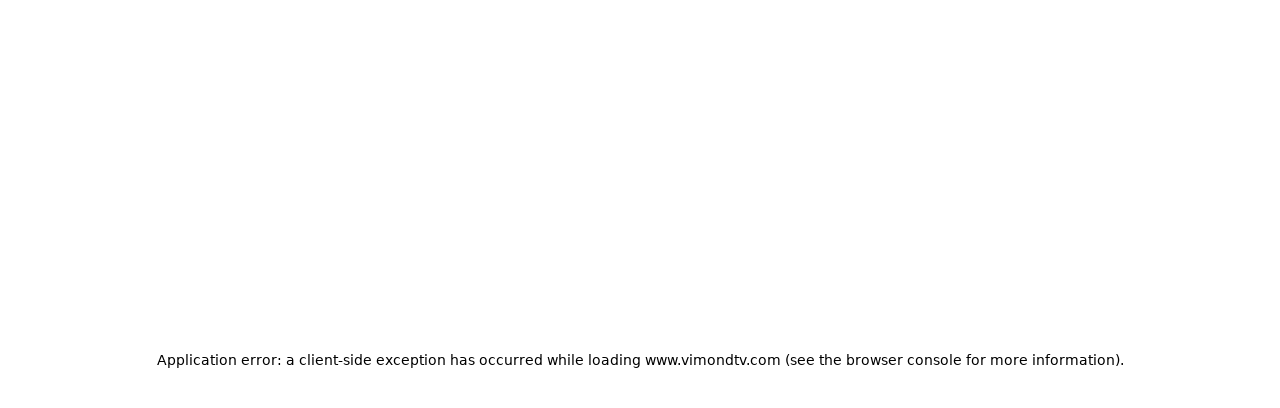

--- FILE ---
content_type: text/html; charset=utf-8
request_url: https://www.vimondtv.com/en/video/179628
body_size: 21310
content:
<!DOCTYPE html><html lang="en"><head><meta charSet="utf-8"/><meta name="viewport" content="width=device-width, initial-scale=1"/><link rel="stylesheet" href="/_next/static/css/37d872269f77ff8d.css" data-precedence="next"/><link rel="stylesheet" href="/_next/static/css/7e7d96b1e6991756.css" data-precedence="next"/><link rel="preload" as="script" fetchPriority="low" href="/_next/static/chunks/webpack-0fd084c7f7bddab2.js"/><script src="/_next/static/chunks/87c73c54-095cf9a90cf9ee03.js" async=""></script><script src="/_next/static/chunks/1902-79c8cf9f695e69b9.js" async=""></script><script src="/_next/static/chunks/main-app-7cb8e2fc7f555439.js" async=""></script><script src="/_next/static/chunks/8bb4d8db-f2636af6707db6db.js" async=""></script><script src="/_next/static/chunks/8903-64007e17b0f03372.js" async=""></script><script src="/_next/static/chunks/4473-f37b746ab9bb84cc.js" async=""></script><script src="/_next/static/chunks/3268-0b2acfcc36042228.js" async=""></script><script src="/_next/static/chunks/3547-845643b14fe02a61.js" async=""></script><script src="/_next/static/chunks/1510-12a2abc828d0a370.js" async=""></script><script src="/_next/static/chunks/5230-610a9cbcf79315f4.js" async=""></script><script src="/_next/static/chunks/8064-58fcb3ea3a0ced4b.js" async=""></script><script src="/_next/static/chunks/5683-de1fc806497ffdb8.js" async=""></script><script src="/_next/static/chunks/1260-0cbed585eccf6b5d.js" async=""></script><script src="/_next/static/chunks/8947-9b5e7dd5497a330f.js" async=""></script><script src="/_next/static/chunks/6984-e8db4dd8944dace6.js" async=""></script><script src="/_next/static/chunks/188-bf6e3dc6b2907f43.js" async=""></script><script src="/_next/static/chunks/3952-a4134388e727ded2.js" async=""></script><script src="/_next/static/chunks/1354-e5995bf91463355a.js" async=""></script><script src="/_next/static/chunks/6616-e12e8112bbbc204f.js" async=""></script><script src="/_next/static/chunks/3884-830c26eb9a1548f6.js" async=""></script><script src="/_next/static/chunks/1018-5974218ebc7aa7b1.js" async=""></script><script src="/_next/static/chunks/1524-181af4c8e349e37c.js" async=""></script><script src="/_next/static/chunks/6217-b05f218ba737e6d7.js" async=""></script><script src="/_next/static/chunks/app/%5Blocale%5D/layout-b4e44856466ee799.js" async=""></script><script src="/_next/static/chunks/1773-d485a31baa62864d.js" async=""></script><script src="/_next/static/chunks/1152-425981fd21e1a7be.js" async=""></script><script src="/_next/static/chunks/5379-b98cecd5d674ae16.js" async=""></script><script src="/_next/static/chunks/8808-ddf4fd8ebdf9f5ee.js" async=""></script><script src="/_next/static/chunks/1095-2d717d2cdf83b1d7.js" async=""></script><script src="/_next/static/chunks/9491-8c5fedfec5928f17.js" async=""></script><script src="/_next/static/chunks/9053-129082aa4d1fec5f.js" async=""></script><script src="/_next/static/chunks/app/%5Blocale%5D/(content)/video/%5B...slug%5D/page-c77dd0e3031813d7.js" async=""></script><script src="/_next/static/chunks/659-85301b6542156a45.js" async=""></script><script src="/_next/static/chunks/6470-59a3a25b06736ec8.js" async=""></script><script src="/_next/static/chunks/app/%5Blocale%5D/not-found-dfeb3a034109eb4c.js" async=""></script><script src="/_next/static/chunks/app/%5Blocale%5D/error-743de9e796db47e0.js" async=""></script><link rel="preload" href="https://imasdk.googleapis.com/js/sdkloader/ima3.js" as="script"/><meta name="next-size-adjust" content=""/><meta name="mobile-web-app-capable" content="yes"/><meta name="apple-mobile-web-app-capable" content="yes"/><meta name="apple-mobile-web-app-status-bar-style" content="black-translucent"/><meta name="apple-touch-fullscreen" content="yes"/><meta name="theme-color" content="#000000"/><link rel="icon" href="/favicons/favicon.ico"/><script>(function() {
          window.addEventListener('error', function(event) {
            const target = event.target;
            const isScriptError = target instanceof HTMLScriptElement;
            const message = (event.message || '').toLowerCase();
            const isChunkError =
              message.includes('chunkloaderror') || message.includes('loading chunk');

            if (isChunkError || isScriptError) {
              const RETRY_KEY = '__chunk_reload_retry__';
              const now = Date.now();
              const lastRetry = sessionStorage.getItem(RETRY_KEY);

              if (!lastRetry) {
                const source = isScriptError ? target.src : 'Next.js Chunk';
                sessionStorage.setItem(RETRY_KEY, now.toString());
                console.warn('Chunk/Script failure: ' + source + '. Retrying once...');
                setTimeout(function() { window.location.reload(); }, 500);
              }
            }
          }, true);
        })();</script><script>(self.__next_s=self.__next_s||[]).push([0,{"children":"window['__ENV'] = {\"NEXT_PUBLIC_AD_TYPE\":\"vast\",\"NEXT_PUBLIC_ALTERNATIVE_WATCH_LAYOUT\":\"false\",\"NEXT_PUBLIC_BITMOVIN_ANALYTICS_KEY\":\"4877a8e3-3a45-4e53-946d-eef523b5a746\",\"NEXT_PUBLIC_BITMOVIN_PLAYER_KEY\":\"a918a8b6-c1d9-4cdf-8f97-85aaf4e4d2dc\",\"NEXT_PUBLIC_BODY_SCRIPT\":\"[base64]\",\"NEXT_PUBLIC_COGNITO_CLIENT_ID\":\"309805ee6renlddjgass8j60fr\",\"NEXT_PUBLIC_COGNITO_USER_POOL_ID\":\"eu-north-1_zUTuDNsMm\",\"NEXT_PUBLIC_CURATED_LIST_ALIAS\":\"vimond-via-webapp\",\"NEXT_PUBLIC_DEFAULT_ASSET_SORT_BY\":\"episode\",\"NEXT_PUBLIC_DEFAULT_CATEGORY_SORT_BY\":\"-season\",\"NEXT_PUBLIC_DEFAULT_LANGUAGE\":\"en\",\"NEXT_PUBLIC_DEFAULT_SUBTITLE_LANGUAGE\":\"en_US\",\"NEXT_PUBLIC_DEPLOYED_ENV\":\"production\",\"NEXT_PUBLIC_ENVIRONMENT\":\"eu-north-1-prod\",\"NEXT_PUBLIC_LIVE_ASSET_CATEGORY_ID\":\"134758\",\"NEXT_PUBLIC_LIVE_CHANNELS_CONFIG\":\"[{\\\"uuid\\\":\\\"1\\\",\\\"title\\\":\\\"b tv\\\",\\\"logo\\\":\\\"https://raw.githubusercontent.com/karolkozer/planby-demo-resources/master/resources/channel-logos/png/b-channel.png\\\"}]\",\"NEXT_PUBLIC_LIVE_PROGRAMS_CATEGORY_ID\":\"134758\",\"NEXT_PUBLIC_PAYMENTS_ENABLED\":\"true\",\"NEXT_PUBLIC_PRESELECTED_PRODUCT_GROUP_ID\":\"4312\",\"NEXT_PUBLIC_PREVIEW_MARKER_TYPE\":\"Preview\",\"NEXT_PUBLIC_STRIPE_PAYMENTS_ENABLED\":\"true\",\"NEXT_PUBLIC_TENANT\":\"sales\",\"NEXT_PUBLIC_USE_IMAGE_BASED_PREVIEW\":\"true\",\"NEXT_PUBLIC_USE_VIDEOJS_PLAYER\":\"false\",\"NEXT_PUBLIC_VIDEO_OVERLAY_PLAYLIST_ENABLED\":\"false\",\"NEXT_PUBLIC_VIPPS_PAYMENTS_ENABLED\":\"true\",\"NEXT_PUBLIC_AD_MANIFEST\":\"\"}"}])</script><script>(self.__next_s=self.__next_s||[]).push(["https://imasdk.googleapis.com/js/sdkloader/ima3.js",{"defer":true}])</script><script src="/_next/static/chunks/polyfills-42372ed130431b0a.js" noModule=""></script></head><body class="__className_f367f3 bg-background-primary text-text-primary min-h-full min-w-full antialiased"><div hidden=""><!--$?--><template id="B:0"></template><!--/$--></div><!--$?--><template id="B:1"></template><div class="flex h-screen items-center justify-center space-x-2 bg-background-primary"><div class="h-6 w-6 animate-bounce rounded-full bg-text-highlight [animation-delay:-0.3s]"></div><div class="h-6 w-6 animate-bounce rounded-full bg-text-highlight [animation-delay:-0.15s]"></div><div class="h-6 w-6 animate-bounce rounded-full bg-text-highlight"></div></div><!--/$--><div id="body-script"><script type="text/javascript">
(function() {
    // 1. Selector for the slider (generic - will find all slick-sliders)
    var CHECK_SELECTOR = 'div.slick-slider';
    
    var MAX_RETRIES = 10;
    var RETRY_INTERVAL = 500;

    var iframeHTML = '<iframe data-src="https://www.vimondtv.com/embedded/shorts/lPxvcxLwIK?primaryColor=%239E7E60&language=nb" frameborder="0" allow="accelerometer; autoplay; encrypted-media; gyroscope;" allowfullscreen="" width="100%" height="100%" style="aspect-ratio: 16/9; max-height: 550px; min-height: 400px;" src="https://www.vimondtv.com/embedded/shorts/lPxvcxLwIK?primaryColor=%239E7E60&language=nb"></iframe>';

    var attempts = 0;

    // Helper function to get cookie value by name
    function getCookie(name) {
        var nameEQ = name + "=";
        var ca = document.cookie.split(';');
        for (var i = 0; i < ca.length; i++) {
            var c = ca[i];
            while (c.charAt(0) === ' ') c = c.substring(1, c.length);
            if (c.indexOf(nameEQ) === 0) return c.substring(nameEQ.length, c.length);
        }
        return null;
    }

    var findAndInsert = setInterval(function() {
        // First, check if "alias" cookie contains "lothepus"
        var aliasCookie = getCookie('alias');
        var hasLothepus = false;
        
        if (aliasCookie) {
            hasLothepus = aliasCookie.toLowerCase().indexOf('lothepus') !== -1;
        }
        
        // Only proceed if "alias" cookie contains "lothepus"
        if (!hasLothepus) {
            attempts++;
            if (attempts >= MAX_RETRIES) {
                console.warn('[Script] "alias" cookie does not contain "lothepus" after ' + attempts + ' attempts.');
                clearInterval(findAndInsert);
            }
            return; // Exit early if "alias" cookie doesn't contain "lothepus"
        }
        
        // Find ALL matches of the slider
        var matches = document.querySelectorAll(CHECK_SELECTOR);

        if (matches.length > 0) {
            // Loop through each match to find the one with "Shorts"
            for (var i = 0; i < matches.length; i++) {
                var slider = matches[i];
                
                // Find the parent container (could be div.relative.h-hero or div.relative.mb-6)
                var heroContainer = slider.closest('div.relative.h-hero') || slider.closest('div.relative.mb-6');
                
                if (heroContainer) {
                    // Check if this container has a "Drones" heading
                    var shortsHeading = heroContainer.querySelector('div.text-text-primary');
                    
                    if (shortsHeading && shortsHeading.textContent.trim() === 'Shorts') {
                        console.log('[Script] Found slider with "Shorts" heading. Replacing slider container with iframe...');
                        
                        // The slider container is the parent of the slider (CHECK_SELECTOR)
                        var sliderContainer = slider.parentElement;
                        
                        if (sliderContainer) {
                            // Replace the inner content of the container with iframe
                            // This maintains the container's classes and formatting from parent
                            sliderContainer.innerHTML = iframeHTML;
                        } else {
                            // Fallback: replace just the slider
                            slider.outerHTML = iframeHTML;
                        }
                        
                        clearInterval(findAndInsert);
                        return; // Exit the function
                    }
                }
            }
            
            // If we get here, no slider with "Shorts" was found
            attempts++;
            if (attempts >= MAX_RETRIES) {
                console.warn('[Script] Slider with "Shorts" heading not found after ' + attempts + ' attempts.');
                clearInterval(findAndInsert);
            }
        } else {
            attempts++;
            if (attempts >= MAX_RETRIES) {
                console.warn('[Script] No sliders found after ' + attempts + ' attempts.');
                clearInterval(findAndInsert);
            }
        }
    }, RETRY_INTERVAL);
})();
</script></div><script>requestAnimationFrame(function(){$RT=performance.now()});</script><script src="/_next/static/chunks/webpack-0fd084c7f7bddab2.js" id="_R_" async=""></script><div hidden id="S:1"><style>#nprogress{pointer-events:none}#nprogress .bar{background:#29d;position:fixed;z-index:1600;top: 0;left:0;width:100%;height:3px}#nprogress .peg{display:block;position:absolute;right:0;width:100px;height:100%;box-shadow:0 0 10px #29d,0 0 5px #29d;opacity:1;-webkit-transform:rotate(3deg) translate(0px,-4px);-ms-transform:rotate(3deg) translate(0px,-4px);transform:rotate(3deg) translate(0px,-4px)}#nprogress .spinner{display:block;position:fixed;z-index:1600;top: 15px;right:15px}#nprogress .spinner-icon{width:18px;height:18px;box-sizing:border-box;border:2px solid transparent;border-top-color:#29d;border-left-color:#29d;border-radius:50%;-webkit-animation:nprogress-spinner 400ms linear infinite;animation:nprogress-spinner 400ms linear infinite}.nprogress-custom-parent{overflow:hidden;position:relative}.nprogress-custom-parent #nprogress .bar,.nprogress-custom-parent #nprogress .spinner{position:absolute}@-webkit-keyframes nprogress-spinner{0%{-webkit-transform:rotate(0deg)}100%{-webkit-transform:rotate(360deg)}}@keyframes nprogress-spinner{0%{transform:rotate(0deg)}100%{transform:rotate(360deg)}}</style><script>!function(){try{var d=document.documentElement,c=d.classList;c.remove('system','light','dark');var e=localStorage.getItem('theme');if('system'===e||(!e&&true)){var t='(prefers-color-scheme: dark)',m=window.matchMedia(t);if(m.media!==t||m.matches){d.style.colorScheme = 'dark';c.add('dark')}else{d.style.colorScheme = 'light';c.add('light')}}else if(e){c.add(e|| '')}if(e==='light'||e==='dark')d.style.colorScheme=e}catch(e){}}()</script><style>:root {
            --color-brand: 224 57 121;
        }
        :root[class=light] {
            --color-brand: 224 57 121;
        }
    </style><div><!--$?--><template id="B:2"></template><div class="flex h-screen items-center justify-center space-x-2 bg-background-primary"><div class="h-6 w-6 animate-bounce rounded-full bg-text-highlight [animation-delay:-0.3s]"></div><div class="h-6 w-6 animate-bounce rounded-full bg-text-highlight [animation-delay:-0.15s]"></div><div class="h-6 w-6 animate-bounce rounded-full bg-text-highlight"></div></div><!--/$--></div><!--$--><!--/$--></div><script>$RB=[];$RV=function(b){$RT=performance.now();for(var a=0;a<b.length;a+=2){var c=b[a],e=b[a+1];null!==e.parentNode&&e.parentNode.removeChild(e);var f=c.parentNode;if(f){var g=c.previousSibling,h=0;do{if(c&&8===c.nodeType){var d=c.data;if("/$"===d||"/&"===d)if(0===h)break;else h--;else"$"!==d&&"$?"!==d&&"$~"!==d&&"$!"!==d&&"&"!==d||h++}d=c.nextSibling;f.removeChild(c);c=d}while(c);for(;e.firstChild;)f.insertBefore(e.firstChild,c);g.data="$";g._reactRetry&&g._reactRetry()}}b.length=0};
$RC=function(b,a){if(a=document.getElementById(a))(b=document.getElementById(b))?(b.previousSibling.data="$~",$RB.push(b,a),2===$RB.length&&(b="number"!==typeof $RT?0:$RT,a=performance.now(),setTimeout($RV.bind(null,$RB),2300>a&&2E3<a?2300-a:b+300-a))):a.parentNode.removeChild(a)};$RC("B:1","S:1")</script><script>(self.__next_f=self.__next_f||[]).push([0])</script><script>self.__next_f.push([1,"1:\"$Sreact.fragment\"\n2:I[47132,[],\"\"]\n3:I[75082,[],\"\"]\n7:I[50700,[],\"OutletBoundary\"]\n9:I[87748,[],\"AsyncMetadataOutlet\"]\nb:I[50700,[],\"ViewportBoundary\"]\nd:I[50700,[],\"MetadataBoundary\"]\ne:\"$Sreact.suspense\"\n10:I[71256,[],\"\"]\n"])</script><script>self.__next_f.push([1,"11:I[44760,[\"9249\",\"static/chunks/8bb4d8db-f2636af6707db6db.js\",\"8903\",\"static/chunks/8903-64007e17b0f03372.js\",\"4473\",\"static/chunks/4473-f37b746ab9bb84cc.js\",\"3268\",\"static/chunks/3268-0b2acfcc36042228.js\",\"3547\",\"static/chunks/3547-845643b14fe02a61.js\",\"1510\",\"static/chunks/1510-12a2abc828d0a370.js\",\"5230\",\"static/chunks/5230-610a9cbcf79315f4.js\",\"8064\",\"static/chunks/8064-58fcb3ea3a0ced4b.js\",\"5683\",\"static/chunks/5683-de1fc806497ffdb8.js\",\"1260\",\"static/chunks/1260-0cbed585eccf6b5d.js\",\"8947\",\"static/chunks/8947-9b5e7dd5497a330f.js\",\"6984\",\"static/chunks/6984-e8db4dd8944dace6.js\",\"188\",\"static/chunks/188-bf6e3dc6b2907f43.js\",\"3952\",\"static/chunks/3952-a4134388e727ded2.js\",\"1354\",\"static/chunks/1354-e5995bf91463355a.js\",\"6616\",\"static/chunks/6616-e12e8112bbbc204f.js\",\"3884\",\"static/chunks/3884-830c26eb9a1548f6.js\",\"1018\",\"static/chunks/1018-5974218ebc7aa7b1.js\",\"1524\",\"static/chunks/1524-181af4c8e349e37c.js\",\"6217\",\"static/chunks/6217-b05f218ba737e6d7.js\",\"8450\",\"static/chunks/app/%5Blocale%5D/layout-b4e44856466ee799.js\"],\"\"]\n"])</script><script>self.__next_f.push([1,"1b:I[12170,[\"9249\",\"static/chunks/8bb4d8db-f2636af6707db6db.js\",\"8903\",\"static/chunks/8903-64007e17b0f03372.js\",\"4473\",\"static/chunks/4473-f37b746ab9bb84cc.js\",\"3268\",\"static/chunks/3268-0b2acfcc36042228.js\",\"3547\",\"static/chunks/3547-845643b14fe02a61.js\",\"1510\",\"static/chunks/1510-12a2abc828d0a370.js\",\"5230\",\"static/chunks/5230-610a9cbcf79315f4.js\",\"8064\",\"static/chunks/8064-58fcb3ea3a0ced4b.js\",\"5683\",\"static/chunks/5683-de1fc806497ffdb8.js\",\"1260\",\"static/chunks/1260-0cbed585eccf6b5d.js\",\"8947\",\"static/chunks/8947-9b5e7dd5497a330f.js\",\"6984\",\"static/chunks/6984-e8db4dd8944dace6.js\",\"188\",\"static/chunks/188-bf6e3dc6b2907f43.js\",\"3952\",\"static/chunks/3952-a4134388e727ded2.js\",\"1354\",\"static/chunks/1354-e5995bf91463355a.js\",\"6616\",\"static/chunks/6616-e12e8112bbbc204f.js\",\"3884\",\"static/chunks/3884-830c26eb9a1548f6.js\",\"1018\",\"static/chunks/1018-5974218ebc7aa7b1.js\",\"1524\",\"static/chunks/1524-181af4c8e349e37c.js\",\"6217\",\"static/chunks/6217-b05f218ba737e6d7.js\",\"8450\",\"static/chunks/app/%5Blocale%5D/layout-b4e44856466ee799.js\"],\"default\"]\n"])</script><script>self.__next_f.push([1,"1c:I[78282,[\"9249\",\"static/chunks/8bb4d8db-f2636af6707db6db.js\",\"8903\",\"static/chunks/8903-64007e17b0f03372.js\",\"4473\",\"static/chunks/4473-f37b746ab9bb84cc.js\",\"3268\",\"static/chunks/3268-0b2acfcc36042228.js\",\"3547\",\"static/chunks/3547-845643b14fe02a61.js\",\"1510\",\"static/chunks/1510-12a2abc828d0a370.js\",\"5230\",\"static/chunks/5230-610a9cbcf79315f4.js\",\"8064\",\"static/chunks/8064-58fcb3ea3a0ced4b.js\",\"5683\",\"static/chunks/5683-de1fc806497ffdb8.js\",\"1260\",\"static/chunks/1260-0cbed585eccf6b5d.js\",\"1773\",\"static/chunks/1773-d485a31baa62864d.js\",\"8947\",\"static/chunks/8947-9b5e7dd5497a330f.js\",\"6984\",\"static/chunks/6984-e8db4dd8944dace6.js\",\"1152\",\"static/chunks/1152-425981fd21e1a7be.js\",\"5379\",\"static/chunks/5379-b98cecd5d674ae16.js\",\"8808\",\"static/chunks/8808-ddf4fd8ebdf9f5ee.js\",\"1095\",\"static/chunks/1095-2d717d2cdf83b1d7.js\",\"1018\",\"static/chunks/1018-5974218ebc7aa7b1.js\",\"1524\",\"static/chunks/1524-181af4c8e349e37c.js\",\"6217\",\"static/chunks/6217-b05f218ba737e6d7.js\",\"9491\",\"static/chunks/9491-8c5fedfec5928f17.js\",\"9053\",\"static/chunks/9053-129082aa4d1fec5f.js\",\"8604\",\"static/chunks/app/%5Blocale%5D/(content)/video/%5B...slug%5D/page-c77dd0e3031813d7.js\"],\"TanstackProvider\"]\n"])</script><script>self.__next_f.push([1,"1d:I[33406,[\"9249\",\"static/chunks/8bb4d8db-f2636af6707db6db.js\",\"8903\",\"static/chunks/8903-64007e17b0f03372.js\",\"4473\",\"static/chunks/4473-f37b746ab9bb84cc.js\",\"3268\",\"static/chunks/3268-0b2acfcc36042228.js\",\"3547\",\"static/chunks/3547-845643b14fe02a61.js\",\"1510\",\"static/chunks/1510-12a2abc828d0a370.js\",\"5230\",\"static/chunks/5230-610a9cbcf79315f4.js\",\"8064\",\"static/chunks/8064-58fcb3ea3a0ced4b.js\",\"5683\",\"static/chunks/5683-de1fc806497ffdb8.js\",\"1260\",\"static/chunks/1260-0cbed585eccf6b5d.js\",\"1773\",\"static/chunks/1773-d485a31baa62864d.js\",\"8947\",\"static/chunks/8947-9b5e7dd5497a330f.js\",\"6984\",\"static/chunks/6984-e8db4dd8944dace6.js\",\"1152\",\"static/chunks/1152-425981fd21e1a7be.js\",\"659\",\"static/chunks/659-85301b6542156a45.js\",\"1018\",\"static/chunks/1018-5974218ebc7aa7b1.js\",\"1524\",\"static/chunks/1524-181af4c8e349e37c.js\",\"6217\",\"static/chunks/6217-b05f218ba737e6d7.js\",\"9491\",\"static/chunks/9491-8c5fedfec5928f17.js\",\"6470\",\"static/chunks/6470-59a3a25b06736ec8.js\",\"3224\",\"static/chunks/app/%5Blocale%5D/not-found-dfeb3a034109eb4c.js\"],\"AppConfigProvider\"]\n"])</script><script>self.__next_f.push([1,"1e:I[91966,[\"9249\",\"static/chunks/8bb4d8db-f2636af6707db6db.js\",\"8903\",\"static/chunks/8903-64007e17b0f03372.js\",\"4473\",\"static/chunks/4473-f37b746ab9bb84cc.js\",\"3268\",\"static/chunks/3268-0b2acfcc36042228.js\",\"3547\",\"static/chunks/3547-845643b14fe02a61.js\",\"1510\",\"static/chunks/1510-12a2abc828d0a370.js\",\"5230\",\"static/chunks/5230-610a9cbcf79315f4.js\",\"8064\",\"static/chunks/8064-58fcb3ea3a0ced4b.js\",\"5683\",\"static/chunks/5683-de1fc806497ffdb8.js\",\"1260\",\"static/chunks/1260-0cbed585eccf6b5d.js\",\"8947\",\"static/chunks/8947-9b5e7dd5497a330f.js\",\"6984\",\"static/chunks/6984-e8db4dd8944dace6.js\",\"188\",\"static/chunks/188-bf6e3dc6b2907f43.js\",\"3952\",\"static/chunks/3952-a4134388e727ded2.js\",\"1354\",\"static/chunks/1354-e5995bf91463355a.js\",\"6616\",\"static/chunks/6616-e12e8112bbbc204f.js\",\"3884\",\"static/chunks/3884-830c26eb9a1548f6.js\",\"1018\",\"static/chunks/1018-5974218ebc7aa7b1.js\",\"1524\",\"static/chunks/1524-181af4c8e349e37c.js\",\"6217\",\"static/chunks/6217-b05f218ba737e6d7.js\",\"8450\",\"static/chunks/app/%5Blocale%5D/layout-b4e44856466ee799.js\"],\"default\"]\n"])</script><script>self.__next_f.push([1,"1f:I[92164,[\"9249\",\"static/chunks/8bb4d8db-f2636af6707db6db.js\",\"8903\",\"static/chunks/8903-64007e17b0f03372.js\",\"4473\",\"static/chunks/4473-f37b746ab9bb84cc.js\",\"3268\",\"static/chunks/3268-0b2acfcc36042228.js\",\"3547\",\"static/chunks/3547-845643b14fe02a61.js\",\"1510\",\"static/chunks/1510-12a2abc828d0a370.js\",\"5230\",\"static/chunks/5230-610a9cbcf79315f4.js\",\"8064\",\"static/chunks/8064-58fcb3ea3a0ced4b.js\",\"5683\",\"static/chunks/5683-de1fc806497ffdb8.js\",\"1260\",\"static/chunks/1260-0cbed585eccf6b5d.js\",\"1773\",\"static/chunks/1773-d485a31baa62864d.js\",\"8947\",\"static/chunks/8947-9b5e7dd5497a330f.js\",\"6984\",\"static/chunks/6984-e8db4dd8944dace6.js\",\"1152\",\"static/chunks/1152-425981fd21e1a7be.js\",\"5379\",\"static/chunks/5379-b98cecd5d674ae16.js\",\"8808\",\"static/chunks/8808-ddf4fd8ebdf9f5ee.js\",\"1095\",\"static/chunks/1095-2d717d2cdf83b1d7.js\",\"1018\",\"static/chunks/1018-5974218ebc7aa7b1.js\",\"1524\",\"static/chunks/1524-181af4c8e349e37c.js\",\"6217\",\"static/chunks/6217-b05f218ba737e6d7.js\",\"9491\",\"static/chunks/9491-8c5fedfec5928f17.js\",\"9053\",\"static/chunks/9053-129082aa4d1fec5f.js\",\"8604\",\"static/chunks/app/%5Blocale%5D/(content)/video/%5B...slug%5D/page-c77dd0e3031813d7.js\"],\"AuthenticationProvider\"]\n"])</script><script>self.__next_f.push([1,"20:I[53202,[\"9249\",\"static/chunks/8bb4d8db-f2636af6707db6db.js\",\"8903\",\"static/chunks/8903-64007e17b0f03372.js\",\"4473\",\"static/chunks/4473-f37b746ab9bb84cc.js\",\"3268\",\"static/chunks/3268-0b2acfcc36042228.js\",\"3547\",\"static/chunks/3547-845643b14fe02a61.js\",\"1510\",\"static/chunks/1510-12a2abc828d0a370.js\",\"5230\",\"static/chunks/5230-610a9cbcf79315f4.js\",\"8064\",\"static/chunks/8064-58fcb3ea3a0ced4b.js\",\"5683\",\"static/chunks/5683-de1fc806497ffdb8.js\",\"1260\",\"static/chunks/1260-0cbed585eccf6b5d.js\",\"8947\",\"static/chunks/8947-9b5e7dd5497a330f.js\",\"6984\",\"static/chunks/6984-e8db4dd8944dace6.js\",\"188\",\"static/chunks/188-bf6e3dc6b2907f43.js\",\"3952\",\"static/chunks/3952-a4134388e727ded2.js\",\"1354\",\"static/chunks/1354-e5995bf91463355a.js\",\"6616\",\"static/chunks/6616-e12e8112bbbc204f.js\",\"3884\",\"static/chunks/3884-830c26eb9a1548f6.js\",\"1018\",\"static/chunks/1018-5974218ebc7aa7b1.js\",\"1524\",\"static/chunks/1524-181af4c8e349e37c.js\",\"6217\",\"static/chunks/6217-b05f218ba737e6d7.js\",\"8450\",\"static/chunks/app/%5Blocale%5D/layout-b4e44856466ee799.js\"],\"SubprofileProvider\"]\n"])</script><script>self.__next_f.push([1,"21:I[77270,[\"9249\",\"static/chunks/8bb4d8db-f2636af6707db6db.js\",\"8903\",\"static/chunks/8903-64007e17b0f03372.js\",\"4473\",\"static/chunks/4473-f37b746ab9bb84cc.js\",\"3268\",\"static/chunks/3268-0b2acfcc36042228.js\",\"3547\",\"static/chunks/3547-845643b14fe02a61.js\",\"1510\",\"static/chunks/1510-12a2abc828d0a370.js\",\"5230\",\"static/chunks/5230-610a9cbcf79315f4.js\",\"8064\",\"static/chunks/8064-58fcb3ea3a0ced4b.js\",\"5683\",\"static/chunks/5683-de1fc806497ffdb8.js\",\"1260\",\"static/chunks/1260-0cbed585eccf6b5d.js\",\"8947\",\"static/chunks/8947-9b5e7dd5497a330f.js\",\"6984\",\"static/chunks/6984-e8db4dd8944dace6.js\",\"188\",\"static/chunks/188-bf6e3dc6b2907f43.js\",\"3952\",\"static/chunks/3952-a4134388e727ded2.js\",\"1354\",\"static/chunks/1354-e5995bf91463355a.js\",\"6616\",\"static/chunks/6616-e12e8112bbbc204f.js\",\"3884\",\"static/chunks/3884-830c26eb9a1548f6.js\",\"1018\",\"static/chunks/1018-5974218ebc7aa7b1.js\",\"1524\",\"static/chunks/1524-181af4c8e349e37c.js\",\"6217\",\"static/chunks/6217-b05f218ba737e6d7.js\",\"8450\",\"static/chunks/app/%5Blocale%5D/layout-b4e44856466ee799.js\"],\"PlayerProfilesProvider\"]\n"])</script><script>self.__next_f.push([1,"22:I[75774,[\"9249\",\"static/chunks/8bb4d8db-f2636af6707db6db.js\",\"8903\",\"static/chunks/8903-64007e17b0f03372.js\",\"4473\",\"static/chunks/4473-f37b746ab9bb84cc.js\",\"3268\",\"static/chunks/3268-0b2acfcc36042228.js\",\"3547\",\"static/chunks/3547-845643b14fe02a61.js\",\"1510\",\"static/chunks/1510-12a2abc828d0a370.js\",\"5230\",\"static/chunks/5230-610a9cbcf79315f4.js\",\"8064\",\"static/chunks/8064-58fcb3ea3a0ced4b.js\",\"5683\",\"static/chunks/5683-de1fc806497ffdb8.js\",\"1260\",\"static/chunks/1260-0cbed585eccf6b5d.js\",\"8947\",\"static/chunks/8947-9b5e7dd5497a330f.js\",\"6984\",\"static/chunks/6984-e8db4dd8944dace6.js\",\"188\",\"static/chunks/188-bf6e3dc6b2907f43.js\",\"3952\",\"static/chunks/3952-a4134388e727ded2.js\",\"1354\",\"static/chunks/1354-e5995bf91463355a.js\",\"6616\",\"static/chunks/6616-e12e8112bbbc204f.js\",\"3884\",\"static/chunks/3884-830c26eb9a1548f6.js\",\"1018\",\"static/chunks/1018-5974218ebc7aa7b1.js\",\"1524\",\"static/chunks/1524-181af4c8e349e37c.js\",\"6217\",\"static/chunks/6217-b05f218ba737e6d7.js\",\"8450\",\"static/chunks/app/%5Blocale%5D/layout-b4e44856466ee799.js\"],\"I18NProvider\"]\n"])</script><script>self.__next_f.push([1,"23:I[43341,[\"9249\",\"static/chunks/8bb4d8db-f2636af6707db6db.js\",\"8903\",\"static/chunks/8903-64007e17b0f03372.js\",\"4473\",\"static/chunks/4473-f37b746ab9bb84cc.js\",\"3268\",\"static/chunks/3268-0b2acfcc36042228.js\",\"3547\",\"static/chunks/3547-845643b14fe02a61.js\",\"1510\",\"static/chunks/1510-12a2abc828d0a370.js\",\"5230\",\"static/chunks/5230-610a9cbcf79315f4.js\",\"8064\",\"static/chunks/8064-58fcb3ea3a0ced4b.js\",\"5683\",\"static/chunks/5683-de1fc806497ffdb8.js\",\"1260\",\"static/chunks/1260-0cbed585eccf6b5d.js\",\"8947\",\"static/chunks/8947-9b5e7dd5497a330f.js\",\"6984\",\"static/chunks/6984-e8db4dd8944dace6.js\",\"188\",\"static/chunks/188-bf6e3dc6b2907f43.js\",\"3952\",\"static/chunks/3952-a4134388e727ded2.js\",\"1354\",\"static/chunks/1354-e5995bf91463355a.js\",\"6616\",\"static/chunks/6616-e12e8112bbbc204f.js\",\"3884\",\"static/chunks/3884-830c26eb9a1548f6.js\",\"1018\",\"static/chunks/1018-5974218ebc7aa7b1.js\",\"1524\",\"static/chunks/1524-181af4c8e349e37c.js\",\"6217\",\"static/chunks/6217-b05f218ba737e6d7.js\",\"8450\",\"static/chunks/app/%5Blocale%5D/layout-b4e44856466ee799.js\"],\"\"]\n"])</script><script>self.__next_f.push([1,"24:I[61553,[\"9249\",\"static/chunks/8bb4d8db-f2636af6707db6db.js\",\"8903\",\"static/chunks/8903-64007e17b0f03372.js\",\"4473\",\"static/chunks/4473-f37b746ab9bb84cc.js\",\"3268\",\"static/chunks/3268-0b2acfcc36042228.js\",\"3547\",\"static/chunks/3547-845643b14fe02a61.js\",\"1510\",\"static/chunks/1510-12a2abc828d0a370.js\",\"5230\",\"static/chunks/5230-610a9cbcf79315f4.js\",\"8064\",\"static/chunks/8064-58fcb3ea3a0ced4b.js\",\"5683\",\"static/chunks/5683-de1fc806497ffdb8.js\",\"1260\",\"static/chunks/1260-0cbed585eccf6b5d.js\",\"8947\",\"static/chunks/8947-9b5e7dd5497a330f.js\",\"6984\",\"static/chunks/6984-e8db4dd8944dace6.js\",\"188\",\"static/chunks/188-bf6e3dc6b2907f43.js\",\"3952\",\"static/chunks/3952-a4134388e727ded2.js\",\"1354\",\"static/chunks/1354-e5995bf91463355a.js\",\"6616\",\"static/chunks/6616-e12e8112bbbc204f.js\",\"3884\",\"static/chunks/3884-830c26eb9a1548f6.js\",\"1018\",\"static/chunks/1018-5974218ebc7aa7b1.js\",\"1524\",\"static/chunks/1524-181af4c8e349e37c.js\",\"6217\",\"static/chunks/6217-b05f218ba737e6d7.js\",\"8450\",\"static/chunks/app/%5Blocale%5D/layout-b4e44856466ee799.js\"],\"RouteHistoryProvider\"]\n"])</script><script>self.__next_f.push([1,"25:I[66682,[\"9249\",\"static/chunks/8bb4d8db-f2636af6707db6db.js\",\"8903\",\"static/chunks/8903-64007e17b0f03372.js\",\"4473\",\"static/chunks/4473-f37b746ab9bb84cc.js\",\"3268\",\"static/chunks/3268-0b2acfcc36042228.js\",\"3547\",\"static/chunks/3547-845643b14fe02a61.js\",\"1510\",\"static/chunks/1510-12a2abc828d0a370.js\",\"5230\",\"static/chunks/5230-610a9cbcf79315f4.js\",\"8064\",\"static/chunks/8064-58fcb3ea3a0ced4b.js\",\"5683\",\"static/chunks/5683-de1fc806497ffdb8.js\",\"1260\",\"static/chunks/1260-0cbed585eccf6b5d.js\",\"8947\",\"static/chunks/8947-9b5e7dd5497a330f.js\",\"6984\",\"static/chunks/6984-e8db4dd8944dace6.js\",\"188\",\"static/chunks/188-bf6e3dc6b2907f43.js\",\"3952\",\"static/chunks/3952-a4134388e727ded2.js\",\"1354\",\"static/chunks/1354-e5995bf91463355a.js\",\"6616\",\"static/chunks/6616-e12e8112bbbc204f.js\",\"3884\",\"static/chunks/3884-830c26eb9a1548f6.js\",\"1018\",\"static/chunks/1018-5974218ebc7aa7b1.js\",\"1524\",\"static/chunks/1524-181af4c8e349e37c.js\",\"6217\",\"static/chunks/6217-b05f218ba737e6d7.js\",\"8450\",\"static/chunks/app/%5Blocale%5D/layout-b4e44856466ee799.js\"],\"ThemeProvider\"]\n"])</script><script>self.__next_f.push([1,"26:I[46274,[\"9249\",\"static/chunks/8bb4d8db-f2636af6707db6db.js\",\"8903\",\"static/chunks/8903-64007e17b0f03372.js\",\"4473\",\"static/chunks/4473-f37b746ab9bb84cc.js\",\"3547\",\"static/chunks/3547-845643b14fe02a61.js\",\"1510\",\"static/chunks/1510-12a2abc828d0a370.js\",\"5230\",\"static/chunks/5230-610a9cbcf79315f4.js\",\"8064\",\"static/chunks/8064-58fcb3ea3a0ced4b.js\",\"5683\",\"static/chunks/5683-de1fc806497ffdb8.js\",\"1018\",\"static/chunks/1018-5974218ebc7aa7b1.js\",\"1524\",\"static/chunks/1524-181af4c8e349e37c.js\",\"8530\",\"static/chunks/app/%5Blocale%5D/error-743de9e796db47e0.js\"],\"default\"]\n"])</script><script>self.__next_f.push([1,"28:I[75760,[\"9249\",\"static/chunks/8bb4d8db-f2636af6707db6db.js\",\"8903\",\"static/chunks/8903-64007e17b0f03372.js\",\"4473\",\"static/chunks/4473-f37b746ab9bb84cc.js\",\"3268\",\"static/chunks/3268-0b2acfcc36042228.js\",\"3547\",\"static/chunks/3547-845643b14fe02a61.js\",\"1510\",\"static/chunks/1510-12a2abc828d0a370.js\",\"5230\",\"static/chunks/5230-610a9cbcf79315f4.js\",\"8064\",\"static/chunks/8064-58fcb3ea3a0ced4b.js\",\"5683\",\"static/chunks/5683-de1fc806497ffdb8.js\",\"1260\",\"static/chunks/1260-0cbed585eccf6b5d.js\",\"8947\",\"static/chunks/8947-9b5e7dd5497a330f.js\",\"6984\",\"static/chunks/6984-e8db4dd8944dace6.js\",\"188\",\"static/chunks/188-bf6e3dc6b2907f43.js\",\"3952\",\"static/chunks/3952-a4134388e727ded2.js\",\"1354\",\"static/chunks/1354-e5995bf91463355a.js\",\"6616\",\"static/chunks/6616-e12e8112bbbc204f.js\",\"3884\",\"static/chunks/3884-830c26eb9a1548f6.js\",\"1018\",\"static/chunks/1018-5974218ebc7aa7b1.js\",\"1524\",\"static/chunks/1524-181af4c8e349e37c.js\",\"6217\",\"static/chunks/6217-b05f218ba737e6d7.js\",\"8450\",\"static/chunks/app/%5Blocale%5D/layout-b4e44856466ee799.js\"],\"RealUserMonitoring\"]\n"])</script><script>self.__next_f.push([1,"29:I[62346,[\"9249\",\"static/chunks/8bb4d8db-f2636af6707db6db.js\",\"8903\",\"static/chunks/8903-64007e17b0f03372.js\",\"4473\",\"static/chunks/4473-f37b746ab9bb84cc.js\",\"3268\",\"static/chunks/3268-0b2acfcc36042228.js\",\"3547\",\"static/chunks/3547-845643b14fe02a61.js\",\"1510\",\"static/chunks/1510-12a2abc828d0a370.js\",\"5230\",\"static/chunks/5230-610a9cbcf79315f4.js\",\"8064\",\"static/chunks/8064-58fcb3ea3a0ced4b.js\",\"5683\",\"static/chunks/5683-de1fc806497ffdb8.js\",\"1260\",\"static/chunks/1260-0cbed585eccf6b5d.js\",\"8947\",\"static/chunks/8947-9b5e7dd5497a330f.js\",\"6984\",\"static/chunks/6984-e8db4dd8944dace6.js\",\"188\",\"static/chunks/188-bf6e3dc6b2907f43.js\",\"3952\",\"static/chunks/3952-a4134388e727ded2.js\",\"1354\",\"static/chunks/1354-e5995bf91463355a.js\",\"6616\",\"static/chunks/6616-e12e8112bbbc204f.js\",\"3884\",\"static/chunks/3884-830c26eb9a1548f6.js\",\"1018\",\"static/chunks/1018-5974218ebc7aa7b1.js\",\"1524\",\"static/chunks/1524-181af4c8e349e37c.js\",\"6217\",\"static/chunks/6217-b05f218ba737e6d7.js\",\"8450\",\"static/chunks/app/%5Blocale%5D/layout-b4e44856466ee799.js\"],\"WebVitals\"]\n"])</script><script>self.__next_f.push([1,"2a:I[37796,[\"9249\",\"static/chunks/8bb4d8db-f2636af6707db6db.js\",\"8903\",\"static/chunks/8903-64007e17b0f03372.js\",\"4473\",\"static/chunks/4473-f37b746ab9bb84cc.js\",\"3268\",\"static/chunks/3268-0b2acfcc36042228.js\",\"3547\",\"static/chunks/3547-845643b14fe02a61.js\",\"1510\",\"static/chunks/1510-12a2abc828d0a370.js\",\"5230\",\"static/chunks/5230-610a9cbcf79315f4.js\",\"8064\",\"static/chunks/8064-58fcb3ea3a0ced4b.js\",\"5683\",\"static/chunks/5683-de1fc806497ffdb8.js\",\"1260\",\"static/chunks/1260-0cbed585eccf6b5d.js\",\"8947\",\"static/chunks/8947-9b5e7dd5497a330f.js\",\"6984\",\"static/chunks/6984-e8db4dd8944dace6.js\",\"188\",\"static/chunks/188-bf6e3dc6b2907f43.js\",\"3952\",\"static/chunks/3952-a4134388e727ded2.js\",\"1354\",\"static/chunks/1354-e5995bf91463355a.js\",\"6616\",\"static/chunks/6616-e12e8112bbbc204f.js\",\"3884\",\"static/chunks/3884-830c26eb9a1548f6.js\",\"1018\",\"static/chunks/1018-5974218ebc7aa7b1.js\",\"1524\",\"static/chunks/1524-181af4c8e349e37c.js\",\"6217\",\"static/chunks/6217-b05f218ba737e6d7.js\",\"8450\",\"static/chunks/app/%5Blocale%5D/layout-b4e44856466ee799.js\"],\"SpeedInsights\"]\n"])</script><script>self.__next_f.push([1,":HL[\"/_next/static/media/e4af272ccee01ff0-s.p.woff2\",\"font\",{\"crossOrigin\":\"\",\"type\":\"font/woff2\"}]\n:HL[\"/_next/static/css/37d872269f77ff8d.css\",\"style\"]\n:HL[\"/_next/static/css/7e7d96b1e6991756.css\",\"style\"]\n"])</script><script>self.__next_f.push([1,"0:{\"P\":null,\"b\":\"IplE8S_L9GmnodrcCRmIl\",\"p\":\"\",\"c\":[\"\",\"en\",\"video\",\"179628\"],\"i\":false,\"f\":[[[\"\",{\"children\":[[\"locale\",\"en\",\"d\"],{\"children\":[\"(content)\",{\"children\":[\"video\",{\"children\":[[\"slug\",\"179628\",\"c\"],{\"children\":[\"__PAGE__\",{}]}]}]}]},\"$undefined\",\"$undefined\",true]}],[\"\",[\"$\",\"$1\",\"c\",{\"children\":[null,[\"$\",\"$L2\",null,{\"parallelRouterKey\":\"children\",\"error\":\"$undefined\",\"errorStyles\":\"$undefined\",\"errorScripts\":\"$undefined\",\"template\":[\"$\",\"$L3\",null,{}],\"templateStyles\":\"$undefined\",\"templateScripts\":\"$undefined\",\"notFound\":[[[\"$\",\"title\",null,{\"children\":\"404: This page could not be found.\"}],[\"$\",\"div\",null,{\"style\":{\"fontFamily\":\"system-ui,\\\"Segoe UI\\\",Roboto,Helvetica,Arial,sans-serif,\\\"Apple Color Emoji\\\",\\\"Segoe UI Emoji\\\"\",\"height\":\"100vh\",\"textAlign\":\"center\",\"display\":\"flex\",\"flexDirection\":\"column\",\"alignItems\":\"center\",\"justifyContent\":\"center\"},\"children\":[\"$\",\"div\",null,{\"children\":[[\"$\",\"style\",null,{\"dangerouslySetInnerHTML\":{\"__html\":\"body{color:#000;background:#fff;margin:0}.next-error-h1{border-right:1px solid rgba(0,0,0,.3)}@media (prefers-color-scheme:dark){body{color:#fff;background:#000}.next-error-h1{border-right:1px solid rgba(255,255,255,.3)}}\"}}],[\"$\",\"h1\",null,{\"className\":\"next-error-h1\",\"style\":{\"display\":\"inline-block\",\"margin\":\"0 20px 0 0\",\"padding\":\"0 23px 0 0\",\"fontSize\":24,\"fontWeight\":500,\"verticalAlign\":\"top\",\"lineHeight\":\"49px\"},\"children\":404}],[\"$\",\"div\",null,{\"style\":{\"display\":\"inline-block\"},\"children\":[\"$\",\"h2\",null,{\"style\":{\"fontSize\":14,\"fontWeight\":400,\"lineHeight\":\"49px\",\"margin\":0},\"children\":\"This page could not be found.\"}]}]]}]}]],[]],\"forbidden\":\"$undefined\",\"unauthorized\":\"$undefined\"}]]}],{\"children\":[[\"locale\",\"en\",\"d\"],[\"$\",\"$1\",\"c\",{\"children\":[[[\"$\",\"link\",\"0\",{\"rel\":\"stylesheet\",\"href\":\"/_next/static/css/37d872269f77ff8d.css\",\"precedence\":\"next\",\"crossOrigin\":\"$undefined\",\"nonce\":\"$undefined\"}],[\"$\",\"link\",\"1\",{\"rel\":\"stylesheet\",\"href\":\"/_next/static/css/7e7d96b1e6991756.css\",\"precedence\":\"next\",\"crossOrigin\":\"$undefined\",\"nonce\":\"$undefined\"}]],\"$L4\"]}],{\"children\":[\"(content)\",[\"$\",\"$1\",\"c\",{\"children\":[null,\"$L5\"]}],{\"children\":[\"video\",[\"$\",\"$1\",\"c\",{\"children\":[null,[\"$\",\"$L2\",null,{\"parallelRouterKey\":\"children\",\"error\":\"$undefined\",\"errorStyles\":\"$undefined\",\"errorScripts\":\"$undefined\",\"template\":[\"$\",\"$L3\",null,{}],\"templateStyles\":\"$undefined\",\"templateScripts\":\"$undefined\",\"notFound\":\"$undefined\",\"forbidden\":\"$undefined\",\"unauthorized\":\"$undefined\"}]]}],{\"children\":[[\"slug\",\"179628\",\"c\"],[\"$\",\"$1\",\"c\",{\"children\":[null,[\"$\",\"$L2\",null,{\"parallelRouterKey\":\"children\",\"error\":\"$undefined\",\"errorStyles\":\"$undefined\",\"errorScripts\":\"$undefined\",\"template\":[\"$\",\"$L3\",null,{}],\"templateStyles\":\"$undefined\",\"templateScripts\":\"$undefined\",\"notFound\":\"$undefined\",\"forbidden\":\"$undefined\",\"unauthorized\":\"$undefined\"}]]}],{\"children\":[\"__PAGE__\",[\"$\",\"$1\",\"c\",{\"children\":[\"$L6\",null,[\"$\",\"$L7\",null,{\"children\":[\"$L8\",[\"$\",\"$L9\",null,{\"promise\":\"$@a\"}]]}]]}],{},null,false]},null,false]},null,false]},null,false]},[[\"$\",\"div\",\"l\",{\"className\":\"flex h-screen items-center justify-center space-x-2 bg-background-primary\",\"children\":[[\"$\",\"div\",null,{\"className\":\"h-6 w-6 animate-bounce rounded-full bg-text-highlight [animation-delay:-0.3s]\"}],[\"$\",\"div\",null,{\"className\":\"h-6 w-6 animate-bounce rounded-full bg-text-highlight [animation-delay:-0.15s]\"}],[\"$\",\"div\",null,{\"className\":\"h-6 w-6 animate-bounce rounded-full bg-text-highlight\"}]]}],[],[]],false]},null,false],[\"$\",\"$1\",\"h\",{\"children\":[null,[[\"$\",\"$Lb\",null,{\"children\":\"$Lc\"}],[\"$\",\"meta\",null,{\"name\":\"next-size-adjust\",\"content\":\"\"}]],[\"$\",\"$Ld\",null,{\"children\":[\"$\",\"div\",null,{\"hidden\":true,\"children\":[\"$\",\"$e\",null,{\"fallback\":null,\"children\":\"$Lf\"}]}]}]]}],false]],\"m\":\"$undefined\",\"G\":[\"$10\",[]],\"s\":false,\"S\":false}\n"])</script><script>self.__next_f.push([1,"12:T1c21,"])</script><script>self.__next_f.push([1,"window['__ENV'] = {\"NEXT_PUBLIC_AD_TYPE\":\"vast\",\"NEXT_PUBLIC_ALTERNATIVE_WATCH_LAYOUT\":\"false\",\"NEXT_PUBLIC_BITMOVIN_ANALYTICS_KEY\":\"4877a8e3-3a45-4e53-946d-eef523b5a746\",\"NEXT_PUBLIC_BITMOVIN_PLAYER_KEY\":\"a918a8b6-c1d9-4cdf-8f97-85aaf4e4d2dc\",\"NEXT_PUBLIC_BODY_SCRIPT\":\"[base64]\",\"NEXT_PUBLIC_COGNITO_CLIENT_ID\":\"309805ee6renlddjgass8j60fr\",\"NEXT_PUBLIC_COGNITO_USER_POOL_ID\":\"eu-north-1_zUTuDNsMm\",\"NEXT_PUBLIC_CURATED_LIST_ALIAS\":\"vimond-via-webapp\",\"NEXT_PUBLIC_DEFAULT_ASSET_SORT_BY\":\"episode\",\"NEXT_PUBLIC_DEFAULT_CATEGORY_SORT_BY\":\"-season\",\"NEXT_PUBLIC_DEFAULT_LANGUAGE\":\"en\",\"NEXT_PUBLIC_DEFAULT_SUBTITLE_LANGUAGE\":\"en_US\",\"NEXT_PUBLIC_DEPLOYED_ENV\":\"production\",\"NEXT_PUBLIC_ENVIRONMENT\":\"eu-north-1-prod\",\"NEXT_PUBLIC_LIVE_ASSET_CATEGORY_ID\":\"134758\",\"NEXT_PUBLIC_LIVE_CHANNELS_CONFIG\":\"[{\\\"uuid\\\":\\\"1\\\",\\\"title\\\":\\\"b tv\\\",\\\"logo\\\":\\\"https://raw.githubusercontent.com/karolkozer/planby-demo-resources/master/resources/channel-logos/png/b-channel.png\\\"}]\",\"NEXT_PUBLIC_LIVE_PROGRAMS_CATEGORY_ID\":\"134758\",\"NEXT_PUBLIC_PAYMENTS_ENABLED\":\"true\",\"NEXT_PUBLIC_PRESELECTED_PRODUCT_GROUP_ID\":\"4312\",\"NEXT_PUBLIC_PREVIEW_MARKER_TYPE\":\"Preview\",\"NEXT_PUBLIC_STRIPE_PAYMENTS_ENABLED\":\"true\",\"NEXT_PUBLIC_TENANT\":\"sales\",\"NEXT_PUBLIC_USE_IMAGE_BASED_PREVIEW\":\"true\",\"NEXT_PUBLIC_USE_VIDEOJS_PLAYER\":\"false\",\"NEXT_PUBLIC_VIDEO_OVERLAY_PLAYLIST_ENABLED\":\"false\",\"NEXT_PUBLIC_VIPPS_PAYMENTS_ENABLED\":\"true\",\"NEXT_PUBLIC_AD_MANIFEST\":\"\"}"])</script><script>self.__next_f.push([1,"4:[\"$\",\"html\",null,{\"lang\":\"en\",\"suppressHydrationWarning\":true,\"children\":[[\"$\",\"head\",null,{\"children\":[[\"$\",\"script\",null,{\"dangerouslySetInnerHTML\":{\"__html\":\"(function() {\\n          window.addEventListener('error', function(event) {\\n            const target = event.target;\\n            const isScriptError = target instanceof HTMLScriptElement;\\n            const message = (event.message || '').toLowerCase();\\n            const isChunkError =\\n              message.includes('chunkloaderror') || message.includes('loading chunk');\\n\\n            if (isChunkError || isScriptError) {\\n              const RETRY_KEY = '__chunk_reload_retry__';\\n              const now = Date.now();\\n              const lastRetry = sessionStorage.getItem(RETRY_KEY);\\n\\n              if (!lastRetry) {\\n                const source = isScriptError ? target.src : 'Next.js Chunk';\\n                sessionStorage.setItem(RETRY_KEY, now.toString());\\n                console.warn('Chunk/Script failure: ' + source + '. Retrying once...');\\n                setTimeout(function() { window.location.reload(); }, 500);\\n              }\\n            }\\n          }, true);\\n        })();\"}}],[\"$\",\"$L11\",null,{\"strategy\":\"beforeInteractive\",\"nonce\":\"$undefined\",\"dangerouslySetInnerHTML\":{\"__html\":\"$12\"}}],\"$L13\",\"$L14\",\"$L15\",\"$L16\",\"$L17\",false,\"$L18\",\"$L19\",\"$undefined\",\"$undefined\"]}],\"$L1a\"]}]\n"])</script><script>self.__next_f.push([1,"13:[\"$\",\"meta\",null,{\"name\":\"mobile-web-app-capable\",\"content\":\"yes\"}]\n14:[\"$\",\"meta\",null,{\"name\":\"apple-mobile-web-app-capable\",\"content\":\"yes\"}]\n15:[\"$\",\"meta\",null,{\"name\":\"apple-mobile-web-app-status-bar-style\",\"content\":\"black-translucent\"}]\n16:[\"$\",\"meta\",null,{\"name\":\"apple-touch-fullscreen\",\"content\":\"yes\"}]\n17:[\"$\",\"meta\",null,{\"name\":\"theme-color\",\"content\":\"#000000\"}]\n18:[\"$\",\"link\",null,{\"rel\":\"icon\",\"href\":\"/favicons/favicon.ico\"}]\n19:[\"$\",\"$L11\",null,{\"src\":\"https://imasdk.googleapis.com/js/sdkloader/ima3.js\",\"strategy\":\"beforeInteractive\",\"defer\":true}]\n2b:T10eb,"])</script><script>self.__next_f.push([1,"\u003cscript type=\"text/javascript\"\u003e\n(function() {\n    // 1. Selector for the slider (generic - will find all slick-sliders)\n    var CHECK_SELECTOR = 'div.slick-slider';\n    \n    var MAX_RETRIES = 10;\n    var RETRY_INTERVAL = 500;\n\n    var iframeHTML = '\u003ciframe data-src=\"https://www.vimondtv.com/embedded/shorts/lPxvcxLwIK?primaryColor=%239E7E60\u0026language=nb\" frameborder=\"0\" allow=\"accelerometer; autoplay; encrypted-media; gyroscope;\" allowfullscreen=\"\" width=\"100%\" height=\"100%\" style=\"aspect-ratio: 16/9; max-height: 550px; min-height: 400px;\" src=\"https://www.vimondtv.com/embedded/shorts/lPxvcxLwIK?primaryColor=%239E7E60\u0026language=nb\"\u003e\u003c/iframe\u003e';\n\n    var attempts = 0;\n\n    // Helper function to get cookie value by name\n    function getCookie(name) {\n        var nameEQ = name + \"=\";\n        var ca = document.cookie.split(';');\n        for (var i = 0; i \u003c ca.length; i++) {\n            var c = ca[i];\n            while (c.charAt(0) === ' ') c = c.substring(1, c.length);\n            if (c.indexOf(nameEQ) === 0) return c.substring(nameEQ.length, c.length);\n        }\n        return null;\n    }\n\n    var findAndInsert = setInterval(function() {\n        // First, check if \"alias\" cookie contains \"lothepus\"\n        var aliasCookie = getCookie('alias');\n        var hasLothepus = false;\n        \n        if (aliasCookie) {\n            hasLothepus = aliasCookie.toLowerCase().indexOf('lothepus') !== -1;\n        }\n        \n        // Only proceed if \"alias\" cookie contains \"lothepus\"\n        if (!hasLothepus) {\n            attempts++;\n            if (attempts \u003e= MAX_RETRIES) {\n                console.warn('[Script] \"alias\" cookie does not contain \"lothepus\" after ' + attempts + ' attempts.');\n                clearInterval(findAndInsert);\n            }\n            return; // Exit early if \"alias\" cookie doesn't contain \"lothepus\"\n        }\n        \n        // Find ALL matches of the slider\n        var matches = document.querySelectorAll(CHECK_SELECTOR);\n\n        if (matches.length \u003e 0) {\n            // Loop through each match to find the one with \"Shorts\"\n            for (var i = 0; i \u003c matches.length; i++) {\n                var slider = matches[i];\n                \n                // Find the parent container (could be div.relative.h-hero or div.relative.mb-6)\n                var heroContainer = slider.closest('div.relative.h-hero') || slider.closest('div.relative.mb-6');\n                \n                if (heroContainer) {\n                    // Check if this container has a \"Drones\" heading\n                    var shortsHeading = heroContainer.querySelector('div.text-text-primary');\n                    \n                    if (shortsHeading \u0026\u0026 shortsHeading.textContent.trim() === 'Shorts') {\n                        console.log('[Script] Found slider with \"Shorts\" heading. Replacing slider container with iframe...');\n                        \n                        // The slider container is the parent of the slider (CHECK_SELECTOR)\n                        var sliderContainer = slider.parentElement;\n                        \n                        if (sliderContainer) {\n                            // Replace the inner content of the container with iframe\n                            // This maintains the container's classes and formatting from parent\n                            sliderContainer.innerHTML = iframeHTML;\n                        } else {\n                            // Fallback: replace just the slider\n                            slider.outerHTML = iframeHTML;\n                        }\n                        \n                        clearInterval(findAndInsert);\n                        return; // Exit the function\n                    }\n                }\n            }\n            \n            // If we get here, no slider with \"Shorts\" was found\n            attempts++;\n            if (attempts \u003e= MAX_RETRIES) {\n                console.warn('[Script] Slider with \"Shorts\" heading not found after ' + attempts + ' attempts.');\n                clearInterval(findAndInsert);\n            }\n        } else {\n            attempts++;\n            if (attempts \u003e= MAX_RETRIES) {\n                console.warn('[Script] No sliders found after ' + attempts + ' attempts.');\n                clearInterval(findAndInsert);\n            }\n        }\n    }, RETRY_INTERVAL);\n})();\n\u003c/script\u003e"])</script><script>self.__next_f.push([1,"1a:[\"$\",\"body\",null,{\"className\":\"__className_f367f3 bg-background-primary text-text-primary min-h-full min-w-full antialiased\",\"children\":[\"$undefined\",false,[\"$\",\"$e\",null,{\"fallback\":[\"$\",\"div\",null,{\"className\":\"flex h-screen items-center justify-center space-x-2 bg-background-primary\",\"children\":[[\"$\",\"div\",null,{\"className\":\"h-6 w-6 animate-bounce rounded-full bg-text-highlight [animation-delay:-0.3s]\"}],[\"$\",\"div\",null,{\"className\":\"h-6 w-6 animate-bounce rounded-full bg-text-highlight [animation-delay:-0.15s]\"}],[\"$\",\"div\",null,{\"className\":\"h-6 w-6 animate-bounce rounded-full bg-text-highlight\"}]]}],\"children\":[\"$\",\"$L1b\",null,{\"stripePk\":\"$undefined\",\"children\":[\"$\",\"$L1c\",null,{\"children\":[\"$\",\"$L1d\",null,{\"authenticationEnabled\":true,\"themeBrandColor\":\"224 57 121\",\"children\":[[\"$\",\"$L1e\",null,{}],[\"$\",\"$L1f\",null,{\"app\":\"web\",\"children\":[\"$\",\"$L20\",null,{\"app\":\"web\",\"children\":[\"$\",\"$L21\",null,{\"children\":[\"$\",\"$L22\",null,{\"locale\":\"en\",\"children\":[[\"$\",\"$L23\",null,{\"height\":3}],[\"$\",\"$L24\",null,{\"children\":[\"$\",\"$L25\",null,{\"children\":[\"$\",\"div\",null,{\"children\":[\"$\",\"$L2\",null,{\"parallelRouterKey\":\"children\",\"error\":\"$26\",\"errorStyles\":[],\"errorScripts\":[],\"template\":[\"$\",\"$L3\",null,{}],\"templateStyles\":\"$undefined\",\"templateScripts\":\"$undefined\",\"notFound\":[\"$L27\",[]],\"forbidden\":\"$undefined\",\"unauthorized\":\"$undefined\"}]}]}]}],[\"$\",\"$L28\",null,{}],[\"$\",\"$L29\",null,{}],[\"$\",\"$L2a\",null,{}]]}]}]}]}]]}]}]}]}],\"$undefined\",[\"$\",\"div\",null,{\"id\":\"body-script\",\"dangerouslySetInnerHTML\":{\"__html\":\"$2b\"}}]]}]\n"])</script><script>self.__next_f.push([1,"c:[[\"$\",\"meta\",\"0\",{\"charSet\":\"utf-8\"}],[\"$\",\"meta\",\"1\",{\"name\":\"viewport\",\"content\":\"width=device-width, initial-scale=1\"}]]\n8:null\n"])</script><script>self.__next_f.push([1,"2c:I[21296,[\"9249\",\"static/chunks/8bb4d8db-f2636af6707db6db.js\",\"8903\",\"static/chunks/8903-64007e17b0f03372.js\",\"4473\",\"static/chunks/4473-f37b746ab9bb84cc.js\",\"3268\",\"static/chunks/3268-0b2acfcc36042228.js\",\"3547\",\"static/chunks/3547-845643b14fe02a61.js\",\"1510\",\"static/chunks/1510-12a2abc828d0a370.js\",\"5230\",\"static/chunks/5230-610a9cbcf79315f4.js\",\"8064\",\"static/chunks/8064-58fcb3ea3a0ced4b.js\",\"5683\",\"static/chunks/5683-de1fc806497ffdb8.js\",\"1260\",\"static/chunks/1260-0cbed585eccf6b5d.js\",\"1773\",\"static/chunks/1773-d485a31baa62864d.js\",\"8947\",\"static/chunks/8947-9b5e7dd5497a330f.js\",\"6984\",\"static/chunks/6984-e8db4dd8944dace6.js\",\"1152\",\"static/chunks/1152-425981fd21e1a7be.js\",\"659\",\"static/chunks/659-85301b6542156a45.js\",\"1018\",\"static/chunks/1018-5974218ebc7aa7b1.js\",\"1524\",\"static/chunks/1524-181af4c8e349e37c.js\",\"6217\",\"static/chunks/6217-b05f218ba737e6d7.js\",\"9491\",\"static/chunks/9491-8c5fedfec5928f17.js\",\"6470\",\"static/chunks/6470-59a3a25b06736ec8.js\",\"3477\",\"static/chunks/app/%5Blocale%5D/(fullscreen)/layout-0b748fa8a48d7823.js\"],\"NavBar\"]\n"])</script><script>self.__next_f.push([1,"27:[\"$\",\"main\",null,{\"children\":[[\"$\",\"$L2c\",null,{\"menu\":{\"id\":\"WzU99izA4I\",\"contentType\":\"menu\",\"createTime\":\"2023-12-05T18:45:32Z\",\"updateTime\":\"2025-12-11T15:37:07Z\",\"paths\":[{\"path\":\"/editorial_root/m9HMfSfAqq/WzU99izA4I\",\"parents\":[\"editorial_root\",\"m9HMfSfAqq\"],\"level\":2}],\"elements\":[{\"id\":\"32Mkh6NjLw\",\"contentType\":\"menu_item\",\"createTime\":\"2023-11-30T13:58:41Z\",\"updateTime\":\"2025-12-11T15:37:08Z\",\"paths\":[{\"path\":\"/editorial_root/m9HMfSfAqq/WzU99izA4I/32Mkh6NjLw\",\"parents\":[\"editorial_root\",\"m9HMfSfAqq\",\"WzU99izA4I\"],\"level\":3}],\"timestamp\":\"2026-01-06T10:13:50Z\",\"images\":{\"defaultUrl\":\"https://sales.image-service.eu-north-1-prod.vmnd.tv/api/v2/img/68d4dd4de4b06dbbcf71c96a\",\"version\":\"original\",\"templates\":{\"regions\":[],\"locations\":[\"portal-cover\",\"portal-carousel\",\"thumb\",\"main\",\"portal-portrait-carousel\",\"portal-portrait-cover\",\"portal-landscape-cover\",\"VIDEO_PREVIEW\",\"VERTICAL_VIDEO_PREVIEW\"],\"withRegion\":\"https://sales.image-service.eu-north-1-prod.vmnd.tv/api/v2/img/68d4dd4de4b06dbbcf71c96a?region=${REGION}\",\"withLocation\":\"https://sales.image-service.eu-north-1-prod.vmnd.tv/api/v2/img/68d4dd4de4b06dbbcf71c96a?location=${LOCATION}\",\"complete\":\"https://sales.image-service.eu-north-1-prod.vmnd.tv/api/v2/img/68d4dd4de4b06dbbcf71c96a?region=${REGION}\u0026location=${LOCATION}\"}},\"locales\":[\"en_US\"],\"parentId\":\"WzU99izA4I\",\"title\":\"Logo\",\"url\":\"/browse\"},{\"id\":\"xAMc70bUbW\",\"contentType\":\"menu_item\",\"createTime\":\"2023-11-29T04:54:24Z\",\"updateTime\":\"2025-12-11T15:37:07Z\",\"paths\":[{\"path\":\"/editorial_root/m9HMfSfAqq/WzU99izA4I/xAMc70bUbW\",\"parents\":[\"editorial_root\",\"m9HMfSfAqq\",\"WzU99izA4I\"],\"level\":3}],\"timestamp\":\"2026-01-06T10:13:49Z\",\"locales\":[\"en_US\",\"nb_NO\",\"ar_EG\"],\"parentId\":\"WzU99izA4I\",\"title\":\"Home\",\"url\":\"/browse\"},{\"id\":\"xAMc70bUbW\",\"contentType\":\"menu_item\",\"createTime\":\"2023-12-19T20:04:17Z\",\"updateTime\":\"2025-12-11T15:37:09Z\",\"paths\":[{\"path\":\"/editorial_root/m9HMfSfAqq/WzU99izA4I/xAMc70bUbW\",\"parents\":[\"editorial_root\",\"m9HMfSfAqq\",\"WzU99izA4I\"],\"level\":3}],\"timestamp\":\"2026-01-06T10:13:52Z\",\"locales\":[\"nb_NO\",\"en_US\"],\"parentId\":\"WzU99izA4I\",\"title\":\"New Releases\",\"url\":\"/browse/new\"},{\"id\":\"NRZSEpNQlT\",\"contentType\":\"menu_item\",\"createTime\":\"2023-12-04T23:33:56Z\",\"updateTime\":\"2025-12-11T15:37:07Z\",\"paths\":[{\"path\":\"/editorial_root/m9HMfSfAqq/WzU99izA4I/NRZSEpNQlT\",\"parents\":[\"editorial_root\",\"m9HMfSfAqq\",\"WzU99izA4I\"],\"level\":3}],\"timestamp\":\"2026-01-06T10:13:50Z\",\"locales\":[\"en_US\",\"nb_NO\"],\"parentId\":\"WzU99izA4I\",\"title\":\"Movies\",\"url\":\"/browse/movies\"},{\"id\":\"NRZSEpNQlT\",\"contentType\":\"menu_item\",\"createTime\":\"2023-11-29T04:54:24Z\",\"updateTime\":\"2025-12-11T15:37:09Z\",\"paths\":[{\"path\":\"/editorial_root/m9HMfSfAqq/WzU99izA4I/NRZSEpNQlT\",\"parents\":[\"editorial_root\",\"m9HMfSfAqq\",\"WzU99izA4I\"],\"level\":3}],\"timestamp\":\"2026-01-06T10:13:50Z\",\"locales\":[\"en_US\",\"nb_NO\"],\"parentId\":\"WzU99izA4I\",\"title\":\"TV Shows\",\"url\":\"/browse/tv\"},{\"id\":\"NRZSEpNQlT\",\"contentType\":\"menu_item\",\"createTime\":\"2023-11-29T04:54:24Z\",\"updateTime\":\"2025-12-11T15:37:09Z\",\"paths\":[{\"path\":\"/editorial_root/m9HMfSfAqq/WzU99izA4I/NRZSEpNQlT\",\"parents\":[\"editorial_root\",\"m9HMfSfAqq\",\"WzU99izA4I\"],\"level\":3}],\"timestamp\":\"2026-01-06T10:13:49Z\",\"locales\":[\"en_US\",\"nb_NO\"],\"parentId\":\"WzU99izA4I\",\"title\":\"Sport\",\"url\":\"/browse/sports\"},{\"id\":\"8ILG7N5XN7\",\"contentType\":\"menu_item\",\"createTime\":\"2025-12-11T15:37:08Z\",\"updateTime\":\"2025-12-11T15:37:08Z\",\"paths\":[{\"path\":\"/editorial_root/m9HMfSfAqq/WzU99izA4I/8ILG7N5XN7\",\"parents\":[\"editorial_root\",\"m9HMfSfAqq\",\"WzU99izA4I\"],\"level\":3}],\"timestamp\":\"2026-01-06T10:13:58Z\",\"locales\":[\"en_US\"],\"parentId\":\"WzU99izA4I\",\"publisher-id\":2,\"title\":\"Test\"},{\"id\":\"NRZSEpNQlT\",\"contentType\":\"menu_item\",\"createTime\":\"2023-12-04T23:10:30Z\",\"updateTime\":\"2025-12-11T15:37:09Z\",\"paths\":[{\"path\":\"/editorial_root/m9HMfSfAqq/WzU99izA4I/NRZSEpNQlT\",\"parents\":[\"editorial_root\",\"m9HMfSfAqq\",\"WzU99izA4I\"],\"level\":3}],\"timestamp\":\"2026-01-06T10:13:50Z\",\"locales\":[\"nb_NO\",\"en_US\"],\"parentId\":\"WzU99izA4I\",\"title\":\"News\",\"url\":\"/browse/news\"},{\"id\":\"xNLjc1CLov\",\"contentType\":\"menu_item\",\"createTime\":\"2025-03-14T12:38:22Z\",\"updateTime\":\"2025-12-11T15:37:08Z\",\"paths\":[{\"path\":\"/editorial_root/m9HMfSfAqq/WzU99izA4I/xNLjc1CLov\",\"parents\":[\"editorial_root\",\"m9HMfSfAqq\",\"WzU99izA4I\"],\"level\":3}],\"timestamp\":\"2026-01-06T10:13:53Z\",\"locales\":[\"en_US\"],\"parentId\":\"WzU99izA4I\",\"title\":\"Documentaries\",\"url\":\"/browse/docu\"}],\"timestamp\":\"2026-01-06T10:13:50Z\",\"locales\":[\"en_US\"],\"parentId\":\"m9HMfSfAqq\",\"layout-menu-position\":\"Header\",\"title\":\"Header\"},\"pages\":[{\"id\":\"HIuw5GAxF7\",\"contentType\":\"page\",\"createTime\":\"2023-12-14T11:42:08Z\",\"updateTime\":\"2025-09-25T06:12:24Z\",\"paths\":[{\"path\":\"/editorial_root/m9HMfSfAqq/HIuw5GAxF7\",\"parents\":[\"editorial_root\",\"m9HMfSfAqq\"],\"level\":2}],\"timestamp\":\"2026-01-06T10:13:50Z\",\"locales\":[\"en_US\",\"nb_NO\"],\"parentId\":\"m9HMfSfAqq\",\"page-slug\":\"/\",\"meta-description\":\"Powered by Vimond VIA\",\"meta-title\":\"VimondTV\",\"title\":\"Splash Front Page\"},{\"id\":\"ZaI1e70aFm\",\"contentType\":\"page\",\"createTime\":\"2024-03-05T11:49:11Z\",\"updateTime\":\"2025-09-25T06:12:23Z\",\"paths\":[{\"path\":\"/editorial_root/m9HMfSfAqq/ZaI1e70aFm\",\"parents\":[\"editorial_root\",\"m9HMfSfAqq\"],\"level\":2}],\"timestamp\":\"2026-01-06T10:13:51Z\",\"locales\":[\"en_US\",\"nb_NO\"],\"parentId\":\"m9HMfSfAqq\",\"page-slug\":\"/browse\",\"meta-description\":\"Powered by Vimond VIA\",\"meta-title\":\"Home  •  VimondTV\",\"title\":\"Home\"},{\"id\":\"pmO1S79Fdl\",\"contentType\":\"page\",\"createTime\":\"2023-12-19T16:46:15Z\",\"updateTime\":\"2025-10-10T14:15:19Z\",\"paths\":[{\"path\":\"/editorial_root/m9HMfSfAqq/pmO1S79Fdl\",\"parents\":[\"editorial_root\",\"m9HMfSfAqq\"],\"level\":2}],\"timestamp\":\"2026-01-06T10:13:51Z\",\"locales\":[\"en_US\",\"nb_NO\"],\"parentId\":\"m9HMfSfAqq\",\"page-slug\":\"/browse/new\",\"meta-description\":\"Powered by Vimond VIA\",\"meta-title\":\"New Releases  •  VimondTV\",\"title\":\"New Releases\"},{\"id\":\"RCoeaMZ97s\",\"contentType\":\"page\",\"createTime\":\"2026-01-09T14:40:27Z\",\"updateTime\":\"2026-01-09T14:40:27Z\",\"paths\":[{\"path\":\"/editorial_root/m9HMfSfAqq/RCoeaMZ97s\",\"parents\":[\"editorial_root\",\"m9HMfSfAqq\"],\"level\":2}],\"timestamp\":\"2026-01-09T14:40:31Z\",\"locales\":[\"en_US\",\"nb_NO\"],\"parentId\":\"m9HMfSfAqq\",\"page-slug\":\"/browse/tv\",\"meta-description\":\"Powered by Vimond VIA\",\"meta-title\":\"TV Shows  •  VimondTV\",\"title\":\"TV Shows\"},{\"id\":\"sdHPhJCff1\",\"contentType\":\"page\",\"createTime\":\"2025-09-25T08:44:47Z\",\"updateTime\":\"2025-11-17T11:47:55Z\",\"paths\":[{\"path\":\"/editorial_root/m9HMfSfAqq/sdHPhJCff1\",\"parents\":[\"editorial_root\",\"m9HMfSfAqq\"],\"level\":2}],\"timestamp\":\"2026-01-06T10:13:56Z\",\"locales\":[\"en_US\",\"nb_NO\"],\"parentId\":\"m9HMfSfAqq\",\"page-slug\":\"/browse/movies\",\"meta-description\":\"Powered by Vimond VIA\",\"meta-title\":\"Movies  •  VimondTV\",\"title\":\"Movies\"},{\"id\":\"3Esz97NNqw\",\"contentType\":\"page\",\"createTime\":\"2023-11-29T02:16:13Z\",\"updateTime\":\"2025-09-25T06:12:21Z\",\"paths\":[{\"path\":\"/editorial_root/m9HMfSfAqq/3Esz97NNqw\",\"parents\":[\"editorial_root\",\"m9HMfSfAqq\"],\"level\":2}],\"timestamp\":\"2026-01-06T10:13:49Z\",\"locales\":[\"nb_NO\",\"en_US\"],\"parentId\":\"m9HMfSfAqq\",\"page-slug\":\"/browse/sports\",\"meta-description\":\"Powered by Vimond VIA\",\"meta-title\":\"Sport  •  VimondTV\",\"title\":\"Sports\"},{\"id\":\"F2ekgEDUDo\",\"contentType\":\"page\",\"createTime\":\"2023-12-04T23:09:47Z\",\"updateTime\":\"2025-09-25T06:12:19Z\",\"paths\":[{\"path\":\"/editorial_root/m9HMfSfAqq/F2ekgEDUDo\",\"parents\":[\"editorial_root\",\"m9HMfSfAqq\"],\"level\":2}],\"timestamp\":\"2026-01-06T10:13:50Z\",\"locales\":[\"en_US\",\"nb_NO\"],\"parentId\":\"m9HMfSfAqq\",\"page-slug\":\"/browse/news\",\"meta-description\":\"Powered by Vimond VIA\",\"meta-title\":\"News  •  VimondTV\",\"title\":\"News\"},{\"id\":\"Kswx42d2hm\",\"contentType\":\"page\",\"createTime\":\"2025-03-14T13:10:42Z\",\"updateTime\":\"2025-10-02T11:22:45Z\",\"paths\":[{\"path\":\"/editorial_root/m9HMfSfAqq/Kswx42d2hm\",\"parents\":[\"editorial_root\",\"m9HMfSfAqq\"],\"level\":2}],\"timestamp\":\"2026-01-06T10:13:55Z\",\"locales\":[\"en_US\",\"es_ES\"],\"parentId\":\"m9HMfSfAqq\",\"page-slug\":\"/browse/docu\",\"title\":\"Documentaries\"},{\"id\":\"FrZqDG2G0g\",\"contentType\":\"page\",\"createTime\":\"2025-09-18T11:29:26Z\",\"updateTime\":\"2025-09-25T06:12:22Z\",\"paths\":[{\"path\":\"/editorial_root/m9HMfSfAqq/FrZqDG2G0g\",\"parents\":[\"editorial_root\",\"m9HMfSfAqq\"],\"level\":2}],\"timestamp\":\"2026-01-06T10:13:56Z\",\"locales\":[\"en_US\"],\"parentId\":\"m9HMfSfAqq\",\"publisher-id\":2,\"page-slug\":\"/browse/training\",\"title\":\"Training videos\"}],\"authenticationEnabled\":true}],\"$L2d\",\"$L2e\"]}]\n"])</script><script>self.__next_f.push([1,"2f:I[21343,[\"9249\",\"static/chunks/8bb4d8db-f2636af6707db6db.js\",\"8903\",\"static/chunks/8903-64007e17b0f03372.js\",\"4473\",\"static/chunks/4473-f37b746ab9bb84cc.js\",\"3268\",\"static/chunks/3268-0b2acfcc36042228.js\",\"3547\",\"static/chunks/3547-845643b14fe02a61.js\",\"1510\",\"static/chunks/1510-12a2abc828d0a370.js\",\"5230\",\"static/chunks/5230-610a9cbcf79315f4.js\",\"8064\",\"static/chunks/8064-58fcb3ea3a0ced4b.js\",\"5683\",\"static/chunks/5683-de1fc806497ffdb8.js\",\"1260\",\"static/chunks/1260-0cbed585eccf6b5d.js\",\"1773\",\"static/chunks/1773-d485a31baa62864d.js\",\"8947\",\"static/chunks/8947-9b5e7dd5497a330f.js\",\"6984\",\"static/chunks/6984-e8db4dd8944dace6.js\",\"188\",\"static/chunks/188-bf6e3dc6b2907f43.js\",\"1152\",\"static/chunks/1152-425981fd21e1a7be.js\",\"5379\",\"static/chunks/5379-b98cecd5d674ae16.js\",\"4846\",\"static/chunks/4846-f6ec847053b14032.js\",\"8808\",\"static/chunks/8808-ddf4fd8ebdf9f5ee.js\",\"659\",\"static/chunks/659-85301b6542156a45.js\",\"88\",\"static/chunks/88-a8193f33bf85f310.js\",\"1775\",\"static/chunks/1775-ad96298cea56bae1.js\",\"1018\",\"static/chunks/1018-5974218ebc7aa7b1.js\",\"1524\",\"static/chunks/1524-181af4c8e349e37c.js\",\"6217\",\"static/chunks/6217-b05f218ba737e6d7.js\",\"9491\",\"static/chunks/9491-8c5fedfec5928f17.js\",\"8886\",\"static/chunks/8886-971be7d5b0fa25ff.js\",\"556\",\"static/chunks/556-3d9a44dc62190cc9.js\",\"9150\",\"static/chunks/app/%5Blocale%5D/(content)/page-57bdc73a8c566224.js\"],\"Link\"]\n"])</script><script>self.__next_f.push([1,"30:I[66397,[\"9249\",\"static/chunks/8bb4d8db-f2636af6707db6db.js\",\"8903\",\"static/chunks/8903-64007e17b0f03372.js\",\"4473\",\"static/chunks/4473-f37b746ab9bb84cc.js\",\"3268\",\"static/chunks/3268-0b2acfcc36042228.js\",\"3547\",\"static/chunks/3547-845643b14fe02a61.js\",\"1510\",\"static/chunks/1510-12a2abc828d0a370.js\",\"5230\",\"static/chunks/5230-610a9cbcf79315f4.js\",\"8064\",\"static/chunks/8064-58fcb3ea3a0ced4b.js\",\"5683\",\"static/chunks/5683-de1fc806497ffdb8.js\",\"1260\",\"static/chunks/1260-0cbed585eccf6b5d.js\",\"1773\",\"static/chunks/1773-d485a31baa62864d.js\",\"8947\",\"static/chunks/8947-9b5e7dd5497a330f.js\",\"6984\",\"static/chunks/6984-e8db4dd8944dace6.js\",\"1152\",\"static/chunks/1152-425981fd21e1a7be.js\",\"5379\",\"static/chunks/5379-b98cecd5d674ae16.js\",\"8808\",\"static/chunks/8808-ddf4fd8ebdf9f5ee.js\",\"1095\",\"static/chunks/1095-2d717d2cdf83b1d7.js\",\"1018\",\"static/chunks/1018-5974218ebc7aa7b1.js\",\"1524\",\"static/chunks/1524-181af4c8e349e37c.js\",\"6217\",\"static/chunks/6217-b05f218ba737e6d7.js\",\"9491\",\"static/chunks/9491-8c5fedfec5928f17.js\",\"9053\",\"static/chunks/9053-129082aa4d1fec5f.js\",\"8604\",\"static/chunks/app/%5Blocale%5D/(content)/video/%5B...slug%5D/page-c77dd0e3031813d7.js\"],\"Button\"]\n"])</script><script>self.__next_f.push([1,"31:I[65253,[\"9249\",\"static/chunks/8bb4d8db-f2636af6707db6db.js\",\"8903\",\"static/chunks/8903-64007e17b0f03372.js\",\"4473\",\"static/chunks/4473-f37b746ab9bb84cc.js\",\"3268\",\"static/chunks/3268-0b2acfcc36042228.js\",\"3547\",\"static/chunks/3547-845643b14fe02a61.js\",\"1510\",\"static/chunks/1510-12a2abc828d0a370.js\",\"5230\",\"static/chunks/5230-610a9cbcf79315f4.js\",\"8064\",\"static/chunks/8064-58fcb3ea3a0ced4b.js\",\"5683\",\"static/chunks/5683-de1fc806497ffdb8.js\",\"1260\",\"static/chunks/1260-0cbed585eccf6b5d.js\",\"1773\",\"static/chunks/1773-d485a31baa62864d.js\",\"8947\",\"static/chunks/8947-9b5e7dd5497a330f.js\",\"6984\",\"static/chunks/6984-e8db4dd8944dace6.js\",\"1152\",\"static/chunks/1152-425981fd21e1a7be.js\",\"659\",\"static/chunks/659-85301b6542156a45.js\",\"1018\",\"static/chunks/1018-5974218ebc7aa7b1.js\",\"1524\",\"static/chunks/1524-181af4c8e349e37c.js\",\"6217\",\"static/chunks/6217-b05f218ba737e6d7.js\",\"9491\",\"static/chunks/9491-8c5fedfec5928f17.js\",\"6470\",\"static/chunks/6470-59a3a25b06736ec8.js\",\"3224\",\"static/chunks/app/%5Blocale%5D/not-found-dfeb3a034109eb4c.js\"],\"AppSwitcher\"]\n"])</script><script>self.__next_f.push([1,"2d:[\"$\",\"div\",null,{\"className\":\"bg-background grid min-h-full place-items-center px-6 py-24 text-center sm:py-32 lg:px-8 overflow-x-hidden\",\"children\":[[\"$\",\"p\",null,{\"className\":\"text-text-secondary text-base font-semibold\",\"children\":\"404\"}],[\"$\",\"h1\",null,{\"className\":\"text-primary mt-4 text-3xl font-bold tracking-tight sm:text-5xl\",\"children\":\"Page not found\"}],[\"$\",\"p\",null,{\"className\":\"text-text-secondary mt-6 text-base leading-7\",\"children\":\"Sorry, we could't find the page you're looking for.\"}],[\"$\",\"div\",null,{\"className\":\"mt-10 flex items-center justify-center gap-x-6\",\"children\":[\"$\",\"$L2f\",null,{\"href\":\"/\",\"children\":[\"$\",\"$L30\",null,{\"variant\":\"primary\",\"children\":\"Go back home\"}]}]}]]}]\n"])</script><script>self.__next_f.push([1,"2e:[\"$\",\"$L31\",null,{}]\n"])</script><script src="/_next/static/chunks/app/%5Blocale%5D/(fullscreen)/layout-0b748fa8a48d7823.js" async=""></script><script src="/_next/static/chunks/4846-f6ec847053b14032.js" async=""></script><script src="/_next/static/chunks/88-a8193f33bf85f310.js" async=""></script><script src="/_next/static/chunks/1775-ad96298cea56bae1.js" async=""></script><script src="/_next/static/chunks/8886-971be7d5b0fa25ff.js" async=""></script><script src="/_next/static/chunks/556-3d9a44dc62190cc9.js" async=""></script><script src="/_next/static/chunks/app/%5Blocale%5D/(content)/page-57bdc73a8c566224.js" async=""></script><script>self.__next_f.push([1,"5:[\"$\",\"div\",null,{\"className\":\"animate-fade-in h-full\",\"children\":[[\"$\",\"$L2c\",null,{\"pages\":[{\"id\":\"HIuw5GAxF7\",\"contentType\":\"page\",\"createTime\":\"2023-12-14T11:42:08Z\",\"updateTime\":\"2025-09-25T06:12:24Z\",\"paths\":[{\"path\":\"/editorial_root/m9HMfSfAqq/HIuw5GAxF7\",\"parents\":[\"editorial_root\",\"m9HMfSfAqq\"],\"level\":2}],\"timestamp\":\"2026-01-06T10:13:50Z\",\"locales\":[\"en_US\",\"nb_NO\"],\"parentId\":\"m9HMfSfAqq\",\"page-slug\":\"/\",\"meta-description\":\"Powered by Vimond VIA\",\"meta-title\":\"VimondTV\",\"title\":\"Splash Front Page\"},{\"id\":\"ZaI1e70aFm\",\"contentType\":\"page\",\"createTime\":\"2024-03-05T11:49:11Z\",\"updateTime\":\"2025-09-25T06:12:23Z\",\"paths\":[{\"path\":\"/editorial_root/m9HMfSfAqq/ZaI1e70aFm\",\"parents\":[\"editorial_root\",\"m9HMfSfAqq\"],\"level\":2}],\"timestamp\":\"2026-01-06T10:13:51Z\",\"locales\":[\"en_US\",\"nb_NO\"],\"parentId\":\"m9HMfSfAqq\",\"page-slug\":\"/browse\",\"meta-description\":\"Powered by Vimond VIA\",\"meta-title\":\"Home  •  VimondTV\",\"title\":\"Home\"},{\"id\":\"pmO1S79Fdl\",\"contentType\":\"page\",\"createTime\":\"2023-12-19T16:46:15Z\",\"updateTime\":\"2025-10-10T14:15:19Z\",\"paths\":[{\"path\":\"/editorial_root/m9HMfSfAqq/pmO1S79Fdl\",\"parents\":[\"editorial_root\",\"m9HMfSfAqq\"],\"level\":2}],\"timestamp\":\"2026-01-06T10:13:51Z\",\"locales\":[\"en_US\",\"nb_NO\"],\"parentId\":\"m9HMfSfAqq\",\"page-slug\":\"/browse/new\",\"meta-description\":\"Powered by Vimond VIA\",\"meta-title\":\"New Releases  •  VimondTV\",\"title\":\"New Releases\"},{\"id\":\"RCoeaMZ97s\",\"contentType\":\"page\",\"createTime\":\"2026-01-09T14:40:27Z\",\"updateTime\":\"2026-01-09T14:40:27Z\",\"paths\":[{\"path\":\"/editorial_root/m9HMfSfAqq/RCoeaMZ97s\",\"parents\":[\"editorial_root\",\"m9HMfSfAqq\"],\"level\":2}],\"timestamp\":\"2026-01-09T14:40:31Z\",\"locales\":[\"en_US\",\"nb_NO\"],\"parentId\":\"m9HMfSfAqq\",\"page-slug\":\"/browse/tv\",\"meta-description\":\"Powered by Vimond VIA\",\"meta-title\":\"TV Shows  •  VimondTV\",\"title\":\"TV Shows\"},{\"id\":\"sdHPhJCff1\",\"contentType\":\"page\",\"createTime\":\"2025-09-25T08:44:47Z\",\"updateTime\":\"2025-11-17T11:47:55Z\",\"paths\":[{\"path\":\"/editorial_root/m9HMfSfAqq/sdHPhJCff1\",\"parents\":[\"editorial_root\",\"m9HMfSfAqq\"],\"level\":2}],\"timestamp\":\"2026-01-06T10:13:56Z\",\"locales\":[\"en_US\",\"nb_NO\"],\"parentId\":\"m9HMfSfAqq\",\"page-slug\":\"/browse/movies\",\"meta-description\":\"Powered by Vimond VIA\",\"meta-title\":\"Movies  •  VimondTV\",\"title\":\"Movies\"},{\"id\":\"3Esz97NNqw\",\"contentType\":\"page\",\"createTime\":\"2023-11-29T02:16:13Z\",\"updateTime\":\"2025-09-25T06:12:21Z\",\"paths\":[{\"path\":\"/editorial_root/m9HMfSfAqq/3Esz97NNqw\",\"parents\":[\"editorial_root\",\"m9HMfSfAqq\"],\"level\":2}],\"timestamp\":\"2026-01-06T10:13:49Z\",\"locales\":[\"nb_NO\",\"en_US\"],\"parentId\":\"m9HMfSfAqq\",\"page-slug\":\"/browse/sports\",\"meta-description\":\"Powered by Vimond VIA\",\"meta-title\":\"Sport  •  VimondTV\",\"title\":\"Sports\"},{\"id\":\"F2ekgEDUDo\",\"contentType\":\"page\",\"createTime\":\"2023-12-04T23:09:47Z\",\"updateTime\":\"2025-09-25T06:12:19Z\",\"paths\":[{\"path\":\"/editorial_root/m9HMfSfAqq/F2ekgEDUDo\",\"parents\":[\"editorial_root\",\"m9HMfSfAqq\"],\"level\":2}],\"timestamp\":\"2026-01-06T10:13:50Z\",\"locales\":[\"en_US\",\"nb_NO\"],\"parentId\":\"m9HMfSfAqq\",\"page-slug\":\"/browse/news\",\"meta-description\":\"Powered by Vimond VIA\",\"meta-title\":\"News  •  VimondTV\",\"title\":\"News\"},{\"id\":\"Kswx42d2hm\",\"contentType\":\"page\",\"createTime\":\"2025-03-14T13:10:42Z\",\"updateTime\":\"2025-10-02T11:22:45Z\",\"paths\":[{\"path\":\"/editorial_root/m9HMfSfAqq/Kswx42d2hm\",\"parents\":[\"editorial_root\",\"m9HMfSfAqq\"],\"level\":2}],\"timestamp\":\"2026-01-06T10:13:55Z\",\"locales\":[\"en_US\",\"es_ES\"],\"parentId\":\"m9HMfSfAqq\",\"page-slug\":\"/browse/docu\",\"title\":\"Documentaries\"},{\"id\":\"FrZqDG2G0g\",\"contentType\":\"page\",\"createTime\":\"2025-09-18T11:29:26Z\",\"updateTime\":\"2025-09-25T06:12:22Z\",\"paths\":[{\"path\":\"/editorial_root/m9HMfSfAqq/FrZqDG2G0g\",\"parents\":[\"editorial_root\",\"m9HMfSfAqq\"],\"level\":2}],\"timestamp\":\"2026-01-06T10:13:56Z\",\"locales\":[\"en_US\"],\"parentId\":\"m9HMfSfAqq\",\"publisher-id\":2,\"page-slug\":\"/browse/training\",\"title\":\"Training videos\"}],\"menu\":{\"id\":\"WzU99izA4I\",\"contentType\":\"menu\",\"createTime\":\"2023-12-05T18:45:32Z\",\"updateTime\":\"2025-12-11T15:37:07Z\",\"paths\":[{\"path\":\"/editorial_root/m9HMfSfAqq/WzU99izA4I\",\"parents\":[\"editorial_root\",\"m9HMfSfAqq\"],\"level\":2}],\"elements\":[{\"id\":\"32Mkh6NjLw\",\"contentType\":\"menu_item\",\"createTime\":\"2023-11-30T13:58:41Z\",\"updateTime\":\"2025-12-11T15:37:08Z\",\"paths\":[{\"path\":\"/editorial_root/m9HMfSfAqq/WzU99izA4I/32Mkh6NjLw\",\"parents\":[\"editorial_root\",\"m9HMfSfAqq\",\"WzU99izA4I\"],\"level\":3}],\"timestamp\":\"2026-01-06T10:13:50Z\",\"images\":{\"defaultUrl\":\"https://sales.image-service.eu-north-1-prod.vmnd.tv/api/v2/img/68d4dd4de4b06dbbcf71c96a\",\"version\":\"original\",\"templates\":{\"regions\":[],\"locations\":[\"portal-cover\",\"portal-carousel\",\"thumb\",\"main\",\"portal-portrait-carousel\",\"portal-portrait-cover\",\"portal-landscape-cover\",\"VIDEO_PREVIEW\",\"VERTICAL_VIDEO_PREVIEW\"],\"withRegion\":\"https://sales.image-service.eu-north-1-prod.vmnd.tv/api/v2/img/68d4dd4de4b06dbbcf71c96a?region=${REGION}\",\"withLocation\":\"https://sales.image-service.eu-north-1-prod.vmnd.tv/api/v2/img/68d4dd4de4b06dbbcf71c96a?location=${LOCATION}\",\"complete\":\"https://sales.image-service.eu-north-1-prod.vmnd.tv/api/v2/img/68d4dd4de4b06dbbcf71c96a?region=${REGION}\u0026location=${LOCATION}\"}},\"locales\":[\"en_US\"],\"parentId\":\"WzU99izA4I\",\"title\":\"Logo\",\"url\":\"/browse\"},{\"id\":\"xAMc70bUbW\",\"contentType\":\"menu_item\",\"createTime\":\"2023-11-29T04:54:24Z\",\"updateTime\":\"2025-12-11T15:37:07Z\",\"paths\":[{\"path\":\"/editorial_root/m9HMfSfAqq/WzU99izA4I/xAMc70bUbW\",\"parents\":[\"editorial_root\",\"m9HMfSfAqq\",\"WzU99izA4I\"],\"level\":3}],\"timestamp\":\"2026-01-06T10:13:49Z\",\"locales\":[\"en_US\",\"nb_NO\",\"ar_EG\"],\"parentId\":\"WzU99izA4I\",\"title\":\"Home\",\"url\":\"/browse\"},{\"id\":\"xAMc70bUbW\",\"contentType\":\"menu_item\",\"createTime\":\"2023-12-19T20:04:17Z\",\"updateTime\":\"2025-12-11T15:37:09Z\",\"paths\":[{\"path\":\"/editorial_root/m9HMfSfAqq/WzU99izA4I/xAMc70bUbW\",\"parents\":[\"editorial_root\",\"m9HMfSfAqq\",\"WzU99izA4I\"],\"level\":3}],\"timestamp\":\"2026-01-06T10:13:52Z\",\"locales\":[\"nb_NO\",\"en_US\"],\"parentId\":\"WzU99izA4I\",\"title\":\"New Releases\",\"url\":\"/browse/new\"},{\"id\":\"NRZSEpNQlT\",\"contentType\":\"menu_item\",\"createTime\":\"2023-12-04T23:33:56Z\",\"updateTime\":\"2025-12-11T15:37:07Z\",\"paths\":[{\"path\":\"/editorial_root/m9HMfSfAqq/WzU99izA4I/NRZSEpNQlT\",\"parents\":[\"editorial_root\",\"m9HMfSfAqq\",\"WzU99izA4I\"],\"level\":3}],\"timestamp\":\"2026-01-06T10:13:50Z\",\"locales\":[\"en_US\",\"nb_NO\"],\"parentId\":\"WzU99izA4I\",\"title\":\"Movies\",\"url\":\"/browse/movies\"},{\"id\":\"NRZSEpNQlT\",\"contentType\":\"menu_item\",\"createTime\":\"2023-11-29T04:54:24Z\",\"updateTime\":\"2025-12-11T15:37:09Z\",\"paths\":[{\"path\":\"/editorial_root/m9HMfSfAqq/WzU99izA4I/NRZSEpNQlT\",\"parents\":[\"editorial_root\",\"m9HMfSfAqq\",\"WzU99izA4I\"],\"level\":3}],\"timestamp\":\"2026-01-06T10:13:50Z\",\"locales\":[\"en_US\",\"nb_NO\"],\"parentId\":\"WzU99izA4I\",\"title\":\"TV Shows\",\"url\":\"/browse/tv\"},{\"id\":\"NRZSEpNQlT\",\"contentType\":\"menu_item\",\"createTime\":\"2023-11-29T04:54:24Z\",\"updateTime\":\"2025-12-11T15:37:09Z\",\"paths\":[{\"path\":\"/editorial_root/m9HMfSfAqq/WzU99izA4I/NRZSEpNQlT\",\"parents\":[\"editorial_root\",\"m9HMfSfAqq\",\"WzU99izA4I\"],\"level\":3}],\"timestamp\":\"2026-01-06T10:13:49Z\",\"locales\":[\"en_US\",\"nb_NO\"],\"parentId\":\"WzU99izA4I\",\"title\":\"Sport\",\"url\":\"/browse/sports\"},{\"id\":\"8ILG7N5XN7\",\"contentType\":\"menu_item\",\"createTime\":\"2025-12-11T15:37:08Z\",\"updateTime\":\"2025-12-11T15:37:08Z\",\"paths\":[{\"path\":\"/editorial_root/m9HMfSfAqq/WzU99izA4I/8ILG7N5XN7\",\"parents\":[\"editorial_root\",\"m9HMfSfAqq\",\"WzU99izA4I\"],\"level\":3}],\"timestamp\":\"2026-01-06T10:13:58Z\",\"locales\":[\"en_US\"],\"parentId\":\"WzU99izA4I\",\"publisher-id\":2,\"title\":\"Test\"},{\"id\":\"NRZSEpNQlT\",\"contentType\":\"menu_item\",\"createTime\":\"2023-12-04T23:10:30Z\",\"updateTime\":\"2025-12-11T15:37:09Z\",\"paths\":[{\"path\":\"/editorial_root/m9HMfSfAqq/WzU99izA4I/NRZSEpNQlT\",\"parents\":[\"editorial_root\",\"m9HMfSfAqq\",\"WzU99izA4I\"],\"level\":3}],\"timestamp\":\"2026-01-06T10:13:50Z\",\"locales\":[\"nb_NO\",\"en_US\"],\"parentId\":\"WzU99izA4I\",\"title\":\"News\",\"url\":\"/browse/news\"},{\"id\":\"xNLjc1CLov\",\"contentType\":\"menu_item\",\"createTime\":\"2025-03-14T12:38:22Z\",\"updateTime\":\"2025-12-11T15:37:08Z\",\"paths\":[{\"path\":\"/editorial_root/m9HMfSfAqq/WzU99izA4I/xNLjc1CLov\",\"parents\":[\"editorial_root\",\"m9HMfSfAqq\",\"WzU99izA4I\"],\"level\":3}],\"timestamp\":\"2026-01-06T10:13:53Z\",\"locales\":[\"en_US\"],\"parentId\":\"WzU99izA4I\",\"title\":\"Documentaries\",\"url\":\"/browse/docu\"}],\"timestamp\":\"2026-01-06T10:13:50Z\",\"locales\":[\"en_US\"],\"parentId\":\"m9HMfSfAqq\",\"layout-menu-position\":\"Header\",\"title\":\"Header\"},\"authenticationEnabled\":true}],\"$L32\",\"$L33\"]}]\n"])</script><script>self.__next_f.push([1,"34:I[66015,[\"9249\",\"static/chunks/8bb4d8db-f2636af6707db6db.js\",\"8903\",\"static/chunks/8903-64007e17b0f03372.js\",\"4473\",\"static/chunks/4473-f37b746ab9bb84cc.js\",\"3547\",\"static/chunks/3547-845643b14fe02a61.js\",\"1510\",\"static/chunks/1510-12a2abc828d0a370.js\",\"5230\",\"static/chunks/5230-610a9cbcf79315f4.js\",\"8064\",\"static/chunks/8064-58fcb3ea3a0ced4b.js\",\"5683\",\"static/chunks/5683-de1fc806497ffdb8.js\",\"1018\",\"static/chunks/1018-5974218ebc7aa7b1.js\",\"1524\",\"static/chunks/1524-181af4c8e349e37c.js\",\"7991\",\"static/chunks/app/%5Blocale%5D/(content)/error-a67e035bc07e9e63.js\"],\"default\"]\n"])</script><script>self.__next_f.push([1,"35:I[25727,[\"9249\",\"static/chunks/8bb4d8db-f2636af6707db6db.js\",\"8903\",\"static/chunks/8903-64007e17b0f03372.js\",\"4473\",\"static/chunks/4473-f37b746ab9bb84cc.js\",\"3268\",\"static/chunks/3268-0b2acfcc36042228.js\",\"3547\",\"static/chunks/3547-845643b14fe02a61.js\",\"1510\",\"static/chunks/1510-12a2abc828d0a370.js\",\"5230\",\"static/chunks/5230-610a9cbcf79315f4.js\",\"8064\",\"static/chunks/8064-58fcb3ea3a0ced4b.js\",\"5683\",\"static/chunks/5683-de1fc806497ffdb8.js\",\"1260\",\"static/chunks/1260-0cbed585eccf6b5d.js\",\"1773\",\"static/chunks/1773-d485a31baa62864d.js\",\"8947\",\"static/chunks/8947-9b5e7dd5497a330f.js\",\"6984\",\"static/chunks/6984-e8db4dd8944dace6.js\",\"1152\",\"static/chunks/1152-425981fd21e1a7be.js\",\"659\",\"static/chunks/659-85301b6542156a45.js\",\"1018\",\"static/chunks/1018-5974218ebc7aa7b1.js\",\"1524\",\"static/chunks/1524-181af4c8e349e37c.js\",\"6217\",\"static/chunks/6217-b05f218ba737e6d7.js\",\"9491\",\"static/chunks/9491-8c5fedfec5928f17.js\",\"6470\",\"static/chunks/6470-59a3a25b06736ec8.js\",\"1241\",\"static/chunks/app/%5Blocale%5D/(content)/layout-0b45982f24efd5e9.js\"],\"Footer\"]\n"])</script><script>self.__next_f.push([1,"32:[\"$\",\"div\",null,{\"className\":\"overflow-x-hidden\",\"children\":[\"$\",\"$L2\",null,{\"parallelRouterKey\":\"children\",\"error\":\"$34\",\"errorStyles\":[],\"errorScripts\":[],\"template\":[\"$\",\"$L3\",null,{}],\"templateStyles\":\"$undefined\",\"templateScripts\":\"$undefined\",\"notFound\":\"$undefined\",\"forbidden\":\"$undefined\",\"unauthorized\":\"$undefined\"}]}]\n"])</script><script>self.__next_f.push([1,"33:[\"$\",\"$L35\",null,{\"pages\":\"$5:props:children:0:props:pages\",\"menu\":{\"id\":\"7S6n13iMrW\",\"contentType\":\"menu\",\"createTime\":\"2023-12-05T18:46:06Z\",\"updateTime\":\"2025-09-25T06:12:23Z\",\"paths\":[{\"path\":\"/editorial_root/m9HMfSfAqq/7S6n13iMrW\",\"parents\":[\"editorial_root\",\"m9HMfSfAqq\"],\"level\":2}],\"elements\":[{\"id\":\"uiubx72pFc\",\"contentType\":\"menu_item\",\"createTime\":\"2025-07-26T12:21:59Z\",\"updateTime\":\"2025-09-25T06:12:23Z\",\"paths\":[{\"path\":\"/editorial_root/m9HMfSfAqq/7S6n13iMrW/uiubx72pFc\",\"parents\":[\"editorial_root\",\"m9HMfSfAqq\",\"7S6n13iMrW\"],\"level\":3}],\"timestamp\":\"2026-01-06T10:13:53Z\",\"locales\":[\"en_US\"],\"parentId\":\"7S6n13iMrW\",\"publisher-id\":2,\"title\":\"Logo\"},{\"id\":\"AvN2vpXGQX\",\"contentType\":\"menu_item\",\"createTime\":\"2023-11-29T02:15:30Z\",\"updateTime\":\"2025-09-25T06:12:23Z\",\"paths\":[{\"path\":\"/editorial_root/m9HMfSfAqq/7S6n13iMrW/AvN2vpXGQX\",\"parents\":[\"editorial_root\",\"m9HMfSfAqq\",\"7S6n13iMrW\"],\"level\":3}],\"timestamp\":\"2026-01-06T10:13:50Z\",\"locales\":[\"en_US\",\"nb_NO\"],\"parentId\":\"7S6n13iMrW\",\"title\":\"Support\",\"url\":\"#support\"},{\"id\":\"yjq6HFCIn6\",\"contentType\":\"menu_item\",\"createTime\":\"2023-11-29T02:15:30Z\",\"updateTime\":\"2025-09-25T06:12:23Z\",\"paths\":[{\"path\":\"/editorial_root/m9HMfSfAqq/7S6n13iMrW/yjq6HFCIn6\",\"parents\":[\"editorial_root\",\"m9HMfSfAqq\",\"7S6n13iMrW\"],\"level\":3}],\"timestamp\":\"2026-01-06T10:13:50Z\",\"locales\":[\"en_US\",\"nb_NO\"],\"parentId\":\"7S6n13iMrW\",\"title\":\"Privacy Policy\",\"url\":\"#privacy\"},{\"id\":\"V1Y2eTHAK7\",\"contentType\":\"menu_item\",\"createTime\":\"2023-11-29T02:15:30Z\",\"updateTime\":\"2025-09-25T06:12:23Z\",\"paths\":[{\"path\":\"/editorial_root/m9HMfSfAqq/7S6n13iMrW/V1Y2eTHAK7\",\"parents\":[\"editorial_root\",\"m9HMfSfAqq\",\"7S6n13iMrW\"],\"level\":3}],\"timestamp\":\"2026-01-06T10:13:49Z\",\"locales\":[\"en_US\",\"nb_NO\"],\"parentId\":\"7S6n13iMrW\",\"title\":\"About\",\"url\":\"#about\"}],\"timestamp\":\"2026-01-06T10:13:51Z\",\"locales\":[\"en_US\"],\"parentId\":\"m9HMfSfAqq\",\"layout-menu-position\":\"Footer\",\"title\":\"Footer\"}}]\n"])</script><link rel="preload" as="image" imageSrcSet="/_next/image?url=https%3A%2F%2Fsales.image-service.eu-north-1-prod.vmnd.tv%2Fapi%2Fv2%2Fimg%2F68d4dd4de4b06dbbcf71c96a&amp;w=256&amp;q=75 1x, /_next/image?url=https%3A%2F%2Fsales.image-service.eu-north-1-prod.vmnd.tv%2Fapi%2Fv2%2Fimg%2F68d4dd4de4b06dbbcf71c96a&amp;w=512&amp;q=75 2x"/><script src="/_next/static/chunks/app/%5Blocale%5D/(content)/error-a67e035bc07e9e63.js" async=""></script><script src="/_next/static/chunks/app/%5Blocale%5D/(content)/layout-0b45982f24efd5e9.js" async=""></script><div hidden id="S:2"><div class="animate-fade-in h-full"><header class="sticky top-0 z-50"><nav class="z-[9999] w-full bg-black transition duration-100 ease-out" data-headlessui-state=""><div class="px-2 mx-auto md:px-6 xl:px-14"><div class="relative flex items-center justify-between h-16 xl:h-20"><div class="absolute inset-y-0 left-0 flex items-center xl:hidden"><button class="relative inline-flex items-center justify-center p-2 text-gray-400 rounded-md hover:bg-gray-700 hover:text-white focus:outline-none focus:ring-2 focus:ring-inset focus:ring-white" id="headlessui-disclosure-button-_R_5cnqaeivb_" type="button" aria-expanded="false" data-headlessui-state=""><span class="absolute -inset-0.5"></span><span class="sr-only">Open main menu</span><svg xmlns="http://www.w3.org/2000/svg" fill="none" viewBox="0 0 24 24" stroke-width="1.5" stroke="currentColor" aria-hidden="true" data-slot="icon" class="block w-6 h-6"><path stroke-linecap="round" stroke-linejoin="round" d="M3.75 6.75h16.5M3.75 12h16.5m-16.5 5.25h16.5"></path></svg></button></div><div class="flex items-center justify-center flex-1 xl:items-stretch xl:justify-start"><div class="flex items-center flex-shrink-0"><a aria-label="Logo" href="/browse"><img alt="" width="160" height="32" decoding="async" data-nimg="1" class="w-auto o1bject-contain o1bject-left max-h-10" style="color:transparent" srcSet="/_next/image?url=https%3A%2F%2Fsales.image-service.eu-north-1-prod.vmnd.tv%2Fapi%2Fv2%2Fimg%2F68d4dd4de4b06dbbcf71c96a&amp;w=256&amp;q=75 1x, /_next/image?url=https%3A%2F%2Fsales.image-service.eu-north-1-prod.vmnd.tv%2Fapi%2Fv2%2Fimg%2F68d4dd4de4b06dbbcf71c96a&amp;w=512&amp;q=75 2x" src="/_next/image?url=https%3A%2F%2Fsales.image-service.eu-north-1-prod.vmnd.tv%2Fapi%2Fv2%2Fimg%2F68d4dd4de4b06dbbcf71c96a&amp;w=512&amp;q=75"/></a></div><div class="justify-center hidden gap-3 xl:flex xl:flex-1 xl:items-center xl:gap-6 xl:ml-8 xl:gap-8"><a class="group relative text-sm font-bold text-white transition-all xl:text-lg opacity-70 hover:opacity-100" href="/browse">Home<span class="bg-text-highlight absolute bottom-0 left-1/2 right-1/2 h-0.5 max-w-0 transition-all duration-500 group-hover:left-0 group-hover:right-0 group-hover:max-w-full"></span></a><a class="group relative text-sm font-bold text-white transition-all xl:text-lg opacity-70 hover:opacity-100" href="/browse/new">New Releases<span class="bg-text-highlight absolute bottom-0 left-1/2 right-1/2 h-0.5 max-w-0 transition-all duration-500 group-hover:left-0 group-hover:right-0 group-hover:max-w-full"></span></a><a class="group relative text-sm font-bold text-white transition-all xl:text-lg opacity-70 hover:opacity-100" href="/browse/movies">Movies<span class="bg-text-highlight absolute bottom-0 left-1/2 right-1/2 h-0.5 max-w-0 transition-all duration-500 group-hover:left-0 group-hover:right-0 group-hover:max-w-full"></span></a><a class="group relative text-sm font-bold text-white transition-all xl:text-lg opacity-70 hover:opacity-100" href="/browse/tv">TV Shows<span class="bg-text-highlight absolute bottom-0 left-1/2 right-1/2 h-0.5 max-w-0 transition-all duration-500 group-hover:left-0 group-hover:right-0 group-hover:max-w-full"></span></a><a class="group relative text-sm font-bold text-white transition-all xl:text-lg opacity-70 hover:opacity-100" href="/browse/sports">Sport<span class="bg-text-highlight absolute bottom-0 left-1/2 right-1/2 h-0.5 max-w-0 transition-all duration-500 group-hover:left-0 group-hover:right-0 group-hover:max-w-full"></span></a><a href="" class="group relative text-sm font-bold text-white transition-all xl:text-lg opacity-70 hover:opacity-100">Test<span class="bg-text-highlight absolute bottom-0 left-1/2 right-1/2 h-0.5 max-w-0 transition-all duration-500 group-hover:left-0 group-hover:right-0 group-hover:max-w-full"></span></a><a class="group relative text-sm font-bold text-white transition-all xl:text-lg opacity-70 hover:opacity-100" href="/browse/news">News<span class="bg-text-highlight absolute bottom-0 left-1/2 right-1/2 h-0.5 max-w-0 transition-all duration-500 group-hover:left-0 group-hover:right-0 group-hover:max-w-full"></span></a><a class="group relative text-sm font-bold text-white transition-all xl:text-lg opacity-70 hover:opacity-100" href="/browse/docu">Documentaries<span class="bg-text-highlight absolute bottom-0 left-1/2 right-1/2 h-0.5 max-w-0 transition-all duration-500 group-hover:left-0 group-hover:right-0 group-hover:max-w-full"></span></a></div></div><div class="absolute inset-y-0 right-0 flex items-center gap-3 pr-0 md:static md:inset-auto md:ml-6 md:pr-2"><div class="flex items-center gap-3"><a class="text-white opacity-70 hover:opacity-100" href="/search"><svg xmlns="http://www.w3.org/2000/svg" fill="none" viewBox="0 0 24 24" stroke-width="1.5" stroke="currentColor" aria-hidden="true" data-slot="icon" class="h-6 w-6"><path stroke-linecap="round" stroke-linejoin="round" d="m21 21-5.197-5.197m0 0A7.5 7.5 0 1 0 5.196 5.196a7.5 7.5 0 0 0 10.607 10.607Z"></path></svg></a><a class="text-white opacity-70 hover:opacity-100" href="/auth/signin"><div class="group relative cursor-pointer" title="You need to login before you can add content to your watchlist"><svg xmlns="http://www.w3.org/2000/svg" fill="none" viewBox="0 0 24 24" stroke-width="1.5" stroke="currentColor" aria-hidden="true" data-slot="icon" class=" h-6 w-6"><path stroke-linecap="round" stroke-linejoin="round" d="M17.593 3.322c1.1.128 1.907 1.077 1.907 2.185V21L12 17.25 4.5 21V5.507c0-1.108.806-2.057 1.907-2.185a48.507 48.507 0 0 1 11.186 0Z"></path></svg><svg xmlns="http://www.w3.org/2000/svg" viewBox="0 0 24 24" fill="currentColor" aria-hidden="true" data-slot="icon" class="text-text-highlight absolute bottom-0 right-0 h-4 w-4"><path fill-rule="evenodd" d="M12 1.5a5.25 5.25 0 0 0-5.25 5.25v3a3 3 0 0 0-3 3v6.75a3 3 0 0 0 3 3h10.5a3 3 0 0 0 3-3v-6.75a3 3 0 0 0-3-3v-3c0-2.9-2.35-5.25-5.25-5.25Zm3.75 8.25v-3a3.75 3.75 0 1 0-7.5 0v3h7.5Z" clip-rule="evenodd"></path></svg></div></a></div><div class="items-center hidden gap-3 xl:flex"><!--$--><svg xmlns="http://www.w3.org/2000/svg" fill="none" viewBox="0 0 24 24" stroke-width="1.5" stroke="currentColor" aria-hidden="true" data-slot="icon" class="h-6 w-6 animate-spin opacity-30" color="white"><path stroke-linecap="round" stroke-linejoin="round" d="M16.023 9.348h4.992v-.001M2.985 19.644v-4.992m0 0h4.992m-4.993 0 3.181 3.183a8.25 8.25 0 0 0 13.803-3.7M4.031 9.865a8.25 8.25 0 0 1 13.803-3.7l3.181 3.182m0-4.991v4.99"></path></svg><!--/$--><!--$--><div class="relative inline-block text-left" data-headlessui-state=""><div><button class="inline-flex items-center justify-center border border-gray-400 rounded px-3 py-1 text-sm font-medium text-button-secondary-text hover:ring-2 hover:ring-offset-1 hover:ring-indigo-500 focus:outline-none" id="headlessui-menu-button-_R_3pdcnqaeivb_" type="button" aria-haspopup="menu" aria-expanded="false" data-headlessui-state=""><span class="text-white">Language</span><svg class="ml-2 -mr-1 h-5 w-5 text-gray-500" xmlns="http://www.w3.org/2000/svg" viewBox="0 0 20 20" fill="white" aria-hidden="true"><path fill-rule="evenodd" d="M5.23 7.21a.75.75 0 011.06.02L10 10.94l3.71-3.71a.75.75 0 111.06 1.06l-4.25 4.25a.75.75 0 01-1.06 0L5.21 8.29a.75.75 0 01.02-1.08z" clip-rule="evenodd"></path></svg></button></div></div><!--/$--></div><div class="hidden md:block"><a href="/auth/signin"><button class="transition disabled:opacity-50 inline-block text-button-primary-text border border-transparent rounded-md hover:bg-opacity-80 ring-0 text-sm px-3 py-2">Log in</button></a><a href="/auth/signup"><button class="transition disabled:opacity-50 inline-block font-semibold text-button-primary-text bg-button-primary-background border-button-primary-border border rounded-md hover:bg-button-primary-hover-background/90 hover:text-button-primary-hover-text ring-2 ring-transparent hover:ring-button-primary-background/70 focus:ring-button-primary-background/70 text-sm px-3 py-2">Sign Up</button></a></div><div class="hidden md:block"></div></div></div></div></nav></header><div class="overflow-x-hidden"><template id="P:3"></template><!--$?--><template id="B:4"></template><!--/$--></div><footer class="m-3 text-xs"><div class="mx-auto w-full max-w-screen-xl flex flex-col gap-4 p-4"><div class="flex w-full flex-col items-center justify-between gap-4 sm:flex-row"><div class="flex justify-center sm:justify-start"></div><div class="flex justify-center sm:justify-end w-full sm:w-auto"><div class="flex flex-wrap justify-center sm:justify-end gap-4 max-w-full overflow-x-auto sm:overflow-visible"></div></div></div><div class="flex flex-col items-center justify-center gap-3 sm:flex-row sm:items-center sm:justify-between w-full"><div class="flex flex-col items-center gap-4 sm:flex-row"><div class="flex items-center justify-center gap-4"><!--$--><svg xmlns="http://www.w3.org/2000/svg" fill="none" viewBox="0 0 24 24" stroke-width="1.5" stroke="currentColor" aria-hidden="true" data-slot="icon" class="h-6 w-6 animate-spin opacity-30" color="white"><path stroke-linecap="round" stroke-linejoin="round" d="M16.023 9.348h4.992v-.001M2.985 19.644v-4.992m0 0h4.992m-4.993 0 3.181 3.183a8.25 8.25 0 0 0 13.803-3.7M4.031 9.865a8.25 8.25 0 0 1 13.803-3.7l3.181 3.182m0-4.991v4.99"></path></svg><!--/$--><!--$--><div class="relative inline-block text-left" data-headlessui-state=""><div><button class="inline-flex items-center justify-center border border-gray-400 rounded px-3 py-1 text-sm font-medium text-button-secondary-text hover:ring-2 hover:ring-offset-1 hover:ring-indigo-500 focus:outline-none" id="headlessui-menu-button-_R_1spsnqaeivb_" type="button" aria-haspopup="menu" aria-expanded="false" data-headlessui-state=""><span class="text-inherit">Language</span><svg class="ml-2 -mr-1 h-5 w-5 text-gray-500" xmlns="http://www.w3.org/2000/svg" viewBox="0 0 20 20" fill="currentColor" aria-hidden="true"><path fill-rule="evenodd" d="M5.23 7.21a.75.75 0 011.06.02L10 10.94l3.71-3.71a.75.75 0 111.06 1.06l-4.25 4.25a.75.75 0 01-1.06 0L5.21 8.29a.75.75 0 01.02-1.08z" clip-rule="evenodd"></path></svg></button></div></div><!--/$--></div></div><ul class="mt-3 flex flex-wrap items-center font-medium justify-center sm:justify-end sm:w-auto w-full"><li><a class="me-4 hover:underline md:me-6">Logo</a></li><li><a href="#support" class="me-4 hover:underline md:me-6">Support</a></li><li><a href="#privacy" class="me-4 hover:underline md:me-6">Privacy Policy</a></li><li><a href="#about" class="me-4 hover:underline md:me-6">About</a></li></ul></div><div class="w-full text-center sm:text-left text-text-secondary">Powered by<!-- --> <a href="https://www.vimond.com" target="_blank" class="text-button-primary hover:text-text-highlight">Vimond VIA</a></div></div></footer></div></div><script>self.__next_f.push([1,"6:[\"$\",\"div\",null,{\"className\":\"w-full\",\"children\":[\"$L36\",\"$L37\"]}]\n"])</script><script>self.__next_f.push([1,"38:I[55541,[\"9249\",\"static/chunks/8bb4d8db-f2636af6707db6db.js\",\"8903\",\"static/chunks/8903-64007e17b0f03372.js\",\"4473\",\"static/chunks/4473-f37b746ab9bb84cc.js\",\"3268\",\"static/chunks/3268-0b2acfcc36042228.js\",\"3547\",\"static/chunks/3547-845643b14fe02a61.js\",\"1510\",\"static/chunks/1510-12a2abc828d0a370.js\",\"5230\",\"static/chunks/5230-610a9cbcf79315f4.js\",\"8064\",\"static/chunks/8064-58fcb3ea3a0ced4b.js\",\"5683\",\"static/chunks/5683-de1fc806497ffdb8.js\",\"1260\",\"static/chunks/1260-0cbed585eccf6b5d.js\",\"1773\",\"static/chunks/1773-d485a31baa62864d.js\",\"8947\",\"static/chunks/8947-9b5e7dd5497a330f.js\",\"6984\",\"static/chunks/6984-e8db4dd8944dace6.js\",\"1152\",\"static/chunks/1152-425981fd21e1a7be.js\",\"5379\",\"static/chunks/5379-b98cecd5d674ae16.js\",\"8808\",\"static/chunks/8808-ddf4fd8ebdf9f5ee.js\",\"1095\",\"static/chunks/1095-2d717d2cdf83b1d7.js\",\"1018\",\"static/chunks/1018-5974218ebc7aa7b1.js\",\"1524\",\"static/chunks/1524-181af4c8e349e37c.js\",\"6217\",\"static/chunks/6217-b05f218ba737e6d7.js\",\"9491\",\"static/chunks/9491-8c5fedfec5928f17.js\",\"9053\",\"static/chunks/9053-129082aa4d1fec5f.js\",\"8604\",\"static/chunks/app/%5Blocale%5D/(content)/video/%5B...slug%5D/page-c77dd0e3031813d7.js\"],\"Artwork\"]\n"])</script><script>self.__next_f.push([1,"39:I[98147,[\"9249\",\"static/chunks/8bb4d8db-f2636af6707db6db.js\",\"8903\",\"static/chunks/8903-64007e17b0f03372.js\",\"4473\",\"static/chunks/4473-f37b746ab9bb84cc.js\",\"3268\",\"static/chunks/3268-0b2acfcc36042228.js\",\"3547\",\"static/chunks/3547-845643b14fe02a61.js\",\"1510\",\"static/chunks/1510-12a2abc828d0a370.js\",\"5230\",\"static/chunks/5230-610a9cbcf79315f4.js\",\"8064\",\"static/chunks/8064-58fcb3ea3a0ced4b.js\",\"5683\",\"static/chunks/5683-de1fc806497ffdb8.js\",\"1260\",\"static/chunks/1260-0cbed585eccf6b5d.js\",\"1773\",\"static/chunks/1773-d485a31baa62864d.js\",\"8947\",\"static/chunks/8947-9b5e7dd5497a330f.js\",\"6984\",\"static/chunks/6984-e8db4dd8944dace6.js\",\"1152\",\"static/chunks/1152-425981fd21e1a7be.js\",\"5379\",\"static/chunks/5379-b98cecd5d674ae16.js\",\"8808\",\"static/chunks/8808-ddf4fd8ebdf9f5ee.js\",\"1095\",\"static/chunks/1095-2d717d2cdf83b1d7.js\",\"1018\",\"static/chunks/1018-5974218ebc7aa7b1.js\",\"1524\",\"static/chunks/1524-181af4c8e349e37c.js\",\"6217\",\"static/chunks/6217-b05f218ba737e6d7.js\",\"9491\",\"static/chunks/9491-8c5fedfec5928f17.js\",\"9053\",\"static/chunks/9053-129082aa4d1fec5f.js\",\"8604\",\"static/chunks/app/%5Blocale%5D/(content)/video/%5B...slug%5D/page-c77dd0e3031813d7.js\"],\"WatchVideoButton\"]\n"])</script><script>self.__next_f.push([1,"3a:I[33977,[\"9249\",\"static/chunks/8bb4d8db-f2636af6707db6db.js\",\"8903\",\"static/chunks/8903-64007e17b0f03372.js\",\"4473\",\"static/chunks/4473-f37b746ab9bb84cc.js\",\"3268\",\"static/chunks/3268-0b2acfcc36042228.js\",\"3547\",\"static/chunks/3547-845643b14fe02a61.js\",\"1510\",\"static/chunks/1510-12a2abc828d0a370.js\",\"5230\",\"static/chunks/5230-610a9cbcf79315f4.js\",\"8064\",\"static/chunks/8064-58fcb3ea3a0ced4b.js\",\"5683\",\"static/chunks/5683-de1fc806497ffdb8.js\",\"1260\",\"static/chunks/1260-0cbed585eccf6b5d.js\",\"1773\",\"static/chunks/1773-d485a31baa62864d.js\",\"8947\",\"static/chunks/8947-9b5e7dd5497a330f.js\",\"6984\",\"static/chunks/6984-e8db4dd8944dace6.js\",\"1152\",\"static/chunks/1152-425981fd21e1a7be.js\",\"5379\",\"static/chunks/5379-b98cecd5d674ae16.js\",\"8808\",\"static/chunks/8808-ddf4fd8ebdf9f5ee.js\",\"1095\",\"static/chunks/1095-2d717d2cdf83b1d7.js\",\"1018\",\"static/chunks/1018-5974218ebc7aa7b1.js\",\"1524\",\"static/chunks/1524-181af4c8e349e37c.js\",\"6217\",\"static/chunks/6217-b05f218ba737e6d7.js\",\"9491\",\"static/chunks/9491-8c5fedfec5928f17.js\",\"9053\",\"static/chunks/9053-129082aa4d1fec5f.js\",\"8604\",\"static/chunks/app/%5Blocale%5D/(content)/video/%5B...slug%5D/page-c77dd0e3031813d7.js\"],\"CategoryButton\"]\n"])</script><script>self.__next_f.push([1,"3b:I[51966,[\"9249\",\"static/chunks/8bb4d8db-f2636af6707db6db.js\",\"8903\",\"static/chunks/8903-64007e17b0f03372.js\",\"4473\",\"static/chunks/4473-f37b746ab9bb84cc.js\",\"3268\",\"static/chunks/3268-0b2acfcc36042228.js\",\"3547\",\"static/chunks/3547-845643b14fe02a61.js\",\"1510\",\"static/chunks/1510-12a2abc828d0a370.js\",\"5230\",\"static/chunks/5230-610a9cbcf79315f4.js\",\"8064\",\"static/chunks/8064-58fcb3ea3a0ced4b.js\",\"5683\",\"static/chunks/5683-de1fc806497ffdb8.js\",\"1260\",\"static/chunks/1260-0cbed585eccf6b5d.js\",\"1773\",\"static/chunks/1773-d485a31baa62864d.js\",\"8947\",\"static/chunks/8947-9b5e7dd5497a330f.js\",\"6984\",\"static/chunks/6984-e8db4dd8944dace6.js\",\"1152\",\"static/chunks/1152-425981fd21e1a7be.js\",\"5379\",\"static/chunks/5379-b98cecd5d674ae16.js\",\"8808\",\"static/chunks/8808-ddf4fd8ebdf9f5ee.js\",\"1095\",\"static/chunks/1095-2d717d2cdf83b1d7.js\",\"1018\",\"static/chunks/1018-5974218ebc7aa7b1.js\",\"1524\",\"static/chunks/1524-181af4c8e349e37c.js\",\"6217\",\"static/chunks/6217-b05f218ba737e6d7.js\",\"9491\",\"static/chunks/9491-8c5fedfec5928f17.js\",\"9053\",\"static/chunks/9053-129082aa4d1fec5f.js\",\"8604\",\"static/chunks/app/%5Blocale%5D/(content)/video/%5B...slug%5D/page-c77dd0e3031813d7.js\"],\"AddToWatchListButton\"]\n"])</script><script>self.__next_f.push([1,"3c:I[79316,[\"9249\",\"static/chunks/8bb4d8db-f2636af6707db6db.js\",\"8903\",\"static/chunks/8903-64007e17b0f03372.js\",\"4473\",\"static/chunks/4473-f37b746ab9bb84cc.js\",\"3268\",\"static/chunks/3268-0b2acfcc36042228.js\",\"3547\",\"static/chunks/3547-845643b14fe02a61.js\",\"1510\",\"static/chunks/1510-12a2abc828d0a370.js\",\"5230\",\"static/chunks/5230-610a9cbcf79315f4.js\",\"8064\",\"static/chunks/8064-58fcb3ea3a0ced4b.js\",\"5683\",\"static/chunks/5683-de1fc806497ffdb8.js\",\"1260\",\"static/chunks/1260-0cbed585eccf6b5d.js\",\"1773\",\"static/chunks/1773-d485a31baa62864d.js\",\"8947\",\"static/chunks/8947-9b5e7dd5497a330f.js\",\"6984\",\"static/chunks/6984-e8db4dd8944dace6.js\",\"1152\",\"static/chunks/1152-425981fd21e1a7be.js\",\"5379\",\"static/chunks/5379-b98cecd5d674ae16.js\",\"8808\",\"static/chunks/8808-ddf4fd8ebdf9f5ee.js\",\"1095\",\"static/chunks/1095-2d717d2cdf83b1d7.js\",\"1018\",\"static/chunks/1018-5974218ebc7aa7b1.js\",\"1524\",\"static/chunks/1524-181af4c8e349e37c.js\",\"6217\",\"static/chunks/6217-b05f218ba737e6d7.js\",\"9491\",\"static/chunks/9491-8c5fedfec5928f17.js\",\"9053\",\"static/chunks/9053-129082aa4d1fec5f.js\",\"8604\",\"static/chunks/app/%5Blocale%5D/(content)/video/%5B...slug%5D/page-c77dd0e3031813d7.js\"],\"MediaShareButton\"]\n"])</script><script>self.__next_f.push([1,"36:[\"$\",\"section\",null,{\"className\":\"relative flex flex-col w-full h-device\",\"children\":[[\"$\",\"$L38\",null,{\"alt\":\"\",\"src\":\"https://sales.image-service.eu-north-1-prod.vmnd.tv/api/v2/img/6232dd7de4b03892d6d28490-1647500785093\",\"location\":\"portal-landscape-cover\",\"fallbackToDefault\":true,\"fill\":true,\"sizes\":\"100vw\",\"priority\":true,\"className\":\"object-cover object-top\"}],[\"$\",\"div\",null,{\"className\":\"object-cover inset-0 absolute h-full w-full bg-fade-bottom\"}],false,false,[\"$\",\"div\",null,{\"className\":\"animate-fade-in text-shadow absolute bottom-0 left-2 p-5 text-left text-white lg:bottom-[5%] lg:left-10\",\"children\":[[\"$\",\"$L38\",null,{\"src\":\"https://sales.image-service.eu-north-1-prod.vmnd.tv/api/v2/img/6232dd7de4b03892d6d28490-1647500785093\",\"alt\":\"\",\"location\":\"thumb\",\"fallbackToDefault\":\"$undefined\",\"width\":300,\"height\":200,\"className\":\"my-3 h-auto max-w-[80%] rounded-md\"}],[\"$\",\"div\",null,{\"className\":\"flex flex-col gap-1\",\"children\":[[\"$\",\"div\",null,{\"className\":\"px-2 bg-black rounded-sm bg-opacity-55 w-fit\",\"children\":[\"$\",\"span\",null,{\"className\":\"text-xs font-bold text-white lg:text-sm\",\"children\":\"00:13\"}]}],[\"$\",\"div\",null,{\"className\":\"flex items-center gap-4 my-0 text-sm opacity-70\",\"children\":[[\"$\",\"span\",null,{\"className\":\"min-w-6 rounded-md border px-2 text-center w-fit\",\"children\":\"A\"}],false]}]]}],[\"$\",\"div\",null,{\"className\":\"flex flex-wrap items-center gap-3 my-4\",\"children\":[[\"$\",\"$L39\",null,{\"asset\":{\"id\":\"179628\",\"timestamp\":\"2026-01-06T10:13:45Z\",\"createTime\":\"2022-03-17T06:59:47Z\",\"images\":{\"defaultUrl\":\"https://sales.image-service.eu-north-1-prod.vmnd.tv/api/v2/img/6232dd7de4b03892d6d28490-1647500785093\",\"version\":\"original\",\"templates\":{\"regions\":[],\"locations\":[\"portal-cover\",\"portal-carousel\",\"thumb\",\"main\",\"portal-portrait-carousel\",\"portal-portrait-cover\",\"portal-landscape-cover\",\"VIDEO_PREVIEW\",\"VERTICAL_VIDEO_PREVIEW\"],\"withRegion\":\"https://sales.image-service.eu-north-1-prod.vmnd.tv/api/v2/img/6232dd7de4b03892d6d28490-1647500785093?region=${REGION}\",\"withLocation\":\"https://sales.image-service.eu-north-1-prod.vmnd.tv/api/v2/img/6232dd7de4b03892d6d28490-1647500785093?location=${LOCATION}\",\"complete\":\"https://sales.image-service.eu-north-1-prod.vmnd.tv/api/v2/img/6232dd7de4b03892d6d28490-1647500785093?region=${REGION}\u0026location=${LOCATION}\"}},\"category\":{\"path\":\"999 134318 134319 134321 134363 134376\",\"link\":\"https://sales.content-discovery.cf.eu-north-1-prod.vmnd.tv/api/v1/categories/134376\",\"id\":\"134376\"},\"labeledAsFree\":false,\"drmProtected\":false,\"duration\":13.013,\"assetType\":\" \",\"aspect16x9\":true,\"isLive\":false,\"isParent\":true,\"transmissionTime\":\"2022-03-17T06:59:47Z\",\"relatedAssets\":[],\"qualities\":[],\"startTime\":0,\"endTime\":13.013,\"version\":{\"available\":[\"main\"],\"type\":\"main\"},\"publishing\":{\"start\":\"2023-12-06T18:04:14Z\",\"platform\":\"web\",\"geoExpressions\":[\"any\"]},\"products\":[{\"id\":\"4312\",\"name\":\"Premium\",\"accessType\":\"PAID\"}],\"publisher-id\":2,\"description-short\":\"The fountain, at the junction of three roads (tre vie),[3] marks the terminal point[4] of the \\\"modern\\\" Acqua Vergine—the revived Aqua Virgo, one of the aqueducts that supplied water to ancient Rome. In 19 BC, supposedly with the help of a virgin, Roman technicians located a source of pure water some 13 km (8.1 mi) from the city. \",\"title\":\"Enjoying Rome\",\"age-rating\":\"A\",\"markers\":[]}}],[\"$\",\"$L3a\",null,{\"categoryId\":\"134376\"}],[\"$\",\"$L3b\",null,{\"asset\":\"$36:props:children:4:props:children:2:props:children:0:props:asset\"}],[\"$\",\"$L3c\",null,{\"contentId\":\"179628\",\"contentTitle\":\"Enjoying Rome\"}]]}],[\"$\",\"div\",null,{\"className\":\"max-w-lg text-base opacity-70 \",\"children\":[[\"$\",\"span\",null,{\"className\":\"font-bold\",\"children\":\"Enjoying Rome\"}],[\"$\",\"p\",null,{\"className\":\"my-2 text-base\",\"children\":\"The fountain, at the junction of three roads (tre vie),[3] marks the terminal point[4] of the \\\"modern\\\" Acqua Vergine—the revived Aqua Virgo, one of the aqueducts that supplied water to ancient Rome. In 19 BC, supposedly with the help of a virgin, Roman technicians located a source of pure water some 13 km (8.1 mi) from the city. \"}],\"$undefined\",\"$undefined\",\"$undefined\",\"$L3d\"]}]]}]]}]\n"])</script><div hidden id="S:3"><div class="w-full"><template id="P:5"></template><template id="P:6"></template></div></div><script>$RS=function(a,b){a=document.getElementById(a);b=document.getElementById(b);for(a.parentNode.removeChild(a);a.firstChild;)b.parentNode.insertBefore(a.firstChild,b);b.parentNode.removeChild(b)};$RS("S:3","P:3")</script><script>self.__next_f.push([1,"3e:I[74845,[\"9249\",\"static/chunks/8bb4d8db-f2636af6707db6db.js\",\"8903\",\"static/chunks/8903-64007e17b0f03372.js\",\"4473\",\"static/chunks/4473-f37b746ab9bb84cc.js\",\"3268\",\"static/chunks/3268-0b2acfcc36042228.js\",\"3547\",\"static/chunks/3547-845643b14fe02a61.js\",\"1510\",\"static/chunks/1510-12a2abc828d0a370.js\",\"5230\",\"static/chunks/5230-610a9cbcf79315f4.js\",\"8064\",\"static/chunks/8064-58fcb3ea3a0ced4b.js\",\"5683\",\"static/chunks/5683-de1fc806497ffdb8.js\",\"1260\",\"static/chunks/1260-0cbed585eccf6b5d.js\",\"1773\",\"static/chunks/1773-d485a31baa62864d.js\",\"8947\",\"static/chunks/8947-9b5e7dd5497a330f.js\",\"6984\",\"static/chunks/6984-e8db4dd8944dace6.js\",\"1152\",\"static/chunks/1152-425981fd21e1a7be.js\",\"5379\",\"static/chunks/5379-b98cecd5d674ae16.js\",\"8808\",\"static/chunks/8808-ddf4fd8ebdf9f5ee.js\",\"1095\",\"static/chunks/1095-2d717d2cdf83b1d7.js\",\"1018\",\"static/chunks/1018-5974218ebc7aa7b1.js\",\"1524\",\"static/chunks/1524-181af4c8e349e37c.js\",\"6217\",\"static/chunks/6217-b05f218ba737e6d7.js\",\"9491\",\"static/chunks/9491-8c5fedfec5928f17.js\",\"9053\",\"static/chunks/9053-129082aa4d1fec5f.js\",\"8604\",\"static/chunks/app/%5Blocale%5D/(content)/video/%5B...slug%5D/page-c77dd0e3031813d7.js\"],\"default\"]\n"])</script><script>self.__next_f.push([1,"3f:I[46786,[\"9249\",\"static/chunks/8bb4d8db-f2636af6707db6db.js\",\"8903\",\"static/chunks/8903-64007e17b0f03372.js\",\"4473\",\"static/chunks/4473-f37b746ab9bb84cc.js\",\"3268\",\"static/chunks/3268-0b2acfcc36042228.js\",\"3547\",\"static/chunks/3547-845643b14fe02a61.js\",\"1510\",\"static/chunks/1510-12a2abc828d0a370.js\",\"5230\",\"static/chunks/5230-610a9cbcf79315f4.js\",\"8064\",\"static/chunks/8064-58fcb3ea3a0ced4b.js\",\"5683\",\"static/chunks/5683-de1fc806497ffdb8.js\",\"1260\",\"static/chunks/1260-0cbed585eccf6b5d.js\",\"1773\",\"static/chunks/1773-d485a31baa62864d.js\",\"8947\",\"static/chunks/8947-9b5e7dd5497a330f.js\",\"6984\",\"static/chunks/6984-e8db4dd8944dace6.js\",\"1152\",\"static/chunks/1152-425981fd21e1a7be.js\",\"5379\",\"static/chunks/5379-b98cecd5d674ae16.js\",\"8808\",\"static/chunks/8808-ddf4fd8ebdf9f5ee.js\",\"1095\",\"static/chunks/1095-2d717d2cdf83b1d7.js\",\"1018\",\"static/chunks/1018-5974218ebc7aa7b1.js\",\"1524\",\"static/chunks/1524-181af4c8e349e37c.js\",\"6217\",\"static/chunks/6217-b05f218ba737e6d7.js\",\"9491\",\"static/chunks/9491-8c5fedfec5928f17.js\",\"9053\",\"static/chunks/9053-129082aa4d1fec5f.js\",\"8604\",\"static/chunks/app/%5Blocale%5D/(content)/video/%5B...slug%5D/page-c77dd0e3031813d7.js\"],\"AssetGrid\"]\n"])</script><script>self.__next_f.push([1,"3d:[\"$\",\"$L3e\",null,{\"referenceLinksString\":\"$undefined\"}]\n40:{\"id\":\"60911a302616abf478d2c251fa4177f83837604f78\",\"bound\":\"$@41\"}\n"])</script><script>self.__next_f.push([1,"37:[\"$\",\"$L3f\",null,{\"title\":\"You May Also Like\",\"assets\":[{\"id\":\"179856\",\"timestamp\":\"2026-01-06T10:13:36Z\",\"createTime\":\"2022-04-18T13:22:48Z\",\"images\":{\"defaultUrl\":\"https://sales.image-service.eu-north-1-prod.vmnd.tv/api/v2/img/624181b1e4b0bd0eb48851cf-1648460238512\",\"version\":\"original\",\"templates\":{\"regions\":[],\"locations\":[\"portal-cover\",\"portal-carousel\",\"thumb\",\"main\",\"portal-portrait-carousel\",\"portal-portrait-cover\",\"portal-landscape-cover\",\"VIDEO_PREVIEW\",\"VERTICAL_VIDEO_PREVIEW\"],\"withRegion\":\"https://sales.image-service.eu-north-1-prod.vmnd.tv/api/v2/img/624181b1e4b0bd0eb48851cf-1648460238512?region=${REGION}\",\"withLocation\":\"https://sales.image-service.eu-north-1-prod.vmnd.tv/api/v2/img/624181b1e4b0bd0eb48851cf-1648460238512?location=${LOCATION}\",\"complete\":\"https://sales.image-service.eu-north-1-prod.vmnd.tv/api/v2/img/624181b1e4b0bd0eb48851cf-1648460238512?region=${REGION}\u0026location=${LOCATION}\"}},\"category\":{\"path\":\"999 134318 134319 134321 134363 134376\",\"link\":\"https://sales.content-discovery.cf.eu-north-1-prod.vmnd.tv/api/v1/categories/134376\",\"id\":\"134376\"},\"labeledAsFree\":false,\"drmProtected\":false,\"duration\":5.939,\"assetType\":\" \",\"aspect16x9\":true,\"isLive\":false,\"isParent\":true,\"transmissionTime\":\"2022-03-28T09:35:44Z\",\"relatedAssets\":[],\"version\":{\"available\":[\"main\"],\"type\":\"main\"},\"publishing\":{\"start\":\"2023-12-06T18:04:14Z\",\"platform\":\"web\",\"geoExpressions\":[\"any\"]},\"products\":[{\"id\":\"4312\",\"name\":\"Premium\",\"accessType\":\"PAID\"}],\"publisher-id\":2,\"description-short\":\"Helsinki City Center\",\"description\":\"Helsinki City Center\",\"title\":\"Helsinki\"},{\"id\":\"179873\",\"timestamp\":\"2026-01-06T10:13:44Z\",\"createTime\":\"2022-04-20T15:25:38Z\",\"images\":{\"defaultUrl\":\"https://sales.image-service.eu-north-1-prod.vmnd.tv/api/v2/img/6260272fe4b0862a63947af7-1650468673163\",\"version\":\"original\",\"templates\":{\"regions\":[],\"locations\":[\"portal-cover\",\"portal-carousel\",\"thumb\",\"main\",\"portal-portrait-carousel\",\"portal-portrait-cover\",\"portal-landscape-cover\",\"VIDEO_PREVIEW\",\"VERTICAL_VIDEO_PREVIEW\"],\"withRegion\":\"https://sales.image-service.eu-north-1-prod.vmnd.tv/api/v2/img/6260272fe4b0862a63947af7-1650468673163?region=${REGION}\",\"withLocation\":\"https://sales.image-service.eu-north-1-prod.vmnd.tv/api/v2/img/6260272fe4b0862a63947af7-1650468673163?location=${LOCATION}\",\"complete\":\"https://sales.image-service.eu-north-1-prod.vmnd.tv/api/v2/img/6260272fe4b0862a63947af7-1650468673163?region=${REGION}\u0026location=${LOCATION}\"}},\"category\":{\"path\":\"999 134318 134319 134321 134363 134376\",\"link\":\"https://sales.content-discovery.cf.eu-north-1-prod.vmnd.tv/api/v1/categories/134376\",\"id\":\"134376\"},\"labeledAsFree\":false,\"drmProtected\":false,\"duration\":59.08,\"assetType\":\" \",\"aspect16x9\":true,\"isLive\":false,\"isParent\":true,\"transmissionTime\":\"2022-04-20T15:25:38Z\",\"relatedAssets\":[],\"qualities\":[],\"startTime\":0,\"endTime\":59.08,\"version\":{\"available\":[\"main\"],\"type\":\"main\"},\"publishing\":{\"start\":\"2023-12-06T18:04:13Z\",\"platform\":\"web\",\"geoExpressions\":[\"any\"]},\"products\":[{\"id\":\"4312\",\"name\":\"Premium\",\"accessType\":\"PAID\"}],\"publisher-id\":2,\"title\":\"Sao Paulo\",\"markers\":[]},{\"id\":\"180417\",\"timestamp\":\"2026-01-06T10:13:44Z\",\"createTime\":\"2022-08-29T08:38:48Z\",\"images\":{\"defaultUrl\":\"https://sales.image-service.eu-north-1-prod.vmnd.tv/api/v2/img/630c90dbe4b0003c6f22b754-1661767919258\",\"version\":\"original\",\"templates\":{\"regions\":[],\"locations\":[\"portal-cover\",\"portal-carousel\",\"thumb\",\"main\",\"portal-portrait-carousel\",\"portal-portrait-cover\",\"portal-landscape-cover\",\"VIDEO_PREVIEW\",\"VERTICAL_VIDEO_PREVIEW\"],\"withRegion\":\"https://sales.image-service.eu-north-1-prod.vmnd.tv/api/v2/img/630c90dbe4b0003c6f22b754-1661767919258?region=${REGION}\",\"withLocation\":\"https://sales.image-service.eu-north-1-prod.vmnd.tv/api/v2/img/630c90dbe4b0003c6f22b754-1661767919258?location=${LOCATION}\",\"complete\":\"https://sales.image-service.eu-north-1-prod.vmnd.tv/api/v2/img/630c90dbe4b0003c6f22b754-1661767919258?region=${REGION}\u0026location=${LOCATION}\"}},\"category\":{\"path\":\"999 134318 134319 134321 134363 134376\",\"link\":\"https://sales.content-discovery.cf.eu-north-1-prod.vmnd.tv/api/v1/categories/134376\",\"id\":\"134376\"},\"labeledAsFree\":false,\"drmProtected\":false,\"duration\":6.08,\"assetType\":\" \",\"aspect16x9\":true,\"isLive\":false,\"isParent\":true,\"transmissionTime\":\"2023-07-17T08:38:48Z\",\"relatedAssets\":[],\"qualities\":[],\"startTime\":0,\"endTime\":6.08,\"version\":{\"available\":[\"main\"],\"type\":\"main\"},\"publishing\":{\"start\":\"2023-12-06T18:04:14Z\",\"platform\":\"web\",\"geoExpressions\":[\"any\"]},\"products\":[{\"id\":\"4312\",\"name\":\"Premium\",\"accessType\":\"PAID\"}],\"publisher-id\":2,\"title\":\"Sidney Opera\",\"markers\":[]},{\"id\":\"180938\",\"timestamp\":\"2026-01-06T10:13:37Z\",\"createTime\":\"2023-02-13T15:54:10Z\",\"images\":{\"defaultUrl\":\"https://sales.image-service.eu-north-1-prod.vmnd.tv/api/v2/img/63ecae4be4b0163bfa1ae8c4-1676455501609\",\"version\":\"original\",\"templates\":{\"regions\":[],\"locations\":[\"portal-cover\",\"portal-carousel\",\"thumb\",\"main\",\"portal-portrait-carousel\",\"portal-portrait-cover\",\"portal-landscape-cover\",\"VIDEO_PREVIEW\",\"VERTICAL_VIDEO_PREVIEW\"],\"withRegion\":\"https://sales.image-service.eu-north-1-prod.vmnd.tv/api/v2/img/63ecae4be4b0163bfa1ae8c4-1676455501609?region=${REGION}\",\"withLocation\":\"https://sales.image-service.eu-north-1-prod.vmnd.tv/api/v2/img/63ecae4be4b0163bfa1ae8c4-1676455501609?location=${LOCATION}\",\"complete\":\"https://sales.image-service.eu-north-1-prod.vmnd.tv/api/v2/img/63ecae4be4b0163bfa1ae8c4-1676455501609?region=${REGION}\u0026location=${LOCATION}\"}},\"category\":{\"path\":\"999 134318 134319 134321 134363 134376\",\"link\":\"https://sales.content-discovery.cf.eu-north-1-prod.vmnd.tv/api/v1/categories/134376\",\"id\":\"134376\"},\"labeledAsFree\":false,\"drmProtected\":false,\"duration\":40.507,\"assetType\":\"Episode og programmer\",\"aspect16x9\":true,\"isLive\":false,\"isParent\":true,\"transmissionTime\":\"2023-02-13T15:54:10Z\",\"relatedAssets\":[],\"qualities\":[],\"startTime\":0,\"endTime\":40.507,\"version\":{\"available\":[\"main\"],\"type\":\"main\"},\"publishing\":{\"start\":\"2023-12-06T18:04:14Z\",\"platform\":\"web\",\"geoExpressions\":[\"any\"]},\"products\":[{\"id\":\"4312\",\"name\":\"Premium\",\"accessType\":\"PAID\"}],\"publisher-id\":2,\"description-short\":\"mountain range in northern Iran that stretches from the border of Azerbaijan along the western and entire southern coast of the Caspian Sea\",\"description\":\"mountain range in northern Iran that stretches from the border of Azerbaijan along the western and entire southern coast of the Caspian Sea\",\"title\":\"Albortz, Iran \",\"markers\":[]}],\"fetchMoreAssets\":\"$h40\"}]\n"])</script><script>self.__next_f.push([1,"41:[\"$@42\"]\n"])</script><link rel="preload" as="image" imageSrcSet="/_next/image?url=https%3A%2F%2Fsales.image-service.eu-north-1-prod.vmnd.tv%2Fapi%2Fv2%2Fimg%2F6232dd7de4b03892d6d28490-1647500785093%3Flocation%3Dportal-landscape-cover&amp;w=640&amp;q=75 640w, /_next/image?url=https%3A%2F%2Fsales.image-service.eu-north-1-prod.vmnd.tv%2Fapi%2Fv2%2Fimg%2F6232dd7de4b03892d6d28490-1647500785093%3Flocation%3Dportal-landscape-cover&amp;w=1080&amp;q=75 1080w, /_next/image?url=https%3A%2F%2Fsales.image-service.eu-north-1-prod.vmnd.tv%2Fapi%2Fv2%2Fimg%2F6232dd7de4b03892d6d28490-1647500785093%3Flocation%3Dportal-landscape-cover&amp;w=2048&amp;q=75 2048w, /_next/image?url=https%3A%2F%2Fsales.image-service.eu-north-1-prod.vmnd.tv%2Fapi%2Fv2%2Fimg%2F6232dd7de4b03892d6d28490-1647500785093%3Flocation%3Dportal-landscape-cover&amp;w=3840&amp;q=75 3840w" imageSizes="100vw"/><link rel="preload" href="/_next/static/chunks/9919.2fd6de010aa188d6.js" as="script" fetchPriority="low"/><div hidden id="S:5"><section class="relative flex flex-col w-full h-device"><div class="contents"><img title="" alt="" decoding="async" data-nimg="fill" class="object-cover object-top" style="position:absolute;height:100%;width:100%;left:0;top:0;right:0;bottom:0;color:transparent" sizes="100vw" srcSet="/_next/image?url=https%3A%2F%2Fsales.image-service.eu-north-1-prod.vmnd.tv%2Fapi%2Fv2%2Fimg%2F6232dd7de4b03892d6d28490-1647500785093%3Flocation%3Dportal-landscape-cover&amp;w=640&amp;q=75 640w, /_next/image?url=https%3A%2F%2Fsales.image-service.eu-north-1-prod.vmnd.tv%2Fapi%2Fv2%2Fimg%2F6232dd7de4b03892d6d28490-1647500785093%3Flocation%3Dportal-landscape-cover&amp;w=1080&amp;q=75 1080w, /_next/image?url=https%3A%2F%2Fsales.image-service.eu-north-1-prod.vmnd.tv%2Fapi%2Fv2%2Fimg%2F6232dd7de4b03892d6d28490-1647500785093%3Flocation%3Dportal-landscape-cover&amp;w=2048&amp;q=75 2048w, /_next/image?url=https%3A%2F%2Fsales.image-service.eu-north-1-prod.vmnd.tv%2Fapi%2Fv2%2Fimg%2F6232dd7de4b03892d6d28490-1647500785093%3Flocation%3Dportal-landscape-cover&amp;w=3840&amp;q=75 3840w" src="/_next/image?url=https%3A%2F%2Fsales.image-service.eu-north-1-prod.vmnd.tv%2Fapi%2Fv2%2Fimg%2F6232dd7de4b03892d6d28490-1647500785093%3Flocation%3Dportal-landscape-cover&amp;w=3840&amp;q=75"/></div><div class="object-cover inset-0 absolute h-full w-full bg-fade-bottom"></div><div class="animate-fade-in text-shadow absolute bottom-0 left-2 p-5 text-left text-white lg:bottom-[5%] lg:left-10"><div class="contents"><img title="" alt="" loading="lazy" width="300" height="200" decoding="async" data-nimg="1" class="my-3 h-auto max-w-[80%] rounded-md" style="color:transparent" srcSet="/_next/image?url=https%3A%2F%2Fsales.image-service.eu-north-1-prod.vmnd.tv%2Fapi%2Fv2%2Fimg%2F6232dd7de4b03892d6d28490-1647500785093%3Flocation%3Dthumb&amp;w=512&amp;q=75 1x, /_next/image?url=https%3A%2F%2Fsales.image-service.eu-north-1-prod.vmnd.tv%2Fapi%2Fv2%2Fimg%2F6232dd7de4b03892d6d28490-1647500785093%3Flocation%3Dthumb&amp;w=640&amp;q=75 2x" src="/_next/image?url=https%3A%2F%2Fsales.image-service.eu-north-1-prod.vmnd.tv%2Fapi%2Fv2%2Fimg%2F6232dd7de4b03892d6d28490-1647500785093%3Flocation%3Dthumb&amp;w=640&amp;q=75"/></div><div class="flex flex-col gap-1"><div class="px-2 bg-black rounded-sm bg-opacity-55 w-fit"><span class="text-xs font-bold text-white lg:text-sm">00:13</span></div><div class="flex items-center gap-4 my-0 text-sm opacity-70"><span class="min-w-6 rounded-md border px-2 text-center w-fit">A</span></div></div><div class="flex flex-wrap items-center gap-3 my-4"><a href="/watch/179628"><div class="relative flex flex-col gap-3 lg:w-[250px]"><button class="relative top-[2px] transition disabled:opacity-50 inline-block font-semibold text-button-primary-text bg-button-primary-background border-button-primary-border border rounded-md hover:bg-button-primary-hover-background/90 hover:text-button-primary-hover-text ring-2 ring-transparent hover:ring-button-primary-background/70 focus:ring-button-primary-background/70 text-md px-5 py-2.5 lg:w-[250px]"><div class="flex items-center justify-center gap-1"><span aria-hidden="true" class="relative h-6 w-6"><svg xmlns="http://www.w3.org/2000/svg" fill="none" viewBox="0 0 24 24" stroke-width="1.5" stroke="currentColor" aria-hidden="true" data-slot="icon" class="h-6 w-6"><path stroke-linecap="round" stroke-linejoin="round" d="M16.5 10.5V6.75a4.5 4.5 0 1 0-9 0v3.75m-.75 11.25h10.5a2.25 2.25 0 0 0 2.25-2.25v-6.75a2.25 2.25 0 0 0-2.25-2.25H6.75a2.25 2.25 0 0 0-2.25 2.25v6.75a2.25 2.25 0 0 0 2.25 2.25Z"></path></svg></span>Subscribe</div></button></div></a><div class="group/{category} w-11"><a href="/category/134376"><svg xmlns="http://www.w3.org/2000/svg" viewBox="0 0 24 24" fill="currentColor" aria-hidden="true" data-slot="icon" class="hidden h-11 w-11 group-hover/{category}:block"><path d="M11.47 3.841a.75.75 0 0 1 1.06 0l8.69 8.69a.75.75 0 1 0 1.06-1.061l-8.689-8.69a2.25 2.25 0 0 0-3.182 0l-8.69 8.69a.75.75 0 1 0 1.061 1.06l8.69-8.689Z"></path><path d="m12 5.432 8.159 8.159c.03.03.06.058.091.086v6.198c0 1.035-.84 1.875-1.875 1.875H15a.75.75 0 0 1-.75-.75v-4.5a.75.75 0 0 0-.75-.75h-3a.75.75 0 0 0-.75.75V21a.75.75 0 0 1-.75.75H5.625a1.875 1.875 0 0 1-1.875-1.875v-6.198a2.29 2.29 0 0 0 .091-.086L12 5.432Z"></path></svg><svg xmlns="http://www.w3.org/2000/svg" fill="none" viewBox="0 0 24 24" stroke-width="1.5" stroke="currentColor" aria-hidden="true" data-slot="icon" class=" h-11 w-11 group-hover/{category}:hidden"><path stroke-linecap="round" stroke-linejoin="round" d="m2.25 12 8.954-8.955c.44-.439 1.152-.439 1.591 0L21.75 12M4.5 9.75v10.125c0 .621.504 1.125 1.125 1.125H9.75v-4.875c0-.621.504-1.125 1.125-1.125h2.25c.621 0 1.125.504 1.125 1.125V21h4.125c.621 0 1.125-.504 1.125-1.125V9.75M8.25 21h8.25"></path></svg></a></div><a href="/auth/signin"><div class="group relative cursor-pointer" title="You need to login before you can add content to your watchlist"><svg xmlns="http://www.w3.org/2000/svg" fill="none" viewBox="0 0 24 24" stroke-width="1.5" stroke="currentColor" aria-hidden="true" data-slot="icon" class=" h-11 w-11"><path stroke-linecap="round" stroke-linejoin="round" d="M17.593 3.322c1.1.128 1.907 1.077 1.907 2.185V21L12 17.25 4.5 21V5.507c0-1.108.806-2.057 1.907-2.185a48.507 48.507 0 0 1 11.186 0Z"></path></svg><svg xmlns="http://www.w3.org/2000/svg" viewBox="0 0 24 24" fill="currentColor" aria-hidden="true" data-slot="icon" class="text-text-highlight absolute bottom-0 right-1 h-5 w-5"><path fill-rule="evenodd" d="M12 1.5a5.25 5.25 0 0 0-5.25 5.25v3a3 3 0 0 0-3 3v6.75a3 3 0 0 0 3 3h10.5a3 3 0 0 0 3-3v-6.75a3 3 0 0 0-3-3v-3c0-2.9-2.35-5.25-5.25-5.25Zm3.75 8.25v-3a3.75 3.75 0 1 0-7.5 0v3h7.5Z" clip-rule="evenodd"></path></svg></div></a><button><svg xmlns="http://www.w3.org/2000/svg" fill="none" viewBox="0 0 24 24" stroke-width="1.5" stroke="currentColor" aria-hidden="true" data-slot="icon" class="h-8 w-8 text-white"><title>Share</title><path stroke-linecap="round" stroke-linejoin="round" d="M7.217 10.907a2.25 2.25 0 1 0 0 2.186m0-2.186c.18.324.283.696.283 1.093s-.103.77-.283 1.093m0-2.186 9.566-5.314m-9.566 7.5 9.566 5.314m0 0a2.25 2.25 0 1 0 3.935 2.186 2.25 2.25 0 0 0-3.935-2.186Zm0-12.814a2.25 2.25 0 1 0 3.933-2.185 2.25 2.25 0 0 0-3.933 2.185Z"></path></svg></button></div><div class="max-w-lg text-base opacity-70 "><span class="font-bold">Enjoying Rome</span><p class="my-2 text-base">The fountain, at the junction of three roads (tre vie),[3] marks the terminal point[4] of the &quot;modern&quot; Acqua Vergine—the revived Aqua Virgo, one of the aqueducts that supplied water to ancient Rome. In 19 BC, supposedly with the help of a virgin, Roman technicians located a source of pure water some 13 km (8.1 mi) from the city. </p></div></div></section></div><script>$RS("S:5","P:5")</script><div hidden id="S:6"><section class="relative mx-3 p-4 lg:mx-10"><h1 class="my-2 text-2xl font-bold">You May Also Like</h1><div class="grid grid-cols-1 gap-4 sm:grid-cols-2 md:grid-cols-2 lg:grid-cols-3 xl:grid-cols-4"><!--$?--><template id="B:7"></template><!--/$--><!--$?--><template id="B:8"></template><!--/$--><!--$?--><template id="B:9"></template><!--/$--><!--$?--><template id="B:a"></template><!--/$--></div><div class="h-10 w-full" aria-hidden="true"></div></section></div><script>$RS("S:6","P:6")</script><script>$RC("B:2","S:2")</script><div hidden id="S:7"><div class="cursor-pointer"><article class="group relative"><div class="relative border-background-secondary mx-1 box-content border flex h-0 pb-[56%] cursor-pointer flex-col overflow-hidden rounded-lg"><div class="contents"><img title="" alt="" loading="lazy" decoding="async" data-nimg="fill" class="object-cover" style="position:absolute;height:100%;width:100%;left:0;top:0;right:0;bottom:0;color:transparent" sizes="25vw" srcSet="/_next/image?url=https%3A%2F%2Fsales.image-service.eu-north-1-prod.vmnd.tv%2Fapi%2Fv2%2Fimg%2F624181b1e4b0bd0eb48851cf-1648460238512%3Flocation%3Dportal-carousel&amp;w=256&amp;q=75 256w, /_next/image?url=https%3A%2F%2Fsales.image-service.eu-north-1-prod.vmnd.tv%2Fapi%2Fv2%2Fimg%2F624181b1e4b0bd0eb48851cf-1648460238512%3Flocation%3Dportal-carousel&amp;w=512&amp;q=75 512w, /_next/image?url=https%3A%2F%2Fsales.image-service.eu-north-1-prod.vmnd.tv%2Fapi%2Fv2%2Fimg%2F624181b1e4b0bd0eb48851cf-1648460238512%3Flocation%3Dportal-carousel&amp;w=640&amp;q=75 640w, /_next/image?url=https%3A%2F%2Fsales.image-service.eu-north-1-prod.vmnd.tv%2Fapi%2Fv2%2Fimg%2F624181b1e4b0bd0eb48851cf-1648460238512%3Flocation%3Dportal-carousel&amp;w=1080&amp;q=75 1080w, /_next/image?url=https%3A%2F%2Fsales.image-service.eu-north-1-prod.vmnd.tv%2Fapi%2Fv2%2Fimg%2F624181b1e4b0bd0eb48851cf-1648460238512%3Flocation%3Dportal-carousel&amp;w=2048&amp;q=75 2048w, /_next/image?url=https%3A%2F%2Fsales.image-service.eu-north-1-prod.vmnd.tv%2Fapi%2Fv2%2Fimg%2F624181b1e4b0bd0eb48851cf-1648460238512%3Flocation%3Dportal-carousel&amp;w=3840&amp;q=75 3840w" src="/_next/image?url=https%3A%2F%2Fsales.image-service.eu-north-1-prod.vmnd.tv%2Fapi%2Fv2%2Fimg%2F624181b1e4b0bd0eb48851cf-1648460238512%3Flocation%3Dportal-carousel&amp;w=3840&amp;q=75"/></div><div class="bg-black bg-opacity-55 rounded-sm absolute bottom-2 right-2 z-50 px-2"><span class="text-xs lg:text-sm font-bold text-white">00:05</span></div><div class="absolute bottom-0 left-0 right-0 h-1 bg-black bg-opacity-50"><div class="bg-text-highlight h-full" style="width:0%"></div></div></div><div class="mx-1 mt-2 text-left text-primary lg:mt-4"><h1 class="text-sm lg:text-base font-bold">Helsinki</h1></div><div class="absolute left-0 right-0 top-0 z-[100] hidden aspect-video lg:block"><div class="border-background-secondary bg-background-secondary absolute bottom-0 left-0 right-0 top-0 border opacity-0  transition-all duration-300 ease-out group-hover:scale-110 group-hover:opacity-100 group-hover:delay-700"><div class="absolute hidden h-full w-full flex-col group-hover:flex"><div class="contents"><img title="" alt="" loading="lazy" decoding="async" data-nimg="fill" class="object-cover" style="position:absolute;height:100%;width:100%;left:0;top:0;right:0;bottom:0;color:transparent" sizes="25vw" srcSet="/_next/image?url=https%3A%2F%2Fsales.image-service.eu-north-1-prod.vmnd.tv%2Fapi%2Fv2%2Fimg%2F624181b1e4b0bd0eb48851cf-1648460238512%3Flocation%3Dportal-carousel&amp;w=256&amp;q=75 256w, /_next/image?url=https%3A%2F%2Fsales.image-service.eu-north-1-prod.vmnd.tv%2Fapi%2Fv2%2Fimg%2F624181b1e4b0bd0eb48851cf-1648460238512%3Flocation%3Dportal-carousel&amp;w=512&amp;q=75 512w, /_next/image?url=https%3A%2F%2Fsales.image-service.eu-north-1-prod.vmnd.tv%2Fapi%2Fv2%2Fimg%2F624181b1e4b0bd0eb48851cf-1648460238512%3Flocation%3Dportal-carousel&amp;w=640&amp;q=75 640w, /_next/image?url=https%3A%2F%2Fsales.image-service.eu-north-1-prod.vmnd.tv%2Fapi%2Fv2%2Fimg%2F624181b1e4b0bd0eb48851cf-1648460238512%3Flocation%3Dportal-carousel&amp;w=1080&amp;q=75 1080w, /_next/image?url=https%3A%2F%2Fsales.image-service.eu-north-1-prod.vmnd.tv%2Fapi%2Fv2%2Fimg%2F624181b1e4b0bd0eb48851cf-1648460238512%3Flocation%3Dportal-carousel&amp;w=2048&amp;q=75 2048w, /_next/image?url=https%3A%2F%2Fsales.image-service.eu-north-1-prod.vmnd.tv%2Fapi%2Fv2%2Fimg%2F624181b1e4b0bd0eb48851cf-1648460238512%3Flocation%3Dportal-carousel&amp;w=3840&amp;q=75 3840w" src="/_next/image?url=https%3A%2F%2Fsales.image-service.eu-north-1-prod.vmnd.tv%2Fapi%2Fv2%2Fimg%2F624181b1e4b0bd0eb48851cf-1648460238512%3Flocation%3Dportal-carousel&amp;w=3840&amp;q=75"/></div></div><div class="absolute bottom-0 left-0 right-0"><div class="max-w-[30%]"><div class="contents"><img title="" alt="" loading="lazy" width="300" height="200" decoding="async" data-nimg="1" class="my-3 h-auto max-w-[80%] rounded-md" style="color:transparent" srcSet="/_next/image?url=https%3A%2F%2Fsales.image-service.eu-north-1-prod.vmnd.tv%2Fapi%2Fv2%2Fimg%2F624181b1e4b0bd0eb48851cf-1648460238512%3Flocation%3Dthumb&amp;w=512&amp;q=75 1x, /_next/image?url=https%3A%2F%2Fsales.image-service.eu-north-1-prod.vmnd.tv%2Fapi%2Fv2%2Fimg%2F624181b1e4b0bd0eb48851cf-1648460238512%3Flocation%3Dthumb&amp;w=640&amp;q=75 2x" src="/_next/image?url=https%3A%2F%2Fsales.image-service.eu-north-1-prod.vmnd.tv%2Fapi%2Fv2%2Fimg%2F624181b1e4b0bd0eb48851cf-1648460238512%3Flocation%3Dthumb&amp;w=640&amp;q=75"/></div></div><div class="flex items-center gap-1 "><a href="/watch/179856"><svg xmlns="http://www.w3.org/2000/svg" viewBox="0 0 24 24" fill="currentColor" aria-hidden="true" data-slot="icon" class="h-11 w-11"><path fill-rule="evenodd" d="M2.25 12c0-5.385 4.365-9.75 9.75-9.75s9.75 4.365 9.75 9.75-4.365 9.75-9.75 9.75S2.25 17.385 2.25 12Zm14.024-.983a1.125 1.125 0 0 1 0 1.966l-5.603 3.113A1.125 1.125 0 0 1 9 15.113V8.887c0-.857.921-1.4 1.671-.983l5.603 3.113Z" clip-rule="evenodd"></path></svg></a><a href="/auth/signin"><div class="group relative cursor-pointer" title="You need to login before you can add content to your watchlist"><svg xmlns="http://www.w3.org/2000/svg" fill="none" viewBox="0 0 24 24" stroke-width="1.5" stroke="currentColor" aria-hidden="true" data-slot="icon" class=" h-11 w-11"><path stroke-linecap="round" stroke-linejoin="round" d="M17.593 3.322c1.1.128 1.907 1.077 1.907 2.185V21L12 17.25 4.5 21V5.507c0-1.108.806-2.057 1.907-2.185a48.507 48.507 0 0 1 11.186 0Z"></path></svg><svg xmlns="http://www.w3.org/2000/svg" viewBox="0 0 24 24" fill="currentColor" aria-hidden="true" data-slot="icon" class="text-text-highlight absolute bottom-0 right-1 h-5 w-5"><path fill-rule="evenodd" d="M12 1.5a5.25 5.25 0 0 0-5.25 5.25v3a3 3 0 0 0-3 3v6.75a3 3 0 0 0 3 3h10.5a3 3 0 0 0 3-3v-6.75a3 3 0 0 0-3-3v-3c0-2.9-2.35-5.25-5.25-5.25Zm3.75 8.25v-3a3.75 3.75 0 1 0-7.5 0v3h7.5Z" clip-rule="evenodd"></path></svg></div></a><a class="group/{asset} w-11" href="/video/179856"><svg xmlns="http://www.w3.org/2000/svg" viewBox="0 0 24 24" fill="currentColor" aria-hidden="true" data-slot="icon" class="hidden h-11 w-11 group-hover/{asset}:block"><path fill-rule="evenodd" d="M2.25 12c0-5.385 4.365-9.75 9.75-9.75s9.75 4.365 9.75 9.75-4.365 9.75-9.75 9.75S2.25 17.385 2.25 12Zm8.706-1.442c1.146-.573 2.437.463 2.126 1.706l-.709 2.836.042-.02a.75.75 0 0 1 .67 1.34l-.04.022c-1.147.573-2.438-.463-2.127-1.706l.71-2.836-.042.02a.75.75 0 1 1-.671-1.34l.041-.022ZM12 9a.75.75 0 1 0 0-1.5.75.75 0 0 0 0 1.5Z" clip-rule="evenodd"></path></svg><svg xmlns="http://www.w3.org/2000/svg" fill="none" viewBox="0 0 24 24" stroke-width="1.5" stroke="currentColor" aria-hidden="true" data-slot="icon" class=" h-11 w-11 group-hover/{asset}:hidden"><path stroke-linecap="round" stroke-linejoin="round" d="m11.25 11.25.041-.02a.75.75 0 0 1 1.063.852l-.708 2.836a.75.75 0 0 0 1.063.853l.041-.021M21 12a9 9 0 1 1-18 0 9 9 0 0 1 18 0Zm-9-3.75h.008v.008H12V8.25Z"></path></svg></a></div><div class="mt-1 flex items-center gap-4 text-xs opacity-70"><div></div></div><div class="mt-1 w-full overflow-hidden text-ellipsis whitespace-nowrap text-xs"></div></div></div></div></article></div></div><script>$RC("B:7","S:7")</script><div hidden id="S:8"><div class="cursor-pointer"><article class="group relative"><div class="relative border-background-secondary mx-1 box-content border flex h-0 pb-[56%] cursor-pointer flex-col overflow-hidden rounded-lg"><div class="contents"><img title="" alt="" loading="lazy" decoding="async" data-nimg="fill" class="object-cover" style="position:absolute;height:100%;width:100%;left:0;top:0;right:0;bottom:0;color:transparent" sizes="25vw" srcSet="/_next/image?url=https%3A%2F%2Fsales.image-service.eu-north-1-prod.vmnd.tv%2Fapi%2Fv2%2Fimg%2F6260272fe4b0862a63947af7-1650468673163%3Flocation%3Dportal-carousel&amp;w=256&amp;q=75 256w, /_next/image?url=https%3A%2F%2Fsales.image-service.eu-north-1-prod.vmnd.tv%2Fapi%2Fv2%2Fimg%2F6260272fe4b0862a63947af7-1650468673163%3Flocation%3Dportal-carousel&amp;w=512&amp;q=75 512w, /_next/image?url=https%3A%2F%2Fsales.image-service.eu-north-1-prod.vmnd.tv%2Fapi%2Fv2%2Fimg%2F6260272fe4b0862a63947af7-1650468673163%3Flocation%3Dportal-carousel&amp;w=640&amp;q=75 640w, /_next/image?url=https%3A%2F%2Fsales.image-service.eu-north-1-prod.vmnd.tv%2Fapi%2Fv2%2Fimg%2F6260272fe4b0862a63947af7-1650468673163%3Flocation%3Dportal-carousel&amp;w=1080&amp;q=75 1080w, /_next/image?url=https%3A%2F%2Fsales.image-service.eu-north-1-prod.vmnd.tv%2Fapi%2Fv2%2Fimg%2F6260272fe4b0862a63947af7-1650468673163%3Flocation%3Dportal-carousel&amp;w=2048&amp;q=75 2048w, /_next/image?url=https%3A%2F%2Fsales.image-service.eu-north-1-prod.vmnd.tv%2Fapi%2Fv2%2Fimg%2F6260272fe4b0862a63947af7-1650468673163%3Flocation%3Dportal-carousel&amp;w=3840&amp;q=75 3840w" src="/_next/image?url=https%3A%2F%2Fsales.image-service.eu-north-1-prod.vmnd.tv%2Fapi%2Fv2%2Fimg%2F6260272fe4b0862a63947af7-1650468673163%3Flocation%3Dportal-carousel&amp;w=3840&amp;q=75"/></div><div class="bg-black bg-opacity-55 rounded-sm absolute bottom-2 right-2 z-50 px-2"><span class="text-xs lg:text-sm font-bold text-white">00:59</span></div><div class="absolute bottom-0 left-0 right-0 h-1 bg-black bg-opacity-50"><div class="bg-text-highlight h-full" style="width:0%"></div></div></div><div class="mx-1 mt-2 text-left text-primary lg:mt-4"><h1 class="text-sm lg:text-base font-bold">Sao Paulo</h1></div><div class="absolute left-0 right-0 top-0 z-[100] hidden aspect-video lg:block"><div class="border-background-secondary bg-background-secondary absolute bottom-0 left-0 right-0 top-0 border opacity-0  transition-all duration-300 ease-out group-hover:scale-110 group-hover:opacity-100 group-hover:delay-700"><div class="absolute hidden h-full w-full flex-col group-hover:flex"><div class="contents"><img title="" alt="" loading="lazy" decoding="async" data-nimg="fill" class="object-cover" style="position:absolute;height:100%;width:100%;left:0;top:0;right:0;bottom:0;color:transparent" sizes="25vw" srcSet="/_next/image?url=https%3A%2F%2Fsales.image-service.eu-north-1-prod.vmnd.tv%2Fapi%2Fv2%2Fimg%2F6260272fe4b0862a63947af7-1650468673163%3Flocation%3Dportal-carousel&amp;w=256&amp;q=75 256w, /_next/image?url=https%3A%2F%2Fsales.image-service.eu-north-1-prod.vmnd.tv%2Fapi%2Fv2%2Fimg%2F6260272fe4b0862a63947af7-1650468673163%3Flocation%3Dportal-carousel&amp;w=512&amp;q=75 512w, /_next/image?url=https%3A%2F%2Fsales.image-service.eu-north-1-prod.vmnd.tv%2Fapi%2Fv2%2Fimg%2F6260272fe4b0862a63947af7-1650468673163%3Flocation%3Dportal-carousel&amp;w=640&amp;q=75 640w, /_next/image?url=https%3A%2F%2Fsales.image-service.eu-north-1-prod.vmnd.tv%2Fapi%2Fv2%2Fimg%2F6260272fe4b0862a63947af7-1650468673163%3Flocation%3Dportal-carousel&amp;w=1080&amp;q=75 1080w, /_next/image?url=https%3A%2F%2Fsales.image-service.eu-north-1-prod.vmnd.tv%2Fapi%2Fv2%2Fimg%2F6260272fe4b0862a63947af7-1650468673163%3Flocation%3Dportal-carousel&amp;w=2048&amp;q=75 2048w, /_next/image?url=https%3A%2F%2Fsales.image-service.eu-north-1-prod.vmnd.tv%2Fapi%2Fv2%2Fimg%2F6260272fe4b0862a63947af7-1650468673163%3Flocation%3Dportal-carousel&amp;w=3840&amp;q=75 3840w" src="/_next/image?url=https%3A%2F%2Fsales.image-service.eu-north-1-prod.vmnd.tv%2Fapi%2Fv2%2Fimg%2F6260272fe4b0862a63947af7-1650468673163%3Flocation%3Dportal-carousel&amp;w=3840&amp;q=75"/></div></div><div class="absolute bottom-0 left-0 right-0"><div class="max-w-[30%]"><div class="contents"><img title="" alt="" loading="lazy" width="300" height="200" decoding="async" data-nimg="1" class="my-3 h-auto max-w-[80%] rounded-md" style="color:transparent" srcSet="/_next/image?url=https%3A%2F%2Fsales.image-service.eu-north-1-prod.vmnd.tv%2Fapi%2Fv2%2Fimg%2F6260272fe4b0862a63947af7-1650468673163%3Flocation%3Dthumb&amp;w=512&amp;q=75 1x, /_next/image?url=https%3A%2F%2Fsales.image-service.eu-north-1-prod.vmnd.tv%2Fapi%2Fv2%2Fimg%2F6260272fe4b0862a63947af7-1650468673163%3Flocation%3Dthumb&amp;w=640&amp;q=75 2x" src="/_next/image?url=https%3A%2F%2Fsales.image-service.eu-north-1-prod.vmnd.tv%2Fapi%2Fv2%2Fimg%2F6260272fe4b0862a63947af7-1650468673163%3Flocation%3Dthumb&amp;w=640&amp;q=75"/></div></div><div class="flex items-center gap-1 "><a href="/watch/179873"><svg xmlns="http://www.w3.org/2000/svg" viewBox="0 0 24 24" fill="currentColor" aria-hidden="true" data-slot="icon" class="h-11 w-11"><path fill-rule="evenodd" d="M2.25 12c0-5.385 4.365-9.75 9.75-9.75s9.75 4.365 9.75 9.75-4.365 9.75-9.75 9.75S2.25 17.385 2.25 12Zm14.024-.983a1.125 1.125 0 0 1 0 1.966l-5.603 3.113A1.125 1.125 0 0 1 9 15.113V8.887c0-.857.921-1.4 1.671-.983l5.603 3.113Z" clip-rule="evenodd"></path></svg></a><a href="/auth/signin"><div class="group relative cursor-pointer" title="You need to login before you can add content to your watchlist"><svg xmlns="http://www.w3.org/2000/svg" fill="none" viewBox="0 0 24 24" stroke-width="1.5" stroke="currentColor" aria-hidden="true" data-slot="icon" class=" h-11 w-11"><path stroke-linecap="round" stroke-linejoin="round" d="M17.593 3.322c1.1.128 1.907 1.077 1.907 2.185V21L12 17.25 4.5 21V5.507c0-1.108.806-2.057 1.907-2.185a48.507 48.507 0 0 1 11.186 0Z"></path></svg><svg xmlns="http://www.w3.org/2000/svg" viewBox="0 0 24 24" fill="currentColor" aria-hidden="true" data-slot="icon" class="text-text-highlight absolute bottom-0 right-1 h-5 w-5"><path fill-rule="evenodd" d="M12 1.5a5.25 5.25 0 0 0-5.25 5.25v3a3 3 0 0 0-3 3v6.75a3 3 0 0 0 3 3h10.5a3 3 0 0 0 3-3v-6.75a3 3 0 0 0-3-3v-3c0-2.9-2.35-5.25-5.25-5.25Zm3.75 8.25v-3a3.75 3.75 0 1 0-7.5 0v3h7.5Z" clip-rule="evenodd"></path></svg></div></a><a class="group/{asset} w-11" href="/video/179873"><svg xmlns="http://www.w3.org/2000/svg" viewBox="0 0 24 24" fill="currentColor" aria-hidden="true" data-slot="icon" class="hidden h-11 w-11 group-hover/{asset}:block"><path fill-rule="evenodd" d="M2.25 12c0-5.385 4.365-9.75 9.75-9.75s9.75 4.365 9.75 9.75-4.365 9.75-9.75 9.75S2.25 17.385 2.25 12Zm8.706-1.442c1.146-.573 2.437.463 2.126 1.706l-.709 2.836.042-.02a.75.75 0 0 1 .67 1.34l-.04.022c-1.147.573-2.438-.463-2.127-1.706l.71-2.836-.042.02a.75.75 0 1 1-.671-1.34l.041-.022ZM12 9a.75.75 0 1 0 0-1.5.75.75 0 0 0 0 1.5Z" clip-rule="evenodd"></path></svg><svg xmlns="http://www.w3.org/2000/svg" fill="none" viewBox="0 0 24 24" stroke-width="1.5" stroke="currentColor" aria-hidden="true" data-slot="icon" class=" h-11 w-11 group-hover/{asset}:hidden"><path stroke-linecap="round" stroke-linejoin="round" d="m11.25 11.25.041-.02a.75.75 0 0 1 1.063.852l-.708 2.836a.75.75 0 0 0 1.063.853l.041-.021M21 12a9 9 0 1 1-18 0 9 9 0 0 1 18 0Zm-9-3.75h.008v.008H12V8.25Z"></path></svg></a></div><div class="mt-1 flex items-center gap-4 text-xs opacity-70"><div></div></div><div class="mt-1 w-full overflow-hidden text-ellipsis whitespace-nowrap text-xs"></div></div></div></div></article></div></div><script>$RC("B:8","S:8")</script><div hidden id="S:9"><div class="cursor-pointer"><article class="group relative"><div class="relative border-background-secondary mx-1 box-content border flex h-0 pb-[56%] cursor-pointer flex-col overflow-hidden rounded-lg"><div class="contents"><img title="" alt="" loading="lazy" decoding="async" data-nimg="fill" class="object-cover" style="position:absolute;height:100%;width:100%;left:0;top:0;right:0;bottom:0;color:transparent" sizes="25vw" srcSet="/_next/image?url=https%3A%2F%2Fsales.image-service.eu-north-1-prod.vmnd.tv%2Fapi%2Fv2%2Fimg%2F630c90dbe4b0003c6f22b754-1661767919258%3Flocation%3Dportal-carousel&amp;w=256&amp;q=75 256w, /_next/image?url=https%3A%2F%2Fsales.image-service.eu-north-1-prod.vmnd.tv%2Fapi%2Fv2%2Fimg%2F630c90dbe4b0003c6f22b754-1661767919258%3Flocation%3Dportal-carousel&amp;w=512&amp;q=75 512w, /_next/image?url=https%3A%2F%2Fsales.image-service.eu-north-1-prod.vmnd.tv%2Fapi%2Fv2%2Fimg%2F630c90dbe4b0003c6f22b754-1661767919258%3Flocation%3Dportal-carousel&amp;w=640&amp;q=75 640w, /_next/image?url=https%3A%2F%2Fsales.image-service.eu-north-1-prod.vmnd.tv%2Fapi%2Fv2%2Fimg%2F630c90dbe4b0003c6f22b754-1661767919258%3Flocation%3Dportal-carousel&amp;w=1080&amp;q=75 1080w, /_next/image?url=https%3A%2F%2Fsales.image-service.eu-north-1-prod.vmnd.tv%2Fapi%2Fv2%2Fimg%2F630c90dbe4b0003c6f22b754-1661767919258%3Flocation%3Dportal-carousel&amp;w=2048&amp;q=75 2048w, /_next/image?url=https%3A%2F%2Fsales.image-service.eu-north-1-prod.vmnd.tv%2Fapi%2Fv2%2Fimg%2F630c90dbe4b0003c6f22b754-1661767919258%3Flocation%3Dportal-carousel&amp;w=3840&amp;q=75 3840w" src="/_next/image?url=https%3A%2F%2Fsales.image-service.eu-north-1-prod.vmnd.tv%2Fapi%2Fv2%2Fimg%2F630c90dbe4b0003c6f22b754-1661767919258%3Flocation%3Dportal-carousel&amp;w=3840&amp;q=75"/></div><div class="bg-black bg-opacity-55 rounded-sm absolute bottom-2 right-2 z-50 px-2"><span class="text-xs lg:text-sm font-bold text-white">00:06</span></div><div class="absolute bottom-0 left-0 right-0 h-1 bg-black bg-opacity-50"><div class="bg-text-highlight h-full" style="width:0%"></div></div></div><div class="mx-1 mt-2 text-left text-primary lg:mt-4"><h1 class="text-sm lg:text-base font-bold">Sidney Opera</h1></div><div class="absolute left-0 right-0 top-0 z-[100] hidden aspect-video lg:block"><div class="border-background-secondary bg-background-secondary absolute bottom-0 left-0 right-0 top-0 border opacity-0  transition-all duration-300 ease-out group-hover:scale-110 group-hover:opacity-100 group-hover:delay-700"><div class="absolute hidden h-full w-full flex-col group-hover:flex"><div class="contents"><img title="" alt="" loading="lazy" decoding="async" data-nimg="fill" class="object-cover" style="position:absolute;height:100%;width:100%;left:0;top:0;right:0;bottom:0;color:transparent" sizes="25vw" srcSet="/_next/image?url=https%3A%2F%2Fsales.image-service.eu-north-1-prod.vmnd.tv%2Fapi%2Fv2%2Fimg%2F630c90dbe4b0003c6f22b754-1661767919258%3Flocation%3Dportal-carousel&amp;w=256&amp;q=75 256w, /_next/image?url=https%3A%2F%2Fsales.image-service.eu-north-1-prod.vmnd.tv%2Fapi%2Fv2%2Fimg%2F630c90dbe4b0003c6f22b754-1661767919258%3Flocation%3Dportal-carousel&amp;w=512&amp;q=75 512w, /_next/image?url=https%3A%2F%2Fsales.image-service.eu-north-1-prod.vmnd.tv%2Fapi%2Fv2%2Fimg%2F630c90dbe4b0003c6f22b754-1661767919258%3Flocation%3Dportal-carousel&amp;w=640&amp;q=75 640w, /_next/image?url=https%3A%2F%2Fsales.image-service.eu-north-1-prod.vmnd.tv%2Fapi%2Fv2%2Fimg%2F630c90dbe4b0003c6f22b754-1661767919258%3Flocation%3Dportal-carousel&amp;w=1080&amp;q=75 1080w, /_next/image?url=https%3A%2F%2Fsales.image-service.eu-north-1-prod.vmnd.tv%2Fapi%2Fv2%2Fimg%2F630c90dbe4b0003c6f22b754-1661767919258%3Flocation%3Dportal-carousel&amp;w=2048&amp;q=75 2048w, /_next/image?url=https%3A%2F%2Fsales.image-service.eu-north-1-prod.vmnd.tv%2Fapi%2Fv2%2Fimg%2F630c90dbe4b0003c6f22b754-1661767919258%3Flocation%3Dportal-carousel&amp;w=3840&amp;q=75 3840w" src="/_next/image?url=https%3A%2F%2Fsales.image-service.eu-north-1-prod.vmnd.tv%2Fapi%2Fv2%2Fimg%2F630c90dbe4b0003c6f22b754-1661767919258%3Flocation%3Dportal-carousel&amp;w=3840&amp;q=75"/></div></div><div class="absolute bottom-0 left-0 right-0"><div class="max-w-[30%]"><div class="contents"><img title="" alt="" loading="lazy" width="300" height="200" decoding="async" data-nimg="1" class="my-3 h-auto max-w-[80%] rounded-md" style="color:transparent" srcSet="/_next/image?url=https%3A%2F%2Fsales.image-service.eu-north-1-prod.vmnd.tv%2Fapi%2Fv2%2Fimg%2F630c90dbe4b0003c6f22b754-1661767919258%3Flocation%3Dthumb&amp;w=512&amp;q=75 1x, /_next/image?url=https%3A%2F%2Fsales.image-service.eu-north-1-prod.vmnd.tv%2Fapi%2Fv2%2Fimg%2F630c90dbe4b0003c6f22b754-1661767919258%3Flocation%3Dthumb&amp;w=640&amp;q=75 2x" src="/_next/image?url=https%3A%2F%2Fsales.image-service.eu-north-1-prod.vmnd.tv%2Fapi%2Fv2%2Fimg%2F630c90dbe4b0003c6f22b754-1661767919258%3Flocation%3Dthumb&amp;w=640&amp;q=75"/></div></div><div class="flex items-center gap-1 "><a href="/watch/180417"><svg xmlns="http://www.w3.org/2000/svg" viewBox="0 0 24 24" fill="currentColor" aria-hidden="true" data-slot="icon" class="h-11 w-11"><path fill-rule="evenodd" d="M2.25 12c0-5.385 4.365-9.75 9.75-9.75s9.75 4.365 9.75 9.75-4.365 9.75-9.75 9.75S2.25 17.385 2.25 12Zm14.024-.983a1.125 1.125 0 0 1 0 1.966l-5.603 3.113A1.125 1.125 0 0 1 9 15.113V8.887c0-.857.921-1.4 1.671-.983l5.603 3.113Z" clip-rule="evenodd"></path></svg></a><a href="/auth/signin"><div class="group relative cursor-pointer" title="You need to login before you can add content to your watchlist"><svg xmlns="http://www.w3.org/2000/svg" fill="none" viewBox="0 0 24 24" stroke-width="1.5" stroke="currentColor" aria-hidden="true" data-slot="icon" class=" h-11 w-11"><path stroke-linecap="round" stroke-linejoin="round" d="M17.593 3.322c1.1.128 1.907 1.077 1.907 2.185V21L12 17.25 4.5 21V5.507c0-1.108.806-2.057 1.907-2.185a48.507 48.507 0 0 1 11.186 0Z"></path></svg><svg xmlns="http://www.w3.org/2000/svg" viewBox="0 0 24 24" fill="currentColor" aria-hidden="true" data-slot="icon" class="text-text-highlight absolute bottom-0 right-1 h-5 w-5"><path fill-rule="evenodd" d="M12 1.5a5.25 5.25 0 0 0-5.25 5.25v3a3 3 0 0 0-3 3v6.75a3 3 0 0 0 3 3h10.5a3 3 0 0 0 3-3v-6.75a3 3 0 0 0-3-3v-3c0-2.9-2.35-5.25-5.25-5.25Zm3.75 8.25v-3a3.75 3.75 0 1 0-7.5 0v3h7.5Z" clip-rule="evenodd"></path></svg></div></a><a class="group/{asset} w-11" href="/video/180417"><svg xmlns="http://www.w3.org/2000/svg" viewBox="0 0 24 24" fill="currentColor" aria-hidden="true" data-slot="icon" class="hidden h-11 w-11 group-hover/{asset}:block"><path fill-rule="evenodd" d="M2.25 12c0-5.385 4.365-9.75 9.75-9.75s9.75 4.365 9.75 9.75-4.365 9.75-9.75 9.75S2.25 17.385 2.25 12Zm8.706-1.442c1.146-.573 2.437.463 2.126 1.706l-.709 2.836.042-.02a.75.75 0 0 1 .67 1.34l-.04.022c-1.147.573-2.438-.463-2.127-1.706l.71-2.836-.042.02a.75.75 0 1 1-.671-1.34l.041-.022ZM12 9a.75.75 0 1 0 0-1.5.75.75 0 0 0 0 1.5Z" clip-rule="evenodd"></path></svg><svg xmlns="http://www.w3.org/2000/svg" fill="none" viewBox="0 0 24 24" stroke-width="1.5" stroke="currentColor" aria-hidden="true" data-slot="icon" class=" h-11 w-11 group-hover/{asset}:hidden"><path stroke-linecap="round" stroke-linejoin="round" d="m11.25 11.25.041-.02a.75.75 0 0 1 1.063.852l-.708 2.836a.75.75 0 0 0 1.063.853l.041-.021M21 12a9 9 0 1 1-18 0 9 9 0 0 1 18 0Zm-9-3.75h.008v.008H12V8.25Z"></path></svg></a></div><div class="mt-1 flex items-center gap-4 text-xs opacity-70"><div></div></div><div class="mt-1 w-full overflow-hidden text-ellipsis whitespace-nowrap text-xs"></div></div></div></div></article></div></div><script>$RC("B:9","S:9")</script><div hidden id="S:a"><div class="cursor-pointer"><article class="group relative"><div class="relative border-background-secondary mx-1 box-content border flex h-0 pb-[56%] cursor-pointer flex-col overflow-hidden rounded-lg"><div class="contents"><img title="" alt="" loading="lazy" decoding="async" data-nimg="fill" class="object-cover" style="position:absolute;height:100%;width:100%;left:0;top:0;right:0;bottom:0;color:transparent" sizes="25vw" srcSet="/_next/image?url=https%3A%2F%2Fsales.image-service.eu-north-1-prod.vmnd.tv%2Fapi%2Fv2%2Fimg%2F63ecae4be4b0163bfa1ae8c4-1676455501609%3Flocation%3Dportal-carousel&amp;w=256&amp;q=75 256w, /_next/image?url=https%3A%2F%2Fsales.image-service.eu-north-1-prod.vmnd.tv%2Fapi%2Fv2%2Fimg%2F63ecae4be4b0163bfa1ae8c4-1676455501609%3Flocation%3Dportal-carousel&amp;w=512&amp;q=75 512w, /_next/image?url=https%3A%2F%2Fsales.image-service.eu-north-1-prod.vmnd.tv%2Fapi%2Fv2%2Fimg%2F63ecae4be4b0163bfa1ae8c4-1676455501609%3Flocation%3Dportal-carousel&amp;w=640&amp;q=75 640w, /_next/image?url=https%3A%2F%2Fsales.image-service.eu-north-1-prod.vmnd.tv%2Fapi%2Fv2%2Fimg%2F63ecae4be4b0163bfa1ae8c4-1676455501609%3Flocation%3Dportal-carousel&amp;w=1080&amp;q=75 1080w, /_next/image?url=https%3A%2F%2Fsales.image-service.eu-north-1-prod.vmnd.tv%2Fapi%2Fv2%2Fimg%2F63ecae4be4b0163bfa1ae8c4-1676455501609%3Flocation%3Dportal-carousel&amp;w=2048&amp;q=75 2048w, /_next/image?url=https%3A%2F%2Fsales.image-service.eu-north-1-prod.vmnd.tv%2Fapi%2Fv2%2Fimg%2F63ecae4be4b0163bfa1ae8c4-1676455501609%3Flocation%3Dportal-carousel&amp;w=3840&amp;q=75 3840w" src="/_next/image?url=https%3A%2F%2Fsales.image-service.eu-north-1-prod.vmnd.tv%2Fapi%2Fv2%2Fimg%2F63ecae4be4b0163bfa1ae8c4-1676455501609%3Flocation%3Dportal-carousel&amp;w=3840&amp;q=75"/></div><div class="bg-black bg-opacity-55 rounded-sm absolute bottom-2 right-2 z-50 px-2"><span class="text-xs lg:text-sm font-bold text-white">00:40</span></div><div class="absolute bottom-0 left-0 right-0 h-1 bg-black bg-opacity-50"><div class="bg-text-highlight h-full" style="width:0%"></div></div></div><div class="mx-1 mt-2 text-left text-primary lg:mt-4"><h1 class="text-sm lg:text-base font-bold">Albortz, Iran </h1></div><div class="absolute left-0 right-0 top-0 z-[100] hidden aspect-video lg:block"><div class="border-background-secondary bg-background-secondary absolute bottom-0 left-0 right-0 top-0 border opacity-0  transition-all duration-300 ease-out group-hover:scale-110 group-hover:opacity-100 group-hover:delay-700"><div class="absolute hidden h-full w-full flex-col group-hover:flex"><div class="contents"><img title="" alt="" loading="lazy" decoding="async" data-nimg="fill" class="object-cover" style="position:absolute;height:100%;width:100%;left:0;top:0;right:0;bottom:0;color:transparent" sizes="25vw" srcSet="/_next/image?url=https%3A%2F%2Fsales.image-service.eu-north-1-prod.vmnd.tv%2Fapi%2Fv2%2Fimg%2F63ecae4be4b0163bfa1ae8c4-1676455501609%3Flocation%3Dportal-carousel&amp;w=256&amp;q=75 256w, /_next/image?url=https%3A%2F%2Fsales.image-service.eu-north-1-prod.vmnd.tv%2Fapi%2Fv2%2Fimg%2F63ecae4be4b0163bfa1ae8c4-1676455501609%3Flocation%3Dportal-carousel&amp;w=512&amp;q=75 512w, /_next/image?url=https%3A%2F%2Fsales.image-service.eu-north-1-prod.vmnd.tv%2Fapi%2Fv2%2Fimg%2F63ecae4be4b0163bfa1ae8c4-1676455501609%3Flocation%3Dportal-carousel&amp;w=640&amp;q=75 640w, /_next/image?url=https%3A%2F%2Fsales.image-service.eu-north-1-prod.vmnd.tv%2Fapi%2Fv2%2Fimg%2F63ecae4be4b0163bfa1ae8c4-1676455501609%3Flocation%3Dportal-carousel&amp;w=1080&amp;q=75 1080w, /_next/image?url=https%3A%2F%2Fsales.image-service.eu-north-1-prod.vmnd.tv%2Fapi%2Fv2%2Fimg%2F63ecae4be4b0163bfa1ae8c4-1676455501609%3Flocation%3Dportal-carousel&amp;w=2048&amp;q=75 2048w, /_next/image?url=https%3A%2F%2Fsales.image-service.eu-north-1-prod.vmnd.tv%2Fapi%2Fv2%2Fimg%2F63ecae4be4b0163bfa1ae8c4-1676455501609%3Flocation%3Dportal-carousel&amp;w=3840&amp;q=75 3840w" src="/_next/image?url=https%3A%2F%2Fsales.image-service.eu-north-1-prod.vmnd.tv%2Fapi%2Fv2%2Fimg%2F63ecae4be4b0163bfa1ae8c4-1676455501609%3Flocation%3Dportal-carousel&amp;w=3840&amp;q=75"/></div></div><div class="absolute bottom-0 left-0 right-0"><div class="max-w-[30%]"><div class="contents"><img title="" alt="" loading="lazy" width="300" height="200" decoding="async" data-nimg="1" class="my-3 h-auto max-w-[80%] rounded-md" style="color:transparent" srcSet="/_next/image?url=https%3A%2F%2Fsales.image-service.eu-north-1-prod.vmnd.tv%2Fapi%2Fv2%2Fimg%2F63ecae4be4b0163bfa1ae8c4-1676455501609%3Flocation%3Dthumb&amp;w=512&amp;q=75 1x, /_next/image?url=https%3A%2F%2Fsales.image-service.eu-north-1-prod.vmnd.tv%2Fapi%2Fv2%2Fimg%2F63ecae4be4b0163bfa1ae8c4-1676455501609%3Flocation%3Dthumb&amp;w=640&amp;q=75 2x" src="/_next/image?url=https%3A%2F%2Fsales.image-service.eu-north-1-prod.vmnd.tv%2Fapi%2Fv2%2Fimg%2F63ecae4be4b0163bfa1ae8c4-1676455501609%3Flocation%3Dthumb&amp;w=640&amp;q=75"/></div></div><div class="flex items-center gap-1 "><a href="/watch/180938"><svg xmlns="http://www.w3.org/2000/svg" viewBox="0 0 24 24" fill="currentColor" aria-hidden="true" data-slot="icon" class="h-11 w-11"><path fill-rule="evenodd" d="M2.25 12c0-5.385 4.365-9.75 9.75-9.75s9.75 4.365 9.75 9.75-4.365 9.75-9.75 9.75S2.25 17.385 2.25 12Zm14.024-.983a1.125 1.125 0 0 1 0 1.966l-5.603 3.113A1.125 1.125 0 0 1 9 15.113V8.887c0-.857.921-1.4 1.671-.983l5.603 3.113Z" clip-rule="evenodd"></path></svg></a><a href="/auth/signin"><div class="group relative cursor-pointer" title="You need to login before you can add content to your watchlist"><svg xmlns="http://www.w3.org/2000/svg" fill="none" viewBox="0 0 24 24" stroke-width="1.5" stroke="currentColor" aria-hidden="true" data-slot="icon" class=" h-11 w-11"><path stroke-linecap="round" stroke-linejoin="round" d="M17.593 3.322c1.1.128 1.907 1.077 1.907 2.185V21L12 17.25 4.5 21V5.507c0-1.108.806-2.057 1.907-2.185a48.507 48.507 0 0 1 11.186 0Z"></path></svg><svg xmlns="http://www.w3.org/2000/svg" viewBox="0 0 24 24" fill="currentColor" aria-hidden="true" data-slot="icon" class="text-text-highlight absolute bottom-0 right-1 h-5 w-5"><path fill-rule="evenodd" d="M12 1.5a5.25 5.25 0 0 0-5.25 5.25v3a3 3 0 0 0-3 3v6.75a3 3 0 0 0 3 3h10.5a3 3 0 0 0 3-3v-6.75a3 3 0 0 0-3-3v-3c0-2.9-2.35-5.25-5.25-5.25Zm3.75 8.25v-3a3.75 3.75 0 1 0-7.5 0v3h7.5Z" clip-rule="evenodd"></path></svg></div></a><a class="group/{asset} w-11" href="/video/180938"><svg xmlns="http://www.w3.org/2000/svg" viewBox="0 0 24 24" fill="currentColor" aria-hidden="true" data-slot="icon" class="hidden h-11 w-11 group-hover/{asset}:block"><path fill-rule="evenodd" d="M2.25 12c0-5.385 4.365-9.75 9.75-9.75s9.75 4.365 9.75 9.75-4.365 9.75-9.75 9.75S2.25 17.385 2.25 12Zm8.706-1.442c1.146-.573 2.437.463 2.126 1.706l-.709 2.836.042-.02a.75.75 0 0 1 .67 1.34l-.04.022c-1.147.573-2.438-.463-2.127-1.706l.71-2.836-.042.02a.75.75 0 1 1-.671-1.34l.041-.022ZM12 9a.75.75 0 1 0 0-1.5.75.75 0 0 0 0 1.5Z" clip-rule="evenodd"></path></svg><svg xmlns="http://www.w3.org/2000/svg" fill="none" viewBox="0 0 24 24" stroke-width="1.5" stroke="currentColor" aria-hidden="true" data-slot="icon" class=" h-11 w-11 group-hover/{asset}:hidden"><path stroke-linecap="round" stroke-linejoin="round" d="m11.25 11.25.041-.02a.75.75 0 0 1 1.063.852l-.708 2.836a.75.75 0 0 0 1.063.853l.041-.021M21 12a9 9 0 1 1-18 0 9 9 0 0 1 18 0Zm-9-3.75h.008v.008H12V8.25Z"></path></svg></a></div><div class="mt-1 flex items-center gap-4 text-xs opacity-70"><div></div></div><div class="mt-1 w-full overflow-hidden text-ellipsis whitespace-nowrap text-xs"></div></div></div></div></article></div></div><script>$RC("B:a","S:a")</script><script>self.__next_f.push([1,"42:\"tR79N4pBofmgwCV3B6YtaxyYKvgSt/LAo73RqIJ+nR5iGyur3HPAM+floR4K2boVgbtRLaz9qP/tQ0AD9fL8j+5iIv7aBgR0wxnmFJUWiKqsQx1mk7md2Qt7yIpQ49Oh8nwBzI8wUcZ6pUY=\"\n"])</script><script>self.__next_f.push([1,"a:{\"metadata\":[[\"$\",\"title\",\"0\",{\"children\":\"Enjoying Rome\"}],[\"$\",\"meta\",\"1\",{\"name\":\"description\",\"content\":\"The fountain, at the junction of three roads (tre vie),[3] marks the terminal point[4] of the \\\"modern\\\" Acqua Vergine—the revived Aqua Virgo, one of the aqueducts that supplied water to ancient Rome. In 19 BC, supposedly with the help of a virgin, Roman technicians located a source of pure water some 13 km (8.1 mi) from the city. \"}],[\"$\",\"meta\",\"2\",{\"property\":\"og:title\",\"content\":\"Enjoying Rome\"}],[\"$\",\"meta\",\"3\",{\"property\":\"og:description\",\"content\":\"The fountain, at the junction of three roads (tre vie),[3] marks the terminal point[4] of the \\\"modern\\\" Acqua Vergine—the revived Aqua Virgo, one of the aqueducts that supplied water to ancient Rome. In 19 BC, supposedly with the help of a virgin, Roman technicians located a source of pure water some 13 km (8.1 mi) from the city. \"}],[\"$\",\"meta\",\"4\",{\"property\":\"og:locale\",\"content\":\"en\"}],[\"$\",\"meta\",\"5\",{\"property\":\"og:image\",\"content\":\"https://sales.image-service.eu-north-1-prod.vmnd.tv/api/v2/img/6232dd7de4b03892d6d28490-1647500785093\"}],[\"$\",\"meta\",\"6\",{\"property\":\"og:image:width\",\"content\":\"1920\"}],[\"$\",\"meta\",\"7\",{\"property\":\"og:image:height\",\"content\":\"1080\"}],[\"$\",\"meta\",\"8\",{\"property\":\"og:type\",\"content\":\"video.movie\"}],[\"$\",\"meta\",\"9\",{\"name\":\"twitter:card\",\"content\":\"summary_large_image\"}],[\"$\",\"meta\",\"10\",{\"name\":\"twitter:title\",\"content\":\"Enjoying Rome\"}],[\"$\",\"meta\",\"11\",{\"name\":\"twitter:description\",\"content\":\"The fountain, at the junction of three roads (tre vie),[3] marks the terminal point[4] of the \\\"modern\\\" Acqua Vergine—the revived Aqua Virgo, one of the aqueducts that supplied water to ancient Rome. In 19 BC, supposedly with the help of a virgin, Roman technicians located a source of pure water some 13 km (8.1 mi) from the city. \"}],[\"$\",\"meta\",\"12\",{\"name\":\"twitter:image\",\"content\":\"https://sales.image-service.eu-north-1-prod.vmnd.tv/api/v2/img/6232dd7de4b03892d6d28490-1647500785093\"}],[\"$\",\"meta\",\"13\",{\"name\":\"twitter:image:width\",\"content\":\"1920\"}],[\"$\",\"meta\",\"14\",{\"name\":\"twitter:image:height\",\"content\":\"1080\"}]],\"error\":null,\"digest\":\"$undefined\"}\n"])</script><script>self.__next_f.push([1,"f:\"$a:metadata\"\n"])</script><title>Enjoying Rome</title><meta name="description" content="The fountain, at the junction of three roads (tre vie),[3] marks the terminal point[4] of the &quot;modern&quot; Acqua Vergine—the revived Aqua Virgo, one of the aqueducts that supplied water to ancient Rome. In 19 BC, supposedly with the help of a virgin, Roman technicians located a source of pure water some 13 km (8.1 mi) from the city. "/><meta property="og:title" content="Enjoying Rome"/><meta property="og:description" content="The fountain, at the junction of three roads (tre vie),[3] marks the terminal point[4] of the &quot;modern&quot; Acqua Vergine—the revived Aqua Virgo, one of the aqueducts that supplied water to ancient Rome. In 19 BC, supposedly with the help of a virgin, Roman technicians located a source of pure water some 13 km (8.1 mi) from the city. "/><meta property="og:locale" content="en"/><meta property="og:image" content="https://sales.image-service.eu-north-1-prod.vmnd.tv/api/v2/img/6232dd7de4b03892d6d28490-1647500785093"/><meta property="og:image:width" content="1920"/><meta property="og:image:height" content="1080"/><meta property="og:type" content="video.movie"/><meta name="twitter:card" content="summary_large_image"/><meta name="twitter:title" content="Enjoying Rome"/><meta name="twitter:description" content="The fountain, at the junction of three roads (tre vie),[3] marks the terminal point[4] of the &quot;modern&quot; Acqua Vergine—the revived Aqua Virgo, one of the aqueducts that supplied water to ancient Rome. In 19 BC, supposedly with the help of a virgin, Roman technicians located a source of pure water some 13 km (8.1 mi) from the city. "/><meta name="twitter:image" content="https://sales.image-service.eu-north-1-prod.vmnd.tv/api/v2/img/6232dd7de4b03892d6d28490-1647500785093"/><meta name="twitter:image:width" content="1920"/><meta name="twitter:image:height" content="1080"/><div hidden id="S:4"></div><script>$RC("B:4","S:4")</script><div hidden id="S:0"></div><script>$RC("B:0","S:0")</script></body></html>

--- FILE ---
content_type: text/css; charset=utf-8
request_url: https://www.vimondtv.com/_next/static/css/37d872269f77ff8d.css
body_size: 10962
content:
*,:after,:before{--tw-border-spacing-x:0;--tw-border-spacing-y:0;--tw-translate-x:0;--tw-translate-y:0;--tw-rotate:0;--tw-skew-x:0;--tw-skew-y:0;--tw-scale-x:1;--tw-scale-y:1;--tw-pan-x: ;--tw-pan-y: ;--tw-pinch-zoom: ;--tw-scroll-snap-strictness:proximity;--tw-gradient-from-position: ;--tw-gradient-via-position: ;--tw-gradient-to-position: ;--tw-ordinal: ;--tw-slashed-zero: ;--tw-numeric-figure: ;--tw-numeric-spacing: ;--tw-numeric-fraction: ;--tw-ring-inset: ;--tw-ring-offset-width:0px;--tw-ring-offset-color:#fff;--tw-ring-color:rgb(59 130 246/0.5);--tw-ring-offset-shadow:0 0 #0000;--tw-ring-shadow:0 0 #0000;--tw-shadow:0 0 #0000;--tw-shadow-colored:0 0 #0000;--tw-blur: ;--tw-brightness: ;--tw-contrast: ;--tw-grayscale: ;--tw-hue-rotate: ;--tw-invert: ;--tw-saturate: ;--tw-sepia: ;--tw-drop-shadow: ;--tw-backdrop-blur: ;--tw-backdrop-brightness: ;--tw-backdrop-contrast: ;--tw-backdrop-grayscale: ;--tw-backdrop-hue-rotate: ;--tw-backdrop-invert: ;--tw-backdrop-opacity: ;--tw-backdrop-saturate: ;--tw-backdrop-sepia: ;--tw-contain-size: ;--tw-contain-layout: ;--tw-contain-paint: ;--tw-contain-style: }::backdrop{--tw-border-spacing-x:0;--tw-border-spacing-y:0;--tw-translate-x:0;--tw-translate-y:0;--tw-rotate:0;--tw-skew-x:0;--tw-skew-y:0;--tw-scale-x:1;--tw-scale-y:1;--tw-pan-x: ;--tw-pan-y: ;--tw-pinch-zoom: ;--tw-scroll-snap-strictness:proximity;--tw-gradient-from-position: ;--tw-gradient-via-position: ;--tw-gradient-to-position: ;--tw-ordinal: ;--tw-slashed-zero: ;--tw-numeric-figure: ;--tw-numeric-spacing: ;--tw-numeric-fraction: ;--tw-ring-inset: ;--tw-ring-offset-width:0px;--tw-ring-offset-color:#fff;--tw-ring-color:rgb(59 130 246/0.5);--tw-ring-offset-shadow:0 0 #0000;--tw-ring-shadow:0 0 #0000;--tw-shadow:0 0 #0000;--tw-shadow-colored:0 0 #0000;--tw-blur: ;--tw-brightness: ;--tw-contrast: ;--tw-grayscale: ;--tw-hue-rotate: ;--tw-invert: ;--tw-saturate: ;--tw-sepia: ;--tw-drop-shadow: ;--tw-backdrop-blur: ;--tw-backdrop-brightness: ;--tw-backdrop-contrast: ;--tw-backdrop-grayscale: ;--tw-backdrop-hue-rotate: ;--tw-backdrop-invert: ;--tw-backdrop-opacity: ;--tw-backdrop-saturate: ;--tw-backdrop-sepia: ;--tw-contain-size: ;--tw-contain-layout: ;--tw-contain-paint: ;--tw-contain-style: }/*
! tailwindcss v3.4.18 | MIT License | https://tailwindcss.com
*/*,:after,:before{box-sizing:border-box;border:0 solid #e5e7eb}:after,:before{--tw-content:""}:host,html{line-height:1.5;-webkit-text-size-adjust:100%;-moz-tab-size:4;-o-tab-size:4;tab-size:4;font-family:ui-sans-serif,system-ui,sans-serif,Apple Color Emoji,Segoe UI Emoji,Segoe UI Symbol,Noto Color Emoji;font-feature-settings:normal;font-variation-settings:normal;-webkit-tap-highlight-color:transparent}body{margin:0;line-height:inherit}hr{height:0;color:inherit;border-top-width:1px}abbr:where([title]){-webkit-text-decoration:underline dotted;text-decoration:underline dotted}h1,h2,h3,h4,h5,h6{font-size:inherit;font-weight:inherit}a{color:inherit;text-decoration:inherit}b,strong{font-weight:bolder}code,kbd,pre,samp{font-family:ui-monospace,SFMono-Regular,Menlo,Monaco,Consolas,Liberation Mono,Courier New,monospace;font-feature-settings:normal;font-variation-settings:normal;font-size:1em}small{font-size:80%}sub,sup{font-size:75%;line-height:0;position:relative;vertical-align:baseline}sub{bottom:-.25em}sup{top:-.5em}table{text-indent:0;border-color:inherit;border-collapse:collapse}button,input,optgroup,select,textarea{font-family:inherit;font-feature-settings:inherit;font-variation-settings:inherit;font-size:100%;font-weight:inherit;line-height:inherit;letter-spacing:inherit;color:inherit;margin:0;padding:0}button,select{text-transform:none}button,input:where([type=button]),input:where([type=reset]),input:where([type=submit]){-webkit-appearance:button;background-color:transparent;background-image:none}:-moz-focusring{outline:auto}:-moz-ui-invalid{box-shadow:none}progress{vertical-align:baseline}::-webkit-inner-spin-button,::-webkit-outer-spin-button{height:auto}[type=search]{-webkit-appearance:textfield;outline-offset:-2px}::-webkit-search-decoration{-webkit-appearance:none}::-webkit-file-upload-button{-webkit-appearance:button;font:inherit}summary{display:list-item}blockquote,dd,dl,figure,h1,h2,h3,h4,h5,h6,hr,p,pre{margin:0}fieldset{margin:0}fieldset,legend{padding:0}menu,ol,ul{list-style:none;margin:0;padding:0}dialog{padding:0}textarea{resize:vertical}input::-moz-placeholder,textarea::-moz-placeholder{opacity:1;color:#9ca3af}input::placeholder,textarea::placeholder{opacity:1;color:#9ca3af}[role=button],button{cursor:pointer}:disabled{cursor:default}audio,canvas,embed,iframe,img,object,svg,video{display:block;vertical-align:middle}img,video{max-width:100%;height:auto}[hidden]:where(:not([hidden=until-found])){display:none}:root{--color-brand:121 127 145;--color-icon:255 255 255;--color-icon-active:var(--color-brand);--color-text-primary:255 255 255;--color-text-secondary:115 115 115;--color-text-highlight:var(--color-brand);--color-text-input:255 255 255;--color-background-primary:0 0 0;--color-background-secondary:38 38 38;--color-background-input:55 65 81;--color-background-border:75 85 99;--color-button-primary-text:255 255 255;--color-button-primary-background:var(--color-brand);--color-button-primary-border:var(--color-brand);--color-button-primary-hover-text:255 255 255;--color-button-primary-hover-background:var(--color-brand);--color-button-secondary-text:156 163 175;--color-button-secondary-background:41 47 65;--color-button-secondary-border:75 85 99;--color-button-secondary-hover-text:255 255 255;--color-button-secondary-hover-background:55 65 81;--color-button-tertiary-text:146 153 165;--color-button-tertiary-background:21 27 45;--color-button-tertiary-border:55 65 79;--color-button-tertiary-hover-text:235 235 235;--color-button-tertiary-hover-background:35 45 61;--color-button-destructive-text:255 255 255;--color-button-destructive-background:255 59 48;--color-button-destructive-border:255 59 48;--color-button-destructive-hover-text:255 255 255;--color-button-destructive-hover-background:255 69 58;--color-skeleton-background:51 65 85;--color-skeleton-border:71 85 105;--tw-shadow-contrast:0px 0px 20px rgba(255,255,255,0.05)}:root[class=light]{--color-brand:41 47 65;--color-icon:0 0 0;--color-icon-active:var(--color-brand);--color-text-primary:0 0 0;--color-text-secondary:115 115 115;--color-text-highlight:var(--color-brand);--color-text-input:0 0 0;--color-background-primary:245 245 245;--color-background-secondary:255 255 255;--color-background-input:245 245 245;--color-background-border:235 235 235;--color-button-secondary-text:17 24 39;--color-button-secondary-background:255 255 255;--color-button-secondary-border:156 163 175;--color-button-secondary-hover-text:255 255 255;--color-button-secondary-hover-background:156 163 175;--color-button-tertiary-text:156 163 175;--color-button-tertiary-background:255 255 255;--color-button-tertiary-border:156 163 175;--color-button-tertiary-hover-text:0 0 0;--color-button-tertiary-hover-background:255 255 255;--color-skeleton-background:229 231 235;--color-skeleton-border:219 221 225;--tw-shadow-contrast:0px 0px 20px rgba(0,0,0,0.1)}.container{width:100%}@media (min-width:480px){.container{max-width:480px}}@media (min-width:640px){.container{max-width:640px}}@media (min-width:768px){.container{max-width:768px}}@media (min-width:1024px){.container{max-width:1024px}}@media (min-width:1280px){.container{max-width:1280px}}@media (min-width:1536px){.container{max-width:1536px}}.sr-only{position:absolute;width:1px;height:1px;padding:0;margin:-1px;overflow:hidden;clip:rect(0,0,0,0);white-space:nowrap;border-width:0}.pointer-events-none{pointer-events:none}.visible{visibility:visible}.static{position:static}.fixed{position:fixed}.absolute{position:absolute}.relative{position:relative}.sticky{position:sticky}.-inset-0\.5{inset:-.125rem}.-inset-1\.5{inset:-.375rem}.inset-0{inset:0}.inset-y-0{top:0;bottom:0}.-bottom-3{bottom:-.75rem}.-left-4{left:-1rem}.-right-4{right:-1rem}.-top-8{top:-2rem}.bottom-0{bottom:0}.bottom-2{bottom:.5rem}.bottom-24{bottom:6rem}.bottom-4{bottom:1rem}.bottom-8{bottom:2rem}.left-0{left:0}.left-1\/2{left:50%}.left-2{left:.5rem}.left-3{left:.75rem}.left-6{left:1.5rem}.left-7{left:1.75rem}.right-0{right:0}.right-1{right:.25rem}.right-1\/2{right:50%}.right-2{right:.5rem}.right-3{right:.75rem}.right-4{right:1rem}.right-5{right:1.25rem}.right-6{right:1.5rem}.right-7{right:1.75rem}.right-8{right:2rem}.start-0{inset-inline-start:0}.top-0{top:0}.top-1\/2{top:50%}.top-16{top:4rem}.top-2{top:.5rem}.top-3{top:.75rem}.top-4{top:1rem}.top-5{top:1.25rem}.top-\[2px\]{top:2px}.top-\[50\%\]{top:50%}.z-10{z-index:10}.z-50{z-index:50}.z-\[10000\]{z-index:10000}.z-\[1000\]{z-index:1000}.z-\[100\]{z-index:100}.z-\[9999\]{z-index:9999}.m-0{margin:0}.m-10{margin:2.5rem}.m-3{margin:.75rem}.m-auto{margin:auto}.mx-1{margin-left:.25rem;margin-right:.25rem}.mx-3{margin-left:.75rem;margin-right:.75rem}.mx-4{margin-left:1rem;margin-right:1rem}.mx-\[5px\]{margin-left:5px;margin-right:5px}.mx-auto{margin-left:auto;margin-right:auto}.my-0{margin-top:0;margin-bottom:0}.my-10{margin-top:2.5rem;margin-bottom:2.5rem}.my-2{margin-top:.5rem;margin-bottom:.5rem}.my-3{margin-top:.75rem;margin-bottom:.75rem}.my-4{margin-top:1rem;margin-bottom:1rem}.my-6{margin-top:1.5rem;margin-bottom:1.5rem}.my-8{margin-top:2rem;margin-bottom:2rem}.my-px{margin-top:1px;margin-bottom:1px}.-ml-1{margin-left:-.25rem}.-mr-1{margin-right:-.25rem}.mb-1{margin-bottom:.25rem}.mb-2{margin-bottom:.5rem}.mb-2\.5{margin-bottom:.625rem}.mb-3{margin-bottom:.75rem}.mb-4{margin-bottom:1rem}.mb-5{margin-bottom:1.25rem}.mb-6{margin-bottom:1.5rem}.mb-8{margin-bottom:2rem}.me-4{margin-inline-end:1rem}.ml-1{margin-left:.25rem}.ml-2{margin-left:.5rem}.ml-4{margin-left:1rem}.mr-1{margin-right:.25rem}.mr-2{margin-right:.5rem}.mr-3{margin-right:.75rem}.mr-4{margin-right:1rem}.mr-6{margin-right:1.5rem}.mt-1{margin-top:.25rem}.mt-10{margin-top:2.5rem}.mt-2{margin-top:.5rem}.mt-24{margin-top:6rem}.mt-3{margin-top:.75rem}.mt-4{margin-top:1rem}.mt-5{margin-top:1.25rem}.mt-6{margin-top:1.5rem}.mt-auto{margin-top:auto}.box-border{box-sizing:border-box}.box-content{box-sizing:content-box}.line-clamp-1{-webkit-line-clamp:1}.line-clamp-1,.line-clamp-2{overflow:hidden;display:-webkit-box;-webkit-box-orient:vertical}.line-clamp-2{-webkit-line-clamp:2}.block{display:block}.inline-block{display:inline-block}.inline{display:inline}.flex{display:flex}.inline-flex{display:inline-flex}.grid{display:grid}.contents{display:contents}.hidden{display:none}.aspect-square{aspect-ratio:1/1}.aspect-video{aspect-ratio:16/9}.size-6{width:1.5rem;height:1.5rem}.h-0{height:0}.h-0\.5{height:.125rem}.h-1{height:.25rem}.h-1\/2{height:50%}.h-1\/3{height:33.333333%}.h-10{height:2.5rem}.h-11{height:2.75rem}.h-12{height:3rem}.h-16{height:4rem}.h-2{height:.5rem}.h-20{height:5rem}.h-24{height:6rem}.h-3{height:.75rem}.h-3\.5{height:.875rem}.h-4{height:1rem}.h-5{height:1.25rem}.h-6{height:1.5rem}.h-7{height:1.75rem}.h-8{height:2rem}.h-\[100px\]{height:100px}.h-\[10vw\]{height:10vw}.h-\[20\%\]{height:20%}.h-\[230px\]{height:230px}.h-\[3\.5rem\]{height:3.5rem}.h-\[500px\]{height:500px}.h-\[65vh\]{height:65vh}.h-\[84px\]{height:84px}.h-\[inherit\]{height:inherit}.h-auto{height:auto}.h-full{height:100%}.h-screen{height:100vh}.max-h-10{max-height:2.5rem}.max-h-16{max-height:4rem}.max-h-\[11\.25rem\]{max-height:11.25rem}.max-h-\[200px\]{max-height:200px}.max-h-\[300px\]{max-height:300px}.max-h-\[50px\]{max-height:50px}.max-h-\[60px\]{max-height:60px}.max-h-\[90vh\]{max-height:90vh}.min-h-\[200px\]{min-height:200px}.min-h-\[400px\]{min-height:400px}.min-h-\[600px\]{min-height:600px}.min-h-\[70vh\]{min-height:70vh}.min-h-\[84px\]{min-height:84px}.min-h-full{min-height:100%}.min-h-screen{min-height:100vh}.w-1\/2{width:50%}.w-10{width:2.5rem}.w-11{width:2.75rem}.w-12{width:3rem}.w-16{width:4rem}.w-2\/6{width:33.333333%}.w-20{width:5rem}.w-24{width:6rem}.w-3{width:.75rem}.w-3\.5{width:.875rem}.w-4{width:1rem}.w-40{width:10rem}.w-48{width:12rem}.w-5{width:1.25rem}.w-6{width:1.5rem}.w-8{width:2rem}.w-\[10vw\]{width:10vw}.w-\[160px\]{width:160px}.w-\[200px\]{width:200px}.w-\[3\.5rem\]{width:3.5rem}.w-\[300px\]{width:300px}.w-\[400px\]{width:400px}.w-\[45\%\]{width:45%}.w-\[50\%\]{width:50%}.w-\[500px\]{width:500px}.w-\[72px\]{width:72px}.w-\[90\%\]{width:90%}.w-\[clamp\(28px\2c 8vw\2c 44px\)\]{width:clamp(28px,8vw,44px)}.w-\[inherit\]{width:inherit}.w-auto{width:auto}.w-fit{width:-moz-fit-content;width:fit-content}.w-full{width:100%}.w-max{width:-moz-max-content;width:max-content}.w-screen{width:100vw}.min-w-0{min-width:0}.min-w-52{min-width:13rem}.min-w-6{min-width:1.5rem}.min-w-\[250px\]{min-width:250px}.min-w-\[84px\]{min-width:84px}.min-w-full{min-width:100%}.max-w-0{max-width:0}.max-w-16{max-width:4rem}.max-w-4xl{max-width:56rem}.max-w-72{max-width:18rem}.max-w-7xl{max-width:80rem}.max-w-\[100\%\]{max-width:100%}.max-w-\[100px\]{max-width:100px}.max-w-\[180px\]{max-width:180px}.max-w-\[200px\]{max-width:200px}.max-w-\[30\%\]{max-width:30%}.max-w-\[360px\]{max-width:360px}.max-w-\[50px\]{max-width:50px}.max-w-\[540px\]{max-width:540px}.max-w-\[80\%\]{max-width:80%}.max-w-full{max-width:100%}.max-w-lg{max-width:32rem}.max-w-md{max-width:28rem}.max-w-screen-xl{max-width:1280px}.max-w-xs{max-width:20rem}.flex-1{flex:1 1 0%}.flex-auto{flex:1 1 auto}.flex-shrink{flex-shrink:1}.flex-shrink-0{flex-shrink:0}.flex-grow{flex-grow:1}.origin-top-right{transform-origin:top right}.-translate-x-1\/2{--tw-translate-x:-50%}.-translate-x-1\/2,.-translate-y-1\/2{transform:translate(var(--tw-translate-x),var(--tw-translate-y)) rotate(var(--tw-rotate)) skewX(var(--tw-skew-x)) skewY(var(--tw-skew-y)) scaleX(var(--tw-scale-x)) scaleY(var(--tw-scale-y))}.-translate-y-1\/2{--tw-translate-y:-50%}.-translate-y-12{--tw-translate-y:-3rem}.-translate-y-12,.-translate-y-full{transform:translate(var(--tw-translate-x),var(--tw-translate-y)) rotate(var(--tw-rotate)) skewX(var(--tw-skew-x)) skewY(var(--tw-skew-y)) scaleX(var(--tw-scale-x)) scaleY(var(--tw-scale-y))}.-translate-y-full{--tw-translate-y:-100%}.translate-x-full{--tw-translate-x:100%}.translate-x-full,.translate-y-0{transform:translate(var(--tw-translate-x),var(--tw-translate-y)) rotate(var(--tw-rotate)) skewX(var(--tw-skew-x)) skewY(var(--tw-skew-y)) scaleX(var(--tw-scale-x)) scaleY(var(--tw-scale-y))}.translate-y-0{--tw-translate-y:0px}.translate-y-4{--tw-translate-y:1rem}.scale-100,.translate-y-4{transform:translate(var(--tw-translate-x),var(--tw-translate-y)) rotate(var(--tw-rotate)) skewX(var(--tw-skew-x)) skewY(var(--tw-skew-y)) scaleX(var(--tw-scale-x)) scaleY(var(--tw-scale-y))}.scale-100{--tw-scale-x:1;--tw-scale-y:1}.scale-90{--tw-scale-x:.9;--tw-scale-y:.9}.scale-90,.scale-95{transform:translate(var(--tw-translate-x),var(--tw-translate-y)) rotate(var(--tw-rotate)) skewX(var(--tw-skew-x)) skewY(var(--tw-skew-y)) scaleX(var(--tw-scale-x)) scaleY(var(--tw-scale-y))}.scale-95{--tw-scale-x:.95;--tw-scale-y:.95}.transform{transform:translate(var(--tw-translate-x),var(--tw-translate-y)) rotate(var(--tw-rotate)) skewX(var(--tw-skew-x)) skewY(var(--tw-skew-y)) scaleX(var(--tw-scale-x)) scaleY(var(--tw-scale-y))}.animate-\[fadeIn_300ms_ease-out\]{animation:fadeIn .3s ease-out}@keyframes bounce{0%,to{transform:translateY(-25%);animation-timing-function:cubic-bezier(.8,0,1,1)}50%{transform:none;animation-timing-function:cubic-bezier(0,0,.2,1)}}.animate-bounce{animation:bounce 1s infinite}.animate-fade-in{animation:fadeIn 1s ease-out}@keyframes fadeIn{0%{opacity:0}to{opacity:1}}.animate-fade-in-slow{animation:fadeIn 2s ease-out}@keyframes fadeOut{0%{opacity:1}to{opacity:0}}.animate-fade-out{animation:fadeOut 1s ease-out}@keyframes ping{75%,to{transform:scale(2);opacity:0}}.animate-ping{animation:ping 1s cubic-bezier(0,0,.2,1) infinite}@keyframes pulse{50%{opacity:.5}}.animate-pulse{animation:pulse 2s cubic-bezier(.4,0,.6,1) infinite}@keyframes spin{to{transform:rotate(1turn)}}.animate-spin{animation:spin 1s linear infinite}.cursor-not-allowed{cursor:not-allowed}.cursor-pointer{cursor:pointer}.select-text{-webkit-user-select:text;-moz-user-select:text;user-select:text}.resize{resize:both}.list-inside{list-style-position:inside}.list-disc{list-style-type:disc}.appearance-none{-webkit-appearance:none;-moz-appearance:none;appearance:none}.grid-cols-1{grid-template-columns:repeat(1,minmax(0,1fr))}.grid-cols-3{grid-template-columns:repeat(3,minmax(0,1fr))}.grid-cols-\[4fr_4fr_2fr\]{grid-template-columns:4fr 4fr 2fr}.flex-row{flex-direction:row}.flex-col{flex-direction:column}.flex-wrap{flex-wrap:wrap}.place-items-center{place-items:center}.items-start{align-items:flex-start}.items-end{align-items:flex-end}.items-center{align-items:center}.justify-start{justify-content:flex-start}.justify-end{justify-content:flex-end}.justify-center{justify-content:center}.justify-between{justify-content:space-between}.justify-evenly{justify-content:space-evenly}.gap-0\.5{gap:.125rem}.gap-1{gap:.25rem}.gap-1\.5{gap:.375rem}.gap-10{gap:2.5rem}.gap-16{gap:4rem}.gap-2{gap:.5rem}.gap-3{gap:.75rem}.gap-4{gap:1rem}.gap-6{gap:1.5rem}.gap-8{gap:2rem}.gap-x-6{-moz-column-gap:1.5rem;column-gap:1.5rem}.space-x-1>:not([hidden])~:not([hidden]){--tw-space-x-reverse:0;margin-right:calc(.25rem * var(--tw-space-x-reverse));margin-left:calc(.25rem * calc(1 - var(--tw-space-x-reverse)))}.space-x-2>:not([hidden])~:not([hidden]){--tw-space-x-reverse:0;margin-right:calc(.5rem * var(--tw-space-x-reverse));margin-left:calc(.5rem * calc(1 - var(--tw-space-x-reverse)))}.space-y-1>:not([hidden])~:not([hidden]){--tw-space-y-reverse:0;margin-top:calc(.25rem * calc(1 - var(--tw-space-y-reverse)));margin-bottom:calc(.25rem * var(--tw-space-y-reverse))}.space-y-2>:not([hidden])~:not([hidden]){--tw-space-y-reverse:0;margin-top:calc(.5rem * calc(1 - var(--tw-space-y-reverse)));margin-bottom:calc(.5rem * var(--tw-space-y-reverse))}.space-y-3>:not([hidden])~:not([hidden]){--tw-space-y-reverse:0;margin-top:calc(.75rem * calc(1 - var(--tw-space-y-reverse)));margin-bottom:calc(.75rem * var(--tw-space-y-reverse))}.space-y-4>:not([hidden])~:not([hidden]){--tw-space-y-reverse:0;margin-top:calc(1rem * calc(1 - var(--tw-space-y-reverse)));margin-bottom:calc(1rem * var(--tw-space-y-reverse))}.space-y-6>:not([hidden])~:not([hidden]){--tw-space-y-reverse:0;margin-top:calc(1.5rem * calc(1 - var(--tw-space-y-reverse)));margin-bottom:calc(1.5rem * var(--tw-space-y-reverse))}.divide-y>:not([hidden])~:not([hidden]){--tw-divide-y-reverse:0;border-top-width:calc(1px * calc(1 - var(--tw-divide-y-reverse)));border-bottom-width:calc(1px * var(--tw-divide-y-reverse))}.divide-background-border\/30>:not([hidden])~:not([hidden]){border-color:rgb(var(--color-background-border)/.3)}.self-start{align-self:flex-start}.self-center{align-self:center}.overflow-auto{overflow:auto}.overflow-hidden{overflow:hidden}.overflow-clip{overflow:clip}.overflow-visible{overflow:visible}.overflow-scroll{overflow:scroll}.overflow-x-auto{overflow-x:auto}.overflow-y-auto{overflow-y:auto}.overflow-x-hidden{overflow-x:hidden}.truncate{overflow:hidden;white-space:nowrap}.text-ellipsis,.truncate{text-overflow:ellipsis}.whitespace-nowrap{white-space:nowrap}.text-pretty{text-wrap:pretty}.break-words{overflow-wrap:break-word}.rounded{border-radius:.25rem}.rounded-2xl{border-radius:1rem}.rounded-\[20px\]{border-radius:20px}.rounded-\[5px\]{border-radius:5px}.rounded-full{border-radius:9999px}.rounded-lg{border-radius:.5rem}.rounded-md{border-radius:.375rem}.rounded-sm{border-radius:.125rem}.rounded-t-\[20px\]{border-top-left-radius:20px;border-top-right-radius:20px}.border{border-width:1px}.border-0{border-width:0}.border-2{border-width:2px}.border-4{border-width:4px}.border-\[1px\]{border-width:1px}.border-b{border-bottom-width:1px}.border-b-2{border-bottom-width:2px}.border-b-\[1px\]{border-bottom-width:1px}.border-t{border-top-width:1px}.border-t-2{border-top-width:2px}.border-dotted{border-style:dotted}.border-none{border-style:none}.\!border-\[\#FF5B24\]{--tw-border-opacity:1!important;border-color:rgb(255 91 36/var(--tw-border-opacity,1))!important}.border-background-border{--tw-border-opacity:1;border-color:rgb(var(--color-background-border)/var(--tw-border-opacity,1))}.border-background-primary{--tw-border-opacity:1;border-color:rgb(var(--color-background-primary)/var(--tw-border-opacity,1))}.border-background-secondary{--tw-border-opacity:1;border-color:rgb(var(--color-background-secondary)/var(--tw-border-opacity,1))}.border-button-destructive-border{--tw-border-opacity:1;border-color:rgb(var(--color-button-destructive-border)/var(--tw-border-opacity,1))}.border-button-primary-border{--tw-border-opacity:1;border-color:rgb(var(--color-button-primary-border)/var(--tw-border-opacity,1))}.border-button-secondary-border{--tw-border-opacity:1;border-color:rgb(var(--color-button-secondary-border)/var(--tw-border-opacity,1))}.border-button-tertiary-border{--tw-border-opacity:1;border-color:rgb(var(--color-button-tertiary-border)/var(--tw-border-opacity,1))}.border-gray-300{--tw-border-opacity:1;border-color:rgb(209 213 219/var(--tw-border-opacity,1))}.border-gray-400{--tw-border-opacity:1;border-color:rgb(156 163 175/var(--tw-border-opacity,1))}.border-skeleton-border{--tw-border-opacity:1;border-color:rgb(var(--color-skeleton-border)/var(--tw-border-opacity,1))}.border-text-highlight{--tw-border-opacity:1;border-color:rgb(var(--color-text-highlight)/var(--tw-border-opacity,1))}.border-text-secondary{--tw-border-opacity:1;border-color:rgb(var(--color-text-secondary)/var(--tw-border-opacity,1))}.border-transparent{border-color:transparent}.border-white{--tw-border-opacity:1;border-color:rgb(255 255 255/var(--tw-border-opacity,1))}.border-b-transparent{border-bottom-color:transparent}.border-l-transparent{border-left-color:transparent}.border-r-transparent{border-right-color:transparent}.border-t-transparent{border-top-color:transparent}.\!bg-\[\#FF5B24\]{--tw-bg-opacity:1!important;background-color:rgb(255 91 36/var(--tw-bg-opacity,1))!important}.bg-background{--tw-bg-opacity:1;background-color:rgb(var(--color-background-primary)/var(--tw-bg-opacity,1))}.bg-background-input{--tw-bg-opacity:1;background-color:rgb(var(--color-background-input)/var(--tw-bg-opacity,1))}.bg-background-primary{--tw-bg-opacity:1;background-color:rgb(var(--color-background-primary)/var(--tw-bg-opacity,1))}.bg-background-primary\/10{background-color:rgb(var(--color-background-primary)/.1)}.bg-background-secondary{--tw-bg-opacity:1;background-color:rgb(var(--color-background-secondary)/var(--tw-bg-opacity,1))}.bg-background-secondary\/55{background-color:rgb(var(--color-background-secondary)/.55)}.bg-background-secondary\/80{background-color:rgb(var(--color-background-secondary)/.8)}.bg-background\/30{background-color:rgb(var(--color-background-primary)/.3)}.bg-background\/40{background-color:rgb(var(--color-background-primary)/.4)}.bg-black{--tw-bg-opacity:1;background-color:rgb(0 0 0/var(--tw-bg-opacity,1))}.bg-black\/40{background-color:rgb(0 0 0/.4)}.bg-black\/60{background-color:rgb(0 0 0/.6)}.bg-black\/70{background-color:rgb(0 0 0/.7)}.bg-blue-500{--tw-bg-opacity:1;background-color:rgb(59 130 246/var(--tw-bg-opacity,1))}.bg-button-destructive-background{--tw-bg-opacity:1;background-color:rgb(var(--color-button-destructive-background)/var(--tw-bg-opacity,1))}.bg-button-primary-background{--tw-bg-opacity:1;background-color:rgb(var(--color-button-primary-background)/var(--tw-bg-opacity,1))}.bg-button-secondary-background{--tw-bg-opacity:1;background-color:rgb(var(--color-button-secondary-background)/var(--tw-bg-opacity,1))}.bg-button-tertiary-background{--tw-bg-opacity:1;background-color:rgb(var(--color-button-tertiary-background)/var(--tw-bg-opacity,1))}.bg-button-tertiary-hover-background{--tw-bg-opacity:1;background-color:rgb(var(--color-button-tertiary-hover-background)/var(--tw-bg-opacity,1))}.bg-gray-100{--tw-bg-opacity:1;background-color:rgb(243 244 246/var(--tw-bg-opacity,1))}.bg-gray-400{--tw-bg-opacity:1;background-color:rgb(156 163 175/var(--tw-bg-opacity,1))}.bg-gray-700{--tw-bg-opacity:1;background-color:rgb(55 65 81/var(--tw-bg-opacity,1))}.bg-gray-800{--tw-bg-opacity:1;background-color:rgb(31 41 55/var(--tw-bg-opacity,1))}.bg-gray-900{--tw-bg-opacity:1;background-color:rgb(17 24 39/var(--tw-bg-opacity,1))}.bg-red-500\/10{background-color:rgb(239 68 68/.1)}.bg-red-600{--tw-bg-opacity:1;background-color:rgb(220 38 38/var(--tw-bg-opacity,1))}.bg-skeleton{--tw-bg-opacity:1;background-color:rgb(var(--color-skeleton-background)/var(--tw-bg-opacity,1))}.bg-slate-500{--tw-bg-opacity:1;background-color:rgb(100 116 139/var(--tw-bg-opacity,1))}.bg-slate-950{--tw-bg-opacity:1;background-color:rgb(2 6 23/var(--tw-bg-opacity,1))}.bg-text-highlight{--tw-bg-opacity:1;background-color:rgb(var(--color-text-highlight)/var(--tw-bg-opacity,1))}.bg-white{--tw-bg-opacity:1;background-color:rgb(255 255 255/var(--tw-bg-opacity,1))}.bg-white\/80{background-color:rgb(255 255 255/.8)}.bg-opacity-0{--tw-bg-opacity:0}.bg-opacity-30{--tw-bg-opacity:0.3}.bg-opacity-50{--tw-bg-opacity:0.5}.bg-opacity-55{--tw-bg-opacity:0.55}.bg-opacity-60{--tw-bg-opacity:0.6}.bg-opacity-70{--tw-bg-opacity:0.7}.bg-opacity-75{--tw-bg-opacity:0.75}.bg-opacity-80{--tw-bg-opacity:0.8}.bg-fade-bottom{background-image:linear-gradient(0deg,rgb(0,0,0) 0,transparent)}.bg-fade-bottom-half{background-image:linear-gradient(0deg,rgb(0,0,0) 0,transparent 60%)}.bg-fade-left{background-image:linear-gradient(90deg,rgba(0,0,0,.7) 0,transparent)}.bg-fade-left-half{background-image:linear-gradient(90deg,rgb(0,0,0) 0,transparent 60%)}.bg-fade-right{background-image:linear-gradient(270deg,rgba(0,0,0,.7) 0,transparent)}.bg-fade-right-half{background-image:linear-gradient(270deg,rgb(0,0,0) 0,transparent 60%)}.bg-fade-top{background-image:linear-gradient(180deg,rgba(0,0,0,.7) 0,transparent)}.bg-fade-top-half{background-image:linear-gradient(180deg,rgba(0,0,0,.7) 0,transparent 60%)}.bg-gradient-to-l{background-image:linear-gradient(to left,var(--tw-gradient-stops))}.bg-gradient-to-r{background-image:linear-gradient(to right,var(--tw-gradient-stops))}.bg-gradient-to-t{background-image:linear-gradient(to top,var(--tw-gradient-stops))}.from-background-primary{--tw-gradient-from:rgb(var(--color-background-primary)/1) var(--tw-gradient-from-position);--tw-gradient-to:rgb(var(--color-background-primary)/0) var(--tw-gradient-to-position);--tw-gradient-stops:var(--tw-gradient-from),var(--tw-gradient-to)}.from-black\/70{--tw-gradient-from:rgb(0 0 0/0.7) var(--tw-gradient-from-position);--tw-gradient-to:rgb(0 0 0/0) var(--tw-gradient-to-position);--tw-gradient-stops:var(--tw-gradient-from),var(--tw-gradient-to)}.from-black\/80{--tw-gradient-from:rgb(0 0 0/0.8) var(--tw-gradient-from-position);--tw-gradient-to:rgb(0 0 0/0) var(--tw-gradient-to-position);--tw-gradient-stops:var(--tw-gradient-from),var(--tw-gradient-to)}.via-black\/30{--tw-gradient-to:rgb(0 0 0/0) var(--tw-gradient-to-position);--tw-gradient-stops:var(--tw-gradient-from),rgb(0 0 0/0.3) var(--tw-gradient-via-position),var(--tw-gradient-to)}.via-black\/40{--tw-gradient-to:rgb(0 0 0/0) var(--tw-gradient-to-position);--tw-gradient-stops:var(--tw-gradient-from),rgb(0 0 0/0.4) var(--tw-gradient-via-position),var(--tw-gradient-to)}.to-black\/50{--tw-gradient-to:rgb(0 0 0/0.5) var(--tw-gradient-to-position)}.to-transparent{--tw-gradient-to:transparent var(--tw-gradient-to-position)}.bg-cover{background-size:cover}.bg-clip-border{background-clip:border-box}.object-contain{-o-object-fit:contain;object-fit:contain}.object-cover{-o-object-fit:cover;object-fit:cover}.object-center{-o-object-position:center;object-position:center}.object-top{-o-object-position:top;object-position:top}.\!p-0{padding:0!important}.p-0{padding:0}.p-1{padding:.25rem}.p-1\.5{padding:.375rem}.p-10{padding:2.5rem}.p-2{padding:.5rem}.p-2\.5{padding:.625rem}.p-3{padding:.75rem}.p-4{padding:1rem}.p-5{padding:1.25rem}.p-6{padding:1.5rem}.p-8{padding:2rem}.p-\[10px\]{padding:10px}.px-0{padding-left:0;padding-right:0}.px-1{padding-left:.25rem;padding-right:.25rem}.px-1\.5{padding-left:.375rem;padding-right:.375rem}.px-2{padding-left:.5rem;padding-right:.5rem}.px-3{padding-left:.75rem;padding-right:.75rem}.px-4{padding-left:1rem;padding-right:1rem}.px-5{padding-left:1.25rem;padding-right:1.25rem}.px-6{padding-left:1.5rem;padding-right:1.5rem}.px-8{padding-left:2rem;padding-right:2rem}.py-0\.5{padding-top:.125rem;padding-bottom:.125rem}.py-1{padding-top:.25rem;padding-bottom:.25rem}.py-10{padding-top:2.5rem;padding-bottom:2.5rem}.py-16{padding-top:4rem;padding-bottom:4rem}.py-2{padding-top:.5rem;padding-bottom:.5rem}.py-2\.5{padding-top:.625rem;padding-bottom:.625rem}.py-24{padding-top:6rem;padding-bottom:6rem}.py-3{padding-top:.75rem;padding-bottom:.75rem}.py-3\.5{padding-top:.875rem;padding-bottom:.875rem}.py-4{padding-top:1rem;padding-bottom:1rem}.py-6{padding-top:1.5rem;padding-bottom:1.5rem}.py-8{padding-top:2rem;padding-bottom:2rem}.pb-3{padding-bottom:.75rem}.pb-4{padding-bottom:1rem}.pb-6{padding-bottom:1.5rem}.pb-\[56\%\]{padding-bottom:56%}.pl-4{padding-left:1rem}.pr-0{padding-right:0}.pr-4{padding-right:1rem}.ps-10{padding-inline-start:2.5rem}.ps-3{padding-inline-start:.75rem}.pt-0{padding-top:0}.pt-2{padding-top:.5rem}.pt-20{padding-top:5rem}.pt-5{padding-top:1.25rem}.pt-6{padding-top:1.5rem}.pt-\[100px\]{padding-top:100px}.text-left{text-align:left}.text-center{text-align:center}.text-right{text-align:right}.font-mono{font-family:ui-monospace,SFMono-Regular,Menlo,Monaco,Consolas,Liberation Mono,Courier New,monospace}.text-2xl{font-size:1.5rem;line-height:2rem}.text-3xl{font-size:1.875rem;line-height:2.25rem}.text-4xl{font-size:2.25rem;line-height:2.5rem}.text-5xl{font-size:3rem;line-height:1}.text-6xl{font-size:3.75rem;line-height:1}.text-8xl{font-size:6rem;line-height:1}.text-base{font-size:1rem;line-height:1.5rem}.text-lg{font-size:1.125rem;line-height:1.75rem}.text-sm{font-size:.875rem;line-height:1.25rem}.text-xl{font-size:1.25rem;line-height:1.75rem}.text-xs{font-size:.75rem;line-height:1rem}.font-bold{font-weight:700}.font-extrabold{font-weight:800}.font-medium{font-weight:500}.font-normal{font-weight:400}.font-semibold{font-weight:600}.uppercase{text-transform:uppercase}.capitalize{text-transform:capitalize}.italic{font-style:italic}.leading-10{line-height:2.5rem}.leading-6{line-height:1.5rem}.leading-7{line-height:1.75rem}.leading-9{line-height:2.25rem}.leading-relaxed{line-height:1.625}.leading-tight{line-height:1.25}.tracking-tight{letter-spacing:-.025em}.tracking-wide{letter-spacing:.025em}.text-button-destructive-background{--tw-text-opacity:1;color:rgb(var(--color-button-destructive-background)/var(--tw-text-opacity,1))}.text-button-destructive-text{--tw-text-opacity:1;color:rgb(var(--color-button-destructive-text)/var(--tw-text-opacity,1))}.text-button-primary-text{--tw-text-opacity:1;color:rgb(var(--color-button-primary-text)/var(--tw-text-opacity,1))}.text-button-secondary-text{--tw-text-opacity:1;color:rgb(var(--color-button-secondary-text)/var(--tw-text-opacity,1))}.text-button-tertiary-text{--tw-text-opacity:1;color:rgb(var(--color-button-tertiary-text)/var(--tw-text-opacity,1))}.text-current{color:currentColor}.text-gray-300{--tw-text-opacity:1;color:rgb(209 213 219/var(--tw-text-opacity,1))}.text-gray-400{--tw-text-opacity:1;color:rgb(156 163 175/var(--tw-text-opacity,1))}.text-gray-500{--tw-text-opacity:1;color:rgb(107 114 128/var(--tw-text-opacity,1))}.text-gray-900{--tw-text-opacity:1;color:rgb(17 24 39/var(--tw-text-opacity,1))}.text-green-500{--tw-text-opacity:1;color:rgb(34 197 94/var(--tw-text-opacity,1))}.text-inherit{color:inherit}.text-red-400{--tw-text-opacity:1;color:rgb(248 113 113/var(--tw-text-opacity,1))}.text-red-500{--tw-text-opacity:1;color:rgb(239 68 68/var(--tw-text-opacity,1))}.text-slate-400{--tw-text-opacity:1;color:rgb(148 163 184/var(--tw-text-opacity,1))}.text-text-highlight{--tw-text-opacity:1;color:rgb(var(--color-text-highlight)/var(--tw-text-opacity,1))}.text-text-input{--tw-text-opacity:1;color:rgb(var(--color-text-input)/var(--tw-text-opacity,1))}.text-text-primary{--tw-text-opacity:1;color:rgb(var(--color-text-primary)/var(--tw-text-opacity,1))}.text-text-secondary{--tw-text-opacity:1;color:rgb(var(--color-text-secondary)/var(--tw-text-opacity,1))}.text-text-secondary\/50{color:rgb(var(--color-text-secondary)/.5)}.text-white{--tw-text-opacity:1;color:rgb(255 255 255/var(--tw-text-opacity,1))}.text-opacity-30{--tw-text-opacity:0.3}.underline{text-decoration-line:underline}.antialiased{-webkit-font-smoothing:antialiased;-moz-osx-font-smoothing:grayscale}.opacity-0{opacity:0}.opacity-100{opacity:1}.opacity-25{opacity:.25}.opacity-30{opacity:.3}.opacity-50{opacity:.5}.opacity-70{opacity:.7}.opacity-75{opacity:.75}.opacity-80{opacity:.8}.opacity-90{opacity:.9}.opacity-95{opacity:.95}.bg-blend-overlay{background-blend-mode:overlay}.bg-blend-soft-light{background-blend-mode:soft-light}.shadow{--tw-shadow:0 1px 3px 0 rgb(0 0 0/0.1),0 1px 2px -1px rgb(0 0 0/0.1);--tw-shadow-colored:0 1px 3px 0 var(--tw-shadow-color),0 1px 2px -1px var(--tw-shadow-color)}.shadow,.shadow-2xl{box-shadow:var(--tw-ring-offset-shadow,0 0 #0000),var(--tw-ring-shadow,0 0 #0000),var(--tw-shadow)}.shadow-2xl{--tw-shadow:0 25px 50px -12px rgb(0 0 0/0.25);--tw-shadow-colored:0 25px 50px -12px var(--tw-shadow-color)}.shadow-contrastShadow{--tw-shadow:var(--tw-shadow-contrast);--tw-shadow-colored:var(--tw-shadow-contrast)}.shadow-contrastShadow,.shadow-lg{box-shadow:var(--tw-ring-offset-shadow,0 0 #0000),var(--tw-ring-shadow,0 0 #0000),var(--tw-shadow)}.shadow-lg{--tw-shadow:0 10px 15px -3px rgb(0 0 0/0.1),0 4px 6px -4px rgb(0 0 0/0.1);--tw-shadow-colored:0 10px 15px -3px var(--tw-shadow-color),0 4px 6px -4px var(--tw-shadow-color)}.shadow-md{--tw-shadow:0 4px 6px -1px rgb(0 0 0/0.1),0 2px 4px -2px rgb(0 0 0/0.1);--tw-shadow-colored:0 4px 6px -1px var(--tw-shadow-color),0 2px 4px -2px var(--tw-shadow-color)}.shadow-md,.shadow-sm{box-shadow:var(--tw-ring-offset-shadow,0 0 #0000),var(--tw-ring-shadow,0 0 #0000),var(--tw-shadow)}.shadow-sm{--tw-shadow:0 1px 2px 0 rgb(0 0 0/0.05);--tw-shadow-colored:0 1px 2px 0 var(--tw-shadow-color)}.shadow-xl{--tw-shadow:0 20px 25px -5px rgb(0 0 0/0.1),0 8px 10px -6px rgb(0 0 0/0.1);--tw-shadow-colored:0 20px 25px -5px var(--tw-shadow-color),0 8px 10px -6px var(--tw-shadow-color);box-shadow:var(--tw-ring-offset-shadow,0 0 #0000),var(--tw-ring-shadow,0 0 #0000),var(--tw-shadow)}.shadow-black\/55{--tw-shadow-color:rgb(0 0 0/0.55);--tw-shadow:var(--tw-shadow-colored)}.shadow-slate-500{--tw-shadow-color:#64748b;--tw-shadow:var(--tw-shadow-colored)}.shadow-slate-950{--tw-shadow-color:#020617;--tw-shadow:var(--tw-shadow-colored)}.\!outline-none{outline:2px solid transparent!important;outline-offset:2px!important}.outline-none{outline:2px solid transparent;outline-offset:2px}.outline-0{outline-width:0}.ring-0{--tw-ring-offset-shadow:var(--tw-ring-inset) 0 0 0 var(--tw-ring-offset-width) var(--tw-ring-offset-color);--tw-ring-shadow:var(--tw-ring-inset) 0 0 0 calc(0px + var(--tw-ring-offset-width)) var(--tw-ring-color)}.ring-0,.ring-1{box-shadow:var(--tw-ring-offset-shadow),var(--tw-ring-shadow),var(--tw-shadow,0 0 #0000)}.ring-1{--tw-ring-offset-shadow:var(--tw-ring-inset) 0 0 0 var(--tw-ring-offset-width) var(--tw-ring-offset-color);--tw-ring-shadow:var(--tw-ring-inset) 0 0 0 calc(1px + var(--tw-ring-offset-width)) var(--tw-ring-color)}.ring-2{--tw-ring-offset-shadow:var(--tw-ring-inset) 0 0 0 var(--tw-ring-offset-width) var(--tw-ring-offset-color);--tw-ring-shadow:var(--tw-ring-inset) 0 0 0 calc(2px + var(--tw-ring-offset-width)) var(--tw-ring-color);box-shadow:var(--tw-ring-offset-shadow),var(--tw-ring-shadow),var(--tw-shadow,0 0 #0000)}.ring-black{--tw-ring-opacity:1;--tw-ring-color:rgb(0 0 0/var(--tw-ring-opacity,1))}.ring-transparent{--tw-ring-color:transparent}.ring-opacity-5{--tw-ring-opacity:0.05}.blur{--tw-blur:blur(8px)}.blur,.drop-shadow{filter:var(--tw-blur) var(--tw-brightness) var(--tw-contrast) var(--tw-grayscale) var(--tw-hue-rotate) var(--tw-invert) var(--tw-saturate) var(--tw-sepia) var(--tw-drop-shadow)}.drop-shadow{--tw-drop-shadow:drop-shadow(0 1px 2px rgb(0 0 0/0.1)) drop-shadow(0 1px 1px rgb(0 0 0/0.06))}.drop-shadow-2xl{--tw-drop-shadow:drop-shadow(0 25px 25px rgb(0 0 0/0.15))}.drop-shadow-2xl,.drop-shadow-md{filter:var(--tw-blur) var(--tw-brightness) var(--tw-contrast) var(--tw-grayscale) var(--tw-hue-rotate) var(--tw-invert) var(--tw-saturate) var(--tw-sepia) var(--tw-drop-shadow)}.drop-shadow-md{--tw-drop-shadow:drop-shadow(0 4px 3px rgb(0 0 0/0.07)) drop-shadow(0 2px 2px rgb(0 0 0/0.06))}.drop-shadow-sm{--tw-drop-shadow:drop-shadow(0 1px 1px rgb(0 0 0/0.05))}.drop-shadow-sm,.drop-shadow-xl{filter:var(--tw-blur) var(--tw-brightness) var(--tw-contrast) var(--tw-grayscale) var(--tw-hue-rotate) var(--tw-invert) var(--tw-saturate) var(--tw-sepia) var(--tw-drop-shadow)}.drop-shadow-xl{--tw-drop-shadow:drop-shadow(0 20px 13px rgb(0 0 0/0.03)) drop-shadow(0 8px 5px rgb(0 0 0/0.08))}.filter{filter:var(--tw-blur) var(--tw-brightness) var(--tw-contrast) var(--tw-grayscale) var(--tw-hue-rotate) var(--tw-invert) var(--tw-saturate) var(--tw-sepia) var(--tw-drop-shadow)}.backdrop-blur-2xl{--tw-backdrop-blur:blur(40px)}.backdrop-blur-2xl,.backdrop-blur-\[1px\]{backdrop-filter:var(--tw-backdrop-blur) var(--tw-backdrop-brightness) var(--tw-backdrop-contrast) var(--tw-backdrop-grayscale) var(--tw-backdrop-hue-rotate) var(--tw-backdrop-invert) var(--tw-backdrop-opacity) var(--tw-backdrop-saturate) var(--tw-backdrop-sepia)}.backdrop-blur-\[1px\]{--tw-backdrop-blur:blur(1px)}.backdrop-blur-sm{--tw-backdrop-blur:blur(4px);backdrop-filter:var(--tw-backdrop-blur) var(--tw-backdrop-brightness) var(--tw-backdrop-contrast) var(--tw-backdrop-grayscale) var(--tw-backdrop-hue-rotate) var(--tw-backdrop-invert) var(--tw-backdrop-opacity) var(--tw-backdrop-saturate) var(--tw-backdrop-sepia)}.transition{transition-property:color,background-color,border-color,text-decoration-color,fill,stroke,opacity,box-shadow,transform,filter,backdrop-filter;transition-timing-function:cubic-bezier(.4,0,.2,1);transition-duration:.15s}.transition-all{transition-property:all;transition-timing-function:cubic-bezier(.4,0,.2,1);transition-duration:.15s}.transition-colors{transition-property:color,background-color,border-color,text-decoration-color,fill,stroke;transition-timing-function:cubic-bezier(.4,0,.2,1);transition-duration:.15s}.transition-opacity{transition-property:opacity;transition-timing-function:cubic-bezier(.4,0,.2,1);transition-duration:.15s}.transition-transform{transition-property:transform;transition-timing-function:cubic-bezier(.4,0,.2,1);transition-duration:.15s}.duration-100{transition-duration:.1s}.duration-1000{transition-duration:1s}.duration-200{transition-duration:.2s}.duration-300{transition-duration:.3s}.duration-500{transition-duration:.5s}.duration-75{transition-duration:75ms}.ease-in{transition-timing-function:cubic-bezier(.4,0,1,1)}.ease-linear{transition-timing-function:linear}.ease-out{transition-timing-function:cubic-bezier(0,0,.2,1)}.text-shadow{text-shadow:2px 2px 4px rgba(0,0,0,.45)}.\[animation-delay\:-0\.15s\]{animation-delay:-.15s}.\[animation-delay\:-0\.3s\]{animation-delay:-.3s}.\[max-width\:unset\]{max-width:unset}.h-device{height:800px;height:85vh;@media (min-width:640px){min-height:100svh}}.h-hero{height:600px;height:60vh;@media (min-width:640px){min-height:90svh}}.h-hero-fit{height:450px;height:45vh;@media (min-width:768px){min-height:70vh}}.hover\:scale-110:hover{--tw-scale-x:1.1;--tw-scale-y:1.1;transform:translate(var(--tw-translate-x),var(--tw-translate-y)) rotate(var(--tw-rotate)) skewX(var(--tw-skew-x)) skewY(var(--tw-skew-y)) scaleX(var(--tw-scale-x)) scaleY(var(--tw-scale-y))}.hover\:cursor-default:hover{cursor:default}.hover\:cursor-pointer:hover{cursor:pointer}.hover\:\!border-\[\#FF5B24\]:hover{--tw-border-opacity:1!important;border-color:rgb(255 91 36/var(--tw-border-opacity,1))!important}.hover\:border-button-secondary-border:hover{--tw-border-opacity:1;border-color:rgb(var(--color-button-secondary-border)/var(--tw-border-opacity,1))}.hover\:border-white:hover{--tw-border-opacity:1;border-color:rgb(255 255 255/var(--tw-border-opacity,1))}.hover\:\!bg-\[\#E04A13\]:hover{--tw-bg-opacity:1!important;background-color:rgb(224 74 19/var(--tw-bg-opacity,1))!important}.hover\:bg-background-border:hover{--tw-bg-opacity:1;background-color:rgb(var(--color-background-border)/var(--tw-bg-opacity,1))}.hover\:bg-background-primary:hover{--tw-bg-opacity:1;background-color:rgb(var(--color-background-primary)/var(--tw-bg-opacity,1))}.hover\:bg-background-secondary:hover{--tw-bg-opacity:1;background-color:rgb(var(--color-background-secondary)/var(--tw-bg-opacity,1))}.hover\:bg-background\/40:hover{background-color:rgb(var(--color-background-primary)/.4)}.hover\:bg-blue-600:hover{--tw-bg-opacity:1;background-color:rgb(37 99 235/var(--tw-bg-opacity,1))}.hover\:bg-button-destructive-hover-background:hover{--tw-bg-opacity:1;background-color:rgb(var(--color-button-destructive-hover-background)/var(--tw-bg-opacity,1))}.hover\:bg-button-primary-hover-background:hover{--tw-bg-opacity:1;background-color:rgb(var(--color-button-primary-hover-background)/var(--tw-bg-opacity,1))}.hover\:bg-button-primary-hover-background\/90:hover{background-color:rgb(var(--color-button-primary-hover-background)/.9)}.hover\:bg-button-secondary-hover-background:hover{--tw-bg-opacity:1;background-color:rgb(var(--color-button-secondary-hover-background)/var(--tw-bg-opacity,1))}.hover\:bg-button-tertiary-hover-background:hover{--tw-bg-opacity:1;background-color:rgb(var(--color-button-tertiary-hover-background)/var(--tw-bg-opacity,1))}.hover\:bg-gray-700:hover{--tw-bg-opacity:1;background-color:rgb(55 65 81/var(--tw-bg-opacity,1))}.hover\:bg-red-700:hover{--tw-bg-opacity:1;background-color:rgb(185 28 28/var(--tw-bg-opacity,1))}.hover\:bg-skeleton:hover{--tw-bg-opacity:1;background-color:rgb(var(--color-skeleton-background)/var(--tw-bg-opacity,1))}.hover\:bg-white:hover{--tw-bg-opacity:1;background-color:rgb(255 255 255/var(--tw-bg-opacity,1))}.hover\:bg-opacity-50:hover{--tw-bg-opacity:0.5}.hover\:bg-opacity-70:hover{--tw-bg-opacity:0.7}.hover\:bg-opacity-80:hover{--tw-bg-opacity:0.8}.hover\:text-button-destructive-hover-text:hover{--tw-text-opacity:1;color:rgb(var(--color-button-destructive-hover-text)/var(--tw-text-opacity,1))}.hover\:text-button-primary-hover-text:hover{--tw-text-opacity:1;color:rgb(var(--color-button-primary-hover-text)/var(--tw-text-opacity,1))}.hover\:text-button-secondary-hover-text:hover{--tw-text-opacity:1;color:rgb(var(--color-button-secondary-hover-text)/var(--tw-text-opacity,1))}.hover\:text-button-tertiary-hover-text:hover{--tw-text-opacity:1;color:rgb(var(--color-button-tertiary-hover-text)/var(--tw-text-opacity,1))}.hover\:text-red-500:hover{--tw-text-opacity:1;color:rgb(239 68 68/var(--tw-text-opacity,1))}.hover\:text-text-highlight:hover{--tw-text-opacity:1;color:rgb(var(--color-text-highlight)/var(--tw-text-opacity,1))}.hover\:text-text-primary:hover{--tw-text-opacity:1;color:rgb(var(--color-text-primary)/var(--tw-text-opacity,1))}.hover\:text-white:hover{--tw-text-opacity:1;color:rgb(255 255 255/var(--tw-text-opacity,1))}.hover\:underline:hover{text-decoration-line:underline}.hover\:opacity-100:hover{opacity:1}.hover\:opacity-70:hover{opacity:.7}.hover\:opacity-80:hover{opacity:.8}.hover\:opacity-90:hover{opacity:.9}.hover\:\!outline-none:hover{outline:2px solid transparent!important;outline-offset:2px!important}.hover\:ring-2:hover{--tw-ring-offset-shadow:var(--tw-ring-inset) 0 0 0 var(--tw-ring-offset-width) var(--tw-ring-offset-color);--tw-ring-shadow:var(--tw-ring-inset) 0 0 0 calc(2px + var(--tw-ring-offset-width)) var(--tw-ring-color);box-shadow:var(--tw-ring-offset-shadow),var(--tw-ring-shadow),var(--tw-shadow,0 0 #0000)}.hover\:\!ring-\[\#FF5B24\]:hover{--tw-ring-opacity:1!important;--tw-ring-color:rgb(255 91 36/var(--tw-ring-opacity,1))!important}.hover\:ring-button-primary-background\/70:hover{--tw-ring-color:rgb(var(--color-button-primary-background)/0.7)}.hover\:ring-button-secondary-background\/70:hover{--tw-ring-color:rgb(var(--color-button-secondary-background)/0.7)}.hover\:ring-indigo-500:hover{--tw-ring-opacity:1;--tw-ring-color:rgb(99 102 241/var(--tw-ring-opacity,1))}.hover\:ring-offset-1:hover{--tw-ring-offset-width:1px}.hover\:brightness-90:hover{--tw-brightness:brightness(.9)}.hover\:brightness-90:hover,.hover\:contrast-125:hover{filter:var(--tw-blur) var(--tw-brightness) var(--tw-contrast) var(--tw-grayscale) var(--tw-hue-rotate) var(--tw-invert) var(--tw-saturate) var(--tw-sepia) var(--tw-drop-shadow)}.hover\:contrast-125:hover{--tw-contrast:contrast(1.25)}.focus\:\!border-\[\#FF5B24\]:focus{--tw-border-opacity:1!important;border-color:rgb(255 91 36/var(--tw-border-opacity,1))!important}.focus\:border-text-highlight:focus{--tw-border-opacity:1;border-color:rgb(var(--color-text-highlight)/var(--tw-border-opacity,1))}.focus\:\!outline-none:focus{outline:2px solid transparent!important;outline-offset:2px!important}.focus\:outline-none:focus{outline:2px solid transparent;outline-offset:2px}.focus\:ring-0:focus{--tw-ring-offset-shadow:var(--tw-ring-inset) 0 0 0 var(--tw-ring-offset-width) var(--tw-ring-offset-color);--tw-ring-shadow:var(--tw-ring-inset) 0 0 0 calc(0px + var(--tw-ring-offset-width)) var(--tw-ring-color)}.focus\:ring-0:focus,.focus\:ring-2:focus{box-shadow:var(--tw-ring-offset-shadow),var(--tw-ring-shadow),var(--tw-shadow,0 0 #0000)}.focus\:ring-2:focus{--tw-ring-offset-shadow:var(--tw-ring-inset) 0 0 0 var(--tw-ring-offset-width) var(--tw-ring-offset-color);--tw-ring-shadow:var(--tw-ring-inset) 0 0 0 calc(2px + var(--tw-ring-offset-width)) var(--tw-ring-color)}.focus\:ring-4:focus{--tw-ring-offset-shadow:var(--tw-ring-inset) 0 0 0 var(--tw-ring-offset-width) var(--tw-ring-offset-color);--tw-ring-shadow:var(--tw-ring-inset) 0 0 0 calc(4px + var(--tw-ring-offset-width)) var(--tw-ring-color);box-shadow:var(--tw-ring-offset-shadow),var(--tw-ring-shadow),var(--tw-shadow,0 0 #0000)}.focus\:ring-inset:focus{--tw-ring-inset:inset}.focus\:\!ring-\[\#FF5B24\]:focus{--tw-ring-opacity:1!important;--tw-ring-color:rgb(255 91 36/var(--tw-ring-opacity,1))!important}.focus\:ring-button-destructive-background:focus{--tw-ring-opacity:1;--tw-ring-color:rgb(var(--color-button-destructive-background)/var(--tw-ring-opacity,1))}.focus\:ring-button-primary-background\/70:focus{--tw-ring-color:rgb(var(--color-button-primary-background)/0.7)}.focus\:ring-button-secondary-background\/70:focus{--tw-ring-color:rgb(var(--color-button-secondary-background)/0.7)}.focus\:ring-button-tertiary-background:focus{--tw-ring-opacity:1;--tw-ring-color:rgb(var(--color-button-tertiary-background)/var(--tw-ring-opacity,1))}.focus\:ring-text-highlight:focus{--tw-ring-opacity:1;--tw-ring-color:rgb(var(--color-text-highlight)/var(--tw-ring-opacity,1))}.focus\:ring-white:focus{--tw-ring-opacity:1;--tw-ring-color:rgb(255 255 255/var(--tw-ring-opacity,1))}.active\:text-text-highlight:active{--tw-text-opacity:1;color:rgb(var(--color-text-highlight)/var(--tw-text-opacity,1))}.active\:opacity-100:active{opacity:1}.disabled\:text-text-highlight:disabled{--tw-text-opacity:1;color:rgb(var(--color-text-highlight)/var(--tw-text-opacity,1))}.disabled\:opacity-50:disabled{opacity:.5}.group:hover .group-hover\:left-0{left:0}.group:hover .group-hover\:right-0{right:0}.group\/\{asset\}:hover .group-hover\/\{asset\}\:block,.group\/\{category\}:hover .group-hover\/\{category\}\:block{display:block}.group:hover .group-hover\:flex{display:flex}.group\/\{asset\}:hover .group-hover\/\{asset\}\:hidden,.group\/\{category\}:hover .group-hover\/\{category\}\:hidden{display:none}.group:hover .group-hover\:max-w-full{max-width:100%}.group:hover .group-hover\:scale-110{--tw-scale-x:1.1;--tw-scale-y:1.1;transform:translate(var(--tw-translate-x),var(--tw-translate-y)) rotate(var(--tw-rotate)) skewX(var(--tw-skew-x)) skewY(var(--tw-skew-y)) scaleX(var(--tw-scale-x)) scaleY(var(--tw-scale-y))}.group:hover .group-hover\:border-4{border-width:4px}.group:hover .group-hover\:border-white{--tw-border-opacity:1;border-color:rgb(255 255 255/var(--tw-border-opacity,1))}.group:hover .group-hover\:text-black{--tw-text-opacity:1;color:rgb(0 0 0/var(--tw-text-opacity,1))}.group:hover .group-hover\:text-text-primary{--tw-text-opacity:1;color:rgb(var(--color-text-primary)/var(--tw-text-opacity,1))}.group:hover .group-hover\:opacity-100{opacity:1}.group:hover .group-hover\:delay-700{transition-delay:.7s}.ui-open\:rotate-45[data-headlessui-state~=open]{--tw-rotate:45deg}.ui-open\:rotate-45[data-headlessui-state~=open],.ui-open\:transform[data-headlessui-state~=open]{transform:translate(var(--tw-translate-x),var(--tw-translate-y)) rotate(var(--tw-rotate)) skewX(var(--tw-skew-x)) skewY(var(--tw-skew-y)) scaleX(var(--tw-scale-x)) scaleY(var(--tw-scale-y))}:where([data-headlessui-state~=open]) .ui-open\:rotate-45{--tw-rotate:45deg;transform:translate(var(--tw-translate-x),var(--tw-translate-y)) rotate(var(--tw-rotate)) skewX(var(--tw-skew-x)) skewY(var(--tw-skew-y)) scaleX(var(--tw-scale-x)) scaleY(var(--tw-scale-y))}:where([data-headlessui-state~=open]) .ui-open\:transform{transform:translate(var(--tw-translate-x),var(--tw-translate-y)) rotate(var(--tw-rotate)) skewX(var(--tw-skew-x)) skewY(var(--tw-skew-y)) scaleX(var(--tw-scale-x)) scaleY(var(--tw-scale-y))}@media (min-width:640px){.sm\:left-10{left:2.5rem}.sm\:right-10{right:2.5rem}.sm\:mx-0{margin-left:0;margin-right:0}.sm\:mx-10{margin-left:2.5rem;margin-right:2.5rem}.sm\:mx-auto{margin-left:auto;margin-right:auto}.sm\:my-8{margin-top:2rem;margin-bottom:2rem}.sm\:ml-4{margin-left:1rem}.sm\:mr-8{margin-right:2rem}.sm\:mt-0{margin-top:0}.sm\:block{display:block}.sm\:flex{display:flex}.sm\:h-10{height:2.5rem}.sm\:h-5{height:1.25rem}.sm\:h-8{height:2rem}.sm\:max-h-\[300px\]{max-height:300px}.sm\:w-10{width:2.5rem}.sm\:w-11{width:2.75rem}.sm\:w-24{width:6rem}.sm\:w-5{width:1.25rem}.sm\:w-auto{width:auto}.sm\:w-full{width:100%}.sm\:min-w-80{min-width:20rem}.sm\:max-w-12{max-width:3rem}.sm\:max-w-\[500px\]{max-width:500px}.sm\:max-w-lg{max-width:32rem}.sm\:max-w-md{max-width:28rem}.sm\:max-w-sm{max-width:24rem}.sm\:translate-y-0{--tw-translate-y:0px}.sm\:scale-100,.sm\:translate-y-0{transform:translate(var(--tw-translate-x),var(--tw-translate-y)) rotate(var(--tw-rotate)) skewX(var(--tw-skew-x)) skewY(var(--tw-skew-y)) scaleX(var(--tw-scale-x)) scaleY(var(--tw-scale-y))}.sm\:scale-100{--tw-scale-x:1;--tw-scale-y:1}.sm\:scale-75{--tw-scale-x:.75;--tw-scale-y:.75}.sm\:scale-75,.sm\:scale-95{transform:translate(var(--tw-translate-x),var(--tw-translate-y)) rotate(var(--tw-rotate)) skewX(var(--tw-skew-x)) skewY(var(--tw-skew-y)) scaleX(var(--tw-scale-x)) scaleY(var(--tw-scale-y))}.sm\:scale-95{--tw-scale-x:.95;--tw-scale-y:.95}.sm\:grid-cols-2{grid-template-columns:repeat(2,minmax(0,1fr))}.sm\:flex-row{flex-direction:row}.sm\:items-start{align-items:flex-start}.sm\:items-center{align-items:center}.sm\:justify-start{justify-content:flex-start}.sm\:justify-end{justify-content:flex-end}.sm\:justify-between{justify-content:space-between}.sm\:gap-4{gap:1rem}.sm\:gap-8{gap:2rem}.sm\:overflow-visible{overflow:visible}.sm\:p-0{padding:0}.sm\:p-6{padding:1.5rem}.sm\:p-8{padding:2rem}.sm\:px-10{padding-left:2.5rem;padding-right:2.5rem}.sm\:px-2{padding-left:.5rem;padding-right:.5rem}.sm\:px-6{padding-left:1.5rem;padding-right:1.5rem}.sm\:py-10{padding-top:2.5rem;padding-bottom:2.5rem}.sm\:py-32{padding-top:8rem;padding-bottom:8rem}.sm\:py-8{padding-top:2rem;padding-bottom:2rem}.sm\:pb-4{padding-bottom:1rem}.sm\:pl-6{padding-left:1.5rem}.sm\:pr-10{padding-right:2.5rem}.sm\:pt-2{padding-top:.5rem}.sm\:text-left{text-align:left}.sm\:text-2xl{font-size:1.5rem;line-height:2rem}.sm\:text-5xl{font-size:3rem;line-height:1}.sm\:text-6xl{font-size:3.75rem;line-height:1}.sm\:text-7xl{font-size:4.5rem;line-height:1}.sm\:text-base{font-size:1rem;line-height:1.5rem}.sm\:text-sm{font-size:.875rem;line-height:1.25rem}.sm\:font-semibold{font-weight:600}}@media (min-width:768px){.md\:static{position:static}.md\:inset-auto{inset:auto}.md\:bottom-4{bottom:1rem}.md\:right-4{right:1rem}.md\:me-6{margin-inline-end:1.5rem}.md\:ml-6{margin-left:1.5rem}.md\:mt-0{margin-top:0}.md\:block{display:block}.md\:h-7{height:1.75rem}.md\:h-\[90px\]{height:90px}.md\:w-12{width:3rem}.md\:w-7{width:1.75rem}.md\:w-\[70\%\]{width:70%}.md\:max-w-3xl{max-width:48rem}.md\:grid-cols-2{grid-template-columns:repeat(2,minmax(0,1fr))}.md\:flex-row{flex-direction:row}.md\:space-y-6>:not([hidden])~:not([hidden]){--tw-space-y-reverse:0;margin-top:calc(1.5rem * calc(1 - var(--tw-space-y-reverse)));margin-bottom:calc(1.5rem * var(--tw-space-y-reverse))}.md\:px-6{padding-left:1.5rem;padding-right:1.5rem}.md\:px-\[100px\]{padding-left:100px;padding-right:100px}.md\:py-8{padding-top:2rem;padding-bottom:2rem}.md\:pr-2{padding-right:.5rem}.md\:pt-2{padding-top:.5rem}.md\:pt-\[200px\]{padding-top:200px}.md\:text-2xl{font-size:1.5rem;line-height:2rem}.md\:hover\:z-10:hover{z-index:10}.md\:hover\:min-w-max:hover{min-width:-moz-max-content;min-width:max-content}.md\:hover\:overflow-x-visible:hover{overflow-x:visible}}@media (min-width:1024px){.lg\:absolute{position:absolute}.lg\:-top-16{top:-4rem}.lg\:bottom-0{bottom:0}.lg\:bottom-16{bottom:4rem}.lg\:bottom-4{bottom:1rem}.lg\:bottom-\[5\%\]{bottom:5%}.lg\:left-10{left:2.5rem}.lg\:left-14{left:3.5rem}.lg\:left-4{left:1rem}.lg\:right-14{right:3.5rem}.lg\:right-3{right:.75rem}.lg\:right-4{right:1rem}.lg\:top-0{top:0}.lg\:top-\[inherit\]{top:inherit}.lg\:mx-10{margin-left:2.5rem;margin-right:2.5rem}.lg\:mx-14{margin-left:3.5rem;margin-right:3.5rem}.lg\:mb-20{margin-bottom:5rem}.lg\:mb-5{margin-bottom:1.25rem}.lg\:mt-4{margin-top:1rem}.lg\:mt-48{margin-top:12rem}.lg\:block{display:block}.lg\:flex{display:flex}.lg\:h-\[104px\]{height:104px}.lg\:h-auto{height:auto}.lg\:h-full{height:100%}.lg\:h-screen{height:100vh}.lg\:max-h-\[100\%\]{max-height:100%}.lg\:max-h-\[95vh\]{max-height:95vh}.lg\:w-1\/2{width:50%}.lg\:w-1\/4{width:25%}.lg\:w-14{width:3.5rem}.lg\:w-4\/12{width:33.333333%}.lg\:w-6\/12{width:50%}.lg\:w-8\/12{width:66.666667%}.lg\:w-\[250px\]{width:250px}.lg\:w-\[33vw\]{width:33vw}.lg\:w-\[58vw\]{width:58vw}.lg\:w-\[80\%\]{width:80%}.lg\:w-auto{width:auto}.lg\:max-w-16{max-width:4rem}.lg\:max-w-7xl{max-width:80rem}.lg\:-translate-y-10{--tw-translate-y:-2.5rem;transform:translate(var(--tw-translate-x),var(--tw-translate-y)) rotate(var(--tw-rotate)) skewX(var(--tw-skew-x)) skewY(var(--tw-skew-y)) scaleX(var(--tw-scale-x)) scaleY(var(--tw-scale-y))}.lg\:grid-cols-3{grid-template-columns:repeat(3,minmax(0,1fr))}.lg\:flex-row{flex-direction:row}.lg\:flex-col{flex-direction:column}.lg\:gap-4{gap:1rem}.lg\:overflow-y-hidden{overflow-y:hidden}.lg\:rounded-xl{border-radius:.75rem}.lg\:p-16{padding:4rem}.lg\:p-4{padding:1rem}.lg\:p-5{padding:1.25rem}.lg\:px-10{padding-left:2.5rem;padding-right:2.5rem}.lg\:px-14{padding-left:3.5rem;padding-right:3.5rem}.lg\:px-4{padding-left:1rem;padding-right:1rem}.lg\:px-48{padding-left:12rem;padding-right:12rem}.lg\:px-8{padding-left:2rem;padding-right:2rem}.lg\:px-\[200px\]{padding-left:200px;padding-right:200px}.lg\:py-0{padding-top:0;padding-bottom:0}.lg\:py-14{padding-top:3.5rem;padding-bottom:3.5rem}.lg\:pr-2{padding-right:.5rem}.lg\:text-3xl{font-size:1.875rem;line-height:2.25rem}.lg\:text-8xl{font-size:6rem;line-height:1}.lg\:text-\[1\.3vw\]{font-size:1.3vw}.lg\:text-base{font-size:1rem;line-height:1.5rem}.lg\:text-lg{font-size:1.125rem;line-height:1.75rem}.lg\:text-sm{font-size:.875rem;line-height:1.25rem}.lg\:text-xl{font-size:1.25rem;line-height:1.75rem}.lg\:shadow-xl{--tw-shadow:0 20px 25px -5px rgb(0 0 0/0.1),0 8px 10px -6px rgb(0 0 0/0.1);--tw-shadow-colored:0 20px 25px -5px var(--tw-shadow-color),0 8px 10px -6px var(--tw-shadow-color);box-shadow:var(--tw-ring-offset-shadow,0 0 #0000),var(--tw-ring-shadow,0 0 #0000),var(--tw-shadow)}.lg\:hover\:overflow-y-auto:hover{overflow-y:auto}}@media (min-width:1280px){.xl\:left-4{left:1rem}.xl\:top-4{top:1rem}.xl\:my-2{margin-top:.5rem;margin-bottom:.5rem}.xl\:ml-8{margin-left:2rem}.xl\:block{display:block}.xl\:flex{display:flex}.xl\:hidden{display:none}.xl\:h-20{height:5rem}.xl\:w-1\/12{width:8.333333%}.xl\:w-16{width:4rem}.xl\:w-2\/12{width:16.666667%}.xl\:w-5\/12{width:41.666667%}.xl\:w-\[65vw\]{width:65vw}.xl\:flex-1{flex:1 1 0%}.xl\:grid-cols-4{grid-template-columns:repeat(4,minmax(0,1fr))}.xl\:items-center{align-items:center}.xl\:items-stretch{align-items:stretch}.xl\:justify-start{justify-content:flex-start}.xl\:gap-6{gap:1.5rem}.xl\:gap-8{gap:2rem}.xl\:p-0{padding:0}.xl\:px-14{padding-left:3.5rem;padding-right:3.5rem}.xl\:text-lg{font-size:1.125rem;line-height:1.75rem}}@media (min-width:1536px){.\32xl\:line-clamp-3{overflow:hidden;display:-webkit-box;-webkit-box-orient:vertical;-webkit-line-clamp:3}.\32xl\:h-36{height:9rem}.\32xl\:w-20{width:5rem}.\32xl\:text-xl{font-size:1.25rem;line-height:1.75rem}}@media (min-width:480px) and (max-width:767px){.xs-sm\:grid-cols-2{grid-template-columns:repeat(2,minmax(0,1fr))}}@media (min-width:480px) and (max-width:1023px){.xs-md\:h-auto{height:auto}.xs-md\:w-auto{width:auto}.xs-md\:w-full{width:100%}.xs-md\:flex-col{flex-direction:column}.xs-md\:px-1{padding-left:.25rem;padding-right:.25rem}}@media (min-width:480px) and (max-width:1439px){.xs-lg\:text-base{font-size:1rem;line-height:1.5rem}}@media (min-width:768px) and (max-width:1023px){.md-only\:grid-cols-3{grid-template-columns:repeat(3,minmax(0,1fr))}}@media (prefers-color-scheme:dark){.dark\:text-white{--tw-text-opacity:1;color:rgb(255 255 255/var(--tw-text-opacity,1))}}#nprogress{position:absolute;top:0;left:0;right:0;height:2px;z-index:10000}#nprogress .bar{background:rgb(var(--color-brand))!important}#nprogress .spinner{display:none!important;@media (min-width:1024px){display:block!important;top:24px!important}@media (min-width:1280px){display:block!important;top:32px!important}}#nprogress .spinner .spinner-icon{border-top-color:rgb(var(--color-brand))!important;border-left-color:rgb(var(--color-brand))!important}#nprogress .peg{box-shadow:0 0 10px rgb(var(--color-brand)),0 0 5px rgb(var(--color-brand))!important}.react-multi-carousel-list{overflow:visible!important}.react-multi-carousel-item:hover{transform-style:unset!important}html{scroll-behavior:smooth;-webkit-user-select:none;-moz-user-select:none;user-select:none}@supports (font:-apple-system-body) and (-webkit-appearance:none){img[loading=lazy]{clip-path:inset(.6px)}}

--- FILE ---
content_type: application/javascript; charset=utf-8
request_url: https://www.vimondtv.com/_next/static/chunks/app/%5Blocale%5D/error-743de9e796db47e0.js
body_size: 534
content:
(self.webpackChunk_N_E=self.webpackChunk_N_E||[]).push([[8530],{15865:(e,r,t)=>{Promise.resolve().then(t.bind(t,46274))},36452:(e,r,t)=>{"use strict";t.d(r,{o:()=>i});var n=t(54568),s=t(71464),l=t(81018),o=t(7620),c=t(66397);let i=e=>{let{error:r,reset:t}=e,{t:i}=(0,s.B)();if("localhost"===window.location.hostname)throw r;return(0,o.useEffect)(()=>{l.v.error(r)},[r]),(0,n.jsxs)("main",{className:"flex h-full min-h-[400px] flex-col items-center justify-center",children:[(0,n.jsx)("h2",{className:"mb-3 text-center",children:i("something-went-wrong")}),t&&(0,n.jsx)(c.Button,{icon:"error",onClick:()=>t(),children:i("try-again")})]})}},46274:(e,r,t)=>{"use strict";t.r(r),t.d(r,{default:()=>l});var n=t(54568),s=t(36452);function l(e){let{error:r,reset:t}=e;return(0,n.jsx)(s.o,{error:r,reset:t})}}},e=>{e.O(0,[9249,8903,4473,3547,1510,5230,8064,5683,1018,1524,587,1902,7358],()=>e(e.s=15865)),_N_E=e.O()}]);

--- FILE ---
content_type: application/javascript; charset=utf-8
request_url: https://www.vimondtv.com/_next/static/chunks/app/%5Blocale%5D/layout-b4e44856466ee799.js
body_size: 5813
content:
(self.webpackChunk_N_E=self.webpackChunk_N_E||[]).push([[8450],{4999:(e,t,r)=>{"use strict";r.d(t,{useRouteTracker:()=>a});var o=r(7620),n=r(9251);function a(e){let{currentPath:t,previousPath:r}=(0,n.b)(),[a,i]=(0,o.useState)(!1),[s,l]=(0,o.useState)(!1);return(0,o.useEffect)(()=>{var o,n;if(t===r)return;l(null===r);let a=null!=(o=null==t?void 0:t.includes(e))&&o,s=null!=(n=null==r?void 0:r.includes(e))&&n;i(a&&!s)},[t,r,e]),{isRoutePatternChanged:a,isFreshPageLoad:s}}},9251:(e,t,r)=>{"use strict";r.d(t,{b:()=>a});var o=r(7620),n=r(61553);function a(){let e=(0,o.useContext)(n.RouteHistoryContext);if(!e)throw Error("useRouteHistory should be used within RouteHistoryProvider");return e}},9999:()=>{},12170:(e,t,r)=>{"use strict";r.d(t,{default:()=>s});var o=r(54568),n=r(23952),a=r(78451),i=r(26177);let s=e=>{let{children:t,stripePk:r}=e;if(!r)return(0,o.jsx)(o.Fragment,{children:t});let s=(0,a.c)(null!=r?r:"",{stripeAccount:(0,i.l)("NEXT_PUBLIC_STRIPE_ACCOUNT_ID")});return(0,o.jsx)(n.Elements,{stripe:s,options:{mode:"setup",currency:"eur"},children:t})}},27089:(e,t,r)=>{"use strict";r.d(t,{ThemeSwitch:()=>h});var o=r(54568),n=r(71464),a=r(71711),i=r(23804),s=r(12777),l=r(70384),c=r(61737),d=r(68309),u=r(7620),p=r(26177);let h=e=>{let{color:t,menuposition:r}=e,[h,m]=(0,u.useState)(!1),{resolvedTheme:v,setTheme:f,theme:b}=(0,d.D)(),{t:P}=(0,n.B)();if((0,u.useEffect)(()=>{m(!0)},[]),"false"!==(0,p.l)("NEXT_PUBLIC_THEME_SWITCHER_ENABLED"))return h?(0,o.jsxs)(a.W1,{as:"div",className:"relative opacity-70 hover:opacity-100",children:[(0,o.jsxs)(a.W1.Button,{className:"relative flex rounded-md text-sm",children:[(0,o.jsx)("span",{className:"absolute -inset-1.5"}),(0,o.jsx)("span",{className:"sr-only",children:P("open-theme-menu")}),(0,o.jsx)("div",{className:"group my-0",children:(0,o.jsxs)("div",{children:["dark"===v&&(0,o.jsx)(s.A,{className:"h-6 w-6",color:null!=t?t:"text-text-primary"}),"light"===v&&(0,o.jsx)(l.A,{className:"h-6 w-6",color:null!=t?t:"text-text-primary"})]})})]}),(0,o.jsxs)(a.W1.Items,{className:"bg-background-primary absolute right-0 z-10 mt-2 origin-top-right rounded-md py-1 shadow-lg focus:outline-none ".concat("over"===r?"-translate-y-full translate-x-full":""),children:[(0,o.jsx)(a.W1.Item,{children:(0,o.jsxs)("button",{className:"hover:bg-background-secondary flex w-full gap-1 px-4 py-2 text-left text-sm ".concat("light"===b?"font-bold":"opacity-70"),onClick:()=>f("light"),children:[(0,o.jsx)(l.A,{className:"mr-2 h-5 w-5"}),P("theme.light")]})}),(0,o.jsx)(a.W1.Item,{children:(0,o.jsxs)("button",{className:"hover:bg-background-secondary flex w-full gap-1 px-4 py-2 text-left text-sm ".concat("dark"===b?"font-bold":"opacity-70"),onClick:()=>f("dark"),children:[(0,o.jsx)(s.A,{className:"mr-2 h-5 w-5"}),P("theme.dark")]})}),(0,o.jsx)(a.W1.Item,{children:(0,o.jsxs)("button",{className:"hover:bg-background-secondary flex w-full gap-1 px-4 py-2 text-left text-sm ".concat("system"===b?"font-bold":"opacity-70"),onClick:()=>f("system"),children:[(0,o.jsx)(c.A,{className:"mr-2 h-5 w-5"}),P("theme.system")]})})]})]}):(0,o.jsx)(i.A,{className:"h-6 w-6 animate-spin opacity-30",color:"white"})}},33406:(e,t,r)=>{"use strict";r.d(t,{AppConfigProvider:()=>a,B:()=>n});var o=r(54568);let n=(0,r(7620).createContext)(null),a=e=>{let{authenticationEnabled:t=!0,children:r,themeBrandColor:a}=e;return(0,o.jsx)(n.Provider,{value:{authenticationEnabled:t,themeBrandColor:a},children:r})}},44424:(e,t,r)=>{"use strict";r.d(t,{Nj:()=>o.AppSwitcher,hn:()=>n.useAppConfiguration});var o=r(65253),n=r(76181);r(33406)},53202:(e,t,r)=>{"use strict";r.d(t,{SubprofileProvider:()=>i,z:()=>a});var o=r(54568),n=r(7620);let a=(0,n.createContext)(null),i=e=>{let{app:t,children:r}=e,[i,s]=(0,n.useState)(),[l,c]=(0,n.useState)();return(0,n.useEffect)(()=>{if("web"!==t)return;let e=document.cookie,r=e.split("; ").find(e=>e.startsWith("subprofile")),o=null==r?void 0:r.split("=")[1];c(r&&o?JSON.parse(o):void 0);let n=e.split("; ").find(e=>e.startsWith("subprofile_token")),a=null==n?void 0:n.split("=")[1];s(n&&a?JSON.parse(a):void 0)},[t]),(0,o.jsx)(a.Provider,{value:{app:t,subprofileToken:i,activeSubprofile:l,setSubprofileToken:s,setActiveSubprofile:c,isSelected:!!i},children:r})}},61553:(e,t,r)=>{"use strict";r.r(t),r.d(t,{RouteHistoryContext:()=>i,RouteHistoryProvider:()=>s});var o=r(54568),n=r(62942),a=r(7620);let i=(0,a.createContext)({currentPath:null,previousPath:null});function s(e){let{children:t}=e,r=(0,n.usePathname)(),[s,l]=(0,a.useState)({currentPath:r,previousPath:null});return(0,a.useEffect)(()=>{l(e=>e.currentPath===r?e:{currentPath:r,previousPath:e.currentPath})},[r]),(0,o.jsx)(i.Provider,{value:s,children:t})}},62346:(e,t,r)=>{"use strict";r.d(t,{WebVitals:()=>i});var o=r(26797),n=r(81018),a=r(81706);function i(){return(0,a.useReportWebVitals)(e=>{if(o.KJ||"localhost"===window.location.hostname)switch(e.name){case"TTFB":n.v.log("TTFB:",e.rating,e);break;case"LCP":n.v.log("LCP:",e.rating,e);break;case"CLS":n.v.log("CLS:",e.rating,e);break;case"FCP":n.v.log("FCP:",e.rating,e);break;case"FID":n.v.log("FID:",e.rating,e)}}),null}},65253:(e,t,r)=>{"use strict";r.d(t,{AppSwitcher:()=>s});var o=r(54568),n=r(66397),a=r(7620),i=r(76181);let s=()=>{var e;let[t,r]=a.useState(!1),{resertSettings:s}=(0,i.useAppConfiguration)();if((0,a.useEffect)(()=>{r(!0)},[]),!t)return(0,o.jsx)(o.Fragment,{});let l=null==(e=document)?void 0:e.cookie.split("; ").find(e=>e.startsWith("alias="));return l?(0,o.jsxs)("div",{className:"text-text-secondary text-center",children:[(0,o.jsxs)("div",{children:["You are currently viewing site:"," ",(0,o.jsx)("span",{className:"text-text-primary font-bold",children:l.split("=")[1]})]}),(0,o.jsx)("div",{children:(0,o.jsx)(n.Button,{variant:"destructiveSmall",onClick:()=>{s(),window.location.href="/"},children:"Go back to default site"})})]}):(0,o.jsx)(o.Fragment,{})}},66682:(e,t,r)=>{"use strict";r.d(t,{ThemeProvider:()=>d});var o=r(54568),n=r(44424),a=r(68309),i=r(26177);let s=["system","light","dark"],l=(0,i.l)("NEXT_PUBLIC_DEFAULT_THEME"),c=s.includes(l)?l:"system",d=e=>{let{children:t}=e,{themeBrandColor:r}=(0,n.hn)(),i=r&&":root {\n            --color-brand: ".concat(r,";\n        }\n        :root[class=light] {\n            --color-brand: ").concat(r,";\n        }\n    ");return(0,o.jsxs)(a.N,{attribute:"class",themes:s,defaultTheme:c,enableSystem:"system"===c,children:[(0,o.jsx)("style",{children:i}),t]})}},75760:(e,t,r)=>{"use strict";r.d(t,{C:()=>p,RealUserMonitoring:()=>u,S:()=>h});var o=r(54568),n=r(81018),a=r(68157),i=r(52768),s=r(41890),l=r(26177),c=r(7620);let d=!1,u=()=>{let{email:e}=(0,s.useAuthentication)(),[t,a]=(0,c.useState)(),[i,u]=(0,c.useState)(),p=(0,l.l)("NEXT_PUBLIC_ENVIRONMENT"),h=(0,l.l)("NEXT_PUBLIC_TENANT"),m="".concat(h,"-").concat(p);return(0,c.useEffect)(()=>{e&&(t&&t.setUser({email:e}),i&&i.setUser({email:e}))},[e,t,i]),(0,c.useEffect)(()=>{"localhost"!==window.location.hostname&&(Promise.resolve().then(r.bind(r,52768)).then(e=>{var t,r;let o=e.datadogRum;o.init({applicationId:"727278c7-cae3-4a23-a976-3e4667d66544",clientToken:"pub1f2a879d73462b803dfaa1990f0bee85",site:"datadoghq.com",service:"vimond-via-webapp",env:m,sessionSampleRate:parseInt(null!=(t=(0,l.l)("NEXT_PUBLIC_DATADOG_RUM_SAMPLE_RATE"))?t:"0.1",10),sessionReplaySampleRate:parseInt(null!=(r=(0,l.l)("NEXT_PUBLIC_DATADOG_RUM_REPLAY_SAMPLE_RATE"))?r:"0.1",10),trackUserInteractions:!0,trackResources:!0,trackLongTasks:!0,defaultPrivacyLevel:"mask-user-input"}),a(o),d=!0}).catch(e=>n.v.error("Failed to load datadogRum",e)),Promise.resolve().then(r.bind(r,68157)).then(e=>{var t;let r=e.datadogLogs;r.init({clientToken:"pub1f2a879d73462b803dfaa1990f0bee85",site:"datadoghq.com",service:"vimond-via-webapp",env:m,forwardErrorsToLogs:!0,sessionSampleRate:parseInt(null!=(t=(0,l.l)("NEXT_PUBLIC_DATADOG_LOGS_SAMPLE_RATE"))?t:"100",10)}),u(r),d=!0}).catch(e=>n.v.error("Failed to load datadogLogs",e)))},[m]),(0,o.jsx)(o.Fragment,{})},p=e=>{let{context:t={},error:r,message:o="Error"}=e;if(d){i.datadogRum.addError(r);let e="".concat(o," ").concat(JSON.stringify(t));a.datadogLogs.logger.error(e,t,r)}},h=e=>{let{context:t={},message:r}=e;if(d){i.datadogRum.addAction(r,t);let e="".concat(r," ").concat(JSON.stringify(t));a.datadogLogs.logger.info(e,t)}}},76181:(e,t,r)=>{"use strict";r.d(t,{useAppConfiguration:()=>a});var o=r(7620),n=r(33406);let a=()=>{let e=(0,o.useContext)(n.B);if(!e)throw Error("useAppConfiguration must be used within an AppConfigProvider");return{...e,resertSettings:()=>{document.cookie="alias=; expires=Thu, 01 Jan 1970 00:00:00 UTC; path=/;"}}}},77270:(e,t,r)=>{"use strict";r.d(t,{PlayerProfilesProvider:()=>p,usePlayerProfilesContext:()=>h});var o=r(54568),n=r(7620),a=r(67933),i=r(26177);let s=e=>"object"==typeof e&&null!==e&&"string"==typeof e.id&&"string"==typeof e.position&&(e=>"object"==typeof e&&null!==e&&"string"==typeof e.type&&"string"==typeof e.url)(e.tag),l=e=>"object"==typeof e&&null!==e&&"string"==typeof e.id&&"string"==typeof e.name&&Array.isArray(e.adBreaks)&&e.adBreaks.every(s),c="https://".concat((0,i.l)("NEXT_PUBLIC_TENANT"),".player-profile-api.").concat((0,i.l)("NEXT_PUBLIC_ENVIRONMENT"),".vmnd.tv/profiles"),d=async()=>{let e=await fetch(c);if(!e.ok)throw Error("Failed to fetch player profiles");let t=await e.json();if(!(e=>!!("object"==typeof e&&null!==e&&Array.isArray(e.data))&&e.data.every(l))(t))throw Error("Invalid player profile response");return t},u=(0,n.createContext)(void 0),p=e=>{let{children:t}=e,r=(()=>{let{data:{data:e}={},isLoading:t}=(0,a.I)({queryKey:["playerProfiles"],queryFn:d,enabled:"true"===(0,i.l)("NEXT_PUBLIC_USE_PLAYER_PROFILE_SERVICE"),staleTime:3e5,refetchOnMount:!1,refetchOnWindowFocus:!1,refetchOnReconnect:!1,retry:1}),r=(0,i.l)("NEXT_PUBLIC_DEFAULT_AD_PROFILE_ID");return{playerProfiles:e,isLoading:t,getAdBreaksForProfile:t=>{var o,n,a;if(e&&t)return null!=(a=null==(o=e.find(e=>e.id===t))?void 0:o.adBreaks)?a:null==(n=e.find(e=>!!r&&e.id===r))?void 0:n.adBreaks}}})();return(0,o.jsx)(u.Provider,{value:r,children:t})},h=()=>{let e=(0,n.useContext)(u);if(void 0===e)throw Error("usePlayerProfilesContext must be used within a PlayerProfilesProvider");return e}},78282:(e,t,r)=>{"use strict";r.d(t,{TanstackProvider:()=>i});var o=r(54568),n=r(31354),a=r(87606);let i=e=>{let{children:t}=e,r=new n.E;return(0,o.jsx)(a.Ht,{client:r,children:t})}},79897:(e,t,r)=>{Promise.resolve().then(r.bind(r,66397)),Promise.resolve().then(r.bind(r,65253)),Promise.resolve().then(r.bind(r,76181)),Promise.resolve().then(r.bind(r,33406)),Promise.resolve().then(r.bind(r,91966)),Promise.resolve().then(r.bind(r,75760)),Promise.resolve().then(r.bind(r,4999)),Promise.resolve().then(r.bind(r,61553)),Promise.resolve().then(r.bind(r,12170)),Promise.resolve().then(r.t.bind(r,9999,23)),Promise.resolve().then(r.bind(r,27089)),Promise.resolve().then(r.bind(r,66682)),Promise.resolve().then(r.bind(r,62346)),Promise.resolve().then(r.bind(r,37796)),Promise.resolve().then(r.bind(r,51781)),Promise.resolve().then(r.bind(r,76381)),Promise.resolve().then(r.t.bind(r,44760,23)),Promise.resolve().then(r.t.bind(r,78356,23)),Promise.resolve().then(r.t.bind(r,43341,23)),Promise.resolve().then(r.bind(r,68770)),Promise.resolve().then(r.bind(r,92834)),Promise.resolve().then(r.bind(r,41890)),Promise.resolve().then(r.bind(r,92164)),Promise.resolve().then(r.bind(r,91559)),Promise.resolve().then(r.bind(r,53202)),Promise.resolve().then(r.bind(r,92473)),Promise.resolve().then(r.bind(r,77270)),Promise.resolve().then(r.bind(r,32351)),Promise.resolve().then(r.bind(r,75774)),Promise.resolve().then(r.bind(r,78282))},91559:(e,t,r)=>{"use strict";r.d(t,{useSubprofiles:()=>h});var o=r(87606),n=r(67933),a=r(16258),i=r(78947),s=r(26177);let l=i.Ik({subProfileId:i.Yj(),subProfileName:i.Yj(),birthDate:i.Yj().optional(),properties:i.Ik({color:i.Yj().optional()}).optional()}),c=i.Ik({data:i.YO(l).optional()});var d=r(7620),u=r(41890),p=r(53202);let h=()=>{let{jwt:e}=(0,u.useAuthentication)(),t=(0,d.useContext)(p.z);if(!t)throw Error("useSubprofiles must be used within an SubprofileProvider");let{setActiveSubprofile:r,setSubprofileToken:i}=t,l=(0,o.jE)(),h=["subprofiles"],{data:m,error:v,isLoading:f,isFetched:b}=(0,n.I)({queryKey:h,queryFn:()=>e?(e=>e?fetch("https://".concat((0,s.l)("NEXT_PUBLIC_TENANT"),".subprofile.cf.").concat((0,s.l)("NEXT_PUBLIC_ENVIRONMENT"),".vmnd.tv/api/v1/subprofiles"),{method:"GET",headers:{accept:"application/json",authorization:"Bearer ".concat(e)},redirect:"follow"}).then(e=>e.json()).then(e=>{var t;return null!=(t=c.parse(e).data)?t:[]}):Promise.resolve([]))(e):Promise.resolve([]),enabled:!!e}),P=(0,a.n)({mutationFn:async t=>{if(e)return((e,t)=>{let r={method:"POST",headers:{"content-type":"application/json",accept:"application/json",authorization:"Bearer ".concat(e)},body:JSON.stringify(t),redirect:"follow"};return fetch("https://".concat((0,s.l)("NEXT_PUBLIC_TENANT"),".subprofile.cf.").concat((0,s.l)("NEXT_PUBLIC_ENVIRONMENT"),".vmnd.tv/api/v1/subprofiles"),r).then(e=>e.json()).then(e=>e.data)})(e,t)},onSuccess:(e,t)=>{var r;let o=[...null!=(r=l.getQueryData(h))?r:[],t];l.setQueryData(h,o)}}),y=(0,a.n)({mutationFn:async t=>{if(e)return fetch("https://".concat((0,s.l)("NEXT_PUBLIC_TENANT"),".subprofile.cf.").concat((0,s.l)("NEXT_PUBLIC_ENVIRONMENT"),".vmnd.tv/api/v1/subprofiles/").concat(t.subProfileId),{method:"DELETE",headers:{accept:"application/json",authorization:"Bearer ".concat(e)},redirect:"follow"})},onSuccess:(e,t)=>{let r=l.getQueryData(h).filter(e=>e.subProfileId!==t.subProfileId);l.setQueryData(h,r)}}),j=(0,a.n)({mutationFn:async t=>{if(e)return((e,t)=>{let r={method:"PUT",headers:{"content-type":"application/json",accept:"application/json",authorization:"Bearer ".concat(e)},body:JSON.stringify(t),redirect:"follow"};return fetch("https://".concat((0,s.l)("NEXT_PUBLIC_TENANT"),".subprofile.cf.").concat((0,s.l)("NEXT_PUBLIC_ENVIRONMENT"),".vmnd.tv/api/v1/subprofiles/").concat(t.subProfileId),r).then(e=>e.json()).then(e=>e.data)})(e,t)},onSuccess(e,t){let r=l.getQueryData(h).map(e=>e.subProfileId===t.subProfileId?t:e);l.setQueryData(h,r)}}),g=async o=>{if(!e)return;let n=await (e=>{let{jwt:t,subprofile:r}=e;return fetch("https://".concat((0,s.l)("NEXT_PUBLIC_TENANT"),".subprofile.cf.").concat((0,s.l)("NEXT_PUBLIC_ENVIRONMENT"),".vmnd.tv/api/v1/subprofiles/").concat(r.subProfileId,"/token"),{method:"GET",headers:{accept:"application/json",authorization:"Bearer ".concat(t)},redirect:"follow"}).then(e=>e.headers.get("X-Vimond-Subprofile")).then(e=>null!=e?e:"")})({jwt:e,subprofile:o});if("web"===t.app){let e=n.split(".")[1];if(!e)return;let t=new Date(1e3*JSON.parse(atob(e)).exp);t.setMinutes(t.getMinutes()-5);let r=JSON.stringify(o);document.cookie="subprofile=".concat(r,"; path=/; Secure; SameSite=Strict");let a=JSON.stringify(n);document.cookie="subprofile_token=".concat(a,"; path=/; Secure; SameSite=Strict; expires=").concat(t)}r(o),i(n),"web"===t.app&&(window.location.href="/browse")};return{...t,setActiveSubprofile:g,subprofiles:m,isSubprofilesLoading:f,isSubprofilesFetched:b,subprofilesError:v,createSubprofile:P.mutateAsync,deleteSubProfile:y.mutateAsync,updateProfile:j.mutateAsync}}},91966:(e,t,r)=>{"use strict";r.d(t,{default:()=>n});var o=r(10045);r(1467).E.configure((0,o.zg)({appType:"web"}),{ssr:!0});let n=()=>null},92473:(e,t,r)=>{"use strict";r.d(t,{usePlayback:()=>T});var o=r(67933),n=r(78947),a=r(26177),i=r(16984),s=r.n(i);let l=n.Ik({headers:n.KC([n.YO(n.bz()),n.g1(n.Yj(),n.bz())]),uri:n.Yj()}),c=n.Ik({uri:n.Yj(),headers:n.Ik({}),certificateUrl:n.Yj().optional()}),d=n.Ik({id:n.Yj(),bitrate:n.ai(),mediaFormat:n.Yj(),mimeType:n.Yj(),manifest:l,drmProxyType:n.Yj().optional(),drm:c.optional()}),u=n.Ik({name:n.Yj(),locale:n.Yj(),audience:n.Yj(),contentType:n.Yj(),url:n.Yj()}),p=n.Ik({buildName:n.Yj(),buildVersion:n.Yj(),countryCode:n.Yj(),deviceId:n.Yj(),deviceOS:n.Yj(),deviceType:n.Yj(),drm:n.Yj(),envPlatform:n.Yj(),envVersion:n.Yj(),pageUrl:n.Yj(),platform:n.Yj(),playerEvent:n.Yj(),playerState:n.Yj(),streamUrl:n.Yj(),userAgent:n.Yj(),videoFormat:n.Yj(),videoProtocol:n.Yj(),viewingSession:n.Yj()}),h=n.Ik({duration:n.ai(),position:n.Yj()}),m=n.Ik({onLiveEdge:n.Yj(),liveResumePossible:n.Yj(),position:n.Yj()}),v=n.Ik({assetId:n.Yj(),categoryId:n.Yj(),title:n.Yj(),assetType:n.Yj(),playbackType:n.Yj(),eventNumber:n.ai(),vod:h.optional(),live:m.optional()}),f=n.Ik({title:n.Yj().optional(),type:n.Yj(),startTime:n.ai(),endTime:n.ai(),images:n.Ik({defaultUrl:n.Yj()}).optional()}),b=n.Ik({eventName:n.Yj(),originator:n.Yj(),originatorId:n.Yj(),subProfileId:n.Yj(),versions:n.YO(n.Yj()),tenant:n.Yj(),logData:n.Yj(),client:p,progress:v,timestamp:n.Yj(),eventInterval:n.ai()}),P=n.Ik({body:b,eventInterval:n.ai(),uri:n.Yj()}),y=n.Ik({assetId:n.Yj(),assetTitle:n.Yj(),categoryId:n.Yj(),startTime:n.ai(),endTime:n.ai(),duration:n.ai(),transmissionTime:n.Yj(),isDrmProtected:n.zM(),isLive:n.zM(),recommendedStream:d.optional(),alternativeStreams:n.YO(d).optional(),subtitles:n.YO(u).optional(),playerEventRequest:P.optional(),markers:n.YO(f).optional()}),j=n.Ik({title:n.Yj().optional(),detail:n.Yj().optional(),code:n.Yj().optional()}),g=n.Ik({data:n.YO(y).optional(),errors:n.YO(j).optional()});var E=r(41890),N=r(91559);let T=(e,t,r)=>{var n,i,l;let{jwt:c}=(0,E.useAuthentication)(),{subprofileToken:d}=(0,N.useSubprofiles)(),u=["play",e];c&&u.push(c),d&&u.push(d);let{data:p,error:h,isLoading:m}=(0,o.I)({queryKey:u,queryFn:async()=>await ((e,t,r,o,n)=>{let i={method:"POST",headers:{"content-type":"application/json",accept:"application/json","user-agent":t,...void 0,...r&&{authorization:"Bearer ".concat(r)},...o&&{"X-Vimond-Subprofile":o}},redirect:"follow",body:JSON.stringify(r?{device:(e=>({label:(e=>{var t,r,o,n,a;let i=s()(e),l=null!=(t=i.device.model)?t:"Unknown",c=null!=(r=i.os.name)?r:"Unknown",d=null!=(o=i.os.version)?o:"Unknown",u=null!=(n=i.browser.name)?n:"Unknown",p=null!=(a=i.browser.version)?a:"Unknown";return"".concat(l," ").concat(c," (").concat(d,") ").concat(u," (").concat(p,")")})(e),udid:(e=>{let t=e.replace(/[^a-z0-9]/gi,"-");return t.length>=36?t.substring(0,36):t.padEnd(36,"-")})(e)}))(t)}:{})};return fetch("https://".concat((0,a.l)("NEXT_PUBLIC_TENANT"),".play.cf.").concat((0,a.l)("NEXT_PUBLIC_ENVIRONMENT"),".vmnd.tv/api/v2/asset/").concat(e,"/play?extraFields=markers,alternativeStreams,streamsTemplate"),i).then(e=>e.json()).then(e=>g.parse(e))})(e,t,c,d)||null,initialData:r&&{data:[r]},enabled:!!e,refetchOnWindowFocus:!1});return{playback:null==p||null==(n=p.data)?void 0:n[0],error:null!=(l=null==p||null==(i=p.errors)?void 0:i[0])?l:h?{title:null==h?void 0:h.name,code:void 0,dettail:void 0}:void 0,isLoading:m}}}},e=>{e.O(0,[9565,696,9249,8903,4473,3268,3547,1510,5230,8064,5683,1260,8947,6984,188,3952,1354,6616,3884,1018,1524,6217,587,1902,7358],()=>e(e.s=79897)),_N_E=e.O()}]);

--- FILE ---
content_type: application/javascript; charset=utf-8
request_url: https://www.vimondtv.com/_next/static/chunks/4473-f37b746ab9bb84cc.js
body_size: 10390
content:
"use strict";(self.webpackChunk_N_E=self.webpackChunk_N_E||[]).push([[4473],{615:(e,t,r)=>{r.d(t,{F:()=>i});var o=r(32987);let s=e=>"boolean"==typeof e?`${e}`:0===e?"0":e,n=o.$,i=(e,t)=>r=>{var o;if((null==t?void 0:t.variants)==null)return n(e,null==r?void 0:r.class,null==r?void 0:r.className);let{variants:i,defaultVariants:l}=t,a=Object.keys(i).map(e=>{let t=null==r?void 0:r[e],o=null==l?void 0:l[e];if(null===t)return null;let n=s(t)||s(o);return i[e][n]}),c=r&&Object.entries(r).reduce((e,t)=>{let[r,o]=t;return void 0===o||(e[r]=o),e},{});return n(e,a,null==t||null==(o=t.compoundVariants)?void 0:o.reduce((e,t)=>{let{class:r,className:o,...s}=t;return Object.entries(s).every(e=>{let[t,r]=e;return Array.isArray(r)?r.includes({...l,...c}[t]):({...l,...c})[t]===r})?[...e,r,o]:e},[]),null==r?void 0:r.class,null==r?void 0:r.className)}},28592:(e,t,r)=>{r.d(t,{$:()=>u});var o=r(51229),s=r(60494),n=r(42210),i=r(72327),l=r(22153),a=r(7703),c=r(60124),u=class extends i.Q{constructor(e,t){super(),this.options=t,this.#e=e,this.#t=null,this.#r=(0,l.T)(),this.bindMethods(),this.setOptions(t)}#e;#o=void 0;#s=void 0;#n=void 0;#i;#l;#r;#t;#a;#c;#u;#d;#h;#p;#f=new Set;bindMethods(){this.refetch=this.refetch.bind(this)}onSubscribe(){1===this.listeners.size&&(this.#o.addObserver(this),d(this.#o,this.options)?this.#b():this.updateResult(),this.#m())}onUnsubscribe(){this.hasListeners()||this.destroy()}shouldFetchOnReconnect(){return h(this.#o,this.options,this.options.refetchOnReconnect)}shouldFetchOnWindowFocus(){return h(this.#o,this.options,this.options.refetchOnWindowFocus)}destroy(){this.listeners=new Set,this.#g(),this.#y(),this.#o.removeObserver(this)}setOptions(e){let t=this.options,r=this.#o;if(this.options=this.#e.defaultQueryOptions(e),void 0!==this.options.enabled&&"boolean"!=typeof this.options.enabled&&"function"!=typeof this.options.enabled&&"boolean"!=typeof(0,a.Eh)(this.options.enabled,this.#o))throw Error("Expected enabled to be a boolean or a callback that returns a boolean");this.#v(),this.#o.setOptions(this.options),t._defaulted&&!(0,a.f8)(this.options,t)&&this.#e.getQueryCache().notify({type:"observerOptionsUpdated",query:this.#o,observer:this});let o=this.hasListeners();o&&p(this.#o,r,this.options,t)&&this.#b(),this.updateResult(),o&&(this.#o!==r||(0,a.Eh)(this.options.enabled,this.#o)!==(0,a.Eh)(t.enabled,this.#o)||(0,a.d2)(this.options.staleTime,this.#o)!==(0,a.d2)(t.staleTime,this.#o))&&this.#x();let s=this.#w();o&&(this.#o!==r||(0,a.Eh)(this.options.enabled,this.#o)!==(0,a.Eh)(t.enabled,this.#o)||s!==this.#p)&&this.#R(s)}getOptimisticResult(e){var t,r;let o=this.#e.getQueryCache().build(this.#e,e),s=this.createResult(o,e);return t=this,r=s,(0,a.f8)(t.getCurrentResult(),r)||(this.#n=s,this.#l=this.options,this.#i=this.#o.state),s}getCurrentResult(){return this.#n}trackResult(e,t){return new Proxy(e,{get:(e,r)=>(this.trackProp(r),t?.(r),"promise"===r&&(this.trackProp("data"),this.options.experimental_prefetchInRender||"pending"!==this.#r.status||this.#r.reject(Error("experimental_prefetchInRender feature flag is not enabled"))),Reflect.get(e,r))})}trackProp(e){this.#f.add(e)}getCurrentQuery(){return this.#o}refetch({...e}={}){return this.fetch({...e})}fetchOptimistic(e){let t=this.#e.defaultQueryOptions(e),r=this.#e.getQueryCache().build(this.#e,t);return r.fetch().then(()=>this.createResult(r,t))}fetch(e){return this.#b({...e,cancelRefetch:e.cancelRefetch??!0}).then(()=>(this.updateResult(),this.#n))}#b(e){this.#v();let t=this.#o.fetch(this.options,e);return e?.throwOnError||(t=t.catch(a.lQ)),t}#x(){this.#g();let e=(0,a.d2)(this.options.staleTime,this.#o);if(a.S$||this.#n.isStale||!(0,a.gn)(e))return;let t=(0,a.j3)(this.#n.dataUpdatedAt,e);this.#d=c.zs.setTimeout(()=>{this.#n.isStale||this.updateResult()},t+1)}#w(){return("function"==typeof this.options.refetchInterval?this.options.refetchInterval(this.#o):this.options.refetchInterval)??!1}#R(e){this.#y(),this.#p=e,!a.S$&&!1!==(0,a.Eh)(this.options.enabled,this.#o)&&(0,a.gn)(this.#p)&&0!==this.#p&&(this.#h=c.zs.setInterval(()=>{(this.options.refetchIntervalInBackground||o.m.isFocused())&&this.#b()},this.#p))}#m(){this.#x(),this.#R(this.#w())}#g(){this.#d&&(c.zs.clearTimeout(this.#d),this.#d=void 0)}#y(){this.#h&&(c.zs.clearInterval(this.#h),this.#h=void 0)}createResult(e,t){let r,o=this.#o,s=this.options,i=this.#n,c=this.#i,u=this.#l,h=e!==o?e.state:this.#s,{state:b}=e,m={...b},g=!1;if(t._optimisticResults){let r=this.hasListeners(),i=!r&&d(e,t),l=r&&p(e,o,t,s);(i||l)&&(m={...m,...(0,n.k)(b.data,e.options)}),"isRestoring"===t._optimisticResults&&(m.fetchStatus="idle")}let{error:y,errorUpdatedAt:v,status:x}=m;r=m.data;let w=!1;if(void 0!==t.placeholderData&&void 0===r&&"pending"===x){let e;i?.isPlaceholderData&&t.placeholderData===u?.placeholderData?(e=i.data,w=!0):e="function"==typeof t.placeholderData?t.placeholderData(this.#u?.state.data,this.#u):t.placeholderData,void 0!==e&&(x="success",r=(0,a.pl)(i?.data,e,t),g=!0)}if(t.select&&void 0!==r&&!w)if(i&&r===c?.data&&t.select===this.#a)r=this.#c;else try{this.#a=t.select,r=t.select(r),r=(0,a.pl)(i?.data,r,t),this.#c=r,this.#t=null}catch(e){this.#t=e}this.#t&&(y=this.#t,r=this.#c,v=Date.now(),x="error");let R="fetching"===m.fetchStatus,k="pending"===x,Q="error"===x,I=k&&R,z=void 0!==r,O={status:x,fetchStatus:m.fetchStatus,isPending:k,isSuccess:"success"===x,isError:Q,isInitialLoading:I,isLoading:I,data:r,dataUpdatedAt:m.dataUpdatedAt,error:y,errorUpdatedAt:v,failureCount:m.fetchFailureCount,failureReason:m.fetchFailureReason,errorUpdateCount:m.errorUpdateCount,isFetched:m.dataUpdateCount>0||m.errorUpdateCount>0,isFetchedAfterMount:m.dataUpdateCount>h.dataUpdateCount||m.errorUpdateCount>h.errorUpdateCount,isFetching:R,isRefetching:R&&!k,isLoadingError:Q&&!z,isPaused:"paused"===m.fetchStatus,isPlaceholderData:g,isRefetchError:Q&&z,isStale:f(e,t),refetch:this.refetch,promise:this.#r,isEnabled:!1!==(0,a.Eh)(t.enabled,e)};if(this.options.experimental_prefetchInRender){let t=e=>{"error"===O.status?e.reject(O.error):void 0!==O.data&&e.resolve(O.data)},r=()=>{t(this.#r=O.promise=(0,l.T)())},s=this.#r;switch(s.status){case"pending":e.queryHash===o.queryHash&&t(s);break;case"fulfilled":("error"===O.status||O.data!==s.value)&&r();break;case"rejected":("error"!==O.status||O.error!==s.reason)&&r()}}return O}updateResult(){let e=this.#n,t=this.createResult(this.#o,this.options);if(this.#i=this.#o.state,this.#l=this.options,void 0!==this.#i.data&&(this.#u=this.#o),(0,a.f8)(t,e))return;this.#n=t;let r=()=>{if(!e)return!0;let{notifyOnChangeProps:t}=this.options,r="function"==typeof t?t():t;if("all"===r||!r&&!this.#f.size)return!0;let o=new Set(r??this.#f);return this.options.throwOnError&&o.add("error"),Object.keys(this.#n).some(t=>this.#n[t]!==e[t]&&o.has(t))};this.#k({listeners:r()})}#v(){let e=this.#e.getQueryCache().build(this.#e,this.options);if(e===this.#o)return;let t=this.#o;this.#o=e,this.#s=e.state,this.hasListeners()&&(t?.removeObserver(this),e.addObserver(this))}onQueryUpdate(){this.updateResult(),this.hasListeners()&&this.#m()}#k(e){s.jG.batch(()=>{e.listeners&&this.listeners.forEach(e=>{e(this.#n)}),this.#e.getQueryCache().notify({query:this.#o,type:"observerResultsUpdated"})})}};function d(e,t){return!1!==(0,a.Eh)(t.enabled,e)&&void 0===e.state.data&&("error"!==e.state.status||!1!==t.retryOnMount)||void 0!==e.state.data&&h(e,t,t.refetchOnMount)}function h(e,t,r){if(!1!==(0,a.Eh)(t.enabled,e)&&"static"!==(0,a.d2)(t.staleTime,e)){let o="function"==typeof r?r(e):r;return"always"===o||!1!==o&&f(e,t)}return!1}function p(e,t,r,o){return(e!==t||!1===(0,a.Eh)(o.enabled,e))&&(!r.suspense||"error"!==e.state.status)&&f(e,r)}function f(e,t){return!1!==(0,a.Eh)(t.enabled,e)&&e.isStaleByTime((0,a.d2)(t.staleTime,e))}},32987:(e,t,r)=>{r.d(t,{$:()=>o});function o(){for(var e,t,r=0,o="",s=arguments.length;r<s;r++)(e=arguments[r])&&(t=function e(t){var r,o,s="";if("string"==typeof t||"number"==typeof t)s+=t;else if("object"==typeof t)if(Array.isArray(t)){var n=t.length;for(r=0;r<n;r++)t[r]&&(o=e(t[r]))&&(s&&(s+=" "),s+=o)}else for(o in t)t[o]&&(s&&(s+=" "),s+=o);return s}(e))&&(o&&(o+=" "),o+=t);return o}},60607:(e,t,r)=>{r.d(t,{QP:()=>N});let o=(e,t)=>{if(0===e.length)return t.classGroupId;let r=e[0],s=t.nextPart.get(r),n=s?o(e.slice(1),s):void 0;if(n)return n;if(0===t.validators.length)return;let i=e.join("-");return t.validators.find(({validator:e})=>e(i))?.classGroupId},s=/^\[(.+)\]$/,n=(e,t,r,o)=>{e.forEach(e=>{if("string"==typeof e){(""===e?t:i(t,e)).classGroupId=r;return}if("function"==typeof e)return l(e)?void n(e(o),t,r,o):void t.validators.push({validator:e,classGroupId:r});Object.entries(e).forEach(([e,s])=>{n(s,i(t,e),r,o)})})},i=(e,t)=>{let r=e;return t.split("-").forEach(e=>{r.nextPart.has(e)||r.nextPart.set(e,{nextPart:new Map,validators:[]}),r=r.nextPart.get(e)}),r},l=e=>e.isThemeGetter,a=(e,t)=>t?e.map(([e,r])=>[e,r.map(e=>"string"==typeof e?t+e:"object"==typeof e?Object.fromEntries(Object.entries(e).map(([e,r])=>[t+e,r])):e)]):e,c=e=>{if(e.length<=1)return e;let t=[],r=[];return e.forEach(e=>{"["===e[0]?(t.push(...r.sort(),e),r=[]):r.push(e)}),t.push(...r.sort()),t},u=/\s+/;function d(){let e,t,r=0,o="";for(;r<arguments.length;)(e=arguments[r++])&&(t=h(e))&&(o&&(o+=" "),o+=t);return o}let h=e=>{let t;if("string"==typeof e)return e;let r="";for(let o=0;o<e.length;o++)e[o]&&(t=h(e[o]))&&(r&&(r+=" "),r+=t);return r},p=e=>{let t=t=>t[e]||[];return t.isThemeGetter=!0,t},f=/^\[(?:([a-z-]+):)?(.+)\]$/i,b=/^\d+\/\d+$/,m=new Set(["px","full","screen"]),g=/^(\d+(\.\d+)?)?(xs|sm|md|lg|xl)$/,y=/\d+(%|px|r?em|[sdl]?v([hwib]|min|max)|pt|pc|in|cm|mm|cap|ch|ex|r?lh|cq(w|h|i|b|min|max))|\b(calc|min|max|clamp)\(.+\)|^0$/,v=/^(rgba?|hsla?|hwb|(ok)?(lab|lch))\(.+\)$/,x=/^(inset_)?-?((\d+)?\.?(\d+)[a-z]+|0)_-?((\d+)?\.?(\d+)[a-z]+|0)/,w=/^(url|image|image-set|cross-fade|element|(repeating-)?(linear|radial|conic)-gradient)\(.+\)$/,R=e=>Q(e)||m.has(e)||b.test(e),k=e=>D(e,"length",U),Q=e=>!!e&&!Number.isNaN(Number(e)),I=e=>D(e,"number",Q),z=e=>!!e&&Number.isInteger(Number(e)),O=e=>e.endsWith("%")&&Q(e.slice(0,-1)),S=e=>f.test(e),C=e=>g.test(e),E=new Set(["length","size","percentage"]),T=e=>D(e,E,$),j=e=>D(e,"position",$),P=new Set(["image","url"]),_=e=>D(e,P,q),F=e=>D(e,"",G),M=()=>!0,D=(e,t,r)=>{let o=f.exec(e);return!!o&&(o[1]?"string"==typeof t?o[1]===t:t.has(o[1]):r(o[2]))},U=e=>y.test(e)&&!v.test(e),$=()=>!1,G=e=>x.test(e),q=e=>w.test(e);Symbol.toStringTag;let N=function(e,...t){let r,i,l,h=function(c){let u;return i=(r={cache:(e=>{if(e<1)return{get:()=>void 0,set:()=>{}};let t=0,r=new Map,o=new Map,s=(s,n)=>{r.set(s,n),++t>e&&(t=0,o=r,r=new Map)};return{get(e){let t=r.get(e);return void 0!==t?t:void 0!==(t=o.get(e))?(s(e,t),t):void 0},set(e,t){r.has(e)?r.set(e,t):s(e,t)}}})((u=t.reduce((e,t)=>t(e),e())).cacheSize),parseClassName:(e=>{let{separator:t,experimentalParseClassName:r}=e,o=1===t.length,s=t[0],n=t.length,i=e=>{let r,i=[],l=0,a=0;for(let c=0;c<e.length;c++){let u=e[c];if(0===l){if(u===s&&(o||e.slice(c,c+n)===t)){i.push(e.slice(a,c)),a=c+n;continue}if("/"===u){r=c;continue}}"["===u?l++:"]"===u&&l--}let c=0===i.length?e:e.substring(a),u=c.startsWith("!"),d=u?c.substring(1):c;return{modifiers:i,hasImportantModifier:u,baseClassName:d,maybePostfixModifierPosition:r&&r>a?r-a:void 0}};return r?e=>r({className:e,parseClassName:i}):i})(u),...(e=>{let t=(e=>{let{theme:t,prefix:r}=e,o={nextPart:new Map,validators:[]};return a(Object.entries(e.classGroups),r).forEach(([e,r])=>{n(r,o,e,t)}),o})(e),{conflictingClassGroups:r,conflictingClassGroupModifiers:i}=e;return{getClassGroupId:e=>{let r=e.split("-");return""===r[0]&&1!==r.length&&r.shift(),o(r,t)||(e=>{if(s.test(e)){let t=s.exec(e)[1],r=t?.substring(0,t.indexOf(":"));if(r)return"arbitrary.."+r}})(e)},getConflictingClassGroupIds:(e,t)=>{let o=r[e]||[];return t&&i[e]?[...o,...i[e]]:o}}})(u)}).cache.get,l=r.cache.set,h=p,p(c)};function p(e){let t=i(e);if(t)return t;let o=((e,t)=>{let{parseClassName:r,getClassGroupId:o,getConflictingClassGroupIds:s}=t,n=[],i=e.trim().split(u),l="";for(let e=i.length-1;e>=0;e-=1){let t=i[e],{modifiers:a,hasImportantModifier:u,baseClassName:d,maybePostfixModifierPosition:h}=r(t),p=!!h,f=o(p?d.substring(0,h):d);if(!f){if(!p||!(f=o(d))){l=t+(l.length>0?" "+l:l);continue}p=!1}let b=c(a).join(":"),m=u?b+"!":b,g=m+f;if(n.includes(g))continue;n.push(g);let y=s(f,p);for(let e=0;e<y.length;++e){let t=y[e];n.push(m+t)}l=t+(l.length>0?" "+l:l)}return l})(e,r);return l(e,o),o}return function(){return h(d.apply(null,arguments))}}(()=>{let e=p("colors"),t=p("spacing"),r=p("blur"),o=p("brightness"),s=p("borderColor"),n=p("borderRadius"),i=p("borderSpacing"),l=p("borderWidth"),a=p("contrast"),c=p("grayscale"),u=p("hueRotate"),d=p("invert"),h=p("gap"),f=p("gradientColorStops"),b=p("gradientColorStopPositions"),m=p("inset"),g=p("margin"),y=p("opacity"),v=p("padding"),x=p("saturate"),w=p("scale"),E=p("sepia"),P=p("skew"),D=p("space"),U=p("translate"),$=()=>["auto","contain","none"],G=()=>["auto","hidden","clip","visible","scroll"],q=()=>["auto",S,t],N=()=>[S,t],W=()=>["",R,k],A=()=>["auto",Q,S],L=()=>["bottom","center","left","left-bottom","left-top","right","right-bottom","right-top","top"],H=()=>["solid","dashed","dotted","double","none"],B=()=>["normal","multiply","screen","overlay","darken","lighten","color-dodge","color-burn","hard-light","soft-light","difference","exclusion","hue","saturation","color","luminosity"],V=()=>["start","end","center","between","around","evenly","stretch"],J=()=>["","0",S],K=()=>["auto","avoid","all","avoid-page","page","left","right","column"],X=()=>[Q,S];return{cacheSize:500,separator:":",theme:{colors:[M],spacing:[R,k],blur:["none","",C,S],brightness:X(),borderColor:[e],borderRadius:["none","","full",C,S],borderSpacing:N(),borderWidth:W(),contrast:X(),grayscale:J(),hueRotate:X(),invert:J(),gap:N(),gradientColorStops:[e],gradientColorStopPositions:[O,k],inset:q(),margin:q(),opacity:X(),padding:N(),saturate:X(),scale:X(),sepia:J(),skew:X(),space:N(),translate:N()},classGroups:{aspect:[{aspect:["auto","square","video",S]}],container:["container"],columns:[{columns:[C]}],"break-after":[{"break-after":K()}],"break-before":[{"break-before":K()}],"break-inside":[{"break-inside":["auto","avoid","avoid-page","avoid-column"]}],"box-decoration":[{"box-decoration":["slice","clone"]}],box:[{box:["border","content"]}],display:["block","inline-block","inline","flex","inline-flex","table","inline-table","table-caption","table-cell","table-column","table-column-group","table-footer-group","table-header-group","table-row-group","table-row","flow-root","grid","inline-grid","contents","list-item","hidden"],float:[{float:["right","left","none","start","end"]}],clear:[{clear:["left","right","both","none","start","end"]}],isolation:["isolate","isolation-auto"],"object-fit":[{object:["contain","cover","fill","none","scale-down"]}],"object-position":[{object:[...L(),S]}],overflow:[{overflow:G()}],"overflow-x":[{"overflow-x":G()}],"overflow-y":[{"overflow-y":G()}],overscroll:[{overscroll:$()}],"overscroll-x":[{"overscroll-x":$()}],"overscroll-y":[{"overscroll-y":$()}],position:["static","fixed","absolute","relative","sticky"],inset:[{inset:[m]}],"inset-x":[{"inset-x":[m]}],"inset-y":[{"inset-y":[m]}],start:[{start:[m]}],end:[{end:[m]}],top:[{top:[m]}],right:[{right:[m]}],bottom:[{bottom:[m]}],left:[{left:[m]}],visibility:["visible","invisible","collapse"],z:[{z:["auto",z,S]}],basis:[{basis:q()}],"flex-direction":[{flex:["row","row-reverse","col","col-reverse"]}],"flex-wrap":[{flex:["wrap","wrap-reverse","nowrap"]}],flex:[{flex:["1","auto","initial","none",S]}],grow:[{grow:J()}],shrink:[{shrink:J()}],order:[{order:["first","last","none",z,S]}],"grid-cols":[{"grid-cols":[M]}],"col-start-end":[{col:["auto",{span:["full",z,S]},S]}],"col-start":[{"col-start":A()}],"col-end":[{"col-end":A()}],"grid-rows":[{"grid-rows":[M]}],"row-start-end":[{row:["auto",{span:[z,S]},S]}],"row-start":[{"row-start":A()}],"row-end":[{"row-end":A()}],"grid-flow":[{"grid-flow":["row","col","dense","row-dense","col-dense"]}],"auto-cols":[{"auto-cols":["auto","min","max","fr",S]}],"auto-rows":[{"auto-rows":["auto","min","max","fr",S]}],gap:[{gap:[h]}],"gap-x":[{"gap-x":[h]}],"gap-y":[{"gap-y":[h]}],"justify-content":[{justify:["normal",...V()]}],"justify-items":[{"justify-items":["start","end","center","stretch"]}],"justify-self":[{"justify-self":["auto","start","end","center","stretch"]}],"align-content":[{content:["normal",...V(),"baseline"]}],"align-items":[{items:["start","end","center","baseline","stretch"]}],"align-self":[{self:["auto","start","end","center","stretch","baseline"]}],"place-content":[{"place-content":[...V(),"baseline"]}],"place-items":[{"place-items":["start","end","center","baseline","stretch"]}],"place-self":[{"place-self":["auto","start","end","center","stretch"]}],p:[{p:[v]}],px:[{px:[v]}],py:[{py:[v]}],ps:[{ps:[v]}],pe:[{pe:[v]}],pt:[{pt:[v]}],pr:[{pr:[v]}],pb:[{pb:[v]}],pl:[{pl:[v]}],m:[{m:[g]}],mx:[{mx:[g]}],my:[{my:[g]}],ms:[{ms:[g]}],me:[{me:[g]}],mt:[{mt:[g]}],mr:[{mr:[g]}],mb:[{mb:[g]}],ml:[{ml:[g]}],"space-x":[{"space-x":[D]}],"space-x-reverse":["space-x-reverse"],"space-y":[{"space-y":[D]}],"space-y-reverse":["space-y-reverse"],w:[{w:["auto","min","max","fit","svw","lvw","dvw",S,t]}],"min-w":[{"min-w":[S,t,"min","max","fit"]}],"max-w":[{"max-w":[S,t,"none","full","min","max","fit","prose",{screen:[C]},C]}],h:[{h:[S,t,"auto","min","max","fit","svh","lvh","dvh"]}],"min-h":[{"min-h":[S,t,"min","max","fit","svh","lvh","dvh"]}],"max-h":[{"max-h":[S,t,"min","max","fit","svh","lvh","dvh"]}],size:[{size:[S,t,"auto","min","max","fit"]}],"font-size":[{text:["base",C,k]}],"font-smoothing":["antialiased","subpixel-antialiased"],"font-style":["italic","not-italic"],"font-weight":[{font:["thin","extralight","light","normal","medium","semibold","bold","extrabold","black",I]}],"font-family":[{font:[M]}],"fvn-normal":["normal-nums"],"fvn-ordinal":["ordinal"],"fvn-slashed-zero":["slashed-zero"],"fvn-figure":["lining-nums","oldstyle-nums"],"fvn-spacing":["proportional-nums","tabular-nums"],"fvn-fraction":["diagonal-fractions","stacked-fractions"],tracking:[{tracking:["tighter","tight","normal","wide","wider","widest",S]}],"line-clamp":[{"line-clamp":["none",Q,I]}],leading:[{leading:["none","tight","snug","normal","relaxed","loose",R,S]}],"list-image":[{"list-image":["none",S]}],"list-style-type":[{list:["none","disc","decimal",S]}],"list-style-position":[{list:["inside","outside"]}],"placeholder-color":[{placeholder:[e]}],"placeholder-opacity":[{"placeholder-opacity":[y]}],"text-alignment":[{text:["left","center","right","justify","start","end"]}],"text-color":[{text:[e]}],"text-opacity":[{"text-opacity":[y]}],"text-decoration":["underline","overline","line-through","no-underline"],"text-decoration-style":[{decoration:[...H(),"wavy"]}],"text-decoration-thickness":[{decoration:["auto","from-font",R,k]}],"underline-offset":[{"underline-offset":["auto",R,S]}],"text-decoration-color":[{decoration:[e]}],"text-transform":["uppercase","lowercase","capitalize","normal-case"],"text-overflow":["truncate","text-ellipsis","text-clip"],"text-wrap":[{text:["wrap","nowrap","balance","pretty"]}],indent:[{indent:N()}],"vertical-align":[{align:["baseline","top","middle","bottom","text-top","text-bottom","sub","super",S]}],whitespace:[{whitespace:["normal","nowrap","pre","pre-line","pre-wrap","break-spaces"]}],break:[{break:["normal","words","all","keep"]}],hyphens:[{hyphens:["none","manual","auto"]}],content:[{content:["none",S]}],"bg-attachment":[{bg:["fixed","local","scroll"]}],"bg-clip":[{"bg-clip":["border","padding","content","text"]}],"bg-opacity":[{"bg-opacity":[y]}],"bg-origin":[{"bg-origin":["border","padding","content"]}],"bg-position":[{bg:[...L(),j]}],"bg-repeat":[{bg:["no-repeat",{repeat:["","x","y","round","space"]}]}],"bg-size":[{bg:["auto","cover","contain",T]}],"bg-image":[{bg:["none",{"gradient-to":["t","tr","r","br","b","bl","l","tl"]},_]}],"bg-color":[{bg:[e]}],"gradient-from-pos":[{from:[b]}],"gradient-via-pos":[{via:[b]}],"gradient-to-pos":[{to:[b]}],"gradient-from":[{from:[f]}],"gradient-via":[{via:[f]}],"gradient-to":[{to:[f]}],rounded:[{rounded:[n]}],"rounded-s":[{"rounded-s":[n]}],"rounded-e":[{"rounded-e":[n]}],"rounded-t":[{"rounded-t":[n]}],"rounded-r":[{"rounded-r":[n]}],"rounded-b":[{"rounded-b":[n]}],"rounded-l":[{"rounded-l":[n]}],"rounded-ss":[{"rounded-ss":[n]}],"rounded-se":[{"rounded-se":[n]}],"rounded-ee":[{"rounded-ee":[n]}],"rounded-es":[{"rounded-es":[n]}],"rounded-tl":[{"rounded-tl":[n]}],"rounded-tr":[{"rounded-tr":[n]}],"rounded-br":[{"rounded-br":[n]}],"rounded-bl":[{"rounded-bl":[n]}],"border-w":[{border:[l]}],"border-w-x":[{"border-x":[l]}],"border-w-y":[{"border-y":[l]}],"border-w-s":[{"border-s":[l]}],"border-w-e":[{"border-e":[l]}],"border-w-t":[{"border-t":[l]}],"border-w-r":[{"border-r":[l]}],"border-w-b":[{"border-b":[l]}],"border-w-l":[{"border-l":[l]}],"border-opacity":[{"border-opacity":[y]}],"border-style":[{border:[...H(),"hidden"]}],"divide-x":[{"divide-x":[l]}],"divide-x-reverse":["divide-x-reverse"],"divide-y":[{"divide-y":[l]}],"divide-y-reverse":["divide-y-reverse"],"divide-opacity":[{"divide-opacity":[y]}],"divide-style":[{divide:H()}],"border-color":[{border:[s]}],"border-color-x":[{"border-x":[s]}],"border-color-y":[{"border-y":[s]}],"border-color-s":[{"border-s":[s]}],"border-color-e":[{"border-e":[s]}],"border-color-t":[{"border-t":[s]}],"border-color-r":[{"border-r":[s]}],"border-color-b":[{"border-b":[s]}],"border-color-l":[{"border-l":[s]}],"divide-color":[{divide:[s]}],"outline-style":[{outline:["",...H()]}],"outline-offset":[{"outline-offset":[R,S]}],"outline-w":[{outline:[R,k]}],"outline-color":[{outline:[e]}],"ring-w":[{ring:W()}],"ring-w-inset":["ring-inset"],"ring-color":[{ring:[e]}],"ring-opacity":[{"ring-opacity":[y]}],"ring-offset-w":[{"ring-offset":[R,k]}],"ring-offset-color":[{"ring-offset":[e]}],shadow:[{shadow:["","inner","none",C,F]}],"shadow-color":[{shadow:[M]}],opacity:[{opacity:[y]}],"mix-blend":[{"mix-blend":[...B(),"plus-lighter","plus-darker"]}],"bg-blend":[{"bg-blend":B()}],filter:[{filter:["","none"]}],blur:[{blur:[r]}],brightness:[{brightness:[o]}],contrast:[{contrast:[a]}],"drop-shadow":[{"drop-shadow":["","none",C,S]}],grayscale:[{grayscale:[c]}],"hue-rotate":[{"hue-rotate":[u]}],invert:[{invert:[d]}],saturate:[{saturate:[x]}],sepia:[{sepia:[E]}],"backdrop-filter":[{"backdrop-filter":["","none"]}],"backdrop-blur":[{"backdrop-blur":[r]}],"backdrop-brightness":[{"backdrop-brightness":[o]}],"backdrop-contrast":[{"backdrop-contrast":[a]}],"backdrop-grayscale":[{"backdrop-grayscale":[c]}],"backdrop-hue-rotate":[{"backdrop-hue-rotate":[u]}],"backdrop-invert":[{"backdrop-invert":[d]}],"backdrop-opacity":[{"backdrop-opacity":[y]}],"backdrop-saturate":[{"backdrop-saturate":[x]}],"backdrop-sepia":[{"backdrop-sepia":[E]}],"border-collapse":[{border:["collapse","separate"]}],"border-spacing":[{"border-spacing":[i]}],"border-spacing-x":[{"border-spacing-x":[i]}],"border-spacing-y":[{"border-spacing-y":[i]}],"table-layout":[{table:["auto","fixed"]}],caption:[{caption:["top","bottom"]}],transition:[{transition:["none","all","","colors","opacity","shadow","transform",S]}],duration:[{duration:X()}],ease:[{ease:["linear","in","out","in-out",S]}],delay:[{delay:X()}],animate:[{animate:["none","spin","ping","pulse","bounce",S]}],transform:[{transform:["","gpu","none"]}],scale:[{scale:[w]}],"scale-x":[{"scale-x":[w]}],"scale-y":[{"scale-y":[w]}],rotate:[{rotate:[z,S]}],"translate-x":[{"translate-x":[U]}],"translate-y":[{"translate-y":[U]}],"skew-x":[{"skew-x":[P]}],"skew-y":[{"skew-y":[P]}],"transform-origin":[{origin:["center","top","top-right","right","bottom-right","bottom","bottom-left","left","top-left",S]}],accent:[{accent:["auto",e]}],appearance:[{appearance:["none","auto"]}],cursor:[{cursor:["auto","default","pointer","wait","text","move","help","not-allowed","none","context-menu","progress","cell","crosshair","vertical-text","alias","copy","no-drop","grab","grabbing","all-scroll","col-resize","row-resize","n-resize","e-resize","s-resize","w-resize","ne-resize","nw-resize","se-resize","sw-resize","ew-resize","ns-resize","nesw-resize","nwse-resize","zoom-in","zoom-out",S]}],"caret-color":[{caret:[e]}],"pointer-events":[{"pointer-events":["none","auto"]}],resize:[{resize:["none","y","x",""]}],"scroll-behavior":[{scroll:["auto","smooth"]}],"scroll-m":[{"scroll-m":N()}],"scroll-mx":[{"scroll-mx":N()}],"scroll-my":[{"scroll-my":N()}],"scroll-ms":[{"scroll-ms":N()}],"scroll-me":[{"scroll-me":N()}],"scroll-mt":[{"scroll-mt":N()}],"scroll-mr":[{"scroll-mr":N()}],"scroll-mb":[{"scroll-mb":N()}],"scroll-ml":[{"scroll-ml":N()}],"scroll-p":[{"scroll-p":N()}],"scroll-px":[{"scroll-px":N()}],"scroll-py":[{"scroll-py":N()}],"scroll-ps":[{"scroll-ps":N()}],"scroll-pe":[{"scroll-pe":N()}],"scroll-pt":[{"scroll-pt":N()}],"scroll-pr":[{"scroll-pr":N()}],"scroll-pb":[{"scroll-pb":N()}],"scroll-pl":[{"scroll-pl":N()}],"snap-align":[{snap:["start","end","center","align-none"]}],"snap-stop":[{snap:["normal","always"]}],"snap-type":[{snap:["none","x","y","both"]}],"snap-strictness":[{snap:["mandatory","proximity"]}],touch:[{touch:["auto","none","manipulation"]}],"touch-x":[{"touch-pan":["x","left","right"]}],"touch-y":[{"touch-pan":["y","up","down"]}],"touch-pz":["touch-pinch-zoom"],select:[{select:["none","text","all","auto"]}],"will-change":[{"will-change":["auto","scroll","contents","transform",S]}],fill:[{fill:[e,"none"]}],"stroke-w":[{stroke:[R,k,I]}],stroke:[{stroke:[e,"none"]}],sr:["sr-only","not-sr-only"],"forced-color-adjust":[{"forced-color-adjust":["auto","none"]}]},conflictingClassGroups:{overflow:["overflow-x","overflow-y"],overscroll:["overscroll-x","overscroll-y"],inset:["inset-x","inset-y","start","end","top","right","bottom","left"],"inset-x":["right","left"],"inset-y":["top","bottom"],flex:["basis","grow","shrink"],gap:["gap-x","gap-y"],p:["px","py","ps","pe","pt","pr","pb","pl"],px:["pr","pl"],py:["pt","pb"],m:["mx","my","ms","me","mt","mr","mb","ml"],mx:["mr","ml"],my:["mt","mb"],size:["w","h"],"font-size":["leading"],"fvn-normal":["fvn-ordinal","fvn-slashed-zero","fvn-figure","fvn-spacing","fvn-fraction"],"fvn-ordinal":["fvn-normal"],"fvn-slashed-zero":["fvn-normal"],"fvn-figure":["fvn-normal"],"fvn-spacing":["fvn-normal"],"fvn-fraction":["fvn-normal"],"line-clamp":["display","overflow"],rounded:["rounded-s","rounded-e","rounded-t","rounded-r","rounded-b","rounded-l","rounded-ss","rounded-se","rounded-ee","rounded-es","rounded-tl","rounded-tr","rounded-br","rounded-bl"],"rounded-s":["rounded-ss","rounded-es"],"rounded-e":["rounded-se","rounded-ee"],"rounded-t":["rounded-tl","rounded-tr"],"rounded-r":["rounded-tr","rounded-br"],"rounded-b":["rounded-br","rounded-bl"],"rounded-l":["rounded-tl","rounded-bl"],"border-spacing":["border-spacing-x","border-spacing-y"],"border-w":["border-w-s","border-w-e","border-w-t","border-w-r","border-w-b","border-w-l"],"border-w-x":["border-w-r","border-w-l"],"border-w-y":["border-w-t","border-w-b"],"border-color":["border-color-s","border-color-e","border-color-t","border-color-r","border-color-b","border-color-l"],"border-color-x":["border-color-r","border-color-l"],"border-color-y":["border-color-t","border-color-b"],"scroll-m":["scroll-mx","scroll-my","scroll-ms","scroll-me","scroll-mt","scroll-mr","scroll-mb","scroll-ml"],"scroll-mx":["scroll-mr","scroll-ml"],"scroll-my":["scroll-mt","scroll-mb"],"scroll-p":["scroll-px","scroll-py","scroll-ps","scroll-pe","scroll-pt","scroll-pr","scroll-pb","scroll-pl"],"scroll-px":["scroll-pr","scroll-pl"],"scroll-py":["scroll-pt","scroll-pb"],touch:["touch-x","touch-y","touch-pz"],"touch-x":["touch"],"touch-y":["touch"],"touch-pz":["touch"]},conflictingClassGroupModifiers:{"font-size":["leading"]}}})},67933:(e,t,r)=>{r.d(t,{I:()=>n});var o=r(28592),s=r(76722);function n(e,t){return(0,s.t)(e,o.$,t)}},76722:(e,t,r)=>{r.d(t,{t:()=>u});var o=r(7620),s=r(60494),n=r(7703),i=r(87606);r(54568);var l=o.createContext(function(){let e=!1;return{clearReset:()=>{e=!1},reset:()=>{e=!0},isReset:()=>e}}()),a=o.createContext(!1);a.Provider;var c=(e,t,r)=>t.fetchOptimistic(e).catch(()=>{r.clearReset()});function u(e,t,r){var u,d,h,p,f;let b=o.useContext(a),m=o.useContext(l),g=(0,i.jE)(r),y=g.defaultQueryOptions(e);if(null==(d=g.getDefaultOptions().queries)||null==(u=d._experimental_beforeQuery)||u.call(d,y),y._optimisticResults=b?"isRestoring":"optimistic",y.suspense){let e=e=>"static"===e?e:Math.max(e??1e3,1e3),t=y.staleTime;y.staleTime="function"==typeof t?(...r)=>e(t(...r)):e(t),"number"==typeof y.gcTime&&(y.gcTime=Math.max(y.gcTime,1e3))}(y.suspense||y.throwOnError||y.experimental_prefetchInRender)&&!m.isReset()&&(y.retryOnMount=!1),o.useEffect(()=>{m.clearReset()},[m]);let v=!g.getQueryCache().get(y.queryHash),[x]=o.useState(()=>new t(g,y)),w=x.getOptimisticResult(y),R=!b&&!1!==e.subscribed;if(o.useSyncExternalStore(o.useCallback(e=>{let t=R?x.subscribe(s.jG.batchCalls(e)):n.lQ;return x.updateResult(),t},[x,R]),()=>x.getCurrentResult(),()=>x.getCurrentResult()),o.useEffect(()=>{x.setOptions(y)},[y,x]),y?.suspense&&w.isPending)throw c(y,x,m);if((e=>{let{result:t,errorResetBoundary:r,throwOnError:o,query:s,suspense:i}=e;return t.isError&&!r.isReset()&&!t.isFetching&&s&&(i&&void 0===t.data||(0,n.GU)(o,[t.error,s]))})({result:w,errorResetBoundary:m,throwOnError:y.throwOnError,query:g.getQueryCache().get(y.queryHash),suspense:y.suspense}))throw w.error;if(null==(p=g.getDefaultOptions().queries)||null==(h=p._experimental_afterQuery)||h.call(p,y,w),y.experimental_prefetchInRender&&!n.S$&&w.isLoading&&w.isFetching&&!b){let e=v?c(y,x,m):null==(f=g.getQueryCache().get(y.queryHash))?void 0:f.promise;null==e||e.catch(n.lQ).finally(()=>{x.updateResult()})}return y.notifyOnChangeProps?w:x.trackResult(w)}},77849:(e,t,r)=>{Object.defineProperty(t,"__esModule",{value:!0}),Object.defineProperty(t,"useMergedRef",{enumerable:!0,get:function(){return s}});let o=r(7620);function s(e,t){let r=(0,o.useRef)(null),s=(0,o.useRef)(null);return(0,o.useCallback)(o=>{if(null===o){let e=r.current;e&&(r.current=null,e());let t=s.current;t&&(s.current=null,t())}else e&&(r.current=n(e,o)),t&&(s.current=n(t,o))},[e,t])}function n(e,t){if("function"!=typeof e)return e.current=t,()=>{e.current=null};{let r=e(t);return"function"==typeof r?r:()=>e(null)}}("function"==typeof t.default||"object"==typeof t.default&&null!==t.default)&&void 0===t.default.__esModule&&(Object.defineProperty(t.default,"__esModule",{value:!0}),Object.assign(t.default,t),e.exports=t.default)}}]);

--- FILE ---
content_type: application/javascript; charset=utf-8
request_url: https://www.vimondtv.com/_next/static/chunks/1524-181af4c8e349e37c.js
body_size: 141043
content:
"use strict";(self.webpackChunk_N_E=self.webpackChunk_N_E||[]).push([[1524,5774],{810:e=>{e.exports=JSON.parse('{"common":{"cancel":"منسوخ کریں","close":"بند کریں","confirm":"تصدیق کریں"},"translation":{"account":{"city":"شہر","contact-information":"رابطے کی معلومات","country":"ملک","delete":{"cancel":"اکاؤنٹ رکھیں","confirm":"کھاتہ مٹا دو","headline":"کھاتہ مٹا دو؟","message":"کیا آپ واقعی اپنا اکاؤنٹ حذف کرنا چاہتے ہیں؟ \\nآپ کا تمام ڈیٹا - بشمول ذیلی پروفائلز، واچ لسٹ، اور دیگر سرگرمی - کو مستقل طور پر ہٹا دیا جائے گا، اور آپ جیت گئے۔"},"device":{"delete-device":"ڈیوائس کو حذف کریں۔","headline":"اپنے آلات کا نظم کریں۔","label":"لیبل","last-used":"آخری بار استعمال کیا گیا۔","rule-set":"قاعدہ مقرر","udid":"آپ نے کیا"},"email-address":"ای میل اڈریس","first-name":"پہلا نام","headline":"کھاتہ","last-name":"آخری نام","manage-your-account":"اپنے اکاؤنٹ کا نظم کریں۔","middle-name":"درمیانی نام","password":{"confirm-new-password":"نئے پاس ورڈ کی توثیق کریں","current-password":"موجودہ خفیہ لفظ","failed-to-update-password-please-try-again":"پاس ورڈ اپ ڈیٹ کرنے میں ناکام۔ \\nدوبارہ کوشش کریں.","headline":"پاس ورڈ تبدیل کریں","must-contain-lowercase":"پاس ورڈ میں چھوٹے حرف کا ہونا ضروری ہے۔","must-contain-number":"پاس ورڈ میں ایک نمبر ہونا ضروری ہے۔","must-contain-special-character":"پاس ورڈ میں ایک خاص حرف ہونا چاہیے۔","must-contain-uppercase":"پاس ورڈ میں ایک بڑے حرف کا ہونا ضروری ہے۔","new-password":"نیا پاس ورڈ","password":"پاس ورڈ","password-must-be-at-least-8-characters-long":"پاس ورڈ کم از کم 8 حروف کا ہونا چاہیے۔","password-must-not-contain-leading-or-trailing-spaces":"پاس ورڈ میں آگے یا پیچھے کی جگہ نہیں ہونی چاہیے۔","password-updated-successfully":"پاس ورڈ کامیابی کے ساتھ اپ ڈیٹ ہو گیا۔","passwords-must-match":"پاس ورڈز مماثل ہونا چاہیے"},"phone-number":"فون نمبر","postal-code":"ڈاک کامخصوص نمبر","region-state":"علاقہ/ریاست","street-address":"گلی کا پتہ","user-information":"صارف کی معلومات"},"ad":{"position-of-total":"{{totalAds}} میں سے {{adPosition}}","remaining-time":"اشتہار {{remainingTime}} سیکنڈ میں ختم ہو جائے گا۔"},"add-to-watchlist":"فہرست واچ میں شامل کریں","auth":{"change-password":"پاس ورڈ تبدیل کریں","check-your-email-for-the-code":"کوڈ کے لیے اپنا ای میل چیک کریں۔","code":"کوڈ","code-resent":"کوڈ دوبارہ بھیجا گیا۔","confirm-new-password":"نئے پاس ورڈ کی توثیق کریں","confirm-your-account":"اپنے اکاؤنٹ کی تصدیق کریں۔","delete-my-account":"میرا اکاؤنٹ حذف کر دیں۔","delete-user-account":"صارف اکاؤنٹ حذف کریں؟","dont-have-an-account":"اکاؤنٹ نہیں ہے؟","email-address":"ای میل اڈریس","email-placeholder":"your@email.com","enter-an-mfa-code-to-complete-sign-in":"سائن ان مکمل کرنے کے لیے ایک MFA کوڈ درج کریں۔","failed":{"vipps":"VIPPS میں سائن ان ناکام رہا۔ \\nبراہ کرم دوبارہ کوشش کریں۔"},"failed-to-resend-code":"کوڈ دوبارہ بھیجنے میں ناکام","forgot-password":"پاسورڈ بھول گے؟","have-an-account":"کیا آپ کا اکاؤنٹ ہے؟","invalid-code-please-try-again":"غلط کوڈ۔ \\nدوبارہ کوشش کریں.","invalid-confirmation-code-email-or-password":"غلط تصدیقی کوڈ، ای میل یا پاس ورڈ","invalid-confirmation-code-or-email":"غلط تصدیقی کوڈ یا ای میل","login-failed":"براہ کرم اپنا صارف نام اور پاس ورڈ چیک کریں۔","login-with-vipps":"لاگ ان کریں","multi-factor-authentication":"کثیر عنصر کی توثیق","new-password":"نیا پاس ورڈ","or-manually-copy-code":"یا دستی طور پر کوڈ کاپی کریں۔","password":"پاس ورڈ","password-update-failed-please-try-again":"پاس ورڈ اپ ڈیٹ کرنے میں ناکام۔ \\nبراہ کرم بعد میں دوبارہ کوشش کریں۔","resend-code":"کوڈ پھر سے بھیجو؟","reset-password":"پاس ورڈ ری سیٹ","scan-the-qr-code-with-your-authenticator-app":"اپنی تصدیق کنندہ ایپ سے QR کوڈ اسکین کریں۔","sign-in-now":"ابھی سائن ان کریں۔","sign-in-to-your-account":"اپنے اکاؤنٹ میں سائن ان کریں۔","sign-out":"باہر جائیں","sign-out-question":"باہر جائیں؟","sign-up-for-an-account":"ایک اکاؤنٹ کے لیے سائن اپ کریں۔","sign-up-now":"ابھی سائن اپ کریں","validate":{"invalid-email-address":"غلط ای میل ایڈریس","password-must-be-at-least-8-charaters-long":"پاس ورڈ کم از کم 8 کریٹر لمبا ہونا چاہیے۔"},"vipps-sign-in-failed":"VIPPS میں سائن ان ناکام رہا۔ \\nبراہ کرم بعد میں دوبارہ کوشش کریں۔"},"browse-favorite-channels":"اپنے پسندیدہ چینلز کو براؤز کریں اور دیکھیں کہ اب اور اگلا کیا ہے۔","button":{"copied":{"text":"کاپی"},"copy":{"text":"کاپی"}},"cancel":"منسوخ کریں۔","cancel-autoplay":"آٹو پلے منسوخ کریں۔","channel":"چینل","default":"پہلے سے طے شدہ","description":"تفصیل","done":"ہو گیا","duration":"دورانیہ","embed-code":"ایمبیڈ کوڈ","go-back-home":"واپس گھر جاؤ","labels":"لیبلز","languages":"زبانیں","latest":"تازہ ترین","live":"لائیو ٹی وی","live-now":"زندہ","logo":"لوگو","mobile":{"tabs":{"home":"گھر","search":"تلاش کریں۔","watchlist":"واچ لسٹ"}},"more-info":"مزید معلومات","notfound":{"go-back-home":"واپس گھر جاؤ","page-not-found":"صفحہ نہیں ملا","sorry-we-couldnt-find-the-page-youre-looking-for":"معذرت، ہم وہ صفحہ نہیں ڈھونڈ سکے جس کی آپ تلاش کر رہے ہیں۔"},"open-language-menu":"زبان کا مینو کھولیں۔","open-main-menu":"مین مینو کھولیں۔","open-theme-menu":"تھیم مینو کھولیں۔","open-user-menu":"یوزر مینو کھولیں۔","payment":{"action":"تفصیلات","copied":"کاپی!","copy-receipt-id":"رسید ID کاپی کریں","date":"تاریخ","download":"ڈاؤن لوڈ","error-downloading-invoice":"انوائس ڈاؤن لوڈ کرنے کی کوشش کرتے وقت ایک خرابی پیش آگئی۔ \\nبراہ کرم صفحہ کو تازہ کریں اور دوبارہ کوشش کریں۔","error-fetching-history":"آپ کی ادائیگی کی تاریخ کو لوڈ کرتے وقت ایک خرابی پیش آگئی۔ \\nبراہ کرم صفحہ کو تازہ کریں اور دوبارہ کوشش کریں۔","error-generating-invoice":"انوائس پیدا کرتے وقت ایک خرابی پیش آگئی۔ \\nبراہ کرم صفحہ کو تازہ کریں اور دوبارہ کوشش کریں۔","invoice-preview":"انوائس پیش نظارہ","loading-history":"ادائیگی کی تاریخ لوڈ ہو رہی ہے","loading-preview":"لوڈ ہو رہا ہے پیش نظارہ ...","next-page":"اگلا صفحہ","no-receipt-selected":"کوئی رسید نہیں ملی۔ \\nبراہ کرم صفحہ کو تازہ کریں اور دوبارہ کوشش کریں۔","no-transactions":"کوئی لین دین دستیاب نہیں ہے","not-authenticated":"ادائیگی کی تاریخ دیکھنے کے لئے براہ کرم سائن ان کریں","not-available":"دستیاب نہیں ہے","of":"کے","page":"صفحہ","payment-history":"ادائیگی کی تاریخ","payment-method":"ادائیگی کا طریقہ","payment-provider":"ادائیگی فراہم کرنے والا","previous-page":"پچھلا صفحہ","receipt-id":"رسید ID","subscription":"سبسکرپشن","total":"کل","transaction-history":"لین دین کی تاریخ","when-you-make-purchases-they-will-appear-here":"جب آپ خریداری کرتے ہیں تو ، وہ یہاں حاضر ہوں گے۔"},"playlist":"پلے لسٹ","privacy-policy":"رازداری کی پالیسی","processing":"پروسیسنگ ...","produced":"پیدا کیا","profile":{"add-new-profile":"نیا پروفائل شامل کریں۔","add-profile":"پروفائل شامل کریں۔","choose-color":"رنگ کا انتخاب کریں۔","delete":{"cancel":"پروفائل رکھیں","confirm":"پروفائل حذف کریں۔","headline":"پروفائل حذف کریں؟","message":"کیا آپ واقعی اپنا پروفائل حذف کرنا چاہتے ہیں؟ \\nآپ کا تمام ڈیٹا - بشمول آپ کی واچ لسٹ، اور دیگر سرگرمی - کو مستقل طور پر ہٹا دیا جائے گا، اور آپ جیت گئے۔"},"delete-profile":"پروفائل حذف کریں۔","edit-profile":"پروفائل میں ترمیم کریں","manage-profiles":"پروفائلز کا نظم کریں۔","name":"نام","profile-preview":"پروفائل کا پیش نظارہ","validate":{"name-can-not-be-longer-than-25-characters":"نام 25 حروف سے زیادہ نہیں ہو سکتا","name-must-be-2-or-more-characters-long":"نام 2 یا اس سے زیادہ حروف کا ہونا چاہیے۔","please-enter-a-name":"براہ کرم ایک نام درج کریں۔","please-select-a-color":"براہ کرم ایک رنگ منتخب کریں۔"},"whos-watching":"کون دیکھ رہا ہے؟"},"reference-links":"حوالہ روابط","relative-time":{"hours-ago_one":"{{count}} ایک گھنٹہ پہلے","hours-ago_other":"{{count}} گھنٹے پہلے","hours-in_one":"{{count}} گھنٹے میں","hours-in_other":"{{count}} گھنٹے میں","just-now":"ابھی ابھی","minutes-ago_one":"{{count}} منٹ پہلے","minutes-ago_other":"{{count}} منٹ پہلے","minutes-in_one":"{{count}} منٹ میں","minutes-in_other":"{{count}} منٹ میں"},"remove":"ہٹا دیں","remove-from-watchlist":"واچ لسٹ سے ہٹا دیں۔","resume-watching":"دیکھنا دوبارہ شروع کریں۔","save":"محفوظ کریں۔","save-new-password":"بھیجیں۔","saving":"بچت ...","search":{"assets":"ویڈیوز","categories":"اقسام","no-results-found":"کوئی نتیجہ نہیں","no-results-found-description":"مووی، ٹی وی شو، شخص یا صنف تلاش کرنے کی کوشش کریں۔","what-do-you-want-to-watch":"آپ کیا دیکھنا چاہتے ہیں؟"},"season_other":"سیزن {{count}}","seasons_one":"1 سیزن","seasons_other":"{{count}} سیزن","settings":{"signInAdvice":"بہترین تجربہ کو غیر مقفل کریں - سائن ان کریں!"},"share":{"link":"لنک شیئر کریں","video":{"headline":"ویڈیو شیئر کریں"}},"show-more":"مزید دکھائیں","sign-in":"سائن ان","sign-out":"باہر جائیں","sign-up":"اکاؤنٹ بنائیں","signIn":{"checkFailed":"افوہ ، کچھ غلط ہو گیا ، براہ کرم دوبارہ کوشش کریں","codeTimeOut":"کوڈ کی میعاد ختم ہوگئی ہے","firstStep":"اپنے آلے کو مربوط کریں","goToUrl":"اپنے اکاؤنٹ کو چالو کرنے کے لئے <0>{{- url}} </0> پر جائیں","needHelp":"مدد کی ضرورت ہے؟ سپورٹ سے رابطہ کریں","refreshCode":"کوڈ ریفریش کریں","secondStep":"اپنے آلے کو مربوط کریں","step1":"اپنے فون سے اس کیو آر کوڈ کو اسکین کریں","step2":"اپنے فون پر اس کوڈ کی تصدیق کریں","title":"اپنے آلے کو مربوط کریں"},"signOut":{"confirmQuestion":"کیا آپ واقعی سائن آؤٹ کرنا چاہتے ہیں؟"},"something-went-wrong":"اہ! کچھ غلط ہو گیا...","sorry-we-couldnt-play-the-video":"معذرت، ہم وہ ویڈیو نہیں چلا سکے جس کی آپ تلاش کر رہے ہیں۔ \\nیہ اس لیے ہو سکتا ہے کہ ویڈیو آپ کے علاقے میں دستیاب نہیں ہے، یا اس لیے کہ ویڈیو پے وال کے پیچھے ہے جو ابھی تک تعاون یافتہ نہیں ہے۔","starring":"اداکاری","starting-next-video-in-x-seconds":"اگلی ویڈیو X سیکنڈ میں شروع ہو رہی ہے۔","starting-next-video-in-x-seconds_one":"اگلی ویڈیو شروع ہو رہی ہے۔","starting-next-video-in-x-seconds_other":"اگلی ویڈیو {{count}} سیکنڈ میں شروع ہو رہی ہے۔","subscribe-video":"سبسکرائب کریں","subscriptions":{"48-hours":"48 گھنٹے","access-until":"رسائی تک دستیاب ہے","add-and-subscribe":"شامل کریں اور سبسکرائب کریں","add-new-payment-method":"ادائیگی کا ایک نیا طریقہ شامل کریں","add-payment-method":"ادائیگی کا طریقہ شامل کریں","add-payment-method-form":{"button-text":"ادائیگی کا طریقہ شامل کریں","description":"براہ کرم اپنی ادائیگی کی معلومات درج کریں","title":"ادائیگی کی تفصیلات"},"add-payment-method-to-continue":"جاری رکھنے کے لئے ادائیگی کا طریقہ شامل کریں","already-subscribed":"پہلے ہی سبسکرائب کیا ہے؟","browse-content":"مواد کو براؤز کریں","cancel-plan":"منصوبہ منسوخ کریں","cancel-subscription":"سبسکرپشن منسوخ کریں","cancelling":"منسوخ ...","card-number":"کارڈ نمبر","cardholder-name":"کارڈ ہولڈر کا نام","change":"تبدیل کریں","change-default-payment-method":"میرا پہلے سے طے شدہ ادائیگی کا طریقہ تبدیل کریں","choose-a-product":"اپنے ادائیگی کا منصوبہ منتخب کریں","choose-a-subscription":"سبسکرائب کرنے کے لئے کسی پروڈکٹ کا انتخاب کریں","default-method-used":"آپ کا پہلے سے طے شدہ ادائیگی کا طریقہ {{Cardlast4}} میں ختم ہونے والا اس خریداری کے لئے استعمال ہوگا۔","enjoy-watching":"دیکھنے سے لطف اٹھائیں","error":"آپ کی ادائیگی پر کارروائی کرتے وقت ایک خرابی پیش آگئی۔","error-message":"براہ کرم بعد میں دوبارہ کوشش کریں یا ہماری سپورٹ ٹیم سے رابطہ کریں۔","error-unknown":"ایک نامعلوم غلطی واقع ہوئی ہے۔ \\nبراہ کرم صفحہ کو تازہ کریں اور دوبارہ کوشش کریں۔","error-updating-payment-method":"ادائیگی کے طریقہ کار کو اپ ڈیٹ کرنے میں خرابی۔ \\nبراہ کرم دوبارہ کوشش کریں۔","error-vipps-payment":"VIPPS کی ادائیگی پر کارروائی کرنے میں خرابی۔ \\nبراہ کرم دوبارہ کوشش کریں۔","expired-on":"میعاد ختم ہوگئی","happy-watching":"خوش دیکھنا!","loading-payment-methods":"ادائیگی کے طریقے لوڈ ہو رہے ہیں","manage-payment-methods":"ادائیگی کے طریقوں کا نظم کریں","month":"مہینہ","next-payment":"اگلی ادائیگی کی تاریخ","next-payment-on":"اگلی ادائیگی","no-active-rentals":"کوئی فعال کرایہ نہیں","no-active-subscriptions":"فی الحال آپ کے پاس کوئی فعال سبسکرپشن نہیں ہے۔","no-default-payment-method":"ادائیگی کا کوئی طے شدہ طریقہ نہیں ہے۔","no-payment-method-selected":"ادائیگی کا کوئی طریقہ منتخب نہیں کیا گیا","no-payment-methods":"آپ کے پاس ابھی تک ادائیگی کے کوئی طریقے نہیں ہیں۔","not-authenticated":"دستخط نہیں کیا","pay-with-vipps":"VIPPS کے ساتھ ادائیگی کریں","payment":"ادائیگی","payment-in-progress":"ادائیگی جاری ہے۔ \\nبراہ کرم انتظار کریں!","payment-methods":"ادائیگی کے طریقے","plan-cancelled":"سبسکرپشن پلان منسوخ ہوگیا","redirecting-to-vipps":"VIPPS کو ری ڈائریکٹ کرنا ...","refresh":"ریفریش","remove-payment-method":"ادائیگی کے طریقہ کار کو ہٹا دیں","rent":"کرایہ","rental":"کرایہ","rental-active":"فعال کرایہ","rental-duration-notice":"خریداری کے بعد {{hours}} گھنٹوں کے اندر مواد دیکھنا ختم کریں۔","rental-error-message":"آپ کے کرایے پر کارروائی کرنے میں ایک غلطی تھی۔ \\nبراہ کرم دوبارہ کوشش کریں۔","rental-expired":"میعاد ختم ہونے والا کرایہ","rental-successful":"کرایہ کامیاب!","secure-payment-processing":"ہم کارڈ کی کوئی معلومات نہیں رکھتے ہیں۔ \\nسارا لین دین پٹی کے ذریعہ سنبھالا جاتا ہے۔","stripe":"کریڈٹ کارڈ","stripe-security-notice":"ہم کارڈ کی کوئی معلومات نہیں رکھتے ہیں۔ \\nسارا لین دین پٹی کے ذریعہ سنبھالا جاتا ہے۔","subscribe":"سبسکرائب کریں","subscription-active":"فعال سبسکرپشن","subscription-cancelled":"سبسکرپشن منسوخ ہوگیا","subscription-expired-on":"میعاد ختم ہوگئی","subscription-expires-on":"ختم ہونے پر","subscription-required":"اس مواد کو سبسکرپشن کی ضرورت ہے۔ \\nاب ہماری ویب سائٹ پر سبسکرائب کریں!","subscriptions-and-payment-methods":"سبسکرپشنز اور ادائیگی کے طریقے","success-message":"ہمارے وسیع لائبریری کی تلاش شروع کریں اور اپنے اسٹریمنگ کے تجربے سے لطف اٹھائیں!","thank-you":"سبسکرائب کرنے کے لئے آپ کا شکریہ!","vipps":"وائپس","vipps-payment-description":"اپنی خریداری کو مکمل کرنے کے ل You آپ کو VIPPS میں بھیج دیا جائے گا۔","year":"سال","your-rentals":"آپ کے کرایے","your-subscriptions":"آپ کی رکنیت"},"tags":"ٹیگز","theme":{"dark":"اندھیرا","light":"روشنی","system":"سسٹم"},"try-again":"دوبارہ کوشش کریں","unable-to-start-playback":"پلے بیک شروع کرنے سے قاصر","watch":"دیکھو","watch-first-episode":"پہلی قسط دیکھیں","watch-guide-welcome":"ٹی وی گائیڈ میں خوش آمدید","watch-live":"براہ راست دیکھو","watch-now":"اب دیکھتے ہیں","watchlist":"واچ لسٹ","you-may-also-like":"آپ بھی پسند کر سکتے ہیں","you-need-to-login-before-you-can-add-content-to-your-watchlist":"اپنی واچ لسٹ میں مواد شامل کرنے سے پہلے آپ کو لاگ ان کرنا ہوگا۔","your-watchlist-is-empty":"آپ کی واچ لسٹ خالی ہے۔"}}')},2470:e=>{e.exports=JSON.parse('{"common":{"cancel":"Anula","close":"Aproape","confirm":"Confirma"},"translation":{"account":{"city":"Oraş","contact-information":"Informații de contact","country":"Ţară","delete":{"cancel":"Păstrați cont","confirm":"Șterge contul","headline":"Ștergeți contul?","message":"Sigur doriți să vă ștergeți contul? \\nToate datele dvs. - inclusiv subprofilurile, lista de urmărire și alte activități - vor fi eliminate definitiv și ați c\xe2știgat"},"device":{"delete-device":"Ștergeți dispozitivul","headline":"Gestionați-vă dispozitivele","label":"Eticheta","last-used":"Ultima utilizare","rule-set":"Set de reguli","udid":"UDID"},"email-address":"Adresa de e-mail","first-name":"Prenume","headline":"Cont","last-name":"Nume","manage-your-account":"Gestionați-vă contul","middle-name":"Al doilea prenume","password":{"confirm-new-password":"Confirmați noua parolă","current-password":"Parola actuală","failed-to-update-password-please-try-again":"Nu s-a putut actualiza parola. \\nVă rugăm să \xeencercați din nou.","headline":"Schimbaţi parola","must-contain-lowercase":"Parola trebuie să conțină litere mici","must-contain-number":"Parola trebuie să conțină un număr","must-contain-special-character":"Parola trebuie să conțină un caracter special","must-contain-uppercase":"Parola trebuie să conțină un caracter majuscule","new-password":"Parolă Nouă","password":"Parolă","password-must-be-at-least-8-characters-long":"Parola trebuie să aibă cel puțin 8 caractere","password-must-not-contain-leading-or-trailing-spaces":"Parola nu trebuie să conțină un spațiu de \xeenceput sau de final","password-updated-successfully":"Parola a fost actualizată cu succes","passwords-must-match":"Parolele trebuie să se potrtivească"},"phone-number":"Număr de telefon","postal-code":"Cod poștal","region-state":"Regiune/Stat","street-address":"Adresă","user-information":"Informații despre utilizator"},"ad":{"position-of-total":"{{adPosition}} din {{totalAds}}","remaining-time":"Anunțul se va termina \xeen {{remainingTime}} secunde."},"add-to-watchlist":"Adăugați la Lista de urmărire","auth":{"change-password":"Schimbaţi parola","check-your-email-for-the-code":"Verificați-vă e-mailul pentru cod","code":"Cod","code-resent":"Cod resimțit","confirm-new-password":"Confirmați noua parolă","confirm-your-account":"Confirmați-vă contul","delete-my-account":"Ștergeți contul meu","delete-user-account":"Ștergeți contul de utilizator?","dont-have-an-account":"Nu ai un cont?","email-address":"Adresa de e-mail","email-placeholder":"your@email.com","enter-an-mfa-code-to-complete-sign-in":"Introduceți un cod MFA pentru a finaliza conectarea.","failed":{"vipps":"Semnul VIPPS a eșuat. \\nVă rugăm să \xeencercați din nou."},"failed-to-resend-code":"Nu s-a retrimis codul","forgot-password":"Aţi uitat parola?","have-an-account":"Ai un cont?","invalid-code-please-try-again":"Cod nevalid. \\nVă rugăm să \xeencercați din nou.","invalid-confirmation-code-email-or-password":"Cod de confirmare, e-mail sau parolă nevalid","invalid-confirmation-code-or-email":"Cod de confirmare sau e-mail nevalid","login-failed":"Vă rugăm să vă verificați numele de utilizator și parola.","login-with-vipps":"Conectați -vă cu","multi-factor-authentication":"Autentificare cu mai mulți factori","new-password":"Parolă Nouă","or-manually-copy-code":"Sau copiați manual codul","password":"Parolă","password-update-failed-please-try-again":"Nu s-a putut actualiza parola. \\nVă rugăm să \xeencercați din nou mai t\xe2rziu.","resend-code":"Retrimiteți codul?","reset-password":"Resetează parola","scan-the-qr-code-with-your-authenticator-app":"Scanați codul QR cu aplicația dvs. de autentificare","sign-in-now":"Conectați-vă acum","sign-in-to-your-account":"Conectați-vă la contul dvs","sign-out":"Sign out","sign-out-question":"Sign out?","sign-up-for-an-account":"\xcenscrieți-vă pentru un cont","sign-up-now":"\xcenscrie-te acum","validate":{"invalid-email-address":"Adresă de e-mail nevalidă","password-must-be-at-least-8-charaters-long":"Parola trebuie să aibă cel puțin 8 caractere"},"vipps-sign-in-failed":"Semnul VIPPS a eșuat. \\nVă rugăm să \xeencercați din nou mai t\xe2rziu."},"browse-favorite-channels":"Căutați canalele preferate și vedeți ce se \xeent\xe2mplă acum și următorul.","button":{"copied":{"text":"Copiat"},"copy":{"text":"Copie"}},"cancel":"Anula","cancel-autoplay":"Anulați redarea automată","channel":"Canal","default":"Implicit","description":"Descriere","done":"Făcut","duration":"Durată","embed-code":"Cod \xeencorporat","go-back-home":"Du-te acasă","labels":"Etichete","languages":"Limbi","latest":"Mai recent","live":"TV \xeen direct","live-now":"Trăi","logo":"Logo","mobile":{"tabs":{"home":"Acasă","search":"Căutare","watchlist":"Lista de urmărire"}},"more-info":"Mai multe informații","notfound":{"go-back-home":"Du-te acasă","page-not-found":"Pagina nu a fost găsită","sorry-we-couldnt-find-the-page-youre-looking-for":"Ne pare rău, nu am putut găsi pagina pe care o căutați."},"open-language-menu":"Deschideți meniul Limbă","open-main-menu":"Deschide meniul principal","open-theme-menu":"Deschideți meniul tematic","open-user-menu":"Deschideți meniul utilizatorului","payment":{"action":"Detalii","copied":"S -A copiat!","copy-receipt-id":"Copiați ID -ul de primire","date":"Data","download":"Descărcare","error-downloading-invoice":"A apărut o eroare \xeen timpul \xeencercării de a descărca factura. \\nVă rugăm să re\xeemprospătați pagina și să \xeencercați din nou.","error-fetching-history":"A apărut o eroare \xeen timpul \xeencărcării istoricului de plată. \\nVă rugăm să re\xeemprospătați pagina și să \xeencercați din nou.","error-generating-invoice":"A apărut o eroare \xeen timp ce a generat o factură. \\nVă rugăm să re\xeemprospătați pagina și să \xeencercați din nou.","invoice-preview":"Previzualizare factură","loading-history":"\xcencărcarea istoricului de plată","loading-preview":"Previzualizare \xeencărcare ...","next-page":"Pagina următoare","no-receipt-selected":"Nu a fost găsită chitanță. \\nVă rugăm să re\xeemprospătați pagina și să \xeencercați din nou.","no-transactions":"Nu există tranzacții disponibile","not-authenticated":"Vă rugăm să vă conectați pentru a vizualiza istoricul plăților","not-available":"Nu este disponibil","of":"de","page":"Pagină","payment-history":"Istoricul plăților","payment-method":"Modalitate de plată","payment-provider":"Furnizor de plăți","previous-page":"Pagina anterioară","receipt-id":"ID de primire","subscription":"Abonament","total":"Total","transaction-history":"Istoricul tranzacțiilor","when-you-make-purchases-they-will-appear-here":"C\xe2nd faceți achiziții, acestea vor apărea aici."},"playlist":"Lista de redare","privacy-policy":"Politica de confidențialitate","processing":"Prelucrare...","produced":"Produs","profile":{"add-new-profile":"Adăugați un profil nou","add-profile":"Adăugați profil","choose-color":"Alege culoarea","delete":{"cancel":"Păstrați profilul","confirm":"Ștergeți profilul","headline":"Ștergeți profilul?","message":"Sigur vrei să-ți ștergi profilul? \\nToate datele dvs. - inclusiv lista de urmărire și alte activități - vor fi șterse definitiv și nu le veți putea accesa din nou."},"delete-profile":"Ștergeți profilul","edit-profile":"Editați profilul","manage-profiles":"Gestionați profiluri","name":"Nume","profile-preview":"Previzualizare profil","validate":{"name-can-not-be-longer-than-25-characters":"Numele nu poate depăși 25 de caractere","name-must-be-2-or-more-characters-long":"Numele trebuie să aibă 2 sau mai multe caractere","please-enter-a-name":"Vă rugăm să introduceți un nume","please-select-a-color":"Vă rugăm să selectați o culoare"},"whos-watching":"Cine se uită?"},"reference-links":"Link -uri de referință","relative-time":{"hours-ago_one":"{{count}} \xeen urmă","hours-ago_other":"{{count}} acum ore","hours-in_one":"\xeen {{count}} oră","hours-in_other":"\xeen ore {{count}}","just-now":"Chiar acum","minutes-ago_one":"{{count}} minut acum","minutes-ago_other":"{{count}} acum c\xe2teva minute","minutes-in_one":"\xeen {{count}} minut","minutes-in_other":"\xeen minute {{count}}"},"remove":"Elimina","remove-from-watchlist":"Eliminați din Lista de urmărire","resume-watching":"Reluați vizionarea","save":"Salva","save-new-password":"Trimite","saving":"Economisire...","search":{"assets":"Videoclipuri","categories":"Categorii","no-results-found":"Nu s-au găsit rezultate","no-results-found-description":"\xcencercați să căutați un film, o emisiune TV, o persoană sau un gen.","what-do-you-want-to-watch":"Ce vrei să urmărești?"},"season_other":"Sezonul {{count}}","seasons_one":"1 sezon","seasons_other":"{{count}} anotimpuri","settings":{"signInAdvice":"Deblocați cea mai bună experiență - conectați -vă!"},"share":{"link":"Link de partajare","video":{"headline":"Distribuie videoclipul"}},"show-more":"Arată mai mult","sign-in":"Log in","sign-out":"Sign out","sign-up":"\xcenscrieți-vă","signIn":{"checkFailed":"Ooops, ceva nu a mers bine, vă rog să \xeencercați din nou","codeTimeOut":"Codul a expirat","firstStep":"Conectați -vă dispozitivul","goToUrl":"Accesați <0> {{- url}} </0> pentru a vă activa contul","needHelp":"Aveți nevoie de ajutor? Contactați asistență","refreshCode":"Actualizare cod","secondStep":"Conectați -vă dispozitivul","step1":"Scanați acest cod QR cu telefonul","step2":"Confirmați acest cod pe telefonul dvs.","title":"Conectați -vă dispozitivul"},"signOut":{"confirmQuestion":"Ești sigur că vrei să te conectezi?"},"something-went-wrong":"Hopa, ceva a mers prost...","sorry-we-couldnt-play-the-video":"Ne pare rău, nu am putut reda videoclipul pe care \xeel căutați. \\nAcest lucru se poate datora faptului că videoclipul nu este disponibil \xeen regiunea dvs. sau pentru că videoclipul se află \xeen spatele unui paywall care nu este \xeencă acceptat.","starring":"\xcen rolurile principale","starting-next-video-in-x-seconds":"\xcencepe următorul videoclip \xeen X secunde","starting-next-video-in-x-seconds_one":"\xcencepe următorul videoclip","starting-next-video-in-x-seconds_other":"\xcencepe următorul videoclip \xeen {{count}} secunde","subscribe-video":"Abonați -vă","subscriptions":{"48-hours":"48 de ore","access-until":"Acces disponibil p\xe2nă","add-and-subscribe":"Adăugați și abonați -vă","add-new-payment-method":"Adăugați o nouă metodă de plată","add-payment-method":"Adăugați metoda de plată","add-payment-method-form":{"button-text":"Adăugați metoda de plată","description":"Vă rugăm să introduceți informațiile dvs. de plată","title":"Detalii de plată"},"add-payment-method-to-continue":"Adăugați o metodă de plată pentru a continua","already-subscribed":"Deja abonat?","browse-content":"Parcurgeți conținutul","cancel-plan":"Anulați planul","cancel-subscription":"Anulați abonamentul","cancelling":"Anularea ...","card-number":"Numărul de card","cardholder-name":"Nume Deţinător Card","change":"Schimba","change-default-payment-method":"Modificați -mi metoda de plată implicită","choose-a-product":"Alegeți -vă planul de plată","choose-a-subscription":"Alegeți un produs la care să vă abonați","default-method-used":"Metoda dvs. de plată implicită care se \xeencheie \xeen {{cardlast4}} va fi utilizată pentru această achiziție.","enjoy-watching":"Bucurați -vă de vizionare","error":"A apărut o eroare la procesarea plății.","error-message":"Vă rugăm să \xeencercați din nou mai t\xe2rziu sau contactați echipa noastră de asistență.","error-unknown":"A apărut o eroare necunoscută. \\nVă rugăm să re\xeemprospătați pagina și să \xeencercați din nou.","error-updating-payment-method":"Eroare la actualizarea metodei de plată. \\nVă rugăm să \xeencercați din nou.","error-vipps-payment":"Procesarea erorilor VIPPS Plata. \\nVă rugăm să \xeencercați din nou.","expired-on":"A expirat pe","happy-watching":"Privire fericită!","loading-payment-methods":"\xcencărcarea metodelor de plată","manage-payment-methods":"Gestionați metodele de plată","month":"lună","next-payment":"Următoarea dată de plată","next-payment-on":"Următoarea plată pe","no-active-rentals":"Fără \xeenchirieri active","no-active-subscriptions":"\xcen prezent nu aveți abonamente active.","no-default-payment-method":"Fără metodă de plată implicită.","no-payment-method-selected":"Nu există nicio metodă de plată selectată","no-payment-methods":"\xcencă nu aveți metode de plată.","not-authenticated":"Nu a fost conectat","pay-with-vipps":"Plătește cu Vipps","payment":"Plată","payment-in-progress":"Plata este \xeen curs. \\nVa rugam asteptati!","payment-methods":"Metode de plată","plan-cancelled":"Planul de abonament anulat","redirecting-to-vipps":"Redirecționarea către vipps ...","refresh":"Re\xeemprospăta","remove-payment-method":"Eliminați o metodă de plată","rent":"Chirie","rental":"\xcenchiriere","rental-active":"\xcenchiriere activă","rental-duration-notice":"Terminați vizionarea conținutului \xeen {{hours}} de ore de la achiziție.","rental-error-message":"A fost o eroare de procesare a \xeenchirierii. \\nVă rugăm să \xeencercați din nou.","rental-expired":"\xcenchiriere expirată","rental-successful":"\xcenchiriere de succes!","secure-payment-processing":"Nu stocăm informații despre card. \\n\xcentreaga tranzacție este gestionată de dungi.","stripe":"Card de credit","stripe-security-notice":"Nu stocăm informații despre card. \\n\xcentreaga tranzacție este gestionată de dungi.","subscribe":"Abonați -vă","subscription-active":"Abonament activ","subscription-cancelled":"Abonamentul a fost anulat","subscription-expired-on":"A expirat pe","subscription-expires-on":"Expiră","subscription-required":"Acest conținut necesită un abonament. \\nAbonați -vă acum pe site -ul nostru!","subscriptions-and-payment-methods":"Abonamente și metode de plată","success-message":"\xcencepeți să explorați vasta noastră bibliotecă de conținut și să vă bucurați de experiența dvs. de streaming!","thank-you":"Vă mulțumim că ați abonat!","vipps":"Vipps","vipps-payment-description":"Veți fi redirecționat către VIPPS pentru a finaliza achiziția.","year":"an","your-rentals":"\xcenchirieri","your-subscriptions":"Abonamentele tale"},"tags":"Etichete","theme":{"dark":"\xcentuneric","light":"Aprinde","system":"Sistem"},"try-again":"\xcencearcă din nou","unable-to-start-playback":"Nu se poate porni redarea","watch":"Ceas","watch-first-episode":"Urmărește primul episod","watch-guide-welcome":"Bine ați venit la Ghidul TV","watch-live":"Urmăriți live","watch-now":"Urmărește acum","watchlist":"Lista de urmărire","you-may-also-like":"S-ar putea să vă placă","you-need-to-login-before-you-can-add-content-to-your-watchlist":"Trebuie să vă autentificați \xeenainte de a putea adăuga conținut la lista de urmărire","your-watchlist-is-empty":"Lista dvs. de urmărire este goală"}}')},8746:e=>{e.exports=JSON.parse('{"common":{"cancel":"ரத்துசெய்","close":"மூடு","confirm":"உறுதிப்படுத்தவும்"},"translation":{"account":{"city":"நகரம்","contact-information":"தொடர்பு தகவல்","country":"நாடு","delete":{"cancel":"கணக்கு வைத்திருங்கள்","confirm":"கணக்கை நீக்குக","headline":"கணக்கை நீக்குக?","message":"உங்கள் கணக்கை நிச்சயமாக நீக்க விரும்புகிறீர்களா? \\nதுணை சுயவிவரங்கள், கண்காணிப்புப் பட்டியல் மற்றும் பிற செயல்பாடுகள் உட்பட உங்களின் எல்லாத் தரவுகளும் நிரந்தரமாக அகற்றப்பட்டு, நீங்கள் வெற்றி பெறுவீர்கள்."},"device":{"delete-device":"சாதனத்தை நீக்கு","headline":"உங்கள் சாதனங்களை நிர்வகிக்கவும்","label":"லேபிள்","last-used":"கடைசியாக பயன்படுத்தப்பட்டது","rule-set":"விதி அமைக்கப்பட்டது","udid":"UDID"},"email-address":"மின்னஞ்சல் முகவரி","first-name":"முதல் பெயர்","headline":"கணக்கு","last-name":"கடைசி பெயர்","manage-your-account":"உங்கள் கணக்கை நீங்கள் சரிபார்த்து கொள்ளுங்கள்","middle-name":"நடுத்தர பெயர்","password":{"confirm-new-password":"புதிய கடவு சொல்லை உறுதி செய்","current-password":"தற்போதைய கடவுச்சொல்","failed-to-update-password-please-try-again":"கடவுச்சொல்லை புதுப்பிக்க முடியவில்லை. \\nதயவு செய்து மீண்டும் முயற்சிக்கவும்.","headline":"கடவுச்சொல்லை மாற்று","must-contain-lowercase":"கடவுச்சொல்லில் சிறிய எழுத்து இருக்க வேண்டும்","must-contain-number":"கடவுச்சொல்லில் எண் இருக்க வேண்டும்","must-contain-special-character":"கடவுச்சொல்லில் ஒரு சிறப்பு எழுத்து இருக்க வேண்டும்","must-contain-uppercase":"கடவுச்சொல்லில் பெரிய எழுத்து இருக்க வேண்டும்","new-password":"புதிய கடவுச்சொல்","password":"கடவுச்சொல்","password-must-be-at-least-8-characters-long":"கடவுச்சொல் குறைந்தது 8 எழுத்துக்கள் நீளமாக இருக்க வேண்டும்","password-must-not-contain-leading-or-trailing-spaces":"கடவுச்சொல்லில் முன்னணி அல்லது பின்தங்கிய இடம் இருக்கக்கூடாது","password-updated-successfully":"கடவுச்சொல் வெற்றிகரமாக புதுப்பிக்கப்பட்டது","passwords-must-match":"கடவுச்சொற்கள் பொருந்த வேண்டும்"},"phone-number":"தொலைபேசி எண்","postal-code":"குறியீடு","region-state":"பிராந்தியம்/மாநிலம்","street-address":"தெரு முகவரி","user-information":"பயனர் தகவல்"},"ad":{"position-of-total":"{{totalAds}} இல் {{adPosition}}","remaining-time":"விளம்பரம் {{remainingTime}} வினாடிகளில் முடிந்துவிடும்."},"add-to-watchlist":"கண்காணிப்பு பட்டியலில் சேர்க்க","auth":{"change-password":"கடவுச்சொல்லை மாற்று","check-your-email-for-the-code":"குறியீட்டிற்கு உங்கள் மின்னஞ்சலைச் சரிபார்க்கவும்","code":"குறியீடு","code-resent":"குறியீடு மீண்டும் அனுப்பப்பட்டது","confirm-new-password":"புதிய கடவு சொல்லை உறுதி செய்","confirm-your-account":"உங்கள் கணக்கை உறுதிப்படுத்தவும்","delete-my-account":"எனது கணக்கை நீக்கு","delete-user-account":"பயனர் கணக்கை நீக்கவா?","dont-have-an-account":"கணக்கு இல்லையா?","email-address":"மின்னஞ்சல் முகவரி","email-placeholder":"your@email.com","enter-an-mfa-code-to-complete-sign-in":"உள்நுழைவை முடிக்க MFA குறியீட்டை உள்ளிடவும்.","failed":{"vipps":"VIPP கள் தோல்வியுற்றன. \\nமீண்டும் முயற்சிக்கவும்."},"failed-to-resend-code":"குறியீட்டை மீண்டும் அனுப்ப முடியவில்லை","forgot-password":"கடவுச்சொல்லை மறந்துவிட்டீர்களா?","have-an-account":"கணக்கு உள்ளதா?","invalid-code-please-try-again":"தவறான குறியீடு. \\nதயவு செய்து மீண்டும் முயற்சிக்கவும்.","invalid-confirmation-code-email-or-password":"தவறான உறுதிப்படுத்தல் குறியீடு, மின்னஞ்சல் அல்லது கடவுச்சொல்","invalid-confirmation-code-or-email":"தவறான உறுதிப்படுத்தல் குறியீடு அல்லது மின்னஞ்சல்","login-failed":"உங்கள் பயனர்பெயர் மற்றும் கடவுச்சொல்லைச் சரிபார்க்கவும்.","login-with-vipps":"Vipps உடன் உள்நுழைக","multi-factor-authentication":"பல காரணி அங்கீகாரம்","new-password":"புதிய கடவுச்சொல்","or-manually-copy-code":"அல்லது கைமுறையாக குறியீட்டை நகலெடுக்கவும்","password":"கடவுச்சொல்","password-update-failed-please-try-again":"கடவுச்சொல்லை புதுப்பிக்க முடியவில்லை. \\nபிறகு முயற்சிக்கவும்.","resend-code":"குறியீட்டை மீண்டும் அனுப்பு?","reset-password":"கடவுச்சொல்லை மீட்டமைக்க","scan-the-qr-code-with-your-authenticator-app":"உங்கள் அங்கீகரிப்பு பயன்பாட்டின் மூலம் QR குறியீட்டை ஸ்கேன் செய்யவும்","sign-in-now":"இப்போது உள்நுழையவும்","sign-in-to-your-account":"உங்கள் கணக்கில் உள்நுழையவும்","sign-out":"வெளியேறு","sign-out-question":"வெளியேறு?","sign-up-for-an-account":"ஒரு கணக்கிற்கு பதிவு செய்யவும்","sign-up-now":"இப்பொது பதிவு செய்","validate":{"invalid-email-address":"தவறான மின்னஞ்சல் முகவரி","password-must-be-at-least-8-charaters-long":"கடவுச்சொல் குறைந்தது 8 எழுத்துக்கள் நீளமாக இருக்க வேண்டும்"},"vipps-sign-in-failed":"VIPP கள் தோல்வியுற்றன. \\nதயவுசெய்து பின்னர் மீண்டும் முயற்சிக்கவும்."},"browse-favorite-channels":"உங்களுக்கு பிடித்த சேனல்களை உலாவவும், இப்போது மற்றும் அடுத்தவற்றில் என்ன இருக்கிறது என்று பாருங்கள்.","button":{"copied":{"text":"நகலெடுக்கப்பட்டது"},"copy":{"text":"நகலெடுக்கவும்"}},"cancel":"ரத்து செய்","cancel-autoplay":"தானாக இயக்குவதை ரத்துசெய்","channel":"சேனல்","default":"இயல்புநிலை","description":"விளக்கம்","done":"முடிந்தது","duration":"கால அளவு","embed-code":"உட்பொதி குறியீடு","go-back-home":"வீட்டிற்கு திரும்பி செல்","labels":"லேபிள்கள்","languages":"மொழிகள்","latest":"சமீபத்திய","live":"நேரலை டிவி","live-now":"வாழ","logo":"சின்னம்","mobile":{"tabs":{"home":"வீடு","search":"தேடு","watchlist":"கண்காணிப்பு பட்டியல்"}},"more-info":"மேலும் தகவல்","notfound":{"go-back-home":"வீட்டிற்கு திரும்பி செல்","page-not-found":"பக்கம் கிடைக்கவில்லை","sorry-we-couldnt-find-the-page-youre-looking-for":"மன்னிக்கவும், நீங்கள் தேடும் பக்கத்தை எங்களால் கண்டுபிடிக்க முடியவில்லை."},"open-language-menu":"மொழி மெனுவைத் திற","open-main-menu":"முதன்மை மெனுவைத் திறக்கவும்","open-theme-menu":"தீம் மெனுவைத் திறக்கவும்","open-user-menu":"பயனர் மெனுவைத் திறக்கவும்","payment":{"action":"விவரங்கள்","copied":"நகலெடுக்கப்பட்டது!","copy-receipt-id":"ரசீது ஐடியை நகலெடுக்கவும்","date":"தேதி","download":"பதிவிறக்குங்கள்","error-downloading-invoice":"விலைப்பட்டியலைப் பதிவிறக்க முயற்சிக்கும்போது பிழை ஏற்பட்டது. \\nதயவுசெய்து பக்கத்தைப் புதுப்பித்து மீண்டும் முயற்சிக்கவும்.","error-fetching-history":"உங்கள் கட்டண வரலாற்றை ஏற்றும்போது பிழை ஏற்பட்டது. \\nதயவுசெய்து பக்கத்தைப் புதுப்பித்து மீண்டும் முயற்சிக்கவும்.","error-generating-invoice":"விலைப்பட்டியல் உருவாக்கும் போது பிழை ஏற்பட்டது. \\nதயவுசெய்து பக்கத்தைப் புதுப்பித்து மீண்டும் முயற்சிக்கவும்.","invoice-preview":"விலைப்பட்டியல் முன்னோட்டம்","loading-history":"கட்டண வரலாற்றை ஏற்றுகிறது","loading-preview":"ஏற்றுதல் முன்னோட்டம் ...","next-page":"அடுத்த பக்கம்","no-receipt-selected":"ரசீது எதுவும் கிடைக்கவில்லை. \\nதயவுசெய்து பக்கத்தைப் புதுப்பித்து மீண்டும் முயற்சிக்கவும்.","no-transactions":"பரிவர்த்தனைகள் எதுவும் கிடைக்கவில்லை","not-authenticated":"கட்டண வரலாற்றைக் காண தயவுசெய்து உள்நுழைக","not-available":"கிடைக்கவில்லை","of":"of","page":"பக்கம்","payment-history":"கட்டண வரலாறு","payment-method":"கட்டண முறை","payment-provider":"கட்டண வழங்குநர்","previous-page":"முந்தைய பக்கம்","receipt-id":"ரசீது ஐடி","subscription":"சந்தா","total":"மொத்தம்","transaction-history":"பரிவர்த்தனை வரலாறு","when-you-make-purchases-they-will-appear-here":"நீங்கள் கொள்முதல் செய்யும்போது, ​​அவை இங்கே தோன்றும்."},"playlist":"பிளேலிஸ்ட்","privacy-policy":"தனியுரிமைக் கொள்கை","processing":"செயலாக்கம் ...","produced":"தயாரிக்கப்பட்டது","profile":{"add-new-profile":"புதிய சுயவிவரத்தைச் சேர்க்கவும்","add-profile":"சுயவிவரத்தைச் சேர்க்கவும்","choose-color":"வண்ணத்தைத் தேர்ந்தெடுங்கள்","delete":{"cancel":"சுயவிவரத்தை வைத்திருங்கள்","confirm":"சுயவிவரத்தை நீக்கு","headline":"சுயவிவரத்தை நீக்கவா?","message":"உங்கள் சுயவிவரத்தை நிச்சயமாக நீக்க விரும்புகிறீர்களா? \\nஉங்கள் கண்காணிப்புப் பட்டியல் மற்றும் பிற செயல்பாடுகள் உட்பட உங்கள் எல்லாத் தரவுகளும் நிரந்தரமாக அகற்றப்பட்டு, நீங்கள் வெற்றி பெறுவீர்கள்"},"delete-profile":"சுயவிவரத்தை நீக்கு","edit-profile":"சுயவிவரத்தைத் திருத்து","manage-profiles":"சுயவிவரங்களை நிர்வகிக்கவும்","name":"பெயர்","profile-preview":"சுயவிவர முன்னோட்டம்","validate":{"name-can-not-be-longer-than-25-characters":"பெயர் 25 எழுத்துகளுக்கு மேல் இருக்கக்கூடாது","name-must-be-2-or-more-characters-long":"பெயர் 2 அல்லது அதற்கு மேற்பட்ட எழுத்துக்கள் நீளமாக இருக்க வேண்டும்","please-enter-a-name":"தயவுசெய்து பெயரை உள்ளிடவும்","please-select-a-color":"தயவுசெய்து வண்ணத்தைத் தேர்ந்தெடுக்கவும்"},"whos-watching":"யார் பார்க்கிறார்கள்?"},"reference-links":"குறிப்பு இணைப்புகள்","relative-time":{"hours-ago_one":"{{count}}} மணி நேரத்திற்கு முன்பு","hours-ago_other":"{{count}} மணிநேரங்களுக்கு முன்பு","hours-in_one":"{{count}} மணிநேரத்தில்","hours-in_other":"{{count}} மணிநேரத்தில்","just-now":"இப்போது","minutes-ago_one":"{{count}}} நிமிடத்திற்கு முன்பு","minutes-ago_other":"{{count}}} நிமிடங்களுக்கு முன்பு","minutes-in_one":"{{count}} நிமிடத்தில்","minutes-in_other":"{{count}} நிமிடங்களில்"},"remove":"அகற்று","remove-from-watchlist":"கண்காணிப்பு பட்டியலிலிருந்து அகற்று","resume-watching":"மீண்டும் பார்க்கவும்","save":"சேமிக்கவும்","save-new-password":"அனுப்பு","saving":"சேமிப்பு ...","search":{"assets":"வீடியோக்கள்","categories":"வகைகள்","no-results-found":"முடிவுகள் எதுவும் இல்லை","no-results-found-description":"திரைப்படம், டிவி நிகழ்ச்சி, நபர் அல்லது வகையைத் தேட முயற்சிக்கவும்.","what-do-you-want-to-watch":"நீங்கள் எதைப் பார்க்க விரும்புகிறீர்கள்?"},"season_other":"சீசன் {{count}}","seasons_one":"1 சீசன்","seasons_other":"{{count}} பருவங்கள்","settings":{"signInAdvice":"சிறந்த அனுபவத்தைத் திறக்கவும் - உள்நுழைக!"},"share":{"link":"இணைப்பைப் பகிரவும்","video":{"headline":"வீடியோவைப் பகிரவும்"}},"show-more":"மேலும் காட்ட","sign-in":"உள்நுழையவும்","sign-out":"வெளியேறு","sign-up":"உங்கள் கணக்கை துவங்குங்கள்","signIn":{"checkFailed":"அச்சச்சோ, ஏதோ தவறு நடந்தது, தயவுசெய்து மீண்டும் முயற்சிக்கவும்","codeTimeOut":"குறியீடு காலாவதியானது","firstStep":"உங்கள் சாதனத்தை இணைக்கவும்","goToUrl":"உங்கள் கணக்கைச் செயல்படுத்த <0> {{- url}} </0> க்குச் செல்லவும்","needHelp":"உதவி தேவையா? தொடர்பு ஆதரவு","refreshCode":"குறியீட்டைப் புதுப்பிக்கவும்","secondStep":"உங்கள் சாதனத்தை இணைக்கவும்","step1":"இந்த QR குறியீட்டை உங்கள் தொலைபேசியுடன் ஸ்கேன் செய்யுங்கள்","step2":"உங்கள் தொலைபேசியில் இந்த குறியீட்டை உறுதிப்படுத்தவும்","title":"உங்கள் சாதனத்தை இணைக்கவும்"},"signOut":{"confirmQuestion":"நீங்கள் உறுதியாக உள்நுழைய விரும்புகிறீர்களா?"},"something-went-wrong":"அச்சச்சோ! ஏதோ தவறு நடந்துவிட்டது...","sorry-we-couldnt-play-the-video":"மன்னிக்கவும், நீங்கள் தேடும் வீடியோவை எங்களால் இயக்க முடியவில்லை. \\nஉங்கள் பகுதியில் வீடியோ கிடைக்காததாலோ அல்லது இன்னும் ஆதரிக்கப்படாத பேவாலுக்குப் பின்னால் வீடியோ இருப்பதால் இருக்கலாம்.","starring":"நடிக்கிறார்கள்","starting-next-video-in-x-seconds":"X வினாடிகளில் அடுத்த வீடியோ தொடங்கும்","starting-next-video-in-x-seconds_one":"அடுத்த வீடியோ தொடங்கும்","starting-next-video-in-x-seconds_other":"அடுத்த வீடியோ {{count}} வினாடிகளில் தொடங்கும்","subscribe-video":"குழுசேர்","subscriptions":{"48-hours":"48 மணி நேரம்","access-until":"அணுகல் கிடைக்கும் வரை","add-and-subscribe":"சேர்த்து குழுசேரவும்","add-new-payment-method":"புதிய கட்டண முறையைச் சேர்க்கவும்","add-payment-method":"கட்டண முறையைச் சேர்க்கவும்","add-payment-method-form":{"button-text":"கட்டண முறையைச் சேர்க்கவும்","description":"உங்கள் கட்டண தகவலை உள்ளிடவும்","title":"கட்டண விவரங்கள்"},"add-payment-method-to-continue":"தொடர கட்டண முறையைச் சேர்க்கவும்","already-subscribed":"ஏற்கனவே குழுசேர்ந்ததா?","browse-content":"உள்ளடக்கத்தை உலாவுக","cancel-plan":"திட்டத்தை ரத்துசெய்","cancel-subscription":"சந்தாவை ரத்துசெய்","cancelling":"ரத்துசெய்தல் ...","card-number":"அட்டை எண்","cardholder-name":"அட்டைதாரர் பெயர்","change":"மாற்றம்","change-default-payment-method":"எனது இயல்புநிலை கட்டண முறையை மாற்றவும்","choose-a-product":"உங்கள் கட்டணத் திட்டத்தைத் தேர்வுசெய்க","choose-a-subscription":"குழுசேர ஒரு தயாரிப்பைத் தேர்வுசெய்க","default-method-used":"{{Cardlast4} in இல் முடிவடையும் உங்கள் இயல்புநிலை கட்டண முறை இந்த வாங்குவதற்கு பயன்படுத்தப்படும்.","enjoy-watching":"பார்த்து மகிழுங்கள்","error":"உங்கள் கட்டணத்தை செயலாக்கும்போது பிழை ஏற்பட்டது.","error-message":"தயவுசெய்து பின்னர் மீண்டும் முயற்சிக்கவும் அல்லது எங்கள் ஆதரவு குழுவைத் தொடர்பு கொள்ளவும்.","error-unknown":"அறியப்படாத பிழை ஏற்பட்டது. \\nதயவுசெய்து பக்கத்தைப் புதுப்பித்து மீண்டும் முயற்சிக்கவும்.","error-updating-payment-method":"கட்டண முறையைப் புதுப்பிப்பதில் பிழை. \\nமீண்டும் முயற்சிக்கவும்.","error-vipps-payment":"பிழை செயலாக்க VIPP களின் கட்டணம். \\nமீண்டும் முயற்சிக்கவும்.","expired-on":"காலாவதியானது","happy-watching":"மகிழ்ச்சியாக பார்ப்பது!","loading-payment-methods":"கட்டண முறைகளை ஏற்றுகிறது","manage-payment-methods":"கட்டண முறைகளை நிர்வகிக்கவும்","month":"மாதம்","next-payment":"அடுத்த கட்டண தேதி","next-payment-on":"அடுத்த கட்டணம்","no-active-rentals":"செயலில் வாடகைகள் இல்லை","no-active-subscriptions":"உங்களிடம் தற்போது செயலில் சந்தாக்கள் இல்லை.","no-default-payment-method":"இயல்புநிலை கட்டண முறை இல்லை.","no-payment-method-selected":"கட்டண முறை எதுவும் தேர்ந்தெடுக்கப்படவில்லை","no-payment-methods":"உங்களிடம் இன்னும் கட்டண முறைகள் எதுவும் இல்லை.","not-authenticated":"உள்நுழையவில்லை","pay-with-vipps":"VIPP களுடன் பணம் செலுத்துங்கள்","payment":"கட்டணம்","payment-in-progress":"கட்டணம் நடந்து வருகிறது. \\nதயவுசெய்து காத்திருங்கள்!","payment-methods":"கட்டண முறைகள்","plan-cancelled":"சந்தா திட்டம் ரத்து செய்யப்பட்டது","redirecting-to-vipps":"VIPP களுக்கு திருப்பி விடுதல் ...","refresh":"புதுப்பிக்கவும்","remove-payment-method":"கட்டண முறையை அகற்று","rent":"வாடகை","rental":"வாடகை","rental-active":"செயலில் வாடகை","rental-duration-notice":"வாங்கிய {{hours}} மணி நேரத்திற்குள் உள்ளடக்கத்தைப் பார்ப்பதை முடிக்கவும்.","rental-error-message":"உங்கள் வாடகையை செயலாக்குவதில் பிழை ஏற்பட்டது. \\nமீண்டும் முயற்சிக்கவும்.","rental-expired":"காலாவதியான வாடகை","rental-successful":"வாடகை வெற்றி!","secure-payment-processing":"நாங்கள் எந்த அட்டை தகவலையும் சேமிக்கவில்லை. \\nமுழு பரிவர்த்தனையும் ஸ்ட்ரைப் மூலம் கையாளப்படுகிறது.","stripe":"கிரெடிட் கார்டு","stripe-security-notice":"நாங்கள் எந்த அட்டை தகவலையும் சேமிக்கவில்லை. \\nமுழு பரிவர்த்தனையும் ஸ்ட்ரைப் மூலம் கையாளப்படுகிறது.","subscribe":"குழுசேர்","subscription-active":"செயலில் சந்தா","subscription-cancelled":"சந்தா ரத்து செய்யப்பட்டது","subscription-expired-on":"காலாவதியானது","subscription-expires-on":"காலாவதியாகிறது","subscription-required":"இந்த உள்ளடக்கத்திற்கு சந்தா தேவை. \\nஇப்போது எங்கள் இணையதளத்தில் குழுசேரவும்!","subscriptions-and-payment-methods":"சந்தாக்கள் மற்றும் கட்டண முறைகள்","success-message":"எங்கள் பரந்த உள்ளடக்க நூலகத்தை ஆராயத் தொடங்குங்கள் மற்றும் உங்கள் ஸ்ட்ரீமிங் அனுபவத்தை அனுபவிக்கவும்!","thank-you":"சந்தா செலுத்தியதற்கு நன்றி!","vipps":"VIPP கள்","vipps-payment-description":"உங்கள் வாங்குதலை முடிக்க நீங்கள் VIPP களுக்கு திருப்பி விடப்படுவீர்கள்.","year":"ஆண்டு","your-rentals":"உங்கள் வாடகை","your-subscriptions":"உங்கள் சந்தாக்கள்"},"tags":"குறிச்சொற்கள்","theme":{"dark":"இருள்","light":"ஒளி","system":"அமைப்பு"},"try-again":"மீண்டும் முயற்சி செய்","unable-to-start-playback":"பிளேபேக்கைத் தொடங்க முடியவில்லை","watch":"பார்க்கவும்","watch-first-episode":"முதல் அத்தியாயத்தைப் பாருங்கள்","watch-guide-welcome":"தொலைக்காட்சி வழிகாட்டிக்கு வருக","watch-live":"நேரலையில் பாருங்கள்","watch-now":"இப்பொழுது பார்","watchlist":"கண்காணிப்பு பட்டியல்","you-may-also-like":"நீயும் விரும்புவாய்","you-need-to-login-before-you-can-add-content-to-your-watchlist":"உங்கள் கவனிப்புப் பட்டியலில் உள்ளடக்கத்தைச் சேர்க்கும் முன் நீங்கள் உள்நுழைய வேண்டும்","your-watchlist-is-empty":"உங்கள் கண்காணிப்பு பட்டியல் காலியாக உள்ளது"}}')},17396:e=>{e.exports=JSON.parse('{"common":{"cancel":"取消","close":"閂","confirm":"確定"},"translation":{"account":{"city":"城市","contact-information":"聯繫信息","country":"國家","delete":{"cancel":"保留帳戶","confirm":"刪除帳戶","headline":"刪除帳戶？","message":"您確定要刪除您的帳戶嗎？您所有的數據 - 包括子檔案、觀看列表和其他活動 - 將被永久刪除，您將無法再次訪問它。"},"device":{"delete-device":"刪除設備","headline":"管理您的設備","label":"標籤","last-used":"上次使用","rule-set":"規則集","udid":"UDID"},"email-address":"電郵地址","first-name":"名字","headline":"戶口","last-name":"姓氏","manage-your-account":"管理您的帳戶","middle-name":"中間名","password":{"confirm-new-password":"確認新密碼","current-password":"當前密碼","failed-to-update-password-please-try-again":"無法更新密碼。請重試。","headline":"更改密碼","must-contain-lowercase":"密碼必須包含小楷字元","must-contain-number":"密碼一定要包含個數字","must-contain-special-character":"密碼一定要包含一個特殊字元","must-contain-uppercase":"密碼必須包含大寫字元","new-password":"新密碼","password":"密碼","password-must-be-at-least-8-characters-long":"密碼必須至少8個字符長","password-must-not-contain-leading-or-trailing-spaces":"密碼唔可以包含前面或者後面嘅空格","password-updated-successfully":"密碼更新成功","passwords-must-match":"密碼必須匹配"},"phone-number":"電話號碼","postal-code":"郵政編碼","region-state":"地區/州","street-address":"街道地址","user-information":"用戶信息"},"ad":{"position-of-total":"{{ 總廣告 } } 嘅 { { 廣告位置 } }","remaining-time":"廣告會喺 {{ 剩餘時間 }} 秒內完成。"},"add-to-watchlist":"添加到觀看列表","auth":{"change-password":"更改密碼","check-your-email-for-the-code":"請查看您的電子郵件以獲取代碼","code":"代碼","code-resent":"代碼已重新發送","confirm-new-password":"確認新密碼","confirm-your-account":"確認您的帳戶","delete-my-account":"刪除我的帳戶","delete-user-account":"刪除用戶帳戶？","dont-have-an-account":"還沒有帳戶？","email-address":"電郵地址","email-placeholder":"您的電子郵件@地址.com","enter-an-mfa-code-to-complete-sign-in":"輸入 MFA 代碼就可以完成登入。","failed":{"vipps":"Vipps 登入失敗\\n請你再試下。"},"failed-to-resend-code":"重新發送代碼失敗","forgot-password":"忘記密碼？","have-an-account":"已有帳戶？","invalid-code-please-try-again":"無效嘅代碼。\\n唔該再試多次。","invalid-confirmation-code-email-or-password":"無效的確認碼、電郵或密碼","invalid-confirmation-code-or-email":"無效的確認碼或電郵","login-failed":"請檢查您的用戶名和密碼。","login-with-vipps":"同你一齊登入","multi-factor-authentication":"多因素認證","new-password":"新密碼","or-manually-copy-code":"或者手動複製代碼","password":"密碼","password-update-failed-please-try-again":"更新唔到密碼。\\n請遲啲再試一次。","resend-code":"重新發送代碼？","reset-password":"重設密碼","scan-the-qr-code-with-your-authenticator-app":"用你嘅驗證器應用程式掃描二維碼","sign-in-now":"立即登入","sign-in-to-your-account":"登入您的帳戶","sign-out":"登出","sign-out-question":"登出？","sign-up-for-an-account":"註冊帳戶","sign-up-now":"立即註冊","validate":{"invalid-email-address":"無效的電郵地址","password-must-be-at-least-8-charaters-long":"密碼必須至少8個字符長"},"vipps-sign-in-failed":"Vipps 登入失敗\\n唔該遲啲再試下"},"browse-favorite-channels":"瀏覽你最愛嘅頻道，睇下而家同下次有咩嘢。","button":{"copied":{"text":"複製咗"},"copy":{"text":"複製"}},"cancel":"取消","cancel-autoplay":"取消自動播放","channel":"頻道","default":"預設","description":"描述","done":"完成","duration":"期間","embed-code":"嵌入代碼","go-back-home":"返回首頁","labels":"標籤","languages":"語言","latest":"最新","live":"直播電視","live-now":"生活","logo":"標誌","mobile":{"tabs":{"home":"屋企","search":"搜尋","watchlist":"觀看清單"}},"more-info":"更多信息","notfound":{"go-back-home":"返回首頁","page-not-found":"頁面未找到","sorry-we-couldnt-find-the-page-youre-looking-for":"抱歉，我們找不到您正在尋找的頁面。"},"open-language-menu":"打開語言菜單","open-main-menu":"打開主菜單","open-theme-menu":"打開主題菜單","open-user-menu":"打開用戶菜單","payment":{"action":"詳情","copied":"複製咗！","copy-receipt-id":"複製收據 ID","date":"日期","download":"下載","error-downloading-invoice":"嘗試下載發票嗰陣發生錯誤。\\n請刷新頁面，然後再試。","error-fetching-history":"載入付款記錄嗰陣發生錯誤。\\n請刷新頁面，然後再試。","error-generating-invoice":"產生發票時發生錯誤。\\n請刷新頁面，然後再試。","invoice-preview":"發票預覽","loading-history":"載入付款記錄","loading-preview":"載入預覽 ...","next-page":"下一頁","no-receipt-selected":"搵唔到收據\\n請刷新頁面，然後再試。","no-transactions":"冇交易","not-authenticated":"請登入睇付款記錄","not-available":"唔可用","of":"嘅","page":"頁面","payment-history":"付款歷史","payment-method":"付款方法","payment-provider":"付款供應商","previous-page":"上一頁","receipt-id":"收據 ID","subscription":"訂閱","total":"全部","transaction-history":"交易歷史","when-you-make-purchases-they-will-appear-here":"當你購物時，佢哋會喺呢度出現。"},"playlist":"播放列表","privacy-policy":"私隱政策","processing":"加工 ...","produced":"生產咗","profile":{"add-new-profile":"添加新個人檔案","add-profile":"添加個人檔案","choose-color":"選擇顏色","delete":{"cancel":"保留個人檔案","confirm":"刪除個人檔案","headline":"刪除個人檔案？","message":"您確定要刪除您的個人檔案嗎？您所有的數據 - 包括您的觀看列表和其他活動 - 將被永久刪除，您將無法再次訪問它。"},"delete-profile":"刪除個人檔案","edit-profile":"編輯個人檔案","manage-profiles":"管理個人檔案","name":"姓名","profile-preview":"個人檔案預覽","validate":{"name-can-not-be-longer-than-25-characters":"姓名不能超過25個字符","name-must-be-2-or-more-characters-long":"姓名必須為2個或更多字符","please-enter-a-name":"請輸入姓名","please-select-a-color":"請選擇顏色"},"whos-watching":"誰在觀看？"},"reference-links":"參考連結","relative-time":{"hours-ago_one":"{{count}} 小時前","hours-ago_other":"{{count}} 幾個鐘前","hours-in_one":"{{count}} 小時","hours-in_other":"係 {{count}} 小時","just-now":"啱啱","minutes-ago_one":"{{count}} 分鐘前","minutes-ago_other":"分鐘前 {{count}}","minutes-in_one":"{{count}} 係分鐘","minutes-in_other":"{{count}} 係分鐘"},"remove":"去除","remove-from-watchlist":"從觀看列表中刪除","resume-watching":"繼續觀看","save":"保存","save-new-password":"寄送","saving":"慳 ...","search":{"assets":"影片","categories":"類別","no-results-found":"未找到結果","no-results-found-description":"嘗試搜索電影、電視節目、人物或類型。","what-do-you-want-to-watch":"您想看什麼？"},"season_other":"第 {{count}} 季","seasons_one":"1 季","seasons_other":"{{count}} 季","settings":{"signInAdvice":"解鎖最佳體驗 - 登入！"},"share":{"link":"分享連結","video":{"headline":"分享影片"}},"show-more":"顯示更多","sign-in":"登入","sign-out":"登出","sign-up":"註冊","signIn":{"checkFailed":"哎，有啲嘢出事，唔該再試下","codeTimeOut":"代碼已經過期","firstStep":"連接你嘅裝置","goToUrl":"去 <0> { {- url}}</0> 就可以啟動帳戶","needHelp":"需要幫助？聯絡支援","refreshCode":"刷新代碼","secondStep":"連接你嘅裝置","step1":"用手機掃描呢個二維碼","step2":"喺手機上面確認呢個代碼","title":"連接你嘅裝置"},"signOut":{"confirmQuestion":"你肯定你想簽出嚟？"},"something-went-wrong":"糟糕，出了些問題...","sorry-we-couldnt-play-the-video":"抱歉，我們無法播放您正在尋找的視頻。這可能是因為該視頻在您的地區不可用，或者因為該視頻位於尚未支持的付費牆後。","starring":"主演","starting-next-video-in-x-seconds":"喺 X 秒內開始下一段影片","starting-next-video-in-x-seconds_one":"即將播放下一個視頻","starting-next-video-in-x-seconds_other":"即將在{{count}}秒內播放下一個視頻","subscribe-video":"訂閱","subscriptions":{"48-hours":"48 小時","access-until":"可用到","add-and-subscribe":"加入同埋訂閱","add-new-payment-method":"加入新付款方法","add-payment-method":"加入付款方式","add-payment-method-form":{"button-text":"加入付款方式","description":"請輸入你嘅付款資料","title":"付款詳情"},"add-payment-method-to-continue":"加入付款方式繼續","already-subscribed":"已經訂閱咗？","browse-content":"瀏覽內容","cancel-plan":"取消計劃","cancel-subscription":"取消訂閱","cancelling":"取消 ...","card-number":"卡號碼","cardholder-name":"持卡人名稱","change":"改變","change-default-payment-method":"更改我預設嘅付款方式","choose-a-product":"揀你嘅付款計劃","choose-a-subscription":"揀一個產品訂閱","default-method-used":"你嘅預設付款方法會喺 {{card Last4}} 入面結束，呢個購買會用到。","enjoy-watching":"享受睇","error":"處理付款時發生錯誤。","error-message":"稍後請再試，或聯絡我哋嘅支援團隊。","error-unknown":"發生咗未知嘅錯誤。\\n請刷新頁面，然後再試。","error-updating-payment-method":"錯誤更新付款方式。\\n請你再試下。","error-vipps-payment":"錯誤處理 Vipps 付款。\\n請你再試下。","expired-on":"過咗期","happy-watching":"睇得開心！","loading-payment-methods":"載入付款方式","manage-payment-methods":"管理付款方式","month":"月","next-payment":"下一個付款日期","next-payment-on":"下一步付款","no-active-rentals":"冇活躍嘅租金","no-active-subscriptions":"你而家冇主動訂閱。","no-default-payment-method":"冇預設付款方法。","no-payment-method-selected":"冇選擇付款方式","no-payment-methods":"你仲未有任何付款方式","not-authenticated":"唔係簽名入去","pay-with-vipps":"用 Vipps 付款","payment":"畀錢","payment-in-progress":"付款係進行中。\\n唔該等！","payment-methods":"付款方法","plan-cancelled":"訂閱計劃取消","redirecting-to-vipps":"重新導向 Vipps ...","refresh":"刷新","remove-payment-method":"移除付款方式","rent":"租金","rental":"租賃","rental-active":"主動租賃","rental-duration-notice":"購買後 {{hours}} 小時內完成睇內容。","rental-error-message":"有錯誤處理你嘅租金。\\n請你再試下。","rental-expired":"過期租金","rental-successful":"租賃成功！","secure-payment-processing":"我哋唔會儲存任何卡片資料。\\n整個交易都係由 Stripe 處理。","stripe":"信用卡","stripe-security-notice":"我哋唔會儲存任何卡片資料。\\n整個交易都係由 Stripe 處理。","subscribe":"訂閱","subscription-active":"積極訂閱","subscription-cancelled":"訂閱取消咗","subscription-expired-on":"過咗期","subscription-expires-on":"到期","subscription-required":"呢個內容需要訂閱。\\n即刻喺我哋嘅網站訂閱啦！","subscriptions-and-payment-methods":"訂閱同付款方式","success-message":"開始探索我哋廣大嘅內容庫，享受你嘅串流體驗！","thank-you":"多謝你訂閱！","vipps":"維普普斯","vipps-payment-description":"你會重新導向到 Vipps 完成購物。","year":"年","your-rentals":"你嘅租賃","your-subscriptions":"你嘅訂閱"},"tags":"標籤","theme":{"dark":"暗色","light":"亮色","system":"系統"},"try-again":"重試","unable-to-start-playback":"無法開始播放","watch":"觀看","watch-first-episode":"觀看第一集","watch-guide-welcome":"歡迎來到電視指南","watch-live":"睇直播","watch-now":"立即觀看","watchlist":"觀看列表","you-may-also-like":"您可能也喜歡","you-need-to-login-before-you-can-add-content-to-your-watchlist":"您需要先登錄才能將內容添加到觀看列表","your-watchlist-is-empty":"您的觀看列表為空"}}')},18181:e=>{e.exports=JSON.parse('{"common":{"cancel":"Atšaukti","close":"Uždaryti","confirm":"Patvirtinti"},"translation":{"account":{"city":"Miestas","contact-information":"Kontaktinė informacija","country":"Šalis","delete":{"cancel":"Laikyti paskyrą","confirm":"Ištrinti paskyrą","headline":"Ištrinti paskyrą?","message":"Ar tikrai norite ištrinti savo paskyrą? \\nVisi jūsų duomenys, įskaitant subprofilius, stebėjimo sąrašą ir kitą veiklą, bus visam laikui pašalinti ir jūs laimėjote"},"device":{"delete-device":"Ištrinti įrenginį","headline":"Tvarkykite savo įrenginius","label":"Etiketė","last-used":"Paskutinis naudotas","rule-set":"Taisyklių rinkinys","udid":"UDID"},"email-address":"El. pašto adresas","first-name":"Vardas","headline":"sąskaita","last-name":"Pavardė","manage-your-account":"Tvarkykite savo paskyrą","middle-name":"Vidurinis vardas","password":{"confirm-new-password":"Patvirtinkite naują slaptažodį","current-password":"Dabartinis slaptažodis","failed-to-update-password-please-try-again":"Nepavyko atnaujinti slaptažodžio. \\nBandykite dar kartą.","headline":"Keisti slaptažodį","must-contain-lowercase":"Slaptažodyje turi būti mažosios raidės","must-contain-number":"Slaptažodyje turi būti skaičius","must-contain-special-character":"Slaptažodyje turi būti specialus simbolis","must-contain-uppercase":"Slaptažodyje turi būti didžiosios raidės","new-password":"Naujas slaptažodis","password":"Slaptažodis","password-must-be-at-least-8-characters-long":"Slaptažodis turi būti bent 8 simbolių ilgio","password-must-not-contain-leading-or-trailing-spaces":"Slaptažodyje negali būti tarpo priekyje arba gale","password-updated-successfully":"Slaptažodis sėkmingai atnaujintas","passwords-must-match":"Slaptažodžiai turi sutapti"},"phone-number":"Telefono numeris","postal-code":"Pašto kodas","region-state":"Regionas/valstybė","street-address":"Gatvės adresas","user-information":"Vartotojo informacija"},"ad":{"position-of-total":"{{adPosition}} iš {{totalAds}}","remaining-time":"Skelbimas bus baigtas po {{remainingTime}} sek."},"add-to-watchlist":"Pridėti į stebėjimo sąrašą","auth":{"change-password":"Keisti slaptažodį","check-your-email-for-the-code":"Patikrinkite kodą el. pašte","code":"Kodas","code-resent":"Kodas išsiųstas iš naujo","confirm-new-password":"Patvirtinkite naują slaptažodį","confirm-your-account":"Patvirtinkite savo paskyrą","delete-my-account":"Ištrinti mano paskyrą","delete-user-account":"Ištrinti vartotojo paskyrą?","dont-have-an-account":"Neturite paskyros?","email-address":"El. pašto adresas","email-placeholder":"tavo@el.paštas.com","enter-an-mfa-code-to-complete-sign-in":"Įveskite MFA kodą, kad užbaigtumėte prisijungimą.","failed":{"vipps":"„Vipps“ prisijungti nepavyko. \\nPrašau bandyti dar kartą."},"failed-to-resend-code":"Nepavyko pakartotinai išsiųsti kodo","forgot-password":"Pamiršote slaptažodį?","have-an-account":"Turite paskyrą?","invalid-code-please-try-again":"Neteisingas kodas. \\nBandykite dar kartą.","invalid-confirmation-code-email-or-password":"Neteisingas patvirtinimo kodas, el. paštas arba slaptažodis","invalid-confirmation-code-or-email":"Neteisingas patvirtinimo kodas arba el. paštas","login-failed":"Patikrinkite savo vartotojo vardą ir slaptažodį.","login-with-vipps":"Prisijunkite su","multi-factor-authentication":"Daugiafaktoris autentifikavimas","new-password":"Naujas slaptažodis","or-manually-copy-code":"Arba rankiniu būdu nukopijuokite kodą","password":"Slaptažodis","password-update-failed-please-try-again":"Nepavyko atnaujinti slaptažodžio. \\nBandykite dar kartą vėliau.","resend-code":"Iš naujo išsiųsti kodą?","reset-password":"Iš naujo nustatyti slaptažodį","scan-the-qr-code-with-your-authenticator-app":"Nuskaitykite QR kodą naudodami autentifikavimo programą","sign-in-now":"Prisijunkite dabar","sign-in-to-your-account":"Prisijunkite prie savo paskyros","sign-out":"Atsijungti","sign-out-question":"Atsijungti?","sign-up-for-an-account":"Prisiregistruokite gauti paskyrą","sign-up-now":"Prisiregistruokite dabar","validate":{"invalid-email-address":"Neteisingas el. pašto adresas","password-must-be-at-least-8-charaters-long":"Slaptažodis turi būti bent 8 simbolių ilgio"},"vipps-sign-in-failed":"„Vipps“ prisijungti nepavyko. \\nPabandykite dar kartą vėliau."},"browse-favorite-channels":"Naršykite mėgstamus kanalus ir sužinokite, kas vyksta dabar ir toliau.","button":{"copied":{"text":"Nukopijuota"},"copy":{"text":"Kopijuoti"}},"cancel":"Atšaukti","cancel-autoplay":"Atšaukti automatinį paleidimą","channel":"Kanalas","default":"Numatytasis","description":"Aprašymas","done":"Atlikta","duration":"Trukmė","embed-code":"Įterpti kodą","go-back-home":"Grįžk namo","labels":"Etiketės","languages":"Kalbos","latest":"Naujausias","live":"Tiesioginė televizija","live-now":"Gyventi","logo":"Logotipas","mobile":{"tabs":{"home":"Pradžia","search":"Ieškoti","watchlist":"Stebėjimo sąrašas"}},"more-info":"Daugiau informacijos","notfound":{"go-back-home":"Grįžk namo","page-not-found":"Puslapis nerastas","sorry-we-couldnt-find-the-page-youre-looking-for":"Atsiprašome, nepavyko rasti puslapio, kurio ieškote."},"open-language-menu":"Atidarykite meniu Kalba","open-main-menu":"Atidarykite pagrindinį meniu","open-theme-menu":"Atidarykite temos meniu","open-user-menu":"Atidarykite vartotojo meniu","payment":{"action":"Detalės","copied":"Nukopijuota!","copy-receipt-id":"Kopijuoti kvito ID","date":"Data","download":"Atsisiųskite","error-downloading-invoice":"Bandant atsisiųsti sąskaitą faktūrą įvyko klaida. \\nAtnaujinkite puslapį ir bandykite dar kartą.","error-fetching-history":"Įkeliant mokėjimo istoriją įvyko klaida. \\nAtnaujinkite puslapį ir bandykite dar kartą.","error-generating-invoice":"Klaida atsirado generuojant sąskaitą faktūrą. \\nAtnaujinkite puslapį ir bandykite dar kartą.","invoice-preview":"Sąskaitos faktūros peržiūra","loading-history":"Įkeliama mokėjimo istorija","loading-preview":"Pakrovimo peržiūra ...","next-page":"Kitas puslapis","no-receipt-selected":"Nerasta kvito. \\nAtnaujinkite puslapį ir bandykite dar kartą.","no-transactions":"Nėra sandorių","not-authenticated":"Prašome prisijungti, kad peržiūrėtumėte mokėjimo istoriją","not-available":"Nėra","of":"iš","page":"Puslapis","payment-history":"Mokėjimo istorija","payment-method":"Mokėjimo būdas","payment-provider":"Mokėjimo teikėjas","previous-page":"Ankstesnis puslapis","receipt-id":"Kvito ID","subscription":"Prenumerata","total":"Iš viso","transaction-history":"Sandorių istorija","when-you-make-purchases-they-will-appear-here":"Pirkdami jie pasirodys čia."},"playlist":"Grojaraštis","privacy-policy":"Privatumo politika","processing":"Apdorojimas ...","produced":"Pagaminta","profile":{"add-new-profile":"Pridėti naują profilį","add-profile":"Pridėti profilį","choose-color":"Pasirinkite spalvą","delete":{"cancel":"Išsaugoti profilį","confirm":"Ištrinti profilį","headline":"Ištrinti profilį?","message":"Ar tikrai norite ištrinti savo profilį? \\nVisi jūsų duomenys, įskaitant stebėjimo sąrašą ir kitą veiklą, bus visam laikui pašalinti ir jūs nebegalėsite jų pasiekti."},"delete-profile":"Ištrinti profilį","edit-profile":"Redaguoti profilį","manage-profiles":"Tvarkyti profilius","name":"Vardas","profile-preview":"Profilio peržiūra","validate":{"name-can-not-be-longer-than-25-characters":"Pavadinimas negali būti ilgesnis nei 25 simboliai","name-must-be-2-or-more-characters-long":"Pavadinimas turi būti sudarytas iš 2 ar daugiau simbolių","please-enter-a-name":"Įveskite vardą","please-select-a-color":"Prašome pasirinkti spalvą"},"whos-watching":"Kas žiūri?"},"reference-links":"Nuorodų nuorodos","relative-time":{"hours-ago_one":"{{count}} prieš valandą","hours-ago_other":"{{count}} prieš kelias valandas","hours-in_one":"{{count}} valanda","hours-in_other":"{{count}} valandos","just-now":"Tik dabar","minutes-ago_one":"{{count}} prieš minutę","minutes-ago_other":"{{count}} prieš kelias minutes","minutes-in_one":"{{count}} minutė","minutes-in_other":"{{count}} minutes"},"remove":"Pašalinti","remove-from-watchlist":"Pašalinti iš stebėjimo sąrašo","resume-watching":"Tęsti žiūrėjimą","save":"Išsaugoti","save-new-password":"Siųsti","saving":"Taupymas ...","search":{"assets":"Vaizdo įrašai","categories":"Kategorijos","no-results-found":"Rezultatų nerasta","no-results-found-description":"Pabandykite ieškoti filmo, TV laidos, asmens ar žanro.","what-do-you-want-to-watch":"Ką tu nori žiūrėti?"},"season_other":"{{count}} sezonas","seasons_one":"1 sezonas","seasons_other":"{{count}} sezonai","settings":{"signInAdvice":"Atrakinkite geriausią patirtį - Prisijunkite!"},"share":{"link":"Bendrinti nuorodą","video":{"headline":"Pasidalinkite vaizdo įrašu"}},"show-more":"Rodyti daugiau","sign-in":"Prisijunkite","sign-out":"Atsijungti","sign-up":"Registruotis","signIn":{"checkFailed":"Ooopai, kažkas nutiko ne taip, prašau bandyti dar kartą","codeTimeOut":"Kodo galiojimo laikas pasibaigė","firstStep":"Prijunkite savo įrenginį","goToUrl":"Eikite į <0> {{- url}} </0>, kad suaktyvintumėte savo paskyrą","needHelp":"Reikia pagalbos? Susisiekite su palaikymu","refreshCode":"Atnaujinimo kodas","secondStep":"Prijunkite savo įrenginį","step1":"Nuskaitykite šį QR kodą savo telefonu","step2":"Patvirtinkite šį kodą savo telefone","title":"Prijunkite savo įrenginį"},"signOut":{"confirmQuestion":"Ar tikrai norite atsiųsti?"},"something-went-wrong":"Oi, kažkas ne taip...","sorry-we-couldnt-play-the-video":"Atsiprašome, nepavyko paleisti vaizdo įrašo, kurio ieškote. \\nTaip gali būti dėl to, kad vaizdo įrašas jūsų regione nepasiekiamas arba vaizdo įrašas yra už mokamos sienos, kuri dar nepalaikoma.","starring":"Vaidina","starting-next-video-in-x-seconds":"Kitas vaizdo įrašas prasidės po X sekundžių","starting-next-video-in-x-seconds_one":"Pradedant kitą vaizdo įrašą","starting-next-video-in-x-seconds_other":"Kitas vaizdo įrašas prasidės po {{count}} sek","subscribe-video":"Prenumeruokite","subscriptions":{"48-hours":"48 valandos","access-until":"Prieiga gali būti iki","add-and-subscribe":"Pridėti ir užsiprenumeruoti","add-new-payment-method":"Pridėkite naują mokėjimo metodą","add-payment-method":"Pridėti mokėjimo metodą","add-payment-method-form":{"button-text":"Pridėti mokėjimo metodą","description":"Įveskite savo mokėjimo informaciją","title":"Išmokos informacija"},"add-payment-method-to-continue":"Pridėkite mokėjimo būdą tęsti","already-subscribed":"Jau užsiprenumeravote?","browse-content":"Naršykite turinį","cancel-plan":"Atšaukti planą","cancel-subscription":"Atšaukti prenumeratą","cancelling":"Atšaukimas ...","card-number":"Kortelės numeris","cardholder-name":"Kortelės turėtojo vardas","change":"Pakeisti","change-default-payment-method":"Pakeiskite mano numatytąjį mokėjimo metodą","choose-a-product":"Pasirinkite savo mokėjimo planą","choose-a-subscription":"Pasirinkite produktą, kurį galėtumėte užsiprenumeruoti","default-method-used":"Šiam pirkimui bus naudojamas jūsų numatytasis mokėjimo būdas, pasibaigęs {{cardlast4}}.","enjoy-watching":"Mėgaukitės žiūrėjimu","error":"Apdorojant jūsų mokėjimą įvyko klaida.","error-message":"Bandykite dar kartą vėliau arba susisiekite su mūsų palaikymo komanda.","error-unknown":"Įvyko nežinoma klaida. \\nAtnaujinkite puslapį ir bandykite dar kartą.","error-updating-payment-method":"Klaidų atnaujinimo mokėjimo būdas. \\nPrašau bandyti dar kartą.","error-vipps-payment":"Klaidų apdorojimas VIPPS mokėjimas. \\nPrašau bandyti dar kartą.","expired-on":"Pasibaigė","happy-watching":"Laimingo žiūrėjimo!","loading-payment-methods":"Įkeliamos mokėjimo būdai","manage-payment-methods":"Tvarkykite mokėjimo metodus","month":"mėnuo","next-payment":"Kita mokėjimo data","next-payment-on":"Kitas mokėjimas","no-active-rentals":"Nėra aktyvios nuomos","no-active-subscriptions":"Šiuo metu neturite aktyvių prenumeratų.","no-default-payment-method":"Nėra numatytojo mokėjimo metodo.","no-payment-method-selected":"Nėra pasirinkto mokėjimo metodo","no-payment-methods":"Dar neturite mokėjimo būdų.","not-authenticated":"Nepasirašytas","pay-with-vipps":"Sumokėk su VIPP","payment":"Mokėjimas","payment-in-progress":"Mokėjimas vyksta. \\nPrašau palaukti!","payment-methods":"Mokėjimo būdai","plan-cancelled":"Prenumeratos planas atšauktas","redirecting-to-vipps":"Nukreipimas į VIPPS ...","refresh":"Atnaujinti","remove-payment-method":"Pašalinkite mokėjimo metodą","rent":"Nuoma","rental":"Nuomos","rental-active":"Aktyvi nuoma","rental-duration-notice":"Baigkite žiūrėti turinį per {{hours}} valandas po pirkimo.","rental-error-message":"Buvo klaidų apdorojimas jūsų nuoma. \\nPrašau bandyti dar kartą.","rental-expired":"Pasibaigė nuomos pabaiga","rental-successful":"Nuoma sėkminga!","secure-payment-processing":"Mes nesaugome jokios kortelės informacijos. \\nVisą operaciją atlieka „Stripe“.","stripe":"Kreditinė kortelė","stripe-security-notice":"Mes nesaugome jokios kortelės informacijos. \\nVisą operaciją atlieka „Stripe“.","subscribe":"Prenumeruokite","subscription-active":"Aktyvi prenumerata","subscription-cancelled":"Prenumerata atšaukta","subscription-expired-on":"Pasibaigė","subscription-expires-on":"Pasibaigia","subscription-required":"Šis turinys reikalauja prenumeratos. \\nPrenumeruokite dabar mūsų svetainėje!","subscriptions-and-payment-methods":"Prenumeratos ir mokėjimo metodai","success-message":"Pradėkite tyrinėti mūsų didžiulę turinio biblioteką ir mėgaukitės srautinio transliacijos patirtimi!","thank-you":"Ačiū už prenumeratą!","vipps":"Vippai","vipps-payment-description":"Norėdami užbaigti pirkinį, būsite nukreipti į VIPPS.","year":"metai","your-rentals":"Jūsų nuoma","your-subscriptions":"Jūsų prenumeratos"},"tags":"Žymos","theme":{"dark":"Tamsus","light":"Šviesa","system":"Sistema"},"try-again":"Bandykite dar kartą","unable-to-start-playback":"Nepavyko pradėti atkūrimo","watch":"Žiūrėti","watch-first-episode":"Žiūrėkite pirmą seriją","watch-guide-welcome":"Sveiki atvykę į TV vadovą","watch-live":"Žiūrėkite tiesiogiai","watch-now":"Žiūrėti dabar","watchlist":"Stebėjimo sąrašas","you-may-also-like":"Jums taip pat gali patikti","you-need-to-login-before-you-can-add-content-to-your-watchlist":"Kad galėtumėte įtraukti turinį į savo stebėjimo sąrašą, turite prisijungti","your-watchlist-is-empty":"Jūsų stebėjimo sąrašas tuščias"}}')},21343:(e,a,n)=>{n.d(a,{Link:()=>c});var t=n(54568),o=n(32351),i=n(57720),s=n(27261),r=n.n(s),d=n(49097),l=n.n(d);let c=(0,n(7620).forwardRef)(function(e,a){let{href:n,onClick:s,...d}=e,c=n&&(null==n?void 0:n.startsWith("/")),{locale:u,locales:p}=(0,o.useLocale)();if(!c)return(0,t.jsx)("a",{href:n,onClick:s,...d,ref:a});let m=p&&!p.some(e=>n.startsWith("/".concat(e.locale)))?"/".concat(u,"/").concat(n):n;return(0,t.jsx)(r(),{href:m,...d,onClick:e=>{e.stopPropagation(),e.nativeEvent.stopPropagation(),"function"==typeof e.nativeEvent.preventDefault&&e.nativeEvent.preventDefault(),n&&((e,a)=>{let n=window.location,t=new URL((0,i.addBasePath)(e),location.href);return!(a&&(e=>{var a;let n=e.currentTarget.getAttribute("target");return n&&"_self"!==n||e.metaKey||e.ctrlKey||e.shiftKey||e.altKey||(null==(a=e.nativeEvent)?void 0:a.button)===1})(a))&&n.origin===t.origin&&(n.pathname!==t.pathname||n.search!==t.search)})(n,e)&&l().start(),s&&s(e)},ref:a})})},21368:e=>{e.exports=JSON.parse('{"common":{"cancel":"Отказати","close":"Затворити","confirm":"Потврдити"},"translation":{"account":{"city":"Grad","contact-information":"Kontakt informacije","country":"Država","delete":{"cancel":"Zadrži nalog","confirm":"Obriši nalog","headline":"Obrisati nalog?","message":"Da li ste sigurni da želite da obrišete svoj nalog? Svi vaši podaci - uključujući podprofile, listu za gledanje i druge aktivnosti - biće trajno uklonjeni i nećete moći ponovo da im pristupite."},"device":{"delete-device":"Obriši uređaj","headline":"Upravljanje uređajima","label":"Oznaka","last-used":"Poslednja upotreba","rule-set":"Skup pravila","udid":"UDID"},"email-address":"Email adresa","first-name":"Ime","headline":"Nalog","last-name":"Prezime","manage-your-account":"Upravljajte svojim nalogom","middle-name":"Srednje ime","password":{"confirm-new-password":"Potvrdite novu lozinku","current-password":"Trenutna lozinka","failed-to-update-password-please-try-again":"Neuspešno ažuriranje lozinke. Molimo pokušajte ponovo.","headline":"Promenite lozinku","must-contain-lowercase":"Lozinka mora sadržati malo slovo","must-contain-number":"Lozinka mora sadržati broj","must-contain-special-character":"Lozinka mora sadržati specijalni karakter","must-contain-uppercase":"Lozinka mora sadržati veliko slovo","new-password":"Nova lozinka","password":"Lozinka","password-must-be-at-least-8-characters-long":"Lozinka mora imati najmanje 8 karaktera","password-must-not-contain-leading-or-trailing-spaces":"Lozinka ne sme sadržati vodeće ili prateće razmake","password-updated-successfully":"Lozinka je uspešno ažurirana","passwords-must-match":"Lozinke se moraju poklapati"},"phone-number":"Broj telefona","postal-code":"Poštanski broj","region-state":"Region/Država","street-address":"Adresa","user-information":"Informacije o korisniku"},"ad":{"position-of-total":"{{adPosition}} od {{totalAds}}","remaining-time":"Reklama će završiti za {{remainingTime}} sekundi."},"add-to-watchlist":"Dodaj na listu za gledanje","auth":{"change-password":"Promeni lozinku","check-your-email-for-the-code":"Proverite svoj email za kod","code":"Kod","code-resent":"Kod ponovo poslat","confirm-new-password":"Potvrdite novu lozinku","confirm-your-account":"Potvrdite svoj nalog","delete-my-account":"Obriši moj nalog","delete-user-account":"Obrisati korisnički nalog?","dont-have-an-account":"Nemate nalog?","email-address":"Email adresa","email-placeholder":"vaš@email.com","enter-an-mfa-code-to-complete-sign-in":"Unesite MFA kod za završetak prijave.","failed":{"vipps":"Виппс Пријави се није успело. \\nПокушајте поново."},"failed-to-resend-code":"Neuspešno ponovno slanje koda","forgot-password":"Zaboravili ste lozinku?","have-an-account":"Imate nalog?","invalid-code-please-try-again":"Nevažeći kod. Molimo pokušajte ponovo.","invalid-confirmation-code-email-or-password":"Nevažeći potvrdni kod, email ili lozinka","invalid-confirmation-code-or-email":"Nevažeći potvrdni kod ili email","login-failed":"Molimo proverite svoje korisničko ime i lozinku.","login-with-vipps":"Пријавити се","multi-factor-authentication":"Višefaktorska autentifikacija","new-password":"Nova lozinka","or-manually-copy-code":"Ili ručno kopirajte kod","password":"Lozinka","password-update-failed-please-try-again":"Neuspešno ažuriranje lozinke. Molimo pokušajte ponovo kasnije.","resend-code":"Ponovo pošalji kod?","reset-password":"Resetuj lozinku","scan-the-qr-code-with-your-authenticator-app":"Skenirajte QR kod sa vašom autentifikacionom aplikacijom","sign-in-now":"Prijavite se sada","sign-in-to-your-account":"Prijavite se na svoj nalog","sign-out":"Odjavite se","sign-out-question":"Odjaviti se?","sign-up-for-an-account":"Registrujte se za nalog","sign-up-now":"Registrujte se sada","validate":{"invalid-email-address":"Nevažeća email adresa","password-must-be-at-least-8-charaters-long":"Lozinka mora imati najmanje 8 karaktera"},"vipps-sign-in-failed":"Виппс Пријави се није успело. \\nПокушајте поново касније."},"browse-favorite-channels":"Прегледајте своје омиљене канале и погледајте шта је сада и следеће.","button":{"copied":{"text":"Копирано"},"copy":{"text":"Kopiraj"}},"cancel":"Otkaži","cancel-autoplay":"Otkaži automatsku reprodukciju","channel":"Канал","default":"Подразумевано","description":"Опис","done":"Gotovo","duration":"Trajanje","embed-code":"Ugradi kod","go-back-home":"Vrati se na početnu stranu","labels":"Oznake","languages":"Jezici","latest":"Najnovije","live":"Uživo","live-now":"Живети","logo":"Logo","mobile":{"tabs":{"home":"Početna","search":"Pretraga","watchlist":"Lista za gledanje"}},"more-info":"Više informacija","notfound":{"go-back-home":"Vrati se na početnu stranu","page-not-found":"Stranica nije pronađena","sorry-we-couldnt-find-the-page-youre-looking-for":"Izvinite, nismo mogli pronaći stranicu koju tražite."},"open-language-menu":"Otvori meni za jezike","open-main-menu":"Otvori glavni meni","open-theme-menu":"Otvori meni za teme","open-user-menu":"Otvori korisnički meni","payment":{"action":"Детаљи","copied":"Копирано!","copy-receipt-id":"Копирајте ИД потврде","date":"Датум","download":"Преузети","error-downloading-invoice":"Дошло је до грешке приликом покушаја преузимања фактуре. \\nОсвежите страницу и покушајте поново.","error-fetching-history":"Дошло је до грешке приликом учитавања историје плаћања. \\nОсвежите страницу и покушајте поново.","error-generating-invoice":"Дошло је до грешке приликом стварања фактуре. \\nОсвежите страницу и покушајте поново.","invoice-preview":"Преглед фактуре","loading-history":"Учитавање историје плаћања","loading-preview":"Учитавање прегледа ...","next-page":"Следећа страница","no-receipt-selected":"Није пронађен ниједан рачун. \\nОсвежите страницу и покушајте поново.","no-transactions":"Нема доступних трансакција","not-authenticated":"Пријавите се да бисте видели историју плаћања","not-available":"Није доступан","of":"од","page":"Страница","payment-history":"Историја плаћања","payment-method":"Начин плаћања","payment-provider":"Провајдер плаћања","previous-page":"Претходна страница","receipt-id":"ИД потврде","subscription":"Претплата","total":"Тотално","transaction-history":"Историја трансакција","when-you-make-purchases-they-will-appear-here":"Када купујете, они ће се појавити овде."},"playlist":"Plejlita","privacy-policy":"Politika privatnosti","processing":"Обрада ...","produced":"Proizvedeno","profile":{"add-new-profile":"Dodaj novi profil","add-profile":"Dodaj profil","choose-color":"Izaberite boju","delete":{"cancel":"Zadrži profil","confirm":"Obriši profil","headline":"Obrisati profil?","message":"Da li ste sigurni da želite da obrišete svoj profil? Svi vaši podaci - uključujući listu za gledanje i druge aktivnosti - biće trajno uklonjeni i nećete moći ponovo da im pristupite."},"delete-profile":"Obriši profil","edit-profile":"Izmeni profil","manage-profiles":"Upravljaj profilima","name":"Ime","profile-preview":"Pregled profila","validate":{"name-can-not-be-longer-than-25-characters":"Ime ne može biti duže od 25 karaktera","name-must-be-2-or-more-characters-long":"Ime mora imati 2 ili više karaktera","please-enter-a-name":"Molimo unesite ime","please-select-a-color":"Molimo izaberite boju"},"whos-watching":"Ko gleda?"},"reference-links":"Референтне везе","relative-time":{"hours-ago_one":"{{count}} пре сат времена","hours-ago_other":"{{count}} пре неколико сати","hours-in_one":"у {count}} сат","hours-in_other":"у сатима {count}}","just-now":"Управо сада","minutes-ago_one":"{{count}} минут пре","minutes-ago_other":"{{count}} пре неколико минута","minutes-in_one":"у {{count}} минут","minutes-in_other":"у {{count}} минута"},"remove":"Скинути","remove-from-watchlist":"Ukloni sa liste za gledanje","resume-watching":"Nastavi gledanje","save":"Sačuvaj","save-new-password":"Pošalji","saving":"Спремање ...","search":{"assets":"Video zapisi","categories":"Kategorije","no-results-found":"Nema rezultata","no-results-found-description":"Pokušajte da pretražite film, TV emisiju, osobu ili žanr.","what-do-you-want-to-watch":"Šta želite da gledate?"},"season_other":"Sezona {{count}}","seasons_one":"1 sezona","seasons_other":"{{count}} sezona","settings":{"signInAdvice":"Откључајте најбоље искуство - Пријавите се!"},"share":{"link":"Дељење","video":{"headline":"Схаре Видео"}},"show-more":"Prikaži više","sign-in":"Prijavi se","sign-out":"Odjavi se","sign-up":"Registruj se","signIn":{"checkFailed":"Ооопс, нешто је пошло по злу, молим вас покушајте поново","codeTimeOut":"Код је истекао","firstStep":"Повежите свој уређај","goToUrl":"Идите на <0> {{- УРЛ}} </ 0> да бисте активирали свој рачун","needHelp":"Требате помоћ? Контактирајте подршку","refreshCode":"Освежи код","secondStep":"Повежите свој уређај","step1":"Скенирајте овај КР код са телефоном","step2":"Потврдите овај код на свом телефону","title":"Повежите свој уређај"},"signOut":{"confirmQuestion":"Јесте ли сигурни да желите да се одјавите?"},"something-went-wrong":"Ups, nešto je pošlo po zlu...","sorry-we-couldnt-play-the-video":"Izvinite, nismo mogli da reprodukujemo video koji tražite. Ovo može biti zato što video nije dostupan u vašem regionu ili zato što je video iza paywall-a koji još nije podržan.","starring":"Glavne uloge","starting-next-video-in-x-seconds":"Pokretanje narednog videa za X sekundi","starting-next-video-in-x-seconds_one":"Pokretanje narednog videa","starting-next-video-in-x-seconds_other":"Pokretanje narednog videa za {{count}} sekundi","subscribe-video":"Претплатити се","subscriptions":{"48-hours":"48 сати","access-until":"Приступ доступан до","add-and-subscribe":"Додати и претплатити се","add-new-payment-method":"Додајте нови начин плаћања","add-payment-method":"Додајте начин плаћања","add-payment-method-form":{"button-text":"Додајте начин плаћања","description":"Молимо унесите своје податке о плаћању","title":"Детаљи плаћања"},"add-payment-method-to-continue":"Додајте начин плаћања да бисте наставили","already-subscribed":"Већ се претплатио?","browse-content":"Претражите садржај","cancel-plan":"План отказа","cancel-subscription":"Откажи претплату","cancelling":"Отказивање ...","card-number":"Број картице","cardholder-name":"Име власника картице","change":"Променити","change-default-payment-method":"Промените мој задани начин плаћања","choose-a-product":"Изаберите план плаћања","choose-a-subscription":"Изаберите производ за претплату на","default-method-used":"Ваша подразумевана метода плаћања која се завршава {{ЦардЛаст4}} користиће се за ову куповину.","enjoy-watching":"Уживати у гледању","error":"Дошло је до грешке приликом обраде уплате.","error-message":"Покушајте поново касније или се обратите нашем тиму за подршку.","error-unknown":"Дошло је до непознате грешке. \\nОсвежите страницу и покушајте поново.","error-updating-payment-method":"Грешка у ажурирању начина плаћања. \\nПокушајте поново.","error-vipps-payment":"Грешка у обради випса плаћања. \\nПокушајте поново.","expired-on":"Истекао","happy-watching":"Срећно гледање!","loading-payment-methods":"Учитавање начина плаћања","manage-payment-methods":"Управљајте начинима плаћања","month":"месец","next-payment":"Следећи датум плаћања","next-payment-on":"Следећа уплата на","no-active-rentals":"Нема активних изнајмљивања","no-active-subscriptions":"Тренутно немате активне претплате.","no-default-payment-method":"Нема подразумеваног начина плаћања.","no-payment-method-selected":"Није изабрана метода плаћања","no-payment-methods":"Још немате никакве начине плаћања.","not-authenticated":"Није пријављен","pay-with-vipps":"Плаћајте виппом","payment":"Плаћање","payment-in-progress":"Плаћање је у току. \\nМолимо причекајте!","payment-methods":"Начини плаћања","plan-cancelled":"План претплате је отказан","redirecting-to-vipps":"Преусмеравање на Виппс ...","refresh":"Освежити","remove-payment-method":"Уклоните начин плаћања","rent":"Најам","rental":"Изнајмљивање","rental-active":"Активно изнајмљивање","rental-duration-notice":"Завршите гледање садржаја у року {{hours}} сатима након куповине.","rental-error-message":"Дошло је до грешке у обради вашег закупа. \\nПокушајте поново.","rental-expired":"Истекао изнајмљивање","rental-successful":"Изнајмљивање успешних!","secure-payment-processing":"Не складиштимо податке о картици. \\nЦела трансакција се рукује пругом.","stripe":"Кредитна картица","stripe-security-notice":"Не складиштимо податке о картици. \\nЦела трансакција се рукује пругом.","subscribe":"Претплатити се","subscription-active":"Активна претплата","subscription-cancelled":"Претплата је отказана","subscription-expired-on":"Истекао","subscription-expires-on":"Истиче на","subscription-required":"Овај садржај захтева претплату. \\nПретплатите се сада на нашој веб локацији!","subscriptions-and-payment-methods":"Претплате и начине плаћања","success-message":"Почните да истражите нашу велику библиотеку садржаја и уживате у свом искуству стреса!","thank-you":"Хвала вам што сте претплатили!","vipps":"Виппс","vipps-payment-description":"Бићете преусмерени у Виппс да бисте довршили куповину.","year":"година","your-rentals":"Ваша закупнина","your-subscriptions":"Ваше претплате"},"tags":"Oznake","theme":{"dark":"Tamna","light":"Svetla","system":"Sistem"},"try-again":"Pokušajte ponovo","unable-to-start-playback":"Nije moguće pokrenuti reprodukciju","watch":"Gledaj","watch-first-episode":"Gledaj prvu epizodu","watch-guide-welcome":"Добродошли на ТВ водич","watch-live":"Гледати уживо","watch-now":"Gledaj sada","watchlist":"Lista za gledanje","you-may-also-like":"Možda će vam se svideti","you-need-to-login-before-you-can-add-content-to-your-watchlist":"Morate se prijaviti pre nego što možete dodati sadržaj na svoju listu za gledanje","your-watchlist-is-empty":"Vaša lista za gledanje je prazna"}}')},23239:e=>{e.exports=JSON.parse('{"common":{"cancel":"Zrušiť","close":"Zatvoriť","confirm":"Potvrdiť"},"translation":{"account":{"city":"Mesto","contact-information":"Kontaktn\xe9 inform\xe1cie","country":"Krajina","delete":{"cancel":"Ponechať \xfačet","confirm":"Odstr\xe1niť \xfačet","headline":"Odstr\xe1niť \xfačet?","message":"Naozaj chcete odstr\xe1niť svoj \xfačet? \\nVšetky vaše \xfadaje – vr\xe1tane podprofilov, zoznamu sledovan\xfdch a inej aktivity – bud\xfa natrvalo odstr\xe1nen\xe9 a vyhrali ste"},"device":{"delete-device":"Odstr\xe1niť zariadenie","headline":"Spravujte svoje zariadenia","label":"Označenie","last-used":"Naposledy použit\xe9","rule-set":"Sada pravidiel","udid":"UDID"},"email-address":"E-mailov\xe1 adresa","first-name":"Krstn\xe9 meno","headline":"\xfačtu","last-name":"Priezvisko","manage-your-account":"Spravujte svoj \xfačet","middle-name":"Stredn\xe9 meno","password":{"confirm-new-password":"Potvrďte nov\xe9 heslo","current-password":"Aktu\xe1lne heslo","failed-to-update-password-please-try-again":"Aktualiz\xe1cia hesla zlyhala. \\nSk\xfaste to znova.","headline":"Zmeniť heslo","must-contain-lowercase":"Heslo mus\xed obsahovať mal\xe9 p\xedsmeno","must-contain-number":"Heslo mus\xed obsahovať č\xedslo","must-contain-special-character":"Heslo mus\xed obsahovať špeci\xe1lny znak","must-contain-uppercase":"Heslo mus\xed obsahovať veľk\xe9 p\xedsmeno","new-password":"Nov\xe9 heslo","password":"heslo","password-must-be-at-least-8-characters-long":"Heslo mus\xed mať aspoň 8 znakov","password-must-not-contain-leading-or-trailing-spaces":"Heslo nesmie obsahovať medzeru na začiatku alebo na konci","password-updated-successfully":"Heslo bolo \xfaspešne aktualizovan\xe9","passwords-must-match":"Hesl\xe1 sa musia zhodovať"},"phone-number":"Telef\xf3nne č\xedslo","postal-code":"PSČ","region-state":"Regi\xf3n/Št\xe1t","street-address":"Adresa","user-information":"Inform\xe1cie o použ\xedvateľovi"},"ad":{"position-of-total":"{{adPosition}} z {{totalAds}}","remaining-time":"Reklama sa skonč\xed o {{remainingTime}} s."},"add-to-watchlist":"Pridať do zoznamu sledovan\xfdch","auth":{"change-password":"Zmeniť heslo","check-your-email-for-the-code":"Skontrolujte svoj e-mail, kde n\xe1jdete k\xf3d","code":"k\xf3d","code-resent":"K\xf3d sa znova odošle","confirm-new-password":"Potvrďte nov\xe9 heslo","confirm-your-account":"Potvrďte svoj \xfačet","delete-my-account":"Odstr\xe1niť m\xf4j \xfačet","delete-user-account":"Chcete odstr\xe1niť použ\xedvateľsk\xfd \xfačet?","dont-have-an-account":"Nem\xe1te \xfačet?","email-address":"E-mailov\xe1 adresa","email-placeholder":"vasa@e-mail.com","enter-an-mfa-code-to-complete-sign-in":"Na dokončenie prihl\xe1senia zadajte k\xf3d MFA.","failed":{"vipps":"Prihl\xe1senie VIPPS zlyhalo. \\nSk\xfaste to znova."},"failed-to-resend-code":"K\xf3d sa nepodarilo znova odoslať","forgot-password":"Zabudli ste heslo?","have-an-account":"M\xe1te \xfačet?","invalid-code-please-try-again":"Neplatn\xfd k\xf3d. \\nSk\xfaste to znova.","invalid-confirmation-code-email-or-password":"Neplatn\xfd potvrdzovac\xed k\xf3d, e-mail alebo heslo","invalid-confirmation-code-or-email":"Neplatn\xfd potvrdzovac\xed k\xf3d alebo e-mail","login-failed":"Skontrolujte svoje použ\xedvateľsk\xe9 meno a heslo.","login-with-vipps":"Prihl\xe1siť sa pomocou","multi-factor-authentication":"Viacfaktorov\xe1 autentifik\xe1cia","new-password":"Nov\xe9 heslo","or-manually-copy-code":"Alebo manu\xe1lne skop\xedrujte k\xf3d","password":"heslo","password-update-failed-please-try-again":"Aktualiz\xe1cia hesla zlyhala. \\nSk\xfaste to znova nesk\xf4r.","resend-code":"Znova odoslať k\xf3d?","reset-password":"Obnoviť heslo","scan-the-qr-code-with-your-authenticator-app":"Naskenujte QR k\xf3d pomocou vašej autentifikačnej aplik\xe1cie","sign-in-now":"Prihl\xe1ste sa teraz","sign-in-to-your-account":"Prihl\xe1ste sa do svojho \xfačtu","sign-out":"Odhl\xe1ste sa","sign-out-question":"Odhl\xe1siť sa?","sign-up-for-an-account":"Zaregistrujte sa a vytvorte si \xfačet","sign-up-now":"Zaregistrujte sa teraz","validate":{"invalid-email-address":"Neplatn\xe1 e-mailov\xe1 adresa","password-must-be-at-least-8-charaters-long":"Heslo mus\xed mať aspoň 8 znakov"},"vipps-sign-in-failed":"Prihl\xe1senie VIPPS zlyhalo. \\nSk\xfaste to znova nesk\xf4r."},"browse-favorite-channels":"Prejdite si svoje obľ\xfaben\xe9 kan\xe1ly a uvid\xedte, čo sa deje teraz a nasleduj\xface.","button":{"copied":{"text":"Skop\xedrovan\xfd"},"copy":{"text":"Kop\xedrovať"}},"cancel":"Zrušiť","cancel-autoplay":"Zrušiť automatick\xe9 prehr\xe1vanie","channel":"Kan\xe1l","default":"Predvolen\xfd","description":"Opis","done":"Hotovo","duration":"Trvanie","embed-code":"Vložiť k\xf3d","go-back-home":"Vr\xe1ťte sa domov","labels":"Št\xedtky","languages":"Jazyky","latest":"Najnovšie","live":"Živ\xe1 telev\xedzia","live-now":"Živ\xfd","logo":"Logo","mobile":{"tabs":{"home":"Domov","search":"Hľadať","watchlist":"Zoznam sledovan\xfdch"}},"more-info":"Viac info","notfound":{"go-back-home":"Vr\xe1ťte sa domov","page-not-found":"Str\xe1nka sa nenašla","sorry-we-couldnt-find-the-page-youre-looking-for":"Ľutujeme, nepodarilo sa n\xe1m n\xe1jsť str\xe1nku, ktor\xfa hľad\xe1te."},"open-language-menu":"Otvorte ponuku Jazyk","open-main-menu":"Otvorte hlavn\xe9 menu","open-theme-menu":"Otvorte ponuku mot\xedvov","open-user-menu":"Otvorte použ\xedvateľsk\xfa ponuku","payment":{"action":"Podrobnosti","copied":"Skop\xedrovan\xe9!","copy-receipt-id":"ID pr\xedjmu skop\xedrovania","date":"D\xe1tum","download":"Stiahnutie","error-downloading-invoice":"Pri pokuse o stiahnutie fakt\xfary sa vyskytla chyba. \\nObnovte str\xe1nku a sk\xfaste to znova.","error-fetching-history":"Pri nač\xedtan\xed hist\xf3rie platby sa vyskytla chyba. \\nObnovte str\xe1nku a sk\xfaste to znova.","error-generating-invoice":"Pri generovan\xed fakt\xfary sa vyskytla chyba. \\nObnovte str\xe1nku a sk\xfaste to znova.","invoice-preview":"Uk\xe1žka fakt\xfary","loading-history":"Nač\xedtanie hist\xf3rie platby","loading-preview":"Nač\xedtanie uk\xe1žky ...","next-page":"Ďalšia str\xe1nka","no-receipt-selected":"Nenašiel sa žiadny potvrdenie. \\nObnovte str\xe1nku a sk\xfaste to znova.","no-transactions":"Nie s\xfa k dispoz\xedcii žiadne transakcie","not-authenticated":"Prihl\xe1ste sa a zobrazte si hist\xf3riu platby","not-available":"Nie je k dispoz\xedcii","of":"z","page":"Strana","payment-history":"Hist\xf3ria platby","payment-method":"Sp\xf4sob platby","payment-provider":"Poskytovateľ platby","previous-page":"Predch\xe1dzaj\xfaca str\xe1nka","receipt-id":"ID potvrdenia","subscription":"Predplatn\xe9","total":"S\xfačet","transaction-history":"Hist\xf3ria transakci\xed","when-you-make-purchases-they-will-appear-here":"Keď nakupujete, objavia sa tu."},"playlist":"Zoznam skladieb","privacy-policy":"Z\xe1sady ochrany osobn\xfdch \xfadajov","processing":"Spracovanie ...","produced":"Vyroben\xe9","profile":{"add-new-profile":"Pridať nov\xfd profil","add-profile":"Pridať profil","choose-color":"Vyberte farbu","delete":{"cancel":"Ponechať profil","confirm":"Odstr\xe1niť profil","headline":"Odstr\xe1niť profil?","message":"Naozaj chcete odstr\xe1niť svoj profil? \\nVšetky vaše \xfadaje – vr\xe1tane zoznamu na pozeranie a ďalšej aktivity – bud\xfa natrvalo odstr\xe1nen\xe9 a už k nim nebudete mať pr\xedstup."},"delete-profile":"Odstr\xe1niť profil","edit-profile":"Upraviť profil","manage-profiles":"Spravovať profily","name":"Meno","profile-preview":"Uk\xe1žka profilu","validate":{"name-can-not-be-longer-than-25-characters":"N\xe1zov nem\xf4že byť dlhš\xed ako 25 znakov","name-must-be-2-or-more-characters-long":"N\xe1zov mus\xed mať 2 alebo viac znakov","please-enter-a-name":"Zadajte meno","please-select-a-color":"Vyberte farbu"},"whos-watching":"kto sa pozer\xe1?"},"reference-links":"Referenčn\xe9 odkazy","relative-time":{"hours-ago_one":"{{count}} pred hodinou","hours-ago_other":"{{count}} pred hodinami","hours-in_one":"v {{count}} hodine","hours-in_other":"v {{count}} hodin\xe1ch","just-now":"Teraz","minutes-ago_one":"{{count}} pred min\xfatu","minutes-ago_other":"{{count}} pred min\xfatami","minutes-in_one":"v {{count}} min\xfata","minutes-in_other":"v {{count}} min\xfata"},"remove":"Odložiť","remove-from-watchlist":"Odstr\xe1niť zo zoznamu sledovan\xfdch","resume-watching":"Obnoviť sledovanie","save":"Uložiť","save-new-password":"Odoslať","saving":"\xdaspora ...","search":{"assets":"Vide\xe1","categories":"kateg\xf3rie","no-results-found":"Nenašli sa žiadne v\xfdsledky","no-results-found-description":"Sk\xfaste vyhľadať film, telev\xedznu rel\xe1ciu, osobu alebo ž\xe1ner.","what-do-you-want-to-watch":"čo chceš pozerať?"},"season_other":"S\xe9ria {{count}}","seasons_one":"1 sez\xf3na","seasons_other":"{{count}} s\xe9rie","settings":{"signInAdvice":"Odomknite najlepš\xed z\xe1žitok - Prihl\xe1ste sa!"},"share":{"link":"Zdieľať","video":{"headline":"Zdieľať video"}},"show-more":"Zobraziť viac","sign-in":"Prihl\xe1ste sa","sign-out":"Odhl\xe1siť sa","sign-up":"Zaregistrujte sa","signIn":{"checkFailed":"Ooops, niečo sa pokazilo, sk\xfaste to znova","codeTimeOut":"K\xf3d vypršal","firstStep":"Pripojte svoje zariadenie","goToUrl":"Aktivujte svoj \xfačet, prejdite na <0> {{- url}} </0>","needHelp":"Potrebujete pomoc? Podpora","refreshCode":"Obnovenie k\xf3du","secondStep":"Pripojte svoje zariadenie","step1":"Naskenujte tento QR k\xf3d pomocou telef\xf3nu","step2":"Potvrďte tento k\xf3d vo svojom telef\xf3ne","title":"Pripojte svoje zariadenie"},"signOut":{"confirmQuestion":"Ste si ist\xfd, že sa chcete prihl\xe1siť?"},"something-went-wrong":"Ojoj, niečo sa pokazilo...","sorry-we-couldnt-play-the-video":"Ľutujeme, video, ktor\xe9 hľad\xe1te, sa nepodarilo prehrať. \\nM\xf4že to byť sp\xf4soben\xe9 t\xfdm, že video nie je dostupn\xe9 vo vašom regi\xf3ne, alebo preto, že sa video nach\xe1dza za platen\xfdm m\xfarom, ktor\xfd ešte nie je podporovan\xfd.","starring":"V hlavnej \xfalohe","starting-next-video-in-x-seconds":"Ďalšie video sa spust\xed o X sek\xfand","starting-next-video-in-x-seconds_one":"Sp\xfašťa sa ďalšie video","starting-next-video-in-x-seconds_other":"Ďalšie video sa spust\xed o {{count}} sek\xfand","subscribe-video":"Predplatiť","subscriptions":{"48-hours":"48 hod\xedn","access-until":"Pr\xedstup k dostupnosti do","add-and-subscribe":"Pridať a prihl\xe1siť sa na odber","add-new-payment-method":"Pridajte nov\xfd sp\xf4sob platby","add-payment-method":"Pridať sp\xf4sob platby","add-payment-method-form":{"button-text":"Pridať sp\xf4sob platby","description":"Zadajte inform\xe1cie o svojich platb\xe1ch","title":"Podrobnosti o platbe"},"add-payment-method-to-continue":"Pridajte sp\xf4sob platby na pokračovanie","already-subscribed":"Už sa prihl\xe1sil?","browse-content":"Prejdite si obsah","cancel-plan":"Pl\xe1n zrušenia","cancel-subscription":"Zrušiť predplatn\xe9","cancelling":"Zrušenie ...","card-number":"Č\xedslo karty","cardholder-name":"N\xe1zov držiteľa karty","change":"Zmena","change-default-payment-method":"Zmeňte moju predvolen\xfa platobn\xfa met\xf3du","choose-a-product":"Vyberte svoj platobn\xfd pl\xe1n","choose-a-subscription":"Vyberte produkt, ktor\xfd sa chcete prihl\xe1siť na odber","default-method-used":"Na tento n\xe1kup sa použije v\xe1š predvolen\xfd sp\xf4sob platby končiace v {{CardLast4}}.","enjoy-watching":"Užite si sledovanie","error":"Pri spracovan\xed vašej platby sa vyskytla chyba.","error-message":"Sk\xfaste to znova nesk\xf4r alebo kontaktujte n\xe1š t\xedm podpory.","error-unknown":"Vyskytla sa nezn\xe1ma chyba. \\nObnovte str\xe1nku a sk\xfaste to znova.","error-updating-payment-method":"Met\xf3da platby aktualiz\xe1cie ch\xfdb. \\nSk\xfaste to znova.","error-vipps-payment":"Spracovanie ch\xfdb VIPPS. \\nSk\xfaste to znova.","expired-on":"Vypršal","happy-watching":"Šťastn\xe9 sledovanie!","loading-payment-methods":"Met\xf3dy nač\xedtania platby","manage-payment-methods":"Spravovať sp\xf4soby platby","month":"mesiac","next-payment":"Ďalš\xed d\xe1tum platby","next-payment-on":"Ďalšia platba zapnut\xe1","no-active-rentals":"Žiadne akt\xedvne n\xe1jomn\xe9","no-active-subscriptions":"Moment\xe1lne nem\xe1te žiadne akt\xedvne predplatn\xe9.","no-default-payment-method":"Žiadny sp\xf4sob predvolenej platby.","no-payment-method-selected":"Žiadny sp\xf4sob platby vybran\xfd","no-payment-methods":"Zatiaľ nem\xe1te žiadne sp\xf4soby platby.","not-authenticated":"Nie podp\xedsan\xe9","pay-with-vipps":"Platiť s VIPPS","payment":"Platba","payment-in-progress":"Platba prebieha. \\nPočkajte!","payment-methods":"Sp\xf4soby platby","plan-cancelled":"Zrušen\xfd pl\xe1n predplatn\xe9ho","redirecting-to-vipps":"Presmerovanie na Vipps ...","refresh":"Osviežiť","remove-payment-method":"Odstr\xe1ňte sp\xf4sob platby","rent":"Prenajať si","rental":"Pren\xe1jom","rental-active":"Akt\xedvny pren\xe1jom","rental-duration-notice":"Dokončite sledovanie obsahu do {{hours}} hod\xedn po zak\xfapen\xed.","rental-error-message":"Uskutočnilo sa chyba spracovanie v\xe1šho pren\xe1jmu. \\nSk\xfaste to znova.","rental-expired":"Vypršan\xfd pren\xe1jom","rental-successful":"Pren\xe1jom \xfaspešn\xe9ho!","secure-payment-processing":"Neklad\xe1me žiadne inform\xe1cie o karte. \\nCel\xe1 transakcia sa rieši pomocou Stripe.","stripe":"Kreditn\xe1 karta","stripe-security-notice":"Neklad\xe1me žiadne inform\xe1cie o karte. \\nCel\xe1 transakcia sa rieši pomocou Stripe.","subscribe":"Predplatiť","subscription-active":"Akt\xedvne predplatn\xe9","subscription-cancelled":"Zrušen\xe9 predplatn\xe9","subscription-expired-on":"Vypršal","subscription-expires-on":"Vyprš\xed","subscription-required":"Tento obsah vyžaduje predplatn\xe9. \\nPrihl\xe1ste sa na odber teraz na našej webovej str\xe1nke!","subscriptions-and-payment-methods":"Predplatn\xe9 a sp\xf4soby platby","success-message":"Začnite sk\xfamať našu rozsiahlu knižnicu obsahu a vychutnajte si svoj streamingov\xfd z\xe1žitok!","thank-you":"Ďakujeme za prihl\xe1senie!","vipps":"Vipps","vipps-payment-description":"Ak chcete dokončiť n\xe1kup, budete presmerovan\xed na VIPPS.","year":"rok","your-rentals":"Vaše n\xe1jomn\xe9","your-subscriptions":"Vaše predplatn\xe9"},"tags":"Tagy","theme":{"dark":"Tmav\xfd","light":"Svetlo","system":"syst\xe9m"},"try-again":"Sk\xfaste to znova","unable-to-start-playback":"Ned\xe1 sa spustiť prehr\xe1vanie","watch":"Sledujte","watch-first-episode":"Pozrite si prv\xfa epiz\xf3du","watch-guide-welcome":"Vitajte v telev\xedznom sprievodcovi","watch-live":"Sledovať","watch-now":"Pozerať teraz","watchlist":"Zoznam sledovan\xfdch","you-may-also-like":"M\xf4že sa v\xe1m tiež p\xe1čiť","you-need-to-login-before-you-can-add-content-to-your-watchlist":"Pred pridan\xedm obsahu do zoznamu sledovan\xfdch sa mus\xedte prihl\xe1siť","your-watchlist-is-empty":"V\xe1š zoznam sledovan\xfdch je pr\xe1zdny"}}')},24115:e=>{e.exports=JSON.parse('{"common":{"cancel":"取消","close":"關閉","confirm":"確認"},"translation":{"account":{"city":"城市","contact-information":"聯絡資訊","country":"國家","delete":{"cancel":"保留帳戶","confirm":"刪除帳戶","headline":"刪除帳戶？","message":"您確定要刪除您的帳戶嗎？您所有的資料 - 包括子帳戶、觀賞清單及其他活動 - 將會被永久移除，且您將無法再存取。"},"device":{"delete-device":"刪除裝置","headline":"管理您的裝置","label":"標籤","last-used":"最後使用","rule-set":"規則設定","udid":"UDID"},"email-address":"電子郵件地址","first-name":"名字","headline":"帳戶","last-name":"姓氏","manage-your-account":"管理您的帳戶","middle-name":"中間名","password":{"confirm-new-password":"確認新密碼","current-password":"當前密碼","failed-to-update-password-please-try-again":"更新密碼失敗。請再試一次。","headline":"更改密碼","must-contain-lowercase":"密碼必須包含小寫字母","must-contain-number":"密碼必須包含數字","must-contain-special-character":"密碼必須包含特殊字符","must-contain-uppercase":"密碼必須包含大寫字母","new-password":"新密碼","password":"密碼","password-must-be-at-least-8-characters-long":"密碼必須至少包含8個字符","password-must-not-contain-leading-or-trailing-spaces":"密碼不得包含前置或後置空白字符","password-updated-successfully":"密碼更新成功","passwords-must-match":"密碼必須相符"},"phone-number":"電話號碼","postal-code":"郵遞區號","region-state":"地區/州","street-address":"街道地址","user-information":"用戶資訊"},"ad":{"position-of-total":"{{adPosition}}（共 {{totalAds}}）","remaining-time":"廣告將在 {{remainingTime}} 秒後結束。"},"add-to-watchlist":"加入觀賞清單","auth":{"change-password":"更改密碼","check-your-email-for-the-code":"請檢查您的電子郵件以取得代碼","code":"代碼","code-resent":"代碼已重新發送","confirm-new-password":"確認新密碼","confirm-your-account":"確認您的帳戶","delete-my-account":"刪除我的帳戶","delete-user-account":"刪除用戶帳戶？","dont-have-an-account":"還沒有帳戶？","email-address":"電子郵件地址","email-placeholder":"your@email.com","enter-an-mfa-code-to-complete-sign-in":"請輸入MFA代碼以完成登入。","failed":{"vipps":"Vipps登入失敗。\\n請重試。"},"failed-to-resend-code":"重新發送代碼失敗","forgot-password":"忘記密碼？","have-an-account":"已有帳戶？","invalid-code-please-try-again":"無效的代碼。請再試一次。","invalid-confirmation-code-email-or-password":"無效的確認代碼、電子郵件或密碼","invalid-confirmation-code-or-email":"無效的確認代碼或電子郵件","login-failed":"請檢查您的使用者名稱和密碼。","login-with-vipps":"登入","multi-factor-authentication":"多重身份驗證","new-password":"新密碼","or-manually-copy-code":"或手動複製代碼","password":"密碼","password-update-failed-please-try-again":"更新密碼失敗。請稍後再試。","resend-code":"重新發送代碼？","reset-password":"重設密碼","scan-the-qr-code-with-your-authenticator-app":"使用您的驗證器應用掃描QR碼","sign-in-now":"立即登入","sign-in-to-your-account":"登入您的帳戶","sign-out":"登出","sign-out-question":"確定要登出？","sign-up-for-an-account":"註冊帳戶","sign-up-now":"立即註冊","validate":{"invalid-email-address":"無效的電子郵件地址","password-must-be-at-least-8-charaters-long":"密碼必須至少包含8個字符"},"vipps-sign-in-failed":"Vipps登入失敗。\\n請稍後再試。"},"browse-favorite-channels":"瀏覽您喜愛的頻道，查看現在和接下來的節目。","button":{"copied":{"text":"已複製！"},"copy":{"text":"複製"}},"cancel":"取消","cancel-autoplay":"取消自動播放","channel":"頻道","default":"預設","description":"描述","done":"完成","duration":"時長","embed-code":"嵌入代碼","go-back-home":"返回主頁","labels":"標籤","languages":"語言","latest":"最新","live":"直播","live-now":"現正直播","logo":"標誌","mobile":{"tabs":{"home":"主頁","search":"搜尋","watchlist":"觀賞清單"}},"more-info":"更多資訊","notfound":{"go-back-home":"返回主頁","page-not-found":"找不到頁面","sorry-we-couldnt-find-the-page-youre-looking-for":"抱歉，我們無法找到您要找的頁面。"},"open-language-menu":"開啟語言選單","open-main-menu":"開啟主選單","open-theme-menu":"開啟主題選單","open-user-menu":"開啟用戶選單","payment":{"action":"詳細資訊","copied":"已複製！","copy-receipt-id":"複製收據ID","date":"日期","download":"下載","error-downloading-invoice":"嘗試下載發票時發生錯誤。\\n請重新整理頁面後再試。","error-fetching-history":"載入付款歷史記錄時發生錯誤。\\n請重新整理頁面後再試。","error-generating-invoice":"產生發票時發生錯誤。\\n請重新整理頁面後再試。","invoice-preview":"發票預覽","loading-history":"載入付款歷史記錄","loading-preview":"載入預覽中...","next-page":"下一頁","no-receipt-selected":"找不到收據。\\n請重新整理頁面後再試。","no-transactions":"沒有可用的交易記錄","not-authenticated":"請登入以檢視付款歷史記錄","not-available":"無法使用","of":"的","page":"頁","payment-history":"付款歷史記錄","payment-method":"付款方式","payment-provider":"付款提供者","previous-page":"上一頁","receipt-id":"收據ID","subscription":"訂閱","total":"總計","transaction-history":"交易歷史記錄","when-you-make-purchases-they-will-appear-here":"當您進行購買時，將會顯示在這裡。"},"playlist":"播放清單","privacy-policy":"隱私政策","processing":"處理中...","produced":"製作","profile":{"add-new-profile":"新增個人檔案","add-profile":"新增個人檔案","choose-color":"選擇顏色","delete":{"cancel":"保留個人檔案","confirm":"刪除個人檔案","headline":"刪除個人檔案？","message":"您確定要刪除您的個人檔案嗎？您所有的資料 - 包括觀賞清單及其他活動 - 將會被永久移除，且您將無法再存取。"},"delete-profile":"刪除個人檔案","edit-profile":"編輯個人檔案","manage-profiles":"管理個人檔案","name":"名稱","profile-preview":"個人檔案預覽","validate":{"name-can-not-be-longer-than-25-characters":"名稱不能超過25個字符","name-must-be-2-or-more-characters-long":"名稱必須包含2個或以上字符","please-enter-a-name":"請輸入名稱","please-select-a-color":"請選擇顏色"},"whos-watching":"誰在觀看？"},"reference-links":"參考連結","relative-time":{"hours-ago_one":"{{count}}小時前","hours-ago_other":"{{count}}小時前","hours-in_one":"{{count}}小時內","hours-in_other":"{{count}}小時內","just-now":"剛剛","minutes-ago_one":"{{count}}分鐘前","minutes-ago_other":"{{count}}分鐘前","minutes-in_one":"{{count}}分鐘內","minutes-in_other":"{{count}}分鐘內"},"remove":"移除","remove-from-watchlist":"從觀賞清單中移除","resume-watching":"繼續觀看","save":"儲存","save-new-password":"送出","saving":"儲存中...","search":{"assets":"影片","categories":"類別","no-results-found":"未找到結果","no-results-found-description":"試著搜尋電影、電視節目、人物或類型。","what-do-you-want-to-watch":"您想看什麼？"},"season_other":"第 {{count}} 季","seasons_one":"1 季","seasons_other":"{{count}} 季","settings":{"signInAdvice":"解鎖最佳體驗 - 立即登入！"},"share":{"link":"分享連結","video":{"headline":"分享影片"}},"show-more":"顯示更多","sign-in":"登入","sign-out":"登出","sign-up":"註冊","signIn":{"checkFailed":"糟糕，出了點問題，請重試","codeTimeOut":"驗證碼已過期","firstStep":"連接您的裝置","goToUrl":"前往<0>{{url}}</0>啟用您的帳戶","needHelp":"需要幫助嗎？聯絡客服","refreshCode":"重新整理驗證碼","secondStep":"連接您的裝置","step1":"用手機掃描此QR碼","step2":"在手機上確認此驗證碼","title":"連接您的裝置"},"signOut":{"confirmQuestion":"您確定要登出嗎？"},"something-went-wrong":"哎呀，出錯了...","sorry-we-couldnt-play-the-video":"抱歉，我們無法播放您要觀看的影片。這可能是因為影片在您所在的地區無法使用，或影片受到尚未支援的付費牆保護。","starring":"主演","starting-next-video-in-x-seconds":"{{count}} 秒後開始下一個影片","starting-next-video-in-x-seconds_one":"即將播放下一個影片","starting-next-video-in-x-seconds_other":"即將在 {{count}} 秒內播放下一個影片","subscribe-video":"訂閱","subscriptions":{"48-hours":"48小時","access-until":"存取至","add-and-subscribe":"新增並訂閱","add-new-payment-method":"新增付款方式","add-payment-method":"新增付款方式","add-payment-method-form":{"button-text":"新增付款方式","description":"請輸入您的付款資訊","title":"付款詳細資訊"},"add-payment-method-to-continue":"新增付款方式以繼續","already-subscribed":"已經訂閱了？","browse-content":"瀏覽內容","cancel-plan":"取消方案","cancel-subscription":"取消訂閱","cancelling":"取消中...","card-number":"卡號","cardholder-name":"持卡人姓名","change":"變更","change-default-payment-method":"變更我的預設付款方式","choose-a-product":"選擇您的付款方案","choose-a-subscription":"選擇要訂閱的產品","default-method-used":"您的預設付款方式以{{cardLast4}}結尾將用於此次購買。","enjoy-watching":"盡情觀賞","error":"處理您的付款時發生錯誤。","error-message":"請稍後再試或聯絡我們的客服團隊。","error-unknown":"發生未知錯誤。\\n請重新整理頁面後再試。","error-updating-payment-method":"更新付款方式時發生錯誤。\\n請重試。","error-vipps-payment":"處理Vipps付款時發生錯誤。\\n請重試。","expired-on":"已過期於","happy-watching":"觀賞愉快！","loading-payment-methods":"載入付款方式","manage-payment-methods":"管理付款方式","month":"月","next-payment":"下次付款日期","next-payment-on":"下次付款","no-active-rentals":"沒有進行中的租借","no-active-subscriptions":"您目前沒有進行中的訂閱。","no-default-payment-method":"沒有預設付款方式。","no-payment-method-selected":"未選擇付款方式","no-payment-methods":"您尚未新增任何付款方式。","not-authenticated":"未登入","pay-with-vipps":"使用Vipps付款","payment":"付款","payment-in-progress":"付款進行中。\\n請稍候！","payment-methods":"付款方式","plan-cancelled":"訂閱方案已取消","redirecting-to-vipps":"正在重新導向至Vipps...","refresh":"重新整理","remove-payment-method":"移除付款方式","rent":"租借","rental":"租借","rental-active":"進行中的租借","rental-duration-notice":"購買後{{hours}}小時內完成觀看內容。","rental-error-message":"處理您的租借時發生錯誤。\\n請重試。","rental-expired":"已過期的租借","rental-successful":"租借成功！","secure-payment-processing":"我們不會儲存任何卡片資訊。\\n整個交易過程由Stripe處理。","stripe":"信用卡","stripe-security-notice":"我們不會儲存任何卡片資訊。\\n整個交易過程由Stripe處理。","subscribe":"訂閱","subscription-active":"進行中的訂閱","subscription-cancelled":"已取消的訂閱","subscription-expired-on":"已過期於","subscription-expires-on":"將過期於","subscription-required":"此內容需要訂閱。\\n立即在我們的網站上訂閱！","subscriptions-and-payment-methods":"訂閱與付款方式","success-message":"開始探索我們豐富的內容庫，享受您的串流體驗！","thank-you":"感謝您的訂閱！","vipps":"Vipps","vipps-payment-description":"您將被重新導向至Vipps以完成購買。","year":"年","your-rentals":"您的租借","your-subscriptions":"您的訂閱"},"tags":"標籤","theme":{"dark":"深色","light":"淺色","system":"系統"},"try-again":"再試一次","unable-to-start-playback":"無法開始播放","watch":"觀看","watch-first-episode":"觀看第一集","watch-guide-welcome":"歡迎來到電視指南","watch-live":"觀看直播","watch-now":"立即觀看","watchlist":"觀賞清單","you-may-also-like":"您可能也喜歡","you-need-to-login-before-you-can-add-content-to-your-watchlist":"您需要登入才能將內容加入觀賞清單","your-watchlist-is-empty":"您的觀賞清單是空的"}}')},26110:(e,a,n)=>{n.d(a,{cn:()=>i});var t=n(32987),o=n(60607);let i=function(){for(var e=arguments.length,a=Array(e),n=0;n<e;n++)a[n]=arguments[n];return(0,o.QP)((0,t.$)(a))}},28501:e=>{e.exports=JSON.parse('{"common":{"cancel":"Kansellere","close":"Lukke","confirm":"Bekrefte"},"translation":{"account":{"city":"By","contact-information":"Kontaktinformasjon","country":"Land","delete":{"cancel":"Behold konto","confirm":"Slett konto","headline":"Slett konto?","message":"Er du sikker p\xe5 at du vil slette kontoen din? \\nAlle dataene dine - inkludert dine profiler, overv\xe5kningslister og annen aktivitet - vil bli permanent fjernet."},"device":{"delete-device":"Slett enhet","headline":"Administrer enhetene dine","label":"Merkelapp","last-used":"Sist brukt","rule-set":"Regelsett","udid":"ID for enhet"},"email-address":"Epostadresse","first-name":"Fornavn","headline":"Konto","last-name":"Etternavn","manage-your-account":"Administrer kontoen din","middle-name":"Mellomnavn","password":{"confirm-new-password":"Bekrefte nytt passord","current-password":"N\xe5v\xe6rende passord","failed-to-update-password-please-try-again":"Kunne ikke oppdatere passordet. Vennligst pr\xf8v igjen.","headline":"Bytt passord","must-contain-lowercase":"Passordet m\xe5 inneholde en sm\xe5 bokstaver","must-contain-number":"Passordet m\xe5 inneholde et tall","must-contain-special-character":"Passordet m\xe5 inneholde et spesielt tegn","must-contain-uppercase":"Passordet m\xe5 inneholde et stort tegn","new-password":"Nytt passord","password":"Passord","password-must-be-at-least-8-characters-long":"Passordet m\xe5 v\xe6re p\xe5 minst 8 tegn","password-must-not-contain-leading-or-trailing-spaces":"Passordet m\xe5 ikke inneholde et ledende eller etterf\xf8lgende plass","password-updated-successfully":"Passordet ble oppdatert","passwords-must-match":"Passordene m\xe5 v\xe6re like"},"phone-number":"Telefonnummer","postal-code":"Postnummer","region-state":"Fylke","street-address":"Gateadresse","user-information":"Brukerinformasjon"},"ad":{"position-of-total":"{{adPosition}} av {{totalAds}}","remaining-time":"Annonsen avsluttes i {{remainingTime}} sekunder."},"add-to-watchlist":"Legg til overv\xe5kningsliste","auth":{"change-password":"Bytt passord","check-your-email-for-the-code":"Sjekk e-posten din for koden","code":"Bekreftelseskode","code-resent":"Bekreftelseskoden sendes p\xe5 nytt","confirm-new-password":"Bekreft nytt passord","confirm-your-account":"Bekreft kontoen din","delete-my-account":"Slett kontoen min","delete-user-account":"Vil du slette brukerkontoen?","dont-have-an-account":"Har du ikke en konto?","email-address":"Epostadresse","email-placeholder":"din@email.com","enter-an-mfa-code-to-complete-sign-in":"Skriv inn en MFA-kode for \xe5 fullf\xf8re p\xe5loggingen.","failed":{"vipps":"VIPPS -logg p\xe5 mislyktes. Vennligst pr\xf8v igjen."},"failed-to-resend-code":"Kunne ikke sende koden p\xe5 nytt","forgot-password":"Glemt passord?","have-an-account":"Har du en konto?","invalid-code-please-try-again":"Ugyldig kode. \\nV\xe6r s\xe5 snill, pr\xf8v p\xe5 nytt.","invalid-confirmation-code-email-or-password":"Ugyldig bekreftelseskode, e-post eller passord","invalid-confirmation-code-or-email":"Ugyldig bekreftelseskode eller e-post","login-failed":"Vennligst sjekk brukernavnet og passordet ditt.","login-with-vipps":"Logg inn med","multi-factor-authentication":"Multifaktorautentisering","new-password":"Nytt passord","or-manually-copy-code":"Eller manuelt kopier koden","password":"Passord","password-update-failed-please-try-again":"Kunne ikke oppdatere passordet. Pr\xf8v igjen senere.","resend-code":"Send kode p\xe5 nytt?","reset-password":"Tilbakestill passord","scan-the-qr-code-with-your-authenticator-app":"Skann QR-koden med autentiseringsappen din","sign-in-now":"Logg inn n\xe5","sign-in-to-your-account":"Logg p\xe5 kontoen din","sign-out":"Logg ut","sign-out-question":"Logg ut?","sign-up-for-an-account":"Registrer ny konto","sign-up-now":"Registrer deg n\xe5","validate":{"invalid-email-address":"Ugyldig epostadresse","password-must-be-at-least-8-charaters-long":"Passordet m\xe5 v\xe6re p\xe5 minst 8 tegn"},"vipps-sign-in-failed":"Vipps -logg p\xe5 mislyktes. Vennligst pr\xf8v igjen senere."},"browse-favorite-channels":"Bla gjennom favorittkanalene dine og se hva som skjer n\xe5 og neste gang.","button":{"copied":{"text":"Kopiert"},"copy":{"text":"Kopiere"}},"cancel":"Avbryt","cancel-autoplay":"Avbryt autoavspilling","channel":"Kanal","default":"Misligholde","description":"Beskrivelse","done":"Ferdig","duration":"Varighet","embed-code":"Legg inn kode","go-back-home":"G\xe5 hjem igjen","labels":"Emne","languages":"Spr\xe5k","latest":"Siste","live":"Direkte","live-now":"Bo","logo":"Logo","mobile":{"tabs":{"home":"Hjem","search":"S\xf8k","watchlist":"Overv\xe5kningsliste"}},"more-info":"Mer informasjon","notfound":{"go-back-home":"G\xe5 hjem igjen","page-not-found":"Side ikke funnet","sorry-we-couldnt-find-the-page-youre-looking-for":"Beklager, vi kunne ikke finne siden du leter etter."},"open-language-menu":"\xc5pen spr\xe5kmeny","open-main-menu":"\xc5pne hovedmeny","open-theme-menu":"\xc5pne temameny","open-user-menu":"\xc5pne brukermeny","payment":{"action":"Detaljer","copied":"Kopiert!","copy-receipt-id":"Kopier kvittering ID","date":"Dato","download":"Last ned","error-downloading-invoice":"Det oppstod en feil mens du pr\xf8vde \xe5 laste ned fakturaen. \\nOppdater siden og pr\xf8v igjen.","error-fetching-history":"Det oppstod en feil under lasting av betalingshistorikken din. \\nOppdater siden og pr\xf8v igjen.","error-generating-invoice":"Det oppstod en feil under generering av en faktura. \\nOppdater siden og pr\xf8v igjen.","invoice-preview":"Fakturaforh\xe5ndsvisning","loading-history":"Laster betalingshistorikk","loading-preview":"Laster forh\xe5ndsvisning ...","next-page":"Neste side","no-receipt-selected":"Ingen kvittering funnet. \\nOppdater siden og pr\xf8v igjen.","no-transactions":"Ingen transaksjoner tilgjengelig","not-authenticated":"Vennligst logg p\xe5 for \xe5 se betalingshistorikk","not-available":"Ikke tilgjengelig","of":"av","page":"Side","payment-history":"Betalingshistorikk","payment-method":"Betalingsmetode","payment-provider":"Betalingsleverand\xf8r","previous-page":"Forrige side","receipt-id":"Kvittering ID","subscription":"Abonnement","total":"Total","transaction-history":"Transaksjonshistorikk","when-you-make-purchases-they-will-appear-here":"N\xe5r du kj\xf8per, vil de vises her."},"playlist":"Spilleliste","privacy-policy":"Personvernregler","processing":"Behandling...","produced":"Produsert","profile":{"add-new-profile":"Legg til ny profil","add-profile":"Legg til profil","choose-color":"Velg farge","delete":{"cancel":"Behold profil","confirm":"Slett profil","headline":"Vil du slette profilen?","message":"Er du sikker p\xe5 at du vil slette profilen din? \\nAlle dataene dine - inkludert Min liste, vurderinger og aktivitet - vil bli permanent fjernet."},"delete-profile":"Slett profil","edit-profile":"Rediger profil","manage-profiles":"Administrer profiler","name":"Navn","profile-preview":"Forh\xe5ndsvisning av profil","validate":{"name-can-not-be-longer-than-25-characters":"Navnet kan ikke v\xe6re lengre enn 25 tegn","name-must-be-2-or-more-characters-long":"Navnet m\xe5 v\xe6re p\xe5 2 eller flere tegn","please-enter-a-name":"Vennligst skriv inn et navn","please-select-a-color":"Vennligst velg en farge"},"whos-watching":"Hvem ser p\xe5?"},"reference-links":"Referanselinker","relative-time":{"hours-ago_one":"{{count}} time siden","hours-ago_other":"{{count}} timer siden","hours-in_one":"i {{count}} time","hours-in_other":"i {{count}} timer","just-now":"Akkurat n\xe5","minutes-ago_one":"{{count}} Minst siden","minutes-ago_other":"{{count}} minutter siden","minutes-in_one":"i {{count}} minutt","minutes-in_other":"i {{count}} minutter"},"remove":"Fjerne","remove-from-watchlist":"Fjern fra overv\xe5kningsliste","resume-watching":"Fortsett \xe5 se","save":"Lagre","save-new-password":"Send","saving":"Sparer ...","search":{"assets":"Videoer","categories":"Kategorier","no-results-found":"Ingen resultater","no-results-found-description":"Pr\xf8v \xe5 s\xf8ke etter en film, et TV-program, en person eller en sjanger.","what-do-you-want-to-watch":"Hva vil du se?"},"season_other":"Sesong {{count}}","seasons_one":"1 sesong","seasons_other":"{{count}} sesonger","settings":{"signInAdvice":"L\xe5s opp den beste opplevelsen - Logg p\xe5!"},"share":{"link":"Del lenke","video":{"headline":"Del videoen"}},"show-more":"Vis flere","sign-in":"Logg inn","sign-out":"Logg ut","sign-up":"Registrer deg","signIn":{"checkFailed":"Ooops, noe gikk galt, pr\xf8v igjen","codeTimeOut":"Koden er utl\xf8pt","firstStep":"Koble enheten din","goToUrl":"G\xe5 til <0> {{- url}} </0> for \xe5 aktivere kontoen din","needHelp":"Trenger du hjelp? Kontaktst\xf8tte","refreshCode":"Oppdater kode","secondStep":"Koble enheten din","step1":"Skann denne QR -koden med telefonen","step2":"Bekreft denne koden p\xe5 telefonen din","title":"Koble enheten din"},"signOut":{"confirmQuestion":"Er du sikker p\xe5 at du vil logge deg ut?"},"something-went-wrong":"Oops! Noe gikk galt...","sorry-we-couldnt-play-the-video":"Beklager, vi kunne ikke spille av videoen.","starring":"Medvirkende","starting-next-video-in-x-seconds":"Starter neste video","starting-next-video-in-x-seconds_one":"Starter neste video","starting-next-video-in-x-seconds_other":"Starter neste video om {{count}} sekunder","subscribe-video":"Abonner","subscriptions":{"48-hours":"48 timer","access-until":"Tilgang tilgjengelig til kl","add-and-subscribe":"Legg til og abonner","add-new-payment-method":"Legg til en ny betalingsmetode","add-payment-method":"Legg til betalingsmetode","add-payment-method-form":{"button-text":"Legg til betalingsmetode","description":"Vennligst skriv inn betalingsinformasjonen din","title":"Betalingsdetaljer"},"add-payment-method-to-continue":"Legg til en betalingsmetode for \xe5 fortsette","already-subscribed":"Allerede abonnent?","browse-content":"Bla gjennom innhold","cancel-plan":"Avbryt plan","cancel-subscription":"Avbryt abonnementet","cancelling":"Avbryter...","card-number":"Kortnummer","cardholder-name":"Kortholdernavn","change":"Endre","change-default-payment-method":"Endre min standard betalingsmetode","choose-a-product":"Velg betalingsplanen din","choose-a-subscription":"Velg et produkt \xe5 abonnere p\xe5","default-method-used":"Din standard betalingsmetode som slutter p\xe5 {{cardlast4}} vil bli brukt til dette kj\xf8pet.","enjoy-watching":"Kos deg med \xe5 se p\xe5","error":"Det oppstod en feil under behandling av betalingen din.","error-message":"Vennligst pr\xf8v p\xe5 nytt senere eller kontakt v\xe5rt supportteam.","error-unknown":"En ukjent feil oppstod. \\nOppdater siden og pr\xf8v igjen.","error-updating-payment-method":"Feil oppdatering av betalingsmetode. \\nVennligst pr\xf8v igjen.","error-vipps-payment":"Feilbehandling VIPPS -betaling. \\nVennligst pr\xf8v igjen.","expired-on":"Utl\xf8pt p\xe5","happy-watching":"Lykke til \xe5 se!","loading-payment-methods":"Laster inn betalingsmetoder","manage-payment-methods":"Administrer betalingsmetoder","month":"m\xe5ned","next-payment":"Neste betalingsdato","next-payment-on":"Neste betaling p\xe5","no-active-rentals":"Ingen aktiv utleie","no-active-subscriptions":"Du har for \xf8yeblikket ingen aktive abonnementer.","no-default-payment-method":"Ingen standard betalingsmetode.","no-payment-method-selected":"Ingen betalingsmetode valgt","no-payment-methods":"Du har ingen betalingsmetoder enn\xe5.","not-authenticated":"Ikke logget p\xe5","pay-with-vipps":"Betal med VIPPS","payment":"Betaling","payment-in-progress":"Betaling p\xe5g\xe5r. Vennligst vent!","payment-methods":"Betalingsmetoder","plan-cancelled":"Abonnementsplanen kansellert","redirecting-to-vipps":"Omdirigere til vipps ...","refresh":"Last siden p\xe5 nytt","remove-payment-method":"Fjern en betalingsmetode","rent":"Leie","rental":"Leie","rental-active":"Aktiv utleie","rental-duration-notice":"Fullf\xf8r \xe5 se innhold innen {{hours}} timer etter kj\xf8pet.","rental-error-message":"Det var en feilbehandling av leien din. \\nVennligst pr\xf8v igjen.","rental-expired":"Utl\xf8pt leie","rental-successful":"Leie vellykket!","secure-payment-processing":"Vi lagrer ingen kortinformasjon. \\nHele transaksjonen h\xe5ndteres av Stripe.","stripe":"Kredittkort","stripe-security-notice":"Vi lagrer ingen kortinformasjon. \\nHele transaksjonen h\xe5ndteres av Stripe.","subscribe":"Abonner","subscription-active":"Aktivt abonnement","subscription-cancelled":"Abonnement kansellert","subscription-expired-on":"Utl\xf8pt p\xe5","subscription-expires-on":"Utl\xf8per p\xe5","subscription-required":"Dette innholdet krever et abonnement. Abonner n\xe5 p\xe5 nettsiden v\xe5r!","subscriptions-and-payment-methods":"Abonnementer og betalingsm\xe5ter","success-message":"Begynn \xe5 utforske v\xe5rt enorme innholdsbibliotek og nyt str\xf8mmeopplevelsen din!","thank-you":"Takk for at du abonnerer!","vipps":"Vipps","vipps-payment-description":"Du blir omdirigert til Vipps for \xe5 fullf\xf8re kj\xf8pet.","year":"\xe5r","your-rentals":"Utleie","your-subscriptions":"Dine abonnementer"},"tags":"Tagger","theme":{"dark":"M\xf8rk","light":"Lys","system":"System"},"try-again":"Pr\xf8v igjen","unable-to-start-playback":"Kan ikke starte avspilling","watch":"Se","watch-first-episode":"Se f\xf8rste episode","watch-guide-welcome":"Velkommen til TV -guiden","watch-live":"Se live","watch-now":"Se n\xe5","watchlist":"Min Liste","you-may-also-like":"Du vil kanskje ogs\xe5 like","you-need-to-login-before-you-can-add-content-to-your-watchlist":"Du m\xe5 logge p\xe5 f\xf8r du kan legge til innhold p\xe5 overv\xe5kningslisten din","your-watchlist-is-empty":"Overv\xe5kningslisten din er tom"}}')},31390:e=>{e.exports=JSON.parse('{"common":{"cancel":"Abbrechen","close":"Schlie\xdfen","confirm":"Best\xe4tigen"},"translation":{"account":{"city":"Stadt","contact-information":"Kontaktinformationen","country":"Land","delete":{"cancel":"Konto behalten","confirm":"Konto l\xf6schen","headline":"Konto l\xf6schen?","message":"Sind Sie sicher, dass Sie Ihr Konto l\xf6schen m\xf6chten? Alle Ihre Daten – einschlie\xdflich Unterprofile, Merkliste und anderer Aktivit\xe4ten – werden dauerhaft entfernt und Sie k\xf6nnen nicht mehr darauf zugreifen."},"device":{"delete-device":"Ger\xe4t l\xf6schen","headline":"Verwalten Sie Ihre Ger\xe4te","label":"Bezeichnung","last-used":"Zuletzt verwendet","rule-set":"Regelsatz","udid":"UDID"},"email-address":"E-Mail-Adresse","first-name":"Vorname","headline":"Konto","last-name":"Familienname, Nachname","manage-your-account":"Verwalten Sie Ihr Konto","middle-name":"Zweiter Vorname","password":{"confirm-new-password":"Best\xe4tige neues Passwort","current-password":"Aktuelles Passwort","failed-to-update-password-please-try-again":"Das Passwort konnte nicht aktualisiert werden. \\nBitte versuche es erneut.","headline":"Kennwort \xe4ndern","must-contain-lowercase":"Das Passwort muss einen Kleinbuchstaben enthalten","must-contain-number":"Das Passwort muss eine Zahl enthalten","must-contain-special-character":"Das Passwort muss ein Sonderzeichen enthalten","must-contain-uppercase":"Das Passwort muss einen Gro\xdfbuchstaben enthalten","new-password":"Neues Kennwort","password":"Passwort","password-must-be-at-least-8-characters-long":"Das Passwort muss mindestens 8 Zeichen lang sein","password-must-not-contain-leading-or-trailing-spaces":"Das Passwort darf kein f\xfchrendes oder nachgestelltes Leerzeichen enthalten","password-updated-successfully":"Passwort erfolgreich aktualisiert","passwords-must-match":"Die Passw\xf6rter m\xfcssen \xfcbereinstimmen"},"phone-number":"Telefonnummer","postal-code":"Postleitzahl","region-state":"Region/Bundesland","street-address":"Stra\xdfenadresse","user-information":"Nutzerinformation"},"ad":{"position-of-total":"{{adPosition}} von {{totalAds}}","remaining-time":"Die Anzeige wird in {{remainingTime}} Sekunden fertig sein."},"add-to-watchlist":"Zur Merkliste hinzuf\xfcgen","auth":{"change-password":"Kennwort \xe4ndern","check-your-email-for-the-code":"\xdcberpr\xfcfen Sie Ihre E-Mails auf den Code","code":"Code","code-resent":"Code erneut gesendet","confirm-new-password":"Best\xe4tige neues Passwort","confirm-your-account":"Best\xe4tigen Sie ihr Konto","delete-my-account":"Mein Konto l\xf6schen","delete-user-account":"Benutzerkonto l\xf6schen?","dont-have-an-account":"Sie haben noch kein Konto?","email-address":"E-Mail-Adresse","email-placeholder":"your@email.com","enter-an-mfa-code-to-complete-sign-in":"Geben Sie einen MFA-Code ein, um die Anmeldung abzuschlie\xdfen.","failed":{"vipps":"VIPPS melden sich fehlgeschlagen an. \\nBitte versuchen Sie es erneut."},"failed-to-resend-code":"Code konnte nicht erneut gesendet werden","forgot-password":"Passwort vergessen?","have-an-account":"Ein Konto haben?","invalid-code-please-try-again":"Ung\xfcltiger Code. \\nBitte versuche es erneut.","invalid-confirmation-code-email-or-password":"Ung\xfcltiger Best\xe4tigungscode, ung\xfcltige E-Mail-Adresse oder ung\xfcltiges Passwort","invalid-confirmation-code-or-email":"Ung\xfcltiger Best\xe4tigungscode oder E-Mail","login-failed":"Bitte \xfcberpr\xfcfen Sie Ihren Benutzernamen und Ihr Passwort.","login-with-vipps":"Mit Vipps anmelden","multi-factor-authentication":"Multi-Faktor-Authentifizierung","new-password":"Neues Kennwort","or-manually-copy-code":"Oder kopieren Sie den Code manuell","password":"Passwort","password-update-failed-please-try-again":"Das Passwort konnte nicht aktualisiert werden. \\nBitte versuchen Sie es sp\xe4ter noch einmal.","resend-code":"Code erneut senden?","reset-password":"Passwort zur\xfccksetzen","scan-the-qr-code-with-your-authenticator-app":"Scannen Sie den QR-Code mit Ihrer Authentifizierungs-App","sign-in-now":"Jetzt einschreiben","sign-in-to-your-account":"Melden Sie sich bei Ihrem Konto an","sign-out":"Abmelden","sign-out-question":"Abmelden?","sign-up-for-an-account":"F\xfcr einen Account anmelden","sign-up-now":"Jetzt registrieren","validate":{"invalid-email-address":"Ung\xfcltige E-Mail-Adresse","password-must-be-at-least-8-charaters-long":"Das Passwort muss mindestens 8 Zeichen lang sein"},"vipps-sign-in-failed":"VIPPS melden sich fehlgeschlagen an. \\nBitte versuchen Sie es sp\xe4ter erneut."},"browse-favorite-channels":"St\xf6bern Sie in Ihren Lieblingskan\xe4len und sehen Sie, was jetzt und als n\xe4chstes los ist.","button":{"copied":{"text":"Kopiert"},"copy":{"text":"Kopieren"}},"cancel":"Stornieren","cancel-autoplay":"Autoplay abbrechen","channel":"Kanal","default":"Standard","description":"Beschreibung","done":"Erledigt","duration":"Dauer","embed-code":"Code einbetten","go-back-home":"Zur Startseite","labels":"Schlagworte","languages":"Sprachen","latest":"Neueste","live":"Live","live-now":"Live","logo":"Logo","mobile":{"tabs":{"home":"Startseite","search":"Suchen","watchlist":"Merkliste"}},"more-info":"Mehr Info","notfound":{"go-back-home":"Zur Startseite","page-not-found":"Seite nicht gefunden","sorry-we-couldnt-find-the-page-youre-looking-for":"Leider konnten wir die von Ihnen gesuchte Seite nicht finden."},"open-language-menu":"\xd6ffnen Sie das Sprachmen\xfc","open-main-menu":"Hauptmen\xfc \xf6ffnen","open-theme-menu":"Themenmen\xfc \xf6ffnen","open-user-menu":"Benutzermen\xfc \xf6ffnen","payment":{"action":"Details","copied":"Kopiert!","copy-receipt-id":"Quittungs -ID kopieren","date":"Datum","download":"Herunterladen","error-downloading-invoice":"Beim Versuch, die Rechnung herunterzuladen, trat ein Fehler auf. \\nBitte aktualisieren Sie die Seite und versuchen Sie es erneut.","error-fetching-history":"Ein Fehler beim Laden Ihres Zahlungshistoriums. \\nBitte aktualisieren Sie die Seite und versuchen Sie es erneut.","error-generating-invoice":"Bei der Erzeugung einer Rechnung trat ein Fehler auf. \\nBitte aktualisieren Sie die Seite und versuchen Sie es erneut.","invoice-preview":"Rechnungsvorschau","loading-history":"Zahlungsverlauf beladen","loading-preview":"Vorschau laden ...","next-page":"N\xe4chste Seite","no-receipt-selected":"Keine Quittung gefunden. \\nBitte aktualisieren Sie die Seite und versuchen Sie es erneut.","no-transactions":"Keine Transaktionen verf\xfcgbar","not-authenticated":"Bitte melden Sie sich an, um die Zahlungshistorie anzuzeigen","not-available":"Nicht verf\xfcgbar","of":"von","page":"Seite","payment-history":"Zahlungshistorie","payment-method":"Zahlungsmethode","payment-provider":"Zahlungsanbieter","previous-page":"Vorherige Seite","receipt-id":"Quittungs -ID","subscription":"Abonnement","total":"Gesamt","transaction-history":"Transaktionsgeschichte","when-you-make-purchases-they-will-appear-here":"Wenn Sie Eink\xe4ufe t\xe4tigen, werden sie hier erscheinen."},"playlist":"Wiedergabeliste","privacy-policy":"Datenschutzrichtlinie","processing":"Verarbeitung...","produced":"Produziert","profile":{"add-new-profile":"Neues Profil hinzuf\xfcgen","add-profile":"Profil hinzuf\xfcgen","choose-color":"W\xe4hle eine Farbe","delete":{"cancel":"Profil behalten","confirm":"Profil l\xf6schen","headline":"Profil l\xf6schen?","message":"Sind Sie sicher, dass Sie Ihr Profil l\xf6schen m\xf6chten? Alle Ihre Daten – einschlie\xdflich Ihrer Merkliste und anderer Aktivit\xe4ten – werden dauerhaft entfernt und Sie k\xf6nnen nicht mehr darauf zugreifen."},"delete-profile":"Profil l\xf6schen","edit-profile":"Profil bearbeiten","manage-profiles":"Profile verwalten","name":"Name","profile-preview":"Profilvorschau","validate":{"name-can-not-be-longer-than-25-characters":"Der Name darf nicht l\xe4nger als 25 Zeichen sein","name-must-be-2-or-more-characters-long":"Der Name muss mindestens zwei Zeichen lang sein","please-enter-a-name":"Bitte geben Sie einen Namen ein","please-select-a-color":"Bitte w\xe4hle eine Farbe aus"},"whos-watching":"Wer schaut zu?"},"reference-links":"Referenzlinks","relative-time":{"hours-ago_one":"{{count}} Stunde","hours-ago_other":"{{count}} Stunden","hours-in_one":"In {{count}} Stunde","hours-in_other":"in {{count}} Stunden","just-now":"Soeben","minutes-ago_one":"{{count}} Minute","minutes-ago_other":"{{count}} Minuten","minutes-in_one":"In {{count}} Minute","minutes-in_other":"in {{count}} Minuten"},"remove":"Entfernen","remove-from-watchlist":"Von der Merkliste entfernen","resume-watching":"Weiterschauen","save":"Speichern","save-new-password":"Schicken","saving":"Speichern...","search":{"assets":"Videos","categories":"Kategorien","no-results-found":"keine Ergebnisse gefunden","no-results-found-description":"Versuchen Sie, nach einem Film, einer Fernsehsendung, einer Person oder einem Genre zu suchen.","what-do-you-want-to-watch":"Was willst du dir ansehen?"},"season_other":"Staffel {{count}}","seasons_one":"1 Staffel","seasons_other":"{{count}} Staffeln","settings":{"signInAdvice":"Schalte die beste Erfahrung frei - melde dich an!"},"share":{"link":"Link teilen","video":{"headline":"Teilen Sie das Video"}},"show-more":"Zeig mehr","sign-in":"Anmeldung","sign-out":"Abmelden","sign-up":"Melden Sie sich an","signIn":{"checkFailed":"Ooops, etwas ist schief gelaufen, bitte versuchen Sie es erneut","codeTimeOut":"Der Code ist abgelaufen","firstStep":"Schlie\xdfen Sie Ihr Ger\xe4t an","goToUrl":"Gehen Sie zu <0> {{- url}} </0>, um Ihr Konto zu aktivieren","needHelp":"Ben\xf6tigen Sie Hilfe? Kontaktunterst\xfctzung","refreshCode":"Code aktualisieren","secondStep":"Schlie\xdfen Sie Ihr Ger\xe4t an","step1":"Scannen Sie diesen QR -Code mit Ihrem Telefon","step2":"Best\xe4tigen Sie diesen Code auf Ihrem Telefon","title":"Schlie\xdfen Sie Ihr Ger\xe4t an"},"signOut":{"confirmQuestion":"Sind Sie sicher, dass Sie sich abmelden m\xf6chten?"},"something-went-wrong":"Hoppla! Etwas ist schiefgelaufen...","sorry-we-couldnt-play-the-video":"Leider konnten wir das gesuchte Video nicht abspielen. \\nDies kann daran liegen, dass das Video in Ihrer Region nicht verf\xfcgbar ist oder dass sich das Video hinter einer Paywall befindet, die noch nicht unterst\xfctzt wird.","starring":"Mit","starting-next-video-in-x-seconds":"N\xe4chstes Video wird in X Sekunden gestartet","starting-next-video-in-x-seconds_one":"N\xe4chstes Video wird gestartet","starting-next-video-in-x-seconds_other":"Beginnt mit dem n\xe4chsten Video in {{count}} Sekunden","subscribe-video":"Abonnieren","subscriptions":{"48-hours":"48 Stunden","access-until":"Zugang zur Verf\xfcgung, bis","add-and-subscribe":"Hinzuf\xfcgen und abonnieren","add-new-payment-method":"F\xfcgen Sie eine neue Zahlungsmethode hinzu","add-payment-method":"Zahlungsmethode hinzuf\xfcgen","add-payment-method-form":{"button-text":"Zahlungsmethode hinzuf\xfcgen","description":"Bitte geben Sie Ihre Zahlungsinformationen ein","title":"Zahlungsdetails"},"add-payment-method-to-continue":"F\xfcgen Sie eine Zahlungsmethode hinzu, um fortzufahren","already-subscribed":"Bereits abonniert?","browse-content":"Inhalt durchsuchen","cancel-plan":"Plan abbrechen","cancel-subscription":"Abonnement abbrechen","cancelling":"Stornierung ...","card-number":"Kartennummer","cardholder-name":"Name des Karteninhabers","change":"\xc4ndern","change-default-payment-method":"\xc4ndern Sie meine Standardzahlungsmethode","choose-a-product":"W\xe4hlen Sie Ihren Zahlungsplan aus","choose-a-subscription":"W\xe4hlen Sie ein Produkt, das Sie abonnieren k\xf6nnen","default-method-used":"Ihre Standardzahlungsmethode, die auf {{cardLast4}} endet, wird f\xfcr diesen Kauf verwendet.","enjoy-watching":"Viel Spa\xdf beim Ansehen","error":"Bei der Bearbeitung Ihrer Zahlung trat ein Fehler auf.","error-message":"Bitte versuchen Sie es sp\xe4ter erneut oder wenden Sie sich an unser Support -Team.","error-unknown":"Ein unbekannter Fehler ist aufgetreten. \\nBitte aktualisieren Sie die Seite und versuchen Sie es erneut.","error-updating-payment-method":"Fehler Aktualisierung der Zahlungsmethode. \\nBitte versuchen Sie es erneut.","error-vipps-payment":"Fehlerverarbeitung VIPPS -Zahlung. \\nBitte versuchen Sie es erneut.","expired-on":"Abgelaufen auf","happy-watching":"Viel Spa\xdf beim Beobachten!","loading-payment-methods":"Zahlungsmethoden beladen","manage-payment-methods":"Zahlungsmethoden verwalten","month":"Monat","next-payment":"N\xe4chster Zahlungsdatum","next-payment-on":"N\xe4chste Zahlung auf","no-active-rentals":"Keine aktiven Vermietungen","no-active-subscriptions":"Sie haben derzeit keine aktiven Abonnements.","no-default-payment-method":"Keine Standardzahlungsmethode.","no-payment-method-selected":"Keine Zahlungsmethode ausgew\xe4hlt","no-payment-methods":"Sie haben noch keine Zahlungsmethoden.","not-authenticated":"Nicht signiert","pay-with-vipps":"Mit VIPPS bezahlen","payment":"Zahlung","payment-in-progress":"Die Zahlung ist im Gange. \\nBitte warten!","payment-methods":"Zahlungsmethoden","plan-cancelled":"Abonnementplan storniert","redirecting-to-vipps":"Umleitung nach VIPPS ...","refresh":"Aktualisieren","remove-payment-method":"Entfernen Sie eine Zahlungsmethode","rent":"Mieten","rental":"Miete","rental-active":"Aktive Miete","rental-duration-notice":"Sehen Sie sich den Inhalt innerhalb von {{hours}} Stunden nach dem Kauf an.","rental-error-message":"Es gab eine Fehlerverarbeitung Ihrer Miete. \\nBitte versuchen Sie es erneut.","rental-expired":"Abgelaufene Miete","rental-successful":"Miete erfolgreich!","secure-payment-processing":"Wir speichern keine Karteninformationen. \\nDie gesamte Transaktion wird von Stripe abgeschlossen.","stripe":"Kreditkarte","stripe-security-notice":"Wir speichern keine Karteninformationen. \\nDie gesamte Transaktion wird von Stripe abgeschlossen.","subscribe":"Abonnieren","subscription-active":"Aktive Abonnement","subscription-cancelled":"Abonnement storniert","subscription-expired-on":"Abgelaufen auf","subscription-expires-on":"L\xe4uft ab","subscription-required":"Dieser Inhalt erfordert ein Abonnement. \\nAbonnieren Sie jetzt auf unserer Website!","subscriptions-and-payment-methods":"Abonnements und Zahlungsmethoden","success-message":"Erkunden Sie unsere umfangreiche Inhaltsbibliothek und genie\xdfen Sie Ihr Streaming -Erlebnis!","thank-you":"Vielen Dank f\xfcr das Abonnieren!","vipps":"Vipps","vipps-payment-description":"Sie werden nach VIPPS weitergeleitet, um Ihren Kauf abzuschlie\xdfen.","year":"Jahr","your-rentals":"Ihre Vermietungen","your-subscriptions":"Ihre Abonnements"},"tags":"Stichworte","theme":{"dark":"Dunkel","light":"Hell","system":"System"},"try-again":"Versuchen Sie es erneut","unable-to-start-playback":"Die Wiedergabe kann nicht gestartet werden","watch":"Ansehen","watch-first-episode":"Erste Folge ansehen","watch-guide-welcome":"Willkommen zum TV-Guide","watch-live":"Live ansehen","watch-now":"Jetzt ansehen","watchlist":"Merkliste","you-may-also-like":"Das k\xf6nnte Ihnen gefallen","you-need-to-login-before-you-can-add-content-to-your-watchlist":"Sie m\xfcssen sich anmelden, bevor Sie Inhalte zu Ihrer Merkliste hinzuf\xfcgen k\xf6nnen","your-watchlist-is-empty":"Ihre Merkliste ist leer"}}')},32351:(e,a,n)=>{n.d(a,{useLocale:()=>c});var t=n(67933),o=n(62942),i=n(7620),s=n(75774),r=n(26177);let d=[],l=async()=>{if(d.length>0)return d;let e=(()=>{var e;let a=(null!=(e=(0,r.l)("NEXT_PUBLIC_ENABLED_LOCALES"))?e:"").trim();return a.length>0?a.split(",").map(e=>e.trim()):[]})();try{let n=await a(),t=((e,a)=>a.length>0?e.filter(e=>e.default||a.includes(e.localeId)):e)(n,e).sort((e,a)=>e.default?-1:a.default?1:e.language<a.language?-1:+(e.language>a.language));return d=(e=>e.map(a=>{let[n,t]=a.localeId.split("_"),o=e.some(e=>e.localeId.startsWith(n)&&e!==a)?"".concat(n,"_").concat(t.toLowerCase()):n;return{...a,locale:o}}))(t)}catch(e){return console.error("Error getting locales: ",e),[]}async function a(){let e=await fetch("/api/locales",{method:"GET",headers:{accept:"application/json"},redirect:"follow",cache:"force-cache"});return await e.json()}};function c(){var e;let a=(0,i.useContext)(s.y);if(!a)throw Error("useLocale must be used within an I18NProvider");let{data:n,error:r,isLoading:d}=(0,t.I)({queryKey:["locales"],queryFn:async()=>await l()}),c=null!=(e=(0,o.usePathname)())?e:"/";return{...a,locales:n,error:r,isLoading:d,pathnameWithoutLocale:(()=>{if(!n)return c;let e=c.split("/");return n.forEach(a=>{e[1]==="".concat(a.locale)&&(c=c.replace("/".concat(a.locale),""))}),""===c&&(c="/"),c})()}}},37819:e=>{e.exports=JSON.parse('{"common":{"cancel":"Annuleren","close":"Dichtbij","confirm":"Bevestigen"},"translation":{"account":{"city":"Stad","contact-information":"Contactgegevens","country":"Land","delete":{"cancel":"Houd rekening","confirm":"Account verwijderen","headline":"Account verwijderen?","message":"Weet u zeker dat u uw account wilt verwijderen? \\nAl uw gegevens (inclusief subprofielen, volglijst en andere activiteiten) worden permanent verwijderd en u heeft gewonnen"},"device":{"delete-device":"Apparaat verwijderen","headline":"Beheer uw apparaten","label":"Label","last-used":"Laatst gebruikt","rule-set":"Regels ingesteld","udid":"UDID"},"email-address":"E-mailadres","first-name":"Voornaam","headline":"Rekening","last-name":"Achternaam","manage-your-account":"Beheer uw account","middle-name":"Middelste naam","password":{"confirm-new-password":"Bevestig nieuw wachtwoord","current-password":"Huidig ​​wachtwoord","failed-to-update-password-please-try-again":"Kan wachtwoord niet updaten. \\nProbeer het opnieuw.","headline":"Wachtwoord wijzigen","must-contain-lowercase":"Wachtwoord moet een kleine letter bevatten","must-contain-number":"Wachtwoord moet een nummer bevatten","must-contain-special-character":"Wachtwoord moet een speciaal teken bevatten","must-contain-uppercase":"Wachtwoord moet een hoofdletter bevatten","new-password":"Nieuw wachtwoord","password":"Wachtwoord","password-must-be-at-least-8-characters-long":"Wachtwoord moet minimaal 8 tekens lang zijn","password-must-not-contain-leading-or-trailing-spaces":"Het wachtwoord mag geen voorloop- of volgspatie bevatten","password-updated-successfully":"Wachtwoord succesvol bijgewerkt","passwords-must-match":"Wachtwoorden moeten overeenkomen"},"phone-number":"Telefoonnummer","postal-code":"Postcode","region-state":"Regio/Staat","street-address":"Adres","user-information":"Gebruikersinformatie"},"ad":{"position-of-total":"{{adPosition}} van {{totalAds}}","remaining-time":"De advertentie wordt over {{remainingTime}} seconden voltooid."},"add-to-watchlist":"Toevoegen aan volglijst","auth":{"change-password":"Wachtwoord wijzigen","check-your-email-for-the-code":"Controleer uw e-mail voor de code","code":"Code","code-resent":"Code kwalijk","confirm-new-password":"Bevestig nieuw wachtwoord","confirm-your-account":"Bevestig uw account","delete-my-account":"Verwijder mijn account","delete-user-account":"Gebruikersaccount verwijderen?","dont-have-an-account":"Heeft u geen account?","email-address":"E-mailadres","email-placeholder":"jouw@e-mail.com","enter-an-mfa-code-to-complete-sign-in":"Voer een MFA-code in om het inloggen te voltooien.","failed":{"vipps":"Vipps -aanmelding mislukt. \\nProbeer het opnieuw."},"failed-to-resend-code":"Kan de code niet opnieuw verzenden","forgot-password":"Wachtwoord vergeten?","have-an-account":"Heeft u een account?","invalid-code-please-try-again":"Ongeldige code. \\nProbeer het opnieuw.","invalid-confirmation-code-email-or-password":"Ongeldige bevestigingscode, e-mailadres of wachtwoord","invalid-confirmation-code-or-email":"Ongeldige bevestigingscode of e-mail","login-failed":"Controleer uw gebruikersnaam en wachtwoord.","login-with-vipps":"Aanmelden met","multi-factor-authentication":"Authenticatie met meerdere factoren","new-password":"Nieuw wachtwoord","or-manually-copy-code":"Of kopieer de code handmatig","password":"Wachtwoord","password-update-failed-please-try-again":"Kan het wachtwoord niet bijwerken. \\nProbeer het later opnieuw.","resend-code":"Code opnieuw verzenden?","reset-password":"Wachtwoord opnieuw instellen","scan-the-qr-code-with-your-authenticator-app":"Scan de QR-code met uw authenticator-app","sign-in-now":"Meld u nu aan","sign-in-to-your-account":"Log in op uw account","sign-out":"Meld u af","sign-out-question":"Uitloggen?","sign-up-for-an-account":"Meld u aan voor een account","sign-up-now":"Meld u nu aan","validate":{"invalid-email-address":"Ongeldig e-mailadres","password-must-be-at-least-8-charaters-long":"Het wachtwoord moet minimaal 8 tekens lang zijn"},"vipps-sign-in-failed":"Vipps -aanmelding mislukt. \\nProbeer het later opnieuw."},"browse-favorite-channels":"Blader door uw favoriete kanalen en kijk wat er nu en de volgende is.","button":{"copied":{"text":"Gekopieerd"},"copy":{"text":"Kopi\xebren"}},"cancel":"Annuleren","cancel-autoplay":"Automatisch afspelen annuleren","channel":"Kanaal","default":"Standaard","description":"Beschrijving","done":"Klaar","duration":"Duur","embed-code":"Code insluiten","go-back-home":"Ga terug naar huis","labels":"Schlagworte","languages":"Talen","latest":"Nieuwste","live":"Live-tv","live-now":"Live","logo":"Logo","mobile":{"tabs":{"home":"Thuis","search":"Zoekopdracht","watchlist":"Volglijst"}},"more-info":"Meer informatie","notfound":{"go-back-home":"Ga terug naar huis","page-not-found":"Pagina niet gevonden","sorry-we-couldnt-find-the-page-youre-looking-for":"Sorry, we konden de pagina die u zocht niet vinden."},"open-language-menu":"Taalmenu openen","open-main-menu":"Hoofdmenu openen","open-theme-menu":"Themamenu openen","open-user-menu":"Gebruikersmenu openen","payment":{"action":"Details","copied":"Gekopieerd!","copy-receipt-id":"Kopieer ontvangst -ID","date":"Datum","download":"Downloaden","error-downloading-invoice":"Er is een fout opgetreden bij het downloaden van de factuur. \\nVernieuw de pagina en probeer het opnieuw.","error-fetching-history":"Er is een fout opgetreden bij het laden van uw betalingsgeschiedenis. \\nVernieuw de pagina en probeer het opnieuw.","error-generating-invoice":"Er is een fout opgetreden bij het genereren van een factuur. \\nVernieuw de pagina en probeer het opnieuw.","invoice-preview":"Factuur preview","loading-history":"Betalingsgeschiedenis laden","loading-preview":"Preview laden ...","next-page":"Volgende pagina","no-receipt-selected":"Geen ontvangstbewijs gevonden. \\nVernieuw de pagina en probeer het opnieuw.","no-transactions":"Geen transacties beschikbaar","not-authenticated":"Meld u aan om de betalingsgeschiedenis te bekijken","not-available":"Niet beschikbaar","of":"van","page":"Pagina","payment-history":"Betalingsgeschiedenis","payment-method":"Betaalmethode","payment-provider":"Betalingsprovider","previous-page":"Vorige pagina","receipt-id":"Ontvangst -ID","subscription":"Abonnement","total":"Totaal","transaction-history":"Transactiegeschiedenis","when-you-make-purchases-they-will-appear-here":"Wanneer u aankopen doet, verschijnen ze hier."},"playlist":"Afspeellijst","privacy-policy":"Privacybeleid","processing":"Verwerking ...","produced":"Geproduceerd","profile":{"add-new-profile":"Nieuw profiel toevoegen","add-profile":"Profiel toevoegen","choose-color":"Kies kleur","delete":{"cancel":"Profiel behouden","confirm":"Profiel verwijderen","headline":"Profiel verwijderen?","message":"Weet u zeker dat u uw profiel wilt verwijderen? \\nAl uw gegevens (inclusief uw volglijst en andere activiteiten) worden permanent verwijderd en u heeft er geen toegang meer toe."},"delete-profile":"Profiel verwijderen","edit-profile":"Profiel bewerken","manage-profiles":"Beheer profielen","name":"Naam","profile-preview":"Profielvoorbeeld","validate":{"name-can-not-be-longer-than-25-characters":"Naam mag niet langer zijn dan 25 tekens","name-must-be-2-or-more-characters-long":"Naam moet 2 of meer tekens lang zijn","please-enter-a-name":"Voer een naam in","please-select-a-color":"Selecteer een kleur"},"whos-watching":"Wie kijkt er?"},"reference-links":"Referentie -links","relative-time":{"hours-ago_one":"{{count}} uur geleden","hours-ago_other":"{{count}} uren geleden","hours-in_one":"in {{count}} uur","hours-in_other":"in {{count}} uren","just-now":"Net nu","minutes-ago_one":"{{count}} minuut geleden","minutes-ago_other":"{{count}} minuten geleden","minutes-in_one":"in {{count}} minuut","minutes-in_other":"in {{count}} minuten"},"remove":"Verwijderen","remove-from-watchlist":"Verwijderen uit volglijst","resume-watching":"Hervat het kijken","save":"Redden","save-new-password":"Versturen","saving":"Besparing...","search":{"assets":"Video\'s","categories":"Categorie\xebn","no-results-found":"Geen resultaten gevonden","no-results-found-description":"Probeer te zoeken naar een film, tv-programma, persoon of genre.","what-do-you-want-to-watch":"Wat wil je bekijken?"},"season_other":"Seizoen {{count}}","seasons_one":"1 seizoen","seasons_other":"{{count}} seizoenen","settings":{"signInAdvice":"Ontgrendel de beste ervaring - Log in!"},"share":{"link":"Deellink delen","video":{"headline":"Deel de video"}},"show-more":"Toon meer","sign-in":"Inloggen","sign-out":"Uitloggen","sign-up":"Aanmelden","signIn":{"checkFailed":"Ooops, er ging iets mis, probeer het opnieuw","codeTimeOut":"De code is verlopen","firstStep":"Sluit uw apparaat aan","goToUrl":"Ga naar <0> {{- url}} </0> om uw account te activeren","needHelp":"Hulp nodig? Contactondersteuning","refreshCode":"Vernieuw de code","secondStep":"Sluit uw apparaat aan","step1":"Scan deze QR -code met uw telefoon","step2":"Bevestig deze code op uw telefoon","title":"Sluit uw apparaat aan"},"signOut":{"confirmQuestion":"Weet je zeker dat je je wilt afmelden?"},"something-went-wrong":"Oeps, er is iets misgegaan...","sorry-we-couldnt-play-the-video":"Sorry, we kunnen de video die je zoekt niet afspelen. \\nDit kan zijn omdat de video niet beschikbaar is in jouw regio, of omdat de video zich achter een betaalmuur bevindt die nog niet wordt ondersteund.","starring":"Met in de hoofdrol","starting-next-video-in-x-seconds":"Volgende video starten over X seconden","starting-next-video-in-x-seconds_one":"Vanaf volgende video","starting-next-video-in-x-seconds_other":"Start volgende video over {{count}} seconden","subscribe-video":"Abonneren","subscriptions":{"48-hours":"48 uur","access-until":"Toegang beschikbaar tot","add-and-subscribe":"Toevoegen en abonneren","add-new-payment-method":"Voeg een nieuwe betaalmethode toe","add-payment-method":"Voeg betaalmethode toe","add-payment-method-form":{"button-text":"Voeg betaalmethode toe","description":"Voer uw betalingsinformatie in","title":"Betalingsgegevens"},"add-payment-method-to-continue":"Voeg een betaalmethode toe om door te gaan","already-subscribed":"Al geabonneerd?","browse-content":"Blader door inhoud","cancel-plan":"Annuleerplan annuleren","cancel-subscription":"Annuleer het abonnement","cancelling":"Annuleren ...","card-number":"Kaartnummer","cardholder-name":"Naam kaarthouder","change":"Wijziging","change-default-payment-method":"Wijzig mijn standaardbetaalmethode","choose-a-product":"Kies uw betalingsplan","choose-a-subscription":"Kies een product om u op te abonneren","default-method-used":"Uw standaardbetaalmethode die eindigt in {{CardLast4}} wordt gebruikt voor deze aankoop.","enjoy-watching":"Geniet van kijken","error":"Er is een fout opgetreden bij het verwerken van uw betaling.","error-message":"Probeer het later opnieuw of neem contact op met ons ondersteuningsteam.","error-unknown":"Er is een onbekende fout opgetreden. \\nVernieuw de pagina en probeer het opnieuw.","error-updating-payment-method":"Fout bij het bijwerken van de betaalmethode. \\nProbeer het opnieuw.","error-vipps-payment":"Foutverwerking Vipps -betaling. \\nProbeer het opnieuw.","expired-on":"Verlopen","happy-watching":"Blij kijken!","loading-payment-methods":"Betalingsmethoden laden","manage-payment-methods":"Beheer betaalmethoden","month":"maand","next-payment":"Volgende betalingsdatum","next-payment-on":"Volgende betaling op","no-active-rentals":"Geen actieve verhuur","no-active-subscriptions":"U hebt momenteel geen actieve abonnementen.","no-default-payment-method":"Geen standaardbetaalmethode.","no-payment-method-selected":"Geen betaalmethode geselecteerd","no-payment-methods":"U hebt nog geen betaalmethoden.","not-authenticated":"Niet aangemeld","pay-with-vipps":"Betaal met Vipps","payment":"Betaling","payment-in-progress":"Betaling is aan de gang. \\nWacht alsjeblieft!","payment-methods":"Betaalmethoden","plan-cancelled":"Abonnementsplan geannuleerd","redirecting-to-vipps":"Omleidend naar vipps ...","refresh":"Opfrissen","remove-payment-method":"Verwijder een betaalmethode","rent":"Huur","rental":"Verhuur","rental-active":"Actieve huur","rental-duration-notice":"Voltooi het bekijken van inhoud binnen {{hours}} uur na aankoop.","rental-error-message":"Er was een foutverwerking van uw huur. \\nProbeer het opnieuw.","rental-expired":"Verlopen huur","rental-successful":"Huur succesvol!","secure-payment-processing":"We slaan geen kaartinformatie op. \\nDe hele transactie wordt afgehandeld door Stripe.","stripe":"Creditcard","stripe-security-notice":"We slaan geen kaartinformatie op. \\nDe hele transactie wordt afgehandeld door Stripe.","subscribe":"Abonneren","subscription-active":"Actief abonnement","subscription-cancelled":"Abonnement geannuleerd","subscription-expired-on":"Verlopen","subscription-expires-on":"Verloopt door","subscription-required":"Deze inhoud vereist een abonnement. \\nAbonneer u nu op onze website!","subscriptions-and-payment-methods":"Abonnementen en betaalmethoden","success-message":"Begin met het verkennen van onze uitgebreide bibliotheek met inhoud en geniet van uw streaming -ervaring!","thank-you":"Bedankt voor het abonneren!","vipps":"Vipps","vipps-payment-description":"U wordt doorgestuurd naar Vipps om uw aankoop te voltooien.","year":"jaar","your-rentals":"Uw huurwoningen","your-subscriptions":"Uw abonnementen"},"tags":"Labels","theme":{"dark":"Donker","light":"Hell","system":"Systeem"},"try-again":"Probeer het opnieuw","unable-to-start-playback":"Kan het afspelen niet starten","watch":"Horloge","watch-first-episode":"Bekijk de eerste aflevering","watch-guide-welcome":"Welkom bij de tv -gids","watch-live":"Bekijk Live","watch-now":"Kijk nu","watchlist":"Volglijst","you-may-also-like":"Misschien vind je het ook leuk","you-need-to-login-before-you-can-add-content-to-your-watchlist":"U moet inloggen voordat u inhoud aan uw volglijst kunt toevoegen","your-watchlist-is-empty":"Je volglijst is leeg"}}')},38361:e=>{e.exports=JSON.parse('{"common":{"cancel":"Cancelar","close":"Cerca","confirm":"Confirmar"},"translation":{"account":{"city":"Ciudad","contact-information":"Informaci\xf3n del contacto","country":"Pa\xeds","delete":{"cancel":"Mantener cuenta","confirm":"Borrar cuenta","headline":"\xbfBorrar cuenta?","message":"\xbfEst\xe1s seguro de que quieres eliminar tu cuenta? \\nTodos sus datos, incluidos los subperfiles, la lista de seguimiento y otras actividades, se eliminar\xe1n permanentemente y usted gan\xf3."},"device":{"delete-device":"Eliminar dispositivo","headline":"Administre sus dispositivos","label":"Etiqueta","last-used":"Utilizado por \xfaltima vez","rule-set":"conjunto de reglas","udid":"TU HICISTE"},"email-address":"Direcci\xf3n de correo electr\xf3nico","first-name":"Nombre de pila","headline":"Cuenta","last-name":"Apellido","manage-your-account":"Gestiona tu cuenta","middle-name":"Segundo nombre","password":{"confirm-new-password":"Confirmar nueva contrase\xf1a","current-password":"Contrase\xf1a actual","failed-to-update-password-please-try-again":"No se pudo actualizar la contrase\xf1a. \\nInt\xe9ntalo de nuevo.","headline":"Cambiar la contrase\xf1a","must-contain-lowercase":"La contrase\xf1a debe contener un car\xe1cter en min\xfascula","must-contain-number":"La contrase\xf1a debe contener un n\xfamero","must-contain-special-character":"La contrase\xf1a debe contener un car\xe1cter especial","must-contain-uppercase":"La contrase\xf1a debe contener un car\xe1cter en may\xfascula","new-password":"Nueva contrase\xf1a","password":"Contrase\xf1a","password-must-be-at-least-8-characters-long":"La contrase\xf1a debe tener al menos 8 caracteres","password-must-not-contain-leading-or-trailing-spaces":"La contrase\xf1a no debe contener un espacio inicial o final","password-updated-successfully":"Contrase\xf1a actualizada exitosamente","passwords-must-match":"Las contrase\xf1as deben coincidir"},"phone-number":"N\xfamero de tel\xe9fono","postal-code":"C\xf3digo Postal","region-state":"Regi\xf3n/Estado","street-address":"Direcci\xf3n","user-information":"informacion del usuario"},"ad":{"position-of-total":"{{adPosition}} de {{totalAds}}","remaining-time":"El anuncio finalizar\xe1 en {{remainingTime}} segundos."},"add-to-watchlist":"A\xf1adir a lista de seguimiento","auth":{"change-password":"Cambiar la contrase\xf1a","check-your-email-for-the-code":"Revisa tu correo electr\xf3nico para ver el c\xf3digo.","code":"C\xf3digo","code-resent":"C\xf3digo reenviado","confirm-new-password":"Confirmar nueva contrase\xf1a","confirm-your-account":"Confirme su cuenta","delete-my-account":"Borrar mi cuenta","delete-user-account":"\xbfEliminar cuenta de usuario?","dont-have-an-account":"\xbfNo tienes una cuenta?","email-address":"Direcci\xf3n de correo electr\xf3nico","email-placeholder":"tu@correo electr\xf3nico.com","enter-an-mfa-code-to-complete-sign-in":"Ingrese un c\xf3digo MFA para completar el inicio de sesi\xf3n.","failed":{"vipps":"VIPPS se inici\xf3 sesi\xf3n en Fall\xf3. \\nPor favor intente de nuevo."},"failed-to-resend-code":"No se pudo reenviar el c\xf3digo","forgot-password":"\xbfHas olvidado tu contrase\xf1a?","have-an-account":"\xbfTener una cuenta?","invalid-code-please-try-again":"Codigo invalido. \\nInt\xe9ntalo de nuevo.","invalid-confirmation-code-email-or-password":"C\xf3digo de confirmaci\xf3n, correo electr\xf3nico o contrase\xf1a no v\xe1lidos","invalid-confirmation-code-or-email":"C\xf3digo de confirmaci\xf3n o correo electr\xf3nico no v\xe1lido","login-failed":"Por favor verifique su nombre de usuario y contrase\xf1a.","login-with-vipps":"Iniciar sesi\xf3n con","multi-factor-authentication":"Autenticaci\xf3n multifactor","new-password":"Nueva contrase\xf1a","or-manually-copy-code":"O copiar el c\xf3digo manualmente","password":"Contrase\xf1a","password-update-failed-please-try-again":"No se pudo actualizar la contrase\xf1a. \\nInt\xe9ntelo de nuevo m\xe1s tarde.","resend-code":"\xbfReenviar codigo?","reset-password":"Restablecer la contrase\xf1a","scan-the-qr-code-with-your-authenticator-app":"Escanea el c\xf3digo QR con tu aplicaci\xf3n de autenticaci\xf3n","sign-in-now":"Reg\xedstrate","sign-in-to-your-account":"Iniciar sesi\xf3n en su cuenta","sign-out":"desconectar","sign-out-question":"\xbfDesconectar?","sign-up-for-an-account":"Reg\xedstrese para obtener una cuenta","sign-up-now":"Reg\xedstrate ahora","validate":{"invalid-email-address":"Direcci\xf3n de correo electr\xf3nico no v\xe1lida","password-must-be-at-least-8-charaters-long":"La contrase\xf1a debe tener al menos 8 caracteres"},"vipps-sign-in-failed":"VIPPS se inici\xf3 sesi\xf3n en Fall\xf3. \\nVuelva a intentarlo m\xe1s tarde."},"browse-favorite-channels":"Explore sus canales favoritos y vea lo que hay ahora y a continuaci\xf3n.","button":{"copied":{"text":"Copiado"},"copy":{"text":"Copiar"}},"cancel":"Cancelar","cancel-autoplay":"Cancelar reproducci\xf3n autom\xe1tica","channel":"Canal","default":"Por defecto","description":"Descripci\xf3n","done":"Hecho","duration":"Duraci\xf3n","embed-code":"c\xf3digo para insertar","go-back-home":"Regresar a casa","labels":"Etiquetas","languages":"Idiomas","latest":"El \xfaltimo","live":"Televisi\xf3n en vivo","live-now":"Vivir","logo":"Logo","mobile":{"tabs":{"home":"Hogar","search":"Buscar","watchlist":"Lista de vigilancia"}},"more-info":"M\xe1s informaci\xf3n","notfound":{"go-back-home":"Regresar a casa","page-not-found":"P\xe1gina no encontrada","sorry-we-couldnt-find-the-page-youre-looking-for":"Lo sentimos, no pudimos encontrar la p\xe1gina que est\xe1s buscando."},"open-language-menu":"Abrir men\xfa de idioma","open-main-menu":"Abrir men\xfa principal","open-theme-menu":"Abrir men\xfa tem\xe1tico","open-user-menu":"Abrir men\xfa de usuario","payment":{"action":"Detalles","copied":"\xa1Copiado!","copy-receipt-id":"Copiar ID de recibo","date":"Fecha","download":"Descargar","error-downloading-invoice":"Se produjo un error al intentar descargar la factura. \\nActualice la p\xe1gina y vuelva a intentarlo.","error-fetching-history":"Se produjo un error al cargar su historial de pago. \\nActualice la p\xe1gina y vuelva a intentarlo.","error-generating-invoice":"Se produjo un error al generar una factura. \\nActualice la p\xe1gina y vuelva a intentarlo.","invoice-preview":"Vista previa de factura","loading-history":"Historial de pago de carga","loading-preview":"Vista previa de carga ...","next-page":"P\xe1gina siguiente","no-receipt-selected":"No se encontr\xf3 recibo. \\nActualice la p\xe1gina y vuelva a intentarlo.","no-transactions":"No hay transacciones disponibles","not-authenticated":"Inicie sesi\xf3n para ver el historial de pago","not-available":"No disponible","of":"de","page":"P\xe1gina","payment-history":"Historial de pago","payment-method":"M\xe9todo de pago","payment-provider":"Proveedor de pagos","previous-page":"P\xe1gina anterior","receipt-id":"ID de recibo","subscription":"Suscripci\xf3n","total":"Total","transaction-history":"Historial de transacciones","when-you-make-purchases-they-will-appear-here":"Cuando realice compras, aparecer\xe1n aqu\xed."},"playlist":"Lista de reproducci\xf3n","privacy-policy":"Pol\xedtica de privacidad","processing":"Tratamiento...","produced":"Producido","profile":{"add-new-profile":"Agregar nuevo perfil","add-profile":"Agregar perfil","choose-color":"Elige color","delete":{"cancel":"Mantener perfil","confirm":"Borrar perfil","headline":"\xbfBorrar perfil?","message":"\xbfEst\xe1s seguro de que quieres eliminar tu perfil? \\nTodos sus datos, incluida su lista de seguimiento y otras actividades, se eliminar\xe1n permanentemente y usted gan\xf3."},"delete-profile":"Borrar perfil","edit-profile":"Editar perfil","manage-profiles":"Administrar perfiles","name":"Nombre","profile-preview":"Vista previa del perfil","validate":{"name-can-not-be-longer-than-25-characters":"El nombre no puede tener m\xe1s de 25 caracteres.","name-must-be-2-or-more-characters-long":"El nombre debe tener 2 o m\xe1s caracteres.","please-enter-a-name":"Por favor ingresa un nombre","please-select-a-color":"Por favor seleccione un color"},"whos-watching":"\xbfQui\xe9n est\xe1 mirando?"},"reference-links":"Enlaces de referencia","relative-time":{"hours-ago_one":"{{count}} Hour hace","hours-ago_other":"{{count}} Horas hace","hours-in_one":"en {{count}} hora","hours-in_other":"en {{count}} horas","just-now":"En este momento","minutes-ago_one":"{{count}} Hace minuto","minutes-ago_other":"{{count}} Hace minutos","minutes-in_one":"en {{count}} minuto","minutes-in_other":"en {{count}} minutos"},"remove":"Eliminar","remove-from-watchlist":"Eliminar de la lista de seguimiento","resume-watching":"Continuar mirando","save":"Ahorrar","save-new-password":"Enviar","saving":"Ahorro...","search":{"assets":"V\xeddeos","categories":"Categor\xedas","no-results-found":"No se han encontrado resultados","no-results-found-description":"Intente buscar una pel\xedcula, programa de televisi\xf3n, persona o g\xe9nero.","what-do-you-want-to-watch":"\xbfQu\xe9 quieres ver?"},"season_other":"Temporada {{count}}","seasons_one":"1 temporada","seasons_other":"{{count}} temporadas","settings":{"signInAdvice":"Desbloquee la mejor experiencia, \xa1inicie sesi\xf3n!"},"share":{"link":"Compartir enlace","video":{"headline":"comparte el v\xeddeo"}},"show-more":"Mostrar m\xe1s","sign-in":"Iniciar sesi\xf3n","sign-out":"Desconectar","sign-up":"Crear una cuenta","signIn":{"checkFailed":"Ooops, algo sali\xf3 mal, intente de nuevo","codeTimeOut":"El c\xf3digo ha expirado","firstStep":"Conecte su dispositivo","goToUrl":"Vaya a <0> {{- URL}} </0> para activar su cuenta","needHelp":"\xbfNecesitar ayuda? Soporte de contacto","refreshCode":"Actualizar el c\xf3digo","secondStep":"Conecte su dispositivo","step1":"Escanee este c\xf3digo QR con su tel\xe9fono","step2":"Confirme este c\xf3digo en su tel\xe9fono","title":"Conecte su dispositivo"},"signOut":{"confirmQuestion":"\xbfEst\xe1s seguro de que quieres cerrar sesi\xf3n?"},"something-went-wrong":"Huy! Algo sali\xf3 mal...","sorry-we-couldnt-play-the-video":"Lo sentimos, no pudimos reproducir el v\xeddeo que est\xe1s buscando. \\nEsto podr\xeda deberse a que el v\xeddeo no est\xe1 disponible en su regi\xf3n o a que el v\xeddeo se encuentra detr\xe1s de un muro de pago que a\xfan no es compatible.","starring":"Protagonizada","starting-next-video-in-x-seconds":"Comenzando el siguiente v\xeddeo en X segundos","starting-next-video-in-x-seconds_one":"Comenzando el siguiente v\xeddeo","starting-next-video-in-x-seconds_other":"Comenzando el siguiente v\xeddeo en {{count}} segundos","subscribe-video":"Suscribir","subscriptions":{"48-hours":"48 horas","access-until":"Acceso disponible hasta","add-and-subscribe":"Agregar y suscribir","add-new-payment-method":"Agregar un nuevo m\xe9todo de pago","add-payment-method":"Agregar m\xe9todo de pago","add-payment-method-form":{"button-text":"Agregar m\xe9todo de pago","description":"Ingrese su informaci\xf3n de pago","title":"Detalles de pago"},"add-payment-method-to-continue":"Agregue un m\xe9todo de pago para continuar","already-subscribed":"Ya suscrito?","browse-content":"Explorar contenido","cancel-plan":"Plan de cancelaci\xf3n","cancel-subscription":"Cancelar suscripci\xf3n","cancelling":"Cancelado...","card-number":"N\xfamero de tarjeta","cardholder-name":"Nombre del titular de la tarjeta","change":"Cambiar","change-default-payment-method":"Cambiar mi m\xe9todo de pago predeterminado","choose-a-product":"Elija su plan de pago","choose-a-subscription":"Elija un producto para suscribirse","default-method-used":"Su m\xe9todo de pago predeterminado que finaliza en {{Cardlast4}} se utilizar\xe1 para esta compra.","enjoy-watching":"Disfruta mirando","error":"Se produjo un error al procesar su pago.","error-message":"Vuelva a intentarlo m\xe1s tarde o comun\xedquese con nuestro equipo de soporte.","error-unknown":"Ocurri\xf3 un error desconocido. \\nActualice la p\xe1gina y vuelva a intentarlo.","error-updating-payment-method":"M\xe9todo de pago de actualizaci\xf3n de errores. \\nPor favor intente de nuevo.","error-vipps-payment":"Procesamiento de errores VIPPS PAGO. \\nPor favor intente de nuevo.","expired-on":"Expirado en","happy-watching":"\xa1Feliz mirando!","loading-payment-methods":"M\xe9todos de pago de carga","manage-payment-methods":"Administrar m\xe9todos de pago","month":"mes","next-payment":"Pr\xf3xima fecha de pago","next-payment-on":"Siguiente pago en","no-active-rentals":"Sin alquileres activos","no-active-subscriptions":"Actualmente no tiene suscripciones activas.","no-default-payment-method":"Sin m\xe9todo de pago por defecto.","no-payment-method-selected":"No hay m\xe9todo de pago seleccionado","no-payment-methods":"Todav\xeda no tiene ning\xfan m\xe9todo de pago.","not-authenticated":"No firmado en","pay-with-vipps":"Pagar con VIPPS","payment":"Pago","payment-in-progress":"El pago est\xe1 en progreso. \\n\xa1Espere por favor!","payment-methods":"M\xe9todos de pago","plan-cancelled":"Plan de suscripci\xf3n cancelado","redirecting-to-vipps":"Redirigir a VIPPS ...","refresh":"Refrescar","remove-payment-method":"Eliminar un m\xe9todo de pago","rent":"Alquilar","rental":"Alquiler","rental-active":"Alquiler activo","rental-duration-notice":"Termine de ver contenido dentro de las {{hours}} horas posteriores a la compra.","rental-error-message":"Hubo un error procesando su alquiler. \\nPor favor intente de nuevo.","rental-expired":"Alquiler expirado","rental-successful":"\xa1Alquiler exitoso!","secure-payment-processing":"No almacenamos ninguna informaci\xf3n de tarjeta. \\nToda la transacci\xf3n es manejada por Stripe.","stripe":"Tarjeta de cr\xe9dito","stripe-security-notice":"No almacenamos ninguna informaci\xf3n de tarjeta. \\nToda la transacci\xf3n es manejada por Stripe.","subscribe":"Suscribir","subscription-active":"Suscripci\xf3n activa","subscription-cancelled":"Suscripci\xf3n cancelada","subscription-expired-on":"Expirado en","subscription-expires-on":"Vencer","subscription-required":"Este contenido requiere una suscripci\xf3n. \\n\xa1Suscr\xedbete ahora en nuestro sitio web!","subscriptions-and-payment-methods":"Suscripciones y m\xe9todos de pago","success-message":"\xa1Comience a explorar nuestra vasta biblioteca de contenido y disfrute de su experiencia de transmisi\xf3n!","thank-you":"\xa1Gracias por suscribirse!","vipps":"Vipps","vipps-payment-description":"Ser\xe1 redirigido a VIPPS para completar su compra.","year":"a\xf1o","your-rentals":"Tus alquileres","your-subscriptions":"Tus suscripciones"},"tags":"Etiquetas","theme":{"dark":"Oscuro","light":"Luz","system":"Sistema"},"try-again":"Intentar otra vez","unable-to-start-playback":"No se puede iniciar la reproducci\xf3n","watch":"Mirar","watch-first-episode":"Ver el primer episodio","watch-guide-welcome":"Bienvenido a la Gu\xeda de TV","watch-live":"Ver en vivo","watch-now":"Ver ahora","watchlist":"Lista de vigilancia","you-may-also-like":"Tambi\xe9n te puede interesar","you-need-to-login-before-you-can-add-content-to-your-watchlist":"Debes iniciar sesi\xf3n antes de poder agregar contenido a tu lista de seguimiento.","your-watchlist-is-empty":"Tu lista de seguimiento est\xe1 vac\xeda"}}')},42080:e=>{e.exports=JSON.parse('{"common":{"cancel":"Peruuttaa","close":"L\xe4hell\xe4","confirm":"Vahvistaa"},"translation":{"account":{"city":"Kaupunki","contact-information":"Yhteystiedot","country":"Maa","delete":{"cancel":"Pid\xe4 tili","confirm":"Poista tili","headline":"Poistetaanko tili?","message":"Haluatko varmasti poistaa tilisi? \\nKaikki tietosi - mukaan lukien aliprofiilit, tarkkailulista ja muu toiminta - poistetaan pysyv\xe4sti, ja voitit"},"device":{"delete-device":"Poista laite","headline":"Hallitse laitteitasi","label":"Label","last-used":"Viimeksi k\xe4ytetty","rule-set":"S\xe4\xe4nt\xf6 asetettu","udid":"UDID"},"email-address":"S\xe4hk\xf6postiosoite","first-name":"Etunimi","headline":"Tili","last-name":"Sukunimi","manage-your-account":"Hallinnoi tili\xe4si","middle-name":"Toinen nimi","password":{"confirm-new-password":"Vahvista uusi salasana","current-password":"Nykyinen salasana","failed-to-update-password-please-try-again":"Salasanan p\xe4ivitys ep\xe4onnistui. \\nYrit\xe4 uudelleen.","headline":"Vaihda salasana","must-contain-lowercase":"Salasanan tulee sis\xe4lt\xe4\xe4 pieni kirjain","must-contain-number":"Salasanan tulee sis\xe4lt\xe4\xe4 numero","must-contain-special-character":"Salasanan tulee sis\xe4lt\xe4\xe4 erikoismerkki","must-contain-uppercase":"Salasanan tulee sis\xe4lt\xe4\xe4 iso kirjain","new-password":"Uusi salasana","password":"Salasana","password-must-be-at-least-8-characters-long":"Salasanan tulee olla v\xe4hint\xe4\xe4n 8 merkki\xe4 pitk\xe4","password-must-not-contain-leading-or-trailing-spaces":"Salasana ei saa sis\xe4lt\xe4\xe4 v\xe4lily\xf6nti\xe4 alussa tai lopussa","password-updated-successfully":"Salasana p\xe4ivitetty onnistuneesti","passwords-must-match":"Salasanojen on oltava samat"},"phone-number":"Puhelinnumero","postal-code":"Postinumero","region-state":"Alue/osavaltio","street-address":"Katuosoite","user-information":"K\xe4ytt\xe4j\xe4tiedot"},"ad":{"position-of-total":"{{adPosition}} / {{totalAds}}","remaining-time":"Mainos p\xe4\xe4ttyy {{remainingTime}} sekunnissa."},"add-to-watchlist":"Lis\xe4\xe4 tarkkailulistalle","auth":{"change-password":"Vaihda salasana","check-your-email-for-the-code":"Tarkista koodi s\xe4hk\xf6postistasi","code":"Koodi","code-resent":"Koodi l\xe4hetetty uudelleen","confirm-new-password":"Vahvista uusi salasana","confirm-your-account":"Vahvista tilisi","delete-my-account":"Poista tilini","delete-user-account":"Poistetaanko k\xe4ytt\xe4j\xe4tili?","dont-have-an-account":"Eik\xf6 sinulla ole tili\xe4?","email-address":"S\xe4hk\xf6postiosoite","email-placeholder":"sinun@s\xe4hk\xf6posti.com","enter-an-mfa-code-to-complete-sign-in":"Viimeistele kirjautuminen antamalla MFA-koodi.","failed":{"vipps":"VIPPS Kirjaudu sis\xe4\xe4n ep\xe4onnistuneeksi. Yrit\xe4 uudelleen."},"failed-to-resend-code":"Koodin uudelleenl\xe4hetys ep\xe4onnistui","forgot-password":"Unohditko salasanan?","have-an-account":"Onko sinulla tili?","invalid-code-please-try-again":"Virheellinen koodi. \\nYrit\xe4 uudelleen.","invalid-confirmation-code-email-or-password":"Virheellinen vahvistuskoodi, s\xe4hk\xf6postiosoite tai salasana","invalid-confirmation-code-or-email":"Virheellinen vahvistuskoodi tai s\xe4hk\xf6posti","login-failed":"Tarkista k\xe4ytt\xe4j\xe4tunnuksesi ja salasanasi.","login-with-vipps":"Kirjaudu Vippsill\xe4","multi-factor-authentication":"Monivaiheinen todennus","new-password":"Uusi salasana","or-manually-copy-code":"Tai kopioi koodi manuaalisesti","password":"Salasana","password-update-failed-please-try-again":"Salasanan p\xe4ivitys ep\xe4onnistui. \\nYrit\xe4 my\xf6hemmin uudelleen.","resend-code":"L\xe4hetet\xe4\xe4nk\xf6 koodi uudelleen?","reset-password":"Palauta salasana","scan-the-qr-code-with-your-authenticator-app":"Skannaa QR-koodi todennussovelluksellasi","sign-in-now":"Kirjaudu sis\xe4\xe4n nyt","sign-in-to-your-account":"Kirjaudu tilillesi","sign-out":"Kirjaudu ulos","sign-out-question":"Kirjaudu ulos?","sign-up-for-an-account":"Luo tili","sign-up-now":"Rekister\xf6idy nyt","validate":{"invalid-email-address":"Virheellinen s\xe4hk\xf6postiosoite","password-must-be-at-least-8-charaters-long":"Salasanan tulee olla v\xe4hint\xe4\xe4n 8 merkki\xe4 pitk\xe4"},"vipps-sign-in-failed":"VIPPS Kirjaudu sis\xe4\xe4n ep\xe4onnistuneeksi. \\nYrit\xe4 my\xf6hemmin uudelleen."},"browse-favorite-channels":"Selaa suosikkikanaviasi ja katso mit\xe4 on nyt ja seuraava.","button":{"copied":{"text":"Kopioitu"},"copy":{"text":"Kopioida"}},"cancel":"Peruuttaa","cancel-autoplay":"Peruuta automaattinen toisto","channel":"Kanava","default":"Laiminly\xf6nti","description":"Kuvaus","done":"Tehty","duration":"Kesto","embed-code":"Upota koodi","go-back-home":"Mene takaisin kotiin","labels":"Tarrat","languages":"Kielet","latest":"Viimeisin","live":"Live-TV","live-now":"El\xe4\xe4","logo":"Logo","mobile":{"tabs":{"home":"Kotiin","search":"Haku","watchlist":"Tarkkailulista"}},"more-info":"Lis\xe4tietoja","notfound":{"go-back-home":"Mene takaisin kotiin","page-not-found":"Sivua ei l\xf6ydy","sorry-we-couldnt-find-the-page-youre-looking-for":"Valitettavasti emme l\xf6yt\xe4neet etsim\xe4\xe4si sivua."},"open-language-menu":"Avaa Kieli-valikko","open-main-menu":"Avaa p\xe4\xe4valikko","open-theme-menu":"Avaa teemavalikko","open-user-menu":"Avaa k\xe4ytt\xe4j\xe4valikko","payment":{"action":"Yksityiskohdat","copied":"Kopioi!","copy-receipt-id":"Kopioi kuittitunnus","date":"P\xe4iv\xe4m\xe4\xe4r\xe4","download":"Ladata","error-downloading-invoice":"Laskun lataamisen yritt\xe4ess\xe4 tapahtui virhe. \\nP\xe4ivit\xe4 sivu ja yrit\xe4 uudelleen.","error-fetching-history":"Maksuhistoriaasi lataamalla virhe. \\nP\xe4ivit\xe4 sivu ja yrit\xe4 uudelleen.","error-generating-invoice":"Laskun tuotettaessa tapahtui virhe. \\nP\xe4ivit\xe4 sivu ja yrit\xe4 uudelleen.","invoice-preview":"Laskun esikatselu","loading-history":"Maksuhistorian lataaminen","loading-preview":"Lataus Esikatselu ...","next-page":"Seuraava sivu","no-receipt-selected":"Kuittia ei l\xf6ydy. \\nP\xe4ivit\xe4 sivu ja yrit\xe4 uudelleen.","no-transactions":"Tapahtumia ei k\xe4ytett\xe4viss\xe4","not-authenticated":"Ole hyv\xe4 ja kirjaudu sis\xe4\xe4n n\xe4hd\xe4ksesi maksuhistorian","not-available":"Ei k\xe4ytett\xe4viss\xe4","of":"-","page":"Sivu","payment-history":"Maksuhistoria","payment-method":"Maksutapa","payment-provider":"Maksujen tarjoaja","previous-page":"Edellinen sivu","receipt-id":"Kuittitunnus","subscription":"Tilaus","total":"Kokonais","transaction-history":"Transaktiohistoria","when-you-make-purchases-they-will-appear-here":"Kun teet ostoksia, ne ilmestyv\xe4t t\xe4\xe4ll\xe4."},"playlist":"Soittolista","privacy-policy":"Tietosuojak\xe4yt\xe4nt\xf6","processing":"K\xe4sittely ...","produced":"Tuotettu","profile":{"add-new-profile":"Lis\xe4\xe4 uusi profiili","add-profile":"Lis\xe4\xe4 profiili","choose-color":"Valitse v\xe4ri","delete":{"cancel":"Pid\xe4 profiili","confirm":"Poista profiili","headline":"Poistetaanko profiili?","message":"Haluatko varmasti poistaa profiilisi? \\nKaikki tietosi – mukaan lukien tarkkailulistasi ja muu toiminta – poistetaan pysyv\xe4sti, etk\xe4 voi en\xe4\xe4 k\xe4ytt\xe4\xe4 niit\xe4."},"delete-profile":"Poista profiili","edit-profile":"Muokkaa profiilia","manage-profiles":"Hallitse profiileja","name":"Nimi","profile-preview":"Profiilin esikatselu","validate":{"name-can-not-be-longer-than-25-characters":"Nimi saa olla enint\xe4\xe4n 25 merkki\xe4 pitk\xe4","name-must-be-2-or-more-characters-long":"Nimess\xe4 on oltava v\xe4hint\xe4\xe4n 2 merkki\xe4","please-enter-a-name":"Anna nimi","please-select-a-color":"Valitse v\xe4ri"},"whos-watching":"Kuka katsoo?"},"reference-links":"Referenssilinkit","relative-time":{"hours-ago_one":"{{count}} tunti sitten","hours-ago_other":"{{count}} tuntia sitten","hours-in_one":"{{count}} tunnissa","hours-in_other":"{{count}} tunnissa","just-now":"Juuri nyt","minutes-ago_one":"{{count}} minuutti sitten","minutes-ago_other":"{{count}} minuutti sitten","minutes-in_one":"{{count}} minuutissa","minutes-in_other":"{{count}} minuutissa"},"remove":"Poistaa","remove-from-watchlist":"Poista tarkkailulistalta","resume-watching":"Jatka katselua","save":"Tallentaa","save-new-password":"L\xe4het\xe4","saving":"S\xe4\xe4st\xe4minen ...","search":{"assets":"Videot","categories":"Luokat","no-results-found":"Tuloksia ei l\xf6ytynyt","no-results-found-description":"Kokeile etsi\xe4 elokuvaa, TV-ohjelmaa, henkil\xf6\xe4 tai genre\xe4.","what-do-you-want-to-watch":"Mit\xe4 haluat katsoa?"},"season_other":"Kausi {{count}}","seasons_one":"1 kausi","seasons_other":"{{count}} vuodenaikaa","settings":{"signInAdvice":"Avaa paras kokemus - Kirjaudu sis\xe4\xe4n!"},"share":{"link":"Jaa linkki","video":{"headline":"Jaa video"}},"show-more":"N\xe4yt\xe4 lis\xe4\xe4","sign-in":"Kirjaudu sis\xe4\xe4n","sign-out":"Kirjaudu ulos","sign-up":"Rekister\xf6idy","signIn":{"checkFailed":"Ooops, jotain meni pieleen, yrit\xe4 uudelleen","codeTimeOut":"Koodi on vanhentunut","firstStep":"Kytke laite","goToUrl":"Siirry kohtaan <0> {{- url}} </0> Aktivoidaksesi tilisi","needHelp":"Tarvitsetko apua? Yhteystieto","refreshCode":"Virkistyskoodi","secondStep":"Kytke laite","step1":"Skannaa t\xe4m\xe4 QR -koodi puhelimellasi","step2":"Vahvista t\xe4m\xe4 koodi puhelimellasi","title":"Kytke laite"},"signOut":{"confirmQuestion":"Oletko varma, ett\xe4 haluat kirjautua ulos?"},"something-went-wrong":"Hups, jotain meni pieleen...","sorry-we-couldnt-play-the-video":"Valitettavasti emme voineet toistaa etsim\xe4\xe4si videota. \\nT\xe4m\xe4 voi johtua siit\xe4, ett\xe4 video ei ole saatavilla alueellasi tai siit\xe4, ett\xe4 video on maksumuurin takana, jota ei viel\xe4 tueta.","starring":"P\xe4\xe4osassa","starting-next-video-in-x-seconds":"Seuraava video alkaa X sekunnin kuluttua","starting-next-video-in-x-seconds_one":"Seuraava video alkaa","starting-next-video-in-x-seconds_other":"Seuraava video alkaa {{count}} sekunnin kuluttua","subscribe-video":"Tilata","subscriptions":{"48-hours":"48 tuntia","access-until":"P\xe4\xe4sy k\xe4ytett\xe4viss\xe4, kunnes","add-and-subscribe":"Lis\xe4\xe4 ja tilaa","add-new-payment-method":"Lis\xe4\xe4 uusi maksutapa","add-payment-method":"Lis\xe4\xe4 maksutapa","add-payment-method-form":{"button-text":"Lis\xe4\xe4 maksutapa","description":"Anna maksutietosi","title":"Maksutiedot"},"add-payment-method-to-continue":"Lis\xe4\xe4 maksutapa jatkaaksesi","already-subscribed":"Jo tilattu?","browse-content":"Selaa sis\xe4lt\xf6\xe4","cancel-plan":"Peruuta suunnitelma","cancel-subscription":"Peruuta tilaus","cancelling":"Peruuttaminen ...","card-number":"Kortin numero","cardholder-name":"Kortinhaltijan nimi","change":"Muuttaa","change-default-payment-method":"Vaihda oletusmaksutapa","choose-a-product":"Valitse maksusuunnitelmasi","choose-a-subscription":"Valitse tuote, johon tilataan","default-method-used":"Oletusmaksumenetelm\xe4\xe4si, joka p\xe4\xe4ttyy {{cardlast4}}, k\xe4ytet\xe4\xe4n t\xe4h\xe4n ostokseen.","enjoy-watching":"Nauti katselusta","error":"Maksun k\xe4sittelyss\xe4 tapahtui virhe.","error-message":"Yrit\xe4 my\xf6hemmin uudelleen tai ota yhteytt\xe4 tukitiimiin.","error-unknown":"Tapahtui tuntematon virhe. \\nP\xe4ivit\xe4 sivu ja yrit\xe4 uudelleen.","error-updating-payment-method":"VIRHEMP\xc4IV\xc4M\xc4\xc4R\xc4MENETTELY. \\nYrit\xe4 uudelleen.","error-vipps-payment":"Virhek\xe4sittely VIPPS -maksu. \\nYrit\xe4 uudelleen.","expired-on":"Vanhentunut jhk","happy-watching":"Hyv\xe4\xe4 katsomista!","loading-payment-methods":"Maksutapoja lataaminen","manage-payment-methods":"Hallitse maksutapoja","month":"kuukausi","next-payment":"Seuraava maksup\xe4iv\xe4","next-payment-on":"Seuraava maksu","no-active-rentals":"Ei aktiivisia vuokrasopimuksia","no-active-subscriptions":"Sinulla ei t\xe4ll\xe4 hetkell\xe4 ole aktiivisia tilauksia.","no-default-payment-method":"Ei oletusmaksutapaa.","no-payment-method-selected":"Maksutapaa ei ole valittu","no-payment-methods":"Sinulla ei ole viel\xe4 maksutapoja.","not-authenticated":"Ei allekirjoitettu","pay-with-vipps":"Maksaa","payment":"Maksu","payment-in-progress":"Maksu on k\xe4ynniss\xe4. \\nOdota!","payment-methods":"Maksutavat","plan-cancelled":"Tilaussuunnitelma peruutettu","redirecting-to-vipps":"Ohjaaminen VIPPS: ksi ...","refresh":"Virkist\xe4\xe4","remove-payment-method":"Poista maksutapa","rent":"Vuokrata","rental":"Vuokra-","rental-active":"Aktiivinen vuokra","rental-duration-notice":"Viimeistele sis\xe4ll\xf6n katselu {{hours}} tunnin kuluessa oston j\xe4lkeen.","rental-error-message":"Vuokrasopimuksen k\xe4sittely oli virhe. \\nYrit\xe4 uudelleen.","rental-expired":"Vanhentunut vuokra","rental-successful":"Vuokra onnistunut!","secure-payment-processing":"Emme tallenna korttitietoja. \\nKoko tapahtuma hoitaa raita.","stripe":"Luottokortti","stripe-security-notice":"Emme tallenna korttitietoja. \\nKoko tapahtuma hoitaa raita.","subscribe":"Tilata","subscription-active":"Aktiivinen tilaus","subscription-cancelled":"Tilaus peruutettu","subscription-expired-on":"Vanhentunut jhk","subscription-expires-on":"Vanhenee","subscription-required":"T\xe4m\xe4 sis\xe4lt\xf6 vaatii tilauksen. \\nTilaa nyt verkkosivustollamme!","subscriptions-and-payment-methods":"Tilaukset ja maksutavat","success-message":"Aloita tutkimaan laajaa sis\xe4lt\xf6kirjastoamme ja nauti suoratoistokokemuksestasi!","thank-you":"Kiitos tilaamisesta!","vipps":"Vipps","vipps-payment-description":"Sinut ohjataan VIPPS: hen ostoksesi loppuun.","year":"vuosi","your-rentals":"Vuokrauksesi","your-subscriptions":"Tilauksesi"},"tags":"Tunnisteet","theme":{"dark":"Tumma","light":"Kevyt","system":"J\xe4rjestelm\xe4"},"try-again":"Yrit\xe4 uudelleen","unable-to-start-playback":"Toistoa ei voi aloittaa","watch":"Katsella","watch-first-episode":"Katso ensimm\xe4inen jakso","watch-guide-welcome":"Tervetuloa TV -oppaaseen","watch-live":"Katso live","watch-now":"Katso nyt","watchlist":"Tarkkailulista","you-may-also-like":"Saatat my\xf6s pit\xe4\xe4","you-need-to-login-before-you-can-add-content-to-your-watchlist":"Sinun on kirjauduttava sis\xe4\xe4n, ennen kuin voit lis\xe4t\xe4 sis\xe4lt\xf6\xe4 katselulistallesi","your-watchlist-is-empty":"Tarkkailulistasi on tyhj\xe4"}}')},43514:e=>{e.exports=JSON.parse('{"common":{"cancel":"T\xf6r\xf6l","close":"K\xf6zeli","confirm":"Megerős\xedt"},"translation":{"account":{"city":"V\xe1ros","contact-information":"El\xe9rhetős\xe9gi adatok","country":"Orsz\xe1g","delete":{"cancel":"Tartsa fi\xf3kj\xe1t","confirm":"Fi\xf3k t\xf6rl\xe9se lehetős\xe9gre","headline":"T\xf6rli a fi\xf3kot?","message":"Biztos benne, hogy t\xf6r\xf6lni akarja fi\xf3kj\xe1t? \\nMinden adat\xe1t – bele\xe9rtve az alprofilokat, a figyelőlist\xe1t \xe9s az egy\xe9b tev\xe9kenys\xe9geket – v\xe9glegesen elt\xe1vol\xedtjuk, \xe9s \xd6n nyert"},"device":{"delete-device":"Eszk\xf6z t\xf6rl\xe9se","headline":"Kezelje eszk\xf6zeit","label":"C\xedmke","last-used":"Utolj\xe1ra haszn\xe1lt","rule-set":"Szab\xe1lyk\xe9szlet","udid":"UDID"},"email-address":"E-mail c\xedm","first-name":"Keresztn\xe9v","headline":"fi\xf3k","last-name":"Vezet\xe9kn\xe9v","manage-your-account":"Kezelje fi\xf3kj\xe1t","middle-name":"K\xf6z\xe9pső N\xe9v","password":{"confirm-new-password":"Erős\xedtse meg az \xfaj jelsz\xf3t","current-password":"Jelenlegi jelsz\xf3","failed-to-update-password-please-try-again":"Nem siker\xfclt friss\xedteni a jelsz\xf3t. \\nK\xe9rj\xfck, pr\xf3b\xe1lja \xfajra.","headline":"Jelsz\xf3 m\xf3dos\xedt\xe1sa","must-contain-lowercase":"A jelsz\xf3nak kisbetűt kell tartalmaznia","must-contain-number":"A jelsz\xf3nak tartalmaznia kell egy sz\xe1mot","must-contain-special-character":"A jelsz\xf3nak speci\xe1lis karaktert kell tartalmaznia","must-contain-uppercase":"A jelsz\xf3nak nagybetűt kell tartalmaznia","new-password":"\xdaj jelsz\xf3","password":"Jelsz\xf3","password-must-be-at-least-8-characters-long":"A jelsz\xf3nak legal\xe1bb 8 karakter hossz\xfanak kell lennie","password-must-not-contain-leading-or-trailing-spaces":"A jelsz\xf3 nem tartalmazhat kezdő vagy z\xe1r\xf3 sz\xf3k\xf6zt","password-updated-successfully":"A jelsz\xf3 sikeresen friss\xedtve","passwords-must-match":"A jelszavaknak egyeznie kell"},"phone-number":"Telefonsz\xe1m","postal-code":"Ir\xe1ny\xedt\xf3sz\xe1m","region-state":"R\xe9gi\xf3/\xc1llam","street-address":"C\xedm","user-information":"Felhaszn\xe1l\xf3i inform\xe1ci\xf3k"},"ad":{"position-of-total":"{{totalAds}}/{{adPosition}}","remaining-time":"A hirdet\xe9s {{remainingTime}} m\xe1sodpercen bel\xfcl befejeződik."},"add-to-watchlist":"Hozz\xe1ad\xe1s a figyelőlist\xe1hoz","auth":{"change-password":"Jelsz\xf3 m\xf3dos\xedt\xe1sa","check-your-email-for-the-code":"Keresse meg e-mailben a k\xf3dot","code":"K\xf3d","code-resent":"A k\xf3d \xfajrak\xfcldve","confirm-new-password":"Erős\xedtse meg az \xfaj jelsz\xf3t","confirm-your-account":"Erős\xedtse meg fi\xf3kj\xe1t","delete-my-account":"Fi\xf3kom t\xf6rl\xe9se","delete-user-account":"T\xf6rli a felhaszn\xe1l\xf3i fi\xf3kot?","dont-have-an-account":"Nincs fi\xf3kja?","email-address":"E-mail c\xedm","email-placeholder":"your@email.com","enter-an-mfa-code-to-complete-sign-in":"A bejelentkez\xe9s befejez\xe9s\xe9hez \xedrjon be egy MFA-k\xf3dot.","failed":{"vipps":"A VIPPS bejelentkez\xe9se sikertelen. \\nK\xe9rj\xfck, pr\xf3b\xe1lkozzon \xfajra."},"failed-to-resend-code":"Nem siker\xfclt \xfajrak\xfcldeni a k\xf3dot","forgot-password":"Elfelejtetted a jelszavad?","have-an-account":"Van fi\xf3kja?","invalid-code-please-try-again":"\xc9rv\xe9nytelen k\xf3d. \\nK\xe9rj\xfck, pr\xf3b\xe1lja \xfajra.","invalid-confirmation-code-email-or-password":"\xc9rv\xe9nytelen megerős\xedtő k\xf3d, e-mail c\xedm vagy jelsz\xf3","invalid-confirmation-code-or-email":"\xc9rv\xe9nytelen visszaigazol\xf3 k\xf3d vagy e-mail","login-failed":"K\xe9rj\xfck, ellenőrizze felhaszn\xe1l\xf3nev\xe9t \xe9s jelszav\xe1t.","login-with-vipps":"Bejelentkez\xe9s","multi-factor-authentication":"T\xf6bbt\xe9nyezős hiteles\xedt\xe9s","new-password":"\xdaj jelsz\xf3","or-manually-copy-code":"Vagy manu\xe1lisan m\xe1solja a k\xf3dot","password":"Jelsz\xf3","password-update-failed-please-try-again":"Nem siker\xfclt friss\xedteni a jelsz\xf3t. \\nK\xe9rj\xfck, pr\xf3b\xe1lja \xfajra k\xe9sőbb.","resend-code":"\xdajrak\xfcldi a k\xf3dot?","reset-password":"Jelsz\xf3 vissza\xe1ll\xedt\xe1sa","scan-the-qr-code-with-your-authenticator-app":"Olvassa be a QR-k\xf3dot a hiteles\xedtő alkalmaz\xe1ssal","sign-in-now":"Jelentkezzen be most","sign-in-to-your-account":"Jelentkezzen be fi\xf3kj\xe1ba","sign-out":"Jelentkezzen ki","sign-out-question":"Kijelentkezik?","sign-up-for-an-account":"Regisztr\xe1ljon egy fi\xf3kot","sign-up-now":"Regisztr\xe1ljon most","validate":{"invalid-email-address":"\xc9rv\xe9nytelen e-mail c\xedm","password-must-be-at-least-8-charaters-long":"A jelsz\xf3nak legal\xe1bb 8 karakter hossz\xfanak kell lennie"},"vipps-sign-in-failed":"A VIPPS bejelentkez\xe9se sikertelen. \\nK\xe9rj\xfck, pr\xf3b\xe1lkozzon \xfajra k\xe9sőbb."},"browse-favorite-channels":"Keresse meg kedvenc csatorn\xe1it, \xe9s n\xe9zze meg, mi van most \xe9s a k\xf6vetkező.","button":{"copied":{"text":"M\xe1solt"},"copy":{"text":"M\xe1solat"}},"cancel":"M\xe9gsem","cancel-autoplay":"Az automatikus lej\xe1tsz\xe1s megszak\xedt\xe1sa","channel":"Csatorna","default":"Mulaszt\xe1s","description":"Le\xedr\xe1s","done":"K\xe9sz","duration":"Időtartam","embed-code":"K\xf3d be\xe1gyaz\xe1sa","go-back-home":"Menj vissza haza","labels":"C\xedmk\xe9k","languages":"Nyelvek","latest":"Leg\xfajabb","live":"\xc9lő TV","live-now":"\xc9lő","logo":"Log\xf3","mobile":{"tabs":{"home":"Otthon","search":"Keres\xe9s","watchlist":"Figyelőlista"}},"more-info":"Tov\xe1bbi inform\xe1ci\xf3","notfound":{"go-back-home":"Menj vissza haza","page-not-found":"Az oldal nem tal\xe1lhat\xf3","sorry-we-couldnt-find-the-page-youre-looking-for":"Sajn\xe1ljuk, nem tal\xe1ltuk a keresett oldalt."},"open-language-menu":"Nyissa meg a Nyelv men\xfct","open-main-menu":"Nyissa meg a főmen\xfct","open-theme-menu":"Nyissa meg a t\xe9ma men\xfct","open-user-menu":"Nyissa meg a felhaszn\xe1l\xf3i men\xfct","payment":{"action":"R\xe9szletek","copied":"M\xe1solt!","copy-receipt-id":"M\xe1sol\xe1s nyugta azonos\xedt\xf3ja","date":"D\xe1tum","download":"Let\xf6lt\xe9s","error-downloading-invoice":"Hiba t\xf6rt\xe9nt a sz\xe1mla let\xf6lt\xe9se sor\xe1n. \\nK\xe9rj\xfck, friss\xedtse az oldalt, \xe9s pr\xf3b\xe1lja \xfajra.","error-fetching-history":"Hiba t\xf6rt\xe9nt a fizet\xe9si előzm\xe9nyek bet\xf6lt\xe9sekor. \\nK\xe9rj\xfck, friss\xedtse az oldalt, \xe9s pr\xf3b\xe1lja \xfajra.","error-generating-invoice":"Hiba t\xf6rt\xe9nt egy sz\xe1mla gener\xe1l\xe1sa k\xf6zben. \\nK\xe9rj\xfck, friss\xedtse az oldalt, \xe9s pr\xf3b\xe1lja \xfajra.","invoice-preview":"Sz\xe1mla előn\xe9zete","loading-history":"A fizet\xe9si előzm\xe9nyek bet\xf6lt\xe9se","loading-preview":"Bet\xf6lt\xe9s előn\xe9zet ...","next-page":"K\xf6vetkező oldal","no-receipt-selected":"Nincs nyugta. \\nK\xe9rj\xfck, friss\xedtse az oldalt, \xe9s pr\xf3b\xe1lja \xfajra.","no-transactions":"Nincsenek tranzakci\xf3k","not-authenticated":"K\xe9rj\xfck, jelentkezzen be a fizet\xe9si előzm\xe9nyek megtekint\xe9s\xe9hez","not-available":"Nem \xe1ll rendelkez\xe9sre","of":"-y -az","page":"Oldal","payment-history":"Fizet\xe9si előzm\xe9nyek","payment-method":"Fizet\xe9si m\xf3d","payment-provider":"Fizet\xe9si szolg\xe1ltat\xf3","previous-page":"Előző oldal","receipt-id":"\xc1tv\xe9teli azonos\xedt\xf3","subscription":"Előfizet\xe9s","total":"Teljes","transaction-history":"Tranzakci\xf3s előzm\xe9nyek","when-you-make-purchases-they-will-appear-here":"Amikor v\xe1s\xe1rol, itt jelennek meg."},"playlist":"Lej\xe1tsz\xe1si lista elemre","privacy-policy":"Adatv\xe9delmi szab\xe1lyzat","processing":"Feldolgoz\xe1s...","produced":"Gy\xe1rtva","profile":{"add-new-profile":"\xdaj profil hozz\xe1ad\xe1sa","add-profile":"Profil hozz\xe1ad\xe1sa","choose-color":"V\xe1lasszon sz\xednt","delete":{"cancel":"Profil megtart\xe1sa","confirm":"Profil t\xf6rl\xe9se","headline":"T\xf6rli a profilt?","message":"Biztosan t\xf6r\xf6lni akarod a profilodat? \\nMinden adat\xe1t – bele\xe9rtve a figyelőlist\xe1t \xe9s egy\xe9b tev\xe9kenys\xe9geit – v\xe9glegesen elt\xe1vol\xedtjuk, \xe9s t\xf6bb\xe9 nem fog tudni hozz\xe1f\xe9rni."},"delete-profile":"Profil t\xf6rl\xe9se","edit-profile":"Profil szerkeszt\xe9se","manage-profiles":"Profilok kezel\xe9se","name":"N\xe9v","profile-preview":"Profil előn\xe9zete","validate":{"name-can-not-be-longer-than-25-characters":"A n\xe9v nem lehet hosszabb 25 karaktern\xe9l","name-must-be-2-or-more-characters-long":"A n\xe9vnek 2 vagy t\xf6bb karakterből kell \xe1llnia","please-enter-a-name":"Adjon meg egy nevet","please-select-a-color":"K\xe9rj\xfck, v\xe1lasszon sz\xednt"},"whos-watching":"Ki figyel?"},"reference-links":"Referencia linkek","relative-time":{"hours-ago_one":"{{count}} \xf3r\xe1val","hours-ago_other":"{{count}} \xf3r\xe1val ezelőtt","hours-in_one":"a {{count}} \xf3r\xe1ban","hours-in_other":"{{count}} \xf3r\xe1kban","just-now":"\xc9ppen most","minutes-ago_one":"{{count}} perccel ezelőtt","minutes-ago_other":"{{count}} perccel ezelőtt","minutes-in_one":"{{{count}} percben","minutes-in_other":"{{count}} percekben"},"remove":"Elt\xe1vol\xedt\xe1s","remove-from-watchlist":"Elt\xe1vol\xedt\xe1s a figyelőlist\xe1r\xf3l","resume-watching":"N\xe9z\xe9s folytat\xe1sa","save":"Megtakar\xedt\xe1s","save-new-password":"Elk\xfcld","saving":"Megtakar\xedt\xe1s...","search":{"assets":"Vide\xf3k","categories":"Kateg\xf3ri\xe1k","no-results-found":"Nincs tal\xe1lat","no-results-found-description":"Pr\xf3b\xe1ljon meg r\xe1keresni egy filmre, t\xe9v\xe9műsorra, szem\xe9lyre vagy műfajra.","what-do-you-want-to-watch":"mit akarsz n\xe9zni?"},"season_other":"{{count}}. \xe9vad","seasons_one":"1 \xe9vad","seasons_other":"{{count}} \xe9vszak","settings":{"signInAdvice":"Nyissa ki a legjobb \xe9lm\xe9nyt - jelentkezzen be!"},"share":{"link":"Megoszt\xe1si link","video":{"headline":"Oszd meg a vide\xf3t"}},"show-more":"Tov\xe1bbiak megjelen\xedt\xe9se","sign-in":"Jelentkezzen be","sign-out":"Jelentkezzen ki","sign-up":"Regisztr\xe1ljon","signIn":{"checkFailed":"Hopp\xf3k, valami rosszul ment, k\xe9rj\xfck, pr\xf3b\xe1lkozzon \xfajra","codeTimeOut":"A k\xf3d lej\xe1rt","firstStep":"Csatlakoztassa a k\xe9sz\xfcl\xe9ket","goToUrl":"L\xe9pjen a <0> {{- url}} </0> c\xedmre a fi\xf3k aktiv\xe1l\xe1s\xe1hoz","needHelp":"Seg\xedts\xe9gre van sz\xfcks\xe9ge? Kapcsolattart\xf3 t\xe1mogat\xe1s","refreshCode":"Friss\xedt\xe9s k\xf3d","secondStep":"Csatlakoztassa a k\xe9sz\xfcl\xe9ket","step1":"Szkennelje be ezt a QR -k\xf3dot a telefonj\xe1val","step2":"Erős\xedtse meg ezt a k\xf3dot a telefonj\xe1n","title":"Csatlakoztassa a k\xe9sz\xfcl\xe9ket"},"signOut":{"confirmQuestion":"Biztos benne, hogy ki kell jelentkezni?"},"something-went-wrong":"Hopp\xe1, valami hiba t\xf6rt\xe9nt...","sorry-we-couldnt-play-the-video":"Sajn\xe1ljuk, nem tudtuk lej\xe1tszani a keresett vide\xf3t. \\nEnnek az lehet az oka, hogy a vide\xf3 nem \xe9rhető el az \xd6n r\xe9gi\xf3j\xe1ban, vagy mert a vide\xf3 m\xe9g nem t\xe1mogatott fizetőfal m\xf6g\xf6tt tal\xe1lhat\xf3.","starring":"Főszerepben","starting-next-video-in-x-seconds":"A k\xf6vetkező vide\xf3 X m\xe1sodperc m\xfalva kezdődik","starting-next-video-in-x-seconds_one":"A k\xf6vetkező vide\xf3 ind\xedt\xe1sa","starting-next-video-in-x-seconds_other":"A k\xf6vetkező vide\xf3 {{count}} m\xe1sodperc m\xfalva kezdődik","subscribe-video":"Feliratkoz\xe1s","subscriptions":{"48-hours":"48 \xf3ra","access-until":"A hozz\xe1f\xe9r\xe9s addig \xe9rhető el","add-and-subscribe":"Adja hozz\xe1 \xe9s iratkozzon fel","add-new-payment-method":"Adjon hozz\xe1 egy \xfaj fizet\xe9si m\xf3dszert","add-payment-method":"Adjon hozz\xe1 fizet\xe9si m\xf3dot","add-payment-method-form":{"button-text":"Adjon hozz\xe1 fizet\xe9si m\xf3dot","description":"K\xe9rj\xfck, adja meg fizet\xe9si adatait","title":"Fizet\xe9si r\xe9szletek"},"add-payment-method-to-continue":"Adjon hozz\xe1 egy fizet\xe9si m\xf3dszert a folytat\xe1shoz","already-subscribed":"M\xe1r feliratkoztak?","browse-content":"B\xf6ng\xe9sszen a tartalomra","cancel-plan":"Tervezze meg a tervet","cancel-subscription":"Az előfizet\xe9s t\xf6rl\xe9se","cancelling":"Lemond\xe1s ...","card-number":"K\xe1rtya sz\xe1ma","cardholder-name":"K\xe1rtyatulajdonos neve","change":"V\xe1ltoz\xe1s","change-default-payment-method":"M\xf3dos\xedtsa az alap\xe9rtelmezett fizet\xe9si m\xf3dszeremet","choose-a-product":"V\xe1lassza ki a fizet\xe9si tervet","choose-a-subscription":"V\xe1lasszon egy olyan term\xe9ket, amelyre feliratkozni kell","default-method-used":"Ehhez a v\xe1s\xe1rl\xe1shoz a {{cardlast4}} -nel v\xe9gződő alap\xe9rtelmezett fizet\xe9si m\xf3dszert kell haszn\xe1lni.","enjoy-watching":"\xc9lvezheti a figyel\xe9st","error":"Hiba t\xf6rt\xe9nt a fizet\xe9s feldolgoz\xe1sa sor\xe1n.","error-message":"K\xe9rj\xfck, pr\xf3b\xe1lkozzon \xfajra k\xe9sőbb, vagy vegye fel a kapcsolatot a t\xe1mogat\xe1si csapatunkkal.","error-unknown":"Ismeretlen hiba t\xf6rt\xe9nt. \\nK\xe9rj\xfck, friss\xedtse az oldalt, \xe9s pr\xf3b\xe1lja \xfajra.","error-updating-payment-method":"Hiba a fizet\xe9si m\xf3dszer friss\xedt\xe9se. \\nK\xe9rj\xfck, pr\xf3b\xe1lkozzon \xfajra.","error-vipps-payment":"Hiba a VIPPS fizet\xe9s feldolgoz\xe1s\xe1nak. \\nK\xe9rj\xfck, pr\xf3b\xe1lkozzon \xfajra.","expired-on":"Lej\xe1rt","happy-watching":"Boldog n\xe9z\xe9s!","loading-payment-methods":"Fizet\xe9si m\xf3dok bet\xf6lt\xe9se","manage-payment-methods":"Kezelje a fizet\xe9si m\xf3dszereket","month":"h\xf3nap","next-payment":"K\xf6vetkező fizet\xe9si d\xe1tum","next-payment-on":"K\xf6vetkező fizet\xe9s","no-active-rentals":"Nincs akt\xedv b\xe9rleti d\xedj","no-active-subscriptions":"Jelenleg nincs akt\xedv előfizet\xe9se.","no-default-payment-method":"Nincs alap\xe9rtelmezett fizet\xe9si m\xf3d.","no-payment-method-selected":"Nincs kiv\xe1lasztott fizet\xe9si m\xf3dszer","no-payment-methods":"M\xe9g nincs fizet\xe9si m\xf3dszere.","not-authenticated":"Nem jelentkezett be","pay-with-vipps":"Fizessen a VIPPS -sel","payment":"Fizet\xe9s","payment-in-progress":"A fizet\xe9s folyamatban van. \\nK\xe9rj\xfck, v\xe1rjon!","payment-methods":"Fizet\xe9si m\xf3dszerek","plan-cancelled":"Az előfizet\xe9si terv lemondva","redirecting-to-vipps":"\xc1tir\xe1ny\xedt\xe1s a VIPPS -re ...","refresh":"Friss\xedt","remove-payment-method":"T\xe1vol\xedtsa el a fizet\xe9si m\xf3dot","rent":"B\xe9rl\xe9s","rental":"B\xe9rleti d\xedj","rental-active":"Akt\xedv b\xe9rleti d\xedj","rental-duration-notice":"A v\xe1s\xe1rl\xe1st k\xf6vető {{hours}} \xf3r\xe1n bel\xfcl fejezze be a tartalmat.","rental-error-message":"Hiba t\xf6rt\xe9nt a b\xe9rleti d\xedj feldolgoz\xe1sa. \\nK\xe9rj\xfck, pr\xf3b\xe1lkozzon \xfajra.","rental-expired":"Lej\xe1rt b\xe9rleti d\xedj","rental-successful":"B\xe9rleti sikeres!","secure-payment-processing":"Nem t\xe1rolunk semmilyen k\xe1rtyainform\xe1ci\xf3t. \\nAz eg\xe9sz tranzakci\xf3t Stripe kezeli.","stripe":"Hitelk\xe1rtya","stripe-security-notice":"Nem t\xe1rolunk semmilyen k\xe1rtyainform\xe1ci\xf3t. \\nAz eg\xe9sz tranzakci\xf3t Stripe kezeli.","subscribe":"Feliratkoz\xe1s","subscription-active":"Akt\xedv előfizet\xe9s","subscription-cancelled":"Az előfizet\xe9s t\xf6r\xf6lte","subscription-expired-on":"Lej\xe1rt","subscription-expires-on":"Lej\xe1r","subscription-required":"Ez a tartalom előfizet\xe9st ig\xe9nyel. \\nIratkozzon fel most a weboldalunkon!","subscriptions-and-payment-methods":"Előfizet\xe9sek \xe9s fizet\xe9si m\xf3dszerek","success-message":"Kezdje meg felfedezni a hatalmas tartalmi k\xf6nyvt\xe1rat, \xe9s \xe9lvezze streaming \xe9lm\xe9ny\xe9t!","thank-you":"K\xf6sz\xf6nj\xfck az előfizet\xe9st!","vipps":"VIPPS","vipps-payment-description":"A v\xe1s\xe1rl\xe1s befejez\xe9s\xe9hez \xe1tir\xe1ny\xedtj\xe1k a VIPPS -re.","year":"\xe9v","your-rentals":"A b\xe9rleti d\xedjak","your-subscriptions":"Az \xd6n előfizet\xe9sei"},"tags":"C\xedmk\xe9k","theme":{"dark":"S\xf6t\xe9t","light":"F\xe9ny","system":"Rendszer"},"try-again":"Pr\xf3b\xe1ld \xfajra","unable-to-start-playback":"Nem lehet elind\xedtani a lej\xe1tsz\xe1st","watch":"\xd3ra","watch-first-episode":"N\xe9zze meg az első epiz\xf3dot","watch-guide-welcome":"\xdcdv\xf6z\xf6lj\xfck a TV -\xfatmutat\xf3ban","watch-live":"N\xe9zd \xe9lőben","watch-now":"N\xe9zd meg most","watchlist":"Figyelőlista","you-may-also-like":"Neked m\xe9g ezek is tetszhetnek","you-need-to-login-before-you-can-add-content-to-your-watchlist":"Mielőtt tartalmat adhatna hozz\xe1 a figyelőlist\xe1hoz, be kell jelentkeznie","your-watchlist-is-empty":"A figyelőlist\xe1d \xfcres"}}')},45391:e=>{e.exports=JSON.parse('{"common":{"cancel":"取消","close":"关闭","confirm":"确认"},"translation":{"account":{"city":"城市","contact-information":"联系信息","country":"国家","delete":{"cancel":"保留账户","confirm":"删除账户","headline":"删除账户？","message":"您确定要删除您的账户吗？所有数据，包括子账号、收藏列表和其他活动，将被永久删除，您将无法再次访问。"},"device":{"delete-device":"删除设备","headline":"管理您的设备","label":"标签","last-used":"上次使用","rule-set":"规则集","udid":"UDID"},"email-address":"电子邮件地址","first-name":"名字","headline":"账户","last-name":"姓氏","manage-your-account":"管理您的账户","middle-name":"中间名","password":{"confirm-new-password":"确认新密码","current-password":"当前密码","failed-to-update-password-please-try-again":"更新密码失败，请重试。","headline":"更改密码","must-contain-lowercase":"密码必须包含小写字母","must-contain-number":"密码必须包含数字","must-contain-special-character":"密码必须包含特殊字符","must-contain-uppercase":"密码必须包含大写字母","new-password":"新密码","password":"密码","password-must-be-at-least-8-characters-long":"密码必须至少包含8个字符","password-must-not-contain-leading-or-trailing-spaces":"密码不能包含前导或尾随空格","password-updated-successfully":"密码更新成功","passwords-must-match":"密码必须匹配"},"phone-number":"电话号码","postal-code":"邮政编码","region-state":"地区/省份","street-address":"街道地址","user-information":"用户信息"},"ad":{"position-of-total":"{{adPosition}}（共 {{totalAds}}）"},"add-to-watchlist":"添加到收藏","auth":{"change-password":"更改密码","check-your-email-for-the-code":"检查您的电子邮件获取验证码","code":"验证码","code-resent":"验证码已重新发送","confirm-new-password":"确认新密码","confirm-your-account":"确认您的账户","delete-my-account":"删除我的账户","delete-user-account":"删除用户账户？","dont-have-an-account":"还没有账户？","email-address":"电子邮件地址","email-placeholder":"your@email.com","enter-an-mfa-code-to-complete-sign-in":"输入多重身份验证码以完成登录。","failed":{"vipps":"Vipps签名失败。\\n请重试。"},"failed-to-resend-code":"重新发送验证码失败","forgot-password":"忘记密码？","have-an-account":"已有账户？","invalid-code-please-try-again":"验证码无效，请重试。","invalid-confirmation-code-email-or-password":"确认码、电子邮件或密码无效","invalid-confirmation-code-or-email":"确认码或电子邮件无效","login-failed":"请检查您的用户名和密码。","login-with-vipps":"登录","multi-factor-authentication":"多重身份验证","new-password":"新密码","or-manually-copy-code":"或手动复制验证码","password":"密码","password-update-failed-please-try-again":"更新密码失败，请稍后重试。","resend-code":"重新发送验证码？","reset-password":"重置密码","scan-the-qr-code-with-your-authenticator-app":"用您的验证器应用扫描二维码","sign-in-now":"立即登录","sign-in-to-your-account":"登录您的账户","sign-out":"退出登录","sign-out-question":"退出登录？","sign-up-for-an-account":"注册一个账户","sign-up-now":"立即注册","validate":{"invalid-email-address":"无效的电子邮件地址","password-must-be-at-least-8-charaters-long":"密码必须至少包含8个字符"},"vipps-sign-in-failed":"Vipps签名失败。\\n请稍后再试。"},"browse-favorite-channels":"浏览您喜欢的频道，看看现在和下一步的情况。","button":{"copied":{"text":"已复制！"},"copy":{"text":"复制"}},"cancel":"取消","cancel-autoplay":"取消自动播放","channel":"渠道","default":"默认","description":"描述","done":"完成","duration":"持续时间","embed-code":"嵌入代码","go-back-home":"返回首页","labels":"标签","languages":"语言","latest":"最新","live":"直播电视","live-now":"居住","logo":"标志","mobile":{"tabs":{"home":"首页","search":"搜索","watchlist":"收藏列表"}},"more-info":"更多信息","notfound":{"go-back-home":"返回首页","page-not-found":"页面未找到","sorry-we-couldnt-find-the-page-youre-looking-for":"抱歉，我们无法找到您要找的页面。"},"open-language-menu":"打开语言菜单","open-main-menu":"打开主菜单","open-theme-menu":"打开主题菜单","open-user-menu":"打开用户菜单","payment":{"action":"细节","copied":"复制！","copy-receipt-id":"复制收据ID","date":"日期","download":"下载","error-downloading-invoice":"尝试下载发票时发生了错误。\\n请刷新页面，然后重试。","error-fetching-history":"加载付款历史记录时发生了错误。\\n请刷新页面，然后重试。","error-generating-invoice":"生成发票时发生错误。\\n请刷新页面，然后重试。","invoice-preview":"发票预览","loading-history":"加载付款历史记录","loading-preview":"加载预览...","next-page":"下一页","no-receipt-selected":"找不到收据。\\n请刷新页面，然后重试。","no-transactions":"没有可用的交易","not-authenticated":"请登录以查看付款历史记录","not-available":"无法使用","of":"的","page":"页","payment-history":"付款历史记录","payment-method":"付款方式","payment-provider":"付款提供商","previous-page":"上一页","receipt-id":"收据ID","subscription":"订阅","total":"全部的","transaction-history":"交易历史记录","when-you-make-purchases-they-will-appear-here":"当您进行购买时，它们将出现在这里。"},"playlist":"播放列表","privacy-policy":"隐私政策","processing":"加工...","produced":"制作","profile":{"add-new-profile":"添加新个人资料","add-profile":"添加个人资料","choose-color":"选择颜色","delete":{"cancel":"保留个人资料","confirm":"删除个人资料","headline":"删除个人资料？","message":"您确定要删除您的个人资料吗？所有数据，包括您的收藏列表和其他活动，将被永久删除，您将无法再次访问。"},"delete-profile":"删除个人资料","edit-profile":"编辑个人资料","manage-profiles":"管理个人资料","name":"姓名","profile-preview":"个人资料预览","validate":{"name-can-not-be-longer-than-25-characters":"姓名不能超过25个字符","name-must-be-2-or-more-characters-long":"姓名必须至少包含2个字符","please-enter-a-name":"请输入姓名","please-select-a-color":"请选择一种颜色"},"whos-watching":"谁在观看？"},"reference-links":"参考链接","relative-time":{"hours-ago_one":"{{count}}一个小时前","hours-ago_other":"{{count}}小时前","hours-in_one":"在{{count}}小时中","hours-in_other":"在{{count}}小时","just-now":"现在","minutes-ago_one":"{{count}}分钟前","minutes-ago_other":"{{count}}几分钟前","minutes-in_one":"在{{count}}分钟中","minutes-in_other":"在{{count}}分钟中"},"remove":"消除","remove-from-watchlist":"从收藏列表中移除","resume-watching":"继续观看","save":"保存","save-new-password":"发送","saving":"保存...","search":{"assets":"视频","categories":"类别","no-results-found":"未找到结果","no-results-found-description":"尝试搜索电影、电视节目、人物或类型。","what-do-you-want-to-watch":"您想看什么？"},"season_other":"第{{count}}季","seasons_one":"1季","seasons_other":"{{count}}季","settings":{"signInAdvice":"解锁最佳体验 - 登录！"},"share":{"link":"共享链接","video":{"headline":"分享视频"}},"show-more":"显示更多","sign-in":"登录","sign-out":"退出登录","sign-up":"注册","signIn":{"checkFailed":"糟糕，出了点问题，请重试","codeTimeOut":"代码已过期","firstStep":"连接您的设备","goToUrl":"转到<0> {{ -  url}} </0>激活您的帐户","needHelp":"需要帮助吗？联系支持","refreshCode":"刷新代码","secondStep":"连接您的设备","step1":"用手机扫描此QR码","step2":"在手机上确认此代码","title":"连接您的设备"},"signOut":{"confirmQuestion":"您确定要签约吗？"},"something-went-wrong":"哎呀，出了点问题...","sorry-we-couldnt-play-the-video":"抱歉，我们无法播放您要观看的视频。这可能是因为该视频在您的地区不可用，或该视频在尚未支持的付费墙后面。","starring":"主演","starting-next-video-in-x-seconds":"X 秒后开始下一个视频","starting-next-video-in-x-seconds_one":"开始下一个视频","starting-next-video-in-x-seconds_other":"{{count}}秒后开始下一个视频","subscribe-video":"订阅","subscriptions":{"48-hours":"48小时","access-until":"访问直到为止","add-and-subscribe":"添加并订阅","add-new-payment-method":"添加新的付款方式","add-payment-method":"添加付款方式","add-payment-method-form":{"button-text":"添加付款方式","description":"请输入您的付款信息","title":"付款细节"},"add-payment-method-to-continue":"添加付款方式继续","already-subscribed":"已经订阅了？","browse-content":"浏览内容","cancel-plan":"取消计划","cancel-subscription":"取消订阅","cancelling":"取消...","card-number":"卡号","cardholder-name":"持卡人姓名","change":"改变","change-default-payment-method":"更改我的默认付款方式","choose-a-product":"选择您的付款计划","choose-a-subscription":"选择一个订阅的产品","default-method-used":"您的默认付款方式以{{cardlast4}}结尾用于此购买。","enjoy-watching":"喜欢看","error":"处理您的付款时发生了错误。","error-message":"请稍后再试一次或联系我们的支持团队。","error-unknown":"发生了未知错误。\\n请刷新页面，然后重试。","error-updating-payment-method":"错误更新付款方式。\\n请重试。","error-vipps-payment":"错误处理VIPP付款。\\n请重试。","expired-on":"到期","happy-watching":"开心看！","loading-payment-methods":"加载付款方式","manage-payment-methods":"管理付款方式","month":"月","next-payment":"下一个付款日期","next-payment-on":"下一个付款","no-active-rentals":"没有活跃的租金","no-active-subscriptions":"您目前没有主动订阅。","no-default-payment-method":"没有默认付款方式。","no-payment-method-selected":"未选择付款方式","no-payment-methods":"您还没有任何付款方式。","not-authenticated":"未签名","pay-with-vipps":"用Vipps付款","payment":"支付","payment-in-progress":"付款正在进行中。\\n请稍等！","payment-methods":"付款方式","plan-cancelled":"订阅计划已取消","redirecting-to-vipps":"重定向到Vipps ...","refresh":"刷新","remove-payment-method":"删除付款方式","rent":"租","rental":"租金","rental-active":"主动租赁","rental-duration-notice":"在购买后{{hours}}小时内完成观看内容。","rental-error-message":"处理您的租金存在错误。\\n请重试。","rental-expired":"过期的租金","rental-successful":"租金成功！","secure-payment-processing":"我们不存储任何卡信息。\\n整个交易是通过条纹处理的。","stripe":"信用卡","stripe-security-notice":"我们不存储任何卡信息。\\n整个交易是通过条纹处理的。","subscribe":"订阅","subscription-active":"主动订阅","subscription-cancelled":"取消订阅","subscription-expired-on":"到期","subscription-expires-on":"到期","subscription-required":"此内容需要订阅。\\n立即在我们的网站上订阅！","subscriptions-and-payment-methods":"订阅和付款方式","success-message":"开始探索我们庞大的内容库，并享受您的流媒体体验！","thank-you":"谢谢您的订阅！","vipps":"vipp","vipps-payment-description":"您将被重定向到Vipps完成购买。","year":"年","your-rentals":"你的租金","your-subscriptions":"您的订阅"},"tags":"标签","theme":{"dark":"深色","light":"浅色","system":"系统"},"try-again":"再试一次","unable-to-start-playback":"无法开始播放","watch":"观看","watch-first-episode":"观看第一集","watch-guide-welcome":"欢迎来到电视指南","watch-live":"观看现场直播","watch-now":"立即观看","watchlist":"收藏列表","you-may-also-like":"您可能还喜欢","you-need-to-login-before-you-can-add-content-to-your-watchlist":"您需要先登录才能将内容添加到收藏列表","your-watchlist-is-empty":"您的收藏列表是空的"}}')},46966:e=>{e.exports=JSON.parse('{"common":{"cancel":"Cancel","close":"Close","confirm":"Confirm"},"translation":{"account":{"city":"City","contact-information":"Contact Information","country":"Country","delete":{"cancel":"Keep Account","confirm":"Delete Account","headline":"Delete Account?","message":"Are you sure you want to delete your account? All of your data - including subprofiles, watchlist, and other activity - will be permanently removed, and you won&apos;t be able to access it again."},"device":{"delete-device":"Delete device","headline":"Manage Your Devices","label":"Label","last-used":"Last used","rule-set":"Rule set","udid":"UDID"},"email-address":"Email address","first-name":"First Name","headline":"Account","last-name":"Last Name","manage-your-account":"Manage your account","middle-name":"Middle Name","password":{"confirm-new-password":"Confirm new Password","current-password":"Current Password","failed-to-update-password-please-try-again":"Failed to update password. Please try again.","headline":"Change Password","must-contain-lowercase":"Password must contain a lowercase character","must-contain-number":"Password must contain a number","must-contain-special-character":"Password must contain a special character","must-contain-uppercase":"Password must contain an uppercase character","new-password":"New Password","password":"Password","password-must-be-at-least-8-characters-long":"Password must be at least 8 characters long","password-must-not-contain-leading-or-trailing-spaces":"Password must not contain a leading or trailing space","password-updated-successfully":"Password updated successfully","passwords-must-match":"Passwords must match"},"phone-number":"Phone number","postal-code":"Postal Code","region-state":"Region/State","street-address":"Street address","user-information":"User Information"},"ad":{"position-of-total":"{{adPosition}} of {{totalAds}}","remaining-time":"Ad will finish in {{remainingTime}} seconds."},"add-to-watchlist":"Add to Watchlist","auth":{"change-password":"Change password","check-your-email-for-the-code":"Check your email for the code","code":"Code","code-resent":"Code resent","confirm-new-password":"Confirm new Password","confirm-your-account":"Confirm your account","delete-my-account":"Delete my account","delete-user-account":"Delete user account?","dont-have-an-account":"Don\'t have an account?","email-address":"Email address","email-placeholder":"your@email.com","enter-an-mfa-code-to-complete-sign-in":"Enter an MFA code to complete sign-in.","failed":{"vipps":"Vipps sign in failed. Please try again."},"failed-to-resend-code":"Failed to resend code","forgot-password":"Forgot password?","have-an-account":"Have an account?","invalid-code-please-try-again":"Invalid code. Please try again.","invalid-confirmation-code-email-or-password":"Invalid confirmation code, email or password","invalid-confirmation-code-or-email":"Invalid confirmation code or email","login-failed":"Please check your username and password.","login-with-vipps":"Log in with","multi-factor-authentication":"Multi-factor Authentication","new-password":"New Password","or-manually-copy-code":"Or manually copy code","password":"Password","password-update-failed-please-try-again":"Failed to update the password. Please try again later.","resend-code":"Resend Code?","reset-password":"Reset Password","scan-the-qr-code-with-your-authenticator-app":"Scan the QR code with your authenticator app","sign-in-now":"Sign in now","sign-in-to-your-account":"Sign in to your account","sign-out":"Sign out","sign-out-question":"Sign out?","sign-up-for-an-account":"Sign up for an account","sign-up-now":"Sign up now","validate":{"invalid-email-address":"Invalid email address","password-must-be-at-least-8-charaters-long":"Password must be at least 8 charaters long"},"vipps-sign-in-failed":"Vipps sign in failed. Please try again later."},"button":{"copied":{"text":"Copied"},"copy":{"text":"Copy"}},"cancel":"Cancel","cancel-autoplay":"Cancel autoplay","channel":"Channel","default":"Default","description":"Description","done":"Done","duration":"Duration","embed-code":"Embed Code","go-back-home":"Go back home","labels":"Labels","languages":"Languages","latest":"Latest","live":"Live TV","live-now":"Live","logo":"Logo","mobile":{"tabs":{"home":"Home","search":"Search","watchlist":"Watchlist"}},"more-info":"More info","notfound":{"go-back-home":"Go back home","page-not-found":"Page not found","sorry-we-couldnt-find-the-page-youre-looking-for":"Sorry, we could\'t find the page you\'re looking for."},"open-language-menu":"Open Language menu","open-main-menu":"Open main menu","open-theme-menu":"Open theme menu","open-user-menu":"Open user menu","payment":{"action":"Details","copied":"Copied!","copy-receipt-id":"Copy receipt ID","date":"Date","download":"Download","error-downloading-invoice":"An error occurred while trying to download the invoice. Please refresh the page and try again.","error-fetching-history":"An error occurred while loading your payment history. Please refresh the page and try again.","error-generating-invoice":"An error occurred while generating an invoice. Please refresh the page and try again.","invoice-preview":"Invoice Preview","loading-history":"Loading payment history","loading-preview":"Loading preview...","next-page":"Next page","no-receipt-selected":"No receipt found. Please refresh the page and try again.","no-transactions":"No transactions available","not-authenticated":"Please sign in to view payment history","not-available":"Not available","of":"of","page":"Page","payment-history":"Payment History","payment-method":"Payment Method","payment-provider":"Payment Provider","previous-page":"Previous page","receipt-id":"Receipt ID","subscription":"Subscription","total":"Total","transaction-history":"Transaction History","when-you-make-purchases-they-will-appear-here":"When you make purchases, they will appear here."},"playlist":"Playlist","privacy-policy":"Privacy Policy","processing":"Processing...","produced":"Produced","profile":{"add-new-profile":"Add New Profile","add-profile":"Add profile","choose-color":"Choose color","delete":{"cancel":"Keep Profile","confirm":"Delete Profile","headline":"Delete Profile?","message":"Are you sure you want to delete your profile? All of your data - including your watchlist, and other activity - will be permanently removed, and you won\'t be able to access it again."},"delete-profile":"Delete Profile","edit-profile":"Edit Profile","manage-profiles":"Manage Profiles","name":"Name","profile-preview":"Profile Preview","validate":{"name-can-not-be-longer-than-25-characters":"Name can not be longer than 25 characters","name-must-be-2-or-more-characters-long":"Name must be 2 or more characters long","please-enter-a-name":"Please enter a name","please-select-a-color":"Please select a color"},"whos-watching":"Who\'s watching?"},"reference-links":"Reference Links","relative-time":{"hours-ago_one":"{{count}} hour ago","hours-ago_other":"{{count}} hours ago","hours-in_one":"in {{count}} hour","hours-in_other":"in {{count}} hours","just-now":"Just now","minutes-ago_one":"{{count}} minute ago","minutes-ago_other":"{{count}} minutes ago","minutes-in_one":"in {{count}} minute","minutes-in_other":"in {{count}} minutes"},"remove":"Remove","remove-from-watchlist":"Remove from Watchlist","resume-watching":"Resume Watching","save":"Save","save-new-password":"Send","saving":"Saving...","search":{"assets":"Videos","categories":"Categories","no-results-found":"No results found","no-results-found-description":"Try searching for a movie, TV show, person, or genre.","what-do-you-want-to-watch":"What do you want to watch?"},"season_other":"Season {{count}}","seasons_one":"1 Season","seasons_other":"{{count}} Seasons","settings":{"signInAdvice":"Unlock the best experience - sign in!"},"share":{"link":"Share Link","video":{"headline":"Share Video"}},"show-more":"Show More","sign-in":"Log in","sign-out":"Sign Out","sign-up":"Sign Up","signIn":{"checkFailed":"Ooops, something went wrong, please try again","codeTimeOut":"The code has expired","firstStep":"Connect Your Device","goToUrl":"Go to <0>{{- url}}</0> to activate your account","needHelp":"Need help? Contact Support","refreshCode":"Refresh Code","secondStep":"Connect Your Device","step1":"Scan this QR code with your phone","step2":"Confirm this code on your phone","title":"Connect Your Device"},"signOut":{"confirmQuestion":"Are you sure you want to sign out?"},"something-went-wrong":"Oops, something went wrong...","sorry-we-couldnt-play-the-video":"Sorry, we couldn\'t play the video you\'re looking for. This could be because the video is not available in your region, or because the video is behind a paywall not yet supported.","starring":"Starring","starting-next-video-in-x-seconds":"Starting next video in X seconds","starting-next-video-in-x-seconds_one":"Starting next video","starting-next-video-in-x-seconds_other":"Starting next video in {{count}} seconds","subscribe-video":"Subscribe","subscriptions":{"48-hours":"48 hours","access-until":"Access available until","add-and-subscribe":"Add and subscribe","add-new-payment-method":"Add a new payment method","add-payment-method":"Add payment method","add-payment-method-form":{"button-text":"Add payment method","description":"Please enter your payment information","title":"Payment Details"},"add-payment-method-to-continue":"Add a payment method to continue","already-subscribed":"Already subscribed?","browse-content":"Browse Content","cancel-plan":"Cancel plan","cancel-subscription":"Cancel subscription","cancelling":"Cancelling...","card-number":"Card number","cardholder-name":"Cardholder name","change":"Change","change-default-payment-method":"Change my default payment method","choose-a-product":"Choose your payment plan","choose-a-subscription":"Choose a Product to subscribe to","default-method-used":"Your default payment method ending in {{cardLast4}} will be used for this purchase.","enjoy-watching":"Enjoy watching","error":"An error occurred while processing your payment.","error-message":"Please try again later or contact our support team.","error-unknown":"An unknown error occurred. Please refresh the page and try again.","error-updating-payment-method":"Error updating payment method. Please try again.","error-vipps-payment":"Error processing Vipps payment. Please try again.","expired-on":"Expired on","happy-watching":"Happy watching!","loading-payment-methods":"Loading payment methods","manage-payment-methods":"Manage payment methods","month":"month","next-payment":"Next payment date","next-payment-on":"Next payment on","no-active-rentals":"No active rentals","no-active-subscriptions":"You currently have no active subscriptions.","no-default-payment-method":"No default payment method.","no-payment-method-selected":"No payment method selected","no-payment-methods":"You don\'t have any payment methods yet.","not-authenticated":"Not signed in","pay-with-vipps":"Pay with Vipps","payment":"Payment","payment-in-progress":"Payment is in progress. Please Wait!","payment-methods":"Payment Methods","plan-cancelled":"Subscription plan cancelled","redirecting-to-vipps":"Redirecting to Vipps...","refresh":"Refresh","remove-payment-method":"Remove a payment method","rent":"Rent","rental":"Rental","rental-active":"Active rental","rental-duration-notice":"Finish watching content within {{hours}} hours after purchase.","rental-error-message":"There was an error processing your rental. Please try again.","rental-expired":"Expired rental","rental-successful":"Rental Successful!","secure-payment-processing":"We do not store any card information. The whole transaction is handled by Stripe.","stripe":"Credit Card","stripe-security-notice":"We do not store any card information. The whole transaction is handled by Stripe.","subscribe":"Subscribe","subscription-active":"Active subscription","subscription-cancelled":"Subscription cancelled","subscription-expired-on":"Expired on","subscription-expires-on":"Expires on","subscription-required":"This content requires a subscription. Subscribe now on our website!","subscriptions-and-payment-methods":"Subscriptions and payment methods","success-message":"Start exploring our vast library of content and enjoy your streaming experience!","thank-you":"Thank you for subscribing!","vipps":"Vipps","vipps-payment-description":"You will be redirected to Vipps to complete your purchase.","year":"year","your-rentals":"Your Rentals","your-subscriptions":"Your subscriptions"},"tags":"Tags","theme":{"dark":"Dark","light":"Light","system":"System"},"try-again":"Try again","unable-to-start-playback":"Unable to start playback","watch":"Watch","watch-first-episode":"Watch First Episode","watch-live":"Watch Live","watch-now":"Watch Now","watch-guide-welcome":"Welcome to the TV Guide","browse-favorite-channels":"Browse your favorite channels and see what\'s on now and next.","watchlist":"Watchlist","you-may-also-like":"You May Also Like","you-need-to-login-before-you-can-add-content-to-your-watchlist":"You need to login before you can add content to your watchlist","your-watchlist-is-empty":"Your watchlist is empty"}}')},49450:e=>{e.exports=JSON.parse('{"common":{"cancel":"Kansellere","close":"Lukke","confirm":"Bekrefte"},"translation":{"account":{"city":"By","contact-information":"Kontaktinformasjon","country":"Land","delete":{"cancel":"Hold konto","confirm":"Slett konto","headline":"Vil du slette kontoen?","message":"Er du sikker p\xe5 at du vil slette kontoen din? \\nAlle dataene dine - inkludert underprofiler, overv\xe5kningslister og annen aktivitet - vil bli permanent fjernet, og du vant"},"device":{"delete-device":"Slett enhet","headline":"Administrer enhetene dine","label":"Merkelapp","last-used":"Sist brukt","rule-set":"Regelsett","udid":"UDID"},"email-address":"E-postadresse","first-name":"Fornavn","headline":"Konto","last-name":"Etternavn","manage-your-account":"Administrer kontoen din","middle-name":"Mellomnavn","password":{"confirm-new-password":"Bekreft nytt passord","current-password":"Gjeldende passord","failed-to-update-password-please-try-again":"Kunne ikke oppdatere passordet. \\nVennligst pr\xf8v igjen.","headline":"Endre passord","must-contain-lowercase":"Passordet m\xe5 inneholde sm\xe5 bokstaver","must-contain-number":"Passordet m\xe5 inneholde et nummer","must-contain-special-character":"Passordet m\xe5 inneholde et spesialtegn","must-contain-uppercase":"Passordet m\xe5 inneholde et stort tegn","new-password":"Nytt passord","password":"Passord","password-must-be-at-least-8-characters-long":"Passordet m\xe5 v\xe6re p\xe5 minst 8 tegn","password-must-not-contain-leading-or-trailing-spaces":"Passordet m\xe5 ikke inneholde et innledende eller etterf\xf8lgende mellomrom","password-updated-successfully":"Passordet ble oppdatert","passwords-must-match":"Passord m\xe5 samsvare"},"phone-number":"Telefonnummer","postal-code":"Postnummer","region-state":"Region/stat","street-address":"Gateadresse","user-information":"Brukerinformasjon"},"ad":{"position-of-total":"{{adPosition}} av {{totalAds}}","remaining-time":"Annonsen er ferdig om {{remainingTime}} sekunder."},"add-to-watchlist":"Legg til overv\xe5kningsliste","auth":{"change-password":"Endre passord","check-your-email-for-the-code":"Sjekk e-posten din for koden","code":"Kode","code-resent":"Koden sendes p\xe5 nytt","confirm-new-password":"Bekreft nytt passord","confirm-your-account":"Bekreft kontoen din","delete-my-account":"Slett kontoen min","delete-user-account":"Vil du slette brukerkontoen?","dont-have-an-account":"Har du ikke en konto?","email-address":"E-postadresse","email-placeholder":"din@e-post.com","enter-an-mfa-code-to-complete-sign-in":"Skriv inn en MFA-kode for \xe5 fullf\xf8re p\xe5loggingen.","failed":{"vipps":"VIPPS -logg p\xe5 mislyktes. Vennligst pr\xf8v igjen."},"failed-to-resend-code":"Kunne ikke sende koden p\xe5 nytt","forgot-password":"Glemt passord?","have-an-account":"Har du en konto?","invalid-code-please-try-again":"Ugyldig kode. \\nVennligst pr\xf8v igjen.","invalid-confirmation-code-email-or-password":"Ugyldig bekreftelseskode, e-post eller passord","invalid-confirmation-code-or-email":"Ugyldig bekreftelseskode eller e-post","login-failed":"Vennligst sjekk brukernavnet og passordet ditt.","login-with-vipps":"Logg inn med","multi-factor-authentication":"Multifaktorautentisering","new-password":"Nytt passord","or-manually-copy-code":"Eller kopier koden manuelt","password":"Passord","password-update-failed-please-try-again":"Kunne ikke oppdatere passordet. \\nPr\xf8v igjen senere.","resend-code":"Sende kode p\xe5 nytt?","reset-password":"Tilbakestill passord","scan-the-qr-code-with-your-authenticator-app":"Skann QR-koden med autentiseringsappen din","sign-in-now":"Logg p\xe5 n\xe5","sign-in-to-your-account":"Logg p\xe5 kontoen din","sign-out":"Logg ut","sign-out-question":"Logge ut?","sign-up-for-an-account":"Registrer deg for en konto","sign-up-now":"Registrer deg n\xe5","validate":{"invalid-email-address":"Ugyldig e-postadresse","password-must-be-at-least-8-charaters-long":"Passordet m\xe5 v\xe6re p\xe5 minst 8 tegn"},"vipps-sign-in-failed":"Vipps -logg p\xe5 mislyktes. Vennligst pr\xf8v igjen senere."},"browse-favorite-channels":"Bla gjennom favorittkanalene dine og se hva som skjer n\xe5 og neste gang.","button":{"copied":{"text":"Kopiert"},"copy":{"text":"Kopiere"}},"cancel":"Kansellere","cancel-autoplay":"Avbryt autoavspilling","channel":"Kanal","default":"Misligholde","description":"Beskrivelse","done":"Ferdig","duration":"Varighet","embed-code":"Legg inn kode","go-back-home":"G\xe5 hjem igjen","labels":"Etiketter","languages":"Spr\xe5k","latest":"Siste","live":"Direktesendt TV","live-now":"Bo","logo":"Logo","mobile":{"tabs":{"home":"Hjem","search":"S\xf8k","watchlist":"Overv\xe5kningsliste"}},"more-info":"Mer info","notfound":{"go-back-home":"G\xe5 hjem igjen","page-not-found":"Siden ble ikke funnet","sorry-we-couldnt-find-the-page-youre-looking-for":"Beklager, vi kunne ikke finne siden du leter etter."},"open-language-menu":"\xc5pne Spr\xe5k-menyen","open-main-menu":"\xc5pne hovedmenyen","open-theme-menu":"\xc5pne temamenyen","open-user-menu":"\xc5pne brukermenyen","payment":{"action":"Detaljer","copied":"Kopiert!","copy-receipt-id":"Kopier kvittering ID","date":"Dato","download":"Last ned","error-downloading-invoice":"Det oppstod en feil mens du pr\xf8vde \xe5 laste ned fakturaen. \\nOppdater siden og pr\xf8v igjen.","error-fetching-history":"Det oppstod en feil under lasting av betalingshistorikken din. \\nOppdater siden og pr\xf8v igjen.","error-generating-invoice":"Det oppstod en feil under generering av en faktura. \\nOppdater siden og pr\xf8v igjen.","invoice-preview":"Fakturaforh\xe5ndsvisning","loading-history":"Laster betalingshistorikk","loading-preview":"Laster forh\xe5ndsvisning ...","next-page":"Neste side","no-receipt-selected":"Ingen kvittering funnet. \\nOppdater siden og pr\xf8v igjen.","no-transactions":"Ingen transaksjoner tilgjengelig","not-authenticated":"Vennligst logg p\xe5 for \xe5 se betalingshistorikk","not-available":"Ikke tilgjengelig","of":"av","page":"Side","payment-history":"Betalingshistorikk","payment-method":"Betalingsmetode","payment-provider":"Betalingsleverand\xf8r","previous-page":"Forrige side","receipt-id":"Kvittering ID","subscription":"Abonnement","total":"Total","transaction-history":"Transaksjonshistorikk","when-you-make-purchases-they-will-appear-here":"N\xe5r du kj\xf8per, vil de vises her."},"playlist":"Spilleliste","privacy-policy":"Personvernerkl\xe6ring","processing":"Behandling...","produced":"Produsert","profile":{"add-new-profile":"Legg til ny profil","add-profile":"Legg til profil","choose-color":"Velg farge","delete":{"cancel":"Behold profil","confirm":"Slett profil","headline":"Vil du slette profilen?","message":"Er du sikker p\xe5 at du vil slette profilen din? \\nAlle dataene dine - inkludert overv\xe5kningslisten din og annen aktivitet - vil bli fjernet permanent, og du vil ikke f\xe5 tilgang til dem igjen."},"delete-profile":"Slett profil","edit-profile":"Rediger profil","manage-profiles":"Administrer profiler","name":"Navn","profile-preview":"Forh\xe5ndsvisning av profil","validate":{"name-can-not-be-longer-than-25-characters":"Navnet kan ikke v\xe6re lengre enn 25 tegn","name-must-be-2-or-more-characters-long":"Navnet m\xe5 v\xe6re p\xe5 2 eller flere tegn","please-enter-a-name":"Vennligst skriv inn et navn","please-select-a-color":"Vennligst velg en farge"},"whos-watching":"Hvem ser p\xe5?"},"reference-links":"Referanselinker","relative-time":{"hours-ago_one":"{{count}} time siden","hours-ago_other":"{{count}} timer siden","hours-in_one":"i {{count}} time","hours-in_other":"i {{count}} timer","just-now":"Akkurat n\xe5","minutes-ago_one":"{{count}} Minst siden","minutes-ago_other":"{{count}} minutter siden","minutes-in_one":"i {{count}} minutt","minutes-in_other":"i {{count}} minutter"},"remove":"Fjerne","remove-from-watchlist":"Fjern fra overv\xe5kningsliste","resume-watching":"Fortsett \xe5 se","save":"Spare","save-new-password":"Sende","saving":"Sparer ...","search":{"assets":"Videoer","categories":"Kategorier","no-results-found":"Ingen resultater funnet","no-results-found-description":"Pr\xf8v \xe5 s\xf8ke etter en film, TV-serie, person eller sjanger.","what-do-you-want-to-watch":"Hva vil du se?"},"season_other":"Sesong {{count}}","seasons_one":"1 sesong","seasons_other":"{{count}} sesonger","settings":{"signInAdvice":"L\xe5s opp den beste opplevelsen - Logg p\xe5!"},"share":{"link":"Del lenke","video":{"headline":"Del videoen"}},"show-more":"Vis mer","sign-in":"Logg inn","sign-out":"Logg ut","sign-up":"Registrer deg","signIn":{"checkFailed":"Ooops, noe gikk galt, pr\xf8v igjen","codeTimeOut":"Koden er utl\xf8pt","firstStep":"Koble enheten din","goToUrl":"G\xe5 til <0>{{- url}}</0> for \xe5 bekrefte kontoen din","needHelp":"Trenger du hjelp? Kontaktst\xf8tte","refreshCode":"Oppdater kode","secondStep":"Koble enheten din","step1":"Skann QR koden med telefonen din","step2":"Bekreft denne verifikasjonskoden p\xe5 telefonen din","title":"Logg inn p\xe5 din Apple TV"},"signOut":{"confirmQuestion":"Er du sikker p\xe5 at du vil logge deg ut?"},"something-went-wrong":"Beklager, noe gikk galt...","sorry-we-couldnt-play-the-video":"Beklager, vi kunne ikke spille av videoen du leter etter. \\nDette kan v\xe6re fordi videoen ikke er tilgjengelig i din region, eller fordi videoen er bak en betalingsmur som enn\xe5 ikke st\xf8ttes.","starring":"Medvirkende","starting-next-video-in-x-seconds":"Starter neste video om X sekunder","starting-next-video-in-x-seconds_one":"Starter neste video","starting-next-video-in-x-seconds_other":"Starter neste video om {{count}} sekunder","subscribe-video":"Abonner","subscriptions":{"48-hours":"48 timer","access-until":"Tilgang tilgjengelig til","add-and-subscribe":"Legg til og abonner","add-new-payment-method":"Legg til en ny betalingsmetode","add-payment-method":"Legg til betalingsmetode","add-payment-method-form":{"button-text":"Legg til betalingsmetode","description":"Vennligst skriv inn betalingsinformasjonen din","title":"Betalingsdetaljer"},"add-payment-method-to-continue":"Legg til en betalingsmetode for \xe5 fortsette","already-subscribed":"Allerede abonnent?","browse-content":"Bla gjennom innhold","cancel-plan":"Avbryt plan","cancel-subscription":"Avbryt abonnement","cancelling":"Avbryt ...","card-number":"Kortnummer","cardholder-name":"Kortholdernavn","change":"Endre","change-default-payment-method":"Endre min standard betalingsmetode","choose-a-product":"Velg din betalingsplan","choose-a-subscription":"Velg et produkt \xe5 abonnere p\xe5","default-method-used":"Din standard betalingsmetode som slutter p\xe5 {{cardlast4}} vil bli brukt til dette kj\xf8pet.","enjoy-watching":"Kos deg med \xe5 se p\xe5","error":"Det oppstod en feil under behandlingen av betalingen.","error-message":"Pr\xf8v igjen senere eller kontakt v\xe5rt supportteam.","error-unknown":"En ukjent feil oppstod. \\nOppdater siden og pr\xf8v igjen.","error-updating-payment-method":"Feil oppdatering av betalingsmetode. \\nVennligst pr\xf8v igjen.","error-vipps-payment":"Feilbehandling VIPPS -betaling. \\nVennligst pr\xf8v igjen.","expired-on":"Utl\xf8pt p\xe5","happy-watching":"Glad \xe5 se!","loading-payment-methods":"Laster inn betalingsmetoder","manage-payment-methods":"Administrer betalingsmetoder","month":"m\xe5ned","next-payment":"Neste betalingsdato","next-payment-on":"Neste betaling p\xe5","no-active-rentals":"Ingen aktiv utleie","no-active-subscriptions":"Du har forel\xf8pig ingen aktive abonnement.","no-default-payment-method":"Ingen standard betalingsmetode.","no-payment-method-selected":"Ingen betalingsmetode valgt","no-payment-methods":"Du har ingen betalingsmetoder enn\xe5.","not-authenticated":"Ikke logget p\xe5","pay-with-vipps":"Betal med VIPPS","payment":"Betaling","payment-in-progress":"Betaling p\xe5g\xe5r. \\nVennligst vent!","payment-methods":"Betalingsmetoder","plan-cancelled":"Abonnementsplan kansellert","redirecting-to-vipps":"Omdirigere til vipps ...","refresh":"Last siden p\xe5 nytt","remove-payment-method":"Fjern en betalingsmetode","rent":"Leie","rental":"Leie","rental-active":"Aktiv utleie","rental-duration-notice":"Fullf\xf8r \xe5 se innhold innen {{hours}} timer etter kj\xf8pet.","rental-error-message":"Det var en feilbehandling av leien din. \\nVennligst pr\xf8v igjen.","rental-expired":"Utl\xf8pt leie","rental-successful":"Leie vellykket!","secure-payment-processing":"Vi lagrer ingen kortinformasjon. \\nHele transaksjonen h\xe5ndteres av Stripe.","stripe":"Kredittkort","stripe-security-notice":"Vi lagrer ingen kortinformasjon. \\nHele transaksjonen h\xe5ndteres av Stripe.","subscribe":"Abonner","subscription-active":"Aktivt abonnement","subscription-cancelled":"Abonnement kansellert","subscription-expired-on":"Utl\xf8pt p\xe5","subscription-expires-on":"Utl\xf8per p\xe5","subscription-required":"Dette innholdet krever et abonnement. Abonner n\xe5 p\xe5 nettsiden v\xe5r!","subscriptions-and-payment-methods":"Abonnement og betalingsmetoder","success-message":"Begynn \xe5 utforske v\xe5rt enorme bibliotek med innhold og nyt streamingopplevelsen!","thank-you":"Takk for at du abonnerer!","vipps":"Vipps","vipps-payment-description":"Du blir omdirigert til Vipps for \xe5 fullf\xf8re kj\xf8pet.","year":"\xe5r","your-rentals":"Utleie","your-subscriptions":"Abonnementene dine"},"tags":"Tagger","theme":{"dark":"M\xf8rk","light":"Lys","system":"System"},"try-again":"Pr\xf8v igjen","unable-to-start-playback":"Kan ikke starte avspilling","watch":"Klokke","watch-first-episode":"Se f\xf8rste episode","watch-guide-welcome":"Velkommen til TV -guiden","watch-live":"Se live","watch-now":"Se n\xe5","watchlist":"Overv\xe5kningsliste","you-may-also-like":"Du kan ogs\xe5 like","you-need-to-login-before-you-can-add-content-to-your-watchlist":"Du m\xe5 logge p\xe5 f\xf8r du kan legge til innhold p\xe5 overv\xe5kningslisten din","your-watchlist-is-empty":"Overv\xe5kningslisten din er tom"}}')},52976:e=>{e.exports=JSON.parse('{"common":{"cancel":"Ματαίωση","close":"Κοντά","confirm":"Επιβεβαιώνω"},"translation":{"account":{"city":"Πόλη","contact-information":"Στοιχεία Επικοινωνίας","country":"Χώρα","delete":{"cancel":"Διατήρηση λογαριασμού","confirm":"Διαγραφή λογαριασμού","headline":"Διαγραφή λογαριασμού;","message":"Είστε βέβαιοι ότι θέλετε να διαγράψετε τον λογαριασμό σας; \\nΌλα τα δεδομένα σας - συμπεριλαμβανομένων των υποπροφίλ, της λίστας παρακολούθησης και άλλων δραστηριοτήτων - θα καταργηθούν οριστικά και κερδίσατε"},"device":{"delete-device":"Διαγραφή συσκευής","headline":"Διαχειριστείτε τις συσκευές σας","label":"Επιγραφή","last-used":"Τελευταία χρήση","rule-set":"Σύνολο κανόνων","udid":"UDID"},"email-address":"Διεύθυνση ηλεκτρονικού ταχυδρομείου","first-name":"Ονομα","headline":"Λογαριασμός","last-name":"Επώνυμο","manage-your-account":"Διαχειριστείτε τον λογαριασμό σας","middle-name":"Μεσαίο όνομα","password":{"confirm-new-password":"Επιβεβαίωση νέου κωδικού πρόσβασης","current-password":"Τρέχων κωδικός πρόσβασης","failed-to-update-password-please-try-again":"Αποτυχία ενημέρωσης κωδικού πρόσβασης. \\nΔοκιμάστε ξανά.","headline":"Αλλαγή κωδικού πρόσβασης","must-contain-lowercase":"Ο κωδικός πρόσβασης πρέπει να περιέχει πεζούς χαρακτήρες","must-contain-number":"Ο κωδικός πρόσβασης πρέπει να περιέχει έναν αριθμό","must-contain-special-character":"Ο κωδικός πρόσβασης πρέπει να περιέχει έναν ειδικό χαρακτήρα","must-contain-uppercase":"Ο κωδικός πρόσβασης πρέπει να περιέχει κεφαλαίο χαρακτήρα","new-password":"Νέος κωδικός πρόσβασης","password":"Σύνθημα","password-must-be-at-least-8-characters-long":"Ο κωδικός πρόσβασης πρέπει να αποτελείται από τουλάχιστον 8 χαρακτήρες","password-must-not-contain-leading-or-trailing-spaces":"Ο κωδικός πρόσβασης δεν πρέπει να περιέχει προπορευόμενο ή τελευταίο διάστημα","password-updated-successfully":"Ο κωδικός πρόσβασης ενημερώθηκε με επιτυχία","passwords-must-match":"Οι κωδικοί πρόσβασης πρέπει να ταιριάζουν"},"phone-number":"Αριθμός τηλεφώνου","postal-code":"ΤΚ","region-state":"Περιφέρεια/Πολιτεία","street-address":"Διεύθυνση οδού","user-information":"Πληροφορίες χρήστη"},"ad":{"position-of-total":"{{adPosition}} από {{totalAds}}","remaining-time":"Η διαφήμιση θα ολοκληρωθεί σε {{remainingTime}} δευτερόλεπτα."},"add-to-watchlist":"Προσθήκη στη λίστα παρακολούθησης","auth":{"change-password":"Αλλαγή κωδικού πρόσβασης","check-your-email-for-the-code":"Ελέγξτε το email σας για τον κωδικό","code":"Κώδικας","code-resent":"Ο κωδικός εστάλη εκ νέου","confirm-new-password":"Επιβεβαίωση νέου κωδικού πρόσβασης","confirm-your-account":"Επιβεβαιώστε τον λογαριασμό σας","delete-my-account":"Διαγραφή του λογαριασμού μου","delete-user-account":"Διαγραφή λογαριασμού χρήστη;","dont-have-an-account":"Δεν έχετε λογαριασμό;","email-address":"Διεύθυνση ηλεκτρονικού ταχυδρομείου","email-placeholder":"your@email.com","enter-an-mfa-code-to-complete-sign-in":"Εισαγάγετε έναν κωδικό MFA για να ολοκληρώσετε τη σύνδεση.","failed":{"vipps":"Το VIPPS συνδεθεί απέτυχε. \\nΔοκιμάστε ξανά."},"failed-to-resend-code":"Απέτυχε η εκ νέου αποστολή του κωδικού","forgot-password":"Ξεχάσατε τον κωδικό πρόσβασης;","have-an-account":"Έχετε λογαριασμό;","invalid-code-please-try-again":"Μη έγκυρος κωδικός. \\nΔοκιμάστε ξανά.","invalid-confirmation-code-email-or-password":"Μη έγκυρος κωδικός επιβεβαίωσης, email ή κωδικός πρόσβασης","invalid-confirmation-code-or-email":"Μη έγκυρος κωδικός επιβεβαίωσης ή email","login-failed":"Ελέγξτε το όνομα χρήστη και τον κωδικό πρόσβασής σας.","login-with-vipps":"Συνδέομαι με","multi-factor-authentication":"Έλεγχος ταυτότητας πολλαπλών παραγόντων","new-password":"Νέος κωδικός πρόσβασης","or-manually-copy-code":"Ή αντιγράψτε χειροκίνητα τον κωδικό","password":"Σύνθημα","password-update-failed-please-try-again":"Η ενημέρωση του κωδικού πρόσβασης απέτυχε. \\nΔοκιμάστε ξανά αργότερα.","resend-code":"Επανάληψη αποστολής κωδικού;","reset-password":"Επαναφορά κωδικού πρόσβασης","scan-the-qr-code-with-your-authenticator-app":"Σαρώστε τον κωδικό QR με την εφαρμογή ελέγχου ταυτότητας","sign-in-now":"Συνδεθείτε τώρα","sign-in-to-your-account":"Συνδεθείτε στον λογαριασμό σας","sign-out":"Αποσυνδεθείτε","sign-out-question":"Αποσύνδεση;","sign-up-for-an-account":"Εγγραφείτε για λογαριασμό","sign-up-now":"Εγγραφείτε τώρα","validate":{"invalid-email-address":"Μη έγκυρη διεύθυνση email","password-must-be-at-least-8-charaters-long":"Ο κωδικός πρόσβασης πρέπει να έχει μήκος τουλάχιστον 8 χαρακτήρες"},"vipps-sign-in-failed":"Το VIPPS συνδεθεί απέτυχε. \\nΔοκιμάστε ξανά αργότερα."},"browse-favorite-channels":"Περιηγηθείτε στα αγαπημένα σας κανάλια και δείτε τι είναι τώρα.","button":{"copied":{"text":"Αντιγραφεί"},"copy":{"text":"Αντίγραφο"}},"cancel":"Ματαίωση","cancel-autoplay":"Ακύρωση αυτόματης αναπαραγωγής","channel":"Κανάλι","default":"Αθέτηση","description":"Περιγραφή","done":"Γινώμενος","duration":"Διάρκεια","embed-code":"Ενσωμάτωση κώδικα","go-back-home":"Πήγαινε πίσω στο σπίτι","labels":"Ετικέτες","languages":"Γλώσσες","latest":"Αργότερο","live":"Ζωντανή τηλεόραση","live-now":"Ζω","logo":"Λογότυπο","mobile":{"tabs":{"home":"Σπίτι","search":"Ερευνα","watchlist":"Λίστα παρακολούθησης"}},"more-info":"Περισσότερες πληροφορίες","notfound":{"go-back-home":"Πήγαινε πίσω στο σπίτι","page-not-found":"Η σελίδα δεν βρέθηκε","sorry-we-couldnt-find-the-page-youre-looking-for":"Λυπούμαστε, δεν μπορέσαμε να βρούμε τη σελίδα που ψάχνετε."},"open-language-menu":"Ανοίξτε το μενού Γλώσσα","open-main-menu":"Ανοίξτε το κύριο μενού","open-theme-menu":"Ανοίξτε το μενού θεμάτων","open-user-menu":"Ανοίξτε το μενού χρήστη","payment":{"action":"Καθέκαστα","copied":"Αντιγραφή!","copy-receipt-id":"Αναγνωριστικό απόδειξης αντιγραφής","date":"Ημερομηνία","download":"Κατεβάζω","error-downloading-invoice":"Παρουσιάστηκε σφάλμα κατά την προσπάθεια λήψης του τιμολογίου. \\nΑνανεώστε τη σελίδα και δοκιμάστε ξανά.","error-fetching-history":"Παρουσιάστηκε σφάλμα κατά τη φόρτωση του ιστορικού πληρωμής σας. \\nΑνανεώστε τη σελίδα και δοκιμάστε ξανά.","error-generating-invoice":"Παρουσιάστηκε σφάλμα κατά τη δημιουργία τιμολογίου. \\nΑνανεώστε τη σελίδα και δοκιμάστε ξανά.","invoice-preview":"Προεπισκόπηση τιμολογίου","loading-history":"Φόρτωση ιστορικού πληρωμής","loading-preview":"Προεπισκόπηση φόρτωσης ...","next-page":"Επόμενη σελίδα","no-receipt-selected":"Δεν βρέθηκε απόδειξη. \\nΑνανεώστε τη σελίδα και δοκιμάστε ξανά.","no-transactions":"Δεν υπάρχουν διαθέσιμες συναλλαγές","not-authenticated":"Συνδεθείτε για να δείτε το ιστορικό πληρωμών","not-available":"Μη διαθέσιμος","of":"του","page":"Σελίδα","payment-history":"Ιστορικό πληρωμής","payment-method":"Μέθοδος πληρωμής","payment-provider":"Πάροχος πληρωμών","previous-page":"Προηγούμενη σελίδα","receipt-id":"Παραλαβής","subscription":"Συνδρομή","total":"Σύνολο","transaction-history":"Ιστορικό συναλλαγής","when-you-make-purchases-they-will-appear-here":"Όταν κάνετε αγορές, θα εμφανιστούν εδώ."},"playlist":"Λίστα αναπαραγωγής","privacy-policy":"Πολιτική Απορρήτου","processing":"Επεξεργασία ...","produced":"Παράγεται","profile":{"add-new-profile":"Προσθήκη νέου προφίλ","add-profile":"Προσθήκη προφίλ","choose-color":"Επιλέξτε χρώμα","delete":{"cancel":"Διατήρηση προφίλ","confirm":"Διαγραφή προφίλ","headline":"Διαγραφή προφίλ;","message":"Είστε βέβαιοι ότι θέλετε να διαγράψετε το προφίλ σας; \\nΌλα τα δεδομένα σας - συμπεριλαμβανομένης της λίστας παρακολούθησης και άλλων δραστηριοτήτων - θα καταργηθούν οριστικά και δεν θα μπορείτε να έχετε ξανά πρόσβαση σε αυτά."},"delete-profile":"Διαγραφή προφίλ","edit-profile":"Επεξεργασία προφίλ","manage-profiles":"Διαχείριση προφίλ","name":"Ονομα","profile-preview":"Προεπισκόπηση προφίλ","validate":{"name-can-not-be-longer-than-25-characters":"Το όνομα δεν μπορεί να είναι μεγαλύτερο από 25 χαρακτήρες","name-must-be-2-or-more-characters-long":"Το όνομα πρέπει να αποτελείται από 2 ή περισσότερους χαρακτήρες","please-enter-a-name":"Εισαγάγετε ένα όνομα","please-select-a-color":"Επιλέξτε ένα χρώμα"},"whos-watching":"Ποιος παρακολουθεί;"},"reference-links":"Σύνδεσμοι αναφοράς","relative-time":{"hours-ago_one":"{{count}} πριν","hours-ago_other":"{{count}} πριν από ώρες","hours-in_one":"σε {{count}} ώρα","hours-in_other":"σε {{count}} ώρες","just-now":"Μόλις τώρα","minutes-ago_one":"{{count}} πριν","minutes-ago_other":"{{count}} πριν από λεπτά","minutes-in_one":"Στο {{count}} λεπτό","minutes-in_other":"Στο {{count}} λεπτά"},"remove":"Αφαιρώ","remove-from-watchlist":"Κατάργηση από τη λίστα παρακολούθησης","resume-watching":"Συνέχιση της παρακολούθησης","save":"Εκτός","save-new-password":"Στέλνω","saving":"Οικονομία...","search":{"assets":"Βίντεο","categories":"Κατηγορίες","no-results-found":"Δεν βρέθηκαν αποτελέσματα","no-results-found-description":"Δοκιμάστε να αναζητήσετε μια ταινία, μια τηλεοπτική εκπομπή, ένα άτομο ή ένα είδος.","what-do-you-want-to-watch":"Τι θέλετε να παρακολουθήσετε;"},"season_other":"Σεζόν {{count}}","seasons_one":"1 σεζόν","seasons_other":"{{count}} Εποχές","settings":{"signInAdvice":"Ξεκλειδώστε την καλύτερη εμπειρία - Συνδεθείτε!"},"share":{"link":"Σύνδεσμος κοινής χρήσης","video":{"headline":"Κοινοποιήστε το βίντεο"}},"show-more":"Εμφάνιση περισσότερων","sign-in":"Συνδεθείτε","sign-out":"Αποσύνδεση","sign-up":"Εγγραφείτε","signIn":{"checkFailed":"Ωχ, κάτι πήγε στραβά, δοκιμάστε ξανά","codeTimeOut":"Ο κώδικας έχει λήξει","firstStep":"Συνδέστε τη συσκευή σας","goToUrl":"Μεταβείτε στο <0> {{- url}} </0> για να ενεργοποιήσετε τον λογαριασμό σας","needHelp":"Χρειάζεστε βοήθεια; Υποστήριξη επικοινωνίας","refreshCode":"Ανανεώστε τον κώδικα","secondStep":"Συνδέστε τη συσκευή σας","step1":"Σάρωση αυτού του κώδικα QR με το τηλέφωνό σας","step2":"Επιβεβαιώστε αυτόν τον κωδικό στο τηλέφωνό σας","title":"Συνδέστε τη συσκευή σας"},"signOut":{"confirmQuestion":"Είστε βέβαιοι ότι θέλετε να συνδεθείτε;"},"something-went-wrong":"Ωχ, κάτι πήγε στραβά...","sorry-we-couldnt-play-the-video":"Λυπούμαστε, δεν ήταν δυνατή η αναπαραγωγή του βίντεο που αναζητάτε. \\nΑυτό μπορεί να οφείλεται στο ότι το βίντεο δεν είναι διαθέσιμο στην περιοχή σας ή επειδή το βίντεο βρίσκεται πίσω από ένα paywall που δεν υποστηρίζεται ακόμη.","starring":"Πρωταγωνιστής","starting-next-video-in-x-seconds":"Έναρξη του επόμενου βίντεο σε X δευτερόλεπτα","starting-next-video-in-x-seconds_one":"Έναρξη επόμενου βίντεο","starting-next-video-in-x-seconds_other":"Έναρξη του επόμενου βίντεο σε {{count}} δευτερόλεπτα","subscribe-video":"Συνεισφέρω","subscriptions":{"48-hours":"48 ώρες","access-until":"Διαθέσιμη πρόσβαση μέχρι","add-and-subscribe":"Προσθήκη και εγγραφή","add-new-payment-method":"Προσθέστε μια νέα μέθοδο πληρωμής","add-payment-method":"Προσθήκη μέθοδο πληρωμής","add-payment-method-form":{"button-text":"Προσθήκη μέθοδο πληρωμής","description":"Εισαγάγετε τα στοιχεία πληρωμής σας","title":"Λεπτομέρειες πληρωμής"},"add-payment-method-to-continue":"Προσθέστε μια μέθοδο πληρωμής για να συνεχίσετε","already-subscribed":"Ήδη εγγραφεί;","browse-content":"Περιεχόμενο περιεχομένου","cancel-plan":"Ακύρωση σχεδίου","cancel-subscription":"Ακύρωση συνδρομής","cancelling":"Ακύρωση ...","card-number":"Αριθμός κάρτας","cardholder-name":"Όνομα κατόχου κάρτας","change":"Αλλαγή","change-default-payment-method":"Αλλάξτε την προεπιλεγμένη μέθοδο πληρωμής μου","choose-a-product":"Επιλέξτε το σχέδιο πληρωμής σας","choose-a-subscription":"Επιλέξτε ένα προϊόν για εγγραφή στο","default-method-used":"Η προεπιλεγμένη μέθοδος πληρωμής που θα τελειώσει στο {{CardLast4}} θα χρησιμοποιηθεί για αυτήν την αγορά.","enjoy-watching":"Μου αρέσει να παρακολουθώ","error":"Παρουσιάστηκε σφάλμα κατά την επεξεργασία της πληρωμής σας.","error-message":"Δοκιμάστε ξανά αργότερα ή επικοινωνήστε με την ομάδα υποστήριξής μας.","error-unknown":"Παρουσιάστηκε ένα άγνωστο σφάλμα. \\nΑνανεώστε τη σελίδα και δοκιμάστε ξανά.","error-updating-payment-method":"Ενημέρωση σφαλμάτων Μέθοδος πληρωμής. \\nΔοκιμάστε ξανά.","error-vipps-payment":"Επεξεργασία σφαλμάτων Πληρωμή VIPPS. \\nΔοκιμάστε ξανά.","expired-on":"Έληξε","happy-watching":"Χαίρομαι που παρακολουθώ!","loading-payment-methods":"Μεθόδους πληρωμής φόρτωσης","manage-payment-methods":"Διαχείριση μεθόδων πληρωμής","month":"μήνας","next-payment":"Επόμενη ημερομηνία πληρωμής","next-payment-on":"Επόμενη πληρωμή","no-active-rentals":"Χωρίς ενεργά ενοικιάσεις","no-active-subscriptions":"Αυτήν τη στιγμή δεν έχετε ενεργές συνδρομές.","no-default-payment-method":"Χωρίς προεπιλεγμένη μέθοδο πληρωμής.","no-payment-method-selected":"Δεν έχει επιλεγεί μέθοδος πληρωμής","no-payment-methods":"Δεν έχετε ακόμη μεθόδους πληρωμής.","not-authenticated":"Δεν έχει συνδεθεί","pay-with-vipps":"Πληρώστε με VIPPS","payment":"Πληρωμή","payment-in-progress":"Η πληρωμή βρίσκεται σε εξέλιξη. \\nΠεριμένετε!","payment-methods":"Μέθοδοι πληρωμής","plan-cancelled":"Το σχέδιο συνδρομής ακυρώθηκε","redirecting-to-vipps":"Ανακατεύθυνση στο VIPPS ...","refresh":"Φρεσκάρω","remove-payment-method":"Καταργήστε μια μέθοδο πληρωμής","rent":"Ενοίκιο","rental":"Ενοικίου","rental-active":"Ενεργός ενοικιαζόμενος","rental-duration-notice":"Τελειώστε την παρακολούθηση περιεχομένου εντός {{hours}} ώρες μετά την αγορά.","rental-error-message":"Υπήρχε ένα σφάλμα που επεξεργάζεται την ενοικίαση σας. \\nΔοκιμάστε ξανά.","rental-expired":"Έληξαν ενοικιαζόμενη","rental-successful":"Ενοικίαση επιτυχημένη!","secure-payment-processing":"Δεν αποθηκεύουμε πληροφορίες κάρτας. \\nΟλόκληρη η συναλλαγή αντιμετωπίζεται με Stripe.","stripe":"Πιστωτική κάρτα","stripe-security-notice":"Δεν αποθηκεύουμε πληροφορίες κάρτας. \\nΟλόκληρη η συναλλαγή αντιμετωπίζεται με Stripe.","subscribe":"Συνεισφέρω","subscription-active":"Ενεργός συνδρομή","subscription-cancelled":"Ακυρώθηκε η συνδρομή","subscription-expired-on":"Έληξε","subscription-expires-on":"Λήγει","subscription-required":"Αυτό το περιεχόμενο απαιτεί συνδρομή. \\nΕγγραφείτε τώρα στον ιστότοπό μας!","subscriptions-and-payment-methods":"Συνδρομές και μεθόδους πληρωμής","success-message":"Ξεκινήστε να εξερευνήσετε την τεράστια βιβλιοθήκη περιεχομένου μας και να απολαύσετε την εμπειρία streaming σας!","thank-you":"Σας ευχαριστούμε που εγγραφείτε!","vipps":"VIPPS","vipps-payment-description":"Θα ανακατευθύνετε στο VIPPS για να ολοκληρώσετε την αγορά σας.","year":"έτος","your-rentals":"Τα ενοικιαζόμενα σας","your-subscriptions":"Οι συνδρομές σας"},"tags":"Ετικέτες","theme":{"dark":"Σκοτάδι","light":"Φως","system":"Σύστημα"},"try-again":"Προσπαθήστε ξανά","unable-to-start-playback":"Δεν είναι δυνατή η έναρξη της αναπαραγωγής","watch":"Ρολόι","watch-first-episode":"Δείτε το Πρώτο Επεισόδιο","watch-guide-welcome":"Καλώς ήλθατε στον οδηγό τηλεόρασης","watch-live":"Παρακολουθώ ζωντανά","watch-now":"Παρακολουθήστε τώρα","watchlist":"Λίστα παρακολούθησης","you-may-also-like":"Μπορεί επίσης να σας αρέσει","you-need-to-login-before-you-can-add-content-to-your-watchlist":"Πρέπει να συνδεθείτε για να μπορέσετε να προσθέσετε περιεχόμενο στη λίστα παρακολούθησης σας","your-watchlist-is-empty":"Η λίστα παρακολούθησης είναι κενή"}}')},53622:e=>{e.exports=JSON.parse('{"common":{"cancel":"Cancel","close":"Close","confirm":"Confirm"},"translation":{"account":{"city":"City","contact-information":"Contact Information","country":"Country","delete":{"cancel":"Keep Account","confirm":"Delete Account","headline":"Delete Account?","message":"Are you sure you want to delete your account? All of your data - including subprofiles, watchlist, and other activity - will be permanently removed, and you won"},"device":{"delete-device":"Delete device","headline":"Manage Your Devices","label":"Label","last-used":"Last used","rule-set":"Rule set","udid":"UDID"},"email-address":"Email address","first-name":"First Name","headline":"Account","last-name":"Last Name","manage-your-account":"Manage your account","middle-name":"Middle Name","password":{"confirm-new-password":"Confirm new Password","current-password":"Current Password","failed-to-update-password-please-try-again":"Failed to update password. Please try again.","headline":"Change Password","must-contain-lowercase":"Password must contain a lowercase character","must-contain-number":"Password must contain a number","must-contain-special-character":"Password must contain a special character","must-contain-uppercase":"Password must contain an uppercase character","new-password":"New Password","password":"Password","password-must-be-at-least-8-characters-long":"Password must be at least 8 characters long","password-must-not-contain-leading-or-trailing-spaces":"Password must not contain a leading or trailing space","password-updated-successfully":"Password updated successfully","passwords-must-match":"Passwords must match"},"phone-number":"Phone number","postal-code":"Postal Code","region-state":"Region/State","street-address":"Street address","user-information":"User Information"},"ad":{"position-of-total":"{{adPosition}} of {{totalAds}}","remaining-time":"Ad will finish in {{remainingTime}} seconds."},"add-to-watchlist":"Add to Watchlist","auth":{"change-password":"Change password","check-your-email-for-the-code":"Check your email for the code","code":"Code","code-resent":"Code resent","confirm-new-password":"Confirm new Password","confirm-your-account":"Confirm your account","delete-my-account":"Delete my account","delete-user-account":"Delete user account?","dont-have-an-account":"Don\'t have an account?","email-address":"Email address","email-placeholder":"your@email.com","enter-an-mfa-code-to-complete-sign-in":"Enter an MFA code to complete sign-in.","failed":{"vipps":"Vipps sign in failed. Please try again."},"failed-to-resend-code":"Failed to resend code","forgot-password":"Forgot password?","have-an-account":"Have an account?","invalid-code-please-try-again":"Invalid code. Please try again.","invalid-confirmation-code-email-or-password":"Invalid confirmation code, email or password","invalid-confirmation-code-or-email":"Invalid confirmation code or email","login-failed":"Please check your username and password.","login-with-vipps":"Log in with","multi-factor-authentication":"Multi-factor Authentication","new-password":"New Password","or-manually-copy-code":"Or manually copy code","password":"Password","password-update-failed-please-try-again":"Failed to update the password. Please try again later.","resend-code":"Resend Code?","reset-password":"Reset Password","scan-the-qr-code-with-your-authenticator-app":"Scan the QR code with your authenticator app","sign-in-now":"Sign in now","sign-in-to-your-account":"Sign in to your account","sign-out":"Sign out","sign-out-question":"Sign out?","sign-up-for-an-account":"Sign up for an account","sign-up-now":"Sign up now","validate":{"invalid-email-address":"Invalid email address","password-must-be-at-least-8-charaters-long":"Password must be at least 8 charaters long"},"vipps-sign-in-failed":"Vipps sign in failed. Please try again later."},"browse-favorite-channels":"Browse your favorite channels and see what\'s on now and next.","button":{"copied":{"text":"Copied"},"copy":{"text":"Copy"}},"cancel":"Cancel","cancel-autoplay":"Cancel autoplay","channel":"Channel","default":"Default","description":"Description","done":"Done","duration":"Duration","embed-code":"Embed Code","go-back-home":"Go back home","labels":"Labels","languages":"ဘာသာစကားများ","latest":"Latest","live":"Live","live-now":"Live","logo":"Logo","mobile":{"tabs":{"home":"Home","search":"Search","watchlist":"Watchlist"}},"more-info":"More info","notfound":{"go-back-home":"Go back home","page-not-found":"Page not found","sorry-we-couldnt-find-the-page-youre-looking-for":"Sorry, we could\'t find the page you\'re looking for."},"open-language-menu":"Open Language menu","open-main-menu":"Open main menu","open-theme-menu":"Open theme menu","open-user-menu":"Open user menu","payment":{"action":"Details","copied":"Copied!","copy-receipt-id":"Copy receipt ID","date":"Date","download":"Download","error-downloading-invoice":"An error occurred while trying to download the invoice. Please refresh the page and try again.","error-fetching-history":"An error occurred while loading your payment history. Please refresh the page and try again.","error-generating-invoice":"An error occurred while generating an invoice. Please refresh the page and try again.","invoice-preview":"Invoice Preview","loading-history":"Loading payment history","loading-preview":"Loading preview...","next-page":"Next page","no-receipt-selected":"No receipt found. Please refresh the page and try again.","no-transactions":"No transactions available","not-authenticated":"Please sign in to view payment history","not-available":"Not available","of":"of","page":"Page","payment-history":"Payment History","payment-method":"Payment Method","payment-provider":"Payment Provider","previous-page":"Previous page","receipt-id":"Receipt ID","subscription":"Subscription","total":"Total","transaction-history":"Transaction History","when-you-make-purchases-they-will-appear-here":"When you make purchases, they will appear here."},"playlist":"Playlist","privacy-policy":"ကိုယ်ရေးအချက်အလက်မူဝါဒ","processing":"Processing...","produced":"Produced","profile":{"add-new-profile":"Add New Profile","add-profile":"Add profile","choose-color":"Choose color","delete":{"cancel":"Keep Profile","confirm":"Delete Profile","headline":"Delete Profile?","message":"Are you sure you want to delete your profile? All of your data - including your watchlist, and other activity - will be permanently removed, and you won"},"delete-profile":"Delete Profile","edit-profile":"Edit Profile","manage-profiles":"Manage Profiles","name":"Name","profile-preview":"Profile Preview","validate":{"name-can-not-be-longer-than-25-characters":"Name can not be longer than 25 characters","name-must-be-2-or-more-characters-long":"Name must be 2 or more characters long","please-enter-a-name":"Please enter a name","please-select-a-color":"Please select a color"},"whos-watching":"Who\'s watching?"},"reference-links":"Reference Links","relative-time":{"hours-ago_one":"{{count}} hour ago","hours-ago_other":"{{count}} hours ago","hours-in_one":"in {{count}} hour","hours-in_other":"in {{count}} hours","just-now":"Just now","minutes-ago_one":"{{count}} minute ago","minutes-ago_other":"{{count}} minutes ago","minutes-in_one":"in {{count}} minute","minutes-in_other":"in {{count}} minutes"},"remove":"Remove","remove-from-watchlist":"Remove from Watchlist","resume-watching":"Resume Watching","save":"Save","save-new-password":"Send","saving":"Saving...","search":{"assets":"Videos","categories":"Categories","no-results-found":"No results found","no-results-found-description":"Try searching for a movie, TV show, person, or genre.","what-do-you-want-to-watch":"What do you want to watch?"},"season_other":"Season {{count}}","seasons_one":"1 Season","seasons_other":"{{count}} Seasons","settings":{"signInAdvice":"Unlock the best experience - sign in!"},"share":{"link":"Share Link","video":{"headline":"Share Video"}},"show-more":"Show More","sign-in":"Sign In","sign-out":"Sign Out","sign-up":"Create Account","signIn":{"checkFailed":"Ooops, something went wrong, please try again","codeTimeOut":"The code has expired","firstStep":"Connect Your Device","goToUrl":"Go to <0>{{- url}}</0> to activate your account","needHelp":"Need help? Contact Support","refreshCode":"Refresh Code","secondStep":"Connect Your Device","step1":"Scan this QR code with your phone","step2":"Confirm this code on your phone","title":"Connect Your Device"},"signOut":{"confirmQuestion":"Are you sure you want to sign out?"},"something-went-wrong":"Oops, something went wrong...","sorry-we-couldnt-play-the-video":"Sorry, we couldn\'t play the video you\'re looking for. This could be because the video is not available in your region, or because the video is behind a paywall not yet supported.","starring":"Starring","starting-next-video-in-x-seconds":"Starting next video in X seconds","starting-next-video-in-x-seconds_one":"Starting next video","starting-next-video-in-x-seconds_other":"Starting next video in {{count}} seconds","subscribe-video":"Subscribe","subscriptions":{"48-hours":"48 hours","access-until":"Access available until","add-and-subscribe":"Add and subscribe","add-new-payment-method":"Add a new payment method","add-payment-method":"Add payment method","add-payment-method-form":{"button-text":"Add payment method","description":"Please enter your payment information","title":"Payment Details"},"add-payment-method-to-continue":"Add a payment method to continue","already-subscribed":"Already subscribed?","browse-content":"Browse Content","cancel-plan":"Cancel plan","cancel-subscription":"Cancel subscription","cancelling":"Cancelling...","card-number":"Card number","cardholder-name":"Cardholder name","change":"Change","change-default-payment-method":"Change my default payment method","choose-a-product":"Choose your payment plan","choose-a-subscription":"Choose a Product to subscribe to","default-method-used":"Your default payment method ending in {{cardLast4}} will be used for this purchase.","enjoy-watching":"Enjoy watching","error":"An error occurred while processing your payment.","error-message":"Please try again later or contact our support team.","error-unknown":"An unknown error occurred. Please refresh the page and try again.","error-updating-payment-method":"Error updating payment method. Please try again.","error-vipps-payment":"Error processing Vipps payment. Please try again.","expired-on":"Expired on","happy-watching":"Happy watching!","loading-payment-methods":"Loading payment methods","manage-payment-methods":"Manage payment methods","month":"month","next-payment":"Next payment date","next-payment-on":"Next payment on","no-active-rentals":"No active rentals","no-active-subscriptions":"You currently have no active subscriptions.","no-default-payment-method":"No default payment method.","no-payment-method-selected":"No payment method selected","no-payment-methods":"You don\'t have any payment methods yet.","not-authenticated":"Not signed in","pay-with-vipps":"Pay with Vipps","payment":"Payment","payment-in-progress":"Payment is in progress. Please Wait!","payment-methods":"Payment Methods","plan-cancelled":"Subscription plan cancelled","redirecting-to-vipps":"Redirecting to Vipps...","refresh":"Refresh","remove-payment-method":"Remove a payment method","rent":"Rent","rental":"Rental","rental-active":"Active rental","rental-duration-notice":"Finish watching content within {{hours}} hours after purchase.","rental-error-message":"There was an error processing your rental. Please try again.","rental-expired":"Expired rental","rental-successful":"Rental Successful!","secure-payment-processing":"We do not store any card information. The whole transaction is handled by Stripe.","stripe":"Credit Card","stripe-security-notice":"We do not store any card information. The whole transaction is handled by Stripe.","subscribe":"Subscribe","subscription-active":"Active subscription","subscription-cancelled":"Subscription cancelled","subscription-expired-on":"Expired on","subscription-expires-on":"Expires on","subscription-required":"This content requires a subscription. Subscribe now on our website!","subscriptions-and-payment-methods":"Subscriptions and payment methods","success-message":"Start exploring our vast library of content and enjoy your streaming experience!","thank-you":"Thank you for subscribing!","vipps":"Vipps","vipps-payment-description":"You will be redirected to Vipps to complete your purchase.","year":"year","your-rentals":"Your Rentals","your-subscriptions":"Your subscriptions"},"tags":"Tags","theme":{"dark":"Dark","light":"Light","system":"System"},"try-again":"Try again","unable-to-start-playback":"Unable to start playback","watch":"Watch","watch-first-episode":"Watch First Episode","watch-guide-welcome":"Welcome to the TV Guide","watch-live":"Watch Live","watch-now":"Watch Now","watchlist":"Watchlist","you-may-also-like":"You May Also Like","you-need-to-login-before-you-can-add-content-to-your-watchlist":"You need to login before you can add content to your watchlist","your-watchlist-is-empty":"Your watchlist is empty"}}')},53645:e=>{e.exports=JSON.parse('{"common":{"cancel":"Annuler","close":"Fermer","confirm":"Confirmer"},"translation":{"account":{"city":"Ville","contact-information":"Coordonn\xe9es","country":"Pays","delete":{"cancel":"Conserver le compte","confirm":"Supprimer le compte","headline":"Supprimer le compte ?","message":"\xcates-vous s\xfbr de vouloir supprimer votre compte ? Toutes vos donn\xe9es, y compris vos sous-profils, votre liste de surveillance et autres activit\xe9s, seront d\xe9finitivement supprim\xe9es et vous ne pourrez plus y acc\xe9der."},"device":{"delete-device":"Supprimer l\'appareil","headline":"G\xe9rez vos appareils","label":"\xc9tiquette","last-used":"Derni\xe8re utilisation","rule-set":"Ensemble de r\xe8gles","udid":"UDID"},"email-address":"Adresse e-mail","first-name":"Pr\xe9nom","headline":"Compte","last-name":"Nom de famille","manage-your-account":"G\xe9rer votre compte","middle-name":"Deuxi\xe8me pr\xe9nom","password":{"confirm-new-password":"Confirmer le nouveau mot de passe","current-password":"Mot de passe actuel","failed-to-update-password-please-try-again":"\xc9chec de la mise \xe0 jour du mot de passe. \\nVeuillez r\xe9essayer.","headline":"Changer le mot de passe","must-contain-lowercase":"Le mot de passe doit contenir un caract\xe8re minuscule","must-contain-number":"Le mot de passe doit contenir un chiffre","must-contain-special-character":"Le mot de passe doit contenir un caract\xe8re sp\xe9cial","must-contain-uppercase":"Le mot de passe doit contenir un caract\xe8re majuscule","new-password":"nouveau mot de passe","password":"Mot de passe","password-must-be-at-least-8-characters-long":"Le mot de passe doit comporter au moins 8 caract\xe8res","password-must-not-contain-leading-or-trailing-spaces":"Le mot de passe ne doit pas contenir d\'espace de d\xe9but ou de fin","password-updated-successfully":"Mot de passe mis \xe0 jour avec succ\xe8s","passwords-must-match":"Les mots de passe doivent correspondre"},"phone-number":"Num\xe9ro de t\xe9l\xe9phone","postal-code":"Code Postal","region-state":"R\xe9gion/\xc9tat","street-address":"Adresse de la rue","user-information":"informations de l\'utilisateur"},"ad":{"position-of-total":"{{adPosition}} sur {{totalAds}}","remaining-time":"L\'annonce se terminera dans {{remainingTime}}\xa0secondes."},"add-to-watchlist":"Ajouter \xe0 la liste de surveillance","auth":{"change-password":"Changer le mot de passe","check-your-email-for-the-code":"V\xe9rifiez votre courrier \xe9lectronique pour le code","code":"Code","code-resent":"Code renvoy\xe9","confirm-new-password":"Confirmer le nouveau mot de passe","confirm-your-account":"Confirmez votre compte","delete-my-account":"Supprimer mon compte","delete-user-account":"Supprimer le compte utilisateur\xa0?","dont-have-an-account":"Vous n\'avez pas de compte ?","email-address":"Adresse e-mail","email-placeholder":"votre@email.com","enter-an-mfa-code-to-complete-sign-in":"Entrez un code MFA pour terminer la connexion.","failed":{"vipps":"VIPPS La connexion a \xe9chou\xe9. \\nVeuillez r\xe9essayer."},"failed-to-resend-code":"\xc9chec du renvoi du code","forgot-password":"Mot de passe oubli\xe9?","have-an-account":"Avoir un compte?","invalid-code-please-try-again":"Code invalide. \\nVeuillez r\xe9essayer.","invalid-confirmation-code-email-or-password":"Code de confirmation, email ou mot de passe invalide","invalid-confirmation-code-or-email":"Code de confirmation ou e-mail invalide","login-failed":"Veuillez v\xe9rifier votre nom d\'utilisateur et votre mot de passe.","login-with-vipps":"Se connecter avec","multi-factor-authentication":"Authentification multifacteur","new-password":"nouveau mot de passe","or-manually-copy-code":"Ou copiez manuellement le code","password":"Mot de passe","password-update-failed-please-try-again":"\xc9chec de la mise \xe0 jour du mot de passe. \\nVeuillez r\xe9essayer plus tard.","resend-code":"Renvoyer le code?","reset-password":"r\xe9initialiser le mot de passe","scan-the-qr-code-with-your-authenticator-app":"Scannez le code QR avec votre application d\'authentification","sign-in-now":"Connectez vous maintenant","sign-in-to-your-account":"Connectez-vous \xe0 votre compte","sign-out":"se d\xe9connecter","sign-out-question":"Se d\xe9connecter?","sign-up-for-an-account":"Cr\xe9er un compte","sign-up-now":"S\'inscrire maintenant","validate":{"invalid-email-address":"Adresse e-mail invalide","password-must-be-at-least-8-charaters-long":"Le mot de passe doit comporter au moins 8\xa0caract\xe8res"},"vipps-sign-in-failed":"VIPPS La connexion a \xe9chou\xe9. \\nVeuillez r\xe9essayer plus tard."},"browse-favorite-channels":"Parcourez vos cha\xeenes pr\xe9f\xe9r\xe9es et voyez ce qui se passe maintenant et suivant.","button":{"copied":{"text":"Copi\xe9"},"copy":{"text":"Copier"}},"cancel":"Annuler","cancel-autoplay":"Annuler la lecture automatique","channel":"Canal","default":"D\xe9faut","description":"Description","done":"Fait","duration":"Dur\xe9e","embed-code":"Code int\xe9gr\xe9","go-back-home":"Rentrer \xe0 la maison","labels":"\xc9tiquettes","languages":"Langues","latest":"Dernier","live":"En direct","live-now":"En direct","logo":"Logo","mobile":{"tabs":{"home":"Accueil","search":"Recherche","watchlist":"Liste de surveillance"}},"more-info":"Plus d\'informations","notfound":{"go-back-home":"Rentrer \xe0 la maison","page-not-found":"Page non trouv\xe9e","sorry-we-couldnt-find-the-page-youre-looking-for":"D\xe9sol\xe9, nous n\'avons pas trouv\xe9 la page que vous recherchez."},"open-language-menu":"Ouvrir le menu Langue","open-main-menu":"Ouvrir le menu principal","open-theme-menu":"Ouvrir le menu du th\xe8me","open-user-menu":"Ouvrir le menu utilisateur","payment":{"action":"D\xe9tails","copied":"Copi\xe9!","copy-receipt-id":"Copier l\'ID de r\xe9ception","date":"Date","download":"T\xe9l\xe9charger","error-downloading-invoice":"Une erreur s\'est produite en essayant de t\xe9l\xe9charger la facture. \\nVeuillez actualiser la page et r\xe9essayer.","error-fetching-history":"Une erreur s\'est produite lors du chargement de votre historique de paiement. \\nVeuillez actualiser la page et r\xe9essayer.","error-generating-invoice":"Une erreur s\'est produite lors de la g\xe9n\xe9ration d\'une facture. \\nVeuillez actualiser la page et r\xe9essayer.","invoice-preview":"Aper\xe7u de la facture","loading-history":"Historique de paiement du chargement","loading-preview":"Chargement de l\'aper\xe7u ...","next-page":"Page suivante","no-receipt-selected":"Aucun re\xe7u trouv\xe9. \\nVeuillez actualiser la page et r\xe9essayer.","no-transactions":"Aucune transaction disponible","not-authenticated":"Veuillez vous connecter pour voir l\'historique des paiements","not-available":"Pas disponible","of":"de","page":"Page","payment-history":"Historique des paiements","payment-method":"Mode de paiement","payment-provider":"Fournisseur de paiement","previous-page":"Page pr\xe9c\xe9dente","receipt-id":"ID de r\xe9ception","subscription":"Abonnement","total":"Total","transaction-history":"Historique des transactions","when-you-make-purchases-they-will-appear-here":"Lorsque vous effectuez des achats, ils appara\xeetront ici."},"playlist":"Playlist","privacy-policy":"Politique de confidentialit\xe9","processing":"Traitement...","produced":"Produit","profile":{"add-new-profile":"Ajouter un nouveau profil","add-profile":"Ajouter un profil","choose-color":"Choisir la couleur","delete":{"cancel":"Garder le profil","confirm":"Supprimer le profil","headline":"Supprimer le profil?","message":"\xcates-vous s\xfbr de vouloir supprimer votre profil ? Toutes vos donn\xe9es, y compris votre liste de surveillance et autres activit\xe9s, seront d\xe9finitivement supprim\xe9es et vous ne pourrez plus y acc\xe9der."},"delete-profile":"Supprimer le profil","edit-profile":"Editer le profil","manage-profiles":"G\xe9rer les profils","name":"Nom","profile-preview":"Aper\xe7u du profil","validate":{"name-can-not-be-longer-than-25-characters":"Le nom ne peut pas comporter plus de 25\xa0caract\xe8res","name-must-be-2-or-more-characters-long":"Le nom doit comporter au moins 2\xa0caract\xe8res","please-enter-a-name":"Veuillez entrer un nom","please-select-a-color":"Veuillez s\xe9lectionner une couleur"},"whos-watching":"Qui regarde?"},"reference-links":"Liens de r\xe9f\xe9rence","relative-time":{"hours-ago_one":"{{count}} il y a une heure","hours-ago_other":"{{count}} il y a des heures","hours-in_one":"en {{count}} heure","hours-in_other":"en {{count}} heures","just-now":"Tout \xe0 l\' heure","minutes-ago_one":"{{count}} il y a une minute","minutes-ago_other":"{{count}} il y a quelques minutes","minutes-in_one":"en {{count}} minute","minutes-in_other":"en {{count}} minutes"},"remove":"Retirer","remove-from-watchlist":"Supprimer de la liste de surveillance","resume-watching":"Reprendre le visionnage","save":"Sauvegarder","save-new-password":"Envoyer","saving":"\xc9conomie...","search":{"assets":"Vid\xe9os","categories":"Cat\xe9gories","no-results-found":"Aucun r\xe9sultat trouv\xe9","no-results-found-description":"Essayez de rechercher un film, une \xe9mission de t\xe9l\xe9vision, une personne ou un genre.","what-do-you-want-to-watch":"Qu\'est-ce que tu veux regarder?"},"season_other":"Saison {{count}}","seasons_one":"1 saison","seasons_other":"{{count}}\xa0saisons","settings":{"signInAdvice":"D\xe9verrouillez la meilleure exp\xe9rience - Connectez-vous!"},"share":{"link":"Lien de partage","video":{"headline":"Partagez la vid\xe9o"}},"show-more":"Montre plus","sign-in":"Se connecter","sign-out":"Se d\xe9connecter","sign-up":"Cr\xe9er un compte","signIn":{"checkFailed":"Oups, quelque chose s\'est mal pass\xe9, r\xe9essayez","codeTimeOut":"Le code a expir\xe9","firstStep":"Connectez votre appareil","goToUrl":"Allez \xe0 <0> {{- URL}} </0> pour activer votre compte","needHelp":"Besoin d\'aide? Support de contact","refreshCode":"Rafra\xeechir le code","secondStep":"Connectez votre appareil","step1":"Scannez ce code QR avec votre t\xe9l\xe9phone","step2":"Confirmez ce code sur votre t\xe9l\xe9phone","title":"Connectez votre appareil"},"signOut":{"confirmQuestion":"\xcates-vous s\xfbr de vouloir vous d\xe9connecter?"},"something-went-wrong":"Oups, quelque chose s\'est mal pass\xe9...","sorry-we-couldnt-play-the-video":"D\xe9sol\xe9, nous n\'avons pas pu lire la vid\xe9o que vous recherchez. \\nCela peut \xeatre d\xfb au fait que la vid\xe9o n\'est pas disponible dans votre r\xe9gion ou qu\'elle se trouve derri\xe8re un paywall qui n\'est pas encore pris en charge.","starring":"En vedette","starting-next-video-in-x-seconds":"D\xe9marrage de la prochaine vid\xe9o dans X secondes","starting-next-video-in-x-seconds_one":"Commencer la prochaine vid\xe9o","starting-next-video-in-x-seconds_other":"D\xe9marrage de la prochaine vid\xe9o dans {{count}} secondes","subscribe-video":"S\'abonner","subscriptions":{"48-hours":"48 heures","access-until":"Acc\xe8s disponible jusqu\'\xe0","add-and-subscribe":"Ajouter et abonner","add-new-payment-method":"Ajouter un nouveau mode de paiement","add-payment-method":"Ajouter le mode de paiement","add-payment-method-form":{"button-text":"Ajouter le mode de paiement","description":"Veuillez saisir vos informations de paiement","title":"D\xe9tails de paiement"},"add-payment-method-to-continue":"Ajouter un mode de paiement pour continuer","already-subscribed":"D\xe9j\xe0 abonn\xe9?","browse-content":"Parcourir le contenu","cancel-plan":"Plan d\'annuler","cancel-subscription":"Annuler l\'abonnement","cancelling":"Annulation ...","card-number":"Num\xe9ro de carte","cardholder-name":"Nom du titulaire de carte","change":"Changement","change-default-payment-method":"Modifier mon mode de paiement par d\xe9faut","choose-a-product":"Choisissez votre plan de paiement","choose-a-subscription":"Choisissez un produit \xe0 souscrire","default-method-used":"Votre mode de paiement par d\xe9faut se terminant par {{CardLast4}} sera utilis\xe9 pour cet achat.","enjoy-watching":"Profiter de regarder","error":"Une erreur s\'est produite lors du traitement de votre paiement.","error-message":"Veuillez r\xe9essayer plus tard ou contacter notre \xe9quipe d\'assistance.","error-unknown":"Une erreur inconnue s\'est produite. \\nVeuillez actualiser la page et r\xe9essayer.","error-updating-payment-method":"M\xe9thode de paiement de mise \xe0 jour d\'erreur. \\nVeuillez r\xe9essayer.","error-vipps-payment":"Traitement d\'erreur Paiement VIPPS. \\nVeuillez r\xe9essayer.","expired-on":"Expir\xe9","happy-watching":"Heureux regarder!","loading-payment-methods":"M\xe9thodes de paiement de chargement","manage-payment-methods":"G\xe9rer les m\xe9thodes de paiement","month":"mois","next-payment":"Date de paiement suivante","next-payment-on":"Paiement suivant sur","no-active-rentals":"Aucune location active","no-active-subscriptions":"Vous n\'avez actuellement aucun abonnement actif.","no-default-payment-method":"Aucun mode de paiement de d\xe9faut.","no-payment-method-selected":"Aucun mode de paiement s\xe9lectionn\xe9","no-payment-methods":"Vous n\'avez pas encore de m\xe9thodes de paiement.","not-authenticated":"Non sign\xe9","pay-with-vipps":"Payer avec vipps","payment":"Paiement","payment-in-progress":"Le paiement est en cours. \\nS\'il vous pla\xeet, attendez!","payment-methods":"M\xe9thodes de paiement","plan-cancelled":"Plan d\'abonnement annul\xe9","redirecting-to-vipps":"Redirection vers VIPPS ...","refresh":"Rafra\xeechir","remove-payment-method":"Supprimer un mode de paiement","rent":"Louer","rental":"De location","rental-active":"Location active","rental-duration-notice":"Terminez le contenu dans les {{hours}} heures suivant l\'achat.","rental-error-message":"Il y a eu une erreur de traitement de votre location. \\nVeuillez r\xe9essayer.","rental-expired":"Location expir\xe9e","rental-successful":"Rental r\xe9ussi!","secure-payment-processing":"Nous ne stockons aucune information par carte. \\nToute la transaction est g\xe9r\xe9e par Stripe.","stripe":"Carte de cr\xe9dit","stripe-security-notice":"Nous ne stockons aucune information par carte. \\nToute la transaction est g\xe9r\xe9e par Stripe.","subscribe":"S\'abonner","subscription-active":"Abonnement actif","subscription-cancelled":"Abonnement annul\xe9","subscription-expired-on":"Expir\xe9","subscription-expires-on":"Expire","subscription-required":"Ce contenu n\xe9cessite un abonnement. \\nAbonnez-vous maintenant sur notre site Web!","subscriptions-and-payment-methods":"Abonnements et m\xe9thodes de paiement","success-message":"Commencez \xe0 explorer notre vaste biblioth\xe8que de contenu et profitez de votre exp\xe9rience de streaming!","thank-you":"Merci de vous abonner!","vipps":"Vipps","vipps-payment-description":"Vous serez redirig\xe9 vers VIPPS pour terminer votre achat.","year":"ann\xe9e","your-rentals":"Vos locations","your-subscriptions":"Vos abonnements"},"tags":"Mots cl\xe9s","theme":{"dark":"Sombre","light":"Lumi\xe8re","system":"Syst\xe8me"},"try-again":"Essayer \xe0 nouveau","unable-to-start-playback":"Impossible de d\xe9marrer la lecture","watch":"Montre","watch-first-episode":"Regarder le premier \xe9pisode","watch-guide-welcome":"Bienvenue au Guide de la t\xe9l\xe9vision","watch-live":"Regarder en direct","watch-now":"Regarde maintenant","watchlist":"Liste de surveillance","you-may-also-like":"Tu pourrais aussi aimer","you-need-to-login-before-you-can-add-content-to-your-watchlist":"Vous devez vous connecter avant de pouvoir ajouter du contenu \xe0 votre liste de surveillance","your-watchlist-is-empty":"Votre liste de surveillance est vide"}}')},60365:e=>{e.exports=JSON.parse('{"common":{"cancel":"H\xe6tta vi\xf0","close":"Loka\xf0u","confirm":"Sta\xf0festu"},"translation":{"account":{"city":"Borg","contact-information":"Uppl\xfdsingar um tengili\xf0i","country":"Land","delete":{"cancel":"Halda reikning","confirm":"Ey\xf0a reikningi","headline":"Ey\xf0a reikningi?","message":"Ertu viss um a\xf0 \xfe\xfa viljir ey\xf0a reikningnum \xfe\xednum? \\n\xd6ll g\xf6gn \xfe\xedn - \xfear \xe1 me\xf0al undirpr\xf3f\xedlar, vaktlisti og \xf6nnur virkni - ver\xf0a fjarl\xe6g\xf0 varanlega og \xfe\xfa vannst"},"device":{"delete-device":"Ey\xf0a t\xe6ki","headline":"Stj\xf3rna\xf0u t\xe6kjunum \xfe\xednum","label":"Merki","last-used":"S\xed\xf0ast nota\xf0","rule-set":"Reglusett","udid":"UDID"},"email-address":"Netfang","first-name":"Fornafn","headline":"Reikningur","last-name":"Eftirnafn","manage-your-account":"Stj\xf3rna\xf0u reikningnum \xfe\xednum","middle-name":"Mi\xf0nafn","password":{"confirm-new-password":"Sta\xf0festu n\xfdtt lykilor\xf0","current-password":"N\xfaverandi lykilor\xf0","failed-to-update-password-please-try-again":"Mist\xf3kst a\xf0 uppf\xe6ra lykilor\xf0. \\nVinsamlegast reyndu aftur.","headline":"Breyta lykilor\xf0i","must-contain-lowercase":"Lykilor\xf0 ver\xf0ur a\xf0 innihalda l\xe1gstafi","must-contain-number":"Lykilor\xf0i\xf0 ver\xf0ur a\xf0 innihalda n\xfamer","must-contain-special-character":"Lykilor\xf0 ver\xf0ur a\xf0 innihalda s\xe9rstaf","must-contain-uppercase":"Lykilor\xf0 ver\xf0ur a\xf0 innihalda h\xe1staf","new-password":"N\xfdtt lykilor\xf0","password":"Lykilor\xf0","password-must-be-at-least-8-characters-long":"Lykilor\xf0 ver\xf0ur a\xf0 vera a\xf0 minnsta kosti 8 stafir a\xf0 lengd","password-must-not-contain-leading-or-trailing-spaces":"Lykilor\xf0 m\xe1 ekki innihalda fram- e\xf0a aftanbil","password-updated-successfully":"Lykilor\xf0i\xf0 uppf\xe6rt","passwords-must-match":"Lykilor\xf0 ver\xf0a a\xf0 passa saman"},"phone-number":"S\xedman\xfamer","postal-code":"P\xf3stn\xfamer","region-state":"Sv\xe6\xf0i/r\xedki","street-address":"G\xf6tu heimilisfang","user-information":"Notendauppl\xfdsingar"},"ad":{"position-of-total":"{{adPosition}} af {{totalAds}}","remaining-time":"Augl\xfdsingunni l\xfdkur eftir {{remainingTime}} sek\xfandur."},"add-to-watchlist":"B\xe6ta vi\xf0 vaktlista","auth":{"change-password":"Breyta lykilor\xf0i","check-your-email-for-the-code":"Athuga\xf0u k\xf3\xf0ann \xed t\xf6lvup\xf3stinum \xfe\xednum","code":"K\xf3\xf0i","code-resent":"K\xf3\xf0i endursendur","confirm-new-password":"Sta\xf0festu n\xfdtt lykilor\xf0","confirm-your-account":"Sta\xf0festu reikninginn \xfeinn","delete-my-account":"Ey\xf0a reikningnum m\xednum","delete-user-account":"Ey\xf0a notandareikningi?","dont-have-an-account":"Ertu ekki me\xf0 reikning?","email-address":"Netfang","email-placeholder":"\xfeinn@email.com","enter-an-mfa-code-to-complete-sign-in":"Sl\xe1\xf0u inn MFA k\xf3\xf0a til a\xf0 lj\xfaka innskr\xe1ningu.","failed":{"vipps":"VIPPS skr\xe1 sig inn mist\xf3kst. Vinsamlegast reyndu aftur."},"failed-to-resend-code":"Mist\xf3kst a\xf0 endursenda k\xf3\xf0a","forgot-password":"Gleymt lykilor\xf0?","have-an-account":"Ertu me\xf0 reikning?","invalid-code-please-try-again":"\xd3gildur k\xf3\xf0i. \\nVinsamlegast reyndu aftur.","invalid-confirmation-code-email-or-password":"\xd3gildur sta\xf0festingark\xf3\xf0i, t\xf6lvup\xf3stur e\xf0a lykilor\xf0","invalid-confirmation-code-or-email":"\xd3gildur sta\xf0festingark\xf3\xf0i e\xf0a t\xf6lvup\xf3stur","login-failed":"Vinsamlegast athuga\xf0u notendanafni\xf0 \xfeitt og lykilor\xf0.","login-with-vipps":"Skr\xe1\xf0u \xfeig inn me\xf0","multi-factor-authentication":"Fj\xf6l\xfe\xe1tta au\xf0kenning","new-password":"N\xfdtt lykilor\xf0","or-manually-copy-code":"E\xf0a afrita\xf0u k\xf3\xf0a handvirkt","password":"Lykilor\xf0","password-update-failed-please-try-again":"Mist\xf3kst a\xf0 uppf\xe6ra lykilor\xf0i\xf0. \\nVinsamlegast reyndu aftur s\xed\xf0ar.","resend-code":"Senda k\xf3\xf0a aftur?","reset-password":"Endurstilla lykilor\xf0","scan-the-qr-code-with-your-authenticator-app":"Skanna\xf0u QR k\xf3\xf0ann me\xf0 au\xf0kenningarforritinu \xfe\xednu","sign-in-now":"Skr\xe1\xf0u \xfeig inn n\xfana","sign-in-to-your-account":"Skr\xe1\xf0u \xfeig inn \xe1 reikninginn \xfeinn","sign-out":"Skr\xe1\xf0u \xfeig \xfat","sign-out-question":"Skr\xe1\xf0u \xfeig \xfat?","sign-up-for-an-account":"Skr\xe1\xf0u \xfeig fyrir reikning","sign-up-now":"Skr\xe1\xf0u \xfeig n\xfana","validate":{"invalid-email-address":"\xd3gilt netfang","password-must-be-at-least-8-charaters-long":"Lykilor\xf0i\xf0 ver\xf0ur a\xf0 vera a\xf0 minnsta kosti 8 stafa langt"},"vipps-sign-in-failed":"VIPPS skr\xe1 sig inn mist\xf3kst. \\nVinsamlegast reyndu aftur seinna."},"browse-favorite-channels":"Sko\xf0a\xf0u upp\xe1halds r\xe1sirnar \xfe\xednar og sj\xe1\xf0u hva\xf0 er \xed gangi n\xfana og n\xe6st.","button":{"copied":{"text":"Afrita\xf0"},"copy":{"text":"Afrita"}},"cancel":"H\xe6tta vi\xf0","cancel-autoplay":"H\xe6tta vi\xf0 sj\xe1lfvirka spilun","channel":"R\xe1s","default":"Sj\xe1lfgefi\xf0","description":"L\xfdsing","done":"B\xfai\xf0","duration":"Lengd","embed-code":"Fella inn k\xf3\xf0a","go-back-home":"Far\xf0u aftur heim","labels":"Merki","languages":"Tungum\xe1l","latest":"N\xfdjasta","live":"Sj\xf3nvarp \xed beinni","live-now":"Lifandi","logo":"Merki","mobile":{"tabs":{"home":"Heim","search":"Leita","watchlist":"Vaktlisti"}},"more-info":"Frekari uppl\xfdsingar","notfound":{"go-back-home":"Far\xf0u aftur heim","page-not-found":"S\xed\xf0a fannst ekki","sorry-we-couldnt-find-the-page-youre-looking-for":"\xdev\xed mi\xf0ur, vi\xf0 fundum ekki s\xed\xf0una sem \xfe\xfa ert a\xf0 leita a\xf0."},"open-language-menu":"Opna\xf0u tungum\xe1lavalmyndina","open-main-menu":"Opna\xf0u a\xf0alvalmynd","open-theme-menu":"Opna\xf0u \xfeemavalmynd","open-user-menu":"Opna\xf0u notendavalmynd","payment":{"action":"Uppl\xfdsingar","copied":"Afrita\xf0!","copy-receipt-id":"Afritunarkennsluau\xf0kenni","date":"Dagsetning","download":"S\xe6kja","error-downloading-invoice":"Villa kom upp \xfeegar reynt var a\xf0 hla\xf0a ni\xf0ur reikningi. \\nVinsamlegast endurn\xe6r\xf0u s\xed\xf0una og reyndu aftur.","error-fetching-history":"Villa kom upp vi\xf0 a\xf0 hla\xf0a grei\xf0slus\xf6gu \xfe\xedna. \\nVinsamlegast endurn\xe6r\xf0u s\xed\xf0una og reyndu aftur.","error-generating-invoice":"Villa kom upp vi\xf0 ger\xf0 reiknings. \\nVinsamlegast endurn\xe6r\xf0u s\xed\xf0una og reyndu aftur.","invoice-preview":"Forsko\xf0un reikninga","loading-history":"Hle\xf0sla grei\xf0slus\xf6gu","loading-preview":"Hle\xf0sla Preview ...","next-page":"N\xe6sta bla\xf0s\xed\xf0a","no-receipt-selected":"Engin kvittun fannst. \\nVinsamlegast endurn\xe6r\xf0u s\xed\xf0una og reyndu aftur.","no-transactions":"Engin vi\xf0skipti \xed bo\xf0i","not-authenticated":"Vinsamlegast skr\xe1\xf0u \xfeig inn til a\xf0 sko\xf0a grei\xf0slus\xf6gu","not-available":"Ekki \xed bo\xf0i","of":"af","page":"S\xed\xf0a","payment-history":"Grei\xf0slusaga","payment-method":"Grei\xf0slua\xf0fer\xf0","payment-provider":"Grei\xf0sluveitandi","previous-page":"Fyrri bla\xf0s\xed\xf0a","receipt-id":"Kvittunarau\xf0kenni","subscription":"\xc1skrift","total":"Alls","transaction-history":"Vi\xf0skiptasaga","when-you-make-purchases-they-will-appear-here":"\xdeegar \xfe\xfa kaupir munu \xfeau birtast h\xe9r."},"playlist":"Lagalisti","privacy-policy":"Pers\xf3nuverndarstefna","processing":"Vinnsla ...","produced":"Framleitt","profile":{"add-new-profile":"B\xe6ta vi\xf0 n\xfdjum pr\xf3f\xedl","add-profile":"B\xe6ta vi\xf0 pr\xf3f\xedl","choose-color":"Veldu lit","delete":{"cancel":"Haltu pr\xf3f\xedl","confirm":"Ey\xf0a pr\xf3f\xedl","headline":"Ey\xf0a pr\xf3f\xedl?","message":"Ertu viss um a\xf0 \xfe\xfa viljir ey\xf0a pr\xf3f\xedlnum \xfe\xednum? \\n\xd6ll g\xf6gnin \xfe\xedn - \xfear \xe1 me\xf0al vaktlistinn \xfeinn og \xf6nnur virkni - ver\xf0a fjarl\xe6g\xf0 varanlega og \xfe\xfa munt ekki geta fengi\xf0 a\xf0gang a\xf0 \xfeeim aftur."},"delete-profile":"Ey\xf0a pr\xf3f\xedl","edit-profile":"Breyta pr\xf3f\xedl","manage-profiles":"Stj\xf3rna pr\xf3f\xedlum","name":"Nafn","profile-preview":"Forsko\xf0un pr\xf3f\xedls","validate":{"name-can-not-be-longer-than-25-characters":"Nafn m\xe1 ekki vera lengra en 25 stafir","name-must-be-2-or-more-characters-long":"Nafn ver\xf0ur a\xf0 vera 2 e\xf0a fleiri stafir a\xf0 lengd","please-enter-a-name":"Vinsamlegast sl\xe1\xf0u inn nafn","please-select-a-color":"Vinsamlegast veldu lit"},"whos-watching":"Hver er a\xf0 horfa?"},"reference-links":"Tilv\xedsunartenglar","relative-time":{"hours-ago_one":"{{count}} fyrir klukkut\xedma","hours-ago_other":"{{count}} fyrir klukkustundum","hours-in_one":"\xed {{count}} klukkustund","hours-in_other":"\xcd {{count}} klukkustundum","just-now":"Bara n\xfana","minutes-ago_one":"{{count}} fyrir m\xedn\xfatu","minutes-ago_other":"{{count}} fyrir m\xedn\xfatum","minutes-in_one":"\xed {{count}} m\xedn\xfatu","minutes-in_other":"\xed {{count}} m\xedn\xfatur"},"remove":"Fjarl\xe6g\xf0u","remove-from-watchlist":"Fjarl\xe6gja af vaktlista","resume-watching":"Halda \xe1fram a\xf0 horfa","save":"Vista","save-new-password":"Senda","saving":"Sparna\xf0ur ...","search":{"assets":"Myndb\xf6nd","categories":"Flokkar","no-results-found":"Engar ni\xf0urst\xf6\xf0ur fundust","no-results-found-description":"Pr\xf3fa\xf0u a\xf0 leita a\xf0 kvikmynd, sj\xf3nvarps\xfe\xe6tti, pers\xf3nu e\xf0a tegund.","what-do-you-want-to-watch":"Hva\xf0 viltu horfa \xe1?"},"season_other":"T\xedmabil {{count}}","seasons_one":"1 \xe1rst\xed\xf0","seasons_other":"{{count}} \xe1rst\xed\xf0ir","settings":{"signInAdvice":"Opna\xf0u bestu upplifunina - Skr\xe1\xf0u \xfeig inn!"},"share":{"link":"Deildu hlekknum","video":{"headline":"Deildu myndbandinu"}},"show-more":"S\xfdna meira","sign-in":"Skr\xe1\xf0u \xfeig inn","sign-out":"Skr\xe1\xf0u \xfeig \xfat","sign-up":"Skr\xe1\xf0u \xfeig","signIn":{"checkFailed":"Ooops, eitthva\xf0 f\xf3r \xfarskei\xf0is, reyndu aftur","codeTimeOut":"K\xf3\xf0inn er \xfatrunninn","firstStep":"Tengdu t\xe6ki\xf0 \xfeitt","goToUrl":"Far\xf0u \xed <0> {{- url}} </0> til a\xf0 virkja reikninginn \xfeinn","needHelp":"\xdearftu hj\xe1lp? Haf\xf0u samband vi\xf0 stu\xf0ning","refreshCode":"Endurn\xfdjunar k\xf3\xf0a","secondStep":"Tengdu t\xe6ki\xf0 \xfeitt","step1":"Skanna\xf0u \xfeennan QR k\xf3\xf0a me\xf0 s\xedmanum \xfe\xednum","step2":"Sta\xf0festu \xfeennan k\xf3\xf0a \xed s\xedmanum \xfe\xednum","title":"Tengdu t\xe6ki\xf0 \xfeitt"},"signOut":{"confirmQuestion":"Ertu viss um a\xf0 \xfe\xfa viljir skr\xe1 \xfeig?"},"something-went-wrong":"\xdaps, eitthva\xf0 f\xf3r \xfarskei\xf0is...","sorry-we-couldnt-play-the-video":"\xdev\xed mi\xf0ur g\xe1tum vi\xf0 ekki spila\xf0 myndbandi\xf0 sem \xfe\xfa ert a\xf0 leita a\xf0. \\n\xdeetta g\xe6ti veri\xf0 vegna \xfeess a\xf0 myndbandi\xf0 er ekki tilt\xe6kt \xe1 \xfe\xednu sv\xe6\xf0i e\xf0a vegna \xfeess a\xf0 myndbandi\xf0 er \xe1 bak vi\xf0 grei\xf0sluvegg sem enn er ekki studdur.","starring":"A\xf0alleikarar","starting-next-video-in-x-seconds":"Byrjar n\xe6sta myndband eftir X sek\xfandur","starting-next-video-in-x-seconds_one":"Byrjar \xe1 n\xe6sta myndbandi","starting-next-video-in-x-seconds_other":"Byrjar n\xe6sta myndband eftir {{count}} sek\xfandur","subscribe-video":"Gerast \xe1skrifandi","subscriptions":{"48-hours":"48 klukkustundir","access-until":"A\xf0gangur \xed bo\xf0i \xfear til","add-and-subscribe":"B\xe6ta vi\xf0 og gerast \xe1skrifandi","add-new-payment-method":"B\xe6ttu vi\xf0 n\xfdrri grei\xf0slum\xe1ta","add-payment-method":"B\xe6ttu vi\xf0 grei\xf0slum\xe1ta","add-payment-method-form":{"button-text":"B\xe6ttu vi\xf0 grei\xf0slum\xe1ta","description":"Vinsamlegast sl\xe1\xf0u inn grei\xf0sluuppl\xfdsingar \xfe\xednar","title":"Uppl\xfdsingar um grei\xf0slu"},"add-payment-method-to-continue":"B\xe6ttu vi\xf0 grei\xf0slum\xe1ta til a\xf0 halda \xe1fram","already-subscribed":"\xdeegar \xe1skrifandi?","browse-content":"Vafra\xf0u efni","cancel-plan":"H\xe6tta vi\xf0 \xe1\xe6tlun","cancel-subscription":"H\xe6tta vi\xf0 \xe1skrift","cancelling":"H\xe6tta vi\xf0 ...","card-number":"Kortan\xfamer","cardholder-name":"Nafn korthafa","change":"Skipta um","change-default-payment-method":"Breyttu sj\xe1lfgefnu grei\xf0slum\xe1ta m\xednum","choose-a-product":"Veldu grei\xf0slu\xe1\xe6tlun \xfe\xedna","choose-a-subscription":"Veldu v\xf6ru til a\xf0 gerast \xe1skrifandi a\xf0","default-method-used":"Sj\xe1lfgefna grei\xf0slua\xf0fer\xf0in \xfe\xedn sem l\xfdkur \xed {{cardlast4}} ver\xf0ur notu\xf0 vi\xf0 \xfeessi kaup.","enjoy-watching":"Nj\xf3ttu \xfeess a\xf0 horfa \xe1","error":"Villa kom upp vi\xf0 vinnslu grei\xf0slu \xfeinnar.","error-message":"Vinsamlegast reyndu aftur seinna e\xf0a haf\xf0u samband vi\xf0 stu\xf0ningsteymi okkar.","error-unknown":"\xd3\xfeekkt villa kom upp. \\nVinsamlegast endurn\xe6r\xf0u s\xed\xf0una og reyndu aftur.","error-updating-payment-method":"Villa vi\xf0 a\xf0 uppf\xe6ra grei\xf0slum\xe1ta. \\nVinsamlegast reyndu aftur.","error-vipps-payment":"Villa vi\xf0 a\xf0 vinna \xfar VIPPS grei\xf0slu. \\nVinsamlegast reyndu aftur.","expired-on":"\xdatrunni\xf0 \xe1","happy-watching":"Gle\xf0ilegt a\xf0 fylgjast me\xf0!","loading-payment-methods":"Hle\xf0slu grei\xf0slum\xe1ta","manage-payment-methods":"Stj\xf3rna grei\xf0slua\xf0fer\xf0um","month":"M\xe1nu\xf0ur","next-payment":"N\xe6sta grei\xf0sludag","next-payment-on":"N\xe6sta grei\xf0sla \xe1","no-active-rentals":"Engin virk leiga","no-active-subscriptions":"\xde\xfa hefur sem stendur enga virka \xe1skriftir.","no-default-payment-method":"Engin sj\xe1lfgefin grei\xf0slum\xe1ta.","no-payment-method-selected":"Engin grei\xf0slum\xe1ta valin","no-payment-methods":"\xde\xfa hefur engar grei\xf0slum\xe1ta enn\xfe\xe1.","not-authenticated":"Ekki skr\xe1\xf0 inn","pay-with-vipps":"Borga\xf0u me\xf0 VIPPS","payment":"Grei\xf0sla","payment-in-progress":"Grei\xf0sla er \xed vinnslu. \\nVinsamlegast b\xedddu!","payment-methods":"Grei\xf0slua\xf0fer\xf0ir","plan-cancelled":"\xc1skriftar\xe1\xe6tlun afl\xfdst","redirecting-to-vipps":"A\xf0 beina til VIPPS ...","refresh":"Hressa","remove-payment-method":"Fjarl\xe6g\xf0u grei\xf0slum\xe1ta","rent":"Leigja","rental":"Leiga","rental-active":"Virk leiga","rental-duration-notice":"Lj\xfaktu vi\xf0 a\xf0 horfa \xe1 efni innan {{hours}} klukkustunda eftir kaup.","rental-error-message":"\xdea\xf0 var villa a\xf0 vinna \xfar leigunni \xfeinni. \\nVinsamlegast reyndu aftur.","rental-expired":"\xdatrunnin leiga","rental-successful":"Leiga vel heppna\xf0!","secure-payment-processing":"Vi\xf0 geymum engar kortauppl\xfdsingar. \\n\xd6ll vi\xf0skipti eru me\xf0h\xf6ndlu\xf0 me\xf0 Stripe.","stripe":"Kreditkort","stripe-security-notice":"Vi\xf0 geymum engar kortauppl\xfdsingar. \\n\xd6ll vi\xf0skipti eru me\xf0h\xf6ndlu\xf0 me\xf0 Stripe.","subscribe":"Gerast \xe1skrifandi","subscription-active":"Virk \xe1skrift","subscription-cancelled":"\xc1skrift afl\xfdst","subscription-expired-on":"\xdatrunni\xf0 \xe1","subscription-expires-on":"Rennur \xfat","subscription-required":"\xdeetta efni krefst \xe1skriftar. \\nGerast \xe1skrifandi n\xfana \xe1 vefs\xed\xf0u okkar!","subscriptions-and-payment-methods":"\xc1skrift og grei\xf0slum\xe1ta","success-message":"Byrja\xf0u a\xf0 kanna miki\xf0 b\xf3kasafn okkar um efni og nj\xf3ttu streymisupplifunar \xfeinnar!","thank-you":"\xdeakka \xfe\xe9r fyrir a\xf0 gerast \xe1skrifandi!","vipps":"Vipps","vipps-payment-description":"\xde\xfa ver\xf0ur v\xedsa\xf0 til VIPPS til a\xf0 lj\xfaka kaupunum.","year":"\xe1r","your-rentals":"Leiga \xfe\xedna","your-subscriptions":"\xc1skrift \xfe\xedn"},"tags":"Merki","theme":{"dark":"Myrkur","light":"Lj\xf3s","system":"Kerfi"},"try-again":"Reyndu aftur","unable-to-start-playback":"Ekki er h\xe6gt a\xf0 hefja spilun","watch":"Horf\xf0u \xe1","watch-first-episode":"Horf\xf0u \xe1 fyrsta \xfe\xe1tt","watch-guide-welcome":"Veri\xf0 velkomin \xed sj\xf3nvarpslei\xf0beiningarnar","watch-live":"Horf\xf0u \xe1 Live","watch-now":"Horf\xf0u n\xfana","watchlist":"Vaktlisti","you-may-also-like":"\xde\xfa g\xe6tir l\xedka l\xedka\xf0 vi\xf0","you-need-to-login-before-you-can-add-content-to-your-watchlist":"\xde\xfa \xfearft a\xf0 skr\xe1 \xfeig inn \xe1\xf0ur en \xfe\xfa getur b\xe6tt efni \xe1 vaktlistann \xfeinn","your-watchlist-is-empty":"Eftirlitslistinn \xfeinn er t\xf3mur"}}')},61273:(e,a,n)=>{n.d(a,{useTranslation:()=>J});var t,o=n(81018),i=n(32351),s=n(63094),r=n(92405),d=n(68863),l=n(74554),c=n(31390),u=n(52976),p=n(46966),m=n(38361),g=n(69976),h=n(42080),v=n(53645),y=n(43514),k=n(60365),f=n(95220),w=n(18181),b=n(93271),z=n(28501),j=n(37819),P=n(49450),S=n(69017),A=n(83665),x=n(2470),V=n(84968),N=n(23239),I=n(21368),L=n(91492),T=n(8746),_=n(72107),K=n(810),C=n(17396),D=n(53622),O=n(45391),E=n(24115);let M=null!=(t=(0,n(26177).l)("NEXT_PUBLIC_DEFAULT_LANGUAGE"))?t:"en",B=["en","ar","bn","de","es","fr","nb","pt","ta","ur","yue","zg","zh","zh_cn","zh_tw","cs","hu","sv","no","nl","tr","da","lt","et","lv","sk","fi","pl","it","is","ro","ru","el","sr"],R="translation",F="Next-Locale";var H=n(33796),U=n(49398),q=n(62942),G=n(7620),Z=n(65683),W=n(63547);function J(e){let a=(0,q.useRouter)(),{locale:n}=(0,i.useLocale)(),[t,o]=(0,Z.lT)([F]),s=(0,W.Bd)(e),{i18n:r}=s,[d,l]=(0,G.useState)(r.resolvedLanguage);return(0,G.useEffect)(()=>{d!==r.resolvedLanguage&&l(r.resolvedLanguage)},[d,r.resolvedLanguage]),(0,G.useEffect)(()=>{var e;n&&r.resolvedLanguage&&r.resolvedLanguage!==n&&!(n.startsWith(r.resolvedLanguage)||(null==(e=r.resolvedLanguage)?void 0:e.startsWith(n)))&&(r.changeLanguage(n),a.refresh())},[n,r]),(0,G.useEffect)(()=>{n&&t["Next-Locale"]!==n&&o(F,n,{path:"/"})},[n,t,o]),s}H.Ay.use(W.r9).use(U.A).init({...function(){let e=arguments.length>0&&void 0!==arguments[0]?arguments[0]:M,a=arguments.length>1&&void 0!==arguments[1]?arguments[1]:[R];return{supportedLngs:B,lng:e,fallbackLng:M,fallbackNS:R,ns:a,defaultNS:R}}(),lng:void 0,detection:{order:["path","htmlTag","cookie","navigator"]},preload:[],resources:{ar:s,bn:r,cs:d,da:l,de:c,el:u,en:p,es:m,et:g,fi:h,fr:v,hu:y,is:k,it:f,lt:w,lv:b,nb:z,nl:j,no:P,pl:S,pt:A,ro:x,ru:V,sk:N,sr:I,sv:L,ta:T,tr:_,ur:K,yue:C,zg:D,zh:O,zh_cn:O,zh_tw:E}}).catch(e=>{o.v.error("Error initializing i18n",e)})},63094:e=>{e.exports=JSON.parse('{"common":{"cancel":"يلغي","close":"يغلق","confirm":"يتأكد"},"translation":{"account":{"city":"المدينة","contact-information":"معلومات الاتصال","country":"الدولة","delete":{"cancel":"الاحتفاظ بالحساب","confirm":"حذف الحساب","headline":"حذف الحساب؟","message":"هل أنت متأكد من رغبتك في حذف حسابك؟ ستتم إزالة جميع بياناتك - بما في ذلك الحسابات الفرعية وقائمة المشاهدة والأنشطة الأخرى - بشكل دائم، ولن تتمكن من الوصول إليها مرة أخرى."},"device":{"delete-device":"حذف الجهاز","headline":"إدارة الأجهزة الخاصة بك","label":"تسمية","last-used":"آخر استخدام","rule-set":"مجموعة القواعد","udid":"UDID"},"email-address":"عنوان البريد الإلكتروني","first-name":"الاسم الأول","headline":"حساب","last-name":"الاسم الأخير","manage-your-account":"إدارة حسابك","middle-name":"الاسم الأوسط","password":{"confirm-new-password":"تأكيد كلمة المرور الجديدة","current-password":"كلمة المرور الحالية","failed-to-update-password-please-try-again":"فشل تحديث كلمة المرور. يرجى المحاولة مرة أخرى.","headline":"تغيير كلمة المرور","must-contain-lowercase":"يجب أن تحتوي كلمة المرور على حرف صغير","must-contain-number":"كلمة المرور يجب أن تحتوي على رقم","must-contain-special-character":"يجب أن تحتوي كلمة المرور على حرف خاص","must-contain-uppercase":"يجب أن تحتوي كلمة المرور على حرف كبير","new-password":"كلمة مرور جديدة","password":"كلمة السر","password-must-be-at-least-8-characters-long":"يجب أن تتكون كلمة المرور من 8 أحرف على الأقل","password-must-not-contain-leading-or-trailing-spaces":"يجب ألا تحتوي كلمة المرور على مسافة بادئة أو لاحقة","password-updated-successfully":"تم تحديث كلمة المرور بنجاح","passwords-must-match":"يجب أن تتطابق كلمات المرور"},"phone-number":"رقم الهاتف","postal-code":"الرمز البريدي","region-state":"المنطقة / الولاية","street-address":"عنوان الشارع","user-information":"معلومات المستخدم"},"ad":{"position-of-total":"{{adPosition}} من {{totalAds}}","remaining-time":"سينتهي الإعلان خلال {{remainingTime}} ثانية."},"add-to-watchlist":"أضف إلى قائمة المشاهدة","auth":{"change-password":"تغيير كلمة المرور","check-your-email-for-the-code":"تحقق من بريدك الإلكتروني للحصول على الرمز","code":"الرمز","code-resent":"تم إعادة إرسال الرمز","confirm-new-password":"تأكيد كلمة المرور الجديدة","confirm-your-account":"قم بتأكيد حسابك","delete-my-account":"حذف حسابي","delete-user-account":"حذف حساب المستخدم؟","dont-have-an-account":"ليس لديك حساب؟","email-address":"عنوان البريد الإلكتروني","email-placeholder":"your@email.com","enter-an-mfa-code-to-complete-sign-in":"أدخل رمز MFA لإكمال تسجيل الدخول.","failed":{"vipps":"فشل تسجيل الدخول VIPPS. \\nمن فضلك حاول مرة أخرى."},"failed-to-resend-code":"فشلت في إعادة إرسال الرمز","forgot-password":"هل نسيت كلمة المرور؟","have-an-account":"هل لديك حساب؟","invalid-code-please-try-again":"الرمز غير صحيح. \\nحاول مرة اخرى.","invalid-confirmation-code-email-or-password":"رمز التأكيد أو البريد الإلكتروني أو كلمة المرور غير صالحة","invalid-confirmation-code-or-email":"رمز التأكيد أو البريد الإلكتروني غير صالح","login-failed":"يرجى التحقق من اسم المستخدم وكلمة المرور الخاصة بك.","login-with-vipps":"تسجيل الدخول مع","multi-factor-authentication":"المصادقة متعددة العوامل","new-password":"كلمة مرور جديدة","or-manually-copy-code":"أو قم بنسخ الكود يدويًا","password":"كلمة السر","password-update-failed-please-try-again":"فشل تحديث كلمة المرور. \\nيرجى المحاولة مرة أخرى لاحقا.","resend-code":"إعادة إرسال الرمز؟","reset-password":"إعادة تعيين كلمة المرور","scan-the-qr-code-with-your-authenticator-app":"امسح رمز الاستجابة السريعة ضوئيًا باستخدام تطبيق المصادقة الخاص بك","sign-in-now":"تسجيل الدخول الآن","sign-in-to-your-account":"تسجيل الدخول إلى حسابك","sign-out":"تسجيل الخروج","sign-out-question":"هل تريد الخروج؟","sign-up-for-an-account":"سجل للحصول على حساب","sign-up-now":"سجل الآن","validate":{"invalid-email-address":"عنوان البريد الإلكتروني غير صحيح","password-must-be-at-least-8-charaters-long":"يجب أن تتكون كلمة المرور من 8 أحرف على الأقل"},"vipps-sign-in-failed":"فشل تسجيل الدخول VIPPS. \\nيرجى المحاولة مرة أخرى لاحقًا."},"browse-favorite-channels":"تصفح قنواتك المفضلة وشاهد ما هو عليه الآن وما بعده.","button":{"copied":{"text":"نسخ"},"copy":{"text":"ينسخ"}},"cancel":"إلغاء","cancel-autoplay":"إلغاء التشغيل التلقائي","channel":"قناة","default":"تقصير","description":"وصف","done":"تم","duration":"مدة","embed-code":"تضمين التعليمات البرمجية","go-back-home":"العودة إلى الصفحة الرئيسية","labels":"التسميات","languages":"اللغات","latest":"الأحدث","live":"البث التلفزيوني المباشر","live-now":"يعيش","logo":"الشعار","mobile":{"tabs":{"home":"بيت","search":"يبحث","watchlist":"قائمة المراقبة"}},"more-info":"مزيد من المعلومات","notfound":{"go-back-home":"العودة إلى الصفحة الرئيسية","page-not-found":"الصفحة غير موجودة","sorry-we-couldnt-find-the-page-youre-looking-for":"عذراً، لم نتمكن من العثور على الصفحة التي تبحث عنها."},"open-language-menu":"افتح قائمة اللغات","open-main-menu":"افتح القائمة الرئيسية","open-theme-menu":"افتح قائمة السمات","open-user-menu":"افتح قائمة المستخدم","payment":{"action":"تفاصيل","copied":"نسخ!","copy-receipt-id":"نسخ معرف الإيصال","date":"تاريخ","download":"تحميل","error-downloading-invoice":"حدث خطأ أثناء محاولة تنزيل الفاتورة. \\nالرجاء تحديث الصفحة وحاول مرة أخرى.","error-fetching-history":"حدث خطأ أثناء تحميل سجل الدفع الخاص بك. \\nالرجاء تحديث الصفحة وحاول مرة أخرى.","error-generating-invoice":"حدث خطأ أثناء إنشاء فاتورة. \\nالرجاء تحديث الصفحة وحاول مرة أخرى.","invoice-preview":"معاينة الفاتورة","loading-history":"سجل الدفع","loading-preview":"معاينة تحميل ...","next-page":"الصفحة التالية","no-receipt-selected":"لم يتم العثور على إيصال. \\nالرجاء تحديث الصفحة وحاول مرة أخرى.","no-transactions":"لا توجد معاملات متاحة","not-authenticated":"يرجى تسجيل الدخول لعرض سجل الدفع","not-available":"غير متوفر","of":"ل","page":"صفحة","payment-history":"سجل الدفع","payment-method":"طريقة الدفع","payment-provider":"مزود الدفع","previous-page":"الصفحة السابقة","receipt-id":"معرف الاستلام","subscription":"الاشتراك","total":"المجموع","transaction-history":"تاريخ المعاملة","when-you-make-purchases-they-will-appear-here":"عندما تقوم بإجراء عمليات شراء ، ستظهر هنا."},"playlist":"قائمة التشغيل","privacy-policy":"سياسة الخصوصية","processing":"يعالج...","produced":"أنتجت","profile":{"add-new-profile":"إضافة ملف شخصي جديد","add-profile":"إضافة حساب","choose-color":"اختر لون","delete":{"cancel":"الاحتفاظ بالملف الشخصي","confirm":"حذف الملف الشخصي","headline":"حذف الملف الشخصي؟","message":"هل أنت متأكد من رغبتك في حذف ملفك الشخصي؟ ستتم إزالة جميع بياناتك - بما في ذلك الحسابات الفرعية وقائمة المشاهدة والأنشطة الأخرى - بشكل دائم، ولن تتمكن من الوصول إليها مرة أخرى."},"delete-profile":"حذف الملف الشخصي","edit-profile":"تحرير الملف الشخصي","manage-profiles":"إدارة الحسابات","name":"الاسم","profile-preview":"معاينة الملف الشخصي","validate":{"name-can-not-be-longer-than-25-characters":"لا يمكن أن يزيد الاسم عن 25 حرفًا","name-must-be-2-or-more-characters-long":"يجب أن يتكون الاسم من حرفين أو أكثر","please-enter-a-name":"الرجاء إدخال الاسم","please-select-a-color":"الرجاء اختيار لون"},"whos-watching":"من يشاهد؟"},"reference-links":"الروابط المرجعية","relative-time":{"hours-ago_one":"{{count}} منذ ساعة","hours-ago_other":"{{count}} منذ ساعات","hours-in_one":"في {{count}} ساعة","hours-in_other":"في {{count}} ساعات","just-now":"الآن","minutes-ago_one":"{{count}} منذ دقيقة","minutes-ago_other":"{{count}} منذ دقائق","minutes-in_one":"في {{count}} دقيقة","minutes-in_other":"في {{count}} دقيقة"},"remove":"يزيل","remove-from-watchlist":"إزالة من قائمة المشاهدة","resume-watching":"استئناف المشاهدة","save":"حفظ","save-new-password":"يرسل","saving":"توفير...","search":{"assets":"الفيديوهات","categories":"الفئات","no-results-found":"لم يتم العثور على نتائج","no-results-found-description":"جرب البحث عن فيلم أو برنامج تلفزيوني أو شخص أو نوع.","what-do-you-want-to-watch":"ماذا تريد مشاهدته؟"},"season_other":"الموسم {{count}}","seasons_one":"موسم واحد","seasons_other":"{{count}} مواسم","settings":{"signInAdvice":"فتح أفضل تجربة - تسجيل الدخول!"},"share":{"link":"شارك الرابط","video":{"headline":"مشاركة الفيديو"}},"show-more":"أظهر المزيد","sign-in":"تسجيل الدخول","sign-out":"تسجيل الخروج","sign-up":"التسجيل","signIn":{"checkFailed":"Ooops ، حدث خطأ ما ، يرجى المحاولة مرة أخرى","codeTimeOut":"انتهت صلاحية الرمز","firstStep":"قم بتوصيل جهازك","goToUrl":"انتقل إلى <0>{{- url}} </0> لتنشيط حسابك","needHelp":"هل تحتاج إلى مساعدة؟  الاتصال الدعم","refreshCode":"رمز التحديث","secondStep":"قم بتوصيل جهازك","step1":"مسح رمز الاستجابة السريعة هذا بهاتفك","step2":"قم بتأكيد هذا الرمز على هاتفك","title":"قم بتوصيل جهازك"},"signOut":{"confirmQuestion":"هل أنت متأكد أنك تريد تسجيل الخروج؟"},"something-went-wrong":"عذراً، حدث خطأ ما...","sorry-we-couldnt-play-the-video":"عذراً، لم نتمكن من تشغيل الفيديو الذي تبحث عنه. قد يكون هذا بسبب عدم توفر الفيديو في منطقتك، أو لأن الفيديو محمي أو أنه محمي بواسطة جدار ناري غير مدعوم حتى الآن.","starring":"بطولة","starting-next-video-in-x-seconds":"بدء تشغيل الفيديو التالي خلال X ثانية","starting-next-video-in-x-seconds_one":"البدء في الفيديو التالي","starting-next-video-in-x-seconds_other":"البدء في الفيديو التالي في {{count}} ثواني","subscribe-video":"يشترك","subscriptions":{"48-hours":"48 ساعة","access-until":"الوصول المتاح حتى","add-and-subscribe":"إضافة واشتراك","add-new-payment-method":"أضف طريقة دفع جديدة","add-payment-method":"أضف طريقة الدفع","add-payment-method-form":{"button-text":"أضف طريقة الدفع","description":"الرجاء إدخال معلومات الدفع الخاصة بك","title":"تفاصيل الدفع"},"add-payment-method-to-continue":"أضف طريقة دفع للمتابعة","already-subscribed":"اشتركت بالفعل؟","browse-content":"تصفح المحتوى","cancel-plan":"إلغاء الخطة","cancel-subscription":"إلغاء الاشتراك","cancelling":"إلغاء ...","card-number":"رقم البطاقة","cardholder-name":"اسم حامل البطاقة","change":"يتغير","change-default-payment-method":"تغيير طريقة الدفع الافتراضية الخاصة بي","choose-a-product":"اختر خطة الدفع الخاصة بك","choose-a-subscription":"اختر منتجًا للاشتراك فيه","default-method-used":"سيتم استخدام طريقة الدفع الافتراضية التي تنتهي في {{cardlast4}} لهذا الشراء.","enjoy-watching":"استمتع بالمشاهدة","error":"حدث خطأ أثناء معالجة الدفع.","error-message":"يرجى المحاولة مرة أخرى لاحقًا أو الاتصال بفريق الدعم الخاص بنا.","error-unknown":"حدث خطأ غير معروف. \\nالرجاء تحديث الصفحة وحاول مرة أخرى.","error-updating-payment-method":"خطأ في تحديث طريقة الدفع. \\nمن فضلك حاول مرة أخرى.","error-vipps-payment":"خطأ معالجة دفع VIPPS. \\nمن فضلك حاول مرة أخرى.","expired-on":"انتهت صلاحية","happy-watching":"مشاهدة سعيدة!","loading-payment-methods":"طرق الدفع","manage-payment-methods":"إدارة طرق الدفع","month":"شهر","next-payment":"تاريخ الدفع التالي","next-payment-on":"الدفع التالي على","no-active-rentals":"لا الإيجارات النشطة","no-active-subscriptions":"ليس لديك حاليًا أي اشتراكات نشطة.","no-default-payment-method":"لا توجد طريقة دفع افتراضية.","no-payment-method-selected":"لم يتم تحديد طريقة دفع","no-payment-methods":"ليس لديك أي طرق دفع بعد.","not-authenticated":"لم يتم تسجيل الدخول","pay-with-vipps":"دفع مع Vipps","payment":"قسط","payment-in-progress":"الدفع قيد التقدم. \\nانتظر من فضلك!","payment-methods":"طرق الدفع","plan-cancelled":"تم إلغاء خطة الاشتراك","redirecting-to-vipps":"إعادة التوجيه إلى vipps ...","refresh":"ينعش","remove-payment-method":"إزالة طريقة الدفع","rent":"إيجار","rental":"تأجير","rental-active":"الإيجار النشط","rental-duration-notice":"الانتهاء من مشاهدة المحتوى داخل {{hours}} بعد ساعات من الشراء.","rental-error-message":"كان هناك خطأ في معالجة الإيجار الخاص بك. \\nمن فضلك حاول مرة أخرى.","rental-expired":"استئجار منتهية الصلاحية","rental-successful":"تأجير ناجح!","secure-payment-processing":"نحن لا نقوم بتخزين أي معلومات بطاقة. \\nيتم التعامل مع المعاملة بأكملها بواسطة شريط.","stripe":"بطاقة إئتمان","stripe-security-notice":"نحن لا نقوم بتخزين أي معلومات بطاقة. \\nيتم التعامل مع المعاملة بأكملها بواسطة شريط.","subscribe":"يشترك","subscription-active":"اشتراك نشط","subscription-cancelled":"تم إلغاء الاشتراك","subscription-expired-on":"انتهت صلاحية","subscription-expires-on":"تنتهي على","subscription-required":"يتطلب هذا المحتوى اشتراكًا. \\nاشترك الآن على موقعنا!","subscriptions-and-payment-methods":"الاشتراكات وطرق الدفع","success-message":"ابدأ في استكشاف مكتبتنا الواسعة من المحتوى واستمتع بتجربتك في البث!","thank-you":"شكرا لك على الاشتراك!","vipps":"vipps","vipps-payment-description":"سيتم إعادة توجيهك إلى Vipps لإكمال عملية الشراء.","year":"سنة","your-rentals":"الإيجارات الخاصة بك","your-subscriptions":"اشتراكاتك"},"tags":"العلامات","theme":{"dark":"داكن","light":"فاتح","system":"النظام"},"try-again":"حاول مرة أخرى","unable-to-start-playback":"غير قادر على بدء التشغيل","watch":"شاهد","watch-first-episode":"شاهد الحلقة الأولى","watch-guide-welcome":"مرحبًا بك في دليل التلفزيون","watch-live":"شاهد العيش","watch-now":"شاهد الآن","watchlist":"قائمة المشاهدة","you-may-also-like":"قد تعجبك أيضاً","you-need-to-login-before-you-can-add-content-to-your-watchlist":"يجب عليك تسجيل الدخول قبل أن تتمكن من إضافة محتوى إلى قائمة المشاهدة الخاصة بك","your-watchlist-is-empty":"قائمة المشاهدة الخاصة بك فارغة"}}')},66397:(e,a,n)=>{n.r(a),n.d(a,{Button:()=>y});var t=n(54568),o=n(26110),i=n(615),s=n(91039),r=n(7620);let d=(0,s.default)(()=>n.e(9919).then(n.bind(n,39919)).then(e=>e.InformationCircleIcon),{loadableGenerated:{webpack:()=>[null]}}),l=(0,s.default)(()=>n.e(4315).then(n.bind(n,4315)).then(e=>e.PlayIcon),{loadableGenerated:{webpack:()=>[null]}}),c=(0,s.default)(()=>n.e(9919).then(n.bind(n,39919)).then(e=>e.ArrowPathIcon),{loadableGenerated:{webpack:()=>[null]}}),u=(0,s.default)(()=>n.e(9919).then(n.bind(n,39919)).then(e=>e.ExclamationCircleIcon),{loadableGenerated:{webpack:()=>[null]}}),p=(0,s.default)(()=>n.e(9919).then(n.bind(n,39919)).then(e=>e.MagnifyingGlassIcon),{loadableGenerated:{webpack:()=>[null]}}),m=(0,s.default)(()=>n.e(9919).then(n.bind(n,39919)).then(e=>e.MinusCircleIcon),{loadableGenerated:{webpack:()=>[null]}}),g=(0,s.default)(()=>n.e(9919).then(n.bind(n,39919)).then(e=>e.ShieldCheckIcon),{loadableGenerated:{webpack:()=>[null]}}),h=(0,s.default)(()=>n.e(9919).then(n.bind(n,39919)).then(e=>e.LockClosedIcon),{loadableGenerated:{webpack:()=>[null]}}),v=(0,i.F)(["transition","disabled:opacity-50","inline-block"],{variants:{variant:{primary:["font-semibold","text-button-primary-text","bg-button-primary-background","border-button-primary-border","border","rounded-md","hover:bg-button-primary-hover-background/90","hover:text-button-primary-hover-text","ring-2 ring-transparent","hover:ring-button-primary-background/70","focus:ring-button-primary-background/70"],secondary:["font-medium","text-button-secondary-text","bg-button-secondary-background","border-button-secondary-border","border","rounded-md","hover:bg-button-secondary-hover-background","hover:text-button-secondary-hover-text","ring-2","hover:ring-button-secondary-background/70","focus:ring-button-secondary-background/70"],tertiary:["font-medium","text-button-tertiary-text","bg-button-tertiary-background","border-button-tertiary-border","border","rounded-md","hover:bg-button-tertiary-hover-background","hover:text-button-tertiary-hover-text","focus:ring-4","focus:ring-button-tertiary-background"],destructive:["font-medium","text-button-destructive-text","bg-button-destructive-background","border-button-destructive-border","border","rounded-md","hover:bg-button-destructive-hover-background","hover:text-button-destructive-hover-text","focus:ring-4","focus:ring-button-destructive-background","hover:bg-opacity-80"],text:["text-button-primary-text","border","border-transparent","rounded-md","hover:bg-opacity-80","ring-0"],textColored:["text-text-highlight","font-bold","border-transparent","hover:opacity-80","hover:text-text-primary","active:opacity-100","active:text-text-highlight","disabled:text-text-highlight","transition-all","uppercase","!p-0"],destructiveSmall:["cursor-pointer","hover:text-red-500","p-0","m-0","h-auto","w-auto"]},size:{xs:["text-xs","px-2","py-2"],sm:["text-sm","px-3","py-2"],md:["text-md","px-5","py-2.5"],lg:["text-lg","px-8","py-3.5"]},skeleton:{true:["bg-skeleton","hover:bg-skeleton","focus:ring-0","animate-pulse","border-0"]}},defaultVariants:{variant:"primary",size:"md"}}),y=e=>{let{children:a,className:n,icon:i,loading:s=!1,loadingText:y,size:k,skeleton:f,variant:w,...b}=e,[z,j]=(0,r.useState)(!1);return i?(0,t.jsx)("button",{className:(0,o.cn)("relative top-[2px]",v({variant:w,size:k,skeleton:f}),n),onClick:()=>j(!0),...b,children:(0,t.jsxs)("div",{className:"flex items-center justify-center gap-1",children:[(0,t.jsx)("span",{"aria-hidden":!0,className:"relative h-6 w-6",children:(e=>{if(z||s)return(0,t.jsx)(c,{className:"h-5 w-5 animate-spin"});if("play"===e)return(0,t.jsx)(l,{className:"h-6 w-6"});if("info"===e)return(0,t.jsx)(d,{className:"h-6 w-6"});if("security"===e)return(0,t.jsx)(g,{className:"h-6 w-6"});if("delete"===e)return(0,t.jsx)(m,{className:"h-6 w-6"});else if("error"===e)return(0,t.jsx)(u,{className:"h-6 w-6"});else if("search"===e)return(0,t.jsx)(p,{className:"h-6 w-6"});else if("skeleton"===e)return(0,t.jsx)("div",{className:"h-6 w-6 opacity-0",children:"-"});else if("lock"===e)return(0,t.jsx)(h,{className:"h-6 w-6"});return(0,t.jsx)(t.Fragment,{})})(i)}),a]})}):(0,t.jsx)("button",{className:(0,o.cn)(v({variant:w,size:k,skeleton:f}),n),disabled:s||b.disabled,...b,children:s?(0,t.jsxs)("span",{className:"flex items-center justify-center",children:[(0,t.jsx)(()=>(0,t.jsxs)("svg",{className:"animate-spin -ml-1 mr-2 h-4 w-4 text-current",xmlns:"http://www.w3.org/2000/svg",fill:"none",viewBox:"0 0 24 24",children:[(0,t.jsx)("circle",{className:"opacity-25",cx:"12",cy:"12",r:"10",stroke:"currentColor",strokeWidth:"4"}),(0,t.jsx)("path",{className:"opacity-75",fill:"currentColor",d:"M4 12a8 8 0 018-8V0C5.373 0 0 5.373 0 12h4zm2 5.291A7.962 7.962 0 014 12H0c0 3.042 1.135 5.824 3 7.938l3-2.647z"})]}),{}),null!=y?y:a]}):a})}},68863:e=>{e.exports=JSON.parse('{"common":{"cancel":"Zrušit","close":"Bl\xedzko","confirm":"Potvrdit"},"translation":{"account":{"city":"Město","contact-information":"Kontaktn\xed informace","country":"Země","delete":{"cancel":"Ponechat \xfačet","confirm":"Smazat \xfačet","headline":"Smazat \xfačet?","message":"Opravdu chcete smazat svůj \xfačet? \\nVšechna vaše data – včetně podprofilů, seznamu sledovan\xfdch a dalš\xed aktivity – budou trvale odstraněna a vyhr\xe1li jste"},"device":{"delete-device":"Smazat zař\xedzen\xed","headline":"Spravujte sv\xe1 zař\xedzen\xed","label":"Označen\xed","last-used":"Naposledy použit\xe9","rule-set":"Pravidla nastavena","udid":"UDID"},"email-address":"E-mailov\xe1 adresa","first-name":"Křestn\xed jm\xe9no","headline":"\xdačet","last-name":"Př\xedjmen\xed","manage-your-account":"Spravujte svůj \xfačet","middle-name":"Druh\xe9 jm\xe9no","password":{"confirm-new-password":"Potvrďte nov\xe9 heslo","current-password":"Aktu\xe1ln\xed heslo","failed-to-update-password-please-try-again":"Aktualizace hesla se nezdařila. \\nZkuste to pros\xedm znovu.","headline":"Změnit heslo","must-contain-lowercase":"Heslo mus\xed obsahovat mal\xe9 p\xedsmeno","must-contain-number":"Heslo mus\xed obsahovat č\xedslo","must-contain-special-character":"Heslo mus\xed obsahovat speci\xe1ln\xed znak","must-contain-uppercase":"Heslo mus\xed obsahovat velk\xe9 p\xedsmeno","new-password":"Nov\xe9 heslo","password":"Heslo","password-must-be-at-least-8-characters-long":"Heslo mus\xed m\xedt alespoň 8 znaků","password-must-not-contain-leading-or-trailing-spaces":"Heslo nesm\xed obsahovat \xfavodn\xed ani koncovou mezeru","password-updated-successfully":"Heslo bylo \xfaspěšně aktualizov\xe1no","passwords-must-match":"Hesla se mus\xed shodovat"},"phone-number":"Telefonn\xed č\xedslo","postal-code":"PSČ","region-state":"Region/St\xe1t","street-address":"Ulice","user-information":"Informace o uživateli"},"ad":{"position-of-total":"{{adPosition}} z {{totalAds}}","remaining-time":"Reklama skonč\xed za {{remainingTime}} sekund."},"add-to-watchlist":"Přidat do seznamu sledovan\xfdch","auth":{"change-password":"Změňte heslo","check-your-email-for-the-code":"Zkontrolujte svůj e-mail pro k\xf3d","code":"K\xf3d","code-resent":"K\xf3d znovu odesl\xe1n","confirm-new-password":"Potvrďte nov\xe9 heslo","confirm-your-account":"Potvrďte svůj \xfačet","delete-my-account":"Smazat můj \xfačet","delete-user-account":"Smazat uživatelsk\xfd \xfačet?","dont-have-an-account":"Nem\xe1te \xfačet?","email-address":"E-mailov\xe1 adresa","email-placeholder":"vase@e-mail.com","enter-an-mfa-code-to-complete-sign-in":"Dokončete přihl\xe1šen\xed zad\xe1n\xedm k\xf3du MFA.","failed":{"vipps":"Přihl\xe1šen\xed Vipps se nezdařilo. \\nZkuste to pros\xedm znovu."},"failed-to-resend-code":"Nepodařilo se znovu odeslat k\xf3d","forgot-password":"Zapomněli jste heslo?","have-an-account":"M\xe1te \xfačet?","invalid-code-please-try-again":"Neplatn\xfd k\xf3d. \\nZkuste to pros\xedm znovu.","invalid-confirmation-code-email-or-password":"Neplatn\xfd potvrzovac\xed k\xf3d, e-mail nebo heslo","invalid-confirmation-code-or-email":"Neplatn\xfd potvrzovac\xed k\xf3d nebo e-mail","login-failed":"Zkontrolujte pros\xedm sv\xe9 uživatelsk\xe9 jm\xe9no a heslo.","login-with-vipps":"Přihlaste se s","multi-factor-authentication":"V\xedcefaktorov\xe1 autentizace","new-password":"Nov\xe9 heslo","or-manually-copy-code":"Nebo ručně zkop\xedrujte k\xf3d","password":"Heslo","password-update-failed-please-try-again":"Aktualizace hesla se nezdařila. \\nZkuste to znovu později.","resend-code":"Odeslat k\xf3d znovu?","reset-password":"Obnovit heslo","scan-the-qr-code-with-your-authenticator-app":"Naskenujte QR k\xf3d pomoc\xed aplikace pro ověřov\xe1n\xed","sign-in-now":"Přihlaste se nyn\xed","sign-in-to-your-account":"Přihlaste se ke sv\xe9mu \xfačtu","sign-out":"Odhlaste se","sign-out-question":"Odhl\xe1sit se?","sign-up-for-an-account":"Zaregistrujte si \xfačet","sign-up-now":"Zaregistrujte se nyn\xed","validate":{"invalid-email-address":"Neplatn\xe1 e-mailov\xe1 adresa","password-must-be-at-least-8-charaters-long":"Heslo mus\xed m\xedt alespoň 8 znaků"},"vipps-sign-in-failed":"Přihl\xe1šen\xed Vipps se nezdařilo. \\nZkuste to pros\xedm znovu později."},"browse-favorite-channels":"Prohl\xe9dněte si sv\xe9 obl\xedben\xe9 kan\xe1ly a pod\xedvejte se, co se děje teď a dalš\xed.","button":{"copied":{"text":"Zkop\xedrov\xe1no"},"copy":{"text":"Kopie"}},"cancel":"Zrušit","cancel-autoplay":"Zrušit automatick\xe9 přehr\xe1v\xe1n\xed","channel":"Kan\xe1l","default":"V\xfdchoz\xed","description":"Popis","done":"Hotovo","duration":"Trv\xe1n\xed","embed-code":"Vložen\xfd k\xf3d","go-back-home":"Vraťte se domů","labels":"Št\xedtky","languages":"Jazyky","latest":"Nejnovějš\xed","live":"Živ\xe1 televize","live-now":"Ž\xedt","logo":"Logo","mobile":{"tabs":{"home":"Domov","search":"Vyhled\xe1v\xe1n\xed","watchlist":"Seznam sledovan\xfdch"}},"more-info":"V\xedce informac\xed","notfound":{"go-back-home":"Vraťte se domů","page-not-found":"Str\xe1nka nenalezena","sorry-we-couldnt-find-the-page-youre-looking-for":"Omlouv\xe1me se, ale str\xe1nku, kterou hled\xe1te, jsme nenašli."},"open-language-menu":"Otevřete nab\xeddku Jazyk","open-main-menu":"Otevřete hlavn\xed nab\xeddku","open-theme-menu":"Otevřete nab\xeddku motivu","open-user-menu":"Otevřete uživatelsk\xe9 menu","payment":{"action":"Podrobnosti","copied":"Zkop\xedrov\xe1no!","copy-receipt-id":"ID přijet\xed kop\xedrov\xe1n\xed","date":"Datum","download":"St\xe1hnout","error-downloading-invoice":"Při pokusu o stažen\xed faktury došlo k chybě. \\nObnovte str\xe1nku a zkuste to znovu.","error-fetching-history":"Při nač\xedt\xe1n\xed historie plateb došlo k chybě. \\nObnovte str\xe1nku a zkuste to znovu.","error-generating-invoice":"Při generov\xe1n\xed faktury došlo k chybě. \\nObnovte str\xe1nku a zkuste to znovu.","invoice-preview":"N\xe1hled faktury","loading-history":"Nač\xedt\xe1n\xed historie plateb","loading-preview":"N\xe1hled nač\xedt\xe1n\xed ...","next-page":"Dalš\xed str\xe1nka","no-receipt-selected":"Ž\xe1dn\xe9 potvrzen\xed. \\nObnovte str\xe1nku a zkuste to znovu.","no-transactions":"K dispozici nejsou ž\xe1dn\xe9 transakce","not-authenticated":"Přihlaste se pros\xedm k zobrazen\xed historie plateb","not-available":"Nen\xed k dispozici","of":"z","page":"Strana","payment-history":"Historie plateb","payment-method":"Metoda platby","payment-provider":"Poskytovatel plateb","previous-page":"Předchoz\xed str\xe1nka","receipt-id":"ID potvrzen\xed","subscription":"Předplatn\xe9","total":"Celkov\xfd","transaction-history":"Historie transakc\xed","when-you-make-purchases-they-will-appear-here":"Když provedete n\xe1kupy, objev\xed se zde."},"playlist":"Seznam skladeb","privacy-policy":"Z\xe1sady ochrany osobn\xedch \xfadajů","processing":"Zpracov\xe1n\xed ...","produced":"Vyrobeno","profile":{"add-new-profile":"Přidat nov\xfd profil","add-profile":"Přidat profil","choose-color":"Vyberte barvu","delete":{"cancel":"Zachovat profil","confirm":"Smazat profil","headline":"Smazat profil?","message":"Opravdu chcete smazat svůj profil? \\nVšechna vaše data – včetně seznamu sledovan\xfdch a dalš\xed aktivity – budou trvale odstraněna a nebudete k nim m\xedt znovu př\xedstup."},"delete-profile":"Smazat profil","edit-profile":"Upravit profil","manage-profiles":"Spr\xe1va profilů","name":"Jm\xe9no","profile-preview":"N\xe1hled profilu","validate":{"name-can-not-be-longer-than-25-characters":"N\xe1zev nesm\xed b\xfdt delš\xed než 25 znaků","name-must-be-2-or-more-characters-long":"N\xe1zev mus\xed m\xedt 2 nebo v\xedce znaků","please-enter-a-name":"Zadejte jm\xe9no","please-select-a-color":"Vyberte pros\xedm barvu"},"whos-watching":"kdo se d\xedv\xe1?"},"reference-links":"Referenčn\xed odkazy","relative-time":{"hours-ago_one":"{{count}} před hodinou","hours-ago_other":"{{count}} před hodinami","hours-in_one":"V {{count}} hodina","hours-in_other":"V {{count}} hodiny","just-now":"Pr\xe1vě teď","minutes-ago_one":"{{count}} před minutou","minutes-ago_other":"{{count}} před minutami","minutes-in_one":"v {{count}} minuta","minutes-in_other":"V {{count}} minuty"},"remove":"Odstranit","remove-from-watchlist":"Odebrat ze seznamu sledovan\xfdch","resume-watching":"Pokračovat ve sledov\xe1n\xed","save":"Uložit","save-new-password":"Poslat","saving":"\xdaspora ...","search":{"assets":"videa","categories":"Kategorie","no-results-found":"Nebyly nalezeny ž\xe1dn\xe9 v\xfdsledky","no-results-found-description":"Zkuste vyhledat film, televizn\xed pořad, osobu nebo ž\xe1nr.","what-do-you-want-to-watch":"co chcete sledovat?"},"season_other":"Řada {{count}}","seasons_one":"1 sez\xf3na","seasons_other":"{{count}} sez\xf3n","settings":{"signInAdvice":"Odemkněte nejlepš\xed z\xe1žitek - přihlaste se!"},"share":{"link":"Sd\xedlet odkaz","video":{"headline":"Sd\xedlejte video"}},"show-more":"Zobrazit v\xedce","sign-in":"Přihlaste se","sign-out":"Odhl\xe1sit se","sign-up":"Zaregistrujte se","signIn":{"checkFailed":"Oops, něco se pokazilo, zkuste to znovu","codeTimeOut":"K\xf3d vypršel","firstStep":"Připojte zař\xedzen\xed","goToUrl":"Přejděte na <0> {{- url}} </0> a aktivujte svůj \xfačet","needHelp":"Potřebujete pomoc? Kontaktn\xed podpora","refreshCode":"Obnovit k\xf3d","secondStep":"Připojte zař\xedzen\xed","step1":"Skenujte tento QR k\xf3d pomoc\xed telefonu","step2":"Potvrďte tento k\xf3d v telefonu","title":"Připojte zař\xedzen\xed"},"signOut":{"confirmQuestion":"Jste si jisti, že se chcete odhl\xe1sit?"},"something-went-wrong":"Jejda, něco se pokazilo...","sorry-we-couldnt-play-the-video":"Je n\xe1m l\xedto, video, kter\xe9 hled\xe1te, se nepodařilo přehr\xe1t. \\nMůže to b\xfdt způsobeno t\xedm, že video nen\xed ve vaš\xed oblasti dostupn\xe9, nebo proto, že se video nach\xe1z\xed za paywallem, kter\xfd ještě nen\xed podporov\xe1n.","starring":"V hlavn\xed roli","starting-next-video-in-x-seconds":"Spuštěn\xed dalš\xedho videa za X sekund","starting-next-video-in-x-seconds_one":"Spuštěn\xed dalš\xedho videa","starting-next-video-in-x-seconds_other":"Spuštěn\xed dalš\xedho videa za {{count}} sekund","subscribe-video":"Odeb\xedrat","subscriptions":{"48-hours":"48 hodin","access-until":"Př\xedstup k dispozici do","add-and-subscribe":"Přidat a přihlaste se","add-new-payment-method":"Přidejte novou metodu platby","add-payment-method":"Přidat metodu platby","add-payment-method-form":{"button-text":"Přidat metodu platby","description":"Zadejte sv\xe9 platebn\xed \xfadaje","title":"Platebn\xed \xfadaje"},"add-payment-method-to-continue":"Přidejte metodu platby, jak pokračovat","already-subscribed":"Již přihl\xe1šeno?","browse-content":"Proch\xe1zet obsah","cancel-plan":"Zrušit pl\xe1n","cancel-subscription":"Zrušit předplatn\xe9","cancelling":"Zrušen\xed ...","card-number":"Č\xedslo karty","cardholder-name":"Jm\xe9no držitele karty","change":"Přeměna","change-default-payment-method":"Změňte můj v\xfdchoz\xed způsob platby","choose-a-product":"Vyberte svůj platebn\xed pl\xe1n","choose-a-subscription":"Vyberte produkt, kter\xfd se m\xe1 přihl\xe1sit k odběru","default-method-used":"Pro tento n\xe1kup bude použita vaše v\xfdchoz\xed metoda platby konč\xedc\xed {{cardlast4}}.","enjoy-watching":"Užijte si sledov\xe1n\xed","error":"Při zpracov\xe1n\xed platby došlo k chybě.","error-message":"Zkuste to pros\xedm znovu později nebo kontaktujte n\xe1š t\xfdm podpory.","error-unknown":"Došlo k nezn\xe1m\xe9 chybě. \\nObnovte str\xe1nku a zkuste to znovu.","error-updating-payment-method":"Metoda aktualizace chyby. \\nZkuste to pros\xedm znovu.","error-vipps-payment":"Zpracov\xe1n\xed chyb Platba VIPPS. \\nZkuste to pros\xedm znovu.","expired-on":"Vypršel","happy-watching":"Šťastn\xe9 sledov\xe1n\xed!","loading-payment-methods":"Nač\xedt\xe1n\xed platebn\xedch metod","manage-payment-methods":"Spravujte platebn\xed metody","month":"měs\xedc","next-payment":"Dalš\xed datum platby","next-payment-on":"Dalš\xed platba na","no-active-rentals":"Ž\xe1dn\xe9 aktivn\xed n\xe1jemn\xe9","no-active-subscriptions":"V současn\xe9 době nem\xe1te ž\xe1dn\xe9 aktivn\xed předplatn\xe9.","no-default-payment-method":"Ž\xe1dn\xe1 v\xfdchoz\xed metoda platby.","no-payment-method-selected":"Ž\xe1dn\xe1 vybr\xe1na metoda platby","no-payment-methods":"Zat\xedm nem\xe1te ž\xe1dn\xe9 platebn\xed metody.","not-authenticated":"Nen\xed přihl\xe1šeno","pay-with-vipps":"Plaťte s VIPP","payment":"Platba","payment-in-progress":"Prob\xedh\xe1 platba. \\nPočkej!","payment-methods":"Platebn\xed metody","plan-cancelled":"Pl\xe1n předplatn\xe9ho zrušen","redirecting-to-vipps":"Přesměrov\xe1n\xed na VIPP ...","refresh":"Obnovit","remove-payment-method":"Odstraňte metodu platby","rent":"N\xe1jemn\xe9","rental":"Půjčovna","rental-active":"Aktivn\xed pron\xe1jem","rental-duration-notice":"Dokončete sledov\xe1n\xed obsahu v r\xe1mci {{hours}} hodin po zakoupen\xed.","rental-error-message":"Došlo k zpracov\xe1n\xed chyby vašeho pron\xe1jmu. \\nZkuste to pros\xedm znovu.","rental-expired":"Vypršen\xe1 pron\xe1jem","rental-successful":"Půjčovna \xfaspěšn\xe1!","secure-payment-processing":"Neukl\xe1d\xe1me ž\xe1dn\xe9 informace o kartě. \\nCel\xe1 transakce je řešena Stripe.","stripe":"Kreditn\xed karta","stripe-security-notice":"Neukl\xe1d\xe1me ž\xe1dn\xe9 informace o kartě. \\nCel\xe1 transakce je řešena Stripe.","subscribe":"Upsat","subscription-active":"Aktivn\xed předplatn\xe9","subscription-cancelled":"Předplatn\xe9 zrušeno","subscription-expired-on":"Vypršel","subscription-expires-on":"Vyprš\xed","subscription-required":"Tento obsah vyžaduje předplatn\xe9. \\nPřihlaste se nyn\xed na našem webu!","subscriptions-and-payment-methods":"Předplatn\xe9 a metody plateb","success-message":"Začněte zkoumat naši obrovskou knihovnu obsahu a užijte si svůj z\xe1žitek z streamov\xe1n\xed!","thank-you":"Děkujeme za přihl\xe1šen\xed!","vipps":"Vipps","vipps-payment-description":"Budete přesměrov\xe1ni do Vipps k dokončen\xed n\xe1kupu.","year":"rok","your-rentals":"Vaše půjčovny","your-subscriptions":"Vaše předplatn\xe9"},"tags":"Št\xedtky","theme":{"dark":"Tmav\xfd","light":"Světlo","system":"Syst\xe9m"},"try-again":"Zkuste to znovu","unable-to-start-playback":"Nelze spustit přehr\xe1v\xe1n\xed","watch":"Hodinky","watch-first-episode":"Pod\xedvejte se na prvn\xed epizodu","watch-guide-welcome":"V\xedtejte v televizn\xedm průvodci","watch-live":"Sledujte živě","watch-now":"Sledujte nyn\xed","watchlist":"Seznam sledovan\xfdch","you-may-also-like":"Tak\xe9 se v\xe1m může l\xedbit","you-need-to-login-before-you-can-add-content-to-your-watchlist":"Než budete moci přidat obsah do seznamu sledovan\xfdch, mus\xedte se přihl\xe1sit","your-watchlist-is-empty":"V\xe1š seznam sledovan\xfdch je pr\xe1zdn\xfd"}}')},69017:e=>{e.exports=JSON.parse('{"common":{"cancel":"Anulować","close":"Zamknąć","confirm":"Potwierdzać"},"translation":{"account":{"city":"Miasto","contact-information":"Informacje kontaktowe","country":"Kraj","delete":{"cancel":"Zachowaj konto","confirm":"Usuń konto","headline":"Usunąć konto?","message":"Czy na pewno chcesz usunąć swoje konto? \\nWszystkie Twoje dane – łącznie z podprofilami, listą obserwowanych i inną aktywnością – zostaną trwale usunięte, a Ty wygrałeś"},"device":{"delete-device":"Usuń urządzenie","headline":"Zarządzaj swoimi urządzeniami","label":"Etykieta","last-used":"Ostatnio używany","rule-set":"Zestaw reguł","udid":"UDID"},"email-address":"Adres e-mail","first-name":"Imię","headline":"Konto","last-name":"Nazwisko","manage-your-account":"Zarządzaj swoim kontem","middle-name":"Drugie imię","password":{"confirm-new-password":"Potwierdź nowe hasło","current-password":"Aktualne hasło","failed-to-update-password-please-try-again":"Nie udało się zaktualizować hasła. \\nSpr\xf3buj ponownie.","headline":"Zmień hasło","must-contain-lowercase":"Hasło musi zawierać małą literę","must-contain-number":"Hasło musi zawierać cyfrę","must-contain-special-character":"Hasło musi zawierać znak specjalny","must-contain-uppercase":"Hasło musi zawierać wielką literę","new-password":"Nowe hasło","password":"Hasło","password-must-be-at-least-8-characters-long":"Hasło musi mieć co najmniej 8 znak\xf3w","password-must-not-contain-leading-or-trailing-spaces":"Hasło nie może zawierać spacji początkowej ani końcowej","password-updated-successfully":"Hasło zostało pomyślnie zaktualizowane","passwords-must-match":"Hasła muszą się zgadzać"},"phone-number":"Numer telefonu","postal-code":"Kod pocztowy","region-state":"Region/Stan","street-address":"Adres ulicy","user-information":"Informacje o użytkowniku"},"ad":{"position-of-total":"{{adPosition}} z {{totalAds}}","remaining-time":"Reklama zakończy się za {{remainingTime}} sekund."},"add-to-watchlist":"Dodaj do listy obserwowanych","auth":{"change-password":"Zmień hasło","check-your-email-for-the-code":"Sprawdź sw\xf3j e-mail, aby uzyskać kod","code":"Kod","code-resent":"Kod przesłany ponownie","confirm-new-password":"Potwierdź nowe hasło","confirm-your-account":"Potwierdź swoje konto","delete-my-account":"Usuń moje konto","delete-user-account":"Usunąć konto użytkownika?","dont-have-an-account":"Nie masz konta?","email-address":"Adres e-mail","email-placeholder":"tw\xf3j@email.com","enter-an-mfa-code-to-complete-sign-in":"Wprowadź kod MFA, aby ukończyć logowanie.","failed":{"vipps":"Zagaduj VIPPS w nieudanym. Spr\xf3buj ponownie."},"failed-to-resend-code":"Nie udało się ponownie wysłać kodu","forgot-password":"Zapomniałeś hasła?","have-an-account":"Masz konto?","invalid-code-please-try-again":"Nieprawidłowy kod. \\nSpr\xf3buj ponownie.","invalid-confirmation-code-email-or-password":"Nieprawidłowy kod potwierdzający, adres e-mail lub hasło","invalid-confirmation-code-or-email":"Nieprawidłowy kod potwierdzający lub adres e-mail","login-failed":"Sprawdź swoją nazwę użytkownika i hasło.","login-with-vipps":"Zaloguj się przez","multi-factor-authentication":"Uwierzytelnianie wieloskładnikowe","new-password":"Nowe hasło","or-manually-copy-code":"Lub ręcznie skopiuj kod","password":"Hasło","password-update-failed-please-try-again":"Nie udało się zaktualizować hasła. \\nSpr\xf3buj ponownie p\xf3źniej.","resend-code":"Wysłać ponownie kod?","reset-password":"Zresetuj hasło","scan-the-qr-code-with-your-authenticator-app":"Zeskanuj kod QR za pomocą aplikacji uwierzytelniającej","sign-in-now":"Zaloguj się teraz","sign-in-to-your-account":"Zaloguj się na swoje konto","sign-out":"Wyloguj się","sign-out-question":"Wylogować się?","sign-up-for-an-account":"Zarejestruj się, aby założyć konto","sign-up-now":"Zarejestruj się teraz","validate":{"invalid-email-address":"Nieprawidłowy adres e-mail","password-must-be-at-least-8-charaters-long":"Hasło musi mieć co najmniej 8 znak\xf3w"},"vipps-sign-in-failed":"Zagaduj VIPPS w nieudanym. \\nSpr\xf3buj ponownie p\xf3źniej."},"browse-favorite-channels":"Przeglądaj swoje ulubione kanały i zobacz, co jest teraz i dalej.","button":{"copied":{"text":"Skopiowane"},"copy":{"text":"Kopia"}},"cancel":"Anulować","cancel-autoplay":"Anuluj autoodtwarzanie","channel":"Kanał","default":"Domyślny","description":"Opis","done":"Zrobione","duration":"Czas trwania","embed-code":"Wstaw kod","go-back-home":"Wracaj do domu","labels":"Etykiety","languages":"Języki","latest":"Najnowszy","live":"Telewizja na żywo","live-now":"Na żywo","logo":"Logo","mobile":{"tabs":{"home":"Dom","search":"Szukaj","watchlist":"Lista obserwowanych"}},"more-info":"Więcej informacji","notfound":{"go-back-home":"Wracaj do domu","page-not-found":"Nie znaleziono strony","sorry-we-couldnt-find-the-page-youre-looking-for":"Przepraszamy, nie znaleźliśmy strony, kt\xf3rej szukasz."},"open-language-menu":"Otw\xf3rz menu Język","open-main-menu":"Otw\xf3rz menu gł\xf3wne","open-theme-menu":"Otw\xf3rz menu motywu","open-user-menu":"Otw\xf3rz menu użytkownika","payment":{"action":"Bliższe dane","copied":"Skopiowane!","copy-receipt-id":"Kopiuj identyfikator odbioru","date":"Data","download":"Pobierać","error-downloading-invoice":"Wystąpił błąd podczas pr\xf3by pobrania faktury. \\nOdśwież stronę i spr\xf3buj ponownie.","error-fetching-history":"Wystąpił błąd podczas ładowania historii płatności. \\nOdśwież stronę i spr\xf3buj ponownie.","error-generating-invoice":"Wystąpił błąd podczas generowania faktury. \\nOdśwież stronę i spr\xf3buj ponownie.","invoice-preview":"Podgląd faktury","loading-history":"Ładowanie historii płatności","loading-preview":"Podgląd ładowania ...","next-page":"Następna strona","no-receipt-selected":"Nie znaleziono paragonu. \\nOdśwież stronę i spr\xf3buj ponownie.","no-transactions":"Brak dostępnych transakcji","not-authenticated":"Zaloguj się, aby wyświetlić historię płatności","not-available":"Niedostępne","of":"z","page":"Strona","payment-history":"Historia płatności","payment-method":"Metoda płatności","payment-provider":"Dostawca płatności","previous-page":"Poprzednia strona","receipt-id":"Identyfikator paragonu","subscription":"Prenumerata","total":"Całkowity","transaction-history":"Historia transakcji","when-you-make-purchases-they-will-appear-here":"Kiedy dokonasz zakup\xf3w, pojawią się tutaj."},"playlist":"Lista odtwarzania","privacy-policy":"Polityka prywatności","processing":"Przetwarzanie...","produced":"Wytworzony","profile":{"add-new-profile":"Dodaj nowy profil","add-profile":"Dodaj profil","choose-color":"Wybierz kolor","delete":{"cancel":"Zachowaj profil","confirm":"Usuń profil","headline":"Usunąć profil?","message":"Czy na pewno chcesz usunąć sw\xf3j profil? \\nWszystkie Twoje dane – łącznie z listą obserwowanych i inną aktywnością – zostaną trwale usunięte i nie będziesz mieć do nich ponownego dostępu."},"delete-profile":"Usuń profil","edit-profile":"Edytuj profil","manage-profiles":"Zarządzaj profilami","name":"Nazwa","profile-preview":"Podgląd profilu","validate":{"name-can-not-be-longer-than-25-characters":"Nazwa nie może być dłuższa niż 25 znak\xf3w","name-must-be-2-or-more-characters-long":"Nazwa musi mieć co najmniej 2 znaki","please-enter-a-name":"Proszę wpisać nazwę","please-select-a-color":"Proszę wybrać kolor"},"whos-watching":"Kto ogląda?"},"reference-links":"Linki referencyjne","relative-time":{"hours-ago_one":"{{count}} godzinę temu","hours-ago_other":"{{count}} godziny temu","hours-in_one":"W {{count}} hour","hours-in_other":"W godzinach {{count}}","just-now":"Właśnie","minutes-ago_one":"{{count}} minuta temu","minutes-ago_other":"{{count}} minuty temu","minutes-in_one":"w {{count}} minute","minutes-in_other":"w {{count}}"},"remove":"Usunąć","remove-from-watchlist":"Usuń z listy obserwowanych","resume-watching":"Wzn\xf3w oglądanie","save":"Ratować","save-new-password":"Wysłać","saving":"Oszczędność...","search":{"assets":"Filmy","categories":"Kategorie","no-results-found":"Nie znaleziono żadnych wynik\xf3w","no-results-found-description":"Spr\xf3buj wyszukać film, program telewizyjny, osobę lub gatunek.","what-do-you-want-to-watch":"Co chcesz obejrzeć?"},"season_other":"Sezon {{count}}","seasons_one":"1 sezon","seasons_other":"{{count}} Pory roku","settings":{"signInAdvice":"Odblokuj najlepsze doświadczenie - zaloguj się!"},"share":{"link":"Udostępnij link","video":{"headline":"Udostępnij film"}},"show-more":"Pokaż więcej","sign-in":"Zaloguj się","sign-out":"Wyloguj się","sign-up":"Zapisać się","signIn":{"checkFailed":"Ooops, coś poszło nie tak, spr\xf3buj ponownie","codeTimeOut":"Kod wygasł","firstStep":"Podłącz swoje urządzenie","goToUrl":"Przejdź do <0> {{- url}} </0>, aby aktywować swoje konto","needHelp":"Potrzebujesz pomocy? Kontakt z obsługą","refreshCode":"Odśwież kod","secondStep":"Podłącz swoje urządzenie","step1":"Zeskanuj ten kod QR za pomocą telefonu","step2":"Potwierdź ten kod w telefonie","title":"Podłącz swoje urządzenie"},"signOut":{"confirmQuestion":"Czy na pewno chcesz się wylogować?"},"something-went-wrong":"Ups, coś poszło nie tak...","sorry-we-couldnt-play-the-video":"Przepraszamy, nie mogliśmy odtworzyć filmu, kt\xf3rego szukasz. \\nMoże to być spowodowane tym, że film nie jest dostępny w Twoim regionie lub znajduje się za zaporą płatniczą, kt\xf3ra nie jest jeszcze obsługiwana.","starring":"Występujący w rolach gł\xf3wnych","starting-next-video-in-x-seconds":"Rozpoczęcie następnego filmu za X sekund","starting-next-video-in-x-seconds_one":"Zaczynam następny film","starting-next-video-in-x-seconds_other":"Rozpoczęcie następnego filmu za {{count}} sekund","subscribe-video":"Subskrybować","subscriptions":{"48-hours":"48 godzin","access-until":"Dostęp do dostępu do","add-and-subscribe":"Dodaj i subskrybuj","add-new-payment-method":"Dodaj nową metodę płatności","add-payment-method":"Dodaj metodę płatności","add-payment-method-form":{"button-text":"Dodaj metodę płatności","description":"Wprowadź informacje o płatnościach","title":"Szczeg\xf3ły płatności"},"add-payment-method-to-continue":"Dodaj metodę płatności, aby kontynuować","already-subscribed":"Już subskrybowane?","browse-content":"Przeglądaj treść","cancel-plan":"Anuluj plan","cancel-subscription":"Anuluj subskrypcję","cancelling":"Anulowanie ...","card-number":"Numer karty","cardholder-name":"Nazwa posiadacza karty","change":"Zmiana","change-default-payment-method":"Zmień moją domyślną metodę płatności","choose-a-product":"Wybierz sw\xf3j plan płatności","choose-a-subscription":"Wybierz produkt do zasubskrybowania","default-method-used":"Do tego zakupu zostanie wykorzystana na podstawie tego zakupu metoda płatności kończąca się w {{cardlast4}}.","enjoy-watching":"Ciesz się oglądaniem","error":"Wystąpił błąd podczas przetwarzania płatności.","error-message":"Spr\xf3buj ponownie p\xf3źniej lub skontaktuj się z naszym zespołem wsparcia.","error-unknown":"Wystąpił nieznany błąd. \\nOdśwież stronę i spr\xf3buj ponownie.","error-updating-payment-method":"Błąd aktualizacji metody płatności. \\nSpr\xf3buj ponownie.","error-vipps-payment":"Płatność przetwarzania błęd\xf3w VIPPS. \\nSpr\xf3buj ponownie.","expired-on":"Wygasł","happy-watching":"Szczęśliwe oglądanie!","loading-payment-methods":"Ładowanie metod płatności","manage-payment-methods":"Zarządzaj metodami płatności","month":"miesiąc","next-payment":"Następna data płatności","next-payment-on":"Następna płatność","no-active-rentals":"Brak aktywnych czynsz\xf3w","no-active-subscriptions":"Obecnie nie masz aktywnych subskrypcji.","no-default-payment-method":"Brak domyślnej metody płatności.","no-payment-method-selected":"Brak metody płatności","no-payment-methods":"Nie masz jeszcze żadnych metod płatności.","not-authenticated":"Nie zalogowane","pay-with-vipps":"Płacić VIPPS","payment":"Zapłata","payment-in-progress":"Płatność jest w toku. \\nProszę poczekaj!","payment-methods":"Metody płatności","plan-cancelled":"Plan subskrypcji anulowany","redirecting-to-vipps":"Przekierowanie do Vipps ...","refresh":"Odświeżać","remove-payment-method":"Usuń metodę płatności","rent":"Wynajem","rental":"Dzierżawa","rental-active":"Aktywny wynajem","rental-duration-notice":"Zakończ oglądanie treści w ciągu {{hours}} godzin po zakupie.","rental-error-message":"Wystąpił błąd przetwarzania wynajmu. \\nSpr\xf3buj ponownie.","rental-expired":"Wypożyczalny wynajem","rental-successful":"Wypożyczalnia sukcesu!","secure-payment-processing":"Nie przechowujemy żadnych informacji o karcie. \\nCała transakcja jest obsługiwana przez pasek.","stripe":"Karta kredytowa","stripe-security-notice":"Nie przechowujemy żadnych informacji o karcie. \\nCała transakcja jest obsługiwana przez pasek.","subscribe":"Subskrybować","subscription-active":"Aktywna subskrypcja","subscription-cancelled":"Subskrypcja anulowana","subscription-expired-on":"Wygasł","subscription-expires-on":"Wygasa na","subscription-required":"Ta treść wymaga subskrypcji. \\nSubskrybuj teraz na naszej stronie internetowej!","subscriptions-and-payment-methods":"Subskrypcje i metody płatności","success-message":"Zacznij odkrywać naszą ogromną bibliotekę treści i ciesz się doświadczeniem w zakresie streamingu!","thank-you":"Dziękujemy za subskrypcję!","vipps":"Vipps","vipps-payment-description":"Zostaniesz przekierowany do VIPPS, aby zakończyć zakup.","year":"rok","your-rentals":"Twoje wynajem","your-subscriptions":"Twoje subskrypcje"},"tags":"Tagi","theme":{"dark":"Ciemny","light":"Światło","system":"System"},"try-again":"Spr\xf3buj ponownie","unable-to-start-playback":"Nie można rozpocząć odtwarzania","watch":"Oglądać","watch-first-episode":"Obejrzyj pierwszy odcinek","watch-guide-welcome":"Witamy w przewodniku telewizyjnym","watch-live":"Oglądaj na żywo","watch-now":"Obejrzyj teraz","watchlist":"Lista obserwowanych","you-may-also-like":"Może Ci się r\xf3wnież spodobać","you-need-to-login-before-you-can-add-content-to-your-watchlist":"Aby dodać zawartość do listy obserwowanych, musisz się zalogować","your-watchlist-is-empty":"Twoja lista obserwowanych jest pusta"}}')},69976:e=>{e.exports=JSON.parse('{"common":{"cancel":"T\xfchistama","close":"Sulgur","confirm":"Kinnitama"},"translation":{"account":{"city":"Linn","contact-information":"Kontaktandmed","country":"Riik","delete":{"cancel":"Hoidke kontot","confirm":"Kustuta konto","headline":"Kas kustutada konto?","message":"Kas olete kindel, et soovite oma konto kustutada? \\nK\xf5ik teie andmed, sealhulgas alamprofiilid, j\xe4lgimisloend ja muu tegevus, eemaldatakse j\xe4\xe4davalt ja te v\xf5itsite"},"device":{"delete-device":"Kustuta seade","headline":"Hallake oma seadmeid","label":"Silt","last-used":"Viimati kasutatud","rule-set":"Reeglite komplekt","udid":"UDID"},"email-address":"E-posti aadress","first-name":"Eesnimi","headline":"konto","last-name":"Perekonnanimi","manage-your-account":"Hallake oma kontot","middle-name":"Keskmine nimi","password":{"confirm-new-password":"Kinnitage uus parool","current-password":"Praegune parool","failed-to-update-password-please-try-again":"Parooli v\xe4rskendamine eba\xf5nnestus. \\nPalun proovi uuesti.","headline":"Muuda parooli","must-contain-lowercase":"Parool peab sisaldama v\xe4iket\xe4hti","must-contain-number":"Parool peab sisaldama numbrit","must-contain-special-character":"Parool peab sisaldama erim\xe4rki","must-contain-uppercase":"Parool peab sisaldama suurt\xe4hti","new-password":"Uus parool","password":"Parool","password-must-be-at-least-8-characters-long":"Parool peab olema v\xe4hemalt 8 t\xe4hem\xe4rki pikk","password-must-not-contain-leading-or-trailing-spaces":"Parool ei tohi sisaldada ees- ega l\xf5pus t\xfchikut","password-updated-successfully":"Parooli v\xe4rskendamine \xf5nnestus","passwords-must-match":"Paroolid peavad \xfchtima"},"phone-number":"Telefoninumber","postal-code":"Postiindeks","region-state":"Piirkond/osariik","street-address":"T\xe4nav","user-information":"Kasutajateave"},"ad":{"position-of-total":"{{adPosition}}/{{totalAds}}","remaining-time":"Reklaam l\xf5peb {{remainingTime}} sekundi p\xe4rast."},"add-to-watchlist":"Lisa j\xe4lgimisnimekirja","auth":{"change-password":"Muuda parooli","check-your-email-for-the-code":"Kontrollige koodi oma e-posti aadressilt","code":"Kood","code-resent":"Kood saadeti uuesti","confirm-new-password":"Kinnitage uus parool","confirm-your-account":"Kinnitage oma konto","delete-my-account":"Kustuta minu konto","delete-user-account":"Kas kustutada kasutajakonto?","dont-have-an-account":"Kas teil pole kontot?","email-address":"E-posti aadress","email-placeholder":"sinu@email.com","enter-an-mfa-code-to-complete-sign-in":"Sisselogimise l\xf5petamiseks sisestage MFA-kood.","failed":{"vipps":"VIPPSi sisselogimine eba\xf5nnestus. \\nProovige uuesti."},"failed-to-resend-code":"Koodi uuesti saatmine eba\xf5nnestus","forgot-password":"Unustasid parooli?","have-an-account":"Kas teil on konto?","invalid-code-please-try-again":"Vale kood. \\nPalun proovi uuesti.","invalid-confirmation-code-email-or-password":"Kehtetu kinnituskood, e-posti aadress v\xf5i parool","invalid-confirmation-code-or-email":"Kehtetu kinnituskood v\xf5i e-posti aadress","login-failed":"Kontrollige oma kasutajanime ja parooli.","login-with-vipps":"Sisse logima","multi-factor-authentication":"Mitmefaktoriline autentimine","new-password":"Uus parool","or-manually-copy-code":"V\xf5i kopeerige kood k\xe4sitsi","password":"Parool","password-update-failed-please-try-again":"Parooli v\xe4rskendamine eba\xf5nnestus. \\nProovige hiljem uuesti.","resend-code":"Kas saata kood uuesti?","reset-password":"L\xe4htestage parool","scan-the-qr-code-with-your-authenticator-app":"Skannige QR-kood oma autentimisrakendusega","sign-in-now":"Logige kohe sisse","sign-in-to-your-account":"Logige oma kontole sisse","sign-out":"Logi v\xe4lja","sign-out-question":"Logi v\xe4lja?","sign-up-for-an-account":"Registreerige konto","sign-up-now":"Registreeruge kohe","validate":{"invalid-email-address":"Vale e-posti aadress","password-must-be-at-least-8-charaters-long":"Parool peab olema v\xe4hemalt 8 t\xe4hem\xe4rki pikk"},"vipps-sign-in-failed":"VIPPSi sisselogimine eba\xf5nnestus. \\nProovige hiljem uuesti."},"browse-favorite-channels":"Sirvige oma lemmikkanaleid ja vaadake, mis praegu ja j\xe4rgmine on.","button":{"copied":{"text":"Kopeeritud"},"copy":{"text":"Kopeeri"}},"cancel":"T\xfchista","cancel-autoplay":"T\xfchista automaatesitus","channel":"Kanal","default":"T\xe4itmata j\xe4tmine","description":"Kirjeldus","done":"Valmis","duration":"Kestus","embed-code":"Manusta kood","go-back-home":"Mine tagasi koju","labels":"Sildid","languages":"Keeled","latest":"Viimased","live":"Otsetelevisioon","live-now":"Elama","logo":"Logo","mobile":{"tabs":{"home":"Kodu","search":"Otsi","watchlist":"J\xe4lgimisnimekiri"}},"more-info":"Rohkem infot","notfound":{"go-back-home":"Mine tagasi koju","page-not-found":"Lehte ei leitud","sorry-we-couldnt-find-the-page-youre-looking-for":"Kahjuks me ei leidnud teie otsitavat lehte."},"open-language-menu":"Avage men\xfc\xfc Keel","open-main-menu":"Avage peamen\xfc\xfc","open-theme-menu":"Avage teemamen\xfc\xfc","open-user-menu":"Ava kasutajamen\xfc\xfc","payment":{"action":"Detailid","copied":"Kopeeritud!","copy-receipt-id":"Koopia kviitungi ID","date":"Kuup\xe4ev","download":"Alla laadima","error-downloading-invoice":"Arve allalaadimisel ilmnes viga. \\nPalun v\xe4rskendage lehte ja proovige uuesti.","error-fetching-history":"Makseajaloo laadimisel ilmnes viga. \\nPalun v\xe4rskendage lehte ja proovige uuesti.","error-generating-invoice":"Arve genereerimisel ilmnes viga. \\nPalun v\xe4rskendage lehte ja proovige uuesti.","invoice-preview":"Arve eelvaade","loading-history":"Maksete ajalugu laadimine","loading-preview":"Laadimise eelvaade ...","next-page":"J\xe4rgmine leht","no-receipt-selected":"Kviitungit ei leitud. \\nPalun v\xe4rskendage lehte ja proovige uuesti.","no-transactions":"Tehinguid pole saadaval","not-authenticated":"Palun logige sisse maksete ajaloo vaatamiseks","not-available":"Pole saadaval","of":"osa","page":"Leht","payment-history":"Makseajalugu","payment-method":"Makseviis","payment-provider":"Maksepakkuja","previous-page":"Eelmine leht","receipt-id":"Kviitungi ID","subscription":"Tellimus","total":"Kogusumma","transaction-history":"Tehinguajalugu","when-you-make-purchases-they-will-appear-here":"Ostude tegemisel ilmuvad need siia."},"playlist":"Esitusloend","privacy-policy":"Privaatsuspoliitika","processing":"T\xf6\xf6tlemine ...","produced":"Toodetud","profile":{"add-new-profile":"Lisa uus profiil","add-profile":"Lisa profiil","choose-color":"Vali v\xe4rv","delete":{"cancel":"Hoidke profiili","confirm":"Kustuta profiil","headline":"Kas kustutada profiil?","message":"Kas olete kindel, et soovite oma profiili kustutada? \\nK\xf5ik teie andmed, sealhulgas teie j\xe4lgimisloend ja muu tegevus, eemaldatakse j\xe4\xe4davalt ja te ei p\xe4\xe4se neile enam juurde."},"delete-profile":"Kustuta profiil","edit-profile":"Redigeeri profiili","manage-profiles":"Profiilide haldamine","name":"Nimi","profile-preview":"Profiili eelvaade","validate":{"name-can-not-be-longer-than-25-characters":"Nimi ei tohi olla pikem kui 25 t\xe4hem\xe4rki","name-must-be-2-or-more-characters-long":"Nimi peab olema v\xe4hemalt 2 t\xe4hem\xe4rki pikk","please-enter-a-name":"Palun sisestage nimi","please-select-a-color":"Palun valige v\xe4rv"},"whos-watching":"Kes vaatab?"},"reference-links":"V\xf5rdluslingid","relative-time":{"hours-ago_one":"{{count}} tund tagasi","hours-ago_other":"{{count}} tundi tagasi","hours-in_one":"{{count}} tunnis","hours-in_other":"{{count}} tundides","just-now":"Just praegu","minutes-ago_one":"{{count}} minut tagasi","minutes-ago_other":"{{count}} minut tagasi","minutes-in_one":"in {{count}} minut","minutes-in_other":"{{count}} minutites"},"remove":"Eemaldama","remove-from-watchlist":"Eemalda j\xe4lgimisnimekirjast","resume-watching":"J\xe4tka vaatamist","save":"Salvesta","save-new-password":"Saada","saving":"S\xe4\xe4stmine ...","search":{"assets":"Videod","categories":"Kategooriad","no-results-found":"Tulemusi ei leitud","no-results-found-description":"Proovige otsida filmi, telesaadet, inimest v\xf5i žanri.","what-do-you-want-to-watch":"Mida sa vaadata tahad?"},"season_other":"hooaeg {{count}}","seasons_one":"1 hooaeg","seasons_other":"{{count}} hooaega","settings":{"signInAdvice":"Avage parim kogemus - logige sisse!"},"share":{"link":"Jagama link","video":{"headline":"Jaga videot"}},"show-more":"N\xe4ita rohkem","sign-in":"Logi sisse","sign-out":"Logi v\xe4lja","sign-up":"Registreeru","signIn":{"checkFailed":"Ooops, midagi l\xe4ks valesti, palun proovige uuesti","codeTimeOut":"Kood on aegunud","firstStep":"\xdchendage oma seade","goToUrl":"Konto aktiveerimiseks minge aadressile <0> {{- url}} </0>","needHelp":"Kas vajate abi? Kontakttoetus","refreshCode":"V\xe4rskendama koodi","secondStep":"\xdchendage oma seade","step1":"Skaneerige see QR -kood oma telefoniga","step2":"Kinnitage see kood oma telefonis","title":"\xdchendage oma seade"},"signOut":{"confirmQuestion":"Kas olete kindel, et soovite v\xe4lja logida?"},"something-went-wrong":"Oih, midagi l\xe4ks valesti...","sorry-we-couldnt-play-the-video":"Kahjuks ei saanud me teie otsitavat videot esitada. \\nP\xf5hjuseks v\xf5ib olla see, et video pole teie piirkonnas saadaval v\xf5i video on tasulise seina taga, mida veel ei toetata.","starring":"Peaosas","starting-next-video-in-x-seconds":"J\xe4rgmise video k\xe4ivitamine X sekundi p\xe4rast","starting-next-video-in-x-seconds_one":"J\xe4rgmise video alustamine","starting-next-video-in-x-seconds_other":"J\xe4rgmine video algab {{count}} sekundi p\xe4rast","subscribe-video":"Tellima","subscriptions":{"48-hours":"48 tundi","access-until":"Juurdep\xe4\xe4s saadaval kuni","add-and-subscribe":"Lisage ja tellige","add-new-payment-method":"Lisage uus makseviis","add-payment-method":"Lisage makseviis","add-payment-method-form":{"button-text":"Lisage makseviis","description":"Sisestage oma makseteave","title":"Makse \xfcksikasjad"},"add-payment-method-to-continue":"Lisage j\xe4tkamiseks makseviis","already-subscribed":"Juba tellitud?","browse-content":"Sirvige sisu","cancel-plan":"Kavandama","cancel-subscription":"T\xfchistamine","cancelling":"T\xfchistamine ...","card-number":"Kaardi number","cardholder-name":"Kaardiomaniku nimi","change":"Vahetus","change-default-payment-method":"Muutke minu vaikimisi makseviisi","choose-a-product":"Valige oma makseplaan","choose-a-subscription":"Valige tellimiseks toode","default-method-used":"Selle ostu jaoks kasutatakse teie vaikimisi makseviisi, mis l\xf5peb {{CardLast4}}.","enjoy-watching":"Nautige vaatamist","error":"Makse t\xf6\xf6tlemisel ilmnes viga.","error-message":"Proovige hiljem uuesti v\xf5i p\xf6\xf6rduge meie tugimeeskonna poole.","error-unknown":"Tekkis tundmatu viga. \\nPalun v\xe4rskendage lehte ja proovige uuesti.","error-updating-payment-method":"Viga makseviisi v\xe4rskendamine. \\nProovige uuesti.","error-vipps-payment":"Vea t\xf6\xf6tlemine VIPPS -i makse. \\nProovige uuesti.","expired-on":"Aegunud","happy-watching":"Head vaatamist!","loading-payment-methods":"Makseviiside laadimine","manage-payment-methods":"Maksemeetodeid haldama","month":"kuu","next-payment":"J\xe4rgmine maksekuup\xe4ev","next-payment-on":"J\xe4rgmine makse","no-active-rentals":"Ei aktiivseid \xfc\xfcrimisi","no-active-subscriptions":"Teil pole praegu aktiivseid tellimusi.","no-default-payment-method":"Vaikimisi makseviisi pole.","no-payment-method-selected":"Maksemeetodit pole valitud","no-payment-methods":"Teil pole veel maksemeetodeid.","not-authenticated":"Pole sisse logitud","pay-with-vipps":"Maksa VIPPS -iga","payment":"Makse","payment-in-progress":"Makse on pooleli. \\nPalun oodake!","payment-methods":"Makseviisid","plan-cancelled":"Tellimisplaan t\xfchistati","redirecting-to-vipps":"Vippidele suunamine ...","refresh":"V\xe4rskendama","remove-payment-method":"Eemaldage makseviis","rent":"\xdc\xfcri","rental":"Rendi-","rental-active":"Aktiivne rentimine","rental-duration-notice":"L\xf5petage sisu vaatamine {{hours}} tunni jooksul p\xe4rast ostmist.","rental-error-message":"Seal oli t\xf5rge teie rentimise t\xf6\xf6tlemine. \\nProovige uuesti.","rental-expired":"Aegunud rent","rental-successful":"Rendi edukas!","secure-payment-processing":"Me ei salvesta kaardi teavet. \\nKogu tehingut k\xe4sitletakse triibuga.","stripe":"Krediitkaart","stripe-security-notice":"Me ei salvesta kaardi teavet. \\nKogu tehingut k\xe4sitletakse triibuga.","subscribe":"Tellima","subscription-active":"Aktiivne tellimus","subscription-cancelled":"Tellimus t\xfchistati","subscription-expired-on":"Aegunud","subscription-expires-on":"Aegub edasi","subscription-required":"See sisu n\xf5uab tellimust. \\nTelli n\xfc\xfcd meie veebisaidil!","subscriptions-and-payment-methods":"Tellimused ja makseviisid","success-message":"Alustage meie laia sisu raamatukogu uurimist ja nautige oma voogesituse kogemust!","thank-you":"T\xe4nan teid tellimise eest!","vipps":"VIPPS","vipps-payment-description":"Ostu l\xf5puleviimiseks suunatakse teid VIPP -dele.","year":"aasta","your-rentals":"Teie \xfc\xfcr","your-subscriptions":"Teie tellimused"},"tags":"Sildid","theme":{"dark":"Tume","light":"Valgus","system":"S\xfcsteem"},"try-again":"Proovi uuesti","unable-to-start-playback":"Taasesitust ei saa alustada","watch":"Vaata","watch-first-episode":"Vaadake esimest episoodi","watch-guide-welcome":"Tere tulemast televiisori juhendisse","watch-live":"Vaadake otse\xfclekannet","watch-now":"Vaadake kohe","watchlist":"J\xe4lgimisnimekiri","you-may-also-like":"Teile v\xf5ib ka meeldida","you-need-to-login-before-you-can-add-content-to-your-watchlist":"Enne j\xe4lgimisloendisse sisu lisamist peate sisse logima","your-watchlist-is-empty":"Teie j\xe4lgimisloend on t\xfchi"}}')},71464:(e,a,n)=>{n.d(a,{B:()=>o.useTranslation,c:()=>t.LanguageSwitcher});var t=n(98844),o=n(61273)},72107:e=>{e.exports=JSON.parse('{"common":{"cancel":"İptal etmek","close":"Kapalı","confirm":"Onaylamak"},"translation":{"account":{"city":"Şehir","contact-information":"İletişim Bilgileri","country":"\xdclke","delete":{"cancel":"Hesabı Tut","confirm":"Hesabı Sil","headline":"Hesap Silinsin mi?","message":"Hesabınızı silmek istediğinizden emin misiniz? \\nAlt profiller, izleme listesi ve diğer etkinlikler dahil t\xfcm verileriniz kalıcı olarak silinecek ve siz kazandınız"},"device":{"delete-device":"Cihazı sil","headline":"Cihazlarınızı Y\xf6netin","label":"Etiket","last-used":"Son kullanılan","rule-set":"Kural seti","udid":"UDID"},"email-address":"E-posta adresi","first-name":"İlk adı","headline":"Hesap","last-name":"Soy isim","manage-your-account":"Hesabınızı y\xf6netin","middle-name":"İkinci ad","password":{"confirm-new-password":"Yeni Şifreyi onaylayın","current-password":"Mevcut Şifre","failed-to-update-password-please-try-again":"Şifre g\xfcncellenemedi. \\nL\xfctfen tekrar deneyin.","headline":"Şifre değiştir","must-contain-lowercase":"Şifre k\xfc\xe7\xfck harfli bir karakter i\xe7ermelidir","must-contain-number":"Şifre bir sayı i\xe7ermelidir","must-contain-special-character":"Şifre \xf6zel bir karakter i\xe7ermelidir","must-contain-uppercase":"Şifre b\xfcy\xfck harf karakter i\xe7ermelidir","new-password":"Yeni Şifre","password":"Şifre","password-must-be-at-least-8-characters-long":"Şifre en az 8 karakter uzunluğunda olmalıdır","password-must-not-contain-leading-or-trailing-spaces":"Şifrenin başında veya sonunda boşluk bulunmamalıdır","password-updated-successfully":"Şifre başarıyla g\xfcncellendi","passwords-must-match":"Şifreler aynı olmalıdır"},"phone-number":"Telefon numarası","postal-code":"Posta Kodu","region-state":"B\xf6lge/Eyalet","street-address":"A\xe7ık adres","user-information":"Kullanıcı Bilgileri"},"ad":{"position-of-total":"{{adPosition}} / {{totalAds}}","remaining-time":"Reklam {{remainingTime}} saniye i\xe7inde bitecek."},"add-to-watchlist":"İzleme Listesine Ekle","auth":{"change-password":"Şifre değiştir","check-your-email-for-the-code":"Kod i\xe7in e-postanızı kontrol edin","code":"Kod","code-resent":"Kod yeniden g\xf6nderildi","confirm-new-password":"Yeni Şifreyi onaylayın","confirm-your-account":"Hesabınızı onaylayın","delete-my-account":"Hesabımı sil","delete-user-account":"Kullanıcı hesabı silinsin mi?","dont-have-an-account":"Hesabınız yok mu?","email-address":"E-posta adresi","email-placeholder":"sizin@e-postanız.com","enter-an-mfa-code-to-complete-sign-in":"Oturum a\xe7mayı tamamlamak i\xe7in bir MFA kodu girin.","failed":{"vipps":"VIPPS Oturum A\xe7ma Başarısız. \\nL\xfctfen tekrar deneyin."},"failed-to-resend-code":"Kod yeniden g\xf6nderilemedi","forgot-password":"Parolanızı mı unuttunuz?","have-an-account":"Hesabınız var mı?","invalid-code-please-try-again":"Ge\xe7ersiz kod. \\nL\xfctfen tekrar deneyin.","invalid-confirmation-code-email-or-password":"Ge\xe7ersiz onay kodu, e-posta veya şifre","invalid-confirmation-code-or-email":"Ge\xe7ersiz onay kodu veya e-posta","login-failed":"L\xfctfen kullanıcı adınızı ve şifrenizi kontrol edin.","login-with-vipps":"ile giriş yap","multi-factor-authentication":"\xc7ok Fakt\xf6rl\xfc Kimlik Doğrulama","new-password":"Yeni Şifre","or-manually-copy-code":"Veya kodu manuel olarak kopyalayın","password":"Şifre","password-update-failed-please-try-again":"Şifre g\xfcncellenemedi. \\nL\xfctfen daha sonra tekrar deneyin.","resend-code":"Kod yeniden g\xf6nderilsin mi?","reset-password":"Şifreyi Sıfırla","scan-the-qr-code-with-your-authenticator-app":"Kimlik doğrulayıcı uygulamanızla QR kodunu tarayın","sign-in-now":"Şimdi oturum a\xe7ın","sign-in-to-your-account":"Hesabınızda oturum a\xe7ın","sign-out":"oturumu Kapat","sign-out-question":"Oturumu Kapat?","sign-up-for-an-account":"Bir hesap i\xe7in kaydolun","sign-up-now":"Şimdi kaydolun","validate":{"invalid-email-address":"Ge\xe7ersiz e-posta adresi","password-must-be-at-least-8-charaters-long":"Şifre en az 8 karakter uzunluğunda olmalıdır"},"vipps-sign-in-failed":"VIPPS Oturum A\xe7ma Başarısız. \\nL\xfctfen daha sonra tekrar deneyin."},"browse-favorite-channels":"En sevdiğiniz kanallara g\xf6z atın ve şimdi ve bir sonraki adımda neler olduğunu g\xf6r\xfcn.","button":{"copied":{"text":"Kopyalanmış"},"copy":{"text":"Kopyala"}},"cancel":"İptal etmek","cancel-autoplay":"Otomatik oynatmayı iptal et","channel":"Kanal","default":"Varsayılan","description":"Tanım","done":"Tamamlamak","duration":"S\xfcre","embed-code":"G\xf6mme kodu","go-back-home":"Eve geri d\xf6n","labels":"Etiketler","languages":"Diller","latest":"En sonuncu","live":"Canlı TV","live-now":"Canlı","logo":"Logo","mobile":{"tabs":{"home":"Ev","search":"Aramak","watchlist":"İzleme listesi"}},"more-info":"Daha fazla bilgi","notfound":{"go-back-home":"Eve geri d\xf6n","page-not-found":"Sayfa bulunamadı","sorry-we-couldnt-find-the-page-youre-looking-for":"\xdczg\xfcn\xfcz aradığınız sayfayı bulamadık."},"open-language-menu":"Dil men\xfcs\xfcn\xfc a\xe7","open-main-menu":"Ana men\xfcy\xfc a\xe7","open-theme-menu":"Tema men\xfcs\xfcn\xfc a\xe7","open-user-menu":"Kullanıcı men\xfcs\xfcn\xfc a\xe7","payment":{"action":"Detaylar","copied":"Kopyalı!","copy-receipt-id":"Makbuz kimliğini kopyala","date":"Tarih","download":"İndirmek","error-downloading-invoice":"Faturayı indirmeye \xe7alışırken bir hata oluştu. \\nL\xfctfen sayfayı yenileyin ve tekrar deneyin.","error-fetching-history":"\xd6deme ge\xe7mişinizi y\xfcklerken bir hata oluştu. \\nL\xfctfen sayfayı yenileyin ve tekrar deneyin.","error-generating-invoice":"Bir fatura oluştururken bir hata oluştu. \\nL\xfctfen sayfayı yenileyin ve tekrar deneyin.","invoice-preview":"Fatura \xd6nizlemesi","loading-history":"\xd6deme Ge\xe7mişi Y\xfckleme","loading-preview":"Y\xfckleme \xd6nizleme ...","next-page":"Sonraki Sayfa","no-receipt-selected":"Makbuz bulunamadı. \\nL\xfctfen sayfayı yenileyin ve tekrar deneyin.","no-transactions":"İşlem yok","not-authenticated":"\xd6deme ge\xe7mişini g\xf6r\xfcnt\xfclemek i\xe7in l\xfctfen oturum a\xe7ın","not-available":"M\xfcsait değil","of":"ile ilgili","page":"Sayfa","payment-history":"\xd6deme ge\xe7mişi","payment-method":"\xd6deme y\xf6ntemi","payment-provider":"\xd6deme sağlayıcısı","previous-page":"\xd6nceki sayfa","receipt-id":"Makbuz kimliği","subscription":"Abonelik","total":"Toplam","transaction-history":"İşlem ge\xe7mişi","when-you-make-purchases-they-will-appear-here":"Satın alma yaptığınızda, burada g\xf6r\xfcnecekler."},"playlist":"\xc7alma listesi","privacy-policy":"Gizlilik Politikası","processing":"İşleme...","produced":"\xdcretildi","profile":{"add-new-profile":"Yeni Profil Ekle","add-profile":"Profil ekle","choose-color":"Renk se\xe7","delete":{"cancel":"Profili Tut","confirm":"Profili Sil","headline":"Profil Silinsin mi?","message":"Profilinizi silmek istediğinizden emin misiniz? \\nİzleme listeniz ve diğer etkinlikleriniz de dahil olmak \xfczere t\xfcm verileriniz kalıcı olarak silinecek ve bu verilere bir daha erişemeyeceksiniz."},"delete-profile":"Profili Sil","edit-profile":"Profili D\xfczenle","manage-profiles":"Profilleri Y\xf6net","name":"İsim","profile-preview":"Profil \xd6nizlemesi","validate":{"name-can-not-be-longer-than-25-characters":"Ad 25 karakterden uzun olamaz","name-must-be-2-or-more-characters-long":"Ad 2 veya daha fazla karakter uzunluğunda olmalıdır","please-enter-a-name":"L\xfctfen bir ad girin","please-select-a-color":"L\xfctfen bir renk se\xe7in"},"whos-watching":"Kim izliyor?"},"reference-links":"Referans bağlantıları","relative-time":{"hours-ago_one":"{{count}} saat \xf6nce","hours-ago_other":"{{count}} saatler \xf6nce","hours-in_one":"{{count}} saatinde","hours-in_other":"{{count}} saatlerinde","just-now":"Şu anda","minutes-ago_one":"{{count}} dakika \xf6nce","minutes-ago_other":"{{count}} dakika \xf6nce","minutes-in_one":"{{count}} dakikasında","minutes-in_other":"{{count}} dakikalarında"},"remove":"Kaldırmak","remove-from-watchlist":"İzleme Listesinden Kaldır","resume-watching":"İzlemeye Devam Et","save":"Kaydetmek","save-new-password":"G\xf6ndermek","saving":"Tasarruf ...","search":{"assets":"Videolar","categories":"Kategoriler","no-results-found":"Sonu\xe7 bulunamadı","no-results-found-description":"Bir filmi, TV şovunu, kişiyi veya t\xfcr\xfc aramayı deneyin.","what-do-you-want-to-watch":"Ne izlemek istiyorsun?"},"season_other":"Sezon {{count}}","seasons_one":"1 Sezon","seasons_other":"{{count}} Sezon","settings":{"signInAdvice":"En iyi deneyimin kilidini a\xe7ın - oturum a\xe7ın!"},"share":{"link":"Paylaş bağlantısı","video":{"headline":"Video paylaşın"}},"show-more":"Daha Fazla G\xf6ster","sign-in":"Giriş yapmak","sign-out":"Oturumu Kapat","sign-up":"\xdcye olmak","signIn":{"checkFailed":"Ooops, bir şeyler ters gitti, l\xfctfen tekrar deneyin","codeTimeOut":"Kod s\xfcresi doldu","firstStep":"Cihazınızı bağlayın","goToUrl":"Hesabınızı etkinleştirmek i\xe7in <0> {- url}} </0>","needHelp":"Yardıma mı ihtiyacınız var? İletişim desteği","refreshCode":"Yenileme Kodu","secondStep":"Cihazınızı bağlayın","step1":"Bu QR kodunu telefonunuzla tarayın","step2":"Bu kodu telefonunuzda onaylayın","title":"Cihazınızı bağlayın"},"signOut":{"confirmQuestion":"Oturum a\xe7mak istediğinden emin misin?"},"something-went-wrong":"Hata! Bir şeyler ters gitti...","sorry-we-couldnt-play-the-video":"\xdczg\xfcn\xfcz, aradığınız videoyu oynatamadık. \\nBunun nedeni videonun b\xf6lgenizde mevcut olmaması veya videonun hen\xfcz desteklenmeyen bir \xf6deme duvarının arkasında olması olabilir.","starring":"Oyuncular","starting-next-video-in-x-seconds":"Sonraki video X saniye i\xe7inde başlatılıyor","starting-next-video-in-x-seconds_one":"Sonraki video başlatılıyor","starting-next-video-in-x-seconds_other":"Sonraki video {{count}} saniye i\xe7inde başlatılıyor","subscribe-video":"Abone","subscriptions":{"48-hours":"48 saat","access-until":"Erişim Mevcut","add-and-subscribe":"Ekle ve Abone Olun","add-new-payment-method":"Yeni bir \xf6deme y\xf6ntemi ekleyin","add-payment-method":"\xd6deme Y\xf6ntemi Ekle","add-payment-method-form":{"button-text":"\xd6deme Y\xf6ntemi Ekle","description":"L\xfctfen \xf6deme bilgilerinizi girin","title":"\xd6deme Ayrıntıları"},"add-payment-method-to-continue":"Devam etmek i\xe7in bir \xf6deme y\xf6ntemi ekleyin","already-subscribed":"Zaten abone oldunuz mu?","browse-content":"İ\xe7eriğe g\xf6z atın","cancel-plan":"Planı İptal Et","cancel-subscription":"Aboneliği iptal et","cancelling":"İptal...","card-number":"Kart numarası","cardholder-name":"Kart Sahibinin Adı","change":"Değiştirmek","change-default-payment-method":"Varsayılan \xf6deme y\xf6ntemimi değiştir","choose-a-product":"\xd6deme Planınızı Se\xe7in","choose-a-subscription":"Abone olmak i\xe7in bir \xfcr\xfcn se\xe7in","default-method-used":"Bu satın alma i\xe7in {{cardlast4}} ile biten varsayılan \xf6deme y\xf6nteminiz kullanılacaktır.","enjoy-watching":"İzlemekten zevk almak","error":"\xd6demenizi işlerken bir hata oluştu.","error-message":"L\xfctfen daha sonra tekrar deneyin veya destek ekibimizle iletişime ge\xe7in.","error-unknown":"Bilinmeyen bir hata oluştu. \\nL\xfctfen sayfayı yenileyin ve tekrar deneyin.","error-updating-payment-method":"\xd6deme y\xf6ntemini g\xfcncelleme hatası. \\nL\xfctfen tekrar deneyin.","error-vipps-payment":"VIPPS \xd6demesini İşleme Hata. \\nL\xfctfen tekrar deneyin.","expired-on":"S\xfcresi doldu","happy-watching":"Mutlu izlemek!","loading-payment-methods":"\xd6deme y\xf6ntemlerini y\xfckleme","manage-payment-methods":"\xd6deme Y\xf6ntemlerini Y\xf6netin","month":"ay","next-payment":"Sonraki \xd6deme Tarihi","next-payment-on":"Sonraki \xf6deme","no-active-rentals":"Aktif Kiralama Yok","no-active-subscriptions":"Şu anda aktif aboneliğiniz yok.","no-default-payment-method":"Varsayılan \xf6deme y\xf6ntemi yok.","no-payment-method-selected":"\xd6deme y\xf6ntemi se\xe7ilmedi","no-payment-methods":"Hen\xfcz herhangi bir \xf6deme y\xf6nteminiz yok.","not-authenticated":"Oturum a\xe7madı","pay-with-vipps":"VIPP\'lerle \xd6DEME","payment":"\xd6deme","payment-in-progress":"\xd6deme devam ediyor. \\nL\xfctfen bekleyin!","payment-methods":"\xd6deme y\xf6ntemleri","plan-cancelled":"Abonelik planı iptal edildi","redirecting-to-vipps":"VIPP\'lere y\xf6nlendirme ...","refresh":"Yenilemek","remove-payment-method":"Bir \xf6deme y\xf6ntemini kaldır","rent":"Kira","rental":"Kira","rental-active":"Aktif kiralama","rental-duration-notice":"Satın aldıktan sonra {{hours}} saat i\xe7inde i\xe7erik izlemeyi bitirin.","rental-error-message":"Kiralamanızı işleyen bir hata vardı. \\nL\xfctfen tekrar deneyin.","rental-expired":"S\xfcresi dolmuş kiralama","rental-successful":"Kiralama başarılı!","secure-payment-processing":"Herhangi bir kart bilgisi saklamıyoruz. \\nT\xfcm işlem Stripe tarafından ele alınır.","stripe":"Kredi kartı","stripe-security-notice":"Herhangi bir kart bilgisi saklamıyoruz. \\nT\xfcm işlem Stripe tarafından ele alınır.","subscribe":"Abone","subscription-active":"Aktif abonelik","subscription-cancelled":"Abonelik iptal edildi","subscription-expired-on":"S\xfcresi doldu","subscription-expires-on":"Sona erer","subscription-required":"Bu i\xe7erik bir abonelik gerektirir. \\nŞimdi web sitemizde abone olun!","subscriptions-and-payment-methods":"Abonelikler ve \xf6deme y\xf6ntemleri","success-message":"Geniş i\xe7erik k\xfct\xfcphanemizi keşfetmeye başlayın ve akış deneyiminizin tadını \xe7ıkarın!","thank-you":"Abone olduğunuz i\xe7in teşekk\xfcrler!","vipps":"Vippler","vipps-payment-description":"Satın alma işleminizi tamamlamak i\xe7in VIPPS\'e y\xf6nlendirileceksiniz.","year":"yıl","your-rentals":"Kiralama","your-subscriptions":"Abonelikleriniz"},"tags":"Etiketler","theme":{"dark":"Karanlık","light":"Işık","system":"Sistem"},"try-again":"Tekrar deneyin","unable-to-start-playback":"Oynatma başlatılamıyor","watch":"Kol saati","watch-first-episode":"İlk B\xf6l\xfcm\xfc İzle","watch-guide-welcome":"TV kılavuzuna hoş geldiniz","watch-live":"Canlı İzle","watch-now":"Şimdi İzle","watchlist":"İzleme listesi","you-may-also-like":"Bunları da beğenebilirsin","you-need-to-login-before-you-can-add-content-to-your-watchlist":"İzleme listenize i\xe7erik ekleyebilmeniz i\xe7in giriş yapmanız gerekmektedir","your-watchlist-is-empty":"İzleme listeniz boş"}}')},74554:e=>{e.exports=JSON.parse('{"common":{"cancel":"Oph\xe6ve","close":"T\xe6t","confirm":"Bekr\xe6fte"},"translation":{"account":{"city":"By","contact-information":"Kontaktoplysninger","country":"Land","delete":{"cancel":"Hold konto","confirm":"Slet konto","headline":"Vil du slette konto?","message":"Er du sikker p\xe5, at du vil slette din konto? \\nAlle dine data - inklusive underprofiler, overv\xe5gningslister og anden aktivitet - vil blive permanent fjernet, og du vandt"},"device":{"delete-device":"Slet enhed","headline":"Administrer dine enheder","label":"M\xe6rke","last-used":"Sidst brugt","rule-set":"Regels\xe6t","udid":"UDID"},"email-address":"E-mailadresse","first-name":"Fornavn","headline":"Konto","last-name":"Efternavn","manage-your-account":"Administrer din konto","middle-name":"Mellemnavn","password":{"confirm-new-password":"Bekr\xe6ft ny adgangskode","current-password":"Nuv\xe6rende adgangskode","failed-to-update-password-please-try-again":"Kunne ikke opdatere adgangskoden. \\nPr\xf8v venligst igen.","headline":"Skift adgangskode","must-contain-lowercase":"Adgangskoden skal indeholde et lille bogstav","must-contain-number":"Adgangskoden skal indeholde et nummer","must-contain-special-character":"Adgangskoden skal indeholde et specialtegn","must-contain-uppercase":"Adgangskoden skal indeholde et stort tegn","new-password":"Ny adgangskode","password":"Adgangskode","password-must-be-at-least-8-characters-long":"Adgangskoden skal v\xe6re p\xe5 mindst 8 tegn","password-must-not-contain-leading-or-trailing-spaces":"Adgangskoden m\xe5 ikke indeholde et indledende eller efterf\xf8lgende mellemrum","password-updated-successfully":"Adgangskoden blev opdateret","passwords-must-match":"Adgangskoder skal matche"},"phone-number":"Telefonnummer","postal-code":"Postnummer","region-state":"Region/stat","street-address":"Gadeadresse","user-information":"Brugeroplysninger"},"ad":{"position-of-total":"{{adPosition}} af {{totalAds}}","remaining-time":"Annoncen slutter om {{remainingTime}} sekunder."},"add-to-watchlist":"Tilf\xf8j til overv\xe5gningsliste","auth":{"change-password":"Skift adgangskode","check-your-email-for-the-code":"Tjek din e-mail for koden","code":"Kode","code-resent":"Koden sendes igen","confirm-new-password":"Bekr\xe6ft ny adgangskode","confirm-your-account":"Bekr\xe6ft din konto","delete-my-account":"Slet min konto","delete-user-account":"Vil du slette brugerkontoen?","dont-have-an-account":"Har du ikke en konto?","email-address":"E-mailadresse","email-placeholder":"din@email.com","enter-an-mfa-code-to-complete-sign-in":"Indtast en MFA-kode for at fuldf\xf8re login.","failed":{"vipps":"Vipps log ind mislykket. \\nPr\xf8v igen."},"failed-to-resend-code":"Kunne ikke sende koden igen","forgot-password":"Glemt adgangskode?","have-an-account":"Har du en konto?","invalid-code-please-try-again":"Ugyldig kode. \\nPr\xf8v venligst igen.","invalid-confirmation-code-email-or-password":"Ugyldig bekr\xe6ftelseskode, e-mail eller adgangskode","invalid-confirmation-code-or-email":"Ugyldig bekr\xe6ftelseskode eller e-mail","login-failed":"Tjek venligst dit brugernavn og adgangskode.","login-with-vipps":"Log ind med","multi-factor-authentication":"Multifaktorgodkendelse","new-password":"Ny adgangskode","or-manually-copy-code":"Eller kopier kode manuelt","password":"Adgangskode","password-update-failed-please-try-again":"Kunne ikke opdatere adgangskoden. \\nPr\xf8v venligst igen senere.","resend-code":"Send kode igen?","reset-password":"Nulstil adgangskode","scan-the-qr-code-with-your-authenticator-app":"Scan QR-koden med din autentificeringsapp","sign-in-now":"Log ind nu","sign-in-to-your-account":"Log ind p\xe5 din konto","sign-out":"Log ud","sign-out-question":"Log ud?","sign-up-for-an-account":"Tilmeld dig en konto","sign-up-now":"Tilmeld dig nu","validate":{"invalid-email-address":"Ugyldig e-mailadresse","password-must-be-at-least-8-charaters-long":"Adgangskoden skal v\xe6re p\xe5 mindst 8 tegn"},"vipps-sign-in-failed":"Vipps log ind mislykket. \\nPr\xf8v igen senere."},"browse-favorite-channels":"Gennemse dine yndlingskanaler og se, hvad der er p\xe5 nu og n\xe6ste.","button":{"copied":{"text":"Kopieret"},"copy":{"text":"Kopi"}},"cancel":"Oph\xe6ve","cancel-autoplay":"Annuller autoplay","channel":"Kanal","default":"Misligholdelse","description":"Beskrivelse","done":"F\xe6rdig","duration":"Varighed","embed-code":"Indlejret kode","go-back-home":"G\xe5 hjem igen","labels":"Etiketter","languages":"Sprog","latest":"Seneste","live":"Live tv","live-now":"Levende","logo":"Logo","mobile":{"tabs":{"home":"Hjem","search":"S\xf8ge","watchlist":"Overv\xe5gningsliste"}},"more-info":"Mere info","notfound":{"go-back-home":"G\xe5 hjem igen","page-not-found":"Siden blev ikke fundet","sorry-we-couldnt-find-the-page-youre-looking-for":"Beklager, vi kunne ikke finde den side, du leder efter."},"open-language-menu":"\xc5bn sprogmenuen","open-main-menu":"\xc5bn hovedmenuen","open-theme-menu":"\xc5bn temamenuen","open-user-menu":"\xc5bn brugermenuen","payment":{"action":"Detaljer","copied":"Kopieret!","copy-receipt-id":"Kopier modtagelses -id","date":"Dato","download":"Download","error-downloading-invoice":"Der opstod en fejl under fors\xf8get p\xe5 at downloade fakturaen. \\nOpdater siden og pr\xf8v igen.","error-fetching-history":"Der opstod en fejl under indl\xe6sning af din betalingshistorik. \\nOpdater siden og pr\xf8v igen.","error-generating-invoice":"Der opstod en fejl under generering af en faktura. \\nOpdater siden og pr\xf8v igen.","invoice-preview":"Fakturaeksempel","loading-history":"Indl\xe6ser betalingshistorik","loading-preview":"Indl\xe6ser forh\xe5ndsvisning ...","next-page":"N\xe6ste side","no-receipt-selected":"Ingen kvittering fundet. \\nOpdater siden og pr\xf8v igen.","no-transactions":"Ingen transaktioner til r\xe5dighed","not-authenticated":"Log ind for at se betalingshistorik","not-available":"Ikke tilg\xe6ngelig","of":"af","page":"Side","payment-history":"Betalingshistorik","payment-method":"Betalingsmetode","payment-provider":"Betalingsudbyder","previous-page":"Forrige side","receipt-id":"Modtagelse ID","subscription":"Abonnement","total":"Total","transaction-history":"Transaktionshistorik","when-you-make-purchases-they-will-appear-here":"N\xe5r du foretager k\xf8b, vises de her."},"playlist":"Afspilningsliste","privacy-policy":"Privatlivspolitik","processing":"Forarbejdning...","produced":"Produceret","profile":{"add-new-profile":"Tilf\xf8j ny profil","add-profile":"Tilf\xf8j profil","choose-color":"V\xe6lg farve","delete":{"cancel":"Hold profil","confirm":"Slet profil","headline":"Vil du slette profil?","message":"Er du sikker p\xe5, at du vil slette din profil? \\nAlle dine data - inklusive din overv\xe5gningsliste og anden aktivitet - vil blive permanent fjernet, og du vil ikke kunne f\xe5 adgang til dem igen."},"delete-profile":"Slet profil","edit-profile":"Rediger profil","manage-profiles":"Administrer profiler","name":"Navn","profile-preview":"Forh\xe5ndsvisning af profil","validate":{"name-can-not-be-longer-than-25-characters":"Navnet m\xe5 ikke v\xe6re l\xe6ngere end 25 tegn","name-must-be-2-or-more-characters-long":"Navnet skal v\xe6re p\xe5 2 eller flere tegn","please-enter-a-name":"Indtast venligst et navn","please-select-a-color":"V\xe6lg venligst en farve"},"whos-watching":"Hvem ser p\xe5?"},"reference-links":"Referencelinks","relative-time":{"hours-ago_one":"{{count}} time siden","hours-ago_other":"{{count}} timer siden","hours-in_one":"i {{count}} time","hours-in_other":"I {{count}} timer","just-now":"Lige nu","minutes-ago_one":"{{count}} Minut siden","minutes-ago_other":"{{count}} minutter siden","minutes-in_one":"i {{count}} minut","minutes-in_other":"I {{count}} minutter"},"remove":"Fjerne","remove-from-watchlist":"Fjern fra overv\xe5gningsliste","resume-watching":"Forts\xe6t med at se","save":"Spare","save-new-password":"Sende","saving":"Savende ...","search":{"assets":"Videoer","categories":"Kategorier","no-results-found":"Ingen resultater fundet","no-results-found-description":"Pr\xf8v at s\xf8ge efter en film, et tv-program, en person eller en genre.","what-do-you-want-to-watch":"Hvad vil du se?"},"season_other":"S\xe6son {{count}}","seasons_one":"1 s\xe6son","seasons_other":"{{count}} s\xe6soner","settings":{"signInAdvice":"L\xe5s op den bedste oplevelse - Log ind!"},"share":{"link":"Del link","video":{"headline":"Del video"}},"show-more":"Vis mere","sign-in":"Log ind","sign-out":"Log ud","sign-up":"Tilmeld dig","signIn":{"checkFailed":"Ooops, noget gik galt, pr\xf8v igen","codeTimeOut":"Koden er udl\xf8bet","firstStep":"Tilslut din enhed","goToUrl":"G\xe5 til <0> {{- url}} </0> for at aktivere din konto","needHelp":"Brug for hj\xe6lp? Kontakt support","refreshCode":"Opdater kode","secondStep":"Tilslut din enhed","step1":"Scan denne QR -kode med din telefon","step2":"Bekr\xe6ft denne kode p\xe5 din telefon","title":"Tilslut din enhed"},"signOut":{"confirmQuestion":"Er du sikker p\xe5, at du vil logge ud?"},"something-went-wrong":"Ups, noget gik galt...","sorry-we-couldnt-play-the-video":"Beklager, vi kunne ikke afspille den video, du leder efter. \\nDette kan skyldes, at videoen ikke er tilg\xe6ngelig i dit omr\xe5de, eller fordi videoen er bag en betalingsmur, der endnu ikke er underst\xf8ttet.","starring":"Medvirkende","starting-next-video-in-x-seconds":"Starter n\xe6ste video om X sekunder","starting-next-video-in-x-seconds_one":"Starter n\xe6ste video","starting-next-video-in-x-seconds_other":"Starter n\xe6ste video om {{count}} sekunder","subscribe-video":"Abonner","subscriptions":{"48-hours":"48 timer","access-until":"Adgang tilg\xe6ngelig indtil","add-and-subscribe":"Tilf\xf8j og abonner","add-new-payment-method":"Tilf\xf8j en ny betalingsmetode","add-payment-method":"Tilf\xf8j betalingsmetode","add-payment-method-form":{"button-text":"Tilf\xf8j betalingsmetode","description":"Indtast dine betalingsoplysninger","title":"Betalingsoplysninger"},"add-payment-method-to-continue":"Tilf\xf8j en betalingsmetode for at forts\xe6tte","already-subscribed":"Allerede abonneret?","browse-content":"Gennemse indhold","cancel-plan":"Annuller plan","cancel-subscription":"Annuller abonnement","cancelling":"Annullering ...","card-number":"Kortnummer","cardholder-name":"Kortholdernavn","change":"Forandring","change-default-payment-method":"Skift min standardbetalingsmetode","choose-a-product":"V\xe6lg din betalingsplan","choose-a-subscription":"V\xe6lg et produkt til at abonnere p\xe5","default-method-used":"Din standardbetalingsmetode, der slutter i {{cardlast4}}, vil blive brugt til dette k\xf8b.","enjoy-watching":"Nyd at se","error":"Der opstod en fejl under behandlingen af ​​din betaling.","error-message":"Pr\xf8v igen senere, eller kontakt vores supportteam.","error-unknown":"Der opstod en ukendt fejl. \\nOpdater siden og pr\xf8v igen.","error-updating-payment-method":"Fejlopdatering af betalingsmetode. \\nPr\xf8v igen.","error-vipps-payment":"Fejlbehandling Vipps Betaling. \\nPr\xf8v igen.","expired-on":"Udl\xf8bet p\xe5","happy-watching":"Glad for at se!","loading-payment-methods":"Indl\xe6sning af betalingsmetoder","manage-payment-methods":"Administrer betalingsmetoder","month":"m\xe5ned","next-payment":"N\xe6ste betalingsdato","next-payment-on":"N\xe6ste betaling p\xe5","no-active-rentals":"Ingen aktive huslejer","no-active-subscriptions":"Du har i \xf8jeblikket ingen aktive abonnementer.","no-default-payment-method":"Ingen standardbetalingsmetode.","no-payment-method-selected":"Ingen betalingsmetode valgt","no-payment-methods":"Du har endnu ikke nogen betalingsmetoder.","not-authenticated":"Ikke logget ind","pay-with-vipps":"Betal med Vipps","payment":"Betaling","payment-in-progress":"Betaling er i gang. \\nVent venligst!","payment-methods":"Betalingsmetoder","plan-cancelled":"Abonnementsplan annulleret","redirecting-to-vipps":"Omdirigering til vipps ...","refresh":"Opfriske","remove-payment-method":"Fjern en betalingsmetode","rent":"Leje","rental":"Leje","rental-active":"Aktiv leje","rental-duration-notice":"Afslut at se indhold inden for {{hours}} timer efter k\xf8b.","rental-error-message":"Der var en fejlbehandling af din leje. \\nPr\xf8v igen.","rental-expired":"Udl\xf8bet leje","rental-successful":"Leje succes!","secure-payment-processing":"Vi gemmer ikke kortoplysninger. \\nHele transaktionen h\xe5ndteres af Stripe.","stripe":"Kreditkort","stripe-security-notice":"Vi gemmer ikke kortoplysninger. \\nHele transaktionen h\xe5ndteres af Stripe.","subscribe":"Abonner","subscription-active":"Aktivt abonnement","subscription-cancelled":"Abonnement annulleret","subscription-expired-on":"Udl\xf8bet p\xe5","subscription-expires-on":"Udl\xf8ber","subscription-required":"Dette indhold kr\xe6ver et abonnement. \\nAbonner nu p\xe5 vores hjemmeside!","subscriptions-and-payment-methods":"Abonnementer og betalingsmetoder","success-message":"Begynd at udforske vores enorme bibliotek med indhold og nyd din streamingoplevelse!","thank-you":"Tak fordi du abonnerer!","vipps":"Vipps","vipps-payment-description":"Du bliver omdirigeret til Vipps for at afslutte dit k\xf8b.","year":"\xe5r","your-rentals":"Dine huslejer","your-subscriptions":"Dine abonnementer"},"tags":"Tags","theme":{"dark":"M\xf8rk","light":"Lys","system":"System"},"try-again":"Pr\xf8v igen","unable-to-start-playback":"Kan ikke starte afspilning","watch":"Ur","watch-first-episode":"Se f\xf8rste afsnit","watch-guide-welcome":"Velkommen til tv -guiden","watch-live":"Se live","watch-now":"Se nu","watchlist":"Overv\xe5gningsliste","you-may-also-like":"Du kan ogs\xe5 lide","you-need-to-login-before-you-can-add-content-to-your-watchlist":"Du skal logge ind, f\xf8r du kan tilf\xf8je indhold til din overv\xe5gningsliste","your-watchlist-is-empty":"Din overv\xe5gningsliste er tom"}}')},75774:(e,a,n)=>{n.d(a,{I18NProvider:()=>i,y:()=>o});var t=n(54568);let o=(0,n(7620).createContext)(null),i=e=>{let{locale:a,children:n}=e;return(0,t.jsx)(o.Provider,{value:{locale:a},children:n})}},83665:e=>{e.exports=JSON.parse('{"common":{"cancel":"Cancelar","close":"Fechar","confirm":"Confirmar"},"translation":{"account":{"city":"Cidade","contact-information":"Informa\xe7\xf5es de contato","country":"Pa\xeds","delete":{"cancel":"Manter conta","confirm":"Deletar conta","headline":"Deletar conta?","message":"Tem certeza de que deseja excluir sua conta? \\nTodos os seus dados, incluindo subperfis, lista de observa\xe7\xe3o e outras atividades, ser\xe3o removidos permanentemente e voc\xea ganhar\xe1"},"device":{"delete-device":"Excluir dispositivo","headline":"Gerencie seus dispositivos","label":"R\xf3tulo","last-used":"Usado por \xfaltimo","rule-set":"Conjunto de regras","udid":"VOCE FEZ"},"email-address":"Endere\xe7o de email","first-name":"Primeiro nome","headline":"Conta","last-name":"Sobrenome","manage-your-account":"Gerencie sua conta","middle-name":"Nome do meio","password":{"confirm-new-password":"Confirme a nova senha","current-password":"Senha atual","failed-to-update-password-please-try-again":"Falha ao atualizar a senha. \\nPor favor, tente novamente.","headline":"Alterar a senha","must-contain-lowercase":"A senha deve conter um caractere min\xfasculo","must-contain-number":"A senha deve conter um n\xfamero","must-contain-special-character":"A senha deve conter um caractere especial","must-contain-uppercase":"A senha deve conter um caractere mai\xfasculo","new-password":"Nova Senha","password":"Senha","password-must-be-at-least-8-characters-long":"A senha deve ter pelo menos 8 caracteres","password-must-not-contain-leading-or-trailing-spaces":"A senha n\xe3o deve conter um espa\xe7o \xe0 esquerda ou \xe0 direita","password-updated-successfully":"Senha atualizada com sucesso","passwords-must-match":"As senhas devem corresponder"},"phone-number":"N\xfamero de telefone","postal-code":"C\xf3digo postal","region-state":"Regi\xe3o/Estado","street-address":"endere\xe7o da Rua","user-information":"Informa\xe7\xe3o do usu\xe1rio"},"ad":{"position-of-total":"{{adPosition}} de {{totalAds}}","remaining-time":"O an\xfancio terminar\xe1 em {{remainingTime}} segundos."},"add-to-watchlist":"Adicionar \xe0 lista de observa\xe7\xe3o","auth":{"change-password":"Alterar a senha","check-your-email-for-the-code":"Verifique seu e-mail para obter o c\xf3digo","code":"C\xf3digo","code-resent":"C\xf3digo reenviado","confirm-new-password":"Confirme a nova senha","confirm-your-account":"Confirme sua conta","delete-my-account":"Deletar minha conta","delete-user-account":"Excluir conta de usu\xe1rio?","dont-have-an-account":"N\xe3o tem uma conta?","email-address":"Endere\xe7o de email","email-placeholder":"seu@email.com","enter-an-mfa-code-to-complete-sign-in":"Insira um c\xf3digo MFA para concluir o login.","failed":{"vipps":"VIPPS FAION OS FAILE. \\nPor favor, tente novamente."},"failed-to-resend-code":"Falha ao reenviar o c\xf3digo","forgot-password":"Esqueceu sua senha?","have-an-account":"Ter uma conta?","invalid-code-please-try-again":"C\xf3digo inv\xe1lido. \\nPor favor, tente novamente.","invalid-confirmation-code-email-or-password":"C\xf3digo de confirma\xe7\xe3o, e-mail ou senha inv\xe1lidos","invalid-confirmation-code-or-email":"C\xf3digo de confirma\xe7\xe3o ou e-mail inv\xe1lido","login-failed":"Por favor, verifique seu usu\xe1rio e senha.","login-with-vipps":"Entrar com","multi-factor-authentication":"Autentica\xe7\xe3o multifator","new-password":"Nova Senha","or-manually-copy-code":"Ou copie o c\xf3digo manualmente","password":"Senha","password-update-failed-please-try-again":"Falha ao atualizar a senha. \\nPor favor, tente novamente mais tarde.","resend-code":"Reenviar c\xf3digo?","reset-password":"Redefinir senha","scan-the-qr-code-with-your-authenticator-app":"Digitalize o c\xf3digo QR com seu aplicativo autenticador","sign-in-now":"Fa\xe7a seu login agora mesmo","sign-in-to-your-account":"Fa\xe7a login em sua conta","sign-out":"sair","sign-out-question":"Sair?","sign-up-for-an-account":"Inscreva-se pra uma conta","sign-up-now":"Inscreva-se agora","validate":{"invalid-email-address":"Endere\xe7o de email invalido","password-must-be-at-least-8-charaters-long":"A senha deve ter pelo menos 8 caracteres"},"vipps-sign-in-failed":"VIPPS FAION OS FAILE. \\nPor favor, tente novamente mais tarde."},"browse-favorite-channels":"Navegue por seus canais favoritos e veja o que h\xe1 agora e a seguir.","button":{"copied":{"text":"Copiado"},"copy":{"text":"C\xf3pia"}},"cancel":"Cancelar","cancel-autoplay":"Cancelar reprodu\xe7\xe3o autom\xe1tica","channel":"Canal","default":"Padr\xe3o","description":"Descri\xe7\xe3o","done":"Feito","duration":"Dura\xe7\xe3o","embed-code":"Incorporar c\xf3digo","go-back-home":"Volto para casa","labels":"Etiquetas","languages":"Idiomas","latest":"Mais recente","live":"TV ao vivo","live-now":"Ao vivo","logo":"Logotipo","mobile":{"tabs":{"home":"Lar","search":"Procurar","watchlist":"Lista de observa\xe7\xe3o"}},"more-info":"Mais informa\xe7\xf5es","notfound":{"go-back-home":"Volto para casa","page-not-found":"p\xe1gina n\xe3o encontrada","sorry-we-couldnt-find-the-page-youre-looking-for":"Lamentamos, mas n\xe3o conseguimos encontrar a p\xe1gina que procura."},"open-language-menu":"Abra o menu Idioma","open-main-menu":"Abrir menu principal","open-theme-menu":"Abrir menu de tema","open-user-menu":"Abrir menu do usu\xe1rio","payment":{"action":"Detalhes","copied":"Copiado!","copy-receipt-id":"Copiar ID de recibo","date":"Data","download":"Download","error-downloading-invoice":"Ocorreu um erro ao tentar baixar a fatura. \\nAtualize a p\xe1gina e tente novamente.","error-fetching-history":"Ocorreu um erro ao carregar seu hist\xf3rico de pagamentos. \\nAtualize a p\xe1gina e tente novamente.","error-generating-invoice":"Ocorreu um erro ao gerar uma fatura. \\nAtualize a p\xe1gina e tente novamente.","invoice-preview":"Visualiza\xe7\xe3o da fatura","loading-history":"Carregando hist\xf3rico de pagamento","loading-preview":"Carregando visualiza\xe7\xe3o ...","next-page":"Pr\xf3xima p\xe1gina","no-receipt-selected":"Nenhum recibo encontrado. \\nAtualize a p\xe1gina e tente novamente.","no-transactions":"Sem transa\xe7\xf5es dispon\xedveis","not-authenticated":"Por favor, fa\xe7a login para ver o hist\xf3rico de pagamentos","not-available":"N\xe3o dispon\xedvel","of":"de","page":"P\xe1gina","payment-history":"Hist\xf3rico de pagamentos","payment-method":"M\xe9todo de pagamento","payment-provider":"Provedor de pagamento","previous-page":"P\xe1gina anterior","receipt-id":"ID do recibo","subscription":"Subscri\xe7\xe3o","total":"Total","transaction-history":"Hist\xf3rico de transa\xe7\xf5es","when-you-make-purchases-they-will-appear-here":"Quando voc\xea faz compras, elas aparecer\xe3o aqui."},"playlist":"Lista de reprodu\xe7\xe3o","privacy-policy":"Pol\xedtica de Privacidade","processing":"Processamento...","produced":"Produzido","profile":{"add-new-profile":"Adicionar novo perfil","add-profile":"Adicionar perfil","choose-color":"Escolha a cor","delete":{"cancel":"Manter perfil","confirm":"Excluir perfil","headline":"Excluir perfil?","message":"Tem certeza de que deseja excluir seu perfil? \\nTodos os seus dados, incluindo sua lista de observa\xe7\xe3o e outras atividades, ser\xe3o removidos permanentemente e voc\xea ganhar\xe1"},"delete-profile":"Excluir perfil","edit-profile":"Editar Perfil","manage-profiles":"Gerenciar perfis","name":"Nome","profile-preview":"Visualiza\xe7\xe3o do perfil","validate":{"name-can-not-be-longer-than-25-characters":"O nome n\xe3o pode ter mais de 25 caracteres","name-must-be-2-or-more-characters-long":"O nome deve ter 2 ou mais caracteres","please-enter-a-name":"Por favor insira um nome","please-select-a-color":"Por favor selecione uma cor"},"whos-watching":"Quem est\xe1 assistindo?"},"reference-links":"Links de refer\xeancia","relative-time":{"hours-ago_one":"{{count}} hora atr\xe1s","hours-ago_other":"{{count}} horas atr\xe1s","hours-in_one":"em {{count}} hora","hours-in_other":"em {{count}} horas","just-now":"Agora mesmo","minutes-ago_one":"{{count}} minuto atr\xe1s","minutes-ago_other":"{{count}} minutos atr\xe1s","minutes-in_one":"em {{count}} minuto","minutes-in_other":"em {{count}} minutos"},"remove":"Remover","remove-from-watchlist":"Remover da lista de observa\xe7\xe3o","resume-watching":"Continuar assistindo","save":"Salvar","save-new-password":"Enviar","saving":"Salvando ...","search":{"assets":"V\xeddeos","categories":"Categorias","no-results-found":"Nenhum resultado encontrado","no-results-found-description":"Tente pesquisar um filme, programa de TV, pessoa ou g\xeanero.","what-do-you-want-to-watch":"O que voc\xea quer assistir?"},"season_other":"Temporada {contagem}","seasons_one":"1 temporada","seasons_other":"{contar} temporadas","settings":{"signInAdvice":"Desbloqueie a melhor experi\xeancia - Entre!"},"share":{"link":"Compartilhar link","video":{"headline":"Compartilhe o v\xeddeo"}},"show-more":"Mostre mais","sign-in":"Entrar","sign-out":"Sair","sign-up":"Criar uma conta","signIn":{"checkFailed":"Ooops, algo deu errado, por favor tente novamente","codeTimeOut":"O c\xf3digo expirou","firstStep":"Conecte seu dispositivo","goToUrl":"V\xe1 para <0> {{- url}} </0> para ativar sua conta","needHelp":"Precisar de ajuda? Suporte de contato","refreshCode":"C\xf3digo de atualiza\xe7\xe3o","secondStep":"Conecte seu dispositivo","step1":"Digitalize este c\xf3digo QR com seu telefone","step2":"Confirme este c\xf3digo no seu telefone","title":"Conecte seu dispositivo"},"signOut":{"confirmQuestion":"Tem certeza de que deseja sair?"},"something-went-wrong":"Ops, algo deu errado...","sorry-we-couldnt-play-the-video":"Desculpe, n\xe3o foi poss\xedvel reproduzir o v\xeddeo que voc\xea est\xe1 procurando. \\nIsso pode ocorrer porque o v\xeddeo n\xe3o est\xe1 dispon\xedvel em sua regi\xe3o ou porque est\xe1 atr\xe1s de um acesso pago ainda n\xe3o compat\xedvel.","starring":"Estrelando","starting-next-video-in-x-seconds":"Iniciando o pr\xf3ximo v\xeddeo em X segundos","starting-next-video-in-x-seconds_one":"Iniciando pr\xf3ximo v\xeddeo","starting-next-video-in-x-seconds_other":"Come\xe7ando o pr\xf3ximo v\xeddeo em {{{count}}} segundos","subscribe-video":"Inscreva -se","subscriptions":{"48-hours":"48 horas","access-until":"Acesso dispon\xedvel at\xe9","add-and-subscribe":"Adicione e assine","add-new-payment-method":"Adicione um novo m\xe9todo de pagamento","add-payment-method":"Adicionar m\xe9todo de pagamento","add-payment-method-form":{"button-text":"Adicionar m\xe9todo de pagamento","description":"Por favor, insira suas informa\xe7\xf5es de pagamento","title":"Detalhes de pagamento"},"add-payment-method-to-continue":"Adicione um m\xe9todo de pagamento para continuar","already-subscribed":"J\xe1 est\xe1 inscrito?","browse-content":"Navegue por conte\xfado","cancel-plan":"Cancelar plano","cancel-subscription":"Cancelar assinatura","cancelling":"Cancelando ...","card-number":"N\xfamero do cart\xe3o","cardholder-name":"Nome do Titular","change":"Mudar","change-default-payment-method":"Alterar meu m\xe9todo de pagamento padr\xe3o","choose-a-product":"Escolha o seu plano de pagamento","choose-a-subscription":"Escolha um produto para se inscrever","default-method-used":"Seu m\xe9todo de pagamento padr\xe3o que termina em {{Cardlast4}} ser\xe1 usado para esta compra.","enjoy-watching":"Aproveite assistir","error":"Ocorreu um erro ao processar seu pagamento.","error-message":"Tente novamente mais tarde ou entre em contato com nossa equipe de suporte.","error-unknown":"Ocorreu um erro desconhecido. \\nAtualize a p\xe1gina e tente novamente.","error-updating-payment-method":"Erro atualizando o m\xe9todo de pagamento. \\nPor favor, tente novamente.","error-vipps-payment":"Erro Processando o pagamento VIPPS. \\nPor favor, tente novamente.","expired-on":"Expirado em","happy-watching":"Feliz assistindo!","loading-payment-methods":"Carregando m\xe9todos de pagamento","manage-payment-methods":"Gerenciar m\xe9todos de pagamento","month":"m\xeas","next-payment":"Pr\xf3xima data de pagamento","next-payment-on":"Pr\xf3ximo pagamento em","no-active-rentals":"Sem aluguel ativo","no-active-subscriptions":"Atualmente, voc\xea n\xe3o tem assinaturas ativas.","no-default-payment-method":"Nenhum m\xe9todo de pagamento padr\xe3o.","no-payment-method-selected":"Nenhum m\xe9todo de pagamento selecionado","no-payment-methods":"Voc\xea ainda n\xe3o tem nenhum m\xe9todo de pagamento.","not-authenticated":"N\xe3o assinou","pay-with-vipps":"Pague com VIPPs","payment":"Pagamento","payment-in-progress":"O pagamento est\xe1 em andamento. \\nPor favor, aguarde!","payment-methods":"M\xe9todos de pagamento","plan-cancelled":"Plano de assinatura cancelado","redirecting-to-vipps":"Redirecionando para Vipps ...","refresh":"Atualizar","remove-payment-method":"Remova um m\xe9todo de pagamento","rent":"Aluguel","rental":"Aluguel","rental-active":"Aluguel ativo","rental-duration-notice":"Termine de assistir conte\xfado dentro de {{hours}} horas ap\xf3s a compra.","rental-error-message":"Houve um erro processando seu aluguel. \\nPor favor, tente novamente.","rental-expired":"Aluguel expirado","rental-successful":"Aluguel bem -sucedido!","secure-payment-processing":"N\xe3o armazenamos nenhuma informa\xe7\xe3o no cart\xe3o. \\nToda a transa\xe7\xe3o \xe9 tratada por faixa.","stripe":"Cart\xe3o de cr\xe9dito","stripe-security-notice":"N\xe3o armazenamos nenhuma informa\xe7\xe3o no cart\xe3o. \\nToda a transa\xe7\xe3o \xe9 tratada por faixa.","subscribe":"Inscreva -se","subscription-active":"Assinatura ativa","subscription-cancelled":"Assinatura cancelada","subscription-expired-on":"Expirado em","subscription-expires-on":"Expira em","subscription-required":"Este conte\xfado requer uma assinatura. \\nInscreva -se agora em nosso site!","subscriptions-and-payment-methods":"Assinaturas e m\xe9todos de pagamento","success-message":"Comece a explorar nossa vasta biblioteca de conte\xfado e aproveite sua experi\xeancia de streaming!","thank-you":"Obrigado por assinar!","vipps":"Vipps","vipps-payment-description":"Voc\xea ser\xe1 redirecionado para o VIPPS para concluir sua compra.","year":"ano","your-rentals":"Seus alugu\xe9is","your-subscriptions":"Suas assinaturas"},"tags":"Tag","theme":{"dark":"Escuro","light":"Luz","system":"Sistema"},"try-again":"Tente novamente","unable-to-start-playback":"N\xe3o foi poss\xedvel iniciar a reprodu\xe7\xe3o","watch":"Assistir","watch-first-episode":"Assistir ao primeiro epis\xf3dio","watch-guide-welcome":"Bem -vindo ao Guia de TV","watch-live":"Assista ao vivo","watch-now":"Assista agora","watchlist":"Lista de observa\xe7\xe3o","you-may-also-like":"Voc\xea pode gostar","you-need-to-login-before-you-can-add-content-to-your-watchlist":"Voc\xea precisa fazer login antes de adicionar conte\xfado \xe0 sua lista de observa\xe7\xe3o","your-watchlist-is-empty":"Sua lista de observa\xe7\xe3o est\xe1 vazia"}}')},84968:e=>{e.exports=JSON.parse('{"common":{"cancel":"Отмена","close":"Закрывать","confirm":"Подтверждать"},"translation":{"account":{"city":"Город","contact-information":"Контактная информация","country":"Страна","delete":{"cancel":"Сохранить аккаунт","confirm":"Удалить аккаунт","headline":"Удалить аккаунт?","message":"Вы уверены, что хотите удалить свою учетную запись? \\nВсе ваши данные, включая подпрофили, список наблюдения и другие действия, будут удалены навсегда, и вы выиграли."},"device":{"delete-device":"Удалить устройство","headline":"Управляйте своими устройствами","label":"Этикетка","last-used":"Последнее использование","rule-set":"Набор правил","udid":"УДИД"},"email-address":"Адрес электронной почты","first-name":"Имя","headline":"Счет","last-name":"Фамилия","manage-your-account":"Управляйте своей учетной записью","middle-name":"Второе имя","password":{"confirm-new-password":"Подтвердите новый пароль","current-password":"Текущий пароль","failed-to-update-password-please-try-again":"Не удалось обновить пароль. \\nПожалуйста, попробуйте еще раз.","headline":"Изменить пароль","must-contain-lowercase":"Пароль должен содержать строчную букву","must-contain-number":"Пароль должен содержать цифру","must-contain-special-character":"Пароль должен содержать специальный символ","must-contain-uppercase":"Пароль должен содержать заглавные буквы","new-password":"Новый пароль","password":"Пароль","password-must-be-at-least-8-characters-long":"Пароль должен быть длиной не менее 8 символов","password-must-not-contain-leading-or-trailing-spaces":"Пароль не должен содержать пробел в начале или в конце","password-updated-successfully":"Пароль успешно обновлен","passwords-must-match":"Пароли должны совпадать"},"phone-number":"Номер телефона","postal-code":"Почтовый индекс","region-state":"Регион/штат","street-address":"адрес улицы","user-information":"Информация о пользователе"},"ad":{"position-of-total":"{{adPosition}} из {{totalAds}}","remaining-time":"Реклама завершится через {{remainingTime}} секунд."},"add-to-watchlist":"Добавить в список наблюдения","auth":{"change-password":"Изменить пароль","check-your-email-for-the-code":"Проверьте свою электронную почту на наличие кода","code":"Код","code-resent":"Код повторно отправлен","confirm-new-password":"Подтвердите новый пароль","confirm-your-account":"Подтвердите свой аккаунт","delete-my-account":"Удалить мою учетную запись","delete-user-account":"Удалить учетную запись пользователя?","dont-have-an-account":"У вас нет учетной записи?","email-address":"Адрес электронной почты","email-placeholder":"ваш@email.com","enter-an-mfa-code-to-complete-sign-in":"Введите код MFA для завершения входа.","failed":{"vipps":"Vipps Войдите в систему не удалось. \\nПожалуйста, попробуйте еще раз."},"failed-to-resend-code":"Не удалось повторно отправить код","forgot-password":"Забыли пароль?","have-an-account":"Есть аккаунт?","invalid-code-please-try-again":"Неверный код. \\nПожалуйста, попробуйте еще раз.","invalid-confirmation-code-email-or-password":"Неверный код подтверждения, адрес электронной почты или пароль","invalid-confirmation-code-or-email":"Неверный код подтверждения или адрес электронной почты","login-failed":"Пожалуйста, проверьте свое имя пользователя и пароль.","login-with-vipps":"Войти с","multi-factor-authentication":"Многофакторная аутентификация","new-password":"Новый пароль","or-manually-copy-code":"Или вручную скопируйте код","password":"Пароль","password-update-failed-please-try-again":"Не удалось обновить пароль. \\nПожалуйста, повторите попытку позже.","resend-code":"Отправить код повторно?","reset-password":"Сбросить пароль","scan-the-qr-code-with-your-authenticator-app":"Отсканируйте QR-код с помощью приложения для аутентификации.","sign-in-now":"Войдите сейчас","sign-in-to-your-account":"Войдите в свою учетную запись","sign-out":"выход","sign-out-question":"Выход?","sign-up-for-an-account":"Зарегистрируйте аккаунт","sign-up-now":"Зарегистрируйтесь сейчас","validate":{"invalid-email-address":"Неверный адрес электронной почты","password-must-be-at-least-8-charaters-long":"Пароль должен содержать не менее 8 символов."},"vipps-sign-in-failed":"Vipps Войдите в систему не удалось. \\nПожалуйста, попробуйте еще раз позже."},"browse-favorite-channels":"Просмотрите свои любимые каналы и посмотрите, что сейчас и дальше.","button":{"copied":{"text":"Скопированный"},"copy":{"text":"Копировать"}},"cancel":"Отмена","cancel-autoplay":"Отменить автовоспроизведение","channel":"Канал","default":"По умолчанию","description":"Описание","done":"Сделанный","duration":"Продолжительность","embed-code":"Встроить код","go-back-home":"Вернись домой","labels":"Этикетки","languages":"Языки","latest":"Последний","live":"Прямой эфир","live-now":"Жить","logo":"Логотип","mobile":{"tabs":{"home":"Дом","search":"Поиск","watchlist":"Список наблюдения"}},"more-info":"Дополнительная информация","notfound":{"go-back-home":"Вернись домой","page-not-found":"Страница не найдена","sorry-we-couldnt-find-the-page-youre-looking-for":"К сожалению, мы не смогли найти страницу, которую вы ищете."},"open-language-menu":"Открыть языковое меню","open-main-menu":"Открыть главное меню","open-theme-menu":"Открыть меню темы","open-user-menu":"Открыть меню пользователя","payment":{"action":"Подробности","copied":"Скопировано!","copy-receipt-id":"Копировать идентификатор квитанции","date":"Дата","download":"Скачать","error-downloading-invoice":"Произошла ошибка при попытке загрузить счет. \\nПожалуйста, обновите страницу и попробуйте еще раз.","error-fetching-history":"Произошла ошибка при загрузке истории платежей. \\nПожалуйста, обновите страницу и попробуйте еще раз.","error-generating-invoice":"Произошла ошибка при создании счета. \\nПожалуйста, обновите страницу и попробуйте еще раз.","invoice-preview":"Предварительный просмотр счетов","loading-history":"Загрузка истории оплаты","loading-preview":"Предварительный просмотр загрузки ...","next-page":"Следующая страница","no-receipt-selected":"Квитанции не найдено. \\nПожалуйста, обновите страницу и попробуйте еще раз.","no-transactions":"Нет транзакций","not-authenticated":"Пожалуйста, войдите в систему, чтобы просмотреть историю платежей","not-available":"Нет в наличии","of":"из","page":"Страница","payment-history":"История оплаты","payment-method":"Способ оплаты","payment-provider":"Поставщик платежей","previous-page":"Предыдущая страница","receipt-id":"Идентификатор квитанции","subscription":"Подписка","total":"Общий","transaction-history":"История транзакций","when-you-make-purchases-they-will-appear-here":"Когда вы совершаете покупки, они появятся здесь."},"playlist":"Плейлист","privacy-policy":"политика конфиденциальности","processing":"Обработка...","produced":"Произведено","profile":{"add-new-profile":"Добавить новый профиль","add-profile":"Добавить профиль","choose-color":"Выберите цвет","delete":{"cancel":"Сохранить профиль","confirm":"Удалить профиль","headline":"Удалить профиль?","message":"Вы уверены, что хотите удалить свой профиль? \\nВсе ваши данные, включая ваш список наблюдения и другие действия, будут удалены без возможности восстановления, и вы не сможете снова получить к ним доступ."},"delete-profile":"Удалить профиль","edit-profile":"Редактировать профиль","manage-profiles":"Управление профилями","name":"Имя","profile-preview":"Предварительный просмотр профиля","validate":{"name-can-not-be-longer-than-25-characters":"Имя не может быть длиннее 25 символов.","name-must-be-2-or-more-characters-long":"Имя должно содержать 2 или более символов.","please-enter-a-name":"Пожалуйста, введите имя","please-select-a-color":"Пожалуйста, выберите цвет"},"whos-watching":"Кто смотрит?"},"reference-links":"Справочные ссылки","relative-time":{"hours-ago_one":"{{count}} час назад","hours-ago_other":"{{count}} несколько часов назад","hours-in_one":"в {{count}} час","hours-in_other":"В {{count}} часы","just-now":"Прямо сейчас","minutes-ago_one":"{{count}} минута назад","minutes-ago_other":"{{count}} минут назад","minutes-in_one":"в {{count}} минута","minutes-in_other":"в {{count}} минутах"},"remove":"Удалять","remove-from-watchlist":"Удалить из списка наблюдения","resume-watching":"Возобновить просмотр","save":"Сохранять","save-new-password":"Отправлять","saving":"Сохранение ...","search":{"assets":"Видео","categories":"Категории","no-results-found":"Результаты не найдены","no-results-found-description":"Попробуйте найти фильм, телешоу, человека или жанр.","what-do-you-want-to-watch":"Что вы хотите посмотреть?"},"season_other":"Сезон {{count}}","seasons_one":"1 сезон","seasons_other":"{{count}} Сезоны","settings":{"signInAdvice":"Разблокируйте лучший опыт - войдите в систему!"},"share":{"link":"Поделиться ссылкой","video":{"headline":"Поделиться видео"}},"show-more":"Показать больше","sign-in":"Авторизоваться","sign-out":"Выход","sign-up":"Зарегистрироваться","signIn":{"checkFailed":"Оупс, что -то пошло не так, попробуйте еще раз","codeTimeOut":"Код истек","firstStep":"Подключите устройство","goToUrl":"Перейти к <0> {{- url}} </0>, чтобы активировать свою учетную запись","needHelp":"Нужна помощь? Контактная поддержка","refreshCode":"Обновить код","secondStep":"Подключите устройство","step1":"Сканируйте этот QR -код с помощью вашего телефона","step2":"Подтвердите этот код на своем телефоне","title":"Подключите устройство"},"signOut":{"confirmQuestion":"Вы уверены, что хотите выйти из строя?"},"something-went-wrong":"Упс, что-то пошло не так...","sorry-we-couldnt-play-the-video":"К сожалению, нам не удалось воспроизвести видео, которое вы ищете. \\nЭто может быть связано с тем, что видео недоступно в вашем регионе или потому, что видео находится за платным доступом, который еще не поддерживается.","starring":"В главных ролях","starting-next-video-in-x-seconds":"Следующее видео начнётся через X секунд.","starting-next-video-in-x-seconds_one":"Начинаю следующее видео","starting-next-video-in-x-seconds_other":"Следующее видео начнётся через {{count}} секунд.","subscribe-video":"Подписаться","subscriptions":{"48-hours":"48 часов","access-until":"Доступ доступен до","add-and-subscribe":"Добавить и подписаться","add-new-payment-method":"Добавить новый способ оплаты","add-payment-method":"Добавить способ оплаты","add-payment-method-form":{"button-text":"Добавить способ оплаты","description":"Пожалуйста, введите информацию о платеже","title":"Детали платежа"},"add-payment-method-to-continue":"Добавьте способ оплаты, чтобы продолжить","already-subscribed":"Уже подписано?","browse-content":"Просмотреть контент","cancel-plan":"Отменить план","cancel-subscription":"Отменить подписку","cancelling":"Отмена ...","card-number":"Номер карты","cardholder-name":"Имя владельца карты","change":"Изменять","change-default-payment-method":"Измените мой способ оплаты по умолчанию","choose-a-product":"Выберите план оплаты","choose-a-subscription":"Выберите продукт для подписки на","default-method-used":"Ваш метод по умолчанию, заканчивающийся в {{cardlast4}}, будет использоваться для этой покупки.","enjoy-watching":"Наслаждайтесь смотреть","error":"При обработке вашего платежа произошла ошибка.","error-message":"Пожалуйста, попробуйте еще раз позже или свяжитесь с нашей командой поддержки.","error-unknown":"Произошла неизвестная ошибка. \\nПожалуйста, обновите страницу и попробуйте еще раз.","error-updating-payment-method":"Ошибка обновления метода оплаты. \\nПожалуйста, попробуйте еще раз.","error-vipps-payment":"Обработка ошибок vipps оплата. \\nПожалуйста, попробуйте еще раз.","expired-on":"Истек","happy-watching":"Счастлив!","loading-payment-methods":"Загрузка методов оплаты","manage-payment-methods":"Управлять способами оплаты","month":"месяц","next-payment":"Следующая дата оплаты","next-payment-on":"Следующий платеж на","no-active-rentals":"Нет активных арендных плат","no-active-subscriptions":"В настоящее время у вас нет активных подписок.","no-default-payment-method":"Нет способа оплаты по умолчанию.","no-payment-method-selected":"Метод оплаты не выбрана","no-payment-methods":"У вас еще нет никаких способов оплаты.","not-authenticated":"Не подписан","pay-with-vipps":"Заплатить с Vipps","payment":"Оплата","payment-in-progress":"Оплата проходит. \\nПожалуйста, подождите!","payment-methods":"Методы оплаты","plan-cancelled":"План подписки отменен","redirecting-to-vipps":"Перенаправление на Vipps ...","refresh":"Обновлять","remove-payment-method":"Удалить способ оплаты","rent":"Арендовать","rental":"Прокат","rental-active":"Активная аренда","rental-duration-notice":"Закончите просмотр контента в течение {{hours}} часов после покупки.","rental-error-message":"Была ошибка, обрабатывающая вашу аренду. \\nПожалуйста, попробуйте еще раз.","rental-expired":"Срок действия аренды","rental-successful":"Аренда успешно!","secure-payment-processing":"Мы не храним информацию о карте. \\nВся транзакция обрабатывается полосой.","stripe":"Кредитная карта","stripe-security-notice":"Мы не храним информацию о карте. \\nВся транзакция обрабатывается полосой.","subscribe":"Подписаться","subscription-active":"Активная подписка","subscription-cancelled":"Подписка отменена","subscription-expired-on":"Истек","subscription-expires-on":"Истекает","subscription-required":"Этот контент требует подписки. \\nПодпишитесь сейчас на нашем сайте!","subscriptions-and-payment-methods":"Подписки и методы оплаты","success-message":"Начните исследовать нашу обширную библиотеку контента и наслаждайтесь потоковым опытом!","thank-you":"Спасибо за подписку!","vipps":"Vipps","vipps-payment-description":"Вы будете перенаправлены на VIPPS, чтобы завершить вашу покупку.","year":"год","your-rentals":"Ваша аренда","your-subscriptions":"Ваши подписки"},"tags":"Теги","theme":{"dark":"Темный","light":"Свет","system":"Система"},"try-again":"Попробуйте еще раз","unable-to-start-playback":"Невозможно начать воспроизведение","watch":"Смотреть","watch-first-episode":"Посмотреть первый эпизод","watch-guide-welcome":"Добро пожаловать в телевидение","watch-live":"Смотреть вживую","watch-now":"Смотреть сейчас","watchlist":"Список наблюдения","you-may-also-like":"Вам также может понравиться","you-need-to-login-before-you-can-add-content-to-your-watchlist":"Вам необходимо войти в систему, прежде чем вы сможете добавлять контент в свой список просмотра.","your-watchlist-is-empty":"Ваш список наблюдения пуст"}}')},91492:e=>{e.exports=JSON.parse('{"common":{"cancel":"Avboka","close":"N\xe4ra","confirm":"Bekr\xe4fta"},"translation":{"account":{"city":"Stad","contact-information":"Kontaktinformation","country":"Land","delete":{"cancel":"H\xe5ll konto","confirm":"Ta bort konto","headline":"Ta bort konto?","message":"\xc4r du s\xe4ker p\xe5 att du vill ta bort ditt konto? \\nAll din data - inklusive underprofiler, bevakningslista och annan aktivitet - kommer att tas bort permanent och du vann"},"device":{"delete-device":"Ta bort enhet","headline":"Hantera dina enheter","label":"M\xe4rka","last-used":"Senast anv\xe4nd","rule-set":"Regelupps\xe4ttning","udid":"UDID"},"email-address":"E-postadress","first-name":"F\xf6rnamn","headline":"Konto","last-name":"Efternamn","manage-your-account":"Hantera ditt konto","middle-name":"Mellannamn","password":{"confirm-new-password":"Bekr\xe4fta nytt l\xf6senord","current-password":"Aktuellt l\xf6senord","failed-to-update-password-please-try-again":"Det gick inte att uppdatera l\xf6senordet. \\nF\xf6rs\xf6k igen.","headline":"\xc4ndra l\xf6senord","must-contain-lowercase":"L\xf6senordet m\xe5ste inneh\xe5lla ett gement tecken","must-contain-number":"L\xf6senordet m\xe5ste inneh\xe5lla ett nummer","must-contain-special-character":"L\xf6senordet m\xe5ste inneh\xe5lla ett specialtecken","must-contain-uppercase":"L\xf6senordet m\xe5ste inneh\xe5lla en versal","new-password":"Nytt l\xf6senord","password":"L\xf6senord","password-must-be-at-least-8-characters-long":"L\xf6senordet m\xe5ste vara minst 8 tecken l\xe5ngt","password-must-not-contain-leading-or-trailing-spaces":"L\xf6senordet f\xe5r inte inneh\xe5lla ett inledande eller efterf\xf6ljande mellanslag","password-updated-successfully":"L\xf6senordet har uppdaterats","passwords-must-match":"L\xf6senord m\xe5ste matcha"},"phone-number":"Telefonnummer","postal-code":"Postnummer","region-state":"Region/stat","street-address":"Gatuadress","user-information":"Anv\xe4ndarinformation"},"ad":{"position-of-total":"{{adPosition}} av {{totalAds}}","remaining-time":"Annonsen avslutas om {{remainingTime}} sekunder."},"add-to-watchlist":"L\xe4gg till p\xe5 bevakningslistan","auth":{"change-password":"Byt l\xf6senord","check-your-email-for-the-code":"Kontrollera din e-post f\xf6r koden","code":"Koda","code-resent":"Koden skickas p\xe5 nytt","confirm-new-password":"Bekr\xe4fta nytt l\xf6senord","confirm-your-account":"Bekr\xe4fta ditt konto","delete-my-account":"Ta bort mitt konto","delete-user-account":"Ta bort anv\xe4ndarkonto?","dont-have-an-account":"Har du inget konto?","email-address":"E-postadress","email-placeholder":"din@e-post.com","enter-an-mfa-code-to-complete-sign-in":"Ange en MFA-kod f\xf6r att slutf\xf6ra inloggningen.","failed":{"vipps":"VIPP: s inloggning misslyckades. \\nF\xf6rs\xf6k igen."},"failed-to-resend-code":"Det gick inte att skicka koden igen","forgot-password":"Gl\xf6mt l\xf6senordet?","have-an-account":"Har du ett konto?","invalid-code-please-try-again":"Ogiltig kod. \\nF\xf6rs\xf6k igen.","invalid-confirmation-code-email-or-password":"Ogiltig bekr\xe4ftelsekod, e-postadress eller l\xf6senord","invalid-confirmation-code-or-email":"Ogiltig bekr\xe4ftelsekod eller e-post","login-failed":"Kontrollera ditt anv\xe4ndarnamn och l\xf6senord.","login-with-vipps":"Logga in","multi-factor-authentication":"Multifaktorautentisering","new-password":"Nytt l\xf6senord","or-manually-copy-code":"Eller kopiera kod manuellt","password":"L\xf6senord","password-update-failed-please-try-again":"Det gick inte att uppdatera l\xf6senordet. \\nF\xf6rs\xf6k igen senare.","resend-code":"Skicka kod igen?","reset-password":"\xc5terst\xe4ll l\xf6senord","scan-the-qr-code-with-your-authenticator-app":"Skanna QR-koden med din autentiseringsapp","sign-in-now":"Logga in nu","sign-in-to-your-account":"Logga in p\xe5 ditt konto","sign-out":"Logga ut","sign-out-question":"Logga ut?","sign-up-for-an-account":"Registrera dig f\xf6r ett konto","sign-up-now":"Registrera dig nu","validate":{"invalid-email-address":"Ogiltig e-postadress","password-must-be-at-least-8-charaters-long":"L\xf6senordet m\xe5ste vara minst 8 tecken l\xe5ngt"},"vipps-sign-in-failed":"VIPP: s inloggning misslyckades. \\nF\xf6rs\xf6k igen senare."},"browse-favorite-channels":"Bl\xe4ddra i dina favoritkanaler och se vad som h\xe4nder nu och n\xe4sta.","button":{"copied":{"text":"Kopierad"},"copy":{"text":"Kopiera"}},"cancel":"Avboka","cancel-autoplay":"Avbryt automatisk uppspelning","channel":"Kanal","default":"Standard","description":"Beskrivning","done":"Gjort","duration":"Varaktighet","embed-code":"B\xe4dda in kod","go-back-home":"G\xe5 tillbaka hem","labels":"Etiketter","languages":"Spr\xe5k","latest":"Senast","live":"Live-TV","live-now":"Bo","logo":"Logotyp","mobile":{"tabs":{"home":"Hem","search":"S\xf6ka","watchlist":"Bevakningslista"}},"more-info":"Mer info","notfound":{"go-back-home":"G\xe5 tillbaka hem","page-not-found":"Sidan hittades inte","sorry-we-couldnt-find-the-page-youre-looking-for":"Tyv\xe4rr, vi kunde inte hitta sidan du letar efter."},"open-language-menu":"\xd6ppna Spr\xe5k-menyn","open-main-menu":"\xd6ppna huvudmenyn","open-theme-menu":"\xd6ppna temamenyn","open-user-menu":"\xd6ppna anv\xe4ndarmenyn","payment":{"action":"Information","copied":"Kopierad!","copy-receipt-id":"Kopiera kvitto -ID","date":"Datum","download":"Ladda ner","error-downloading-invoice":"Ett fel intr\xe4ffade n\xe4r man f\xf6rs\xf6kte ladda ner fakturan. \\nUppdatera sidan och f\xf6rs\xf6k igen.","error-fetching-history":"Ett fel intr\xe4ffade n\xe4r du laddade din betalningshistorik. \\nUppdatera sidan och f\xf6rs\xf6k igen.","error-generating-invoice":"Ett fel intr\xe4ffade n\xe4r man genererade en faktura. \\nUppdatera sidan och f\xf6rs\xf6k igen.","invoice-preview":"Fakturaf\xf6rhandsvisning","loading-history":"Laddar betalningshistorik","loading-preview":"Laddar f\xf6rhandsvisning ...","next-page":"N\xe4sta sida","no-receipt-selected":"Inget kvitto hittades. \\nUppdatera sidan och f\xf6rs\xf6k igen.","no-transactions":"Inga transaktioner tillg\xe4ngliga","not-authenticated":"Logga in f\xf6r att visa betalningshistorik","not-available":"Inte tillg\xe4ngligt","of":"av","page":"Sida","payment-history":"Betalningshistorik","payment-method":"Betalningsmetod","payment-provider":"Betalningsleverant\xf6r","previous-page":"F\xf6reg\xe5ende sida","receipt-id":"Kvitto -ID","subscription":"Prenumeration","total":"Total","transaction-history":"Transaktionshistorik","when-you-make-purchases-they-will-appear-here":"N\xe4r du g\xf6r ink\xf6p kommer de att visas h\xe4r."},"playlist":"Spellista","privacy-policy":"Sekretesspolicy","processing":"Bearbetning ...","produced":"Producerad","profile":{"add-new-profile":"L\xe4gg till ny profil","add-profile":"L\xe4gg till profil","choose-color":"V\xe4lj f\xe4rg","delete":{"cancel":"Beh\xe5ll profil","confirm":"Ta bort profil","headline":"Ta bort profil?","message":"\xc4r du s\xe4ker p\xe5 att du vill ta bort din profil? \\nAll din data - inklusive din bevakningslista och annan aktivitet - kommer att tas bort permanent och du kommer inte att kunna komma \xe5t den igen."},"delete-profile":"Ta bort profil","edit-profile":"Redigera profil","manage-profiles":"Hantera profiler","name":"Namn","profile-preview":"F\xf6rhandsgranskning av profil","validate":{"name-can-not-be-longer-than-25-characters":"Namnet f\xe5r inte vara l\xe4ngre \xe4n 25 tecken","name-must-be-2-or-more-characters-long":"Namnet m\xe5ste vara 2 eller fler tecken l\xe5ngt","please-enter-a-name":"V\xe4nligen ange ett namn","please-select-a-color":"V\xe4lj en f\xe4rg"},"whos-watching":"Vem tittar?"},"reference-links":"Referensl\xe4nkar","relative-time":{"hours-ago_one":"{{count}} timme sedan","hours-ago_other":"{{count}} timmar sedan","hours-in_one":"i {{count}} timme","hours-in_other":"i {{count}} timmar","just-now":"Just nu","minutes-ago_one":"{{count}} f\xf6r minut sedan","minutes-ago_other":"{{count}} F\xf6r n\xe5gra minuter sedan","minutes-in_one":"i {{count}} minut","minutes-in_other":"i {{count}} minuter"},"remove":"Ta bort","remove-from-watchlist":"Ta bort fr\xe5n bevakningslistan","resume-watching":"Forts\xe4tt titta","save":"Spara","save-new-password":"Skicka","saving":"Sparande...","search":{"assets":"Videor","categories":"Kategorier","no-results-found":"Inga resultat hittades","no-results-found-description":"Testa att s\xf6ka efter en film, ett tv-program, en person eller en genre.","what-do-you-want-to-watch":"Vad vill du se?"},"season_other":"S\xe4song {{count}}","seasons_one":"1 S\xe4song","seasons_other":"{{count}} s\xe4songer","settings":{"signInAdvice":"L\xe5s upp den b\xe4sta upplevelsen - Logga in!"},"share":{"link":"Share Link","video":{"headline":"Dela video"}},"show-more":"Visa mer","sign-in":"Logga in","sign-out":"Logga ut","sign-up":"Registrera dig","signIn":{"checkFailed":"Oops, n\xe5got gick fel, f\xf6rs\xf6k igen","codeTimeOut":"Koden har g\xe5tt ut","firstStep":"Anslut din enhet","goToUrl":"G\xe5 till <0> {{- url}} </0> f\xf6r att aktivera ditt konto","needHelp":"Beh\xf6ver du hj\xe4lp? Kontaktst\xf6d","refreshCode":"Uppdateringskod","secondStep":"Anslut din enhet","step1":"Skanna denna QR -kod med din telefon","step2":"Bekr\xe4fta den h\xe4r koden p\xe5 din telefon","title":"Anslut din enhet"},"signOut":{"confirmQuestion":"\xc4r du s\xe4ker p\xe5 att du vill logga ut?"},"something-went-wrong":"Hoppsan, n\xe5got gick fel...","sorry-we-couldnt-play-the-video":"Tyv\xe4rr, vi kunde inte spela upp videon du letar efter. \\nDet kan bero p\xe5 att videon inte \xe4r tillg\xe4nglig i din region eller f\xf6r att videon ligger bakom en betalv\xe4gg som \xe4nnu inte st\xf6ds.","starring":"Medverkande","starting-next-video-in-x-seconds":"N\xe4sta video startar om X sekunder","starting-next-video-in-x-seconds_one":"N\xe4sta video startar","starting-next-video-in-x-seconds_other":"N\xe4sta video startar om {{count}} sekunder","subscribe-video":"Prenumerera","subscriptions":{"48-hours":"48 timmar","access-until":"\xc5tkomst tillg\xe4nglig tills","add-and-subscribe":"L\xe4gga till och prenumerera","add-new-payment-method":"L\xe4gg till en ny betalningsmetod","add-payment-method":"L\xe4gg till betalningsmetod","add-payment-method-form":{"button-text":"L\xe4gg till betalningsmetod","description":"Ange din betalningsinformation","title":"Betalningsuppgifter"},"add-payment-method-to-continue":"L\xe4gg till en betalningsmetod f\xf6r att forts\xe4tta","already-subscribed":"Redan prenumererat?","browse-content":"Bl\xe4ddra i inneh\xe5llet","cancel-plan":"Avbryt plan","cancel-subscription":"Avbryt prenumeration","cancelling":"Inst\xe4llande...","card-number":"Kortnummer","cardholder-name":"Korth\xe5llarnamn","change":"\xc4ndra","change-default-payment-method":"\xc4ndra min standardbetalningsmetod","choose-a-product":"V\xe4lj din betalningsplan","choose-a-subscription":"V\xe4lj en produkt att prenumerera p\xe5","default-method-used":"Din standardbetalningsmetod som slutar i {{CardLast4}} kommer att anv\xe4ndas f\xf6r detta k\xf6p.","enjoy-watching":"Njuta av att titta p\xe5","error":"Ett fel intr\xe4ffade n\xe4r du bearbetade din betalning.","error-message":"F\xf6rs\xf6k igen senare eller kontakta v\xe5rt supportteam.","error-unknown":"Ett ok\xe4nt fel intr\xe4ffade. \\nUppdatera sidan och f\xf6rs\xf6k igen.","error-updating-payment-method":"Feluppdateringsmetod. \\nF\xf6rs\xf6k igen.","error-vipps-payment":"Felbehandling VIPPS -betalning. \\nF\xf6rs\xf6k igen.","expired-on":"Uttog sig p\xe5","happy-watching":"Glad att titta p\xe5!","loading-payment-methods":"Laddar betalningsmetoder","manage-payment-methods":"Hantera betalningsmetoder","month":"m\xe5nad","next-payment":"N\xe4sta betalningsdatum","next-payment-on":"N\xe4sta betalning den","no-active-rentals":"Inga aktiva hyror","no-active-subscriptions":"Du har f\xf6r n\xe4rvarande inga aktiva prenumerationer.","no-default-payment-method":"Ingen standardbetalningsmetod.","no-payment-method-selected":"Ingen betalningsmetod vald","no-payment-methods":"Du har inga betalningsmetoder \xe4nnu.","not-authenticated":"Inte inloggad","pay-with-vipps":"Betala med VIPPS","payment":"Betalning","payment-in-progress":"Betalning p\xe5g\xe5r. \\nV\xe4nta!","payment-methods":"Betalningsmetoder","plan-cancelled":"Prenumerationsplan avbryts","redirecting-to-vipps":"Omdirigering till vipps ...","refresh":"Uppdatera","remove-payment-method":"Ta bort en betalningsmetod","rent":"Hyra","rental":"Uthyrning","rental-active":"Uthyrning","rental-duration-notice":"Slutf\xf6r att titta p\xe5 inneh\xe5ll inom {{hours}} timmar efter k\xf6pet.","rental-error-message":"Det var ett fel som bearbetar din hyra. \\nF\xf6rs\xf6k igen.","rental-expired":"Uthyrda hyror","rental-successful":"Uthyrning!","secure-payment-processing":"Vi lagrar ingen kortinformation. \\nHela transaktionen hanteras av Stripe.","stripe":"Kreditkort","stripe-security-notice":"Vi lagrar ingen kortinformation. \\nHela transaktionen hanteras av Stripe.","subscribe":"Prenumerera","subscription-active":"Aktivt prenumeration","subscription-cancelled":"Prenumeration avbr\xf6ts","subscription-expired-on":"Uttog sig p\xe5","subscription-expires-on":"Utgr\xe4drar sig","subscription-required":"Detta inneh\xe5ll kr\xe4ver prenumeration. \\nPrenumerera nu p\xe5 v\xe5r webbplats!","subscriptions-and-payment-methods":"Prenumerationer och betalningsmetoder","success-message":"B\xf6rja utforska v\xe5rt stora bibliotek med inneh\xe5ll och njut av din streamingupplevelse!","thank-you":"Tack f\xf6r att du prenumererar!","vipps":"Vipp","vipps-payment-description":"Du kommer att omdirigeras till Vipps f\xf6r att slutf\xf6ra ditt k\xf6p.","year":"\xe5r","your-rentals":"Dina hyror","your-subscriptions":"Dina prenumerationer"},"tags":"Taggar","theme":{"dark":"M\xf6rk","light":"Ljus","system":"System"},"try-again":"F\xf6rs\xf6k igen","unable-to-start-playback":"Det gick inte att starta uppspelningen","watch":"Titta","watch-first-episode":"Se f\xf6rsta avsnittet","watch-guide-welcome":"V\xe4lkommen till TV -guiden","watch-live":"Titta live","watch-now":"Titta nu","watchlist":"Bevakningslista","you-may-also-like":"Du kanske ocks\xe5 gillar","you-need-to-login-before-you-can-add-content-to-your-watchlist":"Du m\xe5ste logga in innan du kan l\xe4gga till inneh\xe5ll p\xe5 din bevakningslista","your-watchlist-is-empty":"Din bevakningslista \xe4r tom"}}')},92405:e=>{e.exports=JSON.parse('{"common":{"cancel":"বাতিল","close":"বন্ধ","confirm":"নিশ্চিত করুন"},"translation":{"account":{"city":"শহর","contact-information":"যোগাযোগের তথ্য","country":"দেশ","delete":{"cancel":"অ্যাকাউন্ট রাখুন","confirm":"হিসাব মুছে ফেলা","headline":"হিসাব মুছে ফেলা?","message":"আপনি আপনার অ্যাকাউন্ট মুছে ফেলতে চান আপনি কি নিশ্চিত? \\nআপনার সমস্ত ডেটা - সাবপ্রোফাইল, ওয়াচলিস্ট এবং অন্যান্য কার্যকলাপ সহ - স্থায়ীভাবে মুছে ফেলা হবে, এবং আপনি জিতেছেন"},"device":{"delete-device":"ডিভাইস মুছুন","headline":"আপনার ডিভাইস পরিচালনা করুন","label":"লেবেল","last-used":"সর্বশেষ ব্যবহৃত","rule-set":"নিয়ম সেট","udid":"তুমি করেছিলে"},"email-address":"ইমেইল ঠিকানা","first-name":"নামের প্রথম অংশ","headline":"হিসাব","last-name":"নামের শেষাংশ","manage-your-account":"তোমার একাউন্ট ঠিক কর","middle-name":"মধ্য নাম","password":{"confirm-new-password":"নিশ্চিত কর নতুন গোপননম্বর","current-password":"বর্তমান পাসওয়ার্ড","failed-to-update-password-please-try-again":"পাসওয়ার্ড আপডেট করতে ব্যর্থ হয়েছে. \\nঅনুগ্রহপূর্বক আবার চেষ্টা করুন.","headline":"পাসওয়ার্ড পরিবর্তন করুন","must-contain-lowercase":"পাসওয়ার্ডে একটি ছোট হাতের অক্ষর থাকতে হবে","must-contain-number":"পাসওয়ার্ডে একটি নম্বর থাকতে হবে","must-contain-special-character":"পাসওয়ার্ডে একটি বিশেষ অক্ষর থাকতে হবে","must-contain-uppercase":"পাসওয়ার্ডে একটি বড় হাতের অক্ষর থাকতে হবে","new-password":"নতুন পাসওয়ার্ড","password":"পাসওয়ার্ড","password-must-be-at-least-8-characters-long":"পাসওয়ার্ড কমপক্ষে 8 অক্ষরের হতে হবে","password-must-not-contain-leading-or-trailing-spaces":"পাসওয়ার্ডে লিডিং বা ট্রেলিং স্পেস থাকা উচিত নয়","password-updated-successfully":"পাসওয়ার্ড সফলভাবে আপডেট করা হয়েছে","passwords-must-match":"পাসওয়ার্ড অবশ্যই মিলবে"},"phone-number":"ফোন নম্বর","postal-code":"পোস্ট অফিসের নাম্বার","region-state":"অঞ্চল/রাজ্য","street-address":"রাস্তার ঠিকানা","user-information":"ব্যবহারকারীর তথ্য"},"ad":{"position-of-total":"{{totalAds}} এর মধ্যে {{adPosition}}","remaining-time":"বিজ্ঞাপন {{remainingTime}} সেকেন্ডের মধ্যে শেষ হবে৷"},"add-to-watchlist":"ওয়াচলিস্টে যোগ করুন","auth":{"change-password":"পাসওয়ার্ড পরিবর্তন করুন","check-your-email-for-the-code":"কোডের জন্য আপনার ইমেল চেক করুন","code":"কোড","code-resent":"কোড আবার পাঠানো হয়েছে","confirm-new-password":"নিশ্চিত কর নতুন গোপননম্বর","confirm-your-account":"একাউন্ট নিশ্চিত করুন","delete-my-account":"আমার হিসাব মুছে দিন","delete-user-account":"ব্যবহারকারীর অ্যাকাউন্ট মুছবেন?","dont-have-an-account":"একটি অ্যাকাউন্ট নেই?","email-address":"ইমেইল ঠিকানা","email-placeholder":"your@email.com","enter-an-mfa-code-to-complete-sign-in":"সাইন-ইন সম্পূর্ণ করতে একটি MFA কোড লিখুন।","failed":{"vipps":"ভিআইপিপিএস সাইন ইন ব্যর্থ হয়েছে। \\nআবার চেষ্টা করুন।"},"failed-to-resend-code":"কোড পুনরায় পাঠাতে ব্যর্থ হয়েছে","forgot-password":"পাসওয়ার্ড ভুলে গেছেন?","have-an-account":"একাউন্ট আছে?","invalid-code-please-try-again":"ভুল সঙ্কেত. \\nঅনুগ্রহপূর্বক আবার চেষ্টা করুন.","invalid-confirmation-code-email-or-password":"অবৈধ নিশ্চিতকরণ কোড, ইমেল বা পাসওয়ার্ড","invalid-confirmation-code-or-email":"অবৈধ নিশ্চিতকরণ কোড বা ইমেল","login-failed":"আপনার ব্যবহারকারীর নাম এবং পাসওয়ার্ড চেক করুন.","login-with-vipps":"সঙ্গে লগ ইন","multi-factor-authentication":"মাল্টি-ফ্যাক্টর প্রমাণীকরণ","new-password":"নতুন পাসওয়ার্ড","or-manually-copy-code":"অথবা ম্যানুয়ালি কোড কপি করুন","password":"পাসওয়ার্ড","password-update-failed-please-try-again":"পাসওয়ার্ড আপডেট করতে ব্যর্থ হয়েছে. \\nপরে আবার চেষ্টা করুন.","resend-code":"পুনরায় পাঠানো কোড?","reset-password":"পাসওয়ার্ড রিসেট করুন","scan-the-qr-code-with-your-authenticator-app":"আপনার প্রমাণীকরণকারী অ্যাপ দিয়ে QR কোড স্ক্যান করুন","sign-in-now":"এখন সাইন ইন করুন","sign-in-to-your-account":"আপনার অ্যাকাউন্টে সাইন ইন করুন","sign-out":"সাইন আউট","sign-out-question":"সাইন আউট?","sign-up-for-an-account":"অ্যাকাউন্ট খুলুন","sign-up-now":"এখন সাইন আপ করুন","validate":{"invalid-email-address":"অকার্যকর ইমেইল ঠিকানা","password-must-be-at-least-8-charaters-long":"পাসওয়ার্ড কমপক্ষে 8 অক্ষর দীর্ঘ হতে হবে"},"vipps-sign-in-failed":"ভিআইপিপিএস সাইন ইন ব্যর্থ হয়েছে। \\nপরে আবার চেষ্টা করুন।"},"browse-favorite-channels":"আপনার প্রিয় চ্যানেলগুলি ব্রাউজ করুন এবং দেখুন এখন এবং পরবর্তী কী।","button":{"copied":{"text":"কপি হয়েছে"},"copy":{"text":"কপি"}},"cancel":"বাতিল করুন","cancel-autoplay":"অটোপ্লে বাতিল করুন","channel":"চ্যানেল","default":"ডিফল্ট","description":"বর্ণনা","done":"সম্পন্ন","duration":"সময়কাল","embed-code":"এম্বেড কোড","go-back-home":"বাড়ি ফিরে যাও","labels":"লেবেল","languages":"ভাষাসমূহ","latest":"সর্বশেষ","live":"সরাসরি সম্প্রচার","live-now":"লাইভ","logo":"লোগো","mobile":{"tabs":{"home":"বাড়ি","search":"অনুসন্ধান করুন","watchlist":"ওয়াচলিস্ট"}},"more-info":"অধিক তথ্য","notfound":{"go-back-home":"বাড়ি ফিরে যাও","page-not-found":"পৃষ্ঠা খুঁজে পাওয়া যায়নি","sorry-we-couldnt-find-the-page-youre-looking-for":"দুঃখিত, আপনি যে পৃষ্ঠাটি খুঁজছেন তা আমরা খুঁজে পাইনি৷"},"open-language-menu":"ভাষা মেনু খুলুন","open-main-menu":"প্রধান মেনু খুলুন","open-theme-menu":"থিম মেনু খুলুন","open-user-menu":"ব্যবহারকারী মেনু খুলুন","payment":{"action":"বিশদ","copied":"অনুলিপি!","copy-receipt-id":"রসিদ আইডি অনুলিপি","date":"তারিখ","download":"ডাউনলোড","error-downloading-invoice":"চালানটি ডাউনলোড করার চেষ্টা করার সময় একটি ত্রুটি ঘটেছে। \\nপৃষ্ঠাটি রিফ্রেশ করুন এবং আবার চেষ্টা করুন।","error-fetching-history":"আপনার অর্থ প্রদানের ইতিহাস লোড করার সময় একটি ত্রুটি ঘটেছে। \\nপৃষ্ঠাটি রিফ্রেশ করুন এবং আবার চেষ্টা করুন।","error-generating-invoice":"চালান তৈরি করার সময় একটি ত্রুটি ঘটেছে। \\nপৃষ্ঠাটি রিফ্রেশ করুন এবং আবার চেষ্টা করুন।","invoice-preview":"চালানের পূর্বরূপ","loading-history":"পেমেন্টের ইতিহাস লোড হচ্ছে","loading-preview":"লোডিং পূর্বরূপ ...","next-page":"পরবর্তী পৃষ্ঠা","no-receipt-selected":"কোনও রসিদ পাওয়া যায় নি। \\nপৃষ্ঠাটি রিফ্রেশ করুন এবং আবার চেষ্টা করুন।","no-transactions":"কোন লেনদেন উপলব্ধ","not-authenticated":"অর্থ প্রদানের ইতিহাস দেখতে সাইন ইন করুন","not-available":"উপলভ্য নয়","of":"এর","page":"পৃষ্ঠা","payment-history":"অর্থ প্রদানের ইতিহাস","payment-method":"অর্থ প্রদানের পদ্ধতি","payment-provider":"অর্থ প্রদান সরবরাহকারী","previous-page":"পূর্ববর্তী পৃষ্ঠা","receipt-id":"রসিদ আইডি","subscription":"সাবস্ক্রিপশন","total":"মোট","transaction-history":"লেনদেনের ইতিহাস","when-you-make-purchases-they-will-appear-here":"আপনি যখন ক্রয় করেন, তারা এখানে উপস্থিত হবে।"},"playlist":"প্লেলিস্ট","privacy-policy":"গোপনীয়তা নীতি","processing":"প্রক্রিয়াজাতকরণ ...","produced":"উত্পাদিত","profile":{"add-new-profile":"নতুন প্রোফাইল যোগ করুন","add-profile":"প্রোফাইল যোগ করুন","choose-color":"রঙ চয়ন করুন","delete":{"cancel":"প্রোফাইল রাখুন","confirm":"প্রোফাইল মুছুন","headline":"প্রোফাইল মুছবেন?","message":"আপনি কি আপনার প্রোফাইল মুছে ফেলার বিষয়ে নিশ্চিত? \\nআপনার ওয়াচলিস্ট এবং অন্যান্য কার্যকলাপ সহ আপনার সমস্ত ডেটা স্থায়ীভাবে মুছে ফেলা হবে, এবং আপনি জিতেছেন"},"delete-profile":"প্রোফাইল মুছুন","edit-profile":"জীবন বৃত্তান্ত সম্পাদনা","manage-profiles":"প্রোফাইল পরিচালনা করুন","name":"নাম","profile-preview":"প্রোফাইল প্রিভিউ","validate":{"name-can-not-be-longer-than-25-characters":"নাম 25 অক্ষরের বেশি হতে পারে না","name-must-be-2-or-more-characters-long":"নাম অবশ্যই 2 বা তার বেশি অক্ষরের হতে হবে","please-enter-a-name":"একটি নাম লিখুন","please-select-a-color":"একটি রঙ নির্বাচন করুন"},"whos-watching":"কে দেখছে?"},"reference-links":"রেফারেন্স লিঙ্ক","relative-time":{"hours-ago_one":"{{count}} ঘন্টা আগে","hours-ago_other":"{{count}} ঘন্টা আগে","hours-in_one":"{{count}} ঘন্টা এ","hours-in_other":"{{count}} ঘন্টা এ","just-now":"ঠিক এখনই","minutes-ago_one":"{{count}} মিনিট আগে","minutes-ago_other":"{{count}} মিনিট আগে","minutes-in_one":"{{count}} মিনিটে","minutes-in_other":"{{count}} মিনিটে"},"remove":"সরান","remove-from-watchlist":"ওয়াচলিস্ট থেকে সরান","resume-watching":"দেখা আবার শুরু করুন","save":"সংরক্ষণ","save-new-password":"পাঠান","saving":"সংরক্ষণ ...","search":{"assets":"ভিডিও","categories":"ক্যাটাগরি","no-results-found":"কোন ফলাফল পাওয়া যায়নি","no-results-found-description":"একটি চলচ্চিত্র, টিভি শো, ব্যক্তি বা ঘরানা অনুসন্ধান করার চেষ্টা করুন।","what-do-you-want-to-watch":"আপনি কি দেখতে চান?"},"season_other":"ঋতু {গণনা}","seasons_one":"1 সিজন","seasons_other":"{{count}} ঋতু","settings":{"signInAdvice":"সেরা অভিজ্ঞতা আনলক করুন - সাইন ইন!"},"share":{"link":"লিঙ্ক শেয়ার করুন","video":{"headline":"ভিডিও শেয়ার করুন"}},"show-more":"আরো দেখুন","sign-in":"সাইন ইন করুন","sign-out":"সাইন আউট","sign-up":"হিসাব তৈরি কর","signIn":{"checkFailed":"ওফস, কিছু ভুল হয়েছে, দয়া করে আবার চেষ্টা করুন","codeTimeOut":"কোডটির মেয়াদ শেষ হয়ে গেছে","firstStep":"আপনার ডিভাইস সংযুক্ত করুন","goToUrl":"আপনার অ্যাকাউন্টটি সক্রিয় করতে <0> {{- url}} </0> এ যান","needHelp":"সাহায্য দরকার?  যোগাযোগ সমর্থন","refreshCode":"রিফ্রেশ কোড","secondStep":"আপনার ডিভাইস সংযুক্ত করুন","step1":"আপনার ফোনের সাথে এই কিউআর কোডটি স্ক্যান করুন","step2":"আপনার ফোনে এই কোডটি নিশ্চিত করুন","title":"আপনার ডিভাইস সংযুক্ত করুন"},"signOut":{"confirmQuestion":"আপনি কি নিশ্চিত যে আপনি সাইন আউট করতে চান?"},"something-went-wrong":"কিছু ভুল হয়েছে...","sorry-we-couldnt-play-the-video":"দুঃখিত, আপনি যে ভিডিওটি খুঁজছেন তা আমরা চালাতে পারিনি। \\nএটি হতে পারে কারণ ভিডিওটি আপনার অঞ্চলে উপলব্ধ নয় বা ভিডিওটি এখনও সমর্থিত নয় এমন একটি পেওয়ালের পিছনে রয়েছে৷","starring":"অভিনয়","starting-next-video-in-x-seconds":"X সেকেন্ডের মধ্যে পরবর্তী ভিডিও শুরু হচ্ছে৷","starting-next-video-in-x-seconds_one":"পরবর্তী ভিডিও শুরু করছি","starting-next-video-in-x-seconds_other":"পরবর্তী ভিডিও {{count}} সেকেন্ডের মধ্যে শুরু হচ্ছে","subscribe-video":"সাবস্ক্রাইব করুন","subscriptions":{"48-hours":"48 ঘন্টা","access-until":"অ্যাক্সেস উপলব্ধ","add-and-subscribe":"যোগ করুন এবং সাবস্ক্রাইব করুন","add-new-payment-method":"একটি নতুন অর্থ প্রদানের পদ্ধতি যুক্ত করুন","add-payment-method":"পেমেন্ট পদ্ধতি যুক্ত করুন","add-payment-method-form":{"button-text":"পেমেন্ট পদ্ধতি যুক্ত করুন","description":"আপনার অর্থ প্রদানের তথ্য লিখুন","title":"অর্থ প্রদানের বিবরণ"},"add-payment-method-to-continue":"চালিয়ে যাওয়ার জন্য একটি অর্থ প্রদানের পদ্ধতি যুক্ত করুন","already-subscribed":"ইতিমধ্যে সাবস্ক্রাইব?","browse-content":"সামগ্রী ব্রাউজ করুন","cancel-plan":"পরিকল্পনা বাতিল করুন","cancel-subscription":"সাবস্ক্রিপশন বাতিল করুন","cancelling":"বাতিল করা ...","card-number":"কার্ড নম্বর","cardholder-name":"কার্ডধারীদের নাম","change":"পরিবর্তন","change-default-payment-method":"আমার ডিফল্ট পেমেন্ট পদ্ধতি পরিবর্তন করুন","choose-a-product":"আপনার অর্থ প্রদানের পরিকল্পনা চয়ন করুন","choose-a-subscription":"সাবস্ক্রাইব করতে একটি পণ্য চয়ন করুন","default-method-used":"আপনার ডিফল্ট অর্থ প্রদানের পদ্ধতিটি {{কার্ডলাস্ট 4} in এ শেষ হওয়া এই ক্রয়ের জন্য ব্যবহৃত হবে।","enjoy-watching":"দেখার উপভোগ করুন","error":"আপনার অর্থ প্রদানের প্রক্রিয়া করার সময় একটি ত্রুটি ঘটেছে।","error-message":"দয়া করে পরে আবার চেষ্টা করুন বা আমাদের সমর্থন দলের সাথে যোগাযোগ করুন।","error-unknown":"একটি অজানা ত্রুটি ঘটেছে। \\nপৃষ্ঠাটি রিফ্রেশ করুন এবং আবার চেষ্টা করুন।","error-updating-payment-method":"অর্থ প্রদানের পদ্ধতি আপডেট করার ত্রুটি। \\nআবার চেষ্টা করুন।","error-vipps-payment":"ভিআইপিপিএস পেমেন্ট প্রক্রিয়াজাতকরণ ত্রুটি। \\nআবার চেষ্টা করুন।","expired-on":"মেয়াদোত্তীর্ণ","happy-watching":"খুশি দেখছি!","loading-payment-methods":"পেমেন্ট পদ্ধতি লোড হচ্ছে","manage-payment-methods":"অর্থ প্রদানের পদ্ধতি পরিচালনা করুন","month":"মাস","next-payment":"পরবর্তী অর্থ প্রদানের তারিখ","next-payment-on":"পরবর্তী অর্থ প্রদান","no-active-rentals":"কোনও সক্রিয় ভাড়া নেই","no-active-subscriptions":"আপনার বর্তমানে কোনও সক্রিয় সাবস্ক্রিপশন নেই।","no-default-payment-method":"কোনও ডিফল্ট পেমেন্ট পদ্ধতি নেই।","no-payment-method-selected":"কোনও অর্থ প্রদানের পদ্ধতি নির্বাচন করা হয়নি","no-payment-methods":"আপনার এখনও কোনও অর্থ প্রদানের পদ্ধতি নেই।","not-authenticated":"সাইন ইন না","pay-with-vipps":"ভিআইপিপিএস দিয়ে অর্থ প্রদান করুন","payment":"অর্থ প্রদান","payment-in-progress":"অর্থ প্রদান চলছে। \\nদয়া করে অপেক্ষা করুন!","payment-methods":"অর্থ প্রদানের পদ্ধতি","plan-cancelled":"সাবস্ক্রিপশন পরিকল্পনা বাতিল","redirecting-to-vipps":"ভিআইপিপিএসে পুনর্নির্দেশ করা ...","refresh":"রিফ্রেশ","remove-payment-method":"একটি অর্থ প্রদানের পদ্ধতি সরান","rent":"ভাড়া","rental":"ভাড়া","rental-active":"সক্রিয় ভাড়া","rental-duration-notice":"ক্রয়ের পরে {{hours}} ঘন্টার মধ্যে সামগ্রী দেখা শেষ করুন।","rental-error-message":"আপনার ভাড়া প্রক্রিয়াজাতকরণ একটি ত্রুটি ছিল। \\nআবার চেষ্টা করুন।","rental-expired":"মেয়াদোত্তীর্ণ ভাড়া","rental-successful":"ভাড়া সফল!","secure-payment-processing":"আমরা কোনও কার্ডের তথ্য সঞ্চয় করি না। \\nপুরো লেনদেনটি স্ট্রাইপ দ্বারা পরিচালিত হয়।","stripe":"ক্রেডিট কার্ড","stripe-security-notice":"আমরা কোনও কার্ডের তথ্য সঞ্চয় করি না। \\nপুরো লেনদেনটি স্ট্রাইপ দ্বারা পরিচালিত হয়।","subscribe":"সাবস্ক্রাইব করুন","subscription-active":"সক্রিয় সাবস্ক্রিপশন","subscription-cancelled":"সাবস্ক্রিপশন বাতিল হয়েছে","subscription-expired-on":"মেয়াদোত্তীর্ণ","subscription-expires-on":"শেষ হয়","subscription-required":"এই বিষয়বস্তু একটি সাবস্ক্রিপশন প্রয়োজন। \\nআমাদের ওয়েবসাইটে এখন সাবস্ক্রাইব করুন!","subscriptions-and-payment-methods":"সাবস্ক্রিপশন এবং অর্থ প্রদানের পদ্ধতি","success-message":"আমাদের সামগ্রীর বিশাল লাইব্রেরি অন্বেষণ শুরু করুন এবং আপনার স্ট্রিমিংয়ের অভিজ্ঞতা উপভোগ করুন!","thank-you":"সাবস্ক্রাইব করার জন্য আপনাকে ধন্যবাদ!","vipps":"Vipps","vipps-payment-description":"আপনার ক্রয়টি সম্পূর্ণ করতে আপনাকে ভিআইপিপিএসে পুনঃনির্দেশিত করা হবে।","year":"বছর","your-rentals":"আপনার ভাড়া","your-subscriptions":"আপনার সাবস্ক্রিপশন"},"tags":"ট্যাগ","theme":{"dark":"অন্ধকার","light":"আলো","system":"পদ্ধতি"},"try-again":"আবার চেষ্টা কর","unable-to-start-playback":"প্লেব্যাক শুরু করতে অক্ষম","watch":"ঘড়ি","watch-first-episode":"প্রথম পর্ব দেখুন","watch-guide-welcome":"টিভি গাইডে আপনাকে স্বাগতম","watch-live":"লাইভ দেখুন","watch-now":"এখন দেখো","watchlist":"ওয়াচলিস্ট","you-may-also-like":"তুমিও পছন্দ করতে পার","you-need-to-login-before-you-can-add-content-to-your-watchlist":"আপনার ওয়াচলিস্টে কন্টেন্ট যোগ করার আগে আপনাকে লগইন করতে হবে","your-watchlist-is-empty":"আপনার ওয়াচলিস্ট খালি"}}')},93271:e=>{e.exports=JSON.parse('{"common":{"cancel":"Atcelt","close":"Tuvs","confirm":"Apstiprināt"},"translation":{"account":{"city":"Pilsēta","contact-information":"Kontaktinformācija","country":"Valsts","delete":{"cancel":"Saglabājiet kontu","confirm":"Dzēst kontu","headline":"Vai dzēst kontu?","message":"Vai tiešām vēlaties dzēst savu kontu? \\nVisi jūsu dati, tostarp apakšprofili, skatīšanās saraksts un citas darbības, tiks neatgriezeniski noņemti, un jūs uzvarējāt"},"device":{"delete-device":"Dzēst ierīci","headline":"Pārvaldiet savas ierīces","label":"Etiķete","last-used":"Pēdējo reizi lietots","rule-set":"Noteikumu komplekts","udid":"UDID"},"email-address":"E-pasta adrese","first-name":"Vārds","headline":"Konts","last-name":"Uzvārds","manage-your-account":"Pārvaldiet savu kontu","middle-name":"Vidējais vārds","password":{"confirm-new-password":"Apstipriniet jauno paroli","current-password":"Pašreizējā parole","failed-to-update-password-please-try-again":"Neizdevās atjaunināt paroli. \\nLūdzu, mēģiniet vēlreiz.","headline":"Mainīt paroli","must-contain-lowercase":"Parolē jāsatur mazais burts","must-contain-number":"Parolē jāsatur cipars","must-contain-special-character":"Parolē jābūt īpašai rakstzīmei","must-contain-uppercase":"Parolei jāsatur lielais burts","new-password":"Jauna parole","password":"Parole","password-must-be-at-least-8-characters-long":"Parolei jābūt vismaz 8 rakstzīmēm garai","password-must-not-contain-leading-or-trailing-spaces":"Parolē nedrīkst būt atstarpes sākumā vai beigās","password-updated-successfully":"Parole veiksmīgi atjaunināta","passwords-must-match":"Parolēm ir jāsakrīt"},"phone-number":"Tālruņa numurs","postal-code":"Pasta indekss","region-state":"Reģions/štats","street-address":"Adrese","user-information":"Lietotāja informācija"},"ad":{"position-of-total":"{{adPosition}} no {{totalAds}}","remaining-time":"Reklāma tiks pabeigta pēc {{remainingTime}}\xa0sekundēm."},"add-to-watchlist":"Pievienot skatīšanās sarakstam","auth":{"change-password":"Mainiet paroli","check-your-email-for-the-code":"Pārbaudiet kodu e-pastā","code":"Kods","code-resent":"Kods nosūtīts atkārtoti","confirm-new-password":"Apstipriniet jauno paroli","confirm-your-account":"Apstipriniet savu kontu","delete-my-account":"Dzēst manu kontu","delete-user-account":"Vai dzēst lietotāja kontu?","dont-have-an-account":"Vai jums nav konta?","email-address":"E-pasta adrese","email-placeholder":"your@email.com","enter-an-mfa-code-to-complete-sign-in":"Ievadiet MFA kodu, lai pabeigtu pierakstīšanos.","failed":{"vipps":"VIPP paraksts neizdevās. \\nLūdzu, mēģiniet vēlreiz."},"failed-to-resend-code":"Neizdevās atkārtoti nosūtīt kodu","forgot-password":"Aizmirsāt paroli?","have-an-account":"Vai jums ir konts?","invalid-code-please-try-again":"Nederīgs kods. \\nLūdzu, mēģiniet vēlreiz.","invalid-confirmation-code-email-or-password":"Nederīgs apstiprinājuma kods, e-pasts vai parole","invalid-confirmation-code-or-email":"Nederīgs apstiprinājuma kods vai e-pasts","login-failed":"Lūdzu, pārbaudiet savu lietotājvārdu un paroli.","login-with-vipps":"Piesakieties ar","multi-factor-authentication":"Daudzfaktoru autentifikācija","new-password":"Jauna parole","or-manually-copy-code":"Vai manuāli kopējiet kodu","password":"Parole","password-update-failed-please-try-again":"Neizdevās atjaunināt paroli. \\nLūdzu, vēlāk mēģiniet vēlreiz.","resend-code":"Vai atkārtoti nosūtīt kodu?","reset-password":"Atiestatīt paroli","scan-the-qr-code-with-your-authenticator-app":"Skenējiet QR kodu, izmantojot autentifikācijas lietotni","sign-in-now":"Pierakstieties tūlīt","sign-in-to-your-account":"Pierakstieties savā kontā","sign-out":"Izrakstīties","sign-out-question":"Izrakstīties?","sign-up-for-an-account":"Reģistrējieties kontam","sign-up-now":"Reģistrējieties tūlīt","validate":{"invalid-email-address":"Nederīga e-pasta adrese","password-must-be-at-least-8-charaters-long":"Parolei ir jābūt vismaz 8 rakstzīmēm garai"},"vipps-sign-in-failed":"VIPP paraksts neizdevās. \\nLūdzu, vēlāk mēģiniet vēlreiz."},"browse-favorite-channels":"Pārlūkojiet savus iecienītos kanālus un redziet, kas notiek tagad un nākamajā.","button":{"copied":{"text":"Kopēts"},"copy":{"text":"Kopēt"}},"cancel":"Atcelt","cancel-autoplay":"Atcelt automātisko atskaņošanu","channel":"Kanāls","default":"Nepildīt","description":"Apraksts","done":"Gatavs","duration":"Ilgums","embed-code":"Iegult kodu","go-back-home":"Ejiet atpakaļ mājās","labels":"Etiķetes","languages":"Valodas","latest":"Jaunākais","live":"TV tiešraide","live-now":"Dzīvot","logo":"Logotips","mobile":{"tabs":{"home":"Sākums","search":"Meklēt","watchlist":"Skatīšanās saraksts"}},"more-info":"Vairāk informācijas","notfound":{"go-back-home":"Ejiet atpakaļ mājās","page-not-found":"Lapa nav atrasta","sorry-we-couldnt-find-the-page-youre-looking-for":"Atvainojiet, mēs nevarējām atrast lapu, kuru meklējat."},"open-language-menu":"Atveriet izvēlni Valoda","open-main-menu":"Atveriet galveno izvēlni","open-theme-menu":"Atveriet motīvu izvēlni","open-user-menu":"Atveriet lietotāja izvēlni","payment":{"action":"Detaļa","copied":"Kopēts!","copy-receipt-id":"Kopijas kvīts ID","date":"Datums","download":"Lejupielādēt","error-downloading-invoice":"Mēģinot lejupielādēt rēķinu, radās kļūda. \\nLūdzu, atsvaidziniet lapu un mēģiniet vēlreiz.","error-fetching-history":"Iekļaujot maksājuma vēsturi, radās kļūda. \\nLūdzu, atsvaidziniet lapu un mēģiniet vēlreiz.","error-generating-invoice":"Rēķina ģenerēšanas laikā radās kļūda. \\nLūdzu, atsvaidziniet lapu un mēģiniet vēlreiz.","invoice-preview":"Rēķina priekšskatījums","loading-history":"Maksājumu vēstures ielāde","loading-preview":"Iekraušanas priekšskatījums ...","next-page":"Nākamā lapa","no-receipt-selected":"Nav atrasts kvīts. \\nLūdzu, atsvaidziniet lapu un mēģiniet vēlreiz.","no-transactions":"Nav pieejami darījumi","not-authenticated":"Lūdzu, pierakstieties, lai apskatītu maksājumu vēsturi","not-available":"Nav pieejams","of":"no","page":"Lappuse","payment-history":"Maksājumu vēsture","payment-method":"Maksājuma metode","payment-provider":"Maksājumu nodrošinātājs","previous-page":"Iepriekšējā lapa","receipt-id":"Kvīts ID","subscription":"Abonēšana","total":"Kopsumma","transaction-history":"Darījuma vēsture","when-you-make-purchases-they-will-appear-here":"Kad jūs veicat pirkumus, tie parādīsies šeit."},"playlist":"Atskaņošanas saraksts","privacy-policy":"Privātuma politika","processing":"Apstrāde ...","produced":"Ražots","profile":{"add-new-profile":"Pievienot jaunu profilu","add-profile":"Pievienot profilu","choose-color":"Izvēlieties krāsu","delete":{"cancel":"Saglabāt profilu","confirm":"Dzēst profilu","headline":"Vai dzēst profilu?","message":"Vai tiešām vēlaties dzēst savu profilu? \\nVisi jūsu dati, tostarp jūsu skatīšanās saraksts un citas darbības, tiks neatgriezeniski noņemti, un jūs vairs nevarēsit tiem piekļūt."},"delete-profile":"Dzēst profilu","edit-profile":"Rediģēt profilu","manage-profiles":"Pārvaldīt profilus","name":"Vārds","profile-preview":"Profila priekšskatījums","validate":{"name-can-not-be-longer-than-25-characters":"Vārds nedrīkst būt garāks par 25 rakstzīmēm","name-must-be-2-or-more-characters-long":"Nosaukumam ir jābūt 2 vai vairāk rakstzīmēm garš","please-enter-a-name":"Lūdzu, ievadiet vārdu","please-select-a-color":"Lūdzu, izvēlieties krāsu"},"whos-watching":"Kurš skatās?"},"reference-links":"Atsauces saites","relative-time":{"hours-ago_one":"{{count}} pirms stundas","hours-ago_other":"{{count}} pirms stundām","hours-in_one":"{{count}} stunda","hours-in_other":"{{count}} stundās","just-now":"Tikko","minutes-ago_one":"{{count}} pirms minūtes","minutes-ago_other":"{{count}} pirms minūtēm","minutes-in_one":"{{count}} minūtē","minutes-in_other":"{{count}} minūtēs"},"remove":"Noņemt","remove-from-watchlist":"Noņemt no skatīšanās saraksta","resume-watching":"Atsākt skatīšanos","save":"Saglabāt","save-new-password":"Sūtīt","saving":"Saglabājot ...","search":{"assets":"Videoklipi","categories":"Kategorijas","no-results-found":"Nav atrasts neviens rezultāts","no-results-found-description":"Mēģiniet meklēt filmu, TV pārraidi, personu vai žanru.","what-do-you-want-to-watch":"Ko tu gribi skatīties?"},"season_other":"{{count}}.\xa0sezona","seasons_one":"1 sezona","seasons_other":"{{count}} gadalaiki","settings":{"signInAdvice":"Atbloķējiet labāko pieredzi - pierakstieties!"},"share":{"link":"Kopīgot saiti","video":{"headline":"Kopīgojiet video"}},"show-more":"Rādīt vairāk","sign-in":"Piesakieties","sign-out":"Izrakstīties","sign-up":"Reģistrēties","signIn":{"checkFailed":"Ooops, kaut kas nogāja greizi, lūdzu, mēģiniet vēlreiz","codeTimeOut":"Koda derīguma termiņš ir beidzies","firstStep":"Pievienojiet savu ierīci","goToUrl":"Dodieties uz <0> {{- url}} </0>, lai aktivizētu savu kontu","needHelp":"Nepieciešama palīdzība? Sazinieties ar atbalstu","refreshCode":"Atsvaidzināšanas kods","secondStep":"Pievienojiet savu ierīci","step1":"Skenējiet šo QR kodu ar tālruni","step2":"Apstipriniet šo kodu savā tālrunī","title":"Pievienojiet savu ierīci"},"signOut":{"confirmQuestion":"Vai esat pārliecināts, ka vēlaties izrakstīties?"},"something-went-wrong":"Hmm, kaut kas nogāja greizi...","sorry-we-couldnt-play-the-video":"Diemžēl mēs nevarējām atskaņot jūsu meklēto videoklipu. \\nTas var būt tāpēc, ka videoklips jūsu reģionā nav pieejams vai videoklips atrodas aiz maksas sienas, kas vēl netiek atbalstīta.","starring":"Lomās","starting-next-video-in-x-seconds":"Nākamais video tiks sākts pēc X sekundēm","starting-next-video-in-x-seconds_one":"Nākamā video sākšana","starting-next-video-in-x-seconds_other":"Nākamais video tiek sākts pēc {{count}} sekundēm","subscribe-video":"Abonēt","subscriptions":{"48-hours":"48 stundas","access-until":"Piekļuve ir pieejama līdz","add-and-subscribe":"Pievienot un abonēt","add-new-payment-method":"Pievienojiet jaunu maksājuma metodi","add-payment-method":"Pievienojiet maksājuma metodi","add-payment-method-form":{"button-text":"Pievienojiet maksājuma metodi","description":"Lūdzu, ievadiet savu maksājumu informāciju","title":"Maksājumu informācija"},"add-payment-method-to-continue":"Pievienojiet maksājuma metodi, lai turpinātu","already-subscribed":"Jau abonēts?","browse-content":"Pārlūkot saturu","cancel-plan":"Atcelt plānu","cancel-subscription":"Atcelt abonementu","cancelling":"Atcelšana ...","card-number":"Kartona numurs","cardholder-name":"Kartes īpašnieka vārds","change":"Mainīt","change-default-payment-method":"Mainiet manu noklusējuma maksājuma metodi","choose-a-product":"Izvēlieties savu maksājumu plānu","choose-a-subscription":"Izvēlieties produktu, uz kuru abonēt","default-method-used":"Šim pirkumam tiks izmantota jūsu noklusējuma maksājuma metode, kas beidzas ar {{cardLast4}}.","enjoy-watching":"Izbaudīt skatīšanos","error":"Apstrādājot maksājumu, radās kļūda.","error-message":"Lūdzu, vēlāk mēģiniet vēlreiz vai sazinieties ar mūsu atbalsta komandu.","error-unknown":"Notika nezināma kļūda. \\nLūdzu, atsvaidziniet lapu un mēģiniet vēlreiz.","error-updating-payment-method":"Kļūda atjaunināšana Maksājuma metode. \\nLūdzu, mēģiniet vēlreiz.","error-vipps-payment":"Kļūdu apstrāde VIPP maksājums. \\nLūdzu, mēģiniet vēlreiz.","expired-on":"Beidzies derīguma termiņš","happy-watching":"Priecīgi skatoties!","loading-payment-methods":"Maksājuma metožu ielāde","manage-payment-methods":"Pārvaldiet maksājuma metodes","month":"mēnesis","next-payment":"Nākamais maksājuma datums","next-payment-on":"Nākamais maksājums par","no-active-rentals":"Nav aktīvu īres maksas","no-active-subscriptions":"Pašlaik jums nav aktīvu abonementu.","no-default-payment-method":"Nav noklusējuma maksājuma metodes.","no-payment-method-selected":"Nav izvēlēta maksājuma metode","no-payment-methods":"Jums vēl nav maksājuma metožu.","not-authenticated":"Nav pierakstījies","pay-with-vipps":"Maksājiet ar Vipps","payment":"Maksājums","payment-in-progress":"Notiek maksājums. \\nLūdzu, pagaidiet!","payment-methods":"Maksājumu metodes","plan-cancelled":"Abonēšanas plāns atcelts","redirecting-to-vipps":"Novirzīšana uz Vipps ...","refresh":"Atsvaidzināt","remove-payment-method":"Noņemiet maksājuma metodi","rent":"Īrēt","rental":"Noma","rental-active":"Aktīva īre","rental-duration-notice":"Pabeidziet satura skatīšanos {{hours}} stundu laikā pēc pirkuma.","rental-error-message":"Jūsu nomas apstrāde bija kļūda. \\nLūdzu, mēģiniet vēlreiz.","rental-expired":"Nomas derīguma termiņš","rental-successful":"Nomas veiksmīgi!","secure-payment-processing":"Mēs neuzglabājam nekādu informāciju par karti. \\nVisu darījumu apstrādā ar joslu.","stripe":"Kredītkarte","stripe-security-notice":"Mēs neuzglabājam nekādu informāciju par karti. \\nVisu darījumu apstrādā ar joslu.","subscribe":"Abonēt","subscription-active":"Aktīvais abonements","subscription-cancelled":"Abonēšanas atcelts","subscription-expired-on":"Beidzies derīguma termiņš","subscription-expires-on":"Derīguma termiņš","subscription-required":"Šim saturam ir nepieciešams abonements. \\nAbonējiet tagad mūsu vietnē!","subscriptions-and-payment-methods":"Abonēšanas un maksājuma metodes","success-message":"Sāciet izpētīt mūsu plašo satura bibliotēku un izbaudiet savu straumēšanas pieredzi!","thank-you":"Paldies par abonēšanu!","vipps":"Vipps","vipps-payment-description":"Jūs tiksiet novirzīts uz Vipps, lai pabeigtu pirkumu.","year":"gads","your-rentals":"Jūsu īres maksa","your-subscriptions":"Jūsu abonementi"},"tags":"Tagi","theme":{"dark":"Tumšs","light":"Gaisma","system":"Sistēma"},"try-again":"Mēģiniet vēlreiz","unable-to-start-playback":"Nevar sākt atskaņošanu","watch":"Skatīties","watch-first-episode":"Skatieties pirmo sēriju","watch-guide-welcome":"Laipni lūdzam TV ceļvedī","watch-live":"Skatīties tiešraidē","watch-now":"Skatieties tūlīt","watchlist":"Skatīšanās saraksts","you-may-also-like":"Jums var patikt arī","you-need-to-login-before-you-can-add-content-to-your-watchlist":"Lai varētu pievienot saturu savam skatīšanās sarakstam, jums ir jāpiesakās","your-watchlist-is-empty":"Jūsu skatīšanās saraksts ir tukšs"}}')},95220:e=>{e.exports=JSON.parse('{"common":{"cancel":"Cancellare","close":"Vicino","confirm":"Confermare"},"translation":{"account":{"city":"Citt\xe0","contact-information":"Informazioni sui contatti","country":"Paese","delete":{"cancel":"Tieni conto","confirm":"Elimina account","headline":"Eliminare l\'account?","message":"Sei sicuro di voler eliminare il tuo account? \\nTutti i tuoi dati, inclusi sottoprofili, watchlist e altre attivit\xe0, verranno rimossi in modo permanente e tu avrai vinto"},"device":{"delete-device":"Elimina dispositivo","headline":"Gestisci i tuoi dispositivi","label":"Etichetta","last-used":"Ultimo usato","rule-set":"Insieme di regole","udid":"UDID"},"email-address":"Indirizzo e-mail","first-name":"Nome di battesimo","headline":"Account","last-name":"Cognome","manage-your-account":"Gestisci il tuo account","middle-name":"Secondo nome","password":{"confirm-new-password":"Conferma la nuova password","current-password":"password attuale","failed-to-update-password-please-try-again":"Impossibile aggiornare la password. \\nPer favore riprova.","headline":"Cambiare la password","must-contain-lowercase":"La password deve contenere un carattere minuscolo","must-contain-number":"La password deve contenere un numero","must-contain-special-character":"La password deve contenere un carattere speciale","must-contain-uppercase":"La password deve contenere un carattere maiuscolo","new-password":"Nuova parola d\'ordine","password":"Password","password-must-be-at-least-8-characters-long":"La password deve contenere almeno 8 caratteri","password-must-not-contain-leading-or-trailing-spaces":"La password non deve contenere spazi iniziali o finali","password-updated-successfully":"Password aggiornata con successo","passwords-must-match":"Le password devono essere identiche"},"phone-number":"Numero di telefono","postal-code":"Codice Postale","region-state":"Regione/Stato","street-address":"Indirizzo stradale","user-information":"Informazioni sull\'utente"},"ad":{"position-of-total":"{{adPosition}} di {{totalAds}}","remaining-time":"L\'annuncio terminer\xe0 tra {{remainingTime}} secondi."},"add-to-watchlist":"Aggiungi alla lista di controllo","auth":{"change-password":"Cambiare la password","check-your-email-for-the-code":"Controlla la tua email per il codice","code":"Codice","code-resent":"Codice inviato nuovamente","confirm-new-password":"Conferma la nuova password","confirm-your-account":"Conferma il tuo account","delete-my-account":"Elimina il mio account","delete-user-account":"Eliminare l\'account utente?","dont-have-an-account":"Non hai un account?","email-address":"Indirizzo e-mail","email-placeholder":"tuo@email.com","enter-an-mfa-code-to-complete-sign-in":"Inserisci un codice MFA per completare l\'accesso.","failed":{"vipps":"Accesso VIPPS non \xe8 riuscito. \\nPer favore riprova."},"failed-to-resend-code":"Impossibile inviare nuovamente il codice","forgot-password":"Ha dimenticato la password?","have-an-account":"Hai un account?","invalid-code-please-try-again":"Codice non valido. \\nPer favore riprova.","invalid-confirmation-code-email-or-password":"Codice di conferma, email o password non validi","invalid-confirmation-code-or-email":"Codice di conferma o e-mail non validi","login-failed":"Controlla il tuo nome utente e la tua password.","login-with-vipps":"Accedi con","multi-factor-authentication":"Autenticazione a pi\xf9 fattori","new-password":"Nuova parola d\'ordine","or-manually-copy-code":"Oppure copia manualmente il codice","password":"Password","password-update-failed-please-try-again":"Impossibile aggiornare la password. \\nPer favore riprova pi\xf9 tardi.","resend-code":"Reinviare il codice?","reset-password":"Reimposta password","scan-the-qr-code-with-your-authenticator-app":"Scansiona il codice QR con la tua app di autenticazione","sign-in-now":"Accedi ora","sign-in-to-your-account":"Accedi al tuo account","sign-out":"disconnessione","sign-out-question":"Disconnessione?","sign-up-for-an-account":"Registrati per un account","sign-up-now":"Iscriviti adesso","validate":{"invalid-email-address":"Indirizzo e-mail non valido","password-must-be-at-least-8-charaters-long":"La password deve contenere almeno 8 caratteri"},"vipps-sign-in-failed":"Accesso VIPPS non \xe8 riuscito. \\nPer favore riprova pi\xf9 tardi."},"browse-favorite-channels":"Sfoglia i tuoi canali preferiti e guarda cosa c\'\xe8 adesso e il prossimo.","button":{"copied":{"text":"Copiato"},"copy":{"text":"Copia"}},"cancel":"Cancellare","cancel-autoplay":"Annulla la riproduzione automatica","channel":"Canale","default":"Predefinito","description":"Descrizione","done":"Fatto","duration":"Durata","embed-code":"Incorpora il codice","go-back-home":"Torna a casa","labels":"Etichette","languages":"Lingue","latest":"Ultimo","live":"TV in diretta","live-now":"Vivere","logo":"Logo","mobile":{"tabs":{"home":"Casa","search":"Ricerca","watchlist":"Lista di controllo"}},"more-info":"Maggiori informazioni","notfound":{"go-back-home":"Torna a casa","page-not-found":"Pagina non trovata","sorry-we-couldnt-find-the-page-youre-looking-for":"Siamo spiacenti, non siamo riusciti a trovare la pagina che stai cercando."},"open-language-menu":"Apri il menu Lingua","open-main-menu":"Apri il menu principale","open-theme-menu":"Apri il menu del tema","open-user-menu":"Apri il menu utente","payment":{"action":"Dettagli","copied":"Copiato!","copy-receipt-id":"Copia ID ricevuta","date":"Data","download":"Scaricamento","error-downloading-invoice":"Si \xe8 verificato un errore durante il tentativo di scaricare la fattura. \\nAggiorna la pagina e riprova.","error-fetching-history":"Si \xe8 verificato un errore durante il caricamento della cronologia dei pagamenti. \\nAggiorna la pagina e riprova.","error-generating-invoice":"Si \xe8 verificato un errore durante la generazione di una fattura. \\nAggiorna la pagina e riprova.","invoice-preview":"Anteprima della fattura","loading-history":"Caricamento della cronologia dei pagamenti","loading-preview":"Anteprima di caricamento ...","next-page":"Pagina successiva","no-receipt-selected":"Nessuna ricevuta trovata. \\nAggiorna la pagina e riprova.","no-transactions":"Nessuna transazione disponibile","not-authenticated":"Accedi per visualizzare la cronologia dei pagamenti","not-available":"Non disponibile","of":"Di","page":"Pagina","payment-history":"Cronologia dei pagamenti","payment-method":"Metodo di pagamento","payment-provider":"Fornitore di pagamenti","previous-page":"Pagina precedente","receipt-id":"ID ricevuta","subscription":"Sottoscrizione","total":"Totale","transaction-history":"Storia delle transazioni","when-you-make-purchases-they-will-appear-here":"Quando effettui acquisti, appariranno qui."},"playlist":"Playlist","privacy-policy":"politica sulla riservatezza","processing":"Elaborazione ...","produced":"Prodotto","profile":{"add-new-profile":"Aggiungi nuovo profilo","add-profile":"Aggiungi profilo","choose-color":"Scegli il colore","delete":{"cancel":"Mantieni il profilo","confirm":"Elimina profilo","headline":"Eliminare il profilo?","message":"Sei sicuro di voler eliminare il tuo profilo? \\nTutti i tuoi dati, inclusa la lista di controllo e altre attivit\xe0, verranno rimossi definitivamente e non potrai accedervi nuovamente."},"delete-profile":"Elimina profilo","edit-profile":"Modifica profilo","manage-profiles":"Gestisci profili","name":"Nome","profile-preview":"Anteprima del profilo","validate":{"name-can-not-be-longer-than-25-characters":"Il nome non pu\xf2 contenere pi\xf9 di 25 caratteri","name-must-be-2-or-more-characters-long":"Il nome deve contenere 2 o pi\xf9 caratteri","please-enter-a-name":"Inserisci un nome","please-select-a-color":"Seleziona un colore"},"whos-watching":"Chi sta guardando?"},"reference-links":"Link di riferimento","relative-time":{"hours-ago_one":"{{count}} ora fa","hours-ago_other":"{{count}} ore fa","hours-in_one":"in {{count}} ora","hours-in_other":"in {{count}} ore","just-now":"Proprio adesso","minutes-ago_one":"{{count}} minuto fa","minutes-ago_other":"{{count}} minuti fa","minutes-in_one":"in {{count}} minuto","minutes-in_other":"in {{count}} minuti"},"remove":"Rimuovere","remove-from-watchlist":"Rimuovi dalla lista di controllo","resume-watching":"Riprendi la visione","save":"Salva","save-new-password":"Inviare","saving":"Risparmio...","search":{"assets":"Video","categories":"Categorie","no-results-found":"Nessun risultato trovato","no-results-found-description":"Prova a cercare un film, un programma TV, una persona o un genere.","what-do-you-want-to-watch":"Cosa vuoi guardare?"},"season_other":"Stagione {{count}}","seasons_one":"1 stagione","seasons_other":"{{count}} stagioni","settings":{"signInAdvice":"Sblocca l\'esperienza migliore - Accedi!"},"share":{"link":"Condividi il link","video":{"headline":"Condividi il video"}},"show-more":"Mostra altro","sign-in":"Login","sign-out":"Disconnessione","sign-up":"Iscrizione","signIn":{"checkFailed":"Ooops, qualcosa \xe8 andato storto, per favore riprova","codeTimeOut":"Il codice \xe8 scaduto","firstStep":"Collega il tuo dispositivo","goToUrl":"Vai a <0> {{- url}} </0> per attivare il tuo account","needHelp":"Hai bisogno di aiuto? Supporto di contatto","refreshCode":"Aggiorna codice","secondStep":"Collega il tuo dispositivo","step1":"Scansiona questo codice QR con il tuo telefono","step2":"Conferma questo codice sul tuo telefono","title":"Collega il tuo dispositivo"},"signOut":{"confirmQuestion":"Sei sicuro di voler firmare?"},"something-went-wrong":"Ops, qualcosa \xe8 andato storto...","sorry-we-couldnt-play-the-video":"Siamo spiacenti, non \xe8 stato possibile riprodurre il video che stai cercando. \\nCi\xf2 potrebbe accadere perch\xe9 il video non \xe8 disponibile nella tua regione o perch\xe9 il video \xe8 protetto da un paywall non ancora supportato.","starring":"Protagonista","starting-next-video-in-x-seconds":"Avvio del prossimo video tra X secondi","starting-next-video-in-x-seconds_one":"A partire dal prossimo video","starting-next-video-in-x-seconds_other":"Avvio del prossimo video tra {{count}} secondi","subscribe-video":"Iscriviti","subscriptions":{"48-hours":"48 ore","access-until":"Accesso disponibile fino a","add-and-subscribe":"Aggiungi e iscriviti","add-new-payment-method":"Aggiungi un nuovo metodo di pagamento","add-payment-method":"Aggiungi metodo di pagamento","add-payment-method-form":{"button-text":"Aggiungi metodo di pagamento","description":"Inserisci le informazioni di pagamento","title":"Dettagli di pagamento"},"add-payment-method-to-continue":"Aggiungi un metodo di pagamento per continuare","already-subscribed":"Gi\xe0 sottoscritto?","browse-content":"Sfoglia il contenuto","cancel-plan":"Annulla piano","cancel-subscription":"Annulla l\'abbonamento","cancelling":"Annullamento ...","card-number":"Numero della carta","cardholder-name":"Nome del titolare","change":"Modifica","change-default-payment-method":"Cambia il mio metodo di pagamento predefinito","choose-a-product":"Scegli il tuo piano di pagamento","choose-a-subscription":"Scegli un prodotto a cui iscriverti","default-method-used":"Il tuo metodo di pagamento predefinito che termina in {{CardLast4}} verr\xe0 utilizzato per questo acquisto.","enjoy-watching":"Divertiti a guardare","error":"Si \xe8 verificato un errore durante l\'elaborazione del pagamento.","error-message":"Riprova pi\xf9 tardi o contatta il nostro team di supporto.","error-unknown":"Si \xe8 verificato un errore sconosciuto. \\nAggiorna la pagina e riprova.","error-updating-payment-method":"Errore di aggiornamento del metodo di pagamento. \\nPer favore riprova.","error-vipps-payment":"Elaborazione degli errori Pagamento VIPPS. \\nPer favore riprova.","expired-on":"Scaduto su","happy-watching":"Felice guardamento!","loading-payment-methods":"Metodi di pagamento del caricamento","manage-payment-methods":"Gestisci metodi di pagamento","month":"mese","next-payment":"Data di pagamento successiva","next-payment-on":"Pagamento successivo su","no-active-rentals":"NESSUN noleggio attivo","no-active-subscriptions":"Attualmente non hai abbonamenti attivi.","no-default-payment-method":"Nessun metodo di pagamento predefinito.","no-payment-method-selected":"Nessun metodo di pagamento selezionato","no-payment-methods":"Non hai ancora metodi di pagamento.","not-authenticated":"Non firmato","pay-with-vipps":"Paga con VIPPS","payment":"Pagamento","payment-in-progress":"Il pagamento \xe8 in corso. \\nAttendere prego!","payment-methods":"Metodi di pagamento","plan-cancelled":"Piano di abbonamento annullato","redirecting-to-vipps":"Reindirizzamento a VIPPS ...","refresh":"Rinfrescare","remove-payment-method":"Rimuovere un metodo di pagamento","rent":"Affitto","rental":"Noleggio","rental-active":"Noleggio attivo","rental-duration-notice":"Termina il contenuto di guardare entro {{hours}} ore dall\'acquisto.","rental-error-message":"C\'\xe8 stato un errore elaborando il tuo noleggio. \\nPer favore riprova.","rental-expired":"Noleggio scaduto","rental-successful":"Affitto di successo!","secure-payment-processing":"Non archiviamo alcuna informazione sulla carta. \\nL\'intera transazione \xe8 gestita da Stripe.","stripe":"Carta di credito","stripe-security-notice":"Non archiviamo alcuna informazione sulla carta. \\nL\'intera transazione \xe8 gestita da Stripe.","subscribe":"Iscriviti","subscription-active":"Abbonamento attivo","subscription-cancelled":"Abbonamento annullato","subscription-expired-on":"Scaduto su","subscription-expires-on":"Scade","subscription-required":"Questo contenuto richiede un abbonamento. \\nIscriviti ora sul nostro sito Web!","subscriptions-and-payment-methods":"Abbonamenti e metodi di pagamento","success-message":"Inizia a esplorare la nostra vasta libreria di contenuti e goditi la tua esperienza di streaming!","thank-you":"Grazie per esserti iscritto!","vipps":"VIPPS","vipps-payment-description":"Verrai reindirizzato a VIPPS per completare l\'acquisto.","year":"anno","your-rentals":"I tuoi noleggi","your-subscriptions":"I tuoi abbonamenti"},"tags":"Tag","theme":{"dark":"Buio","light":"Leggero","system":"Sistema"},"try-again":"Riprova","unable-to-start-playback":"Impossibile avviare la riproduzione","watch":"Orologio","watch-first-episode":"Guarda il primo episodio","watch-guide-welcome":"Benvenuti nella guida TV","watch-live":"Guarda dal vivo","watch-now":"Guarda ora","watchlist":"Lista di controllo","you-may-also-like":"Potrebbe piacerti anche","you-need-to-login-before-you-can-add-content-to-your-watchlist":"Devi effettuare il login prima di poter aggiungere contenuti alla tua lista di controllo","your-watchlist-is-empty":"La tua lista di controllo \xe8 vuota"}}')},98844:(e,a,n)=>{n.d(a,{LanguageSwitcher:()=>u});var t=n(54568),o=n(21343),i=n(71711),s=n(85523),r=n(32351),d=n(26177),l=n(68309),c=n(7620);let u=e=>{var a,n;let{color:u,menuposition:p}=e,{resolvedTheme:m}=(0,l.D)(),{locale:g,locales:h,pathnameWithoutLocale:v}=(0,r.useLocale)();if("false"===(0,d.l)("NEXT_PUBLIC_LANGUAGE_SWITCHER_ENABLED"))return null;let y=null!=(n=null==h||null==(a=h.find(e=>e.locale===g))?void 0:a.language)?n:"Language";return(0,t.jsxs)(i.W1,{as:"div",className:"relative inline-block text-left",children:[(0,t.jsx)("div",{children:(0,t.jsxs)(i.W1.Button,{as:"button",className:"inline-flex items-center justify-center border border-gray-400 rounded px-3 py-1 text-sm font-medium text-button-secondary-text hover:ring-2 hover:ring-offset-1 hover:ring-indigo-500 focus:outline-none",children:[(0,t.jsx)("span",{className:"".concat(u||"dark"===m||"over"!==p?"text-white":"text-inherit"),children:y}),(0,t.jsx)("svg",{className:"ml-2 -mr-1 h-5 w-5 text-gray-500",xmlns:"http://www.w3.org/2000/svg",viewBox:"0 0 20 20",fill:null!=u?u:"currentColor","aria-hidden":"true",children:(0,t.jsx)("path",{fillRule:"evenodd",d:"M5.23 7.21a.75.75 0 011.06.02L10 10.94l3.71-3.71a.75.75 0 111.06 1.06l-4.25 4.25a.75.75 0 01-1.06 0L5.21 8.29a.75.75 0 01.02-1.08z",clipRule:"evenodd"})})]})}),(0,t.jsx)(s.e,{as:c.Fragment,enter:"transition ease-out duration-100",enterFrom:"transform opacity-0 scale-95",enterTo:"transform opacity-100 scale-100",leave:"transition ease-in duration-75",leaveFrom:"transform opacity-100 scale-100",leaveTo:"transform opacity-0 scale-95",children:(0,t.jsx)(i.W1.Items,{className:"absolute right-0 mt-2 w-40 origin-top-right rounded-md bg-background-primary shadow-lg ring-1 ring-black ring-opacity-5 focus:outline-none z-50 ".concat("over"===p?"-translate-y-full translate-x-full":""," max-h-[11.25rem] overflow-y-auto"),children:null==h?void 0:h.map(e=>(0,t.jsx)(i.W1.Item,{as:c.Fragment,children:a=>{let{active:n}=a;return(0,t.jsx)(o.Link,{href:"/".concat(e.locale).concat(v),className:"block h-8 px-4 py-2 text-sm ".concat(n?"bg-gray-100 text-gray-900":"text-button-secondary-text"," ").concat(e.locale===g?"font-bold":""),children:e.language})}},e.localeId))})})]})}}}]);

--- FILE ---
content_type: application/javascript; charset=utf-8
request_url: https://www.vimondtv.com/_next/static/chunks/188-bf6e3dc6b2907f43.js
body_size: 64310
content:
"use strict";(self.webpackChunk_N_E=self.webpackChunk_N_E||[]).push([[188],{1716:(t,e,n)=>{n.d(e,{$:()=>a});var r=n(46683),i=n(31814),o=n(66877);function a(t,e,n){var a=0,s=!1;return{isLimitReached:function(){if(0===a&&(0,r.wg)(function(){a=0},i.iW),(a+=1)<=e||s)return s=!1,!1;if(a===e+1){s=!0;try{n({message:"Reached max number of ".concat(t,"s by minute: ").concat(e),source:o.g.AGENT,startClocks:(0,i.M8)()})}finally{s=!1}}return!0}}}},7187:(t,e,n)=>{n.d(e,{WW:()=>a,_m:()=>r,iH:()=>i,wh:()=>s});var r=1024,i=1048576,o=/[^\u0000-\u007F]/;function a(t){return o.test(t)?void 0!==window.TextEncoder?new TextEncoder().encode(t).length:new Blob([t]).size:t.length}function s(t){for(var e=new Uint8Array(t.reduce(function(t,e){return t+e.length},0)),n=0,r=0;r<t.length;r++){var i=t[r];e.set(i,n),n+=i.length}return e}},7366:(t,e,n)=>{n.d(e,{V:()=>r});function r(){if("object"==typeof globalThis)return globalThis;Object.defineProperty(Object.prototype,"_dd_temp_",{get:function(){return this},configurable:!0});var t=_dd_temp_;return delete Object.prototype._dd_temp_,"object"!=typeof t&&(t="object"==typeof self?self:"object"==typeof window?window:{}),t}},8798:(t,e,n)=>{n.d(e,{AY:()=>a,L2:()=>s,c$:()=>u,l2:()=>o});var r,i=n(9815);function o(t){return u(t,location.href).href}function a(t){try{return!!u(t)}catch(t){return!1}}function s(t){var e=u(t).pathname;return"/"===e[0]?e:"/".concat(e)}function u(t,e){var n=function(){if(void 0===r)try{var t=new c("http://test/path");r="http://test/path"===t.href}catch(t){r=!1}return r?c:void 0}();if(n)try{return void 0!==e?new n(t,e):new n(t)}catch(n){throw Error("Failed to construct URL: ".concat(String(n)," ").concat((0,i.s)({url:t,base:e})))}if(void 0===e&&!/:/.test(t))throw Error("Invalid URL: '".concat(t,"'"));var o=document,a=o.createElement("a");if(void 0!==e){var s=(o=document.implementation.createHTMLDocument("")).createElement("base");s.href=e,o.head.appendChild(s),o.body.appendChild(a)}return a.href=t,a}var c=URL},9698:(t,e,n)=>{n.d(e,{q:()=>r});function r(){var t,e=window.navigator;return{status:e.onLine?"connected":"not_connected",interfaces:e.connection&&e.connection.type?[e.connection.type]:void 0,effective_type:null==(t=e.connection)?void 0:t.effectiveType}}},9815:(t,e,n)=>{n.d(e,{M:()=>o,s:()=>i});var r=n(94165);function i(t,e,n){if("object"!=typeof t||null===t)return JSON.stringify(t);var r=o(Object.prototype),i=o(Array.prototype),a=o(Object.getPrototypeOf(t)),s=o(t);try{return JSON.stringify(t,e,n)}catch(t){return"<error: unable to serialize object>"}finally{r(),i(),a(),s()}}function o(t){var e=t.toJSON;return e?(delete t.toJSON,function(){t.toJSON=e}):r.l}},13238:(t,e,n)=>{n.d(e,{A:()=>o,R:()=>i});var r=n(79304);function i(t){var e=new Set;return t.forEach(function(t){return e.add(t)}),(0,r.A6)(e)}function o(t,e){var n=t.indexOf(e);n>=0&&t.splice(n,1)}},13445:(t,e,n)=>{n.d(e,{Ww:()=>a,Y9:()=>o,d0:()=>s});var r=n(79304),i=n(7366);function o(){var t=(0,i.V)().DatadogEventBridge;if(t)return{getCapabilities:function(){var e;return JSON.parse((null==(e=t.getCapabilities)?void 0:e.call(t))||"[]")},getPrivacyLevel:function(){var e;return null==(e=t.getPrivacyLevel)?void 0:e.call(t)},getAllowedWebViewHosts:function(){return JSON.parse(t.getAllowedWebViewHosts())},send:function(e,n,r){t.send(JSON.stringify({eventType:e,event:n,view:r?{id:r}:void 0}))}}}function a(t){var e=o();return!!e&&(0,r.mK)(e.getCapabilities(),t)}function s(t){void 0===t&&(t=null==(e=(0,i.V)().location)?void 0:e.hostname);var e,n=o();return!!n&&n.getAllowedWebViewHosts().some(function(e){return t===e||(0,r.d5)(t,".".concat(e))})}},15060:(t,e,n)=>{n.d(e,{X6:()=>a,aj:()=>o,ao:()=>i});var r=n(17513);function i(){return!!(window._DATADOG_SYNTHETICS_INJECTS_RUM||(0,r.B9)("datadog-synthetics-injects-rum"))}function o(){var t=window._DATADOG_SYNTHETICS_PUBLIC_ID||(0,r.B9)("datadog-synthetics-public-id");return"string"==typeof t?t:void 0}function a(){var t=window._DATADOG_SYNTHETICS_RESULT_ID||(0,r.B9)("datadog-synthetics-result-id");return"string"==typeof t?t:void 0}},15311:(t,e,n)=>{n.d(e,{l:()=>h});var r=n(76450),i=n(73547),o=n(55752),a=n(44368),s=n(51071),u=n(79304),c=n(9815),l=n(66877),d=n(65204),f=n(62387),p=n(31814),v={};function h(t){var e=t.map(function(t){var e;return v[t]||(v[t]=(e=t,new i.c(function(t){var n=o.JZ[e];return o.JZ[e]=function(){for(var i=[],v=0;v<arguments.length;v++)i[v]=arguments[v];n.apply(console,i);var h=(0,f.uC)();(0,a.um)(function(){t.notify(function(t,e,n){var i,a=t.map(function(t){var e;return"string"==typeof(e=t)?(0,s.a)(e):(0,r.bJ)(e)?(0,f.NR)((0,d.T)(e)):(0,c.s)((0,s.a)(e),void 0,2)}).join(" ");if(e===o.bP.error){var v=(0,u.I6)(t,r.bJ);i={stack:v?(0,f.Yn)((0,d.T)(v)):void 0,fingerprint:(0,r.Nt)(v),causes:v?(0,r.Dr)(v,"console"):void 0,startClocks:(0,p.M8)(),message:a,source:l.g.CONSOLE,handling:"handled",handlingStack:n}}return{api:e,message:a,error:i,handlingStack:n}}(i,e,h))})},function(){o.JZ[e]=n}}))),v[t]});return i.F.apply(void 0,e)}},16001:(t,e,n)=>{n.d(e,{qR:()=>l});var r=n(7187),i=n(94165),o=n(9815),a=n(55752),s=n(80088),u=3*r._m,c=16*r._m;function l(t){void 0===t&&(t=2);var e=new Map,n=!1;function i(i){if(void 0===i&&(i=0),!n&&0!==t){var o,s=2===t?u:c,l=i;e.forEach(function(t){l+=t.getBytesCount()}),l>s&&(o=s,a.Vy.warn("Customer data exceeds the recommended ".concat(o/r._m,"KiB threshold. ").concat(a.xG," ").concat(a.Xs,"/#customer-data-exceeds-the-recommended-threshold-warning")),n=!0)}}return{createDetachedTracker:function(){var t=d(function(){return i(t.getBytesCount())});return t},getOrCreateTracker:function(t){return e.has(t)||e.set(t,d(i)),e.get(t)},setCompressionStatus:function(e){0===t&&(t=e,i())},getCompressionStatus:function(){return t},stop:function(){e.forEach(function(t){return t.stop()}),e.clear()}}}function d(t){var e=0,n=(0,i.n)(function(n){e=(0,r.WW)((0,o.s)(n)),t()},200),a=n.throttled,u=n.cancel,c=function(){u(),e=0};return{updateCustomerData:function(t){(0,s.RI)(t)?c():a(t)},resetCustomerData:c,getBytesCount:function(){return e},stop:function(){u()}}}},17513:(t,e,n)=>{n.d(e,{B9:()=>l,DQ:()=>f,Ri:()=>c,TV:()=>u,z$:()=>d});var r,i,o=n(55752),a=n(31814),s=n(58990);function u(t,e,n,r){void 0===n&&(n=0);var i=new Date;i.setTime(i.getTime()+n);var o="expires=".concat(i.toUTCString()),a=r&&r.crossSite?"none":"strict",s=r&&r.domain?";domain=".concat(r.domain):"",u=r&&r.secure?";secure":"",c=r&&r.partitioned?";partitioned":"";document.cookie="".concat(t,"=").concat(e,";").concat(o,";path=/;samesite=").concat(a).concat(s).concat(u).concat(c)}function c(t){return(0,s.rx)(document.cookie,t)}function l(t){return r||(r=(0,s.it)(document.cookie)),r.get(t)}function d(t){if(void 0===document.cookie||null===document.cookie)return!1;try{var e="dd_cookie_test_".concat((0,s.lk)()),n="test";u(e,n,a.iW,t);var r=c(e)===n;return u(e,"",0,t),r}catch(t){return o.Vy.error(t),!1}}function f(){if(void 0===i){for(var t="dd_site_test_".concat((0,s.lk)()),e=window.location.hostname.split("."),n=e.pop();e.length&&!c(t);)n="".concat(e.pop(),".").concat(n),u(t,"test",a.OY,{domain:n});u(t,"",0,{domain:n}),i=n}return i}},21370:(t,e,n)=>{n.d(e,{b:()=>r});function r(t,e){var n=window.__ddBrowserSdkExtensionCallback;n&&n({type:t,payload:e})}},25165:(t,e,n)=>{n.d(e,{O:()=>i});var r=n(13238);function i(){var t=[];return{add:function(e){t.push(e)>500&&t.splice(0,1)},remove:function(e){(0,r.A)(t,e)},drain:function(e){t.forEach(function(t){return t(e)}),t.length=0}}}},30973:(t,e,n)=>{n.d(e,{D:()=>s});var r=n(85176),i=n(70137),o=n(51071),a=n(73547);function s(t){var e={},n=new a.c,s={getContext:function(){return(0,r.Go)(e)},setContext:function(r){"object"===(0,i.P)(r)?(e=(0,o.a)(r),null==t||t.updateCustomerData(e)):s.clearContext(),n.notify()},setContextProperty:function(r,i){e[r]=(0,o.a)(i),null==t||t.updateCustomerData(e),n.notify()},removeContextProperty:function(r){delete e[r],null==t||t.updateCustomerData(e),n.notify()},clearContext:function(){e={},null==t||t.resetCustomerData(),n.notify()},changeObservable:n};return s}},31814:(t,e,n)=>{n.d(e,{$H:()=>u,$S:()=>h,FR:()=>c,Gw:()=>_,M8:()=>m,MA:()=>s,OY:()=>o,Oc:()=>g,TP:()=>d,Zj:()=>f,gs:()=>b,iW:()=>a,jR:()=>l,nx:()=>v,pu:()=>w,vk:()=>y,x3:()=>p});var r,i=n(51746),o=1e3,a=6e4,s=36e5,u=31536e6;function c(t){var e,n,r;return{relative:t,timeStamp:(e=t,(n=p()-performance.now())>S()?Math.round(function(t,e){return t+e}(n,e)):(r=e,Math.round(S()+r)))}}function l(t){return{relative:b(t),timeStamp:t}}function d(){var t;return Math.round(p()-(t=S(),t+performance.now()))}function f(t){return(0,i.Et)(t)?(0,i.LI)(1e6*t,0):t}function p(){return new Date().getTime()}function v(){return p()}function h(){return performance.now()}function m(){return{relative:h(),timeStamp:v()}}function g(){return{relative:0,timeStamp:S()}}function y(t,e){return e-t}function _(t,e){return t+e}function b(t){return t-S()}function w(t){return t<u}function S(){return void 0===r&&(r=performance.timing.navigationStart),r}},33517:(t,e,n)=>{n.d(e,{mj:()=>u});var r=n(58234),i=n(31814),o=n(65204),a=n(76450),s=n(66877);function u(t){var e,n,u=function(e,n){var r=(0,a.As)({stackTrace:e,originalError:n,startClocks:(0,i.M8)(),nonErrorPrefix:"Uncaught",source:s.g.SOURCE,handling:"unhandled"});t.notify(r)},c=(e=u,(0,r.H)(window,"onerror",function(t){var n=t.parameters,r=n[0],i=n[1],s=n[2],u=n[3],c=n[4];e((0,a.bJ)(c)?(0,o.T)(c):(0,o.h)(r,i,s,u),null!=c?c:r)})).stop,l=(n=u,(0,r.H)(window,"onunhandledrejection",function(t){var e=t.parameters[0].reason||"Empty reason";n((0,o.T)(e),e)})).stop;return{stop:function(){c(),l()}}}},33529:(t,e,n)=>{n.d(e,{q:()=>u});var r=n(46683),i=n(13238),o=n(31814),a=1/0,s=o.iW;function u(t){var e=t.expireDelay,n=t.maxEntries,u=[],c=(0,r.yb)(function(){for(var t=(0,o.$S)()-e;u.length>0&&u[u.length-1].endTime<t;)u.pop()},s);return{add:function(t,e){var r={value:t,startTime:e,endTime:a,remove:function(){(0,i.A)(u,r)},close:function(t){r.endTime=t}};return n&&u.length>=n&&u.pop(),u.unshift(r),r},find:function(t,e){void 0===t&&(t=a),void 0===e&&(e={returnInactive:!1});for(var n=0,r=u;n<r.length;n++){var i=r[n];if(i.startTime<=t){if(e.returnInactive||t<=i.endTime)return i.value;break}}},closeActive:function(t){var e=u[0];e&&e.endTime===a&&e.close(t)},findAll:function(t,e){void 0===t&&(t=a),void 0===e&&(e=0);var n=(0,o.Gw)(t,e);return u.filter(function(e){return e.startTime<=n&&t<=e.endTime}).map(function(t){return t.value})},reset:function(){u=[]},stop:function(){(0,r.vG)(c)}}}},35529:(t,e,n)=>{n.d(e,{_:()=>o});var r=n(44368),i=n(94165);function o(t,e,n){var o=t.getReader(),a=[],s=0;function u(){if(o.cancel().catch(i.l),n.collectStreamBody){if(1===a.length)u=a[0];else{var t,r,u=new Uint8Array(s),c=0;a.forEach(function(t){u.set(t,c),c+=t.length})}t=u.slice(0,n.bytesLimit),r=u.length>n.bytesLimit}e(void 0,t,r)}!function t(){o.read().then((0,r.dm)(function(e){if(e.done)return void u();n.collectStreamBody&&a.push(e.value),(s+=e.value.length)>n.bytesLimit?u():t()}),(0,r.dm)(function(t){return e(t)}))}()}},39066:(t,e,n)=>{n.d(e,{C$:()=>u,Og:()=>s,x8:()=>a});var r=n(55752),i=n(70137),o=n(79304);function a(t){var e=(0,o.kp)({},t);return["id","name","email"].forEach(function(t){t in e&&(e[t]=String(e[t]))}),e}function s(t){var e="object"===(0,i.P)(t);return e||r.Vy.error("Unsupported user:",t),e}function u(){return Math.floor(0x20000000000000*Math.random()).toString(36)}},40345:(t,e,n)=>{n.d(e,{Rr:()=>R,A2:()=>E,VJ:()=>A,Q6:()=>I,JK:()=>C,Wb:()=>T,a5:()=>x});var r=n(55752),i=n(76450),o=n(62387),a=n(75899),s=n(50028),u=n(73547),c=n(31814),l=n(44368),d=n(21370),f=n(79304),p=n(51746),v=n(9815),h=n(85176),m=n(65204),g=n(9698),y=n(25165),_={log:"log",configuration:"configuration",usage:"usage"},b=["https://www.datadoghq-browser-agent.com","https://www.datad0g-browser-agent.com","https://d3uc069fcn7uxw.cloudfront.net","https://d20xtzwzcl0ceb.cloudfront.net","http://localhost","<anonymous>"],w=[s.R8],S=(0,y.O)(),k=function(t){S.add(function(){return k(t)})};function x(t,e){var n,r,i=new u.c,o=new Set,s=!(0,f.mK)(w,e.site)&&(0,p.ic)(e.telemetrySampleRate),m=((n={})[_.log]=s,n[_.configuration]=s&&(0,p.ic)(e.telemetryConfigurationSampleRate),n[_.usage]=s&&(0,p.ic)(e.telemetryUsageSampleRate),n),y={is_local_file:"file:"===window.location.protocol,is_worker:"WorkerGlobalScope"in self};return k=function(n){var s=(0,v.s)(n);if(m[n.type]&&o.size<e.maxTelemetryEventsPerPage&&!o.has(s)){var u,l,p,_=(u=t,l=n,p=y,(0,h.kg)({type:"telemetry",date:(0,c.nx)(),service:u,version:"5.35.1",source:"browser",_dd:{format_version:2},telemetry:(0,h.kg)(l,{runtime_env:p,connectivity:(0,g.q)(),sdk_setup:"npm"}),experimental_features:(0,f.A6)((0,a.q7)())},void 0!==r?r():{}));i.notify(_),(0,d.b)("telemetry",_),o.add(s)}},(0,l.Bd)(A),{setContextProvider:function(t){r=t},observable:i,enabled:s}}function C(){S.drain()}function T(t){return t.site===s.Bb}function E(t,e){(0,l.oO)(r.bP.debug,t,e),k((0,f.kp)({type:_.log,message:t,status:"debug"},e))}function A(t,e){k((0,f.kp)({type:_.log,status:"error"},function(t){if((0,i.bJ)(t)){var e,n=(0,m.T)(t);return{error:{kind:n.name,stack:(0,o.Yn)(((e=n).stack=e.stack.filter(function(t){return!t.url||b.some(function(e){return(0,f.w1)(t.url,e)})}),e))},message:n.message}}return{error:{stack:i.e6},message:"".concat("Uncaught"," ").concat((0,v.s)(t))}}(t),e))}function R(t){k({type:_.configuration,configuration:t})}function I(t){k({type:_.usage,usage:t})}},40453:(t,e,n)=>{n.d(e,{$:()=>i});var r=n(55752);function i(t,e){e.silentMultipleInit||r.Vy.error("".concat(t," is already initialized."))}},40764:(t,e,n)=>{n.d(e,{D:()=>r});var r=function(){function t(){this.callbacks={}}return t.prototype.notify=function(t,e){var n=this.callbacks[t];n&&n.forEach(function(t){return t(e)})},t.prototype.subscribe=function(t,e){var n=this;return this.callbacks[t]||(this.callbacks[t]=[]),this.callbacks[t].push(e),{unsubscribe:function(){n.callbacks[t]=n.callbacks[t].filter(function(t){return e!==t})}}},t}()},43724:(t,e,n)=>{n.d(e,{i:()=>l});var r,i=n(58234),o=n(44368),a=n(73547),s=n(79304),u=n(31814),c=n(8798);function l(){return r||(r=new a.c(function(t){if(window.fetch)return(0,i.H)(window,"fetch",function(e){var n,r,i,a,l,d,f,p,v,h,m;return n=e,r=t,i=n.parameters,a=n.onPostCall,l=n.handlingStack,d=i[0],void 0===(p=(f=i[1])&&f.method)&&d instanceof Request&&(p=d.method),v=void 0!==p?String(p).toUpperCase():"GET",h=d instanceof Request?d.url:(0,c.l2)(String(d)),m={state:"start",init:f,input:d,method:v,startClocks:(0,u.M8)(),url:h,handlingStack:l},void(r.notify(m),i[0]=m.input,i[1]=m.init,a(function(t){var e=r,n=t,i=m;function a(t){i.state="resolve",(0,s.kp)(i,t),e.notify(i)}n.then((0,o.dm)(function(t){a({response:t,responseType:t.type,status:t.status,isAborted:!1})}),(0,o.dm)(function(t){var e,n;a({status:0,isAborted:(null==(n=null==(e=i.init)?void 0:e.signal)?void 0:n.aborted)||t instanceof DOMException&&t.code===DOMException.ABORT_ERR,error:t})}))}))},{computeHandlingStack:!0}).stop})),r}},44073:(t,e,n)=>{n.d(e,{Kp:()=>u,hL:()=>s,y5:()=>a});var r=n(73547),i=n(79304),o=n(78470),a={HIDDEN:"visibility_hidden",UNLOADING:"before_unload",PAGEHIDE:"page_hide",FROZEN:"page_frozen"};function s(t){return new r.c(function(e){var n=(0,o.l)(t,window,["visibilitychange","freeze"],function(t){"visibilitychange"===t.type&&"hidden"===document.visibilityState?e.notify({reason:a.HIDDEN}):"freeze"===t.type&&e.notify({reason:a.FROZEN})},{capture:!0}).stop,r=(0,o.q)(t,window,"beforeunload",function(){e.notify({reason:a.UNLOADING})}).stop;return function(){n(),r()}})}function u(t){return(0,i.mK)((0,i.KQ)(a),t)}},44368:(t,e,n)=>{n.d(e,{Bd:()=>s,Ed:()=>c,dm:()=>l,oO:()=>f,pM:()=>u,um:()=>d});var r,i=n(55752),o=function(t,e,n){if(n||2==arguments.length)for(var r,i=0,o=e.length;i<o;i++)!r&&i in e||(r||(r=Array.prototype.slice.call(e,0,i)),r[i]=e[i]);return t.concat(r||Array.prototype.slice.call(e))},a=!1;function s(t){r=t}function u(t){a=t}function c(t,e,n){var i=n.value;n.value=function(){for(var t=[],e=0;e<arguments.length;e++)t[e]=arguments[e];return(r?l(i):i).apply(this,t)}}function l(t){return function(){return d(t,this,arguments)}}function d(t,e,n){try{return t.apply(e,n)}catch(t){if(f(t),r)try{r(t)}catch(t){f(t)}}}function f(){for(var t=[],e=0;e<arguments.length;e++)t[e]=arguments[e];a&&i.Vy.error.apply(i.Vy,o(["[MONITOR]"],t,!1))}},45366:(t,e,n)=>{n.d(e,{N:()=>i});var r=n(7187);function i(){var t="",e=0;return{isAsync:!1,get isEmpty(){return!t},write:function(n,i){var o=(0,r.WW)(n);e+=o,t+=n,i&&i(o)},finish:function(t){t(this.finishSync())},finishSync:function(){var n={output:t,outputBytesCount:e,rawBytesCount:e,pendingData:""};return t="",e=0,n},estimateEncodedBytesCount:function(t){return t.length}}}},46683:(t,e,n)=>{n.d(e,{DJ:()=>s,vG:()=>c,wg:()=>a,yb:()=>u});var r=n(85781),i=n(44368),o=n(7366);function a(t,e){return(0,r.W)((0,o.V)(),"setTimeout")((0,i.dm)(t),e)}function s(t){(0,r.W)((0,o.V)(),"clearTimeout")(t)}function u(t,e){return(0,r.W)((0,o.V)(),"setInterval")((0,i.dm)(t),e)}function c(t){(0,r.W)((0,o.V)(),"clearInterval")(t)}},50028:(t,e,n)=>{n.d(e,{$A:()=>u,Bb:()=>r,Ih:()=>c,NW:()=>o,R8:()=>s,TC:()=>i,dV:()=>a});var r="datad0g.com",i="dd0g-gov.com",o="datadoghq.com",a="datadoghq.eu",s="ddog-gov.com",u="pci.browser-intake-datadoghq.com",c=["ddsource","ddtags"]},50636:(t,e,n)=>{n.d(e,{T:()=>d,w:()=>f});var r=n(79304),i=n(31814),o=n(8798),a=n(58990),s=n(50028);function u(t,e,n){var r=function(t,e){var n="/api/v2/".concat(e),r=t.proxy;if("string"==typeof r){var i=(0,o.l2)(r);return function(t){return"".concat(i,"?ddforward=").concat(encodeURIComponent("".concat(n,"?").concat(t)))}}if("function"==typeof r)return function(t){return r({path:n,parameters:t})};var a=function(t,e){var n=e.site,r=void 0===n?s.NW:n,i=e.internalAnalyticsSubdomain;if("logs"===t&&e.usePciIntake&&r===s.NW)return s.$A;if(i&&r===s.NW)return"".concat(i,".").concat(s.NW);if(r===s.TC)return"http-intake.logs.".concat(r);var o=r.split("."),a=o.pop();return"browser-intake-".concat(o.join("-"),".").concat(a)}(e,t);return function(t){return"https://".concat(a).concat(n,"?").concat(t)}}(t,e);return{build:function(o,s){var u,c,l,d,f,p,v,h,m,g,y;return r((u=t,c=e,l=n,d=o,f=s,p=u.clientToken,v=u.internalAnalyticsSubdomain,h=f.retry,m=f.encoding,g=["sdk_version:".concat("5.35.1"),"api:".concat(d)].concat(l),h&&g.push("retry_count:".concat(h.count),"retry_after:".concat(h.lastFailureStatus)),y=["ddsource=browser","ddtags=".concat(encodeURIComponent(g.join(","))),"dd-api-key=".concat(p),"dd-evp-origin-version=".concat(encodeURIComponent("5.35.1")),"dd-evp-origin=browser","dd-request-id=".concat((0,a.lk)())],m&&y.push("dd-evp-encoding=".concat(m)),"rum"===c&&y.push("batch_time=".concat((0,i.nx)())),v&&y.reverse(),y.join("&")))},urlPrefix:r(""),trackType:e}}var c=n(55752);function l(t,e){var n,r=200-t.length-1;(e.length>r||(n=e,function(){try{return RegExp("[\\p{Ll}]","u"),!0}catch(t){return!1}}()&&RegExp("[^\\p{Ll}\\p{Lo}0-9_:./-]","u").test(n)))&&c.Vy.warn("".concat(t," value doesn't meet tag requirements and will be sanitized. ").concat(c.xG," ").concat(c.fH,"/getting_started/tagging/#defining-tags"));var i=e.replace(/,/g,"_");return"".concat(t,":").concat(i)}function d(t){var e,n,i,o,a,c,d,f=t.site||s.NW,p=(i=t.env,o=t.service,a=t.version,c=t.datacenter,d=[],i&&d.push(l("env",i)),o&&d.push(l("service",o)),a&&d.push(l("version",a)),c&&d.push(l("datacenter",c)),d),v={logsEndpointBuilder:u(e=t,"logs",n=p),rumEndpointBuilder:u(e,"rum",n),sessionReplayEndpointBuilder:u(e,"replay",n)},h=function(t,e){if(t.replica){var n=(0,r.kp)({},t,{site:s.NW,clientToken:t.replica.clientToken}),i={logsEndpointBuilder:u(n,"logs",e),rumEndpointBuilder:u(n,"rum",e)};return(0,r.kp)({applicationId:t.replica.applicationId},i)}}(t,p);return(0,r.kp)({replica:h,site:f},v)}function f(t){return s.Ih.every(function(e){return(0,r.mK)(t,e)})}},51071:(t,e,n)=>{n.d(e,{a:()=>s});var r=n(55752),i=n(7187),o=n(9815),a=220*i._m;function s(t,e){void 0===e&&(e=a);var n=(0,o.M)(Object.prototype),r=(0,o.M)(Array.prototype),i=[],s=new WeakMap,l=u(t,"$",void 0,i,s),d=JSON.stringify(l),f=d?d.length:0;if(f>e)return void c(e,"discarded",t);for(;i.length>0&&f<e;){var p=i.shift(),v=0;if(Array.isArray(p.source))for(var h=0;h<p.source.length;h++){var m=u(p.source[h],p.path,h,i,s);if(void 0!==m?f+=JSON.stringify(m).length:f+=4,f+=v,v=1,f>e){c(e,"truncated",t);break}p.target[h]=m}else for(var h in p.source)if(Object.prototype.hasOwnProperty.call(p.source,h)){var m=u(p.source[h],p.path,h,i,s);if(void 0!==m&&(f+=JSON.stringify(m).length+v+h.length+3,v=1),f>e){c(e,"truncated",t);break}p.target[h]=m}}return n(),r(),l}function u(t,e,n,r,i){var o,a=function(t){if(t&&"function"==typeof t.toJSON)try{return t.toJSON()}catch(t){}return t}(t);if(!a||"object"!=typeof a){return"bigint"==typeof(o=a)?"[BigInt] ".concat(o.toString()):"function"==typeof o?"[Function] ".concat(o.name||"unknown"):"symbol"==typeof o?"[Symbol] ".concat(o.description||o.toString()):o}var s=function(t){try{if(t instanceof Event)return{isTrusted:t.isTrusted};var e=Object.prototype.toString.call(t).match(/\[object (.*)\]/);if(e&&e[1])return"[".concat(e[1],"]")}catch(t){}return"[Unserializable]"}(a);if("[Object]"!==s&&"[Array]"!==s&&"[Error]"!==s)return s;if(i.has(t))return"[Reference seen at ".concat(i.get(t),"]");var u=void 0!==n?"".concat(e,".").concat(n):e,c=Array.isArray(a)?[]:{};return i.set(t,u),r.push({source:a,target:c,path:u}),c}function c(t,e,n){r.Vy.warn("The data provided has been ".concat(e," as it is over the limit of ").concat(t," characters:"),n)}},51746:(t,e,n)=>{function r(t){return 0!==t&&100*Math.random()<=t}function i(t,e){return+t.toFixed(e)}function o(t){return a(t)&&t>=0&&t<=100}function a(t){return"number"==typeof t}n.d(e,{Et:()=>a,LI:()=>i,fp:()=>o,ic:()=>r})},52768:(t,e,n)=>{n.r(e),n.d(e,{DefaultPrivacyLevel:()=>F.WA,datadogRum:()=>rd});var r,i,o,a,s,u,c,l,d,f,p,v,h,m,g=n(65957),y=n(7366),_=n(16001),b=n(30973),w=n(98880),S=n(68746),k=n(45366),x=n(44368),C=n(40345),T=n(85176),E=n(62387),A=n(51071),R=n(31814),I=n(39066),O=n(79304),N=n(40453),L=n(58990);function M(t,e,n){var r=t.vitalsByName,i=t.vitalsByReference;void 0===n&&(n={});var o={name:e,startClocks:(0,R.M8)(),context:n.context,description:n.description},a={__dd_vital_reference:!0};return r.set(e,o),i.set(a,o),a}function D(t,e,n,r){var i,o,a,s,u,c=e.vitalsByName,l=e.vitalsByReference;void 0===r&&(r={});var d="string"==typeof n?c.get(n):l.get(n);d&&(t((i=d,o=d.startClocks,a=r,s=(0,R.M8)(),{name:i.name,type:"duration",startClocks:o,duration:(0,R.vk)(o.timeStamp,s.timeStamp),context:(0,T.kg)(i.context,a.context),description:null!=(u=a.description)?u:i.description})),"string"==typeof n?c.delete(n):l.delete(n))}var P=n(25165),U=n(13445),V=n(55752),z=n(94165),B=n(43724),j=n(75899),q=n(15060),F=n(89822),G=n(51746),H=n(80088),W=n(70137);function K(t){var e=(0,W.P)(t);return"string"===e||"function"===e||t instanceof RegExp}function J(t,e,n){return void 0===n&&(n=!1),t.some(function(t){try{if("function"==typeof t)return t(e);if(t instanceof RegExp)return t.test(e);if("string"==typeof t)return n?(0,O.w1)(e,t):t===e}catch(t){V.Vy.error(t)}return!1})}function Y(){return window.crypto||window.msCrypto}function Z(t){return r||(r=(0,j.sr)(j.R9.CONSISTENT_TRACE_SAMPLING)&&function(){try{return crypto.getRandomValues(new BigUint64Array(1)),!0}catch(t){return!1}}()?$:Q),r(t)}function $(t){var e=crypto.getRandomValues(new BigUint64Array(1))[0];return 63===t&&(e>>=BigInt("1")),e}function Q(t){var e=Y().getRandomValues(new Uint32Array(2));return 63===t&&(e[e.length-1]>>>=1),{toString:function(t){void 0===t&&(t=10);var n=e[1],r=e[0],i="";do{var o=n%t*0x100000000+r;n=Math.floor(n/t),r=Math.floor(o/t),i=(o%t).toString(t)+i}while(n||r);return i}}}function X(t){var e=t.toString(16);return Array(17-e.length).join("0")+e}function tt(t){0!==t.status||t.isAborted||(t.traceId=void 0,t.spanId=void 0,t.traceSampled=void 0)}function te(t,e,n,r){if(void 0!==Y()&&n.findTrackedSession()){var i=(0,O.I6)(t.allowedTracingUrls,function(t){return J([t.match],e.url,!0)});if(i){var o,a,s,u,c,l=Z(64);e.traceSampled=function(t,e){if(100===e)return!0;if(0===e)return!1;if("bigint"!=typeof t)return(0,G.ic)(e);var n=BigInt("1111111111111111111"),r=BigInt("0x10000000000000000");return Number(t*n%r)<=e/100*Number(r)}(l,t.traceSampleRate),(e.traceSampled||t.traceContextInjection===F.uT.ALL)&&(e.traceId=l,e.spanId=Z(63),r((o=e.traceId,a=e.spanId,s=e.traceSampled,u=i.propagatorTypes,c={},u.forEach(function(t){switch(t){case"datadog":(0,O.kp)(c,{"x-datadog-origin":"rum","x-datadog-parent-id":a.toString(),"x-datadog-sampling-priority":s?"1":"0","x-datadog-trace-id":o.toString()});break;case"tracecontext":(0,O.kp)(c,{traceparent:"00-0000000000000000".concat(X(o),"-").concat(X(a),"-0").concat(s?"1":"0")});break;case"b3":(0,O.kp)(c,{b3:"".concat(X(o),"-").concat(X(a),"-").concat(s?"1":"0")});break;case"b3multi":(0,O.kp)(c,{"X-B3-TraceId":X(o),"X-B3-SpanId":X(a),"X-B3-Sampled":s?"1":"0"})}}),c)))}}}var tn=["tracecontext","datadog"],tr=n(78470);function ti(){V.Vy.error("Error fetching the remote configuration.")}var to=n(21370),ta=n(44073),ts=n(73547),tu=n(85781);function tc(){var t,e=window;if(e.Zone&&(t=(0,tu.W)(e,"MutationObserver"),e.MutationObserver&&t===e.MutationObserver)){var n=new e.MutationObserver(z.l),r=(0,tu.W)(n,"originalInstance");t=r&&r.constructor}return t||(t=e.MutationObserver),t}var tl=n(58234),td=n(1716),tf=n(9698);function tp(t,e,n){for(var r=t,i=e.split("."),o=0;o<i.length;o+=1){var a=i[o];if(!tv(r))return;o!==i.length-1?r=r[a]:r[a]=n}}function tv(t){return"object"===(0,W.P)(t)}var th={"view.name":"string","view.url":"string","view.referrer":"string"},tm={context:"object"},tg={service:"string",version:"string"},ty=n(40764).D,t_=n(65075),tb=n(33529),tw=t_.AQ,tS=n(69218),tk=n(99300),tx=n(35529),tC=n(8798),tT=n(50636),tE="initial_document",tA=[["document",function(t){return tE===t}],["xhr",function(t){return"xmlhttprequest"===t}],["fetch",function(t){return"fetch"===t}],["beacon",function(t){return"beacon"===t}],["css",function(t,e){return/\.css$/i.test(e)}],["js",function(t,e){return/\.js$/i.test(e)}],["image",function(t,e){return(0,O.mK)(["image","img","icon"],t)||null!==/\.(gif|jpg|jpeg|tiff|png|svg|ico)$/i.exec(e)}],["font",function(t,e){return null!==/\.(woff|eot|woff2|ttf)$/i.exec(e)}],["media",function(t,e){return(0,O.mK)(["audio","video"],t)||null!==/\.(mp3|mp4)$/i.exec(e)}]];function tR(){for(var t=[],e=0;e<arguments.length;e++)t[e]=arguments[e];for(var n=1;n<t.length;n+=1)if(t[n-1]>t[n])return!1;return!0}function tI(t){return t.duration>=0}function tO(t){var e,n=tR(t.startTime,t.fetchStart,t.domainLookupStart,t.domainLookupEnd,t.connectStart,t.connectEnd,t.requestStart,t.responseStart,t.responseEnd),r=!((e=t).redirectEnd>e.startTime)||tR(t.startTime,t.redirectStart,t.redirectEnd,t.fetchStart);return n&&r}function tN(t,e,n){if(t<=e&&e<=n)return{duration:(0,R.Zj)((0,R.vk)(e,n)),start:(0,R.Zj)((0,R.vk)(t,e))}}function tL(t){return""===t.nextHopProtocol?void 0:t.nextHopProtocol}function tM(t){return""===t.deliveryType?"other":t.deliveryType}function tD(t){return t&&!(0,tT.w)(t)}var tP=/data:(.+)?(;base64)?,/g;function tU(t){if(t.length<=24e3);else if("data:"===t.substring(0,5))return t=t.substring(0,24e3),!0;return!1}function tV(t){return"".concat(t.match(tP)[0],"[...]")}var tz=1;function tB(){var t=tz;return tz+=1,t}function tj(t){return(0,G.Et)(t)&&t<0?void 0:t}function tq(t){var e=t.lifeCycle,n=t.isChildEvent,r=t.onChange,i=void 0===r?z.l:r,o={errorCount:0,longTaskCount:0,resourceCount:0,actionCount:0,frustrationCount:0},a=e.subscribe(13,function(t){var e;if("view"!==t.type&&"vital"!==t.type&&n(t))switch(t.type){case"error":o.errorCount+=1,i();break;case"action":o.actionCount+=1,t.action.frustration&&(o.frustrationCount+=t.action.frustration.type.length),i();break;case"long_task":o.longTaskCount+=1,i();break;case"resource":(null==(e=t._dd)?void 0:e.discarded)||(o.resourceCount+=1,i())}});return{stop:function(){a.unsubscribe()},eventCounts:o}}var tF=n(46683);function tG(t,e){return new ts.c(function(n){if(window.PerformanceObserver){var r,i,s,u=function(t){var e=t.filter(function(t){var e;return!((e=t).entryType===o.RESOURCE&&(!tD(e.name)||!tI(e)))});e.length>0&&n.notify(e)},c=!0,l=new PerformanceObserver((0,x.dm)(function(t){c?i=(0,tF.wg)(function(){return u(t.getEntries())}):u(t.getEntries())}));try{l.observe(e)}catch(t){var d=[o.RESOURCE,o.NAVIGATION,o.LONG_TASK,o.PAINT];if((0,O.mK)(d,e.type)){e.buffered&&(i=(0,tF.wg)(function(){return u(performance.getEntriesByType(e.type))}));try{l.observe({entryTypes:[e.type]})}catch(t){return}}}return c=!1,r=t,!a&&void 0!==window.performance&&"getEntries"in performance&&"addEventListener"in performance&&(a=(0,tr.q)(r,performance,"resourcetimingbufferfull",function(){performance.clearResourceTimings()})),tH(o.FIRST_INPUT)||e.type!==o.FIRST_INPUT||(s=function(t,e){var n=(0,R.x3)(),r=!1,i=(0,tr.l)(t,window,["click","mousedown","keydown","touchstart","pointerdown"],function(e){if(e.cancelable){var n,r,i={entryType:"first-input",processingStart:(0,R.$S)(),processingEnd:(0,R.$S)(),startTime:e.timeStamp,duration:0,name:"",cancelable:!1,target:null,toJSON:function(){return{}}};"pointerdown"===e.type?(n=t,r=i,(0,tr.l)(n,window,["pointerup","pointercancel"],function(t){"pointerup"===t.type&&o(r)},{once:!0})):o(i)}},{passive:!0,capture:!0}).stop;return{stop:i};function o(t){if(!r){r=!0,i();var o=t.processingStart-t.startTime;o>=0&&o<(0,R.x3)()-n&&e(t)}}}(t,function(t){u([t])}).stop),function(){l.disconnect(),s&&s(),(0,tF.DJ)(i)}}})}function tH(t){return window.PerformanceObserver&&void 0!==PerformanceObserver.supportedEntryTypes&&PerformanceObserver.supportedEntryTypes.includes(t)}!function(t){t.EVENT="event",t.FIRST_INPUT="first-input",t.LARGEST_CONTENTFUL_PAINT="largest-contentful-paint",t.LAYOUT_SHIFT="layout-shift",t.LONG_TASK="longtask",t.LONG_ANIMATION_FRAME="long-animation-frame",t.NAVIGATION="navigation",t.PAINT="paint",t.RESOURCE="resource"}(o||(o={}));function tW(t,e,n){var r,i=!1,o=(0,tF.wg)((0,x.dm)(function(){return c({hadActivity:!1})}),100),a=void 0!==n?(0,tF.wg)((0,x.dm)(function(){return c({hadActivity:!0,end:(0,R.nx)()})}),n):void 0,s=t.subscribe(function(t){var e=t.isBusy;(0,tF.DJ)(o),(0,tF.DJ)(r);var n=(0,R.nx)();e||(r=(0,tF.wg)((0,x.dm)(function(){return c({hadActivity:!0,end:n})}),100))}),u=function(){i=!0,(0,tF.DJ)(o),(0,tF.DJ)(r),(0,tF.DJ)(a),s.unsubscribe()};function c(t){i||(u(),e(t))}return{stop:u}}function tK(t,e,n,r){return new ts.c(function(i){var a,s=[],u=0;return s.push(e.subscribe(c),n.subscribe(c),tG(r,{type:o.RESOURCE}).subscribe(function(t){t.some(function(t){return!tJ(r,t.name)})&&c()}),t.subscribe(7,function(t){tJ(r,t.url)||(void 0===a&&(a=t.requestIndex),u+=1,c())}),t.subscribe(8,function(t){tJ(r,t.url)||void 0===a||t.requestIndex<a||(u-=1,c())})),function(){s.forEach(function(t){return t.unsubscribe()})};function c(){i.notify({isBusy:u>0})}})}function tJ(t,e){return J(t.excludedActivityUrls,e)}function tY(t){return window.CSS&&window.CSS.escape?window.CSS.escape(t):t.replace(/([\0-\x1f\x7f]|^-?\d)|^-$|[^\x80-\uFFFF\w-]/g,function(t,e){return e?"\0"===t?"�":"".concat(t.slice(0,-1),"\\").concat(t.charCodeAt(t.length-1).toString(16)," "):"\\".concat(t)})}function tZ(t,e){return t.matches?t.matches(e):!!t.msMatchesSelector&&t.msMatchesSelector(e)}function t$(t){if(t.parentElement)return t.parentElement;for(;t.parentNode;){if(t.parentNode.nodeType===Node.ELEMENT_NODE)return t.parentNode;t=t.parentNode}return null}var tQ=function(){function t(t){var e=this;this.map=new WeakMap,t&&t.forEach(function(t){return e.map.set(t,1)})}return t.prototype.add=function(t){return this.map.set(t,1),this},t.prototype.delete=function(t){return this.map.delete(t)},t.prototype.has=function(t){return this.map.has(t)},t}(),tX=n(69287);function t0(t){return t.nodeType===Node.TEXT_NODE}function t1(t){return t.nodeType===Node.ELEMENT_NODE}function t2(t){return t1(t)&&!!t.shadowRoot}function t5(t){return!!t.host&&t.nodeType===Node.DOCUMENT_FRAGMENT_NODE&&t1(t.host)}function t3(t,e){for(var n=t.firstChild;n;)e(n),n=n.nextSibling;t2(t)&&e(t.shadowRoot)}function t6(t){return t5(t)?t.host:t.parentNode}var t8={IGNORE:"ignore",HIDDEN:"hidden",ALLOW:F.WA.ALLOW,MASK:F.WA.MASK,MASK_USER_INPUT:F.WA.MASK_USER_INPUT},t4="data-dd-privacy",t7="[data-uri]",t9={INPUT:!0,OUTPUT:!0,TEXTAREA:!0,SELECT:!0,OPTION:!0,DATALIST:!0,OPTGROUP:!0};function et(t,e,n){if(n&&n.has(t))return n.get(t);var r=t6(t),i=r?et(r,e,n):e,o=ee(en(t),i);return n&&n.set(t,o),o}function ee(t,e){switch(e){case t8.HIDDEN:case t8.IGNORE:return e}switch(t){case t8.ALLOW:case t8.MASK:case t8.MASK_USER_INPUT:case t8.HIDDEN:case t8.IGNORE:return t;default:return e}}function en(t){if(t1(t)){if("BASE"===t.tagName)return t8.ALLOW;if("INPUT"===t.tagName){if("password"===t.type||"email"===t.type||"tel"===t.type||"hidden"===t.type)return t8.MASK;var e=t.getAttribute("autocomplete");if(e&&(e.startsWith("cc-")||e.endsWith("-password")))return t8.MASK}if(tZ(t,ea(t8.HIDDEN)))return t8.HIDDEN;if(tZ(t,ea(t8.MASK)))return t8.MASK;if(tZ(t,ea(t8.MASK_USER_INPUT)))return t8.MASK_USER_INPUT;if(tZ(t,ea(t8.ALLOW)))return t8.ALLOW;if(function(t){if("SCRIPT"===t.nodeName)return!0;if("LINK"===t.nodeName){var e=i("rel");return/preload|prefetch/i.test(e)&&"script"===i("as")||"shortcut icon"===e||"icon"===e}if("META"===t.nodeName){var n=i("name"),e=i("rel"),r=i("property");return/^msapplication-tile(image|color)$/.test(n)||"application-name"===n||"icon"===e||"apple-touch-icon"===e||"shortcut icon"===e||"keywords"===n||"description"===n||/^(og|twitter|fb):/.test(r)||/^(og|twitter):/.test(n)||"pinterest"===n||"robots"===n||"googlebot"===n||"bingbot"===n||t.hasAttribute("http-equiv")||"author"===n||"generator"===n||"framework"===n||"publisher"===n||"progid"===n||/^article:/.test(r)||/^product:/.test(r)||"google-site-verification"===n||"yandex-verification"===n||"csrf-token"===n||"p:domain_verify"===n||"verify-v1"===n||"verification"===n||"shopify-checkout-api-token"===n}function i(e){return(t.getAttribute(e)||"").toLowerCase()}return!1}(t))return t8.IGNORE}}function er(t,e){switch(e){case t8.MASK:case t8.HIDDEN:case t8.IGNORE:return!0;case t8.MASK_USER_INPUT:return t0(t)?ei(t.parentNode):ei(t);default:return!1}}function ei(t){if(!t||t.nodeType!==t.ELEMENT_NODE)return!1;if("INPUT"===t.tagName)switch(t.type){case"button":case"color":case"reset":case"submit":return!1}return!!t9[t.tagName]}function eo(t,e,n){var r,i=null==(r=t.parentElement)?void 0:r.tagName,o=t.textContent||"";if(!e||o.trim()){if("SCRIPT"===i)o="***";else if(n===t8.HIDDEN)o="***";else if(er(t,n))if("DATALIST"===i||"SELECT"===i||"OPTGROUP"===i){if(!o.trim())return}else o="OPTION"===i?"***":o.replace(/\S/g,"x");return o}}function ea(t){return"[".concat(t4,'="').concat(t,'"], .').concat("dd-privacy-").concat(t)}var es="data-dd-action-name";function eu(t,e){if(void 0===u&&(u="closest"in HTMLElement.prototype),u)n=t.closest("[".concat(e,"]"));else for(var n,r=t;r;){if(r.hasAttribute(e)){n=r;break}r=t$(r)}if(n)return ep(ef(n.getAttribute(e).trim()))}var ec=[function(t,e,n){if(void 0===s&&(s="labels"in HTMLInputElement.prototype),s){if("labels"in t&&t.labels&&t.labels.length>0)return eh(t.labels[0],e)}else if(t.id){var r=t.ownerDocument&&(0,O.I6)(t.ownerDocument.querySelectorAll("label"),function(e){return e.htmlFor===t.id});return r&&eh(r,e,n)}},function(t){if("INPUT"===t.nodeName){var e=t.getAttribute("type");if("button"===e||"submit"===e||"reset"===e)return{name:t.value,nameSource:"text_content"}}},function(t,e,n){if("BUTTON"===t.nodeName||"LABEL"===t.nodeName||"button"===t.getAttribute("role"))return eh(t,e,n)},function(t){return ev(t,"aria-label")},function(t,e,n){var r=t.getAttribute("aria-labelledby");if(r)return{name:r.split(/\s+/).map(function(e){var n,r;return n=t,r=e,n.ownerDocument?n.ownerDocument.getElementById(r):null}).filter(function(t){return!!t}).map(function(t){return em(t,e,n)}).join(" "),nameSource:"text_content"}},function(t){return ev(t,"alt")},function(t){return ev(t,"name")},function(t){return ev(t,"title")},function(t){return ev(t,"placeholder")},function(t,e){if("options"in t&&t.options.length>0)return eh(t.options[0],e)}],el=[function(t,e,n){return eh(t,e,n)}];function ed(t,e,n,r){for(var i=t,o=0;o<=10&&i&&"BODY"!==i.nodeName&&"HTML"!==i.nodeName&&"HEAD"!==i.nodeName;){for(var a=0;a<n.length;a++){var s=(0,n[a])(i,e,r);if(s){var u=s.name,c=s.nameSource,l=u&&u.trim();if(l)return{name:ep(ef(l)),nameSource:c}}}if("FORM"===i.nodeName)break;i=t$(i),o+=1}}function ef(t){return t.replace(/\s+/g," ")}function ep(t){return t.length>100?"".concat((0,L._R)(t,100)," [...]"):t}function ev(t,e){return{name:t.getAttribute(e)||"",nameSource:"standard_attribute"}}function eh(t,e,n){return{name:em(t,e,n)||"",nameSource:"text_content"}}function em(t,e,n){if(!t.isContentEditable){if("innerText"in t){var r=t.innerText,i=function(e){for(var n=t.querySelectorAll(e),i=0;i<n.length;i+=1){var o=n[i];if("innerText"in o){var a=o.innerText;a&&a.trim().length>0&&(r=r.replace(a,""))}}};return(0,tX.lT)()&&i("script, style"),i("[".concat(es,"]")),e&&i("[".concat(e,"]")),n&&i("".concat(ea(t8.HIDDEN),", ").concat(ea(t8.MASK))),r}return t.textContent}}var eg=[es,"data-testid","data-test","data-qa","data-cy","data-test-id","data-qa-id","data-testing","data-component","data-element","data-source-file"],ey=[eS,function(t){if(t.id&&!ew(t.id))return"#".concat(tY(t.id))}],e_=[eS,function(t){if("BODY"!==t.tagName)for(var e=function(t){if(t.classList)return t.classList;var e=(t.getAttribute("class")||"").trim();return e?e.split(/\s+/):[]}(t),n=0;n<e.length;n+=1){var r=e[n];if(!ew(r))return"".concat(tY(t.tagName),".").concat(tY(r))}},function(t){return tY(t.tagName)}];function eb(t,e){var n;if("isConnected"in(n=t)?n.isConnected:n.ownerDocument.documentElement.contains(n)){for(var r,i=t;i&&"HTML"!==i.nodeName;){var o=ek(i,ey,ex,e,r);if(o)return o;r=ek(i,e_,eC,e,r)||eT(function(t){for(var e=t$(t).firstElementChild,n=1;e&&e!==t;)e.tagName===t.tagName&&(n+=1),e=e.nextElementSibling;return"".concat(tY(t.tagName),":nth-of-type(").concat(n,")")}(i),r),i=t$(i)}return r}}function ew(t){return/[0-9]/.test(t)}function eS(t,e){if(e){var n=i(e);if(n)return n}for(var r=0;r<eg.length;r++){var n=i(eg[r]);if(n)return n}function i(e){if(t.hasAttribute(e))return"".concat(tY(t.tagName),"[").concat(e,'="').concat(tY(t.getAttribute(e)),'"]')}}function ek(t,e,n,r,i){for(var o=0;o<e.length;o++){var a=(0,e[o])(t,r);if(a&&n(t,a,i))return eT(a,i)}}function ex(t,e,n){return 1===t.ownerDocument.querySelectorAll(eT(e,n)).length}function eC(t,e,n){if(void 0===n)r=function(t){return tZ(t,e)};else{var r,i=!function(){if(void 0===c)try{document.querySelector(":scope"),c=!0}catch(t){c=!1}return c}()?eT(e,n):eT("".concat(e,":scope"),n);r=function(t){return null!==t.querySelector(i)}}for(var o=t$(t).firstElementChild;o;){if(o!==t&&r(o))return!1;o=o.nextElementSibling}return!0}function eT(t,e){return e?"".concat(t,">").concat(e):t}var eE=R.OY;function eA(){var t=window.getSelection();return!t||t.isCollapsed}function eR(t){return t.target instanceof Element&&!1!==t.isPrimary}function eI(t){return!t.hasPageActivity&&!t.getUserActivity().input&&!t.getUserActivity().scroll&&!tZ(t.event.target,'input:not([type="checkbox"]):not([type="radio"]):not([type="button"]):not([type="submit"]):not([type="reset"]):not([type="range"]),textarea,select,[contenteditable],[contenteditable] *,canvas,a[href],a[href] *')}var eO=10*R.OY,eN=new Map;function eL(t,e){eN.set(t,e),eN.forEach(function(t,e){(0,R.vk)(e,(0,R.$S)())>eO&&eN.delete(e)})}var eM=5*R.iW;function eD(t,e){var n=eP(t)?{action:{id:t.id,loading_time:tj((0,R.Zj)(t.duration)),frustration:{type:t.frustrationTypes},error:{count:t.counts.errorCount},long_task:{count:t.counts.longTaskCount},resource:{count:t.counts.resourceCount}},_dd:{action:{target:t.target,position:t.position,name_source:(0,j.sr)(j.R9.ACTION_NAME_MASKING)?t.nameSource:void 0}}}:void 0,r=eP(t)?void 0:t.context,i=(0,T.kg)({action:{id:(0,L.lk)(),target:{name:t.name},type:t.type},date:t.startClocks.timeStamp,type:"action",view:{in_foreground:e.wasInPageStateAt("active",t.startClocks.relative)}},n),o=eP(t)?{events:t.events}:{};return!eP(t)&&t.handlingStack&&(o.handlingStack=t.handlingStack),{customerContext:r,rawRumEvent:i,startTime:t.startClocks.relative,domainContext:o}}function eP(t){return"custom"!==t.type}var eU=n(33517),eV=n(76450),ez=n(65204),eB=n(66877),ej=n(15311),eq=n(84253);function eF(t,e){if(window.requestIdleCallback&&window.cancelIdleCallback){var n,r,i,o=window.requestIdleCallback((0,x.dm)(t),e);return function(){return window.cancelIdleCallback(o)}}return n=t,r=(0,R.x3)(),i=(0,tF.wg)(function(){n({didTimeout:!1,timeRemaining:function(){return Math.max(0,50-((0,R.x3)()-r))}})},0),function(){return(0,tF.DJ)(i)}}var eG=R.OY,eH=new tQ;function eW(t){return(0,R.Gw)(t.startTime,t.duration)}function eK(t,e,n){return document.readyState===e||"complete"===document.readyState?(n(),{stop:z.l}):(0,tr.q)(t,window,"complete"===e?"load":"DOMContentLoaded",n,{once:!0})}var eJ=2*R.iW;function eY(t,e){var n=e&&Number(e);if(t&&n)return{traceId:t,traceTime:n}}function eZ(t){if(t&&t.nodeType===Node.COMMENT_NODE){var e=/^\s*DATADOG;(.*?)\s*$/.exec(t.data);if(e)return e[1]}}function e$(){if(tH(o.NAVIGATION)){var t=performance.getEntriesByType(o.NAVIGATION)[0];if(t)return t}var e=function(){var t={},e=performance.timing;for(var n in e)if((0,G.Et)(e[n])){var r=e[n];t[n]=0===r?0:(0,R.gs)(r)}return t}(),n=(0,O.kp)({entryType:o.NAVIGATION,initiatorType:"navigation",name:window.location.href,startTime:0,duration:e.responseEnd,decodedBodySize:0,encodedBodySize:0,transferSize:0,workerStart:0,toJSON:function(){return(0,O.kp)({},n,{toJSON:void 0})}},e);return n}function eQ(t,e){eK(t,"interactive",function(){var t=(0,O.kp)(e$().toJSON(),{entryType:o.RESOURCE,initiatorType:tE,traceId:function(t){var e,n,r,i=(n=(e=t).querySelector("meta[name=dd-trace-id]"),r=e.querySelector("meta[name=dd-trace-time]"),eY(n&&n.content,r&&r.content)||function(t){var e=function(t){for(var e=0;e<t.childNodes.length;e+=1){var n=eZ(t.childNodes[e]);if(n)return n}if(t.body)for(var e=t.body.childNodes.length-1;e>=0;e-=1){var r=t.body.childNodes[e],n=eZ(r);if(n)return n;if(!t0(r))break}}(t);if(e)return eY((0,L.rx)(e,"trace-id"),(0,L.rx)(e,"trace-time"))}(t));if(!(!i||i.traceTime<=(0,R.x3)()-eJ))return i.traceId}(document),toJSON:function(){return(0,O.kp)({},t,{toJSON:void 0})}});e(t)})}function eX(t,e){var n=(0,R.FR)(t.startTime),r=function(t,e){if(t.traceId)return{_dd:{trace_id:t.traceId,span_id:Z(63).toString(),rule_psr:e.rulePsr}}}(t,e);if(e.trackResources||r){var i,o=function(t){var e=t.name;if(!(0,tC.AY)(e))return(0,C.A2)('Failed to construct URL for "'.concat(t.name,'"')),"other";for(var n=(0,tC.L2)(e),r=0;r<tA.length;r++){var i=tA[r],o=i[0];if((0,i[1])(t.initiatorType,n))return o}return"other"}(t),a=e0(t),s=(0,T.kg)({date:n.timeStamp,resource:{id:(0,L.lk)(),type:o,url:t.name,status_code:0===(i=t.responseStatus)?void 0:i,protocol:tL(t),delivery_type:tM(t)},type:"resource",_dd:{discarded:!e.trackResources}},r,a);return{startTime:n.relative,rawRumEvent:s,domainContext:{performanceEntry:t}}}}function e0(t){var e,n,r,i=t.renderBlockingStatus;return{resource:(0,O.kp)({duration:(e=t.duration,n=t.startTime,r=t.responseEnd,0===e&&n<r?(0,R.Zj)((0,R.vk)(n,r)):(0,R.Zj)(e)),render_blocking_status:i},function(t){if(t.startTime<t.responseStart){var e=t.encodedBodySize,n=t.decodedBodySize;return{size:n,encoded_body_size:e,decoded_body_size:n,transfer_size:t.transferSize}}return{size:void 0,encoded_body_size:void 0,decoded_body_size:void 0,transfer_size:void 0}}(t),function(t){if(tO(t)){var e=t.startTime,n=t.fetchStart,r=t.workerStart,i=t.redirectStart,o=t.redirectEnd,a=t.domainLookupStart,s=t.domainLookupEnd,u=t.connectStart,c=t.secureConnectionStart,l=t.connectEnd,d=t.requestStart,f=t.responseStart,p={download:tN(e,f,t.responseEnd),first_byte:tN(e,d,f)};return 0<r&&r<n&&(p.worker=tN(e,r,n)),n<l&&(p.connect=tN(e,u,l),u<=c&&c<=l&&(p.ssl=tN(e,c,l))),n<s&&(p.dns=tN(e,a,s)),e<o&&(p.redirect=tN(e,i,o)),p}}(t))}}var e1=10*R.iW,e2=10*R.iW;function e5(t,e){var n,r;return void 0===e&&(e=window),"hidden"===document.visibilityState?n=0:(n=1/0,r=(0,tr.l)(t,e,["pagehide","visibilitychange"],function(t){("pagehide"===t.type||"hidden"===document.visibilityState)&&(n=t.timeStamp,r())},{capture:!0}).stop),{get timeStamp(){return n},stop:function(){null==r||r()}}}var e3=5*R.OY,e6=R.OY,e8=0,e4=1/0,e7=0,e9=function(){return l?e8:window.performance.interactionCount||0},nt=+R.iW;function ne(){var t=window.visualViewport;return Math.round(t?t.pageLeft-t.offsetLeft:void 0!==window.scrollX?window.scrollX:window.pageXOffset||0)}function nn(){var t=window.visualViewport;return Math.round(t?t.pageTop-t.offsetTop:void 0!==window.scrollY?window.scrollY:window.pageYOffset||0)}function nr(t){var e;return d||(e=t,d=new ts.c(function(t){var n=(0,z.n)(function(){t.notify(ni())},200).throttled;return(0,tr.q)(e,window,"resize",n,{capture:!0,passive:!0}).stop})),d}function ni(){var t=window.visualViewport;return t?{width:Number(t.width*t.scale),height:Number(t.height*t.scale)}:{width:Number(window.innerWidth||0),height:Number(window.innerHeight||0)}}var no=R.OY,na=5*R.iW,ns=5*R.iW;function nu(t){var e=t.indexOf("?");return e<0?t:t.slice(0,e)}var nc=n(56529);function nl(t){return"2"===t||"1"===t}var nd=n(83946),nf=t_.AQ;function np(t){return Object.prototype.hasOwnProperty.call(history,t)?history:History.prototype}var nv=t_.AQ,nh=10*R.OY;function nm(){0!==f.batchCount&&((0,C.A2)("Customer data measures",f),nb())}function ng(){return{min:1/0,max:0,sum:0}}function ny(t,e){t.sum+=e,t.min=Math.min(t.min,e),t.max=Math.max(t.max,e)}function n_(t,e){t.sum+=e.sum,t.min=Math.min(t.min,e.min),t.max=Math.max(t.max,e.max)}function nb(){f={batchCount:0,batchBytesCount:ng(),batchMessagesCount:ng(),globalContextBytes:ng(),userContextBytes:ng(),featureFlagBytes:ng()}}function nw(){v=!1,p={globalContextBytes:ng(),userContextBytes:ng(),featureFlagBytes:ng()}}var nS=t_.AQ;function nk(){return"hidden"===document.visibilityState?"hidden":document.hasFocus()?"active":"passive"}var nx=n(17513),nC=R.OY;function nT(t,e){var n=(0,L.rx)(document.cookie,t),r=(0,tF.yb)(function(){var r=(0,L.rx)(document.cookie,t);r!==n&&e(r)},nC);return function(){(0,tF.vG)(r)}}var nE="datadog-ci-visibility-test-execution-id",nA=n(50028),nR=n(93475);function nI(t){var e;return h||(h=new Map),h.has(t)?e=h.get(t):(e={records_count:0,segments_count:0,segments_total_raw_size:0},h.set(t,e),h.size>10&&function(){if(h)if(h.keys){var t=h.keys().next().value;t&&h.delete(t)}else{var e=!0;h.forEach(function(t,n){e&&(h.delete(n),e=!1)})}}()),e}var nO=new WeakMap;function nN(t){return nO.has(t)}function nL(t){return nO.get(t)}function nM(t,e){var n=t.tagName,r=t.value;if(er(t,e)){var i=t.type;if("INPUT"===n&&("button"===i||"submit"===i||"reset"===i))return r;if(!r||"OPTION"===n)return;return"***"}return"OPTION"===n||"SELECT"===n?t.value:"INPUT"===n||"TEXTAREA"===n?r:void 0}var nD=/url\((?:(')([^']*)'|(")([^"]*)"|([^)]*))\)/gm,nP=/^[A-Za-z]+:|^\/\//,nU=/^data:.*,/i,nV=/[^a-z1-6-_]/;function nz(t){var e=t.toLowerCase().trim();return nV.test(e)?"div":e}function nB(t,e){return"data:image/svg+xml,%3Csvg xmlns='http://www.w3.org/2000/svg' width='".concat(t,"' height='").concat(e,"' style='background-color:silver'%3E%3C/svg%3E")}var nj={FullSnapshot:2,IncrementalSnapshot:3,Meta:4,Focus:6,ViewEnd:7,VisualViewport:8,FrustrationRecord:9},nq={Document:0,DocumentType:1,Element:2,Text:3,CDATA:4,DocumentFragment:11},nF={Mutation:0,MouseMove:1,MouseInteraction:2,Scroll:3,ViewportResize:4,Input:5,TouchMove:6,MediaInteraction:7,StyleSheetRule:8},nG={MouseUp:0,MouseDown:1,Click:2,ContextMenu:3,DblClick:4,Focus:5,Blur:6,TouchStart:7,TouchEnd:9},nH={Play:0,Pause:1};function nW(t){if(void 0!==t&&0!==t.length)return t.map(function(t){return{cssRules:Array.from(t.cssRules||t.rules,function(t){return t.cssText}),disabled:t.disabled||void 0,media:t.media.length>0?Array.from(t.media):void 0}})}function nK(t,e,n,r){if(e===t8.HIDDEN)return null;var i=t.getAttribute(n);if(e===t8.MASK&&n!==t4&&!eg.includes(n)&&n!==r.actionNameAttribute){var o=t.tagName;switch(n){case"title":case"alt":case"placeholder":return"***"}if("IMG"===o&&("src"===n||"srcset"===n)){if(t.naturalWidth>0)return nB(t.naturalWidth,t.naturalHeight);var a=t.getBoundingClientRect(),s=a.width,u=a.height;return s>0||u>0?nB(s,u):t7}if("SOURCE"===o&&("src"===n||"srcset"===n))return t7;if("A"===o&&"href"===n||i&&(0,O.w1)(n,"data-")||"IFRAME"===o&&"srcdoc"===n)return"***"}return i&&"string"==typeof i&&tU(i)?tV(i):i}function nJ(t){var e,n,r;if(!t)return null;try{e=t.rules||t.cssRules}catch(t){}return e?(n=Array.from(e,(0,tX.nr)()?nY:nZ).join(""),r=t.href,n.replace(nD,function(t,e,n,i,o,a){var s=n||o||a;if(!r||!s||nP.test(s)||nU.test(s))return t;var u=e||i||"";return"url(".concat(u).concat(function(t,e){try{return(0,tC.c$)(t,e).href}catch(e){return t}}(s,r)).concat(u,")")})):null}function nY(t){return"selectorText"in t&&t.selectorText.includes(":")?t.cssText.replace(/(\[[\w-]+[^\\])(:[^\]]+\])/g,"$1\\$2"):nZ(t)}function nZ(t){return"styleSheet"in t&&nJ(t.styleSheet)||t.cssText}function n$(t,e){var n=function(t,e){switch(t.nodeType){case t.DOCUMENT_NODE:return n=t,r=e,{type:nq.Document,childNodes:nX(n,r),adoptedStyleSheets:nW(n.adoptedStyleSheets)};case t.DOCUMENT_FRAGMENT_NODE:return i=t,o=e,(a=t5(i))&&o.serializationContext.shadowRootsController.addShadowRoot(i),{type:nq.DocumentFragment,childNodes:nX(i,o),isShadowRoot:a,adoptedStyleSheets:a?nW(i.adoptedStyleSheets):void 0};case t.DOCUMENT_TYPE_NODE:return s=t,{type:nq.DocumentType,name:s.name,publicId:s.publicId,systemId:s.systemId};case t.ELEMENT_NODE:return function(t,e){var n,r,i=nz(t.tagName),o="svg"===(n=t).tagName||n instanceof SVGElement||void 0,a=ee(en(t),e.parentNodePrivacyLevel);if(a===t8.HIDDEN){var s=t.getBoundingClientRect(),u=s.width,c=s.height;return{type:nq.Element,tagName:i,attributes:((r={rr_width:"".concat(u,"px"),rr_height:"".concat(c,"px")})[t4]="hidden",r),childNodes:[],isSVG:o}}if(a!==t8.IGNORE){var l=function(t,e,n){if(e===t8.HIDDEN)return{};for(var r,i,o,a={},s=nz(t.tagName),u=t.ownerDocument,c=0;c<t.attributes.length;c+=1){var l=t.attributes.item(c).name,d=nK(t,e,l,n.configuration);null!==d&&(a[l]=d)}if(t.value&&("textarea"===s||"select"===s||"option"===s||"input"===s)){var f=nM(t,e);void 0!==f&&(a.value=f)}if("option"===s&&e===t8.ALLOW&&t.selected&&(a.selected=t.selected),"link"===s){var p=Array.from(u.styleSheets).find(function(e){return e.href===t.href}),v=nJ(p);v&&p&&(a._cssText=v)}if("style"===s&&t.sheet){var v=nJ(t.sheet);v&&(a._cssText=v)}"input"===s&&("radio"===t.type||"checkbox"===t.type)&&(e===t8.ALLOW?a.checked=!!t.checked:er(t,e)&&delete a.checked),("audio"===s||"video"===s)&&(a.rr_mediaState=t.paused?"paused":"played");var h=n.serializationContext;switch(h.status){case 0:i=Math.round(t.scrollTop),o=Math.round(t.scrollLeft),(i||o)&&h.elementsScrollPositions.set(t,{scrollTop:i,scrollLeft:o});break;case 1:h.elementsScrollPositions.has(t)&&(i=(r=h.elementsScrollPositions.get(t)).scrollTop,o=r.scrollLeft)}return o&&(a.rr_scrollLeft=o),i&&(a.rr_scrollTop=i),a}(t,a,e),d=[];(t.childNodes.length>0||t2(t))&&"style"!==i&&(d=nX(t,e.parentNodePrivacyLevel===a&&e.ignoreWhiteSpace===("head"===i)?e:(0,O.kp)({},e,{parentNodePrivacyLevel:a,ignoreWhiteSpace:"head"===i})));return{type:nq.Element,tagName:i,attributes:l,childNodes:d,isSVG:o}}}(t,e);case t.TEXT_NODE:var n,r,i,o,a,s,u=t,c=e,l=eo(u,c.ignoreWhiteSpace||!1,c.parentNodePrivacyLevel);if(void 0!==l)return{type:nq.Text,textContent:l};return;case t.CDATA_SECTION_NODE:return{type:nq.CDATA,textContent:""}}}(t,e);if(!n)return null;var r=nL(t)||nQ++;return n.id=r,nO.set(t,r),e.serializedNodeIds&&e.serializedNodeIds.add(r),n}var nQ=1;function nX(t,e){var n=[];return t3(t,function(t){var r=n$(t,e);r&&n.push(r)}),n}function n0(t){return!!t.changedTouches}function n1(t){return!0===t.composed&&t2(t.target)?t.composedPath()[0]:t.target}var n2=function(t,e){var n=window.visualViewport,r={layoutViewportX:t,layoutViewportY:e,visualViewportX:t,visualViewportY:e};return n&&(Math.abs(n.pageTop-n.offsetTop-window.scrollY)>25||Math.abs(n.pageLeft-n.offsetLeft-window.scrollX)>25?(r.layoutViewportX=Math.round(t+n.offsetLeft),r.layoutViewportY=Math.round(e+n.offsetTop)):(r.visualViewportX=Math.round(t-n.offsetLeft),r.visualViewportY=Math.round(e-n.offsetTop))),r},n5=function(t){return{scale:t.scale,offsetLeft:t.offsetLeft,offsetTop:t.offsetTop,pageLeft:t.pageLeft,pageTop:t.pageTop,height:t.height,width:t.width}};function n3(t,e){return{data:(0,O.kp)({source:t},e),type:nj.IncrementalSnapshot,timestamp:(0,R.nx)()}}function n6(t){var e=n0(t)?t.changedTouches[0]:t,n=e.clientX,r=e.clientY;if(window.visualViewport){var i=n2(n,r),o=i.visualViewportX,a=i.visualViewportY;n=o,r=a}if(!Number.isFinite(n)||!Number.isFinite(r)){t.isTrusted&&(0,C.A2)("mouse/touch event without x/y");return}return{x:n,y:r}}var n8=((m={}).pointerup=nG.MouseUp,m.mousedown=nG.MouseDown,m.click=nG.Click,m.contextmenu=nG.ContextMenu,m.dblclick=nG.DblClick,m.focus=nG.Focus,m.blur=nG.Blur,m.touchstart=nG.TouchStart,m.touchend=nG.TouchEnd,m);function n4(t,e,n,r){void 0===r&&(r=document);var i=(0,z.n)(function(r){var i=n1(r);if(i&&et(i,t.defaultPrivacyLevel)!==t8.HIDDEN&&nN(i)){var o=nL(i),a=i===document?{scrollTop:nn(),scrollLeft:ne()}:{scrollTop:Math.round(i.scrollTop),scrollLeft:Math.round(i.scrollLeft)};n.set(i,a),e(n3(nF.Scroll,{id:o,x:a.scrollLeft,y:a.scrollTop}))}},100),o=i.throttled,a=i.cancel,s=(0,tr.q)(t,r,"scroll",o,{capture:!0,passive:!0}).stop;return{stop:function(){s(),a()}}}function n7(t){for(var e=[],n=t;n.parentRule;){var r=Array.from(n.parentRule.cssRules).indexOf(n);e.unshift(r),n=n.parentRule}if(n.parentStyleSheet){var i=Array.from(n.parentStyleSheet.cssRules).indexOf(n);return e.unshift(i),e}}function n9(t,e,n){void 0===n&&(n=document);var r,i=t.defaultPrivacyLevel,o=new WeakMap,a=n!==document,s=(0,tr.l)(t,n,a?["change"]:["input","change"],function(t){var e=n1(t);(e instanceof HTMLInputElement||e instanceof HTMLTextAreaElement||e instanceof HTMLSelectElement)&&c(e)},{capture:!0,passive:!0}).stop;if(a)r=z.l;else{var u=[(0,tl.t)(HTMLInputElement.prototype,"value",c),(0,tl.t)(HTMLInputElement.prototype,"checked",c),(0,tl.t)(HTMLSelectElement.prototype,"value",c),(0,tl.t)(HTMLTextAreaElement.prototype,"value",c),(0,tl.t)(HTMLSelectElement.prototype,"selectedIndex",c)];r=function(){u.forEach(function(t){return t.stop()})}}return{stop:function(){r(),s()}};function c(t){var e,n=et(t,i);if(n!==t8.HIDDEN){var r=t.type;if("radio"===r||"checkbox"===r){if(er(t,n))return;e={isChecked:t.checked}}else{var o=nM(t,n);if(void 0===o)return;e={text:o}}l(t,e);var a=t.name;"radio"===r&&a&&t.checked&&(0,O.jJ)(document.querySelectorAll('input[type="radio"][name="'.concat(tY(a),'"]')),function(e){e!==t&&l(e,{isChecked:!1})})}}function l(t,n){if(nN(t)){var r=o.get(t);r&&r.text===n.text&&r.isChecked===n.isChecked||(o.set(t,n),e(n3(nF.Input,(0,O.kp)({id:nL(t)},n))))}}}function rt(t,e,n,r){var i=tc();if(!i)return{stop:z.l,flush:z.l};var o=function(t){var e=z.l,n=[];function r(){e(),t(n),n=[]}var i=(0,z.n)(r,16,{leading:!1}),o=i.throttled,a=i.cancel;return{addMutations:function(t){0===n.length&&(e=eF(o,{timeout:100})),n.push.apply(n,t)},flush:r,stop:function(){e(),a()}}}(function(r){var i,o,s,u,c,l,d,f,p,v,h,m;i=r.concat(a.takeRecords()),o=t,s=e,u=n,c=new Map,i.filter(function(t){return"childList"===t.type}).forEach(function(t){t.removedNodes.forEach(function(t){!function t(e,n){t2(e)&&n(e.shadowRoot),t3(e,function(e){return t(e,n)})}(t,u.removeShadowRoot)})}),f=(d=function(t,e,n,r){for(var i=new Set,o=new Map,a=function(t){t.addedNodes.forEach(function(t){i.add(t)}),t.removedNodes.forEach(function(e){i.has(e)||o.set(e,t.target),i.delete(e)})},s=0;s<t.length;s++)a(t[s]);var u=Array.from(i);u.sort(function(t,e){var n=t.compareDocumentPosition(e);return n&Node.DOCUMENT_POSITION_CONTAINED_BY?-1:n&Node.DOCUMENT_POSITION_CONTAINS?1:n&Node.DOCUMENT_POSITION_FOLLOWING?1:n&Node.DOCUMENT_POSITION_PRECEDING?-1:0});for(var c=new Set,l=[],d=0;d<u.length;d++){var f=u[d];if(!g(f)){var p=et(f.parentNode,e.defaultPrivacyLevel,r);if(p!==t8.HIDDEN&&p!==t8.IGNORE){var v=n$(f,{serializedNodeIds:c,parentNodePrivacyLevel:p,serializationContext:{status:2,shadowRootsController:n},configuration:e});if(v){var h=t6(f);l.push({nextId:function(t){for(var e=t.nextSibling;e;){if(nN(e))return nL(e);e=e.nextSibling}return null}(f),parentId:nL(h),node:v})}}}}var m=[];return o.forEach(function(t,e){nN(e)&&m.push({parentId:nL(t),id:nL(e)})}),{adds:l,removes:m,hasBeenSerialized:g};function g(t){return nN(t)&&c.has(nL(t))}}((l=i.filter(function(t){return t.target.isConnected&&function(t){for(var e=t;e;){if(!nN(e)&&!t5(e))return!1;e=t6(e)}return!0}(t.target)&&et(t.target,s.defaultPrivacyLevel,c)!==t8.HIDDEN})).filter(function(t){return"childList"===t.type}),s,u,c)).adds,p=d.removes,v=d.hasBeenSerialized,h=function(t,e,n){for(var r,i=[],o=new Set,a=t.filter(function(t){return!o.has(t.target)&&(o.add(t.target),!0)}),s=0;s<a.length;s++){var u=a[s];if(u.target.textContent!==u.oldValue){var c=et(t6(u.target),e.defaultPrivacyLevel,n);c!==t8.HIDDEN&&c!==t8.IGNORE&&i.push({id:nL(u.target),value:null!=(r=eo(u.target,!1,c))?r:null})}}return i}(l.filter(function(t){return"characterData"===t.type&&!v(t.target)}),s,c),m=function(t,e,n){for(var r=[],i=new Map,o=t.filter(function(t){var e=i.get(t.target);return!(e&&e.has(t.attributeName))&&(e?e.add(t.attributeName):i.set(t.target,new Set([t.attributeName])),!0)}),a=new Map,s=0;s<o.length;s++){var u=o[s];if(u.target.getAttribute(u.attributeName)!==u.oldValue){var c=et(u.target,e.defaultPrivacyLevel,n),l=nK(u.target,c,u.attributeName,e),d=void 0;if("value"===u.attributeName){var f=nM(u.target,c);if(void 0===f)continue;d=f}else d="string"==typeof l?l:null;var p=a.get(u.target);p||(p={id:nL(u.target),attributes:{}},r.push(p),a.set(u.target,p)),p.attributes[u.attributeName]=d}}return r}(l.filter(function(t){return"attributes"===t.type&&!v(t.target)}),s,c),(h.length||m.length||p.length||f.length)&&o(n3(nF.Mutation,{adds:f,removes:p,texts:h,attributes:m}))}),a=new i((0,x.dm)(o.addMutations));return a.observe(r,{attributeOldValue:!0,attributes:!0,characterData:!0,characterDataOldValue:!0,childList:!0,subtree:!0}),{stop:function(){a.disconnect(),o.stop()},flush:function(){o.flush()}}}var re=function(t,e,n){var r=new Map,i={addShadowRoot:function(o){if(!r.has(o)){var a=rt(e,t,i,o),s=n9(t,e,o),u=n4(t,e,n,o);r.set(o,{flush:function(){return a.flush()},stop:function(){a.stop(),s.stop(),u.stop()}})}},removeShadowRoot:function(t){var e=r.get(t);e&&(e.stop(),r.delete(t))},stop:function(){r.forEach(function(t){return(0,t.stop)()})},flush:function(){r.forEach(function(t){return(0,t.flush)()})}};return i},rn=5*R.OY,rr=n(7187);function ri(t,e,n){var r,i=0,o=[],a=0,s=[],u=(0,tr.q)(t,e,"message",function(t){var e=t.data;if("wrote"===e.type&&e.streamId===n){i+=e.additionalBytesCount,o.push(e.result),r=e.trailer;var a=s.shift();a&&a.id===e.id?a.writeCallback?a.writeCallback(e.result.byteLength):a.finishCallback&&a.finishCallback():(u(),(0,C.A2)("Worker responses received out of order."))}}).stop;function c(){var t=0===o.length?new Uint8Array(0):(0,rr.wh)(o.concat(r)),e={rawBytesCount:i,output:t,outputBytesCount:t.byteLength,encoding:"deflate"};return i=0,o=[],e}function l(){a>0&&(e.postMessage({action:"reset",streamId:n}),a=0)}return{isAsync:!0,get isEmpty(){return 0===a},write:function(t,r){e.postMessage({action:"write",id:a,data:t,streamId:n}),s.push({id:a,writeCallback:r,data:t}),a+=1},finish:function(t){l(),s.length?(s.forEach(function(t){delete t.writeCallback}),s[s.length-1].finishCallback=function(){return t(c())}):t(c())},finishSync:function(){l();var t=s.map(function(t){return delete t.writeCallback,delete t.finishCallback,t.data}).join("");return(0,O.kp)(c(),{pendingData:t})},estimateEncodedBytesCount:function(t){return t.length/8},stop:function(){u()}}}var ro=30*R.OY;function ra(t){return new Worker(t.workerUrl||URL.createObjectURL(new Blob(['!function(){"use strict";function t(t){for(var e=t.reduce((function(t,e){return t+e.length}),0),a=new Uint8Array(e),n=0,r=0,i=t;r<i.length;r++){var s=i[r];a.set(s,n),n+=s.length}return a}function e(t){for(var e=t.length;--e>=0;)t[e]=0}var a=256,n=286,r=30,i=15,s=new Uint8Array([0,0,0,0,0,0,0,0,1,1,1,1,2,2,2,2,3,3,3,3,4,4,4,4,5,5,5,5,0]),h=new Uint8Array([0,0,0,0,1,1,2,2,3,3,4,4,5,5,6,6,7,7,8,8,9,9,10,10,11,11,12,12,13,13]),l=new Uint8Array([0,0,0,0,0,0,0,0,0,0,0,0,0,0,0,0,2,3,7]),_=new Uint8Array([16,17,18,0,8,7,9,6,10,5,11,4,12,3,13,2,14,1,15]),o=new Array(576);e(o);var d=new Array(60);e(d);var u=new Array(512);e(u);var f=new Array(256);e(f);var c=new Array(29);e(c);var p,g,w,v=new Array(r);function b(t,e,a,n,r){this.static_tree=t,this.extra_bits=e,this.extra_base=a,this.elems=n,this.max_length=r,this.has_stree=t&&t.length}function m(t,e){this.dyn_tree=t,this.max_code=0,this.stat_desc=e}e(v);var y=function(t){return t<256?u[t]:u[256+(t>>>7)]},k=function(t,e){t.pending_buf[t.pending++]=255&e,t.pending_buf[t.pending++]=e>>>8&255},z=function(t,e,a){t.bi_valid>16-a?(t.bi_buf|=e<<t.bi_valid&65535,k(t,t.bi_buf),t.bi_buf=e>>16-t.bi_valid,t.bi_valid+=a-16):(t.bi_buf|=e<<t.bi_valid&65535,t.bi_valid+=a)},x=function(t,e,a){z(t,a[2*e],a[2*e+1])},A=function(t,e){var a=0;do{a|=1&t,t>>>=1,a<<=1}while(--e>0);return a>>>1},U=function(t,e,a){var n,r,s=new Array(16),h=0;for(n=1;n<=i;n++)s[n]=h=h+a[n-1]<<1;for(r=0;r<=e;r++){var l=t[2*r+1];0!==l&&(t[2*r]=A(s[l]++,l))}},I=function(t){var e;for(e=0;e<n;e++)t.dyn_ltree[2*e]=0;for(e=0;e<r;e++)t.dyn_dtree[2*e]=0;for(e=0;e<19;e++)t.bl_tree[2*e]=0;t.dyn_ltree[512]=1,t.opt_len=t.static_len=0,t.last_lit=t.matches=0},B=function(t){t.bi_valid>8?k(t,t.bi_buf):t.bi_valid>0&&(t.pending_buf[t.pending++]=t.bi_buf),t.bi_buf=0,t.bi_valid=0},E=function(t,e,a,n){var r=2*e,i=2*a;return t[r]<t[i]||t[r]===t[i]&&n[e]<=n[a]},S=function(t,e,a){for(var n=t.heap[a],r=a<<1;r<=t.heap_len&&(r<t.heap_len&&E(e,t.heap[r+1],t.heap[r],t.depth)&&r++,!E(e,n,t.heap[r],t.depth));)t.heap[a]=t.heap[r],a=r,r<<=1;t.heap[a]=n},C=function(t,e,n){var r,i,l,_,o=0;if(0!==t.last_lit)do{r=t.pending_buf[t.d_buf+2*o]<<8|t.pending_buf[t.d_buf+2*o+1],i=t.pending_buf[t.l_buf+o],o++,0===r?x(t,i,e):(l=f[i],x(t,l+a+1,e),0!==(_=s[l])&&(i-=c[l],z(t,i,_)),r--,l=y(r),x(t,l,n),0!==(_=h[l])&&(r-=v[l],z(t,r,_)))}while(o<t.last_lit);x(t,256,e)},D=function(t,e){var a,n,r,s=e.dyn_tree,h=e.stat_desc.static_tree,l=e.stat_desc.has_stree,_=e.stat_desc.elems,o=-1;for(t.heap_len=0,t.heap_max=573,a=0;a<_;a++)0!==s[2*a]?(t.heap[++t.heap_len]=o=a,t.depth[a]=0):s[2*a+1]=0;for(;t.heap_len<2;)s[2*(r=t.heap[++t.heap_len]=o<2?++o:0)]=1,t.depth[r]=0,t.opt_len--,l&&(t.static_len-=h[2*r+1]);for(e.max_code=o,a=t.heap_len>>1;a>=1;a--)S(t,s,a);r=_;do{a=t.heap[1],t.heap[1]=t.heap[t.heap_len--],S(t,s,1),n=t.heap[1],t.heap[--t.heap_max]=a,t.heap[--t.heap_max]=n,s[2*r]=s[2*a]+s[2*n],t.depth[r]=(t.depth[a]>=t.depth[n]?t.depth[a]:t.depth[n])+1,s[2*a+1]=s[2*n+1]=r,t.heap[1]=r++,S(t,s,1)}while(t.heap_len>=2);t.heap[--t.heap_max]=t.heap[1],function(t,e){var a,n,r,s,h,l,_=e.dyn_tree,o=e.max_code,d=e.stat_desc.static_tree,u=e.stat_desc.has_stree,f=e.stat_desc.extra_bits,c=e.stat_desc.extra_base,p=e.stat_desc.max_length,g=0;for(s=0;s<=i;s++)t.bl_count[s]=0;for(_[2*t.heap[t.heap_max]+1]=0,a=t.heap_max+1;a<573;a++)(s=_[2*_[2*(n=t.heap[a])+1]+1]+1)>p&&(s=p,g++),_[2*n+1]=s,n>o||(t.bl_count[s]++,h=0,n>=c&&(h=f[n-c]),l=_[2*n],t.opt_len+=l*(s+h),u&&(t.static_len+=l*(d[2*n+1]+h)));if(0!==g){do{for(s=p-1;0===t.bl_count[s];)s--;t.bl_count[s]--,t.bl_count[s+1]+=2,t.bl_count[p]--,g-=2}while(g>0);for(s=p;0!==s;s--)for(n=t.bl_count[s];0!==n;)(r=t.heap[--a])>o||(_[2*r+1]!==s&&(t.opt_len+=(s-_[2*r+1])*_[2*r],_[2*r+1]=s),n--)}}(t,e),U(s,o,t.bl_count)},j=function(t,e,a){var n,r,i=-1,s=e[1],h=0,l=7,_=4;for(0===s&&(l=138,_=3),e[2*(a+1)+1]=65535,n=0;n<=a;n++)r=s,s=e[2*(n+1)+1],++h<l&&r===s||(h<_?t.bl_tree[2*r]+=h:0!==r?(r!==i&&t.bl_tree[2*r]++,t.bl_tree[32]++):h<=10?t.bl_tree[34]++:t.bl_tree[36]++,h=0,i=r,0===s?(l=138,_=3):r===s?(l=6,_=3):(l=7,_=4))},M=function(t,e,a){var n,r,i=-1,s=e[1],h=0,l=7,_=4;for(0===s&&(l=138,_=3),n=0;n<=a;n++)if(r=s,s=e[2*(n+1)+1],!(++h<l&&r===s)){if(h<_)do{x(t,r,t.bl_tree)}while(0!=--h);else 0!==r?(r!==i&&(x(t,r,t.bl_tree),h--),x(t,16,t.bl_tree),z(t,h-3,2)):h<=10?(x(t,17,t.bl_tree),z(t,h-3,3)):(x(t,18,t.bl_tree),z(t,h-11,7));h=0,i=r,0===s?(l=138,_=3):r===s?(l=6,_=3):(l=7,_=4)}},L=!1,T=function(t,e,a,n){z(t,0+(n?1:0),3),function(t,e,a,n){B(t),n&&(k(t,a),k(t,~a)),t.pending_buf.set(t.window.subarray(e,e+a),t.pending),t.pending+=a}(t,e,a,!0)},H=function(t,e,n,r){var i,s,h=0;t.level>0?(2===t.strm.data_type&&(t.strm.data_type=function(t){var e,n=4093624447;for(e=0;e<=31;e++,n>>>=1)if(1&n&&0!==t.dyn_ltree[2*e])return 0;if(0!==t.dyn_ltree[18]||0!==t.dyn_ltree[20]||0!==t.dyn_ltree[26])return 1;for(e=32;e<a;e++)if(0!==t.dyn_ltree[2*e])return 1;return 0}(t)),D(t,t.l_desc),D(t,t.d_desc),h=function(t){var e;for(j(t,t.dyn_ltree,t.l_desc.max_code),j(t,t.dyn_dtree,t.d_desc.max_code),D(t,t.bl_desc),e=18;e>=3&&0===t.bl_tree[2*_[e]+1];e--);return t.opt_len+=3*(e+1)+5+5+4,e}(t),i=t.opt_len+3+7>>>3,(s=t.static_len+3+7>>>3)<=i&&(i=s)):i=s=n+5,n+4<=i&&-1!==e?T(t,e,n,r):4===t.strategy||s===i?(z(t,2+(r?1:0),3),C(t,o,d)):(z(t,4+(r?1:0),3),function(t,e,a,n){var r;for(z(t,e-257,5),z(t,a-1,5),z(t,n-4,4),r=0;r<n;r++)z(t,t.bl_tree[2*_[r]+1],3);M(t,t.dyn_ltree,e-1),M(t,t.dyn_dtree,a-1)}(t,t.l_desc.max_code+1,t.d_desc.max_code+1,h+1),C(t,t.dyn_ltree,t.dyn_dtree)),I(t),r&&B(t)},R={_tr_init:function(t){L||(!function(){var t,e,a,_,m,y=new Array(16);for(a=0,_=0;_<28;_++)for(c[_]=a,t=0;t<1<<s[_];t++)f[a++]=_;for(f[a-1]=_,m=0,_=0;_<16;_++)for(v[_]=m,t=0;t<1<<h[_];t++)u[m++]=_;for(m>>=7;_<r;_++)for(v[_]=m<<7,t=0;t<1<<h[_]-7;t++)u[256+m++]=_;for(e=0;e<=i;e++)y[e]=0;for(t=0;t<=143;)o[2*t+1]=8,t++,y[8]++;for(;t<=255;)o[2*t+1]=9,t++,y[9]++;for(;t<=279;)o[2*t+1]=7,t++,y[7]++;for(;t<=287;)o[2*t+1]=8,t++,y[8]++;for(U(o,287,y),t=0;t<r;t++)d[2*t+1]=5,d[2*t]=A(t,5);p=new b(o,s,257,n,i),g=new b(d,h,0,r,i),w=new b(new Array(0),l,0,19,7)}(),L=!0),t.l_desc=new m(t.dyn_ltree,p),t.d_desc=new m(t.dyn_dtree,g),t.bl_desc=new m(t.bl_tree,w),t.bi_buf=0,t.bi_valid=0,I(t)},_tr_stored_block:T,_tr_flush_block:H,_tr_tally:function(t,e,n){return t.pending_buf[t.d_buf+2*t.last_lit]=e>>>8&255,t.pending_buf[t.d_buf+2*t.last_lit+1]=255&e,t.pending_buf[t.l_buf+t.last_lit]=255&n,t.last_lit++,0===e?t.dyn_ltree[2*n]++:(t.matches++,e--,t.dyn_ltree[2*(f[n]+a+1)]++,t.dyn_dtree[2*y(e)]++),t.last_lit===t.lit_bufsize-1},_tr_align:function(t){z(t,2,3),x(t,256,o),function(t){16===t.bi_valid?(k(t,t.bi_buf),t.bi_buf=0,t.bi_valid=0):t.bi_valid>=8&&(t.pending_buf[t.pending++]=255&t.bi_buf,t.bi_buf>>=8,t.bi_valid-=8)}(t)}},K=function(t,e,a,n){for(var r=65535&t,i=t>>>16&65535,s=0;0!==a;){a-=s=a>2e3?2e3:a;do{i=i+(r=r+e[n++]|0)|0}while(--s);r%=65521,i%=65521}return r|i<<16},N=new Uint32Array(function(){for(var t,e=[],a=0;a<256;a++){t=a;for(var n=0;n<8;n++)t=1&t?3988292384^t>>>1:t>>>1;e[a]=t}return e}()),O=function(t,e,a,n){var r=N,i=n+a;t^=-1;for(var s=n;s<i;s++)t=t>>>8^r[255&(t^e[s])];return~t},q={2:"need dictionary",1:"stream end",0:"","-1":"file error","-2":"stream error","-3":"data error","-4":"insufficient memory","-5":"buffer error","-6":"incompatible version"},F=0,G=2,J=3,P=4,Q=0,V=1,W=-1,X=0,Y=8,Z=R._tr_init,$=R._tr_stored_block,tt=R._tr_flush_block,et=R._tr_tally,at=R._tr_align,nt=F,rt=1,it=J,st=P,ht=5,lt=Q,_t=V,ot=-2,dt=-3,ut=-5,ft=W,ct=1,pt=2,gt=3,wt=4,vt=X,bt=2,mt=Y,yt=258,kt=262,zt=103,xt=113,At=666,Ut=function(t,e){return t.msg=q[e],e},It=function(t){return(t<<1)-(t>4?9:0)},Bt=function(t){for(var e=t.length;--e>=0;)t[e]=0},Et=function(t,e,a){return(e<<t.hash_shift^a)&t.hash_mask},St=function(t){var e=t.state,a=e.pending;a>t.avail_out&&(a=t.avail_out),0!==a&&(t.output.set(e.pending_buf.subarray(e.pending_out,e.pending_out+a),t.next_out),t.next_out+=a,e.pending_out+=a,t.total_out+=a,t.avail_out-=a,e.pending-=a,0===e.pending&&(e.pending_out=0))},Ct=function(t,e){tt(t,t.block_start>=0?t.block_start:-1,t.strstart-t.block_start,e),t.block_start=t.strstart,St(t.strm)},Dt=function(t,e){t.pending_buf[t.pending++]=e},jt=function(t,e){t.pending_buf[t.pending++]=e>>>8&255,t.pending_buf[t.pending++]=255&e},Mt=function(t,e){var a,n,r=t.max_chain_length,i=t.strstart,s=t.prev_length,h=t.nice_match,l=t.strstart>t.w_size-kt?t.strstart-(t.w_size-kt):0,_=t.window,o=t.w_mask,d=t.prev,u=t.strstart+yt,f=_[i+s-1],c=_[i+s];t.prev_length>=t.good_match&&(r>>=2),h>t.lookahead&&(h=t.lookahead);do{if(_[(a=e)+s]===c&&_[a+s-1]===f&&_[a]===_[i]&&_[++a]===_[i+1]){i+=2,a++;do{}while(_[++i]===_[++a]&&_[++i]===_[++a]&&_[++i]===_[++a]&&_[++i]===_[++a]&&_[++i]===_[++a]&&_[++i]===_[++a]&&_[++i]===_[++a]&&_[++i]===_[++a]&&i<u);if(n=yt-(u-i),i=u-yt,n>s){if(t.match_start=e,s=n,n>=h)break;f=_[i+s-1],c=_[i+s]}}}while((e=d[e&o])>l&&0!=--r);return s<=t.lookahead?s:t.lookahead},Lt=function(t){var e,a,n,r,i,s,h,l,_,o,d=t.w_size;do{if(r=t.window_size-t.lookahead-t.strstart,t.strstart>=d+(d-kt)){t.window.set(t.window.subarray(d,d+d),0),t.match_start-=d,t.strstart-=d,t.block_start-=d,e=a=t.hash_size;do{n=t.head[--e],t.head[e]=n>=d?n-d:0}while(--a);e=a=d;do{n=t.prev[--e],t.prev[e]=n>=d?n-d:0}while(--a);r+=d}if(0===t.strm.avail_in)break;if(s=t.strm,h=t.window,l=t.strstart+t.lookahead,_=r,o=void 0,(o=s.avail_in)>_&&(o=_),a=0===o?0:(s.avail_in-=o,h.set(s.input.subarray(s.next_in,s.next_in+o),l),1===s.state.wrap?s.adler=K(s.adler,h,o,l):2===s.state.wrap&&(s.adler=O(s.adler,h,o,l)),s.next_in+=o,s.total_in+=o,o),t.lookahead+=a,t.lookahead+t.insert>=3)for(i=t.strstart-t.insert,t.ins_h=t.window[i],t.ins_h=Et(t,t.ins_h,t.window[i+1]);t.insert&&(t.ins_h=Et(t,t.ins_h,t.window[i+3-1]),t.prev[i&t.w_mask]=t.head[t.ins_h],t.head[t.ins_h]=i,i++,t.insert--,!(t.lookahead+t.insert<3)););}while(t.lookahead<kt&&0!==t.strm.avail_in)},Tt=function(t,e){for(var a,n;;){if(t.lookahead<kt){if(Lt(t),t.lookahead<kt&&e===nt)return 1;if(0===t.lookahead)break}if(a=0,t.lookahead>=3&&(t.ins_h=Et(t,t.ins_h,t.window[t.strstart+3-1]),a=t.prev[t.strstart&t.w_mask]=t.head[t.ins_h],t.head[t.ins_h]=t.strstart),0!==a&&t.strstart-a<=t.w_size-kt&&(t.match_length=Mt(t,a)),t.match_length>=3)if(n=et(t,t.strstart-t.match_start,t.match_length-3),t.lookahead-=t.match_length,t.match_length<=t.max_lazy_match&&t.lookahead>=3){t.match_length--;do{t.strstart++,t.ins_h=Et(t,t.ins_h,t.window[t.strstart+3-1]),a=t.prev[t.strstart&t.w_mask]=t.head[t.ins_h],t.head[t.ins_h]=t.strstart}while(0!=--t.match_length);t.strstart++}else t.strstart+=t.match_length,t.match_length=0,t.ins_h=t.window[t.strstart],t.ins_h=Et(t,t.ins_h,t.window[t.strstart+1]);else n=et(t,0,t.window[t.strstart]),t.lookahead--,t.strstart++;if(n&&(Ct(t,!1),0===t.strm.avail_out))return 1}return t.insert=t.strstart<2?t.strstart:2,e===st?(Ct(t,!0),0===t.strm.avail_out?3:4):t.last_lit&&(Ct(t,!1),0===t.strm.avail_out)?1:2},Ht=function(t,e){for(var a,n,r;;){if(t.lookahead<kt){if(Lt(t),t.lookahead<kt&&e===nt)return 1;if(0===t.lookahead)break}if(a=0,t.lookahead>=3&&(t.ins_h=Et(t,t.ins_h,t.window[t.strstart+3-1]),a=t.prev[t.strstart&t.w_mask]=t.head[t.ins_h],t.head[t.ins_h]=t.strstart),t.prev_length=t.match_length,t.prev_match=t.match_start,t.match_length=2,0!==a&&t.prev_length<t.max_lazy_match&&t.strstart-a<=t.w_size-kt&&(t.match_length=Mt(t,a),t.match_length<=5&&(t.strategy===ct||3===t.match_length&&t.strstart-t.match_start>4096)&&(t.match_length=2)),t.prev_length>=3&&t.match_length<=t.prev_length){r=t.strstart+t.lookahead-3,n=et(t,t.strstart-1-t.prev_match,t.prev_length-3),t.lookahead-=t.prev_length-1,t.prev_length-=2;do{++t.strstart<=r&&(t.ins_h=Et(t,t.ins_h,t.window[t.strstart+3-1]),a=t.prev[t.strstart&t.w_mask]=t.head[t.ins_h],t.head[t.ins_h]=t.strstart)}while(0!=--t.prev_length);if(t.match_available=0,t.match_length=2,t.strstart++,n&&(Ct(t,!1),0===t.strm.avail_out))return 1}else if(t.match_available){if((n=et(t,0,t.window[t.strstart-1]))&&Ct(t,!1),t.strstart++,t.lookahead--,0===t.strm.avail_out)return 1}else t.match_available=1,t.strstart++,t.lookahead--}return t.match_available&&(n=et(t,0,t.window[t.strstart-1]),t.match_available=0),t.insert=t.strstart<2?t.strstart:2,e===st?(Ct(t,!0),0===t.strm.avail_out?3:4):t.last_lit&&(Ct(t,!1),0===t.strm.avail_out)?1:2};function Rt(t,e,a,n,r){this.good_length=t,this.max_lazy=e,this.nice_length=a,this.max_chain=n,this.func=r}var Kt=[new Rt(0,0,0,0,(function(t,e){var a=65535;for(a>t.pending_buf_size-5&&(a=t.pending_buf_size-5);;){if(t.lookahead<=1){if(Lt(t),0===t.lookahead&&e===nt)return 1;if(0===t.lookahead)break}t.strstart+=t.lookahead,t.lookahead=0;var n=t.block_start+a;if((0===t.strstart||t.strstart>=n)&&(t.lookahead=t.strstart-n,t.strstart=n,Ct(t,!1),0===t.strm.avail_out))return 1;if(t.strstart-t.block_start>=t.w_size-kt&&(Ct(t,!1),0===t.strm.avail_out))return 1}return t.insert=0,e===st?(Ct(t,!0),0===t.strm.avail_out?3:4):(t.strstart>t.block_start&&(Ct(t,!1),t.strm.avail_out),1)})),new Rt(4,4,8,4,Tt),new Rt(4,5,16,8,Tt),new Rt(4,6,32,32,Tt),new Rt(4,4,16,16,Ht),new Rt(8,16,32,32,Ht),new Rt(8,16,128,128,Ht),new Rt(8,32,128,256,Ht),new Rt(32,128,258,1024,Ht),new Rt(32,258,258,4096,Ht)];function Nt(){this.strm=null,this.status=0,this.pending_buf=null,this.pending_buf_size=0,this.pending_out=0,this.pending=0,this.wrap=0,this.gzhead=null,this.gzindex=0,this.method=mt,this.last_flush=-1,this.w_size=0,this.w_bits=0,this.w_mask=0,this.window=null,this.window_size=0,this.prev=null,this.head=null,this.ins_h=0,this.hash_size=0,this.hash_bits=0,this.hash_mask=0,this.hash_shift=0,this.block_start=0,this.match_length=0,this.prev_match=0,this.match_available=0,this.strstart=0,this.match_start=0,this.lookahead=0,this.prev_length=0,this.max_chain_length=0,this.max_lazy_match=0,this.level=0,this.strategy=0,this.good_match=0,this.nice_match=0,this.dyn_ltree=new Uint16Array(1146),this.dyn_dtree=new Uint16Array(122),this.bl_tree=new Uint16Array(78),Bt(this.dyn_ltree),Bt(this.dyn_dtree),Bt(this.bl_tree),this.l_desc=null,this.d_desc=null,this.bl_desc=null,this.bl_count=new Uint16Array(16),this.heap=new Uint16Array(573),Bt(this.heap),this.heap_len=0,this.heap_max=0,this.depth=new Uint16Array(573),Bt(this.depth),this.l_buf=0,this.lit_bufsize=0,this.last_lit=0,this.d_buf=0,this.opt_len=0,this.static_len=0,this.matches=0,this.insert=0,this.bi_buf=0,this.bi_valid=0}var Ot=function(t){if(!t||!t.state)return Ut(t,ot);t.total_in=t.total_out=0,t.data_type=bt;var e=t.state;return e.pending=0,e.pending_out=0,e.wrap<0&&(e.wrap=-e.wrap),e.status=e.wrap?42:xt,t.adler=2===e.wrap?0:1,e.last_flush=nt,Z(e),lt},qt=function(t){var e,a=Ot(t);return a===lt&&((e=t.state).window_size=2*e.w_size,Bt(e.head),e.max_lazy_match=Kt[e.level].max_lazy,e.good_match=Kt[e.level].good_length,e.nice_match=Kt[e.level].nice_length,e.max_chain_length=Kt[e.level].max_chain,e.strstart=0,e.block_start=0,e.lookahead=0,e.insert=0,e.match_length=e.prev_length=2,e.match_available=0,e.ins_h=0),a},Ft=function(t,e,a,n,r,i){if(!t)return ot;var s=1;if(e===ft&&(e=6),n<0?(s=0,n=-n):n>15&&(s=2,n-=16),r<1||r>9||a!==mt||n<8||n>15||e<0||e>9||i<0||i>wt)return Ut(t,ot);8===n&&(n=9);var h=new Nt;return t.state=h,h.strm=t,h.wrap=s,h.gzhead=null,h.w_bits=n,h.w_size=1<<h.w_bits,h.w_mask=h.w_size-1,h.hash_bits=r+7,h.hash_size=1<<h.hash_bits,h.hash_mask=h.hash_size-1,h.hash_shift=~~((h.hash_bits+3-1)/3),h.window=new Uint8Array(2*h.w_size),h.head=new Uint16Array(h.hash_size),h.prev=new Uint16Array(h.w_size),h.lit_bufsize=1<<r+6,h.pending_buf_size=4*h.lit_bufsize,h.pending_buf=new Uint8Array(h.pending_buf_size),h.d_buf=1*h.lit_bufsize,h.l_buf=3*h.lit_bufsize,h.level=e,h.strategy=i,h.method=a,qt(t)},Gt={deflateInit:function(t,e){return Ft(t,e,mt,15,8,vt)},deflateInit2:Ft,deflateReset:qt,deflateResetKeep:Ot,deflateSetHeader:function(t,e){return t&&t.state?2!==t.state.wrap?ot:(t.state.gzhead=e,lt):ot},deflate:function(t,e){var a,n;if(!t||!t.state||e>ht||e<0)return t?Ut(t,ot):ot;var r=t.state;if(!t.output||!t.input&&0!==t.avail_in||r.status===At&&e!==st)return Ut(t,0===t.avail_out?ut:ot);r.strm=t;var i=r.last_flush;if(r.last_flush=e,42===r.status)if(2===r.wrap)t.adler=0,Dt(r,31),Dt(r,139),Dt(r,8),r.gzhead?(Dt(r,(r.gzhead.text?1:0)+(r.gzhead.hcrc?2:0)+(r.gzhead.extra?4:0)+(r.gzhead.name?8:0)+(r.gzhead.comment?16:0)),Dt(r,255&r.gzhead.time),Dt(r,r.gzhead.time>>8&255),Dt(r,r.gzhead.time>>16&255),Dt(r,r.gzhead.time>>24&255),Dt(r,9===r.level?2:r.strategy>=pt||r.level<2?4:0),Dt(r,255&r.gzhead.os),r.gzhead.extra&&r.gzhead.extra.length&&(Dt(r,255&r.gzhead.extra.length),Dt(r,r.gzhead.extra.length>>8&255)),r.gzhead.hcrc&&(t.adler=O(t.adler,r.pending_buf,r.pending,0)),r.gzindex=0,r.status=69):(Dt(r,0),Dt(r,0),Dt(r,0),Dt(r,0),Dt(r,0),Dt(r,9===r.level?2:r.strategy>=pt||r.level<2?4:0),Dt(r,3),r.status=xt);else{var s=mt+(r.w_bits-8<<4)<<8;s|=(r.strategy>=pt||r.level<2?0:r.level<6?1:6===r.level?2:3)<<6,0!==r.strstart&&(s|=32),s+=31-s%31,r.status=xt,jt(r,s),0!==r.strstart&&(jt(r,t.adler>>>16),jt(r,65535&t.adler)),t.adler=1}if(69===r.status)if(r.gzhead.extra){for(a=r.pending;r.gzindex<(65535&r.gzhead.extra.length)&&(r.pending!==r.pending_buf_size||(r.gzhead.hcrc&&r.pending>a&&(t.adler=O(t.adler,r.pending_buf,r.pending-a,a)),St(t),a=r.pending,r.pending!==r.pending_buf_size));)Dt(r,255&r.gzhead.extra[r.gzindex]),r.gzindex++;r.gzhead.hcrc&&r.pending>a&&(t.adler=O(t.adler,r.pending_buf,r.pending-a,a)),r.gzindex===r.gzhead.extra.length&&(r.gzindex=0,r.status=73)}else r.status=73;if(73===r.status)if(r.gzhead.name){a=r.pending;do{if(r.pending===r.pending_buf_size&&(r.gzhead.hcrc&&r.pending>a&&(t.adler=O(t.adler,r.pending_buf,r.pending-a,a)),St(t),a=r.pending,r.pending===r.pending_buf_size)){n=1;break}n=r.gzindex<r.gzhead.name.length?255&r.gzhead.name.charCodeAt(r.gzindex++):0,Dt(r,n)}while(0!==n);r.gzhead.hcrc&&r.pending>a&&(t.adler=O(t.adler,r.pending_buf,r.pending-a,a)),0===n&&(r.gzindex=0,r.status=91)}else r.status=91;if(91===r.status)if(r.gzhead.comment){a=r.pending;do{if(r.pending===r.pending_buf_size&&(r.gzhead.hcrc&&r.pending>a&&(t.adler=O(t.adler,r.pending_buf,r.pending-a,a)),St(t),a=r.pending,r.pending===r.pending_buf_size)){n=1;break}n=r.gzindex<r.gzhead.comment.length?255&r.gzhead.comment.charCodeAt(r.gzindex++):0,Dt(r,n)}while(0!==n);r.gzhead.hcrc&&r.pending>a&&(t.adler=O(t.adler,r.pending_buf,r.pending-a,a)),0===n&&(r.status=zt)}else r.status=zt;if(r.status===zt&&(r.gzhead.hcrc?(r.pending+2>r.pending_buf_size&&St(t),r.pending+2<=r.pending_buf_size&&(Dt(r,255&t.adler),Dt(r,t.adler>>8&255),t.adler=0,r.status=xt)):r.status=xt),0!==r.pending){if(St(t),0===t.avail_out)return r.last_flush=-1,lt}else if(0===t.avail_in&&It(e)<=It(i)&&e!==st)return Ut(t,ut);if(r.status===At&&0!==t.avail_in)return Ut(t,ut);if(0!==t.avail_in||0!==r.lookahead||e!==nt&&r.status!==At){var h=r.strategy===pt?function(t,e){for(var a;;){if(0===t.lookahead&&(Lt(t),0===t.lookahead)){if(e===nt)return 1;break}if(t.match_length=0,a=et(t,0,t.window[t.strstart]),t.lookahead--,t.strstart++,a&&(Ct(t,!1),0===t.strm.avail_out))return 1}return t.insert=0,e===st?(Ct(t,!0),0===t.strm.avail_out?3:4):t.last_lit&&(Ct(t,!1),0===t.strm.avail_out)?1:2}(r,e):r.strategy===gt?function(t,e){for(var a,n,r,i,s=t.window;;){if(t.lookahead<=yt){if(Lt(t),t.lookahead<=yt&&e===nt)return 1;if(0===t.lookahead)break}if(t.match_length=0,t.lookahead>=3&&t.strstart>0&&(n=s[r=t.strstart-1])===s[++r]&&n===s[++r]&&n===s[++r]){i=t.strstart+yt;do{}while(n===s[++r]&&n===s[++r]&&n===s[++r]&&n===s[++r]&&n===s[++r]&&n===s[++r]&&n===s[++r]&&n===s[++r]&&r<i);t.match_length=yt-(i-r),t.match_length>t.lookahead&&(t.match_length=t.lookahead)}if(t.match_length>=3?(a=et(t,1,t.match_length-3),t.lookahead-=t.match_length,t.strstart+=t.match_length,t.match_length=0):(a=et(t,0,t.window[t.strstart]),t.lookahead--,t.strstart++),a&&(Ct(t,!1),0===t.strm.avail_out))return 1}return t.insert=0,e===st?(Ct(t,!0),0===t.strm.avail_out?3:4):t.last_lit&&(Ct(t,!1),0===t.strm.avail_out)?1:2}(r,e):Kt[r.level].func(r,e);if(3!==h&&4!==h||(r.status=At),1===h||3===h)return 0===t.avail_out&&(r.last_flush=-1),lt;if(2===h&&(e===rt?at(r):e!==ht&&($(r,0,0,!1),e===it&&(Bt(r.head),0===r.lookahead&&(r.strstart=0,r.block_start=0,r.insert=0))),St(t),0===t.avail_out))return r.last_flush=-1,lt}return e!==st?lt:r.wrap<=0?_t:(2===r.wrap?(Dt(r,255&t.adler),Dt(r,t.adler>>8&255),Dt(r,t.adler>>16&255),Dt(r,t.adler>>24&255),Dt(r,255&t.total_in),Dt(r,t.total_in>>8&255),Dt(r,t.total_in>>16&255),Dt(r,t.total_in>>24&255)):(jt(r,t.adler>>>16),jt(r,65535&t.adler)),St(t),r.wrap>0&&(r.wrap=-r.wrap),0!==r.pending?lt:_t)},deflateEnd:function(t){if(!t||!t.state)return ot;var e=t.state.status;return 42!==e&&69!==e&&73!==e&&91!==e&&e!==zt&&e!==xt&&e!==At?Ut(t,ot):(t.state=null,e===xt?Ut(t,dt):lt)},deflateSetDictionary:function(t,e){var a=e.length;if(!t||!t.state)return ot;var n=t.state,r=n.wrap;if(2===r||1===r&&42!==n.status||n.lookahead)return ot;if(1===r&&(t.adler=K(t.adler,e,a,0)),n.wrap=0,a>=n.w_size){0===r&&(Bt(n.head),n.strstart=0,n.block_start=0,n.insert=0);var i=new Uint8Array(n.w_size);i.set(e.subarray(a-n.w_size,a),0),e=i,a=n.w_size}var s=t.avail_in,h=t.next_in,l=t.input;for(t.avail_in=a,t.next_in=0,t.input=e,Lt(n);n.lookahead>=3;){var _=n.strstart,o=n.lookahead-2;do{n.ins_h=Et(n,n.ins_h,n.window[_+3-1]),n.prev[_&n.w_mask]=n.head[n.ins_h],n.head[n.ins_h]=_,_++}while(--o);n.strstart=_,n.lookahead=2,Lt(n)}return n.strstart+=n.lookahead,n.block_start=n.strstart,n.insert=n.lookahead,n.lookahead=0,n.match_length=n.prev_length=2,n.match_available=0,t.next_in=h,t.input=l,t.avail_in=s,n.wrap=r,lt},deflateInfo:"pako deflate (from Nodeca project)"};for(var Jt=new Uint8Array(256),Pt=0;Pt<256;Pt++)Jt[Pt]=Pt>=252?6:Pt>=248?5:Pt>=240?4:Pt>=224?3:Pt>=192?2:1;Jt[254]=Jt[254]=1;var Qt=function(){this.input=null,this.next_in=0,this.avail_in=0,this.total_in=0,this.output=null,this.next_out=0,this.avail_out=0,this.total_out=0,this.msg="",this.state=null,this.data_type=2,this.adler=0},Vt=Object.prototype.toString,Wt=F,Xt=G,Yt=J,Zt=P,$t=Q,te=V,ee=W,ae=X,ne=Y;function re(){this.options={level:ee,method:ne,chunkSize:16384,windowBits:15,memLevel:8,strategy:ae};var t=this.options;t.raw&&t.windowBits>0?t.windowBits=-t.windowBits:t.gzip&&t.windowBits>0&&t.windowBits<16&&(t.windowBits+=16),this.err=0,this.msg="",this.ended=!1,this.chunks=[],this.strm=new Qt,this.strm.avail_out=0;var e=Gt.deflateInit2(this.strm,t.level,t.method,t.windowBits,t.memLevel,t.strategy);if(e!==$t)throw new Error(q[e]);if(t.header&&Gt.deflateSetHeader(this.strm,t.header),t.dictionary){var a;if(a="[object ArrayBuffer]"===Vt.call(t.dictionary)?new Uint8Array(t.dictionary):t.dictionary,(e=Gt.deflateSetDictionary(this.strm,a))!==$t)throw new Error(q[e]);this._dict_set=!0}}function ie(t,e,a){try{t.postMessage({type:"errored",error:e,streamId:a})}catch(n){t.postMessage({type:"errored",error:String(e),streamId:a})}}function se(t){var e=t.strm.adler;return new Uint8Array([3,0,e>>>24&255,e>>>16&255,e>>>8&255,255&e])}re.prototype.push=function(t,e){var a,n,r=this.strm,i=this.options.chunkSize;if(this.ended)return!1;for(n=e===~~e?e:!0===e?Zt:Wt,"[object ArrayBuffer]"===Vt.call(t)?r.input=new Uint8Array(t):r.input=t,r.next_in=0,r.avail_in=r.input.length;;)if(0===r.avail_out&&(r.output=new Uint8Array(i),r.next_out=0,r.avail_out=i),(n===Xt||n===Yt)&&r.avail_out<=6)this.onData(r.output.subarray(0,r.next_out)),r.avail_out=0;else{if((a=Gt.deflate(r,n))===te)return r.next_out>0&&this.onData(r.output.subarray(0,r.next_out)),a=Gt.deflateEnd(this.strm),this.onEnd(a),this.ended=!0,a===$t;if(0!==r.avail_out){if(n>0&&r.next_out>0)this.onData(r.output.subarray(0,r.next_out)),r.avail_out=0;else if(0===r.avail_in)break}else this.onData(r.output)}return!0},re.prototype.onData=function(t){this.chunks.push(t)},re.prototype.onEnd=function(t){t===$t&&(this.result=function(t){for(var e=0,a=0,n=t.length;a<n;a++)e+=t[a].length;for(var r=new Uint8Array(e),i=0,s=0,h=t.length;i<h;i++){var l=t[i];r.set(l,s),s+=l.length}return r}(this.chunks)),this.chunks=[],this.err=t,this.msg=this.strm.msg},function(e){void 0===e&&(e=self);try{var a=new Map;e.addEventListener("message",(function(n){try{var r=function(e,a){switch(a.action){case"init":return{type:"initialized",version:"5.35.1"};case"write":var n=e.get(a.streamId);n||(n=new re,e.set(a.streamId,n));var r=n.chunks.length,i=function(t){if("function"==typeof TextEncoder&&TextEncoder.prototype.encode)return(new TextEncoder).encode(t);var e,a,n,r,i,s=t.length,h=0;for(r=0;r<s;r++)55296==(64512&(a=t.charCodeAt(r)))&&r+1<s&&56320==(64512&(n=t.charCodeAt(r+1)))&&(a=65536+(a-55296<<10)+(n-56320),r++),h+=a<128?1:a<2048?2:a<65536?3:4;for(e=new Uint8Array(h),i=0,r=0;i<h;r++)55296==(64512&(a=t.charCodeAt(r)))&&r+1<s&&56320==(64512&(n=t.charCodeAt(r+1)))&&(a=65536+(a-55296<<10)+(n-56320),r++),a<128?e[i++]=a:a<2048?(e[i++]=192|a>>>6,e[i++]=128|63&a):a<65536?(e[i++]=224|a>>>12,e[i++]=128|a>>>6&63,e[i++]=128|63&a):(e[i++]=240|a>>>18,e[i++]=128|a>>>12&63,e[i++]=128|a>>>6&63,e[i++]=128|63&a);return e}(a.data);return n.push(i,G),{type:"wrote",id:a.id,streamId:a.streamId,result:t(n.chunks.slice(r)),trailer:se(n),additionalBytesCount:i.length};case"reset":e.delete(a.streamId)}}(a,n.data);r&&e.postMessage(r)}catch(t){ie(e,t,n.data&&"streamId"in n.data?n.data.streamId:void 0)}}))}catch(t){ie(e,t)}}()}();'])))}var rs={status:0};function ru(t,e,n,r){switch(void 0===r&&(r=ra),0===rs.status&&function(t,e,n){void 0===n&&(n=ra);try{var r=n(t),i=(0,tr.q)(t,r,"error",function(n){rc(t,e,n)}).stop,o=(0,tr.q)(t,r,"message",function(n){var r,i=n.data;"errored"===i.type?rc(t,e,i.error,i.streamId):"initialized"===i.type&&(r=i.version,1===rs.status&&(rs={status:3,worker:rs.worker,stop:rs.stop,version:r}))}).stop;r.postMessage({action:"init"}),(0,tF.wg)(function(){var t;return t=e,void(1===rs.status&&(V.Vy.error("".concat(t," failed to start: a timeout occurred while initializing the Worker")),rs.initializationFailureCallbacks.forEach(function(t){return t()}),rs={status:2}))},ro),rs={status:1,worker:r,stop:function(){i(),o()},initializationFailureCallbacks:[]}}catch(n){rc(t,e,n)}}(t,e,r),rs.status){case 1:return rs.initializationFailureCallbacks.push(n),rs.worker;case 3:return rs.worker}}function rc(t,e,n,r){if(1===rs.status||0===rs.status){var i;if(V.Vy.error("".concat(e," failed to start: an error occurred while creating the Worker:"),n),n instanceof Event||n instanceof Error&&(i=n.message,(0,O.mK)(i,"Content Security Policy")||(0,O.mK)(i,"requires 'TrustedScriptURL'"))){var o=void 0;o=t.workerUrl?"Please make sure the Worker URL ".concat(t.workerUrl," is correct and CSP is correctly configured."):"Please make sure CSP is correctly configured.",V.Vy.error("".concat(o," See documentation at ").concat(V.fH,"/integrations/content_security_policy_logs/#use-csp-with-real-user-monitoring-and-session-replay"))}else(0,C.VJ)(n);1===rs.status&&rs.initializationFailureCallbacks.forEach(function(t){return t()}),rs={status:2}}else(0,C.VJ)(n,{worker_version:3===rs.status&&rs.version,stream_id:r})}function rl(){return"function"==typeof Array.from&&"function"==typeof CSSSupportsRule&&"function"==typeof URL.createObjectURL&&"forEach"in NodeList.prototype}var rd=function(t,e,n){void 0===n&&(n={});var r=(0,_.qR)(0),i=(0,b.D)(r.getOrCreateTracker(2)),o=(0,b.D)(r.getOrCreateTracker(1)),a=(0,w.D)(),s={vitalsByName:new Map,vitalsByReference:new WeakMap};function u(){return{context:i.getContext(),user:o.getContext(),hasReplay:!!e.isRecording()||void 0}}var c=function(t,e,n,r,i){var o,a,s,u,c=t.ignoreInitIfSyntheticsWillInjectRum,l=t.startDeflateWorker,d=(0,P.O)(),f=n.observable.subscribe(p);function p(){if(s&&u&&n.isGranted()){if(f.unsubscribe(),u.trackViewsManually){if(!o)return;d.remove(o.callback),t=o.options}var t,e=i(u,a,t);d.drain(e)}}function v(t){var e,r,i,o,c,d,f,v=(0,U.d0)();if(v&&(e=t,t=(0,O.kp)({},e,{applicationId:"00000000-aaaa-0000-aaaa-000000000000",clientToken:"empty",sessionSampleRate:100,defaultPrivacyLevel:null!=(r=e.defaultPrivacyLevel)?r:null==(i=(0,U.Y9)())?void 0:i.getPrivacyLevel()})),s=t,(0,C.Rr)((o=t,d=(0,F.hO)(o),(0,O.kp)({session_replay_sample_rate:o.sessionReplaySampleRate,start_session_replay_recording_manually:o.startSessionReplayRecordingManually,trace_sample_rate:o.traceSampleRate,trace_context_injection:o.traceContextInjection,action_name_attribute:o.actionNameAttribute,use_allowed_tracing_urls:Array.isArray(o.allowedTracingUrls)&&o.allowedTracingUrls.length>0,selected_tracing_propagators:(f=new Set,Array.isArray(o.allowedTracingUrls)&&o.allowedTracingUrls.length>0&&o.allowedTracingUrls.forEach(function(t){K(t)?tn.forEach(function(t){return f.add(t)}):"object"===(0,W.P)(t)&&Array.isArray(t.propagatorTypes)&&t.propagatorTypes.forEach(function(t){return f.add(t)})}),(0,O.A6)(f)),default_privacy_level:o.defaultPrivacyLevel,enable_privacy_for_action_name:o.enablePrivacyForActionName,use_excluded_activity_urls:Array.isArray(o.excludedActivityUrls)&&o.excludedActivityUrls.length>0,use_worker_url:!!o.workerUrl,compress_intake_requests:o.compressIntakeRequests,track_views_manually:o.trackViewsManually,track_user_interactions:o.trackUserInteractions,track_resources:o.trackResources,track_long_task:o.trackLongTasks,plugins:null==(c=o.plugins)?void 0:c.map(function(t){var e;return(0,O.kp)({name:t.name},null==(e=t.getConfigurationTelemetry)?void 0:e.call(t))})},d))),u)return void(0,N.$)("DD_RUM",t);var h=function(t){if(!t.applicationId)return void V.Vy.error("Application ID is not configured, no RUM data will be collected.");if((0,F.bX)(t.sessionReplaySampleRate,"Session Replay")&&(0,F.bX)(t.traceSampleRate,"Trace")){if(void 0!==t.excludedActivityUrls&&!Array.isArray(t.excludedActivityUrls))return void V.Vy.error("Excluded Activity Urls should be an array");var e,n,r,i=function(t){if(void 0===t.allowedTracingUrls)return[];if(!Array.isArray(t.allowedTracingUrls))return void V.Vy.error("Allowed Tracing URLs should be an array");if(0!==t.allowedTracingUrls.length&&void 0===t.service)return void V.Vy.error("Service needs to be configured when tracing is enabled");var e=[];return t.allowedTracingUrls.forEach(function(t){if(K(t))e.push({match:t,propagatorTypes:tn});else"object"===(0,W.P)(t)&&K(t.match)&&Array.isArray(t.propagatorTypes)?e.push(t):V.Vy.warn("Allowed Tracing Urls parameters should be a string, RegExp, function, or an object. Ignoring parameter",t)}),e}(t);if(i){var o=(0,F.Sz)(t);if(o){var a=null!=(e=t.sessionReplaySampleRate)?e:0;return(0,O.kp)({applicationId:t.applicationId,version:t.version||void 0,actionNameAttribute:t.actionNameAttribute,sessionReplaySampleRate:a,startSessionReplayRecordingManually:void 0!==t.startSessionReplayRecordingManually?!!t.startSessionReplayRecordingManually:0===a,traceSampleRate:null!=(n=t.traceSampleRate)?n:100,rulePsr:(0,G.Et)(t.traceSampleRate)?t.traceSampleRate/100:void 0,allowedTracingUrls:i,excludedActivityUrls:null!=(r=t.excludedActivityUrls)?r:[],workerUrl:t.workerUrl,compressIntakeRequests:!!t.compressIntakeRequests,trackUserInteractions:!!t.trackUserInteractions,trackViewsManually:!!t.trackViewsManually,trackResources:!!t.trackResources,trackLongTasks:!!t.trackLongTasks,subdomain:t.subdomain,defaultPrivacyLevel:(0,H.Rj)(F.WA,t.defaultPrivacyLevel)?t.defaultPrivacyLevel:F.WA.MASK,enablePrivacyForActionName:!!t.enablePrivacyForActionName,customerDataTelemetrySampleRate:1,traceContextInjection:(0,H.Rj)(F.uT,t.traceContextInjection)?t.traceContextInjection:F.uT.ALL,plugins:t.plugins||[]},o)}}}}(t);if(h){if(!v&&!h.sessionStoreStrategyType)return void V.Vy.warn("No storage available for session. We will not send any data.");if(h.compressIntakeRequests&&!v&&l&&!(a=l(h,"Datadog RUM",z.l)))return;u=h,(0,B.i)().subscribe(z.l),n.tryToInit(h.trackingConsent),p()}}var h=function(t){d.add(function(e){return e.addDurationVital(t)})};return{init:function(t,e){if(!t)return void V.Vy.error("Missing configuration");if((0,j.Aq)(t.enableExperimentalFeatures),s=t,!(c&&(0,q.ao)()))if(!function(t,e,n){if(t)for(var r=0;r<t.length;r++){var i=t[r][e];i&&i(n)}}(t.plugins,"onInit",{initConfiguration:t,publicApi:e}),t.remoteConfigurationId&&(0,j.sr)(j.R9.REMOTE_CONFIGURATION)){var n,r,i;n=t,r=function(e){var n,r;v((n=t,r=e,(0,O.kp)({},n,r)))},i=new XMLHttpRequest,(0,tr.q)(n,i,"load",function(){200===i.status?r(JSON.parse(i.responseText)):ti()}),(0,tr.q)(n,i,"error",function(){ti()}),i.open("GET","".concat("https://d3uc069fcn7uxw.cloudfront.net/configuration","/").concat(encodeURIComponent(n.remoteConfigurationId),".json")),i.send()}else v(t)},get initConfiguration(){return s},getInternalContext:z.l,stopSession:z.l,addTiming:function(t,e){void 0===e&&(e=(0,R.nx)()),d.add(function(n){return n.addTiming(t,e)})},startView:function(t,e){void 0===e&&(e=(0,R.M8)());var n=function(n){n.startView(t,e)};d.add(n),o||(o={options:t,callback:n},p())},setViewName:function(t){d.add(function(e){return e.setViewName(t)})},setViewContext:function(t){d.add(function(e){return e.setViewContext(t)})},setViewContextProperty:function(t,e){d.add(function(n){return n.setViewContextProperty(t,e)})},addAction:function(t,n){void 0===n&&(n=e()),d.add(function(e){return e.addAction(t,n)})},addError:function(t,n){void 0===n&&(n=e()),d.add(function(e){return e.addError(t,n)})},addFeatureFlagEvaluation:function(t,e){d.add(function(n){return n.addFeatureFlagEvaluation(t,e)})},startDurationVital:function(t,e){return M(r,t,e)},stopDurationVital:function(t,e){D(h,r,t,e)},addDurationVital:h}}(n,u,a,s,function(l,d,f){l.storeContextsAcrossPages&&((0,S.Ck)(l,i,"rum",2),(0,S.Ck)(l,o,"rum",1)),r.setCompressionStatus(d?1:2);var p,v,h=t(l,e,r,u,f,d&&n.createDeflateEncoder?function(t){return n.createDeflateEncoder(l,d,t)}:k.N,a,s);return e.onRumStart(h.lifeCycle,l,h.session,h.viewHistory,d),p=c,v=h,c=(0,O.kp)({init:function(t){(0,N.$)("DD_RUM",t)},initConfiguration:p.initConfiguration},v),h}),l=(0,x.dm)(function(t){var e="object"==typeof t?t:{name:t};e.context&&r.getOrCreateTracker(3).updateCustomerData(e.context),c.startView(e),(0,C.Q6)({feature:"start-view"})}),d=(0,g.m)({init:(0,x.dm)(function(t){c.init(t,d)}),setTrackingConsent:(0,x.dm)(function(t){a.update(t),(0,C.Q6)({feature:"set-tracking-consent",tracking_consent:t})}),setViewName:(0,x.dm)(function(t){c.setViewName(t)}),setViewContext:(0,x.dm)(function(t){c.setViewContext(t)}),setViewContextProperty:(0,x.dm)(function(t,e){c.setViewContextProperty(t,e)}),setGlobalContext:(0,x.dm)(function(t){i.setContext(t),(0,C.Q6)({feature:"set-global-context"})}),getGlobalContext:(0,x.dm)(function(){return i.getContext()}),setGlobalContextProperty:(0,x.dm)(function(t,e){i.setContextProperty(t,e),(0,C.Q6)({feature:"set-global-context"})}),removeGlobalContextProperty:(0,x.dm)(function(t){return i.removeContextProperty(t)}),clearGlobalContext:(0,x.dm)(function(){return i.clearContext()}),getInternalContext:(0,x.dm)(function(t){return c.getInternalContext(t)}),getInitConfiguration:(0,x.dm)(function(){return(0,T.Go)(c.initConfiguration)}),addAction:function(t,e){var n=(0,E.uC)();(0,x.um)(function(){c.addAction({name:(0,A.a)(t),context:(0,A.a)(e),startClocks:(0,R.M8)(),type:"custom",handlingStack:n}),(0,C.Q6)({feature:"add-action"})})},addError:function(t,e){var n=(0,E.uC)();(0,x.um)(function(){c.addError({error:t,handlingStack:n,context:(0,A.a)(e),startClocks:(0,R.M8)()}),(0,C.Q6)({feature:"add-error"})})},addTiming:(0,x.dm)(function(t,e){c.addTiming((0,A.a)(t),e)}),setUser:(0,x.dm)(function(t){(0,I.Og)(t)&&o.setContext((0,I.x8)(t)),(0,C.Q6)({feature:"set-user"})}),getUser:(0,x.dm)(function(){return o.getContext()}),setUserProperty:(0,x.dm)(function(t,e){var n,r=(0,I.x8)(((n={})[t]=e,n))[t];o.setContextProperty(t,r),(0,C.Q6)({feature:"set-user"})}),removeUserProperty:(0,x.dm)(function(t){return o.removeContextProperty(t)}),clearUser:(0,x.dm)(function(){return o.clearContext()}),startView:l,stopSession:(0,x.dm)(function(){c.stopSession(),(0,C.Q6)({feature:"stop-session"})}),addFeatureFlagEvaluation:(0,x.dm)(function(t,e){c.addFeatureFlagEvaluation((0,A.a)(t),(0,A.a)(e)),(0,C.Q6)({feature:"add-feature-flag-evaluation"})}),getSessionReplayLink:(0,x.dm)(function(){return e.getSessionReplayLink()}),startSessionReplayRecording:(0,x.dm)(function(t){e.start(t),(0,C.Q6)({feature:"start-session-replay-recording",force:t&&t.force})}),stopSessionReplayRecording:(0,x.dm)(function(){return e.stop()}),addDurationVital:(0,x.dm)(function(t,e){(0,C.Q6)({feature:"add-duration-vital"}),c.addDurationVital({name:(0,A.a)(t),type:"duration",startClocks:(0,R.jR)(e.startTime),duration:e.duration,context:(0,A.a)(e&&e.context),description:(0,A.a)(e&&e.description)})}),startDurationVital:(0,x.dm)(function(t,e){return(0,C.Q6)({feature:"start-duration-vital"}),c.startDurationVital((0,A.a)(t),{context:(0,A.a)(e&&e.context),description:(0,A.a)(e&&e.description)})}),stopDurationVital:(0,x.dm)(function(t,e){(0,C.Q6)({feature:"stop-duration-vital"}),c.stopDurationVital("string"==typeof t?(0,A.a)(t):t,{context:(0,A.a)(e&&e.context),description:(0,A.a)(e&&e.description)})})});return d}(function(t,e,n,r,a,s,u,c){var d,h,m,g,y,_,w,S,k,E,I,N,P=[],F=new ty;F.subscribe(13,function(t){return(0,to.b)("rum",t)});var K=function(t){var e=(0,C.a5)("browser-rum-sdk",t);if((0,U.d0)()){var n=(0,U.Y9)();e.observable.subscribe(function(t){return n.send("internal_telemetry",t)})}return e}(t);K.setContextProvider(function(){var e,n;return{application:{id:t.applicationId},session:{id:null==(e=Q.findTrackedSession())?void 0:e.id},view:{id:null==(n=tX.findView())?void 0:n.id},action:{id:t2.findActionId()}}});var J=function(t){F.notify(14,{error:t}),(0,C.A2)("Error reported to customer",{"error.message":t.message})},Y=(X=n.getOrCreateTracker(0),tn=(0,tb.q)({expireDelay:nv}),F.subscribe(1,function(t){var e=t.startClocks;tn.add({},e.relative),X.resetCustomerData()}),F.subscribe(6,function(t){var e=t.endClocks;tn.closeActive(e.relative)}),{findFeatureFlagEvaluations:function(t){return tn.find(t)},addFeatureFlagEvaluation:function(t,e){var n=tn.find();n&&(n[t]=e,X.updateCustomerData(n))},stop:function(){return X.stop()}}),Z=(0,ta.hL)(t),$=Z.subscribe(function(t){F.notify(11,t)});P.push(function(){return $.unsubscribe()});var Q=(0,U.d0)()?(ti={id:"00000000-aaaa-0000-aaaa-000000000000",sessionReplay:+!!(0,U.Ww)("records")},{findTrackedSession:function(){return ti},expire:z.l,expireObservable:new ts.c,setForcedReplay:z.l}):((tu=(0,nc.ox)(t,"rum",function(e){var n,r,i,o;return n=t,{trackingType:i="0"===(o=r=e)||"1"===o||"2"===o?r:(0,G.ic)(n.sessionSampleRate)?(0,G.ic)(n.sessionReplaySampleRate)?"1":"2":"0",isTracked:nl(i)}},u)).expireObservable.subscribe(function(){F.notify(9)}),tu.renewObservable.subscribe(function(){F.notify(10)}),tu.sessionStateUpdateObservable.subscribe(function(t){var e=t.previousState,n=t.newState;if(!e.forcedReplay&&n.forcedReplay){var r=tu.findSession();r&&(r.isReplayForced=!0)}}),{findTrackedSession:function(t){var e=tu.findSession(t);if(e&&nl(e.trackingType))return{id:e.id,sessionReplay:"1"===e.trackingType?1:2*!!e.isReplayForced,anonymousId:e.anonymousId}},expire:tu.expire,expireObservable:tu.expireObservable,setForcedReplay:function(){return tu.updateSessionState({forcedReplay:"1"})}});if((0,U.d0)())t_=(0,U.Y9)(),F.subscribe(13,function(t){t_.send("rum",t)});else{var X,tn,ti,tu,t_,tC,tT,tE,tA,tR,tN=(tC=K.observable,tT=Q.expireObservable,tE=t.replica,tA=(0,nd.Z)(t,{endpoint:t.rumEndpointBuilder,encoder:s(2)},tE&&{endpoint:tE.rumEndpointBuilder,transformMessage:function(t){return(0,T.kg)(t,{application:{id:tE.applicationId}})},encoder:s(3)},J,Z,tT),F.subscribe(13,function(t){"view"===t.type?tA.upsert(t,t.view.id):tA.add(t)}),tC.subscribe(function(e){return tA.add(e,(0,C.Wb)(t))}),tA);P.push(function(){return tN.stop()}),tR=tN.flushObservable,K.enabled&&(0,G.ic)(t.customerDataTelemetrySampleRate)&&(nb(),nw(),F.subscribe(13,function(t){v=!0,ny(p.globalContextBytes,n.getOrCreateTracker(2).getBytesCount()),ny(p.userContextBytes,n.getOrCreateTracker(1).getBytesCount()),ny(p.featureFlagBytes,(0,O.mK)(["view","error"],t.type)?n.getOrCreateTracker(0).getBytesCount():0)}),tR.subscribe(function(t){var e=t.bytesCount,n=t.messagesCount;v&&(f.batchCount+=1,ny(f.batchBytesCount,e),ny(f.batchMessagesCount,n),n_(f.globalContextBytes,p.globalContextBytes),n_(f.userContextBytes,p.userContextBytes),n_(f.featureFlagBytes,p.featureFlagBytes),nw())}),(0,tF.yb)(nm,nh))}var tP=(eo=tc(),new ts.c(function(t){if(eo){var e=new eo((0,x.dm)(function(){return t.notify()}));return e.observe(document,{attributes:!0,characterData:!0,childList:!0,subtree:!0}),function(){return e.disconnect()}}})),tz=(ea=location,ef=(0,H.yG)(ea),new ts.c(function(e){var n,r,i,o,a,s,u,c=(n=t,r=d,i=(0,tl.H)(np("pushState"),"pushState",function(t){(0,t.onPostCall)(r)}).stop,o=(0,tl.H)(np("replaceState"),"replaceState",function(t){(0,t.onPostCall)(r)}).stop,a=(0,tr.q)(n,window,"popstate",r).stop,{stop:function(){i(),o(),a()}}).stop,l=(s=t,u=d,(0,tr.q)(s,window,"hashchange",u)).stop;function d(){if(ef.href!==ea.href){var t=(0,H.yG)(ea);e.notify({newLocation:t,oldLocation:ef}),ef=t}}return function(){c(),l()}})),tJ=function(t,e){void 0===e&&(e=500);var n,r=(0,tb.q)({expireDelay:nS,maxEntries:4e3});o(nk(),(0,R.$S)());var i=(0,tr.l)(t,window,["pageshow","focus","blur","visibilitychange","resume","freeze","pagehide"],function(t){var e;o("freeze"===(e=t).type?"frozen":"pagehide"===e.type?e.persisted?"frozen":"terminated":nk(),t.timeStamp)},{capture:!0}).stop;function o(t,e){void 0===e&&(e=(0,R.$S)()),t!==n&&(n=t,r.closeActive(e),r.add({state:n,startTime:e},e))}var a={findAll:function(t,n){var i=r.findAll(t,n);if(0!==i.length){for(var o=[],a=Math.max(0,i.length-e),s=i.length-1;s>=a;s--){var u=i[s],c=(0,R.vk)(t,u.startTime);o.push({state:u.state,start:(0,R.Zj)(c)})}return o}},wasInPageStateAt:function(t,e){return a.wasInPageStateDuringPeriod(t,e,0)},wasInPageStateDuringPeriod:function(t,e,n){return r.findAll(e,n).some(function(e){return e.state===t})},addPageState:o,stop:function(){i(),r.stop()}};return a}(t),tY=(ep=new ts.c,ev=(0,tl.H)(window,"open",function(){return ep.notify()}).stop,{observable:ep,stop:ev}),tZ=tY.observable,t$=tY.stop;P.push(t$);var tQ=function(t,e,n,r,o,a,s,u,c,l){var d,f,p,v,h,m,g,y,_,b,w,S,k,x,C,E,I,N,M=(f=(0,tb.q)({expireDelay:tw}),t.subscribe(1,function(t){var e;f.add({service:(e=t).service,version:e.version,context:e.context,id:e.id,name:e.name,startClocks:e.startClocks},t.startClocks.relative)}),t.subscribe(6,function(t){var e=t.endClocks;f.closeActive(e.relative)}),t.subscribe(3,function(t){var e=f.find(t.startClocks.relative);e&&t.name&&(e.name=t.name),e&&t.context&&(e.context=t.context)}),t.subscribe(10,function(){f.reset()}),{findView:function(t){return f.find(t)},stop:function(){f.stop()}}),D=function(t,e,n){var r,i=(0,tb.q)({expireDelay:nf});t.subscribe(1,function(t){var e=t.startClocks,o=n.href;i.add(a({url:o,referrer:r||document.referrer}),e.relative),r=o}),t.subscribe(6,function(t){var e=t.endClocks;i.closeActive(e.relative)});var o=e.subscribe(function(t){var e=t.newLocation,n=i.find();if(n){var r=(0,R.$S)();i.closeActive(r),i.add(a({url:e.href,referrer:n.referrer}),r)}});function a(t){return{url:t.url,referrer:t.referrer}}return{findUrl:function(t){return i.find(t)},stop:function(){o.unsubscribe(),i.stop()}}}(t,a,n),P=(t.subscribe(0,function(e){return t.notify(12,eD(e,o))}),v={findActionId:z.l},h=z.l,e.trackUserInteractions&&(v=(p=function(t,e,n,r){var i,o,a,s,u,c,l,d,f=(0,tb.q)({expireDelay:eM}),p=new ts.c;t.subscribe(10,function(){f.reset()}),t.subscribe(5,m);var v=(s=(i={onPointerDown:function(i){return function(t,e,n,r,i){var o=t.enablePrivacyForActionName?et(r.target,t.defaultPrivacyLevel):t8.ALLOW;if(o!==t8.HIDDEN){var a,s=function(t,e,n){var r,i,o,a,s=t.target.getBoundingClientRect(),u=eb(t.target,n.actionNameAttribute);u&&eL(t.timeStamp,u);var c=(r=t.target,i=n.enablePrivacyForActionName,o=n.actionNameAttribute,(a=eu(r,es)||o&&eu(r,o))?{name:a,nameSource:"custom_attribute"}:e===t8.MASK?{name:"Masked Element",nameSource:"mask_placeholder"}:ed(r,o,ec,i)||ed(r,o,el,i)||{name:"",nameSource:"blank"});return{type:"click",target:{width:Math.round(s.width),height:Math.round(s.height),selector:u},position:{x:Math.round(t.clientX-s.left),y:Math.round(t.clientY-s.top)},name:c.name,nameSource:c.nameSource}}(r,o,t),u=!1;return a=function(t){u=t.hadActivity},tW(tK(e,n,i,t),a,100),{clickActionBase:s,hadActivityOnPointerDown:function(){return u}}}}(r,t,e,i,n)},onPointerUp:function(i,o,a){!function(t,e,n,r,i,o,a,s,u,c,l){var d,f,p=function t(e,n,r,i,o){var a,s=(0,L.lk)(),u=(0,R.M8)(),c=n.add(s,u.relative),l=tq({lifeCycle:e,isChildEvent:function(t){return void 0!==t.action&&(Array.isArray(t.action.id)?(0,O.mK)(t.action.id,s):t.action.id===s)}}),d=0,f=[],p=new ts.c;function v(t){0===d&&(d=1,(a=t)?c.close((0,R.gs)(a)):c.remove(),l.stop(),p.notify())}return{event:o,stop:v,stopObservable:p,get hasError(){return l.eventCounts.errorCount>0},get hasPageActivity(){return void 0!==a},getUserActivity:r,addFrustration:function(t){f.push(t)},startClocks:u,isStopped:function(){return 1===d||2===d},clone:function(){return t(e,n,r,i,o)},validate:function(t){if(v(),1===d){var n=l.eventCounts,r=n.resourceCount,c=n.errorCount,p=n.longTaskCount,h=(0,O.kp)({type:"click",duration:a&&(0,R.vk)(u.timeStamp,a),startClocks:u,id:s,frustrationTypes:f,counts:{resourceCount:r,errorCount:c,longTaskCount:p},events:null!=t?t:[o],event:o},i);e.notify(0,h),d=2}},discard:function(){v(),d=2}}}(e,i,c,s,u);a(p);var v=null==(f=null==s?void 0:s.target)?void 0:f.selector;v&&eL(u.timeStamp,v);var h=(d=function(t){t.hadActivity&&t.end<p.startClocks.timeStamp?p.discard():t.hadActivity?p.stop(t.end):l()?p.stop(p.startClocks.timeStamp):p.stop()},tW(tK(e,n,r,t),d,eO)).stop,m=e.subscribe(5,function(t){var e=t.endClocks;p.stop(e.timeStamp)}),g=o.subscribe(function(){p.stop()});p.stopObservable.subscribe(function(){m.unsubscribe(),h(),g.unsubscribe()})}(r,t,e,n,f,p,h,i.clickActionBase,o,a,i.hadActivityOnPointerDown)}}).onPointerDown,u=i.onPointerUp,c={selection:!1,input:!1,scroll:!1},l=[(0,tr.q)(r,window,"pointerdown",function(t){eR(t)&&(o=eA(),c={selection:!1,input:!1,scroll:!1},a=s(t))},{capture:!0}),(0,tr.q)(r,window,"selectionchange",function(){o&&eA()||(c.selection=!0)},{capture:!0}),(0,tr.q)(r,window,"scroll",function(){c.scroll=!0},{capture:!0,passive:!0}),(0,tr.q)(r,window,"pointerup",function(t){if(eR(t)&&a){var e=c;u(a,t,function(){return e}),a=void 0}},{capture:!0}),(0,tr.q)(r,window,"input",function(){c.input=!0},{capture:!0})],{stop:function(){l.forEach(function(t){return t.stop()})}}).stop;return{stop:function(){m(),p.notify(),v()},actionContexts:{findActionId:function(t){return f.findAll(t)}}};function h(t){if(!d||!d.tryAppend(t)){var e=t.clone();d=function(t,e){var n,r=[],i=0;function o(t){t.stopObservable.subscribe(a),r.push(t),(0,tF.DJ)(n),n=(0,tF.wg)(s,eE)}function a(){1===i&&r.every(function(t){return t.isStopped()})&&(i=2,e(r))}function s(){(0,tF.DJ)(n),0===i&&(i=1,a())}return o(t),{tryAppend:function(t){var e,n,a,u;return 0===i&&(!(r.length>0)||(e=r[r.length-1].event,n=t.event,e.target===n.target&&100>=(a=e,u=n,Math.sqrt(Math.pow(a.clientX-u.clientX,2)+Math.pow(a.clientY-u.clientY,2)))&&e.timeStamp-n.timeStamp<=eE)?(o(t),!0):(s(),!1))},stop:function(){s()}}}(t,function(t){var n,r;(function(t,e){if(function(t){if(t.some(function(t){return t.getUserActivity().selection||t.getUserActivity().scroll}))return!1;for(var e=0;e<t.length-2;e+=1)if(t[e+3-1].event.timeStamp-t[e].event.timeStamp<=R.OY)return!0;return!1}(t))return e.addFrustration("rage_click"),t.some(eI)&&e.addFrustration("dead_click"),e.hasError&&e.addFrustration("error_click"),{isRage:!0};var n=t.some(function(t){return t.getUserActivity().selection});return t.forEach(function(t){t.hasError&&t.addFrustration("error_click"),eI(t)&&!n&&t.addFrustration("dead_click")}),{isRage:!1}})(n=t,r=e).isRage?(n.forEach(function(t){return t.discard()}),r.stop((0,R.nx)()),r.validate(n.map(function(t){return t.event}))):(r.discard(),n.forEach(function(t){return t.validate()}))})}}function m(){d&&d.stop()}}(t,s,u,e)).actionContexts,h=p.stop),{addAction:function(e,n){t.notify(12,(0,O.kp)({savedCommonContext:n},eD(e,o)))},actionContexts:v,stop:h}),B=((0,j.sr)(j.R9.DELAY_VIEWPORT_COLLECTION)?g=requestAnimationFrame(function(){m=ni()}):m=ni(),y=nr(e).subscribe(function(t){m=t}).unsubscribe,{get:function(){return m?{viewport:m}:void 0},stop:function(){y(),g&&cancelAnimationFrame(g)}}),F=(void 0===_&&(b=window.cookieStore?(d=e,function(t,e){return(0,tr.q)(d,window.cookieStore,"change",function(n){var r=(0,O.I6)(n.changed,function(e){return e.name===t})||(0,O.I6)(n.deleted,function(e){return e.name===t});r&&e(r.value)}).stop}):nT,_=new ts.c(function(t){return b(nE,function(e){return t.notify(e)})})),S=(0,nx.B9)(nE)||(null==(w=window.Cypress)?void 0:w.env("traceId")),k=_.subscribe(function(t){S=t}),{get:function(){if("string"==typeof S)return{test_execution_id:S}},stop:function(){return k.unsubscribe()}});return x=P.actionContexts,(C={}).view=(0,O.kp)({},tm,th),C.error=(0,O.kp)({"error.message":"string","error.stack":"string","error.resource.url":"string","error.fingerprint":"string"},tm,th,tg),C.resource=(0,O.kp)({"resource.url":"string"},(0,j.sr)(j.R9.WRITABLE_RESOURCE_GRAPHQL)?{"resource.graphql":"object"}:{},tm,th,tg),C.action=(0,O.kp)({"action.target.name":"string"},tm,th,tg),C.long_task=(0,O.kp)({},tm,th),C.vital=(0,O.kp)({},tm,th),i=C,(E={}).error=(0,td.$)("error",e.eventRateLimiterThreshold,l),E.action=(0,td.$)("action",e.eventRateLimiterThreshold,l),E.vital=(0,td.$)("vital",e.eventRateLimiterThreshold,l),I=E,N=function(){var t=(0,q.aj)(),e=(0,q.X6)();if(t&&e)return{test_id:t,result_id:e,injected:(0,q.ao)()}}(),t.subscribe(12,function(n){var o=n.startTime,a=n.rawRumEvent,s=n.domainContext,u=n.savedCommonContext,l=n.customerContext,d=M.findView(o),f=D.findUrl(o),p=r.findTrackedSession(o);if(p&&d&&f){var v=u||c(),h=x.findActionId(o),m={_dd:{format_version:2,drift:(0,R.TP)(),configuration:{session_sample_rate:(0,G.LI)(e.sessionSampleRate,3),session_replay_sample_rate:(0,G.LI)(e.sessionReplaySampleRate,3)},browser_sdk_version:(0,U.d0)()?"5.35.1":void 0},application:{id:e.applicationId},date:(0,R.nx)(),service:d.service||e.service,version:d.version||e.version,source:"browser",session:{id:p.id,type:N?"synthetics":F.get()?"ci_test":"user"},view:{id:d.id,name:d.name,url:f.url,referrer:f.referrer},action:-1!==["error","resource","long_task"].indexOf(a.type)&&h?{id:h}:void 0,synthetics:N,ci_test:F.get(),display:B.get(),connectivity:(0,tf.q)()},g=(0,T.kg)(m,a);g.context=(0,T.kg)(v.context,d.context,l),"has_replay"in g.session||(g.session.has_replay=v.hasReplay),"view"===g.type&&(g.session.sampled_for_replay=1===p.sessionReplay),(0,j.sr)(j.R9.ANONYMOUS_USER_TRACKING)&&!v.user.anonymous_id&&(v.user.anonymous_id=p.anonymousId),(0,H.RI)(v.user)||(g.usr=v.user),function(t,e,n,r){if(e){var o,a,s,u,c=(o=i[t.type],s=e(a=(0,T.Go)(t),n),(0,O.WP)(o).forEach(function(e){var n=e[0],r=e[1],i=function(t,e){for(var n=t,r=0,i=e.split(".");r<i.length;r++){var o,a,s=i[r];if(o=n,a=s,!(tv(o)&&Object.prototype.hasOwnProperty.call(o,a)))return;n=n[s]}return n}(a,n),o=(0,W.P)(i);o===r?tp(t,n,(0,A.a)(i)):"object"===r&&("undefined"===o||"null"===o)&&tp(t,n,{})}),s);if(!1===c&&"view"!==t.type)return!1;!1===c&&V.Vy.warn("Can't dismiss view events using beforeSend!")}return!(null==(u=r[t.type])?void 0:u.isLimitReached())}(g,e.beforeSend,s,I)&&((0,H.RI)(g.context)&&delete g.context,t.notify(13,g))}}),{viewHistory:M,pageStateHistory:o,urlContexts:D,addAction:P.addAction,actionContexts:P.actionContexts,stop:function(){P.stop(),F.stop(),B.stop(),D.stop(),M.stop(),o.stop()}}}(F,t,location,Q,tJ,tz,tP,tZ,r,J),tX=tQ.viewHistory,t0=tQ.urlContexts,t2=tQ.actionContexts,t5=tQ.addAction,t3=tQ.stop;P.push(t3),(0,C.JK)();var t6=(eh=location,F.subscribe(4,function(n){var r,i,o,a,s,u,c,l,d,f,p,v,h,m,g,y,_,b,w,S,k,x,C,T,E;return F.notify(12,(r=n,i=t,o=Y,a=e,s=tJ,x=a.getReplayStats(r.id),C=o.findFeatureFlagEvaluations(r.startClocks.relative),T=s.findAll(r.startClocks.relative,r.duration),E={_dd:{document_version:r.documentVersion,replay_stats:x,page_states:T,configuration:{start_session_replay_recording_manually:i.startSessionReplayRecordingManually}},date:r.startClocks.timeStamp,type:"view",view:{action:{count:r.eventCounts.actionCount},frustration:{count:r.eventCounts.frustrationCount},cumulative_layout_shift:null==(u=r.commonViewMetrics.cumulativeLayoutShift)?void 0:u.value,cumulative_layout_shift_time:(0,R.Zj)(null==(c=r.commonViewMetrics.cumulativeLayoutShift)?void 0:c.time),cumulative_layout_shift_target_selector:null==(l=r.commonViewMetrics.cumulativeLayoutShift)?void 0:l.targetSelector,first_byte:(0,R.Zj)(null==(d=r.initialViewMetrics.navigationTimings)?void 0:d.firstByte),dom_complete:(0,R.Zj)(null==(f=r.initialViewMetrics.navigationTimings)?void 0:f.domComplete),dom_content_loaded:(0,R.Zj)(null==(p=r.initialViewMetrics.navigationTimings)?void 0:p.domContentLoaded),dom_interactive:(0,R.Zj)(null==(v=r.initialViewMetrics.navigationTimings)?void 0:v.domInteractive),error:{count:r.eventCounts.errorCount},first_contentful_paint:(0,R.Zj)(r.initialViewMetrics.firstContentfulPaint),first_input_delay:(0,R.Zj)(null==(h=r.initialViewMetrics.firstInput)?void 0:h.delay),first_input_time:(0,R.Zj)(null==(m=r.initialViewMetrics.firstInput)?void 0:m.time),first_input_target_selector:null==(g=r.initialViewMetrics.firstInput)?void 0:g.targetSelector,interaction_to_next_paint:(0,R.Zj)(null==(y=r.commonViewMetrics.interactionToNextPaint)?void 0:y.value),interaction_to_next_paint_time:(0,R.Zj)(null==(_=r.commonViewMetrics.interactionToNextPaint)?void 0:_.time),interaction_to_next_paint_target_selector:null==(b=r.commonViewMetrics.interactionToNextPaint)?void 0:b.targetSelector,is_active:r.isActive,name:r.name,largest_contentful_paint:(0,R.Zj)(null==(w=r.initialViewMetrics.largestContentfulPaint)?void 0:w.value),largest_contentful_paint_target_selector:null==(S=r.initialViewMetrics.largestContentfulPaint)?void 0:S.targetSelector,load_event:(0,R.Zj)(null==(k=r.initialViewMetrics.navigationTimings)?void 0:k.loadEvent),loading_time:tj((0,R.Zj)(r.commonViewMetrics.loadingTime)),loading_type:r.loadingType,long_task:{count:r.eventCounts.longTaskCount},resource:{count:r.eventCounts.resourceCount},time_spent:(0,R.Zj)(r.duration)},feature_flags:C&&!(0,H.RI)(C)?C:void 0,display:r.commonViewMetrics.scroll?{scroll:{max_depth:r.commonViewMetrics.scroll.maxDepth,max_depth_scroll_top:r.commonViewMetrics.scroll.maxDepthScrollTop,max_scroll_height:r.commonViewMetrics.scroll.maxScrollHeight,max_scroll_height_time:(0,R.Zj)(r.commonViewMetrics.scroll.maxScrollHeightTime)}}:void 0,session:{has_replay:!!x||void 0,is_active:!!r.sessionIsActive&&void 0},privacy:{replay_level:i.defaultPrivacyLevel}},(0,H.RI)(r.customTimings)||(E.view.custom_timings=(0,H.LG)(r.customTimings,R.Zj)),{rawRumEvent:E,startTime:r.startClocks.relative,domainContext:{location:r.location}}))}),function(t,e,n,r,i,a,s,u){var c,d=new Set,f=p("initial_load",(0,R.Oc)(),u);function p(a,s,u){var c=function(t,e,n,r,i,a,s,u){void 0===s&&(s=(0,R.M8)());var c,d,f,p,v,h,m,g,y,_,w,S,k,C,T,E,A,I,N,M,D,P,U,B,j,q,F,W,K,J,Y,Z,$,Q,X,tt,te,tn,ti,to,ta,tu,tc,tl,td,tf=(0,L.lk)(),tp=new ts.c,tv={},th=0,tm=(0,H.yG)(i),tg=(0,b.D)(),ty=!0;u&&(tu=u.name,tc=u.service||void 0,tl=u.version||void 0,u.context&&(td=u.context,tg.setContext(td)));var t_={id:tf,name:tu,startClocks:s,service:tc,version:tl,context:td};t.notify(1,t_),t.notify(2,t_);var tb=(0,z.n)(tP,3e3,{leading:!1}),tw=tb.throttled,tS=tb.cancel,tk=(g={},_=(y=function(t,e,n,r,i,o,a){var s,u="initial_load"===i,c=!0,l=[],d=e5(r);function f(){if(!c&&!u&&l.length>0){var t=Math.max.apply(Math,l);t<d.timeStamp&&a(t)}}var p=(s=function(t){c&&(c=!1,t.hadActivity&&l.push((0,R.vk)(o.timeStamp,t.end)),f())},tW(tK(t,e,n,r),s,void 0)).stop;return{stop:function(){p(),d.stop()},setLoadEvent:function(t){u&&(u=!1,l.push(t),f())}}}(t,e,n,r,a,m=s,function(t){g.loadingTime=t,tw()})).stop,w=y.setLoadEvent,I=(S=function(t){g.scroll=t},void 0===k&&(c=r,void 0===d&&(d=no),k=new ts.c(function(t){if(window.ResizeObserver){var e=(0,z.n)(function(){var e,n;t.notify((e=nn(),n=ni().height,{scrollHeight:Math.round((document.scrollingElement||document.documentElement).scrollHeight),scrollDepth:Math.round(n+e),scrollTop:e}))},d,{leading:!1,trailing:!0}),n=document.scrollingElement||document.documentElement,r=new ResizeObserver((0,x.dm)(e.throttled));n&&r.observe(n);var i=(0,tr.q)(c,window,"scroll",e.throttled,{passive:!0});return function(){e.cancel(),r.disconnect(),i.stop()}}})),C=0,T=0,E=0,A=k.subscribe(function(t){var e=t.scrollDepth,n=t.scrollTop,r=t.scrollHeight,i=!1;if(e>C&&(C=e,i=!0),r>T){T=r;var o=(0,R.$S)();E=(0,R.vk)(m.relative,o),i=!0}i&&S({maxDepth:Math.min(C,T),maxDepthScrollTop:n,maxScrollHeight:T,maxScrollHeightTime:E})}),{stop:function(){return A.unsubscribe()}}).stop,N=function(t,e,n){if(!(tH(o.LAYOUT_SHIFT)&&"WeakRef"in window))return{stop:z.l};var r,i,a,s,u,c,l=0;n({value:0});var d=(a=0,s=0,{update:function(t){var e;return void 0===r||t.startTime-i>=e6||t.startTime-r>=e3?(r=i=t.startTime,s=a=t.value,e=!0):(a+=t.value,i=t.startTime,(e=t.value>s)&&(s=t.value)),{cumulatedValue:a,isMaxValue:e}}}),f=tG(t,{type:o.LAYOUT_SHIFT,buffered:!0}).subscribe(function(r){for(var i=0;i<r.length;i++){var o=r[i];if(!o.hadRecentInput&&!(o.startTime<e)){var a=d.update(o),s=a.cumulatedValue;if(a.isMaxValue){var f=function(t){var e;if(t)return null==(e=(0,O.I6)(t,function(t){return!!t.node&&t1(t.node)}))?void 0:e.node}(o.sources);u=f?new WeakRef(f):void 0,c=(0,R.vk)(e,o.startTime)}if(s>l){l=s;var f=null==u?void 0:u.deref();n({value:(0,G.LI)(l,4),targetSelector:f&&eb(f,t.actionNameAttribute),time:c})}}}});return{stop:function(){f.unsubscribe()}}}(r,m.relative,function(t){g.cumulativeLayoutShift=t,tw()}).stop,D=(M=function(t,e,n){if(!(tH(o.EVENT)&&window.PerformanceEventTiming&&"interactionId"in PerformanceEventTiming.prototype))return{getInteractionToNextPaint:function(){},setViewEnd:z.l,stop:z.l};var r,i,a,s,u,c=(r=n,"interactionCount"in performance||l||(l=new window.PerformanceObserver((0,x.dm)(function(t){t.getEntries().forEach(function(t){t.interactionId&&(e4=Math.min(e4,t.interactionId),e8=((e7=Math.max(e7,t.interactionId))-e4)/7+1)})}))).observe({type:"event",buffered:!0,durationThreshold:0}),i="initial_load"===r?0:e9(),a={stopped:!1},{getViewInteractionCount:function(){return a.stopped?a.interactionCount:e9()-i},stopViewInteractionCount:function(){a={stopped:!0,interactionCount:e9()-i}}}),d=c.getViewInteractionCount,f=c.stopViewInteractionCount,p=1/0,v=function(t){var e=[];function n(){e.sort(function(t,e){return e.duration-t.duration}).splice(10)}return{process:function(t){var r=e.findIndex(function(e){return t.interactionId===e.interactionId}),i=e[e.length-1];-1!==r?t.duration>e[r].duration&&(e[r]=t,n()):(e.length<10||t.duration>i.duration)&&(e.push(t),n())},estimateP98Interaction:function(){var n=Math.min(e.length-1,Math.floor(t()/50));return e[n]}}}(d),h=-1;function m(n){for(var r,i,o=0;o<n.length;o++){var a=n[o];a.interactionId&&a.startTime>=e&&a.startTime<=p&&v.process(a)}var c=v.estimateP98Interaction();c&&c.duration!==h&&(h=c.duration,u=(0,R.vk)(e,c.startTime),r=c.startTime,i=eN.get(r),eN.delete(r),!(s=i)&&c.target&&t1(c.target)&&(s=eb(c.target,t.actionNameAttribute)))}var g=tG(t,{type:o.FIRST_INPUT,buffered:!0}).subscribe(m),y=tG(t,{type:o.EVENT,durationThreshold:40,buffered:!0}).subscribe(m);return{getInteractionToNextPaint:function(){return h>=0?{value:Math.min(h,nt),targetSelector:s,time:u}:d()?{value:0}:void 0},setViewEnd:function(t){p=t,f()},stop:function(){y.unsubscribe(),g.unsubscribe()}}}(r,m.relative,a)).stop,P=M.getInteractionToNextPaint,{stop:function(){_(),N(),I()},stopINPTracking:D,setLoadEvent:w,setViewEnd:M.setViewEnd,getCommonViewMetrics:function(){return g.interactionToNextPaint=P(),g}}),tx=tk.setLoadEvent,tC=tk.setViewEnd,tT=tk.stop,tE=tk.stopINPTracking,tA=tk.getCommonViewMetrics,tR="initial_load"===a?(U={},q=(B=function(t){tx(t.loadEvent),U.navigationTimings=t,tw()},void 0===j&&(j=e$),f=r,p=function(){var t,e=j();e.loadEventEnd<=0||B({domComplete:(t=e).domComplete,domContentLoaded:t.domContentLoadedEventEnd,domInteractive:t.domInteractive,loadEvent:t.loadEventEnd,firstByte:t.responseStart>=0&&t.responseStart<=(0,R.$S)()?t.responseStart:void 0})},h=eK(f,"complete",function(){v=(0,tF.wg)(function(){return p()})}).stop,{stop:function(){h(),(0,tF.DJ)(v)}}).stop,F=e5(r),K=(W=function(t){U.firstContentfulPaint=t,tw()},{stop:tG(r,{type:o.PAINT,buffered:!0}).subscribe(function(t){var e=(0,O.I6)(t,function(t){return"first-contentful-paint"===t.name&&t.startTime<F.timeStamp&&t.startTime<e1});e&&W(e.startTime)}).unsubscribe}).stop,tt=(J=window,Y=function(t){U.largestContentfulPaint=t,tw()},Z=1/0,$=(0,tr.l)(r,J,["pointerdown","keydown"],function(t){Z=t.timeStamp},{capture:!0,once:!0}).stop,Q=0,X=tG(r,{type:o.LARGEST_CONTENTFUL_PAINT,buffered:!0}).subscribe(function(t){var e=(0,O.Uk)(t,function(t){return t.entryType===o.LARGEST_CONTENTFUL_PAINT&&t.startTime<Z&&t.startTime<F.timeStamp&&t.startTime<e2&&t.size>Q});if(e){var n=void 0;e.element&&(n=eb(e.element,r.actionNameAttribute)),Y({value:e.startTime,targetSelector:n}),Q=e.size}}),{stop:function(){$(),X.unsubscribe()}}).stop,ti=(te=function(t){U.firstInput=t,tw()},tn=tG(r,{type:o.FIRST_INPUT,buffered:!0}).subscribe(function(t){var e=(0,O.I6)(t,function(t){return t.startTime<F.timeStamp});if(e){var n=(0,R.vk)(e.startTime,e.processingStart),i=void 0;e.target&&t1(e.target)&&(i=eb(e.target,r.actionNameAttribute)),te({delay:n>=0?n:0,time:e.startTime,targetSelector:i})}}),{stop:function(){tn.unsubscribe()}}).stop,{stop:function(){q(),K(),tt(),ti(),F.stop()},initialViewMetrics:U}):{stop:z.l,initialViewMetrics:{}},tI=tR.stop,tO=tR.initialViewMetrics,tN={stop:(to=tq({lifeCycle:t,isChildEvent:function(t){return t.view.id===tf},onChange:tw})).stop,eventCounts:to.eventCounts},tL=tN.stop,tM=tN.eventCounts,tD=(0,tF.yb)(tP,na);function tP(){tS(),th+=1;var e=void 0===ta?(0,R.nx)():ta.timeStamp;t.notify(4,{customTimings:tv,documentVersion:th,id:tf,name:tu,service:tc,version:tl,context:tg.getContext(),loadingType:a,location:tm,startClocks:s,commonViewMetrics:tA(),initialViewMetrics:tO,duration:(0,R.vk)(s.timeStamp,e),isActive:void 0===ta,sessionIsActive:ty,eventCounts:tM})}return tP(),tg.changeObservable.subscribe(function(){t.notify(3,{id:tf,name:tu,context:tg.getContext(),startClocks:s}),tw()}),{get name(){return tu},service:tc,version:tl,contextManager:tg,stopObservable:tp,end:function(e){var n,r,i=this;void 0===e&&(e={}),ta||(ta=null!=(n=e.endClocks)?n:(0,R.M8)(),ty=null==(r=e.sessionIsActive)||r,t.notify(5,{endClocks:ta}),t.notify(6,{endClocks:ta}),(0,tF.vG)(tD),tC(ta.relative),tT(),tP(),(0,tF.wg)(function(){i.stop()},ns))},stop:function(){tI(),tL(),tE(),tp.notify()},addTiming:function(t,e){if(!ta){var n,r,i=(0,R.pu)(e)?e:(0,R.vk)(s.timeStamp,e);tv[(r=(n=t).replace(/[^a-zA-Z0-9-_.@$]/g,"_"))!==n&&V.Vy.warn("Invalid timing name: ".concat(n,", sanitized to: ").concat(r)),r]=i,tw()}},setViewName:function(t){tu=t,tP()}}}(e,n,r,i,t,a,s,u);return d.add(c),c.stopObservable.subscribe(function(){d.delete(c)}),c}return e.subscribe(10,function(){f=p("route_change",void 0,{name:f.name,service:f.service,version:f.version,context:f.contextManager.getContext()})}),e.subscribe(9,function(){f.end({sessionIsActive:!1})}),e.subscribe(11,function(t){t.reason===ta.y5.UNLOADING&&f.end()}),s&&(c=a.subscribe(function(t){var e,n,r;e=t.oldLocation,n=t.newLocation,e.pathname===n.pathname&&(""!==(r=n.hash.substring(1))&&document.getElementById(r)||nu(n.hash)===nu(e.hash))||(f.end(),f=p("route_change"))})),{addTiming:function(t,e){void 0===e&&(e=(0,R.nx)()),f.addTiming(t,e)},startView:function(t,e){f.end({endClocks:e}),f=p("route_change",e,t)},setViewContext:function(t){f.contextManager.setContext(t)},setViewContextProperty:function(t,e){f.contextManager.setContextProperty(t,e)},setViewName:function(t){f.setViewName(t)},stop:function(){c&&c.unsubscribe(),f.end(),d.forEach(function(t){return t.stop()})}}}(eh,F,tP,tZ,t,tz,!t.trackViewsManually,a)),t4=t6.addTiming,t7=t6.startView,t9=t6.setViewName,ee=t6.setViewContext,en=t6.setViewContextProperty,er=t6.stop;P.push(er);var ei=function(t,e,n,r,i){void 0===r&&(r=function(){var t=[];function e(e){var r;if(e.didTimeout){var i=performance.now();r=function(){return 30-(performance.now()-i)}}else r=e.timeRemaining.bind(e);for(;r()>0&&t.length;)t.shift()();t.length&&n()}function n(){eF(e,{timeout:eG})}return{push:function(e){1===t.push(e)&&n()}}}()),void 0===i&&(i=eQ),t.subscribe(8,function(t){s(function(){return function(t,e,n){var r=function(t){if(performance&&"getEntriesByName"in performance){var e=performance.getEntriesByName(t.url,"resource");if(e.length&&"toJSON"in e[0]){var n=e.filter(function(t){return!eH.has(t)}).filter(function(t){return tI(t)&&tO(t)}).filter(function(e){var n,r,i;return n=e,r=t.startClocks.relative,i=eW({startTime:t.startClocks.relative,duration:t.duration}),n.startTime>=r-1&&eW(n)<=(0,R.Gw)(i,1)});if(1===n.length)return eH.add(n[0]),n[0].toJSON()}}}(t),i=r?(0,R.FR)(r.startTime):t.startClocks,o=function(t,e){if(t.traceSampled&&t.traceId&&t.spanId)return{_dd:{span_id:t.spanId.toString(),trace_id:t.traceId.toString(),rule_psr:e.rulePsr}}}(t,e);if(e.trackResources||o){var a,s,u,c="xhr"===t.type?"xhr":"fetch",l=r?e0(r):void 0,d=(a=n,s=i,u=t.duration,a.wasInPageStateDuringPeriod("frozen",s.relative,u)?void 0:(0,R.Zj)(u)),f=(0,T.kg)({date:i.timeStamp,resource:{id:(0,L.lk)(),type:c,duration:d,method:t.method,status_code:t.status,protocol:r&&tL(r),url:tU(t.url)?tV(t.url):t.url,delivery_type:r&&tM(r)},type:"resource",_dd:{discarded:!e.trackResources}},o,l);return{startTime:i.relative,rawRumEvent:f,domainContext:{performanceEntry:r,xhr:t.xhr,response:t.response,requestInput:t.input,requestInit:t.init,error:t.error,isAborted:t.isAborted,handlingStack:t.handlingStack}}}}(t,e,n)})});var a=tG(e,{type:o.RESOURCE,buffered:!0}).subscribe(function(t){for(var n=function(t){"xmlhttprequest"!==t.initiatorType&&"fetch"!==t.initiatorType&&s(function(){return eX(t,e)})},r=0;r<t.length;r++)n(t[r])});function s(e){r.push(function(){var n=e();n&&t.notify(12,n)})}return i(e,function(t){s(function(){return eX(t,e)})}),{stop:function(){a.unsubscribe()}}}(F,t,tJ).stop;if(P.push(ei),(0,j.sr)(j.R9.LONG_ANIMATION_FRAME)){if(t.trackLongTasks){var eo,ea,ef,ep,ev,eh,em,eg=(em=tG(t,{type:o.LONG_ANIMATION_FRAME,buffered:!0}).subscribe(function(t){for(var e=0;e<t.length;e++){var n=t[e],r=(0,R.FR)(n.startTime),i={date:r.timeStamp,long_task:{id:(0,L.lk)(),entry_type:"long-animation-frame",duration:(0,R.Zj)(n.duration),blocking_duration:(0,R.Zj)(n.blockingDuration),first_ui_event_timestamp:(0,R.Zj)(n.firstUIEventTimestamp),render_start:(0,R.Zj)(n.renderStart),style_and_layout_start:(0,R.Zj)(n.styleAndLayoutStart),start_time:(0,R.Zj)(n.startTime),scripts:n.scripts.map(function(t){return{duration:(0,R.Zj)(t.duration),pause_duration:(0,R.Zj)(t.pauseDuration),forced_style_and_layout_duration:(0,R.Zj)(t.forcedStyleAndLayoutDuration),start_time:(0,R.Zj)(t.startTime),execution_start:(0,R.Zj)(t.executionStart),source_url:t.sourceURL,source_function_name:t.sourceFunctionName,source_char_position:t.sourceCharPosition,invoker:t.invoker,invoker_type:t.invokerType,window_attribution:t.windowAttribution}})},type:"long_task",_dd:{discarded:!1}};F.notify(12,{rawRumEvent:i,startTime:r.relative,domainContext:{performanceEntry:n}})}}),{stop:function(){return em.unsubscribe()}}).stop;P.push(eg)}}else tG(t,{type:o.LONG_TASK,buffered:!0}).subscribe(function(e){for(var n=0;n<e.length;n++){var r=e[n];if(r.entryType!==o.LONG_TASK||!t.trackLongTasks)break;var i=(0,R.FR)(r.startTime),a={date:i.timeStamp,long_task:{id:(0,L.lk)(),entry_type:"long-task",duration:(0,R.Zj)(r.duration)},type:"long_task",_dd:{discarded:!1}};F.notify(12,{rawRumEvent:a,startTime:i.relative,domainContext:{performanceEntry:r}})}});var ey=(E=k=new ts.c,(0,ej.l)([V.bP.error]).subscribe(function(t){return E.notify(t.error)}),(0,eU.mj)(k),(0,eq.u)(t,[eq.V.cspViolation,eq.V.intervention]).subscribe(function(t){return k.notify(t)}),k.subscribe(function(t){return F.notify(14,{error:t})}),d=F,h=tJ,m=Y,d.subscribe(14,function(t){var e,n,r,i,o,a,s=t.error,u=t.customerContext,c=t.savedCommonContext;d.notify(12,(0,O.kp)({customerContext:u,savedCommonContext:c},(e=s,n=h,r=m,i={date:e.startClocks.timeStamp,error:{id:(0,L.lk)(),message:e.message,source:e.source,stack:e.stack,handling_stack:e.handlingStack,type:e.type,handling:e.handling,causes:e.causes,source_type:"browser",fingerprint:e.fingerprint,csp:e.csp},type:"error",view:{in_foreground:n.wasInPageStateAt("active",e.startClocks.relative)}},(o=r.findFeatureFlagEvaluations(e.startClocks.relative))&&!(0,H.RI)(o)&&(i.feature_flags=o),a={error:e.originalError,handlingStack:e.handlingStack},{rawRumEvent:i,startTime:e.startClocks.relative,domainContext:a})))}),{addError:function(t,e){var n=t.error,r=t.handlingStack,i=t.startClocks,o=t.context,a=(0,eV.bJ)(n)?(0,ez.T)(n):void 0,s=(0,eV.As)({stackTrace:a,originalError:n,handlingStack:r,startClocks:i,nonErrorPrefix:"Provided",source:eB.g.CUSTOM,handling:"handled"});d.notify(14,{customerContext:o,savedCommonContext:e,error:s})}}).addError;I={clearTracingIfNeeded:tt,traceFetch:function(e){return te(t,e,Q,function(t){var n;if(e.input instanceof Request&&!(null==(n=e.init)?void 0:n.headers))e.input=new Request(e.input),Object.keys(t).forEach(function(n){e.input.headers.append(n,t[n])});else{e.init=(0,H.yG)(e.init);var r=[];e.init.headers instanceof Headers?e.init.headers.forEach(function(t,e){r.push([e,t])}):Array.isArray(e.init.headers)?e.init.headers.forEach(function(t){r.push(t)}):e.init.headers&&Object.keys(e.init.headers).forEach(function(t){r.push([t,e.init.headers[t]])}),e.init.headers=r.concat((0,O.WP)(t))}})},traceXhr:function(e,n){return te(t,e,Q,function(t){Object.keys(t).forEach(function(e){n.setRequestHeader(e,t[e])})})}},g=F,y=t,_=I,(0,tS.G)(y).subscribe(function(t){if(tD(t.url))switch(t.state){case"start":_.traceXhr(t,t.xhr),t.requestIndex=tB(),g.notify(7,{requestIndex:t.requestIndex,url:t.url});break;case"complete":_.clearTracingIfNeeded(t),g.notify(8,{duration:t.duration,method:t.method,requestIndex:t.requestIndex,spanId:t.spanId,startClocks:t.startClocks,status:t.status,traceId:t.traceId,traceSampled:t.traceSampled,type:"xhr",url:t.url,xhr:t.xhr,isAborted:t.isAborted,handlingStack:t.handlingStack})}}),w=F,S=I,(0,B.i)().subscribe(function(t){if(tD(t.url))switch(t.state){case"start":S.traceFetch(t),t.requestIndex=tB(),w.notify(7,{requestIndex:t.requestIndex,url:t.url});break;case"resolve":var e,n,r;e=t,n=function(e){S.clearTracingIfNeeded(t),w.notify(8,{duration:e,method:t.method,requestIndex:t.requestIndex,responseType:t.responseType,spanId:t.spanId,startClocks:t.startClocks,status:t.status,traceId:t.traceId,traceSampled:t.traceSampled,type:"fetch",url:t.url,response:t.response,init:t.init,input:t.input,isAborted:t.isAborted,handlingStack:t.handlingStack})},(r=e.response&&(0,tk.i)(e.response))&&r.body?(0,tx._)(r.body,function(){n((0,R.vk)(e.startClocks.timeStamp,(0,R.nx)()))},{bytesLimit:1/0,collectStreamBody:!1}):n((0,R.vk)(e.startClocks.timeStamp,(0,R.nx)()))}});var e_=function(t,e,n){function r(n){var r,i,o;e.wasInPageStateDuringPeriod("frozen",n.startClocks.relative,n.duration)||t.notify(12,(i=!0,o={date:(r=n).startClocks.timeStamp,vital:{id:(0,L.lk)(),type:r.type,name:r.name,duration:(0,R.Zj)(r.duration),description:r.description},type:"vital"},i&&(o._dd={vital:{computed_value:!0}}),{rawRumEvent:o,startTime:r.startClocks.relative,customerContext:r.context,domainContext:{}}))}return{addDurationVital:r,startDurationVital:function(t,e){return void 0===e&&(e={}),M(n,t,e)},stopDurationVital:function(t,e){void 0===e&&(e={}),D(r,n,t,e)}}}(F,tJ,c),ew=(N=t.applicationId,{get:function(t){var e=tX.findView(t),n=t0.findUrl(t),r=Q.findTrackedSession(t);if(r&&e&&n){var i=t2.findActionId(t);return{application_id:N,session_id:r.id,user_action:i?{id:i}:void 0,view:{id:e.id,name:e.name,referrer:n.referrer,url:n.url}}}}});return{addAction:t5,addError:ey,addTiming:t4,addFeatureFlagEvaluation:Y.addFeatureFlagEvaluation,startView:t7,setViewContext:ee,setViewContextProperty:en,setViewName:t9,lifeCycle:F,viewHistory:tX,session:Q,stopSession:function(){return Q.expire()},getInternalContext:ew.get,startDurationVital:e_.startDurationVital,stopDurationVital:e_.stopDurationVital,addDurationVital:e_.addDurationVital,stop:function(){P.forEach(function(t){return t()})}}},function(t,e){if((0,U.d0)()&&!(0,U.Ww)("records")||!rl())return{start:z.l,stop:z.l,getReplayStats:function(){},onRumStart:z.l,isRecording:function(){return!1},getSessionReplayLink:function(){}};var n,r=(n=0,{strategy:{start:function(){n=1},stop:function(){n=2},isRecording:function(){return!1},getSessionReplayLink:z.l},shouldStartImmediately:function(t){return 1===n||0===n&&!t.startSessionReplayRecordingManually}}),i=r.strategy,o=r.shouldStartImmediately;return{start:function(t){return i.start(t)},stop:function(){return i.stop()},getSessionReplayLink:function(){return i.getSessionReplayLink()},onRumStart:function(e,n,r,a,s){var u;i=function(t,e,n,r,i,o){var a,s=0;function u(u){var c,l,d,f,p,v=n.findTrackedSession();if(c=v,l=u,!c||0===c.sessionReplay&&(!l||!l.force)){s=1;return}2!==(d=s)&&3!==d&&(s=2,eK(t,"interactive",function(){if(2===s){var u=o();if(!u){s=0;return}a=i(e,t,n,r,u).stop,s=3}}),f=v,(p=u)&&p.force&&0===f.sessionReplay&&n.setForcedReplay())}function c(){0!==s&&3===s&&(null==a||a()),s=0}return e.subscribe(9,function(){(2===s||3===s)&&(c(),s=1)}),e.subscribe(11,function(t){t.reason===ta.y5.UNLOADING&&c()}),e.subscribe(10,function(){1===s&&u()}),{start:u,stop:c,getSessionReplayLink:function(){var e,i,o,a,u,c,l,d,f,p,v,h,m,g,y,_;return e=0!==s,h=i=n.findTrackedSession(),m=e,o=rl()?h?0===h.sessionReplay?"incorrect-session-plan":m?void 0:"replay-not-started":"rum-not-tracked":"browser-not-supported",a=r.findView(),c=(u={viewContext:a,errorType:o,session:i}).session,l=u.viewContext,d=u.errorType,f=c?c.id:"no-session-id",p=[],void 0!==d&&p.push("error-type=".concat(d)),l&&(p.push("seed=".concat(l.id)),p.push("from=".concat(l.startClocks.timeStamp))),y=(g=t).site,_=g.subdomain||function(t){switch(t.site){case nA.NW:case nA.dV:return"app";case nA.Bb:return"dd";default:return}}(g),v="https://".concat(_?"".concat(_,"."):"").concat(y),"".concat(v).concat("/rum/replay/sessions/".concat(f),"?").concat(p.join("&"))},isRecording:function(){return 3===s}}}(n,e,r,a,t,function(){return!u&&(null!=s||(s=ru(n,"Datadog Session Replay",function(){i.stop()},void 0)),s&&(u=ri(n,s,1))),u}),o(n)&&i.start()},isRecording:function(){return 3===rs.status&&i.isRecording()},getReplayStats:function(t){return 3===rs.status?null==h?void 0:h.get(t):void 0}}}(function(t,e,n,r,i,o){var a,s=[],u=o||(0,nR.sA)(e.sessionReplayEndpointBuilder,6e4,function(e){t.notify(14,{error:e}),(0,C.A2)("Error reported to customer",{"error.message":e.message})});if((0,U.d0)())a=(c=(0,U.Y9)(),{addRecord:function(t){var e=r.findView();c.send("record",t,e.id)}}).addRecord;else{var c,l=function(t,e,n,r){var i={status:0,nextSegmentCreationReason:"init"},o=t.subscribe(2,function(){s("view_change")}).unsubscribe,a=t.subscribe(11,function(t){s(t.reason)}).unsubscribe;function s(t){1===i.status&&(i.segment.flush(function(e,r){var i,o,a,s,u=(i=r.output,o=r.rawBytesCount,(a=new FormData).append("segment",new Blob([i],{type:"application/octet-stream"}),"".concat(e.session.id,"-").concat(e.start)),s=JSON.stringify((0,O.kp)({raw_segment_size:o,compressed_segment_size:i.byteLength},e)),a.append("event",new Blob([s],{type:"application/json"})),{data:a,bytesCount:i.byteLength});(0,ta.Kp)(t)?n.sendOnExit(u):n.send(u)}),(0,tF.DJ)(i.expirationTimeoutId)),i="stop"!==t?{status:0,nextSegmentCreationReason:t}:{status:2}}return{addRecord:function(t){if(2!==i.status){if(0===i.status){var n=e();if(!n)return;i={status:1,segment:function(t){var e=t.context,n=t.creationReason,r=t.encoder,i=0,o=e.view.id,a=(0,O.kp)({start:1/0,end:-1/0,creation_reason:n,records_count:0,has_full_snapshot:!1,index_in_view:nI(o).segments_count,source:"browser"},e);return nI(o).segments_count+=1,{addRecord:function(t,e){a.start=Math.min(a.start,t.timestamp),a.end=Math.max(a.end,t.timestamp),a.records_count+=1,a.has_full_snapshot||(a.has_full_snapshot=t.type===nj.FullSnapshot);var n=r.isEmpty?'{"records":[':",";r.write(n+JSON.stringify(t),function(t){e(i+=t)})},flush:function(t){if(r.isEmpty)throw Error("Empty segment flushed");r.write("],".concat(JSON.stringify(a).slice(1),"\n")),r.finish(function(e){var n,r;n=a.view.id,r=e.rawBytesCount,nI(n).segments_total_raw_size+=r,t(a,e)})}}}({encoder:r,context:n,creationReason:i.nextSegmentCreationReason}),expirationTimeoutId:(0,tF.wg)(function(){s("segment_duration_limit")},rn)}}i.segment.addRecord(t,function(t){t>6e4&&s("segment_bytes_limit")})}},stop:function(){s("stop"),o(),a()}}}(t,function(){var t=e.applicationId,i=n,o=r,a=i.findTrackedSession(),s=o.findView();return a&&s?{application:{id:t},session:{id:a.id},view:{id:s.id}}:void 0},u,i);a=l.addRecord,s.push(l.stop)}var d=function(t){var e,n,r,i,o,a,s,u,c,l,d,f,p,v,h=t.emit,m=t.configuration,g=t.lifeCycle;if(!h)throw Error("emit function is required");var y=function(e){var n;h(e),(0,to.b)("record",{record:e}),n=t.viewHistory.findView().id,nI(n).records_count+=1},_=(e=new WeakMap,{set:function(t,n){(t!==document||document.scrollingElement)&&e.set(t===document?document.scrollingElement:t,n)},get:function(t){return e.get(t)},has:function(t){return e.has(t)}}),b=re(m,y,_),w=(n=S,(r=function(t){return t.forEach(function(t){return y(t)})})((i=function(t,e){void 0===t&&(t=(0,R.nx)()),void 0===e&&(e={status:0,elementsScrollPositions:_,shadowRootsController:b});var n=ni(),r=n.width,i=[{data:{height:n.height,href:window.location.href,width:r},type:nj.Meta,timestamp:t},{data:{has_focus:document.hasFocus()},type:nj.Focus,timestamp:t},{data:{node:n$(document,{serializationContext:e,parentNodePrivacyLevel:m.defaultPrivacyLevel,configuration:m}),initialOffset:{left:ne(),top:nn()}},type:nj.FullSnapshot,timestamp:t}];return window.visualViewport&&i.push({data:n5(window.visualViewport),type:nj.VisualViewport,timestamp:t}),i})()),{stop:g.subscribe(2,function(t){n(),r(i(t.startClocks.timeStamp,{shadowRootsController:b,status:1,elementsScrollPositions:_}))}).unsubscribe}).stop;function S(){b.flush(),x.flush()}var k=(o=new WeakMap,a=1,{getIdForEvent:function(t){return o.has(t)||o.set(t,a++),o.get(t)}}),x=rt(y,m,b,document),C=[x,(u=(s=(0,z.n)(function(t){var e=n1(t);if(nN(e)){var n=n6(t);if(!n)return;var r={id:nL(e),timeOffset:0,x:n.x,y:n.y};y(n3(n0(t)?nF.TouchMove:nF.MouseMove,{positions:[r]}))}},50,{trailing:!1})).throttled,c=s.cancel,l=(0,tr.l)(m,document,["mousemove","touchmove"],u,{capture:!0,passive:!0}).stop,{stop:function(){l(),c()}}),(0,tr.l)(m,document,Object.keys(n8),function(t){var e,n=n1(t);if(et(n,m.defaultPrivacyLevel)!==t8.HIDDEN&&nN(n)){var r=nL(n),i=n8[t.type];if(i!==nG.Blur&&i!==nG.Focus){var o=n6(t);if(!o)return;e={id:r,type:i,x:o.x,y:o.y}}else e={id:r,type:i};y((0,O.kp)({id:k.getIdForEvent(t)},n3(nF.MouseInteraction,e)))}},{capture:!0,passive:!0}),n4(m,y,_,document),(d=nr(m).subscribe(function(t){y(n3(nF.ViewportResize,t))}),{stop:function(){d.unsubscribe()}}),n9(m,y),(0,tr.l)(m,document,["play","pause"],function(t){var e=n1(t);e&&et(e,m.defaultPrivacyLevel)!==t8.HIDDEN&&nN(e)&&y(n3(nF.MediaInteraction,{id:nL(e),type:"play"===t.type?nH.Play:nH.Pause}))},{capture:!0,passive:!0}),function(t){function e(t,e){t&&nN(t.ownerNode)&&e(nL(t.ownerNode))}var n=[(0,tl.H)(CSSStyleSheet.prototype,"insertRule",function(n){var r=n.target,i=n.parameters,o=i[0],a=i[1];e(r,function(e){return t(n3(nF.StyleSheetRule,{id:e,adds:[{rule:o,index:a}]}))})}),(0,tl.H)(CSSStyleSheet.prototype,"deleteRule",function(n){var r=n.target,i=n.parameters[0];e(r,function(e){return t(n3(nF.StyleSheetRule,{id:e,removes:[{index:i}]}))})})];function r(r){n.push((0,tl.H)(r.prototype,"insertRule",function(n){var r=n.target,i=n.parameters,o=i[0],a=i[1];e(r.parentStyleSheet,function(e){var n=n7(r);n&&(n.push(a||0),t(n3(nF.StyleSheetRule,{id:e,adds:[{rule:o,index:n}]})))})}),(0,tl.H)(r.prototype,"deleteRule",function(n){var r=n.target,i=n.parameters[0];e(r.parentStyleSheet,function(e){var n=n7(r);n&&(n.push(i),t(n3(nF.StyleSheetRule,{id:e,removes:[{index:n}]})))})}))}return"undefined"!=typeof CSSGroupingRule?r(CSSGroupingRule):(r(CSSMediaRule),r(CSSSupportsRule)),{stop:function(){n.forEach(function(t){return t.stop()})}}}(y),(0,tr.l)(m,window,["focus","blur"],function(){y({data:{has_focus:document.hasFocus()},type:nj.Focus,timestamp:(0,R.nx)()})}),function(t,e){var n=window.visualViewport;if(!n)return{stop:z.l};var r=(0,z.n)(function(){e({data:n5(n),type:nj.VisualViewport,timestamp:(0,R.nx)()})},200,{trailing:!1}),i=r.throttled,o=r.cancel,a=(0,tr.l)(t,n,["resize","scroll"],i,{capture:!0,passive:!0}).stop;return{stop:function(){a(),o()}}}(m,y),(f=g.subscribe(12,function(t){var e,n;"action"===t.rawRumEvent.type&&"click"===t.rawRumEvent.action.type&&(null==(n=null==(e=t.rawRumEvent.action.frustration)?void 0:e.type)?void 0:n.length)&&"events"in t.domainContext&&t.domainContext.events&&t.domainContext.events.length&&y({timestamp:t.rawRumEvent.date,type:nj.FrustrationRecord,data:{frustrationTypes:t.rawRumEvent.action.frustration.type,recordIds:t.domainContext.events.map(function(t){return k.getIdForEvent(t)})}})}),{stop:function(){f.unsubscribe()}}),(p=function(t){S(),y(t)},v=g.subscribe(5,function(){p({timestamp:(0,R.nx)(),type:nj.ViewEnd})}),{stop:function(){v.unsubscribe()}})];return{stop:function(){b.stop(),C.forEach(function(t){return t.stop()}),w()},flushMutations:S,shadowRootsController:b}}({emit:a,configuration:e,lifeCycle:t,viewHistory:r}).stop;return s.push(d),{stop:function(){s.forEach(function(t){return t()})}}}),{startDeflateWorker:ru,createDeflateEncoder:ri});(0,g.Z)((0,y.V)(),"DD_RUM",rd)},55752:(t,e,n)=>{n.d(e,{JZ:()=>i,Vy:()=>s,Xs:()=>c,Z9:()=>o,bP:()=>r,fH:()=>u,xG:()=>l});var r={log:"log",debug:"debug",info:"info",warn:"warn",error:"error"},i=console,o={};Object.keys(r).forEach(function(t){o[t]=i[t]});var a="Datadog Browser SDK:",s={debug:o.debug.bind(i,a),log:o.log.bind(i,a),info:o.info.bind(i,a),warn:o.warn.bind(i,a),error:o.error.bind(i,a)},u="https://docs.datadoghq.com",c="".concat(u,"/real_user_monitoring/browser/troubleshooting"),l="More details:"},56529:(t,e,n)=>{n.d(e,{ox:()=>p});var r=n(73547),i=n(33529),o=n(31814),a=n(78470),s=n(46683),u=n(65075),c=n(80139),l=o.iW,d=u.AQ,f=[];function p(t,e,n,u){var p,v,h,m,g,y,_,b,w,S,k,x=new r.c,C=new r.c,T=(0,c.oC)(t.sessionStoreStrategyType,e,n);f.push(function(){return T.stop()});var E=(0,i.q)({expireDelay:d});function A(){return{id:T.getSession().id,trackingType:T.getSession()[e],isReplayForced:!!T.getSession().forcedReplay,anonymousId:T.getSession().anonymousId}}return f.push(function(){return E.stop()}),T.renewObservable.subscribe(function(){E.add(A(),(0,o.$S)()),x.notify()}),T.expireObservable.subscribe(function(){C.notify(),E.closeActive((0,o.$S)())}),T.expandOrRenewSession(),E.add(A(),(0,o.Oc)().relative),u.observable.subscribe(function(){u.isGranted()?T.expandOrRenewSession():T.expire()}),p=t,v=function(){u.isGranted()&&T.expandOrRenewSession()},h=(0,a.l)(p,window,["click","touchstart","keydown","scroll"],v,{capture:!0,passive:!0}).stop,f.push(h),m=t,g=function(){return T.expandSession()},y=function(){"visible"===document.visibilityState&&g()},_=(0,a.q)(m,document,"visibilitychange",y).stop,f.push(_),b=(0,s.yb)(y,l),f.push(function(){(0,s.vG)(b)}),w=t,S=function(){return T.restartSession()},k=(0,a.q)(w,window,"resume",S,{capture:!0}).stop,f.push(k),{findSession:function(t,e){return E.find(t,e)},renewObservable:x,expireObservable:C,sessionStateUpdateObservable:T.sessionStateUpdateObservable,expire:T.expire,updateSessionState:T.updateSessionState}}},58234:(t,e,n)=>{n.d(e,{H:()=>u,t:()=>c});var r=n(46683),i=n(44368),o=n(94165),a=n(79304),s=n(62387);function u(t,e,n,r){var u=(void 0===r?{}:r).computeHandlingStack,c=t[e];if("function"!=typeof c)if(!(e in t&&(0,a.w1)(e,"on")))return{stop:o.l};else c=o.l;var l=!1,d=function(){if(l)return c.apply(this,arguments);var t,e=(0,a.A6)(arguments);(0,i.um)(n,null,[{target:this,parameters:e,onPostCall:function(e){t=e},handlingStack:u?(0,s.uC)():void 0}]);var r=c.apply(this,e);return t&&(0,i.um)(t,null,[r]),r};return t[e]=d,{stop:function(){l=!0,t[e]===d&&(t[e]=c)}}}function c(t,e,n){var i=Object.getOwnPropertyDescriptor(t,e);if(!i||!i.set||!i.configurable)return{stop:o.l};var a=o.l,s=function(t,e){(0,r.wg)(function(){s!==a&&n(t,e)},0)},u=function(t){i.set.call(this,t),s(this,t)};return Object.defineProperty(t,e,{set:u}),{stop:function(){var n;(null==(n=Object.getOwnPropertyDescriptor(t,e))?void 0:n.set)===u&&Object.defineProperty(t,e,i),s=a}}}},58990:(t,e,n)=>{function r(t){return t?(parseInt(t,10)^16*Math.random()>>parseInt(t,10)/4).toString(16):"".concat(1e7,"-").concat(1e3,"-").concat(4e3,"-").concat(8e3,"-").concat(1e11).replace(/[018]/g,r)}n.d(e,{_R:()=>s,it:()=>a,lk:()=>r,rx:()=>o});var i=/([\w-]+)\s*=\s*([^;]+)/g;function o(t,e){for(i.lastIndex=0;;){var n=i.exec(t);if(n){if(n[1]===e)return n[2]}else break}}function a(t){var e=new Map;for(i.lastIndex=0;;){var n=i.exec(t);if(n)e.set(n[1],n[2]);else break}return e}function s(t,e,n){void 0===n&&(n="");var r=t.charCodeAt(e-1),i=r>=55296&&r<=56319?e+1:e;return t.length<=i?t:"".concat(t.slice(0,i)).concat(n)}},62387:(t,e,n)=>{n.d(e,{NR:()=>u,Yn:()=>s,uC:()=>a});var r=n(44368),i=n(94165),o=n(65204);function a(){var t,e=Error();if(!e.stack)try{throw e}catch(t){(0,i.l)()}return(0,r.um)(function(){var n=(0,o.T)(e);n.stack=n.stack.slice(2),t=s(n)}),t}function s(t){var e=u(t);return t.stack.forEach(function(t){var n="?"===t.func?"<anonymous>":t.func,r=t.args&&t.args.length>0?"(".concat(t.args.join(", "),")"):"",i=t.line?":".concat(t.line):"",o=t.line&&t.column?":".concat(t.column):"";e+="\n  at ".concat(n).concat(r," @ ").concat(t.url).concat(i).concat(o)}),e}function u(t){return"".concat(t.name||"Error",": ").concat(t.message)}},65075:(t,e,n)=>{n.d(e,{AQ:()=>i,HB:()=>o,Q_:()=>s,_P:()=>a});var r=n(31814),i=4*r.MA,o=15*r.iW,a=r.$H,s={COOKIE:"cookie",LOCAL_STORAGE:"local-storage"}},65204:(t,e,n)=>{n.d(e,{T:()=>i,h:()=>v});var r=n(79304);function i(t){var e=[],n=p(t,"stack"),i=String(t);return n&&(0,r.w1)(n,i)&&(n=n.slice(i.length)),n&&n.split("\n").forEach(function(t){var n=function(t){var e=s.exec(t);if(e){var n=e[2]&&0===e[2].indexOf("native"),r=e[2]&&0===e[2].indexOf("eval"),i=u.exec(e[2]);return r&&i&&(e[2]=i[1],e[3]=i[2],e[4]=i[3]),{args:n?[e[2]]:[],column:e[4]?+e[4]:void 0,func:e[1]||"?",line:e[3]?+e[3]:void 0,url:n?void 0:e[2]}}}(t)||function(t){var e=c.exec(t);if(e)return{args:[],column:e[3]?+e[3]:void 0,func:"?",line:e[2]?+e[2]:void 0,url:e[1]}}(t)||function(t){var e=l.exec(t);if(e)return{args:[],column:e[4]?+e[4]:void 0,func:e[1]||"?",line:+e[3],url:e[2]}}(t)||function(t){var e=d.exec(t);if(e){var n=e[3]&&e[3].indexOf(" > eval")>-1,r=f.exec(e[3]);return n&&r&&(e[3]=r[1],e[4]=r[2],e[5]=void 0),{args:e[2]?e[2].split(","):[],column:e[5]?+e[5]:void 0,func:e[1]||"?",line:e[4]?+e[4]:void 0,url:e[3]}}}(t);n&&(!n.func&&n.line&&(n.func="?"),e.push(n))}),{message:p(t,"message"),name:p(t,"name"),stack:e}}var o="((?:file|https?|blob|chrome-extension|electron|native|eval|webpack|snippet|<anonymous>|\\w+\\.|\\/).*?)",a="(?::(\\d+))",s=RegExp("^\\s*at (.*?) ?\\(".concat(o).concat(a,"?").concat(a,"?\\)?\\s*$"),"i"),u=new RegExp("\\((\\S*)".concat(a).concat(a,"\\)")),c=RegExp("^\\s*at ?".concat(o).concat(a,"?").concat(a,"??\\s*$"),"i"),l=/^\s*at (?:((?:\[object object\])?.+) )?\(?((?:file|ms-appx|https?|webpack|blob):.*?):(\d+)(?::(\d+))?\)?\s*$/i,d=/^\s*(.*?)(?:\((.*?)\))?(?:^|@)((?:file|https?|blob|chrome|webpack|resource|capacitor|\[native).*?|[^@]*bundle)(?::(\d+))?(?::(\d+))?\s*$/i,f=/(\S+) line (\d+)(?: > eval line \d+)* > eval/i;function p(t,e){if("object"==typeof t&&t&&e in t){var n=t[e];return"string"==typeof n?n:void 0}}function v(t,e,n,r){var i,o,a,s,u=(i=t,"[object String]"===({}).toString.call(i)&&(a=(o=h.exec(i))[1],s=o[2]),{name:a,message:s});return{name:u.name,message:u.message,stack:[{url:e,column:r,line:n}]}}var h=/^(?:[Uu]ncaught (?:exception: )?)?(?:((?:Eval|Internal|Range|Reference|Syntax|Type|URI|)Error): )?([\s\S]*)$/},65957:(t,e,n)=>{n.d(e,{Z:()=>u,m:()=>s});var r=n(94025),i=n(44368),o=n(79304),a=n(55752);function s(t){var e=(0,o.kp)({version:"5.35.1",onReady:function(t){t()}},t);return Object.defineProperty(e,"_setDebug",{get:function(){return i.pM},enumerable:!1}),e}function u(t,e,n){var i=t[e];i&&!i.q&&i.version&&a.Vy.warn("SDK is loaded more than once. This is unsupported and might have unexpected behavior."),t[e]=n,i&&i.q&&i.q.forEach(function(t){return(0,r.y)(t,"onReady callback threw an error:")()})}},66877:(t,e,n)=>{n.d(e,{g:()=>r});var r={AGENT:"agent",CONSOLE:"console",CUSTOM:"custom",LOGGER:"logger",NETWORK:"network",SOURCE:"source",REPORT:"report"}},68157:(t,e,n)=>{n.r(e),n.d(e,{HandlerType:()=>R,Logger:()=>O,StatusType:()=>C,datadogLogs:()=>th});var r,i,o,a=n(65957),s=n(7366),u=n(16001),c=n(30973),l=n(98880),d=n(68746),f=n(44368),p=n(40345),v=n(51071),h=n(85176),m=n(39066),g=n(79304),y=n(40453),_=n(76450),b=n(65204),w=n(66877),S=n(31814),k=n(62387);function x(t,e,n){var r=n.getHandler(),i=Array.isArray(r)?r:[r];return T[t]>=T[n.getLevel()]&&(0,g.mK)(i,e)}var C={ok:"ok",debug:"debug",info:"info",notice:"notice",warn:"warn",error:"error",critical:"critical",alert:"alert",emerg:"emerg"},T=((r={})[C.ok]=0,r[C.debug]=1,r[C.info]=2,r[C.notice]=4,r[C.warn]=5,r[C.error]=6,r[C.critical]=7,r[C.alert]=8,r[C.emerg]=9,r);function E(t,e){var n=(void 0===e?{}:e).includeMessage;return{stack:t.stack,kind:t.type,message:void 0!==n&&n?t.message:void 0,causes:t.causes,fingerprint:t.fingerprint,handling:t.handling}}var A=function(t,e,n,r){var i,o=arguments.length,a=o<3?e:null===r?r=Object.getOwnPropertyDescriptor(e,n):r;if("object"==typeof Reflect&&"function"==typeof Reflect.decorate)a=Reflect.decorate(t,e,n,r);else for(var s=t.length-1;s>=0;s--)(i=t[s])&&(a=(o<3?i(a):o>3?i(e,n,a):i(e,n))||a);return o>3&&a&&Object.defineProperty(e,n,a),a},R={console:"console",http:"http",silent:"silent"},I=Object.keys(C),O=function(){function t(t,e,n,r,i,o){void 0===r&&(r=R.http),void 0===i&&(i=C.debug),void 0===o&&(o={}),this.handleLogStrategy=t,this.handlerType=r,this.level=i,this.contextManager=(0,c.D)(e),this.contextManager.setContext(o),n&&this.contextManager.setContextProperty("logger",{name:n})}return t.prototype.logImplementation=function(t,e,n,r,i){void 0===n&&(n=C.info);var o,a=(0,v.a)(e);if(null!=r){var s=(0,_.As)({stackTrace:(0,_.bJ)(r)?(0,b.T)(r):void 0,originalError:r,nonErrorPrefix:"Provided",source:w.g.LOGGER,handling:"handled",startClocks:(0,S.M8)()});o=(0,h.kg)({error:E(s,{includeMessage:!0})},a)}else o=a;this.handleLogStrategy({message:(0,v.a)(t),context:o,status:n},this,i)},t.prototype.log=function(t,e,n,r){var i;void 0===n&&(n=C.info),x(n,R.http,this)&&(i=(0,k.uC)()),this.logImplementation(t,e,n,r,i)},t.prototype.setContext=function(t){this.contextManager.setContext(t)},t.prototype.getContext=function(){return this.contextManager.getContext()},t.prototype.setContextProperty=function(t,e){this.contextManager.setContextProperty(t,e)},t.prototype.removeContextProperty=function(t){this.contextManager.removeContextProperty(t)},t.prototype.clearContext=function(){this.contextManager.clearContext()},t.prototype.setHandler=function(t){this.handlerType=t},t.prototype.getHandler=function(){return this.handlerType},t.prototype.setLevel=function(t){this.level=t},t.prototype.getLevel=function(){return this.level},A([f.Ed],t.prototype,"logImplementation",null),t}();function N(t){return function(e,n,r){var i;x(t,R.http,this)&&(i=(0,k.uC)()),this.logImplementation(e,n,t,r,i)}}O.prototype.ok=N(C.ok),O.prototype.debug=N(C.debug),O.prototype.info=N(C.info),O.prototype.notice=N(C.notice),O.prototype.warn=N(C.warn),O.prototype.error=N(C.error),O.prototype.critical=N(C.critical),O.prototype.alert=N(C.alert),O.prototype.emerg=N(C.emerg);var L=n(25165),M=n(55752),D=n(75899),P=n(13445),U=n(43724),V=n(94165),z=n(7187),B=n(89822),j=n(84253),q=n(13238),F=32*z._m;function G(t,e,n){return void 0===t?[]:"all"===t||Array.isArray(t)&&t.every(function(t){return(0,g.mK)(e,t)})?"all"===t?e:(0,q.R)(t):void M.Vy.error("".concat(n,' should be "all" or an array with allowed values "').concat(e.join('", "'),'"'))}var H="logs",W=n(21370),K=n(44073),J=n(15060),Y=n(56529),Z=n(73547),$=n(51746);function Q(t){return(0,$.ic)(t.sessionSampleRate)?"1":"0"}var X=n(1716),tt=n(80088),te=!1;function tn(t){var e=window;if((0,J.ao)()){var n=r(e.DD_RUM_SYNTHETICS);return n||te||(te=!0,(0,p.A2)("Logs sent before RUM is injected by the synthetics worker",{testId:(0,J.aj)(),resultId:(0,J.X6)()})),n}return r(e.DD_RUM);function r(e){if(e&&e.getInternalContext)return e.getInternalContext(t)}}var tr=n(15311),ti=((i={})[M.bP.log]=C.info,i[M.bP.debug]=C.debug,i[M.bP.info]=C.info,i[M.bP.warn]=C.warn,i[M.bP.error]=C.error,i),to=n(69218),ta=n(50636),ts=n(99300),tu=n(35529);function tc(t,e){return t.length>e.requestErrorResponseLengthLimit?"".concat(t.substring(0,e.requestErrorResponseLengthLimit),"..."):t}var tl=n(33517),td=n(40764).D,tf=((o={})[C.ok]=M.bP.debug,o[C.debug]=M.bP.debug,o[C.info]=M.bP.info,o[C.notice]=M.bP.info,o[C.warn]=M.bP.warn,o[C.error]=M.bP.error,o[C.critical]=M.bP.error,o[C.alert]=M.bP.error,o[C.emerg]=M.bP.error,o),tp=n(83946),tv=n(45366),th=function(t){var e=(0,u.qR)(),n=(0,c.D)(e.getOrCreateTracker(2)),r=(0,c.D)(e.getOrCreateTracker(1)),i=(0,l.D)();function o(){return{view:{referrer:document.referrer,url:window.location.href},context:n.getContext(),user:r.getContext()}}var s=function(t,e,n){var r,i,o=(0,L.O)(),a=e.observable.subscribe(s);function s(){if(i&&r&&e.isGranted()){a.unsubscribe();var t=n(r,i);o.drain(t)}}return{init:function(t){if(!t)return void M.Vy.error("Missing configuration");if((0,D.Aq)(t.enableExperimentalFeatures),(0,P.d0)()&&(n=t,t=(0,g.kp)({},n,{clientToken:"empty"})),r=t,i)return void(0,y.$)("DD_LOGS",t);var n,o=function(t){!0===t.usePciIntake&&t.site&&"datadoghq.com"!==t.site&&M.Vy.warn("PCI compliance for Logs is only available for Datadog organizations in the US1 site. Default intake will be used.");var e=(0,B.Sz)(t),n=G(t.forwardConsoleLogs,(0,g.KQ)(M.bP),"Forward Console Logs"),r=G(t.forwardReports,(0,g.KQ)(j.V),"Forward Reports");if(e&&n&&r)return t.forwardErrorsToLogs&&!(0,g.mK)(n,M.bP.error)&&n.push(M.bP.error),(0,g.kp)({forwardErrorsToLogs:!1!==t.forwardErrorsToLogs,forwardConsoleLogs:n,forwardReports:r,requestErrorResponseLengthLimit:F,sendLogsAfterSessionExpiration:!!t.sendLogsAfterSessionExpiration},e)}(t);o&&(i=o,(0,U.i)().subscribe(V.l),e.tryToInit(o.trackingConsent),s())},get initConfiguration(){return r},getInternalContext:V.l,handleLog:function(e,n,r,i,a){void 0===i&&(i=t()),void 0===a&&(a=(0,S.nx)()),o.add(function(t){return t.handleLog(e,n,r,i,a)})}}}(o,i,function(e,a){e.storeContextsAcrossPages&&((0,d.Ck)(a,n,H,2),(0,d.Ck)(a,r,H,1));var u,c,l=t(e,a,o,i);return u=e,c=l,s=(0,g.kp)({init:function(t){(0,y.$)("DD_LOGS",t)},initConfiguration:u},c),l}),_={},b=new O(function(){for(var t=[],e=0;e<arguments.length;e++)t[e]=arguments[e];return s.handleLog.apply(s,t)},e.createDetachedTracker());return(0,a.m)({logger:b,init:(0,f.dm)(function(t){return s.init(t)}),setTrackingConsent:(0,f.dm)(function(t){i.update(t),(0,p.Q6)({feature:"set-tracking-consent",tracking_consent:t})}),getGlobalContext:(0,f.dm)(function(){return n.getContext()}),setGlobalContext:(0,f.dm)(function(t){return n.setContext(t)}),setGlobalContextProperty:(0,f.dm)(function(t,e){return n.setContextProperty(t,e)}),removeGlobalContextProperty:(0,f.dm)(function(t){return n.removeContextProperty(t)}),clearGlobalContext:(0,f.dm)(function(){return n.clearContext()}),createLogger:(0,f.dm)(function(t,n){return void 0===n&&(n={}),_[t]=new O(function(){for(var t=[],e=0;e<arguments.length;e++)t[e]=arguments[e];return s.handleLog.apply(s,t)},e.createDetachedTracker(),(0,v.a)(t),n.handler,n.level,(0,v.a)(n.context)),_[t]}),getLogger:(0,f.dm)(function(t){return _[t]}),getInitConfiguration:(0,f.dm)(function(){return(0,h.Go)(s.initConfiguration)}),getInternalContext:(0,f.dm)(function(t){return s.getInternalContext(t)}),setUser:(0,f.dm)(function(t){(0,m.Og)(t)&&r.setContext((0,m.x8)(t))}),getUser:(0,f.dm)(function(){return r.getContext()}),setUserProperty:(0,f.dm)(function(t,e){var n,i=(0,m.x8)(((n={})[t]=e,n))[t];r.setContextProperty(t,i)}),removeUserProperty:(0,f.dm)(function(t){return r.removeContextProperty(t)}),clearUser:(0,f.dm)(function(){return r.clearContext()})})}(function(t,e,n,r){var i=new td,o=[];i.subscribe(1,function(t){return(0,W.b)("logs",t)});var a=function(t){i.notify(0,{rawLogsEvent:{message:t.message,date:t.startClocks.timeStamp,origin:w.g.AGENT,status:C.error}}),(0,p.A2)("Error reported to customer",{"error.message":t.message})},s=(0,K.hL)(e),u=!e.sessionStoreStrategyType||(0,P.d0)()||(0,J.ao)()?(d="1"===Q(e)?{}:void 0,{findTrackedSession:function(){return d},expireObservable:new Z.c}):{findTrackedSession:function(t,e){void 0===e&&(e={returnInactive:!1});var n=v.findSession(t,e);return n&&"1"===n.trackingType?{id:n.id}:void 0},expireObservable:(v=(0,Y.ox)(e,"logs",function(t){var n,r,i,o;return n=e,{trackingType:o="0"===(i=r=t)||"1"===i?r:Q(n),isTracked:"1"===o}},r)).expireObservable},c=function(t,e,n,r,i){var o,a=(0,p.a5)("browser-logs-sdk",e);a.setContextProvider(function(){var t,e,n,r,o,a;return{application:{id:null==(t=tn())?void 0:t.application_id},session:{id:null==(e=i.findTrackedSession())?void 0:e.id},view:{id:null==(r=null==(n=tn())?void 0:n.view)?void 0:r.id},action:{id:null==(a=null==(o=tn())?void 0:o.user_action)?void 0:a.id}}});var s=[];if((0,P.d0)()){var u=(0,P.Y9)(),c=a.observable.subscribe(function(t){return u.send("internal_telemetry",t)});s.push(function(){return c.unsubscribe()})}else{var l=(0,tp.Z)(e,{endpoint:e.rumEndpointBuilder,encoder:(0,tv.N)()},e.replica&&{endpoint:e.replica.rumEndpointBuilder,encoder:(0,tv.N)()},n,r,i.expireObservable);s.push(function(){return l.stop()});var d=a.observable.subscribe(function(t){return l.add(t,(0,p.Wb)(e))});s.push(function(){return d.unsubscribe()})}return(0,p.JK)(),(0,p.Rr)((o=(0,B.hO)(t),(0,g.kp)({forward_errors_to_logs:t.forwardErrorsToLogs,forward_console_logs:t.forwardConsoleLogs,forward_reports:t.forwardReports,use_pci_intake:t.usePciIntake,send_logs_after_session_expiration:t.sendLogsAfterSessionExpiration},o))),{telemetry:a,stop:function(){s.forEach(function(t){return t()})}}}(t,e,a,s,u).stop;o.push(function(){return c()}),function(t,e){if(!t.forwardErrorsToLogs)return V.l;function n(n,r){var i,o,a,s,u,c,l,d,p,v,h,m;function g(t){var i={isAborted:r.isAborted,handlingStack:r.handlingStack};e.notify(0,{rawLogsEvent:{message:"".concat("xhr"===n?"XHR":"Fetch"," error ").concat(r.method," ").concat(r.url),date:r.startClocks.timeStamp,error:{stack:t||"Failed to load",handling:void 0},http:{method:r.method,status_code:r.status,url:r.url},status:C.error,origin:w.g.NETWORK},domainContext:i})}!(0,ta.w)(r.url)&&(0===(i=r).status&&"opaque"!==i.responseType||(0,ts.G)(r.status))&&("xhr"in r?(o=r.xhr,a=t,g("string"==typeof o.response?tc(o.response,a):o.response)):r.response?(s=r.response,u=t,c=g,(l=(0,ts.i)(s))&&l.body?window.TextDecoder?(d=l.body,p=u.requestErrorResponseLengthLimit,v=function(t,e){t?c("Unable to retrieve response: ".concat(t)):c(e)},(0,tu._)(d,function(t,e,n){if(t)v(t);else{var r=new TextDecoder().decode(e);n&&(r+="..."),v(void 0,r)}},{bytesLimit:p,collectStreamBody:!0})):l.text().then((0,f.dm)(function(t){return c(tc(t,u))}),(0,f.dm)(function(t){return c("Unable to retrieve response: ".concat(t))})):c()):r.error&&(h=r.error,m=t,g(tc((0,k.Yn)((0,b.T)(h)),m))))}(0,to.G)(t).subscribe(function(t){"complete"===t.state&&n("xhr",t)}),(0,U.i)().subscribe(function(t){"resolve"===t.state&&n("fetch",t)})}(e,i),function(t,e){if(!t.forwardErrorsToLogs)return V.l;var n=new Z.c;(0,tl.mj)(n).stop,n.subscribe(function(t){e.notify(0,{rawLogsEvent:{message:t.message,date:t.startClocks.timeStamp,error:E(t),origin:w.g.SOURCE,status:C.error}})})}(e,i),(0,tr.l)(e.forwardConsoleLogs).subscribe(function(t){var e={rawLogsEvent:{date:(0,S.nx)(),message:t.message,origin:w.g.CONSOLE,error:t.error&&E(t.error),status:ti[t.api]},domainContext:{handlingStack:t.handlingStack}};i.notify(0,e)}),(0,j.u)(e,e.forwardReports).subscribe(function(t){var e,n=t.message,r="deprecation"===t.originalError.type?C.warn:C.error;r===C.error?e=E(t):t.stack&&(n+=" Found in ".concat((0,_.$X)(t.stack))),i.notify(0,{rawLogsEvent:{date:(0,S.nx)(),message:n,origin:w.g.REPORT,error:e,status:r}})});var l={handleLog:function(t,e,n,r,o){var a,s,u,c,l=(0,h.kg)(e.getContext(),t.context);if(x(t.status,R.console,e)&&(a=t,s=l,u=a.status,c=a.message,M.Z9[tf[u]].call(M.JZ,c,s)),x(t.status,R.http,e)){var d={rawLogsEvent:{date:o||(0,S.nx)(),message:t.message,status:t.status,origin:w.g.LOGGER},messageContext:l,savedCommonContext:r};n&&(d.domainContext={handlingStack:n}),i.notify(0,d)}}}.handleLog;if(m=I.concat(["custom"]),y={},m.forEach(function(t){y[t]=(0,X.$)(t,e.eventRateLimiterThreshold,a)}),i.subscribe(0,function(t){var r,o,a=t.rawLogsEvent,s=t.messageContext,c=t.savedCommonContext,l=t.domainContext,d=(0,S.gs)(a.date),f=u.findTrackedSession(d);if(f||e.sendLogsAfterSessionExpiration&&u.findTrackedSession(d,{returnInactive:!0})){var p=(void 0===c?void 0:c)||n(),v=(0,h.kg)({service:e.service,session_id:f?f.id:void 0,session:f?{id:f.id}:void 0,usr:(0,tt.RI)(p.user)?void 0:p.user,view:p.view},p.context,tn(d),a,void 0===s?void 0:s);(null==(r=e.beforeSend)?void 0:r.call(e,v,l))===!1||v.origin!==w.g.AGENT&&(null!=(o=y[v.status])?o:y.custom).isLimitReached()||i.notify(1,v)}}),(0,P.d0)())T=(0,P.Y9)(),i.subscribe(1,function(t){T.send("log",t)});else{var d,v,m,y,T,A,O=(A=(0,tp.Z)(e,{endpoint:e.logsEndpointBuilder,encoder:(0,tv.N)()},e.replica&&{endpoint:e.replica.logsEndpointBuilder,encoder:(0,tv.N)()},a,s,u.expireObservable),i.subscribe(1,function(t){A.add(t)}),A).stop;o.push(function(){return O()})}return{handleLog:l,getInternalContext:({get:function(t){var e=u.findTrackedSession(t);if(e)return{session_id:e.id}}}).get,stop:function(){o.forEach(function(t){return t()})}}});(0,a.Z)((0,s.V)(),"DD_LOGS",th)},68746:(t,e,n)=>{n.d(e,{Ck:()=>a});var r=n(78470),i=n(85176),o=[];function a(t,e,n,a){var s,u,c=(s=n,u=a,"".concat("_dd_c","_").concat(s,"_").concat(u));function l(){var t=localStorage.getItem(c);return null!==t?JSON.parse(t):{}}o.push((0,r.q)(t,window,"storage",function(t){c===t.key&&e.setContext(l())})),e.changeObservable.subscribe(function(){localStorage.setItem(c,JSON.stringify(e.getContext()))}),e.setContext((0,i.kg)(l(),e.getContext()))}},69218:(t,e,n)=>{n.d(e,{G:()=>d});var r,i=n(58234),o=n(73547),a=n(31814),s=n(8798),u=n(80088),c=n(78470),l=new WeakMap;function d(t){var e;return r||(e=t,r=new o.c(function(t){var n=(0,i.H)(XMLHttpRequest.prototype,"open",f).stop,r=(0,i.H)(XMLHttpRequest.prototype,"send",function(n){!function(t,e,n){var r=t.target,o=t.handlingStack,s=l.get(r);if(s){s.state="start",s.startClocks=(0,a.M8)(),s.isAborted=!1,s.xhr=r,s.handlingStack=o;var d=!1,f=(0,i.H)(r,"onreadystatechange",function(){r.readyState===XMLHttpRequest.DONE&&p()}).stop,p=function(){v(),f(),d||(d=!0,s.state="complete",s.duration=(0,a.vk)(s.startClocks.timeStamp,(0,a.nx)()),s.status=r.status,n.notify((0,u.yG)(s)))},v=(0,c.q)(e,r,"loadend",p).stop;n.notify(s)}}(n,e,t)},{computeHandlingStack:!0}).stop,o=(0,i.H)(XMLHttpRequest.prototype,"abort",p).stop;return function(){n(),r(),o()}})),r}function f(t){var e=t.target,n=t.parameters,r=n[0],i=n[1];l.set(e,{state:"open",method:String(r).toUpperCase(),url:(0,s.l2)(String(i))})}function p(t){var e=t.target,n=l.get(e);n&&(n.isAborted=!0)}},69287:(t,e,n)=>{var r;function i(){return 0===s()}function o(){return 1===s()}function a(){return 2===s()}function s(){var t,e,n;return null!=r?r:(void 0===t&&(t=window),n=t.navigator.userAgent,r=t.chrome||/HeadlessChrome/.test(n)?1:(null==(e=t.navigator.vendor)?void 0:e.indexOf("Apple"))===0||/safari/i.test(n)&&!/chrome|android/i.test(n)?2:3*!t.document.documentMode)}n.d(e,{F2:()=>o,lT:()=>i,nr:()=>a})},70137:(t,e,n)=>{n.d(e,{P:()=>r});function r(t){return null===t?"null":Array.isArray(t)?"array":typeof t}},73547:(t,e,n)=>{n.d(e,{F:()=>i,c:()=>r});var r=function(){function t(t){this.onFirstSubscribe=t,this.observers=[]}return t.prototype.subscribe=function(t){var e=this;return this.observers.push(t),1===this.observers.length&&this.onFirstSubscribe&&(this.onLastUnsubscribe=this.onFirstSubscribe(this)||void 0),{unsubscribe:function(){e.observers=e.observers.filter(function(e){return t!==e}),!e.observers.length&&e.onLastUnsubscribe&&e.onLastUnsubscribe()}}},t.prototype.notify=function(t){this.observers.forEach(function(e){return e(t)})},t}();function i(){for(var t=[],e=0;e<arguments.length;e++)t[e]=arguments[e];return new r(function(e){var n=t.map(function(t){return t.subscribe(function(t){return e.notify(t)})});return function(){return n.forEach(function(t){return t.unsubscribe()})}})}},75899:(t,e,n)=>{n.d(e,{Aq:()=>a,R9:()=>r,q7:()=>u,sr:()=>s});var r,i=n(80088);!function(t){t.WRITABLE_RESOURCE_GRAPHQL="writable_resource_graphql",t.REMOTE_CONFIGURATION="remote_configuration",t.LONG_ANIMATION_FRAME="long_animation_frame",t.ANONYMOUS_USER_TRACKING="anonymous_user_tracking",t.ACTION_NAME_MASKING="action_name_masking",t.CONSISTENT_TRACE_SAMPLING="consistent_trace_sampling",t.DELAY_VIEWPORT_COLLECTION="delay_viewport_collection"}(r||(r={}));var o=new Set;function a(t){Array.isArray(t)&&t.filter(function(t){return(0,i.Rj)(r,t)}).forEach(function(t){o.add(t)})}function s(t){return o.has(t)}function u(){return o}},76450:(t,e,n)=>{n.d(e,{$X:()=>l,As:()=>u,Dr:()=>f,Nt:()=>c,bJ:()=>d,e6:()=>s});var r=n(51071),i=n(9815),o=n(65204),a=n(62387),s="No stack, consider using an instance of Error";function u(t){var e,n,o,u,l,p,v=t.stackTrace,h=t.originalError,m=t.handlingStack,g=t.startClocks,y=t.nonErrorPrefix,_=t.source,b=t.handling,w=d(h),S=(e=v,n=w,o=y,u=h,(null==e?void 0:e.message)&&(null==e?void 0:e.name)?e.message:n?"Empty message":"".concat(o," ").concat((0,i.s)((0,r.a)(u)))),k=(l=w,void 0!==(p=v)&&(l||p.stack.length>0&&(p.stack.length>1||void 0!==p.stack[0].url)))?(0,a.Yn)(v):s,x=w?f(h,_):void 0,C=v?v.name:void 0,T=c(h);return{startClocks:g,source:_,handling:b,handlingStack:m,originalError:h,type:C,message:S,stack:k,causes:x,fingerprint:T}}function c(t){return d(t)&&"dd_fingerprint"in t?String(t.dd_fingerprint):void 0}function l(t){var e;return null==(e=/@ (.+)/.exec(t))?void 0:e[1]}function d(t){return t instanceof Error||"[object Error]"===Object.prototype.toString.call(t)}function f(t,e){for(var n=t,r=[];d(null==n?void 0:n.cause)&&r.length<10;){var i=(0,o.T)(n.cause);r.push({message:n.cause.message,source:e,type:null==i?void 0:i.name,stack:i&&(0,a.Yn)(i)}),n=n.cause}return r.length?r:void 0}},78470:(t,e,n)=>{n.d(e,{l:()=>a,q:()=>o});var r=n(44368),i=n(85781);function o(t,e,n,r,i){return a(t,e,[n],r,i)}function a(t,e,n,o,a){var s=void 0===a?{}:a,u=s.once,c=s.capture,l=s.passive,d=(0,r.dm)(function(e){(e.isTrusted||e.__ddIsTrusted||t.allowUntrustedEvents)&&(u&&h(),o(e))}),f=l?{capture:c,passive:l}:c,p=window.EventTarget&&e instanceof EventTarget?window.EventTarget.prototype:e,v=(0,i.W)(p,"addEventListener");function h(){var t=(0,i.W)(p,"removeEventListener");n.forEach(function(n){return t.call(e,n,d,f)})}return n.forEach(function(t){return v.call(e,t,d,f)}),{stop:h}}},79304:(t,e,n)=>{function r(t,e){return -1!==t.indexOf(e)}function i(t){if(Array.from)return Array.from(t);var e=[];if(t instanceof Set)t.forEach(function(t){return e.push(t)});else for(var n=0;n<t.length;n++)e.push(t[n]);return e}function o(t,e){for(var n=0;n<t.length;n+=1){var r=t[n];if(e(r,n))return r}}function a(t,e){for(var n=t.length-1;n>=0;n-=1){var r=t[n];if(e(r,n,t))return r}}function s(t,e){Array.prototype.forEach.call(t,e)}function u(t){return Object.keys(t).map(function(e){return t[e]})}function c(t){return Object.keys(t).map(function(e){return[e,t[e]]})}function l(t,e){return t.slice(0,e.length)===e}function d(t,e){return t.slice(-e.length)===e}function f(t){for(var e=[],n=1;n<arguments.length;n++)e[n-1]=arguments[n];return e.forEach(function(e){for(var n in e)Object.prototype.hasOwnProperty.call(e,n)&&(t[n]=e[n])}),t}n.d(e,{A6:()=>i,I6:()=>o,KQ:()=>u,Uk:()=>a,WP:()=>c,d5:()=>d,jJ:()=>s,kp:()=>f,mK:()=>r,w1:()=>l})},80088:(t,e,n)=>{n.d(e,{LG:()=>s,RI:()=>a,Rj:()=>o,yG:()=>i});var r=n(79304);function i(t){return(0,r.kp)({},t)}function o(t,e){return Object.keys(t).some(function(n){return t[n]===e})}function a(t){return 0===Object.keys(t).length}function s(t,e){for(var n={},r=0,i=Object.keys(t);r<i.length;r++){var o=i[r];n[o]=e(t[o])}return n}},80139:(t,e,n)=>{n.d(e,{nd:()=>P,oC:()=>U});var r,i=n(46683),o=n(73547),a=n(31814),s=n(94165),u=n(58990),c=n(79304),l=n(55752),d=n(69287),f=n(75899),p=n(17513),v="_dd_s",h=n(80088),m=n(39066),g=n(65075),y=/^([a-zA-Z]+)=([a-z0-9-]+)$/;function _(t){var e={isExpired:"1"};return(0,f.sr)(f.R9.ANONYMOUS_USER_TRACKING)&&((null==t?void 0:t.anonymousId)?e.anonymousId=null==t?void 0:t.anonymousId:e.anonymousId=(0,m.C$)()),e}function b(t){return(0,h.RI)(t)}function w(t){var e;return void 0!==t.isExpired||!((void 0===(e=t).created||(0,a.x3)()-Number(e.created)<g.AQ)&&(void 0===e.expire||(0,a.x3)()<Number(e.expire)))}function S(t){t.expire=String((0,a.x3)()+g.HB)}function k(t){return(0,c.WP)(t).map(function(t){var e=t[0],n=t[1];return"anonymousId"===e?"aid=".concat(n):"".concat(e,"=").concat(n)}).join("&")}function x(t){var e={};return t&&(-1!==t.indexOf("&")||y.test(t))&&t.split("&").forEach(function(t){var n=y.exec(t);if(null!==n){var r=n[1],i=n[2];"aid"===r?e.anonymousId=i:e[r]=i}}),e}function C(t){var e,n,r=((n={}).secure=!!(e=t).useSecureSessionCookie||!!e.usePartitionedCrossSiteSessionCookie||!!e.useCrossSiteSessionCookie,n.crossSite=!!e.usePartitionedCrossSiteSessionCookie||!!e.useCrossSiteSessionCookie,n.partitioned=!!e.usePartitionedCrossSiteSessionCookie,e.trackSessionAcrossSubdomains&&(n.domain=(0,p.DQ)()),n);return(0,p.z$)(r)?{type:g.Q_.COOKIE,cookieOptions:r}:void 0}function T(){return x((0,p.Ri)(v))}function E(){try{var t=(0,u.lk)(),e="".concat("_dd_test_").concat(t);localStorage.setItem(e,t);var n=localStorage.getItem(e);return localStorage.removeItem(e),t===n?{type:g.Q_.LOCAL_STORAGE}:void 0}catch(t){return}}function A(t){localStorage.setItem(v,k(t))}function R(){return x(localStorage.getItem(v))}function I(t){A(_(t))}var O=[];function N(t,e,n){void 0===n&&(n=0);var i,o,a=e.isLockEnabled,s=e.persistSession,l=e.expireSession,d=function(t){return s((0,c.kp)({},t,{lock:o}))},f=function(){var t=e.retrieveSession(),n=t.lock;return t.lock&&delete t.lock,{session:t,lock:n}};if(r||(r=t),t!==r)return void O.push(t);if(a&&n>=100)return void M(e);var p=f();if(a&&(p.lock||(o=(0,u.lk)(),d(p.session),(p=f()).lock!==o)))return void L(t,e,n);var v=t.process(p.session);if(a&&(p=f()).lock!==o)return void L(t,e,n);if(v&&(w(v)?l(v):(S(v),a?d(v):s(v))),a&&!(v&&w(v))){if((p=f()).lock!==o)return void L(t,e,n);s(p.session),v=p.session}null==(i=t.after)||i.call(t,v||p.session),M(e)}function L(t,e,n){(0,i.wg)(function(){N(t,e,n+1)},10)}function M(t){r=void 0;var e=O.shift();e&&N(e,t)}var D=a.OY;function P(t){switch(t.sessionPersistence){case g.Q_.COOKIE:return C(t);case g.Q_.LOCAL_STORAGE:return E();case void 0:var e=C(t);return!e&&t.allowFallbackToLocalStorage&&(e=E()),e;default:l.Vy.error("Invalid session persistence '".concat(String(t.sessionPersistence),"'"))}}function U(t,e,n){var r,l=new o.c,h=new o.c,m=new o.c,y=t.type===g.Q_.COOKIE?function(t){var e,n={isLockEnabled:(0,d.F2)(),persistSession:(e=t,function(t){(0,p.TV)(v,k(t),g.HB,e)}),retrieveSession:T,expireSession:function(e){var n,r;return n=t,r=_(e),void(0,p.TV)(v,k(r),(0,f.sr)(f.R9.ANONYMOUS_USER_TRACKING)?g._P:g.AQ,n)}};if(!(0,p.B9)(v)){var r=(0,p.B9)("_dd"),i=(0,p.B9)("_dd_r"),o=(0,p.B9)("_dd_l"),a={};r&&(a.id=r),o&&/^[01]$/.test(o)&&(a.logs=o),i&&/^[012]$/.test(i)&&(a.rum=i),b(a)||(S(a),n.persistSession(a))}return n}(t.cookieOptions):{isLockEnabled:!1,persistSession:A,retrieveSession:R,expireSession:I},x=y.expireSession,C=(0,i.yb)(function(){N({process:function(t){return w(t)?_(t):void 0},after:M},y)},D);P();var E=(0,s.n)(function(){N({process:function(t){if(!b(t)){var r=M(t);return function(t){if(!b(t)){var r=n(t[e]),i=r.trackingType,o=r.isTracked;t[e]=i,delete t.isExpired,o&&!t.id&&(t.id=(0,u.lk)(),t.created=String((0,a.x3)()))}}(r),r}},after:function(t){b(t)||U()||(r=t,l.notify()),r=t}},y)},D),O=E.throttled,L=E.cancel;function M(t){var n;return w(t)&&(t=_(t)),U()&&((n=t,r.id!==n.id||r[e]!==n[e])?(r=_(r),h.notify()):(m.notify({previousState:r,newState:t}),r=t)),t}function P(){N({process:function(t){if(b(t))return _(t)},after:function(t){r=t}},y)}function U(){return void 0!==r[e]}return{expandOrRenewSession:O,expandSession:function(){N({process:function(t){return U()?M(t):void 0}},y)},getSession:function(){return r},renewObservable:l,expireObservable:h,sessionStateUpdateObservable:m,restartSession:P,expire:function(){L(),x(r),M(_(r))},stop:function(){(0,i.vG)(C)},updateSessionState:function(t){N({process:function(e){return(0,c.kp)({},e,t)},after:M},y)}}}},83946:(t,e,n)=>{n.d(e,{Z:()=>p});var r=n(55752),i=n(79304),o=n(44073),a=n(9815),s=n(7187);function u(t){var e=t.encoder,n=t.request,u=t.flushController,l=t.messageBytesLimit,d={},f=u.flushObservable.subscribe(function(t){return function(t){var r=(0,i.KQ)(d).join("\n");d={};var a=(0,o.Kp)(t.reason),u=a?n.sendOnExit:n.send;if(a&&e.isAsync){var l=e.finishSync();l.outputBytesCount&&u(c(l));var f=[l.pendingData,r].filter(Boolean).join("\n");f&&u({data:f,bytesCount:(0,s.WW)(f)})}else r&&e.write(e.isEmpty?r:"\n".concat(r)),e.finish(function(t){u(c(t))})}(t)});function p(t,n){var i,o,s=(0,a.s)(t),c=e.estimateEncodedBytesCount(s);if(c>=l)return void r.Vy.warn("Discarded a message whose size was bigger than the maximum allowed size ".concat(l,"KB. ").concat(r.xG," ").concat(r.Xs,"/#technical-limitations"));void 0!==n&&void 0!==d[n]&&(i=d[n],delete d[n],o=e.estimateEncodedBytesCount(i),u.notifyAfterRemoveMessage(o)),u.notifyBeforeAddMessage(c),void 0!==n?(d[n]=s,u.notifyAfterAddMessage()):e.write(e.isEmpty?s:"\n".concat(s),function(t){u.notifyAfterAddMessage(t-c)})}return{flushController:u,add:p,upsert:p,stop:f.unsubscribe}}function c(t){return{data:"string"==typeof t.output?t.output:new Blob([t.output],{type:"text/plain"}),bytesCount:t.outputBytesCount,encoding:t.encoding}}var l=n(93475),d=n(73547),f=n(46683);function p(t,e,n,r,i,o,a){void 0===a&&(a=u);var s=p(t,e),c=n&&p(t,n);function p(t,e){var n=e.endpoint,s=e.encoder;return a({encoder:s,request:(0,l.sA)(n,t.batchBytesLimit,r),flushController:function(t){var e,n=t.messagesLimit,r=t.bytesLimit,i=t.durationLimit,o=t.pageExitObservable,a=t.sessionExpireObservable,s=o.subscribe(function(t){return v(t.reason)}),u=a.subscribe(function(){return v("session_expire")}),c=new d.c(function(){return function(){s.unsubscribe(),u.unsubscribe()}}),l=0,p=0;function v(t){if(0!==p){var e=p,n=l;p=0,l=0,h(),c.notify({reason:t,messagesCount:e,bytesCount:n})}}function h(){(0,f.DJ)(e),e=void 0}return{flushObservable:c,get messagesCount(){return p},notifyBeforeAddMessage:function(t){l+t>=r&&v("bytes_limit"),p+=1,l+=t,void 0===e&&(e=(0,f.wg)(function(){v("duration_limit")},i))},notifyAfterAddMessage:function(t){void 0===t&&(t=0),l+=t,p>=n?v("messages_limit"):l>=r&&v("bytes_limit")},notifyAfterRemoveMessage:function(t){l-=t,0==(p-=1)&&h()}}}({messagesLimit:t.batchMessagesLimit,bytesLimit:t.batchBytesLimit,durationLimit:t.flushTimeout,pageExitObservable:i,sessionExpireObservable:o}),messageBytesLimit:t.messageBytesLimit})}return{flushObservable:s.flushController.flushObservable,add:function(t,e){void 0===e&&(e=!0),s.add(t),c&&e&&c.add(n.transformMessage?n.transformMessage(t):t)},upsert:function(t,e){s.upsert(t,e),c&&c.upsert(n.transformMessage?n.transformMessage(t):t,e)},stop:function(){s.stop(),c&&c.stop()}}}},84253:(t,e,n)=>{n.d(e,{V:()=>d,u:()=>f});var r=n(62387),i=n(44368),o=n(73547),a=n(78470),s=n(79304),u=n(58990),c=n(66877),l=n(31814),d={intervention:"intervention",deprecation:"deprecation",cspViolation:"csp_violation"};function f(t,e){var n,r,c=[];(0,s.mK)(e,d.cspViolation)&&c.push((n=t,new o.c(function(t){return(0,a.q)(n,document,"securitypolicyviolation",function(e){var n,r;t.notify((n=e,r="'".concat(n.blockedURI,"' blocked by '").concat(n.effectiveDirective,"' directive"),p({type:n.effectiveDirective,message:"".concat(d.cspViolation,": ").concat(r),originalError:n,csp:{disposition:n.disposition},stack:v(n.effectiveDirective,n.originalPolicy?"".concat(r,' of the policy "').concat((0,u._R)(n.originalPolicy,100,"..."),'"'):"no policy",n.sourceFile,n.lineNumber,n.columnNumber)})))}).stop})));var l=e.filter(function(t){return t!==d.cspViolation});return l.length&&c.push((r=l,new o.c(function(t){if(window.ReportingObserver){var e=(0,i.dm)(function(e,n){return e.forEach(function(e){var n,r,i;return t.notify((r=(n=e).type,p({type:(i=n.body).id,message:"".concat(r,": ").concat(i.message),originalError:n,stack:v(i.id,i.message,i.sourceFile,i.lineNumber,i.columnNumber)})))})}),n=new window.ReportingObserver(e,{types:r,buffered:!0});return n.observe(),function(){n.disconnect()}}}))),o.F.apply(void 0,c)}function p(t){return(0,s.kp)({startClocks:(0,l.M8)(),source:c.g.REPORT,handling:"unhandled"},t)}function v(t,e,n,i,o){return n?(0,r.Yn)({name:t,message:e,stack:[{func:"?",url:n,line:null!=i?i:void 0,column:null!=o?o:void 0}]}):void 0}},85176:(t,e,n)=>{n.d(e,{Go:()=>o,kg:()=>a});var r=n(70137);function i(t,e,n){if(void 0===n&&(n=function(){if("undefined"!=typeof WeakSet){var t=new WeakSet;return{hasAlreadyBeenSeen:function(e){var n=t.has(e);return n||t.add(e),n}}}var e=[];return{hasAlreadyBeenSeen:function(t){var n=e.indexOf(t)>=0;return n||e.push(t),n}}}()),void 0===e)return t;if("object"!=typeof e||null===e)return e;if(e instanceof Date)return new Date(e.getTime());if(e instanceof RegExp){var o=e.flags||[e.global?"g":"",e.ignoreCase?"i":"",e.multiline?"m":"",e.sticky?"y":"",e.unicode?"u":""].join("");return new RegExp(e.source,o)}if(!n.hasAlreadyBeenSeen(e)){if(Array.isArray(e)){for(var a=Array.isArray(t)?t:[],s=0;s<e.length;++s)a[s]=i(a[s],e[s],n);return a}var u="object"===(0,r.P)(t)?t:{};for(var c in e)Object.prototype.hasOwnProperty.call(e,c)&&(u[c]=i(u[c],e[c],n));return u}}function o(t){return i(void 0,t)}function a(){for(var t,e=[],n=0;n<arguments.length;n++)e[n]=arguments[n];for(var r=0;r<e.length;r++){var o=e[r];null!=o&&(t=i(t,o))}return t}},85781:(t,e,n)=>{n.d(e,{W:()=>i});var r=n(7366);function i(t,e){var n,i=(0,r.V)();return i.Zone&&"function"==typeof i.Zone.__symbol__&&(n=t[i.Zone.__symbol__(e)]),n||(n=t[e]),n}},89822:(t,e,n)=>{n.d(e,{Sz:()=>g,WA:()=>p,bX:()=>m,hO:()=>y,uT:()=>v});var r=n(94025),i=n(55752),o=n(31814),a=n(51746),s=n(7187),u=n(80088),c=n(79304),l=n(80139),d=n(98880),f=n(50636),p={ALLOW:"allow",MASK:"mask",MASK_USER_INPUT:"mask-user-input"},v={ALL:"all",SAMPLED:"sampled"};function h(t,e){return null==t||"string"==typeof t||(i.Vy.error("".concat(e," must be defined as a string")),!1)}function m(t,e){return void 0===t||!!(0,a.fp)(t)||(i.Vy.error("".concat(e," Sample Rate should be a number between 0 and 100")),!1)}function g(t){var e,n,a,p,v,g;return t&&t.clientToken?(!(g=t.site)||"string"!=typeof g||/(datadog|ddog|datad0g|dd0g)/.test(g)||(i.Vy.error("Site should be a valid Datadog site. ".concat(i.xG," ").concat(i.fH,"/getting_started/site/.")),0))&&m(t.sessionSampleRate,"Session")&&m(t.telemetrySampleRate,"Telemetry")&&m(t.telemetryConfigurationSampleRate,"Telemetry Configuration")&&m(t.telemetryUsageSampleRate,"Telemetry Usage")&&h(t.version,"Version")&&h(t.env,"Env")&&h(t.service,"Service")?void 0===t.trackingConsent||(0,u.Rj)(d.w,t.trackingConsent)?(0,c.kp)({beforeSend:t.beforeSend&&(0,r.y)(t.beforeSend,"beforeSend threw an error:"),sessionStoreStrategyType:(0,l.nd)(t),sessionSampleRate:null!=(e=t.sessionSampleRate)?e:100,telemetrySampleRate:null!=(n=t.telemetrySampleRate)?n:20,telemetryConfigurationSampleRate:null!=(a=t.telemetryConfigurationSampleRate)?a:5,telemetryUsageSampleRate:null!=(p=t.telemetryUsageSampleRate)?p:5,service:t.service||void 0,silentMultipleInit:!!t.silentMultipleInit,allowUntrustedEvents:!!t.allowUntrustedEvents,trackingConsent:null!=(v=t.trackingConsent)?v:d.w.GRANTED,storeContextsAcrossPages:!!t.storeContextsAcrossPages,batchBytesLimit:16*s._m,eventRateLimiterThreshold:3e3,maxTelemetryEventsPerPage:15,flushTimeout:30*o.OY,batchMessagesLimit:50,messageBytesLimit:256*s._m},(0,f.T)(t)):void i.Vy.error('Tracking Consent should be either "granted" or "not-granted"'):void 0:void i.Vy.error("Client Token is not configured, we will not send any data.")}function y(t){return{session_sample_rate:t.sessionSampleRate,telemetry_sample_rate:t.telemetrySampleRate,telemetry_configuration_sample_rate:t.telemetryConfigurationSampleRate,telemetry_usage_sample_rate:t.telemetryUsageSampleRate,use_before_send:!!t.beforeSend,use_cross_site_session_cookie:t.useCrossSiteSessionCookie,use_partitioned_cross_site_session_cookie:t.usePartitionedCrossSiteSessionCookie,use_secure_session_cookie:t.useSecureSessionCookie,use_proxy:!!t.proxy,silent_multiple_init:t.silentMultipleInit,track_session_across_subdomains:t.trackSessionAcrossSubdomains,session_persistence:t.sessionPersistence,allow_fallback_to_local_storage:!!t.allowFallbackToLocalStorage,store_contexts_across_pages:!!t.storeContextsAcrossPages,allow_untrusted_events:!!t.allowUntrustedEvents,tracking_consent:t.trackingConsent}}},93475:(t,e,n)=>{n.d(e,{sA:()=>_});var r=n(40345),i=n(44368),o=n(78470),a=n(46683),s=n(31814),u=n(7187),c=n(99300),l=n(66877),d=80*u._m,f=3*u.iH,p=s.iW,v=s.OY;function h(t,e,n,r,i){0===e.transportStatus&&0===e.queuedPayloads.size()&&e.bandwidthMonitor.canHandle(t)?m(t,e,n,{onSuccess:function(){return g(0,e,n,r,i)},onFailure:function(){e.queuedPayloads.enqueue(t),function t(e,n,r,i){2===e.transportStatus&&(0,a.wg)(function(){m(e.queuedPayloads.first(),e,n,{onSuccess:function(){e.queuedPayloads.dequeue(),e.currentBackoffTime=v,g(1,e,n,r,i)},onFailure:function(){e.currentBackoffTime=Math.min(p,2*e.currentBackoffTime),t(e,n,r,i)}})},e.currentBackoffTime)}(e,n,r,i)}}):e.queuedPayloads.enqueue(t)}function m(t,e,n,r){var i=r.onSuccess,o=r.onFailure;e.bandwidthMonitor.add(t),n(t,function(n){var r;e.bandwidthMonitor.remove(t),"opaque"!==(r=n).type&&(0===r.status&&!navigator.onLine||408===r.status||429===r.status||(0,c.G)(r.status))?(e.transportStatus=e.bandwidthMonitor.ongoingRequestCount>0?1:2,t.retry={count:t.retry?t.retry.count+1:1,lastFailureStatus:n.status},o()):(e.transportStatus=0,i())})}function g(t,e,n,r,i){0===t&&e.queuedPayloads.isFull()&&!e.queueFullReported&&(i({message:"Reached max ".concat(r," events size queued for upload: ").concat(f/u.iH,"MiB"),source:l.g.AGENT,startClocks:(0,s.M8)()}),e.queueFullReported=!0);var o=e.queuedPayloads;for(e.queuedPayloads=y();o.size()>0;)h(o.dequeue(),e,n,r,i)}function y(){var t=[];return{bytesCount:0,enqueue:function(e){this.isFull()||(t.push(e),this.bytesCount+=e.bytesCount)},first:function(){return t[0]},dequeue:function(){var e=t.shift();return e&&(this.bytesCount-=e.bytesCount),e},size:function(){return t.length},isFull:function(){return this.bytesCount>=f}}}function _(t,e,n){var o={transportStatus:0,currentBackoffTime:v,bandwidthMonitor:{ongoingRequestCount:0,ongoingByteCount:0,canHandle:function(t){return 0===this.ongoingRequestCount||this.ongoingByteCount+t.bytesCount<=d&&this.ongoingRequestCount<32},add:function(t){this.ongoingRequestCount+=1,this.ongoingByteCount+=t.bytesCount},remove:function(t){this.ongoingRequestCount-=1,this.ongoingByteCount-=t.bytesCount}},queuedPayloads:y(),queueFullReported:!1},a=function(n,r){var o,a,s,u;return o=t,a=e,s=n,u=r,void(function(){try{return window.Request&&"keepalive"in new Request("http://a")}catch(t){return!1}}()&&s.bytesCount<a?fetch(o.build("fetch",s),{method:"POST",body:s.data,keepalive:!0,mode:"cors"}).then((0,i.dm)(function(t){return null==u?void 0:u({status:t.status,type:t.type})}),(0,i.dm)(function(){w(o.build("xhr",s),s.data,u)})):w(o.build("xhr",s),s.data,u))};return{send:function(e){h(e,o,a,t.trackType,n)},sendOnExit:function(n){!function(t,e,n){if(navigator.sendBeacon&&n.bytesCount<e)try{var i,o=t.build("beacon",n);if(navigator.sendBeacon(o,n.data))return}catch(t){i=t,b||(b=!0,(0,r.VJ)(i))}w(t.build("xhr",n),n.data)}(t,e,n)}}}var b=!1;function w(t,e,n){var r=new XMLHttpRequest;r.open("POST",t,!0),e instanceof Blob&&r.setRequestHeader("Content-Type",e.type),(0,o.q)({allowUntrustedEvents:!0},r,"loadend",function(){null==n||n({status:r.status})},{once:!0}),r.send(e)}},94025:(t,e,n)=>{n.d(e,{y:()=>i});var r=n(55752);function i(t,e){return function(){for(var n=[],i=0;i<arguments.length;i++)n[i]=arguments[i];try{return t.apply(void 0,n)}catch(t){r.Vy.error(e,t)}}}},94165:(t,e,n)=>{n.d(e,{l:()=>o,n:()=>i});var r=n(46683);function i(t,e,n){var i,o,a=!n||void 0===n.leading||n.leading,s=!n||void 0===n.trailing||n.trailing,u=!1;return{throttled:function(){for(var n=[],c=0;c<arguments.length;c++)n[c]=arguments[c];if(u){i=n;return}a?t.apply(void 0,n):i=n,u=!0,o=(0,r.wg)(function(){s&&i&&t.apply(void 0,i),u=!1,i=void 0},e)},cancel:function(){(0,r.DJ)(o),u=!1,i=void 0}}}function o(){}},98880:(t,e,n)=>{n.d(e,{D:()=>o,w:()=>i});var r=n(73547),i={GRANTED:"granted",NOT_GRANTED:"not-granted"};function o(t){var e=new r.c;return{tryToInit:function(e){t||(t=e)},update:function(n){t=n,e.notify()},isGranted:function(){return t===i.GRANTED},observable:e}}},99300:(t,e,n)=>{function r(t){return t>=500}function i(t){try{return t.clone()}catch(t){return}}n.d(e,{G:()=>r,i:()=>i})}}]);

--- FILE ---
content_type: application/javascript; charset=utf-8
request_url: https://www.vimondtv.com/_next/static/chunks/app/%5Blocale%5D/(fullscreen)/layout-0b748fa8a48d7823.js
body_size: 107
content:
(self.webpackChunk_N_E=self.webpackChunk_N_E||[]).push([[3477],{88867:(e,s,n)=>{Promise.resolve().then(n.bind(n,21296)),Promise.resolve().then(n.bind(n,66397)),Promise.resolve().then(n.bind(n,68770)),Promise.resolve().then(n.bind(n,92834)),Promise.resolve().then(n.bind(n,41890)),Promise.resolve().then(n.bind(n,92164))}},e=>{e.O(0,[9249,8903,4473,3268,3547,1510,5230,8064,5683,1260,1773,8947,6984,1152,659,1018,1524,6217,9491,6470,587,1902,7358],()=>e(e.s=88867)),_N_E=e.O()}]);

--- FILE ---
content_type: application/javascript; charset=utf-8
request_url: https://www.vimondtv.com/_next/static/chunks/6616-e12e8112bbbc204f.js
body_size: 1828
content:
"use strict";(self.webpackChunk_N_E=self.webpackChunk_N_E||[]).push([[6616],{28759:(e,t,n)=>{Object.defineProperty(t,"__esModule",{value:!0}),t.EnvContext=void 0,t.EnvContext=(0,n(7620).createContext)(null)},44760:(e,t,n)=>{Object.defineProperty(t,"__esModule",{value:!0}),!function(e,t){for(var n in t)Object.defineProperty(e,n,{enumerable:!0,get:t[n]})}(t,{default:function(){return v},handleClientScriptLoad:function(){return y},initScriptLoader:function(){return _}});let r=n(16841),l=n(33378),o=n(54568),i=r._(n(97509)),a=l._(n(7620)),u=n(45227),s=n(86575),d=n(95307),c=new Map,f=new Set,p=e=>{let{src:t,id:n,onLoad:r=()=>{},onReady:l=null,dangerouslySetInnerHTML:o,children:a="",strategy:u="afterInteractive",onError:d,stylesheets:p}=e,y=n||t;if(y&&f.has(y))return;if(c.has(t)){f.add(y),c.get(t).then(r,d);return}let _=()=>{l&&l(),f.add(y)},b=document.createElement("script"),v=new Promise((e,t)=>{b.addEventListener("load",function(t){e(),r&&r.call(this,t),_()}),b.addEventListener("error",function(e){t(e)})}).catch(function(e){d&&d(e)});o?(b.innerHTML=o.__html||"",_()):a?(b.textContent="string"==typeof a?a:Array.isArray(a)?a.join(""):"",_()):t&&(b.src=t,c.set(t,v)),(0,s.setAttributesFromProps)(b,e),"worker"===u&&b.setAttribute("type","text/partytown"),b.setAttribute("data-nscript",u),p&&(e=>{if(i.default.preinit)return e.forEach(e=>{i.default.preinit(e,{as:"style"})});{let t=document.head;e.forEach(e=>{let n=document.createElement("link");n.type="text/css",n.rel="stylesheet",n.href=e,t.appendChild(n)})}})(p),document.body.appendChild(b)};function y(e){let{strategy:t="afterInteractive"}=e;"lazyOnload"===t?window.addEventListener("load",()=>{(0,d.requestIdleCallback)(()=>p(e))}):p(e)}function _(e){e.forEach(y),[...document.querySelectorAll('[data-nscript="beforeInteractive"]'),...document.querySelectorAll('[data-nscript="beforePageRender"]')].forEach(e=>{let t=e.id||e.getAttribute("src");f.add(t)})}function b(e){let{id:t,src:n="",onLoad:r=()=>{},onReady:l=null,strategy:s="afterInteractive",onError:c,stylesheets:y,..._}=e,{updateScripts:b,scripts:v,getIsSsr:h,appDir:g,nonce:m}=(0,a.useContext)(u.HeadManagerContext);m=_.nonce||m;let C=(0,a.useRef)(!1);(0,a.useEffect)(()=>{let e=t||n;C.current||(l&&e&&f.has(e)&&l(),C.current=!0)},[l,t,n]);let O=(0,a.useRef)(!1);if((0,a.useEffect)(()=>{if(!O.current){if("afterInteractive"===s)p(e);else"lazyOnload"===s&&("complete"===document.readyState?(0,d.requestIdleCallback)(()=>p(e)):window.addEventListener("load",()=>{(0,d.requestIdleCallback)(()=>p(e))}));O.current=!0}},[e,s]),("beforeInteractive"===s||"worker"===s)&&(b?(v[s]=(v[s]||[]).concat([{id:t,src:n,onLoad:r,onReady:l,onError:c,..._,nonce:m}]),b(v)):h&&h()?f.add(t||n):h&&!h()&&p({...e,nonce:m})),g){if(y&&y.forEach(e=>{i.default.preinit(e,{as:"style"})}),"beforeInteractive"===s)if(!n)return _.dangerouslySetInnerHTML&&(_.children=_.dangerouslySetInnerHTML.__html,delete _.dangerouslySetInnerHTML),(0,o.jsx)("script",{nonce:m,dangerouslySetInnerHTML:{__html:"(self.__next_s=self.__next_s||[]).push("+JSON.stringify([0,{..._,id:t}])+")"}});else return i.default.preload(n,_.integrity?{as:"script",integrity:_.integrity,nonce:m,crossOrigin:_.crossOrigin}:{as:"script",nonce:m,crossOrigin:_.crossOrigin}),(0,o.jsx)("script",{nonce:m,dangerouslySetInnerHTML:{__html:"(self.__next_s=self.__next_s||[]).push("+JSON.stringify([n,{..._,id:t}])+")"}});"afterInteractive"===s&&n&&i.default.preload(n,_.integrity?{as:"script",integrity:_.integrity,nonce:m,crossOrigin:_.crossOrigin}:{as:"script",nonce:m,crossOrigin:_.crossOrigin})}return null}Object.defineProperty(b,"__nextScript",{value:!0});let v=b;("function"==typeof t.default||"object"==typeof t.default&&null!==t.default)&&void 0===t.default.__esModule&&(Object.defineProperty(t.default,"__esModule",{value:!0}),Object.assign(t.default,t),e.exports=t.default)},51781:(e,t,n)=>{Object.defineProperty(t,"__esModule",{value:!0}),t.EnvProvider=void 0;let r=n(54568),l=n(28759);t.EnvProvider=e=>{let{children:t,env:n}=e;return(0,r.jsx)(l.EnvContext.Provider,{value:n,children:t})}},76381:(e,t,n)=>{Object.defineProperty(t,"__esModule",{value:!0}),t.useEnvContext=void 0;let r=n(7620),l=n(28759);t.useEnvContext=()=>{let e=(0,r.useContext)(l.EnvContext);if(!e)throw Error("useEnvContext must be used within a EnvProvider or PublicEnvProvider");return e}},86575:(e,t)=>{Object.defineProperty(t,"__esModule",{value:!0}),Object.defineProperty(t,"setAttributesFromProps",{enumerable:!0,get:function(){return o}});let n={acceptCharset:"accept-charset",className:"class",htmlFor:"for",httpEquiv:"http-equiv",noModule:"noModule"},r=["onLoad","onReady","dangerouslySetInnerHTML","children","onError","strategy","stylesheets"];function l(e){return["async","defer","noModule"].includes(e)}function o(e,t){for(let[o,i]of Object.entries(t)){if(!t.hasOwnProperty(o)||r.includes(o)||void 0===i)continue;let a=n[o]||o.toLowerCase();"SCRIPT"===e.tagName&&l(a)?e[a]=!!i:e.setAttribute(a,String(i)),(!1===i||"SCRIPT"===e.tagName&&l(a)&&(!i||"false"===i))&&(e.setAttribute(a,""),e.removeAttribute(a))}}("function"==typeof t.default||"object"==typeof t.default&&null!==t.default)&&void 0===t.default.__esModule&&(Object.defineProperty(t.default,"__esModule",{value:!0}),Object.assign(t.default,t),e.exports=t.default)},95307:(e,t)=>{Object.defineProperty(t,"__esModule",{value:!0}),!function(e,t){for(var n in t)Object.defineProperty(e,n,{enumerable:!0,get:t[n]})}(t,{cancelIdleCallback:function(){return r},requestIdleCallback:function(){return n}});let n="undefined"!=typeof self&&self.requestIdleCallback&&self.requestIdleCallback.bind(window)||function(e){let t=Date.now();return self.setTimeout(function(){e({didTimeout:!1,timeRemaining:function(){return Math.max(0,50-(Date.now()-t))}})},1)},r="undefined"!=typeof self&&self.cancelIdleCallback&&self.cancelIdleCallback.bind(window)||function(e){return clearTimeout(e)};("function"==typeof t.default||"object"==typeof t.default&&null!==t.default)&&void 0===t.default.__esModule&&(Object.defineProperty(t.default,"__esModule",{value:!0}),Object.assign(t.default,t),e.exports=t.default)}}]);

--- FILE ---
content_type: application/javascript; charset=utf-8
request_url: https://www.vimondtv.com/_next/static/chunks/app/%5Blocale%5D/(content)/page-57bdc73a8c566224.js
body_size: -177
content:
(self.webpackChunk_N_E=self.webpackChunk_N_E||[]).push([[9150],{},_=>{_.O(0,[1180,8202,9249,8903,4473,3268,3547,1510,5230,8064,5683,1260,1773,8947,6984,188,1152,5379,4846,8808,659,88,1775,1018,1524,6217,9491,8886,556,587,1902,7358],()=>_(_.s=90556)),_N_E=_.O()}]);

--- FILE ---
content_type: application/javascript; charset=utf-8
request_url: https://www.vimondtv.com/_next/static/chunks/6470-59a3a25b06736ec8.js
body_size: 6574
content:
"use strict";(self.webpackChunk_N_E=self.webpackChunk_N_E||[]).push([[6470],{3791:(e,t,r)=>{r.d(t,{A:()=>s});var l=r(7620);let s=l.forwardRef(function(e,t){let{title:r,titleId:s,...a}=e;return l.createElement("svg",Object.assign({xmlns:"http://www.w3.org/2000/svg",fill:"none",viewBox:"0 0 24 24",strokeWidth:1.5,stroke:"currentColor","aria-hidden":"true","data-slot":"icon",ref:t,"aria-labelledby":s},a),r?l.createElement("title",{id:s},r):null,l.createElement("path",{strokeLinecap:"round",strokeLinejoin:"round",d:"M15.75 6a3.75 3.75 0 1 1-7.5 0 3.75 3.75 0 0 1 7.5 0ZM4.501 20.118a7.5 7.5 0 0 1 14.998 0A17.933 17.933 0 0 1 12 21.75c-2.676 0-5.216-.584-7.499-1.632Z"}))})},4232:(e,t,r)=>{r.d(t,{p:()=>i});var l=r(54568),s=r(615),a=r(7620);let n=(0,s.F)([],{variants:{type:{text:["bg-background-input","border","border-background-border","text-text-input","sm:text-sm","rounded-lg","block","w-full","p-2.5"],email:["bg-background-input","border","border-background-border","text-text-input","sm:text-sm","rounded-lg","block","w-full","p-2.5"],password:["bg-background-input","border","border-background-border","text-text-input","sm:text-sm","rounded-lg","block","w-full","p-2.5"],tel:["bg-background-input","border","border-background-border","text-text-input","sm:text-sm","rounded-lg","block","w-full","p-2.5"],radio:["inline-block","h-8","w-8","cursor-pointer","appearance-none","rounded-full","border-2","text-center"],search:["block","w-full","rounded-lg","border","border-gray-300","bg-background-input","p-4","ps-10","text-text-input","ring-0"]},focus:{branded:["focus:ring-text-highlight","focus:border-text-highlight","focus:ring-0","focus:outline-none"],browser:[""]}},defaultVariants:{type:"text",focus:"branded"}}),i=(0,a.forwardRef)(function(e,t){let{type:r,...s}=e;return(0,l.jsx)("input",{className:n({type:r}),type:r,ref:t,...s,"data-testid":"input: ".concat(s.name)})})},9556:(e,t,r)=>{r.d(t,{A:()=>s});var l=r(7620);let s=l.forwardRef(function(e,t){let{title:r,titleId:s,...a}=e;return l.createElement("svg",Object.assign({xmlns:"http://www.w3.org/2000/svg",fill:"none",viewBox:"0 0 24 24",strokeWidth:1.5,stroke:"currentColor","aria-hidden":"true","data-slot":"icon",ref:t,"aria-labelledby":s},a),r?l.createElement("title",{id:s},r):null,l.createElement("path",{strokeLinecap:"round",strokeLinejoin:"round",d:"M11.48 3.499a.562.562 0 0 1 1.04 0l2.125 5.111a.563.563 0 0 0 .475.345l5.518.442c.499.04.701.663.321.988l-4.204 3.602a.563.563 0 0 0-.182.557l1.285 5.385a.562.562 0 0 1-.84.61l-4.725-2.885a.562.562 0 0 0-.586 0L6.982 20.54a.562.562 0 0 1-.84-.61l1.285-5.386a.562.562 0 0 0-.182-.557l-4.204-3.602a.562.562 0 0 1 .321-.988l5.518-.442a.563.563 0 0 0 .475-.345L11.48 3.5Z"}))})},12777:(e,t,r)=>{r.d(t,{A:()=>s});var l=r(7620);let s=l.forwardRef(function(e,t){let{title:r,titleId:s,...a}=e;return l.createElement("svg",Object.assign({xmlns:"http://www.w3.org/2000/svg",fill:"none",viewBox:"0 0 24 24",strokeWidth:1.5,stroke:"currentColor","aria-hidden":"true","data-slot":"icon",ref:t,"aria-labelledby":s},a),r?l.createElement("title",{id:s},r):null,l.createElement("path",{strokeLinecap:"round",strokeLinejoin:"round",d:"M21.752 15.002A9.72 9.72 0 0 1 18 15.75c-5.385 0-9.75-4.365-9.75-9.75 0-1.33.266-2.597.748-3.752A9.753 9.753 0 0 0 3 11.25C3 16.635 7.365 21 12.75 21a9.753 9.753 0 0 0 9.002-5.998Z"}))})},15169:(e,t,r)=>{r.d(t,{o:()=>l.ThemeSwitch});var l=r(27089);r(66682)},21296:(e,t,r)=>{r.d(t,{NavBar:()=>T});var l=r(54568),s=r(71464),a=r(40193),n=r(47283),i=r(15169),o=r(99491),c=r(21343),d=r(66397),u=r(26797),h=r(1962),m=r(71711),x=r(85523),g=r(83851),p=r(87665),f=r(9556),b=r(47302),v=r(3791),j=r(93947),w=r(41890),y=r(92834),k=r(91559),N=r(32351),L=r(26110),E=r(26177),A=r(61773),C=r(7620);let B="false"!==(0,E.l)("NEXT_PUBLIC_PAYMENTS_ENABLED"),T=e=>{let{authenticationEnabled:t,menu:r,pages:E}=e,{t:T}=(0,s.B)(),W=(0,C.useRef)(null),{pathnameWithoutLocale:M}=(0,N.useLocale)(),{activeSubprofile:S,setActiveSubprofile:I,subprofiles:R}=(0,k.useSubprofiles)(),{isLoggedIn:_,signOut:P}=(0,w.useAuthentication)(),{activeSubscriptions:O,allAgreementsAreInactive:F,loading:U}=(0,y.default)();(0,C.useEffect)(()=>{let e=()=>{let e=W.current;e&&(window.scrollY>0?(e.classList.add("to-black/50"),e.classList.remove("to-transparent")):(e.classList.add("to-transparent"),e.classList.remove("to-black/50")))};return window.addEventListener("scroll",e),e(),()=>{window.removeEventListener("scroll",e)}},[]);let{callToActionMenu:q,centerMenu:z,logo:H,logoRedirectUrl:Z}=(e=>{var t;let l=null==e?void 0:e.find(e=>e["page-slug"]===M||"/browse"===M&&"/"===e["page-slug"]),s=null==l||null==(t=l.elements)?void 0:t.find(e=>"menu"===e.contentType&&"Header"===e["layout-menu-position"]),n=e=>{var t,r,l,s,n,i,o,c;let d=null!=(c=null==(l=e.elements)||null==(r=l[0])||null==(t=r.images)?void 0:t.defaultUrl)?c:"";(0,a.gE)(d);let u=null==(n=e.elements)||null==(s=n[0])?void 0:s.url;return{logo:d,logoRedirectUrl:u,centerMenu:(null==(i=e.elements)?void 0:i.slice(1).filter(e=>"menu_item"===e.contentType))||[],callToActionMenu:(null==(o=e.elements)?void 0:o.filter(e=>"menu"===e.contentType).map(e=>e.elements).flat())||[]}};return s?n(s):r?n(r):{logo:"",logoRedirectUrl:"/",centerMenu:[],callToActionMenu:[]}})(E);return(0,l.jsx)("header",{className:"sticky top-0 z-50",children:(0,l.jsx)(h.EN,{as:"nav",ref:W,className:"z-[9999] w-full bg-black transition duration-100 ease-out",children:e=>{var r,a,w;let{close:y,open:k}=e;return(0,l.jsxs)(l.Fragment,{children:[(0,l.jsx)("div",{className:"px-2 mx-auto md:px-6 xl:px-14",children:(0,l.jsxs)("div",{className:"relative flex items-center justify-between h-16 xl:h-20",children:[(0,l.jsx)("div",{className:"absolute inset-y-0 left-0 flex items-center xl:hidden",children:(0,l.jsxs)(h.EN.Button,{className:"relative inline-flex items-center justify-center p-2 text-gray-400 rounded-md hover:bg-gray-700 hover:text-white focus:outline-none focus:ring-2 focus:ring-inset focus:ring-white",children:[(0,l.jsx)("span",{className:"absolute -inset-0.5"}),(0,l.jsx)("span",{className:"sr-only",children:T("open-main-menu")}),k?(0,l.jsx)(g.A,{className:"block w-6 h-6","aria-hidden":"true"}):(0,l.jsx)(p.A,{className:"block w-6 h-6","aria-hidden":"true"})]})}),(0,l.jsxs)("div",{className:"flex items-center justify-center flex-1 xl:items-stretch xl:justify-start",children:[(0,l.jsx)("div",{className:"flex items-center flex-shrink-0",children:(0,l.jsx)(c.Link,{href:null!=Z?Z:"/","aria-label":"Logo",children:(0,l.jsx)(A.default,{src:H,alt:"",priority:!0,width:160,height:32,className:"w-auto o1bject-contain o1bject-left max-h-10"})})}),(0,l.jsx)("div",{className:"justify-center hidden gap-3 xl:flex xl:flex-1 xl:items-center xl:gap-6 xl:ml-8 xl:gap-8",children:z.map(e=>{var t;return(0,l.jsxs)(c.Link,{href:null!=(t=e.url===M?"":e.url)?t:"",className:(0,L.cn)("text-shadow group relative text-sm font-bold text-white transition-all xl:text-lg",{"opacity-70 hover:opacity-100":e.url!==M}),"aria-current":e.url===M?"page":void 0,children:[e.title,(0,l.jsx)("span",{className:"bg-text-highlight absolute bottom-0 left-1/2 right-1/2 h-0.5 max-w-0 transition-all duration-500 group-hover:left-0 group-hover:right-0 group-hover:max-w-full"})]},e.title)})})]}),(0,l.jsxs)("div",{className:"absolute inset-y-0 right-0 flex items-center gap-3 pr-0 md:static md:inset-auto md:ml-6 md:pr-2",children:[(0,l.jsxs)("div",{className:"flex items-center gap-3",children:[!u.yT&&B&&((null==O?void 0:O.length)===0||F)&&!U&&_&&(0,l.jsx)(c.Link,{href:"/subscribe",children:(0,l.jsxs)(d.Button,{variant:"primary",size:"sm",className:"flex items-center gap-2",children:[(0,l.jsx)(f.A,{className:"h-8 w-8"}),T("subscriptions.subscribe")]})}),(0,l.jsx)(n.vd,{active:"/search"===M}),t&&(0,l.jsx)(o.Ad,{active:"/browse/watchlist"===M})]}),(0,l.jsxs)("div",{className:"items-center hidden gap-3 xl:flex",children:[(0,l.jsx)(C.Suspense,{children:(0,l.jsx)(i.o,{color:"white"})}),(0,l.jsx)(C.Suspense,{children:(0,l.jsx)(s.c,{color:"white"})})]}),!S&&t&&(0,l.jsxs)("div",{className:"hidden md:block",children:[(0,l.jsx)(c.Link,{href:"/auth/signin",children:(0,l.jsx)(d.Button,{variant:"text",size:"sm",children:T("sign-in")})}),(0,l.jsx)(c.Link,{href:"/auth/signup",children:(0,l.jsx)(d.Button,{variant:q.length>0?"text":"primary",size:"sm",children:T("sign-up")})})]}),S&&t&&(0,l.jsxs)(m.W1,{as:"div",className:"relative",children:[(0,l.jsx)("div",{children:(0,l.jsxs)(m.W1.Button,{className:"relative flex text-sm bg-gray-800 rounded-md focus:outline-none",children:[(0,l.jsx)("span",{className:"absolute -inset-1.5"}),(0,l.jsx)("span",{className:"sr-only",children:T("open-user-menu")}),(0,l.jsx)("div",{className:"flex flex-col gap-1 my-0 text-center group",children:(0,l.jsx)("div",{className:"relative flex items-center justify-center w-8 h-8 mx-auto text-lg font-bold text-white border-4 border-transparent rounded-md bg-slate-500",style:{backgroundColor:null==(r=S.properties)?void 0:r.color},children:null==(w=S.subProfileName)||null==(a=w[0])?void 0:a.toUpperCase()})})]})}),(0,l.jsx)(x.e,{as:C.Fragment,enter:"transition ease-out duration-100",enterFrom:"transform opacity-0 scale-95",enterTo:"transform opacity-100 scale-100",leave:"transition ease-in duration-75",leaveFrom:"transform opacity-100 scale-100",leaveTo:"transform opacity-0 scale-95",children:(0,l.jsx)(m.W1.Items,{className:"absolute right-0 z-10 w-48 py-1 mt-2 origin-top-right rounded-md shadow-lg bg-background-primary ring-1 ring-black ring-opacity-5 focus:outline-none",children:(0,l.jsxs)(l.Fragment,{children:[null==R?void 0:R.filter(e=>e.subProfileId!==(null==S?void 0:S.subProfileId)).map(e=>{var t,r;return(0,l.jsx)(m.W1.Item,{children:(0,l.jsx)("div",{onClick:async()=>{await I(e)},className:"block px-4 py-2 text-sm cursor-pointer text-text-primary hover:bg-background-secondary",children:(0,l.jsxs)("div",{className:"flex items-center gap-2 capitalize",children:[(0,l.jsx)("div",{className:"flex flex-col gap-1 my-0 text-center",children:(0,l.jsx)("div",{className:"relative flex items-center justify-center w-8 h-8 mx-auto text-lg font-bold border-4 border-transparent rounded-md text-text-primary",style:{backgroundColor:null==e||null==(t=e.properties)?void 0:t.color},children:null==e||null==(r=e.subProfileName)?void 0:r[0]})}),e.subProfileName]})})},e.subProfileId)}),(0,l.jsx)(m.W1.Item,{children:(0,l.jsx)(c.Link,{href:"/profiles/manage",children:(0,l.jsx)("div",{className:"block px-4 py-2 text-sm hover:bg-background-secondary",children:(0,l.jsxs)("div",{className:"flex items-center gap-2",children:[(0,l.jsx)(b.A,{className:"w-8 h-8 border-4 border-transparent rounded-md"}),T("profile.manage-profiles")]})})})}),(0,l.jsx)(m.W1.Item,{children:(0,l.jsx)(c.Link,{href:"/account",children:(0,l.jsx)("div",{className:"block px-4 py-2 text-sm hover:bg-background-secondary",children:(0,l.jsxs)("div",{className:"flex items-center gap-2",children:[(0,l.jsx)(v.A,{className:"w-8 h-8 border-4 border-transparent rounded-md"}),T("account.manage-your-account")]})})})}),(0,l.jsx)(m.W1.Item,{children:(0,l.jsx)("div",{onClick:()=>P(),className:"cursor-pointer",children:(0,l.jsx)("div",{className:"block px-4 py-2 text-sm hover:bg-background-secondary",children:(0,l.jsxs)("div",{className:"flex items-center gap-2",children:[(0,l.jsx)(j.A,{className:"w-8 h-8 border-4 border-transparent rounded-md"}),T("sign-out")]})})})})]})})})]}),(0,l.jsx)("div",{className:"hidden md:block",children:q.map(e=>{var t;return(0,l.jsx)(c.Link,{href:null!=(t=e.url)?t:"",children:(0,l.jsx)(d.Button,{variant:"primary",size:"sm",children:e.title})},e.id)})})]})]})}),(0,l.jsx)(h.EN.Panel,{className:"xl:hidden",children:(0,l.jsxs)("div",{className:"px-2 pt-2 pb-3 space-y-1 bg-black",children:[(0,l.jsx)("div",{className:"mb-2 flex justify-end",children:(0,l.jsx)(s.c,{})}),z.map(e=>{var t;return(0,l.jsx)(c.Link,{href:null!=(t=e.url===M?"":e.url)?t:"",onClick:()=>y(),className:(0,L.cn)("block rounded-md px-3 py-2 text-base font-medium",{"bg-gray-900 text-white":e.url===M,"text-gray-300 hover:bg-gray-700 hover:text-white":e.url!==M}),"aria-current":e.url===M?"page":void 0,children:e.title},e.title)}),q.map(e=>{var t;return(0,l.jsx)(c.Link,{href:null!=(t=e.url)?t:"#",onClick:()=>y(),className:"bg-button-primary-background block rounded-md px-3 py-2 text-center text-base font-medium hover:bg-opacity-70 hover:text-white","aria-current":e.url===M?"page":void 0,children:e.title},e.title)}),!S&&t&&(0,l.jsxs)(l.Fragment,{children:[(0,l.jsx)(c.Link,{href:"/auth/signin",onClick:()=>y(),className:"block rounded-md px-3 py-2 text-center text-base font-medium text-white hover:bg-gray-700 hover:text-white",children:T("sign-in")}),(0,l.jsx)(c.Link,{href:"/auth/signup",onClick:()=>y(),className:"bg-button-primary-background block rounded-md px-3 py-2 text-center text-base font-medium text-white hover:bg-opacity-70 hover:text-white",children:T("sign-up")})]}),S&&t&&(0,l.jsxs)(l.Fragment,{children:[(0,l.jsx)(c.Link,{href:"/browse/watchlist",onClick:()=>y(),className:"block rounded-md px-3 py-2 text-base font-medium text-white hover:bg-gray-700 hover:text-white",children:T("watchlist")}),(0,l.jsx)(c.Link,{href:"",onClick:()=>P(),className:"block rounded-md px-3 py-2 text-base font-medium text-white hover:bg-gray-700 hover:text-white",children:T("sign-out")})]})]})})]})}})})}},22795:(e,t,r)=>{r.d(t,{SearchBar:()=>o});var l=r(54568),s=r(71464),a=r(4232),n=r(86741),i=r(7620);let o=e=>{let{onSearchChange:t}=e,{t:r}=(0,s.B)(),[o,c]=(0,i.useState)("");return(0,l.jsxs)("form",{onSubmit:e=>{e.preventDefault(),t(o)},children:[(0,l.jsx)("label",{className:"sr-only mb-2 text-sm font-medium text-gray-900 dark:text-white",children:r("search.what-do-you-want-to-watch")}),(0,l.jsxs)("div",{className:"relative",children:[(0,l.jsx)("div",{className:"text-text-input pointer-events-none absolute inset-y-0 start-0 flex items-center ps-3",children:(0,l.jsx)(n.A,{className:"h-4 w-4"})}),(0,l.jsx)(a.p,{type:"search",id:"default-search",placeholder:r("search.what-do-you-want-to-watch"),autoFocus:!0,required:!0,value:o,onChange:e=>{let r=e.target.value;c(r),t(r)}})]})]})}},27089:(e,t,r)=>{r.d(t,{ThemeSwitch:()=>m});var l=r(54568),s=r(71464),a=r(71711),n=r(23804),i=r(12777),o=r(70384),c=r(61737),d=r(68309),u=r(7620),h=r(26177);let m=e=>{let{color:t,menuposition:r}=e,[m,x]=(0,u.useState)(!1),{resolvedTheme:g,setTheme:p,theme:f}=(0,d.D)(),{t:b}=(0,s.B)();if((0,u.useEffect)(()=>{x(!0)},[]),"false"!==(0,h.l)("NEXT_PUBLIC_THEME_SWITCHER_ENABLED"))return m?(0,l.jsxs)(a.W1,{as:"div",className:"relative opacity-70 hover:opacity-100",children:[(0,l.jsxs)(a.W1.Button,{className:"relative flex rounded-md text-sm",children:[(0,l.jsx)("span",{className:"absolute -inset-1.5"}),(0,l.jsx)("span",{className:"sr-only",children:b("open-theme-menu")}),(0,l.jsx)("div",{className:"group my-0",children:(0,l.jsxs)("div",{children:["dark"===g&&(0,l.jsx)(i.A,{className:"h-6 w-6",color:null!=t?t:"text-text-primary"}),"light"===g&&(0,l.jsx)(o.A,{className:"h-6 w-6",color:null!=t?t:"text-text-primary"})]})})]}),(0,l.jsxs)(a.W1.Items,{className:"bg-background-primary absolute right-0 z-10 mt-2 origin-top-right rounded-md py-1 shadow-lg focus:outline-none ".concat("over"===r?"-translate-y-full translate-x-full":""),children:[(0,l.jsx)(a.W1.Item,{children:(0,l.jsxs)("button",{className:"hover:bg-background-secondary flex w-full gap-1 px-4 py-2 text-left text-sm ".concat("light"===f?"font-bold":"opacity-70"),onClick:()=>p("light"),children:[(0,l.jsx)(o.A,{className:"mr-2 h-5 w-5"}),b("theme.light")]})}),(0,l.jsx)(a.W1.Item,{children:(0,l.jsxs)("button",{className:"hover:bg-background-secondary flex w-full gap-1 px-4 py-2 text-left text-sm ".concat("dark"===f?"font-bold":"opacity-70"),onClick:()=>p("dark"),children:[(0,l.jsx)(i.A,{className:"mr-2 h-5 w-5"}),b("theme.dark")]})}),(0,l.jsx)(a.W1.Item,{children:(0,l.jsxs)("button",{className:"hover:bg-background-secondary flex w-full gap-1 px-4 py-2 text-left text-sm ".concat("system"===f?"font-bold":"opacity-70"),onClick:()=>p("system"),children:[(0,l.jsx)(c.A,{className:"mr-2 h-5 w-5"}),b("theme.system")]})})]})]}):(0,l.jsx)(n.A,{className:"h-6 w-6 animate-spin opacity-30",color:"white"})}},40193:(e,t,r)=>{r.d(t,{eZ:()=>a,gE:()=>s});let l="",s=e=>{l=e},a=()=>l},47283:(e,t,r)=>{r.d(t,{IW:()=>s.SearchBar,vd:()=>o,LT:()=>l.SearchResults}),r(79575);var l=r(74824),s=r(22795),a=r(54568),n=r(21343),i=r(86741);let o=e=>{let{active:t}=e;return(0,a.jsx)(n.Link,{href:"/search",className:t?"text-text-highlight":"text-white opacity-70 hover:opacity-100",children:(0,a.jsx)(i.A,{className:"h-6 w-6"})})}},47302:(e,t,r)=>{r.d(t,{A:()=>s});var l=r(7620);let s=l.forwardRef(function(e,t){let{title:r,titleId:s,...a}=e;return l.createElement("svg",Object.assign({xmlns:"http://www.w3.org/2000/svg",fill:"none",viewBox:"0 0 24 24",strokeWidth:1.5,stroke:"currentColor","aria-hidden":"true","data-slot":"icon",ref:t,"aria-labelledby":s},a),r?l.createElement("title",{id:s},r):null,l.createElement("path",{strokeLinecap:"round",strokeLinejoin:"round",d:"M15 19.128a9.38 9.38 0 0 0 2.625.372 9.337 9.337 0 0 0 4.121-.952 4.125 4.125 0 0 0-7.533-2.493M15 19.128v-.003c0-1.113-.285-2.16-.786-3.07M15 19.128v.106A12.318 12.318 0 0 1 8.624 21c-2.331 0-4.512-.645-6.374-1.766l-.001-.109a6.375 6.375 0 0 1 11.964-3.07M12 6.375a3.375 3.375 0 1 1-6.75 0 3.375 3.375 0 0 1 6.75 0Zm8.25 2.25a2.625 2.625 0 1 1-5.25 0 2.625 2.625 0 0 1 5.25 0Z"}))})},61737:(e,t,r)=>{r.d(t,{A:()=>s});var l=r(7620);let s=l.forwardRef(function(e,t){let{title:r,titleId:s,...a}=e;return l.createElement("svg",Object.assign({xmlns:"http://www.w3.org/2000/svg",fill:"none",viewBox:"0 0 24 24",strokeWidth:1.5,stroke:"currentColor","aria-hidden":"true","data-slot":"icon",ref:t,"aria-labelledby":s},a),r?l.createElement("title",{id:s},r):null,l.createElement("path",{strokeLinecap:"round",strokeLinejoin:"round",d:"M9 17.25v1.007a3 3 0 0 1-.879 2.122L7.5 21h9l-.621-.621A3 3 0 0 1 15 18.257V17.25m6-12V15a2.25 2.25 0 0 1-2.25 2.25H5.25A2.25 2.25 0 0 1 3 15V5.25m18 0A2.25 2.25 0 0 0 18.75 3H5.25A2.25 2.25 0 0 0 3 5.25m18 0V12a2.25 2.25 0 0 1-2.25 2.25H5.25A2.25 2.25 0 0 1 3 12V5.25"}))})},64989:(e,t,r)=>{r.d(t,{e:()=>a});var l=r(7620);let s=(0,l.createContext)(()=>{});function a(e){let{value:t,children:r}=e;return l.createElement(s.Provider,{value:t},r)}},66682:(e,t,r)=>{r.d(t,{ThemeProvider:()=>d});var l=r(54568),s=r(44424),a=r(68309),n=r(26177);let i=["system","light","dark"],o=(0,n.l)("NEXT_PUBLIC_DEFAULT_THEME"),c=i.includes(o)?o:"system",d=e=>{let{children:t}=e,{themeBrandColor:r}=(0,s.hn)(),n=r&&":root {\n            --color-brand: ".concat(r,";\n        }\n        :root[class=light] {\n            --color-brand: ").concat(r,";\n        }\n    ");return(0,l.jsxs)(a.N,{attribute:"class",themes:i,defaultTheme:c,enableSystem:"system"===c,children:[(0,l.jsx)("style",{children:n}),t]})}},70384:(e,t,r)=>{r.d(t,{A:()=>s});var l=r(7620);let s=l.forwardRef(function(e,t){let{title:r,titleId:s,...a}=e;return l.createElement("svg",Object.assign({xmlns:"http://www.w3.org/2000/svg",fill:"none",viewBox:"0 0 24 24",strokeWidth:1.5,stroke:"currentColor","aria-hidden":"true","data-slot":"icon",ref:t,"aria-labelledby":s},a),r?l.createElement("title",{id:s},r):null,l.createElement("path",{strokeLinecap:"round",strokeLinejoin:"round",d:"M12 3v2.25m6.364.386-1.591 1.591M21 12h-2.25m-.386 6.364-1.591-1.591M12 18.75V21m-4.773-4.227-1.591 1.591M5.25 12H3m4.227-4.773L5.636 5.636M15.75 12a3.75 3.75 0 1 1-7.5 0 3.75 3.75 0 0 1 7.5 0Z"}))})},74824:(e,t,r)=>{r.d(t,{SearchResults:()=>f});var l=r(54568),s=r(71464),a=r(46786),n=r(59890),i=r(67933),o=r(65154),c=r(17377),d=r(26177),u=r(41890);let h=e=>e&&"string"==typeof e.accessType&&"FREE_NOLOGIN"===e.accessType.toUpperCase(),m=e=>e&&"string"==typeof e.accessType&&"FREE_LOGIN"===e.accessType.toUpperCase(),x=(e,t,r)=>!!(!Array.isArray(e)||0===e.length||e.some(h)||r&&e.some(m))||e.some(e=>e&&"string"==typeof e.id&&e.id.length>0&&t.has(e.id));var g=r(50099),p=r(32351);let f=e=>{let{query:t=""}=e,{t:r}=(0,s.B)(),{locale:h}=(0,p.useLocale)(),{assets:m,assetsErrors:f,categories:b,categoriesErrors:v,isLoading:j}=((e,t,r)=>{let l=!!e&&1===e.trim().split(/\s+/).length,s=e?e.trim().replace(/[+\-&|!(){}[\]^"~*?:\\]/g,"\\$&"):"",a=s?[l?"title:".concat(s,"~^5"):'title:"'.concat(s,'"^5'),l?"keywords:".concat(s,"~^3"):'keywords:"'.concat(s,'"^3'),l?"labels:".concat(s,"~^3"):'labels:"'.concat(s,'"^3'),l?"description-short:".concat(s,"~"):'description-short:"'.concat(s,'"')].join(" OR "):"",{data:n,error:h,isLoading:m}=(0,i.I)({queryKey:["search","assets",e],queryFn:()=>(0,o.GU)(a,t,void 0),enabled:!!e}),{data:p,error:f,isLoading:b}=(0,i.I)({queryKey:["search","categories",e],queryFn:()=>(0,c.pk)(e),enabled:!!e});if("false"===(0,d.l)("NEXT_PUBLIC_SHOW_INACCESSIBLE_CONTENT")){let{jwt:e}=(0,u.useAuthentication)(),t=(0,g.A)(null!=e?e:"");return{assets:null==n?void 0:n.filter(r=>{var l;return x(null!=(l=r.products)?l:[],t,!!e)}),isLoading:m||b,assetsErrors:h,categories:null==p?void 0:p.filter(r=>{var l;return x(null!=(l=r.products)?l:[],t,!!e)}),categoriesErrors:f}}return{assets:n,isLoading:m||b,assetsErrors:h,categories:p,categoriesErrors:f}})(t,h);return(0,l.jsxs)("div",{className:"mt-10",children:[j&&(0,l.jsxs)("div",{className:"bg-background-primary flex h-20 items-center justify-center space-x-2",children:[(0,l.jsx)("div",{className:"bg-text-highlight h-6 w-6 animate-bounce rounded-full [animation-delay:-0.3s]"}),(0,l.jsx)("div",{className:"bg-text-highlight h-6 w-6 animate-bounce rounded-full [animation-delay:-0.15s]"}),(0,l.jsx)("div",{className:"bg-text-highlight h-6 w-6 animate-bounce rounded-full"})]}),b&&b.length>0&&(0,l.jsx)(n.t,{title:r("search.categories"),categories:b}),v&&(0,l.jsx)("div",{children:v.message}),m&&m.length>0&&(0,l.jsx)(a.AssetGrid,{title:r("search.assets"),assets:m}),(null==m?void 0:m.length)===0&&(null==b?void 0:b.length)===0&&(0,l.jsxs)("div",{className:"flex flex-col items-center justify-center space-y-2",children:[(0,l.jsx)("div",{className:"text-text-primary text-2xl font-bold",children:r("search.no-results-found")}),(0,l.jsx)("div",{className:"text-text-secondary",children:r("search.no-results-found-description")})]}),f&&(0,l.jsx)("div",{children:f.message})]})}},79575:(e,t,r)=>{r.d(t,{SearchController:()=>o});var l=r(54568),s=r(47283),a=r(62942),n=r(7620),i=r(20363);let o=()=>{var e;let t=(0,a.useSearchParams)(),r=(0,a.usePathname)(),{replace:o}=(0,a.useRouter)(),c=(0,i.YQ)(e=>{if(!t)return;let l=new URLSearchParams(t);e?l.set("query",e):l.delete("query"),o("".concat(r,"?").concat(l.toString()))},300);if(t)return(0,l.jsxs)("div",{className:"min-h-[600px]",children:[(0,l.jsx)(n.Suspense,{children:(0,l.jsx)("div",{className:"px-e4 mx-auto mt-24 max-w-7xl sm:px-10 lg:mb-20 lg:mt-48 lg:px-48",children:(0,l.jsx)(s.IW,{onSearchChange:c})})}),(0,l.jsx)(n.Suspense,{children:(0,l.jsx)(s.LT,{query:null==(e=t.get("query"))?void 0:e.toString()})})]})}},83851:(e,t,r)=>{r.d(t,{A:()=>s});var l=r(7620);let s=l.forwardRef(function(e,t){let{title:r,titleId:s,...a}=e;return l.createElement("svg",Object.assign({xmlns:"http://www.w3.org/2000/svg",fill:"none",viewBox:"0 0 24 24",strokeWidth:1.5,stroke:"currentColor","aria-hidden":"true","data-slot":"icon",ref:t,"aria-labelledby":s},a),r?l.createElement("title",{id:s},r):null,l.createElement("path",{strokeLinecap:"round",strokeLinejoin:"round",d:"M6 18 18 6M6 6l12 12"}))})},86741:(e,t,r)=>{r.d(t,{A:()=>s});var l=r(7620);let s=l.forwardRef(function(e,t){let{title:r,titleId:s,...a}=e;return l.createElement("svg",Object.assign({xmlns:"http://www.w3.org/2000/svg",fill:"none",viewBox:"0 0 24 24",strokeWidth:1.5,stroke:"currentColor","aria-hidden":"true","data-slot":"icon",ref:t,"aria-labelledby":s},a),r?l.createElement("title",{id:s},r):null,l.createElement("path",{strokeLinecap:"round",strokeLinejoin:"round",d:"m21 21-5.197-5.197m0 0A7.5 7.5 0 1 0 5.196 5.196a7.5 7.5 0 0 0 10.607 10.607Z"}))})},87665:(e,t,r)=>{r.d(t,{A:()=>s});var l=r(7620);let s=l.forwardRef(function(e,t){let{title:r,titleId:s,...a}=e;return l.createElement("svg",Object.assign({xmlns:"http://www.w3.org/2000/svg",fill:"none",viewBox:"0 0 24 24",strokeWidth:1.5,stroke:"currentColor","aria-hidden":"true","data-slot":"icon",ref:t,"aria-labelledby":s},a),r?l.createElement("title",{id:s},r):null,l.createElement("path",{strokeLinecap:"round",strokeLinejoin:"round",d:"M3.75 6.75h16.5M3.75 12h16.5m-16.5 5.25h16.5"}))})},93947:(e,t,r)=>{r.d(t,{A:()=>s});var l=r(7620);let s=l.forwardRef(function(e,t){let{title:r,titleId:s,...a}=e;return l.createElement("svg",Object.assign({xmlns:"http://www.w3.org/2000/svg",fill:"none",viewBox:"0 0 24 24",strokeWidth:1.5,stroke:"currentColor","aria-hidden":"true","data-slot":"icon",ref:t,"aria-labelledby":s},a),r?l.createElement("title",{id:s},r):null,l.createElement("path",{strokeLinecap:"round",strokeLinejoin:"round",d:"M5.636 5.636a9 9 0 1 0 12.728 0M12 3v9"}))})}}]);

--- FILE ---
content_type: application/javascript; charset=utf-8
request_url: https://www.vimondtv.com/_next/static/chunks/659-85301b6542156a45.js
body_size: 3798
content:
"use strict";(self.webpackChunk_N_E=self.webpackChunk_N_E||[]).push([[659],{1962:(e,t,r)=>{r.d(t,{EN:()=>O});var n,l=r(87475),a=r(90909),o=r(7620),u=r(23440),c=r(88460),i=r(55750),s=r(70620),d=r(11420),f=r(89649),p=r(64989),v=r(61562),m=r(43914),w=r(44419),E=r(69834),h=r(79488),g=r(62213);let b=null!=(n=o.startTransition)?n:function(e){e()};var y=r(74741),k=(e=>(e[e.Open=0]="Open",e[e.Closed=1]="Closed",e))(k||{}),x=(e=>(e[e.ToggleDisclosure=0]="ToggleDisclosure",e[e.CloseDisclosure=1]="CloseDisclosure",e[e.SetButtonId=2]="SetButtonId",e[e.SetPanelId=3]="SetPanelId",e[e.SetButtonElement=4]="SetButtonElement",e[e.SetPanelElement=5]="SetPanelElement",e))(x||{});let C={0:e=>({...e,disclosureState:(0,E.Y)(e.disclosureState,{0:1,1:0})}),1:e=>1===e.disclosureState?e:{...e,disclosureState:1},2:(e,t)=>e.buttonId===t.buttonId?e:{...e,buttonId:t.buttonId},3:(e,t)=>e.panelId===t.panelId?e:{...e,panelId:t.panelId},4:(e,t)=>e.buttonElement===t.element?e:{...e,buttonElement:t.element},5:(e,t)=>e.panelElement===t.element?e:{...e,panelElement:t.element}},S=(0,o.createContext)(null);function D(e){let t=(0,o.useContext)(S);if(null===t){let t=Error("<".concat(e," /> is missing a parent <Disclosure /> component."));throw Error.captureStackTrace&&Error.captureStackTrace(t,D),t}return t}S.displayName="DisclosureContext";let R=(0,o.createContext)(null);R.displayName="DisclosureAPIContext";let P=(0,o.createContext)(null);function I(e,t){return(0,E.Y)(t.type,C,e,t)}P.displayName="DisclosurePanelContext";let M=o.Fragment,B=g.Ac.RenderStrategy|g.Ac.Static,O=Object.assign((0,g.FX)(function(e,t){let{defaultOpen:r=!1,...n}=e,l=(0,o.useRef)(null),a=(0,d.P)(t,(0,d.a)(e=>{l.current=e},void 0===e.as||(0,g.zv)(e.as))),u=(0,o.useReducer)(I,{disclosureState:+!r,buttonElement:null,panelElement:null,buttonId:null,panelId:null}),[{disclosureState:i,buttonId:f},m]=u,b=(0,c._)(e=>{m({type:1});let t=(0,h.TW)(l.current);if(!t||!f)return;let r=e?w.Lk(e)?e:"current"in e&&w.Lk(e.current)?e.current:t.getElementById(f):t.getElementById(f);null==r||r.focus()}),y=(0,o.useMemo)(()=>({close:b}),[b]),k=(0,s._)({open:0===i,close:b}),x=(0,g.Ci)();return o.createElement(S.Provider,{value:u},o.createElement(R.Provider,{value:y},o.createElement(p.e,{value:b},o.createElement(v.El,{value:(0,E.Y)(i,{0:v.Uw.Open,1:v.Uw.Closed})},x({ourProps:{ref:a},theirProps:n,slot:k,defaultTag:M,name:"Disclosure"})))))}),{Button:(0,g.FX)(function(e,t){let r=(0,o.useId)(),{id:n="headlessui-disclosure-button-".concat(r),disabled:f=!1,autoFocus:p=!1,...v}=e,[w,E]=D("Disclosure.Button"),h=(0,o.useContext)(P),b=null!==h&&h===w.panelId,k=(0,o.useRef)(null),x=(0,d.P)(k,t,(0,c._)(e=>{if(!b)return E({type:4,element:e})}));(0,o.useEffect)(()=>{if(!b)return E({type:2,buttonId:n}),()=>{E({type:2,buttonId:null})}},[n,E,b]);let C=(0,c._)(e=>{var t;if(b){if(1===w.disclosureState)return;switch(e.key){case y.D.Space:case y.D.Enter:e.preventDefault(),e.stopPropagation(),E({type:0}),null==(t=w.buttonElement)||t.focus()}}else switch(e.key){case y.D.Space:case y.D.Enter:e.preventDefault(),e.stopPropagation(),E({type:0})}}),S=(0,c._)(e=>{e.key===y.D.Space&&e.preventDefault()}),R=(0,c._)(e=>{var t;(0,m.l)(e.currentTarget)||f||(b?(E({type:0}),null==(t=w.buttonElement)||t.focus()):E({type:0}))}),{isFocusVisible:I,focusProps:M}=(0,l.o)({autoFocus:p}),{isHovered:B,hoverProps:O}=(0,a.M)({isDisabled:f}),{pressed:A,pressProps:L}=(0,u.Z)({disabled:f}),j=(0,s._)({open:0===w.disclosureState,hover:B,active:A,disabled:f,focus:I,autofocus:p}),T=(0,i.c)(e,w.buttonElement),Z=b?(0,g.v6)({ref:x,type:T,disabled:f||void 0,autoFocus:p,onKeyDown:C,onClick:R},M,O,L):(0,g.v6)({ref:x,id:n,type:T,"aria-expanded":0===w.disclosureState,"aria-controls":w.panelElement?w.panelId:void 0,disabled:f||void 0,autoFocus:p,onKeyDown:C,onKeyUp:S,onClick:R},M,O,L);return(0,g.Ci)()({ourProps:Z,theirProps:v,slot:j,defaultTag:"button",name:"Disclosure.Button"})}),Panel:(0,g.FX)(function(e,t){let r=(0,o.useId)(),{id:n="headlessui-disclosure-panel-".concat(r),transition:l=!1,...a}=e,[u,i]=D("Disclosure.Panel"),{close:p}=function e(t){let r=(0,o.useContext)(R);if(null===r){let r=Error("<".concat(t," /> is missing a parent <Disclosure /> component."));throw Error.captureStackTrace&&Error.captureStackTrace(r,e),r}return r}("Disclosure.Panel"),[m,w]=(0,o.useState)(null),E=(0,d.P)(t,(0,c._)(e=>{b(()=>i({type:5,element:e}))}),w);(0,o.useEffect)(()=>(i({type:3,panelId:n}),()=>{i({type:3,panelId:null})}),[n,i]);let h=(0,v.O_)(),[y,k]=(0,f.p)(l,m,null!==h?(h&v.Uw.Open)===v.Uw.Open:0===u.disclosureState),x=(0,s._)({open:0===u.disclosureState,close:p}),C={ref:E,id:n,...(0,f.B)(k)},S=(0,g.Ci)();return o.createElement(v.$x,null,o.createElement(P.Provider,{value:u.panelId},S({ourProps:C,theirProps:a,slot:x,defaultTag:"div",features:B,visible:y,name:"Disclosure.Panel"})))})})},13526:(e,t,r)=>{r.d(t,{A:()=>l});var n=r(7620);let l=n.forwardRef(function(e,t){let{title:r,titleId:l,...a}=e;return n.createElement("svg",Object.assign({xmlns:"http://www.w3.org/2000/svg",fill:"none",viewBox:"0 0 24 24",strokeWidth:1.5,stroke:"currentColor","aria-hidden":"true","data-slot":"icon",ref:t,"aria-labelledby":l},a),r?n.createElement("title",{id:l},r):null,n.createElement("path",{strokeLinecap:"round",strokeLinejoin:"round",d:"M17.25 9.75 19.5 12m0 0 2.25 2.25M19.5 12l2.25-2.25M19.5 12l-2.25 2.25m-10.5-6 4.72-4.72a.75.75 0 0 1 1.28.53v15.88a.75.75 0 0 1-1.28.53l-4.72-4.72H4.51c-.88 0-1.704-.507-1.938-1.354A9.009 9.009 0 0 1 2.25 12c0-.83.112-1.633.322-2.396C2.806 8.756 3.63 8.25 4.51 8.25H6.75Z"}))})},20363:(e,t,r)=>{r.d(t,{YQ:()=>l,dh:()=>a});var n=r(7620);function l(e,t,r,l){var a=this,o=(0,n.useRef)(null),u=(0,n.useRef)(0),c=(0,n.useRef)(0),i=(0,n.useRef)(null),s=(0,n.useRef)([]),d=(0,n.useRef)(),f=(0,n.useRef)(),p=(0,n.useRef)(e),v=(0,n.useRef)(!0);p.current=e;var m="undefined"!=typeof window,w=!t&&0!==t&&m;if("function"!=typeof e)throw TypeError("Expected a function");t=+t||0;var E=!!(r=r||{}).leading,h=!("trailing"in r)||!!r.trailing,g="maxWait"in r,b="debounceOnServer"in r&&!!r.debounceOnServer,y=g?Math.max(+r.maxWait||0,t):null;return(0,n.useEffect)(function(){return v.current=!0,function(){v.current=!1}},[]),(0,n.useMemo)(function(){var e=function(e){var t=s.current,r=d.current;return s.current=d.current=null,u.current=e,c.current=c.current||e,f.current=p.current.apply(r,t)},r=function(e,t){w&&cancelAnimationFrame(i.current),i.current=w?requestAnimationFrame(e):setTimeout(e,t)},n=function(e){if(!v.current)return!1;var r=e-o.current;return!o.current||r>=t||r<0||g&&e-u.current>=y},k=function(t){return i.current=null,h&&s.current?e(t):(s.current=d.current=null,f.current)},x=function e(){var l=Date.now();if(E&&c.current===u.current&&C(),n(l))return k(l);if(v.current){var a=t-(l-o.current);r(e,g?Math.min(a,y-(l-u.current)):a)}},C=function(){l&&l({})},S=function(){if(m||b){var l=Date.now(),c=n(l);if(s.current=[].slice.call(arguments),d.current=a,o.current=l,c){if(!i.current&&v.current)return u.current=o.current,r(x,t),E?e(o.current):f.current;if(g)return r(x,t),e(o.current)}return i.current||r(x,t),f.current}};return S.cancel=function(){var e=i.current;e&&(w?cancelAnimationFrame(i.current):clearTimeout(i.current)),u.current=0,s.current=o.current=d.current=i.current=null,e&&l&&l({})},S.isPending=function(){return!!i.current},S.flush=function(){return i.current?k(Date.now()):f.current},S},[E,g,t,y,h,w,m,b,l])}function a(e,t,r){var n=void 0===r?{}:r,a=n.leading,o=n.trailing;return l(e,t,{maxWait:t,leading:void 0===a||a,trailing:void 0===o||o})}},23804:(e,t,r)=>{r.d(t,{A:()=>l});var n=r(7620);let l=n.forwardRef(function(e,t){let{title:r,titleId:l,...a}=e;return n.createElement("svg",Object.assign({xmlns:"http://www.w3.org/2000/svg",fill:"none",viewBox:"0 0 24 24",strokeWidth:1.5,stroke:"currentColor","aria-hidden":"true","data-slot":"icon",ref:t,"aria-labelledby":l},a),r?n.createElement("title",{id:l},r):null,n.createElement("path",{strokeLinecap:"round",strokeLinejoin:"round",d:"M16.023 9.348h4.992v-.001M2.985 19.644v-4.992m0 0h4.992m-4.993 0 3.181 3.183a8.25 8.25 0 0 0 13.803-3.7M4.031 9.865a8.25 8.25 0 0 1 13.803-3.7l3.181 3.182m0-4.991v4.99"}))})},29687:(e,t,r)=>{r.d(t,{A:()=>l});var n=r(7620);let l=n.forwardRef(function(e,t){let{title:r,titleId:l,...a}=e;return n.createElement("svg",Object.assign({xmlns:"http://www.w3.org/2000/svg",viewBox:"0 0 24 24",fill:"currentColor","aria-hidden":"true","data-slot":"icon",ref:t,"aria-labelledby":l},a),r?n.createElement("title",{id:l},r):null,n.createElement("path",{fillRule:"evenodd",d:"M6.32 2.577a49.255 49.255 0 0 1 11.36 0c1.497.174 2.57 1.46 2.57 2.93V21a.75.75 0 0 1-1.085.67L12 18.089l-7.165 3.583A.75.75 0 0 1 3.75 21V5.507c0-1.47 1.073-2.756 2.57-2.93Z",clipRule:"evenodd"}))})},38660:(e,t,r)=>{r.d(t,{A:()=>l});var n=r(7620);let l=n.forwardRef(function(e,t){let{title:r,titleId:l,...a}=e;return n.createElement("svg",Object.assign({xmlns:"http://www.w3.org/2000/svg",fill:"none",viewBox:"0 0 24 24",strokeWidth:1.5,stroke:"currentColor","aria-hidden":"true","data-slot":"icon",ref:t,"aria-labelledby":l},a),r?n.createElement("title",{id:l},r):null,n.createElement("path",{strokeLinecap:"round",strokeLinejoin:"round",d:"M17.593 3.322c1.1.128 1.907 1.077 1.907 2.185V21L12 17.25 4.5 21V5.507c0-1.108.806-2.057 1.907-2.185a48.507 48.507 0 0 1 11.186 0Z"}))})},48784:(e,t,r)=>{r.d(t,{A:()=>l});var n=r(7620);let l=n.forwardRef(function(e,t){let{title:r,titleId:l,...a}=e;return n.createElement("svg",Object.assign({xmlns:"http://www.w3.org/2000/svg",viewBox:"0 0 24 24",fill:"currentColor","aria-hidden":"true","data-slot":"icon",ref:t,"aria-labelledby":l},a),r?n.createElement("title",{id:l},r):null,n.createElement("path",{fillRule:"evenodd",d:"M12 1.5a5.25 5.25 0 0 0-5.25 5.25v3a3 3 0 0 0-3 3v6.75a3 3 0 0 0 3 3h10.5a3 3 0 0 0 3-3v-6.75a3 3 0 0 0-3-3v-3c0-2.9-2.35-5.25-5.25-5.25Zm3.75 8.25v-3a3.75 3.75 0 1 0-7.5 0v3h7.5Z",clipRule:"evenodd"}))})},59549:(e,t,r)=>{r.d(t,{A:()=>l});var n=r(7620);let l=n.forwardRef(function(e,t){let{title:r,titleId:l,...a}=e;return n.createElement("svg",Object.assign({xmlns:"http://www.w3.org/2000/svg",viewBox:"0 0 24 24",fill:"currentColor","aria-hidden":"true","data-slot":"icon",ref:t,"aria-labelledby":l},a),r?n.createElement("title",{id:l},r):null,n.createElement("path",{fillRule:"evenodd",d:"M2.25 12c0-5.385 4.365-9.75 9.75-9.75s9.75 4.365 9.75 9.75-4.365 9.75-9.75 9.75S2.25 17.385 2.25 12Zm8.706-1.442c1.146-.573 2.437.463 2.126 1.706l-.709 2.836.042-.02a.75.75 0 0 1 .67 1.34l-.04.022c-1.147.573-2.438-.463-2.127-1.706l.71-2.836-.042.02a.75.75 0 1 1-.671-1.34l.041-.022ZM12 9a.75.75 0 1 0 0-1.5.75.75 0 0 0 0 1.5Z",clipRule:"evenodd"}))})},65164:(e,t,r)=>{r.d(t,{A:()=>l});var n=r(7620);let l=n.forwardRef(function(e,t){let{title:r,titleId:l,...a}=e;return n.createElement("svg",Object.assign({xmlns:"http://www.w3.org/2000/svg",viewBox:"0 0 24 24",fill:"currentColor","aria-hidden":"true","data-slot":"icon",ref:t,"aria-labelledby":l},a),r?n.createElement("title",{id:l},r):null,n.createElement("path",{d:"M11.47 3.841a.75.75 0 0 1 1.06 0l8.69 8.69a.75.75 0 1 0 1.06-1.061l-8.689-8.69a2.25 2.25 0 0 0-3.182 0l-8.69 8.69a.75.75 0 1 0 1.061 1.06l8.69-8.689Z"}),n.createElement("path",{d:"m12 5.432 8.159 8.159c.03.03.06.058.091.086v6.198c0 1.035-.84 1.875-1.875 1.875H15a.75.75 0 0 1-.75-.75v-4.5a.75.75 0 0 0-.75-.75h-3a.75.75 0 0 0-.75.75V21a.75.75 0 0 1-.75.75H5.625a1.875 1.875 0 0 1-1.875-1.875v-6.198a2.29 2.29 0 0 0 .091-.086L12 5.432Z"}))})},79911:(e,t,r)=>{r.d(t,{A:()=>l});var n=r(7620);let l=n.forwardRef(function(e,t){let{title:r,titleId:l,...a}=e;return n.createElement("svg",Object.assign({xmlns:"http://www.w3.org/2000/svg",fill:"none",viewBox:"0 0 24 24",strokeWidth:1.5,stroke:"currentColor","aria-hidden":"true","data-slot":"icon",ref:t,"aria-labelledby":l},a),r?n.createElement("title",{id:l},r):null,n.createElement("path",{strokeLinecap:"round",strokeLinejoin:"round",d:"m2.25 12 8.954-8.955c.44-.439 1.152-.439 1.591 0L21.75 12M4.5 9.75v10.125c0 .621.504 1.125 1.125 1.125H9.75v-4.875c0-.621.504-1.125 1.125-1.125h2.25c.621 0 1.125.504 1.125 1.125V21h4.125c.621 0 1.125-.504 1.125-1.125V9.75M8.25 21h8.25"}))})},92486:(e,t,r)=>{r.d(t,{A:()=>l});var n=r(7620);let l=n.forwardRef(function(e,t){let{title:r,titleId:l,...a}=e;return n.createElement("svg",Object.assign({xmlns:"http://www.w3.org/2000/svg",fill:"none",viewBox:"0 0 24 24",strokeWidth:1.5,stroke:"currentColor","aria-hidden":"true","data-slot":"icon",ref:t,"aria-labelledby":l},a),r?n.createElement("title",{id:l},r):null,n.createElement("path",{strokeLinecap:"round",strokeLinejoin:"round",d:"M19.114 5.636a9 9 0 0 1 0 12.728M16.463 8.288a5.25 5.25 0 0 1 0 7.424M6.75 8.25l4.72-4.72a.75.75 0 0 1 1.28.53v15.88a.75.75 0 0 1-1.28.53l-4.72-4.72H4.51c-.88 0-1.704-.507-1.938-1.354A9.009 9.009 0 0 1 2.25 12c0-.83.112-1.633.322-2.396C2.806 8.756 3.63 8.25 4.51 8.25H6.75Z"}))})},93244:(e,t,r)=>{r.d(t,{A:()=>l});var n=r(7620);let l=n.forwardRef(function(e,t){let{title:r,titleId:l,...a}=e;return n.createElement("svg",Object.assign({xmlns:"http://www.w3.org/2000/svg",fill:"none",viewBox:"0 0 24 24",strokeWidth:1.5,stroke:"currentColor","aria-hidden":"true","data-slot":"icon",ref:t,"aria-labelledby":l},a),r?n.createElement("title",{id:l},r):null,n.createElement("path",{strokeLinecap:"round",strokeLinejoin:"round",d:"m11.25 11.25.041-.02a.75.75 0 0 1 1.063.852l-.708 2.836a.75.75 0 0 0 1.063.853l.041-.021M21 12a9 9 0 1 1-18 0 9 9 0 0 1 18 0Zm-9-3.75h.008v.008H12V8.25Z"}))})}}]);

--- FILE ---
content_type: application/javascript; charset=utf-8
request_url: https://www.vimondtv.com/_next/static/chunks/1152-425981fd21e1a7be.js
body_size: 6697
content:
(self.webpackChunk_N_E=self.webpackChunk_N_E||[]).push([[1152],{223:function(t){t.exports=function(){"use strict";var t="millisecond",e="second",s="minute",i="hour",n="week",r="month",a="quarter",o="year",u="date",h="Invalid Date",c=/^(\d{4})[-/]?(\d{1,2})?[-/]?(\d{0,2})[Tt\s]*(\d{1,2})?:?(\d{1,2})?:?(\d{1,2})?[.:]?(\d+)?$/,d=/\[([^\]]+)]|Y{1,4}|M{1,4}|D{1,2}|d{1,4}|H{1,2}|h{1,2}|a|A|m{1,2}|s{1,2}|Z{1,2}|SSS/g,l=function(t,e,s){var i=String(t);return!i||i.length>=e?t:""+Array(e+1-i.length).join(s)+t},f="en",m={};m[f]={name:"en",weekdays:"Sunday_Monday_Tuesday_Wednesday_Thursday_Friday_Saturday".split("_"),months:"January_February_March_April_May_June_July_August_September_October_November_December".split("_"),ordinal:function(t){var e=["th","st","nd","rd"],s=t%100;return"["+t+(e[(s-20)%10]||e[s]||e[0])+"]"}};var p="$isDayjsObject",$=function(t){return t instanceof M||!(!t||!t[p])},y=function t(e,s,i){var n;if(!e)return f;if("string"==typeof e){var r=e.toLowerCase();m[r]&&(n=r),s&&(m[r]=s,n=r);var a=e.split("-");if(!n&&a.length>1)return t(a[0])}else{var o=e.name;m[o]=e,n=o}return!i&&n&&(f=n),n||!i&&f},v=function(t,e){if($(t))return t.clone();var s="object"==typeof e?e:{};return s.date=t,s.args=arguments,new M(s)},g={s:l,z:function(t){var e=-t.utcOffset(),s=Math.abs(e);return(e<=0?"+":"-")+l(Math.floor(s/60),2,"0")+":"+l(s%60,2,"0")},m:function t(e,s){if(e.date()<s.date())return-t(s,e);var i=12*(s.year()-e.year())+(s.month()-e.month()),n=e.clone().add(i,r),a=s-n<0,o=e.clone().add(i+(a?-1:1),r);return+(-(i+(s-n)/(a?n-o:o-n))||0)},a:function(t){return t<0?Math.ceil(t)||0:Math.floor(t)},p:function(h){return({M:r,y:o,w:n,d:"day",D:u,h:i,m:s,s:e,ms:t,Q:a})[h]||String(h||"").toLowerCase().replace(/s$/,"")},u:function(t){return void 0===t}};g.l=y,g.i=$,g.w=function(t,e){return v(t,{locale:e.$L,utc:e.$u,x:e.$x,$offset:e.$offset})};var M=function(){function l(t){this.$L=y(t.locale,null,!0),this.parse(t),this.$x=this.$x||t.x||{},this[p]=!0}var f=l.prototype;return f.parse=function(t){this.$d=function(t){var e=t.date,s=t.utc;if(null===e)return new Date(NaN);if(g.u(e))return new Date;if(e instanceof Date)return new Date(e);if("string"==typeof e&&!/Z$/i.test(e)){var i=e.match(c);if(i){var n=i[2]-1||0,r=(i[7]||"0").substring(0,3);return s?new Date(Date.UTC(i[1],n,i[3]||1,i[4]||0,i[5]||0,i[6]||0,r)):new Date(i[1],n,i[3]||1,i[4]||0,i[5]||0,i[6]||0,r)}}return new Date(e)}(t),this.init()},f.init=function(){var t=this.$d;this.$y=t.getFullYear(),this.$M=t.getMonth(),this.$D=t.getDate(),this.$W=t.getDay(),this.$H=t.getHours(),this.$m=t.getMinutes(),this.$s=t.getSeconds(),this.$ms=t.getMilliseconds()},f.$utils=function(){return g},f.isValid=function(){return this.$d.toString()!==h},f.isSame=function(t,e){var s=v(t);return this.startOf(e)<=s&&s<=this.endOf(e)},f.isAfter=function(t,e){return v(t)<this.startOf(e)},f.isBefore=function(t,e){return this.endOf(e)<v(t)},f.$g=function(t,e,s){return g.u(t)?this[e]:this.set(s,t)},f.unix=function(){return Math.floor(this.valueOf()/1e3)},f.valueOf=function(){return this.$d.getTime()},f.startOf=function(t,a){var h=this,c=!!g.u(a)||a,d=g.p(t),l=function(t,e){var s=g.w(h.$u?Date.UTC(h.$y,e,t):new Date(h.$y,e,t),h);return c?s:s.endOf("day")},f=function(t,e){return g.w(h.toDate()[t].apply(h.toDate("s"),(c?[0,0,0,0]:[23,59,59,999]).slice(e)),h)},m=this.$W,p=this.$M,$=this.$D,y="set"+(this.$u?"UTC":"");switch(d){case o:return c?l(1,0):l(31,11);case r:return c?l(1,p):l(0,p+1);case n:var v=this.$locale().weekStart||0,M=(m<v?m+7:m)-v;return l(c?$-M:$+(6-M),p);case"day":case u:return f(y+"Hours",0);case i:return f(y+"Minutes",1);case s:return f(y+"Seconds",2);case e:return f(y+"Milliseconds",3);default:return this.clone()}},f.endOf=function(t){return this.startOf(t,!1)},f.$set=function(n,a){var h,c=g.p(n),d="set"+(this.$u?"UTC":""),l=((h={}).day=d+"Date",h[u]=d+"Date",h[r]=d+"Month",h[o]=d+"FullYear",h[i]=d+"Hours",h[s]=d+"Minutes",h[e]=d+"Seconds",h[t]=d+"Milliseconds",h)[c],f="day"===c?this.$D+(a-this.$W):a;if(c===r||c===o){var m=this.clone().set(u,1);m.$d[l](f),m.init(),this.$d=m.set(u,Math.min(this.$D,m.daysInMonth())).$d}else l&&this.$d[l](f);return this.init(),this},f.set=function(t,e){return this.clone().$set(t,e)},f.get=function(t){return this[g.p(t)]()},f.add=function(t,a){var u,h=this;t=Number(t);var c=g.p(a),d=function(e){var s=v(h);return g.w(s.date(s.date()+Math.round(e*t)),h)};if(c===r)return this.set(r,this.$M+t);if(c===o)return this.set(o,this.$y+t);if("day"===c)return d(1);if(c===n)return d(7);var l=((u={})[s]=6e4,u[i]=36e5,u[e]=1e3,u)[c]||1,f=this.$d.getTime()+t*l;return g.w(f,this)},f.subtract=function(t,e){return this.add(-1*t,e)},f.format=function(t){var e=this,s=this.$locale();if(!this.isValid())return s.invalidDate||h;var i=t||"YYYY-MM-DDTHH:mm:ssZ",n=g.z(this),r=this.$H,a=this.$m,o=this.$M,u=s.weekdays,c=s.months,l=s.meridiem,f=function(t,s,n,r){return t&&(t[s]||t(e,i))||n[s].slice(0,r)},m=function(t){return g.s(r%12||12,t,"0")},p=l||function(t,e,s){var i=t<12?"AM":"PM";return s?i.toLowerCase():i};return i.replace(d,function(t,i){return i||function(t){switch(t){case"YY":return String(e.$y).slice(-2);case"YYYY":return g.s(e.$y,4,"0");case"M":return o+1;case"MM":return g.s(o+1,2,"0");case"MMM":return f(s.monthsShort,o,c,3);case"MMMM":return f(c,o);case"D":return e.$D;case"DD":return g.s(e.$D,2,"0");case"d":return String(e.$W);case"dd":return f(s.weekdaysMin,e.$W,u,2);case"ddd":return f(s.weekdaysShort,e.$W,u,3);case"dddd":return u[e.$W];case"H":return String(r);case"HH":return g.s(r,2,"0");case"h":return m(1);case"hh":return m(2);case"a":return p(r,a,!0);case"A":return p(r,a,!1);case"m":return String(a);case"mm":return g.s(a,2,"0");case"s":return String(e.$s);case"ss":return g.s(e.$s,2,"0");case"SSS":return g.s(e.$ms,3,"0");case"Z":return n}return null}(t)||n.replace(":","")})},f.utcOffset=function(){return-(15*Math.round(this.$d.getTimezoneOffset()/15))},f.diff=function(t,u,h){var c,d=this,l=g.p(u),f=v(t),m=(f.utcOffset()-this.utcOffset())*6e4,p=this-f,$=function(){return g.m(d,f)};switch(l){case o:c=$()/12;break;case r:c=$();break;case a:c=$()/3;break;case n:c=(p-m)/6048e5;break;case"day":c=(p-m)/864e5;break;case i:c=p/36e5;break;case s:c=p/6e4;break;case e:c=p/1e3;break;default:c=p}return h?c:g.a(c)},f.daysInMonth=function(){return this.endOf(r).$D},f.$locale=function(){return m[this.$L]},f.locale=function(t,e){if(!t)return this.$L;var s=this.clone(),i=y(t,e,!0);return i&&(s.$L=i),s},f.clone=function(){return g.w(this.$d,this)},f.toDate=function(){return new Date(this.valueOf())},f.toJSON=function(){return this.isValid()?this.toISOString():null},f.toISOString=function(){return this.$d.toISOString()},f.toString=function(){return this.$d.toUTCString()},l}(),b=M.prototype;return v.prototype=b,[["$ms",t],["$s",e],["$m",s],["$H",i],["$W","day"],["$M",r],["$y",o],["$D",u]].forEach(function(t){b[t[1]]=function(e){return this.$g(e,t[0],t[1])}}),v.extend=function(t,e){return t.$i||(t(e,M,v),t.$i=!0),v},v.locale=y,v.isDayjs=$,v.unix=function(t){return v(1e3*t)},v.en=m[f],v.Ls=m,v.p={},v}()},16258:(t,e,s)=>{"use strict";s.d(e,{n:()=>c});var i=s(7620),n=s(80589),r=s(60494),a=s(72327),o=s(7703),u=class extends a.Q{#t;#e=void 0;#s;#i;constructor(t,e){super(),this.#t=t,this.setOptions(e),this.bindMethods(),this.#n()}bindMethods(){this.mutate=this.mutate.bind(this),this.reset=this.reset.bind(this)}setOptions(t){let e=this.options;this.options=this.#t.defaultMutationOptions(t),(0,o.f8)(this.options,e)||this.#t.getMutationCache().notify({type:"observerOptionsUpdated",mutation:this.#s,observer:this}),e?.mutationKey&&this.options.mutationKey&&(0,o.EN)(e.mutationKey)!==(0,o.EN)(this.options.mutationKey)?this.reset():this.#s?.state.status==="pending"&&this.#s.setOptions(this.options)}onUnsubscribe(){this.hasListeners()||this.#s?.removeObserver(this)}onMutationUpdate(t){this.#n(),this.#r(t)}getCurrentResult(){return this.#e}reset(){this.#s?.removeObserver(this),this.#s=void 0,this.#n(),this.#r()}mutate(t,e){return this.#i=e,this.#s?.removeObserver(this),this.#s=this.#t.getMutationCache().build(this.#t,this.options),this.#s.addObserver(this),this.#s.execute(t)}#n(){let t=this.#s?.state??(0,n.$)();this.#e={...t,isPending:"pending"===t.status,isSuccess:"success"===t.status,isError:"error"===t.status,isIdle:"idle"===t.status,mutate:this.mutate,reset:this.reset}}#r(t){r.jG.batch(()=>{if(this.#i&&this.hasListeners()){let e=this.#e.variables,s=this.#e.context,i={client:this.#t,meta:this.options.meta,mutationKey:this.options.mutationKey};t?.type==="success"?(this.#i.onSuccess?.(t.data,e,s,i),this.#i.onSettled?.(t.data,null,e,s,i)):t?.type==="error"&&(this.#i.onError?.(t.error,e,s,i),this.#i.onSettled?.(void 0,t.error,e,s,i))}this.listeners.forEach(t=>{t(this.#e)})})}},h=s(87606);function c(t,e){let s=(0,h.jE)(e),[n]=i.useState(()=>new u(s,t));i.useEffect(()=>{n.setOptions(t)},[n,t]);let a=i.useSyncExternalStore(i.useCallback(t=>n.subscribe(r.jG.batchCalls(t)),[n]),()=>n.getCurrentResult(),()=>n.getCurrentResult()),c=i.useCallback((t,e)=>{n.mutate(t,e).catch(o.lQ)},[n]);if(a.error&&(0,o.GU)(n.options.throwOnError,[a.error]))throw a.error;return{...a,mutate:c,mutateAsync:a.mutate}}},22225:(t,e,s)=>{"use strict";s.d(e,{A:()=>n});var i=s(7620);let n=i.forwardRef(function(t,e){let{title:s,titleId:n,...r}=t;return i.createElement("svg",Object.assign({xmlns:"http://www.w3.org/2000/svg",viewBox:"0 0 24 24",fill:"currentColor","aria-hidden":"true","data-slot":"icon",ref:e,"aria-labelledby":n},r),s?i.createElement("title",{id:n},s):null,i.createElement("path",{fillRule:"evenodd",d:"M2.25 12c0-5.385 4.365-9.75 9.75-9.75s9.75 4.365 9.75 9.75-4.365 9.75-9.75 9.75S2.25 17.385 2.25 12Zm14.024-.983a1.125 1.125 0 0 1 0 1.966l-5.603 3.113A1.125 1.125 0 0 1 9 15.113V8.887c0-.857.921-1.4 1.671-.983l5.603 3.113Z",clipRule:"evenodd"}))})},39302:(t,e,s)=>{"use strict";s.d(e,{s:()=>n});class i extends Error{}function n(t,e){let s;if("string"!=typeof t)throw new i("Invalid token specified: must be a string");e||(e={});let n=+(!0!==e.header),r=t.split(".")[n];if("string"!=typeof r)throw new i(`Invalid token specified: missing part #${n+1}`);try{s=function(t){let e=t.replace(/-/g,"+").replace(/_/g,"/");switch(e.length%4){case 0:break;case 2:e+="==";break;case 3:e+="=";break;default:throw Error("base64 string is not of the correct length")}try{var s;return s=e,decodeURIComponent(atob(s).replace(/(.)/g,(t,e)=>{let s=e.charCodeAt(0).toString(16).toUpperCase();return s.length<2&&(s="0"+s),"%"+s}))}catch(t){return atob(e)}}(r)}catch(t){throw new i(`Invalid token specified: invalid base64 for part #${n+1} (${t.message})`)}try{return JSON.parse(s)}catch(t){throw new i(`Invalid token specified: invalid json for part #${n+1} (${t.message})`)}}i.prototype.name="InvalidTokenError"},80589:(t,e,s)=>{"use strict";s.d(e,{$:()=>o,s:()=>a});var i=s(60494),n=s(26759),r=s(21279),a=class extends n.k{#t;#a;#o;#u;constructor(t){super(),this.#t=t.client,this.mutationId=t.mutationId,this.#o=t.mutationCache,this.#a=[],this.state=t.state||o(),this.setOptions(t.options),this.scheduleGc()}setOptions(t){this.options=t,this.updateGcTime(this.options.gcTime)}get meta(){return this.options.meta}addObserver(t){this.#a.includes(t)||(this.#a.push(t),this.clearGcTimeout(),this.#o.notify({type:"observerAdded",mutation:this,observer:t}))}removeObserver(t){this.#a=this.#a.filter(e=>e!==t),this.scheduleGc(),this.#o.notify({type:"observerRemoved",mutation:this,observer:t})}optionalRemove(){this.#a.length||("pending"===this.state.status?this.scheduleGc():this.#o.remove(this))}continue(){return this.#u?.continue()??this.execute(this.state.variables)}async execute(t){let e=()=>{this.#h({type:"continue"})},s={client:this.#t,meta:this.options.meta,mutationKey:this.options.mutationKey};this.#u=(0,r.II)({fn:()=>this.options.mutationFn?this.options.mutationFn(t,s):Promise.reject(Error("No mutationFn found")),onFail:(t,e)=>{this.#h({type:"failed",failureCount:t,error:e})},onPause:()=>{this.#h({type:"pause"})},onContinue:e,retry:this.options.retry??0,retryDelay:this.options.retryDelay,networkMode:this.options.networkMode,canRun:()=>this.#o.canRun(this)});let i="pending"===this.state.status,n=!this.#u.canStart();try{if(i)e();else{this.#h({type:"pending",variables:t,isPaused:n}),await this.#o.config.onMutate?.(t,this,s);let e=await this.options.onMutate?.(t,s);e!==this.state.context&&this.#h({type:"pending",context:e,variables:t,isPaused:n})}let r=await this.#u.start();return await this.#o.config.onSuccess?.(r,t,this.state.context,this,s),await this.options.onSuccess?.(r,t,this.state.context,s),await this.#o.config.onSettled?.(r,null,this.state.variables,this.state.context,this,s),await this.options.onSettled?.(r,null,t,this.state.context,s),this.#h({type:"success",data:r}),r}catch(e){try{throw await this.#o.config.onError?.(e,t,this.state.context,this,s),await this.options.onError?.(e,t,this.state.context,s),await this.#o.config.onSettled?.(void 0,e,this.state.variables,this.state.context,this,s),await this.options.onSettled?.(void 0,e,t,this.state.context,s),e}finally{this.#h({type:"error",error:e})}}finally{this.#o.runNext(this)}}#h(t){this.state=(e=>{switch(t.type){case"failed":return{...e,failureCount:t.failureCount,failureReason:t.error};case"pause":return{...e,isPaused:!0};case"continue":return{...e,isPaused:!1};case"pending":return{...e,context:t.context,data:void 0,failureCount:0,failureReason:null,error:null,isPaused:t.isPaused,status:"pending",variables:t.variables,submittedAt:Date.now()};case"success":return{...e,data:t.data,failureCount:0,failureReason:null,error:null,status:"success",isPaused:!1};case"error":return{...e,data:void 0,error:t.error,failureCount:e.failureCount+1,failureReason:t.error,isPaused:!1,status:"error"}}})(this.state),i.jG.batch(()=>{this.#a.forEach(e=>{e.onMutationUpdate(t)}),this.#o.notify({mutation:this,type:"updated",action:t})})}};function o(){return{context:void 0,data:void 0,error:null,failureCount:0,failureReason:null,isPaused:!1,status:"idle",variables:void 0,submittedAt:0}}},87740:function(t){t.exports=function(){"use strict";var t,e,s=/\[([^\]]+)]|Y{1,4}|M{1,4}|D{1,2}|d{1,4}|H{1,2}|h{1,2}|a|A|m{1,2}|s{1,2}|Z{1,2}|SSS/g,i=/^(-|\+)?P(?:([-+]?[0-9,.]*)Y)?(?:([-+]?[0-9,.]*)M)?(?:([-+]?[0-9,.]*)W)?(?:([-+]?[0-9,.]*)D)?(?:T(?:([-+]?[0-9,.]*)H)?(?:([-+]?[0-9,.]*)M)?(?:([-+]?[0-9,.]*)S)?)?$/,n={years:31536e6,months:2628e6,days:864e5,hours:36e5,minutes:6e4,seconds:1e3,milliseconds:1,weeks:6048e5},r=function(t){return t instanceof d},a=function(t,e,s){return new d(t,s,e.$l)},o=function(t){return e.p(t)+"s"},u=function(t){return t<0},h=function(t){return u(t)?Math.ceil(t):Math.floor(t)},c=function(t,e){return t?u(t)?{negative:!0,format:""+Math.abs(t)+e}:{negative:!1,format:""+t+e}:{negative:!1,format:""}},d=function(){function u(t,e,s){var r=this;if(this.$d={},this.$l=s,void 0===t&&(this.$ms=0,this.parseFromMilliseconds()),e)return a(t*n[o(e)],this);if("number"==typeof t)return this.$ms=t,this.parseFromMilliseconds(),this;if("object"==typeof t)return Object.keys(t).forEach(function(e){r.$d[o(e)]=t[e]}),this.calMilliseconds(),this;if("string"==typeof t){var u=t.match(i);if(u){var h=u.slice(2).map(function(t){return null!=t?Number(t):0});return this.$d.years=h[0],this.$d.months=h[1],this.$d.weeks=h[2],this.$d.days=h[3],this.$d.hours=h[4],this.$d.minutes=h[5],this.$d.seconds=h[6],this.calMilliseconds(),this}}return this}var d=u.prototype;return d.calMilliseconds=function(){var t=this;this.$ms=Object.keys(this.$d).reduce(function(e,s){return e+(t.$d[s]||0)*n[s]},0)},d.parseFromMilliseconds=function(){var t=this.$ms;this.$d.years=h(t/31536e6),t%=31536e6,this.$d.months=h(t/2628e6),t%=2628e6,this.$d.days=h(t/864e5),t%=864e5,this.$d.hours=h(t/36e5),t%=36e5,this.$d.minutes=h(t/6e4),t%=6e4,this.$d.seconds=h(t/1e3),t%=1e3,this.$d.milliseconds=t},d.toISOString=function(){var t=c(this.$d.years,"Y"),e=c(this.$d.months,"M"),s=+this.$d.days||0;this.$d.weeks&&(s+=7*this.$d.weeks);var i=c(s,"D"),n=c(this.$d.hours,"H"),r=c(this.$d.minutes,"M"),a=this.$d.seconds||0;this.$d.milliseconds&&(a+=this.$d.milliseconds/1e3,a=Math.round(1e3*a)/1e3);var o=c(a,"S"),u=t.negative||e.negative||i.negative||n.negative||r.negative||o.negative,h=n.format||r.format||o.format?"T":"",d=(u?"-":"")+"P"+t.format+e.format+i.format+h+n.format+r.format+o.format;return"P"===d||"-P"===d?"P0D":d},d.toJSON=function(){return this.toISOString()},d.format=function(t){var i={Y:this.$d.years,YY:e.s(this.$d.years,2,"0"),YYYY:e.s(this.$d.years,4,"0"),M:this.$d.months,MM:e.s(this.$d.months,2,"0"),D:this.$d.days,DD:e.s(this.$d.days,2,"0"),H:this.$d.hours,HH:e.s(this.$d.hours,2,"0"),m:this.$d.minutes,mm:e.s(this.$d.minutes,2,"0"),s:this.$d.seconds,ss:e.s(this.$d.seconds,2,"0"),SSS:e.s(this.$d.milliseconds,3,"0")};return(t||"YYYY-MM-DDTHH:mm:ss").replace(s,function(t,e){return e||String(i[t])})},d.as=function(t){return this.$ms/n[o(t)]},d.get=function(t){var e=this.$ms,s=o(t);return"milliseconds"===s?e%=1e3:e="weeks"===s?h(e/n[s]):this.$d[s],e||0},d.add=function(t,e,s){var i;return i=e?t*n[o(e)]:r(t)?t.$ms:a(t,this).$ms,a(this.$ms+i*(s?-1:1),this)},d.subtract=function(t,e){return this.add(t,e,!0)},d.locale=function(t){var e=this.clone();return e.$l=t,e},d.clone=function(){return a(this.$ms,this)},d.humanize=function(e){return t().add(this.$ms,"ms").locale(this.$l).fromNow(!e)},d.valueOf=function(){return this.asMilliseconds()},d.milliseconds=function(){return this.get("milliseconds")},d.asMilliseconds=function(){return this.as("milliseconds")},d.seconds=function(){return this.get("seconds")},d.asSeconds=function(){return this.as("seconds")},d.minutes=function(){return this.get("minutes")},d.asMinutes=function(){return this.as("minutes")},d.hours=function(){return this.get("hours")},d.asHours=function(){return this.as("hours")},d.days=function(){return this.get("days")},d.asDays=function(){return this.as("days")},d.weeks=function(){return this.get("weeks")},d.asWeeks=function(){return this.as("weeks")},d.months=function(){return this.get("months")},d.asMonths=function(){return this.as("months")},d.years=function(){return this.get("years")},d.asYears=function(){return this.as("years")},u}(),l=function(t,e,s){return t.add(e.years()*s,"y").add(e.months()*s,"M").add(e.days()*s,"d").add(e.hours()*s,"h").add(e.minutes()*s,"m").add(e.seconds()*s,"s").add(e.milliseconds()*s,"ms")};return function(s,i,n){t=n,e=n().$utils(),n.duration=function(t,e){return a(t,{$l:n.locale()},e)},n.isDuration=r;var o=i.prototype.add,u=i.prototype.subtract;i.prototype.add=function(t,e){return r(t)?l(this,t,1):o.bind(this)(t,e)},i.prototype.subtract=function(t,e){return r(t)?l(this,t,-1):u.bind(this)(t,e)}}}()}}]);

--- FILE ---
content_type: application/javascript; charset=utf-8
request_url: https://www.vimondtv.com/_next/static/chunks/1260-0cbed585eccf6b5d.js
body_size: 43937
content:
"use strict";(self.webpackChunk_N_E=self.webpackChunk_N_E||[]).push([[1260],{1467:(e,t,n)=>{function o(e){for(var t=1;t<arguments.length;t++){var n=arguments[t];for(var o in n)e[o]=n[o]}return e}n.d(t,{E:()=>z});var i=function e(t,n){function i(e,i,r){if("undefined"!=typeof document){"number"==typeof(r=o({},n,r)).expires&&(r.expires=new Date(Date.now()+864e5*r.expires)),r.expires&&(r.expires=r.expires.toUTCString()),e=encodeURIComponent(e).replace(/%(2[346B]|5E|60|7C)/g,decodeURIComponent).replace(/[()]/g,escape);var a="";for(var s in r)r[s]&&(a+="; "+s,!0!==r[s]&&(a+="="+r[s].split(";")[0]));return document.cookie=e+"="+t.write(i,e)+a}}return Object.create({set:i,get:function(e){if("undefined"!=typeof document&&(!arguments.length||e)){for(var n=document.cookie?document.cookie.split("; "):[],o={},i=0;i<n.length;i++){var r=n[i].split("="),a=r.slice(1).join("=");try{var s=decodeURIComponent(r[0]);if(o[s]=t.read(a,s),e===s)break}catch(e){}}return e?o[e]:o}},remove:function(e,t){i(e,"",o({},t,{expires:-1}))},withAttributes:function(t){return e(this.converter,o({},this.attributes,t))},withConverter:function(t){return e(o({},this.converter,t),this.attributes)}},{attributes:{value:Object.freeze(n)},converter:{value:Object.freeze(t)}})}({read:function(e){return'"'===e[0]&&(e=e.slice(1,-1)),e.replace(/(%[\dA-F]{2})+/gi,decodeURIComponent)},write:function(e){return encodeURIComponent(e).replace(/%(2[346BF]|3[AC-F]|40|5[BDE]|60|7[BCD])/g,decodeURIComponent)}},{path:"/"});class r{constructor(e={}){let{path:t,domain:n,expires:o,sameSite:i,secure:r}=e;if(this.domain=n,this.path=t||"/",this.expires=Object.prototype.hasOwnProperty.call(e,"expires")?o:365,this.secure=!Object.prototype.hasOwnProperty.call(e,"secure")||r,Object.prototype.hasOwnProperty.call(e,"sameSite")){if(!i||!["strict","lax","none"].includes(i))throw Error('The sameSite value of cookieStorage must be "lax", "strict" or "none".');if("none"===i&&!this.secure)throw Error("sameSite = None requires the Secure attribute in latest browser versions.");this.sameSite=i}}async setItem(e,t){i.set(e,t,this.getData())}async getItem(e){return i.get(e)??null}async removeItem(e){i.remove(e,this.getData())}async clear(){let e=Object.keys(i.get()).map(e=>this.removeItem(e));await Promise.all(e)}getData(){return{path:this.path,expires:this.expires,domain:this.domain,secure:this.secure,...this.sameSite&&{sameSite:this.sameSite}}}}var a=n(78126),s=n(32366),c=n(58399),d=n(59218);n(91645),n(35992);var l=n(74659),u=n(31697),p=n(85298),h=n(74647),g=n(59624),E=n(56079);let f="cognito-identity",m={service:f,retryDecider:(0,E.D)(p.F),computeDelay:g.y,cache:"no-store"};var y=n(39394);let S=(0,n(91841).q)(y.F,[()=>e=>async function(t){return t.headers["cache-control"]="no-store",e(t)}]),I=e=>(t,n)=>x(n,A(e),JSON.stringify(t)),A=e=>({"content-type":"application/x-amz-json-1.1","x-amz-target":`AWSCognitoIdentityService.${e}`}),x=({url:e},t,n)=>({headers:t,url:e,body:n,method:"POST"}),w=e=>(0,h.A)(S,I("GetCredentialsForIdentity"),v,{...m,...e,userAgentValue:(0,l.fE)()}),v=async e=>{if(e.statusCode>=300)throw await (0,p.F)(e);let t=await (0,p.Y)(e);return{IdentityId:t.IdentityId,Credentials:C(t.Credentials),$metadata:(0,u.j)(e)}},C=({Expiration:e,...t}={})=>({...t,Expiration:e&&new Date(1e3*e)});var R=n(25726),P=n(81174),T=n(16381),N=n(18061),U=n(97038),_=n(10635),M=n(9309);let b=({endpointOverride:e})=>t=>e?{url:new M.o(e)}:(({region:e})=>({url:new M.o(`https://${f}.${e}.${(0,_.R)(e)}`)}))(t),O=async e=>{if(e.statusCode>=300)throw await (0,p.F)(e);return{IdentityId:(await (0,p.Y)(e)).IdentityId,$metadata:(0,u.j)(e)}};function D(e){let t=(0,R.Cq)(e).payload.iss,n={};if(!t)throw new P.l({name:"InvalidIdTokenException",message:"Invalid Idtoken."});return n[t.replace(/(^\w+:|^)\/\//,"")]=e,n}async function F({tokens:e,authConfig:t,identityIdStore:n}){n.setAuthConfig({Cognito:t});let o=await n.loadIdentityId();if(o)return o.id;let i=e?.idToken?D(e.idToken.toString()):{},r=await k(i,t);return n.storeIdentityId({id:r,type:e?"primary":"guest"}),r}async function k(e,t){let n,o,i=t?.identityPoolId,r=(0,N.C)(i),a=(o={endpointResolver:b({endpointOverride:t.identityPoolEndpoint})},(0,h.A)(S,I("GetId"),O,{...m,...o,userAgentValue:(0,l.fE)()}));try{n=(await a({region:r},{IdentityPoolId:i,Logins:e})).IdentityId}catch(e){throw(0,T.e)(e),new P.l(e)}if(!n)throw new P.l({name:"GetIdResponseException",message:"Received undefined response from getId operation",recoverySuggestion:"Make sure to pass a valid identityPoolId in the configuration."});return n}let L=new d.C("CognitoCredentialsProvider");class V{constructor(e){this._nextCredentialsRefresh=0,this._identityIdStore=e}async clearCredentialsAndIdentityId(){L.debug("Clearing out credentials and identityId"),this._credentialsAndIdentityId=void 0,await this._identityIdStore.clearIdentityId()}async clearCredentials(){L.debug("Clearing out in-memory credentials"),this._credentialsAndIdentityId=void 0}async getCredentialsAndIdentityId(e){let t=e.authenticated,{tokens:n}=e,{authConfig:o}=e;try{(0,R.Eh)(o?.Cognito)}catch{return}if(!t&&!o.Cognito.allowGuestAccess)return;let{forceRefresh:i}=e,r=this.hasTokenChanged(n),a=await F({tokens:n,authConfig:o.Cognito,identityIdStore:this._identityIdStore});return((i||r)&&this.clearCredentials(),t)?((0,U.OW)(n),this.credsForOIDCTokens(o.Cognito,n,a)):this.getGuestCredentials(a,o.Cognito)}async getGuestCredentials(e,t){let n;if(this._credentialsAndIdentityId&&!this.isPastTTL()&&!1===this._credentialsAndIdentityId.isAuthenticatedCreds)return L.info("returning stored credentials as they neither past TTL nor expired."),this._credentialsAndIdentityId;this.clearCredentials();let o=(0,N.C)(t.identityPoolId),i=w({endpointResolver:b({endpointOverride:t.identityPoolEndpoint})});try{n=await i({region:o},{IdentityId:e})}catch(e){throw(0,T.e)(e),new P.l(e)}if(n?.Credentials?.AccessKeyId&&n?.Credentials?.SecretKey){this._nextCredentialsRefresh=new Date().getTime()+3e6;let t={credentials:{accessKeyId:n.Credentials.AccessKeyId,secretAccessKey:n.Credentials.SecretKey,sessionToken:n.Credentials.SessionToken,expiration:n.Credentials.Expiration},identityId:e};return n.IdentityId&&(t.identityId=n.IdentityId,this._identityIdStore.storeIdentityId({id:n.IdentityId,type:"guest"})),this._credentialsAndIdentityId={...t,isAuthenticatedCreds:!1},t}throw new P.l({name:"CredentialsNotFoundException",message:"Cognito did not respond with either Credentials, AccessKeyId or SecretKey."})}async credsForOIDCTokens(e,t,n){let o;if(this._credentialsAndIdentityId&&!this.isPastTTL()&&!0===this._credentialsAndIdentityId.isAuthenticatedCreds)return L.debug("returning stored credentials as they neither past TTL nor expired."),this._credentialsAndIdentityId;this.clearCredentials();let i=t.idToken?D(t.idToken.toString()):{},r=(0,N.C)(e.identityPoolId),a=w({endpointResolver:b({endpointOverride:e.identityPoolEndpoint})});try{o=await a({region:r},{IdentityId:n,Logins:i})}catch(e){throw(0,T.e)(e),new P.l(e)}if(o?.Credentials?.AccessKeyId&&o?.Credentials?.SecretKey){this._nextCredentialsRefresh=new Date().getTime()+3e6;let e={credentials:{accessKeyId:o.Credentials.AccessKeyId,secretAccessKey:o.Credentials.SecretKey,sessionToken:o.Credentials.SessionToken,expiration:o.Credentials.Expiration},identityId:n};return o.IdentityId&&(e.identityId=o.IdentityId,this._identityIdStore.storeIdentityId({id:o.IdentityId,type:"primary"})),this._credentialsAndIdentityId={...e,isAuthenticatedCreds:!0,associatedIdToken:t.idToken?.toString()},e}throw new P.l({name:"CredentialsException",message:"Cognito did not respond with either Credentials, AccessKeyId or SecretKey."})}isPastTTL(){return void 0===this._nextCredentialsRefresh||this._nextCredentialsRefresh<=Date.now()}hasTokenChanged(e){return!!e&&!!this._credentialsAndIdentityId?.associatedIdToken&&e.idToken?.toString()!==this._credentialsAndIdentityId.associatedIdToken}}var $=n(71585);let q={identityId:"identityId"},K=new d.C("DefaultIdentityIdStore");class B{setAuthConfig(e){(0,R.Eh)(e.Cognito),this.authConfig=e,this._authKeys=H("Cognito",e.Cognito.identityPoolId)}constructor(e){this._authKeys={},this._hasGuestIdentityId=!1,this.keyValueStorage=e}async loadIdentityId(){(0,R.Eh)(this.authConfig?.Cognito);try{if(this._primaryIdentityId)return{id:this._primaryIdentityId,type:"primary"};{let e=await this.keyValueStorage.getItem(this._authKeys.identityId);if(e)return this._hasGuestIdentityId=!0,{id:e,type:"guest"};return null}}catch(e){return K.log("Error getting stored IdentityId.",e),null}}async storeIdentityId(e){(0,R.Eh)(this.authConfig?.Cognito),"guest"===e.type?(this.keyValueStorage.setItem(this._authKeys.identityId,e.id),this._primaryIdentityId=void 0,this._hasGuestIdentityId=!0):(this._primaryIdentityId=e.id,this._hasGuestIdentityId&&(this.keyValueStorage.removeItem(this._authKeys.identityId),this._hasGuestIdentityId=!1))}async clearIdentityId(){this._primaryIdentityId=void 0,await this.keyValueStorage.removeItem(this._authKeys.identityId)}}let H=(e,t)=>(0,$.Qm)(q)(`com.amplify.${e}`,t),W=new V(new B(a.ZL));var G=n(37738);let z={configure(e,t){let n=(0,c.M)(e),o=new r({sameSite:"lax"}),i=t?.ssr?o:a.ZL,d=t?.ssr?new V(new B(o)):W;if(!n.Auth||t?.Auth)return void s.H.configure(n,t);if(!s.H.libraryOptions.Auth){G.Q.setAuthConfig(n.Auth),G.Q.setKeyValueStorage(i),s.H.configure(n,{...t,Auth:{tokenProvider:G.Q,credentialsProvider:d}});return}if(t){let e=s.H.libraryOptions.Auth;void 0!==t.ssr&&(G.Q.setKeyValueStorage(i),e.credentialsProvider=d),s.H.configure(n,{Auth:e,...t});return}s.H.configure(n)},getConfig:()=>s.H.getConfig()}},1718:(e,t,n)=>{n.d(t,{i:()=>a});var o=n(25726),i=n(98903),r=n(37738);async function a(e){if(e.AccessToken){let t,n,i,a=(0,o.Cq)(e.AccessToken),s=1e3*(a.payload.iat||0),c=new Date().getTime();e.RefreshToken&&(n=e.RefreshToken),e.IdToken&&(t=(0,o.Cq)(e.IdToken)),e?.NewDeviceMetadata&&(i=e.NewDeviceMetadata);let d={accessToken:a,idToken:t,refreshToken:n,clockDrift:s>0?s-c:0,deviceMetadata:i,username:e.username};e?.signInDetails&&(d.signInDetails=e.signInDetails),await r.o.setTokens({tokens:d})}else throw new i.x({message:"Invalid tokens",name:"InvalidTokens",recoverySuggestion:"Check Cognito UserPool settings"})}},1792:(e,t,n)=>{function o(){return{active:!1}}n.d(t,{z:()=>i});let i=(e=>{let t=e(o(),{type:"RESET"});return{getState:()=>t,dispatch:n=>{t=e(t,n)}}})((e,t)=>{switch(t.type){case"SET_USERNAME":return{...e,username:t.value};case"SET_SESSION":return{...e,session:t.value};case"START":return{...e,active:!0};case"RESET":return o();default:return e}})},2907:(e,t,n)=>{var o;n.d(t,{P:()=>o}),function(e){e.EmptySignInUsername="EmptySignInUsername",e.EmptySignInPassword="EmptySignInPassword",e.CustomAuthSignInPassword="CustomAuthSignInPassword",e.EmptySignUpUsername="EmptySignUpUsername",e.EmptySignUpPassword="EmptySignUpPassword",e.EmptyConfirmSignUpUsername="EmptyConfirmSignUpUsername",e.EmptyConfirmSignUpCode="EmptyConfirmSignUpCode",e.EmptyResendSignUpCodeUsername="EmptyresendSignUpCodeUsername",e.EmptyChallengeResponse="EmptyChallengeResponse",e.EmptyConfirmResetPasswordUsername="EmptyConfirmResetPasswordUsername",e.EmptyConfirmResetPasswordNewPassword="EmptyConfirmResetPasswordNewPassword",e.EmptyConfirmResetPasswordConfirmationCode="EmptyConfirmResetPasswordConfirmationCode",e.EmptyResetPasswordUsername="EmptyResetPasswordUsername",e.EmptyVerifyTOTPSetupCode="EmptyVerifyTOTPSetupCode",e.EmptyConfirmUserAttributeCode="EmptyConfirmUserAttributeCode",e.IncorrectMFAMethod="IncorrectMFAMethod",e.EmptyUpdatePassword="EmptyUpdatePassword"}(o||(o={}))},4199:(e,t,n)=>{n.d(t,{i:()=>s});var o=n(59218),i=n(17104);new o.C("AuthError");let r={oauthSignInError:{message:i.fs.OAUTH_ERROR,log:"Make sure Cognito Hosted UI has been configured correctly"},noConfig:{message:i.fs.DEFAULT_MSG,log:`
            Error: Amplify has not been configured correctly.
            This error is typically caused by one of the following scenarios:

            1. Make sure you're passing the awsconfig object to Amplify.configure() in your app's entry point
                See https://aws-amplify.github.io/docs/js/authentication#configure-your-app for more information
            
            2. There might be multiple conflicting versions of amplify packages in your node_modules.
				Refer to our docs site for help upgrading Amplify packages (https://docs.amplify.aws/lib/troubleshooting/upgrading/q/platform/js)
        `},missingAuthConfig:{message:i.fs.DEFAULT_MSG,log:`
            Error: Amplify has not been configured correctly. 
            The configuration object is missing required auth properties.
            This error is typically caused by one of the following scenarios:

            1. Did you run \`amplify push\` after adding auth via \`amplify add auth\`?
                See https://aws-amplify.github.io/docs/js/authentication#amplify-project-setup for more information

            2. This could also be caused by multiple conflicting versions of amplify packages, see (https://docs.amplify.aws/lib/troubleshooting/upgrading/q/platform/js) for help upgrading Amplify packages.
        `},emptyUsername:{message:i.fs.EMPTY_USERNAME},invalidUsername:{message:i.fs.INVALID_USERNAME},emptyPassword:{message:i.fs.EMPTY_PASSWORD},emptyCode:{message:i.fs.EMPTY_CODE},signUpError:{message:i.fs.SIGN_UP_ERROR,log:"The first parameter should either be non-null string or object"},noMFA:{message:i.fs.NO_MFA},invalidMFA:{message:i.fs.INVALID_MFA},emptyChallengeResponse:{message:i.fs.EMPTY_CHALLENGE},noUserSession:{message:i.fs.NO_USER_SESSION},deviceConfig:{message:i.fs.DEVICE_CONFIG},networkError:{message:i.fs.NETWORK_ERROR},autoSignInError:{message:i.fs.AUTOSIGNIN_ERROR},default:{message:i.fs.DEFAULT_MSG}};var a=n(81174);let s=(e,t)=>new a.l({message:e??"An error has occurred during the oauth process.",name:i.nC.OAuthSignInError,recoverySuggestion:t??r.oauthSignInError.log})},4719:(e,t,n)=>{n.d(t,{C:()=>s});var o=n(56079),i=n(85298),r=n(59624),a=n(74659);let s={service:n(60799).M,retryDecider:(0,o.D)(i.F),computeDelay:r.y,get userAgentValue(){return(0,a.fE)()},cache:"no-store"}},6120:(e,t,n)=>{n.d(t,{P:()=>m});var o=n(32366),i=n(25726),r=n(52382),a=n(2907),s=n(66095),c=n(33855),d=n(26251),l=n(74647),u=n(75316),p=n(18543),h=n(79798),g=n(4719),E=n(39269),f=n(18061);async function m(e){let t,n=o.H.getConfig().Auth?.Cognito;(0,i.$y)(n);let{userPoolClientId:m,userPoolId:y,userPoolEndpoint:S}=n,{username:I,newPassword:A}=e;(0,s.M)(!!I,a.P.EmptyConfirmResetPasswordUsername),(0,s.M)(!!A,a.P.EmptyConfirmResetPasswordNewPassword);let x=e.confirmationCode;(0,s.M)(!!x,a.P.EmptyConfirmResetPasswordConfirmationCode);let w=e.options?.clientMetadata,v=(0,d.d)({username:I,userPoolId:y,userPoolClientId:m}),C=(t={endpointResolver:(0,E.o)({endpointOverride:S})},(0,l.A)(u.e,(0,p._)("ConfirmForgotPassword"),(0,h.T)(),{...g.C,...t}));await C({region:(0,f.J)(n.userPoolId),userAgentValue:(0,c.A)(r.BM.ConfirmResetPassword)},{Username:I,ConfirmationCode:x,Password:A,ClientMetadata:w,ClientId:n.userPoolClientId,UserContextData:v})}},6176:(e,t,n)=>{n.d(t,{f:()=>y});var o=n(32366),i=n(29106),r=n(25726),a=n(52382),s=n(2907),c=n(66095),d=n(18061),l=n(97038),u=n(33855),p=n(74647),h=n(75316),g=n(18543),E=n(79798),f=n(4719),m=n(39269);async function y(e){let t,n=o.H.getConfig().Auth?.Cognito;(0,r.$y)(n);let{userPoolEndpoint:y,userPoolId:S}=n,{oldPassword:I,newPassword:A}=e;(0,c.M)(!!I,s.P.EmptyUpdatePassword),(0,c.M)(!!A,s.P.EmptyUpdatePassword);let{tokens:x}=await (0,i.$)({forceRefresh:!1});(0,l.H0)(x);let w=(t={endpointResolver:(0,m.o)({endpointOverride:y})},(0,p.A)(h.e,(0,g._)("ChangePassword"),(0,E.T)(),{...f.C,...t}));await w({region:(0,d.J)(S),userAgentValue:(0,u.A)(a.BM.UpdatePassword)},{AccessToken:x.accessToken.toString(),PreviousPassword:I,ProposedPassword:A})}},9121:(e,t,n)=>{n.d(t,{z:()=>I});var o=n(32366),i=n(25726),r=n(52382),a=n(52325),s=n(66095),c=n(2907),d=n(18061),l=n(33855),u=n(26251),p=n(74647),h=n(4719),g=n(75316),E=n(18543),f=n(79798),m=n(39269),y=n(1792),S=n(92058);async function I(e){let t,{username:n,confirmationCode:I,options:A}=e,x=o.H.getConfig().Auth?.Cognito;(0,i.$y)(x);let{userPoolId:w,userPoolClientId:v,userPoolEndpoint:C}=x,R=A?.clientMetadata;(0,s.M)(!!n,c.P.EmptyConfirmSignUpUsername),(0,s.M)(!!I,c.P.EmptyConfirmSignUpCode);let P=(0,u.d)({username:n,userPoolId:w,userPoolClientId:v}),T=(t={endpointResolver:(0,m.o)({endpointOverride:C})},(0,p.A)(g.e,(0,E._)("ConfirmSignUp"),(0,f.T)(),{...h.C,...t})),{Session:N}=await T({region:(0,d.J)(x.userPoolId),userAgentValue:(0,l.A)(r.BM.ConfirmSignUp)},{Username:n,ConfirmationCode:I,ClientMetadata:R,ForceAliasCreation:A?.forceAliasCreation,ClientId:x.userPoolClientId,UserContextData:P});return new Promise((e,t)=>{try{let t={isSignUpComplete:!0,nextStep:{signUpStep:"DONE"}},o=y.z.getState();if(!o.active||o.username!==n){e(t),(0,S.xO)();return}y.z.dispatch({type:"SET_SESSION",value:N});let i=a.f3.listen("auth-internal",({payload:t})=>{"autoSignIn"===t.event&&(e({isSignUpComplete:!0,nextStep:{signUpStep:"COMPLETE_AUTO_SIGN_IN"}}),i())});a.f3.dispatch("auth-internal",{event:"confirmSignUp",data:t})}catch(e){t(e)}})}},9309:(e,t,n)=>{n.d(t,{o:()=>o});let o=URL},9953:(e,t,n)=>{n.d(t,{f:()=>i});var o=n(78126);let i=new(n(15e3)).S(o.ZL)},10193:(e,t,n)=>{n.d(t,{d:()=>i});var o=n(62574);let i=e=>{if(e.length%2!=0)throw Error("Hex encoded strings must have an even number length");let t=new Uint8Array(e.length/2);for(let n=0;n<e.length;n+=2){let i=e.slice(n,n+2).toLowerCase();if(i in o.hv)t[n/2]=o.hv[i];else throw Error(`Cannot decode unrecognized sequence ${i} as hexadecimal`)}return t}},10635:(e,t,n)=>{n.d(t,{R:()=>r});let o={id:"aws",outputs:{dnsSuffix:"amazonaws.com"},regionRegex:"^(us|eu|ap|sa|ca|me|af)\\-\\w+\\-\\d+$",regions:["aws-global"]},i={partitions:[o,{id:"aws-cn",outputs:{dnsSuffix:"amazonaws.com.cn"},regionRegex:"^cn\\-\\w+\\-\\d+$",regions:["aws-cn-global"]}]},r=e=>{let{partitions:t}=i;for(let{regions:n,outputs:o,regionRegex:i}of t){let t=new RegExp(i);if(n.includes(e)||t.test(e))return o.dnsSuffix}return o.outputs.dnsSuffix}},12897:(e,t,n)=>{n.d(t,{k:()=>C});var o=n(32366),i=n(25726),r=n(2907),a=n(66095),s=n(16381),c=n(23515),d=n(1792),l=n(44711),u=n(1718),p=n(14381),h=n(37738),g=n(52382),E=n(26251),f=n(21504),m=n(39269),y=n(18061),S=n(33855),I=n(70182),A=n(50649);async function x({username:e,clientMetadata:t,config:n,tokenOrchestrator:o,preferredChallenge:i,password:s,session:c}){let{userPoolId:d,userPoolClientId:l,userPoolEndpoint:u}=n,p=(0,E.d)({username:e,userPoolId:d,userPoolClientId:l}),h={USERNAME:e};if(i){if("PASSWORD_SRP"===i)return(0,a.M)(!!s,r.P.EmptySignInPassword),(0,I.L)({username:e,password:s,clientMetadata:t,config:n,tokenOrchestrator:o,authFlow:"USER_AUTH",preferredChallenge:i});"PASSWORD"===i&&((0,a.M)(!!s,r.P.EmptySignInPassword),h.PASSWORD=s),h.PREFERRED_CHALLENGE=i}let x={AuthFlow:"USER_AUTH",AuthParameters:h,ClientMetadata:t,ClientId:l,UserContextData:p};c&&(x.Session=c);let w=(0,f.R)({endpointResolver:(0,m.o)({endpointOverride:u})}),v=await w({region:(0,y.J)(d),userAgentValue:(0,S.A)(g.BM.SignIn)},x);return(0,A.d)(e),v}var w=n(18980),v=n(92058);async function C(e){let{username:t,password:n,options:g}=e,E=o.H.getConfig().Auth?.Cognito,f={loginId:t,authFlowType:"USER_AUTH"};(0,i.$y)(E);let m=g?.clientMetadata,y=g?.preferredChallenge;(0,a.M)(!!t,r.P.EmptySignInUsername);try{let e={username:t,config:E,tokenOrchestrator:h.o,clientMetadata:m,preferredChallenge:y,password:n},o=d.z.getState();o.active&&o.username===t&&(e.session=o.session);let i=await x(e),r=(0,c.ni)(t);if((0,l.wr)({signInSession:i.Session,username:r,challengeName:i.ChallengeName,signInDetails:f}),i.AuthenticationResult)return await (0,u.i)({username:r,...i.AuthenticationResult,NewDeviceMetadata:await (0,w.i)({userPoolId:E.userPoolId,userPoolEndpoint:E.userPoolEndpoint,newDeviceMetadata:i.AuthenticationResult.NewDeviceMetadata,accessToken:i.AuthenticationResult.AccessToken}),signInDetails:f}),(0,l.jN)(),await (0,p.Q)(),(0,v.xO)(),{isSignedIn:!0,nextStep:{signInStep:"DONE"}};return(0,c.q2)({challengeName:i.ChallengeName,challengeParameters:i.ChallengeParameters,availableChallenges:"AvailableChallenges"in i?i.AvailableChallenges:void 0})}catch(t){(0,l.jN)(),(0,v.xO)(),(0,s.e)(t);let e=(0,c.m$)(t.name);if(e)return e;throw t}}},14381:(e,t,n)=>{n.d(t,{Q:()=>s});var o=n(52325),i=n(62753),r=n(23933),a=n(81174);let s=async()=>{try{o.YZ.dispatch("auth",{event:"signedIn",data:await (0,i.H)()},"Auth",o.U9)}catch(e){if(e.name===r.zz)throw new a.l({name:r.yA,message:"Unable to get user session following successful sign-in.",recoverySuggestion:"This most likely is due to auth tokens not being persisted. If you are using cookie store, please ensure cookies can be correctly set from your server."});throw e}}},14891:(e,t,n)=>{n.d(t,{K7:()=>o,Q8:()=>r,jy:()=>i,mU:()=>a});let o=3,i="amz-sdk-invocation-id",r="amz-sdk-request",a=3e5},14947:(e,t,n)=>{n.d(t,{h:()=>I});var o=n(32366),i=n(29106),r=n(25726),a=n(52382),s=n(18061),c=n(97038),d=n(37738),l=n(33855),u=n(74647),p=n(75316),h=n(18543),g=n(85298),E=n(16381),f=n(81174),m=n(4719),y=n(39269),S=n(63295);async function I(){let e,t=o.H.getConfig().Auth?.Cognito;(0,r.$y)(t);let{userPoolEndpoint:n,userPoolId:I}=t,{tokens:A}=await (0,i.$)();(0,c.H0)(A);let x=(e={endpointResolver:(0,y.o)({endpointOverride:n})},(0,u.A)(p.e,(0,h._)("DeleteUser"),async e=>{if(e.statusCode>=300){let t=await (0,g.F)(e);throw(0,E.e)(t),new f.l({name:t.name,message:t.message})}},{...m.C,...e}));await x({region:(0,s.J)(I),userAgentValue:(0,l.A)(a.BM.DeleteUser)},{AccessToken:A.accessToken.toString()}),await d.o.clearDeviceMetadata(),await (0,S.C)()}},15e3:(e,t,n)=>{n.d(t,{S:()=>c});var o=n(25726),i=n(71585),r=n(97038);let a="amplify-signin-with-hostedUI",s="CognitoIdentityServiceProvider";class c{constructor(e){this.keyValueStorage=e}async clearOAuthInflightData(){(0,o.$y)(this.cognitoConfig);let e=d(s,this.cognitoConfig.userPoolClientId);await Promise.all([this.keyValueStorage.removeItem(e.inflightOAuth),this.keyValueStorage.removeItem(e.oauthPKCE),this.keyValueStorage.removeItem(e.oauthState)])}async clearOAuthData(){(0,o.$y)(this.cognitoConfig);let e=d(s,this.cognitoConfig.userPoolClientId);return await this.clearOAuthInflightData(),await this.keyValueStorage.removeItem(a),this.keyValueStorage.removeItem(e.oauthSignIn)}loadOAuthState(){(0,o.$y)(this.cognitoConfig);let e=d(s,this.cognitoConfig.userPoolClientId);return this.keyValueStorage.getItem(e.oauthState)}storeOAuthState(e){(0,o.$y)(this.cognitoConfig);let t=d(s,this.cognitoConfig.userPoolClientId);return this.keyValueStorage.setItem(t.oauthState,e)}loadPKCE(){(0,o.$y)(this.cognitoConfig);let e=d(s,this.cognitoConfig.userPoolClientId);return this.keyValueStorage.getItem(e.oauthPKCE)}storePKCE(e){(0,o.$y)(this.cognitoConfig);let t=d(s,this.cognitoConfig.userPoolClientId);return this.keyValueStorage.setItem(t.oauthPKCE,e)}setAuthConfig(e){this.cognitoConfig=e}async loadOAuthInFlight(){(0,o.$y)(this.cognitoConfig);let e=d(s,this.cognitoConfig.userPoolClientId);return await this.keyValueStorage.getItem(e.inflightOAuth)==="true"}async storeOAuthInFlight(e){(0,o.$y)(this.cognitoConfig);let t=d(s,this.cognitoConfig.userPoolClientId);await this.keyValueStorage.setItem(t.inflightOAuth,`${e}`)}async loadOAuthSignIn(){(0,o.$y)(this.cognitoConfig);let e=d(s,this.cognitoConfig.userPoolClientId),t=await this.keyValueStorage.getItem(a),[n,i]=(await this.keyValueStorage.getItem(e.oauthSignIn))?.split(",")??[];return{isOAuthSignIn:"true"===n||"true"===t,preferPrivateSession:"true"===i}}async storeOAuthSignIn(e,t=!1){(0,o.$y)(this.cognitoConfig);let n=d(s,this.cognitoConfig.userPoolClientId);await this.keyValueStorage.setItem(n.oauthSignIn,`${e},${t}`)}}let d=(e,t)=>(0,i.Qm)(r.f3)(e,t)},15613:(e,t,n)=>{n.d(t,{v:()=>a});var o=n(52325),i=n(9953),r=n(67095);let a=async e=>{(0,r.i)(),await i.f.clearOAuthInflightData(),o.YZ.dispatch("auth",{event:"signInWithRedirect_failure",data:{error:e}},"Auth",o.U9)}},16381:(e,t,n)=>{n.d(t,{e:()=>r});var o=n(29574),i=n(81174);function r(e){if(!e||"Error"===e.name||e instanceof TypeError)throw new i.l({name:o.m.Unknown,message:"An unknown error has occurred.",underlyingError:e})}},16820:(e,t,n)=>{n.d(t,{$:()=>o});let o=Symbol("oauth-listener")},17104:(e,t,n)=>{n.d(t,{fs:()=>o,nC:()=>i,ut:()=>a});var o,i,r=n(2907);let a={[r.P.EmptyChallengeResponse]:{message:"challengeResponse is required to confirmSignIn"},[r.P.EmptyConfirmResetPasswordUsername]:{message:"username is required to confirmResetPassword"},[r.P.EmptyConfirmSignUpCode]:{message:"code is required to confirmSignUp"},[r.P.EmptyConfirmSignUpUsername]:{message:"username is required to confirmSignUp"},[r.P.EmptyConfirmResetPasswordConfirmationCode]:{message:"confirmationCode is required to confirmResetPassword"},[r.P.EmptyConfirmResetPasswordNewPassword]:{message:"newPassword is required to confirmResetPassword"},[r.P.EmptyResendSignUpCodeUsername]:{message:"username is required to confirmSignUp"},[r.P.EmptyResetPasswordUsername]:{message:"username is required to resetPassword"},[r.P.EmptySignInPassword]:{message:"password is required to signIn"},[r.P.EmptySignInUsername]:{message:"username is required to signIn"},[r.P.EmptySignUpPassword]:{message:"password is required to signUp"},[r.P.EmptySignUpUsername]:{message:"username is required to signUp"},[r.P.CustomAuthSignInPassword]:{message:"A password is not needed when signing in with CUSTOM_WITHOUT_SRP",recoverySuggestion:"Do not include a password in your signIn call."},[r.P.IncorrectMFAMethod]:{message:"Incorrect MFA method was chosen. It should be either SMS, TOTP, or EMAIL",recoverySuggestion:"Try to pass SMS, TOTP, or EMAIL as the challengeResponse"},[r.P.EmptyVerifyTOTPSetupCode]:{message:"code is required to verifyTotpSetup"},[r.P.EmptyUpdatePassword]:{message:"oldPassword and newPassword are required to changePassword"},[r.P.EmptyConfirmUserAttributeCode]:{message:"confirmation code is required to confirmUserAttribute"}};!function(e){e.DEFAULT_MSG="Authentication Error",e.EMPTY_EMAIL="Email cannot be empty",e.EMPTY_PHONE="Phone number cannot be empty",e.EMPTY_USERNAME="Username cannot be empty",e.INVALID_USERNAME="The username should either be a string or one of the sign in types",e.EMPTY_PASSWORD="Password cannot be empty",e.EMPTY_CODE="Confirmation code cannot be empty",e.SIGN_UP_ERROR="Error creating account",e.NO_MFA="No valid MFA method provided",e.INVALID_MFA="Invalid MFA type",e.EMPTY_CHALLENGE="Challenge response cannot be empty",e.NO_USER_SESSION="Failed to get the session because the user is empty",e.NETWORK_ERROR="Network Error",e.DEVICE_CONFIG="Device tracking has not been configured in this User Pool",e.AUTOSIGNIN_ERROR="Please use your credentials to sign in",e.OAUTH_ERROR="Couldn't finish OAuth flow, check your User Pool HostedUI settings"}(o||(o={})),function(e){e.SignInException="SignInException",e.OAuthSignInError="OAuthSignInException"}(i||(i={}))},17416:(e,t,n)=>{n.d(t,{d:()=>f});var o=n(32366),i=n(29106),r=n(25726),a=n(52382),s=n(18061),c=n(97038),d=n(33855),l=n(74647),u=n(75316),p=n(18543),h=n(79798),g=n(4719),E=n(39269);async function f(e){let t,{sms:n,totp:f,email:y}=e,S=o.H.getConfig().Auth?.Cognito;(0,r.$y)(S);let{userPoolEndpoint:I,userPoolId:A}=S,{tokens:x}=await (0,i.$)({forceRefresh:!1});(0,c.H0)(x);let w=(t={endpointResolver:(0,E.o)({endpointOverride:I})},(0,l.A)(u.e,(0,p._)("SetUserMFAPreference"),(0,h.T)(),{...g.C,...t}));await w({region:(0,s.J)(A),userAgentValue:(0,d.A)(a.BM.UpdateMFAPreference)},{AccessToken:x.accessToken.toString(),SMSMfaSettings:m(n),SoftwareTokenMfaSettings:m(f),EmailMfaSettings:m(y)})}function m(e){return"DISABLED"===e?{Enabled:!1}:"PREFERRED"===e?{Enabled:!0,PreferredMfa:!0}:"ENABLED"===e?{Enabled:!0}:"NOT_PREFERRED"===e?{Enabled:!0,PreferredMfa:!1}:void 0}},17760:(e,t,n)=>{n.d(t,{I:()=>s});var o=n(91645),i=n(95764),r=n(20172),a=n(21479);let s=({userPoolName:e,username:t,challengeParameters:n,dateNow:r,hkdf:s})=>{let d=a.U.convert(e),l=a.U.convert(t),u=c(n.SECRET_BLOCK),p=a.U.convert(r),h=new Uint8Array(d.byteLength+l.byteLength+u.byteLength+p.byteLength);h.set(d,0),h.set(l,d.byteLength),h.set(u,d.byteLength+l.byteLength),h.set(p,d.byteLength+l.byteLength+u.byteLength);let g=new o.I(s);g.update(h);let E=g.digestSync();return i.Y.convert(E)},c=e=>{let t="=".repeat((4-e.length%4)%4),n=(e+t).replace(/-/g,"+").replace(/_/g,"/"),o=r.m.convert(n),i=new Uint8Array(o.length);for(let e=0;e<o.length;++e)i[e]=o.charCodeAt(e);return i}},18061:(e,t,n)=>{n.d(t,{C:()=>r,J:()=>i});var o=n(81174);function i(e){let t=e?.split("_")[0];if(!e||0>e.indexOf("_")||!t||"string"!=typeof t)throw new o.l({name:"InvalidUserPoolId",message:"Invalid user pool id provided."});return t}function r(e){if(!e||!e.includes(":"))throw new o.l({name:"InvalidIdentityPoolIdException",message:"Invalid identity pool id provided.",recoverySuggestion:"Make sure a valid identityPoolId is given in the config."});return e.split(":")[0]}},18258:(e,t,n)=>{n.d(t,{O:()=>p});var o=n(61578),i=n(39269),r=n(18061),a=n(97038),s=n(32564),c=n(63386),d=n(17760),l=n(35558),u=n(26251);async function p({username:e,config:t,clientMetadata:n,session:c,tokenOrchestrator:d}){let{userPoolId:l,userPoolEndpoint:u}=t,p=t.userPoolClientId,g=await d?.getDeviceMetadata(e);(0,a.O_)(g);let E=await (0,s.H)(g.deviceGroupKey),f={USERNAME:e,SRP_A:E.A.toString(16),DEVICE_KEY:g.deviceKey},m=(0,o.H)({endpointResolver:(0,i.o)({endpointOverride:u})}),{ChallengeParameters:y,Session:S}=await m({region:(0,r.J)(l)},{ChallengeName:"DEVICE_SRP_AUTH",ClientId:p,ChallengeResponses:f,ClientMetadata:n,Session:c});return h(e,y,n,S,E,t,d)}async function h(e,t,n,s,p,{userPoolId:h,userPoolClientId:g,userPoolEndpoint:E},f){let m=await f?.getDeviceMetadata(e);(0,a.O_)(m);let y=new l.A(t?.SRP_B,16),S=new l.A(t?.SALT,16),{deviceKey:I}=m,{deviceGroupKey:A}=m,x=await p.getPasswordAuthenticationKey({username:m.deviceKey,password:m.randomPassword,serverBValue:y,salt:S}),w=(0,c.q)(),v={USERNAME:t?.USERNAME??e,PASSWORD_CLAIM_SECRET_BLOCK:t?.SECRET_BLOCK,TIMESTAMP:w,PASSWORD_CLAIM_SIGNATURE:(0,d.I)({username:I,userPoolName:A,challengeParameters:t,dateNow:w,hkdf:x}),DEVICE_KEY:I},C=(0,u.d)({username:e,userPoolId:h,userPoolClientId:g});return(0,o.H)({endpointResolver:(0,i.o)({endpointOverride:E})})({region:(0,r.J)(h)},{ChallengeName:"DEVICE_PASSWORD_VERIFIER",ClientId:g,ChallengeResponses:v,Session:s,ClientMetadata:n,UserContextData:C})}},18543:(e,t,n)=>{n.d(t,{_:()=>o});let o=e=>(t,n)=>r(n,i(e),JSON.stringify(t)),i=e=>({"content-type":"application/x-amz-json-1.1","x-amz-target":`AWSCognitoIdentityProviderService.${e}`}),r=({url:e},t,n)=>({headers:t,url:e,body:n,method:"POST"})},18980:(e,t,n)=>{n.d(t,{i:()=>g});var o=n(95764);let i=async()=>{let{userAgentData:e}=navigator;if(!e)return navigator.userAgent;let{platform:t="",platformVersion:n="",model:o="",architecture:i="",fullVersionList:r=[]}=await e.getHighEntropyValues(["platform","platformVersion","architecture","model","fullVersionList"]);return[t,n,i,o,t,r.map(e=>`${e.brand}/${e.version}`).join(";")].filter(e=>e).join(" ")||navigator.userAgent};var r=n(74647),a=n(75316),s=n(18543),c=n(79798),d=n(4719),l=n(39269),u=n(18061),p=n(32564),h=n(10193);async function g({userPoolId:e,userPoolEndpoint:t,newDeviceMetadata:n,accessToken:g}){if(!n)return;let E=e.split("_")[1]||"",f=await (0,p.H)(E),m=n?.DeviceKey,y=n?.DeviceGroupKey;try{await f.generateHashDevice(y??"",m??"")}catch(e){return}let S={Salt:o.Y.convert((0,h.d)(f.getSaltToHashDevices())),PasswordVerifier:o.Y.convert((0,h.d)(f.getVerifierDevices()))},I=f.getRandomPassword();try{let o,p=(o={endpointResolver:(0,l.o)({endpointOverride:t})},(0,r.A)(a.e,(0,s._)("ConfirmDevice"),(0,c.T)(),{...d.C,...o}));return await p({region:(0,u.J)(e)},{AccessToken:g,DeviceName:await i(),DeviceKey:n?.DeviceKey,DeviceSecretVerifierConfig:S}),{deviceKey:m,deviceGroupKey:y,randomPassword:I}}catch(e){return}}n(91645)},19200:(e,t,n)=>{var o=n(32366),i=n(45671),r=n(16820),a=n(25726),s=n(52382),c=n(33855),d=n(9953),l=n(42500),u=n(40974),p=n(15613);let h=async e=>{try{(0,a.$y)(e),(0,a.G6)(e),d.f.setAuthConfig(e)}catch(e){return}if(await d.f.loadOAuthInFlight())try{let t=window.location.href,{loginWith:n,userPoolClientId:o}=e,{domain:i,redirectSignIn:r,responseType:a}=n.oauth,d=(0,u.M)(r);await (0,l.F)({currentUrl:t,clientId:o,domain:i,redirectUri:d,responseType:a,userAgentValue:(0,c.A)(s.BM.SignInWithRedirect)})}catch(e){await (0,p.v)(e)}};(0,i.B)()&&o.H[r.$](h)},20172:(e,t,n)=>{n.d(t,{m:()=>i});var o=n(26878);let i={convert(e,t){let n=e;return t?.urlSafe&&(n=n.replace(/-/g,"+").replace(/_/g,"/")),(0,o.nW)()(n)}}},21479:(e,t,n)=>{n.d(t,{U:()=>o});let o={convert:e=>new TextEncoder().encode(e)}},21504:(e,t,n)=>{n.d(t,{R:()=>c});var o=n(74647),i=n(18543),r=n(79798),a=n(75316),s=n(4719);let c=e=>(0,o.A)(a.e,(0,i._)("InitiateAuth"),(0,r.T)(),{...s.C,...e})},23515:(e,t,n)=>{n.d(t,{AR:()=>ef,ni:()=>em,q2:()=>el,m$:()=>eu,XE:()=>ep,ty:()=>ec,tE:()=>ed,h5:()=>ea,Zw:()=>es});var o,i=n(32366),r=n(52382),a=n(25726),s=n(9309),c=n(81174),d=n(95532),l=n(17104),u=n(2907),p=n(66095),h=n(23933),g=n(62753),E=n(33855),f=n(21504),m=n(61578),y=n(74647),S=n(75316),I=n(18543),A=n(79798),x=n(4719),w=n(39269),v=n(18061),C=n(1718),R=n(14381),P=n(44711),T=n(98903),N=n(54641);let U="Passkeys may not be supported on this device. Ensure your application is running in a secure context (HTTPS) and Web Authentication API is supported.";class _ extends T.x{constructor(e){super(e),this.constructor=_,Object.setPrototypeOf(this,_.prototype)}}!function(e){e.PasskeyNotSupported="PasskeyNotSupported",e.PasskeyAlreadyExists="PasskeyAlreadyExists",e.InvalidPasskeyRegistrationOptions="InvalidPasskeyRegistrationOptions",e.InvalidPasskeyAuthenticationOptions="InvalidPasskeyAuthenticationOptions",e.RelyingPartyMismatch="RelyingPartyMismatch",e.PasskeyRegistrationFailed="PasskeyRegistrationFailed",e.PasskeyRetrievalFailed="PasskeyRetrievalFailed",e.PasskeyRegistrationCanceled="PasskeyRegistrationCanceled",e.PasskeyAuthenticationCanceled="PasskeyAuthenticationCanceled",e.PasskeyOperationAborted="PasskeyOperationAborted"}(o||(o={}));let M="User may have canceled the ceremony or another interruption has occurred. Check underlying error for details.",b="Ensure your user pool is configured to support the WEB_AUTHN as an authentication factor.",O={[o.PasskeyNotSupported]:{message:"Passkeys may not be supported on this device.",recoverySuggestion:U},[o.InvalidPasskeyRegistrationOptions]:{message:"Invalid passkey registration options.",recoverySuggestion:b},[o.InvalidPasskeyAuthenticationOptions]:{message:"Invalid passkey authentication options.",recoverySuggestion:b},[o.PasskeyRegistrationFailed]:{message:"Device failed to create passkey.",recoverySuggestion:U},[o.PasskeyRetrievalFailed]:{message:"Device failed to retrieve passkey.",recoverySuggestion:"Passkeys may not be available on this device. Try an alternative authentication factor like PASSWORD, EMAIL_OTP, or SMS_OTP."},[o.PasskeyAlreadyExists]:{message:"Passkey already exists in authenticator.",recoverySuggestion:"Proceed with existing passkey or try again after deleting the credential."},[o.PasskeyRegistrationCanceled]:{message:"Passkey registration ceremony has been canceled.",recoverySuggestion:M},[o.PasskeyAuthenticationCanceled]:{message:"Passkey authentication ceremony has been canceled.",recoverySuggestion:M},[o.PasskeyOperationAborted]:{message:"Passkey operation has been aborted.",recoverySuggestion:M},[o.RelyingPartyMismatch]:{message:"Relying party does not match current domain.",recoverySuggestion:"Ensure relying party identifier matches current domain."}},D=(0,N.p)(O,_);var F=n(29574),k=n(45671),L=n(95764);let V=e=>L.Y.convert(new Uint8Array(e),{urlSafe:!0,skipPadding:!0});var $=n(20172);let q=e=>Uint8Array.from($.m.convert(e,{urlSafe:!0}),e=>e.charCodeAt(0)).buffer,K=async e=>{try{let t=(0,k.B)()&&window.isSecureContext&&"credentials"in navigator&&"function"==typeof window.PublicKeyCredential;D(t,o.PasskeyNotSupported);let n=(e=>{let t=q(e.challenge),n=(e.allowCredentials||[]).map(e=>({...e,id:q(e.id)}));return{...e,challenge:t,allowCredentials:n}})(e),i=await navigator.credentials.get({publicKey:n});return!function(e){D(e&&e instanceof PublicKeyCredential&&e.response instanceof AuthenticatorAssertionResponse,o.PasskeyRetrievalFailed)}(i),(e=>{let t={clientDataJSON:V(e.response.clientDataJSON),authenticatorData:V(e.response.authenticatorData),signature:V(e.response.signature)};e.response.userHandle&&(t.userHandle=V(e.response.userHandle));let n={id:e.id,rawId:V(e.rawId),type:e.type,clientExtensionResults:e.getClientExtensionResults(),response:t};return e.authenticatorAttachment&&(n.authenticatorAttachment=e.authenticatorAttachment),n})(i)}catch(e){throw(e=>{if(e instanceof _)return e;if(e instanceof Error&&"NotAllowedError"===e.name){let{message:t,recoverySuggestion:n}=O[o.PasskeyAuthenticationCanceled];return new _({name:o.PasskeyAuthenticationCanceled,message:t,recoverySuggestion:n,underlyingError:e})}return(e=>{if(e instanceof Error){if("AbortError"===e.name){let{message:t,recoverySuggestion:n}=O[o.PasskeyOperationAborted];return new _({name:o.PasskeyOperationAborted,message:t,recoverySuggestion:n,underlyingError:e})}if("SecurityError"===e.name){let{message:t,recoverySuggestion:n}=O[o.RelyingPartyMismatch];return new _({name:o.RelyingPartyMismatch,message:t,recoverySuggestion:n,underlyingError:e})}}return new _({name:F.m.Unknown,message:"An unknown error has occurred.",underlyingError:e})})(e)})(e)}};var B=n(18980);async function H(e){let t=i.H.getConfig().Auth?.Cognito;(0,a.$y)(t);let{username:n,signInSession:s,signInDetails:d,challengeName:u}=P.c$.getState();if("WEB_AUTHN"!==u||!n)throw new c.l({name:l.nC.SignInException,message:"Unable to proceed due to invalid sign in state."});let{CREDENTIAL_REQUEST_OPTIONS:p}=e;D(!!p,o.InvalidPasskeyAuthenticationOptions);let h=await K(JSON.parse(p)),g=(0,m.H)({endpointResolver:(0,w.o)({endpointOverride:t.userPoolEndpoint})}),{ChallengeName:f,ChallengeParameters:y,AuthenticationResult:S,Session:I}=await g({region:(0,v.J)(t.userPoolId),userAgentValue:(0,E.A)(r.BM.ConfirmSignIn)},{ChallengeName:"WEB_AUTHN",ChallengeResponses:{USERNAME:n,CREDENTIAL:JSON.stringify(h)},ClientId:t.userPoolClientId,Session:s});if((0,P.wr)({signInSession:I,username:n,challengeName:f,signInDetails:d}),S)return await (0,C.i)({...S,username:n,NewDeviceMetadata:await (0,B.i)({userPoolId:t.userPoolId,userPoolEndpoint:t.userPoolEndpoint,newDeviceMetadata:S.NewDeviceMetadata,accessToken:S.AccessToken}),signInDetails:d}),P.c$.dispatch({type:"RESET_STATE"}),await (0,R.Q)(),{isSignedIn:!0,nextStep:{signInStep:"DONE"}};if("WEB_AUTHN"===f)throw new c.l({name:l.nC.SignInException,message:"Sequential WEB_AUTHN challenges returned from underlying service cannot be handled."});return{challengeName:f,challengeParameters:y}}var W=n(70182);async function G({username:e,session:t,selectedChallenge:n,config:o,clientMetadata:i}){return(0,m.H)({endpointResolver:(0,w.o)({endpointOverride:o.userPoolEndpoint})})({region:(0,v.J)(o.userPoolId),userAgentValue:(0,E.A)(r.BM.ConfirmSignIn)},{ChallengeName:"SELECT_CHALLENGE",ChallengeResponses:{USERNAME:e,ANSWER:n},ClientId:o.userPoolClientId,Session:t,ClientMetadata:i})}var z=n(26251),j=n(50649);async function J(e,t,n,o,i){let{userPoolId:a,userPoolClientId:s,userPoolEndpoint:c}=o,d=(0,z.d)({username:e,userPoolId:a,userPoolClientId:s}),l=(0,m.H)({endpointResolver:(0,w.o)({endpointOverride:c})}),u=await l({region:(0,v.J)(a),userAgentValue:(0,E.A)(r.BM.ConfirmSignIn)},{ChallengeName:"SELECT_CHALLENGE",ChallengeResponses:{ANSWER:"PASSWORD",USERNAME:e,PASSWORD:t},ClientId:s,ClientMetadata:n,Session:i,UserContextData:d}),p=u.ChallengeParameters?.USERNAME??e;return(0,j.d)(p),u}var Y=n(32564);n(91645);var Q=n(33310),Z=n(85531);async function X(e,t,n,o,i,a){let{userPoolId:s,userPoolClientId:c,userPoolEndpoint:d}=o,l=s.split("_")[1]||"",u=await (0,Y.H)(l),p={ANSWER:"PASSWORD_SRP",USERNAME:e,SRP_A:u.A.toString(16)},h=(0,z.d)({username:e,userPoolId:s,userPoolClientId:c}),g=(0,m.H)({endpointResolver:(0,w.o)({endpointOverride:d})}),f=await g({region:(0,v.J)(s),userAgentValue:(0,E.A)(r.BM.ConfirmSignIn)},{ChallengeName:"SELECT_CHALLENGE",ChallengeResponses:p,ClientId:c,ClientMetadata:n,Session:i,UserContextData:h}),y=f.ChallengeParameters?.USERNAME??e;return((0,j.d)(y),"PASSWORD_VERIFIER"===f.ChallengeName)?(0,Q.i)(Z.f,[t,f.ChallengeParameters,n,f.Session,u,o,a],y,a):f}var ee=n(18258);let et="userAttributes.";async function en({challengeResponse:e,clientMetadata:t,session:n,username:o,config:i,tokenOrchestrator:a}){let{userPoolId:s,userPoolClientId:c,userPoolEndpoint:d}=i,l={USERNAME:o,ANSWER:e},u=await a?.getDeviceMetadata(o);u&&u.deviceKey&&(l.DEVICE_KEY=u.deviceKey);let p=(0,z.d)({username:o,userPoolId:s,userPoolClientId:c}),h=(0,m.H)({endpointResolver:(0,w.o)({endpointOverride:d})}),g=await h({region:(0,v.J)(s),userAgentValue:(0,E.A)(r.BM.ConfirmSignIn)},{ChallengeName:"CUSTOM_CHALLENGE",ChallengeResponses:l,Session:n,ClientMetadata:t,ClientId:c,UserContextData:p});return"DEVICE_SRP_AUTH"===g.ChallengeName?(0,ee.O)({username:o,config:i,clientMetadata:t,session:g.Session,tokenOrchestrator:a}):g}async function eo({challengeResponse:e,username:t,clientMetadata:n,session:o,deviceName:i,config:a}){let{userPoolId:s,userPoolClientId:d,userPoolEndpoint:u}=a;if("EMAIL"===e)return{ChallengeName:"MFA_SETUP",Session:o,ChallengeParameters:{MFAS_CAN_SETUP:'["EMAIL_OTP"]'},$metadata:{}};if("TOTP"===e)return{ChallengeName:"MFA_SETUP",Session:o,ChallengeParameters:{MFAS_CAN_SETUP:'["SOFTWARE_TOKEN_MFA"]'},$metadata:{}};let p={USERNAME:t};if(/^\d+$/.test(e)){let t,a=(t={endpointResolver:(0,w.o)({endpointOverride:u})},(0,y.A)(S.e,(0,I._)("VerifySoftwareToken"),(0,A.T)(),{...x.C,...t})),{Session:c}=await a({region:(0,v.J)(s),userAgentValue:(0,E.A)(r.BM.ConfirmSignIn)},{UserCode:e,Session:o,FriendlyDeviceName:i});return P.c$.dispatch({type:"SET_SIGN_IN_SESSION",value:c}),(0,m.H)({endpointResolver:(0,w.o)({endpointOverride:u})})({region:(0,v.J)(s),userAgentValue:(0,E.A)(r.BM.ConfirmSignIn)},{ChallengeName:"MFA_SETUP",ChallengeResponses:p,Session:c,ClientMetadata:n,ClientId:d})}if(e.includes("@"))return p.EMAIL=e,(0,m.H)({endpointResolver:(0,w.o)({endpointOverride:u})})({region:(0,v.J)(s),userAgentValue:(0,E.A)(r.BM.ConfirmSignIn)},{ChallengeName:"MFA_SETUP",ChallengeResponses:p,Session:o,ClientMetadata:n,ClientId:d});throw new c.l({name:l.nC.SignInException,message:`Cannot proceed with MFA setup using challengeResponse: ${e}`,recoverySuggestion:'Try passing "EMAIL", "TOTP", a valid email, or OTP code as the challengeResponse.'})}async function ei({challengeResponse:e,username:t,clientMetadata:n,session:o,config:i}){var a;let s,{userPoolId:c,userPoolClientId:d,userPoolEndpoint:l}=i;(0,p.M)("TOTP"===e||"SMS"===e||"EMAIL"===e,u.P.IncorrectMFAMethod);let h={USERNAME:t,ANSWER:(s="SMS_MFA","TOTP"===(a=e)&&(s="SOFTWARE_TOKEN_MFA"),"EMAIL"===a&&(s="EMAIL_OTP"),s)},g=(0,z.d)({username:t,userPoolId:c,userPoolClientId:d});return(0,m.H)({endpointResolver:(0,w.o)({endpointOverride:l})})({region:(0,v.J)(c),userAgentValue:(0,E.A)(r.BM.ConfirmSignIn)},{ChallengeName:"SELECT_MFA_TYPE",ChallengeResponses:h,Session:o,ClientMetadata:n,ClientId:d,UserContextData:g})}async function er({challengeResponse:e,clientMetadata:t,session:n,username:o,requiredAttributes:i,config:a}){let{userPoolId:s,userPoolClientId:c,userPoolEndpoint:d}=a,l={...function(e){if(!e)return{};let t={};return Object.entries(e).forEach(([e,n])=>{n&&(t[`${et}${e}`]=n)}),t}(i),NEW_PASSWORD:e,USERNAME:o},u=(0,z.d)({username:o,userPoolId:s,userPoolClientId:c});return(0,m.H)({endpointResolver:(0,w.o)({endpointOverride:d})})({region:(0,v.J)(s),userAgentValue:(0,E.A)(r.BM.ConfirmSignIn)},{ChallengeName:"NEW_PASSWORD_REQUIRED",ChallengeResponses:l,ClientMetadata:t,Session:n,ClientId:c,UserContextData:u})}async function ea(e,t,n,o,i){let{userPoolClientId:a,userPoolId:s,userPoolEndpoint:c}=o,d={USERNAME:e,PASSWORD:t},l=await i.getDeviceMetadata(e);l&&l.deviceKey&&(d.DEVICE_KEY=l.deviceKey);let u=(0,z.d)({username:e,userPoolId:s,userPoolClientId:a}),p=(0,f.R)({endpointResolver:(0,w.o)({endpointOverride:c})}),h=await p({region:(0,v.J)(s),userAgentValue:(0,E.A)(r.BM.SignIn)},{AuthFlow:"USER_PASSWORD_AUTH",AuthParameters:d,ClientMetadata:n,ClientId:a,UserContextData:u}),g=h.ChallengeParameters?.USERNAME??h.ChallengeParameters?.USER_ID_FOR_SRP??e;return((0,j.d)(g),"DEVICE_SRP_AUTH"===h.ChallengeName)?(0,ee.O)({username:g,config:o,clientMetadata:n,session:h.Session,tokenOrchestrator:i}):h}async function es(e,t,n,o,i){return(0,W.L)({username:e,password:t,clientMetadata:n,config:o,tokenOrchestrator:i,authFlow:"USER_SRP_AUTH"})}async function ec(e,t,n,o){let{userPoolClientId:i,userPoolId:a,userPoolEndpoint:s}=n,c={USERNAME:e},d=await o.getDeviceMetadata(e);d&&d.deviceKey&&(c.DEVICE_KEY=d.deviceKey);let l=(0,z.d)({username:e,userPoolId:a,userPoolClientId:i}),u=(0,f.R)({endpointResolver:(0,w.o)({endpointOverride:s})}),p=await u({region:(0,v.J)(a),userAgentValue:(0,E.A)(r.BM.SignIn)},{AuthFlow:"CUSTOM_AUTH",AuthParameters:c,ClientMetadata:t,ClientId:i,UserContextData:l}),h=p.ChallengeParameters?.USERNAME??e;return((0,j.d)(h),"DEVICE_SRP_AUTH"===p.ChallengeName)?(0,ee.O)({username:h,config:n,clientMetadata:t,session:p.Session,tokenOrchestrator:o}):p}async function ed(e,t,n,o,i){(0,a.$y)(o);let{userPoolId:s,userPoolClientId:c,userPoolEndpoint:d}=o,l=s?.split("_")[1]||"",u=await (0,Y.H)(l),p={USERNAME:e,SRP_A:u.A.toString(16),CHALLENGE_NAME:"SRP_A"},h=(0,z.d)({username:e,userPoolId:s,userPoolClientId:c}),g=(0,f.R)({endpointResolver:(0,w.o)({endpointOverride:d})}),{ChallengeParameters:m,Session:y}=await g({region:(0,v.J)(s),userAgentValue:(0,E.A)(r.BM.SignIn)},{AuthFlow:"CUSTOM_AUTH",AuthParameters:p,ClientMetadata:n,ClientId:c,UserContextData:h}),S=m?.USERNAME??e;return(0,j.d)(S),(0,Q.i)(Z.f,[t,m,n,y,u,o,i],S,i)}async function el(e){var t,n,o;let{challengeName:r,challengeParameters:d,availableChallenges:u}=e,p=i.H.getConfig().Auth?.Cognito;switch((0,a.$y)(p),r){case"CUSTOM_CHALLENGE":return{isSignedIn:!1,nextStep:{signInStep:"CONFIRM_SIGN_IN_WITH_CUSTOM_CHALLENGE",additionalInfo:d}};case"MFA_SETUP":{let{signInSession:e,username:o}=P.c$.getState(),i=eg(eE(d.MFAS_CAN_SETUP))||[],r=i.filter(e=>"EMAIL"===e||"TOTP"===e),a=r.includes("TOTP"),u=r.includes("EMAIL");if(a&&u)return{isSignedIn:!1,nextStep:{signInStep:"CONTINUE_SIGN_IN_WITH_MFA_SETUP_SELECTION",allowedMFATypes:r}};if(u)return{isSignedIn:!1,nextStep:{signInStep:"CONTINUE_SIGN_IN_WITH_EMAIL_SETUP"}};if(a){let i,r=(i={endpointResolver:(0,w.o)({endpointOverride:p.userPoolEndpoint})},(0,y.A)(S.e,(0,I._)("AssociateSoftwareToken"),(0,A.T)(),{...x.C,...i})),{Session:a,SecretCode:c}=await r({region:(0,v.J)(p.userPoolId)},{Session:e});return P.c$.dispatch({type:"SET_SIGN_IN_SESSION",value:a}),{isSignedIn:!1,nextStep:{signInStep:"CONTINUE_SIGN_IN_WITH_TOTP_SETUP",totpSetupDetails:(t=c,n=o,{sharedSecret:t,getSetupUri:(e,o)=>{let i=`otpauth://totp/${e}:${o??n}?secret=${t}&issuer=${e}`;return new s.o(i)}})}}}throw new c.l({name:l.nC.SignInException,message:`Cannot initiate MFA setup from available types: ${i}`})}case"NEW_PASSWORD_REQUIRED":return{isSignedIn:!1,nextStep:{signInStep:"CONFIRM_SIGN_IN_WITH_NEW_PASSWORD_REQUIRED",missingAttributes:(o=d.requiredAttributes)?JSON.parse(o).map(e=>e.includes(et)?e.replace(et,""):e):[]}};case"SELECT_MFA_TYPE":return{isSignedIn:!1,nextStep:{signInStep:"CONTINUE_SIGN_IN_WITH_MFA_SELECTION",allowedMFATypes:eg(eE(d.MFAS_CAN_CHOOSE))}};case"SMS_OTP":case"SMS_MFA":return{isSignedIn:!1,nextStep:{signInStep:"CONFIRM_SIGN_IN_WITH_SMS_CODE",codeDeliveryDetails:{deliveryMedium:d.CODE_DELIVERY_DELIVERY_MEDIUM,destination:d.CODE_DELIVERY_DESTINATION}}};case"SOFTWARE_TOKEN_MFA":return{isSignedIn:!1,nextStep:{signInStep:"CONFIRM_SIGN_IN_WITH_TOTP_CODE"}};case"EMAIL_OTP":return{isSignedIn:!1,nextStep:{signInStep:"CONFIRM_SIGN_IN_WITH_EMAIL_CODE",codeDeliveryDetails:{deliveryMedium:d.CODE_DELIVERY_DELIVERY_MEDIUM,destination:d.CODE_DELIVERY_DESTINATION}}};case"WEB_AUTHN":{let e=await H(d);if("isSignedIn"in e&&"nextStep"in e)return e;return el(e)}case"PASSWORD":case"PASSWORD_SRP":return{isSignedIn:!1,nextStep:{signInStep:"CONFIRM_SIGN_IN_WITH_PASSWORD"}};case"SELECT_CHALLENGE":return{isSignedIn:!1,nextStep:{signInStep:"CONTINUE_SIGN_IN_WITH_FIRST_FACTOR_SELECTION",availableChallenges:u}}}throw new c.l({name:l.nC.SignInException,message:`An error occurred during the sign in process. ${r} challengeName returned by the underlying service was not addressed.`})}function eu(e){return e===d.zh.PasswordResetRequiredException?{isSignedIn:!1,nextStep:{signInStep:"RESET_PASSWORD"}}:e===d.zh.UserNotConfirmedException?{isSignedIn:!1,nextStep:{signInStep:"CONFIRM_SIGN_UP"}}:void 0}async function ep(e,t,n,o,i,r,a,s){let d=s?.userAttributes,u=s?.friendlyDeviceName;switch(t){case"WEB_AUTHN":case"SELECT_CHALLENGE":if("PASSWORD_SRP"===o||"PASSWORD"===o)return{ChallengeName:o,Session:n,$metadata:{}};return G({username:e,session:n,selectedChallenge:o,config:i,clientMetadata:a});case"SELECT_MFA_TYPE":return ei({challengeResponse:o,clientMetadata:a,session:n,username:e,config:i});case"MFA_SETUP":return eo({challengeResponse:o,clientMetadata:a,session:n,username:e,deviceName:u,config:i});case"NEW_PASSWORD_REQUIRED":return er({challengeResponse:o,clientMetadata:a,session:n,username:e,requiredAttributes:d,config:i});case"CUSTOM_CHALLENGE":return(0,Q.i)(en,[{challengeResponse:o,clientMetadata:a,session:n,username:e,config:i,tokenOrchestrator:r}],e,r);case"SMS_MFA":case"SOFTWARE_TOKEN_MFA":case"SMS_OTP":case"EMAIL_OTP":return ey({challengeName:t,challengeResponse:o,clientMetadata:a,session:n,username:e,config:i});case"PASSWORD":return J(e,o,a,i,n);case"PASSWORD_SRP":return X(e,o,a,i,n,r)}throw new c.l({name:l.nC.SignInException,message:`An error occurred during the sign in process.
		${t} challengeName returned by the underlying service was not addressed.`})}function eh(e){return"SMS_MFA"===e?"SMS":"SOFTWARE_TOKEN_MFA"===e?"TOTP":"EMAIL_OTP"===e?"EMAIL":void 0}function eg(e){if(e)return e.map(eh).filter(Boolean)}function eE(e){return e?JSON.parse(e):[]}async function ef(){let e;try{e=await (0,g.H)()}catch(e){}if(e&&e.userId&&e.username)throw new c.l({name:h.z0,message:"There is already a signed in user.",recoverySuggestion:"Call signOut before calling signIn again."})}function em(e){return P.c$.getState().username??e}async function ey({challengeName:e,challengeResponse:t,clientMetadata:n,session:o,username:i,config:a}){let{userPoolId:s,userPoolClientId:c,userPoolEndpoint:d}=a,l={USERNAME:i};"EMAIL_OTP"===e&&(l.EMAIL_OTP_CODE=t),"SMS_MFA"===e&&(l.SMS_MFA_CODE=t),"SMS_OTP"===e&&(l.SMS_OTP_CODE=t),"SOFTWARE_TOKEN_MFA"===e&&(l.SOFTWARE_TOKEN_MFA_CODE=t);let u=(0,z.d)({username:i,userPoolId:s,userPoolClientId:c});return(0,m.H)({endpointResolver:(0,w.o)({endpointOverride:d})})({region:(0,v.J)(s),userAgentValue:(0,E.A)(r.BM.ConfirmSignIn)},{ChallengeName:e,ChallengeResponses:l,Session:o,ClientMetadata:n,ClientId:c,UserContextData:u})}},23933:(e,t,n)=>{n.d(t,{$6:()=>l,A0:()=>s,Cs:()=>p,RW:()=>c,jK:()=>d,kM:()=>a,mh:()=>u,yA:()=>h,z0:()=>r,zz:()=>i});var o=n(81174);let i="UserUnAuthenticatedException",r="UserAlreadyAuthenticatedException",a="DeviceMetadataNotFoundException",s="AutoSignInException",c=new o.l({name:"InvalidRedirectException",message:"signInRedirect or signOutRedirect had an invalid format or was not found.",recoverySuggestion:"Please make sure the signIn/Out redirect in your oauth config is valid."});new o.l({name:"InvalidAppSchemeException",message:"A valid non-http app scheme was not found in the config.",recoverySuggestion:"Please make sure a valid custom app scheme is present in the config."});let d=new o.l({name:"InvalidPreferredRedirectUrlException",message:"The given preferredRedirectUrl does not match any items in the redirectSignOutUrls array from the config.",recoverySuggestion:"Please make sure a matching preferredRedirectUrl is provided."}),l=new o.l({name:"InvalidOriginException",message:"redirect is coming from a different origin. The oauth flow needs to be initiated from the same origin",recoverySuggestion:"Please call signInWithRedirect from the same origin."}),u="OAuthSignOutException",p="TokenRefreshException",h="UnexpectedSignInInterruptionException"},24268:(e,t,n)=>{n.d(t,{H:()=>b});var o=n(32366),i=n(25726),r=n(52382),a=n(66095),s=n(2907),c=n(18061);function d(e){return Object.entries(e).map(([e,t])=>({Name:e,Value:t}))}var l=n(52325),u=n(88561),p=n(81174),h=n(92058),g=n(23933),E=n(12897);function f(e,t){let n;return o=>{n||e(...o),clearTimeout(n),n=setTimeout(()=>{n=void 0},t)}}let m=f(function(e,t,n){let o=Date.now(),i=setInterval(async()=>{if(Date.now()-o>18e4)clearInterval(i),n(new p.l({name:g.A0,message:"The account was not confirmed on time.",recoverySuggestion:"Try to verify your account by clicking the link sent your email or phone and then login manually."})),(0,h.xO)();else try{let n=await (0,u.J)(e);"CONFIRM_SIGN_UP"!==n.nextStep.signInStep&&(t(n),clearInterval(i),(0,h.xO)())}catch(e){clearInterval(i),n(e),(0,h.xO)()}},5e3)},300),y=f(S,300);async function S(e,t,n){try{let n=e?.options?.authFlowType==="USER_AUTH"?await (0,E.k)(e):await (0,u.J)(e);t(n),(0,h.xO)()}catch(e){n(e),(0,h.xO)()}}function I(e){return async()=>new Promise((t,n)=>{y([e,t,n])})}var A=n(26251),x=n(33855),w=n(74647),v=n(85298),C=n(17104),R=n(16381),P=n(95532),T=n(18543),N=n(75316),U=n(4719),_=n(39269),M=n(1792);async function b(e){let t,{username:n,password:u,options:g}=e,E=o.H.getConfig().Auth?.Cognito,f=E?.signUpVerificationMethod??"code",{clientMetadata:y,validationData:S,autoSignIn:b}=e.options??{};(0,i.$y)(E),(0,a.M)(!!n,s.P.EmptySignUpUsername);let O="boolean"!=typeof b?b:void 0,D={username:n,options:O};O?.authFlowType!=="CUSTOM_WITHOUT_SRP"&&(D.password=u);let{userPoolId:F,userPoolClientId:k,userPoolEndpoint:L}=E,V=(t={endpointResolver:(0,_.o)({endpointOverride:L})},(0,w.A)(N.e,(0,T._)("SignUp"),async e=>{if(e.statusCode>=300){let t=await (0,v.F)(e);if((0,R.e)(t),t.name===P.AU.InvalidParameterException&&/'password'/.test(t.message)&&/Member must not be null/.test(t.message)){let e=s.P.EmptySignUpPassword,{message:t,recoverySuggestion:n}=C.ut[e];throw new p.l({name:e,message:t,recoverySuggestion:n})}throw new p.l({name:t.name,message:t.message})}return(0,v.Y)(e)},{...U.C,...t})),$={Username:n,Password:void 0,UserAttributes:g?.userAttributes&&d(g?.userAttributes),ClientMetadata:y,ValidationData:S&&d(S),ClientId:k,UserContextData:(0,A.d)({username:n,userPoolId:F,userPoolClientId:k})};u&&($.Password=u);let{UserSub:q,CodeDeliveryDetails:K,UserConfirmed:B,Session:H}=await V({region:(0,c.J)(F),userAgentValue:(0,x.A)(r.BM.SignUp)},$);(O||!0===b)&&(M.z.dispatch({type:"START"}),M.z.dispatch({type:"SET_USERNAME",value:n}),M.z.dispatch({type:"SET_SESSION",value:H}));let W={destination:K?.Destination,deliveryMedium:K?.DeliveryMedium,attributeName:K?.AttributeName},G=M.z.getState().active;if(B)return G?((0,h.K$)(I(D)),{isSignUpComplete:!0,nextStep:{signUpStep:"COMPLETE_AUTO_SIGN_IN"},userId:q}):{isSignUpComplete:!0,nextStep:{signUpStep:"DONE"},userId:q};if(G){if("link"===f)return(0,h.K$)(async()=>new Promise((e,t)=>{m([D,e,t])})),{isSignUpComplete:!1,nextStep:{signUpStep:"COMPLETE_AUTO_SIGN_IN",codeDeliveryDetails:W},userId:q};let e=l.f3.listen("auth-internal",async({payload:t})=>{if("confirmSignUp"===t.event){let n=t.data;n?.isSignUpComplete&&(l.f3.dispatch("auth-internal",{event:"autoSignIn"}),(0,h.K$)(I(D)),e())}}),t=setTimeout(()=>{e(),clearTimeout(t),(0,h.xO)()},18e4)}return{isSignUpComplete:!1,nextStep:{signUpStep:"CONFIRM_SIGN_UP",codeDeliveryDetails:W},userId:q}}},25646:(e,t,n)=>{n.d(t,{OU:()=>o,YJ:()=>i,d1:()=>r});let o="Logging",i="x-amz-user-agent",r="NoHubcallbackProvidedException"},25726:(e,t,n)=>{n.d(t,{Eh:()=>l,G6:()=>d,$y:()=>c,Cq:()=>u});var o,i=n(20172),r=n(54641);!function(e){e.AuthTokenConfigException="AuthTokenConfigException",e.AuthUserPoolAndIdentityPoolException="AuthUserPoolAndIdentityPoolException",e.AuthUserPoolException="AuthUserPoolException",e.InvalidIdentityPoolIdException="InvalidIdentityPoolIdException",e.OAuthNotConfigureException="OAuthNotConfigureException"}(o||(o={}));let a={[o.AuthTokenConfigException]:{message:"Auth Token Provider not configured.",recoverySuggestion:"Make sure to call Amplify.configure in your app."},[o.AuthUserPoolAndIdentityPoolException]:{message:"Auth UserPool or IdentityPool not configured.",recoverySuggestion:"Make sure to call Amplify.configure in your app with UserPoolId and IdentityPoolId."},[o.AuthUserPoolException]:{message:"Auth UserPool not configured.",recoverySuggestion:"Make sure to call Amplify.configure in your app with userPoolId and userPoolClientId."},[o.InvalidIdentityPoolIdException]:{message:"Invalid identity pool id provided.",recoverySuggestion:"Make sure a valid identityPoolId is given in the config."},[o.OAuthNotConfigureException]:{message:"oauth param not configured.",recoverySuggestion:"Make sure to call Amplify.configure with oauth parameter in your app."}},s=(0,r.p)(a);function c(e){s(!!e&&!!e.userPoolId&&!!e.userPoolClientId,o.AuthUserPoolException)}function d(e){s(!!e?.loginWith?.oauth?.domain&&!!e?.loginWith?.oauth?.redirectSignOut&&!!e?.loginWith?.oauth?.redirectSignIn&&!!e?.loginWith?.oauth?.responseType,o.OAuthNotConfigureException)}function l(e){s(!!e?.identityPoolId,o.InvalidIdentityPoolIdException)}function u(e){let t=e.split(".");if(3!==t.length)throw Error("Invalid token");try{let n=t[1].replace(/-/g,"+").replace(/_/g,"/"),o=decodeURIComponent(i.m.convert(n).split("").map(e=>`%${`00${e.charCodeAt(0).toString(16)}`.slice(-2)}`).join("")),r=JSON.parse(o);return{toString:()=>e,payload:r}}catch(e){throw Error("Invalid token payload")}}},26251:(e,t,n)=>{n.d(t,{d:()=>o});function o({username:e,userPoolId:t,userPoolClientId:n}){if("undefined"==typeof window)return;let o=window.AmazonCognitoAdvancedSecurityData;if(void 0===o)return;let i=o.getData(e,t,n);return i?{EncodedData:i}:{}}},26878:(e,t,n)=>{n.d(t,{MY:()=>i,nW:()=>a,xA:()=>r});var o=n(98903);let i=()=>{if("object"==typeof window&&"object"==typeof window.crypto)return window.crypto;if("object"==typeof crypto)return crypto;throw new o.x({name:"MissingPolyfill",message:"Cannot resolve the `crypto` function from the environment."})},r=()=>{if("undefined"!=typeof window&&"function"==typeof window.btoa)return window.btoa;if("function"==typeof btoa)return btoa;throw new o.x({name:"Base64EncoderError",message:"Cannot resolve the `btoa` function from the environment."})},a=()=>{if("undefined"!=typeof window&&"function"==typeof window.atob)return window.atob;if("function"==typeof atob)return atob;throw new o.x({name:"Base64EncoderError",message:"Cannot resolve the `atob` function from the environment."})}},29106:(e,t,n)=>{n.d(t,{$:()=>i});var o=n(32366);let i=e=>{let t;return t=o.H,t.Auth.fetchAuthSession(e)}},29574:(e,t,n)=>{var o;n.d(t,{m:()=>o}),function(e){e.NoEndpointId="NoEndpointId",e.PlatformNotSupported="PlatformNotSupported",e.Unknown="Unknown",e.NetworkError="NetworkError"}(o||(o={}))},29825:(e,t,n)=>{n.d(t,{h:()=>m});var o=n(32366),i=n(25726),r=n(52382),a=n(66095),s=n(2907),c=n(18061),d=n(33855),l=n(26251),u=n(74647),p=n(75316),h=n(18543),g=n(79798),E=n(4719),f=n(39269);async function m(e){let t,{username:n}=e;(0,a.M)(!!n,s.P.EmptySignUpUsername);let m=o.H.getConfig().Auth?.Cognito;(0,i.$y)(m);let{userPoolClientId:y,userPoolId:S,userPoolEndpoint:I}=m,A=e.options?.clientMetadata,x=(0,l.d)({username:n,userPoolId:S,userPoolClientId:y}),w=(t={endpointResolver:(0,f.o)({endpointOverride:I})},(0,u.A)(p.e,(0,h._)("ResendConfirmationCode"),(0,g.T)(),{...E.C,...t})),{CodeDeliveryDetails:v}=await w({region:(0,c.J)(m.userPoolId),userAgentValue:(0,d.A)(r.BM.ResendSignUpCode)},{Username:n,ClientMetadata:A,ClientId:m.userPoolClientId,UserContextData:x}),{DeliveryMedium:C,AttributeName:R,Destination:P}={...v};return{destination:P,deliveryMedium:C,attributeName:R||void 0}}},31697:(e,t,n)=>{n.d(t,{j:()=>o});let o=e=>{let{headers:t,statusCode:n}=e;return{...i(e)?e.$metadata:{},httpStatusCode:n,requestId:t["x-amzn-requestid"]??t["x-amzn-request-id"]??t["x-amz-request-id"],extendedRequestId:t["x-amz-id-2"],cfId:t["x-amz-cf-id"]}},i=e=>"object"==typeof e?.$metadata},32366:(e,t,n)=>{n.d(t,{H:()=>u});var o=n(52325);let i=e=>{for(let t of Reflect.ownKeys(e)){let n=e[t];(n&&"object"==typeof n||"function"==typeof n)&&i(n)}return Object.freeze(e)};var r=n(16820),a=n(58399);n(91645),n(35992);let s=new(n(59218)).C("Auth");class c{configure(e,t){this.authConfig=e,this.authOptions=t,e&&e.Cognito?.userPoolEndpoint&&s.warn(d("Amazon Cognito User Pool")),e&&e.Cognito?.identityPoolEndpoint&&s.warn(d("Amazon Cognito Identity Pool"))}async fetchAuthSession(e={}){let t,n,o=await this.getTokens(e);return o?(n=o.accessToken?.payload?.sub,t=await this.authOptions?.credentialsProvider?.getCredentialsAndIdentityId({authConfig:this.authConfig,tokens:o,authenticated:!0,forceRefresh:e.forceRefresh})):t=await this.authOptions?.credentialsProvider?.getCredentialsAndIdentityId({authConfig:this.authConfig,authenticated:!1,forceRefresh:e.forceRefresh}),{tokens:o,credentials:t?.credentials,identityId:t?.identityId,userSub:n}}async clearCredentials(){await this.authOptions?.credentialsProvider?.clearCredentialsAndIdentityId()}async getTokens(e){return await this.authOptions?.tokenProvider?.getTokens(e)??void 0}}let d=e=>`You are using a custom Amazon ${e} endpoint, ensure the endpoint is correct.`;class l{constructor(){this.oAuthListener=void 0,this.isConfigured=!1,this.resourcesConfig={},this.libraryOptions={},this.Auth=new c}configure(e,t){let n=(0,a.M)(e);this.resourcesConfig=n,t&&(this.libraryOptions=t),this.resourcesConfig=i(this.resourcesConfig),this.Auth.configure(this.resourcesConfig.Auth,this.libraryOptions.Auth),o.YZ.dispatch("core",{event:"configure",data:this.resourcesConfig},"Configure",o.U9),this.notifyOAuthListener(),this.isConfigured=!0}getConfig(){return this.isConfigured||console.warn("Amplify has not been configured. Please call Amplify.configure() before using this service."),this.resourcesConfig}[r.$](e){this.resourcesConfig.Auth?.Cognito.loginWith?.oauth?e(this.resourcesConfig.Auth?.Cognito):this.oAuthListener=e}notifyOAuthListener(){this.resourcesConfig.Auth?.Cognito.loginWith?.oauth&&this.oAuthListener&&(this.oAuthListener(this.resourcesConfig.Auth?.Cognito),this.oAuthListener=void 0)}}let u=new l},32564:(e,t,n)=>{n.d(t,{H:()=>A});var o=n(81174),i=n(21479),r=n(35558);let a=async({a:e,g:t,k:n,x:o,B:i,N:r,U:a})=>new Promise((s,c)=>{t.modPow(o,r,(t,d)=>{if(t)return void c(t);i.subtract(n.multiply(d)).modPow(e.add(a.multiply(o)),r,(e,t)=>{if(e)return void c(e);s(t.mod(r))})})});var s=n(10193),c=n(91645),d=n(62574);let l=e=>{let t="";for(let n=0;n<e.byteLength;n++)t+=d.pU[e[n]];return t},u=e=>{let t=new c.I;t.update(e);let n=l(t.digestSync());return Array(64-n.length).join("0")+n},p=e=>u((0,s.d)(e)),h=/^[89a-f]/i,g=e=>{if(!(e instanceof r.A))throw Error("Not a BigInteger");let t=0>e.compareTo(r.A.ZERO),n=e.abs().toString(16);if(n=n.length%2!=0?`0${n}`:n,n=h.test(n)?`00${n}`:n,t){let e=n.split("").map(e=>{let t=15&~parseInt(e,16);return"0123456789ABCDEF".charAt(t)}).join("");(n=new r.A(e,16).add(r.A.ONE).toString(16)).toUpperCase().startsWith("FF8")&&(n=n.substring(2))}return n};var E=n(26878);class f{constructor(e,t){this.words=[];let n=e;n=this.words=n||[],void 0!==t?this.sigBytes=t:this.sigBytes=4*n.length}random(e){let t=[];for(let n=0;n<e;n+=4)t.push((0,E.MY)().getRandomValues(new Uint32Array(1))[0]);return new f(t,e)}toString(){return function(e){let{words:t}=e,{sigBytes:n}=e,o=[];for(let e=0;e<n;e++){let n=t[e>>>2]>>>24-e%4*8&255;o.push((n>>>4).toString(16)),o.push((15&n).toString(16))}return o.join("")}(this)}}let m=e=>{let t=new f().random(e).toString();return(0,s.d)(t)};var y=n(95764);class S{constructor({userPoolName:e,a:t,g:n,A:o,N:a}){this.encoder=i.U,this.userPoolName=e,this.a=t,this.g=n,this.A=o,this.N=a,this.k=new r.A(p(`${g(a)}${g(n)}`),16)}getRandomPassword(){if(!this.randomPassword)throw new o.l({name:"EmptyBigIntegerRandomPassword",message:"random password is empty"});return this.randomPassword}getSaltToHashDevices(){if(!this.saltToHashDevices)throw new o.l({name:"EmptyBigIntegersaltToHashDevices",message:"saltToHashDevices is empty"});return this.saltToHashDevices}getVerifierDevices(){if(!this.verifierDevices)throw new o.l({name:"EmptyBigIntegerVerifierDevices",message:"verifyDevices is empty"});return this.verifierDevices}async generateHashDevice(e,t){this.randomPassword=y.Y.convert(m(40));let n=u(`${e}${t}:${this.randomPassword}`),o=l(m(16));return this.saltToHashDevices=g(new r.A(o,16)),new Promise((e,t)=>{this.g.modPow(new r.A(p(this.saltToHashDevices+n),16),this.N,(n,o)=>{if(n)return void t(n);this.verifierDevices=g(o),e()})})}async getPasswordAuthenticationKey({username:e,password:t,serverBValue:n,salt:o}){if(n.mod(this.N).equals(r.A.ZERO))throw Error("B cannot be zero.");let i=(({A:e,B:t})=>{let n=new r.A(p(g(e)+g(t)),16);if(n.equals(r.A.ZERO))throw Error("U cannot be zero.");return n})({A:this.A,B:n}),d=u(`${this.userPoolName}${e}:${t}`),l=new r.A(p(g(o)+d),16),h=await a({a:this.a,g:this.g,k:this.k,x:l,B:n,N:this.N,U:i}),E=this.encoder.convert("Caldera Derived Key"),f=this.encoder.convert("\x01"),m=new Uint8Array(E.byteLength+f.byteLength);return m.set(E,0),m.set(f,E.byteLength),((e,t,n)=>{let o=new c.I(t);o.update(e);let i=o.digestSync(),r=new c.I(i);return r.update(n),r.digestSync().slice(0,16)})((0,s.d)(g(h)),(0,s.d)(g(i)),m)}}let I=async({a:e,g:t,N:n})=>new Promise((o,i)=>{t.modPow(e,n,(e,t)=>e?void i(e):t.mod(n).equals(r.A.ZERO)?void i(Error("Illegal parameter. A mod N cannot be 0.")):void o(t))}),A=async e=>{let t=new r.A(d.oA,16),n=new r.A("2",16),o=x(),i=await I({a:o,g:n,N:t});return new S({userPoolName:e,a:o,g:n,A:i,N:t})},x=()=>{let e=l(m(128));return new r.A(e,16)}},33310:(e,t,n)=>{n.d(t,{i:()=>i});var o=n(81174);async function i(e,t,n,i){try{return await e(...t)}catch(r){if(r instanceof o.l&&"ResourceNotFoundException"===r.name&&r.message.includes("Device does not exist."))return await i.clearDeviceMetadata(n),e(...t);throw r}}},33855:(e,t,n)=>{n.d(t,{A:()=>r});var o=n(74659),i=n(52382);let r=(e,t)=>(0,o.fE)({category:i.b7.Auth,action:e,...t})},35558:(e,t,n)=>{let o,i,r;function a(e,t){null!=e&&this.fromString(e,t)}function s(){return new a(null,null)}n.d(t,{A:()=>a});let c="undefined"!=typeof navigator;c&&"Microsoft Internet Explorer"===navigator.appName?(a.prototype.am=function(e,t,n,o,i,r){let a=32767&t,s=t>>15;for(;--r>=0;){let t=32767&this[e],r=this[e++]>>15,c=s*t+r*a;i=((t=a*t+((32767&c)<<15)+n[o]+(0x3fffffff&i))>>>30)+(c>>>15)+s*r+(i>>>30),n[o++]=0x3fffffff&t}return i},o=30):c&&"Netscape"!==navigator.appName?(a.prototype.am=function(e,t,n,o,i,r){for(;--r>=0;){let r=t*this[e++]+n[o]+i;i=Math.floor(r/0x4000000),n[o++]=0x3ffffff&r}return i},o=26):(a.prototype.am=function(e,t,n,o,i,r){let a=16383&t,s=t>>14;for(;--r>=0;){let t=16383&this[e],r=this[e++]>>14,c=s*t+r*a;i=((t=a*t+((16383&c)<<14)+n[o]+i)>>28)+(c>>14)+s*r,n[o++]=0xfffffff&t}return i},o=28),a.prototype.DB=o,a.prototype.DM=(1<<o)-1,a.prototype.DV=1<<o,a.prototype.FV=0x10000000000000,a.prototype.F1=52-o,a.prototype.F2=2*o-52;let d=[];for(r=0,i=48;r<=9;++r)d[i++]=r;for(r=10,i=97;r<36;++r)d[i++]=r;for(r=10,i=65;r<36;++r)d[i++]=r;function l(e){return"0123456789abcdefghijklmnopqrstuvwxyz".charAt(e)}function u(e){let t=s();return t.fromInt(e),t}function p(e){let t,n=1;return 0!=(t=e>>>16)&&(e=t,n+=16),0!=(t=e>>8)&&(e=t,n+=8),0!=(t=e>>4)&&(e=t,n+=4),0!=(t=e>>2)&&(e=t,n+=2),0!=(t=e>>1)&&(e=t,n+=1),n}function h(e){this.m=e,this.mp=e.invDigit(),this.mpl=32767&this.mp,this.mph=this.mp>>15,this.um=(1<<e.DB-15)-1,this.mt2=2*e.t}h.prototype.convert=function(e){let t=s();return e.abs().dlShiftTo(this.m.t,t),t.divRemTo(this.m,null,t),e.s<0&&t.compareTo(a.ZERO)>0&&this.m.subTo(t,t),t},h.prototype.revert=function(e){let t=s();return e.copyTo(t),this.reduce(t),t},h.prototype.reduce=function(e){for(;e.t<=this.mt2;)e[e.t++]=0;for(let t=0;t<this.m.t;++t){let n=32767&e[t],o=n*this.mpl+((n*this.mph+(e[t]>>15)*this.mpl&this.um)<<15)&e.DM;for(n=t+this.m.t,e[n]+=this.m.am(0,o,e,t,0,this.m.t);e[n]>=e.DV;)e[n]-=e.DV,e[++n]++}e.clamp(),e.drShiftTo(this.m.t,e),e.compareTo(this.m)>=0&&e.subTo(this.m,e)},h.prototype.mulTo=function(e,t,n){e.multiplyTo(t,n),this.reduce(n)},h.prototype.sqrTo=function(e,t){e.squareTo(t),this.reduce(t)},a.prototype.copyTo=function(e){for(let t=this.t-1;t>=0;--t)e[t]=this[t];e.t=this.t,e.s=this.s},a.prototype.fromInt=function(e){this.t=1,this.s=e<0?-1:0,e>0?this[0]=e:e<-1?this[0]=e+this.DV:this.t=0},a.prototype.fromString=function(e,t){let n;if(16===t)n=4;else if(8===t)n=3;else if(2===t)n=1;else if(32===t)n=5;else if(4===t)n=2;else throw Error("Only radix 2, 4, 8, 16, 32 are supported");this.t=0,this.s=0;let o=e.length,i=!1,r=0;for(;--o>=0;){let t=function(e,t){let n=d[e.charCodeAt(t)];return null==n?-1:n}(e,o);if(t<0){"-"===e.charAt(o)&&(i=!0);continue}i=!1,0===r?this[this.t++]=t:r+n>this.DB?(this[this.t-1]|=(t&(1<<this.DB-r)-1)<<r,this[this.t++]=t>>this.DB-r):this[this.t-1]|=t<<r,(r+=n)>=this.DB&&(r-=this.DB)}this.clamp(),i&&a.ZERO.subTo(this,this)},a.prototype.clamp=function(){let e=this.s&this.DM;for(;this.t>0&&this[this.t-1]==e;)--this.t},a.prototype.dlShiftTo=function(e,t){let n;for(n=this.t-1;n>=0;--n)t[n+e]=this[n];for(n=e-1;n>=0;--n)t[n]=0;t.t=this.t+e,t.s=this.s},a.prototype.drShiftTo=function(e,t){for(let n=e;n<this.t;++n)t[n-e]=this[n];t.t=Math.max(this.t-e,0),t.s=this.s},a.prototype.lShiftTo=function(e,t){let n,o=e%this.DB,i=this.DB-o,r=(1<<i)-1,a=Math.floor(e/this.DB),s=this.s<<o&this.DM;for(n=this.t-1;n>=0;--n)t[n+a+1]=this[n]>>i|s,s=(this[n]&r)<<o;for(n=a-1;n>=0;--n)t[n]=0;t[a]=s,t.t=this.t+a+1,t.s=this.s,t.clamp()},a.prototype.rShiftTo=function(e,t){t.s=this.s;let n=Math.floor(e/this.DB);if(n>=this.t){t.t=0;return}let o=e%this.DB,i=this.DB-o,r=(1<<o)-1;t[0]=this[n]>>o;for(let e=n+1;e<this.t;++e)t[e-n-1]|=(this[e]&r)<<i,t[e-n]=this[e]>>o;o>0&&(t[this.t-n-1]|=(this.s&r)<<i),t.t=this.t-n,t.clamp()},a.prototype.subTo=function(e,t){let n=0,o=0,i=Math.min(e.t,this.t);for(;n<i;)o+=this[n]-e[n],t[n++]=o&this.DM,o>>=this.DB;if(e.t<this.t){for(o-=e.s;n<this.t;)o+=this[n],t[n++]=o&this.DM,o>>=this.DB;o+=this.s}else{for(o+=this.s;n<e.t;)o-=e[n],t[n++]=o&this.DM,o>>=this.DB;o-=e.s}t.s=o<0?-1:0,o<-1?t[n++]=this.DV+o:o>0&&(t[n++]=o),t.t=n,t.clamp()},a.prototype.multiplyTo=function(e,t){let n=this.abs(),o=e.abs(),i=n.t;for(t.t=i+o.t;--i>=0;)t[i]=0;for(i=0;i<o.t;++i)t[i+n.t]=n.am(0,o[i],t,i,0,n.t);t.s=0,t.clamp(),this.s!==e.s&&a.ZERO.subTo(t,t)},a.prototype.squareTo=function(e){let t=this.abs(),n=e.t=2*t.t;for(;--n>=0;)e[n]=0;for(n=0;n<t.t-1;++n){let o=t.am(n,t[n],e,2*n,0,1);(e[n+t.t]+=t.am(n+1,2*t[n],e,2*n+1,o,t.t-n-1))>=t.DV&&(e[n+t.t]-=t.DV,e[n+t.t+1]=1)}e.t>0&&(e[e.t-1]+=t.am(n,t[n],e,2*n,0,1)),e.s=0,e.clamp()},a.prototype.divRemTo=function(e,t,n){let o=e.abs();if(o.t<=0)return;let i=this.abs();if(i.t<o.t){null!=t&&t.fromInt(0),null!=n&&this.copyTo(n);return}null===n&&(n=s());let r=s(),c=this.s,d=e.s,l=this.DB-p(o[o.t-1]);l>0?(o.lShiftTo(l,r),i.lShiftTo(l,n)):(o.copyTo(r),i.copyTo(n));let u=r.t,h=r[u-1];if(0===h)return;let g=h*(1<<this.F1)+(u>1?r[u-2]>>this.F2:0),E=this.FV/g,f=(1<<this.F1)/g,m=1<<this.F2,y=n.t,S=y-u,I=null===t?s():t;for(r.dlShiftTo(S,I),n.compareTo(I)>=0&&(n[n.t++]=1,n.subTo(I,n)),a.ONE.dlShiftTo(u,I),I.subTo(r,r);r.t<u;)r[r.t++]=0;for(;--S>=0;){let e=n[--y]===h?this.DM:Math.floor(n[y]*E+(n[y-1]+m)*f);if((n[y]+=r.am(0,e,n,S,0,u))<e)for(r.dlShiftTo(S,I),n.subTo(I,n);n[y]<--e;)n.subTo(I,n)}null!==t&&(n.drShiftTo(u,t),c!==d&&a.ZERO.subTo(t,t)),n.t=u,n.clamp(),l>0&&n.rShiftTo(l,n),c<0&&a.ZERO.subTo(n,n)},a.prototype.invDigit=function(){if(this.t<1)return 0;let e=this[0];if((1&e)==0)return 0;let t=3&e;return(t=(t=(t=(t=t*(2-(15&e)*t)&15)*(2-(255&e)*t)&255)*(2-((65535&e)*t&65535))&65535)*(2-e*t%this.DV)%this.DV)>0?this.DV-t:-t},a.prototype.addTo=function(e,t){let n=0,o=0,i=Math.min(e.t,this.t);for(;n<i;)o+=this[n]+e[n],t[n++]=o&this.DM,o>>=this.DB;if(e.t<this.t){for(o+=e.s;n<this.t;)o+=this[n],t[n++]=o&this.DM,o>>=this.DB;o+=this.s}else{for(o+=this.s;n<e.t;)o+=e[n],t[n++]=o&this.DM,o>>=this.DB;o+=e.s}t.s=o<0?-1:0,o>0?t[n++]=o:o<-1&&(t[n++]=this.DV+o),t.t=n,t.clamp()},a.prototype.toString=function(e){let t,n;if(this.s<0)return"-"+this.negate().toString(e);if(16==e)t=4;else if(8===e)t=3;else if(2===e)t=1;else if(32===e)t=5;else if(4===e)t=2;else throw Error("Only radix 2, 4, 8, 16, 32 are supported");let o=(1<<t)-1,i=!1,r="",a=this.t,s=this.DB-a*this.DB%t;if(a-- >0)for(s<this.DB&&(n=this[a]>>s)>0&&(i=!0,r=l(n));a>=0;)s<t?n=(this[a]&(1<<s)-1)<<t-s|this[--a]>>(s+=this.DB-t):(n=this[a]>>(s-=t)&o,s<=0&&(s+=this.DB,--a)),n>0&&(i=!0),i&&(r+=l(n));return i?r:"0"},a.prototype.negate=function(){let e=s();return a.ZERO.subTo(this,e),e},a.prototype.abs=function(){return this.s<0?this.negate():this},a.prototype.compareTo=function(e){let t=this.s-e.s;if(0!=t)return t;let n=this.t;if(0!=(t=n-e.t))return this.s<0?-t:t;for(;--n>=0;)if(0!=(t=this[n]-e[n]))return t;return 0},a.prototype.bitLength=function(){return this.t<=0?0:this.DB*(this.t-1)+p(this[this.t-1]^this.s&this.DM)},a.prototype.mod=function(e){let t=s();return this.abs().divRemTo(e,null,t),this.s<0&&t.compareTo(a.ZERO)>0&&e.subTo(t,t),t},a.prototype.equals=function(e){return 0===this.compareTo(e)},a.prototype.add=function(e){let t=s();return this.addTo(e,t),t},a.prototype.subtract=function(e){let t=s();return this.subTo(e,t),t},a.prototype.multiply=function(e){let t=s();return this.multiplyTo(e,t),t},a.prototype.divide=function(e){let t=s();return this.divRemTo(e,t,null),t},a.prototype.modPow=function(e,t,n){let o,i,r,a=e.bitLength(),c=u(1),d=new h(t);if(a<=0)return c;let l=[],g=3,E=(o=a<18?1:a<48?3:a<144?4:a<768?5:6)-1,f=(1<<o)-1;if(l[1]=d.convert(this),o>1){let e=s();for(d.sqrTo(l[1],e);g<=f;)l[g]=s(),d.mulTo(e,l[g-2],l[g]),g+=2}let m=e.t-1,y=!0,S=s();for(a=p(e[m])-1;m>=0;){for(a>=E?i=e[m]>>a-E&f:(i=(e[m]&(1<<a+1)-1)<<E-a,m>0&&(i|=e[m-1]>>this.DB+a-E)),g=o;(1&i)==0;)i>>=1,--g;if((a-=g)<0&&(a+=this.DB,--m),y)l[i].copyTo(c),y=!1;else{for(;g>1;)d.sqrTo(c,S),d.sqrTo(S,c),g-=2;g>0?d.sqrTo(c,S):(r=c,c=S,S=r),d.mulTo(S,l[i],c)}for(;m>=0&&(e[m]&1<<a)==0;)d.sqrTo(c,S),r=c,c=S,S=r,--a<0&&(a=this.DB-1,--m)}let I=d.revert(c);return n(null,I),I},a.ZERO=u(0),a.ONE=u(1)},35992:(e,t,n)=>{let o={},i={};for(let e=0;e<256;e++){let t=e.toString(16).toLowerCase();1===t.length&&(t=`0${t}`),o[e]=t,i[t]=e}},37738:(e,t,n)=>{n.d(t,{Q:()=>v,o:()=>C});var o=n(78126),i=n(25726),r=n(18061),a=n(97038),s=n(81174),c=n(39269),d=n(74647),l=n(18543),u=n(79798),p=n(75316),h=n(4719);let g=(e=>{let t;return async(...n)=>t||(t=new Promise((o,i)=>{e(...n).then(e=>{o(e)}).catch(e=>{i(e)}).finally(()=>{t=void 0})}))})(async({tokens:e,authConfig:t,username:n,clientMetadata:o})=>{let g;(0,i.$y)(t?.Cognito);let{userPoolId:E,userPoolClientId:f,userPoolEndpoint:m}=t.Cognito,y=(0,r.J)(E);(0,a.X4)(e);let S=(g={endpointResolver:(0,c.o)({endpointOverride:m})},(0,d.A)(p.e,(0,l._)("GetTokensFromRefreshToken"),(0,u.T)(),{...h.C,...g})),{AuthenticationResult:I}=await S({region:y},{ClientId:f,RefreshToken:e.refreshToken,DeviceKey:e.deviceMetadata?.deviceKey,ClientMetadata:o}),A=(0,i.Cq)(I?.AccessToken??""),x=I?.IdToken?(0,i.Cq)(I.IdToken):void 0,{iat:w}=A.payload;if(!w)throw new s.l({name:"iatNotFoundException",message:"iat not found in access token"});return{accessToken:A,idToken:x,clockDrift:1e3*w-new Date().getTime(),refreshToken:I?.RefreshToken??e.refreshToken,username:n}});var E=n(71585),f=n(52325),m=n(45671);function y({expiresAt:e,clockDrift:t,tolerance:n=5e3}){return Date.now()+t+n>e}var S=n(16381),I=n(9953),A=n(67095);class x{constructor(){this.waitForInflightOAuth=(0,m.B)()?async()=>{if(await I.f.loadOAuthInFlight())return this.inflightPromise||(this.inflightPromise=new Promise((e,t)=>{(0,A.I)(e)})),this.inflightPromise}:async()=>{}}setAuthConfig(e){I.f.setAuthConfig(e.Cognito),this.authConfig=e}setTokenRefresher(e){this.tokenRefresher=e}setAuthTokenStore(e){this.tokenStore=e}getTokenStore(){if(!this.tokenStore)throw new s.l({name:"EmptyTokenStoreException",message:"TokenStore not set"});return this.tokenStore}getTokenRefresher(){if(!this.tokenRefresher)throw new s.l({name:"EmptyTokenRefresherException",message:"TokenRefresher not set"});return this.tokenRefresher}setClientMetadataProvider(e){this.clientMetadataProvider=e}async getTokens(e){let t;try{(0,i.$y)(this.authConfig?.Cognito)}catch(e){return null}await this.waitForInflightOAuth(),this.inflightPromise=void 0,t=await this.getTokenStore().loadTokens();let n=await this.getTokenStore().getLastAuthUser();if(null===t)return null;let o=!!t?.idToken&&y({expiresAt:(t.idToken?.payload?.exp??0)*1e3,clockDrift:t.clockDrift??0}),r=y({expiresAt:(t.accessToken?.payload?.exp??0)*1e3,clockDrift:t.clockDrift??0});return(e?.forceRefresh||o||r)&&null===(t=await this.refreshTokens({tokens:t,username:n,clientMetadata:e?.clientMetadata??await this.clientMetadataProvider?.()}))?null:{accessToken:t?.accessToken,idToken:t?.idToken,signInDetails:t?.signInDetails}}async refreshTokens({tokens:e,username:t,clientMetadata:n}){try{let{signInDetails:o}=e,i=await this.getTokenRefresher()({tokens:e,authConfig:this.authConfig,username:t,clientMetadata:n});return i.signInDetails=o,await this.setTokens({tokens:i}),f.YZ.dispatch("auth",{event:"tokenRefresh"},"Auth",f.U9),i}catch(e){return this.handleErrors(e)}}handleErrors(e){if((0,S.e)(e),this.isAuthenticationError(e)&&this.clearTokens(),f.YZ.dispatch("auth",{event:"tokenRefresh_failure",data:{error:e}},"Auth",f.U9),e.name.startsWith("NotAuthorizedException"))return null;throw e}isAuthenticationError(e){return["NotAuthorizedException","TokenRevokedException","UserNotFoundException","PasswordResetRequiredException","UserNotConfirmedException","RefreshTokenReuseException"].some(t=>e?.name?.startsWith?.(t))}async setTokens({tokens:e}){return this.getTokenStore().storeTokens(e)}async clearTokens(){return this.getTokenStore().clearTokens()}getDeviceMetadata(e){return this.getTokenStore().getDeviceMetadata(e)}clearDeviceMetadata(e){return this.getTokenStore().clearDeviceMetadata(e)}setOAuthMetadata(e){return this.getTokenStore().setOAuthMetadata(e)}getOAuthMetadata(){return this.getTokenStore().getOAuthMetadata()}}class w{constructor(){this.authTokenStore=new E.Uv,this.authTokenStore.setKeyValueStorage(o.ZL),this.tokenOrchestrator=new x,this.tokenOrchestrator.setAuthTokenStore(this.authTokenStore),this.tokenOrchestrator.setTokenRefresher(g)}getTokens(e={}){return this.tokenOrchestrator.getTokens(e)}setKeyValueStorage(e){this.authTokenStore.setKeyValueStorage(e)}setClientMetadataProvider(e){this.tokenOrchestrator.setClientMetadataProvider(e)}setAuthConfig(e){this.authTokenStore.setAuthConfig(e),this.tokenOrchestrator.setAuthConfig(e)}}let v=new w,{tokenOrchestrator:C}=v},38612:(e,t,n)=>{n.d(t,{$:()=>I});var o=n(32366),i=n(25726),r=n(45671),a=n(52382);n(19200);let s={Google:"Google",Facebook:"Facebook",Amazon:"LoginWithAmazon",Apple:"SignInWithApple"};var c=n(33855),d=n(68984),l=n(23515),u=n(91645),p=n(26878),h=n(95764);let g="ABCDEFGHIJKLMNOPQRSTUVWXYZabcdefghijklmnopqrstuvwxyz0123456789";var E=n(9953),f=n(40974),m=n(15613),y=n(42500),S=n(4199);async function I(e){let t,n=o.H.getConfig().Auth?.Cognito;(0,i.$y)(n),(0,i.G6)(n),E.f.setAuthConfig(n),e?.options?.prompt||await (0,l.AR)();let r="COGNITO";return"string"==typeof e?.provider?r=s[e.provider]:e?.provider?.custom?r=e.provider.custom:e?.provider?.idpIdentifier&&({idpIdentifier:t}=e.provider),A({oauthConfig:n.loginWith.oauth,clientId:n.userPoolClientId,provider:r,idpIdentifier:t,customState:e?.customState,preferPrivateSession:e?.options?.preferPrivateSession,options:{loginHint:e?.options?.loginHint,lang:e?.options?.lang,nonce:e?.options?.nonce,prompt:e?.options?.prompt},authSessionOpener:e?.options?.authSessionOpener})}let A=async({oauthConfig:e,provider:t,idpIdentifier:n,clientId:o,customState:i,preferPrivateSession:s,options:l,authSessionOpener:I})=>{let{domain:A,redirectSignIn:x,responseType:w,scopes:v}=e,{loginHint:C,lang:R,nonce:P,prompt:T}=l??{},N=(e=>{let t="ABCDEFGHIJKLMNOPQRSTUVWXYZabcdefghijklmnopqrstuvwxyz0123456789",n=[],o=new Uint8Array(e);for(let e of((0,p.MY)().getRandomValues(o),o))n.push(t[e%t.length]);return n.join("")})(32),U=I||d.z,_=i?`${N}-${i.split("").map(e=>e.charCodeAt(0).toString(16).padStart(2,"0")).join("")}`:N,{value:M,method:b,toCodeChallenge:O}=(e=>{let t,n=new Uint8Array(e);(0,p.MY)().getRandomValues(n);let o="";for(let e of n)o+=g.charAt(e%g.length);return{value:o,method:"S256",toCodeChallenge:()=>t||(t=function(e){let t=new u.I;return t.update(e),h.Y.convert(t.digestSync(),{urlSafe:!0}).replace(/=/g,"")}(o))}})(128),D=(0,f.M)(e.redirectSignIn);(0,r.B)()&&E.f.storeOAuthInFlight(!0),E.f.storeOAuthState(_),E.f.storePKCE(M);let F=new URLSearchParams([["redirect_uri",D],["response_type",w],["client_id",o]]);n?F.append("idp_identifier",n):F.append("identity_provider",t),F.append("scope",v.join(" ")),C&&F.append("login_hint",C),R&&F.append("lang",R),P&&F.append("nonce",P),T&&F.append("prompt",T.toLowerCase()),F.append("state",_),"code"===w&&(F.append("code_challenge",O()),F.append("code_challenge_method",b));let k=`https://${A}/oauth2/authorize?${F.toString()}`;(e=>{async function t(n){if(n.persisted&&await e.loadOAuthInFlight()){let e=(0,S.i)("User cancelled OAuth flow.");await (0,m.v)(e)}window.removeEventListener("pageshow",t)}window.addEventListener("pageshow",t)})(E.f);let{type:L,error:V,url:$}=await U(k,x,s)??{};try{if("error"===L)throw(0,S.i)(String(V));if("canceled"===L)throw(0,S.i)(String(L));"success"===L&&$&&await (0,y.F)({currentUrl:$,clientId:o,domain:A,redirectUri:D,responseType:w,userAgentValue:(0,c.A)(a.BM.SignInWithRedirect),preferPrivateSession:s})}catch(e){throw await (0,m.v)(e),e}}},39269:(e,t,n)=>{n.d(t,{o:()=>a});var o=n(9309),i=n(10635),r=n(60799);let a=({endpointOverride:e})=>t=>e?{url:new o.o(e)}:(({region:e})=>({url:new o.o(`https://${r.M}.${e}.${(0,i.R)(e)}`)}))(t)},39394:(e,t,n)=>{let o;n.d(t,{F:()=>f});var i=n(14891);let r=(e,t)=>{let n,o;if(t?.aborted)return Promise.resolve();let i=new Promise(t=>{o=t,n=setTimeout(t,e)});return t?.addEventListener("abort",function e(i){clearTimeout(n),t?.removeEventListener("abort",e),o()}),i},a=(e,t)=>{"[object Object]"===Object.prototype.toString.call(e)&&(e.$metadata={...e.$metadata??{},attempts:t})},s={randomUUID:"undefined"!=typeof crypto&&crypto.randomUUID&&crypto.randomUUID.bind(crypto)},c=new Uint8Array(16),d=[];for(let e=0;e<256;++e)d.push((e+256).toString(16).slice(1));let l=function(e,t,n){if(s.randomUUID&&!t&&!e)return s.randomUUID();let i=(e=e||{}).random??e.rng?.()??function(){if(!o){if("undefined"==typeof crypto||!crypto.getRandomValues)throw Error("crypto.getRandomValues() not supported. See https://github.com/uuidjs/uuid#getrandomvalues-not-supported");o=crypto.getRandomValues.bind(crypto)}return o(c)}();if(i.length<16)throw Error("Random bytes length must be >= 16");if(i[6]=15&i[6]|64,i[8]=63&i[8]|128,t){if((n=n||0)<0||n+16>t.length)throw RangeError(`UUID byte range ${n}:${n+15} is out of buffer bounds`);for(let e=0;e<16;++e)t[n+e]=i[e];return t}return function(e,t=0){return(d[e[t+0]]+d[e[t+1]]+d[e[t+2]]+d[e[t+3]]+"-"+d[e[t+4]]+d[e[t+5]]+"-"+d[e[t+6]]+d[e[t+7]]+"-"+d[e[t+8]]+d[e[t+9]]+"-"+d[e[t+10]]+d[e[t+11]]+d[e[t+12]]+d[e[t+13]]+d[e[t+14]]+d[e[t+15]]).toLowerCase()}(i)};n(91645),n(35992);var u=n(91841),p=n(98903),h=n(29574);let g=e=>{let t;return()=>(t||(t=e()),t)},E=async({url:e,method:t,headers:n,body:o},{abortSignal:i,cache:r,withCrossDomainCredentials:a})=>{let s;try{s=await fetch(e,{method:t,headers:n,body:["HEAD","GET"].includes(t.toUpperCase())?void 0:o,signal:i,cache:r,credentials:a?"include":"same-origin"})}catch(e){if(e instanceof TypeError)throw new p.x({name:h.m.NetworkError,message:"A network error has occurred.",underlyingError:e});throw e}let c={};s.headers?.forEach((e,t)=>{c[t.toLowerCase()]=e});let d={statusCode:s.status,headers:c,body:null},l=Object.assign(s.body??{},{text:g(()=>s.text()),blob:g(()=>s.blob()),json:g(()=>s.json())});return{...d,body:l}},f=(0,u.q)(E,[({userAgentHeader:e="x-amz-user-agent",userAgentValue:t=""})=>n=>async function(o){if(0===t.trim().length)return await n(o);{let i=e.toLowerCase();return o.headers[i]=o.headers[i]?`${o.headers[i]} ${t}`:t,await n(o)}},()=>e=>async function(t){return t.headers[i.jy]||(t.headers[i.jy]=l()),e(t)},({maxAttempts:e=i.K7,retryDecider:t,computeDelay:n,abortSignal:o})=>{if(e<1)throw Error("maxAttempts must be greater than 0");return(i,s)=>async function(c){let d,l,u=s.attemptsCount??0,p=()=>{if(l)return a(l,u),l;throw a(d,u),d};for(;!o?.aborted&&u<e;){try{l=await i(c),d=void 0}catch(e){d=e,l=void 0}u=(s.attemptsCount??0)>u?s.attemptsCount??0:u+1,s.attemptsCount=u;let{isCredentialsExpiredError:a,retryable:h}=await t(l,d,s);if(!h)return p();if(s.isCredentialsExpired=!!a,!o?.aborted&&u<e){let e=n(u);await r(e,o)}}if(!o?.aborted)return p();throw Error("Request aborted.")}},({maxAttempts:e=i.K7})=>(t,n)=>async function(o){let r=n.attemptsCount??0;return o.headers[i.Q8]=`attempt=${r+1}; max=${e}`,t(o)}])},40974:(e,t,n)=>{n.d(t,{M:()=>i});var o=n(23933);function i(e,t){if(t){let n=e?.find(e=>e===t);if(!n)throw o.jK;return n}{let t=e?.find(r)??e?.find(a),n=e?.find(c)??e?.find(s);if(t)return t;if(n)throw o.$6;throw o.RW}}let r=e=>e.startsWith(String(window.location.origin+(window.location.pathname||"/"))),a=e=>e.includes(String(window.location.hostname)),s=e=>e.startsWith("http://"),c=e=>e.startsWith("https://")},42500:(e,t,n)=>{n.d(t,{F:()=>f});var o,i=n(9309),r=n(25646),a=n(52325),s=n(25726),c=n(1718),d=n(14381),l=n(9953),u=n(67095),p=n(37738),h=n(4199),g=n(81174);!function(e){e.NoConfig="noConfig",e.MissingAuthConfig="missingAuthConfig",e.EmptyUsername="emptyUsername",e.InvalidUsername="invalidUsername",e.EmptyPassword="emptyPassword",e.EmptyCode="emptyCode",e.SignUpError="signUpError",e.NoMFA="noMFA",e.InvalidMFA="invalidMFA",e.EmptyChallengeResponse="emptyChallengeResponse",e.NoUserSession="noUserSession",e.Default="default",e.DeviceConfig="deviceConfig",e.NetworkError="networkError",e.AutoSignInError="autoSignInError",e.OAuthSignInError="oauthSignInError"}(o||(o={}));let E=async e=>{let t=await l.f.loadOAuthState(),n=e===t?t:void 0;if(!n)throw new g.l({name:o.OAuthSignInError,message:null===e?"`signInWithRedirect` has been canceled.":"An error occurred while validating the state.",recoverySuggestion:null===e?void 0:"Try to initiate an OAuth flow from Amplify"});return n},f=async({currentUrl:e,userAgentValue:t,clientId:n,redirectUri:o,responseType:r,domain:a,preferPrivateSession:s})=>{let c=new i.o(e),d=c.searchParams.get("error"),l=c.searchParams.get("error_description");if(d)throw(0,h.i)(l??d);return"code"===r?m({currentUrl:e,userAgentValue:t,clientId:n,redirectUri:o,domain:a,preferPrivateSession:s}):y({currentUrl:e,redirectUri:o,preferPrivateSession:s})},m=async({currentUrl:e,userAgentValue:t,clientId:n,redirectUri:o,domain:a,preferPrivateSession:d})=>{let u=new i.o(e),p=u.searchParams.get("code"),g=u.searchParams.get("state");if(!p||!g)throw(0,h.i)("User cancelled OAuth flow.");let f=await E(g),m=await l.f.loadPKCE(),y=Object.entries({grant_type:"authorization_code",code:p,client_id:n,redirect_uri:o,...m?{code_verifier:m}:{}}).map(([e,t])=>`${encodeURIComponent(e)}=${encodeURIComponent(t)}`).join("&"),{access_token:I,refresh_token:A,id_token:x,error:w,error_message:v,token_type:C,expires_in:R}=await (await fetch("https://"+a+"/oauth2/token",{method:"POST",headers:{"Content-Type":"application/x-www-form-urlencoded",[r.YJ]:t},body:y})).json();if(w)throw(0,h.i)(v??w);let P=(I&&(0,s.Cq)(I).payload.username)??"username";return await (0,c.i)({username:P,AccessToken:I,IdToken:x,RefreshToken:A}),S({redirectUri:o,state:f,preferPrivateSession:d})},y=async({currentUrl:e,redirectUri:t,preferPrivateSession:n})=>{let{id_token:o,access_token:r,state:a,token_type:d,expires_in:l,error_description:u,error:p}=(new i.o(e).hash??"#").substring(1).split("&").map(e=>e.split("=")).reduce((e,[t,n])=>({...e,[t]:n}),{id_token:void 0,access_token:void 0,state:void 0,token_type:void 0,expires_in:void 0,error_description:void 0,error:void 0});if(p)throw(0,h.i)(u??p);if(!r)throw(0,h.i)("No access token returned from OAuth flow.");let g=await E(a),f=(r&&(0,s.Cq)(r).payload.username)??"username";return await (0,c.i)({username:f,AccessToken:r,IdToken:o}),S({redirectUri:t,state:g,preferPrivateSession:n})},S=async({redirectUri:e,state:t,preferPrivateSession:n})=>{await p.o.setOAuthMetadata({oauthSignIn:!0}),await l.f.clearOAuthData(),await l.f.storeOAuthSignIn(!0,n),(0,u.i)(),x(e),I(t)&&a.YZ.dispatch("auth",{event:"customOAuthState",data:(A(t).match(/.{2}/g)||[]).map(e=>String.fromCharCode(parseInt(e,16))).join("")},"Auth",a.U9),a.YZ.dispatch("auth",{event:"signInWithRedirect"},"Auth",a.U9),await (0,d.Q)()},I=e=>/-/.test(e),A=e=>e.split("-").splice(1).join("-"),x=e=>{"undefined"!=typeof window&&void 0!==window.history&&window.history.replaceState(window.history.state,"",e)}},44711:(e,t,n)=>{n.d(t,{c$:()=>d,jN:()=>a,wr:()=>l});var o=n(78126);let i="CognitoSignInState",r={username:`${i}.username`,challengeName:`${i}.challengeName`,signInSession:`${i}.signInSession`,expiry:`${i}.expiry`},a=()=>{d.dispatch({type:"RESET_STATE"})},s=()=>{for(let e of Object.values(r))o.pR.removeItem(e)},c=()=>({username:void 0,challengeName:void 0,signInSession:void 0}),d=(e=>{let t=e(c(),{type:"SET_INITIAL_STATE"});return{getState:()=>t,dispatch:n=>{t=e(t,n)}}})((e,t)=>{switch(t.type){case"SET_SIGN_IN_SESSION":return u({signInSession:t.value}),{...e,signInSession:t.value};case"SET_SIGN_IN_STATE":return u(t.value),{...t.value};case"SET_CHALLENGE_NAME":return u({challengeName:t.value}),{...e,challengeName:t.value};case"SET_USERNAME":return u({username:t.value}),{...e,username:t.value};case"SET_INITIAL_STATE":return(()=>{let e=o.pR.getItem(r.expiry);if(!e||Number(e)<=Date.now())return s(),c();let t=o.pR.getItem(r.username)??void 0;return{username:t,challengeName:o.pR.getItem(r.challengeName)??void 0,signInSession:o.pR.getItem(r.signInSession)??void 0}})();case"RESET_STATE":return s(),c();default:return e}});function l(e){d.dispatch({type:"SET_SIGN_IN_STATE",value:e})}let u=({challengeName:e,signInSession:t,username:n})=>{n&&o.pR.setItem(r.username,n),e&&o.pR.setItem(r.challengeName,e),t&&(o.pR.setItem(r.signInSession,t),o.pR.setItem(r.expiry,String(Date.now()+18e4)))}},45671:(e,t,n)=>{n.d(t,{B:()=>o});let o=()=>"undefined"!=typeof window&&void 0!==window.document},50649:(e,t,n)=>{n.d(t,{d:()=>i});var o=n(44711);function i(e){let{dispatch:t}=o.c$;t({type:"SET_USERNAME",value:e})}},52325:(e,t,n)=>{n.d(t,{U9:()=>a,YZ:()=>d,f3:()=>l});var o=n(59218),i=n(25646),r=n(98903);let a="undefined"!=typeof Symbol?Symbol("amplify_default"):"@@amplify_default",s=new o.C("Hub");class c{constructor(e){this.listeners=new Map,this.protectedChannels=["core","auth","api","analytics","interactions","pubsub","storage","ui","xr"],this.name=e}_remove(e,t){let n=this.listeners.get(e);if(!n)return void s.warn(`No listeners for ${e}`);this.listeners.set(e,[...n.filter(({callback:e})=>e!==t)])}dispatch(e,t,n,o){"string"==typeof e&&this.protectedChannels.indexOf(e)>-1&&o!==a&&s.warn(`WARNING: ${e} is protected and dispatching on it can have unintended consequences`);let i={channel:e,payload:{...t},source:n,patternInfo:[]};try{this._toListeners(i)}catch(e){s.error(e)}}listen(e,t,n="noname"){if("function"!=typeof t)throw new r.x({name:i.d1,message:"No callback supplied to Hub"});let o=this.listeners.get(e);return o||(o=[],this.listeners.set(e,o)),o.push({name:n,callback:t}),()=>{this._remove(e,t)}}_toListeners(e){let{channel:t,payload:n}=e,o=this.listeners.get(t);o&&o.forEach(o=>{s.debug(`Dispatching to ${t} with `,n);try{o.callback(e)}catch(e){s.error(e)}})}}let d=new c("__default__"),l=new c("internal-hub")},52382:(e,t,n)=>{var o,i,r,a,s,c,d,l,u,p,h,g,E,f;n.d(t,{BM:()=>c,b7:()=>i,dT:()=>o}),function(e){e.WebUnknown="0",e.React="1",e.NextJs="2",e.Angular="3",e.VueJs="4",e.Nuxt="5",e.Svelte="6",e.ServerSideUnknown="100",e.ReactSSR="101",e.NextJsSSR="102",e.AngularSSR="103",e.VueJsSSR="104",e.NuxtSSR="105",e.SvelteSSR="106",e.ReactNative="201",e.Expo="202"}(o||(o={})),function(e){e.AI="ai",e.API="api",e.Auth="auth",e.Analytics="analytics",e.DataStore="datastore",e.Geo="geo",e.InAppMessaging="inappmessaging",e.Interactions="interactions",e.Predictions="predictions",e.PubSub="pubsub",e.PushNotification="pushnotification",e.Storage="storage"}(i||(i={})),function(e){e.CreateConversation="1",e.GetConversation="2",e.ListConversations="3",e.DeleteConversation="4",e.SendMessage="5",e.ListMessages="6",e.OnMessage="7",e.Generation="8",e.UpdateConversation="9"}(r||(r={})),function(e){e.Record="1",e.IdentifyUser="2"}(a||(a={})),function(e){e.GraphQl="1",e.Get="2",e.Post="3",e.Put="4",e.Patch="5",e.Del="6",e.Head="7"}(s||(s={})),function(e){e.SignUp="1",e.ConfirmSignUp="2",e.ResendSignUpCode="3",e.SignIn="4",e.FetchMFAPreference="6",e.UpdateMFAPreference="7",e.SetUpTOTP="10",e.VerifyTOTPSetup="11",e.ConfirmSignIn="12",e.DeleteUserAttributes="15",e.DeleteUser="16",e.UpdateUserAttributes="17",e.FetchUserAttributes="18",e.ConfirmUserAttribute="22",e.SignOut="26",e.UpdatePassword="27",e.ResetPassword="28",e.ConfirmResetPassword="29",e.FederatedSignIn="30",e.RememberDevice="32",e.ForgetDevice="33",e.FetchDevices="34",e.SendUserAttributeVerificationCode="35",e.SignInWithRedirect="36",e.StartWebAuthnRegistration="37",e.CompleteWebAuthnRegistration="38",e.ListWebAuthnCredentials="39",e.DeleteWebAuthnCredential="40"}(c||(c={})),function(e){e.Subscribe="1",e.GraphQl="2"}(d||(d={})),function(e){e.SearchByText="0",e.SearchByCoordinates="1",e.SearchForSuggestions="2",e.SearchByPlaceId="3",e.SaveGeofences="4",e.GetGeofence="5",e.ListGeofences="6",e.DeleteGeofences="7"}(l||(l={})),function(e){e.SyncMessages="1",e.IdentifyUser="2",e.NotifyMessageInteraction="3"}(u||(u={})),(p||(p={})).None="0",function(e){e.Convert="1",e.Identify="2",e.Interpret="3"}(h||(h={})),(g||(g={})).Subscribe="1",function(e){e.InitializePushNotifications="1",e.IdentifyUser="2"}(E||(E={})),function(e){e.UploadData="1",e.DownloadData="2",e.List="3",e.Copy="4",e.Remove="5",e.GetProperties="6",e.GetUrl="7",e.GetDataAccess="8",e.ListCallerAccessGrants="9"}(f||(f={}))},54641:(e,t,n)=>{n.d(t,{p:()=>i});var o=n(98903);let i=(e,t=o.x)=>(n,o,i)=>{let{message:r,recoverySuggestion:a}=e[o];if(!n)throw new t({name:o,message:i?`${r} ${i}`:r,recoverySuggestion:a})}},55431:(e,t,n)=>{n.d(t,{r:()=>f});var o=n(32366),i=n(25726),r=n(44711),a=n(81174),s=n(23515),c=n(16381),d=n(66095),l=n(2907),u=n(17104),p=n(1718),h=n(37738),g=n(14381),E=n(18980);async function f(e){let{challengeResponse:t,options:n}=e,{username:f,challengeName:m,signInSession:y,signInDetails:S}=r.c$.getState(),I=o.H.getConfig().Auth?.Cognito;(0,i.$y)(I);let A=n?.clientMetadata;if((0,d.M)(!!t,l.P.EmptyChallengeResponse),!f||!m||!y)throw new a.l({name:u.nC.SignInException,message:`
			An error occurred during the sign in process.

			This most likely occurred due to:
			1. signIn was not called before confirmSignIn.
			2. signIn threw an exception.
			3. page was refreshed during the sign in flow and session has expired.
			`,recoverySuggestion:"Make sure a successful call to signIn is made before calling confirmSignInand that the session has not expired."});try{let{Session:e,ChallengeName:o,AuthenticationResult:i,ChallengeParameters:a}=await (0,s.XE)(f,m,y,t,I,h.o,A,n);if((0,r.wr)({signInSession:e,username:f,challengeName:o,signInDetails:S}),i)return await (0,p.i)({username:f,...i,NewDeviceMetadata:await (0,E.i)({userPoolId:I.userPoolId,userPoolEndpoint:I.userPoolEndpoint,newDeviceMetadata:i.NewDeviceMetadata,accessToken:i.AccessToken}),signInDetails:S}),(0,r.jN)(),await (0,g.Q)(),{isSignedIn:!0,nextStep:{signInStep:"DONE"}};return(0,s.q2)({challengeName:o,challengeParameters:a})}catch(t){(0,c.e)(t);let e=(0,s.m$)(t.name);if(e)return e;throw t}}},56079:(e,t,n)=>{n.d(t,{D:()=>r});var o=n(29574);let i=["AuthFailure","InvalidSignatureException","RequestExpired","RequestInTheFuture","RequestTimeTooSkewed","SignatureDoesNotMatch","BadRequestException"],r=e=>async(t,n)=>{let o=n??await e(t)??void 0,r=o?.code||o?.name,a=t?.statusCode;return{retryable:d(n)||c(a,r)||(e=>!!e&&i.includes(e))(r)||l(a,r)}},a=["BandwidthLimitExceeded","EC2ThrottledException","LimitExceededException","PriorRequestNotComplete","ProvisionedThroughputExceededException","RequestLimitExceeded","RequestThrottled","RequestThrottledException","SlowDown","ThrottledException","Throttling","ThrottlingException","TooManyRequestsException"],s=["TimeoutError","RequestTimeout","RequestTimeoutException"],c=(e,t)=>429===e||!!t&&a.includes(t),d=e=>[o.m.NetworkError,"ERR_NETWORK"].includes(e?.name),l=(e,t)=>!!e&&[500,502,503,504].includes(e)||!!t&&s.includes(t)},58399:(e,t,n)=>{n.d(t,{M:()=>l});var o=n(59218),i=n(98903);let r=new o.C("parseAWSExports"),a={API_KEY:"apiKey",AWS_IAM:"iam",AMAZON_COGNITO_USER_POOLS:"userPool",OPENID_CONNECT:"oidc",NONE:"none",AWS_LAMBDA:"lambda",LAMBDA:"lambda"},s=e=>e?.split(",")??[],c={AMAZON_COGNITO_USER_POOLS:"userPool",API_KEY:"apiKey",AWS_IAM:"iam",AWS_LAMBDA:"lambda",OPENID_CONNECT:"oidc"},d={GOOGLE:"Google",LOGIN_WITH_AMAZON:"Amazon",FACEBOOK:"Facebook",SIGN_IN_WITH_APPLE:"Apple"},l=e=>Object.keys(e).some(e=>e.startsWith("aws_"))?((e={})=>{if(!Object.prototype.hasOwnProperty.call(e,"aws_project_region"))throw new i.x({name:"InvalidParameterException",message:"Invalid config parameter.",recoverySuggestion:"Ensure passing the config object imported from  `amplifyconfiguration.json`."});let{aws_appsync_apiKey:t,aws_appsync_authenticationType:n,aws_appsync_graphqlEndpoint:o,aws_appsync_region:c,aws_bots_config:d,aws_cognito_identity_pool_id:l,aws_cognito_sign_up_verification_method:u,aws_cognito_mfa_configuration:p,aws_cognito_mfa_types:h,aws_cognito_password_protection_settings:g,aws_cognito_verification_mechanisms:E,aws_cognito_signup_attributes:f,aws_cognito_social_providers:m,aws_cognito_username_attributes:y,aws_mandatory_sign_in:S,aws_mobile_analytics_app_id:I,aws_mobile_analytics_app_region:A,aws_user_files_s3_bucket:x,aws_user_files_s3_bucket_region:w,aws_user_files_s3_dangerously_connect_to_http_endpoint_for_testing:v,aws_user_pools_id:C,aws_user_pools_web_client_id:R,geo:P,oauth:T,predictions:N,aws_cloud_logic_custom:U,Notifications:_,modelIntrospection:M}=e,b={};I&&(b.Analytics={Pinpoint:{appId:I,region:A}});let{InAppMessaging:O,Push:D}=_??{};if(O?.AWSPinpoint||D?.AWSPinpoint){if(O?.AWSPinpoint){let{appId:e,region:t}=O.AWSPinpoint;b.Notifications={InAppMessaging:{Pinpoint:{appId:e,region:t}}}}if(D?.AWSPinpoint){let{appId:e,region:t}=D.AWSPinpoint;b.Notifications={...b.Notifications,PushNotification:{Pinpoint:{appId:e,region:t}}}}}if(Array.isArray(d)&&(b.Interactions={LexV1:Object.fromEntries(d.map(e=>[e.name,e]))}),o){let e=a[n];e||r.debug(`Invalid authentication type ${n}. Falling back to IAM.`),b.API={GraphQL:{endpoint:o,apiKey:t,region:c,defaultAuthMode:e??"iam"}},M&&(b.API.GraphQL.modelIntrospection=M)}let F=p?{status:p&&p.toLowerCase(),totpEnabled:h?.includes("TOTP")??!1,smsEnabled:h?.includes("SMS")??!1}:void 0,k=g?{minLength:g.passwordPolicyMinLength,requireLowercase:g.passwordPolicyCharacters?.includes("REQUIRES_LOWERCASE")??!1,requireUppercase:g.passwordPolicyCharacters?.includes("REQUIRES_UPPERCASE")??!1,requireNumbers:g.passwordPolicyCharacters?.includes("REQUIRES_NUMBERS")??!1,requireSpecialCharacters:g.passwordPolicyCharacters?.includes("REQUIRES_SYMBOLS")??!1}:void 0,L=Array.from(new Set([...E??[],...f??[]])).reduce((e,t)=>({...e,[t.toLowerCase()]:{required:!0}}),{}),V=y?.includes("EMAIL")??!1,$=y?.includes("PHONE_NUMBER")??!1;(l||C)&&(b.Auth={Cognito:{identityPoolId:l,allowGuestAccess:"enable"!==S,signUpVerificationMethod:u,userAttributes:L,userPoolClientId:R,userPoolId:C,mfa:F,passwordFormat:k,loginWith:{username:!(V||$),email:V,phone:$}}});let q=!!T&&Object.keys(T).length>0,K=!!m&&m.length>0;if(b.Auth&&q&&(b.Auth.Cognito.loginWith={...b.Auth.Cognito.loginWith,oauth:{...(({domain:e,scope:t,redirectSignIn:n,redirectSignOut:o,responseType:i})=>({domain:e,scopes:t,redirectSignIn:s(n),redirectSignOut:s(o),responseType:i}))(T),...K&&{providers:m.map(e=>{let t=e.toLowerCase();return t.charAt(0).toUpperCase()+t.slice(1)})}}}),x&&(b.Storage={S3:{bucket:x,region:w,dangerouslyConnectToHttpEndpointForTesting:v}}),P){let{amazon_location_service:e}=P;b.Geo={LocationService:{maps:e.maps,geofenceCollections:e.geofenceCollections,searchIndices:e.search_indices,region:e.region}}}if(U&&(b.API={...b.API,REST:U.reduce((e,t)=>{let{name:n,endpoint:o,region:i,service:r}=t;return{...e,[n]:{endpoint:o,...r?{service:r}:void 0,...i?{region:i}:void 0}}},{})}),N){let{VoiceId:e}=N?.convert?.speechGenerator?.defaults??{};b.Predictions=e?{...N,convert:{...N.convert,speechGenerator:{...N.convert.speechGenerator,defaults:{voiceId:e}}}}:N}return b})(e):!function(e){let{version:t}=e;return!!t&&t.startsWith("1")}(e)?e:function(e){let t={};if(e.storage&&(t.Storage=function(e){if(!e)return;let{bucket_name:t,aws_region:n,buckets:o}=e;return{S3:{bucket:t,region:n,buckets:o&&function(e){let t={};return e.forEach(({name:e,bucket_name:n,aws_region:o,paths:i})=>{if(e in t)throw Error(`Duplicate friendly name found: ${e}. Name must be unique.`);let r=i?Object.entries(i).reduce((e,[t,n])=>(void 0!==n&&(e[t]=n),e),{}):void 0;t[e]={bucketName:n,region:o,paths:r}}),t}(o)}}}(e.storage)),e.auth&&(t.Auth=function(e){var t;if(!e)return;let{user_pool_id:n,user_pool_client_id:o,identity_pool_id:i,password_policy:r,mfa_configuration:a,mfa_methods:s,unauthenticated_identities_enabled:c,oauth:l,username_attributes:u,standard_required_attributes:p,groups:h}=e,g={Cognito:{userPoolId:n,userPoolClientId:o,groups:h}};return i&&(g.Cognito={...g.Cognito,identityPoolId:i}),r&&(g.Cognito.passwordFormat={requireLowercase:r.require_lowercase,requireNumbers:r.require_numbers,requireUppercase:r.require_uppercase,requireSpecialCharacters:r.require_symbols,minLength:r.min_length??6}),a&&(g.Cognito.mfa={status:"OPTIONAL"===(t=a)?"optional":"REQUIRED"===t?"on":"off",smsEnabled:s?.includes("SMS"),totpEnabled:s?.includes("TOTP")}),c&&(g.Cognito.allowGuestAccess=c),l&&(g.Cognito.loginWith={oauth:{domain:l.domain,redirectSignIn:l.redirect_sign_in_uri,redirectSignOut:l.redirect_sign_out_uri,responseType:"token"===l.response_type?"token":"code",scopes:l.scopes,providers:function(e=[]){return e.reduce((e,t)=>(void 0!==d[t]&&e.push(d[t]),e),[])}(l.identity_providers)}}),u&&(g.Cognito.loginWith={...g.Cognito.loginWith,email:u.includes("email"),phone:u.includes("phone_number"),username:u.includes("username")}),p&&(g.Cognito.userAttributes=p.reduce((e,t)=>({...e,[t]:{required:!0}}),{})),g}(e.auth)),e.analytics&&(t.Analytics=function(e){if(!e?.amazon_pinpoint)return;let{amazon_pinpoint:t}=e;return{Pinpoint:{appId:t.app_id,region:t.aws_region}}}(e.analytics)),e.geo&&(t.Geo=function(e){if(!e)return;let{aws_region:t,geofence_collections:n,maps:o,search_indices:i}=e;return{LocationService:{region:t,searchIndices:i,geofenceCollections:n,maps:o}}}(e.geo)),e.data&&(t.API=function(e){if(!e)return;let{aws_region:t,default_authorization_type:n,url:o,api_key:i,model_introspection:r}=e;return{GraphQL:{endpoint:o,defaultAuthMode:c[n],region:t,apiKey:i,modelIntrospection:r}}}(e.data)),e.custom){let n=function(e){if(!e?.events)return;let{url:t,aws_region:n,api_key:o,default_authorization_type:i}=e.events;return{Events:{endpoint:t,defaultAuthMode:c[i],region:n,apiKey:o}}}(e.custom);n&&"Events"in n&&(t.API={...t.API,...n})}return e.notifications&&(t.Notifications=function(e){if(!e)return;let{aws_region:t,channels:n,amazon_pinpoint_app_id:o}=e,i=n.includes("IN_APP_MESSAGING"),r=n.includes("APNS")||n.includes("FCM");if(!(i||r))return;let a={};return i&&(a.InAppMessaging={Pinpoint:{appId:o,region:t}}),r&&(a.PushNotification={Pinpoint:{appId:o,region:t}}),a}(e.notifications)),t}(e)},59218:(e,t,n)=>{n.d(t,{C:()=>a});var o,i=n(25646);!function(e){e.DEBUG="DEBUG",e.ERROR="ERROR",e.INFO="INFO",e.WARN="WARN",e.VERBOSE="VERBOSE",e.NONE="NONE"}(o||(o={}));let r={VERBOSE:1,DEBUG:2,INFO:3,WARN:4,ERROR:5,NONE:6};class a{constructor(e,t=o.WARN){this.name=e,this.level=t,this._pluggables=[]}_padding(e){return e<10?"0"+e:""+e}_ts(){let e=new Date;return[this._padding(e.getMinutes()),this._padding(e.getSeconds())].join(":")+"."+e.getMilliseconds()}configure(e){return e&&(this._config=e),this._config}_log(e,...t){let n=this.level;a.LOG_LEVEL&&(n=a.LOG_LEVEL),"undefined"!=typeof window&&window.LOG_LEVEL&&(n=window.LOG_LEVEL);let i=r[n];if(!(r[e]>=i))return;let s=console.log.bind(console);e===o.ERROR&&console.error&&(s=console.error.bind(console)),e===o.WARN&&console.warn&&(s=console.warn.bind(console)),a.BIND_ALL_LOG_LEVELS&&(e===o.INFO&&console.info&&(s=console.info.bind(console)),e===o.DEBUG&&console.debug&&(s=console.debug.bind(console)));let c=`[${e}] ${this._ts()} ${this.name}`,d="";if(1===t.length&&"string"==typeof t[0])s(d=`${c} - ${t[0]}`);else if(1===t.length)d=`${c} ${t[0]}`,s(c,t[0]);else if("string"==typeof t[0]){let e=t.slice(1);1===e.length&&(e=e[0]),d=`${c} - ${t[0]} ${e}`,s(`${c} - ${t[0]}`,e)}else d=`${c} ${t}`,s(c,t);for(let e of this._pluggables){let t={message:d,timestamp:Date.now()};e.pushLogs([t])}}log(...e){this._log(o.INFO,...e)}info(...e){this._log(o.INFO,...e)}warn(...e){this._log(o.WARN,...e)}error(...e){this._log(o.ERROR,...e)}debug(...e){this._log(o.DEBUG,...e)}verbose(...e){this._log(o.VERBOSE,...e)}addPluggable(e){e&&e.getCategoryName()===i.OU&&(this._pluggables.push(e),e.configure(this._config))}listPluggables(){return this._pluggables}}a.LOG_LEVEL=null,a.BIND_ALL_LOG_LEVELS=!1},59624:(e,t,n)=>{n.d(t,{y:()=>i});var o=n(14891);let i=e=>{let t=(function(e=3e5){return t=>{let n=2**t*100+100*Math.random();return!(n>e)&&n}})(o.mU)(e);return!1===t?o.mU:t}},60799:(e,t,n)=>{n.d(t,{M:()=>o});let o="cognito-idp"},61578:(e,t,n)=>{n.d(t,{H:()=>c});var o=n(74647),i=n(75316),r=n(18543),a=n(79798),s=n(4719);let c=e=>(0,o.A)(i.e,(0,r._)("RespondToAuthChallenge"),(0,a.T)(),{...s.C,...e})},62574:(e,t,n)=>{n.d(t,{hv:()=>r,oA:()=>o,pU:()=>i});let o="[base64]",i={},r={};for(let e=0;e<256;e++){let t=e.toString(16).toLowerCase();1===t.length&&(t=`0${t}`),i[e]=t,r[t]=e}},62753:(e,t,n)=>{n.d(t,{H:()=>s});var o=n(32366),i=n(25726),r=n(97038);let a=async e=>{var t;let n=e.getConfig().Auth?.Cognito;(0,i.$y)(n);let o=await e.Auth.getTokens({forceRefresh:!1});(0,r.H0)(o);let{"cognito:username":a,sub:s}=o.idToken?.payload??{},c={username:a,userId:s},d=(t=o,t?.signInDetails);return d&&(c.signInDetails=d),c},s=async()=>a(o.H)},63295:(e,t,n)=>{n.d(t,{C:()=>N});var o=n(59218),i=n(32366),r=n(78126);function a(){return i.H.Auth.clearCredentials()}var s=n(52325),c=n(25726),d=n(52382),l=n(33855),u=n(81174),p=n(15e3),h=n(37738),g=n(18061),E=n(97038);n(91645);let f=async e=>{await e.clearOAuthData(),h.o.clearTokens(),await a(),s.YZ.dispatch("auth",{event:"signedOut"},"Auth",s.U9)};var m=n(68984),y=n(40974);let S=async(e,t=!1,n)=>{(0,c.G6)(e);let{loginWith:o,userPoolClientId:i}=e,{domain:r,redirectSignOut:a}=o.oauth,s=(0,y.M)(a,n),d=`https://${r}/logout?${Object.entries({client_id:i,logout_uri:encodeURIComponent(s)}).map(([e,t])=>`${e}=${t}`).join("&")}`;return(0,m.z)(d)},I=async(e,t,n,o)=>{let{isOAuthSignIn:i}=await t.loadOAuthSignIn(),r=await n.getOAuthMetadata();if(await f(t),i||r?.oauthSignIn)return S(e,!1,o)};var A=n(23933),x=n(74647),w=n(75316),v=n(18543),C=n(79798),R=n(4719),P=n(39269);let T=new o.C("Auth");async function N(e){let t,n=i.H.getConfig().Auth?.Cognito;(0,c.$y)(n),e?.global?await _(n):await U(n);try{(0,c.G6)(n),t=!0}catch(e){t=!1}if(t){let t=new p.S(r.ZL);t.setAuthConfig(n);let{type:o}=await I(n,t,h.o,e?.oauth?.redirectUrl)??{};if("error"===o)throw new u.l({name:A.mh,message:"An error occurred when attempting to log out from OAuth provider."})}else h.o.clearTokens(),await a(),s.YZ.dispatch("auth",{event:"signedOut"},"Auth",s.U9)}async function U(e){try{let{userPoolEndpoint:t,userPoolId:n,userPoolClientId:o}=e,i=await h.o.getTokenStore().loadTokens();if((0,E.X4)(i),M(i.accessToken)){let e,r=(e={endpointResolver:(0,P.o)({endpointOverride:t})},(0,x.A)(w.e,(0,v._)("RevokeToken"),(0,C.T)(),{...R.C,...e}));await r({region:(0,g.J)(n),userAgentValue:(0,l.A)(d.BM.SignOut)},{ClientId:o,Token:i.refreshToken})}}catch(e){T.debug("Client signOut error caught but will proceed with token removal")}}async function _(e){try{let t,{userPoolEndpoint:n,userPoolId:o}=e,i=await h.o.getTokenStore().loadTokens();(0,E.H0)(i);let r=(t={endpointResolver:(0,P.o)({endpointOverride:n})},(0,x.A)(w.e,(0,v._)("GlobalSignOut"),(0,C.T)(),{...R.C,...t}));await r({region:(0,g.J)(o),userAgentValue:(0,l.A)(d.BM.SignOut)},{AccessToken:i.accessToken.toString()})}catch(e){T.debug("Global signOut error caught but will proceed with token removal")}}let M=e=>!!e?.payload?.origin_jti},63386:(e,t,n)=>{n.d(t,{q:()=>r});let o=["Jan","Feb","Mar","Apr","May","Jun","Jul","Aug","Sep","Oct","Nov","Dec"],i=["Sun","Mon","Tue","Wed","Thu","Fri","Sat"],r=()=>{let e=new Date,t=i[e.getUTCDay()],n=o[e.getUTCMonth()],r=e.getUTCDate(),a=e.getUTCHours();a<10&&(a=`0${a}`);let s=e.getUTCMinutes();s<10&&(s=`0${s}`);let c=e.getUTCSeconds();c<10&&(c=`0${c}`);let d=e.getUTCFullYear();return`${t} ${n} ${r} ${a}:${s}:${c} UTC ${d}`}},66095:(e,t,n)=>{n.d(t,{M:()=>r});var o=n(17104),i=n(81174);function r(e,t){let{message:n,recoverySuggestion:r}=o.ut[t];if(!e)throw new i.l({name:t,message:n,recoverySuggestion:r})}},67095:(e,t,n)=>{n.d(t,{I:()=>i,i:()=>r});let o=[],i=e=>{o.push(e)},r=()=>{for(;o.length;)o.pop()?.()}},68984:(e,t,n)=>{n.d(t,{z:()=>o});let o=async e=>{window?.location&&(window.location.href=e.replace("http://","https://"))}},70182:(e,t,n)=>{n.d(t,{L:()=>h});var o=n(52382),i=n(26251),r=n(32564);n(91645);var a=n(21504),s=n(39269),c=n(18061),d=n(33855),l=n(85531),u=n(33310),p=n(50649);async function h({username:e,password:t,clientMetadata:n,config:h,tokenOrchestrator:g,authFlow:E,preferredChallenge:f}){let{userPoolId:m,userPoolClientId:y,userPoolEndpoint:S}=h,I=m?.split("_")[1]||"",A=await (0,r.H)(I),x={USERNAME:e,SRP_A:A.A.toString(16)};"USER_AUTH"===E&&f&&(x.PREFERRED_CHALLENGE=f);let w=(0,i.d)({username:e,userPoolId:m,userPoolClientId:y}),v=(0,a.R)({endpointResolver:(0,s.o)({endpointOverride:S})}),C=await v({region:(0,c.J)(m),userAgentValue:(0,d.A)(o.BM.SignIn)},{AuthFlow:E,AuthParameters:x,ClientMetadata:n,ClientId:y,UserContextData:w}),{ChallengeParameters:R,Session:P}=C,T=R?.USERNAME??e;return((0,p.d)(T),"PASSWORD_VERIFIER"===C.ChallengeName)?(0,u.i)(l.f,[t,R,n,P,A,h,g],T,g):C}},71585:(e,t,n)=>{n.d(t,{Uv:()=>u,Qm:()=>h});var o,i=n(25726),r=n(81174);let a={accessToken:"accessToken",idToken:"idToken",oidcProvider:"oidcProvider",clockDrift:"clockDrift",refreshToken:"refreshToken",deviceKey:"deviceKey",randomPasswordKey:"randomPasswordKey",deviceGroupKey:"deviceGroupKey",signInDetails:"signInDetails",oauthMetadata:"oauthMetadata"};var s=n(54641);(o||(o={})).InvalidAuthTokens="InvalidAuthTokens";let c={[o.InvalidAuthTokens]:{message:"Invalid tokens.",recoverySuggestion:"Make sure the tokens are valid."}},d=(0,s.p)(c),l="CognitoIdentityServiceProvider";class u{getKeyValueStorage(){if(!this.keyValueStorage)throw new r.l({name:"KeyValueStorageNotFoundException",message:"KeyValueStorage was not found in TokenStore"});return this.keyValueStorage}setKeyValueStorage(e){this.keyValueStorage=e}setAuthConfig(e){this.authConfig=e}async loadTokens(){try{let e=await this.getAuthKeys(),t=await this.getKeyValueStorage().getItem(e.accessToken);if(!t)throw new r.l({name:"NoSessionFoundException",message:"Auth session was not found. Make sure to call signIn."});let n=(0,i.Cq)(t),o=await this.getKeyValueStorage().getItem(e.idToken),a=o?(0,i.Cq)(o):void 0,s=await this.getKeyValueStorage().getItem(e.refreshToken)??void 0,c=await this.getKeyValueStorage().getItem(e.clockDrift)??"0",d=Number.parseInt(c),l=await this.getKeyValueStorage().getItem(e.signInDetails),u={accessToken:n,idToken:a,refreshToken:s,deviceMetadata:await this.getDeviceMetadata()??void 0,clockDrift:d,username:await this.getLastAuthUser()};return l&&(u.signInDetails=JSON.parse(l)),u}catch(e){return null}}async storeTokens(e){d(void 0!==e,o.InvalidAuthTokens);let t=e.username;await this.getKeyValueStorage().setItem(this.getLastAuthUserKey(),t);let n=await this.getAuthKeys();await this.getKeyValueStorage().setItem(n.accessToken,e.accessToken.toString()),e.idToken?await this.getKeyValueStorage().setItem(n.idToken,e.idToken.toString()):await this.getKeyValueStorage().removeItem(n.idToken),e.refreshToken?await this.getKeyValueStorage().setItem(n.refreshToken,e.refreshToken):await this.getKeyValueStorage().removeItem(n.refreshToken),e.deviceMetadata&&(e.deviceMetadata.deviceKey&&await this.getKeyValueStorage().setItem(n.deviceKey,e.deviceMetadata.deviceKey),e.deviceMetadata.deviceGroupKey&&await this.getKeyValueStorage().setItem(n.deviceGroupKey,e.deviceMetadata.deviceGroupKey),await this.getKeyValueStorage().setItem(n.randomPasswordKey,e.deviceMetadata.randomPassword)),e.signInDetails?await this.getKeyValueStorage().setItem(n.signInDetails,JSON.stringify(e.signInDetails)):await this.getKeyValueStorage().removeItem(n.signInDetails),await this.getKeyValueStorage().setItem(n.clockDrift,`${e.clockDrift}`)}async clearTokens(){let e=await this.getAuthKeys();await Promise.all([this.getKeyValueStorage().removeItem(e.accessToken),this.getKeyValueStorage().removeItem(e.idToken),this.getKeyValueStorage().removeItem(e.clockDrift),this.getKeyValueStorage().removeItem(e.refreshToken),this.getKeyValueStorage().removeItem(e.signInDetails),this.getKeyValueStorage().removeItem(this.getLastAuthUserKey()),this.getKeyValueStorage().removeItem(e.oauthMetadata)])}async getDeviceMetadata(e){let t=await this.getAuthKeys(e),n=await this.getKeyValueStorage().getItem(t.deviceKey),o=await this.getKeyValueStorage().getItem(t.deviceGroupKey),i=await this.getKeyValueStorage().getItem(t.randomPasswordKey);return i&&o&&n?{deviceKey:n,deviceGroupKey:o,randomPassword:i}:null}async clearDeviceMetadata(e){let t=await this.getAuthKeys(e);await Promise.all([this.getKeyValueStorage().removeItem(t.deviceKey),this.getKeyValueStorage().removeItem(t.deviceGroupKey),this.getKeyValueStorage().removeItem(t.randomPasswordKey)])}async getAuthKeys(e){(0,i.$y)(this.authConfig?.Cognito);let t=e??await this.getLastAuthUser();return p(l,`${this.authConfig.Cognito.userPoolClientId}.${t}`)}getLastAuthUserKey(){(0,i.$y)(this.authConfig?.Cognito);let e=this.authConfig.Cognito.userPoolClientId;return`${l}.${e}.LastAuthUser`}async getLastAuthUser(){return await this.getKeyValueStorage().getItem(this.getLastAuthUserKey())??"username"}async setOAuthMetadata(e){let{oauthMetadata:t}=await this.getAuthKeys();await this.getKeyValueStorage().setItem(t,JSON.stringify(e))}async getOAuthMetadata(){let{oauthMetadata:e}=await this.getAuthKeys(),t=await this.getKeyValueStorage().getItem(e);return t&&JSON.parse(t)}}let p=(e,t)=>h(a)(`${e}`,t);function h(e){let t=Object.values({...e});return(e,n)=>t.reduce((t,o)=>({...t,[o]:`${e}.${n}.${o}`}),{})}},74647:(e,t,n)=>{n.d(t,{A:()=>o});let o=(e,t,n,o)=>async(i,r)=>{let a={...o,...i},s=await a.endpointResolver(a,r),c=await t(r,s);return n(await e(c,{...a}))}},74659:(e,t,n)=>{let o;n.d(t,{fE:()=>I});var i=n(52382);let r="6.15.8";var a=n(40459);let s=(e,t)=>!!Object.keys(e).find(e=>e.startsWith(t));var c=n(40459),d=n(40459),l=n(40459);let u=[{platform:i.dT.Expo,detectionMethod:function(){return"undefined"!=typeof global&&void 0!==global.expo}},{platform:i.dT.ReactNative,detectionMethod:function(){return"undefined"!=typeof navigator&&void 0!==navigator.product&&"ReactNative"===navigator.product}},{platform:i.dT.NextJs,detectionMethod:function(){return"undefined"!=typeof window&&window.next&&"object"==typeof window.next}},{platform:i.dT.Nuxt,detectionMethod:function(){return"undefined"!=typeof window&&(void 0!==window.__NUXT__||void 0!==window.$nuxt)}},{platform:i.dT.Angular,detectionMethod:function(){let e=!!("undefined"!=typeof document&&document.querySelector("[ng-version]")),t="undefined"!=typeof window&&void 0!==window.ng;return e||t}},{platform:i.dT.React,detectionMethod:function(){let e=e=>e.startsWith("_react")||e.startsWith("__react");return"undefined"!=typeof document&&Array.from(document.querySelectorAll("[id]")).some(t=>Object.keys(t).find(e))}},{platform:i.dT.VueJs,detectionMethod:function(){return"undefined"!=typeof window&&s(window,"__VUE")}},{platform:i.dT.Svelte,detectionMethod:function(){return"undefined"!=typeof window&&s(window,"__SVELTE")}},{platform:i.dT.WebUnknown,detectionMethod:function(){return"undefined"!=typeof window}},{platform:i.dT.NextJsSSR,detectionMethod:function(){return"undefined"!=typeof global&&(s(global,"__next")||s(global,"__NEXT"))}},{platform:i.dT.NuxtSSR,detectionMethod:function(){return"undefined"!=typeof global&&void 0!==global.__NUXT_PATHS__}},{platform:i.dT.ReactSSR,detectionMethod:function(){return void 0!==a&&void 0!==c.env&&!!Object.keys(c.env).find(e=>e.includes("react"))}},{platform:i.dT.VueJsSSR,detectionMethod:function(){return"undefined"!=typeof global&&s(global,"__VUE")}},{platform:i.dT.AngularSSR,detectionMethod:function(){return void 0!==a&&"object"==typeof l.env&&l.env.npm_lifecycle_script?.startsWith("ng ")||!1}},{platform:i.dT.SvelteSSR,detectionMethod:function(){return void 0!==a&&void 0!==d.env&&!!Object.keys(d.env).find(e=>e.includes("svelte"))}}],p=[],h=!1,g=()=>{if(!o){if(o=u.find(e=>e.detectionMethod())?.platform||i.dT.ServerSideUnknown,h)for(;p.length;)p.pop()?.();else p.forEach(e=>{e()});E(i.dT.ServerSideUnknown,10),E(i.dT.WebUnknown,10)}return o};function E(e,t){o!==e||h||setTimeout(()=>{o=void 0,h=!0,setTimeout(g,1e3)},t)}let f={},m="aws-amplify",y=e=>e.replace(/\+.*/,"");class S{constructor(){this.userAgent=`${m}/${y(r)}`}get framework(){return g()}get isReactNative(){return this.framework===i.dT.ReactNative||this.framework===i.dT.Expo}observeFrameworkChanges(e){h||p.push(e)}}new S;let I=e=>(({category:e,action:t}={})=>{let n=[[m,y(r)]];if(e&&n.push([e,t]),n.push(["framework",g()]),e&&t){let o=f[e]?.[t]?.additionalDetails;o&&o.forEach(e=>{n.push(e)})}return n})(e).map(([e,t])=>e&&t?`${e}/${t}`:e).join(" ")},75316:(e,t,n)=>{n.d(t,{e:()=>r});var o=n(91841),i=n(39394);let r=(0,o.q)(i.F,[()=>(e,t)=>async function(t){return t.headers["cache-control"]="no-store",e(t)}])},78126:(e,t,n)=>{n.d(t,{ZL:()=>E,pR:()=>f});var o=n(29574),i=n(98903);class r extends i.x{constructor(){super({name:o.m.PlatformNotSupported,message:"Function not supported on current platform"})}}class a{constructor(e){this.storage=e}async setItem(e,t){if(!this.storage)throw new r;this.storage.setItem(e,t)}async getItem(e){if(!this.storage)throw new r;return this.storage.getItem(e)}async removeItem(e){if(!this.storage)throw new r;this.storage.removeItem(e)}async clear(){if(!this.storage)throw new r;this.storage.clear()}}var s=n(59218);class c{constructor(){this.storage=new Map}get length(){return this.storage.size}key(e){return e>this.length-1?null:Array.from(this.storage.keys())[e]}setItem(e,t){this.storage.set(e,t)}getItem(e){return this.storage.get(e)??null}removeItem(e){this.storage.delete(e)}clear(){this.storage.clear()}}let d=new s.C("CoreStorageUtils"),l=()=>{try{if("undefined"!=typeof window&&window.sessionStorage)return window.sessionStorage.getItem("test"),window.sessionStorage;throw Error("sessionStorage is not defined")}catch(e){return d.info("sessionStorage not found. InMemoryStorage is used as a fallback."),new c}};class u extends a{constructor(){super((()=>{try{if("undefined"!=typeof window&&window.localStorage)return window.localStorage}catch(e){d.info("localStorage not found. InMemoryStorage is used as a fallback.")}return new c})())}}class p extends a{constructor(){super(l())}}class h{constructor(e){this._storage=e}get storage(){if(!this._storage)throw new r;return this._storage}setItem(e,t){this.storage.setItem(e,t)}getItem(e){return this.storage.getItem(e)}removeItem(e){this.storage.removeItem(e)}clear(){this.storage.clear()}}class g extends h{constructor(){super(l())}}let E=new u;new p;let f=new g;new a(new c)},79798:(e,t,n)=>{n.d(t,{T:()=>a});var o=n(85298),i=n(16381),r=n(81174);let a=()=>async e=>{if(e.statusCode>=300){let t=await (0,o.F)(e);throw(0,i.e)(t),new r.l({name:t.name,message:t.message,metadata:t.$metadata})}return(0,o.Y)(e)}},81174:(e,t,n)=>{n.d(t,{l:()=>i});var o=n(98903);class i extends o.x{constructor(e){super(e),this.constructor=i,Object.setPrototypeOf(this,i.prototype)}}},85298:(e,t,n)=>{n.d(t,{F:()=>i,Y:()=>r});var o=n(31697);let i=async e=>{if(!e||e.statusCode<300)return;let t=await r(e),n=(e=>{let[t]=e.toString().split(/[,:]+/);return t.includes("#")?t.split("#")[1]:t})(e.headers["x-amzn-errortype"]??t.code??t.__type??"UnknownError");return Object.assign(Error(t.message??t.Message??"Unknown error"),{name:n,$metadata:(0,o.j)(e)})},r=async e=>{if(!e.body)throw Error("Missing response payload");return Object.assign(await e.body.json(),{$metadata:(0,o.j)(e)})}},85531:(e,t,n)=>{n.d(t,{f:()=>p});var o=n(81174),i=n(61578),r=n(39269),a=n(18061),s=n(35558);n(91645);var c=n(63386),d=n(17760),l=n(26251),u=n(18258);async function p(e,t,n,p,h,g,E){let{userPoolId:f,userPoolClientId:m,userPoolEndpoint:y}=g,S=f?.split("_")[1]||"",I=new s.A(t?.SRP_B,16),A=new s.A(t?.SALT,16),x=t?.USER_ID_FOR_SRP;if(!x)throw new o.l({name:"EmptyUserIdForSRPException",message:"USER_ID_FOR_SRP was not found in challengeParameters"});let w=await h.getPasswordAuthenticationKey({username:x,password:e,serverBValue:I,salt:A}),v=(0,c.q)(),C={USERNAME:x,PASSWORD_CLAIM_SECRET_BLOCK:t?.SECRET_BLOCK,TIMESTAMP:v,PASSWORD_CLAIM_SIGNATURE:(0,d.I)({username:x,userPoolName:S,challengeParameters:t,dateNow:v,hkdf:w})},R=await E.getDeviceMetadata(x);R&&R.deviceKey&&(C.DEVICE_KEY=R.deviceKey);let P=(0,l.d)({username:x,userPoolId:f,userPoolClientId:m}),T=(0,i.H)({endpointResolver:(0,r.o)({endpointOverride:y})}),N=await T({region:(0,a.J)(f)},{ChallengeName:"PASSWORD_VERIFIER",ChallengeResponses:C,ClientMetadata:n,Session:p,ClientId:m,UserContextData:P});return"DEVICE_SRP_AUTH"===N.ChallengeName?(0,u.O)({username:x,config:g,clientMetadata:n,session:N.Session,tokenOrchestrator:E}):N}},88561:(e,t,n)=>{n.d(t,{J:()=>A});var o=n(23515),i=n(32366),r=n(25726),a=n(2907),s=n(66095),c=n(16381),d=n(44711),l=n(1718),u=n(37738),p=n(14381),h=n(33310),g=n(18980);async function E(e){let t=i.H.getConfig().Auth?.Cognito;(0,r.$y)(t);let{username:n,password:E,options:f}=e,m={loginId:n,authFlowType:"CUSTOM_WITHOUT_SRP"},y=f?.clientMetadata;(0,s.M)(!!n,a.P.EmptySignInUsername),(0,s.M)(!E,a.P.CustomAuthSignInPassword);try{let{ChallengeName:e,ChallengeParameters:i,AuthenticationResult:r,Session:a}=await (0,h.i)(o.ty,[n,y,t,u.o],n,u.o),s=(0,o.ni)(n);if((0,d.wr)({signInSession:a,username:s,challengeName:e,signInDetails:m}),r)return await (0,l.i)({username:s,...r,NewDeviceMetadata:await (0,g.i)({userPoolId:t.userPoolId,userPoolEndpoint:t.userPoolEndpoint,newDeviceMetadata:r.NewDeviceMetadata,accessToken:r.AccessToken}),signInDetails:m}),(0,d.jN)(),await (0,p.Q)(),{isSignedIn:!0,nextStep:{signInStep:"DONE"}};return(0,o.q2)({challengeName:e,challengeParameters:i})}catch(t){(0,d.jN)(),(0,c.e)(t);let e=(0,o.m$)(t.name);if(e)return e;throw t}}async function f(e){let{username:t,password:n,options:h}=e,E={loginId:t,authFlowType:"CUSTOM_WITH_SRP"},f=i.H.getConfig().Auth?.Cognito;(0,r.$y)(f);let m=h?.clientMetadata;(0,s.M)(!!t,a.P.EmptySignInUsername),(0,s.M)(!!n,a.P.EmptySignInPassword);try{let{ChallengeName:e,ChallengeParameters:i,AuthenticationResult:r,Session:a}=await (0,o.tE)(t,n,m,f,u.o),s=(0,o.ni)(t);if((0,d.wr)({signInSession:a,username:s,challengeName:e,signInDetails:E}),r)return await (0,l.i)({username:s,...r,NewDeviceMetadata:await (0,g.i)({userPoolId:f.userPoolId,userPoolEndpoint:f.userPoolEndpoint,newDeviceMetadata:r.NewDeviceMetadata,accessToken:r.AccessToken}),signInDetails:E}),(0,d.jN)(),await (0,p.Q)(),{isSignedIn:!0,nextStep:{signInStep:"DONE"}};return(0,o.q2)({challengeName:e,challengeParameters:i})}catch(t){(0,d.jN)(),(0,c.e)(t);let e=(0,o.m$)(t.name);if(e)return e;throw t}}var m=n(92058);async function y(e){let{username:t,password:n}=e,h=i.H.getConfig().Auth?.Cognito,E={loginId:t,authFlowType:"USER_SRP_AUTH"};(0,r.$y)(h);let f=e.options?.clientMetadata;(0,s.M)(!!t,a.P.EmptySignInUsername),(0,s.M)(!!n,a.P.EmptySignInPassword);try{let{ChallengeName:e,ChallengeParameters:i,AuthenticationResult:r,Session:a}=await (0,o.Zw)(t,n,f,h,u.o),s=(0,o.ni)(t);if((0,d.wr)({signInSession:a,username:s,challengeName:e,signInDetails:E}),r)return await (0,l.i)({username:s,...r,NewDeviceMetadata:await (0,g.i)({userPoolId:h.userPoolId,userPoolEndpoint:h.userPoolEndpoint,newDeviceMetadata:r.NewDeviceMetadata,accessToken:r.AccessToken}),signInDetails:E}),(0,d.jN)(),await (0,p.Q)(),(0,m.xO)(),{isSignedIn:!0,nextStep:{signInStep:"DONE"}};return(0,o.q2)({challengeName:e,challengeParameters:i})}catch(t){(0,d.jN)(),(0,m.xO)(),(0,c.e)(t);let e=(0,o.m$)(t.name);if(e)return e;throw t}}async function S(e){let{username:t,password:n,options:E}=e,f=i.H.getConfig().Auth?.Cognito,y={loginId:t,authFlowType:"USER_PASSWORD_AUTH"};(0,r.$y)(f);let S=E?.clientMetadata;(0,s.M)(!!t,a.P.EmptySignInUsername),(0,s.M)(!!n,a.P.EmptySignInPassword);try{let{ChallengeName:e,ChallengeParameters:i,AuthenticationResult:r,Session:a}=await (0,h.i)(o.h5,[t,n,S,f,u.o],t,u.o),s=(0,o.ni)(t);if((0,d.wr)({signInSession:a,username:s,challengeName:e,signInDetails:y}),r)return await (0,l.i)({...r,username:s,NewDeviceMetadata:await (0,g.i)({userPoolId:f.userPoolId,userPoolEndpoint:f.userPoolEndpoint,newDeviceMetadata:r.NewDeviceMetadata,accessToken:r.AccessToken}),signInDetails:y}),(0,d.jN)(),await (0,p.Q)(),(0,m.xO)(),{isSignedIn:!0,nextStep:{signInStep:"DONE"}};return(0,o.q2)({challengeName:e,challengeParameters:i})}catch(t){(0,d.jN)(),(0,m.xO)(),(0,c.e)(t);let e=(0,o.m$)(t.name);if(e)return e;throw t}}var I=n(12897);async function A(e){(0,m.xO)(!1);let t=e.options?.authFlowType;switch(await (0,o.AR)(),t){case"USER_SRP_AUTH":default:return y(e);case"USER_PASSWORD_AUTH":return S(e);case"CUSTOM_WITHOUT_SRP":return E(e);case"CUSTOM_WITH_SRP":return f(e);case"USER_AUTH":return(0,I.k)(e)}}},91645:(e,t,n)=>{n.d(t,{I:()=>d}),Object.create;Object.create;var o=("function"==typeof SuppressedError&&SuppressedError,new Uint32Array([0x428a2f98,0x71374491,0xb5c0fbcf,0xe9b5dba5,0x3956c25b,0x59f111f1,0x923f82a4,0xab1c5ed5,0xd807aa98,0x12835b01,0x243185be,0x550c7dc3,0x72be5d74,0x80deb1fe,0x9bdc06a7,0xc19bf174,0xe49b69c1,0xefbe4786,0xfc19dc6,0x240ca1cc,0x2de92c6f,0x4a7484aa,0x5cb0a9dc,0x76f988da,0x983e5152,0xa831c66d,0xb00327c8,0xbf597fc7,0xc6e00bf3,0xd5a79147,0x6ca6351,0x14292967,0x27b70a85,0x2e1b2138,0x4d2c6dfc,0x53380d13,0x650a7354,0x766a0abb,0x81c2c92e,0x92722c85,0xa2bfe8a1,0xa81a664b,0xc24b8b70,0xc76c51a3,0xd192e819,0xd6990624,0xf40e3585,0x106aa070,0x19a4c116,0x1e376c08,0x2748774c,0x34b0bcb5,0x391c0cb3,0x4ed8aa4a,0x5b9cca4f,0x682e6ff3,0x748f82ee,0x78a5636f,0x84c87814,0x8cc70208,0x90befffa,0xa4506ceb,0xbef9a3f7,0xc67178f2])),i=[0x6a09e667,0xbb67ae85,0x3c6ef372,0xa54ff53a,0x510e527f,0x9b05688c,0x1f83d9ab,0x5be0cd19],r=function(){function e(){this.state=Int32Array.from(i),this.temp=new Int32Array(64),this.buffer=new Uint8Array(64),this.bufferLength=0,this.bytesHashed=0,this.finished=!1}return e.prototype.update=function(e){if(this.finished)throw Error("Attempted to update an already finished hash.");var t=0,n=e.byteLength;if(this.bytesHashed+=n,8*this.bytesHashed>0x1fffffffffffff)throw Error("Cannot hash more than 2^53 - 1 bits");for(;n>0;)this.buffer[this.bufferLength++]=e[t++],n--,64===this.bufferLength&&(this.hashBuffer(),this.bufferLength=0)},e.prototype.digest=function(){if(!this.finished){var e=8*this.bytesHashed,t=new DataView(this.buffer.buffer,this.buffer.byteOffset,this.buffer.byteLength),n=this.bufferLength;if(t.setUint8(this.bufferLength++,128),n%64>=56){for(var o=this.bufferLength;o<64;o++)t.setUint8(o,0);this.hashBuffer(),this.bufferLength=0}for(var o=this.bufferLength;o<56;o++)t.setUint8(o,0);t.setUint32(56,Math.floor(e/0x100000000),!0),t.setUint32(60,e),this.hashBuffer(),this.finished=!0}for(var i=new Uint8Array(32),o=0;o<8;o++)i[4*o]=this.state[o]>>>24&255,i[4*o+1]=this.state[o]>>>16&255,i[4*o+2]=this.state[o]>>>8&255,i[4*o+3]=this.state[o]>>>0&255;return i},e.prototype.hashBuffer=function(){for(var e=this.buffer,t=this.state,n=t[0],i=t[1],r=t[2],a=t[3],s=t[4],c=t[5],d=t[6],l=t[7],u=0;u<64;u++){if(u<16)this.temp[u]=(255&e[4*u])<<24|(255&e[4*u+1])<<16|(255&e[4*u+2])<<8|255&e[4*u+3];else{var p=this.temp[u-2],h=(p>>>17|p<<15)^(p>>>19|p<<13)^p>>>10,g=((p=this.temp[u-15])>>>7|p<<25)^(p>>>18|p<<14)^p>>>3;this.temp[u]=(h+this.temp[u-7]|0)+(g+this.temp[u-16]|0)}var E=(((s>>>6|s<<26)^(s>>>11|s<<21)^(s>>>25|s<<7))+(s&c^~s&d)|0)+(l+(o[u]+this.temp[u]|0)|0)|0,f=((n>>>2|n<<30)^(n>>>13|n<<19)^(n>>>22|n<<10))+(n&i^n&r^i&r)|0;l=d,d=c,c=s,s=a+E|0,a=r,r=i,i=n,n=E+f|0}t[0]+=n,t[1]+=i,t[2]+=r,t[3]+=a,t[4]+=s,t[5]+=c,t[6]+=d,t[7]+=l},e}(),a=n(50887).hp,s=void 0!==a&&a.from?function(e){return a.from(e,"utf8")}:e=>new TextEncoder().encode(e);function c(e){return e instanceof Uint8Array?e:"string"==typeof e?s(e):ArrayBuffer.isView(e)?new Uint8Array(e.buffer,e.byteOffset,e.byteLength/Uint8Array.BYTES_PER_ELEMENT):new Uint8Array(e)}var d=function(){function e(e){this.secret=e,this.hash=new r,this.reset()}return e.prototype.update=function(e){if(!("string"==typeof e?0===e.length:0===e.byteLength)&&!this.error)try{this.hash.update(c(e))}catch(e){this.error=e}},e.prototype.digestSync=function(){if(this.error)throw this.error;return this.outer?(this.outer.finished||this.outer.update(this.hash.digest()),this.outer.digest()):this.hash.digest()},e.prototype.digest=function(){var e,t,n,o;return e=this,t=void 0,n=void 0,o=function(){return function(e,t){var n,o,i,r={label:0,sent:function(){if(1&i[0])throw i[1];return i[1]},trys:[],ops:[]},a=Object.create(("function"==typeof Iterator?Iterator:Object).prototype);return a.next=s(0),a.throw=s(1),a.return=s(2),"function"==typeof Symbol&&(a[Symbol.iterator]=function(){return this}),a;function s(s){return function(c){var d=[s,c];if(n)throw TypeError("Generator is already executing.");for(;a&&(a=0,d[0]&&(r=0)),r;)try{if(n=1,o&&(i=2&d[0]?o.return:d[0]?o.throw||((i=o.return)&&i.call(o),0):o.next)&&!(i=i.call(o,d[1])).done)return i;switch(o=0,i&&(d=[2&d[0],i.value]),d[0]){case 0:case 1:i=d;break;case 4:return r.label++,{value:d[1],done:!1};case 5:r.label++,o=d[1],d=[0];continue;case 7:d=r.ops.pop(),r.trys.pop();continue;default:if(!(i=(i=r.trys).length>0&&i[i.length-1])&&(6===d[0]||2===d[0])){r=0;continue}if(3===d[0]&&(!i||d[1]>i[0]&&d[1]<i[3])){r.label=d[1];break}if(6===d[0]&&r.label<i[1]){r.label=i[1],i=d;break}if(i&&r.label<i[2]){r.label=i[2],r.ops.push(d);break}i[2]&&r.ops.pop(),r.trys.pop();continue}d=t.call(e,r)}catch(e){d=[6,e],o=0}finally{n=i=0}if(5&d[0])throw d[1];return{value:d[0]?d[1]:void 0,done:!0}}}}(this,function(e){return[2,this.digestSync()]})},new(n||(n=Promise))(function(i,r){function a(e){try{c(o.next(e))}catch(e){r(e)}}function s(e){try{c(o.throw(e))}catch(e){r(e)}}function c(e){var t;e.done?i(e.value):((t=e.value)instanceof n?t:new n(function(e){e(t)})).then(a,s)}c((o=o.apply(e,t||[])).next())})},e.prototype.reset=function(){if(this.hash=new r,this.secret){this.outer=new r;var e=function(e){var t=c(e);if(t.byteLength>64){var n=new r;n.update(t),t=n.digest()}var o=new Uint8Array(64);return o.set(t),o}(this.secret),t=new Uint8Array(64);t.set(e);for(var n=0;n<64;n++)e[n]^=54,t[n]^=92;this.hash.update(e),this.outer.update(t);for(var n=0;n<e.byteLength;n++)e[n]=0}},e}()},91841:(e,t,n)=>{n.d(t,{q:()=>o});let o=(e,t)=>(n,o)=>{let i={},r=t=>e(t,o);for(let e=t.length-1;e>=0;e--)r=(0,t[e])(o)(r,i);return r(n)}},92058:(e,t,n)=>{n.d(t,{K$:()=>c,eA:()=>s,xO:()=>d});var o=n(1792),i=n(81174),r=n(23933);let a=async()=>{throw new i.l({name:r.A0,message:"The autoSignIn flow has not started, or has been cancelled/completed.",recoverySuggestion:"Please try to use the signIn API or log out before starting a new autoSignIn flow."})},s=a;function c(e){s=e}function d(e=!0){e&&(s=a),o.z.dispatch({type:"RESET"})}},93381:(e,t,n)=>{n.d(t,{x:()=>m});var o=n(32366),i=n(25726),r=n(52382),a=n(2907),s=n(66095),c=n(18061),d=n(33855),l=n(26251),u=n(74647),p=n(75316),h=n(18543),g=n(79798),E=n(4719),f=n(39269);async function m(e){let t,{username:n}=e;(0,s.M)(!!n,a.P.EmptyResetPasswordUsername);let m=o.H.getConfig().Auth?.Cognito;(0,i.$y)(m);let{userPoolClientId:y,userPoolId:S,userPoolEndpoint:I}=m,A=e.options?.clientMetadata,x=(0,l.d)({username:n,userPoolId:S,userPoolClientId:y}),w=(t={endpointResolver:(0,f.o)({endpointOverride:I})},(0,u.A)(p.e,(0,h._)("ForgotPassword"),(0,g.T)(),{...E.C,...t})),v=(await w({region:(0,c.J)(S),userAgentValue:(0,d.A)(r.BM.ResetPassword)},{Username:n,ClientMetadata:A,ClientId:y,UserContextData:x})).CodeDeliveryDetails;return{isPasswordReset:!1,nextStep:{resetPasswordStep:"CONFIRM_RESET_PASSWORD_WITH_CODE",codeDeliveryDetails:{deliveryMedium:v?.DeliveryMedium,destination:v?.Destination,attributeName:v?.AttributeName}}}}},95532:(e,t,n)=>{var o,i,r,a,s,c,d,l,u,p,h,g,E,f,m,y,S,I,A,x,w,v,C,R;n.d(t,{AU:()=>A,zh:()=>m}),function(e){e.ConcurrentModificationException="ConcurrentModificationException",e.ForbiddenException="ForbiddenException",e.InternalErrorException="InternalErrorException",e.InvalidParameterException="InvalidParameterException",e.NotAuthorizedException="NotAuthorizedException",e.ResourceNotFoundException="ResourceNotFoundException",e.SoftwareTokenMFANotFoundException="SoftwareTokenMFANotFoundException"}(o||(o={})),function(e){e.ForbiddenException="ForbiddenException",e.InternalErrorException="InternalErrorException",e.InvalidParameterException="InvalidParameterException",e.InvalidPasswordException="InvalidPasswordException",e.LimitExceededException="LimitExceededException",e.NotAuthorizedException="NotAuthorizedException",e.PasswordResetRequiredException="PasswordResetRequiredException",e.ResourceNotFoundException="ResourceNotFoundException",e.TooManyRequestsException="TooManyRequestsException",e.UserNotConfirmedException="UserNotConfirmedException",e.UserNotFoundException="UserNotFoundException"}(i||(i={})),function(e){e.ForbiddenException="ForbiddenException",e.InternalErrorException="InternalErrorException",e.InvalidLambdaResponseException="InvalidLambdaResponseException",e.InvalidParameterException="InvalidParameterException",e.InvalidPasswordException="InvalidPasswordException",e.InvalidUserPoolConfigurationException="InvalidUserPoolConfigurationException",e.NotAuthorizedException="NotAuthorizedException",e.PasswordResetRequiredException="PasswordResetRequiredException",e.ResourceNotFoundException="ResourceNotFoundException",e.TooManyRequestsException="TooManyRequestsException",e.UsernameExistsException="UsernameExistsException",e.UserNotConfirmedException="UserNotConfirmedException",e.UserNotFoundException="UserNotFoundException"}(r||(r={})),function(e){e.CodeMismatchException="CodeMismatchException",e.ExpiredCodeException="ExpiredCodeException",e.ForbiddenException="ForbiddenException",e.InternalErrorException="InternalErrorException",e.InvalidLambdaResponseException="InvalidLambdaResponseException",e.InvalidParameterException="InvalidParameterException",e.InvalidPasswordException="InvalidPasswordException",e.LimitExceededException="LimitExceededException",e.NotAuthorizedException="NotAuthorizedException",e.ResourceNotFoundException="ResourceNotFoundException",e.TooManyFailedAttemptsException="TooManyFailedAttemptsException",e.TooManyRequestsException="TooManyRequestsException",e.UnexpectedLambdaException="UnexpectedLambdaException",e.UserLambdaValidationException="UserLambdaValidationException",e.UserNotConfirmedException="UserNotConfirmedException",e.UserNotFoundException="UserNotFoundException"}(a||(a={})),function(e){e.AliasExistsException="AliasExistsException",e.CodeMismatchException="CodeMismatchException",e.ExpiredCodeException="ExpiredCodeException",e.ForbiddenException="ForbiddenException",e.InternalErrorException="InternalErrorException",e.InvalidLambdaResponseException="InvalidLambdaResponseException",e.InvalidParameterException="InvalidParameterException",e.LimitExceededException="LimitExceededException",e.NotAuthorizedException="NotAuthorizedException",e.ResourceNotFoundException="ResourceNotFoundException",e.TooManyFailedAttemptsException="TooManyFailedAttemptsException",e.TooManyRequestsException="TooManyRequestsException",e.UnexpectedLambdaException="UnexpectedLambdaException",e.UserLambdaValidationException="UserLambdaValidationException",e.UserNotFoundException="UserNotFoundException"}(s||(s={})),function(e){e.ForbiddenException="ForbiddenException",e.InternalErrorException="InternalErrorException",e.InvalidParameterException="InvalidParameterException",e.NotAuthorizedException="NotAuthorizedException",e.PasswordResetRequiredException="PasswordResetRequiredException",e.ResourceNotFoundException="ResourceNotFoundException",e.TooManyRequestsException="TooManyRequestsException",e.UserNotConfirmedException="UserNotConfirmedException",e.UserNotFoundException="UserNotFoundException"}(c||(c={})),function(e){e.ForbiddenException="ForbiddenException",e.InternalErrorException="InternalErrorException",e.InvalidParameterException="InvalidParameterException",e.NotAuthorizedException="NotAuthorizedException",e.PasswordResetRequiredException="PasswordResetRequiredException",e.ResourceNotFoundException="ResourceNotFoundException",e.TooManyRequestsException="TooManyRequestsException",e.UserNotConfirmedException="UserNotConfirmedException",e.UserNotFoundException="UserNotFoundException"}(d||(d={})),function(e){e.ForbiddenException="ForbiddenException",e.InternalErrorException="InternalErrorException",e.InvalidParameterException="InvalidParameterException",e.InvalidUserPoolConfigurationException="InvalidUserPoolConfigurationException",e.NotAuthorizedException="NotAuthorizedException",e.PasswordResetRequiredException="PasswordResetRequiredException",e.ResourceNotFoundException="ResourceNotFoundException",e.TooManyRequestsException="TooManyRequestsException",e.UserNotConfirmedException="UserNotConfirmedException",e.UserNotFoundException="UserNotFoundException"}(l||(l={})),function(e){e.CodeDeliveryFailureException="CodeDeliveryFailureException",e.ForbiddenException="ForbiddenException",e.InternalErrorException="InternalErrorException",e.InvalidEmailRoleAccessPolicyException="InvalidEmailRoleAccessPolicyException",e.InvalidLambdaResponseException="InvalidLambdaResponseException",e.InvalidParameterException="InvalidParameterException",e.InvalidSmsRoleAccessPolicyException="InvalidSmsRoleAccessPolicyException",e.InvalidSmsRoleTrustRelationshipException="InvalidSmsRoleTrustRelationshipException",e.LimitExceededException="LimitExceededException",e.NotAuthorizedException="NotAuthorizedException",e.ResourceNotFoundException="ResourceNotFoundException",e.TooManyRequestsException="TooManyRequestsException",e.UnexpectedLambdaException="UnexpectedLambdaException",e.UserLambdaValidationException="UserLambdaValidationException",e.UserNotFoundException="UserNotFoundException"}(u||(u={})),function(e){e.ForbiddenException="ForbiddenException",e.InternalErrorException="InternalErrorException",e.InvalidParameterException="InvalidParameterException",e.NotAuthorizedException="NotAuthorizedException",e.PasswordResetRequiredException="PasswordResetRequiredException",e.ResourceNotFoundException="ResourceNotFoundException",e.TooManyRequestsException="TooManyRequestsException",e.UserNotConfirmedException="UserNotConfirmedException",e.UserNotFoundException="UserNotFoundException"}(p||(p={})),function(e){e.ExternalServiceException="ExternalServiceException",e.InternalErrorException="InternalErrorException",e.InvalidParameterException="InvalidParameterException",e.LimitExceededException="LimitExceededException",e.NotAuthorizedException="NotAuthorizedException",e.ResourceConflictException="ResourceConflictException",e.ResourceNotFoundException="ResourceNotFoundException",e.TooManyRequestsException="TooManyRequestsException"}(h||(h={})),function(e){e.ExternalServiceException="ExternalServiceException",e.InternalErrorException="InternalErrorException",e.InvalidIdentityPoolConfigurationException="InvalidIdentityPoolConfigurationException",e.InvalidParameterException="InvalidParameterException",e.NotAuthorizedException="NotAuthorizedException",e.ResourceConflictException="ResourceConflictException",e.ResourceNotFoundException="ResourceNotFoundException",e.TooManyRequestsException="TooManyRequestsException"}(g||(g={})),function(e){e.CodeDeliveryFailureException="CodeDeliveryFailureException",e.ForbiddenException="ForbiddenException",e.InternalErrorException="InternalErrorException",e.InvalidEmailRoleAccessPolicyException="InvalidEmailRoleAccessPolicyException",e.InvalidLambdaResponseException="InvalidLambdaResponseException",e.InvalidParameterException="InvalidParameterException",e.InvalidSmsRoleAccessPolicyException="InvalidSmsRoleAccessPolicyException",e.InvalidSmsRoleTrustRelationshipException="InvalidSmsRoleTrustRelationshipException",e.LimitExceededException="LimitExceededException",e.NotAuthorizedException="NotAuthorizedException",e.PasswordResetRequiredException="PasswordResetRequiredException",e.ResourceNotFoundException="ResourceNotFoundException",e.TooManyRequestsException="TooManyRequestsException",e.UnexpectedLambdaException="UnexpectedLambdaException",e.UserLambdaValidationException="UserLambdaValidationException",e.UserNotConfirmedException="UserNotConfirmedException",e.UserNotFoundException="UserNotFoundException"}(E||(E={})),function(e){e.ForbiddenException="ForbiddenException",e.InternalErrorException="InternalErrorException",e.InvalidParameterException="InvalidParameterException",e.NotAuthorizedException="NotAuthorizedException",e.PasswordResetRequiredException="PasswordResetRequiredException",e.ResourceNotFoundException="ResourceNotFoundException",e.TooManyRequestsException="TooManyRequestsException",e.UserNotConfirmedException="UserNotConfirmedException"}(f||(f={})),function(e){e.PasswordResetRequiredException="PasswordResetRequiredException",e.ForbiddenException="ForbiddenException",e.InternalErrorException="InternalErrorException",e.InvalidLambdaResponseException="InvalidLambdaResponseException",e.InvalidParameterException="InvalidParameterException",e.InvalidSmsRoleAccessPolicyException="InvalidSmsRoleAccessPolicyException",e.InvalidSmsRoleTrustRelationshipException="InvalidSmsRoleTrustRelationshipException",e.InvalidUserPoolConfigurationException="InvalidUserPoolConfigurationException",e.NotAuthorizedException="NotAuthorizedException",e.ResourceNotFoundException="ResourceNotFoundException",e.TooManyRequestsException="TooManyRequestsException",e.UnexpectedLambdaException="UnexpectedLambdaException",e.UserLambdaValidationException="UserLambdaValidationException",e.UserNotConfirmedException="UserNotConfirmedException",e.UserNotFoundException="UserNotFoundException"}(m||(m={})),function(e){e.CodeDeliveryFailureException="CodeDeliveryFailureException",e.ForbiddenException="ForbiddenException",e.InternalErrorException="InternalErrorException",e.InvalidEmailRoleAccessPolicyException="InvalidEmailRoleAccessPolicyException",e.InvalidLambdaResponseException="InvalidLambdaResponseException",e.InvalidParameterException="InvalidParameterException",e.InvalidSmsRoleAccessPolicyException="InvalidSmsRoleAccessPolicyException",e.InvalidSmsRoleTrustRelationshipException="InvalidSmsRoleTrustRelationshipException",e.LimitExceededException="LimitExceededException",e.NotAuthorizedException="NotAuthorizedException",e.ResourceNotFoundException="ResourceNotFoundException",e.TooManyRequestsException="TooManyRequestsException",e.UnexpectedLambdaException="UnexpectedLambdaException",e.UserLambdaValidationException="UserLambdaValidationException",e.UserNotFoundException="UserNotFoundException"}(y||(y={})),function(e){e.AliasExistsException="AliasExistsException",e.CodeMismatchException="CodeMismatchException",e.ExpiredCodeException="ExpiredCodeException",e.ForbiddenException="ForbiddenException",e.InternalErrorException="InternalErrorException",e.InvalidLambdaResponseException="InvalidLambdaResponseException",e.InvalidParameterException="InvalidParameterException",e.InvalidPasswordException="InvalidPasswordException",e.InvalidSmsRoleAccessPolicyException="InvalidSmsRoleAccessPolicyException",e.InvalidSmsRoleTrustRelationshipException="InvalidSmsRoleTrustRelationshipException",e.InvalidUserPoolConfigurationException="InvalidUserPoolConfigurationException",e.MFAMethodNotFoundException="MFAMethodNotFoundException",e.NotAuthorizedException="NotAuthorizedException",e.PasswordResetRequiredException="PasswordResetRequiredException",e.ResourceNotFoundException="ResourceNotFoundException",e.SoftwareTokenMFANotFoundException="SoftwareTokenMFANotFoundException",e.TooManyRequestsException="TooManyRequestsException",e.UnexpectedLambdaException="UnexpectedLambdaException",e.UserLambdaValidationException="UserLambdaValidationException",e.UserNotConfirmedException="UserNotConfirmedException",e.UserNotFoundException="UserNotFoundException"}(S||(S={})),function(e){e.ForbiddenException="ForbiddenException",e.InternalErrorException="InternalErrorException",e.InvalidParameterException="InvalidParameterException",e.NotAuthorizedException="NotAuthorizedException",e.PasswordResetRequiredException="PasswordResetRequiredException",e.ResourceNotFoundException="ResourceNotFoundException",e.UserNotConfirmedException="UserNotConfirmedException",e.UserNotFoundException="UserNotFoundException"}(I||(I={})),function(e){e.CodeDeliveryFailureException="CodeDeliveryFailureException",e.InternalErrorException="InternalErrorException",e.InvalidEmailRoleAccessPolicyException="InvalidEmailRoleAccessPolicyException",e.InvalidLambdaResponseException="InvalidLambdaResponseException",e.InvalidParameterException="InvalidParameterException",e.InvalidPasswordException="InvalidPasswordException",e.InvalidSmsRoleAccessPolicyException="InvalidSmsRoleAccessPolicyException",e.InvalidSmsRoleTrustRelationshipException="InvalidSmsRoleTrustRelationshipException",e.NotAuthorizedException="NotAuthorizedException",e.ResourceNotFoundException="ResourceNotFoundException",e.TooManyRequestsException="TooManyRequestsException",e.UnexpectedLambdaException="UnexpectedLambdaException",e.UserLambdaValidationException="UserLambdaValidationException",e.UsernameExistsException="UsernameExistsException"}(A||(A={})),function(e){e.AliasExistsException="AliasExistsException",e.CodeDeliveryFailureException="CodeDeliveryFailureException",e.CodeMismatchException="CodeMismatchException",e.ExpiredCodeException="ExpiredCodeException",e.ForbiddenException="ForbiddenException",e.InternalErrorException="InternalErrorException",e.InvalidEmailRoleAccessPolicyException="InvalidEmailRoleAccessPolicyException",e.InvalidLambdaResponseException="InvalidLambdaResponseException",e.InvalidParameterException="InvalidParameterException",e.InvalidSmsRoleAccessPolicyException="InvalidSmsRoleAccessPolicyException",e.InvalidSmsRoleTrustRelationshipException="InvalidSmsRoleTrustRelationshipException",e.NotAuthorizedException="NotAuthorizedException",e.PasswordResetRequiredException="PasswordResetRequiredException",e.ResourceNotFoundException="ResourceNotFoundException",e.TooManyRequestsException="TooManyRequestsException",e.UnexpectedLambdaException="UnexpectedLambdaException",e.UserLambdaValidationException="UserLambdaValidationException",e.UserNotConfirmedException="UserNotConfirmedException",e.UserNotFoundException="UserNotFoundException"}(x||(x={})),function(e){e.CodeMismatchException="CodeMismatchException",e.EnableSoftwareTokenMFAException="EnableSoftwareTokenMFAException",e.ForbiddenException="ForbiddenException",e.InternalErrorException="InternalErrorException",e.InvalidParameterException="InvalidParameterException",e.InvalidUserPoolConfigurationException="InvalidUserPoolConfigurationException",e.NotAuthorizedException="NotAuthorizedException",e.PasswordResetRequiredException="PasswordResetRequiredException",e.ResourceNotFoundException="ResourceNotFoundException",e.SoftwareTokenMFANotFoundException="SoftwareTokenMFANotFoundException",e.TooManyRequestsException="TooManyRequestsException",e.UserNotConfirmedException="UserNotConfirmedException",e.UserNotFoundException="UserNotFoundException"}(w||(w={})),function(e){e.AliasExistsException="AliasExistsException",e.CodeMismatchException="CodeMismatchException",e.ExpiredCodeException="ExpiredCodeException",e.ForbiddenException="ForbiddenException",e.InternalErrorException="InternalErrorException",e.InvalidParameterException="InvalidParameterException",e.LimitExceededException="LimitExceededException",e.NotAuthorizedException="NotAuthorizedException",e.PasswordResetRequiredException="PasswordResetRequiredException",e.ResourceNotFoundException="ResourceNotFoundException",e.TooManyRequestsException="TooManyRequestsException",e.UserNotConfirmedException="UserNotConfirmedException",e.UserNotFoundException="UserNotFoundException"}(v||(v={})),function(e){e.ForbiddenException="ForbiddenException",e.InternalErrorException="InternalErrorException",e.InvalidParameterException="InvalidParameterException",e.InvalidUserPoolConfigurationException="InvalidUserPoolConfigurationException",e.NotAuthorizedException="NotAuthorizedException",e.PasswordResetRequiredException="PasswordResetRequiredException",e.ResourceNotFoundException="ResourceNotFoundException",e.TooManyRequestsException="TooManyRequestsException",e.UserNotConfirmedException="UserNotConfirmedException",e.UserNotFoundException="UserNotFoundException"}(C||(C={})),function(e){e.ForbiddenException="ForbiddenException",e.InternalErrorException="InternalErrorException",e.InvalidParameterException="InvalidParameterException",e.InvalidUserPoolConfigurationException="InvalidUserPoolConfigurationException",e.NotAuthorizedException="NotAuthorizedException",e.PasswordResetRequiredException="PasswordResetRequiredException",e.ResourceNotFoundException="ResourceNotFoundException",e.TooManyRequestsException="TooManyRequestsException",e.UserNotConfirmedException="UserNotConfirmedException",e.UserNotFoundException="UserNotFoundException"}(R||(R={}))},95764:(e,t,n)=>{n.d(t,{Y:()=>i});var o=n(26878);let i={convert(e,t={urlSafe:!1,skipPadding:!1}){let n="string"==typeof e?e:Array.from(e,e=>String.fromCodePoint(e)).join(""),i=(0,o.xA)()(n);return t.urlSafe&&(i=i.replace(/\+/g,"-").replace(/\//g,"_")),t.skipPadding&&(i=i.replace(/=/g,"")),i}}},97038:(e,t,n)=>{n.d(t,{H0:()=>r,OW:()=>a,O_:()=>l,X4:()=>d,f3:()=>u});var o=n(81174),i=n(23933);function r(e){if(!e||!e.accessToken)throw new o.l({name:i.zz,message:"User needs to be authenticated to call this API.",recoverySuggestion:"Sign in before calling this API again."})}function a(e){if(!e||!e.idToken)throw new o.l({name:i.zz,message:"User needs to be authenticated to call this API.",recoverySuggestion:"Sign in before calling this API again."})}let s=new o.l({name:i.Cs,message:`Token refresh is not supported when authenticated with the 'implicit grant' (token) oauth flow. 
	Please change your oauth configuration to use 'code grant' flow.`,recoverySuggestion:`Please logout and change your Amplify configuration to use "code grant" flow. 
	E.g { responseType: 'code' }`}),c=new o.l({name:i.zz,message:"User needs to be authenticated to call this API.",recoverySuggestion:"Sign in before calling this API again."});function d(e){var t,n;if(p(t=e)&&!t?.refreshToken)throw s;if(!(p(n=e)&&n?.refreshToken))throw c}function l(e){if(!e||!e.deviceKey||!e.deviceGroupKey||!e.randomPassword)throw new o.l({name:i.kM,message:"Either deviceKey, deviceGroupKey or secretPassword were not found during the sign-in process.",recoverySuggestion:"Make sure to not clear storage after calling the signIn API."})}let u={inflightOAuth:"inflightOAuth",oauthSignIn:"oauthSignIn",oauthPKCE:"oauthPKCE",oauthState:"oauthState"};function p(e){return e?.accessToken||e?.idToken}},98903:(e,t,n)=>{n.d(t,{x:()=>o});class o extends Error{constructor({message:e,name:t,recoverySuggestion:n,underlyingError:i,metadata:r}){if(super(e),this.name=t,this.underlyingError=i,this.recoverySuggestion=n,r){let{extendedRequestId:e,httpStatusCode:t,requestId:n}=r;this.metadata={extendedRequestId:e,httpStatusCode:t,requestId:n}}this.constructor=o,Object.setPrototypeOf(this,o.prototype)}}}}]);

--- FILE ---
content_type: application/javascript; charset=utf-8
request_url: https://www.vimondtv.com/_next/static/chunks/3547-845643b14fe02a61.js
body_size: 1680
content:
(self.webpackChunk_N_E=self.webpackChunk_N_E||[]).push([[3547],{18637:e=>{e.exports={area:!0,base:!0,br:!0,col:!0,embed:!0,hr:!0,img:!0,input:!0,link:!0,meta:!0,param:!0,source:!0,track:!0,wbr:!0}},63547:(e,n,t)=>{"use strict";let a;t.d(n,{r9:()=>h,Bd:()=>w});var s=t(7620);t(18637),Object.create(null);let r={},i=(e,n,t,a)=>{c(t)&&r[t]||(c(t)&&(r[t]=new Date),((e,n,t,a)=>{let s=[t,{code:n,...a||{}}];if(e?.services?.logger?.forward)return e.services.logger.forward(s,"warn","react-i18next::",!0);c(s[0])&&(s[0]=`react-i18next:: ${s[0]}`),e?.services?.logger?.warn?e.services.logger.warn(...s):console?.warn&&console.warn(...s)})(e,n,t,a))},o=(e,n)=>()=>{if(e.isInitialized)n();else{let t=()=>{setTimeout(()=>{e.off("initialized",t)},0),n()};e.on("initialized",t)}},l=(e,n,t)=>{e.loadNamespaces(n,o(e,t))},u=(e,n,t,a)=>{if(c(t)&&(t=[t]),e.options.preload&&e.options.preload.indexOf(n)>-1)return l(e,t,a);t.forEach(n=>{0>e.options.ns.indexOf(n)&&e.options.ns.push(n)}),e.loadLanguages(n,o(e,a))},c=e=>"string"==typeof e,p=/&(?:amp|#38|lt|#60|gt|#62|apos|#39|quot|#34|nbsp|#160|copy|#169|reg|#174|hellip|#8230|#x2F|#47);/g,g={"&amp;":"&","&#38;":"&","&lt;":"<","&#60;":"<","&gt;":">","&#62;":">","&apos;":"'","&#39;":"'","&quot;":'"',"&#34;":'"',"&nbsp;":" ","&#160;":" ","&copy;":"\xa9","&#169;":"\xa9","&reg;":"\xae","&#174;":"\xae","&hellip;":"…","&#8230;":"…","&#x2F;":"/","&#47;":"/"},d=e=>g[e],f={bindI18n:"languageChanged",bindI18nStore:"",transEmptyNodeValue:"",transSupportBasicHtmlNodes:!0,transWrapTextNodes:"",transKeepBasicHtmlNodesFor:["br","strong","i","p"],useSuspense:!0,unescape:e=>e.replace(p,d)},h={type:"3rdParty",init(e){((e={})=>{f={...f,...e}})(e.options.react),a=e}},m=(0,s.createContext)();class N{constructor(){this.usedNamespaces={}}addUsedNamespaces(e){e.forEach(e=>{this.usedNamespaces[e]||(this.usedNamespaces[e]=!0)})}getUsedNamespaces(){return Object.keys(this.usedNamespaces)}}let b=(e,n,t,a)=>e.getFixedT(n,t,a),w=(e,n={})=>{let{i18n:t}=n,{i18n:r,defaultNS:o}=(0,s.useContext)(m)||{},p=t||r||a;if(p&&!p.reportNamespaces&&(p.reportNamespaces=new N),!p){i(p,"NO_I18NEXT_INSTANCE","useTranslation: You will need to pass in an i18next instance by using initReactI18next");let e=(e,n)=>c(n)?n:(e=>"object"==typeof e&&null!==e)(n)&&c(n.defaultValue)?n.defaultValue:Array.isArray(e)?e[e.length-1]:e,n=[e,{},!1];return n.t=e,n.i18n={},n.ready=!1,n}p.options.react?.wait&&i(p,"DEPRECATED_OPTION","useTranslation: It seems you are still using the old wait option, you may migrate to the new useSuspense behaviour.");let g={...f,...p.options.react,...n},{useSuspense:d,keyPrefix:h}=g,w=e||o||p.options?.defaultNS;w=c(w)?[w]:w||["translation"],p.reportNamespaces.addUsedNamespaces?.(w);let y=(p.isInitialized||p.initializedStoreOnce)&&w.every(e=>((e,n,t={})=>n.languages&&n.languages.length?n.hasLoadedNamespace(e,{lng:t.lng,precheck:(n,a)=>{if(t.bindI18n&&t.bindI18n.indexOf("languageChanging")>-1&&n.services.backendConnector.backend&&n.isLanguageChangingTo&&!a(n.isLanguageChangingTo,e))return!1}}):(i(n,"NO_LANGUAGES","i18n.languages were undefined or empty",{languages:n.languages}),!0))(e,p,g)),E=((e,n,t,a)=>(0,s.useCallback)(b(e,n,t,a),[e,n,t,a]))(p,n.lng||null,"fallback"===g.nsMode?w:w[0],h),x=()=>E,k=()=>b(p,n.lng||null,"fallback"===g.nsMode?w:w[0],h),[C,I]=(0,s.useState)(x),T=w.join();n.lng&&(T=`${n.lng}${T}`);let O=((e,n)=>{let t=(0,s.useRef)();return(0,s.useEffect)(()=>{t.current=e},[e,void 0]),t.current})(T),S=(0,s.useRef)(!0);(0,s.useEffect)(()=>{let{bindI18n:e,bindI18nStore:t}=g;S.current=!0,y||d||(n.lng?u(p,n.lng,w,()=>{S.current&&I(k)}):l(p,w,()=>{S.current&&I(k)})),y&&O&&O!==T&&S.current&&I(k);let a=()=>{S.current&&I(k)};return e&&p?.on(e,a),t&&p?.store.on(t,a),()=>{S.current=!1,p&&e&&e?.split(" ").forEach(e=>p.off(e,a)),t&&p&&t.split(" ").forEach(e=>p.store.off(e,a))}},[p,T]),(0,s.useEffect)(()=>{S.current&&y&&I(x)},[p,h,y]);let v=[C,p,y];if(v.t=C,v.i18n=p,v.ready=y,y||!y&&!d)return v;throw new Promise(e=>{n.lng?u(p,n.lng,w,()=>e()):l(p,w,()=>e())})}}}]);

--- FILE ---
content_type: application/javascript; charset=utf-8
request_url: https://www.vimondtv.com/_next/static/chunks/4846-f6ec847053b14032.js
body_size: 6157
content:
"use strict";(self.webpackChunk_N_E=self.webpackChunk_N_E||[]).push([[4846],{7600:(t,e,i)=>{i.d(e,{q:()=>p});var s=i(40459);let h="object"==typeof performance&&performance&&"function"==typeof performance.now?performance:Date,o=new Set,a="object"==typeof s&&s?s:{},r=(t,e,i,s)=>{"function"==typeof a.emitWarning?a.emitWarning(t,e,i,s):console.error(`[${i}] ${e}: ${t}`)},l=globalThis.AbortController,n=globalThis.AbortSignal;if(void 0===l){n=class{onabort;_onabort=[];reason;aborted=!1;addEventListener(t,e){this._onabort.push(e)}},l=class{constructor(){e()}signal=new n;abort(t){if(!this.signal.aborted){for(let e of(this.signal.reason=t,this.signal.aborted=!0,this.signal._onabort))e(t);this.signal.onabort?.(t)}}};let t=a.env?.LRU_CACHE_IGNORE_AC_WARNING!=="1",e=()=>{t&&(t=!1,r("AbortController is not defined. If using lru-cache in node 14, load an AbortController polyfill from the `node-abort-controller` package. A minimal polyfill is provided for use by LRUCache.fetch(), but it should not be relied upon in other contexts (eg, passing it to other APIs that use AbortController/AbortSignal might have undesirable effects). You may disable this with LRU_CACHE_IGNORE_AC_WARNING=1 in the env.","NO_ABORT_CONTROLLER","ENOTSUP",e))}}Symbol("type");let d=t=>t&&t===Math.floor(t)&&t>0&&isFinite(t),c=t=>d(t)?t<=256?Uint8Array:t<=65536?Uint16Array:t<=0x100000000?Uint32Array:t<=Number.MAX_SAFE_INTEGER?u:null:null;class u extends Array{constructor(t){super(t),this.fill(0)}}class f{heap;length;static #t=!1;static create(t){let e=c(t);if(!e)return[];f.#t=!0;let i=new f(t,e);return f.#t=!1,i}constructor(t,e){if(!f.#t)throw TypeError("instantiate Stack using Stack.create(n)");this.heap=new e(t),this.length=0}push(t){this.heap[this.length++]=t}pop(){return this.heap[--this.length]}}class p{#e;#i;#s;#h;#o;#a;ttl;ttlResolution;ttlAutopurge;updateAgeOnGet;updateAgeOnHas;allowStale;noDisposeOnSet;noUpdateTTL;maxEntrySize;sizeCalculation;noDeleteOnFetchRejection;noDeleteOnStaleGet;allowStaleOnFetchAbort;allowStaleOnFetchRejection;ignoreFetchAbort;#r;#l;#n;#d;#c;#u;#f;#p;#g;#v;#m;#y;#S;#z;#L;#_;#k;static unsafeExposeInternals(t){return{starts:t.#S,ttls:t.#z,sizes:t.#y,keyMap:t.#n,keyList:t.#d,valList:t.#c,next:t.#u,prev:t.#f,get head(){return t.#p},get tail(){return t.#g},free:t.#v,isBackgroundFetch:e=>t.#T(e),backgroundFetch:(e,i,s,h)=>t.#b(e,i,s,h),moveToTail:e=>t.#x(e),indexes:e=>t.#F(e),rindexes:e=>t.#A(e),isStale:e=>t.#w(e)}}get max(){return this.#e}get maxSize(){return this.#i}get calculatedSize(){return this.#l}get size(){return this.#r}get fetchMethod(){return this.#o}get memoMethod(){return this.#a}get dispose(){return this.#s}get disposeAfter(){return this.#h}constructor(t){let{max:e=0,ttl:i,ttlResolution:s=1,ttlAutopurge:h,updateAgeOnGet:a,updateAgeOnHas:l,allowStale:n,dispose:u,disposeAfter:g,noDisposeOnSet:v,noUpdateTTL:m,maxSize:y=0,maxEntrySize:S=0,sizeCalculation:z,fetchMethod:L,memoMethod:_,noDeleteOnFetchRejection:k,noDeleteOnStaleGet:T,allowStaleOnFetchRejection:b,allowStaleOnFetchAbort:x,ignoreFetchAbort:F}=t;if(0!==e&&!d(e))throw TypeError("max option must be a nonnegative integer");let A=e?c(e):Array;if(!A)throw Error("invalid max value: "+e);if(this.#e=e,this.#i=y,this.maxEntrySize=S||this.#i,this.sizeCalculation=z,this.sizeCalculation){if(!this.#i&&!this.maxEntrySize)throw TypeError("cannot set sizeCalculation without setting maxSize or maxEntrySize");if("function"!=typeof this.sizeCalculation)throw TypeError("sizeCalculation set to non-function")}if(void 0!==_&&"function"!=typeof _)throw TypeError("memoMethod must be a function if defined");if(this.#a=_,void 0!==L&&"function"!=typeof L)throw TypeError("fetchMethod must be a function if specified");if(this.#o=L,this.#_=!!L,this.#n=new Map,this.#d=Array(e).fill(void 0),this.#c=Array(e).fill(void 0),this.#u=new A(e),this.#f=new A(e),this.#p=0,this.#g=0,this.#v=f.create(e),this.#r=0,this.#l=0,"function"==typeof u&&(this.#s=u),"function"==typeof g?(this.#h=g,this.#m=[]):(this.#h=void 0,this.#m=void 0),this.#L=!!this.#s,this.#k=!!this.#h,this.noDisposeOnSet=!!v,this.noUpdateTTL=!!m,this.noDeleteOnFetchRejection=!!k,this.allowStaleOnFetchRejection=!!b,this.allowStaleOnFetchAbort=!!x,this.ignoreFetchAbort=!!F,0!==this.maxEntrySize){if(0!==this.#i&&!d(this.#i))throw TypeError("maxSize must be a positive integer if specified");if(!d(this.maxEntrySize))throw TypeError("maxEntrySize must be a positive integer if specified");this.#E()}if(this.allowStale=!!n,this.noDeleteOnStaleGet=!!T,this.updateAgeOnGet=!!a,this.updateAgeOnHas=!!l,this.ttlResolution=d(s)||0===s?s:1,this.ttlAutopurge=!!h,this.ttl=i||0,this.ttl){if(!d(this.ttl))throw TypeError("ttl must be a positive integer if specified");this.#M()}if(0===this.#e&&0===this.ttl&&0===this.#i)throw TypeError("At least one of max, maxSize, or ttl is required");if(!this.ttlAutopurge&&!this.#e&&!this.#i){let t="LRU_CACHE_UNBOUNDED";o.has(t)||(o.add(t),r("TTL caching without ttlAutopurge, max, or maxSize can result in unbounded memory consumption.","UnboundedCacheWarning",t,p))}}getRemainingTTL(t){return this.#n.has(t)?1/0:0}#M(){let t=new u(this.#e),e=new u(this.#e);this.#z=t,this.#S=e,this.#D=(i,s,o=h.now())=>{if(e[i]=0!==s?o:0,t[i]=s,0!==s&&this.ttlAutopurge){let t=setTimeout(()=>{this.#w(i)&&this.#Z(this.#d[i],"expire")},s+1);t.unref&&t.unref()}},this.#O=i=>{e[i]=0!==t[i]?h.now():0},this.#I=(h,o)=>{if(t[o]){let a=t[o],r=e[o];if(!a||!r)return;h.ttl=a,h.start=r,h.now=i||s();let l=h.now-r;h.remainingTTL=a-l}};let i=0,s=()=>{let t=h.now();if(this.ttlResolution>0){i=t;let e=setTimeout(()=>i=0,this.ttlResolution);e.unref&&e.unref()}return t};this.getRemainingTTL=h=>{let o=this.#n.get(h);if(void 0===o)return 0;let a=t[o],r=e[o];return a&&r?a-((i||s())-r):1/0},this.#w=h=>{let o=e[h],a=t[h];return!!a&&!!o&&(i||s())-o>a}}#O=()=>{};#I=()=>{};#D=()=>{};#w=()=>!1;#E(){let t=new u(this.#e);this.#l=0,this.#y=t,this.#C=e=>{this.#l-=t[e],t[e]=0},this.#R=(t,e,i,s)=>{if(this.#T(e))return 0;if(!d(i))if(s){if("function"!=typeof s)throw TypeError("sizeCalculation must be a function");if(!d(i=s(e,t)))throw TypeError("sizeCalculation return invalid (expect positive integer)")}else throw TypeError("invalid size value (must be positive integer). When maxSize or maxEntrySize is used, sizeCalculation or size must be set.");return i},this.#W=(e,i,s)=>{if(t[e]=i,this.#i){let i=this.#i-t[e];for(;this.#l>i;)this.#B(!0)}this.#l+=t[e],s&&(s.entrySize=i,s.totalCalculatedSize=this.#l)}}#C=t=>{};#W=(t,e,i)=>{};#R=(t,e,i,s)=>{if(i||s)throw TypeError("cannot set size without setting maxSize or maxEntrySize on cache");return 0};*#F({allowStale:t=this.allowStale}={}){if(this.#r)for(let e=this.#g;this.#N(e)&&((t||!this.#w(e))&&(yield e),e!==this.#p);)e=this.#f[e]}*#A({allowStale:t=this.allowStale}={}){if(this.#r)for(let e=this.#p;this.#N(e)&&((t||!this.#w(e))&&(yield e),e!==this.#g);)e=this.#u[e]}#N(t){return void 0!==t&&this.#n.get(this.#d[t])===t}*entries(){for(let t of this.#F())void 0===this.#c[t]||void 0===this.#d[t]||this.#T(this.#c[t])||(yield[this.#d[t],this.#c[t]])}*rentries(){for(let t of this.#A())void 0===this.#c[t]||void 0===this.#d[t]||this.#T(this.#c[t])||(yield[this.#d[t],this.#c[t]])}*keys(){for(let t of this.#F()){let e=this.#d[t];void 0===e||this.#T(this.#c[t])||(yield e)}}*rkeys(){for(let t of this.#A()){let e=this.#d[t];void 0===e||this.#T(this.#c[t])||(yield e)}}*values(){for(let t of this.#F())void 0===this.#c[t]||this.#T(this.#c[t])||(yield this.#c[t])}*rvalues(){for(let t of this.#A())void 0===this.#c[t]||this.#T(this.#c[t])||(yield this.#c[t])}[Symbol.iterator](){return this.entries()}[Symbol.toStringTag]="LRUCache";find(t,e={}){for(let i of this.#F()){let s=this.#c[i],h=this.#T(s)?s.__staleWhileFetching:s;if(void 0!==h&&t(h,this.#d[i],this))return this.get(this.#d[i],e)}}forEach(t,e=this){for(let i of this.#F()){let s=this.#c[i],h=this.#T(s)?s.__staleWhileFetching:s;void 0!==h&&t.call(e,h,this.#d[i],this)}}rforEach(t,e=this){for(let i of this.#A()){let s=this.#c[i],h=this.#T(s)?s.__staleWhileFetching:s;void 0!==h&&t.call(e,h,this.#d[i],this)}}purgeStale(){let t=!1;for(let e of this.#A({allowStale:!0}))this.#w(e)&&(this.#Z(this.#d[e],"expire"),t=!0);return t}info(t){let e=this.#n.get(t);if(void 0===e)return;let i=this.#c[e],s=this.#T(i)?i.__staleWhileFetching:i;if(void 0===s)return;let o={value:s};if(this.#z&&this.#S){let t=this.#z[e],i=this.#S[e];t&&i&&(o.ttl=t-(h.now()-i),o.start=Date.now())}return this.#y&&(o.size=this.#y[e]),o}dump(){let t=[];for(let e of this.#F({allowStale:!0})){let i=this.#d[e],s=this.#c[e],o=this.#T(s)?s.__staleWhileFetching:s;if(void 0===o||void 0===i)continue;let a={value:o};if(this.#z&&this.#S){a.ttl=this.#z[e];let t=h.now()-this.#S[e];a.start=Math.floor(Date.now()-t)}this.#y&&(a.size=this.#y[e]),t.unshift([i,a])}return t}load(t){for(let[e,i]of(this.clear(),t)){if(i.start){let t=Date.now()-i.start;i.start=h.now()-t}this.set(e,i.value,i)}}set(t,e,i={}){if(void 0===e)return this.delete(t),this;let{ttl:s=this.ttl,start:h,noDisposeOnSet:o=this.noDisposeOnSet,sizeCalculation:a=this.sizeCalculation,status:r}=i,{noUpdateTTL:l=this.noUpdateTTL}=i,n=this.#R(t,e,i.size||0,a);if(this.maxEntrySize&&n>this.maxEntrySize)return r&&(r.set="miss",r.maxEntrySizeExceeded=!0),this.#Z(t,"set"),this;let d=0===this.#r?void 0:this.#n.get(t);if(void 0===d)d=0===this.#r?this.#g:0!==this.#v.length?this.#v.pop():this.#r===this.#e?this.#B(!1):this.#r,this.#d[d]=t,this.#c[d]=e,this.#n.set(t,d),this.#u[this.#g]=d,this.#f[d]=this.#g,this.#g=d,this.#r++,this.#W(d,n,r),r&&(r.set="add"),l=!1;else{this.#x(d);let i=this.#c[d];if(e!==i){if(this.#_&&this.#T(i)){i.__abortController.abort(Error("replaced"));let{__staleWhileFetching:e}=i;void 0!==e&&!o&&(this.#L&&this.#s?.(e,t,"set"),this.#k&&this.#m?.push([e,t,"set"]))}else!o&&(this.#L&&this.#s?.(i,t,"set"),this.#k&&this.#m?.push([i,t,"set"]));if(this.#C(d),this.#W(d,n,r),this.#c[d]=e,r){r.set="replace";let t=i&&this.#T(i)?i.__staleWhileFetching:i;void 0!==t&&(r.oldValue=t)}}else r&&(r.set="update")}if(0===s||this.#z||this.#M(),this.#z&&(l||this.#D(d,s,h),r&&this.#I(r,d)),!o&&this.#k&&this.#m){let t,e=this.#m;for(;t=e?.shift();)this.#h?.(...t)}return this}pop(){try{for(;this.#r;){let t=this.#c[this.#p];if(this.#B(!0),this.#T(t)){if(t.__staleWhileFetching)return t.__staleWhileFetching}else if(void 0!==t)return t}}finally{if(this.#k&&this.#m){let t,e=this.#m;for(;t=e?.shift();)this.#h?.(...t)}}}#B(t){let e=this.#p,i=this.#d[e],s=this.#c[e];return this.#_&&this.#T(s)?s.__abortController.abort(Error("evicted")):(this.#L||this.#k)&&(this.#L&&this.#s?.(s,i,"evict"),this.#k&&this.#m?.push([s,i,"evict"])),this.#C(e),t&&(this.#d[e]=void 0,this.#c[e]=void 0,this.#v.push(e)),1===this.#r?(this.#p=this.#g=0,this.#v.length=0):this.#p=this.#u[e],this.#n.delete(i),this.#r--,e}has(t,e={}){let{updateAgeOnHas:i=this.updateAgeOnHas,status:s}=e,h=this.#n.get(t);if(void 0!==h){let t=this.#c[h];if(this.#T(t)&&void 0===t.__staleWhileFetching)return!1;if(!this.#w(h))return i&&this.#O(h),s&&(s.has="hit",this.#I(s,h)),!0;s&&(s.has="stale",this.#I(s,h))}else s&&(s.has="miss");return!1}peek(t,e={}){let{allowStale:i=this.allowStale}=e,s=this.#n.get(t);if(void 0===s||!i&&this.#w(s))return;let h=this.#c[s];return this.#T(h)?h.__staleWhileFetching:h}#b(t,e,i,s){let h=void 0===e?void 0:this.#c[e];if(this.#T(h))return h;let o=new l,{signal:a}=i;a?.addEventListener("abort",()=>o.abort(a.reason),{signal:o.signal});let r={signal:o.signal,options:i,context:s},n=(s,h=!1)=>{let{aborted:a}=o.signal,l=i.ignoreFetchAbort&&void 0!==s;return(i.status&&(a&&!h?(i.status.fetchAborted=!0,i.status.fetchError=o.signal.reason,l&&(i.status.fetchAbortIgnored=!0)):i.status.fetchResolved=!0),!a||l||h)?(this.#c[e]===u&&(void 0===s?u.__staleWhileFetching?this.#c[e]=u.__staleWhileFetching:this.#Z(t,"fetch"):(i.status&&(i.status.fetchUpdated=!0),this.set(t,s,r.options))),s):d(o.signal.reason)},d=s=>{let{aborted:h}=o.signal,a=h&&i.allowStaleOnFetchAbort,r=a||i.allowStaleOnFetchRejection,l=r||i.noDeleteOnFetchRejection;if(this.#c[e]===u&&(l&&void 0!==u.__staleWhileFetching?a||(this.#c[e]=u.__staleWhileFetching):this.#Z(t,"fetch")),r)return i.status&&void 0!==u.__staleWhileFetching&&(i.status.returnedStale=!0),u.__staleWhileFetching;if(u.__returned===u)throw s},c=(e,s)=>{let a=this.#o?.(t,h,r);a&&a instanceof Promise&&a.then(t=>e(void 0===t?void 0:t),s),o.signal.addEventListener("abort",()=>{(!i.ignoreFetchAbort||i.allowStaleOnFetchAbort)&&(e(void 0),i.allowStaleOnFetchAbort&&(e=t=>n(t,!0)))})};i.status&&(i.status.fetchDispatched=!0);let u=new Promise(c).then(n,t=>(i.status&&(i.status.fetchRejected=!0,i.status.fetchError=t),d(t))),f=Object.assign(u,{__abortController:o,__staleWhileFetching:h,__returned:void 0});return void 0===e?(this.set(t,f,{...r.options,status:void 0}),e=this.#n.get(t)):this.#c[e]=f,f}#T(t){return!!this.#_&&!!t&&t instanceof Promise&&t.hasOwnProperty("__staleWhileFetching")&&t.__abortController instanceof l}async fetch(t,e={}){let{allowStale:i=this.allowStale,updateAgeOnGet:s=this.updateAgeOnGet,noDeleteOnStaleGet:h=this.noDeleteOnStaleGet,ttl:o=this.ttl,noDisposeOnSet:a=this.noDisposeOnSet,size:r=0,sizeCalculation:l=this.sizeCalculation,noUpdateTTL:n=this.noUpdateTTL,noDeleteOnFetchRejection:d=this.noDeleteOnFetchRejection,allowStaleOnFetchRejection:c=this.allowStaleOnFetchRejection,ignoreFetchAbort:u=this.ignoreFetchAbort,allowStaleOnFetchAbort:f=this.allowStaleOnFetchAbort,context:p,forceRefresh:g=!1,status:v,signal:m}=e;if(!this.#_)return v&&(v.fetch="get"),this.get(t,{allowStale:i,updateAgeOnGet:s,noDeleteOnStaleGet:h,status:v});let y={allowStale:i,updateAgeOnGet:s,noDeleteOnStaleGet:h,ttl:o,noDisposeOnSet:a,size:r,sizeCalculation:l,noUpdateTTL:n,noDeleteOnFetchRejection:d,allowStaleOnFetchRejection:c,allowStaleOnFetchAbort:f,ignoreFetchAbort:u,status:v,signal:m},S=this.#n.get(t);if(void 0===S){v&&(v.fetch="miss");let e=this.#b(t,S,y,p);return e.__returned=e}{let e=this.#c[S];if(this.#T(e)){let t=i&&void 0!==e.__staleWhileFetching;return v&&(v.fetch="inflight",t&&(v.returnedStale=!0)),t?e.__staleWhileFetching:e.__returned=e}let h=this.#w(S);if(!g&&!h)return v&&(v.fetch="hit"),this.#x(S),s&&this.#O(S),v&&this.#I(v,S),e;let o=this.#b(t,S,y,p),a=void 0!==o.__staleWhileFetching&&i;return v&&(v.fetch=h?"stale":"refresh",a&&h&&(v.returnedStale=!0)),a?o.__staleWhileFetching:o.__returned=o}}async forceFetch(t,e={}){let i=await this.fetch(t,e);if(void 0===i)throw Error("fetch() returned undefined");return i}memo(t,e={}){let i=this.#a;if(!i)throw Error("no memoMethod provided to constructor");let{context:s,forceRefresh:h,...o}=e,a=this.get(t,o);if(!h&&void 0!==a)return a;let r=i(t,a,{options:o,context:s});return this.set(t,r,o),r}get(t,e={}){let{allowStale:i=this.allowStale,updateAgeOnGet:s=this.updateAgeOnGet,noDeleteOnStaleGet:h=this.noDeleteOnStaleGet,status:o}=e,a=this.#n.get(t);if(void 0!==a){let e=this.#c[a],r=this.#T(e);return(o&&this.#I(o,a),this.#w(a))?(o&&(o.get="stale"),r)?(o&&i&&void 0!==e.__staleWhileFetching&&(o.returnedStale=!0),i?e.__staleWhileFetching:void 0):(h||this.#Z(t,"expire"),o&&i&&(o.returnedStale=!0),i?e:void 0):(o&&(o.get="hit"),r)?e.__staleWhileFetching:(this.#x(a),s&&this.#O(a),e)}o&&(o.get="miss")}#U(t,e){this.#f[e]=t,this.#u[t]=e}#x(t){t!==this.#g&&(t===this.#p?this.#p=this.#u[t]:this.#U(this.#f[t],this.#u[t]),this.#U(this.#g,t),this.#g=t)}delete(t){return this.#Z(t,"delete")}#Z(t,e){let i=!1;if(0!==this.#r){let s=this.#n.get(t);if(void 0!==s)if(i=!0,1===this.#r)this.#j(e);else{this.#C(s);let i=this.#c[s];if(this.#T(i)?i.__abortController.abort(Error("deleted")):(this.#L||this.#k)&&(this.#L&&this.#s?.(i,t,e),this.#k&&this.#m?.push([i,t,e])),this.#n.delete(t),this.#d[s]=void 0,this.#c[s]=void 0,s===this.#g)this.#g=this.#f[s];else if(s===this.#p)this.#p=this.#u[s];else{let t=this.#f[s];this.#u[t]=this.#u[s];let e=this.#u[s];this.#f[e]=this.#f[s]}this.#r--,this.#v.push(s)}}if(this.#k&&this.#m?.length){let t,e=this.#m;for(;t=e?.shift();)this.#h?.(...t)}return i}clear(){return this.#j("delete")}#j(t){for(let e of this.#A({allowStale:!0})){let i=this.#c[e];if(this.#T(i))i.__abortController.abort(Error("deleted"));else{let s=this.#d[e];this.#L&&this.#s?.(i,s,t),this.#k&&this.#m?.push([i,s,t])}}if(this.#n.clear(),this.#c.fill(void 0),this.#d.fill(void 0),this.#z&&this.#S&&(this.#z.fill(0),this.#S.fill(0)),this.#y&&this.#y.fill(0),this.#p=0,this.#g=0,this.#v.length=0,this.#l=0,this.#r=0,this.#k&&this.#m){let t,e=this.#m;for(;t=e?.shift();)this.#h?.(...t)}}}},12833:(t,e,i)=>{i.d(e,{Ay:()=>n});var s={};i.r(s),i.d(s,{BRAND:()=>r.qt,DIRTY:()=>o.jm,EMPTY_PATH:()=>o.I3,INVALID:()=>o.uY,NEVER:()=>r.tm,OK:()=>o.OK,ParseStatus:()=>o.MY,Schema:()=>r.Sj,ZodAny:()=>r.Ml,ZodArray:()=>r.n,ZodBigInt:()=>r.Lr,ZodBoolean:()=>r.WF,ZodBranded:()=>r.eN,ZodCatch:()=>r.hw,ZodDate:()=>r.aP,ZodDefault:()=>r.Xi,ZodDiscriminatedUnion:()=>r.jv,ZodEffects:()=>r.k1,ZodEnum:()=>r.Vb,ZodError:()=>l.G,ZodFirstPartyTypeKind:()=>r.kY,ZodFunction:()=>r.CZ,ZodIntersection:()=>r.Jv,ZodIssueCode:()=>l.eq,ZodLazy:()=>r.Ih,ZodLiteral:()=>r.DN,ZodMap:()=>r.Ut,ZodNaN:()=>r.Tq,ZodNativeEnum:()=>r.WM,ZodNever:()=>r.iS,ZodNull:()=>r.PQ,ZodNullable:()=>r.l1,ZodNumber:()=>r.rS,ZodObject:()=>r.bv,ZodOptional:()=>r.Ii,ZodParsedType:()=>a.Zp,ZodPipeline:()=>r._c,ZodPromise:()=>r.$i,ZodReadonly:()=>r.EV,ZodRecord:()=>r.b8,ZodSchema:()=>r.lK,ZodSet:()=>r.Kz,ZodString:()=>r.ND,ZodSymbol:()=>r.K5,ZodTransformer:()=>r.BG,ZodTuple:()=>r.y0,ZodType:()=>r.aR,ZodUndefined:()=>r._Z,ZodUnion:()=>r.fZ,ZodUnknown:()=>r._,ZodVoid:()=>r.a0,addIssueToContext:()=>o.zn,any:()=>r.bz,array:()=>r.YO,bigint:()=>r.o,boolean:()=>r.zM,coerce:()=>r.au,custom:()=>r.Ie,date:()=>r.p6,datetimeRegex:()=>r.fm,defaultErrorMap:()=>h.su,discriminatedUnion:()=>r.gM,effect:()=>r.QZ,enum:()=>r.k5,function:()=>r.fH,getErrorMap:()=>h.$W,getParsedType:()=>a.CR,instanceof:()=>r.Nl,intersection:()=>r.E$,isAborted:()=>o.G4,isAsync:()=>o.xP,isDirty:()=>o.DM,isValid:()=>o.fn,late:()=>r.fn,lazy:()=>r.RZ,literal:()=>r.eu,makeIssue:()=>o.y7,map:()=>r.Tj,nan:()=>r.oi,nativeEnum:()=>r.fc,never:()=>r.Zm,null:()=>r.ch,nullable:()=>r.me,number:()=>r.ai,object:()=>r.Ik,objectUtil:()=>a.o6,oboolean:()=>r.yN,onumber:()=>r.p7,optional:()=>r.lq,ostring:()=>r.Di,pipeline:()=>r.Tk,preprocess:()=>r.vk,promise:()=>r.iv,quotelessJson:()=>l.WI,record:()=>r.g1,set:()=>r.hZ,setErrorMap:()=>h.pJ,strictObject:()=>r.re,string:()=>r.Yj,symbol:()=>r.HR,transformer:()=>r.Gu,tuple:()=>r.PV,undefined:()=>r.Vx,union:()=>r.KC,unknown:()=>r.L5,util:()=>a.ZS,void:()=>r.rI});var h=i(54893),o=i(65315),a=i(20323),r=i(78947),l=i(64795);let n=s}}]);

--- FILE ---
content_type: application/javascript; charset=utf-8
request_url: https://www.vimondtv.com/_next/static/chunks/8886-971be7d5b0fa25ff.js
body_size: 9917
content:
"use strict";(self.webpackChunk_N_E=self.webpackChunk_N_E||[]).push([[8886],{4999:(e,t,l)=>{l.d(t,{useRouteTracker:()=>r});var a=l(7620),s=l(9251);function r(e){let{currentPath:t,previousPath:l}=(0,s.b)(),[r,n]=(0,a.useState)(!1),[o,i]=(0,a.useState)(!1);return(0,a.useEffect)(()=>{var a,s;if(t===l)return;i(null===l);let r=null!=(a=null==t?void 0:t.includes(e))&&a,o=null!=(s=null==l?void 0:l.includes(e))&&s;n(r&&!o)},[t,l,e]),{isRoutePatternChanged:r,isFreshPageLoad:o}}},9251:(e,t,l)=>{l.d(t,{b:()=>r});var a=l(7620),s=l(61553);function r(){let e=(0,a.useContext)(s.RouteHistoryContext);if(!e)throw Error("useRouteHistory should be used within RouteHistoryProvider");return e}},28053:(e,t,l)=>{l.d(t,{PlaylistCard:()=>x});var a=l(54568),s=l(71464),r=l(70209),n=l(55541),o=l(7577),i=l(57405),d=l(62942),c=l(21343),u=l(22225);let m=e=>{let{playlistId:t}=e;return(0,a.jsx)(c.Link,{href:"/playlist/".concat(t),className:"w-11",children:(0,a.jsx)(u.A,{className:"h-11 w-11"})})},x=e=>{var t,l,c,u,x;let{playlist:h,...v}=e,{t:p}=(0,s.B)(),f=(0,d.useRouter)();return h?(0,a.jsx)("div",{onClick:()=>f.push("/playlist/".concat(h.id)),className:"cursor-pointer",children:(0,a.jsxs)("article",{...v,className:"group relative mx-1 h-full rounded-md transition-all ease-in ".concat(v.className&&v.className),children:[(0,a.jsxs)("div",{className:"relative flex h-[230px] cursor-pointer flex-col",children:[(null==(t=h.images)?void 0:t.defaultUrl)&&(0,a.jsx)(n.Artwork,{alt:"",src:h.images.defaultUrl,location:"portal-carousel",fallbackToDefault:!0,fill:!0,sizes:"25vw",className:"object-cover"}),(0,a.jsx)(r.x,{}),(0,a.jsx)(i.A,{className:"absolute left-2 top-2 h-6 w-6 xl:left-4 xl:top-4",color:"white"}),(0,a.jsx)("div",{className:"absolute bottom-0 left-2 text-left text-white lg:bottom-4 lg:left-4",children:(0,a.jsx)("h1",{className:"lg:text-md text-shadow text-sm font-bold xl:text-lg",children:h.title})})]}),(0,a.jsx)("div",{className:"absolute top-0 z-[100] hidden aspect-video h-[230px] text-white lg:block",children:(0,a.jsxs)("div",{className:"border-background-secondary bg-background-secondary absolute bottom-0 left-0 right-0 top-0 rounded-md border opacity-0 transition-all duration-300 ease-out group-hover:scale-110 group-hover:opacity-100 group-hover:delay-700",children:[(0,a.jsxs)("div",{className:"absolute hidden h-full w-full flex-col group-hover:flex",children:[(null==h||null==(l=h.images)?void 0:l.defaultUrl)&&(0,a.jsx)(n.Artwork,{alt:"",src:h.images.defaultUrl,location:"portal-carousel",fallbackToDefault:!0,fill:!0,sizes:"25vw",className:"object-cover"}),(0,a.jsx)(r.x,{}),(0,a.jsx)(i.A,{className:"absolute left-2 top-2 h-6 w-6 xl:left-4 xl:top-4",color:"white"})]}),(0,a.jsxs)("div",{className:"absolute bottom-0 left-0 right-0 p-2",children:[(null==h||null==(c=h.images)?void 0:c.defaultUrl)&&(0,a.jsx)("div",{className:"max-w-[30%]",children:(0,a.jsx)(o.s,{src:null==h||null==(u=h.images)?void 0:u.defaultUrl})}),(0,a.jsx)("div",{className:"flex items-center gap-1 ",children:(0,a.jsx)(m,{playlistId:h.id})}),(0,a.jsx)("div",{className:"mx-1 mt-1 flex items-center gap-4 text-xs opacity-70",children:(0,a.jsx)("span",{className:"uppercase",children:p("playlist")})}),(0,a.jsx)("div",{className:"mx-1 mt-1 w-full overflow-hidden text-ellipsis whitespace-nowrap text-xs uppercase opacity-50",children:null==(x=h.labels)?void 0:x.split(",").map(e=>(0,a.jsx)("span",{className:"mr-1 ",children:e},e))})]})]})})]})}):(0,a.jsx)(a.Fragment,{})}},29506:(e,t,l)=>{l.d(t,{A:()=>i});var a=l(54568),s=l(85523),r=l(85379),n=l(26110),o=l(7620);let i=e=>{let{closeModal:t,modalContent:l,showModal:i,transitionClass:d}=e;return(0,a.jsx)(s.e,{show:i,as:o.Fragment,children:(0,a.jsxs)(r.lG,{open:i,as:"div",className:"relative z-[10000]",onClose:t,children:[(0,a.jsx)(s._,{as:o.Fragment,enter:"ease-out duration-300",enterFrom:"opacity-0",enterTo:"opacity-100",leave:"ease-in duration-200",leaveFrom:"opacity-100",leaveTo:"opacity-0",children:(0,a.jsx)("div",{className:(0,n.cn)("bg-black/40 fixed inset-0 transition-opacity",d)})}),(0,a.jsx)("div",{className:"fixed inset-0 z-10 w-screen overflow-y-auto",children:(0,a.jsx)("div",{className:"flex min-h-full text-center items-center justify-center p-4 sm:p-0",children:(0,a.jsx)(s._,{as:o.Fragment,enter:"ease-out duration-300",enterFrom:"opacity-0 translate-y-4 sm:translate-y-0 sm:scale-95",enterTo:"opacity-100 translate-y-0 sm:scale-100",leave:"ease-in duration-200",leaveFrom:"opacity-100 translate-y-0 sm:scale-100",leaveTo:"opacity-0 translate-y-4 sm:translate-y-0 sm:scale-95",children:l})})})]})})}},39305:(e,t,l)=>{l.d(t,{xy:()=>a});let a=e=>{let{asset:t,height:l,verticalPlayer:a,width:s}=e,r=(e=>{var t,l,a,s;let{asset:r,isVertical:n}=e,o=n?"portal-portrait-cover":"portal-landscape-cover";return null!=(s=null==(l=null!=(a=r.content)?a:r)||null==(t=l.images)?void 0:t.templates.locations.find(e=>e===o))?s:"main"})({asset:t,isVertical:a});return(e=>{var t,l;let a="content"in e&&void 0!==e.content?e.content:e;return null!=(l=null==a||null==(t=a.images)?void 0:t.defaultUrl)?l:""})(t)+"?location=".concat(r).concat(l?"&height=".concat(l):"").concat(s?"&width=".concat(s):"")}},40304:(e,t,l)=>{l.d(t,{A:()=>s});var a=l(54568);let s=e=>{let{children:t,className:l="",condition:s}=e;return s?(0,a.jsx)("div",{className:l,children:t}):t}},41931:(e,t,l)=>{l.d(t,{Pc:()=>s,QC:()=>n,Vt:()=>r,un:()=>a,xV:()=>o});let a=e=>/iPad|iPhone|iPod/.test(e.userAgent)&&!window.MSStream,s=e=>e.userAgent.includes("iPad")||"MacIntel"===e.platform&&e.maxTouchPoints>1,r=e=>/(iPad|iPhone|iPod|Macintosh)/.test(e.userAgent)&&e.userAgent.includes("Safari")&&!e.userAgent.includes("Chrome")&&!e.userAgent.includes("Firefox")&&!e.userAgent.includes("Edg")&&!window.MSStream,n=e=>/Android/i.test(e.userAgent),o=e=>a(e)||r(e)||e.userAgent.includes("Firefox")},42104:(e,t,l)=>{l.d(t,{VideoPlaybackErrorDisplay:()=>i});var a=l(54568),s=l(71464),r=l(21343),n=l(66397),o=l(369);let i=e=>{let{error:t}=e,{t:l}=(0,s.B)();return(0,a.jsxs)("div",{className:"bg-background grid min-h-full place-items-center px-6 py-24 text-center sm:py-32 lg:px-8",children:[(0,a.jsx)("div",{className:"mb-6",children:(0,a.jsx)(o.A,{className:"text-primary mx-auto h-16 w-16"})}),(0,a.jsx)("p",{className:"text-text-secondary text-base font-semibold",children:l("something-went-wrong")}),(0,a.jsx)("h1",{className:"text-primary mt-4 text-3xl font-bold tracking-tight sm:text-5xl",children:l("unable-to-start-playback")}),(null==t?void 0:t.code)?(0,a.jsxs)("p",{className:"text-text-secondary mt-6 text-sm leading-6",children:[t.code," - ",t.title]}):(0,a.jsx)("p",{className:"text-text-secondary mt-6 text-base leading-7",children:l("sorry-we-couldnt-play-the-video")}),(0,a.jsx)("div",{className:"mt-10 flex items-center justify-center gap-x-6",children:(0,a.jsx)(r.Link,{href:"/",children:(0,a.jsx)(n.Button,{variant:"primary",children:l("go-back-home")})})})]})}},61553:(e,t,l)=>{l.r(t),l.d(t,{RouteHistoryContext:()=>n,RouteHistoryProvider:()=>o});var a=l(54568),s=l(62942),r=l(7620);let n=(0,r.createContext)({currentPath:null,previousPath:null});function o(e){let{children:t}=e,l=(0,s.usePathname)(),[o,i]=(0,r.useState)({currentPath:l,previousPath:null});return(0,r.useEffect)(()=>{i(e=>e.currentPath===l?e:{currentPath:l,previousPath:e.currentPath})},[l]),(0,a.jsx)(n.Provider,{value:o,children:t})}},68198:(e,t,l)=>{l.d(t,{PlaylistController:()=>B});var a=l(54568);l(9251);var s=l(4999);l(61553);var r=l(87984);l(42104);var n=l(7620),o=l(84716),i=l(41931),d=l(16258),c=l(78947);let u=c.Ik({title:c.Yj(),detail:c.Yj(),code:c.Yj()}),m=c.Ik({errors:c.YO(u).optional()}),x=e=>{let{jwt:t,subprofileToken:l,position:a,playback:s}=e;if(!t||0===t.length)return console.error("No JWT found"),Promise.resolve();if(!l||0===l.length)return console.error("No subprofile token found"),Promise.resolve();if(!s.playerEventRequest||s.isLive||!a||a<10)return Promise.resolve();let r={...s.playerEventRequest.body,timestamp:new Date().toISOString(),originator:"vimond-via-webplay",client:{buildName:"vimond-via-webplay",buildVersion:"1.0.0",viewingSession:t},progress:{...s.playerEventRequest.body.progress,vod:{...s.playerEventRequest.body.progress.vod,position:a.toFixed(2)}}},n={method:"POST",headers:{"content-type":"application/json",accept:"application/json",authorization:"Bearer ".concat(t),"X-Vimond-Subprofile":l},redirect:"follow",body:JSON.stringify(r)};return fetch(s.playerEventRequest.uri,n).then(e=>204===e.status?{}:e.json()).then(e=>{let t=m.parse(e);if(t.errors){var l;console.error(null==(l=t.errors[0])?void 0:l.detail)}})};var h=l(20363),v=l(41890),p=l(91559),f=l(78951),g=l(92473),b=l(32351),y=l(26110),w=l(26177),j=l(62942),N=l(71464),E=l(66397),P=l(70209),k=l(55541),_=l(41049),A=l(89924),T=l(27261),I=l.n(T);let L=e=>{var t,l;let{active:s,asset:r,showInPosterMode:n=!0,...o}=e,{i18n:i,t:d}=(0,N.B)(),{language:c}=i,u="true"===(0,w.l)("NEXT_PUBLIC_SHOW_PUBLISH_DATE");return(0,a.jsx)(I(),{href:"/watch/".concat(r.id),children:(0,a.jsx)("article",{...o,className:(0,y.cn)("my-px w-full max-w-full overflow-hidden cursor-pointer hover:opacity-90",s&&"border-[1px] border-white",n?"aspect-video rounded-md":"h-[84px] xs-md:h-auto lg:h-[104px] 2xl:h-36"),children:(0,a.jsxs)("div",{className:(0,y.cn)("relative flex h-full w-full",n?"aspect-video flex-col":"xs-md:flex-col"),children:[(null==(t=r.images)?void 0:t.defaultUrl)&&(0,a.jsxs)(a.Fragment,{children:[(0,a.jsx)(k.Artwork,{alt:"",src:null==(l=r.images)?void 0:l.defaultUrl,location:"portal-carousel",fallbackToDefault:!0,width:255,height:145,className:(0,y.cn)("rounded-sm aspect-video",n?"object-cover w-full h-full":"object-contain w-auto xs-md:w-full bg-slate-950")}),(0,a.jsx)("div",{className:"relative",children:(0,a.jsx)("div",{className:(0,y.cn)("absolute bottom-2 right-2 px-2 py-1 bg-black text-white bg-opacity-75 rounded-sm font-extrabold text-xs z-10"),children:(0,_.s)(r.duration)})})]}),n&&(0,a.jsx)(P.x,{}),(0,a.jsxs)("div",{className:(0,y.cn)("flex flex-col justify-start",n?"flex-shrink-0 text-shadow absolute bottom-0 left-2 right-2 text-left text-white lg:bottom-4 lg:left-4 lg:right-4":"w-[50%] xs-md:w-auto lg:w-auto py-2 px-3 xs-md:px-1 lg:px-4 md:pt-2 h-full"),children:[(0,a.jsx)("h2",{className:"text-ellipsis text-sm xs-lg:text-base lg:text-lg font-bold line-clamp-2 2xl:line-clamp-3",children:r.title}),u&&r.publishing.start&&(0,a.jsx)("div",{className:"mt-1",children:(0,a.jsx)("span",{className:"text-xs lg:text-sm",children:(0,A.n)(r.publishing.start,d,c)})})]})]})})})},C=e=>{let{countdown:t,nextAsset:l,onClick:s,onUserCancelCountdown:r}=e,{t:n}=(0,N.B)();if(!l)return null;let o=Math.max(0,Math.min(100,(t-1)/10*100)).toFixed(2);return(0,a.jsx)("div",{className:"text-shadow absolute z-10 flex items-center justify-center max-md:bottom-0 max-md:left-0 max-md:right-0 max-md:top-0 max-md:h-screen max-md:w-full md:bottom-4 md:right-4",children:(0,a.jsxs)("div",{className:"m-auto flex w-[300px] flex-col items-center gap-1 rounded-lg bg-black bg-opacity-70 p-2 overflow-hidden box-border",children:[(0,a.jsx)("span",{className:"text-button-primary-text",children:n("starting-next-video-in-x-seconds",{count:t})}),(0,a.jsx)("div",{className:"bg-button-primary-background rounded-md py-1 transition-all duration-1000 ease-linear",style:{width:"".concat(o,"%")}}),(0,a.jsx)(L,{asset:l,active:!0,onClick:()=>{null==s||s(l.id)}}),(0,a.jsx)(E.Button,{variant:"text",size:"xs",onClick:r,children:n("cancel-autoplay")})]})})},S=e=>{var t;let{assets:l,currentlyPlayingId:s,isHidden:r,onClick:n}=e,o=(null==(t=(0,j.usePathname)())?void 0:t.includes("/watch"))&&"true"!==(0,w.l)("NEXT_PUBLIC_ALTERNATIVE_WATCH_LAYOUT");return(0,a.jsx)("div",{className:(0,y.cn)("right-2 transition-opacity",o?"absolute bottom-24 top-16 overflow-y-auto":"w-full px-3 my-4 lg:max-h-[100%] lg:h-auto lg:top-0 lg:right-3 lg:bottom-0 lg:w-[33vw]",o&&r?"opacity-0":"opacity-100"),children:(0,a.jsx)("div",{className:"lg:overflow-y-hidden lg:hover:overflow-y-auto overflow-x-hidden ".concat(o?"hidden flex-col gap-1 sm:flex":"grid gap-2 xs-sm:grid-cols-2 md-only:grid-cols-3 lg:shadow-xl lg:h-full lg:max-h-[95vh] lg:flex lg:flex-col"),children:null==l?void 0:l.map((e,t)=>(0,a.jsx)(L,{asset:e,showInPosterMode:o,active:e.id===s,onClick:()=>{null==n||n(e.id)}},"asset-".concat(t,"-").concat(e.id)))})})},B=e=>{var t,l,c,u;let{asset:m,assets:N,playback:E}=e,P=(0,j.useRouter)(),{locale:k}=(0,b.useLocale)(),{isFreshPageLoad:_,isRoutePatternChanged:A}=(0,s.useRouteTracker)("".concat(k,"/watch/")),[T,I]=(0,n.useState)(!1);(0,n.useEffect)(()=>{I((0,i.xV)(window.navigator))},[]);let[L,B]=(0,n.useState)(m.id),R=(0,n.useRef)(L);R.current=L;let{error:U,isLoading:F,playback:V}=(0,g.usePlayback)(m.id,window.navigator.userAgent,E),O=null!=E?E:V,[D,M]=(0,n.useState)();(0,g.usePlayback)(null!=(c=null==D?void 0:D.id)?c:m.id,window.navigator.userAgent);let[X,Y]=(0,n.useState)(null),[z,H]=(0,n.useState)(null),{isHidden:q,setIsHidden:G}=(()=>{let[e,t]=(0,n.useState)(!0),[,l]=(0,n.useState)(3);return(0,n.useEffect)(()=>{let e=()=>{t(!1),l(3)};return document.addEventListener("mousemove",e),document.addEventListener("touchmove",e),document.addEventListener("touchstart",e),document.addEventListener("click",e),document.addEventListener("scroll",e),document.addEventListener("wheel",e),()=>{document.removeEventListener("mousemove",e),document.removeEventListener("touchmove",e),document.removeEventListener("touchstart",e),document.removeEventListener("click",e),document.removeEventListener("scroll",e),document.removeEventListener("wheel",e)}},[]),(0,n.useEffect)(()=>{if(e)return;let a=setInterval(()=>{l(e=>0==e-1?(t(!0),0):e-1)},1e3);return()=>{clearInterval(a)}},[e]),{isHidden:e,setIsHidden:t}})(),W=null==m||null==(t=m.markers)?void 0:t.find(e=>"End-Credits"===e.type),[J,Q]=(0,n.useState)(!1),{postPlayerEvent:K,postVideoFinishedEvent:Z}=(()=>{let{jwt:e}=(0,v.useAuthentication)(),{subprofileToken:t}=(0,p.useSubprofiles)(),l=(0,h.YQ)((0,d.n)({mutationFn:async l=>{let{playback:a,position:s}=l;e&&0!==e.length&&t&&0!==t.length&&await x({jwt:e,subprofileToken:t,position:s,playback:a})}}).mutate,3e4,{maxWait:3e4}),a=(0,h.YQ)((0,d.n)({mutationFn:async l=>{let{playback:a,position:s}=l;e&&0!==e.length&&t&&0!==t.length&&await x({jwt:e,subprofileToken:t,position:s,playback:a})}}).mutate,1e3);return{postPlayerEvent:l,postVideoFinishedEvent:a,postVideoPausedEvent:a}})(),{progress:$}=(0,f.r)(m.id,k),ee=null!=(u=null!=$?$:null==O?void 0:O.startTime)?u:0,et="true"===(0,w.l)("NEXT_PUBLIC_NEXT_VIDEO_OVERLAY_HIDE"),el="true"===(0,w.l)("NEXT_PUBLIC_NEXT_VIDEO_AUTOPLAY_DISABLED");(0,n.useEffect)(()=>(G(!1),()=>{z&&clearInterval(z)}),[G,z]),(0,n.useEffect)(()=>{X&&G(!1)},[X,G]);let ea=(0,n.useCallback)(()=>{z&&clearInterval(z),Y(null)},[z]);(0,n.useEffect)(()=>{X||ea()},[ea,X]),(0,n.useEffect)(()=>{var e;let t=null!=(e=null==N?void 0:N.findIndex(e=>e.id===R.current))?e:0;N&&-1!==t&&!(t>=N.length)&&(M(N[t+1]),G(!0))},[m,N,G]);let es=(0,n.useCallback)(function(e){var t;let l=arguments.length>1&&void 0!==arguments[1]?arguments[1]:5;if(O&&Z({playback:O,position:O.duration||m.duration||-1}),el||J||X)return;let a=null!=(t=null==N?void 0:N.findIndex(e=>e.id===R.current))?t:0;if(void 0===a)return;let s=N[a+1];if(M(s),!s)return;let r=l;Y(r),z&&clearInterval(z);let n=setInterval(()=>{Y(--r),r<=0&&(clearInterval(n),P.push("/watch/".concat(s.id)),Y(null),B(s.id),ea())},1e3);H(n)},[m.duration,N,O,Z,P,J,X,z,ea,el]),er=(0,n.useCallback)((e,t)=>{e===m.id&&e===(null==O?void 0:O.assetId)&&((null==W?void 0:W.startTime)&&t>=W.startTime||m.duration&&t>=m.duration-10?es(e,10):O&&K({playback:O,position:t}))},[m.duration,m.id,W,es,O,K]),en=(0,n.useCallback)(e=>{let t=N.find(t=>t.id===e);t&&(B(t.id),ea())},[N,ea]),eo=(null==(l=(0,j.usePathname)())?void 0:l.includes("/watch"))&&"true"!==(0,w.l)("NEXT_PUBLIC_ALTERNATIVE_WATCH_LAYOUT"),ei=eo&&"false"!==(0,w.l)("NEXT_PUBLIC_VIDEO_OVERLAY_PLAYLIST_ENABLED")&&!X||!eo,ed=!E&&F,ec=(0,a.jsxs)("div",{className:(0,y.cn)("relative flex items-center justify-center overflow-hidden bg-gray-900",eo&&"h-screen w-screen"),children:[(0,a.jsx)("div",{className:"absolute left-3 top-5 z-10",children:(0,a.jsx)(o.o,{})}),(0,a.jsx)("div",{className:"flex items-center justify-center h-full w-full",children:(0,a.jsx)("div",{className:"animate-spin rounded-full h-12 w-12 border-b-2 border-white"})})]});return(0,a.jsxs)(a.Fragment,{children:[(0,a.jsxs)("div",{className:eo?"relative h-full w-full overflow-hidden":"relative w-screen lg:h-full lg:w-[58vw] xl:w-[65vw] lg:p-4 lg:pr-2 flex flex-col items-center gap-2 lg:gap-4 md:flex-row",children:[ed?ec:(0,a.jsx)(r.VideoPlayback,{asset:m,muted:T&&A||_,startPosition:ee,showFullScreenVideo:eo,withVideoInfoDetails:!eo,playback:O,playbackError:U,onPlaybackFinished:es,onPlaybackPositionChanges:er}),!el&&!et&&X&&(0,a.jsx)(C,{countdown:X,onUserCancelCountdown:()=>{Q(!0),ea()},nextAsset:D,onClick:en})]}),ei&&(0,a.jsx)(S,{assets:N,isHidden:q,currentlyPlayingId:L,onClick:en})]})}},75760:(e,t,l)=>{l.d(t,{C:()=>m,RealUserMonitoring:()=>u,S:()=>x});var a=l(54568),s=l(81018),r=l(68157),n=l(52768),o=l(41890),i=l(26177),d=l(7620);let c=!1,u=()=>{let{email:e}=(0,o.useAuthentication)(),[t,r]=(0,d.useState)(),[n,u]=(0,d.useState)(),m=(0,i.l)("NEXT_PUBLIC_ENVIRONMENT"),x=(0,i.l)("NEXT_PUBLIC_TENANT"),h="".concat(x,"-").concat(m);return(0,d.useEffect)(()=>{e&&(t&&t.setUser({email:e}),n&&n.setUser({email:e}))},[e,t,n]),(0,d.useEffect)(()=>{"localhost"!==window.location.hostname&&(Promise.resolve().then(l.bind(l,52768)).then(e=>{var t,l;let a=e.datadogRum;a.init({applicationId:"727278c7-cae3-4a23-a976-3e4667d66544",clientToken:"pub1f2a879d73462b803dfaa1990f0bee85",site:"datadoghq.com",service:"vimond-via-webapp",env:h,sessionSampleRate:parseInt(null!=(t=(0,i.l)("NEXT_PUBLIC_DATADOG_RUM_SAMPLE_RATE"))?t:"0.1",10),sessionReplaySampleRate:parseInt(null!=(l=(0,i.l)("NEXT_PUBLIC_DATADOG_RUM_REPLAY_SAMPLE_RATE"))?l:"0.1",10),trackUserInteractions:!0,trackResources:!0,trackLongTasks:!0,defaultPrivacyLevel:"mask-user-input"}),r(a),c=!0}).catch(e=>s.v.error("Failed to load datadogRum",e)),Promise.resolve().then(l.bind(l,68157)).then(e=>{var t;let l=e.datadogLogs;l.init({clientToken:"pub1f2a879d73462b803dfaa1990f0bee85",site:"datadoghq.com",service:"vimond-via-webapp",env:h,forwardErrorsToLogs:!0,sessionSampleRate:parseInt(null!=(t=(0,i.l)("NEXT_PUBLIC_DATADOG_LOGS_SAMPLE_RATE"))?t:"100",10)}),u(l),c=!0}).catch(e=>s.v.error("Failed to load datadogLogs",e)))},[h]),(0,a.jsx)(a.Fragment,{})},m=e=>{let{context:t={},error:l,message:a="Error"}=e;if(c){n.datadogRum.addError(l);let e="".concat(a," ").concat(JSON.stringify(t));r.datadogLogs.logger.error(e,t,l)}},x=e=>{let{context:t={},message:l}=e;if(c){n.datadogRum.addAction(l,t);let e="".concat(l," ").concat(JSON.stringify(t));r.datadogLogs.logger.info(e,t)}}},77270:(e,t,l)=>{l.d(t,{PlayerProfilesProvider:()=>m,usePlayerProfilesContext:()=>x});var a=l(54568),s=l(7620),r=l(67933),n=l(26177);let o=e=>"object"==typeof e&&null!==e&&"string"==typeof e.id&&"string"==typeof e.position&&(e=>"object"==typeof e&&null!==e&&"string"==typeof e.type&&"string"==typeof e.url)(e.tag),i=e=>"object"==typeof e&&null!==e&&"string"==typeof e.id&&"string"==typeof e.name&&Array.isArray(e.adBreaks)&&e.adBreaks.every(o),d="https://".concat((0,n.l)("NEXT_PUBLIC_TENANT"),".player-profile-api.").concat((0,n.l)("NEXT_PUBLIC_ENVIRONMENT"),".vmnd.tv/profiles"),c=async()=>{let e=await fetch(d);if(!e.ok)throw Error("Failed to fetch player profiles");let t=await e.json();if(!(e=>!!("object"==typeof e&&null!==e&&Array.isArray(e.data))&&e.data.every(i))(t))throw Error("Invalid player profile response");return t},u=(0,s.createContext)(void 0),m=e=>{let{children:t}=e,l=(()=>{let{data:{data:e}={},isLoading:t}=(0,r.I)({queryKey:["playerProfiles"],queryFn:c,enabled:"true"===(0,n.l)("NEXT_PUBLIC_USE_PLAYER_PROFILE_SERVICE"),staleTime:3e5,refetchOnMount:!1,refetchOnWindowFocus:!1,refetchOnReconnect:!1,retry:1}),l=(0,n.l)("NEXT_PUBLIC_DEFAULT_AD_PROFILE_ID");return{playerProfiles:e,isLoading:t,getAdBreaksForProfile:t=>{var a,s,r;if(e&&t)return null!=(r=null==(a=e.find(e=>e.id===t))?void 0:a.adBreaks)?r:null==(s=e.find(e=>!!l&&e.id===l))?void 0:s.adBreaks}}})();return(0,a.jsx)(u.Provider,{value:l,children:t})},x=()=>{let e=(0,s.useContext)(u);if(void 0===e)throw Error("usePlayerProfilesContext must be used within a PlayerProfilesProvider");return e}},79316:(e,t,l)=>{l.d(t,{MediaShareButton:()=>p});var a=l(54568),s=l(71464),r=l(81018),n=l(85379),o=l(83851),i=l(68041),d=l(18525),c=l(64640),u=l(38065),m=l(26177),x=l(7620),h=l(60013),v=l(29506);function p(e){let{buttonText:t,className:l,contentId:p,contentTitle:f,iconClassName:g}=e,[b,y]=(0,x.useState)(!1),[w,j]=(0,x.useState)(!1),[N,E]=(0,x.useState)(!1),[P,k]=(0,x.useState)(""),[_,A]=(0,x.useState)(""),{t:T}=(0,s.B)();function I(){y(!1)}(0,x.useEffect)(()=>{var e;let t="".concat(window.location.origin,"/embedded/assets/").concat(p);k('<iframe width="800" height="450" src="'.concat(t,'" title="').concat(null!=(e=null!=f?f:(0,m.l)("NEXT_PUBLIC_SITE_NAME"))?e:"VIA Inline Playlist",'" style="border:0;" allow="accelerometer; autoplay; clipboard-write; encrypted-media; gyroscope; picture-in-picture;" allowfullscreen></iframe>')),A(window.location.href)},[]);let L=async(e,t)=>{try{await navigator.clipboard.writeText(e),"url"===t?(j(!0),setTimeout(()=>j(!1),2e3)):(E(!0),setTimeout(()=>E(!1),2e3))}catch(e){r.v.error("Failed to copy: ",e)}},C=(0,a.jsxs)(n.Lj,{className:"relative w-full max-w-md sm:max-w-lg p-6 sm:my-8 rounded-2xl shadow-2xl bg-background-secondary/80 backdrop-blur-2xl drop-shadow-xl shadow-black/55 overflow-hidden text-left transition-all",children:[(0,a.jsx)(o.A,{className:"absolute top-4 right-4 h-5 w-5 cursor-pointer text-text-secondary","aria-hidden":"true",onClick:I}),(0,a.jsxs)("div",{className:"px-6 py-6 sm:py-8",children:[(0,a.jsxs)("div",{className:"mb-6 mt-1 flex items-center gap-3",children:[(0,a.jsx)(i.A,{className:"h-6 w-6 text-text-primary"}),(0,a.jsx)("h3",{className:"text-xl font-semibold text-text-primary",children:T("share.video.headline")})]}),(0,a.jsxs)("div",{className:"mb-8 flex justify-center gap-4",children:[(0,a.jsx)(h.uI,{htmlTitle:"Facebook",hashtag:f,url:_,children:(0,a.jsx)(h.ik,{size:46,round:!0,className:"hover:contrast-125 hover:brightness-90"})}),(0,a.jsx)(h.wk,{htmlTitle:"Linkedin",title:f,url:_,children:(0,a.jsx)(h._z,{size:46,round:!0,className:"hover:contrast-125 hover:brightness-90"})}),(0,a.jsx)(h.r6,{htmlTitle:"X",title:f,url:_,children:(0,a.jsx)(h.uv,{size:46,round:!0,className:"hover:contrast-125 hover:brightness-90"})})]}),(0,a.jsx)("div",{className:"mb-4 text-center",children:(0,a.jsx)("p",{className:"text-sm font-semibold text-text-primary",children:T("share.link")})}),(0,a.jsxs)("div",{className:"mb-6 flex items-center justify-between rounded-lg border border-background-border bg-background-secondary/55 px-4 py-3",children:[(0,a.jsx)("span",{className:"mr-3 w-full truncate text-sm text-text-secondary",children:_}),(0,a.jsx)("button",{className:"flex items-center gap-1.5 text-sm font-medium text-primary hover:underline",onClick:()=>L(_,"url"),children:w?(0,a.jsxs)(a.Fragment,{children:[(0,a.jsx)(d.A,{className:"h-4 w-4"}),T("button.copied.text")]}):(0,a.jsxs)(a.Fragment,{children:[(0,a.jsx)(c.A,{className:"h-4 w-4"}),T("button.copy.text")]})})]}),"false"!==(0,m.l)("NEXT_PUBLIC_ENABLE_EMBED_CODE_SHARING")&&P&&(0,a.jsxs)("div",{className:"mb-2",children:[(0,a.jsx)("div",{className:"mb-3 flex items-center justify-between px-1",children:(0,a.jsxs)("p",{className:"flex items-center gap-1 text-sm font-medium text-text-primary",children:[(0,a.jsx)(u.A,{className:"mr-1 h-4 w-4"})," ",T("embed-code")]})}),(0,a.jsxs)("div",{className:"rounded-lg border border-background-border",children:[(0,a.jsxs)("div",{className:"flex items-center justify-between border-b border-background-border bg-background-primary/10 px-3 py-2",children:[(0,a.jsx)("span",{className:"text-xs font-semibold uppercase tracking-wide text-text-secondary",children:"HTML"}),(0,a.jsx)("button",{className:"flex items-center gap-1.5 text-sm font-medium text-primary hover:underline",onClick:()=>L(P,"embed"),children:N?(0,a.jsxs)(a.Fragment,{children:[(0,a.jsx)(d.A,{className:"h-4 w-4"}),T("button.copied.text")]}):(0,a.jsxs)(a.Fragment,{children:[(0,a.jsx)(c.A,{className:"h-4 w-4"}),T("button.copy.text")]})})]}),(0,a.jsx)("div",{id:"embed-code",className:"w-full bg-background-secondary/55 px-4 py-2 text-xs font-mono text-text-primary outline-none select-text leading-relaxed overflow-scroll md:h-[90px]",children:P})]})]})]})]});return(0,a.jsxs)("button",{className:l,onClick:function(e){e.stopPropagation(),y(!0)},children:[(0,a.jsx)(i.A,{className:null!=g?g:"h-8 w-8 text-white",title:"Share"}),t&&(0,a.jsx)("span",{children:t}),(0,a.jsx)(v.A,{showModal:b,closeModal:I,modalContent:C})]})}},84716:(e,t,l)=>{l.d(t,{o:()=>n});var a=l(54568),s=l(82758),r=l(62942);function n(e){let{children:t,className:l}=e,n=(0,r.useRouter)();return(0,a.jsxs)("button",{className:l,onClick:()=>{window.history.length>1?n.back():n.push("/")},children:[(0,a.jsx)(s.A,{className:"h-8 w-8 text-white"}),t]})}},87984:(e,t,l)=>{l.d(t,{VideoPlayback:()=>N});var a=l(54568),s=l(40304),r=l(75760),n=l(84716),o=l(79316),i=l(81018),d=l(39305),c=l(77270),u=l(26110),m=l(26177),x=l(91039),h=l(7620),v=l(20363),p=l(89924),f=l(63547);let g=e=>{let{contentId:t,description:l,publishTime:s,title:r}=e,{i18n:n,t:i}=(0,f.Bd)(),{language:d}=n;return(0,a.jsxs)("div",{className:"w-full mt-6 px-5 py-3 animate-fade-in bg-background shadow-sm lg:rounded-xl",children:[(0,a.jsx)("h1",{className:"font-semibold text-xl sm:pt-2 sm:text-2xl lg:text-3xl",children:r}),(0,a.jsxs)("div",{className:"flex justify-between items-end",children:["true"===(0,m.l)("NEXT_PUBLIC_SHOW_PUBLISH_DATE")&&s&&(0,a.jsx)("div",{className:"flex items-center gap-4 text-shadow text-sm opacity-75",children:(0,a.jsx)("span",{children:(0,p.n)(s,i,d)})}),(0,a.jsx)(o.MediaShareButton,{className:"flex w-20 h-7 mt-1 justify-evenly items-center rounded-lg border border-background-border outline-none shadow-sm shadow-slate-500 text-sm opacity-80 sm:font-semibold sm:w-24 sm:h-8 sm:px-2 hover:bg-background-border",iconClassName:"w-4 h-4 sm:w-5 sm:h-5 opacity-95",contentId:t,contentTitle:r,buttonText:"Share"})]}),(0,a.jsx)("div",{className:"mt-3 border-t border-background-border opacity-75",children:l&&(0,a.jsx)("p",{className:"my-2 text-sm leading-6 sm:text-base font-medium text-text-input text-pretty",children:l})})]})};var b=l(42104);let y=(0,x.default)(()=>Promise.all([l.e(1962),l.e(2497),l.e(8400),l.e(1846),l.e(741),l.e(5427)]).then(l.bind(l,95427)).then(e=>e.BitmovinPlayer).catch(e=>{throw i.v.error("[VideoPlayback] Failed to load BitmovinPlayer module:",e),i.v.error("[VideoPlayback] Error details:",{message:e instanceof Error?e.message:String(e),stack:e instanceof Error?e.stack:void 0,name:e instanceof Error?e.name:void 0}),e}),{loadableGenerated:{webpack:()=>[95427]},ssr:!1}),w=(0,x.default)(()=>Promise.all([l.e(4592),l.e(3418),l.e(8751),l.e(1058),l.e(8862),l.e(3138),l.e(1143),l.e(6749),l.e(3025)]).then(l.bind(l,66749)).then(e=>e.default).catch(e=>{throw i.v.error("[VideoPlayback] Failed to load VideoJsPlayer module:",e),i.v.error("[VideoPlayback] Error details:",{message:e instanceof Error?e.message:String(e),stack:e instanceof Error?e.stack:void 0,name:e instanceof Error?e.name:void 0}),e}),{loadableGenerated:{webpack:()=>[66749]},ssr:!1}),j=e=>{var t;let{asset:l,muted:x,onPlaybackFinished:p,onPlaybackPositionChanges:f,playback:j,playbackError:N,showFullScreenVideo:E=!0,startPosition:P,withVideoInfoDetails:k}=e,[_,A]=(0,h.useState)(!1),T="true"===(0,m.l)("NEXT_PUBLIC_9_BY_16_PLAYER"),I=T&&_,{getAdBreaksForProfile:L,isLoading:C}=(0,c.usePlayerProfilesContext)(),S=L(l.adProfile);(0,h.useEffect)(()=>{let e=/Android|webOS|iPhone|BlackBerry|IEMobile/i.test(window.navigator.userAgent),t=()=>A(e||window.innerWidth<=476);return t(),window.addEventListener("resize",t),()=>window.removeEventListener("resize",t)},[]);let B=(0,v.YQ)(e=>{j&&(null==p||p(e))},1e3),R=(0,v.YQ)((e,t)=>{j&&(null==f||f(e,t))},1e3,{maxWait:5e3}),U=(0,v.YQ)((e,t)=>{j&&(null==f||f(e,t))},1e3),F=(0,d.xy)({asset:l,verticalPlayer:T}),V="true"===(0,m.l)("NEXT_PUBLIC_USE_VIDEOJS_PLAYER")?w:y;return(0,a.jsxs)(s.A,{condition:!E,className:"flex flex-col w-full",children:[(0,a.jsxs)("div",{className:(0,u.cn)("relative flex items-center justify-center overflow-hidden",E&&"h-screen w-screen",I&&"h-[65vh]",C&&"bg-gray-900"),children:[(0,a.jsx)("div",{className:"absolute z-10 left-3 top-5",children:(0,a.jsx)(n.o,{})}),C?(0,a.jsx)("div",{className:"flex items-center justify-center w-full h-full aspect-video",children:(0,a.jsx)("div",{className:"w-12 h-12 border-b-2 border-white rounded-full animate-spin"})}):(0,a.jsx)("div",{className:"w-full h-full aspect-video",children:(0,a.jsxs)("div",{className:(0,u.cn)(E?"h-screen":"h-full w-full custom-mini-player-ui",k&&"custom-invisible-title-player"),children:[!N&&j?(0,a.jsx)(V,{videoKey:j.assetId,playback:{...j,assetTitle:l.title||j.assetTitle},muted:x,startPosition:P,poster:F,onPlaybackFinished:B,onPlaybackPaused:U,onPlaybackPositionChanges:R,adBreaks:S,addError:r.C,addLog:r.S,vertical:T,asset:l},j.assetId):(j||i.v.warn("[VideoPlayback] Not rendering player for asset ".concat(l.id,": playback data is missing")),N&&i.v.error("[VideoPlayback] Not rendering player for asset ".concat(l.id,": playback error present"),N),null),N&&(0,a.jsx)(b.VideoPlaybackErrorDisplay,{error:N})]})}),!k&&(0,a.jsx)("div",{className:"absolute z-10 right-5 top-5",children:"false"!==(0,m.l)("NEXT_PUBLIC_ENABLE_SOCIAL_MEDIA_SHARING")&&(0,a.jsx)(o.MediaShareButton,{contentId:l.id,contentTitle:l.title})})]}),k&&(0,a.jsx)(g,{contentId:l.id,title:l.title,description:null!=(t=l["description-short"])?t:l.description,publishTime:l.publishing.start})]})};j.displayName="VideoPlayback";let N=(0,h.memo)(j)}}]);

--- FILE ---
content_type: application/javascript; charset=utf-8
request_url: https://www.vimondtv.com/_next/static/chunks/app/%5Blocale%5D/not-found-dfeb3a034109eb4c.js
body_size: 198
content:
(self.webpackChunk_N_E=self.webpackChunk_N_E||[]).push([[3224],{10356:(e,s,n)=>{Promise.resolve().then(n.bind(n,21296)),Promise.resolve().then(n.bind(n,66397)),Promise.resolve().then(n.bind(n,21343)),Promise.resolve().then(n.bind(n,65253)),Promise.resolve().then(n.bind(n,76181)),Promise.resolve().then(n.bind(n,33406)),Promise.resolve().then(n.bind(n,68770)),Promise.resolve().then(n.bind(n,92834)),Promise.resolve().then(n.bind(n,41890)),Promise.resolve().then(n.bind(n,92164))}},e=>{e.O(0,[9249,8903,4473,3268,3547,1510,5230,8064,5683,1260,1773,8947,6984,1152,659,1018,1524,6217,9491,6470,587,1902,7358],()=>e(e.s=10356)),_N_E=e.O()}]);

--- FILE ---
content_type: application/javascript; charset=utf-8
request_url: https://www.vimondtv.com/_next/static/chunks/6217-b05f218ba737e6d7.js
body_size: 6174
content:
"use strict";(self.webpackChunk_N_E=self.webpackChunk_N_E||[]).push([[6217],{10045:(t,e,r)=>{r.d(e,{zg:()=>s});var n,o=r(26177),a=r(40459);let i=()=>{var t,e;return{Auth:{Cognito:{identityPoolId:(()=>{var t;let e=(0,o.l)("NEXT_PUBLIC_COGNITO_IDENTITY_POOL_ID");return null!=(t=null!=e?e:a.env.NEXT_PUBLIC_COGNITO_IDENTITY_POOL_ID)?t:""})(),userPoolId:(()=>{var t;let e=(0,o.l)("NEXT_PUBLIC_COGNITO_USER_POOL_ID");return e||console.warn("Missing NEXT_PUBLIC_COGNITO_USER_POOL_ID environment variable"),null!=(t=null!=e?e:"eu-north-1_zUTuDNsMm")?t:""})(),userPoolClientId:(()=>{var t;let e=(0,o.l)("NEXT_PUBLIC_COGNITO_CLIENT_ID");return e||console.warn("Missing NEXT_PUBLIC_COGNITO_CLIENT_ID environment variable"),null!=(t=null!=e?e:"309805ee6renlddjgass8j60fr")?t:""})(),loginWith:{oauth:{responseType:"code",domain:"".concat((0,o.l)("NEXT_PUBLIC_ENVIRONMENT"),"-").concat((0,o.l)("NEXT_PUBLIC_ORGANIZATION_ID"),"-").concat((0,o.l)("NEXT_PUBLIC_TENANT_ID"),"-end-users.auth.eu-north-1.amazoncognito.com"),scopes:["email","openid","profile"],redirectSignIn:["".concat(null!=(t=(0,o.l)("NEXT_PUBLIC_PRODUCTION_DOMAIN"))?t:"https://".concat((0,o.l)("NEXT_PUBLIC_TENANT"),".vimond-via-app-builder.").concat((0,o.l)("NEXT_PUBLIC_ENVIRONMENT"),".vmnd.tv"),"/vipps-redirect"),"http://localhost:3000/vipps-redirect"],redirectSignOut:["".concat(null!=(e=(0,o.l)("NEXT_PUBLIC_PRODUCTION_DOMAIN"))?e:"https://".concat((0,o.l)("NEXT_PUBLIC_TENANT"),".vimond-via-app-builder.").concat((0,o.l)("NEXT_PUBLIC_ENVIRONMENT"),".vmnd.tv"),"/vipps-redirect"),"http://localhost:3000"]}}}}}},l=null!=(n=(0,o.l)("NEXT_PUBLIC_APP_SCHEME"))?n:"vimond",c={...i(),Auth:{...i().Auth,Cognito:{...i().Auth.Cognito,loginWith:{...i().Auth.Cognito.loginWith,oauth:{...i().Auth.Cognito.loginWith.oauth,responseType:i().Auth.Cognito.loginWith.oauth.responseType,redirectSignIn:["".concat(l,"://")],redirectSignOut:["".concat(l,"://")]}}}}},s=t=>{let{appType:e}=t;return"mobile"===e?c:i()}},41890:(t,e,r)=>{r.d(e,{useAuthentication:()=>i});var n=r(26177),o=r(7620),a=r(92164);let i=()=>{let t=(0,o.useContext)(a.AuthenticationContext);if(!t)throw Error("useClientAuthentication must be used within an AuthenticationProvider");(0,o.useEffect)(()=>{if(t.isLoggedIn&&"web"===t.app&&window.location.pathname.includes("/vipps-redirect")){let t=setTimeout(()=>{window.location.href="/profiles/whoiswatching"},500);return()=>clearTimeout(t)}},[t.isLoggedIn,t.app]);let e=(0,o.useCallback)(async t=>{try{let e=(0,n.l)("NEXT_PUBLIC_ORGANIZATION_ID"),r=(0,n.l)("NEXT_PUBLIC_TENANT_ID");if(!e||!r)throw Error("Missing organization_id or tenant_id in environment variables");let o="https://".concat((0,n.l)("NEXT_PUBLIC_TENANT"),".default-payment-provider.").concat((0,n.l)("NEXT_PUBLIC_ENVIRONMENT"),".vmnd.tv"),a=await fetch("".concat(o,"/api/v1/provider/vipps/login/parameters/").concat(e,"/").concat(r));if(!a.ok)throw Error("Failed to fetch Vipps parameters");let i=await a.json();return await t({provider:{custom:"vipps"},customState:JSON.stringify({data:i})}),null}catch(t){return console.error("Error during Vipps sign in:",t),{isSignedIn:!1,error:t}}},[]);return{...t,signInWithVipps:e}}},50099:(t,e,r)=>{r.d(e,{A:()=>i});var n=r(39302);let o=t=>Array.isArray(t)&&t.every(t=>"string"==typeof t),a=t=>Array.isArray(t)&&t.length>0&&t.every(t=>"string"==typeof t&&t.trim().length>0),i=t=>{if(!t||"string"!=typeof t||0===t.trim().length)return new Set;try{let e=(0,n.s)(t);if(!e||"object"!=typeof e)return new Set;let r=e["https://vimond/entitlements"];if(r&&"string"==typeof r)return(t=>{let e=new Set;try{let r=JSON.parse(t);if(!Array.isArray(r))return e;r.forEach(t=>{(t=>{if(!t||"object"!=typeof t)return!1;let e="svod"in t,r="tvod"in t;if(!e&&!r)return!1;if(e){let e=t.svod;if(!("string"==typeof e&&e.trim().length>0||a(e)))return!1}return!r||!!(t=>{if(!t||"object"!=typeof t)return!1;let e=!("a"in t)||o(t.a),r=!("c"in t)||o(t.c);return e&&r&&("a"in t||"c"in t)})(t.tvod)})(t)&&((t,e)=>{let r=[];if(t){let e=Array.isArray(t)?t:[t];r.push(...e.filter(t=>"string"==typeof t&&t.trim().length>0))}if(e){let t=[e.a,e.c].filter(a);r.push(...t.flat())}return r})(t.svod,t.tvod).forEach(t=>e.add(t))})}catch(t){console.info("Invalid JSON in entitlements claim, falling back to legacy format (https://vimond/svod and https://vimond/tvod)")}return e})(r);return(t=>{let e=new Set,r=t["https://vimond/svod"];r&&"string"==typeof r&&r.split(",").map(t=>t.trim()).filter(t=>t.length>0).forEach(t=>e.add(t));let n=t["https://vimond/tvod"];return n&&"string"==typeof n&&n.split(",").map(t=>t.trim()).filter(t=>t.length>0).forEach(t=>e.add(t)),e})(e)}catch(t){return console.error("Error decoding JWT token:",t),new Set}}},64334:(t,e,r)=>{r.d(e,{qt:()=>u,P5:()=>h,EW:()=>m});var n=r(29106),o=r(26177);let a=/^P(?:(\d+(?:\.\d+)?)Y)?(?:(\d+(?:\.\d+)?)M)?(?:(\d+(?:\.\d+)?)W)?(?:(\d+(?:\.\d+)?)D)?(?:T(?:(\d+(?:\.\d+)?)H)?(?:(\d+(?:\.\d+)?)M)?(?:(\d+(?:\.\d+)?)S)?)?$/,i=t=>{let e=(t=>{if(!(null==t?void 0:t.startsWith("P")))return null;let e=t.toUpperCase().trim();return!e.includes("T")&&/^P\d+(?:\.\d+)?H$/.test(e)?e.replace(/^P/,"PT"):e})(t);if(!e)return null;let r=a.exec(e);if(!r)return null;let[,n,o,i,l,c,s,u]=r,d=t=>void 0!==t?Number.parseFloat(t):0;return{years:d(n),months:d(o),weeks:d(i),days:d(l),hours:d(c),minutes:d(s),seconds:d(u)}},l="https://".concat((0,o.l)("NEXT_PUBLIC_TENANT"),".rest-api.").concat((0,o.l)("NEXT_PUBLIC_ENVIRONMENT"),".vmnd.tv"),c=(()=>{let t=(0,o.l)("NEXT_PUBLIC_TVOD_PRODUCT_PAYMENT_IDS");return t?t.split(",").map(t=>Number.parseInt(t.trim(),10)).filter(t=>!Number.isNaN(t)):[]})(),s=t=>({headers:{Authorization:"Bearer ".concat(t),"Content-Type":"application/json;v=3",Accept:"application/json;v=3"}}),u=async()=>{let t="true"===(0,o.l)("NEXT_PUBLIC_PAYMENTS_ENABLED");try{let r=await (0,n.$)();if(!t){var e;let{idToken:t}=null!=(e=null==r?void 0:r.tokens)?e:{};if(!t)throw Error("No id token found in session object");let n="Bearer ".concat(t.toString()),a="https://".concat((0,o.l)("NEXT_PUBLIC_TENANT"),".rest-api.").concat((0,o.l)("NEXT_PUBLIC_ENVIRONMENT"),".vmnd.tv");await fetch("".concat(a,"/api/authentication/user"),{headers:{Authorization:n}})}}catch(t){throw console.error("Authentication towards Vimond failed:",t),t}},d=async t=>{try{let e=await fetch("".concat(l,"/api/web/productgroup?expand=products,metadata,productPayments"),s(t));if(!e.ok)throw Error(e.statusText);let r=await e.json();if(!(t=>"object"==typeof t&&null!==t&&"productGroups"in t&&!!t.productGroups&&Array.isArray(t.productGroups))(r))throw Error("Invalid response from Rest API");return{productGroups:r.productGroups.filter(t=>t.productsUri.products&&(!Array.isArray(t.productsUri.products)||t.productsUri.products.length>0))}}catch(t){return console.error("Failed to get all product groups:",t),{productGroups:[]}}},p=async(t,e)=>{try{let r=await fetch("".concat(l,"/api/web/productgroup/").concat(e,"?expand=products,metadata,productPayments"),s(t));if(!r.ok)throw Error(r.statusText);let n=await r.json();if(!(t=>{if("object"!=typeof t||null===t||!("id"in t)||!("uri"in t)||!("name"in t)||!("productsUri"in t))return!1;let e=t.productsUri;return"object"==typeof e&&null!==e&&"products"in e&&Array.isArray(e.products)})(n))throw Error("Invalid product group payload: expected id, uri, name, productsUri.products");return{productGroups:n.productsUri.products&&(!Array.isArray(n.productsUri.products)||n.productsUri.products.length>0)?[n]:[]}}catch(t){return console.error("Failed to get product group ".concat(e,":"),t),{productGroups:[]}}},h=async(t,e,r)=>{let n=await fetch("".concat(l,"/api/web/productgroup/").concat(e,"/products/").concat(r,"/productPayments"),s(t)),o=await n.json();if(!(t=>"object"==typeof t&&null!==t&&"productPaymentList"in t&&!!t.productPaymentList&&(Array.isArray(t.productPaymentList)||null!==t.productPaymentList))(o))throw Error("Invalid response from Rest API");return o},m=async t=>{let e=(0,o.l)("NEXT_PUBLIC_TVOD_PRODUCT_GROUP_ID"),r=e?Number.parseInt(e.trim(),10):null,n=(r&&!Number.isNaN(r)?await p(t,r):await d(t)).productGroups.flatMap(t=>{var e,r,n,o,a,l;let c=null==(o=t.metadata)||null==(n=o.entries)||null==(r=n["stripe-product-id"])||null==(e=r[0])?void 0:e.value;return(null!=(l=null==(a=t.productsUri)?void 0:a.products)?l:[]).filter(t=>{var e;return(null==t||null==(e=t.paymentPlan)?void 0:e.paymentType)==="SINGLE_PROGRAM"&&(null==t?void 0:t.productStatus)==="ENABLED"}).map(e=>{var r,n,o,a,l,s,u,d,p,h,m;let y=null!=(s=null==(r=e.paymentPlan)?void 0:r.periodIso)?s:null==(n=e.paymentPlan)?void 0:n.period,{intervalCount:v,intervalUnit:f}=(t=>{var e,r,n,o,a,l;let c=i(t),s=[{value:null!=(e=null==c?void 0:c.years)?e:0,unit:"YEAR"},{value:null!=(r=null==c?void 0:c.months)?r:0,unit:"MONTH"},{value:null!=(n=null==c?void 0:c.weeks)?n:0,unit:"WEEK"},{value:null!=(o=null==c?void 0:c.days)?o:0,unit:"DAY"},{value:null!=(a=null==c?void 0:c.hours)?a:0,unit:"HOUR"},{value:null!=(l=null==c?void 0:c.minutes)?l:0,unit:"MINUTE"}].find(t=>t.value>0);return s?{intervalCount:"".concat(s.value),intervalUnit:s.unit}:{intervalCount:null,intervalUnit:null}})(y),T=null!=(u=(t=>{let e=i(t);if(!e)return null;let r=(t=>8760*t.years+720*t.months+168*t.weeks+24*t.days+t.hours+t.minutes/60+t.seconds/3600)(e);return r>0?r:null})(y))?u:((t,e)=>{if(!t||!e)return null;let r=Number.parseFloat(t);if(!Number.isFinite(r)||r<=0)return null;switch(e){case"HOUR":return r;case"DAY":return 24*r;case"WEEK":return 168*r;case"MONTH":return 720*r;case"YEAR":return 8760*r;case"MINUTE":return r/60;default:return null}})(v,f);return{productId:e.id,productGroupId:t.id,stripeProductId:null!=c?c:"",vimondProductPaymentIds:null!=(d=null==(a=e.productPayments)||null==(o=a.productPaymentList)?void 0:o.map(t=>t.id))?d:[],price:null!=(p=e.price)?p:0,currency:null!=(h=e.currency)?h:"NOK",period:y,name:null!=(m=null==(l=e.paymentPlan)?void 0:l.name)?m:"Unknown",intervalCount:v,intervalUnit:f,rentalDurationHours:T}}).filter(t=>t.vimondProductPaymentIds.length>0)});return 0===c.length?n:n.filter(t=>t.vimondProductPaymentIds.some(t=>c.includes(t)))}},68770:(t,e,r)=>{r.d(e,{default:()=>d});var n=r(50099);let o="FREE",a="FREE_LOGIN",i="FREE_NOLOGIN",l=[o,a,i],c=[i,o],s=(t,e)=>t.products.some(t=>{var r,n;let o=null!=(n=null==t||null==(r=t.accessType)?void 0:r.toString().toUpperCase())?n:"";return e.includes(o)});var u=r(41890);let d=t=>{let{jwt:e}=(0,u.useAuthentication)();return{hasAccess:((t,e)=>{var r,u,d;if(!t)return!1;let p=(0,n.A)(null!=e?e:""),h=!!e,m=null!=(d=null==(u=t.accessInfo)||null==(r=u.accessType)?void 0:r.toUpperCase())?d:"",y=s(t,c);if(!h&&m!==i&&!y)return!1;if(m===o||m===a||m===i||t.labeledAsFree||s(t,l))return!0;if(Array.isArray(t.products)&&p.size>0){if(t.products.some(t=>{if("object"!=typeof t||null===t||!("id"in t))return!1;let e=String(t.id);return p.has(e)}))return!0;let e=String(t.id);if(p.has(e))return!0}return!(t.products&&Array.isArray(t.products))||0===t.products.length})(t,e)}}},92164:(t,e,r)=>{r.d(e,{AuthenticationContext:()=>P,AuthenticationProvider:()=>A});var n=r(54568),o=r(87606),a=r(64334),i=r(1467),l=r(29106),c=r(62753),s=r(88561),u=r(92058),d=r(24268),p=r(9121),h=r(63295),m=r(29825),y=r(93381),v=r(6120),f=r(6176),T=r(14947),E=r(55431),N=r(17416),I=r(38612),g=r(52325),_=r(7620),w=r(10045);let P=(0,_.createContext)(null),A=t=>{let{app:e,children:r}=t,[A,C]=(0,_.useState)(),[U,O]=(0,_.useState)(),L=(0,o.jE)(),B=(0,_.useRef)(null),S=(0,_.useCallback)(()=>{B.current&&(clearTimeout(B.current),B.current=null)},[]),k=(0,_.useCallback)(t=>{var e;let r=null==t||null==(e=t.payload)?void 0:e.exp;if(!r)return;let n=Math.max(1e3*r-Date.now()-12e4,5e3);S(),B.current=setTimeout(async()=>{try{var t;let e=null==(t=(await (0,l.$)({forceRefresh:!0})).tokens)?void 0:t.idToken;if(!e)return;C(e.toString()),e.payload.email&&O(e.payload.email),k(e)}catch(t){console.error("Scheduled token refresh failed",t)}},n)},[12e4,S]),b=(0,_.useCallback)(async()=>{let t=async()=>{var t,e,r;let n=null==(t=(await (0,l.$)()).tokens)?void 0:t.idToken,o=null==n||null==(e=n.payload)?void 0:e.exp;return o&&1e3*o-Date.now()<=12e4&&(n=null==(r=(await (0,l.$)({forceRefresh:!0})).tokens)?void 0:r.idToken),n},e=await t();e&&(C(e.toString()),e.payload.email&&(O(e.payload.email),k(e)))},[12e4,k]);(0,_.useEffect)(()=>("web"!==e&&i.E.configure((0,w.zg)({appType:e})),b(),()=>{S()}),[e,b,S]),(0,_.useEffect)(()=>{g.YZ.listen("auth",async t=>{let{payload:e}=t;if("signInWithRedirect"===e.event&&await (0,c.H)()){var r,n,o,a;let t=await (0,l.$)();C(null==(n=t.tokens)||null==(r=n.idToken)?void 0:r.toString()),(null==(a=t.tokens)||null==(o=a.idToken)?void 0:o.payload.email)&&O(t.tokens.idToken.payload.email),b()}"signedOut"===e.event?(C(void 0),O(void 0),S(),L.invalidateQueries()):"signedIn"===e.event?b():"tokenRefresh"===e.event&&b()})},[L,b,S]);let D=async t=>{let{email:e,password:r}=t;try{let t=await (0,s.J)({username:e,password:r});return t.isSignedIn&&await b(),await (0,a.qt)(),t}catch(t){throw console.error("Error while signing in:",t),t}},R=async t=>{await (0,h.C)(t),"web"===e&&(document.cookie="subprofile=; expires=Thu, 01 Jan 1970 00:00:00 UTC; path=/;",document.cookie="subprofile_token=; expires=Thu, 01 Jan 1970 00:00:00 UTC; path=/;",window.location.href="/"),await L.resetQueries(),L.clear()},j=async t=>(0,m.h)({username:t}),M=async t=>(0,y.x)({username:t}),X=async t=>{let{email:e,confirmationCode:r,newPassword:n}=t;return(0,v.P)({username:e,confirmationCode:r,newPassword:n})},x=async(t,e)=>(0,f.f)({oldPassword:t,newPassword:e}),F=async()=>{try{await (0,T.h)(),await R()}catch(t){console.error(t)}},G=async t=>(0,E.r)({challengeResponse:t}).then(async()=>{await V()}),V=async()=>(0,N.d)({totp:"PREFERRED"}),z=(0,_.useCallback)(()=>(0,I.$)({provider:{custom:"vipps"}}),[]);return(0,n.jsx)(P.Provider,{value:{isLoggedIn:!!A,jwt:A,email:U,app:e,signIn:D,confirmSignIn:G,signUp:t=>{let{email:e,password:r}=t;return(0,d.H)({username:e,password:r,options:{userAttributes:{email:e},autoSignIn:!0}})},confirmSignUp:t=>{let{email:e,confirmationCode:r}=t;return(0,p.z)({username:e,confirmationCode:r})},signOut:R,resendSignUpCode:j,resetPassword:M,confirmResetPassword:X,updatePassword:x,deleteUser:F,autoSignIn:()=>(0,u.eA)(),signInWithVipps:z,checkUser:b},children:r})}},92834:(t,e,r)=>{r.d(e,{default:()=>l});var n=r(67933),o=r(97574),a=r(7620),i=r(41890);let l=()=>{let{jwt:t}=(0,i.useAuthentication)(),{agreements:e,loading:r,refetch:l}=(t=>{let{data:e,isLoading:r,isFetching:a,refetch:i}=(0,n.I)({queryKey:["agreements",t],queryFn:()=>t?(0,o.Y4)(t):[],enabled:!!t});return{agreements:null!=e?e:[],loading:r||a,refetch:i}})(null!=t?t:""),c=(0,a.useMemo)(()=>{let t=Date.now();return 0===e.length||e.every(e=>"ENDED"===e.status||new Date(e.endDate).getTime()<t)},[e]);return(0,a.useMemo)(()=>({activeSubscriptions:e,allAgreementsAreInactive:c,loading:r,refetch:l}),[e,c,r,l])}},97574:(t,e,r)=>{r.d(e,{B3:()=>l,Fc:()=>N,I5:()=>u,Rk:()=>s,Tz:()=>E,U7:()=>v,WB:()=>T,Y4:()=>m,dj:()=>h,hu:()=>y,m0:()=>d,uh:()=>p,xA:()=>f});var n=r(26177);let o="https://".concat((0,n.l)("NEXT_PUBLIC_TENANT"),".default-payment-provider.").concat((0,n.l)("NEXT_PUBLIC_ENVIRONMENT"),".vmnd.tv/api/v1"),a="".concat(o,"/customer"),i="".concat(o,"/receipt"),l=async t=>{try{let e=await fetch("".concat(a,"/paymentMethods"),{method:"GET",headers:{"Content-Type":"application/json",Authorization:"Bearer ".concat(t)}});if(!e.ok)return 404===e.status?console.log("Customer not found in Stripe, returning empty payment methods"):console.error("Failed to get customer payment methods. Status: ".concat(e.status)),{paymentMethods:[],externalPaymentUserId:""};return{...await e.json()}}catch(t){return console.error("Error fetching payment methods:",t),{paymentMethods:[],externalPaymentUserId:""}}},c="".concat(o,"/pay/stripe/checkout"),s=async(t,e,r,n)=>{let o=await fetch(c,{method:"POST",headers:{"Content-Type":"application/json",Authorization:"Bearer ".concat(n)},body:JSON.stringify({paymentMethodId:t,vimondProductPaymentId:e,stripeProductId:r})});if(!o.ok)throw console.error("Failed to create Stripe subscription"),Error("Failed to create subscription");return await o.json()},u=async(t,e)=>{if(!(await fetch(a,{method:"PUT",headers:{"Content-Type":"application/json",Authorization:"Bearer ".concat(e)},body:JSON.stringify({defaultPaymentMethod:t})})).ok)throw Error("Failed to update customer default payment method");console.log("Successfully updated customer default payment method")},d=async(t,e)=>{if(!(await fetch("".concat(a,"/paymentMethods/").concat(t,"/remove"),{method:"DELETE",headers:{"Content-Type":"application/json",Authorization:"Bearer ".concat(e)}})).ok)throw Error("Failed to remove payment method");console.log("Successfully removed payment method")},p=async(t,e)=>{let r={...e,price:e.price.toFixed(1)},o=await fetch("https://".concat((0,n.l)("NEXT_PUBLIC_TENANT"),".default-payment-provider.").concat((0,n.l)("NEXT_PUBLIC_ENVIRONMENT"),".vmnd.tv/api/v1/pay/vipps/checkout"),{method:"POST",headers:{"Content-Type":"application/json",Authorization:"Bearer ".concat(t)},body:JSON.stringify(r)});if(!o.ok)throw Error("Failed to initiate Vipps payment");return await o.json()},h=async(t,e)=>{let r=await fetch("https://".concat((0,n.l)("NEXT_PUBLIC_TENANT"),".default-payment-provider.").concat((0,n.l)("NEXT_PUBLIC_ENVIRONMENT"),".vmnd.tv/api/v1/pay/vipps/recurring/agreements/").concat(t),{method:"GET",headers:{"Content-Type":"application/json",Authorization:"Bearer ".concat(e)}});if(!r.ok)throw Error("Failed to check Vipps agreement status");return await r.json()},m=async t=>{let e=await fetch("https://".concat((0,n.l)("NEXT_PUBLIC_TENANT"),".default-payment-provider.").concat((0,n.l)("NEXT_PUBLIC_ENVIRONMENT"),".vmnd.tv/api/v1/agreements"),{method:"GET",headers:{"Content-Type":"application/json",Authorization:"Bearer ".concat(t)}});return e.ok?await e.json():(console.error("Failed to fetch agreements"),[])},y=async(t,e)=>{try{if(!(await fetch("https://".concat((0,n.l)("NEXT_PUBLIC_TENANT"),".default-payment-provider.").concat((0,n.l)("NEXT_PUBLIC_ENVIRONMENT"),".vmnd.tv/api/v1/agreements/").concat(e,"/stop"),{method:"POST",headers:{"Content-Type":"application/json",Authorization:"Bearer ".concat(t)}})).ok)return{success:!1,message:"Failed to cancel subscription"};return{success:!0}}catch(t){return console.error("Error cancelling agreement:",t),{success:!1,message:t instanceof Error?t.message:"Unknown error occurred"}}},v=async t=>{let e=await fetch(i,{method:"GET",headers:{"Content-Type":"application/json",Authorization:"Bearer ".concat(t)}});if(!e.ok)throw console.error("Failed to fetch receipt headers"),Error("Failed to fetch receipt headers");return(await e.json()).sort((t,e)=>new Date(e.date).getTime()-new Date(t.date).getTime())},f=async(t,e,r)=>{let n=r?"".concat(r,":").concat(t):t,o=await fetch("".concat(i,"/").concat(n),{method:"GET",headers:{"Content-Type":"application/json",Authorization:"Bearer ".concat(e)}});if(!o.ok)throw console.error("Failed to fetch receipt details for ID: ".concat(t)),Error("Failed to fetch receipt details for ID: ".concat(t));return await o.json()},T=t=>{var e;if(t)return null!=(e=({stripe:"Stripe",vipps:"Vipps",visa:"VISA",mastercard:"Mastercard",amex:"American Express","american express":"American Express",paypal:"PayPal","apple pay":"Apple Pay","google pay":"Google Pay"})[t.toLowerCase()])?e:t.charAt(0).toUpperCase()+t.slice(1)},E=t=>{if(!t)return;let e=t;return Object.entries({visa:"VISA",mastercard:"Mastercard",amex:"American Express",discover:"Discover","american express":"American Express"}).forEach(t=>{let[r,n]=t,o=RegExp(r,"i");o.test(e)&&(e=e.replace(o,n))}),e},N=async(t,e)=>{let r=await fetch("".concat(o,"/pay/stripe/tvod"),{method:"POST",headers:{"Content-Type":"application/json",Authorization:"Bearer ".concat(e)},body:JSON.stringify(t)});if(!r.ok)throw console.error("Failed to create Stripe TVOD"),Error("Failed to create TVOD");return await r.json()}}}]);

--- FILE ---
content_type: application/javascript; charset=utf-8
request_url: https://www.vimondtv.com/_next/static/chunks/9053-129082aa4d1fec5f.js
body_size: 3479
content:
"use strict";(self.webpackChunk_N_E=self.webpackChunk_N_E||[]).push([[9053],{12289:(e,t,l)=>{l.d(t,{AssetHero:()=>f});var s=l(54568),a=l(33977),n=l(79316),r=l(81614),o=l(99824),i=l(99491),c=l(98147),d=l(70209),x=l(55541),u=l(7577),m=l(26110),h=l(26177),p=l(62942);let f=e=>{var t,l,f,j,b,v,g,y,N,w,k,A,_,T,E,I,B,C,L,S,U,F,M,P,D,V,z,H,R;let{asset:O,autoplay:X,className:W,themeBrandColor:G,variant:Y="default"}=e,q=(0,p.useRouter)(),K=null==(l=O.content)||null==(t=l.markers)?void 0:t.some(e=>e.type===(0,h.l)("NEXT_PUBLIC_PREVIEW_MARKER_TYPE"));return"default"===Y?(0,s.jsx)("section",{className:(0,m.cn)("border-background-secondary box-content cursor-pointer",W&&W),onClick:()=>q.push("/watch/".concat(O.id)),children:(0,s.jsxs)("div",{className:"h-hero relative flex w-full flex-col",children:[(null==(j=O.content)||null==(f=j.images)?void 0:f.defaultUrl)&&(0,s.jsx)(x.Artwork,{alt:"",src:O.content.images.defaultUrl,location:"portal-landscape-cover",fallbackToDefault:!0,fill:!0,sizes:"100vw",priority:!0,className:"object-cover"}),(0,s.jsx)(d.x,{}),X&&K&&(0,s.jsx)(o.q,{asset:O,heroItem:!0}),(0,s.jsxs)("div",{className:"animate-fade-in text-shadow absolute bottom-0 left-2 p-5 text-left text-white lg:bottom-[5%] lg:left-10",children:[(null==(v=O.content)||null==(b=v.images)?void 0:b.defaultUrl)&&(0,s.jsx)(u.s,{src:null==(y=O.content)||null==(g=y.images)?void 0:g.defaultUrl}),(0,s.jsx)("h1",{className:"text-shadow text-xl font-bold lg:text-3xl",children:null!=(_=null==(N=O.content)?void 0:N.title)?_:O.title}),(0,s.jsxs)("div",{className:"my-4 flex items-center gap-3",children:[(0,s.jsx)(c.WatchVideoButton,{asset:O.content}),"true"!==(0,h.l)("NEXT_PUBLIC_ALTERNATIVE_WATCH_LAYOUT")&&(0,s.jsx)(r.A,{assetId:O.id}),(null==(k=O.content)||null==(w=k.category)?void 0:w.id)&&(0,s.jsx)(a.CategoryButton,{categoryId:O.content.category.id}),(0,s.jsx)(i.YB,{asset:O}),"false"!==(0,h.l)("NEXT_PUBLIC_ENABLE_SOCIAL_MEDIA_SHARING")&&(0,s.jsx)(n.MediaShareButton,{contentId:O.id,contentTitle:null!=(T=null==(A=O.content)?void 0:A.title)?T:O.title})]})]})]})}):(0,s.jsxs)("section",{className:(0,m.cn)("border-background-secondary box-content flex flex-col lg:flex-row gap-8 sm:px-10 lg:px-14 px-3 sm:py-10 lg:py-14 py-3",W&&W),style:{backgroundColor:null!=G?G:"transparent"},children:[(0,s.jsxs)("div",{className:"w-full lg:w-1/2 relative flex flex-col items-center justify-center max-h-[300px]",children:[(null==(I=O.content)||null==(E=I.images)?void 0:E.defaultUrl)&&(0,s.jsx)(x.Artwork,{alt:"",src:O.content.images.defaultUrl,location:"portal-landscape-cover",fallbackToDefault:!0,priority:!0,fill:!0,sizes:"100vh",className:"object-contain object-center"}),X&&K&&(0,s.jsx)(o.q,{asset:O,heroItem:!0})]}),(0,s.jsxs)("div",{className:"w-full lg:w-1/2 lg:p-5 flex flex-col justify-center text-white gap-2",children:[(0,s.jsx)("h1",{className:"text-2xl font-bold lg:text-3xl",children:null!=(z=null==(B=O.content)?void 0:B.title)?z:O.title}),(0,s.jsx)("p",{className:"mt-2 text-base",children:null!=(H=null==(C=O.content)?void 0:C["description-short"])?H:null==(L=O.content)?void 0:L.description}),(0,s.jsxs)("div",{className:"mt-4 flex items-center gap-3",children:[(0,s.jsx)(c.WatchVideoButton,{asset:O.content}),(0,s.jsx)(r.A,{assetId:O.id}),(null==(U=O.content)||null==(S=U.category)?void 0:S.id)&&(0,s.jsx)(a.CategoryButton,{categoryId:O.content.category.id}),(0,s.jsx)(i.YB,{asset:O}),"false"!==(0,h.l)("NEXT_PUBLIC_ENABLE_SOCIAL_MEDIA_SHARING")&&(0,s.jsx)(n.MediaShareButton,{contentId:O.id,contentTitle:null!=(R=null==(F=O.content)?void 0:F.title)?R:O.title})]}),(null==(P=O.content)||null==(M=P.images)?void 0:M.defaultUrl)&&(0,s.jsx)(u.s,{src:null==(V=O.content)||null==(D=V.images)?void 0:D.defaultUrl})]})]})}},29506:(e,t,l)=>{l.d(t,{A:()=>i});var s=l(54568),a=l(85523),n=l(85379),r=l(26110),o=l(7620);let i=e=>{let{closeModal:t,modalContent:l,showModal:i,transitionClass:c}=e;return(0,s.jsx)(a.e,{show:i,as:o.Fragment,children:(0,s.jsxs)(n.lG,{open:i,as:"div",className:"relative z-[10000]",onClose:t,children:[(0,s.jsx)(a._,{as:o.Fragment,enter:"ease-out duration-300",enterFrom:"opacity-0",enterTo:"opacity-100",leave:"ease-in duration-200",leaveFrom:"opacity-100",leaveTo:"opacity-0",children:(0,s.jsx)("div",{className:(0,r.cn)("bg-black/40 fixed inset-0 transition-opacity",c)})}),(0,s.jsx)("div",{className:"fixed inset-0 z-10 w-screen overflow-y-auto",children:(0,s.jsx)("div",{className:"flex min-h-full text-center items-center justify-center p-4 sm:p-0",children:(0,s.jsx)(a._,{as:o.Fragment,enter:"ease-out duration-300",enterFrom:"opacity-0 translate-y-4 sm:translate-y-0 sm:scale-95",enterTo:"opacity-100 translate-y-0 sm:scale-100",leave:"ease-in duration-200",leaveFrom:"opacity-100 translate-y-0 sm:scale-100",leaveTo:"opacity-0 translate-y-4 sm:translate-y-0 sm:scale-95",children:l})})})]})})}},74845:(e,t,l)=>{l.r(t),l.d(t,{default:()=>a});var s=l(54568);let a=e=>{let{referenceLinksString:t}=e,l=(e=>{var t;return null!=(t=null==e?void 0:e.replace(/(\s+)(?=[^[\]]*(?:\[|$))/g,"").split(";").map(e=>{var t,l;let[s,a]=e.split("](");return{label:null!=(t=null==s?void 0:s.replace("[",""))?t:"",url:null!=(l=null==a?void 0:a.replace(")",""))?l:""}}))?t:[]})(t);return l.length>0?(0,s.jsx)("div",{className:"my-2 flex flex-col gap-1",children:l.map((e,t)=>(0,s.jsx)("a",{href:e.url,target:"_blank",rel:"noopener noreferrer",className:"text-text-primary underline hover:opacity-90",children:e.label},t))}):null}},79316:(e,t,l)=>{l.d(t,{MediaShareButton:()=>f});var s=l(54568),a=l(71464),n=l(81018),r=l(85379),o=l(83851),i=l(68041),c=l(18525),d=l(64640),x=l(38065),u=l(26177),m=l(7620),h=l(60013),p=l(29506);function f(e){let{buttonText:t,className:l,contentId:f,contentTitle:j,iconClassName:b}=e,[v,g]=(0,m.useState)(!1),[y,N]=(0,m.useState)(!1),[w,k]=(0,m.useState)(!1),[A,_]=(0,m.useState)(""),[T,E]=(0,m.useState)(""),{t:I}=(0,a.B)();function B(){g(!1)}(0,m.useEffect)(()=>{var e;let t="".concat(window.location.origin,"/embedded/assets/").concat(f);_('<iframe width="800" height="450" src="'.concat(t,'" title="').concat(null!=(e=null!=j?j:(0,u.l)("NEXT_PUBLIC_SITE_NAME"))?e:"VIA Inline Playlist",'" style="border:0;" allow="accelerometer; autoplay; clipboard-write; encrypted-media; gyroscope; picture-in-picture;" allowfullscreen></iframe>')),E(window.location.href)},[]);let C=async(e,t)=>{try{await navigator.clipboard.writeText(e),"url"===t?(N(!0),setTimeout(()=>N(!1),2e3)):(k(!0),setTimeout(()=>k(!1),2e3))}catch(e){n.v.error("Failed to copy: ",e)}},L=(0,s.jsxs)(r.Lj,{className:"relative w-full max-w-md sm:max-w-lg p-6 sm:my-8 rounded-2xl shadow-2xl bg-background-secondary/80 backdrop-blur-2xl drop-shadow-xl shadow-black/55 overflow-hidden text-left transition-all",children:[(0,s.jsx)(o.A,{className:"absolute top-4 right-4 h-5 w-5 cursor-pointer text-text-secondary","aria-hidden":"true",onClick:B}),(0,s.jsxs)("div",{className:"px-6 py-6 sm:py-8",children:[(0,s.jsxs)("div",{className:"mb-6 mt-1 flex items-center gap-3",children:[(0,s.jsx)(i.A,{className:"h-6 w-6 text-text-primary"}),(0,s.jsx)("h3",{className:"text-xl font-semibold text-text-primary",children:I("share.video.headline")})]}),(0,s.jsxs)("div",{className:"mb-8 flex justify-center gap-4",children:[(0,s.jsx)(h.uI,{htmlTitle:"Facebook",hashtag:j,url:T,children:(0,s.jsx)(h.ik,{size:46,round:!0,className:"hover:contrast-125 hover:brightness-90"})}),(0,s.jsx)(h.wk,{htmlTitle:"Linkedin",title:j,url:T,children:(0,s.jsx)(h._z,{size:46,round:!0,className:"hover:contrast-125 hover:brightness-90"})}),(0,s.jsx)(h.r6,{htmlTitle:"X",title:j,url:T,children:(0,s.jsx)(h.uv,{size:46,round:!0,className:"hover:contrast-125 hover:brightness-90"})})]}),(0,s.jsx)("div",{className:"mb-4 text-center",children:(0,s.jsx)("p",{className:"text-sm font-semibold text-text-primary",children:I("share.link")})}),(0,s.jsxs)("div",{className:"mb-6 flex items-center justify-between rounded-lg border border-background-border bg-background-secondary/55 px-4 py-3",children:[(0,s.jsx)("span",{className:"mr-3 w-full truncate text-sm text-text-secondary",children:T}),(0,s.jsx)("button",{className:"flex items-center gap-1.5 text-sm font-medium text-primary hover:underline",onClick:()=>C(T,"url"),children:y?(0,s.jsxs)(s.Fragment,{children:[(0,s.jsx)(c.A,{className:"h-4 w-4"}),I("button.copied.text")]}):(0,s.jsxs)(s.Fragment,{children:[(0,s.jsx)(d.A,{className:"h-4 w-4"}),I("button.copy.text")]})})]}),"false"!==(0,u.l)("NEXT_PUBLIC_ENABLE_EMBED_CODE_SHARING")&&A&&(0,s.jsxs)("div",{className:"mb-2",children:[(0,s.jsx)("div",{className:"mb-3 flex items-center justify-between px-1",children:(0,s.jsxs)("p",{className:"flex items-center gap-1 text-sm font-medium text-text-primary",children:[(0,s.jsx)(x.A,{className:"mr-1 h-4 w-4"})," ",I("embed-code")]})}),(0,s.jsxs)("div",{className:"rounded-lg border border-background-border",children:[(0,s.jsxs)("div",{className:"flex items-center justify-between border-b border-background-border bg-background-primary/10 px-3 py-2",children:[(0,s.jsx)("span",{className:"text-xs font-semibold uppercase tracking-wide text-text-secondary",children:"HTML"}),(0,s.jsx)("button",{className:"flex items-center gap-1.5 text-sm font-medium text-primary hover:underline",onClick:()=>C(A,"embed"),children:w?(0,s.jsxs)(s.Fragment,{children:[(0,s.jsx)(c.A,{className:"h-4 w-4"}),I("button.copied.text")]}):(0,s.jsxs)(s.Fragment,{children:[(0,s.jsx)(d.A,{className:"h-4 w-4"}),I("button.copy.text")]})})]}),(0,s.jsx)("div",{id:"embed-code",className:"w-full bg-background-secondary/55 px-4 py-2 text-xs font-mono text-text-primary outline-none select-text leading-relaxed overflow-scroll md:h-[90px]",children:A})]})]})]})]});return(0,s.jsxs)("button",{className:l,onClick:function(e){e.stopPropagation(),g(!0)},children:[(0,s.jsx)(i.A,{className:null!=b?b:"h-8 w-8 text-white",title:"Share"}),t&&(0,s.jsx)("span",{children:t}),(0,s.jsx)(p.A,{showModal:v,closeModal:B,modalContent:L})]})}},98147:(e,t,l)=>{l.d(t,{WatchVideoButton:()=>h});var s=l(54568),a=l(71464),n=l(59067),r=l(26797),o=l(68770),i=l(78951),c=l(32351),d=l(26110),x=l(21343),u=l(66397);let m=r.yT?"TVOD":"SVOD",h=e=>{let{asset:t}=e,{t:l}=(0,a.B)(),{locale:h}=(0,c.useLocale)(),{progress:p}=(0,i.r)(null==t?void 0:t.id,h),{hasAccess:f}=(0,o.default)(t);if(!t)return(0,s.jsx)(s.Fragment,{});let j="/watch/".concat(t.id);return(0,s.jsx)(x.Link,{href:j,children:(0,s.jsxs)("div",{className:(0,d.cn)("relative flex flex-col gap-3 lg:w-[250px]",p>0&&"mb-3"),children:[(0,s.jsx)(u.Button,{variant:"primary",icon:f||!r.AH?"play":"lock",className:"lg:w-[250px]",children:(()=>{var e;if(r.AH&&!f)return"TVOD"===m?l("subscriptions.rent"):l("subscriptions.subscribe");if(p)return l("resume-watching");if(t.isLive)return l("watch-live");if(!(null!=(e=t.season)?e:t.episode))return l("watch-now");if(1===t.season&&1===t.episode)return l("watch-first-episode");let s=[l("watch")];return t.season&&s.push("S".concat(t.season)),t.episode&&s.push("E".concat(t.episode)),s.join(" ")})()}),p>0&&(0,s.jsx)("div",{className:"absolute -bottom-3 left-0 right-0",children:(0,s.jsx)(n.U,{asset:t})})]})})}}}]);

--- FILE ---
content_type: application/javascript; charset=utf-8
request_url: https://www.vimondtv.com/_next/static/chunks/9491-8c5fedfec5928f17.js
body_size: 11811
content:
"use strict";(self.webpackChunk_N_E=self.webpackChunk_N_E||[]).push([[9491],{1678:(e,t,a)=>{a.d(t,{WatchListButton:()=>d});var r=a(54568),o=a(44424),i=a(71464),l=a(21343),n=a(38660),s=a(48784),c=a(91559);let d=e=>{let{active:t}=e,{t:a}=(0,i.B)(),{subprofileToken:d}=(0,c.useSubprofiles)(),{authenticationEnabled:u}=(0,o.hn)();return u?d?(0,r.jsx)(l.Link,{href:"/browse/watchlist",className:t?"text-text-highlight":"text-white opacity-70 hover:opacity-100",children:(0,r.jsx)(n.A,{className:"h-6 w-6"})}):(0,r.jsx)(l.Link,{href:"/auth/signin",className:"text-white opacity-70 hover:opacity-100",children:(0,r.jsxs)("div",{className:"group relative cursor-pointer",title:a("you-need-to-login-before-you-can-add-content-to-your-watchlist"),children:[(0,r.jsx)(n.A,{className:" h-6 w-6"}),(0,r.jsx)(s.A,{className:"text-text-highlight absolute bottom-0 right-0 h-4 w-4"})]})}):(0,r.jsx)(r.Fragment,{})}},5258:(e,t,a)=>{a.d(t,{VideoBackdrop:()=>v});var r=a(54568),o=a(26802),i=a(26797),l=a(23804),n=a(13526),s=a(92486),c=a(92473),d=a(26177),u=a(91039),p=a(7620);let h=(0,u.default)(()=>Promise.all([a.e(4592),a.e(5273),a.e(8751),a.e(8862),a.e(7726)]).then(a.bind(a,54446)).then(e=>e.VideoJSPlayerPreview),{loadableGenerated:{webpack:()=>[54446]},ssr:!1}),m="preview-muted",v=e=>{var t,a,u;let{asset:v,heroItem:f=!1}=e,g=void 0!==v.content?v.content:v,[j,y]=(0,p.useState)(!1),[b,N]=(0,p.useState)(!1),[x,Y]=(0,p.useState)(!1),{playback:T}=(0,c.usePlayback)(g.id,window.navigator.userAgent),w=null==(t=g.markers)?void 0:t.find(e=>e.type===(0,d.l)("NEXT_PUBLIC_PREVIEW_MARKER_TYPE"));(0,p.useEffect)(()=>{let e=localStorage.getItem(m);y(null===e||"true"===e)},[]);let{containerRef:I,isContainerVisible:E}=(0,o.T)();if(!T||!w)return(0,r.jsx)(r.Fragment,{});if(!E)return(0,r.jsx)("div",{className:"absolute top-0 left-0 w-full h-full",ref:I});let k=e=>{localStorage.setItem(m,e.toString()),y(e)};return(0,r.jsxs)(r.Fragment,{children:[(0,r.jsxs)("div",{className:"absolute top-0 left-0 w-full h-full",children:[(0,r.jsx)(p.Suspense,{fallback:(0,r.jsx)(r.Fragment,{}),children:(0,r.jsx)(h,{playback:{...T,startTime:null!=(a=null==w?void 0:w.startTime)?a:T.startTime,endTime:null!=(u=null==w?void 0:w.endTime)?u:T.endTime},forceLowQuality:!f,finished:b,muted:j,onPlaybackFinished:()=>N(!0),onPlaybackReady:()=>Y(!0),onMutedChange:e=>y(e)},T.assetId)}),i.bl&&(0,r.jsx)("div",{className:"absolute bottom-0 left-0 right-0 pointer-events-none h-1/3 bg-gradient-to-t from-black/70 via-black/30 to-transparent"})]}),x&&(0,r.jsxs)("div",{className:"absolute right-0 top-16 z-50 flex gap-4 bg-black bg-opacity-30 p-5 text-white lg:bottom-16 lg:top-[inherit]",children:[b&&(0,r.jsx)(l.A,{className:"inline-block w-6 h-6 mr-1 text-white cursor-pointer opacity-70 hover:opacity-100",onClick:e=>{N(!1),e.preventDefault(),e.stopPropagation()}}),j?(0,r.jsx)(n.A,{className:"inline-block w-6 h-6 mr-1 text-white cursor-pointer opacity-70 hover:opacity-100",onClick:e=>{k(!1),e.preventDefault(),e.stopPropagation()}}):(0,r.jsx)(s.A,{className:"inline-block w-6 h-6 mr-1 text-white cursor-pointer opacity-70 hover:opacity-100",onClick:e=>{k(!0),e.preventDefault(),e.stopPropagation()}})]})]})}},5660:(e,t,a)=>{a.d(t,{r:()=>h});var r=a(54568),o=a(71464),i=a(99491),l=a(33977),n=a(70209),s=a(55541),c=a(7577),d=a(75067),u=a(26110),p=a(62942);let h=e=>{var t,a,h,m,v,f;let{category:g,className:j,...y}=e,{t:b}=(0,o.B)(),N=(0,p.useRouter)(),x=void 0!==g.content?g.content:g;return x?(0,r.jsxs)("div",{onClick:()=>N.push("/category/".concat(x.id)),className:"cursor-pointer",children:[(0,r.jsxs)("article",{...y,className:(0,u.cn)("border-background-secondary group relative mx-1 box-content h-full border transition-all ease-in",j&&j),children:[(0,r.jsxs)("div",{className:"relative flex h-[230px] cursor-pointer flex-col",children:[(null==(t=x.images)?void 0:t.defaultUrl)&&(0,r.jsx)(s.Artwork,{alt:"",src:null==(a=x.images)?void 0:a.defaultUrl,location:"portal-carousel",fallbackToDefault:!0,fill:!0,sizes:"25vw",className:"object-cover"}),(0,r.jsx)(n.x,{})]}),(0,r.jsx)("div",{className:"absolute left-0 right-0 top-0 z-[100] hidden h-[230px] text-white lg:block",children:(0,r.jsxs)("div",{className:"border-background-secondary bg-background-secondary absolute bottom-0 left-0 right-0 top-0 border opacity-0 transition-all duration-300 ease-out group-hover:scale-110 group-hover:opacity-100 group-hover:delay-700",children:[(0,r.jsxs)("div",{className:"absolute hidden h-full w-full flex-col group-hover:flex",children:[(null==(h=x.images)?void 0:h.defaultUrl)&&(0,r.jsx)(s.Artwork,{alt:"",src:x.images.defaultUrl,location:"portal-carousel",fallbackToDefault:!0,fill:!0,sizes:"25vw",className:"object-cover"}),(0,r.jsx)(n.x,{})]}),(0,r.jsxs)("div",{className:"absolute bottom-0 left-0 right-0 p-2",children:[(null==(m=x.images)?void 0:m.defaultUrl)&&(0,r.jsx)("div",{className:"max-w-[30%]",children:(0,r.jsx)(c.s,{src:null==(v=x.images)?void 0:v.defaultUrl})}),(0,r.jsxs)("div",{className:"flex items-center gap-1 ",children:[(0,r.jsx)(l.CategoryButton,{categoryId:x.id}),(0,r.jsx)(i.YB,{category:x})]}),(0,r.jsxs)("div",{className:"mx-1 mt-1 flex items-center gap-4 text-xs opacity-70",children:[x["age-rating"]&&(0,r.jsx)(d.t,{ageRating:x["age-rating"]}),x.season&&(0,r.jsx)("span",{children:b("season",{count:x.season})}),"SHOW"===x.categoryType&&x.children.length>0&&(0,r.jsx)("span",{children:b("seasons",{count:x.children.length})})]}),(0,r.jsx)("div",{className:"mx-1 mt-1 w-full overflow-hidden text-ellipsis whitespace-nowrap text-xs",children:null==(f=x.labels)?void 0:f.split(",").map(e=>(0,r.jsx)("span",{className:"mr-1 uppercase opacity-50",children:e},e))})]})]})})]}),(0,r.jsx)("div",{className:"text-shadow mx-1 mt-2 text-left text-primary lg:mt-4",children:(0,r.jsx)("h1",{className:"lg:text-md text-sm font-bold xl:text-lg",children:x.title})})]}):(0,r.jsx)(r.Fragment,{})}},7577:(e,t,a)=>{a.d(t,{s:()=>n});var r=a(54568),o=a(26110),i=a(55541),l=a(26177);let n=e=>{let{className:t,fallbackToDefault:a,src:n}=e;return n&&"false"!==(0,l.l)("NEXT_PUBLIC_ARTWORK_LOGO_ENABLED")?(0,r.jsx)(i.Artwork,{src:n,alt:"",location:"thumb",fallbackToDefault:a,width:300,height:200,className:(0,o.cn)("my-3 h-auto max-w-[80%] rounded-md",t)}):null}},11417:(e,t,a)=>{a.d(t,{A:()=>l});var r=a(54568),o=a(26797),i=a(55541);let l=e=>{var t,a;let{alt:l="Preview image",asset:n,containerClass:s="",isVertical:c=!1,onPreviewError:d,previewImageClass:u=""}=e,p="content"in n&&void 0!==n.content?null==(t=n.content.images)?void 0:t.defaultUrl:null==(a=n.images)?void 0:a.defaultUrl;return p?(0,r.jsx)("div",{className:s,children:(0,r.jsx)(i.Artwork,{className:"object-cover object-center ".concat(u),src:p,location:c?o.jn:o.ov,title:"",alt:l,fill:!0,onLoadError:d,unoptimized:!0})}):null}},17377:(e,t,a)=>{a.d(t,{b7:()=>u,bW:()=>m,pk:()=>v});var r=a(78947),o=a(26177);let i=(0,o.l)("NEXT_PUBLIC_PUBLISHER_ID");(0,o.l)("NEXT_PUBLIC_DEFAULT_CATEGORY_SORT_BY");let l=r.Ik({regions:r.YO(r.Yj()),locations:r.YO(r.Yj()),withRegion:r.Yj(),withLocation:r.Yj(),complete:r.Yj()}),n=r.Ik({defaultUrl:r.Yj(),version:r.Yj(),templates:l}),s=r.Ik({start:r.Yj(),platform:r.Yj(),geoExpressions:r.YO(r.Yj())}),c=r.Ik({id:r.Yj(),name:r.Yj(),accessType:r.Yj()}),d=r.Ik({id:r.Yj(),timestamp:r.Yj(),images:n.optional(),categoryType:r.Yj(),parentId:r.Yj(),path:r.Yj(),children:r.YO(r.L5()),publishing:s,products:r.YO(c),"publisher-id":r.ai().optional(),"description-short":r.Yj().optional(),title:r.Yj().optional()}),u=r.Ik({id:r.Yj(),timestamp:r.Yj(),images:n.optional(),categoryType:r.Yj(),parentId:r.Yj().optional(),path:r.Yj(),children:r.YO(d),publishing:s,products:r.YO(c),"publisher-id":r.ai().optional(),"description-short":r.Yj().optional(),title:r.Yj().optional(),people:r.Yj().optional(),tags:r.Yj().optional(),labels:r.Yj().optional(),season:r.ai().optional(),"age-rating":r.Yj().optional(),"reference-links":r.Yj().optional()}),p=r.Ik({title:r.Yj(),detail:r.Yj(),code:r.Yj()}),h=r.Ik({data:r.YO(u).optional(),errors:r.YO(p).optional()}),m=async e=>{let{categoryIds:t,locale:a}=e,r={accept:"application/json",...a&&{"Accept-Language":a}};if((null==t?void 0:t.length)===0)return Promise.resolve(void 0);let l="id:(".concat(t.join(" "),")")+(i?" AND publisher-id:".concat(i):"");return fetch("https://".concat((0,o.l)("NEXT_PUBLIC_TENANT"),".content-discovery.cf.").concat((0,o.l)("NEXT_PUBLIC_ENVIRONMENT"),".vmnd.tv/api/v1/categories?query=").concat(l,")"),{method:"GET",headers:r,redirect:"follow"}).then(e=>e.json()).then(e=>h.parse(e).data)},v=async e=>fetch("https://".concat((0,o.l)("NEXT_PUBLIC_TENANT"),".content-discovery.cf.").concat((0,o.l)("NEXT_PUBLIC_ENVIRONMENT"),'.vmnd.tv/api/v1/categories?query="').concat(e,'"~ AND categoryType:(SHOW,SPORT,NEWS_PROGRAM)').concat(i?" AND publisher-id:".concat(i):"","&page[size]=50"),{method:"GET",headers:{accept:"application/json"},redirect:"follow"}).then(e=>e.json()).then(e=>{let t=h.parse(e);if(t.errors){var a;throw Error(null==(a=t.errors[0])?void 0:a.detail)}return t.data})},26802:(e,t,a)=>{a.d(t,{T:()=>o});var r=a(7620);let o=()=>{let[e,t]=(0,r.useState)(!1),a=(0,r.useRef)(null),o=(0,r.useRef)(null),i=(0,r.useCallback)(()=>(o.current||(o.current=new IntersectionObserver(e=>{let a=e[0];a&&(a.isIntersecting&&a.intersectionRatio>0?t(!0):t(!1))},{root:null,rootMargin:"100px",threshold:[0,.1,.5,1]})),o.current),[]),l=(0,r.useCallback)(e=>{a.current&&o.current&&o.current.unobserve(a.current),a.current=e,e&&(i().observe(e),setTimeout(()=>{if(!a.current)return;let e=a.current.getBoundingClientRect();e.top<window.innerHeight&&e.bottom>0&&t(!0)},100))},[i]);return(0,r.useEffect)(()=>()=>{o.current&&o.current.disconnect()},[]),{containerRef:l,isContainerVisible:e}}},29680:(e,t,a)=>{a.d(t,{A:()=>i});var r=a(54568),o=a(26110);let i=e=>{let{className:t=""}=e;return(0,r.jsxs)("div",{className:(0,o.cn)("flex h-screen items-center justify-center space-x-2 bg-background-primary",t),children:[(0,r.jsx)("div",{className:"h-6 w-6 animate-bounce rounded-full bg-text-highlight [animation-delay:-0.3s]"}),(0,r.jsx)("div",{className:"h-6 w-6 animate-bounce rounded-full bg-text-highlight [animation-delay:-0.15s]"}),(0,r.jsx)("div",{className:"h-6 w-6 animate-bounce rounded-full bg-text-highlight"})]})}},33406:(e,t,a)=>{a.d(t,{AppConfigProvider:()=>i,B:()=>o});var r=a(54568);let o=(0,a(7620).createContext)(null),i=e=>{let{authenticationEnabled:t=!0,children:a,themeBrandColor:i}=e;return(0,r.jsx)(o.Provider,{value:{authenticationEnabled:t,themeBrandColor:i},children:a})}},33977:(e,t,a)=>{a.r(t),a.d(t,{CategoryButton:()=>s});var r=a(54568),o=a(21343),i=a(79911),l=a(65164),n=a(26177);let s=e=>{let{categoryId:t}=e;if("false"!==(0,n.l)("NEXT_PUBLIC_CATEGORY_BUTTON_ENABLED"))return(0,r.jsx)("div",{className:"group/{category} w-11",children:(0,r.jsxs)(o.Link,{href:"/category/".concat(t),children:[(0,r.jsx)(l.A,{className:"hidden h-11 w-11 group-hover/{category}:block"}),(0,r.jsx)(i.A,{className:" h-11 w-11 group-hover/{category}:hidden"})]})})}},41049:(e,t,a)=>{a.d(t,{s:()=>r});let r=e=>{let t=Math.floor(e),a=Math.floor(t/3600),r=Math.floor(t%3600/60),o=t%60;return a>0?"".concat(a.toString().padStart(2,"0"),":").concat(r.toString().padStart(2,"0"),":").concat(o.toString().padStart(2,"0")):"".concat(r.toString().padStart(2,"0"),":").concat(o.toString().padStart(2,"0"))}},44424:(e,t,a)=>{a.d(t,{Nj:()=>r.AppSwitcher,hn:()=>o.useAppConfiguration});var r=a(65253),o=a(76181);a(33406)},46786:(e,t,a)=>{a.d(t,{AssetGrid:()=>n});var r=a(54568),o=a(93789),i=a(81018),l=a(7620);let n=e=>{let{assets:t=[],fetchMoreAssets:a,title:n}=e,[s,c]=(0,l.useState)(t),[d,u]=(0,l.useState)(2),[p,h]=(0,l.useState)(!1),[m,v]=(0,l.useState)(!0),f=(0,l.useRef)(null);return(0,l.useEffect)(()=>{let e=new IntersectionObserver(async e=>{let t=e[0];if(a&&(null==t?void 0:t.isIntersecting)&&m&&!p){h(!0);try{let e=await a(d);e.length<4&&v(!1),c(t=>[...t,...e]),u(e=>e+1)}catch(e){i.v.error("Error fetching more assets:",e),v(!1)}finally{h(!1)}}},{threshold:.1,rootMargin:"100px"}),t=f.current;return t&&e.observe(t),()=>{t&&e.disconnect()}},[d,m,p,a]),(0,r.jsxs)("section",{className:"relative mx-3 p-4 lg:mx-10",children:[(0,r.jsx)("h1",{className:"my-2 text-2xl font-bold",children:n}),(0,r.jsx)("div",{className:"grid grid-cols-1 gap-4 sm:grid-cols-2 md:grid-cols-2 lg:grid-cols-3 xl:grid-cols-4",children:null==s?void 0:s.map(e=>(0,r.jsx)(l.Suspense,{children:(0,r.jsx)(o.O,{asset:e},e.id)},e.id))}),(0,r.jsx)("div",{ref:f,className:"h-10 w-full","aria-hidden":"true"}),p&&(0,r.jsx)("div",{className:"mt-4 text-center",children:"Loading more..."})]})}},49393:(e,t,a)=>{a.d(t,{Watchlist:()=>s});var r=a(54568),o=a(29680),i=a(46786),l=a(59890),n=a(77224);let s=e=>{let{title:t}=e,{assets:a,categories:s,isLoading:c}=(0,n.F)();return c?(0,r.jsx)(o.A,{}):(0,r.jsxs)(r.Fragment,{children:[(0,r.jsx)(l.t,{title:t,categories:s}),(0,r.jsx)(i.AssetGrid,{assets:a})]})}},51966:(e,t,a)=>{a.d(t,{AddToWatchListButton:()=>m});var r=a(54568),o=a(44424),i=a(71464),l=a(21343),n=a(38660),s=a(48784),c=a(29687),d=a(91559),u=a(77224),p=a(32351),h=a(7620);let m=e=>{let{asset:t,category:a}=e,{t:m}=(0,i.B)(),{subprofileToken:v}=(0,d.useSubprofiles)(),{locale:f}=(0,p.useLocale)(),{addToWatchlist:g,addToWatchlistStatus:j,isInWatchlist:y,removeFromWatchlist:b,removeFromWatchlistStatus:N}=(0,u.F)(f),[x,Y]=(0,h.useState)(!1),{authenticationEnabled:T}=(0,o.hn)();if((0,h.useEffect)(()=>{"pending"===N||"pending"===j?Y(!0):Y(!1)},[N,j]),!T)return;if(!v)return(0,r.jsx)(l.Link,{href:"/auth/signin",children:(0,r.jsxs)("div",{className:"group relative cursor-pointer",title:m("you-need-to-login-before-you-can-add-content-to-your-watchlist"),children:[(0,r.jsx)(n.A,{className:" h-11 w-11"}),(0,r.jsx)(s.A,{className:"text-text-highlight absolute bottom-0 right-1 h-5 w-5"})]})});let w=async e=>{e.stopPropagation(),e.preventDefault(),await g({asset:t,category:a})},I=async e=>{e.stopPropagation(),e.preventDefault(),await b({asset:t,category:a})};return y({assetId:null==t?void 0:t.id,categoryId:null==a?void 0:a.id})?(0,r.jsxs)("div",{className:"cursor-pointer relative group h-11 w-11",onClick:I,title:m("remove-from-watchlist"),children:[(0,r.jsx)(c.A,{className:"h-11 w-11 text-primary group-hover:text-primary-dark"}),x&&(0,r.jsx)("div",{className:"absolute right-0 bottom-0 w-5 h-5 border-2 border-button-primary-border border-t-transparent rounded-full animate-spin [animation-delay:-0.15s]"})]}):(0,r.jsxs)("div",{className:"cursor-pointer relative group h-11 w-11",onClick:w,title:m("add-to-watchlist"),children:[(0,r.jsx)(n.A,{className:"h-11 w-11"}),x&&(0,r.jsx)("div",{className:"absolute right-0 bottom-0 w-5 h-5 border-2 border-button-primary-border border-t-transparent rounded-full animate-spin [animation-delay:-0.15s]"})]})}},53202:(e,t,a)=>{a.d(t,{SubprofileProvider:()=>l,z:()=>i});var r=a(54568),o=a(7620);let i=(0,o.createContext)(null),l=e=>{let{app:t,children:a}=e,[l,n]=(0,o.useState)(),[s,c]=(0,o.useState)();return(0,o.useEffect)(()=>{if("web"!==t)return;let e=document.cookie,a=e.split("; ").find(e=>e.startsWith("subprofile")),r=null==a?void 0:a.split("=")[1];c(a&&r?JSON.parse(r):void 0);let o=e.split("; ").find(e=>e.startsWith("subprofile_token")),i=null==o?void 0:o.split("=")[1];n(o&&i?JSON.parse(i):void 0)},[t]),(0,r.jsx)(i.Provider,{value:{app:t,subprofileToken:l,activeSubprofile:s,setSubprofileToken:n,setActiveSubprofile:c,isSelected:!!l},children:a})}},55541:(e,t,a)=>{a.r(t),a.d(t,{Artwork:()=>l});var r=a(54568),o=a(61773),i=a(7620);let l=e=>{let{alt:t,fallbackToDefault:a,height:l,location:n="main",onLoadError:s,src:c,title:d,width:u,...p}=e,[h,m]=(0,i.useState)(c?(e=>{let{source:t,location:a,width:r,height:o}=e;if(!t)return"";let[i,l]=t.split("?"),n=new URLSearchParams(null!=l?l:"");a&&!n.has("location")&&n.set("location",a),r&&!n.has("width")&&n.set("width",String(r)),o&&!n.has("height")&&n.set("height",String(o));let s=n.toString();return s?"".concat(i,"?").concat(s):i})({source:c,location:n}):""),v=(0,i.useRef)(null);return c&&h?(0,r.jsx)("div",{ref:v,className:"contents",children:(0,r.jsx)(o.default,{...p,title:null!=d?d:t,alt:t,src:h,width:u,height:l,onError:()=>{if(!a||h===c){v.current&&(v.current.className="hidden"),null==s||s();return}m(c)}})}):null}},59067:(e,t,a)=>{a.d(t,{U:()=>l});var r=a(54568),o=a(78951),i=a(32351);let l=e=>{let{asset:t}=e,{locale:a}=(0,i.useLocale)(),{progress:l}=(0,o.r)(t.id,a);if(!t.duration)return(0,r.jsx)(r.Fragment,{});let n=l/t.duration*100;return(0,r.jsx)("div",{className:"absolute bottom-0 left-0 right-0 h-1 bg-black bg-opacity-50",children:(0,r.jsx)("div",{className:"bg-text-highlight h-full",style:{width:n+"%"}})})}},59890:(e,t,a)=>{a.d(t,{t:()=>l});var r=a(54568),o=a(5660),i=a(7620);let l=e=>{let{categories:t,title:a}=e;return(0,r.jsxs)("section",{className:"mx-3 p-4 lg:mx-10",children:[(0,r.jsx)("h1",{className:"my-2 text-2xl font-bold",children:a}),(0,r.jsx)("div",{className:"grid grid-cols-1 gap-4 sm:grid-cols-2 md:grid-cols-2 lg:grid-cols-3 xl:grid-cols-4",children:null==t?void 0:t.map(e=>(0,r.jsx)(i.Suspense,{children:(0,r.jsx)(o.r,{category:e},e.id)},e.id))})]})}},65154:(e,t,a)=>{a.d(t,{GU:()=>N,Vd:()=>v,Y:()=>b});var r=a(62942),o=a(78947),i=a(26177);let l=(0,i.l)("NEXT_PUBLIC_PUBLISHER_ID");(0,i.l)("NEXT_PUBLIC_DEFAULT_ASSET_SORT_BY");let n=o.Ik({regions:o.YO(o.Yj()),locations:o.YO(o.Yj()),withRegion:o.Yj(),withLocation:o.Yj(),complete:o.Yj()}),s=o.Ik({defaultUrl:o.Yj(),version:o.Yj(),templates:n}),c=o.Ik({start:o.Yj().optional(),platform:o.Yj(),geoExpressions:o.YO(o.Yj())}),d=o.Ik({id:o.Yj(),name:o.Yj(),accessType:o.Yj()}),u=o.Ik({accessType:o.Yj()}),p=o.Ik({path:o.Yj().optional(),link:o.Yj(),id:o.Yj()}),h=o.Ik({available:o.YO(o.Yj()),type:o.Yj()}),m=o.Ik({id:o.Yj(),title:o.Yj().optional(),type:o.Yj(),startTime:o.ai().optional(),endTime:o.ai().optional()}),v=o.Ik({id:o.Yj(),timestamp:o.Yj(),createTime:o.Yj(),images:s.optional(),content:o.Ik({images:s.optional()}).optional(),category:p,labeledAsFree:o.zM(),drmProtected:o.zM(),duration:o.ai(),assetType:o.Yj(),aspect16x9:o.zM().optional(),isLive:o.zM(),channelNumber:o.ai().optional(),isParent:o.zM(),transmissionTime:o.Yj(),relatedAssets:o.YO(o.L5()),qualities:o.YO(o.L5()).optional(),startTime:o.ai().optional(),endTime:o.ai().optional(),version:h,publishing:c,products:o.YO(d),accessInfo:u.optional(),"publisher-id":o.ai().optional(),"description-short":o.Yj().optional(),description:o.Yj().optional(),title:o.Yj(),labels:o.Yj().optional(),people:o.Yj().optional(),tags:o.Yj().optional(),keywords:o.Yj().optional(),"age-rating":o.Yj().optional(),markers:o.YO(m).optional(),season:o.ai().optional(),episode:o.ai().optional(),adProfile:o.Yj().optional(),"reference-links":o.Yj().optional()}),f=o.Ik({numberOfHits:o.ai(),totalPages:o.ai().optional(),pageSize:o.ai().optional()}),g=o.Ik({self:o.Yj(),first:o.Yj(),last:o.Yj()}),j=o.Ik({title:o.Yj(),detail:o.Yj(),code:o.Yj()}),y=o.Ik({data:o.YO(v).optional(),meta:f.optional(),links:g.optional(),errors:o.YO(j).optional()}),b=async e=>{let{assetIds:t,locale:a}=e,r={accept:"application/json",...a&&{"Accept-Language":a}};if((null==t?void 0:t.length)===0)return Promise.resolve(void 0);let o="id:(".concat(t.join(" "),")")+(l?" AND publisher-id:".concat(l):"");return fetch("https://".concat((0,i.l)("NEXT_PUBLIC_TENANT"),".content-discovery.cf.").concat((0,i.l)("NEXT_PUBLIC_ENVIRONMENT"),".vmnd.tv/api/v1/assets?query=").concat(o),{method:"GET",headers:r,redirect:"follow"}).then(e=>e.json()).then(e=>y.parse(e).data)},N=async function(e,t){let a=!(arguments.length>2)||void 0===arguments[2]||arguments[2],o={accept:"application/json",...t&&{"Accept-Language":t}},l=(0,i.l)("NEXT_PUBLIC_PUBLISHER_ID"),n="(".concat(e,")")+(l?" AND publisher-id:".concat(l):""),s=a?encodeURIComponent(n):n;return fetch("https://".concat((0,i.l)("NEXT_PUBLIC_TENANT"),".content-discovery.cf.").concat((0,i.l)("NEXT_PUBLIC_ENVIRONMENT"),".vmnd.tv/api/v1/assets?query=").concat(s,"&page[size]=50"),{method:"GET",headers:o,redirect:"follow"}).then(e=>e.json()).then(e=>{var t;let a=y.parse(e);return a.errors?(0,r.notFound)():null!=(t=a.data)?t:void 0})}},65253:(e,t,a)=>{a.d(t,{AppSwitcher:()=>n});var r=a(54568),o=a(66397),i=a(7620),l=a(76181);let n=()=>{var e;let[t,a]=i.useState(!1),{resertSettings:n}=(0,l.useAppConfiguration)();if((0,i.useEffect)(()=>{a(!0)},[]),!t)return(0,r.jsx)(r.Fragment,{});let s=null==(e=document)?void 0:e.cookie.split("; ").find(e=>e.startsWith("alias="));return s?(0,r.jsxs)("div",{className:"text-text-secondary text-center",children:[(0,r.jsxs)("div",{children:["You are currently viewing site:"," ",(0,r.jsx)("span",{className:"text-text-primary font-bold",children:s.split("=")[1]})]}),(0,r.jsx)("div",{children:(0,r.jsx)(o.Button,{variant:"destructiveSmall",onClick:()=>{n(),window.location.href="/"},children:"Go back to default site"})})]}):(0,r.jsx)(r.Fragment,{})}},70209:(e,t,a)=>{a.d(t,{x:()=>l});var r=a(54568),o=a(26110);let i=(0,a(615).F)(["object-cover","inset-0","absolute","h-full","w-full"],{variants:{variant:{top:["bg-fade-top"],bottom:["bg-fade-bottom"],left:["bg-fade-left"],right:["bg-fade-right"],"top-half":["bg-fade-top-half"],"bottom-half":["bg-fade-bottom-half"],"left-half":["bg-fade-left-half"],"right-half":["bg-fade-right-half"]}},defaultVariants:{variant:"bottom"}}),l=e=>{let{className:t,variant:a,...l}=e;return(0,r.jsx)("div",{className:(0,o.cn)(i({variant:a}),t),...l})}},75067:(e,t,a)=>{a.d(t,{t:()=>o});var r=a(54568);let o=e=>{let{ageRating:t}=e;return(0,r.jsx)("span",{className:"min-w-6 rounded-md border px-2 text-center w-fit",children:t})}},76181:(e,t,a)=>{a.d(t,{useAppConfiguration:()=>i});var r=a(7620),o=a(33406);let i=()=>{let e=(0,r.useContext)(o.B);if(!e)throw Error("useAppConfiguration must be used within an AppConfigProvider");return{...e,resertSettings:()=>{document.cookie="alias=; expires=Thu, 01 Jan 1970 00:00:00 UTC; path=/;"}}}},77224:(e,t,a)=>{a.d(t,{F:()=>S});var r=a(87606),o=a(67933),i=a(16258),l=a(7620),n=a(65154),s=a(17377),c=a(78947),d=a(26177);let u=c.Ik({id:c.Yj(),name:c.Yj(),assetIds:c.YO(c.Yj())}),p=c.Ik({data:c.YO(u)}),h="Watchlist-Assets",m="Watchlist-Categories",v=e=>{let{jwt:t,subprofileToken:a,key:r}=e,o={method:"POST",headers:{"content-type":"application/json",accept:"application/json",...t&&{authorization:"Bearer ".concat(t)},...a&&{"X-Vimond-Subprofile":a}},redirect:"follow",body:JSON.stringify({name:r,assetIds:[]})};return fetch("https://".concat((0,d.l)("NEXT_PUBLIC_TENANT"),".playlist.cf.").concat((0,d.l)("NEXT_PUBLIC_ENVIRONMENT"),".vmnd.tv/api/v1/playlists"),o).then(e=>e.json()).then(e=>p.parse(e).data[0])},f=async e=>{var t;let{jwt:a,subprofileToken:r}=e;return null!=(t=await j({jwt:a,subprofileToken:r,key:h}))?t:await (e=>{let{jwt:t,subprofileToken:a}=e;return v({jwt:t,subprofileToken:a,key:h})})({jwt:a,subprofileToken:r})},g=async e=>{var t;let{jwt:a,subprofileToken:r}=e;return null!=(t=await j({jwt:a,subprofileToken:r,key:m}))?t:await (e=>{let{jwt:t,subprofileToken:a}=e;return v({jwt:t,subprofileToken:a,key:m})})({jwt:a,subprofileToken:r})},j=async e=>{let{jwt:t,subprofileToken:a,key:r}=e;return(await (e=>{let{jwt:t,subprofileToken:a}=e;if(!t)return Promise.resolve([]);let r={"content-type":"application/json",accept:"application/json",...t&&{authorization:"Bearer ".concat(t)},...a&&{"X-Vimond-Subprofile":a}};return fetch("https://".concat((0,d.l)("NEXT_PUBLIC_TENANT"),".playlist.cf.").concat((0,d.l)("NEXT_PUBLIC_ENVIRONMENT"),".vmnd.tv/api/v1/playlists"),{method:"GET",headers:r,redirect:"follow"}).then(e=>e.json()).then(e=>p.parse(e).data||[])})({jwt:t,subprofileToken:a})).find(e=>e.name===r)},y=async e=>{let{jwt:t,subprofileToken:a,assetId:r}=e,o=await f({jwt:t,subprofileToken:a});if(!o)throw Error("Watchlist not found");return N({jwt:t,subprofileToken:a,key:o.id,id:r})},b=async e=>{let{jwt:t,subprofileToken:a,categoryId:r}=e,o=await g({jwt:t,subprofileToken:a});if(!o)throw Error("Watchlist not found");return N({jwt:t,subprofileToken:a,key:o.id,id:r})},N=async e=>{let{jwt:t,subprofileToken:a,key:r,id:o}=e,i={"content-type":"application/json",accept:"application/json",...t&&{authorization:"Bearer ".concat(t)},...a&&{"X-Vimond-Subprofile":a}};return fetch("https://".concat((0,d.l)("NEXT_PUBLIC_TENANT"),".playlist.cf.").concat((0,d.l)("NEXT_PUBLIC_ENVIRONMENT"),".vmnd.tv/api/v1/playlists/").concat(r,"/assets/").concat(o),{method:"POST",headers:i,redirect:"follow"}).then(e=>e.json()).then(e=>p.parse(e).data||[])},x=async e=>{let{jwt:t,subprofileToken:a,assetId:r}=e,o=await f({jwt:t,subprofileToken:a});if(!o)throw Error("Watchlist not found");return T({jwt:t,subprofileToken:a,key:o.id,id:r})},Y=async e=>{let{jwt:t,subprofileToken:a,categoryId:r}=e,o=await g({jwt:t,subprofileToken:a});if(!o)throw Error("Watchlist not found");return T({jwt:t,subprofileToken:a,key:o.id,id:r})},T=async e=>{let{jwt:t,subprofileToken:a,key:r,id:o}=e,i={"content-type":"application/json",accept:"application/json",...t&&{authorization:"Bearer ".concat(t)},...a&&{"X-Vimond-Subprofile":a}};return fetch("https://".concat((0,d.l)("NEXT_PUBLIC_TENANT"),".playlist.cf.").concat((0,d.l)("NEXT_PUBLIC_ENVIRONMENT"),".vmnd.tv/api/v1/playlists/").concat(r,"/assets/").concat(o),{method:"DELETE",headers:i,redirect:"follow"}).then(e=>e.json()).then(e=>p.parse(e).data||[])};var w=a(41890),I=a(91559);let E="pendingAssetOperations",k="pendingCategoryOperations",S=e=>{let{jwt:t}=(0,w.useAuthentication)(),{subprofileToken:a}=(0,I.useSubprofiles)(),c=(0,l.useRef)(a),d=(0,l.useMemo)(()=>["watchlist","assets"],[]),u=(0,l.useMemo)(()=>["watchlist","categories"],[]),p=(0,r.jE)(),{data:h,isLoading:m}=(0,o.I)({queryKey:d,queryFn:async()=>{if(!t||!a)return[];let r=await f({jwt:t,subprofileToken:a}),o=null==r?void 0:r.assetIds;if(!o)return[];let i=await (0,n.Y)({assetIds:o,locale:e});return null!=i?i:[]},enabled:!!t&&!!a}),{data:v,isLoading:j}=(0,o.I)({queryKey:u,queryFn:async()=>{if(!t||!a)return[];let r=await g({jwt:t,subprofileToken:a}),o=null==r?void 0:r.assetIds;if(!o)return[];let i=await (0,s.bW)({categoryIds:o,locale:e});return null!=i?i:[]},enabled:!!t&&!!a}),N=(0,l.useCallback)(async(e,t,a)=>{var r;if("undefined"==typeof localStorage)return;let o=Date.now(),i=JSON.parse(null!=(r=localStorage.getItem(e))?r:"{}");Object.keys(i).some(e=>i[e]&&o-i[e]>t)&&(localStorage.setItem(e,JSON.stringify({})),await a.invalidateQueries({queryKey:e===E?d:u}))},[d,u]);(0,l.useEffect)(()=>{c.current!==a&&(p.invalidateQueries({queryKey:["watchlist"]}),c.current=a)},[a,p]),(0,l.useEffect)(()=>{let e=setInterval(()=>{N(E,3e4,p),N(k,3e4,p)},5e3);return()=>clearInterval(e)},[p,N]);let T=(e,t)=>{var a;let r=JSON.parse(null!=(a=localStorage.getItem(e))?a:"{}");r[t]=Date.now(),localStorage.setItem(e,JSON.stringify(r))},S=(e,t)=>{var a;if(!t)return;let r=JSON.parse(null!=(a=localStorage.getItem(e))?a:"{}");delete r[t],localStorage.setItem(e,JSON.stringify(r))},_=(0,i.n)({mutationFn:async e=>{let{asset:r,category:o}=e;if(t&&a){if(null==r?void 0:r.id)return await y({jwt:t,subprofileToken:a,assetId:r.id});if(null==o?void 0:o.id)return await b({jwt:t,subprofileToken:a,categoryId:o.id})}},onMutate:async e=>{var t,a;let{asset:r,category:o}=e;if(null==r?void 0:r.id){await p.cancelQueries({queryKey:d});let e=null!=(t=p.getQueryData(d))?t:[],a=[r,...e.filter(e=>e.id!==r.id)];return p.setQueryData(d,a),T(E,r.id),{previousAssets:e}}if(null==o?void 0:o.id){await p.cancelQueries({queryKey:u});let e=null!=(a=p.getQueryData(u))?a:[],t=[o,...e.filter(e=>e.id!==o.id)];return p.setQueryData(u,t),T(k,o.id),{previousCategories:e}}return{}},onError:(e,t,a)=>{(null==a?void 0:a.previousAssets)&&p.setQueryData(d,a.previousAssets),(null==a?void 0:a.previousCategories)&&p.setQueryData(u,a.previousCategories)},onSettled:(e,t,a)=>{let{asset:r,category:o}=a;(null==r?void 0:r.id)&&S(E,r.id),(null==o?void 0:o.id)&&S(k,o.id)}}),P=(0,i.n)({mutationFn:async e=>{let{asset:r,category:o}=e;t&&a&&((null==r?void 0:r.id)&&await x({jwt:t,subprofileToken:a,assetId:r.id}),(null==o?void 0:o.id)&&await Y({jwt:t,subprofileToken:a,categoryId:o.id}))},onMutate:async e=>{var t,a;let{asset:r,category:o}=e;if(null==r?void 0:r.id){await p.cancelQueries({queryKey:d});let e=null!=(t=p.getQueryData(d))?t:[],a=e.filter(e=>e.id!==r.id);return p.setQueryData(d,a),T(E,r.id),{previousAssets:e}}if(null==o?void 0:o.id){await p.cancelQueries({queryKey:u});let e=null!=(a=p.getQueryData(u))?a:[],t=e.filter(e=>e.id!==o.id);return p.setQueryData(u,t),T(k,o.id),{previousCategories:e}}return{}},onError:(e,t,a)=>{(null==a?void 0:a.previousAssets)&&p.setQueryData(d,a.previousAssets),(null==a?void 0:a.previousCategories)&&p.setQueryData(u,a.previousCategories)},onSettled:(e,t,a)=>{let{asset:r,category:o}=a;(null==r?void 0:r.id)&&S(E,r.id),(null==o?void 0:o.id)&&S(k,o.id)}});return{assets:h,categories:v,isLoading:m||j,isInWatchlist:e=>{let{assetId:t,categoryId:a}=e;if(t){let e=p.getQueryData(d);if(!e)return!1;if(t)return e.some(e=>(null==e?void 0:e.id)===t)}else if(a){let e=p.getQueryData(u);if(!e)return!1;if(a)return e.some(e=>(null==e?void 0:e.id)===a)}return!1},addToWatchlist:_.mutateAsync,removeFromWatchlist:P.mutateAsync,addToWatchlistStatus:_.status,removeFromWatchlistStatus:P.status}}},78951:(e,t,a)=>{a.d(t,{r:()=>N});var r=a(223),o=a.n(r),i=a(87740),l=a.n(i),n=a(7620),s=a(87606),c=a(67933),d=a(16258),u=a(65154),p=a(78947),h=a(26177);let m=p.Ik({position:p.Yj(),date:p.Yj(),updateTime:p.Yj()}),v=p.Ik({dates:p.YO(p.Yj()),viewCount:p.ai(),updateTime:p.Yj()}),f=p.Ik({assetId:p.Yj(),categoryId:p.Yj(),totalTime:p.Yj(),progress:m.optional(),completed:v.optional()}),g=p.Ik({title:p.Yj(),detail:p.Yj(),code:p.Yj()}),j=p.Ik({data:p.YO(f).optional(),errors:p.YO(g).optional()});var y=a(41890),b=a(91559);let N=(e,t)=>{let{viewingProgress:a,isLoadingViewingProgress:r}=(e=>{let{jwt:t}=(0,y.useAuthentication)(),{subprofileToken:a,activeSubprofile:r}=(0,b.useSubprofiles)(),[o,i]=(0,n.useState)([]),l=(0,s.jE)(),p=["progress",null==r?void 0:r.subProfileId],{data:m,error:v,isLoading:f}=(0,c.I)({queryKey:p,refetchOnWindowFocus:!1,queryFn:async()=>{var r;if(!t||!a)return[];let o=await (e=>{let{jwt:t,subprofileToken:a}=e;return(null==t?void 0:t.length)===0?(console.error("No JWT found"),Promise.resolve(void 0)):(null==a?void 0:a.length)===0?(console.error("No subprofile token found"),Promise.resolve(void 0)):"true"!==(0,h.l)("NEXT_PUBLIC_ENABLE_VIEWING_HISTORY")?(console.log("Viewing history API is disabled - NEXT_PUBLIC_ENABLE_VIEWING_HISTORY is not set to true"),Promise.resolve([])):fetch("https://".concat((0,h.l)("NEXT_PUBLIC_TENANT"),".viewing-history.cf.").concat((0,h.l)("NEXT_PUBLIC_ENVIRONMENT"),".vmnd.tv/api/v1/viewinghistory/progress?maxResults=20&skipOlderThan=P1M"),{method:"GET",headers:{"content-type":"application/json",accept:"application/json",authorization:"Bearer ".concat(t),"X-Vimond-Subprofile":a},redirect:"follow"}).then(e=>e.json()).then(e=>{let t=j.parse(e);if(t.errors){var a;console.error(null==(a=t.errors[0])?void 0:a.detail)}return t.data})})({jwt:t,subprofileToken:a});if(!(null==o?void 0:o.length))return[];let l=null!=(r=null==o?void 0:o.map(e=>e.assetId))?r:[];return i(await (0,u.Y)({assetIds:l,locale:e})),o},enabled:!!t&&!!a}),g=(0,d.n)({mutationFn:async e=>{if(t&&a)return(e=>{let{jwt:t,subprofileToken:a,assetId:r}=e;return(null==t?void 0:t.length)===0?(console.error("No JWT found"),Promise.resolve(void 0)):(null==a?void 0:a.length)===0?(console.error("No subprofile token found"),Promise.resolve(void 0)):fetch("https://".concat((0,h.l)("NEXT_PUBLIC_TENANT"),".viewing-history.cf.").concat((0,h.l)("NEXT_PUBLIC_ENVIRONMENT"),".vmnd.tv/api/v1/viewinghistory/").concat(r),{method:"DELETE",headers:{"content-type":"application/json",accept:"application/json",authorization:"Bearer ".concat(t),"X-Vimond-Subprofile":a},redirect:"follow"})})({jwt:t,subprofileToken:a,assetId:e})},onSuccess:(e,t)=>{let a=l.getQueryData(p).filter(e=>e.assetId!==t);l.setQueryData(p,a)}});return(0,n.useEffect)(()=>{(async()=>{await l.invalidateQueries({queryKey:["progress"]}),i(void 0)})()},[a,l]),{viewingProgress:m,assets:o,isLoadingViewingProgress:f,viewingProgressError:v,deleteVideoProgress:g.mutateAsync}})(t);return(0,n.useMemo)(()=>{var t,i;if(!e)return{isLoadingViewingProgress:r,progress:0};o().extend(l());let n=null==a||null==(i=a.find(t=>t.assetId===e))||null==(t=i.progress)?void 0:t.position;return n?{isLoadingViewingProgress:r,progress:o().duration(n).asSeconds()}:{isLoadingViewingProgress:r,progress:0}},[e,a,r])}},81614:(e,t,a)=>{a.d(t,{A:()=>n});var r=a(54568),o=a(21343),i=a(93244),l=a(59549);let n=e=>{let{assetId:t}=e;return(0,r.jsxs)(o.Link,{href:"/video/".concat(t),className:"group/{asset} w-11",children:[(0,r.jsx)(l.A,{className:"hidden h-11 w-11 group-hover/{asset}:block"}),(0,r.jsx)(i.A,{className:" h-11 w-11 group-hover/{asset}:hidden"})]})}},89924:(e,t,a)=>{a.d(t,{n:()=>r});let r=function(e,t){let a=arguments.length>2&&void 0!==arguments[2]?arguments[2]:"en-GB",r=Date.now()-new Date(e).getTime(),o=Math.floor(r/6e4),i=Math.floor(o/60);return 0===o?t("relative-time.just-now"):o<60?t(r>0?"relative-time.minutes-ago":"relative-time.minutes-in",{count:Math.abs(o)}):i<24?t(r>0?"relative-time.hours-ago":"relative-time.hours-in",{count:Math.abs(i)}):new Date(e).toLocaleDateString(a,{day:"numeric",month:"short",year:"numeric"}).replace(/\s/g," ")}},91559:(e,t,a)=>{a.d(t,{useSubprofiles:()=>h});var r=a(87606),o=a(67933),i=a(16258),l=a(78947),n=a(26177);let s=l.Ik({subProfileId:l.Yj(),subProfileName:l.Yj(),birthDate:l.Yj().optional(),properties:l.Ik({color:l.Yj().optional()}).optional()}),c=l.Ik({data:l.YO(s).optional()});var d=a(7620),u=a(41890),p=a(53202);let h=()=>{let{jwt:e}=(0,u.useAuthentication)(),t=(0,d.useContext)(p.z);if(!t)throw Error("useSubprofiles must be used within an SubprofileProvider");let{setActiveSubprofile:a,setSubprofileToken:l}=t,s=(0,r.jE)(),h=["subprofiles"],{data:m,error:v,isLoading:f,isFetched:g}=(0,o.I)({queryKey:h,queryFn:()=>e?(e=>e?fetch("https://".concat((0,n.l)("NEXT_PUBLIC_TENANT"),".subprofile.cf.").concat((0,n.l)("NEXT_PUBLIC_ENVIRONMENT"),".vmnd.tv/api/v1/subprofiles"),{method:"GET",headers:{accept:"application/json",authorization:"Bearer ".concat(e)},redirect:"follow"}).then(e=>e.json()).then(e=>{var t;return null!=(t=c.parse(e).data)?t:[]}):Promise.resolve([]))(e):Promise.resolve([]),enabled:!!e}),j=(0,i.n)({mutationFn:async t=>{if(e)return((e,t)=>{let a={method:"POST",headers:{"content-type":"application/json",accept:"application/json",authorization:"Bearer ".concat(e)},body:JSON.stringify(t),redirect:"follow"};return fetch("https://".concat((0,n.l)("NEXT_PUBLIC_TENANT"),".subprofile.cf.").concat((0,n.l)("NEXT_PUBLIC_ENVIRONMENT"),".vmnd.tv/api/v1/subprofiles"),a).then(e=>e.json()).then(e=>e.data)})(e,t)},onSuccess:(e,t)=>{var a;let r=[...null!=(a=s.getQueryData(h))?a:[],t];s.setQueryData(h,r)}}),y=(0,i.n)({mutationFn:async t=>{if(e)return fetch("https://".concat((0,n.l)("NEXT_PUBLIC_TENANT"),".subprofile.cf.").concat((0,n.l)("NEXT_PUBLIC_ENVIRONMENT"),".vmnd.tv/api/v1/subprofiles/").concat(t.subProfileId),{method:"DELETE",headers:{accept:"application/json",authorization:"Bearer ".concat(e)},redirect:"follow"})},onSuccess:(e,t)=>{let a=s.getQueryData(h).filter(e=>e.subProfileId!==t.subProfileId);s.setQueryData(h,a)}}),b=(0,i.n)({mutationFn:async t=>{if(e)return((e,t)=>{let a={method:"PUT",headers:{"content-type":"application/json",accept:"application/json",authorization:"Bearer ".concat(e)},body:JSON.stringify(t),redirect:"follow"};return fetch("https://".concat((0,n.l)("NEXT_PUBLIC_TENANT"),".subprofile.cf.").concat((0,n.l)("NEXT_PUBLIC_ENVIRONMENT"),".vmnd.tv/api/v1/subprofiles/").concat(t.subProfileId),a).then(e=>e.json()).then(e=>e.data)})(e,t)},onSuccess(e,t){let a=s.getQueryData(h).map(e=>e.subProfileId===t.subProfileId?t:e);s.setQueryData(h,a)}}),N=async r=>{if(!e)return;let o=await (e=>{let{jwt:t,subprofile:a}=e;return fetch("https://".concat((0,n.l)("NEXT_PUBLIC_TENANT"),".subprofile.cf.").concat((0,n.l)("NEXT_PUBLIC_ENVIRONMENT"),".vmnd.tv/api/v1/subprofiles/").concat(a.subProfileId,"/token"),{method:"GET",headers:{accept:"application/json",authorization:"Bearer ".concat(t)},redirect:"follow"}).then(e=>e.headers.get("X-Vimond-Subprofile")).then(e=>null!=e?e:"")})({jwt:e,subprofile:r});if("web"===t.app){let e=o.split(".")[1];if(!e)return;let t=new Date(1e3*JSON.parse(atob(e)).exp);t.setMinutes(t.getMinutes()-5);let a=JSON.stringify(r);document.cookie="subprofile=".concat(a,"; path=/; Secure; SameSite=Strict");let i=JSON.stringify(o);document.cookie="subprofile_token=".concat(i,"; path=/; Secure; SameSite=Strict; expires=").concat(t)}a(r),l(o),"web"===t.app&&(window.location.href="/browse")};return{...t,setActiveSubprofile:N,subprofiles:m,isSubprofilesLoading:f,isSubprofilesFetched:g,subprofilesError:v,createSubprofile:j.mutateAsync,deleteSubProfile:y.mutateAsync,updateProfile:b.mutateAsync}}},92473:(e,t,a)=>{a.d(t,{usePlayback:()=>T});var r=a(67933),o=a(78947),i=a(26177),l=a(16984),n=a.n(l);let s=o.Ik({headers:o.KC([o.YO(o.bz()),o.g1(o.Yj(),o.bz())]),uri:o.Yj()}),c=o.Ik({uri:o.Yj(),headers:o.Ik({}),certificateUrl:o.Yj().optional()}),d=o.Ik({id:o.Yj(),bitrate:o.ai(),mediaFormat:o.Yj(),mimeType:o.Yj(),manifest:s,drmProxyType:o.Yj().optional(),drm:c.optional()}),u=o.Ik({name:o.Yj(),locale:o.Yj(),audience:o.Yj(),contentType:o.Yj(),url:o.Yj()}),p=o.Ik({buildName:o.Yj(),buildVersion:o.Yj(),countryCode:o.Yj(),deviceId:o.Yj(),deviceOS:o.Yj(),deviceType:o.Yj(),drm:o.Yj(),envPlatform:o.Yj(),envVersion:o.Yj(),pageUrl:o.Yj(),platform:o.Yj(),playerEvent:o.Yj(),playerState:o.Yj(),streamUrl:o.Yj(),userAgent:o.Yj(),videoFormat:o.Yj(),videoProtocol:o.Yj(),viewingSession:o.Yj()}),h=o.Ik({duration:o.ai(),position:o.Yj()}),m=o.Ik({onLiveEdge:o.Yj(),liveResumePossible:o.Yj(),position:o.Yj()}),v=o.Ik({assetId:o.Yj(),categoryId:o.Yj(),title:o.Yj(),assetType:o.Yj(),playbackType:o.Yj(),eventNumber:o.ai(),vod:h.optional(),live:m.optional()}),f=o.Ik({title:o.Yj().optional(),type:o.Yj(),startTime:o.ai(),endTime:o.ai(),images:o.Ik({defaultUrl:o.Yj()}).optional()}),g=o.Ik({eventName:o.Yj(),originator:o.Yj(),originatorId:o.Yj(),subProfileId:o.Yj(),versions:o.YO(o.Yj()),tenant:o.Yj(),logData:o.Yj(),client:p,progress:v,timestamp:o.Yj(),eventInterval:o.ai()}),j=o.Ik({body:g,eventInterval:o.ai(),uri:o.Yj()}),y=o.Ik({assetId:o.Yj(),assetTitle:o.Yj(),categoryId:o.Yj(),startTime:o.ai(),endTime:o.ai(),duration:o.ai(),transmissionTime:o.Yj(),isDrmProtected:o.zM(),isLive:o.zM(),recommendedStream:d.optional(),alternativeStreams:o.YO(d).optional(),subtitles:o.YO(u).optional(),playerEventRequest:j.optional(),markers:o.YO(f).optional()}),b=o.Ik({title:o.Yj().optional(),detail:o.Yj().optional(),code:o.Yj().optional()}),N=o.Ik({data:o.YO(y).optional(),errors:o.YO(b).optional()});var x=a(41890),Y=a(91559);let T=(e,t,a)=>{var o,l,s;let{jwt:c}=(0,x.useAuthentication)(),{subprofileToken:d}=(0,Y.useSubprofiles)(),u=["play",e];c&&u.push(c),d&&u.push(d);let{data:p,error:h,isLoading:m}=(0,r.I)({queryKey:u,queryFn:async()=>await ((e,t,a,r,o)=>{let l=o?o.split(",")[0]:"",s={method:"POST",headers:{"content-type":"application/json",accept:"application/json","user-agent":t,...o&&{"x-forwarded-for":l},...a&&{authorization:"Bearer ".concat(a)},...r&&{"X-Vimond-Subprofile":r}},redirect:"follow",body:JSON.stringify(a?{device:(e=>({label:(e=>{var t,a,r,o,i;let l=n()(e),s=null!=(t=l.device.model)?t:"Unknown",c=null!=(a=l.os.name)?a:"Unknown",d=null!=(r=l.os.version)?r:"Unknown",u=null!=(o=l.browser.name)?o:"Unknown",p=null!=(i=l.browser.version)?i:"Unknown";return"".concat(s," ").concat(c," (").concat(d,") ").concat(u," (").concat(p,")")})(e),udid:(e=>{let t=e.replace(/[^a-z0-9]/gi,"-");return t.length>=36?t.substring(0,36):t.padEnd(36,"-")})(e)}))(t)}:{})};return fetch("https://".concat((0,i.l)("NEXT_PUBLIC_TENANT"),".play.cf.").concat((0,i.l)("NEXT_PUBLIC_ENVIRONMENT"),".vmnd.tv/api/v2/asset/").concat(e,"/play?extraFields=markers,alternativeStreams,streamsTemplate"),s).then(e=>e.json()).then(e=>N.parse(e))})(e,t,c,d)||null,initialData:a&&{data:[a]},enabled:!!e,refetchOnWindowFocus:!1});return{playback:null==p||null==(o=p.data)?void 0:o[0],error:null!=(s=null==p||null==(l=p.errors)?void 0:l[0])?s:h?{title:null==h?void 0:h.name,code:void 0,dettail:void 0}:void 0,isLoading:m}}},93789:(e,t,a)=>{a.d(t,{O:()=>x});var r=a(54568),o=a(71464),i=a(59067),l=a(99824),n=a(99491),s=a(21343),c=a(81614),d=a(55541),u=a(7577),p=a(75067),h=a(11417),m=a(26797),v=a(22225),f=a(26110),g=a(41049),j=a(89924),y=a(26177),b=a(62942),N=a(7620);let x=e=>{var t,a,x,Y,T,w,I;let{asset:E,className:k,...S}=e,[_,P]=(0,N.useState)(!1),A=(0,N.useRef)(null),L=(0,b.useRouter)(),{i18n:O,t:B}=(0,o.B)(),{language:C}=O,U=void 0!==E.content?E.content:E;if(!U)return(0,r.jsx)(r.Fragment,{});let D=null==(t=U.markers)?void 0:t.some(e=>e.type===(0,y.l)("NEXT_PUBLIC_PREVIEW_MARKER_TYPE")),R=!1===U.aspect16x9;return(0,r.jsx)("div",{onClick:()=>L.push("/".concat("true"!==(0,y.l)("NEXT_PUBLIC_ALTERNATIVE_WATCH_LAYOUT")?"video":"watch","/").concat(U.id)),className:"cursor-pointer",children:(0,r.jsxs)("article",{...S,className:(0,f.cn)("group relative",k&&k),children:[(0,r.jsxs)("div",{className:"relative border-background-secondary mx-1 box-content border flex h-0 pb-[56%] cursor-pointer flex-col overflow-hidden rounded-lg",children:[(null==(a=U.images)?void 0:a.defaultUrl)&&(0,r.jsx)(d.Artwork,{alt:"",src:null==(x=U.images)?void 0:x.defaultUrl,location:"portal-carousel",fallbackToDefault:!0,fill:!0,sizes:"25vw",className:"object-cover"}),U.duration>0&&(0,r.jsx)("div",{className:"bg-black bg-opacity-55 rounded-sm absolute bottom-2 right-2 z-50 px-2",children:(0,r.jsx)("span",{className:"text-xs lg:text-sm font-bold text-white",children:(0,g.s)(U.duration)})}),(0,r.jsx)(i.U,{asset:U})]}),(0,r.jsxs)("div",{className:"mx-1 mt-2 text-left text-primary lg:mt-4",children:[(0,r.jsx)("h1",{className:"text-sm lg:text-base font-bold",children:U.title}),"true"===(0,y.l)("NEXT_PUBLIC_SHOW_PUBLISH_DATE")&&U.publishing.start&&(0,r.jsx)("div",{className:"mt-1",children:(0,r.jsx)("span",{className:"text-xs lg:text-sm",children:(0,j.n)(U.publishing.start,B,C)})})]}),(0,r.jsx)("div",{className:"absolute left-0 right-0 top-0 z-[100] hidden aspect-video lg:block",children:(0,r.jsxs)("div",{className:"border-background-secondary bg-background-secondary absolute bottom-0 left-0 right-0 top-0 border opacity-0  transition-all duration-300 ease-out group-hover:scale-110 group-hover:opacity-100 group-hover:delay-700",onMouseEnter:()=>{A.current&&(clearTimeout(A.current),A.current=null),A.current=setTimeout(()=>{P(!0)},500)},onMouseLeave:()=>{A.current&&(clearTimeout(A.current),A.current=null),P(!1)},children:[(0,r.jsxs)("div",{className:"absolute hidden h-full w-full flex-col group-hover:flex",children:[(null==(Y=U.images)?void 0:Y.defaultUrl)&&(0,r.jsx)(d.Artwork,{alt:"",src:U.images.defaultUrl,location:"portal-carousel",fallbackToDefault:!0,fill:!0,sizes:"25vw",className:"object-cover"}),_&&(m.d2?(0,r.jsx)(h.A,{asset:U,isVertical:R}):D&&(0,r.jsx)(l.q,{asset:U}))]}),(0,r.jsxs)("div",{className:"absolute bottom-0 left-0 right-0",children:[(null==(T=U.images)?void 0:T.defaultUrl)&&(0,r.jsx)("div",{className:"max-w-[30%]",children:(0,r.jsx)(u.s,{src:null==(w=U.images)?void 0:w.defaultUrl})}),(0,r.jsxs)("div",{className:"flex items-center gap-1 ",children:[(0,r.jsx)(s.Link,{href:"/watch/".concat(U.id),children:(0,r.jsx)(v.A,{className:"h-11 w-11"})}),(0,r.jsx)(n.YB,{asset:U}),"true"!==(0,y.l)("NEXT_PUBLIC_ALTERNATIVE_WATCH_LAYOUT")&&(0,r.jsx)(c.A,{assetId:U.id})]}),(0,r.jsxs)("div",{className:"mt-1 flex items-center gap-4 text-xs opacity-70",children:[U["age-rating"]&&(0,r.jsx)(p.t,{ageRating:U["age-rating"]}),(0,r.jsxs)("div",{children:[U.season&&(0,r.jsxs)("span",{children:["S",U.season]}),U.episode&&(0,r.jsxs)("span",{children:["E",U.episode]})]})]}),(0,r.jsx)("div",{className:"mt-1 w-full overflow-hidden text-ellipsis whitespace-nowrap text-xs",children:null==(I=U.labels)?void 0:I.split(",").map(e=>(0,r.jsx)("span",{className:"mr-1 uppercase opacity-50",children:e},e))})]})]})})]})})}},99491:(e,t,a)=>{a.d(t,{Ad:()=>o.WatchListButton,YB:()=>r.AddToWatchListButton});var r=a(51966),o=a(1678);a(49393)},99824:(e,t,a)=>{a.d(t,{q:()=>r.VideoBackdrop});var r=a(5258)}}]);

--- FILE ---
content_type: application/javascript; charset=utf-8
request_url: https://www.vimondtv.com/_next/static/chunks/5230-610a9cbcf79315f4.js
body_size: 7144
content:
"use strict";(self.webpackChunk_N_E=self.webpackChunk_N_E||[]).push([[5230],{4548:(t,e,n)=>{function i(){return"undefined"!=typeof window}function o(t){return f(t)?(t.nodeName||"").toLowerCase():"#document"}function r(t){var e;return(null==t||null==(e=t.ownerDocument)?void 0:e.defaultView)||window}function l(t){var e;return null==(e=(f(t)?t.ownerDocument:t.document)||window.document)?void 0:e.documentElement}function f(t){return!!i()&&(t instanceof Node||t instanceof r(t).Node)}function a(t){return!!i()&&(t instanceof Element||t instanceof r(t).Element)}function c(t){return!!i()&&(t instanceof HTMLElement||t instanceof r(t).HTMLElement)}function u(t){return!!i()&&"undefined"!=typeof ShadowRoot&&(t instanceof ShadowRoot||t instanceof r(t).ShadowRoot)}n.d(e,{$4:()=>k,CP:()=>C,L9:()=>E,Lv:()=>p,Tc:()=>T,Tf:()=>g,ZU:()=>d,_m:()=>S,ep:()=>l,eu:()=>R,gJ:()=>b,mq:()=>o,sQ:()=>x,sb:()=>c,v9:()=>function t(e,n,i){var o;void 0===n&&(n=[]),void 0===i&&(i=!0);let l=function t(e){let n=k(e);return R(n)?e.ownerDocument?e.ownerDocument.body:e.body:c(n)&&d(n)?n:t(n)}(e),f=l===(null==(o=e.ownerDocument)?void 0:o.body),a=r(l);if(f){let e=S(a);return n.concat(a,a.visualViewport||[],d(l)?l:[],e&&i?t(e):[])}return n.concat(l,t(l,[],i))},vq:()=>a,zk:()=>r});let s=new Set(["inline","contents"]);function d(t){let{overflow:e,overflowX:n,overflowY:i,display:o}=E(t);return/auto|scroll|overlay|hidden|clip/.test(e+i+n)&&!s.has(o)}let h=new Set(["table","td","th"]);function p(t){return h.has(o(t))}let m=[":popover-open",":modal"];function g(t){return m.some(e=>{try{return t.matches(e)}catch(t){return!1}})}let w=["transform","translate","scale","rotate","perspective"],v=["transform","translate","scale","rotate","perspective","filter"],y=["paint","layout","strict","content"];function x(t){let e=T(),n=a(t)?E(t):t;return w.some(t=>!!n[t]&&"none"!==n[t])||!!n.containerType&&"normal"!==n.containerType||!e&&!!n.backdropFilter&&"none"!==n.backdropFilter||!e&&!!n.filter&&"none"!==n.filter||v.some(t=>(n.willChange||"").includes(t))||y.some(t=>(n.contain||"").includes(t))}function b(t){let e=k(t);for(;c(e)&&!R(e);){if(x(e))return e;if(g(e))break;e=k(e)}return null}function T(){return"undefined"!=typeof CSS&&!!CSS.supports&&CSS.supports("-webkit-backdrop-filter","none")}let L=new Set(["html","body","#document"]);function R(t){return L.has(o(t))}function E(t){return r(t).getComputedStyle(t)}function C(t){return a(t)?{scrollLeft:t.scrollLeft,scrollTop:t.scrollTop}:{scrollLeft:t.scrollX,scrollTop:t.scrollY}}function k(t){if("html"===o(t))return t;let e=t.assignedSlot||t.parentNode||u(t)&&t.host||l(t);return u(e)?e.host:e}function S(t){return t.parent&&Object.getPrototypeOf(t.parent)?t.frameElement:null}},85762:(t,e,n)=>{n.d(e,{B1:()=>q,C0:()=>d,Dz:()=>v,Jx:()=>f,LI:()=>r,PG:()=>p,RI:()=>l,Sg:()=>h,T9:()=>o,TV:()=>w,WJ:()=>x,_3:()=>s,bV:()=>k,jk:()=>i,lP:()=>C,nI:()=>S,qE:()=>u,sq:()=>m,w7:()=>y});let i=Math.min,o=Math.max,r=Math.round,l=Math.floor,f=t=>({x:t,y:t}),a={left:"right",right:"left",bottom:"top",top:"bottom"},c={start:"end",end:"start"};function u(t,e,n){return o(t,i(e,n))}function s(t,e){return"function"==typeof t?t(e):t}function d(t){return t.split("-")[0]}function h(t){return t.split("-")[1]}function p(t){return"x"===t?"y":"x"}function m(t){return"y"===t?"height":"width"}let g=new Set(["top","bottom"]);function w(t){return g.has(d(t))?"y":"x"}function v(t){return p(w(t))}function y(t,e,n){void 0===n&&(n=!1);let i=h(t),o=v(t),r=m(o),l="x"===o?i===(n?"end":"start")?"right":"left":"start"===i?"bottom":"top";return e.reference[r]>e.floating[r]&&(l=k(l)),[l,k(l)]}function x(t){let e=k(t);return[b(t),e,b(e)]}function b(t){return t.replace(/start|end/g,t=>c[t])}let T=["left","right"],L=["right","left"],R=["top","bottom"],E=["bottom","top"];function C(t,e,n,i){let o=h(t),r=function(t,e,n){switch(t){case"top":case"bottom":if(n)return e?L:T;return e?T:L;case"left":case"right":return e?R:E;default:return[]}}(d(t),"start"===n,i);return o&&(r=r.map(t=>t+"-"+o),e&&(r=r.concat(r.map(b)))),r}function k(t){return t.replace(/left|right|bottom|top/g,t=>a[t])}function S(t){return"number"!=typeof t?{top:0,right:0,bottom:0,left:0,...t}:{top:t,right:t,bottom:t,left:t}}function q(t){let{x:e,y:n,width:i,height:o}=t;return{width:i,height:o,top:n,left:e,right:e+i,bottom:n+o,x:e,y:n}}},95230:(t,e,n)=>{n.d(e,{UE:()=>A,ll:()=>C,rD:()=>V,__:()=>k,UU:()=>D,cY:()=>S,BN:()=>q,Ej:()=>P});var i=n(85762);function o(t,e,n){let o,{reference:r,floating:l}=t,f=(0,i.TV)(e),a=(0,i.Dz)(e),c=(0,i.sq)(a),u=(0,i.C0)(e),s="y"===f,d=r.x+r.width/2-l.width/2,h=r.y+r.height/2-l.height/2,p=r[c]/2-l[c]/2;switch(u){case"top":o={x:d,y:r.y-l.height};break;case"bottom":o={x:d,y:r.y+r.height};break;case"right":o={x:r.x+r.width,y:h};break;case"left":o={x:r.x-l.width,y:h};break;default:o={x:r.x,y:r.y}}switch((0,i.Sg)(e)){case"start":o[a]-=p*(n&&s?-1:1);break;case"end":o[a]+=p*(n&&s?-1:1)}return o}let r=async(t,e,n)=>{let{placement:i="bottom",strategy:r="absolute",middleware:l=[],platform:f}=n,a=l.filter(Boolean),c=await (null==f.isRTL?void 0:f.isRTL(e)),u=await f.getElementRects({reference:t,floating:e,strategy:r}),{x:s,y:d}=o(u,i,c),h=i,p={},m=0;for(let n=0;n<a.length;n++){let{name:l,fn:g}=a[n],{x:w,y:v,data:y,reset:x}=await g({x:s,y:d,initialPlacement:i,placement:h,strategy:r,middlewareData:p,rects:u,platform:f,elements:{reference:t,floating:e}});s=null!=w?w:s,d=null!=v?v:d,p={...p,[l]:{...p[l],...y}},x&&m<=50&&(m++,"object"==typeof x&&(x.placement&&(h=x.placement),x.rects&&(u=!0===x.rects?await f.getElementRects({reference:t,floating:e,strategy:r}):x.rects),{x:s,y:d}=o(u,h,c)),n=-1)}return{x:s,y:d,placement:h,strategy:r,middlewareData:p}};async function l(t,e){var n;void 0===e&&(e={});let{x:o,y:r,platform:l,rects:f,elements:a,strategy:c}=t,{boundary:u="clippingAncestors",rootBoundary:s="viewport",elementContext:d="floating",altBoundary:h=!1,padding:p=0}=(0,i._3)(e,t),m=(0,i.nI)(p),g=a[h?"floating"===d?"reference":"floating":d],w=(0,i.B1)(await l.getClippingRect({element:null==(n=await (null==l.isElement?void 0:l.isElement(g)))||n?g:g.contextElement||await (null==l.getDocumentElement?void 0:l.getDocumentElement(a.floating)),boundary:u,rootBoundary:s,strategy:c})),v="floating"===d?{x:o,y:r,width:f.floating.width,height:f.floating.height}:f.reference,y=await (null==l.getOffsetParent?void 0:l.getOffsetParent(a.floating)),x=await (null==l.isElement?void 0:l.isElement(y))&&await (null==l.getScale?void 0:l.getScale(y))||{x:1,y:1},b=(0,i.B1)(l.convertOffsetParentRelativeRectToViewportRelativeRect?await l.convertOffsetParentRelativeRectToViewportRelativeRect({elements:a,rect:v,offsetParent:y,strategy:c}):v);return{top:(w.top-b.top+m.top)/x.y,bottom:(b.bottom-w.bottom+m.bottom)/x.y,left:(w.left-b.left+m.left)/x.x,right:(b.right-w.right+m.right)/x.x}}let f=new Set(["left","top"]);async function a(t,e){let{placement:n,platform:o,elements:r}=t,l=await (null==o.isRTL?void 0:o.isRTL(r.floating)),a=(0,i.C0)(n),c=(0,i.Sg)(n),u="y"===(0,i.TV)(n),s=f.has(a)?-1:1,d=l&&u?-1:1,h=(0,i._3)(e,t),{mainAxis:p,crossAxis:m,alignmentAxis:g}="number"==typeof h?{mainAxis:h,crossAxis:0,alignmentAxis:null}:{mainAxis:h.mainAxis||0,crossAxis:h.crossAxis||0,alignmentAxis:h.alignmentAxis};return c&&"number"==typeof g&&(m="end"===c?-1*g:g),u?{x:m*d,y:p*s}:{x:p*s,y:m*d}}var c=n(4548);function u(t){let e=(0,c.L9)(t),n=parseFloat(e.width)||0,o=parseFloat(e.height)||0,r=(0,c.sb)(t),l=r?t.offsetWidth:n,f=r?t.offsetHeight:o,a=(0,i.LI)(n)!==l||(0,i.LI)(o)!==f;return a&&(n=l,o=f),{width:n,height:o,$:a}}function s(t){return(0,c.vq)(t)?t:t.contextElement}function d(t){let e=s(t);if(!(0,c.sb)(e))return(0,i.Jx)(1);let n=e.getBoundingClientRect(),{width:o,height:r,$:l}=u(e),f=(l?(0,i.LI)(n.width):n.width)/o,a=(l?(0,i.LI)(n.height):n.height)/r;return f&&Number.isFinite(f)||(f=1),a&&Number.isFinite(a)||(a=1),{x:f,y:a}}let h=(0,i.Jx)(0);function p(t){let e=(0,c.zk)(t);return(0,c.Tc)()&&e.visualViewport?{x:e.visualViewport.offsetLeft,y:e.visualViewport.offsetTop}:h}function m(t,e,n,o){var r;void 0===e&&(e=!1),void 0===n&&(n=!1);let l=t.getBoundingClientRect(),f=s(t),a=(0,i.Jx)(1);e&&(o?(0,c.vq)(o)&&(a=d(o)):a=d(t));let u=(void 0===(r=n)&&(r=!1),o&&(!r||o===(0,c.zk)(f))&&r)?p(f):(0,i.Jx)(0),h=(l.left+u.x)/a.x,m=(l.top+u.y)/a.y,g=l.width/a.x,w=l.height/a.y;if(f){let t=(0,c.zk)(f),e=o&&(0,c.vq)(o)?(0,c.zk)(o):o,n=t,i=(0,c._m)(n);for(;i&&o&&e!==n;){let t=d(i),e=i.getBoundingClientRect(),o=(0,c.L9)(i),r=e.left+(i.clientLeft+parseFloat(o.paddingLeft))*t.x,l=e.top+(i.clientTop+parseFloat(o.paddingTop))*t.y;h*=t.x,m*=t.y,g*=t.x,w*=t.y,h+=r,m+=l,n=(0,c.zk)(i),i=(0,c._m)(n)}}return(0,i.B1)({width:g,height:w,x:h,y:m})}function g(t,e){let n=(0,c.CP)(t).scrollLeft;return e?e.left+n:m((0,c.ep)(t)).left+n}function w(t,e){let n=t.getBoundingClientRect();return{x:n.left+e.scrollLeft-g(t,n),y:n.top+e.scrollTop}}let v=new Set(["absolute","fixed"]);function y(t,e,n){let o;if("viewport"===e)o=function(t,e){let n=(0,c.zk)(t),i=(0,c.ep)(t),o=n.visualViewport,r=i.clientWidth,l=i.clientHeight,f=0,a=0;if(o){r=o.width,l=o.height;let t=(0,c.Tc)();(!t||t&&"fixed"===e)&&(f=o.offsetLeft,a=o.offsetTop)}let u=g(i);if(u<=0){let t=i.ownerDocument,e=t.body,n=getComputedStyle(e),o="CSS1Compat"===t.compatMode&&parseFloat(n.marginLeft)+parseFloat(n.marginRight)||0,l=Math.abs(i.clientWidth-e.clientWidth-o);l<=25&&(r-=l)}else u<=25&&(r+=u);return{width:r,height:l,x:f,y:a}}(t,n);else if("document"===e)o=function(t){let e=(0,c.ep)(t),n=(0,c.CP)(t),o=t.ownerDocument.body,r=(0,i.T9)(e.scrollWidth,e.clientWidth,o.scrollWidth,o.clientWidth),l=(0,i.T9)(e.scrollHeight,e.clientHeight,o.scrollHeight,o.clientHeight),f=-n.scrollLeft+g(t),a=-n.scrollTop;return"rtl"===(0,c.L9)(o).direction&&(f+=(0,i.T9)(e.clientWidth,o.clientWidth)-r),{width:r,height:l,x:f,y:a}}((0,c.ep)(t));else if((0,c.vq)(e))o=function(t,e){let n=m(t,!0,"fixed"===e),o=n.top+t.clientTop,r=n.left+t.clientLeft,l=(0,c.sb)(t)?d(t):(0,i.Jx)(1),f=t.clientWidth*l.x,a=t.clientHeight*l.y;return{width:f,height:a,x:r*l.x,y:o*l.y}}(e,n);else{let n=p(t);o={x:e.x-n.x,y:e.y-n.y,width:e.width,height:e.height}}return(0,i.B1)(o)}function x(t){return"static"===(0,c.L9)(t).position}function b(t,e){if(!(0,c.sb)(t)||"fixed"===(0,c.L9)(t).position)return null;if(e)return e(t);let n=t.offsetParent;return(0,c.ep)(t)===n&&(n=n.ownerDocument.body),n}function T(t,e){let n=(0,c.zk)(t);if((0,c.Tf)(t))return n;if(!(0,c.sb)(t)){let e=(0,c.$4)(t);for(;e&&!(0,c.eu)(e);){if((0,c.vq)(e)&&!x(e))return e;e=(0,c.$4)(e)}return n}let i=b(t,e);for(;i&&(0,c.Lv)(i)&&x(i);)i=b(i,e);return i&&(0,c.eu)(i)&&x(i)&&!(0,c.sQ)(i)?n:i||(0,c.gJ)(t)||n}let L=async function(t){let e=this.getOffsetParent||T,n=this.getDimensions,o=await n(t.floating);return{reference:function(t,e,n){let o=(0,c.sb)(e),r=(0,c.ep)(e),l="fixed"===n,f=m(t,!0,l,e),a={scrollLeft:0,scrollTop:0},u=(0,i.Jx)(0);if(o||!o&&!l)if(("body"!==(0,c.mq)(e)||(0,c.ZU)(r))&&(a=(0,c.CP)(e)),o){let t=m(e,!0,l,e);u.x=t.x+e.clientLeft,u.y=t.y+e.clientTop}else r&&(u.x=g(r));l&&!o&&r&&(u.x=g(r));let s=!r||o||l?(0,i.Jx)(0):w(r,a);return{x:f.left+a.scrollLeft-u.x-s.x,y:f.top+a.scrollTop-u.y-s.y,width:f.width,height:f.height}}(t.reference,await e(t.floating),t.strategy),floating:{x:0,y:0,width:o.width,height:o.height}}},R={convertOffsetParentRelativeRectToViewportRelativeRect:function(t){let{elements:e,rect:n,offsetParent:o,strategy:r}=t,l="fixed"===r,f=(0,c.ep)(o),a=!!e&&(0,c.Tf)(e.floating);if(o===f||a&&l)return n;let u={scrollLeft:0,scrollTop:0},s=(0,i.Jx)(1),h=(0,i.Jx)(0),p=(0,c.sb)(o);if((p||!p&&!l)&&(("body"!==(0,c.mq)(o)||(0,c.ZU)(f))&&(u=(0,c.CP)(o)),(0,c.sb)(o))){let t=m(o);s=d(o),h.x=t.x+o.clientLeft,h.y=t.y+o.clientTop}let g=!f||p||l?(0,i.Jx)(0):w(f,u);return{width:n.width*s.x,height:n.height*s.y,x:n.x*s.x-u.scrollLeft*s.x+h.x+g.x,y:n.y*s.y-u.scrollTop*s.y+h.y+g.y}},getDocumentElement:c.ep,getClippingRect:function(t){let{element:e,boundary:n,rootBoundary:o,strategy:r}=t,l=[..."clippingAncestors"===n?(0,c.Tf)(e)?[]:function(t,e){let n=e.get(t);if(n)return n;let i=(0,c.v9)(t,[],!1).filter(t=>(0,c.vq)(t)&&"body"!==(0,c.mq)(t)),o=null,r="fixed"===(0,c.L9)(t).position,l=r?(0,c.$4)(t):t;for(;(0,c.vq)(l)&&!(0,c.eu)(l);){let e=(0,c.L9)(l),n=(0,c.sQ)(l);n||"fixed"!==e.position||(o=null),(r?!n&&!o:!n&&"static"===e.position&&!!o&&v.has(o.position)||(0,c.ZU)(l)&&!n&&function t(e,n){let i=(0,c.$4)(e);return!(i===n||!(0,c.vq)(i)||(0,c.eu)(i))&&("fixed"===(0,c.L9)(i).position||t(i,n))}(t,l))?i=i.filter(t=>t!==l):o=e,l=(0,c.$4)(l)}return e.set(t,i),i}(e,this._c):[].concat(n),o],f=l[0],a=l.reduce((t,n)=>{let o=y(e,n,r);return t.top=(0,i.T9)(o.top,t.top),t.right=(0,i.jk)(o.right,t.right),t.bottom=(0,i.jk)(o.bottom,t.bottom),t.left=(0,i.T9)(o.left,t.left),t},y(e,f,r));return{width:a.right-a.left,height:a.bottom-a.top,x:a.left,y:a.top}},getOffsetParent:T,getElementRects:L,getClientRects:function(t){return Array.from(t.getClientRects())},getDimensions:function(t){let{width:e,height:n}=u(t);return{width:e,height:n}},getScale:d,isElement:c.vq,isRTL:function(t){return"rtl"===(0,c.L9)(t).direction}};function E(t,e){return t.x===e.x&&t.y===e.y&&t.width===e.width&&t.height===e.height}function C(t,e,n,o){let r;void 0===o&&(o={});let{ancestorScroll:l=!0,ancestorResize:f=!0,elementResize:a="function"==typeof ResizeObserver,layoutShift:u="function"==typeof IntersectionObserver,animationFrame:d=!1}=o,h=s(t),p=l||f?[...h?(0,c.v9)(h):[],...(0,c.v9)(e)]:[];p.forEach(t=>{l&&t.addEventListener("scroll",n,{passive:!0}),f&&t.addEventListener("resize",n)});let g=h&&u?function(t,e){let n,o=null,r=(0,c.ep)(t);function l(){var t;clearTimeout(n),null==(t=o)||t.disconnect(),o=null}return!function f(a,c){void 0===a&&(a=!1),void 0===c&&(c=1),l();let u=t.getBoundingClientRect(),{left:s,top:d,width:h,height:p}=u;if(a||e(),!h||!p)return;let m=(0,i.RI)(d),g=(0,i.RI)(r.clientWidth-(s+h)),w={rootMargin:-m+"px "+-g+"px "+-(0,i.RI)(r.clientHeight-(d+p))+"px "+-(0,i.RI)(s)+"px",threshold:(0,i.T9)(0,(0,i.jk)(1,c))||1},v=!0;function y(e){let i=e[0].intersectionRatio;if(i!==c){if(!v)return f();i?f(!1,i):n=setTimeout(()=>{f(!1,1e-7)},1e3)}1!==i||E(u,t.getBoundingClientRect())||f(),v=!1}try{o=new IntersectionObserver(y,{...w,root:r.ownerDocument})}catch(t){o=new IntersectionObserver(y,w)}o.observe(t)}(!0),l}(h,n):null,w=-1,v=null;a&&(v=new ResizeObserver(t=>{let[i]=t;i&&i.target===h&&v&&(v.unobserve(e),cancelAnimationFrame(w),w=requestAnimationFrame(()=>{var t;null==(t=v)||t.observe(e)})),n()}),h&&!d&&v.observe(h),v.observe(e));let y=d?m(t):null;return d&&function e(){let i=m(t);y&&!E(y,i)&&n(),y=i,r=requestAnimationFrame(e)}(),n(),()=>{var t;p.forEach(t=>{l&&t.removeEventListener("scroll",n),f&&t.removeEventListener("resize",n)}),null==g||g(),null==(t=v)||t.disconnect(),v=null,d&&cancelAnimationFrame(r)}}let k=l,S=function(t){return void 0===t&&(t=0),{name:"offset",options:t,async fn(e){var n,i;let{x:o,y:r,placement:l,middlewareData:f}=e,c=await a(e,t);return l===(null==(n=f.offset)?void 0:n.placement)&&null!=(i=f.arrow)&&i.alignmentOffset?{}:{x:o+c.x,y:r+c.y,data:{...c,placement:l}}}}},q=function(t){return void 0===t&&(t={}),{name:"shift",options:t,async fn(e){let{x:n,y:o,placement:r}=e,{mainAxis:f=!0,crossAxis:a=!1,limiter:c={fn:t=>{let{x:e,y:n}=t;return{x:e,y:n}}},...u}=(0,i._3)(t,e),s={x:n,y:o},d=await l(e,u),h=(0,i.TV)((0,i.C0)(r)),p=(0,i.PG)(h),m=s[p],g=s[h];if(f){let t="y"===p?"top":"left",e="y"===p?"bottom":"right",n=m+d[t],o=m-d[e];m=(0,i.qE)(n,m,o)}if(a){let t="y"===h?"top":"left",e="y"===h?"bottom":"right",n=g+d[t],o=g-d[e];g=(0,i.qE)(n,g,o)}let w=c.fn({...e,[p]:m,[h]:g});return{...w,data:{x:w.x-n,y:w.y-o,enabled:{[p]:f,[h]:a}}}}}},D=function(t){return void 0===t&&(t={}),{name:"flip",options:t,async fn(e){var n,o,r,f,a;let{placement:c,middlewareData:u,rects:s,initialPlacement:d,platform:h,elements:p}=e,{mainAxis:m=!0,crossAxis:g=!0,fallbackPlacements:w,fallbackStrategy:v="bestFit",fallbackAxisSideDirection:y="none",flipAlignment:x=!0,...b}=(0,i._3)(t,e);if(null!=(n=u.arrow)&&n.alignmentOffset)return{};let T=(0,i.C0)(c),L=(0,i.TV)(d),R=(0,i.C0)(d)===d,E=await (null==h.isRTL?void 0:h.isRTL(p.floating)),C=w||(R||!x?[(0,i.bV)(d)]:(0,i.WJ)(d)),k="none"!==y;!w&&k&&C.push(...(0,i.lP)(d,x,y,E));let S=[d,...C],q=await l(e,b),D=[],P=(null==(o=u.flip)?void 0:o.overflows)||[];if(m&&D.push(q[T]),g){let t=(0,i.w7)(c,s,E);D.push(q[t[0]],q[t[1]])}if(P=[...P,{placement:c,overflows:D}],!D.every(t=>t<=0)){let t=((null==(r=u.flip)?void 0:r.index)||0)+1,e=S[t];if(e&&("alignment"!==g||L===(0,i.TV)(e)||P.every(t=>(0,i.TV)(t.placement)!==L||t.overflows[0]>0)))return{data:{index:t,overflows:P},reset:{placement:e}};let n=null==(f=P.filter(t=>t.overflows[0]<=0).sort((t,e)=>t.overflows[1]-e.overflows[1])[0])?void 0:f.placement;if(!n)switch(v){case"bestFit":{let t=null==(a=P.filter(t=>{if(k){let e=(0,i.TV)(t.placement);return e===L||"y"===e}return!0}).map(t=>[t.placement,t.overflows.filter(t=>t>0).reduce((t,e)=>t+e,0)]).sort((t,e)=>t[1]-e[1])[0])?void 0:a[0];t&&(n=t);break}case"initialPlacement":n=d}if(c!==n)return{reset:{placement:n}}}return{}}}},P=function(t){return void 0===t&&(t={}),{name:"size",options:t,async fn(e){var n,o;let r,f,{placement:a,rects:c,platform:u,elements:s}=e,{apply:d=()=>{},...h}=(0,i._3)(t,e),p=await l(e,h),m=(0,i.C0)(a),g=(0,i.Sg)(a),w="y"===(0,i.TV)(a),{width:v,height:y}=c.floating;"top"===m||"bottom"===m?(r=m,f=g===(await (null==u.isRTL?void 0:u.isRTL(s.floating))?"start":"end")?"left":"right"):(f=m,r="end"===g?"top":"bottom");let x=y-p.top-p.bottom,b=v-p.left-p.right,T=(0,i.jk)(y-p[r],x),L=(0,i.jk)(v-p[f],b),R=!e.middlewareData.shift,E=T,C=L;if(null!=(n=e.middlewareData.shift)&&n.enabled.x&&(C=b),null!=(o=e.middlewareData.shift)&&o.enabled.y&&(E=x),R&&!g){let t=(0,i.T9)(p.left,0),e=(0,i.T9)(p.right,0),n=(0,i.T9)(p.top,0),o=(0,i.T9)(p.bottom,0);w?C=v-2*(0!==t||0!==e?t+e:(0,i.T9)(p.left,p.right)):E=y-2*(0!==n||0!==o?n+o:(0,i.T9)(p.top,p.bottom))}await d({...e,availableWidth:C,availableHeight:E});let k=await u.getDimensions(s.floating);return v!==k.width||y!==k.height?{reset:{rects:!0}}:{}}}},A=t=>({name:"arrow",options:t,async fn(e){let{x:n,y:o,placement:r,rects:l,platform:f,elements:a,middlewareData:c}=e,{element:u,padding:s=0}=(0,i._3)(t,e)||{};if(null==u)return{};let d=(0,i.nI)(s),h={x:n,y:o},p=(0,i.Dz)(r),m=(0,i.sq)(p),g=await f.getDimensions(u),w="y"===p,v=w?"clientHeight":"clientWidth",y=l.reference[m]+l.reference[p]-h[p]-l.floating[m],x=h[p]-l.reference[p],b=await (null==f.getOffsetParent?void 0:f.getOffsetParent(u)),T=b?b[v]:0;T&&await (null==f.isElement?void 0:f.isElement(b))||(T=a.floating[v]||l.floating[m]);let L=T/2-g[m]/2-1,R=(0,i.jk)(d[w?"top":"left"],L),E=(0,i.jk)(d[w?"bottom":"right"],L),C=T-g[m]-E,k=T/2-g[m]/2+(y/2-x/2),S=(0,i.qE)(R,k,C),q=!c.arrow&&null!=(0,i.Sg)(r)&&k!==S&&l.reference[m]/2-(k<R?R:E)-g[m]/2<0,D=q?k<R?k-R:k-C:0;return{[p]:h[p]+D,data:{[p]:S,centerOffset:k-S-D,...q&&{alignmentOffset:D}},reset:q}}}),V=(t,e,n)=>{let i=new Map,o={platform:R,...n},l={...o.platform,_c:i};return r(t,e,{...o,platform:l})}}}]);

--- FILE ---
content_type: application/javascript; charset=utf-8
request_url: https://www.vimondtv.com/_next/static/chunks/1018-5974218ebc7aa7b1.js
body_size: 5410
content:
"use strict";(self.webpackChunk_N_E=self.webpackChunk_N_E||[]).push([[1018],{26177:(I,_,E)=>{E.d(_,{l:()=>Iv});var C,A,N,L,P,T,g,B,U,O,D,X,l,R,n,S,e,G,V,v,Y,u,W,Z,c,d,H,M,b,o,F,i,a,m,y,h,s,t,K,p,w,r,k,z,x,J,j,Q,f,q,$,II,I_,IE,IC,IA,IN,IL,IP,IT,Ig,IB,IU,IO,ID,IX,Il,IR,In,IS=E(40459);let Ie={NEXT_PUBLIC_DEFAULT_LANGUAGE:"en",NEXT_PUBLIC_DEFAULT_THEME:null!=(C=IS.env.NEXT_PUBLIC_DEFAULT_THEME)?C:IS.env.EXPO_PUBLIC_DEFAULT_THEME,NEXT_PUBLIC_ENVIRONMENT:"eu-north-1-prod",NEXT_PUBLIC_COMPANY_PREFIX_USERINFO:null!=(A=IS.env.NEXT_PUBLIC_COMPANY_PREFIX_USERINFO)?A:IS.env.EXPO_PUBLIC_COMPANY_PREFIX_USERINFO,NEXT_PUBLIC_KILKAYA_CDN_HOST:null!=(N=IS.env.NEXT_PUBLIC_KILKAYA_CDN_HOST)?N:IS.env.EXPO_PUBLIC_KILKAYA_CDN_HOST,NEXT_PUBLIC_KILKAYA_INSTALL_ID:null!=(L=IS.env.NEXT_PUBLIC_KILKAYA_INSTALL_ID)?L:IS.env.EXPO_PUBLIC_KILKAYA_INSTALL_ID,NEXT_PUBLIC_ORGANIZATION_ID:null!=(P=IS.env.NEXT_PUBLIC_ORGANIZATION_ID)?P:IS.env.EXPO_PUBLIC_ORGANIZATION_ID,NEXT_PUBLIC_TENANT_ID:null!=(T=IS.env.NEXT_PUBLIC_TENANT_ID)?T:IS.env.EXPO_PUBLIC_TENANT_ID,NEXT_PUBLIC_TENANT:"sales",NEXT_PUBLIC_CURATED_LIST_ALIAS:"vimond-via-webapp",NEXT_PUBLIC_REVALIDATE_TIME_SECONDS:null!=(g=IS.env.NEXT_PUBLIC_REVALIDATE_TIME_SECONDS)?g:IS.env.EXPO_PUBLIC_REVALIDATE_TIME_SECONDS,NEXT_PUBLIC_ENABLED_LOCALES:null!=(B=IS.env.NEXT_PUBLIC_ENABLED_LOCALES)?B:IS.env.EXPO_PUBLIC_ENABLED_LOCALES,NEXT_PUBLIC_SITE_NAME:null!=(U=IS.env.NEXT_PUBLIC_SITE_NAME)?U:IS.env.EXPO_PUBLIC_SITE_NAME,NEXT_PUBLIC_PAGE_DESCRIPTION:null!=(O=IS.env.NEXT_PUBLIC_PAGE_DESCRIPTION)?O:IS.env.EXPO_PUBLIC_PAGE_DESCRIPTION,NEXT_PUBLIC_DESCRIPTION_KEYWORDS:null!=(D=IS.env.NEXT_PUBLIC_DESCRIPTION_KEYWORDS)?D:IS.env.EXPO_PUBLIC_DESCRIPTION_KEYWORDS,NEXT_PUBLIC_PUBLISHER_ID:null!=(X=IS.env.NEXT_PUBLIC_PUBLISHER_ID)?X:IS.env.EXPO_PUBLIC_PUBLISHER_ID,NEXT_PUBLIC_COGNITO_IDENTITY_POOL_ID:null!=(l=IS.env.NEXT_PUBLIC_COGNITO_IDENTITY_POOL_ID)?l:IS.env.EXPO_PUBLIC_COGNITO_IDENTITY_POOL_ID,NEXT_PUBLIC_COGNITO_USER_POOL_ID:"eu-north-1_zUTuDNsMm",NEXT_PUBLIC_COGNITO_CLIENT_ID:"309805ee6renlddjgass8j60fr",NEXT_PUBLIC_APP_SCHEME:null!=(R=IS.env.NEXT_PUBLIC_APP_SCHEME)?R:IS.env.EXPO_PUBLIC_APP_SCHEME,NEXT_PUBLIC_COGNITO_DEVICEFLOW_SECRET_ID:null!=(n=IS.env.NEXT_PUBLIC_COGNITO_DEVICEFLOW_SECRET_ID)?n:IS.env.EXPO_PUBLIC_COGNITO_DEVICEFLOW_SECRET_ID,NEXT_PUBLIC_COGNITO_DEVICEFLOW_CLIENT_ID:null!=(S=IS.env.NEXT_PUBLIC_COGNITO_DEVICEFLOW_CLIENT_ID)?S:IS.env.EXPO_PUBLIC_COGNITO_DEVICEFLOW_CLIENT_ID,NEXT_PUBLIC_COGNITO_DEVICEFLOW_TENANT:null!=(e=IS.env.NEXT_PUBLIC_COGNITO_DEVICEFLOW_TENANT)?e:IS.env.EXPO_PUBLIC_COGNITO_DEVICEFLOW_TENANT,NEXT_PUBLIC_COGNITO_DEVICEFLOW_ENVIRONMENT:null!=(G=IS.env.NEXT_PUBLIC_COGNITO_DEVICEFLOW_ENVIRONMENT)?G:IS.env.EXPO_PUBLIC_COGNITO_DEVICEFLOW_ENVIRONMENT,NEXT_PUBLIC_COGNITO_DEVICEFLOW_REFRESH_TOKEN_TENANT:null!=(V=IS.env.NEXT_PUBLIC_COGNITO_DEVICEFLOW_REFRESH_TOKEN_TENANT)?V:IS.env.EXPO_PUBLIC_COGNITO_DEVICEFLOW_REFRESH_TOKEN_TENANT,NEXT_PUBLIC_COGNITO_DEVICEFLOW_REFRESH_TOKEN_ENVIRONMENT:null!=(v=IS.env.NEXT_PUBLIC_COGNITO_DEVICEFLOW_REFRESH_TOKEN_ENVIRONMENT)?v:IS.env.EXPO_PUBLIC_COGNITO_DEVICEFLOW_REFRESH_TOKEN_ENVIRONMENT,NEXT_PUBLIC_ZEPHYR_HEADER:null!=(Y=IS.env.NEXT_PUBLIC_ZEPHYR_HEADER)?Y:IS.env.EXPO_PUBLIC_ZEPHYR_HEADER,NEXT_PUBLIC_ZEPHYR_FOOTER:null!=(u=IS.env.NEXT_PUBLIC_ZEPHYR_FOOTER)?u:IS.env.EXPO_PUBLIC_ZEPHYR_FOOTER,NEXT_PUBLIC_PREVIEW_MARKER_TYPE:"Preview",NEXT_PUBLIC_BITMOVIN_PLAYER_KEY:"a918a8b6-c1d9-4cdf-8f97-85aaf4e4d2dc",NEXT_PUBLIC_BITMOVIN_ANALYTICS_KEY:"4877a8e3-3a45-4e53-946d-eef523b5a746",NEXT_PUBLIC_BITMOVIN_WITH_CREDENTIALS:null!=(W=IS.env.NEXT_PUBLIC_BITMOVIN_WITH_CREDENTIALS)?W:IS.env.EXPO_PUBLIC_BITMOVIN_WITH_CREDENTIALS,NEXT_PUBLIC_DATADOG_RUM_SAMPLE_RATE:null!=(Z=IS.env.NEXT_PUBLIC_DATADOG_RUM_SAMPLE_RATE)?Z:IS.env.EXPO_PUBLIC_DATADOG_RUM_SAMPLE_RATE,NEXT_PUBLIC_DATADOG_RUM_REPLAY_SAMPLE_RATE:null!=(c=IS.env.NEXT_PUBLIC_DATADOG_RUM_REPLAY_SAMPLE_RATE)?c:IS.env.EXPO_PUBLIC_DATADOG_RUM_REPLAY_SAMPLE_RATE,NEXT_PUBLIC_AD_MANIFEST:"",NEXT_PUBLIC_MIDROLL_AD_MANIFEST:null!=(d=IS.env.NEXT_PUBLIC_MIDROLL_AD_MANIFEST)?d:IS.env.EXPO_PUBLIC_MIDROLL_AD_MANIFEST,NEXT_PUBLIC_AD_TYPE:"vast",NEXT_PUBLIC_AD_POSITION:null!=(H=IS.env.NEXT_PUBLIC_AD_POSITION)?H:IS.env.EXPO_PUBLIC_AD_POSITION,NEXT_PUBLIC_USE_PLAYER_PROFILE_SERVICE:null!=(M=IS.env.NEXT_PUBLIC_USE_PLAYER_PROFILE_SERVICE)?M:IS.env.EXPO_PUBLIC_USE_PLAYER_PROFILE_SERVICE,NEXT_PUBLIC_THEME_SWITCHER_ENABLED:null!=(b=IS.env.NEXT_PUBLIC_THEME_SWITCHER_ENABLED)?b:IS.env.EXPO_PUBLIC_THEME_SWITCHER_ENABLED,NEXT_PUBLIC_ENABLE_SOCIAL_MEDIA_SHARING:null!=(o=IS.env.NEXT_PUBLIC_ENABLE_SOCIAL_MEDIA_SHARING)?o:IS.env.EXPO_PUBLIC_ENABLE_SOCIAL_MEDIA_SHARING,NEXT_PUBLIC_ENABLE_EMBED_CODE_SHARING:null!=(F=IS.env.NEXT_PUBLIC_ENABLE_EMBED_CODE_SHARING)?F:IS.env.EXPO_PUBLIC_ENABLE_EMBED_CODE_SHARING,NEXT_PUBLIC_ALTERNATIVE_WATCH_LAYOUT:"false",NEXT_PUBLIC_USE_VIDEOJS_PLAYER:"false",NEXT_PUBLIC_SHOW_PUBLISH_DATE:null!=(i=IS.env.NEXT_PUBLIC_SHOW_PUBLISH_DATE)?i:IS.env.EXPO_PUBLIC_SHOW_PUBLISH_DATE,NEXT_PUBLIC_LIVE_PROGRAMS_CATEGORY_ID:"134758",NEXT_PUBLIC_LIVE_ASSET_CATEGORY_ID:"134758",NEXT_PUBLIC_LIVE_ASSET_ID:null!=(a=IS.env.NEXT_PUBLIC_LIVE_ASSET_ID)?a:IS.env.EXPO_PUBLIC_LIVE_ASSET_ID,NEXT_PUBLIC_LIVE_CHANNELS_CONFIG:'[{"uuid":"1","title":"b tv","logo":"https://raw.githubusercontent.com/karolkozer/planby-demo-resources/master/resources/channel-logos/png/b-channel.png"}]',NEXT_PUBLIC_VIPPS_LOGIN_ENABLED:null!=(m=IS.env.NEXT_PUBLIC_VIPPS_LOGIN_ENABLED)?m:IS.env.EXPO_PUBLIC_VIPPS_LOGIN_ENABLED,NEXT_PUBLIC_PAYMENTS_ENABLED:"true",NEXT_PUBLIC_VIPPS_PAYMENTS_ENABLED:"true",NEXT_PUBLIC_STRIPE_PAYMENTS_ENABLED:"true",NEXT_PUBLIC_TVOD_ENABLED:null!=(y=IS.env.NEXT_PUBLIC_TVOD_ENABLED)?y:IS.env.EXPO_PUBLIC_TVOD_ENABLED,NEXT_PUBLIC_TVOD_PRODUCT_PAYMENT_IDS:null!=(h=IS.env.NEXT_PUBLIC_TVOD_PRODUCT_PAYMENT_IDS)?h:IS.env.EXPO_PUBLIC_TVOD_PRODUCT_PAYMENT_IDS,NEXT_PUBLIC_TVOD_PRODUCT_GROUP_ID:null!=(s=IS.env.NEXT_PUBLIC_TVOD_PRODUCT_GROUP_ID)?s:IS.env.EXPO_PUBLIC_TVOD_PRODUCT_GROUP_ID,NEXT_PUBLIC_STRIPE_PK:null!=(t=IS.env.NEXT_PUBLIC_STRIPE_PK)?t:IS.env.EXPO_PUBLIC_STRIPE_PK,NEXT_PUBLIC_STRIPE_ACCOUNT_ID:null!=(K=IS.env.NEXT_PUBLIC_STRIPE_ACCOUNT_ID)?K:IS.env.EXPO_PUBLIC_STRIPE_ACCOUNT_ID,NEXT_PUBLIC_PRESELECTED_PRODUCT_GROUP_ID:"4312",NEXT_PUBLIC_PRODUCTION_DOMAIN:null!=(p=IS.env.NEXT_PUBLIC_PRODUCTION_DOMAIN)?p:IS.env.EXPO_PUBLIC_PRODUCTION_DOMAIN,NEXT_PUBLIC_MAINTENANCE_MODE:null!=(w=IS.env.NEXT_PUBLIC_MAINTENANCE_MODE)?w:IS.env.EXPO_PUBLIC_MAINTENANCE_MODE,NEXT_PUBLIC_ARTWORK_LOGO_ENABLED:null!=(r=IS.env.NEXT_PUBLIC_ARTWORK_LOGO_ENABLED)?r:IS.env.EXPO_PUBLIC_ARTWORK_LOGO_ENABLED,NEXT_PUBLIC_LANGUAGE_SWITCHER_ENABLED:null!=(k=IS.env.NEXT_PUBLIC_LANGUAGE_SWITCHER_ENABLED)?k:IS.env.EXPO_PUBLIC_LANGUAGE_SWITCHER_ENABLED,NEXT_PUBLIC_POWERED_BY_ENABLED:null!=(z=IS.env.NEXT_PUBLIC_POWERED_BY_ENABLED)?z:IS.env.EXPO_PUBLIC_POWERED_BY_ENABLED,NEXT_PUBLIC_CATEGORY_BUTTON_ENABLED:null!=(x=IS.env.NEXT_PUBLIC_CATEGORY_BUTTON_ENABLED)?x:IS.env.EXPO_PUBLIC_CATEGORY_BUTTON_ENABLED,NEXT_PUBLIC_VIDEO_OVERLAY_PLAYLIST_ENABLED:"false",NEXT_PUBLIC_DEFAULT_SUBTITLE_LANGUAGE:"en_US",NEXT_PUBLIC_SUBSCRIBE_URL:null!=(J=IS.env.NEXT_PUBLIC_SUBSCRIBE_URL)?J:IS.env.EXPO_PUBLIC_SUBSCRIBE_URL,NEXT_PUBLIC_LOAD_BITMOVIN_ON_EMBADDED_PATHS:null!=(j=IS.env.NEXT_PUBLIC_LOAD_BITMOVIN_ON_EMBADDED_PATHS)?j:IS.env.EXPO_PUBLIC_LOAD_BITMOVIN_ON_EMBADDED_PATHS,NEXT_PUBLIC_BODY_SCRIPT:"[base64]",NEXT_PUBLIC_FAVICON_URL:null!=(Q=IS.env.NEXT_PUBLIC_FAVICON_URL)?Q:IS.env.EXPO_PUBLIC_FAVICON_URL,NEXT_PUBLIC_DEFAULT_AD_PROFILE_ID:null!=(f=IS.env.NEXT_PUBLIC_DEFAULT_AD_PROFILE_ID)?f:IS.env.EXPO_PUBLIC_DEFAULT_AD_PROFILE_ID,NEXT_PUBLIC_RELATED_PLAYLIST_ID:null!=(q=IS.env.NEXT_PUBLIC_RELATED_PLAYLIST_ID)?q:IS.env.EXPO_PUBLIC_RELATED_PLAYLIST_ID,NEXT_PUBLIC_GTM_ID:null!=($=IS.env.NEXT_PUBLIC_GTM_ID)?$:IS.env.EXPO_PUBLIC_GTM_ID,NEXT_PUBLIC_AD_RETRY_COUNT:null!=(II=IS.env.NEXT_PUBLIC_AD_RETRY_COUNT)?II:IS.env.EXPO_PUBLIC_AD_RETRY_COUNT,NEXT_PUBLIC_NEXT_VIDEO_OVERLAY_HIDE:null!=(I_=IS.env.NEXT_PUBLIC_NEXT_VIDEO_OVERLAY_HIDE)?I_:IS.env.EXPO_PUBLIC_NEXT_VIDEO_OVERLAY_HIDE,NEXT_PUBLIC_FORCE_SHOW_DEFAULT_HEADER:null!=(IE=IS.env.NEXT_PUBLIC_FORCE_SHOW_DEFAULT_HEADER)?IE:IS.env.EXPO_PUBLIC_FORCE_SHOW_DEFAULT_HEADER,NEXT_PUBLIC_CATCHUP_SECONDS:null!=(IC=IS.env.NEXT_PUBLIC_CATCHUP_SECONDS)?IC:IS.env.EXPO_PUBLIC_CATCHUP_SECONDS,NEXT_PUBLIC_VERCEL_PROJECT_PRODUCTION_URL:"www.vimondtv.com",NEXT_PUBLIC_DEFAULT_CATEGORY_SORT_BY:"-season",NEXT_PUBLIC_DEFAULT_ASSET_SORT_BY:"episode",NEXT_PUBLIC_ENABLE_EYEVINN_AD_EVENTS:null!=(IA=IS.env.NEXT_PUBLIC_ENABLE_EYEVINN_AD_EVENTS)?IA:IS.env.EXPO_PUBLIC_ENABLE_EYEVINN_AD_EVENTS,NEXT_PUBLIC_EYEVINN_ANALYTICS_URL:null!=(IN=IS.env.NEXT_PUBLIC_EYEVINN_ANALYTICS_URL)?IN:IS.env.EXPO_PUBLIC_EYEVINN_ANALYTICS_URL,NEXT_PUBLIC_SHARD_ID:null!=(IL=IS.env.NEXT_PUBLIC_SHARD_ID)?IL:IS.env.EXPO_PUBLIC_SHARD_ID,NEXT_PUBLIC_HEARTBEAT_INTERVAL:null!=(IP=IS.env.NEXT_PUBLIC_HEARTBEAT_INTERVAL)?IP:IS.env.EXPO_PUBLIC_HEARTBEAT_INTERVAL,NEXT_PUBLIC_EYEVINN_METADATA_FIELDS:null!=(IT=IS.env.NEXT_PUBLIC_EYEVINN_METADATA_FIELDS)?IT:IS.env.EXPO_PUBLIC_EYEVINN_METADATA_FIELDS,NEXT_PUBLIC_USE_IMAGE_BASED_PREVIEW:"true",NEXT_PUBLIC_EMBEDDED_CMP_HEADER:null!=(Ig=IS.env.NEXT_PUBLIC_EMBEDDED_CMP_HEADER)?Ig:IS.env.EXPO_PUBLIC_EMBEDDED_CMP_HEADER,NEXT_PUBLIC_IS_CMP_ENABLED:null!=(IB=IS.env.NEXT_PUBLIC_IS_CMP_ENABLED)?IB:IS.env.EXPO_PUBLIC_IS_CMP_ENABLED,NEXT_PUBLIC_CMP_DEFAULT_ACCOUNT_ID:null!=(IU=IS.env.NEXT_PUBLIC_CMP_DEFAULT_ACCOUNT_ID)?IU:IS.env.EXPO_PUBLIC_CMP_DEFAULT_ACCOUNT_ID,NEXT_PUBLIC_DISABLE_INDEXING:null!=(IO=IS.env.NEXT_PUBLIC_DISABLE_INDEXING)?IO:IS.env.EXPO_PUBLIC_DISABLE_INDEXING,NEXT_PUBLIC_LIVEWRAPPED_ENABLED:null!=(ID=IS.env.NEXT_PUBLIC_LIVEWRAPPED_ENABLED)?ID:IS.env.EXPO_PUBLIC_LIVEWRAPPED_ENABLED,NEXT_PUBLIC_LIVEWRAPPED_TAG_ID:null!=(IX=IS.env.NEXT_PUBLIC_LIVEWRAPPED_TAG_ID)?IX:IS.env.EXPO_PUBLIC_LIVEWRAPPED_TAG_ID,NEXT_PUBLIC_LIVEWRAPPED_PUBLISHER_ID:null!=(Il=IS.env.NEXT_PUBLIC_LIVEWRAPPED_PUBLISHER_ID)?Il:IS.env.EXPO_PUBLIC_LIVEWRAPPED_PUBLISHER_ID,NEXT_PUBLIC_LIVEWRAPPED_GAM_AD_UNIT:null!=(IR=IS.env.NEXT_PUBLIC_LIVEWRAPPED_GAM_AD_UNIT)?IR:IS.env.EXPO_PUBLIC_LIVEWRAPPED_GAM_AD_UNIT,NEXT_PUBLIC_LIVEWRAPPED_AD_UNIT_NAME:null!=(In=IS.env.NEXT_PUBLIC_LIVEWRAPPED_AD_UNIT_NAME)?In:IS.env.EXPO_PUBLIC_LIVEWRAPPED_AD_UNIT_NAME},IG={},IV=I=>{var _;return void 0!==IG[I]?IG[I]:(null==(_=window.__ENV)?void 0:_[I])?(IG[I]=window.__ENV[I],IG[I]):Ie[I]?(IG[I]=Ie[I],IG[I]):void 0};"undefined"!=typeof document&&Promise.all([E.e(3268),E.e(6616),E.e(7420)]).then(E.t.bind(E,57420,23)).then(I=>{let _=I.env;IV=I=>{var E;if(void 0!==IG[I])return IG[I];let C=_(I);return C?(IG[I]=C,C):((null==(E=window.__ENV)?void 0:E[I])?IG[I]=window.__ENV[I]:IG[I]=IS.env[I],IG[I])}}).catch(I=>{console.error("Error importing next-runtime-env. Using window.__ENV and process.env as fallbacks.",I)});let Iv=I=>{if(void 0!==IG[I])return IG[I];let _=IV(I);if(_)return _;let E=Ie[I];if(E)return IG[I]=E,E;let C=Ie[I];if(C)return IG[I]=C,C;IG[I]=void 0}},26797:(I,_,E)=>{E.d(_,{AH:()=>B,KJ:()=>P,bl:()=>g,d2:()=>T,db:()=>L,jn:()=>N,ov:()=>A,yT:()=>U});var C=E(26177);let A="VIDEO_PREVIEW",N="VERTICAL_VIDEO_PREVIEW";(0,C.l)("NEXT_PUBLIC_VERCEL_PROJECT_PRODUCTION_URL"),(0,C.l)("NEXT_PUBLIC_DEFAULT_LANGUAGE"),(0,C.l)("NEXT_PUBLIC_TENANT"),(0,C.l)("NEXT_PUBLIC_ENVIRONMENT"),(0,C.l)("NEXT_PUBLIC_SITE_NAME");let L="production"===(0,C.l)("NEXT_PUBLIC_DEPLOYED_ENV"),P="preview"===(0,C.l)("NEXT_PUBLIC_DEPLOYED_ENV");(0,C.l)("NEXT_PUBLIC_EMBEDDED_CMP_HEADER"),(0,C.l)("NEXT_PUBLIC_ENABLE_SOCIAL_MEDIA_SHARING"),(0,C.l)("NEXT_PUBLIC_ALTERNATIVE_WATCH_LAYOUT"),(0,C.l)("NEXT_PUBLIC_VIDEO_OVERLAY_PLAYLIST_ENABLED"),(0,C.l)("NEXT_PUBLIC_USE_PLAYER_PROFILE_SERVICE");let T="true"===(0,C.l)("NEXT_PUBLIC_USE_IMAGE_BASED_PREVIEW");(0,C.l)("NEXT_PUBLIC_USE_PLAYER_PROFILE_SERVICE");let g="true"===(0,C.l)("NEXT_PUBLIC_ENABLE_VIDEO_OVERLAY"),B="true"===(0,C.l)("NEXT_PUBLIC_PAYMENTS_ENABLED");(0,C.l)("NEXT_PUBLIC_STRIPE_PAYMENTS_ENABLED"),(0,C.l)("NEXT_PUBLIC_VIPPS_PAYMENTS_ENABLED"),(0,C.l)("NEXT_PUBLIC_VIPPS_LOGIN_ENABLED");let U="true"===(0,C.l)("NEXT_PUBLIC_TVOD_ENABLED");""!==(0,C.l)("NEXT_PUBLIC_ZEPHYR_HEADER")&&void 0!==(0,C.l)("NEXT_PUBLIC_ZEPHYR_HEADER")&&(0,C.l)("NEXT_PUBLIC_ZEPHYR_HEADER"),(0,C.l)("NEXT_PUBLIC_SHOW_PUBLISH_DATE"),(0,C.l)("NEXT_PUBLIC_KILKAYA_CDN_HOST")&&(0,C.l)("NEXT_PUBLIC_KILKAYA_INSTALL_ID")},81018:(I,_,E)=>{E.d(_,{v:()=>L});var C=E(26797);let A=()=>{},N=C.db&&!0,L={log:N?A:console.log.bind(console),debug:N?A:console.debug.bind(console),info:N?A:console.info.bind(console),warn:N?A:console.warn.bind(console),error:console.error.bind(console)}}}]);

--- FILE ---
content_type: application/javascript; charset=utf-8
request_url: https://www.vimondtv.com/_next/static/chunks/556-3d9a44dc62190cc9.js
body_size: 7353
content:
(self.webpackChunk_N_E=self.webpackChunk_N_E||[]).push([[556],{12289:(e,t,l)=>{"use strict";l.d(t,{AssetHero:()=>p});var n=l(54568),a=l(33977),r=l(79316),o=l(81614),s=l(99824),i=l(99491),c=l(98147),d=l(70209),u=l(55541),m=l(7577),y=l(26110),h=l(26177),g=l(62942);let p=e=>{var t,l,p,x,A,b,f,v,j,N,w,T,E,k,P,I,M,_,C,S,L,R,O,B,U,D,V,z,F;let{asset:G,autoplay:H,className:q,themeBrandColor:W,variant:X="default"}=e,Y=(0,g.useRouter)(),Q=null==(l=G.content)||null==(t=l.markers)?void 0:t.some(e=>e.type===(0,h.l)("NEXT_PUBLIC_PREVIEW_MARKER_TYPE"));return"default"===X?(0,n.jsx)("section",{className:(0,y.cn)("border-background-secondary box-content cursor-pointer",q&&q),onClick:()=>Y.push("/watch/".concat(G.id)),children:(0,n.jsxs)("div",{className:"h-hero relative flex w-full flex-col",children:[(null==(x=G.content)||null==(p=x.images)?void 0:p.defaultUrl)&&(0,n.jsx)(u.Artwork,{alt:"",src:G.content.images.defaultUrl,location:"portal-landscape-cover",fallbackToDefault:!0,fill:!0,sizes:"100vw",priority:!0,className:"object-cover"}),(0,n.jsx)(d.x,{}),H&&Q&&(0,n.jsx)(s.q,{asset:G,heroItem:!0}),(0,n.jsxs)("div",{className:"animate-fade-in text-shadow absolute bottom-0 left-2 p-5 text-left text-white lg:bottom-[5%] lg:left-10",children:[(null==(b=G.content)||null==(A=b.images)?void 0:A.defaultUrl)&&(0,n.jsx)(m.s,{src:null==(v=G.content)||null==(f=v.images)?void 0:f.defaultUrl}),(0,n.jsx)("h1",{className:"text-shadow text-xl font-bold lg:text-3xl",children:null!=(E=null==(j=G.content)?void 0:j.title)?E:G.title}),(0,n.jsxs)("div",{className:"my-4 flex items-center gap-3",children:[(0,n.jsx)(c.WatchVideoButton,{asset:G.content}),"true"!==(0,h.l)("NEXT_PUBLIC_ALTERNATIVE_WATCH_LAYOUT")&&(0,n.jsx)(o.A,{assetId:G.id}),(null==(w=G.content)||null==(N=w.category)?void 0:N.id)&&(0,n.jsx)(a.CategoryButton,{categoryId:G.content.category.id}),(0,n.jsx)(i.YB,{asset:G}),"false"!==(0,h.l)("NEXT_PUBLIC_ENABLE_SOCIAL_MEDIA_SHARING")&&(0,n.jsx)(r.MediaShareButton,{contentId:G.id,contentTitle:null!=(k=null==(T=G.content)?void 0:T.title)?k:G.title})]})]})]})}):(0,n.jsxs)("section",{className:(0,y.cn)("border-background-secondary box-content flex flex-col lg:flex-row gap-8 sm:px-10 lg:px-14 px-3 sm:py-10 lg:py-14 py-3",q&&q),style:{backgroundColor:null!=W?W:"transparent"},children:[(0,n.jsxs)("div",{className:"w-full lg:w-1/2 relative flex flex-col items-center justify-center max-h-[300px]",children:[(null==(I=G.content)||null==(P=I.images)?void 0:P.defaultUrl)&&(0,n.jsx)(u.Artwork,{alt:"",src:G.content.images.defaultUrl,location:"portal-landscape-cover",fallbackToDefault:!0,priority:!0,fill:!0,sizes:"100vh",className:"object-contain object-center"}),H&&Q&&(0,n.jsx)(s.q,{asset:G,heroItem:!0})]}),(0,n.jsxs)("div",{className:"w-full lg:w-1/2 lg:p-5 flex flex-col justify-center text-white gap-2",children:[(0,n.jsx)("h1",{className:"text-2xl font-bold lg:text-3xl",children:null!=(V=null==(M=G.content)?void 0:M.title)?V:G.title}),(0,n.jsx)("p",{className:"mt-2 text-base",children:null!=(z=null==(_=G.content)?void 0:_["description-short"])?z:null==(C=G.content)?void 0:C.description}),(0,n.jsxs)("div",{className:"mt-4 flex items-center gap-3",children:[(0,n.jsx)(c.WatchVideoButton,{asset:G.content}),(0,n.jsx)(o.A,{assetId:G.id}),(null==(L=G.content)||null==(S=L.category)?void 0:S.id)&&(0,n.jsx)(a.CategoryButton,{categoryId:G.content.category.id}),(0,n.jsx)(i.YB,{asset:G}),"false"!==(0,h.l)("NEXT_PUBLIC_ENABLE_SOCIAL_MEDIA_SHARING")&&(0,n.jsx)(r.MediaShareButton,{contentId:G.id,contentTitle:null!=(F=null==(R=G.content)?void 0:R.title)?F:G.title})]}),(null==(B=G.content)||null==(O=B.images)?void 0:O.defaultUrl)&&(0,n.jsx)(m.s,{src:null==(D=G.content)||null==(U=D.images)?void 0:U.defaultUrl})]})]})}},24785:(e,t,l)=>{"use strict";l.r(t),l.d(t,{default:()=>w});var n=l(54568),a=l(5660),r=l(93789),o=l(28053);l(68198);var s=l(81018),i=l(82758),c=l(23804),d=l(88710),u=l(32351),m=l(26110),y=l(7620),h=l(23263);l(60739),l(86507);var g=l(20363),p=l(51132),x=l(64832);async function A(e,t,l,n){return(0,x.v)(e,t,1,{number:l,size:n})}var b=l(12289),f=l(56311);l(29139);let v=(0,y.memo)(e=>{let{direction:t,hero:l,onClick:a}=e;return(0,n.jsx)("button",{className:(0,m.cn)("group absolute top-1/2 z-50 -translate-y-1/2 transform rounded-full bg-black p-2 opacity-50 hover:bg-white transition-all duration-200","left"===t?l?"left-7":"left-3":l?"right-7":"right-3"),onClick:a,"aria-label":"".concat("left"===t?"Previous":"Next"," slide"),children:"left"===t?(0,n.jsx)(i.A,{className:"h-6 w-6 text-white group-hover:text-black transition-colors duration-200"}):(0,n.jsx)(d.A,{className:"h-6 w-6 text-white group-hover:text-black transition-colors duration-200"})})});v.displayName="CustomArrow";let j=(0,y.memo)(()=>(0,n.jsxs)("div",{className:"absolute top-4 right-4 z-50 flex items-center gap-2 bg-black/70 text-white px-3 py-2 rounded-lg backdrop-blur-sm shadow-lg",children:[(0,n.jsx)(c.A,{className:"h-4 w-4 animate-spin"}),(0,n.jsx)("span",{className:"text-sm font-medium",children:"Loading..."})]}));j.displayName="LoadingIndicator";let N=(0,y.memo)(e=>{let{autoplay:t,element:l,hero:i,numElementsPerPage:c}=e,{contentType:d,id:u}=l;return"asset"===d?i?(0,n.jsx)("div",{className:(0,m.cn)(c>1&&"px-1"),children:(0,n.jsx)(b.AssetHero,{asset:l,autoplay:t,className:(0,m.cn)(c>1&&"border")},u)}):(0,n.jsx)(r.O,{asset:l},u):"category"===d?i?(0,n.jsx)("div",{className:(0,m.cn)(c>1&&"h-full w-full px-1"),children:(0,n.jsx)(f.CategoryHero,{category:l,className:(0,m.cn)(c>1&&"border")},u)}):(0,n.jsx)(a.r,{category:l},u):"contentpanel"===d||"list_smart"===d?(0,n.jsx)(o.PlaylistCard,{playlist:l},u):(s.v.warn("Unsupported element type in carousel:",d,u),null)});N.displayName="ElementRenderer";let w=(0,y.memo)(e=>{var t;let{autoplay:l,element:a,hero:r=!1}=e,o=(0,y.useRef)(null),s=(0,y.useRef)(null),[i,d]=(0,y.useState)(r),[m,x]=(0,y.useState)(0),b=null!=(t=a["layout-carousel-items-per-page"])?t:r?1:4,f=(0,u.useLocale)(),{elements:w,error:T,fetchMore:E,hasMoreData:k,isLoading:P}=((e,t,l)=>{var n,a;let r=Math.ceil(2*l),{data:o,error:s,fetchNextPage:i,hasNextPage:c,isFetchingNextPage:d,isLoading:u}=(0,p.q)({queryKey:["carousel",e,t],queryFn:l=>{let{pageParam:n=1}=l;return A(e,t,n,r)},getNextPageParam:(e,t)=>{var l,n,a,o;let s=t.length;if(!(s>=(null!=(a=null==e||null==(l=e.meta)?void 0:l.totalPages)?a:1)||(null!=(o=null==e||null==(n=e.elements)?void 0:n.length)?o:0)<r))return s+1},initialPageParam:1,staleTime:3e4,gcTime:3e5,refetchOnMount:!0,refetchOnWindowFocus:!1});return{elements:null!=(n=null==o?void 0:o.pages.flatMap(e=>{var t;return null!=(t=null==e?void 0:e.elements)?t:[]}))?n:[],isLoading:u||d,hasMoreData:null!=c&&c,error:null!=(a=null==s?void 0:s.message)?a:null,fetchMore:()=>{c&&!d&&i()}}})(a.id,f.locale,b),I=((e,t,l)=>(0,y.useMemo)(()=>{if(!e.length)return[];let n=(t,l,n)=>({slidesToShow:Math.min(t,e.length),slidesToScroll:Math.min(l,e.length),partialVisibilityGutter:n,infinite:!1});return[{breakpoint:639,settings:n(1,1,l||e.length<=1?0:40)},{breakpoint:768,settings:n(l?1:Math.min(Math.floor(t/2),2),l?1:Math.min(Math.floor(t/2),2),l||e.length<=2?0:40)},{breakpoint:1024,settings:n(l?1:Math.min(Math.floor(t/1.5),3),l?1:Math.min(Math.floor(t/1.5),3),l||e.length<=3?0:40)},{breakpoint:3e3,settings:n(t,t,1===t||e.length<=t?0:40)},{breakpoint:1e4,settings:n(t,t,1===t||e.length<=t?0:40)}]},[e.length,t,l]))(w,b,r),M=(0,g.YQ)(()=>{if(d(r),r){var e;null==(e=s.current)||e.slickPlay()}},6e4);(0,y.useEffect)(()=>{let e=()=>{d(!1),M()},t=o.current;return null==t||t.addEventListener("click",e),null==t||t.childNodes.forEach(t=>{t.addEventListener("click",e)}),()=>{null==t||t.removeEventListener("click",e),null==t||t.childNodes.forEach(t=>{t.removeEventListener("click",e)})}},[M]);let _=(0,g.YQ)(()=>{k&&!P&&E()},300),C=(0,y.useCallback)((e,t)=>{x(t),w.length-t<=3*b&&k&&!P&&_()},[w.length,b,k,P,_]),S=(0,y.useMemo)(()=>({dots:r&&w.length>b,swipeToSlide:!0,speed:500,autoplay:i,autoplaySpeed:5e3,pauseOnHover:!0,nextArrow:((e,t,l,n)=>{var a,r;let o=null!=(r=null==(a=l.find(e=>window.innerWidth<=e.breakpoint))?void 0:a.settings.slidesToShow)?r:n;return e.length>t+o})(w,m,I,b)?(0,n.jsx)(v,{hero:r,direction:"right"}):(0,n.jsx)(n.Fragment,{}),prevArrow:m>0?(0,n.jsx)(v,{hero:r,direction:"left"}):(0,n.jsx)(n.Fragment,{}),responsive:I,infinite:!1,beforeChange:C,afterChange:e=>{var t;i&&(null==a||null==(t=a.elements)?void 0:t.length)&&e>=a.elements.length-1&&setTimeout(()=>{if(i){var e;null==(e=s.current)||e.slickGoTo(0),x(0)}},5e3)},lazyLoad:"ondemand",appendDots:e=>(0,n.jsx)("div",{className:"carousel-dots",children:(0,n.jsx)("ul",{className:"flex justify-center gap-2 mt-4",children:e})}),customPaging:()=>(0,n.jsx)("button",{className:"w-3 h-3 rounded-full bg-gray-400 hover:bg-white transition-colors duration-200","aria-label":"Go to slide"})}),[r,w.length,b,i,I,C,m]);return T?(0,n.jsxs)("div",{className:"relative mb-6",children:[!r&&(0,n.jsx)("div",{className:"text-text-primary my-2 px-3 text-2xl font-bold sm:px-10 lg:px-14",children:a.title}),(0,n.jsx)("div",{className:"flex items-center justify-center min-h-[200px] text-red-400",children:(0,n.jsxs)("div",{className:"text-center",children:[(0,n.jsx)("p",{className:"mb-2",children:"Failed to load content"}),(0,n.jsx)("button",{onClick:()=>E(),className:"px-4 py-2 bg-red-600 text-white rounded hover:bg-red-700 transition-colors",children:"Retry"})]})})]}):(null==w?void 0:w.length)===0?(0,n.jsx)(n.Fragment,{}):(0,n.jsxs)("div",{className:"relative mb-6",ref:o,children:[!r&&(0,n.jsx)("div",{className:"text-text-primary my-2 px-3 text-2xl font-bold sm:px-10 lg:px-14",children:a.title}),(0,n.jsxs)("div",{className:"relative ".concat(r?"h-hero":""),children:[P&&(0,n.jsx)(j,{}),(0,n.jsx)("div",{className:r?"":"sm:mx-10 lg:mx-14 mx-3 overflow-hidden",children:w.length>0?(0,n.jsx)(h.A,{...S,ref:s,children:w.map(e=>(0,n.jsx)(y.Suspense,{children:(0,n.jsx)(N,{element:e,hero:r,numElementsPerPage:b,autoplay:l},e.id)},e.id))}):P&&(0,n.jsx)("div",{className:"flex items-center justify-center min-h-[200px]",children:(0,n.jsxs)("div",{className:"text-center",children:[(0,n.jsx)(c.A,{className:"h-8 w-8 animate-spin text-gray-400 mx-auto mb-2"}),(0,n.jsx)("p",{className:"text-gray-400",children:"Loading content..."})]})})})]})]})})},29139:()=>{},56311:(e,t,l)=>{"use strict";l.d(t,{CategoryHero:()=>y});var n=l(54568),a=l(21343),r=l(66397),o=l(71464),s=l(99491),i=l(70209),c=l(55541),d=l(7577),u=l(26110),m=l(62942);let y=e=>{var t,l,y,h,g,p,x,A;let{category:b,className:f}=e,{t:v}=(0,o.B)(),j=(0,m.useRouter)();return(0,n.jsx)("section",{className:(0,u.cn)("border-background-secondary box-content cursor-pointer",f&&f),onClick:()=>j.push("/category/".concat(b.id)),children:(0,n.jsxs)("div",{className:"h-hero relative flex w-full flex-col",children:[(null==(l=b.content)||null==(t=l.images)?void 0:t.defaultUrl)&&(0,n.jsx)(c.Artwork,{alt:"",src:b.content.images.defaultUrl,location:"portal-landscape-cover",fallbackToDefault:!0,fill:!0,sizes:"100vw",priority:!0,className:"object-cover object-top"}),(0,n.jsx)(i.x,{}),(0,n.jsxs)("div",{className:"animate-fade-in text-shadow absolute bottom-0 left-2 p-5 text-left text-white lg:bottom-[5%] lg:left-10",children:[(null==(h=b.content)||null==(y=h.images)?void 0:y.defaultUrl)&&(0,n.jsx)(d.s,{src:null==(p=b.content)||null==(g=p.images)?void 0:g.defaultUrl}),(0,n.jsx)("h1",{className:"text-shadow text-3xl font-bold",children:null!=(A=null==(x=b.content)?void 0:x.title)?A:b.title}),(0,n.jsxs)("div",{className:"my-4 flex gap-2",children:[(0,n.jsx)(a.Link,{href:"/category/".concat(b.id),children:(0,n.jsx)(r.Button,{variant:"primary",icon:"info",children:v("more-info")})}),(0,n.jsx)(s.YB,{category:b})]})]})]})})}},57493:(e,t,l)=>{"use strict";l.d(t,{Slider:()=>d});var n=l(54568),a=l(93789),r=l(58041),o=l(82758),s=l(88993);l(94289);let i=e=>{let{...t}=e,{onClick:l}=t;return(0,n.jsx)("button",{className:"group absolute -right-4 top-1/2 z-50 -translate-y-1/2 transform rounded-full bg-black p-2 opacity-50 hover:bg-white",onClick:()=>l(),children:(0,n.jsx)(r.A,{className:"h-6 w-6 text-white group-hover:text-black"})})},c=e=>{let{...t}=e,{onClick:l}=t;return(0,n.jsx)("button",{className:"left-4top-1/2 group absolute -translate-y-1/2 transform rounded-full bg-black p-2 opacity-50 hover:bg-white",onClick:()=>l(),children:(0,n.jsx)(o.A,{className:"h-6 w-6 text-white group-hover:text-black"})})},d=e=>{let{assets:t,numElementsPerPage:l=4,title:r}=e,o={lg:{breakpoint:{max:3e3,min:1024},items:l,slidesToSlide:l,partialVisibilityGutter:1===l||t.length<=l?0:40},md:{breakpoint:{max:1024,min:768},items:Math.min(l/2,t.length,3),slidesToSlide:Math.min(l/2,t.length,3),partialVisibilityGutter:t.length<=Math.min(l,3)?0:40},sm:{breakpoint:{max:768,min:640},items:Math.min(l/2,t.length,2),slidesToSlide:Math.min(l/2,t.length,2),partialVisibilityGutter:t.length<=Math.min(l,2)?0:40},m:{breakpoint:{max:639,min:0},items:1,slidesToSlide:1,partialVisibilityGutter:0}};return(0,n.jsxs)("div",{className:"relative mb-6",children:[(0,n.jsx)("div",{className:"text-text-primary my-2 px-3 text-2xl font-bold sm:px-10 lg:px-14",children:r}),(0,n.jsxs)("div",{className:"relative h-[230px]",children:[(0,n.jsx)("div",{className:"absolute left-3 right-3 h-full sm:left-10 sm:right-10 lg:left-14 lg:right-14",children:(0,n.jsx)(s.default,{responsive:o,showDots:!1,autoPlay:!1,rewind:!0,partialVisible:!0,customLeftArrow:(0,n.jsx)(c,{}),customRightArrow:(0,n.jsx)(i,{}),children:null==t?void 0:t.map(e=>(0,n.jsx)(a.O,{asset:e},e.id))})}),(0,n.jsxs)("div",{children:[(0,n.jsx)("div",{className:"from-background-primary absolute left-0 top-0 h-full w-3 bg-gradient-to-r to-transparent sm:w-10 lg:w-14"}),(0,n.jsx)("div",{className:"from-background-primary absolute right-0 top-0 h-full w-3 bg-gradient-to-l to-transparent sm:w-10 lg:w-14"})]})]})]})}},64832:(e,t,l)=>{"use strict";l.d(t,{v:()=>c});var n=l(12833),a=l(7600),r=l(26177);new a.q({max:100,ttl:864e5,ignoreFetchAbort:!0,allowStale:!0});var o=l(65154),s=l(17377);let i={isEnabled:()=>!1,log:function(){for(var e=arguments.length,t=Array(e),l=0;l<e;l++)t[l]=arguments[l];i.isEnabled()&&console.log("[DEBUG]",...t)},warn:function(){for(var e=arguments.length,t=Array(e),l=0;l<e;l++)t[l]=arguments[l];i.isEnabled()&&console.warn("[DEBUG]",...t)},error:function(){for(var e=arguments.length,t=Array(e),l=0;l<e;l++)t[l]=arguments[l];i.isEnabled()?console.error("[DEBUG]",...t):console.error(...t)}},c=async function(e,t){var l,n;let a=arguments.length>2&&void 0!==arguments[2]?arguments[2]:3,o=arguments.length>3?arguments[3]:void 0,s=arguments.length>4&&void 0!==arguments[4]?arguments[4]:1,c=arguments.length>5&&void 0!==arguments[5]?arguments[5]:8e3,d={accept:"application/json"};t&&(d["accept-language"]=t.replace("_","-"));let u={method:"GET",headers:d,redirect:"follow",cache:"reload",next:{revalidate:(0,r.l)("NEXT_PUBLIC_REVALIDATE_TIME_SECONDS")?parseInt(null!=(l=(0,r.l)("NEXT_PUBLIC_REVALIDATE_TIME_SECONDS"))?l:"60",10):60,tags:t?["list-".concat(e,"-").concat(t)]:["list-".concat(e)]}},m="https://".concat((0,r.l)("NEXT_PUBLIC_TENANT"),".content-discovery.cf.").concat((0,r.l)("NEXT_PUBLIC_ENVIRONMENT"),".vmnd.tv/api/v1/lists/").concat(e,"?depth=").concat(a);t&&(m+="&locale=".concat(encodeURIComponent(t))),(null==o?void 0:o.number)&&(m+="&childrenPage[number]=".concat(o.number)),(null==o?void 0:o.size)&&(m+="&childrenPage[size]=".concat(o.size));let y=0,h=s+1,g=Date.now(),p=async(e,t,l)=>{let n=new AbortController,{signal:a}=n,r=setTimeout(()=>{n.abort()},l);try{let l=await fetch(e,{...t,signal:a});return clearTimeout(r),l}catch(e){if(clearTimeout(r),e&&"object"==typeof e&&"name"in e&&"AbortError"===e.name)throw Error("Request timed out after ".concat(l,"ms"));throw e}};for(;y<h;)try{let e=Date.now();i.log("[TIMER] Starting fetch request to ".concat(m," (attempt ").concat(y+1,"/").concat(h,")"));let t=await p(m,u,c),l=Date.now()-e;if(i.log("[TIMER] Fetch request completed in ".concat(l,"ms")),i.log("Response status:",t.status,t.statusText),i.log("Response headers:",JSON.stringify(Object.fromEntries([...t.headers.entries()]))),!t.ok)throw Error("HTTP error ".concat(t.status,": ").concat(t.statusText));try{let e=await t.json();return null==e||null==(n=e.data)?void 0:n[0]}catch(e){i.error("JSON parsing error:",e);try{let e=t.clone(),l=await e.text();i.error("Response text that could not be parsed:",l.substring(0,500)+(l.length>500?"...":""))}catch(e){i.error("Could not get response text:",e)}throw Error("Failed to parse response JSON: "+String(e))}}catch(t){y++;let e=Date.now()-g;if(y<h){i.warn("Request failed, retrying (".concat(y,"/").concat(s,")..."));let e=Math.min(1e3*Math.pow(2,y-1),8e3)+500*Math.random();i.log("Waiting ".concat(e,"ms before retry...")),await new Promise(t=>setTimeout(t,e));continue}throw i.error("[ERROR] Request failed after ".concat(y-1," retries:"),t),i.error("[TIMER] Total time taken for all attempts: ".concat(e,"ms")),i.error("Error:",m,t),t}},d=n.Ay.object({defaultUrl:n.Ay.string(),version:n.Ay.string(),templates:n.Ay.object({regions:n.Ay.array(n.Ay.string()),locations:n.Ay.array(n.Ay.string()),withRegion:n.Ay.string(),withLocation:n.Ay.string(),complete:n.Ay.string()})}),u=n.Ay.object({id:n.Ay.string(),name:n.Ay.string(),accessType:n.Ay.string()}),m=n.Ay.object({id:n.Ay.string(),timestamp:n.Ay.string(),images:d,categoryType:n.Ay.union([n.Ay.literal("SPORT"),n.Ay.literal("COMPETITION"),n.Ay.literal("SEASON"),n.Ay.literal("NEWS"),n.Ay.literal("NEWS_PROGRAM"),n.Ay.literal("ENTERTAINMENT"),n.Ay.literal("MOVIE_CATALOG"),n.Ay.literal("SHOW_CATALOG"),n.Ay.literal("SHOW"),n.Ay.string()]),parentId:n.Ay.string(),children:n.Ay.array(n.Ay.any()),products:n.Ay.array(u),publisherId:n.Ay.number().optional(),"description-short":n.Ay.string().optional(),title:n.Ay.string().optional(),people:n.Ay.string().optional(),labels:n.Ay.string().optional(),"age-rating":n.Ay.string().optional(),tags:n.Ay.string().optional(),season:n.Ay.number().optional()}),y=n.Ay.object({id:n.Ay.string(),title:n.Ay.string().optional(),description:n.Ay.string().optional(),"description-short":n.Ay.string().optional(),parentId:n.Ay.string().optional(),images:d.optional(),timestamp:n.Ay.string().optional(),createTime:n.Ay.string().optional(),updateTime:n.Ay.string().optional(),contentType:n.Ay.string()}),h=y.merge(n.Ay.object({contentType:n.Ay.literal("asset"),content:o.Vd.optional()})),g=y.merge(n.Ay.object({contentType:n.Ay.literal("category"),content:m.optional()})),p=y.merge(n.Ay.object({contentType:n.Ay.literal("url"),href:n.Ay.string().optional()})),x=y.merge(n.Ay.object({contentType:n.Ay.literal("menu_item"),url:n.Ay.string().optional(),"icon-name":n.Ay.string().optional()})),A=y.merge(n.Ay.object({contentType:n.Ay.literal("menu"),"layout-menu-position":n.Ay.union([n.Ay.literal("Header"),n.Ay.literal("Footer")]).optional(),elements:n.Ay.lazy(()=>n.Ay.array(n.Ay.union([x,A]))).optional()})),b=y.merge(n.Ay.object({contentType:n.Ay.literal("page"),"page-slug":n.Ay.string().optional(),"authentication-required":n.Ay.boolean().optional(),"meta-title":n.Ay.string().optional(),"meta-description":n.Ay.string().optional()})).extend({elements:n.Ay.lazy(()=>n.Ay.array(n.Ay.union([T,b,w,v,A,x,h,g,p,j,N]))).optional()}),f=y.merge(n.Ay.object({contentType:n.Ay.union([n.Ay.literal("contentpanel"),n.Ay.literal("list_smart"),n.Ay.literal("list")]),alias:n.Ay.string().optional(),"authentication-enabled":n.Ay.boolean().optional(),content:n.Ay.union([o.Vd,s.b7]).optional(),"layout-container-type":n.Ay.union([n.Ay.literal("Top10"),n.Ay.literal("Continue Watching"),n.Ay.literal("Shows"),n.Ay.literal("Movies"),n.Ay.literal("Clips"),n.Ay.literal("Channels"),n.Ay.literal("Events"),n.Ay.literal("Coming Soon"),n.Ay.literal("Promotion"),n.Ay.literal("FAQ")]).optional(),"layout-override":n.Ay.union([n.Ay.literal("grid"),n.Ay.literal("carousel"),n.Ay.literal("carousel-hero")]).optional(),"layout-carousel-items-per-page":n.Ay.number().optional(),labels:n.Ay.string().optional(),"theme-brand-color":n.Ay.string().optional(),meta:n.Ay.object({totalPages:n.Ay.number(),pageSize:n.Ay.number(),numberOfHits:n.Ay.number()}).optional()})),v=f.merge(n.Ay.object({contentType:n.Ay.literal("list_smart"),elements:n.Ay.array(n.Ay.union([h,g])).optional()}));f.merge(n.Ay.object({contentType:n.Ay.string(),elements:n.Ay.array(h).optional()}));let j=f.merge(n.Ay.object({contentType:n.Ay.literal("recommended")})),N=f.merge(n.Ay.object({contentType:n.Ay.literal("search")})),w=f.merge(n.Ay.object({contentType:n.Ay.literal("carousel"),elements:n.Ay.array(n.Ay.union([h,g])).optional()})),T=f.extend({elements:n.Ay.lazy(()=>n.Ay.array(n.Ay.union([T,w,v,b,A,x,h,g,p,j,N]))).optional()}),E=n.Ay.object({title:n.Ay.string(),detail:n.Ay.string(),code:n.Ay.string()});n.Ay.object({data:n.Ay.array(T).optional(),errors:n.Ay.array(E).optional()})},80113:(e,t,l)=>{"use strict";l.d(t,{FAQ:()=>s});var n=l(54568),a=l(1962),r=l(85523),o=l(9679);let s=e=>{let{answer:t,question:l}=e;return(0,n.jsx)(a.EN,{children:(0,n.jsxs)("div",{className:"flex flex-col gap-0.5 bg-blend-overlay",children:[(0,n.jsxs)(a.EN.Button,{className:"flex justify-between bg-background-secondary p-4 text-base lg:text-lg",children:[l,(0,n.jsx)(o.A,{className:"m-0 w-8 ui-open:rotate-45 ui-open:transform"})]}),(0,n.jsx)("div",{className:"overflow-hidden",children:(0,n.jsx)(r.e,{enter:"transition duration-200 ease-out",enterFrom:"transform -translate-y-12 ",enterTo:"transform translate-y-0",leave:"transition duration-100 ease-out",leaveFrom:"transform translate-y-0",leaveTo:"transform -translate-y-12",children:(0,n.jsx)(a.EN.Panel,{className:"bg-faq-background mb-1 p-4",children:t})})})]})})}},90556:(e,t,l)=>{Promise.resolve().then(l.bind(l,46786)),Promise.resolve().then(l.bind(l,57493)),Promise.resolve().then(l.bind(l,66397)),Promise.resolve().then(l.bind(l,55541)),Promise.resolve().then(l.bind(l,21343)),Promise.resolve().then(l.bind(l,12289)),Promise.resolve().then(l.bind(l,56311)),Promise.resolve().then(l.bind(l,80113)),Promise.resolve().then(l.bind(l,24785)),Promise.resolve().then(l.bind(l,5258)),Promise.resolve().then(l.bind(l,68770)),Promise.resolve().then(l.bind(l,92834)),Promise.resolve().then(l.bind(l,41890)),Promise.resolve().then(l.bind(l,92164))},98147:(e,t,l)=>{"use strict";l.d(t,{WatchVideoButton:()=>h});var n=l(54568),a=l(71464),r=l(59067),o=l(26797),s=l(68770),i=l(78951),c=l(32351),d=l(26110),u=l(21343),m=l(66397);let y=o.yT?"TVOD":"SVOD",h=e=>{let{asset:t}=e,{t:l}=(0,a.B)(),{locale:h}=(0,c.useLocale)(),{progress:g}=(0,i.r)(null==t?void 0:t.id,h),{hasAccess:p}=(0,s.default)(t);if(!t)return(0,n.jsx)(n.Fragment,{});let x="/watch/".concat(t.id);return(0,n.jsx)(u.Link,{href:x,children:(0,n.jsxs)("div",{className:(0,d.cn)("relative flex flex-col gap-3 lg:w-[250px]",g>0&&"mb-3"),children:[(0,n.jsx)(m.Button,{variant:"primary",icon:p||!o.AH?"play":"lock",className:"lg:w-[250px]",children:(()=>{var e;if(o.AH&&!p)return"TVOD"===y?l("subscriptions.rent"):l("subscriptions.subscribe");if(g)return l("resume-watching");if(t.isLive)return l("watch-live");if(!(null!=(e=t.season)?e:t.episode))return l("watch-now");if(1===t.season&&1===t.episode)return l("watch-first-episode");let n=[l("watch")];return t.season&&n.push("S".concat(t.season)),t.episode&&n.push("E".concat(t.episode)),n.join(" ")})()}),g>0&&(0,n.jsx)("div",{className:"absolute -bottom-3 left-0 right-0",children:(0,n.jsx)(r.U,{asset:t})})]})})}}}]);

--- FILE ---
content_type: application/javascript; charset=utf-8
request_url: https://www.vimondtv.com/_next/static/chunks/app/%5Blocale%5D/(content)/error-a67e035bc07e9e63.js
body_size: 550
content:
(self.webpackChunk_N_E=self.webpackChunk_N_E||[]).push([[7991],{9e3:(e,r,t)=>{Promise.resolve().then(t.bind(t,66015))},36452:(e,r,t)=>{"use strict";t.d(r,{o:()=>i});var n=t(54568),s=t(71464),l=t(81018),o=t(7620),c=t(66397);let i=e=>{let{error:r,reset:t}=e,{t:i}=(0,s.B)();if("localhost"===window.location.hostname)throw r;return(0,o.useEffect)(()=>{l.v.error(r)},[r]),(0,n.jsxs)("main",{className:"flex h-full min-h-[400px] flex-col items-center justify-center",children:[(0,n.jsx)("h2",{className:"mb-3 text-center",children:i("something-went-wrong")}),t&&(0,n.jsx)(c.Button,{icon:"error",onClick:()=>t(),children:i("try-again")})]})}},66015:(e,r,t)=>{"use strict";t.r(r),t.d(r,{default:()=>l});var n=t(54568),s=t(36452);function l(e){let{error:r,reset:t}=e;return(0,n.jsx)(s.o,{error:r,reset:t})}}},e=>{e.O(0,[9249,8903,4473,3547,1510,5230,8064,5683,1018,1524,587,1902,7358],()=>e(e.s=9e3)),_N_E=e.O()}]);

--- FILE ---
content_type: application/javascript; charset=utf-8
request_url: https://www.vimondtv.com/_next/static/chunks/5379-b98cecd5d674ae16.js
body_size: 4740
content:
"use strict";(self.webpackChunk_N_E=self.webpackChunk_N_E||[]).push([[5379],{64989:(e,t,n)=>{n.d(t,{e:()=>l});var r=n(7620);let o=(0,r.createContext)(()=>{});function l(e){let{value:t,children:n}=e;return r.createElement(o.Provider,{value:t},n)}},85379:(e,t,n)=>{n.d(t,{lG:()=>eu,Lj:()=>eo,L3:()=>el});var r=n(7620),o=n(74741),l=n(21971);function u(e,t,n,o){let u=(0,l.Y)(n);(0,r.useEffect)(()=>{function n(e){u.current(e)}return(e=null!=e?e:window).addEventListener(t,n,o),()=>e.removeEventListener(t,n,o)},[e,t,o])}var a=n(19194),i=n(88460),c=n(39060),s=n(86884),d=n(11757),f=n(9826),p=n(38203),v=n(62213),m=(e=>(e[e.None=1]="None",e[e.Focusable=2]="Focusable",e[e.Hidden=4]="Hidden",e))(m||{});let g=(0,v.FX)(function(e,t){var n;let{features:r=1,...o}=e,l={ref:t,"aria-hidden":(2&r)==2||(null!=(n=o["aria-hidden"])?n:void 0),hidden:(4&r)==4||void 0,style:{position:"fixed",top:1,left:1,width:1,height:0,padding:0,margin:-1,overflow:"hidden",clip:"rect(0, 0, 0, 0)",whiteSpace:"nowrap",borderWidth:"0",...(4&r)==4&&(2&r)!=2&&{display:"none"}}};return(0,v.Ci)()({ourProps:l,theirProps:o,slot:{},defaultTag:"span",name:"Hidden"})});var h=n(44419),w=n(79488);let E=(0,r.createContext)(null);function b(e){let{children:t,node:n}=e,[o,l]=(0,r.useState)(null),u=F(null!=n?n:o);return r.createElement(E.Provider,{value:u},t,null===u&&r.createElement(g,{features:m.Hidden,ref:e=>{var t,n;if(e){for(let r of null!=(n=null==(t=(0,w.TW)(e))?void 0:t.querySelectorAll("html > *, body > *"))?n:[])if(r!==document.body&&r!==document.head&&h.vq(r)&&null!=r&&r.contains(e)){l(r);break}}}}))}function F(){var e;let t=arguments.length>0&&void 0!==arguments[0]?arguments[0]:null;return null!=(e=(0,r.useContext)(E))?e:t}var y=n(76406),C=n(84268),k=n(70620),D=n(11420),T=n(64989),P=n(61562),L=n(11018),_=n(55754),S=n(34680),R=n(69834),I=n(35623),B=n(35635),O=n(77257),W=n(48852),A=n(53429),N=(e=>(e[e.Forwards=0]="Forwards",e[e.Backwards=1]="Backwards",e))(N||{});function U(e,t){let n=(0,r.useRef)([]),o=(0,i._)(e);(0,r.useEffect)(()=>{let e=[...n.current];for(let[r,l]of t.entries())if(n.current[r]!==l){let r=o(t,e);return n.current=t,r}},[o,...t])}var x=n(12745);let Y=[];!function(e){function t(){"loading"!==document.readyState&&(e(),document.removeEventListener("DOMContentLoaded",t))}"undefined"!=typeof window&&"undefined"!=typeof document&&(document.addEventListener("DOMContentLoaded",t),t())}(()=>{function e(e){if(!h.Lk(e.target)||e.target===document.body||Y[0]===e.target)return;let t=e.target;t=t.closest(x.Uo),Y.unshift(null!=t?t:e.target),(Y=Y.filter(e=>null!=e&&e.isConnected)).splice(10)}window.addEventListener("click",e,{capture:!0}),window.addEventListener("mousedown",e,{capture:!0}),window.addEventListener("focus",e,{capture:!0}),document.body.addEventListener("click",e,{capture:!0}),document.body.addEventListener("mousedown",e,{capture:!0}),document.body.addEventListener("focus",e,{capture:!0})});var M=n(41115);function X(e){if(!e)return new Set;if("function"==typeof e)return new Set(e());let t=new Set;for(let n of e.current)h.vq(n.current)&&t.add(n.current);return t}var q=(e=>(e[e.None=0]="None",e[e.InitialFocus=1]="InitialFocus",e[e.TabLock=2]="TabLock",e[e.FocusLock=4]="FocusLock",e[e.RestoreFocus=8]="RestoreFocus",e[e.AutoFocus=16]="AutoFocus",e))(q||{});let j=Object.assign((0,v.FX)(function(e,t){let n,o=(0,r.useRef)(null),l=(0,D.P)(o,t),{initialFocus:c,initialFocusFallback:s,containers:d,features:f=15,...E}=e;(0,C.g)()||(f=0);let b=(0,p.g)(o.current);!function(e,t){let{ownerDocument:n}=t,o=!!(8&e),l=function(){let e=!(arguments.length>0)||void 0===arguments[0]||arguments[0],t=(0,r.useRef)(Y.slice());return U((e,n)=>{let[r]=e,[o]=n;!0===o&&!1===r&&(0,M._)(()=>{t.current.splice(0)}),!1===o&&!0===r&&(t.current=Y.slice())},[e,Y,t]),(0,i._)(()=>{var e;return null!=(e=t.current.find(e=>null!=e&&e.isConnected))?e:null})}(o);U(()=>{o||(0,w.X7)(null==n?void 0:n.body)&&(0,x.pW)(l())},[o]),(0,W.X)(()=>{o&&(0,x.pW)(l())})}(f,{ownerDocument:b});let F=function(e,t){let{ownerDocument:n,container:o,initialFocus:l,initialFocusFallback:u}=t,i=(0,r.useRef)(null),c=(0,a.S)(!!(1&e),"focus-trap#initial-focus"),s=(0,O.a)();return U(()=>{if(0===e)return;if(!c){null!=u&&u.current&&(0,x.pW)(u.current);return}let t=o.current;t&&(0,M._)(()=>{if(!s.current)return;let r=null==n?void 0:n.activeElement;if(null!=l&&l.current){if((null==l?void 0:l.current)===r){i.current=r;return}}else if(t.contains(r)){i.current=r;return}if(null!=l&&l.current)(0,x.pW)(l.current);else{if(16&e){if((0,x.CU)(t,x.BD.First|x.BD.AutoFocus)!==x.Me.Error)return}else if((0,x.CU)(t,x.BD.First)!==x.Me.Error)return;if(null!=u&&u.current&&((0,x.pW)(u.current),(null==n?void 0:n.activeElement)===u.current))return;console.warn("There are no focusable elements inside the <FocusTrap />")}i.current=null==n?void 0:n.activeElement})},[u,c,e]),i}(f,{ownerDocument:b,container:o,initialFocus:c,initialFocusFallback:s});!function(e,t){let{ownerDocument:n,container:r,containers:o,previousActiveElement:l}=t,a=(0,O.a)(),i=!!(4&e);u(null==n?void 0:n.defaultView,"focus",e=>{if(!i||!a.current)return;let t=X(o);h.sb(r.current)&&t.add(r.current);let n=l.current;if(!n)return;let u=e.target;h.sb(u)?H(t,u)?(l.current=u,(0,x.pW)(u)):(e.preventDefault(),e.stopPropagation(),(0,x.pW)(n)):(0,x.pW)(l.current)},!0)}(f,{ownerDocument:b,container:o,containers:d,previousActiveElement:F});let y=(n=(0,r.useRef)(0),(0,A.M)(!0,"keydown",e=>{"Tab"===e.key&&(n.current=+!!e.shiftKey)},!0),n),k=(0,i._)(e=>{if(!h.sb(o.current))return;let t=o.current;(0,R.Y)(y.current,{[N.Forwards]:()=>{(0,x.CU)(t,x.BD.First,{skipElements:[e.relatedTarget,s]})},[N.Backwards]:()=>{(0,x.CU)(t,x.BD.Last,{skipElements:[e.relatedTarget,s]})}})}),T=(0,a.S)(!!(2&f),"focus-trap#tab-lock"),P=(0,B.L)(),L=(0,r.useRef)(!1),_=(0,v.Ci)();return r.createElement(r.Fragment,null,T&&r.createElement(g,{as:"button",type:"button","data-headlessui-focus-guard":!0,onFocus:k,features:m.Focusable}),_({ourProps:{ref:l,onKeyDown(e){"Tab"==e.key&&(L.current=!0,P.requestAnimationFrame(()=>{L.current=!1}))},onBlur(e){if(!(4&f))return;let t=X(d);h.sb(o.current)&&t.add(o.current);let n=e.relatedTarget;h.Lk(n)&&"true"!==n.dataset.headlessuiFocusGuard&&(H(t,n)||(L.current?(0,x.CU)(o.current,(0,R.Y)(y.current,{[N.Forwards]:()=>x.BD.Next,[N.Backwards]:()=>x.BD.Previous})|x.BD.WrapAround,{relativeTo:e.target}):h.Lk(e.target)&&(0,x.pW)(e.target)))}},theirProps:E,defaultTag:"div",name:"FocusTrap"}),T&&r.createElement(g,{as:"button",type:"button","data-headlessui-focus-guard":!0,onFocus:k,features:m.Focusable}))}),{features:q});function H(e,t){for(let n of e)if(n.contains(t))return!0;return!1}var V=n(50129),K=n(85523),G=(e=>(e[e.Open=0]="Open",e[e.Closed=1]="Closed",e))(G||{}),Z=(e=>(e[e.SetTitleId=0]="SetTitleId",e))(Z||{});let $={0:(e,t)=>e.titleId===t.id?e:{...e,titleId:t.id}},z=(0,r.createContext)(null);function J(e){let t=(0,r.useContext)(z);if(null===t){let t=Error("<".concat(e," /> is missing a parent <Dialog /> component."));throw Error.captureStackTrace&&Error.captureStackTrace(t,J),t}return t}function Q(e,t){return(0,R.Y)(t.type,$,e,t)}z.displayName="DialogContext";let ee=(0,v.FX)(function(e,t){let n=(0,r.useId)(),{id:l="headlessui-dialog-".concat(n),open:m,onClose:g,initialFocus:E,role:b="dialog",autoFocus:R=!0,__demoMode:B=!1,unmount:O=!1,...W}=e,A=(0,r.useRef)(!1);b="dialog"===b||"alertdialog"===b?b:(A.current||(A.current=!0,console.warn("Invalid role [".concat(b,"] passed to <Dialog />. Only `dialog` and and `alertdialog` are supported. Using `dialog` instead."))),"dialog");let N=(0,P.O_)();void 0===m&&null!==N&&(m=(N&P.Uw.Open)===P.Uw.Open);let U=(0,r.useRef)(null),x=(0,D.P)(U,t),Y=(0,p.g)(U.current),M=+!m,[X,H]=(0,r.useReducer)(Q,{titleId:null,descriptionId:null,panelRef:(0,r.createRef)()}),K=(0,i._)(()=>g(!1)),G=(0,i._)(e=>H({type:0,id:e})),Z=!!(0,C.g)()&&0===M,[$,J]=(0,V.k2)(),ee=F(),{resolveContainers:er}=function(){let{defaultContainers:e=[],portals:t,mainTreeNode:n}=arguments.length>0&&void 0!==arguments[0]?arguments[0]:{},r=(0,i._)(()=>{var r,o;let l=(0,w.TW)(n),u=[];for(let t of e)null!==t&&(h.vq(t)?u.push(t):"current"in t&&h.vq(t.current)&&u.push(t.current));if(null!=t&&t.current)for(let e of t.current)u.push(e);for(let e of null!=(r=null==l?void 0:l.querySelectorAll("html > *, body > *"))?r:[])e!==document.body&&e!==document.head&&h.vq(e)&&"headlessui-portal-root"!==e.id&&(n&&(e.contains(n)||e.contains(null==(o=null==n?void 0:n.getRootNode())?void 0:o.host))||u.some(t=>e.contains(t))||u.push(e));return u});return{resolveContainers:r,contains:(0,i._)(e=>r().some(t=>t.contains(e)))}}({mainTreeNode:ee,portals:$,defaultContainers:[{get current(){var eo;return null!=(eo=X.panelRef.current)?eo:U.current}}]}),el=null!==N&&(N&P.Uw.Closing)===P.Uw.Closing;(0,c.v)(!B&&!el&&Z,{allowed:(0,i._)(()=>{var e,t;return[null!=(t=null==(e=U.current)?void 0:e.closest("[data-headlessui-portal]"))?t:null]}),disallowed:(0,i._)(()=>{var e;return[null!=(e=null==ee?void 0:ee.closest("body > *:not(#headlessui-portal-root)"))?e:null]})});let eu=_.D.get(null);(0,s.s)(()=>{if(Z)return eu.actions.push(l),()=>eu.actions.pop(l)},[eu,l,Z]);let ea=(0,S.y)(eu,(0,r.useCallback)(e=>eu.selectors.isTop(e,l),[eu,l]));(0,f.j)(ea,er,e=>{e.preventDefault(),K()}),function(e){let t=arguments.length>1&&void 0!==arguments[1]?arguments[1]:"undefined"!=typeof document?document.defaultView:null,n=arguments.length>2?arguments[2]:void 0,r=(0,a.S)(e,"escape");u(t,"keydown",e=>{r&&(e.defaultPrevented||e.key===o.D.Escape&&n(e))})}(ea,null==Y?void 0:Y.defaultView,e=>{e.preventDefault(),e.stopPropagation(),document.activeElement&&"blur"in document.activeElement&&"function"==typeof document.activeElement.blur&&document.activeElement.blur(),K()}),(0,y.K)(!B&&!el&&Z,Y,er),(0,d.O)(Z,U,K);let[ei,ec]=(0,I.rU)(),es=(0,r.useMemo)(()=>[{dialogState:M,close:K,setTitleId:G,unmount:O},X],[M,K,G,O,X]),ed=(0,k._)({open:0===M}),ef={ref:x,id:l,role:b,tabIndex:-1,"aria-modal":B?void 0:0===M||void 0,"aria-labelledby":X.titleId,"aria-describedby":ei,unmount:O},ep=!function(){var e;let[t]=(0,r.useState)(()=>"undefined"!=typeof window&&"function"==typeof window.matchMedia?window.matchMedia("(pointer: coarse)"):null),[n,o]=(0,r.useState)(null!=(e=null==t?void 0:t.matches)&&e);return(0,s.s)(()=>{if(t)return t.addEventListener("change",e),()=>t.removeEventListener("change",e);function e(e){o(e.matches)}},[t]),n}(),ev=q.None;Z&&!B&&(ev|=q.RestoreFocus,ev|=q.TabLock,R&&(ev|=q.AutoFocus),ep&&(ev|=q.InitialFocus));let em=(0,v.Ci)();return r.createElement(P.$x,null,r.createElement(L.a,{force:!0},r.createElement(V.ZL,null,r.createElement(z.Provider,{value:es},r.createElement(V.Ee,{target:U},r.createElement(L.a,{force:!1},r.createElement(ec,{slot:ed},r.createElement(J,null,r.createElement(j,{initialFocus:E,initialFocusFallback:U,containers:er,features:ev},r.createElement(T.e,{value:K},em({ourProps:ef,theirProps:W,slot:ed,defaultTag:et,features:en,visible:0===M,name:"Dialog"})))))))))))}),et="div",en=v.Ac.RenderStrategy|v.Ac.Static,er=(0,v.FX)(function(e,t){let{transition:n=!1,open:o,...l}=e,u=(0,P.O_)(),a=e.hasOwnProperty("open")||null!==u,i=e.hasOwnProperty("onClose");if(!a&&!i)throw Error("You have to provide an `open` and an `onClose` prop to the `Dialog` component.");if(!a)throw Error("You provided an `onClose` prop to the `Dialog`, but forgot an `open` prop.");if(!i)throw Error("You provided an `open` prop to the `Dialog`, but forgot an `onClose` prop.");if(!u&&"boolean"!=typeof e.open)throw Error("You provided an `open` prop to the `Dialog`, but the value is not a boolean. Received: ".concat(e.open));if("function"!=typeof e.onClose)throw Error("You provided an `onClose` prop to the `Dialog`, but the value is not a function. Received: ".concat(e.onClose));return(void 0!==o||n)&&!l.static?r.createElement(b,null,r.createElement(K.e,{show:o,transition:n,unmount:l.unmount},r.createElement(ee,{ref:t,...l}))):r.createElement(b,null,r.createElement(ee,{ref:t,open:o,...l}))}),eo=(0,v.FX)(function(e,t){let n=(0,r.useId)(),{id:o="headlessui-dialog-panel-".concat(n),transition:l=!1,...u}=e,[{dialogState:a,unmount:c},s]=J("Dialog.Panel"),d=(0,D.P)(t,s.panelRef),f=(0,k._)({open:0===a}),p=(0,i._)(e=>{e.stopPropagation()}),m=l?K._:r.Fragment,g=(0,v.Ci)();return r.createElement(m,{...l?{unmount:c}:{}},g({ourProps:{ref:d,id:o,onClick:p},theirProps:u,slot:f,defaultTag:"div",name:"Dialog.Panel"}))}),el=((0,v.FX)(function(e,t){let{transition:n=!1,...o}=e,[{dialogState:l,unmount:u}]=J("Dialog.Backdrop"),a=(0,k._)({open:0===l}),i=n?K._:r.Fragment,c=(0,v.Ci)();return r.createElement(i,{...n?{unmount:u}:{}},c({ourProps:{ref:t,"aria-hidden":!0},theirProps:o,slot:a,defaultTag:"div",name:"Dialog.Backdrop"}))}),(0,v.FX)(function(e,t){let n=(0,r.useId)(),{id:o="headlessui-dialog-title-".concat(n),...l}=e,[{dialogState:u,setTitleId:a}]=J("Dialog.Title"),i=(0,D.P)(t);(0,r.useEffect)(()=>(a(o),()=>a(null)),[o,a]);let c=(0,k._)({open:0===u});return(0,v.Ci)()({ourProps:{ref:i,id:o},theirProps:l,slot:c,defaultTag:"h2",name:"Dialog.Title"})})),eu=Object.assign(er,{Panel:eo,Title:el,Description:I.VY})}}]);

--- FILE ---
content_type: application/javascript; charset=utf-8
request_url: https://www.vimondtv.com/_next/static/chunks/app/%5Blocale%5D/(content)/video/%5B...slug%5D/page-c77dd0e3031813d7.js
body_size: -23
content:
(self.webpackChunk_N_E=self.webpackChunk_N_E||[]).push([[8604],{78282:(e,s,n)=>{"use strict";n.d(s,{TanstackProvider:()=>t});var r=n(54568),i=n(31354),o=n(87606);let t=e=>{let{children:s}=e,n=new i.E;return(0,r.jsx)(o.Ht,{client:n,children:s})}},99628:(e,s,n)=>{Promise.resolve().then(n.bind(n,46786)),Promise.resolve().then(n.bind(n,66397)),Promise.resolve().then(n.bind(n,33977)),Promise.resolve().then(n.bind(n,79316)),Promise.resolve().then(n.bind(n,98147)),Promise.resolve().then(n.bind(n,55541)),Promise.resolve().then(n.bind(n,74845)),Promise.resolve().then(n.bind(n,12289)),Promise.resolve().then(n.bind(n,5258)),Promise.resolve().then(n.bind(n,51966)),Promise.resolve().then(n.bind(n,1678)),Promise.resolve().then(n.bind(n,49393)),Promise.resolve().then(n.bind(n,68770)),Promise.resolve().then(n.bind(n,92834)),Promise.resolve().then(n.bind(n,41890)),Promise.resolve().then(n.bind(n,92164)),Promise.resolve().then(n.bind(n,78282))}},e=>{e.O(0,[9249,8903,4473,3268,3547,1510,5230,8064,5683,1260,1773,8947,6984,1152,5379,8808,1095,1018,1524,6217,9491,9053,587,1902,7358],()=>e(e.s=99628)),_N_E=e.O()}]);

--- FILE ---
content_type: application/javascript; charset=utf-8
request_url: https://www.vimondtv.com/_next/static/chunks/app/%5Blocale%5D/(content)/layout-0b45982f24efd5e9.js
body_size: 1086
content:
(self.webpackChunk_N_E=self.webpackChunk_N_E||[]).push([[1241],{25727:(e,l,t)=>{"use strict";t.d(l,{Footer:()=>d});var s=t(54568),n=t(44424),i=t(71464),r=t(15169),a=t(21343),u=t(32351),o=t(26177),m=t(61773),c=t(7620);let d=e=>{let{menu:l,pages:t}=e,{pathnameWithoutLocale:d}=(0,u.useLocale)(),f=(e=>{var t,s;let n=e.find(e=>e["page-slug"]===d||"/browse"===d&&"/"===e["page-slug"]),i=null==n||null==(t=n.elements)?void 0:t.find(e=>"menu"===e.contentType&&"Footer"===e["layout-menu-position"]);return(null!=(s=null==i?void 0:i.elements)?s:null==l?void 0:l.elements)||[]})(t);if((null==f?void 0:f.length)===0)return null;let{leftLogo:x,rightImages:h}=(()=>{let e=null,t=[];if(l){var n,i,r;let u=null==(n=l.elements)?void 0:n.find(e=>"menu_item"===e.contentType&&"Logo"===e.title);if(null==u||null==(i=u.images)?void 0:i.defaultUrl){let l=(0,s.jsx)(m.default,{src:u.images.defaultUrl,alt:"Footer Logo",width:0,height:0,sizes:"100vw",className:"h-auto max-h-10 w-full max-w-full object-contain"});e=u.url?(0,s.jsx)(a.Link,{href:u.url,children:l}):l}let o=(null!=(r=null==l?void 0:l.elements)?r:[]).filter(e=>{var l;return"menu_item"===e.contentType&&"Logo"!==e.title&&(null==(l=e.images)?void 0:l.defaultUrl)});t=null==o?void 0:o.map(e=>{var l;let t=(0,s.jsx)(m.default,{src:e.images.defaultUrl,alt:null!=(l=e.title)?l:"Image",width:56,height:56,className:"h-[3.5rem] w-[3.5rem] object-contain"});return e.url?(0,s.jsx)(a.Link,{href:e.url,children:t}):t})}return{leftLogo:e,rightImages:t}})();return(0,s.jsxs)("footer",{className:"m-3 text-xs",children:[(0,s.jsxs)("div",{className:"mx-auto w-full max-w-screen-xl flex flex-col gap-4 p-4",children:[(0,s.jsxs)("div",{className:"flex w-full flex-col items-center justify-between gap-4 sm:flex-row",children:[(0,s.jsx)("div",{className:"flex justify-center sm:justify-start",children:x}),(0,s.jsx)("div",{className:"flex justify-center sm:justify-end w-full sm:w-auto",children:(0,s.jsx)("div",{className:"flex flex-wrap justify-center sm:justify-end gap-4 max-w-full overflow-x-auto sm:overflow-visible",children:h})})]}),(0,s.jsxs)("div",{className:"flex flex-col items-center justify-center gap-3 sm:flex-row sm:items-center sm:justify-between w-full",children:[(0,s.jsx)("div",{className:"flex flex-col items-center gap-4 sm:flex-row",children:(0,s.jsxs)("div",{className:"flex items-center justify-center gap-4",children:[(0,s.jsx)(c.Suspense,{children:(0,s.jsx)(r.o,{menuposition:"over"})}),(0,s.jsx)(c.Suspense,{children:(0,s.jsx)(i.c,{menuposition:"over"})})]})}),(0,s.jsx)("ul",{className:"mt-3 flex flex-wrap items-center font-medium justify-center sm:justify-end sm:w-auto w-full",children:null==f?void 0:f.map(e=>{var l;return(null==(l=e.images)?void 0:l.defaultUrl)?null:(0,s.jsx)("li",{children:(0,s.jsx)(a.Link,{href:e.url,className:"me-4 hover:underline md:me-6",children:e.title})},e.title)})})]}),"false"!==(0,o.l)("NEXT_PUBLIC_POWERED_BY_ENABLED")&&(0,s.jsxs)("div",{className:"w-full text-center sm:text-left text-text-secondary",children:["Powered by"," ",(0,s.jsx)("a",{href:"https://www.vimond.com",target:"_blank",className:"text-button-primary hover:text-text-highlight",children:"Vimond VIA"})]})]}),(0,s.jsx)(n.Nj,{})]})}},55994:(e,l,t)=>{Promise.resolve().then(t.bind(t,25727)),Promise.resolve().then(t.bind(t,21296)),Promise.resolve().then(t.bind(t,66397)),Promise.resolve().then(t.bind(t,68770)),Promise.resolve().then(t.bind(t,92834)),Promise.resolve().then(t.bind(t,41890)),Promise.resolve().then(t.bind(t,92164))}},e=>{e.O(0,[9249,8903,4473,3268,3547,1510,5230,8064,5683,1260,1773,8947,6984,1152,659,1018,1524,6217,9491,6470,587,1902,7358],()=>e(e.s=55994)),_N_E=e.O()}]);